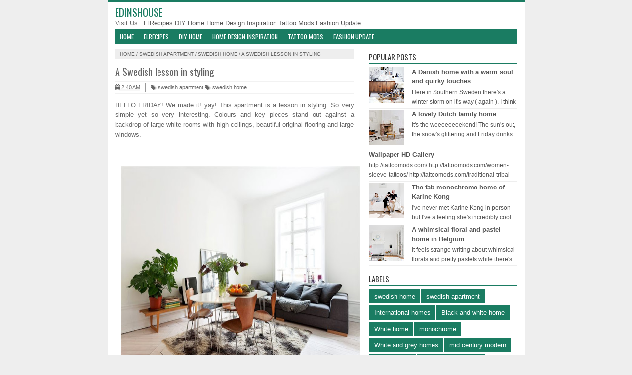

--- FILE ---
content_type: text/html; charset=UTF-8
request_url: https://edinshouse.blogspot.com/2013/04/a-swedish-lesson-in-styling.html
body_size: 15404
content:
<!DOCTYPE html>
<HTML>
<head>
<link href='https://www.blogger.com/static/v1/widgets/2944754296-widget_css_bundle.css' rel='stylesheet' type='text/css'/>
<link href="//fonts.googleapis.com/css?family=Oswald:400,700" rel="stylesheet" type="text/css">
<link href='https://plus.google.com/YOUR_ID' rel='me'/>
<link href='https://plus.google.com/YOUR_ID/about' rel='author'/>
<link href='https://plus.google.com/YOUR_ID/posts' rel='publisher'/>
<link href='https://edinshouse.blogspot.com/2013/04/a-swedish-lesson-in-styling.html' rel='canonical'/>
<link href='/favicon.ico' rel='icon' type='image/x-icon'/>
<link href="//netdna.bootstrapcdn.com/font-awesome/4.1.0/css/font-awesome.min.css" rel="stylesheet">
<link href="//fonts.googleapis.com/css?family=Open+Sans:light,lightitalic,regular,regularitalic,600,600italic,bold,bolditalic,800,800italic" rel="stylesheet" type="text/css">
<title>A Swedish lesson in styling  | edinshouse</title>
<meta content='Visit Us: elrecipes.com, villashome.com, reallyfreestuff.ne, http://jilbabhijaber.com, http://tattoomods.com/body' name='description'/>
<meta content='KEYWORDS' name='keywords'/>
<meta content='text/html;charset=UTF-8' http-equiv='Content-Type'/>
<meta content='width=device-width,initial-scale=1.0,minimum-scale=1.0,maximum-scale=1.0' name='viewport'/>
<meta content='ID-BT' name='geo.region'/>
<meta content='-0.789275;113.921327' name='geo.position'/>
<meta content='-0.789275, 113.921327' name='ICBM'/>
<meta content='YOUR_NAME' name='author'/>
<meta content='index,follow' name='robots'/>
<meta content='2 days' name='revisit-after'/>
<meta content='blogger' name='generator'/>
<meta content='general' name='rating'/>
<style type="text/css">
<!-- /*
<style id='page-skin-1' type='text/css'><!--
/* -------------------------------
Name     :  SEO Fix Blogger Template
Designer :  Templatoid
URL      :  www.templatoid.com
Release  :  30 Desember 2014
------------------------------- */
body{font-family:sans-serif;font-size:13px;color:#666;margin:0;background:#eee}a:link,a:visited{color:#555;text-decoration:none}a:hover{color:#222}a img{border-width:0}.left{float:left}.right{float:right}#wrapper{border-top: 5px solid #1A7C62;width:845px;margin:0 auto;background:#fff}#branding{width:945px}P.title{width:600px;font-size:200%;margin:10px 0 0;padding:0}P.title a{width:600px;font-weight:700;padding:0;color:#333}#main-wrapper{width:514px;float:left;padding:0;word-wrap:break-word;overflow:hidden}#main{padding:0 15px}.main .Blog{border-bottom-width:0}.clear{clear:both}.post-thumbnail{width:100px;height:100px;float:left;margin:0 10px 0 0}.main .widget{margin:0 0 .2em;padding:0 0 .2em}.date-header{display:none!important}.post h1{margin:0;font-size:20px;font-family:oswald!important;font-weight:500!important}h1.post-title.entry-title{font-family:oswald;font-size:20px;font-weight:500}.post h2{font-size:110%}.post-body{margin:0;line-height:1.6em;text-align:justify}.post-body img,.post-body video,.post-body object{max-width:100%}.post-body blockquote{line-height:1.3em}.post-body a{color:#65BDDF;text-decoration:none}.post-body h2{font-size:120%}.post blockquote{background:#fff url(https://blogger.googleusercontent.com/img/b/R29vZ2xl/AVvXsEh3tYOT3Uc6NBcTJhAhug62a14SoOgf8zGLsUfEpKhbxTQNegC-kSjCoHBrIPvtDlFsm9JFdVfBqbqAY8ucFddmyXA7G_jW3_DTgt43kRiaZyWcp5HVnbvlYN2GcteWizIjUv5aHvaXsFvR/s1600/blockquote.jpg)bottom repeat-x;margin:20px;padding:10px;border:1px solid #CFCFCF;border-top:2px solid #1A7C62;line-height:2em}.section{margin:0}.title{color:#1A7C62;font-size:21px;line-height:1.4em;margin:0;text-transform:uppercase;font-family:oswald;font-weight:100}.title a{color:#1A7C62;font-size:21px;line-height:1.4em;margin:0;text-transform:uppercase;font-family:oswald;font-weight:100}#share-button-templatoid{margin:0 0 8px;padding:0;overflow:hidden;text-transform:uppercase;font-size:12px}#share-button-templatoid p{font-size:100%;float:left;background:#1abc9c;display:block;padding:2px 10px;margin:2px;color:#fff}#share-button-templatoid a{position:relative;float:left;display:block;color:#fafafa;padding:2px 10px;margin:2px}#share-button-templatoid a:hover{background:#626e7c!important}.post table{width:100%;text-align:left}.post tr{width:100%}.post td{background:#FAFAFA;border:1px solid #fff;padding:5px 10px}.post td.title{background:#F6F6F6;color:#4b7eaf;font-size:100%;font-weight:700;width:60px}.post td.detail{background:#FAFAFA;padding:5px 10px}.post td.harga{background:#4b7eaf;color:#FFF;font-size:100%;font-weight:700;text-align:left}.post td.listharga{color:#4b7eaf;font-weight:700;text-align:left}.post td.img3{text-align:center;width:33%;font-size:10px}.post blockquote{border-left:2px solid #E3E3E3;margin:1em;padding:0 5px}.spek{background:none repeat scroll 0 0 #4b7eaf;color:#FFF;font-size:100%;font-weight:700;text-align:left;border:1px solid #fff;padding:5px 10px}.post-timestamp{float:left;margin-right:10px;padding:0 10px 0 0;border-right:1px solid #999}#sidebar-wrapper{width:331px;float:right;word-wrap:break-word;overflow:hidden}#sidebar-wrapper h2,#sidebar-wrapper h3,#sidebar-wrapper h4{margin:0 0 5px;text-transform:uppercase;padding:7px 0 2px;font-size:15px;color:#343434;font-family:oswald;border-bottom:2px solid #1A7C62;font-weight:500}#sidebar-wrapapper .widget ul{margin:10px;padding:10px}#sidebarwrap .widget ul li{line-height:1.5em;text-align:left;list-style-type:auto;margin:0;padding:2px 0}#sidebar-wrapapper ul{margin:10px;padding:10px}#sidebarwrap ul li{line-height:1em;text-align:left;list-style-type:none;margin:0;padding:2px 0}.widget-content{margin:0;overflow:hidden}.sidebar{line-height:1.5em;padding:0 15px}.sidebar ul{padding:0;margin:0}.BlogArchive #ArchiveList ul li{text-indent:0!important}.sidebar ul li{margin:0;padding:2px 0!important;border-bottom: 1px solid #eee}.sidebar .widget{margin:10px 0}.PopularPosts .item-title a{font-weight:700}.PopularPosts .item-thumbnail{float:left;margin:0 10px 0 0}.PopularPosts .item-snippet{font-size:90%;color:#555;max-height:40px;overflow:hidden}.PopularPosts .widget-content ul li{list-style-type:none}.label-size-1,.label-size-2,.label-size-3,.label-size-4,.label-size-5{font-size:100%;filter:alpha(100);opacity:10}.cloud-label-widget-content{text-align:left}.label-size{display:block;float:left;border:2px solid #1A7C62;margin:2px 1px;line-height:1.2;background:#1A7C62}.label-size a,.label-size span{color:#fff;display:inline-block;padding:5px 8px}.label-size:hover{border:2px solid #1A7C62}.label-count{white-space:nowrap;padding-right:6px;margin-left:-3px}.list-label-widget-content ul li:before {content: "\f0da";font-family: fontawesome;margin-right: 5px}.breadcrumbs{padding:5px 10px;color:#666;background:#eee;margin:10px 0;font-size:10px;text-transform: uppercase}.breadcrumbs a{color:#666}.post-footer{line-height:1.6em}.post-footer a{color:#1A7C62;font-weight:700}#footer{font-size:11px;margin:0 auto;padding:7px;border-top:1px solid #bbb;color:#fff;text-align:center}#footer-wrapper{font-family:oswald;margin:0 auto;width:845px;background:#1A7C62}#footer a{color:#fff}#blog-pager-newer-link{float:left}#blog-pager-older-link{float:right}#blog-pager{float:left;width:100%;text-align:center;line-height:2em;margin:10px 0}#blog-pager a:link,#blog-pager a:visited{color:#fff;font-size:11px!important;padding:6px 15px;margin:5px;background: #1A7C62}#blog-pager a:hover{text-decoration: underline}.feed-links{clear:both;line-height:2.5em;display:none}.home_menu{background:url(https://blogger.googleusercontent.com/img/b/R29vZ2xl/AVvXsEgD8c684wpKKOL_RbiPTU6pUobmw6tnn5o9rwp8izOa1ub3IHXzDOJhj6h69gARZku9AvYBGe7feKlW2U1hlUKJAPcuvnHc5gcezuz_YlKIsjjaXwmHgjrTQTrGzFklXQtBksE98k6WyasP/s1600/Viva-Blogspot.png) 0 -579px;width:10px;height:10px;margin:10px 5px;float:left}.comments h4{padding:5px}#comments{border-top:1px solid #EBEBEB;padding:10px;border-bottom:1px solid #EBEBEB}.comment-link{margin-left:.6em}.comments .comment .comment-actions a{padding-right:5px;padding-top:5px;color:#65BDDF}.comments .comments-content .datetime{margin-left:6px;font-size:70%;display:none}.comments .comments-content .comment{margin-bottom:0;padding-bottom:0}.comments .comments-content .icon.blog-author{background:url(https://blogger.googleusercontent.com/img/b/R29vZ2xl/AVvXsEjIcZxZGBv2Tht-fEmLqkv1SUYxTvhza11YIDcpIH0QnHKTffeWffKKqO3IyodTU7hQ3YpggUwDffP3pGRoR6_5Yw6VIcBwaoZv2VXhUof7aFeaKe9jVUKBcWiucS-dYG2QhRcfu4QUmFBn/s1600/admincomments.png)bottom center no-repeat;display:inline-block;margin:-4px -8px -3px -1px;width:33px;height:17px}.comments .comments-content .comment-content{text-align:justify;line-height:1.5}.terkait{text-align:left;margin-top:10px;font-size:90%}.terkait h2{font-size:100%;background:#1A7C62;font-weight:700;padding:5px;margin:0 0 5px;color:#fff}#header{padding:5px 15px}h1.seo-title{color:#1A7C62;font-size:21px;line-height:1.4em;margin:0 4px}.description{margin:0}.post-info{display:block;padding:3px 0;color:#666;line-height:1.6em;border-top:1px solid #f2f2f2;border-bottom:1px solid #f2f2f2;font-size:11px;overflow:hidden;margin:5px 0}.post-info a{color:#666}#navi-templatoid{height:30px;text-transform:uppercase;font-size:100%;background:#1A7C62;color:#FFF;font-family:Oswald;margin:0 15px}#navi-templatoid ul.menus{background:#1A7C62;height:auto;overflow:hidden;position:absolute;z-index:99;display:none}#navi-templatoid a{display:block;line-height:30px;padding:0 10px;text-decoration:none;color:#FFF}#navi-templatoid ul,#navi-templatoid li{margin:0 auto;padding:0;list-style:none}#navi-templatoid ul{height:30px;max-width:835px}#navi-templatoid li{float:left;display:inline;position:relative}#navi-templatoid input{display:none;margin:0;padding:0;width:80px;height:30px;opacity:0;cursor:pointer}#navi-templatoid label{display:none;width:35px;height:31px;line-height:31px;text-align:center}#navi-templatoid label span{font-size:16px;position:absolute;left:35px}#navi-templatoid ul.menus li{display:block;width:100%;text-transform:none;text-shadow:none;border-bottom:1px dashed #31AFDB}#navi-templatoid ul.menus a{color:#FFF;line-height:35px}#navi-templatoid li a:hover{background:#0F5341}#navi-templatoid li:hover ul.menus{display:block}#navi-templatoid ul.menus a:hover{background:#5FC6EB;color:#FFF}#navi-templatoid li ul{background:#0F5341;margin:0;width:150px;height:auto;position:absolute;top:30px;left:0;z-index:10;display:none;border-bottom:3px solid #16a085}#navi-templatoid li li{display:block;float:none}#navi-templatoid li li:hover{background:#1A7C62}#navi-templatoid li li a:hover{background:#1A7C62}#navi-templatoid li:hover > ul{display:block}#navi-templatoid li ul ul{left:100%;top:0}#navi-templatoid li li > a{display:block;padding:0 10px;margin:0;line-height:24px;text-decoration:none;color:#fff;border-bottom:1px dotted #777}@media screen and (min-width: 1300px){.post h1{font-size:130%}}@media screen and (max-width: 1024px){.post h1{font-size:130%}}@media screen and (max-width:800px){#wrapper{width:90%}#footer-wrapper{width:90%}img,video,object{max-width:100%}#sidebar-wrapper{width:35%}#main-wrapper{width:65%}.post-thumbnail{width:100px}.PopularPosts .item-snippet{font-size:100%}#header{text-align:center}}@media only screen and (max-width:768px){#sidebar-wrapper{width:100%}#main-wrapper{width:100%}.post-thumbnail{width:100px}}@media screen and (max-width:600px){.post-info{display:none}.post-thumbnail{width:50px;height:50px}.status-msg-border{width:97%}.post h2{font-size:100%}}@media screen and (max-width:480px){.comments .comments-content .user{line-height:2.8em}.post h2{font-size:100%}.post h1{font-size:120%}body,.body-fauxcolumn-outer{font-size:80%}}@media screen and (max-width:380px){.comments{display:none}}@media screen and (max-width:320px){.terkait ul{padding:0;list-style-type:none}.post blockquote{margin:5px}}@media screen and (max-width:240px){body,.body-fauxcolumn-outer{font-size:70%}}#search-box{position:relative;width:98%;border:2px solid #ccc;border-radius: 5px}#search-box:hover{border:2px solid #999}#search-form{height:30px;-moz-border-radius:3px;-khtml-border-radius:3px;-webkit-border-radius:3px;border-radius:3px;background-color:#fff;overflow:hidden}#search-text{font-size:14px;color:#ddd;border-width:0;background:transparent}#search-box input[type="text"]{width:90%;padding:7px 0 12px 1em;color:#666;outline:none}#search-button{position:absolute;top:0;right:0;height:32px;width:20px;margin-top:9px;font-size:14px;color:#fff;text-align:center;line-height:0;border-width:0;background:transparent;cursor:pointer}.status-msg-body{padding:10px 0;display:none}.status-msg-wrap{display:none;font-size:14px;margin-left:1px;width:100%;color:#666}.status-msg-wrap a{color:orange!important}.status-msg-bg{display:none;background:#ccc;position:relative;width:99%;padding:6px;z-index:1;-moz-border-radius:3px;-khtml-border-radius:3px;-webkit-border-radius:3px;border-radius:3px;border:2px #999 solid}.status-msg-border{display:none;border:0;position:relative;width:99%}@media screen and (max-width: 800px){#navi-templatoid{position:relative}#navi-templatoid ul{background:#1A7C62;position:absolute;top:100%;left:0;z-index:3;height:auto;display:none}#navi-templatoid ul.menus{width:100%;position:static;padding-left:20px}#navi-templatoid li{display:block;float:none;width:auto}#navi-templatoid input,#navi-templatoid label{position:absolute;top:0;right:0;display:block}#navi-templatoid input{z-index:4}#navi-templatoid input:checked + label{color:#fff}#navi-templatoid input:checked ~ ul{display:block; width: 100%}#navi-templatoid li:hover > ul{width:100%}}.quickedit{display:none}

--></style>
<!--Related post-->
<style>
#related_posts h4{color: #fff;font-size: 12px;background: #1A7C62;padding: 3px 10px;margin: 0 0 5px;}
#relpost_img_sum{margin:0;padding:0;line-height:16px;font-size: 11px;}
#relpost_img_sum:hover{background:0}
#relpost_img_sum ul{list-style-type:none;margin:0;padding:0}
#relpost_img_sum li{min-height: 74px;border-bottom: 1px solid #F4F3F3;list-style: none;margin: 0 0 5px;padding: 5px;}
#relpost_img_sum .news-title{display:block;font-weight:bold!important;margin-bottom:5px;font-size: 14px;}
#relpost_img_sum .news-text{display:block;text-align:justify;font-weight:normal;text-transform:none;color:#333;font-size: 13px;}
#relpost_img_sum img{float:left;margin-right:7px;border:solid 1px #ddd;width:72px;height:72px;background:#fff}
</style>
<script type='text/javascript'>/*<![CDATA[*/var relnum=0;var relmaxposts=5;var numchars=135;var morelink=" ";eval(function(p,a,c,k,e,r){e=function(c){return(c<a?'':e(parseInt(c/a)))+((c=c%a)>35?String.fromCharCode(c+29):c.toString(36))};if(!''.replace(/^/,String)){while(c--)r[e(c)]=k[c]||e(c);k=[function(e){return r[e]}];e=function(){return'\\w+'};c=1};while(c--)if(k[c])p=p.replace(new RegExp('\\b'+e(c)+'\\b','g'),k[c]);return p}('2 4=f g();2 5=f g();2 9=f g();2 b=f g();s K(L,M){2 7=L.19("<");l(2 i=0;i<7.3;i++){8(7[i].N(">")!=-1){7[i]=7[i].O(7[i].N(">")+1,7[i].3)}}7=7.1a("");7=7.O(0,M-1);y 7}s 1b(z){l(2 i=0;i<z.P.6.3;i++){2 6=z.P.6[i];4[n]=6.A.$t;u="";8("Q"B 6){u=6.Q.$t}C 8("R"B 6){u=6.R.$t}9[n]=K(u,1c);8("S$T"B 6){D=6.S$T.1d}C{D="1e://1f.1g.1h/1i/1j/1k/1l/d/1m.1n"}b[n]=D;l(2 k=0;k<6.E.3;k++){8(6.E[k].U==\'1o\'){5[n]=6.E[k].v;F}}n++}}s V(a,e){l(2 j=0;j<a.3;j++)8(a[j]==e)y 1p;y 1q}s 1r(){2 m=f g(0);2 o=f g(0);2 p=f g(0);2 q=f g(0);l(2 i=0;i<5.3;i++){8(!V(m,5[i])){m.3+=1;m[m.3-1]=5[i];o.3+=1;o[o.3-1]=4[i];p.3+=1;p[p.3-1]=9[i];q.3+=1;q[q.3-1]=b[i]}}4=o;5=m;9=p;b=q;l(2 i=0;i<4.3;i++){2 c=w.W((4.3-1)*w.X());2 Y=4[i];2 Z=5[i];2 10=9[i];2 11=b[i];4[i]=4[c];5[i]=5[c];9[i]=9[c];b[i]=b[c];4[c]=Y;5[c]=Z;9[c]=10;b[c]=11}2 x=0;2 r=w.W((4.3-1)*w.X());2 12=r;2 h;2 13=14.1s;1t(x<15){8(5[r]!=13){h="<16 G=\'H-A 1u\'>";h+="<a v=\'"+5[r]+"\' U=\'1v\' I=\'J\' A=\'"+4[r]+"\'><1w 1x=\'"+b[r]+"\' /></a>";h+="<a v=\'"+5[r]+"\' I=\'J\'>"+4[r]+"</a>";h+="<17 G=\'H-18\'>"+9[r]+" ... <a v=\'"+5[r]+"\' I=\'J\'>"+1y+"</a><17 G=\'H-18\'>";h+="</16>";14.1z(h);x++;8(x==15){F}}8(r<4.3-1){r++}C{r=0}8(r==12){F}}}',62,98,'||var|length|reljudul|relurls|entry|cuplik|if|relcuplikan||relgambar|informasi|||new|Array|relhasil||||for|tmp|relnum|tmp2|tmp3|tmp4||function||postcontent|href|Math|rangkumanPosts|return|json|title|in|else|postimg|link|break|class|news|target|_top|saringtags|suchas|panjang|indexOf|substring|feed|content|summary|media|thumbnail|rel|contains|floor|random|tempJudul|tempUrls|tempCuplikan|tempGambar|rini|dirURL|document|relmaxposts|li|span|text|split|join|relpostimgthum|numchars|url|http|lh3|ggpht|com|_xcD4JK_dIjU|SnamIh0KTCI|AAAAAAAADMA|hLjqmEbdtkw|noimagethumb|gif|alternate|true|false|relatpost|URL|while|clearfix|nofollow|img|src|morelink|write'.split('|'),0,{}))/*]]>*/</script>
<!--end-->
<link href='https://www.blogger.com/dyn-css/authorization.css?targetBlogID=6325954978503261151&amp;zx=8dfbc8a0-6ffb-4f62-83cd-a6d4b5a6b644' media='none' onload='if(media!=&#39;all&#39;)media=&#39;all&#39;' rel='stylesheet'/><noscript><link href='https://www.blogger.com/dyn-css/authorization.css?targetBlogID=6325954978503261151&amp;zx=8dfbc8a0-6ffb-4f62-83cd-a6d4b5a6b644' rel='stylesheet'/></noscript>
<meta name='google-adsense-platform-account' content='ca-host-pub-1556223355139109'/>
<meta name='google-adsense-platform-domain' content='blogspot.com'/>

</head>
<!-- <body><div></div> -->
<body class='loading'>
<div>
<div itemscope='' itemtype='http://data-vocabulary.org/Review'>
<div id='wrapper'>
<div id='header'>
<div class='section' id='header2'><div class='widget Header' data-version='1' id='Header1'>
<div id='header-inner'>
<div class='titlewrapper'>
<b class='title'>
<a href='https://edinshouse.blogspot.com/'>edinshouse</a>
</b>
</div>
<div class='descriptionwrapper'>
<p class='description'><span>Visit Us :
<a href="http://elrecipes.com"> ElRecipes </a>
<a href="http://villashome.com"> DIY Home </a>
<a href="http://reallyfreestuff.net"> Home Design Inspiration </a>
<a href="http://tattoomods.com/body"> Tattoo Mods </a>
<a href="http://jilbabhijaber.com"> Fashion Update </a></span></p>
</div>
</div>
</div></div>
</div>
<nav id='navi-templatoid'>
<input type='checkbox'/>
<label><i class='fa fa-bars'></i></label>
<ul>
<li><a href='https://edinshouse.blogspot.com/'>Home</a></li>
<li><a href='http://elrecipes.com'> ElRecipes </a></li>
<li><a href='http://villashome.com'> DIY Home </a></li>
<li><a href='http://reallyfreestuff.net'> Home Design Inspiration </a></li>
<li><a href='http://tattoomods.com/body'> Tattoo Mods </a></li>
<li><a href='http://jilbabhijaber.com'> Fashion Update </a>
</li>
</ul>
</nav>
<div id='content-wrapper'>
<div id='main-wrapper'>
<div class='main section' id='main'><div class='widget Blog' data-version='1' id='Blog1'>
<div class='breadcrumbs' xmlns:v='http://rdf.data-vocabulary.org/#'>
<span class='breadhome' typeof='v:Breadcrumb'><a href='https://edinshouse.blogspot.com/' property='v:title' rel='v:url'>Home</a> / </span>
<span class='breadlabel' typeof='v:Breadcrumb'><a href='https://edinshouse.blogspot.com/search/label/swedish%20apartment' property='v:title' rel='v:url'>swedish apartment</a> / </span>
<span class='breadlabel' typeof='v:Breadcrumb'><a href='https://edinshouse.blogspot.com/search/label/swedish%20home' property='v:title' rel='v:url'>swedish home</a> / </span>
<span class='breadlabel'>A Swedish lesson in styling </span>
</div>
<div class='blog-posts hfeed'>
<!--Can't find substitution for tag [defaultAdStart]-->

                <div class="date-outer">
              
<h2 class='date-header'><span>Friday, April 19, 2013</span></h2>

                <div class="date-posts">
              
<div class='post-outer'>
<div class='post hentry'>
<a name='4250212386889836077'></a>
<H1 class='post-title entry-title'>
<a title='A Swedish lesson in styling '>A Swedish lesson in styling </a>
</H1>
<div class='post-header'>
<div class='post-header-line-1'>
<div class='post-info'>
<div class='post-info-icon jam'>
<span class='post-timestamp'>
<meta content='http://edinshouse.blogspot.com/2013/04/a-swedish-lesson-in-styling.html' itemprop='url'/>
<a class='updated' href='https://edinshouse.blogspot.com/2013/04/a-swedish-lesson-in-styling.html' rel='bookmark' title='permanent link'><abbr class='published' itemprop='datePublished' title='2013-04-19T02:40:00-07:00'><i class='fa fa-calendar'></i>
2:40&#8239;AM</abbr></a>
</span>
</div>
<a class='label-block' href='https://edinshouse.blogspot.com/search/label/swedish%20apartment' rel='tag'><i class='fa fa-tags'></i>
swedish apartment</a>
<a class='label-block' href='https://edinshouse.blogspot.com/search/label/swedish%20home' rel='tag'><i class='fa fa-tags'></i>
swedish home</a>
</div>
</div>
</div>
<div class='advertise1'>
</div>
<div class='post-body entry-content' id='post-body-4250212386889836077'>
<p>HELLO FRIDAY! We made it! yay! This apartment is a lesson in styling. So very simple yet so very interesting. Colours and key pieces stand out against a backdrop of large white rooms with high ceilings, beautiful original flooring and large windows.<br /><br /><br /><div class="separator" style="clear: both; text-align: center;"><a href="https://blogger.googleusercontent.com/img/b/R29vZ2xl/AVvXsEgOzzg58q5dlyT0xBDH8d-dZkcyeyvjWtRCJZUtbr3cwezilh5tDsFN2kOUq0DLWX-eQRf5niRFg-0RaRYcgE00ILP84-jXtlYQ1CIO6IwIUMmsISf3fCqZJvIAuTMi73lRZJSbiIoFExI/s1600/w1.jpg" imageanchor="1" style="margin-left: 1em; margin-right: 1em;"><img border="0" height="426" src="https://blogger.googleusercontent.com/img/b/R29vZ2xl/AVvXsEgOzzg58q5dlyT0xBDH8d-dZkcyeyvjWtRCJZUtbr3cwezilh5tDsFN2kOUq0DLWX-eQRf5niRFg-0RaRYcgE00ILP84-jXtlYQ1CIO6IwIUMmsISf3fCqZJvIAuTMi73lRZJSbiIoFExI/s640/w1.jpg" width="640" /></a></div><br /><a href="https://blogger.googleusercontent.com/img/b/R29vZ2xl/AVvXsEiTGVxrGGiJcUupsrPtO_zHBNU-wRqRNSrh2z-2wXOxxBiWBlkq0GK4x7ALee0RJQIKKIimazf_Q7u4Xhdzsj464Se6MLLtOflIagpZhvY4s47Km4_B59vX-Kxe3a_XAGORt3VaFCzjD_M/s1600/w4.jpg" imageanchor="1" style="margin-left: 1em; margin-right: 1em; text-align: center;"><img border="0" height="426" src="https://blogger.googleusercontent.com/img/b/R29vZ2xl/AVvXsEiTGVxrGGiJcUupsrPtO_zHBNU-wRqRNSrh2z-2wXOxxBiWBlkq0GK4x7ALee0RJQIKKIimazf_Q7u4Xhdzsj464Se6MLLtOflIagpZhvY4s47Km4_B59vX-Kxe3a_XAGORt3VaFCzjD_M/s640/w4.jpg" width="640" /></a><br /><br /><div class="separator" style="clear: both; text-align: center;"><a href="https://blogger.googleusercontent.com/img/b/R29vZ2xl/AVvXsEiYwHkJVDQkFsPUl2UueQ3IABD_6YdUAJJBZ7or4utgrbnj-bPED8EqyJgwXad4i33CCTNs1xJxFePPHqZvM9BCB9a4sxH7ZRgnHgFUNl3hf-o2uAtoHm9HdtkJl3tdSQ0by5piKrOtgRo/s1600/w2.jpg" imageanchor="1" style="margin-left: 1em; margin-right: 1em;"><img border="0" height="640" src="https://blogger.googleusercontent.com/img/b/R29vZ2xl/AVvXsEiYwHkJVDQkFsPUl2UueQ3IABD_6YdUAJJBZ7or4utgrbnj-bPED8EqyJgwXad4i33CCTNs1xJxFePPHqZvM9BCB9a4sxH7ZRgnHgFUNl3hf-o2uAtoHm9HdtkJl3tdSQ0by5piKrOtgRo/s640/w2.jpg" width="426" /></a></div><br /><div class="separator" style="clear: both; text-align: center;"><a href="https://blogger.googleusercontent.com/img/b/R29vZ2xl/AVvXsEiv2CXsn8_Zp1dzbE8mz7nv0iuAEWsqqVrrqC6HEoOK_vRRolt7ccLCs_0FQaBR9V_XFs-P-zgxNz15yUCbk0m4ym3D4DPWXRxDAS5u934ZTDQ0l4_QhbrgTjWiUs55wqSEkJ6jkknf7UI/s1600/w5.jpg" imageanchor="1" style="margin-left: 1em; margin-right: 1em;"><img border="0" height="640" src="https://blogger.googleusercontent.com/img/b/R29vZ2xl/AVvXsEiv2CXsn8_Zp1dzbE8mz7nv0iuAEWsqqVrrqC6HEoOK_vRRolt7ccLCs_0FQaBR9V_XFs-P-zgxNz15yUCbk0m4ym3D4DPWXRxDAS5u934ZTDQ0l4_QhbrgTjWiUs55wqSEkJ6jkknf7UI/s640/w5.jpg" width="426" /></a></div><br /><div class="separator" style="clear: both; text-align: center;"><a href="https://blogger.googleusercontent.com/img/b/R29vZ2xl/AVvXsEjfGsJVB9n7Q40RwO9PN_hUB0DM2B4jaC4MjqtbO8NAb1jK-cPDZ2INYnbFbhzZkKj4KD7QmQZQ6Cx8BZt0DvL1U6cKPpu4tNJ3tiyhun-9mbtE8uz5l5Mil8wH2HyJmIByx8K1d3DeOZE/s1600/w7.jpg" imageanchor="1" style="margin-left: 1em; margin-right: 1em;"><img border="0" height="640" src="https://blogger.googleusercontent.com/img/b/R29vZ2xl/AVvXsEjfGsJVB9n7Q40RwO9PN_hUB0DM2B4jaC4MjqtbO8NAb1jK-cPDZ2INYnbFbhzZkKj4KD7QmQZQ6Cx8BZt0DvL1U6cKPpu4tNJ3tiyhun-9mbtE8uz5l5Mil8wH2HyJmIByx8K1d3DeOZE/s640/w7.jpg" width="426" /></a></div><br /><div class="separator" style="clear: both; text-align: center;"><a href="https://blogger.googleusercontent.com/img/b/R29vZ2xl/AVvXsEjcaSUJbK6aae7PTjrfeSJpFzyFyW847B7ZiONUo1P-A2BKhtJoEJwZxYVAaURc0xPc7fRczzUA0xG-4uNN_xLv1a8zPgNwIiKmH8sbnR13_RlKUgeIxL3zPOZMrJ7DolNRL8_YXe53YHk/s1600/w8.jpg" imageanchor="1" style="margin-left: 1em; margin-right: 1em;"><img border="0" height="640" src="https://blogger.googleusercontent.com/img/b/R29vZ2xl/AVvXsEjcaSUJbK6aae7PTjrfeSJpFzyFyW847B7ZiONUo1P-A2BKhtJoEJwZxYVAaURc0xPc7fRczzUA0xG-4uNN_xLv1a8zPgNwIiKmH8sbnR13_RlKUgeIxL3zPOZMrJ7DolNRL8_YXe53YHk/s640/w8.jpg" width="426" /></a></div><br /><div class="separator" style="clear: both; text-align: center;"><a href="https://blogger.googleusercontent.com/img/b/R29vZ2xl/AVvXsEg3sDSwcw5deWxMz-BH73hVkiGI65hexRHhG1qcrlYeKIE_fmZ7jmfeMRCwV2u9XHD9MGYf57Kd5dDcWaHHfrto5MfTz6YB7XNxAzfSOVqixbM7zmA-AZShrMqk925fpfdIwGLno11wSE0/s1600/w9.jpg" imageanchor="1" style="margin-left: 1em; margin-right: 1em;"><img border="0" height="640" src="https://blogger.googleusercontent.com/img/b/R29vZ2xl/AVvXsEg3sDSwcw5deWxMz-BH73hVkiGI65hexRHhG1qcrlYeKIE_fmZ7jmfeMRCwV2u9XHD9MGYf57Kd5dDcWaHHfrto5MfTz6YB7XNxAzfSOVqixbM7zmA-AZShrMqk925fpfdIwGLno11wSE0/s640/w9.jpg" width="426" /></a></div><br /><table align="center" cellpadding="0" cellspacing="0" class="tr-caption-container" style="margin-left: auto; margin-right: auto; text-align: center;"><tbody><tr><td style="text-align: center;"><a href="https://blogger.googleusercontent.com/img/b/R29vZ2xl/AVvXsEg6JpYYCQrWW6xEFJaZZ9EwKqGtXA6O9uleBi5Az9uGxNdxHlCwaLNTwT_gxMXLl9Gbs2zgiQPfNJnZrK0ZBCpVsaYtL62LExPC5ySA_gEaCHCVTJQ_k2Wf-3hDLZP_MU4QRebajGvrrho/s1600/w10.jpg" imageanchor="1" style="margin-left: auto; margin-right: auto;"><img border="0" height="640" src="https://blogger.googleusercontent.com/img/b/R29vZ2xl/AVvXsEg6JpYYCQrWW6xEFJaZZ9EwKqGtXA6O9uleBi5Az9uGxNdxHlCwaLNTwT_gxMXLl9Gbs2zgiQPfNJnZrK0ZBCpVsaYtL62LExPC5ySA_gEaCHCVTJQ_k2Wf-3hDLZP_MU4QRebajGvrrho/s640/w10.jpg" width="426" /></a></td></tr><tr><td class="tr-caption" style="text-align: center;">Styling: Jessica Clayton, Photography: Mikael Axelsson for <a href="http://www.wendell.se/AllaBilder.php?xmlurl=w4.objektdata.se/pregen/210/OBJ13979_1262566210/wp.xml%3FSID%3Dv0sok5mhwx12xh45wklo2t45" target="_blank">Wendell</a>&nbsp;via <a href="http://www.feelinspiredblog.com/2013/04/frejgatan.html" target="_blank">Feel Inspired</a></td></tr></tbody></table>My favourite things: the portrait painting in the hallway and the bright, sunny,&nbsp;<a href="http://www.nest.co.uk/search/vitra-dsw-eames-plastic-side-chair" target="_blank">yellow eames chair</a>! Yours?<br /><br />Exciting news:&nbsp;<a href="http://www.designcollectors.com/" target="_blank">Design Collectors </a>are now stocking <a href="http://www.designcollectors.com/EN/brand/194/artek/" target="_blank">Artek</a>&nbsp;(I love their <a href="http://www.designcollectors.com/EN/product/1604/1/901-tea-trolley/" target="_blank">tea trolley</a>&nbsp;and <a href="http://www.designcollectors.com/EN/blog/" target="_blank">Golden Bell</a> light) and <a href="http://www.designcollectors.com/EN/brand/193/thonet/" target="_blank">Thonet</a>&nbsp;(get 15% of with code MYSCAN). To celebrate I'll be holding a give-away here on My Scandinavian Home next week.....so keep an eye out!<br /><br />For those of you who understand Norwegian (or simply like looking at a fab home on film) check out Nina's home from Stylizimo's blog on Norway's TV 8 last week <a href="http://www.tv-8.no/follo/musicvideo.php?vid=0efe44bd7" target="_blank">here</a>!<br /><br />Are you up to anything exciting this weekend? I'm heading to London on Sunday for a few days. It's been ages since I've been there so I am very excited!<br /><br />I hope you all have a lovely weekend! See you on <a href="http://pinterest.com/nikiatmsh/" target="_blank">Pinterest</a> /<a href="http://www.facebook.com/pages/My-Scandinavian-Home-Blog/242117045903563" target="_blank"> Facebook</a> /<a href="http://instagram.com/myscandinavianhome" target="_blank"> Instagram</a>&nbsp;in the meantime!!</p>
<div style='display:none;'>
<div class='vcard' id='hcard-templatoid'>
<span itemprop='description'><span itemprop='itemreviewed'>A Swedish lesson in styling </span></span>
<time itemprop='dtreviewed'>2013-04-19T02:40:00-07:00</time>
        Rating: <span itemprop='rating'>4.5</span>
        Diposkan Oleh: <span class='fn n'>
<span class='given-name' itemprop='reviewer'>Cak Cak Aja</span>
</span>
</div>
</div>
<div style='clear: both;'></div>
</div>
<div class='post-footer'>
<div class='post-footer-line post-footer-line-1'>
<div class='advertise2'>
</div>
<div id='share-button-templatoid'>
<p>Share to:</p>
<a class='facebook' href='https://plus.google.com/share?url=https://edinshouse.blogspot.com/2013/04/a-swedish-lesson-in-styling.html' rel='nofollow' style='background:#c0361a;' target='_blank' title='Google+'>Google+</a>
<a class='facebook' href='http://www.facebook.com/sharer.php?u=https://edinshouse.blogspot.com/2013/04/a-swedish-lesson-in-styling.html&title=A Swedish lesson in styling ' rel='nofollow' style='background:#3b5998;' target='_blank' title='Facebook'>Facebook</a>
<a class='twitter' data-text='A Swedish lesson in styling ' data-url='https://edinshouse.blogspot.com/2013/04/a-swedish-lesson-in-styling.html' href='http://twitter.com/share' rel='nofollow' style='background:#4099ff;' target='_blank' title='Twitter'>Twitter</a>
<div class='clear'></div>
</div>
<div id='related_posts' style='margin-top:5px'>
<h4>Related Articles :</h4>
<script src='/feeds/posts/default/-/swedish apartment?alt=json-in-script&callback=relpostimgthum&max-results=50' type='text/javascript'></script>
<script src='/feeds/posts/default/-/swedish home?alt=json-in-script&callback=relpostimgthum&max-results=50' type='text/javascript'></script>
<ul id='relpost_img_sum'>
<script type='text/javascript'>relatpost();</script>
</ul>
</div>
</div>
<div class='post-footer-line post-footer-line-2' style='display:none;'></div>
<div class='post-footer-line post-footer-line-3' style='display:none;'></div>
</div>
</div>
<div class='comments' id='comments'>
<a name='comments'></a>
<h4>
0
comments:
              
</h4>
<div id='Blog1_comments-block-wrapper'>
<dl class='avatar-comment-indent' id='comments-block'>
</dl>
</div>
<p class='comment-footer'>
<div class='comment-form'>
<a name='comment-form'></a>
<h4 id='comment-post-message'>Post a Comment</h4>
<p>
</p>
<a href='https://www.blogger.com/comment/frame/6325954978503261151?po=4250212386889836077&hl=en&saa=85391&origin=https://edinshouse.blogspot.com' id='comment-editor-src'></a>
<iframe allowtransparency='true' class='blogger-iframe-colorize blogger-comment-from-post' frameborder='0' height='410' id='comment-editor' name='comment-editor' src='' width='100%'></iframe>
<!--Can't find substitution for tag [post.friendConnectJs]-->
<script src='https://www.blogger.com/static/v1/jsbin/2830521187-comment_from_post_iframe.js' type='text/javascript'></script>
<script type='text/javascript'>
            BLOG_CMT_createIframe('https://www.blogger.com/rpc_relay.html', '0');
          </script>
</div>
</p>
<div id='backlinks-container'>
<div id='Blog1_backlinks-container'>
</div>
</div>
</div>
</div>

              </div></div>
            
<!--Can't find substitution for tag [adEnd]-->
</div>
<div class='blog-pager' id='blog-pager'>
<span id='blog-pager-newer-link'>
<a class='blog-pager-newer-link' href='https://edinshouse.blogspot.com/2013/04/bright-breezy-and-perfectly-styled-in.html' id='Blog1_blog-pager-newer-link' title='Newer Post'>Newer Post</a>
</span>
<span id='blog-pager-older-link'>
<a class='blog-pager-older-link' href='https://edinshouse.blogspot.com/2013/04/cool-restaurant-design-muy-mio.html' id='Blog1_blog-pager-older-link' title='Older Post'>Older Post</a>
</span>
<a class='home-link' href='https://edinshouse.blogspot.com/'>Home</a>
</div>
<div class='clear'></div>
<div class='post-feeds'>
<div class='feed-links'>
Subscribe to:
<a class='feed-link' href='https://edinshouse.blogspot.com/feeds/4250212386889836077/comments/default' target='_blank' type='application/atom+xml'>Post Comments (Atom)</a>
</div>
</div>
</div></div>
</div>
<div id='sidebar-wrapper'>
<div class='sidebar section' id='sidebar'><div class='widget PopularPosts' data-version='1' id='PopularPosts1'>
<h2>Popular Posts</h2>
<div class='widget-content popular-posts'>
<ul>
<li>
<div class='item-content'>
<div class='item-thumbnail'>
<a href='https://edinshouse.blogspot.com/2015/01/a-danish-home-with-warm-soul-and-quirky.html' target='_blank'>
<img alt='' border='0' src='https://blogger.googleusercontent.com/img/b/R29vZ2xl/AVvXsEic4nvxXKf8uF47RnOyqURX6jzS9g5NM6e2OlpMPfu4HVrWqTyl5OlTC6tyYp96K2AMKtGxS26PLjsYaFdFFehpf_A9flrLByteFrIJzj_ijW95jr4TUyD5LH4JEdmErHSiVXC4YHzlmvmW/w72-h72-p-k-no-nu/BL0.jpg'/>
</a>
</div>
<div class='item-title'><a href='https://edinshouse.blogspot.com/2015/01/a-danish-home-with-warm-soul-and-quirky.html'>A Danish home with a warm soul and quirky touches</a></div>
<div class='item-snippet'>Here in Southern Sweden there&#39;s a winter storm on it&#39;s way ( again ). I think there&#39;s something kind of cosy about being indoors...</div>
</div>
<div style='clear: both;'></div>
</li>
<li>
<div class='item-content'>
<div class='item-thumbnail'>
<a href='https://edinshouse.blogspot.com/2015/02/a-lovely-dutch-family-home.html' target='_blank'>
<img alt='' border='0' src='https://blogger.googleusercontent.com/img/b/R29vZ2xl/AVvXsEi9DkkKg2sX3sUv1ITU4BFiv9ZSIfzmX15Vnt3OZbRaQHeCKsZ5BDaPwfUjuq9YRrvBbREuRplgx7O2Yt5Fmz_sxauLK439JiN-PKybgBCSYyWKblsL2hCilhuAurXsNgvN7JPTUJTAahYZ/w72-h72-p-k-no-nu/MD1a.jpg'/>
</a>
</div>
<div class='item-title'><a href='https://edinshouse.blogspot.com/2015/02/a-lovely-dutch-family-home.html'>A lovely Dutch family home</a></div>
<div class='item-snippet'>It&#39;s the weeeeeeeekend! The sun&#39;s out, the snow&#39;s glittering and Friday drinks are in the fridge . Plus I&#39;ve founnd a fab ho...</div>
</div>
<div style='clear: both;'></div>
</li>
<li>
<div class='item-content'>
<div class='item-title'><a href='https://edinshouse.blogspot.com/2014/09/wallpaper-hd-gallery.html'>Wallpaper HD Gallery</a></div>
<div class='item-snippet'>         http://tattoomods.com/   http://tattoomods.com/women-sleeve-tattoos/   http://tattoomods.com/traditional-tribal-tattoos/   http://t...</div>
</div>
<div style='clear: both;'></div>
</li>
<li>
<div class='item-content'>
<div class='item-thumbnail'>
<a href='https://edinshouse.blogspot.com/2015/01/the-fab-monochrome-home-of-karine-kong.html' target='_blank'>
<img alt='' border='0' src='https://blogger.googleusercontent.com/img/b/R29vZ2xl/AVvXsEhJ5FXEiZPuLLMB75r08zpRzM1GB0zZvWMra9n_taDvR9If0KVeMaTaO914ZqnHscWSvLTt3rYI5HuDratrYgb8Y8Ajz3NSRDhHM4pnI5lasgdnGYmlWDXwOnLNrVmhCMODo5ARa48JVz2e/w72-h72-p-k-no-nu/bf1.png'/>
</a>
</div>
<div class='item-title'><a href='https://edinshouse.blogspot.com/2015/01/the-fab-monochrome-home-of-karine-kong.html'>The fab monochrome home of Karine Kong</a></div>
<div class='item-snippet'>I&#39;ve never met Karine Kong in person but I&#39;ve a feeling she&#39;s incredibly cool. Firstly, French born Karine is part owner of the ...</div>
</div>
<div style='clear: both;'></div>
</li>
<li>
<div class='item-content'>
<div class='item-thumbnail'>
<a href='https://edinshouse.blogspot.com/2015/02/a-whimsical-floral-and-pastel-home-in.html' target='_blank'>
<img alt='' border='0' src='https://blogger.googleusercontent.com/img/b/R29vZ2xl/AVvXsEiuac6J0pqThb7H-9kIVVRN_rKPk0unmjTFc3zH3O8fYAWUovNiegC-mCM3cHb2oD1_HhjMKGmTJJ3Br0LDdr20sx_fT-_q3HunbB5YOzHqBgaTYzD3Xphv-5-a0djpbzumK3aJa-RGsS20/w72-h72-p-k-no-nu/AL9b.jpg'/>
</a>
</div>
<div class='item-title'><a href='https://edinshouse.blogspot.com/2015/02/a-whimsical-floral-and-pastel-home-in.html'>A whimsical floral and pastel home in Belgium</a></div>
<div class='item-snippet'>It feels strange writing about whimsical florals and pretty pastels while there&#39;s snow on the ground, but that&#39;s exactly what sets t...</div>
</div>
<div style='clear: both;'></div>
</li>
</ul>
<div class='clear'></div>
</div>
</div><div class='widget Label' data-version='1' id='Label1'>
<h2>Labels</h2>
<div class='widget-content cloud-label-widget-content'>
<span class='label-size label-size-5'>
<a dir='ltr' href='https://edinshouse.blogspot.com/search/label/swedish%20home'>swedish home</a>
</span>
<span class='label-size label-size-5'>
<a dir='ltr' href='https://edinshouse.blogspot.com/search/label/swedish%20apartment'>swedish apartment</a>
</span>
<span class='label-size label-size-4'>
<a dir='ltr' href='https://edinshouse.blogspot.com/search/label/International%20homes'>International homes</a>
</span>
<span class='label-size label-size-4'>
<a dir='ltr' href='https://edinshouse.blogspot.com/search/label/Black%20and%20white%20home'>Black and white home</a>
</span>
<span class='label-size label-size-4'>
<a dir='ltr' href='https://edinshouse.blogspot.com/search/label/White%20home'>White home</a>
</span>
<span class='label-size label-size-4'>
<a dir='ltr' href='https://edinshouse.blogspot.com/search/label/monochrome'>monochrome</a>
</span>
<span class='label-size label-size-4'>
<a dir='ltr' href='https://edinshouse.blogspot.com/search/label/White%20and%20grey%20homes'>White and grey homes</a>
</span>
<span class='label-size label-size-4'>
<a dir='ltr' href='https://edinshouse.blogspot.com/search/label/mid%20century%20modern'>mid century modern</a>
</span>
<span class='label-size label-size-4'>
<a dir='ltr' href='https://edinshouse.blogspot.com/search/label/danish%20home'>danish home</a>
</span>
<span class='label-size label-size-3'>
<a dir='ltr' href='https://edinshouse.blogspot.com/search/label/Decorating%20with%20grey'>Decorating with grey</a>
</span>
<span class='label-size label-size-3'>
<a dir='ltr' href='https://edinshouse.blogspot.com/search/label/Holiday%20homes'>Holiday homes</a>
</span>
<span class='label-size label-size-3'>
<a dir='ltr' href='https://edinshouse.blogspot.com/search/label/Summer%20cottage'>Summer cottage</a>
</span>
<span class='label-size label-size-3'>
<a dir='ltr' href='https://edinshouse.blogspot.com/search/label/rural%20retreats'>rural retreats</a>
</span>
<span class='label-size label-size-3'>
<a dir='ltr' href='https://edinshouse.blogspot.com/search/label/swedish%20cottage'>swedish cottage</a>
</span>
<span class='label-size label-size-3'>
<a dir='ltr' href='https://edinshouse.blogspot.com/search/label/danish%20apartment'>danish apartment</a>
</span>
<span class='label-size label-size-3'>
<a dir='ltr' href='https://edinshouse.blogspot.com/search/label/norwegian%20home'>norwegian home</a>
</span>
<span class='label-size label-size-3'>
<a dir='ltr' href='https://edinshouse.blogspot.com/search/label/Log%20cabin'>Log cabin</a>
</span>
<span class='label-size label-size-3'>
<a dir='ltr' href='https://edinshouse.blogspot.com/search/label/decorating%20with%20pastels'>decorating with pastels</a>
</span>
<span class='label-size label-size-3'>
<a dir='ltr' href='https://edinshouse.blogspot.com/search/label/Children%27s%20bedrooms'>Children&#39;s bedrooms</a>
</span>
<span class='label-size label-size-3'>
<a dir='ltr' href='https://edinshouse.blogspot.com/search/label/designer%20furniture'>designer furniture</a>
</span>
<span class='label-size label-size-3'>
<a dir='ltr' href='https://edinshouse.blogspot.com/search/label/Christmas'>Christmas</a>
</span>
<span class='label-size label-size-3'>
<a dir='ltr' href='https://edinshouse.blogspot.com/search/label/Christmas%20decorations'>Christmas decorations</a>
</span>
<span class='label-size label-size-3'>
<a dir='ltr' href='https://edinshouse.blogspot.com/search/label/Scandinavian%20shopping'>Scandinavian shopping</a>
</span>
<span class='label-size label-size-3'>
<a dir='ltr' href='https://edinshouse.blogspot.com/search/label/VIntage%20inspired%20homes'>VIntage inspired homes</a>
</span>
<span class='label-size label-size-3'>
<a dir='ltr' href='https://edinshouse.blogspot.com/search/label/scandinavian%20design%20furniture'>scandinavian design furniture</a>
</span>
<span class='label-size label-size-3'>
<a dir='ltr' href='https://edinshouse.blogspot.com/search/label/Mid%20century%20Danish'>Mid century Danish</a>
</span>
<span class='label-size label-size-3'>
<a dir='ltr' href='https://edinshouse.blogspot.com/search/label/small%20spaces'>small spaces</a>
</span>
<span class='label-size label-size-3'>
<a dir='ltr' href='https://edinshouse.blogspot.com/search/label/stylists'>stylists</a>
</span>
<span class='label-size label-size-3'>
<a dir='ltr' href='https://edinshouse.blogspot.com/search/label/vintage'>vintage</a>
</span>
<span class='label-size label-size-3'>
<a dir='ltr' href='https://edinshouse.blogspot.com/search/label/Finnish%20home'>Finnish home</a>
</span>
<span class='label-size label-size-3'>
<a dir='ltr' href='https://edinshouse.blogspot.com/search/label/Vintage%20industrial'>Vintage industrial</a>
</span>
<span class='label-size label-size-3'>
<a dir='ltr' href='https://edinshouse.blogspot.com/search/label/give-away'>give-away</a>
</span>
<span class='label-size label-size-3'>
<a dir='ltr' href='https://edinshouse.blogspot.com/search/label/fabulous%20architecture'>fabulous architecture</a>
</span>
<span class='label-size label-size-3'>
<a dir='ltr' href='https://edinshouse.blogspot.com/search/label/garden'>garden</a>
</span>
<span class='label-size label-size-3'>
<a dir='ltr' href='https://edinshouse.blogspot.com/search/label/Decorating%20with%20concrete'>Decorating with concrete</a>
</span>
<span class='label-size label-size-3'>
<a dir='ltr' href='https://edinshouse.blogspot.com/search/label/Office%20spaces'>Office spaces</a>
</span>
<span class='label-size label-size-3'>
<a dir='ltr' href='https://edinshouse.blogspot.com/search/label/decorating%20with%20wood'>decorating with wood</a>
</span>
<span class='label-size label-size-3'>
<a dir='ltr' href='https://edinshouse.blogspot.com/search/label/Danish%20shopping'>Danish shopping</a>
</span>
<span class='label-size label-size-3'>
<a dir='ltr' href='https://edinshouse.blogspot.com/search/label/international%20shopping'>international shopping</a>
</span>
<span class='label-size label-size-3'>
<a dir='ltr' href='https://edinshouse.blogspot.com/search/label/my%20home'>my home</a>
</span>
<span class='label-size label-size-3'>
<a dir='ltr' href='https://edinshouse.blogspot.com/search/label/decorating%20with%20plywood'>decorating with plywood</a>
</span>
<span class='label-size label-size-3'>
<a dir='ltr' href='https://edinshouse.blogspot.com/search/label/home%20office'>home office</a>
</span>
<span class='label-size label-size-2'>
<a dir='ltr' href='https://edinshouse.blogspot.com/search/label/Bedroom'>Bedroom</a>
</span>
<span class='label-size label-size-2'>
<a dir='ltr' href='https://edinshouse.blogspot.com/search/label/DIY%20ideas'>DIY ideas</a>
</span>
<span class='label-size label-size-2'>
<a dir='ltr' href='https://edinshouse.blogspot.com/search/label/DIY%20projects'>DIY projects</a>
</span>
<span class='label-size label-size-2'>
<a dir='ltr' href='https://edinshouse.blogspot.com/search/label/Lighting'>Lighting</a>
</span>
<span class='label-size label-size-2'>
<a dir='ltr' href='https://edinshouse.blogspot.com/search/label/Sitting%20room'>Sitting room</a>
</span>
<span class='label-size label-size-2'>
<a dir='ltr' href='https://edinshouse.blogspot.com/search/label/conversions'>conversions</a>
</span>
<span class='label-size label-size-2'>
<a dir='ltr' href='https://edinshouse.blogspot.com/search/label/decorating%20with%20yellow'>decorating with yellow</a>
</span>
<span class='label-size label-size-2'>
<a dir='ltr' href='https://edinshouse.blogspot.com/search/label/industrial%20inspired%20home'>industrial inspired home</a>
</span>
<span class='label-size label-size-2'>
<a dir='ltr' href='https://edinshouse.blogspot.com/search/label/studio'>studio</a>
</span>
<span class='label-size label-size-2'>
<a dir='ltr' href='https://edinshouse.blogspot.com/search/label/Competition'>Competition</a>
</span>
<span class='label-size label-size-2'>
<a dir='ltr' href='https://edinshouse.blogspot.com/search/label/DIY'>DIY</a>
</span>
<span class='label-size label-size-2'>
<a dir='ltr' href='https://edinshouse.blogspot.com/search/label/Fireplaces'>Fireplaces</a>
</span>
<span class='label-size label-size-2'>
<a dir='ltr' href='https://edinshouse.blogspot.com/search/label/Rustic'>Rustic</a>
</span>
<span class='label-size label-size-2'>
<a dir='ltr' href='https://edinshouse.blogspot.com/search/label/art'>art</a>
</span>
<span class='label-size label-size-2'>
<a dir='ltr' href='https://edinshouse.blogspot.com/search/label/bohemian%20style'>bohemian style</a>
</span>
<span class='label-size label-size-2'>
<a dir='ltr' href='https://edinshouse.blogspot.com/search/label/country%20style%20living'>country style living</a>
</span>
<span class='label-size label-size-2'>
<a dir='ltr' href='https://edinshouse.blogspot.com/search/label/decorating%20with%20black'>decorating with black</a>
</span>
<span class='label-size label-size-2'>
<a dir='ltr' href='https://edinshouse.blogspot.com/search/label/decorating%20with%20green'>decorating with green</a>
</span>
<span class='label-size label-size-2'>
<a dir='ltr' href='https://edinshouse.blogspot.com/search/label/decorating%20with%20wallpaper'>decorating with wallpaper</a>
</span>
<span class='label-size label-size-2'>
<a dir='ltr' href='https://edinshouse.blogspot.com/search/label/photographers'>photographers</a>
</span>
<span class='label-size label-size-2'>
<a dir='ltr' href='https://edinshouse.blogspot.com/search/label/pink'>pink</a>
</span>
<span class='label-size label-size-2'>
<a dir='ltr' href='https://edinshouse.blogspot.com/search/label/work%20space'>work space</a>
</span>
<span class='label-size label-size-2'>
<a dir='ltr' href='https://edinshouse.blogspot.com/search/label/Decorating%20with%20blue'>Decorating with blue</a>
</span>
<span class='label-size label-size-2'>
<a dir='ltr' href='https://edinshouse.blogspot.com/search/label/Dining%20room'>Dining room</a>
</span>
<span class='label-size label-size-2'>
<a dir='ltr' href='https://edinshouse.blogspot.com/search/label/Kitchens'>Kitchens</a>
</span>
<span class='label-size label-size-2'>
<a dir='ltr' href='https://edinshouse.blogspot.com/search/label/Plants'>Plants</a>
</span>
<span class='label-size label-size-2'>
<a dir='ltr' href='https://edinshouse.blogspot.com/search/label/Scandinavian%20interior%20designers'>Scandinavian interior designers</a>
</span>
<span class='label-size label-size-2'>
<a dir='ltr' href='https://edinshouse.blogspot.com/search/label/Storage'>Storage</a>
</span>
<span class='label-size label-size-2'>
<a dir='ltr' href='https://edinshouse.blogspot.com/search/label/eclectic%20homes'>eclectic homes</a>
</span>
<span class='label-size label-size-2'>
<a dir='ltr' href='https://edinshouse.blogspot.com/search/label/interior%20design%20books.'>interior design books.</a>
</span>
<span class='label-size label-size-2'>
<a dir='ltr' href='https://edinshouse.blogspot.com/search/label/restaurants'>restaurants</a>
</span>
<span class='label-size label-size-2'>
<a dir='ltr' href='https://edinshouse.blogspot.com/search/label/wall%20art'>wall art</a>
</span>
<span class='label-size label-size-2'>
<a dir='ltr' href='https://edinshouse.blogspot.com/search/label/wall%20space'>wall space</a>
</span>
<span class='label-size label-size-2'>
<a dir='ltr' href='https://edinshouse.blogspot.com/search/label/yellow'>yellow</a>
</span>
<span class='label-size label-size-2'>
<a dir='ltr' href='https://edinshouse.blogspot.com/search/label/Bathrooms'>Bathrooms</a>
</span>
<span class='label-size label-size-2'>
<a dir='ltr' href='https://edinshouse.blogspot.com/search/label/interior%20magazines'>interior magazines</a>
</span>
<span class='label-size label-size-2'>
<a dir='ltr' href='https://edinshouse.blogspot.com/search/label/lofts'>lofts</a>
</span>
<span class='label-size label-size-2'>
<a dir='ltr' href='https://edinshouse.blogspot.com/search/label/neutrals'>neutrals</a>
</span>
<span class='label-size label-size-2'>
<a dir='ltr' href='https://edinshouse.blogspot.com/search/label/Design%20hotels'>Design hotels</a>
</span>
<span class='label-size label-size-2'>
<a dir='ltr' href='https://edinshouse.blogspot.com/search/label/Free%20Download'>Free Download</a>
</span>
<span class='label-size label-size-2'>
<a dir='ltr' href='https://edinshouse.blogspot.com/search/label/Photographer%20portfolio'>Photographer portfolio</a>
</span>
<span class='label-size label-size-2'>
<a dir='ltr' href='https://edinshouse.blogspot.com/search/label/Scandinavian%20interior%20design%20books'>Scandinavian interior design books</a>
</span>
<span class='label-size label-size-2'>
<a dir='ltr' href='https://edinshouse.blogspot.com/search/label/Typography'>Typography</a>
</span>
<span class='label-size label-size-2'>
<a dir='ltr' href='https://edinshouse.blogspot.com/search/label/brass'>brass</a>
</span>
<span class='label-size label-size-2'>
<a dir='ltr' href='https://edinshouse.blogspot.com/search/label/brown'>brown</a>
</span>
<span class='label-size label-size-2'>
<a dir='ltr' href='https://edinshouse.blogspot.com/search/label/converted%20barn'>converted barn</a>
</span>
<span class='label-size label-size-2'>
<a dir='ltr' href='https://edinshouse.blogspot.com/search/label/decorating%20with%20copper'>decorating with copper</a>
</span>
<span class='label-size label-size-2'>
<a dir='ltr' href='https://edinshouse.blogspot.com/search/label/guest%20posts'>guest posts</a>
</span>
<span class='label-size label-size-2'>
<a dir='ltr' href='https://edinshouse.blogspot.com/search/label/nudes'>nudes</a>
</span>
<span class='label-size label-size-2'>
<a dir='ltr' href='https://edinshouse.blogspot.com/search/label/party'>party</a>
</span>
<span class='label-size label-size-2'>
<a dir='ltr' href='https://edinshouse.blogspot.com/search/label/photography'>photography</a>
</span>
<span class='label-size label-size-2'>
<a dir='ltr' href='https://edinshouse.blogspot.com/search/label/prints'>prints</a>
</span>
<span class='label-size label-size-2'>
<a dir='ltr' href='https://edinshouse.blogspot.com/search/label/table%20settings'>table settings</a>
</span>
<span class='label-size label-size-1'>
<a dir='ltr' href='https://edinshouse.blogspot.com/search/label/Alvhe'>Alvhe</a>
</span>
<span class='label-size label-size-1'>
<a dir='ltr' href='https://edinshouse.blogspot.com/search/label/Home%20Design%20Inspiration'>Home Design Inspiration</a>
</span>
<span class='label-size label-size-1'>
<a dir='ltr' href='https://edinshouse.blogspot.com/search/label/House%20Doctor'>House Doctor</a>
</span>
<span class='label-size label-size-1'>
<a dir='ltr' href='https://edinshouse.blogspot.com/search/label/Interior%20design%20film'>Interior design film</a>
</span>
<span class='label-size label-size-1'>
<a dir='ltr' href='https://edinshouse.blogspot.com/search/label/Nordic%20interior%20design%20book'>Nordic interior design book</a>
</span>
<span class='label-size label-size-1'>
<a dir='ltr' href='https://edinshouse.blogspot.com/search/label/Olsse'>Olsse</a>
</span>
<span class='label-size label-size-1'>
<a dir='ltr' href='https://edinshouse.blogspot.com/search/label/Soccer%20Gallery'>Soccer Gallery</a>
</span>
<span class='label-size label-size-1'>
<a dir='ltr' href='https://edinshouse.blogspot.com/search/label/Storing%20bicycles'>Storing bicycles</a>
</span>
<span class='label-size label-size-1'>
<a dir='ltr' href='https://edinshouse.blogspot.com/search/label/Tattoo%20Trends%20Ideas'>Tattoo Trends Ideas</a>
</span>
<span class='label-size label-size-1'>
<a dir='ltr' href='https://edinshouse.blogspot.com/search/label/aedish%20home'>aedish home</a>
</span>
<span class='label-size label-size-1'>
<a dir='ltr' href='https://edinshouse.blogspot.com/search/label/balcony'>balcony</a>
</span>
<span class='label-size label-size-1'>
<a dir='ltr' href='https://edinshouse.blogspot.com/search/label/beach%20home'>beach home</a>
</span>
<span class='label-size label-size-1'>
<a dir='ltr' href='https://edinshouse.blogspot.com/search/label/bright%20colours'>bright colours</a>
</span>
<span class='label-size label-size-1'>
<a dir='ltr' href='https://edinshouse.blogspot.com/search/label/converted%20bar'>converted bar</a>
</span>
<span class='label-size label-size-1'>
<a dir='ltr' href='https://edinshouse.blogspot.com/search/label/converted%20vicarage'>converted vicarage</a>
</span>
<span class='label-size label-size-1'>
<a dir='ltr' href='https://edinshouse.blogspot.com/search/label/converted%20warehouses'>converted warehouses</a>
</span>
<span class='label-size label-size-1'>
<a dir='ltr' href='https://edinshouse.blogspot.com/search/label/dec'>dec</a>
</span>
<span class='label-size label-size-1'>
<a dir='ltr' href='https://edinshouse.blogspot.com/search/label/decorating%20with%20flowers'>decorating with flowers</a>
</span>
<span class='label-size label-size-1'>
<a dir='ltr' href='https://edinshouse.blogspot.com/search/label/decorating%20with%20orange'>decorating with orange</a>
</span>
<span class='label-size label-size-1'>
<a dir='ltr' href='https://edinshouse.blogspot.com/search/label/drinks%20trolleys'>drinks trolleys</a>
</span>
<span class='label-size label-size-1'>
<a dir='ltr' href='https://edinshouse.blogspot.com/search/label/easter'>easter</a>
</span>
<span class='label-size label-size-1'>
<a dir='ltr' href='https://edinshouse.blogspot.com/search/label/geometric%20shapes'>geometric shapes</a>
</span>
<span class='label-size label-size-1'>
<a dir='ltr' href='https://edinshouse.blogspot.com/search/label/interior%20design%20books'>interior design books</a>
</span>
<span class='label-size label-size-1'>
<a dir='ltr' href='https://edinshouse.blogspot.com/search/label/minimal'>minimal</a>
</span>
<span class='label-size label-size-1'>
<a dir='ltr' href='https://edinshouse.blogspot.com/search/label/my%20home%3A%20sitting%20room%20%2F%20dressing%20room'>my home: sitting room / dressing room</a>
</span>
<span class='label-size label-size-1'>
<a dir='ltr' href='https://edinshouse.blogspot.com/search/label/neons'>neons</a>
</span>
<span class='label-size label-size-1'>
<a dir='ltr' href='https://edinshouse.blogspot.com/search/label/new%20build'>new build</a>
</span>
<span class='label-size label-size-1'>
<a dir='ltr' href='https://edinshouse.blogspot.com/search/label/reallyfreestuff.net'>reallyfreestuff.net</a>
</span>
<span class='label-size label-size-1'>
<a dir='ltr' href='https://edinshouse.blogspot.com/search/label/rentals'>rentals</a>
</span>
<span class='label-size label-size-1'>
<a dir='ltr' href='https://edinshouse.blogspot.com/search/label/retro%20furniture'>retro furniture</a>
</span>
<span class='label-size label-size-1'>
<a dir='ltr' href='https://edinshouse.blogspot.com/search/label/ski%20lodge'>ski lodge</a>
</span>
<span class='label-size label-size-1'>
<a dir='ltr' href='https://edinshouse.blogspot.com/search/label/stormnotify.com'>stormnotify.com</a>
</span>
<span class='label-size label-size-1'>
<a dir='ltr' href='https://edinshouse.blogspot.com/search/label/tattoomods.com'>tattoomods.com</a>
</span>
<span class='label-size label-size-1'>
<a dir='ltr' href='https://edinshouse.blogspot.com/search/label/to%20rent'>to rent</a>
</span>
<span class='label-size label-size-1'>
<a dir='ltr' href='https://edinshouse.blogspot.com/search/label/vignettes'>vignettes</a>
</span>
<span class='label-size label-size-1'>
<a dir='ltr' href='https://edinshouse.blogspot.com/search/label/wall%20hangings'>wall hangings</a>
</span>
<span class='label-size label-size-1'>
<a dir='ltr' href='https://edinshouse.blogspot.com/search/label/wh'>wh</a>
</span>
<div class='clear'></div>
</div>
</div><div class='widget Attribution' data-version='1' id='Attribution1'>
<div class='widget-content' style='text-align: center;'>
Powered by <a href='https://www.blogger.com' target='_blank'>Blogger</a>.
</div>
<div class='clear'></div>
</div>
</div>
</div>
<!-- spacer for skins that want sidebar and main to be the same height-->
<div class='clear'>&#160;</div>
</div>
<!-- end content-wrapper -->
<div class='clear'></div>
</div>
<div id='footer-wrapper'>
<div id='footer'>
  &#169; <a href='https://edinshouse.blogspot.com/' title='edinshouse'>edinshouse</a>. All Right Reserved. Template by <a href='http://www.templatoid.com'>templatoid</a>
</div></div>
</div>
</div>

<script type="text/javascript" src="https://www.blogger.com/static/v1/widgets/719476776-widgets.js"></script>
<script type='text/javascript'>
window['__wavt'] = 'AOuZoY6ltOC8UBN0rOeJdmPEcrEc9nvllw:1769175318021';_WidgetManager._Init('//www.blogger.com/rearrange?blogID\x3d6325954978503261151','//edinshouse.blogspot.com/2013/04/a-swedish-lesson-in-styling.html','6325954978503261151');
_WidgetManager._SetDataContext([{'name': 'blog', 'data': {'blogId': '6325954978503261151', 'title': 'edinshouse', 'url': 'https://edinshouse.blogspot.com/2013/04/a-swedish-lesson-in-styling.html', 'canonicalUrl': 'http://edinshouse.blogspot.com/2013/04/a-swedish-lesson-in-styling.html', 'homepageUrl': 'https://edinshouse.blogspot.com/', 'searchUrl': 'https://edinshouse.blogspot.com/search', 'canonicalHomepageUrl': 'http://edinshouse.blogspot.com/', 'blogspotFaviconUrl': 'https://edinshouse.blogspot.com/favicon.ico', 'bloggerUrl': 'https://www.blogger.com', 'hasCustomDomain': false, 'httpsEnabled': true, 'enabledCommentProfileImages': true, 'gPlusViewType': 'FILTERED_POSTMOD', 'adultContent': false, 'analyticsAccountNumber': '', 'encoding': 'UTF-8', 'locale': 'en', 'localeUnderscoreDelimited': 'en', 'languageDirection': 'ltr', 'isPrivate': false, 'isMobile': false, 'isMobileRequest': false, 'mobileClass': '', 'isPrivateBlog': false, 'isDynamicViewsAvailable': true, 'feedLinks': '\x3clink rel\x3d\x22alternate\x22 type\x3d\x22application/atom+xml\x22 title\x3d\x22edinshouse - Atom\x22 href\x3d\x22https://edinshouse.blogspot.com/feeds/posts/default\x22 /\x3e\n\x3clink rel\x3d\x22alternate\x22 type\x3d\x22application/rss+xml\x22 title\x3d\x22edinshouse - RSS\x22 href\x3d\x22https://edinshouse.blogspot.com/feeds/posts/default?alt\x3drss\x22 /\x3e\n\x3clink rel\x3d\x22service.post\x22 type\x3d\x22application/atom+xml\x22 title\x3d\x22edinshouse - Atom\x22 href\x3d\x22https://www.blogger.com/feeds/6325954978503261151/posts/default\x22 /\x3e\n\n\x3clink rel\x3d\x22alternate\x22 type\x3d\x22application/atom+xml\x22 title\x3d\x22edinshouse - Atom\x22 href\x3d\x22https://edinshouse.blogspot.com/feeds/4250212386889836077/comments/default\x22 /\x3e\n', 'meTag': '', 'adsenseHostId': 'ca-host-pub-1556223355139109', 'adsenseHasAds': false, 'adsenseAutoAds': false, 'boqCommentIframeForm': true, 'loginRedirectParam': '', 'view': '', 'dynamicViewsCommentsSrc': '//www.blogblog.com/dynamicviews/4224c15c4e7c9321/js/comments.js', 'dynamicViewsScriptSrc': '//www.blogblog.com/dynamicviews/00d9e3c56f0dbcee', 'plusOneApiSrc': 'https://apis.google.com/js/platform.js', 'disableGComments': true, 'interstitialAccepted': false, 'sharing': {'platforms': [{'name': 'Get link', 'key': 'link', 'shareMessage': 'Get link', 'target': ''}, {'name': 'Facebook', 'key': 'facebook', 'shareMessage': 'Share to Facebook', 'target': 'facebook'}, {'name': 'BlogThis!', 'key': 'blogThis', 'shareMessage': 'BlogThis!', 'target': 'blog'}, {'name': 'X', 'key': 'twitter', 'shareMessage': 'Share to X', 'target': 'twitter'}, {'name': 'Pinterest', 'key': 'pinterest', 'shareMessage': 'Share to Pinterest', 'target': 'pinterest'}, {'name': 'Email', 'key': 'email', 'shareMessage': 'Email', 'target': 'email'}], 'disableGooglePlus': true, 'googlePlusShareButtonWidth': 0, 'googlePlusBootstrap': '\x3cscript type\x3d\x22text/javascript\x22\x3ewindow.___gcfg \x3d {\x27lang\x27: \x27en\x27};\x3c/script\x3e'}, 'hasCustomJumpLinkMessage': false, 'jumpLinkMessage': 'Read more', 'pageType': 'item', 'postId': '4250212386889836077', 'postImageThumbnailUrl': 'https://blogger.googleusercontent.com/img/b/R29vZ2xl/AVvXsEgOzzg58q5dlyT0xBDH8d-dZkcyeyvjWtRCJZUtbr3cwezilh5tDsFN2kOUq0DLWX-eQRf5niRFg-0RaRYcgE00ILP84-jXtlYQ1CIO6IwIUMmsISf3fCqZJvIAuTMi73lRZJSbiIoFExI/s72-c/w1.jpg', 'postImageUrl': 'https://blogger.googleusercontent.com/img/b/R29vZ2xl/AVvXsEgOzzg58q5dlyT0xBDH8d-dZkcyeyvjWtRCJZUtbr3cwezilh5tDsFN2kOUq0DLWX-eQRf5niRFg-0RaRYcgE00ILP84-jXtlYQ1CIO6IwIUMmsISf3fCqZJvIAuTMi73lRZJSbiIoFExI/s640/w1.jpg', 'pageName': 'A Swedish lesson in styling ', 'pageTitle': 'edinshouse: A Swedish lesson in styling '}}, {'name': 'features', 'data': {}}, {'name': 'messages', 'data': {'edit': 'Edit', 'linkCopiedToClipboard': 'Link copied to clipboard!', 'ok': 'Ok', 'postLink': 'Post Link'}}, {'name': 'template', 'data': {'name': 'custom', 'localizedName': 'Custom', 'isResponsive': false, 'isAlternateRendering': false, 'isCustom': true}}, {'name': 'view', 'data': {'classic': {'name': 'classic', 'url': '?view\x3dclassic'}, 'flipcard': {'name': 'flipcard', 'url': '?view\x3dflipcard'}, 'magazine': {'name': 'magazine', 'url': '?view\x3dmagazine'}, 'mosaic': {'name': 'mosaic', 'url': '?view\x3dmosaic'}, 'sidebar': {'name': 'sidebar', 'url': '?view\x3dsidebar'}, 'snapshot': {'name': 'snapshot', 'url': '?view\x3dsnapshot'}, 'timeslide': {'name': 'timeslide', 'url': '?view\x3dtimeslide'}, 'isMobile': false, 'title': 'A Swedish lesson in styling ', 'description': 'HELLO FRIDAY! We made it! yay! This apartment is a lesson in styling. So very simple yet so very interesting. Colours and key pieces stand o...', 'featuredImage': 'https://blogger.googleusercontent.com/img/b/R29vZ2xl/AVvXsEgOzzg58q5dlyT0xBDH8d-dZkcyeyvjWtRCJZUtbr3cwezilh5tDsFN2kOUq0DLWX-eQRf5niRFg-0RaRYcgE00ILP84-jXtlYQ1CIO6IwIUMmsISf3fCqZJvIAuTMi73lRZJSbiIoFExI/s640/w1.jpg', 'url': 'https://edinshouse.blogspot.com/2013/04/a-swedish-lesson-in-styling.html', 'type': 'item', 'isSingleItem': true, 'isMultipleItems': false, 'isError': false, 'isPage': false, 'isPost': true, 'isHomepage': false, 'isArchive': false, 'isLabelSearch': false, 'postId': 4250212386889836077}}]);
_WidgetManager._RegisterWidget('_HeaderView', new _WidgetInfo('Header1', 'header2', document.getElementById('Header1'), {}, 'displayModeFull'));
_WidgetManager._RegisterWidget('_BlogView', new _WidgetInfo('Blog1', 'main', document.getElementById('Blog1'), {'cmtInteractionsEnabled': false, 'lightboxEnabled': true, 'lightboxModuleUrl': 'https://www.blogger.com/static/v1/jsbin/3314219954-lbx.js', 'lightboxCssUrl': 'https://www.blogger.com/static/v1/v-css/828616780-lightbox_bundle.css'}, 'displayModeFull'));
_WidgetManager._RegisterWidget('_PopularPostsView', new _WidgetInfo('PopularPosts1', 'sidebar', document.getElementById('PopularPosts1'), {}, 'displayModeFull'));
_WidgetManager._RegisterWidget('_LabelView', new _WidgetInfo('Label1', 'sidebar', document.getElementById('Label1'), {}, 'displayModeFull'));
_WidgetManager._RegisterWidget('_AttributionView', new _WidgetInfo('Attribution1', 'sidebar', document.getElementById('Attribution1'), {}, 'displayModeFull'));
</script>
</body>
</HTML>

--- FILE ---
content_type: text/javascript; charset=UTF-8
request_url: https://edinshouse.blogspot.com/feeds/posts/default/-/swedish%20home?alt=json-in-script&callback=relpostimgthum&max-results=50
body_size: 113779
content:
// API callback
relpostimgthum({"version":"1.0","encoding":"UTF-8","feed":{"xmlns":"http://www.w3.org/2005/Atom","xmlns$openSearch":"http://a9.com/-/spec/opensearchrss/1.0/","xmlns$blogger":"http://schemas.google.com/blogger/2008","xmlns$georss":"http://www.georss.org/georss","xmlns$gd":"http://schemas.google.com/g/2005","xmlns$thr":"http://purl.org/syndication/thread/1.0","id":{"$t":"tag:blogger.com,1999:blog-6325954978503261151"},"updated":{"$t":"2024-11-08T06:57:05.908-08:00"},"category":[{"term":"swedish home"},{"term":"swedish apartment"},{"term":"International homes"},{"term":"Black and white home"},{"term":"White home"},{"term":"monochrome"},{"term":"White and grey homes"},{"term":"mid century modern"},{"term":"danish home"},{"term":"Decorating with grey"},{"term":"Holiday homes"},{"term":"Summer cottage"},{"term":"rural retreats"},{"term":"swedish cottage"},{"term":"danish apartment"},{"term":"norwegian home"},{"term":"Log cabin"},{"term":"decorating with pastels"},{"term":"Children's bedrooms"},{"term":"designer furniture"},{"term":"Christmas"},{"term":"Christmas decorations"},{"term":"Scandinavian shopping"},{"term":"VIntage inspired homes"},{"term":"scandinavian design furniture"},{"term":"Mid century Danish"},{"term":"small spaces"},{"term":"stylists"},{"term":"vintage"},{"term":"Finnish home"},{"term":"Vintage industrial"},{"term":"give-away"},{"term":"fabulous architecture"},{"term":"garden"},{"term":"Decorating with concrete"},{"term":"Office spaces"},{"term":"decorating with wood"},{"term":"Danish shopping"},{"term":"international shopping"},{"term":"my home"},{"term":"decorating with plywood"},{"term":"home office"},{"term":"Bedroom"},{"term":"DIY ideas"},{"term":"DIY projects"},{"term":"Lighting"},{"term":"Sitting room"},{"term":"conversions"},{"term":"decorating with yellow"},{"term":"industrial inspired home"},{"term":"studio"},{"term":"Competition"},{"term":"DIY"},{"term":"Fireplaces"},{"term":"Rustic"},{"term":"art"},{"term":"bohemian style"},{"term":"country style living"},{"term":"decorating with black"},{"term":"decorating with green"},{"term":"decorating with wallpaper"},{"term":"photographers"},{"term":"pink"},{"term":"work space"},{"term":"Decorating with blue"},{"term":"Dining room"},{"term":"Kitchens"},{"term":"Plants"},{"term":"Scandinavian interior designers"},{"term":"Storage"},{"term":"eclectic homes"},{"term":"interior design books."},{"term":"restaurants"},{"term":"wall art"},{"term":"wall space"},{"term":"yellow"},{"term":"Bathrooms"},{"term":"interior magazines"},{"term":"lofts"},{"term":"neutrals"},{"term":"Design hotels"},{"term":"Free Download"},{"term":"Photographer portfolio"},{"term":"Scandinavian interior design books"},{"term":"Typography"},{"term":"brass"},{"term":"brown"},{"term":"converted barn"},{"term":"decorating with copper"},{"term":"guest posts"},{"term":"nudes"},{"term":"party"},{"term":"photography"},{"term":"prints"},{"term":"table settings"},{"term":"Alvhe"},{"term":"Home Design Inspiration"},{"term":"House Doctor"},{"term":"Interior design film"},{"term":"Nordic interior design book"},{"term":"Olsse"},{"term":"Soccer Gallery"},{"term":"Storing bicycles"},{"term":"Tattoo Trends Ideas"},{"term":"aedish home"},{"term":"balcony"},{"term":"beach home"},{"term":"bright colours"},{"term":"converted bar"},{"term":"converted vicarage"},{"term":"converted warehouses"},{"term":"dec"},{"term":"decorating with flowers"},{"term":"decorating with orange"},{"term":"drinks trolleys"},{"term":"easter"},{"term":"geometric shapes"},{"term":"interior design books"},{"term":"minimal"},{"term":"my home: sitting room \/ dressing room"},{"term":"neons"},{"term":"new build"},{"term":"reallyfreestuff.net"},{"term":"rentals"},{"term":"retro furniture"},{"term":"ski lodge"},{"term":"stormnotify.com"},{"term":"tattoomods.com"},{"term":"to rent"},{"term":"vignettes"},{"term":"wall hangings"},{"term":"wh"}],"title":{"type":"text","$t":"edinshouse"},"subtitle":{"type":"html","$t":"Visit Us :\n\u003Ca href=\"http:\/\/elrecipes.com\"\u003E ElRecipes \u003C\/a\u003E\n\u003Ca href=\"http:\/\/villashome.com\"\u003E DIY Home \u003C\/a\u003E\n\u003Ca href=\"http:\/\/reallyfreestuff.net\"\u003E Home Design Inspiration \u003C\/a\u003E\n\u003Ca href=\"http:\/\/tattoomods.com\/body\"\u003E Tattoo Mods \u003C\/a\u003E\n\u003Ca href=\"http:\/\/jilbabhijaber.com\"\u003E Fashion Update \u003C\/a\u003E"},"link":[{"rel":"http://schemas.google.com/g/2005#feed","type":"application/atom+xml","href":"https:\/\/edinshouse.blogspot.com\/feeds\/posts\/default"},{"rel":"self","type":"application/atom+xml","href":"https:\/\/www.blogger.com\/feeds\/6325954978503261151\/posts\/default\/-\/swedish+home?alt=json-in-script\u0026max-results=50"},{"rel":"alternate","type":"text/html","href":"https:\/\/edinshouse.blogspot.com\/search\/label\/swedish%20home"},{"rel":"hub","href":"http://pubsubhubbub.appspot.com/"},{"rel":"next","type":"application/atom+xml","href":"https:\/\/www.blogger.com\/feeds\/6325954978503261151\/posts\/default\/-\/swedish+home\/-\/swedish+home?alt=json-in-script\u0026start-index=51\u0026max-results=50"}],"author":[{"name":{"$t":"Anonymous"},"uri":{"$t":"http:\/\/www.blogger.com\/profile\/11592325551759922506"},"email":{"$t":"noreply@blogger.com"},"gd$image":{"rel":"http://schemas.google.com/g/2005#thumbnail","width":"16","height":"16","src":"https:\/\/img1.blogblog.com\/img\/b16-rounded.gif"}}],"generator":{"version":"7.00","uri":"http://www.blogger.com","$t":"Blogger"},"openSearch$totalResults":{"$t":"158"},"openSearch$startIndex":{"$t":"1"},"openSearch$itemsPerPage":{"$t":"50"},"entry":[{"id":{"$t":"tag:blogger.com,1999:blog-6325954978503261151.post-8265311575795418200"},"published":{"$t":"2015-02-04T03:08:00.000-08:00"},"updated":{"$t":"2015-02-26T23:01:28.920-08:00"},"category":[{"scheme":"http://www.blogger.com/atom/ns#","term":"conversions"},{"scheme":"http://www.blogger.com/atom/ns#","term":"designer furniture"},{"scheme":"http://www.blogger.com/atom/ns#","term":"swedish apartment"},{"scheme":"http://www.blogger.com/atom/ns#","term":"swedish home"}],"title":{"type":"text","$t":"Do you live in a building with a cool history?"},"content":{"type":"html","$t":"\u003Cdiv dir=\"ltr\" style=\"text-align: left;\" trbidi=\"on\"\u003EThis beautiful Stockholm apartment is laid out over two floors of a former piano factory (sounds so romantic don't you think?). It's been completely modernised and houses some fab designer pieces (more on that below) but the beautiful bones of the early 20th century building are still evident and the huge windows flood the space with light even on the darkest of days. I could call this space my home, could you?! perhaps I'd need to add a piano like the one in \u003Ca href=\"http:\/\/myscandinavianhome.blogspot.se\/2015\/01\/a-striking-danish-home-with-calm-feel.html\" target=\"_blank\"\u003Ethis home\u003C\/a\u003E, just for old times sake?! \u003Cbr \/\u003E\u003Cbr \/\u003E\u003Ctable align=\"center\" cellpadding=\"0\" cellspacing=\"0\" class=\"tr-caption-container\" style=\"margin-left: auto; margin-right: auto; text-align: center;\"\u003E\u003Ctbody\u003E\u003Ctr\u003E\u003Ctd style=\"text-align: center;\"\u003E\u003Ca href=\"https:\/\/blogger.googleusercontent.com\/img\/b\/R29vZ2xl\/AVvXsEiXvDXJC_WLnCF2WSCabIcwMjWhatEt39UDzcFaJNVIFQzw9DSS87tWjp4MTUcpF5ThKQrR4DB6oVorXzEwLOakpsOk_xdh6jleU041chTUPpKy5BCDgiduUHfu79wSXNRY0VP_M6wKlOwA\/s1600\/FF4.jpg\" style=\"margin-left: auto; margin-right: auto;\"\u003E\u003Cimg border=\"0\" src=\"https:\/\/blogger.googleusercontent.com\/img\/b\/R29vZ2xl\/AVvXsEiXvDXJC_WLnCF2WSCabIcwMjWhatEt39UDzcFaJNVIFQzw9DSS87tWjp4MTUcpF5ThKQrR4DB6oVorXzEwLOakpsOk_xdh6jleU041chTUPpKy5BCDgiduUHfu79wSXNRY0VP_M6wKlOwA\/s1600\/FF4.jpg\" \/\u003E\u003C\/a\u003E\u003C\/td\u003E\u003C\/tr\u003E\u003Ctr\u003E\u003Ctd class=\"tr-caption\" style=\"text-align: center;\"\u003EStylist: \u003Ca href=\"http:\/\/ideesdeco.elledecoration.se\/\"\u003EIda\u0026nbsp;Cederlöf\u003C\/a\u003E. Photographer:\u0026nbsp;\u003Ca href=\"http:\/\/silversaga.damernasvarld.se\/\"\u003EJessica Silversaga\u003C\/a\u003E.\u003Ca href=\"http:\/\/www.fantasticfrank.se\/visa-bilder-hemnet.php?objekt=OBJ17365_1359703690\" target=\"_blank\"\u003EFantastic Frank\u003C\/a\u003E\u003C\/td\u003E\u003C\/tr\u003E\u003C\/tbody\u003E\u003C\/table\u003E\u003Ctable align=\"center\" cellpadding=\"0\" cellspacing=\"0\" class=\"tr-caption-container\" style=\"margin-left: auto; margin-right: auto; text-align: center;\"\u003E\u003Ctbody\u003E\u003Ctr\u003E\u003Ctd style=\"text-align: center;\"\u003E\u003Cimg border=\"0\" src=\"https:\/\/blogger.googleusercontent.com\/img\/b\/R29vZ2xl\/AVvXsEhsJh-YkDvHFdEZlCHBIj9T9BLbNV2-k-usoHli60LJeB6SHA_S1PE-GIU0TpMkX35JFR0_wrAHLLM0T8ppiDEgy6yK4-RmO5U2wtej-dIUOnF2udfNgQjPx22EVwW7Rse98Hm_UQ5kZn9L\/s1600\/FF1.jpg\" style=\"margin-left: auto; margin-right: auto;\" \/\u003E\u003C\/td\u003E\u003C\/tr\u003E\u003Ctr\u003E\u003Ctd class=\"tr-caption\" style=\"text-align: center;\"\u003EStylist: \u003Ca href=\"http:\/\/ideesdeco.elledecoration.se\/\"\u003EIda\u0026nbsp;Cederlöf\u003C\/a\u003E. Photographer:\u0026nbsp;\u003Ca href=\"http:\/\/silversaga.damernasvarld.se\/\"\u003EJessica Silversaga\u003C\/a\u003E.\u003Ca href=\"http:\/\/www.fantasticfrank.se\/visa-bilder-hemnet.php?objekt=OBJ17365_1359703690\" target=\"_blank\"\u003EFantastic Frank\u003C\/a\u003E\u003C\/td\u003E\u003C\/tr\u003E\u003C\/tbody\u003E\u003C\/table\u003E\u003Cdiv class=\"separator\" style=\"clear: both; text-align: center;\"\u003E\u003C\/div\u003E\u003Cdiv class=\"separator\" style=\"clear: both; text-align: center;\"\u003E\u003C\/div\u003E\u003Ctable align=\"center\" cellpadding=\"0\" cellspacing=\"0\" class=\"tr-caption-container\" style=\"margin-left: auto; margin-right: auto; text-align: center;\"\u003E\u003Ctbody\u003E\u003Ctr\u003E\u003Ctd style=\"text-align: center;\"\u003E\u003Ca href=\"https:\/\/blogger.googleusercontent.com\/img\/b\/R29vZ2xl\/AVvXsEh8X864hxST79PRlV5StXIut-KfL90HJtIc28KY1MCBATeK9z5A9iyuEW2hv-sNdTN6FWLVdL_jQPbCeabLEk-X-AfhJ5d7pZIg5-lIuvY9-Xlf_UNHGDL_1g-3er_oxB8OgaIcNd0ep7WE\/s1600\/FF9.jpg\" imageanchor=\"1\" style=\"margin-left: auto; margin-right: auto;\"\u003E\u003Cimg border=\"0\" src=\"https:\/\/blogger.googleusercontent.com\/img\/b\/R29vZ2xl\/AVvXsEh8X864hxST79PRlV5StXIut-KfL90HJtIc28KY1MCBATeK9z5A9iyuEW2hv-sNdTN6FWLVdL_jQPbCeabLEk-X-AfhJ5d7pZIg5-lIuvY9-Xlf_UNHGDL_1g-3er_oxB8OgaIcNd0ep7WE\/s1600\/FF9.jpg\" \/\u003E\u003C\/a\u003E\u003C\/td\u003E\u003C\/tr\u003E\u003Ctr\u003E\u003Ctd class=\"tr-caption\" style=\"text-align: center;\"\u003EStylist: \u003Ca href=\"http:\/\/ideesdeco.elledecoration.se\/\"\u003EIda\u0026nbsp;Cederlöf\u003C\/a\u003E. Photographer:\u0026nbsp;\u003Ca href=\"http:\/\/silversaga.damernasvarld.se\/\"\u003EJessica Silversaga\u003C\/a\u003E.\u003Ca href=\"http:\/\/www.fantasticfrank.se\/visa-bilder-hemnet.php?objekt=OBJ17365_1359703690\" target=\"_blank\"\u003EFantastic Frank\u003C\/a\u003E\u003C\/td\u003E\u003C\/tr\u003E\u003C\/tbody\u003E\u003C\/table\u003E\u003Ctable align=\"center\" cellpadding=\"0\" cellspacing=\"0\" class=\"tr-caption-container\" style=\"margin-left: auto; margin-right: auto; text-align: center;\"\u003E\u003Ctbody\u003E\u003Ctr\u003E\u003Ctd style=\"text-align: center;\"\u003E\u003Ca href=\"https:\/\/blogger.googleusercontent.com\/img\/b\/R29vZ2xl\/AVvXsEgF42Ma8XJvHiMFjsYy7MnCFKvSxjRgbmrClBBp45igJfcx5u-qByxohGDVRRVsgFQWAYAWksCxB6V-TiUMJVlLymT_2bXjULzBt9gZye50FazwtEJ3bNe9ZczL16UBzTL6nCKIcsNYfjkj\/s1600\/FF3.jpg\" imageanchor=\"1\" style=\"margin-left: auto; margin-right: auto;\"\u003E\u003Cimg border=\"0\" src=\"https:\/\/blogger.googleusercontent.com\/img\/b\/R29vZ2xl\/AVvXsEgF42Ma8XJvHiMFjsYy7MnCFKvSxjRgbmrClBBp45igJfcx5u-qByxohGDVRRVsgFQWAYAWksCxB6V-TiUMJVlLymT_2bXjULzBt9gZye50FazwtEJ3bNe9ZczL16UBzTL6nCKIcsNYfjkj\/s1600\/FF3.jpg\" \/\u003E\u003C\/a\u003E\u003C\/td\u003E\u003C\/tr\u003E\u003Ctr\u003E\u003Ctd class=\"tr-caption\" style=\"text-align: center;\"\u003EStylist: \u003Ca href=\"http:\/\/ideesdeco.elledecoration.se\/\"\u003EIda\u0026nbsp;Cederlöf\u003C\/a\u003E. Photographer:\u0026nbsp;\u003Ca href=\"http:\/\/silversaga.damernasvarld.se\/\"\u003EJessica Silversaga\u003C\/a\u003E.\u003Ca href=\"http:\/\/www.fantasticfrank.se\/visa-bilder-hemnet.php?objekt=OBJ17365_1359703690\" target=\"_blank\"\u003EFantastic Frank\u003C\/a\u003E\u003C\/td\u003E\u003C\/tr\u003E\u003C\/tbody\u003E\u003C\/table\u003E\u003Ctable align=\"center\" cellpadding=\"0\" cellspacing=\"0\" class=\"tr-caption-container\" style=\"margin-left: auto; margin-right: auto; text-align: center;\"\u003E\u003Ctbody\u003E\u003Ctr\u003E\u003Ctd style=\"text-align: center;\"\u003E\u003Cimg alt=\"\" border=\"0\" src=\"https:\/\/blogger.googleusercontent.com\/img\/b\/R29vZ2xl\/AVvXsEifVUWsDsVNMStLnil6Szx0u5aV74rtr23v2Yg-TuilRqyAW6bNZQkcqF9yhYJdKDLzuBxlIPwLNz6XagkeB851wJL0HnFi-QSwkdj3Wc9WaIRGRSnqiu-Ger8pYwiz71T1-PQ3TAZQw9qj\/s1600\/FF7.jpg\" \/\u003E\u003C\/td\u003E\u003C\/tr\u003E\u003Ctr\u003E\u003Ctd class=\"tr-caption\" style=\"text-align: center;\"\u003EStylist: \u003Ca href=\"http:\/\/ideesdeco.elledecoration.se\/\"\u003EIda\u0026nbsp;Cederlöf\u003C\/a\u003E. Photographer:\u0026nbsp;\u003Ca href=\"http:\/\/silversaga.damernasvarld.se\/\"\u003EJessica Silversaga\u003C\/a\u003E.\u003Ca href=\"http:\/\/www.fantasticfrank.se\/visa-bilder-hemnet.php?objekt=OBJ17365_1359703690\" target=\"_blank\"\u003EFantastic Frank\u003C\/a\u003E\u003C\/td\u003E\u003C\/tr\u003E\u003C\/tbody\u003E\u003C\/table\u003E\u003Ctable align=\"center\" cellpadding=\"0\" cellspacing=\"0\" class=\"tr-caption-container\" style=\"margin-left: auto; margin-right: auto; text-align: center;\"\u003E\u003Ctbody\u003E\u003Ctr\u003E\u003Ctd style=\"text-align: center;\"\u003E\u003Ca href=\"https:\/\/blogger.googleusercontent.com\/img\/b\/R29vZ2xl\/AVvXsEj-5vqqNRVLuJ2tqIgImta7dP0oYzRG2SsTpojJ4nrAxBUukLjzMzIOViUkyVbNHBbNTCJD0WdFUDXKYCALJgxi6SShFe7fEs6nyhAx0e2BMNLeJtCJ5E-hHP_aMvGH49YOXhRuO3guY0aL\/s1600\/FF5.jpg\" imageanchor=\"1\" style=\"margin-left: auto; margin-right: auto;\"\u003E\u003Cimg border=\"0\" src=\"https:\/\/blogger.googleusercontent.com\/img\/b\/R29vZ2xl\/AVvXsEj-5vqqNRVLuJ2tqIgImta7dP0oYzRG2SsTpojJ4nrAxBUukLjzMzIOViUkyVbNHBbNTCJD0WdFUDXKYCALJgxi6SShFe7fEs6nyhAx0e2BMNLeJtCJ5E-hHP_aMvGH49YOXhRuO3guY0aL\/s1600\/FF5.jpg\" \/\u003E\u003C\/a\u003E\u003C\/td\u003E\u003C\/tr\u003E\u003Ctr\u003E\u003Ctd class=\"tr-caption\" style=\"text-align: center;\"\u003EStylist: \u003Ca href=\"http:\/\/ideesdeco.elledecoration.se\/\"\u003EIda\u0026nbsp;Cederlöf\u003C\/a\u003E. Photographer:\u0026nbsp;\u003Ca href=\"http:\/\/silversaga.damernasvarld.se\/\"\u003EJessica Silversaga\u003C\/a\u003E.\u003Ca href=\"http:\/\/www.fantasticfrank.se\/visa-bilder-hemnet.php?objekt=OBJ17365_1359703690\" target=\"_blank\"\u003EFantastic Frank\u003C\/a\u003E\u003C\/td\u003E\u003C\/tr\u003E\u003C\/tbody\u003E\u003C\/table\u003E\u003Cbr \/\u003EThe kitchen in particular is utterly striking - I could imagine an evening with friends - good food, candles, music, perhaps a little dancing?!\u003Cbr \/\u003E\u003Cbr \/\u003EIs there any part of this home you like in particular?\u003Cbr \/\u003E\u003Cbr \/\u003EA few items I know and love: \u003Ca href=\"http:\/\/www.nest.co.uk\/product\/louis-poulsen-ph-artichoke-suspension-light\" rel=\"nofollow\" target=\"_blank\"\u003EArtichoke Suspension\u003C\/a\u003E Light, \u003Ca href=\"http:\/\/www.nest.co.uk\/product\/string-shelf-system-white-white\" rel=\"nofollow\" target=\"_blank\"\u003EString \u003C\/a\u003Eshelving system, \u003Ca href=\"http:\/\/www.tolix.fr\/en\/products\/1-seats\/p\/2-a-chair\"\u003ETolix\u003C\/a\u003E chairs, HAY \u003Ca href=\"http:\/\/en.nordicthink.com\/strap-mirror-50-p668\"\u003Estrap mirror.\u003C\/a\u003E\u003Cbr \/\u003E\u003Cbr \/\u003EI do absolutely love the idea of a conversion don't you? I've seen so many fabulous converted spaces over the years including a converted \u003Ca href=\"http:\/\/myscandinavianhome.blogspot.se\/2014\/05\/a-beautiful-converted-carpenters.html\" target=\"_blank\"\u003Ecarpenter's workshop\u003C\/a\u003E,\u0026nbsp; \u003Ca href=\"http:\/\/myscandinavianhome.blogspot.se\/2013\/12\/home-of-fashion-designer-in-converted.html\" target=\"_blank\"\u003Ebar\u003C\/a\u003E, \u003Ca href=\"http:\/\/myscandinavianhome.blogspot.se\/2014\/01\/a-converted-monks-retreat.html\" target=\"_blank\"\u003Emonks retreat\u003C\/a\u003E, \u003Ca href=\"http:\/\/myscandinavianhome.blogspot.se\/2013\/11\/a-beautiful-converted-barn.html\" target=\"_blank\"\u003Ebarn\u003C\/a\u003E, \u003Ca href=\"http:\/\/myscandinavianhome.blogspot.se\/2012\/03\/hej-hej-i-hope-you-had-lovely-weekend.html\" target=\"_blank\"\u003Egarage\u003C\/a\u003E and \u003Ca href=\"http:\/\/myscandinavianhome.blogspot.se\/2014\/10\/a-little-space-to-call-home.html\" target=\"_blank\"\u003Egarden shed\u003C\/a\u003E. In other words, you could convert just about anything and make an incredible living space! \u003Cbr \/\u003E\u003Cbr \/\u003EIs there a cool history behind your living space?\u003Cbr \/\u003E\u003Cbr \/\u003E\u003C\/div\u003E"},"link":[{"rel":"replies","type":"application/atom+xml","href":"https:\/\/edinshouse.blogspot.com\/feeds\/8265311575795418200\/comments\/default","title":"Post Comments"},{"rel":"replies","type":"text/html","href":"https:\/\/edinshouse.blogspot.com\/2015\/02\/do-you-live-in-building-with-cool.html#comment-form","title":"0 Comments"},{"rel":"edit","type":"application/atom+xml","href":"https:\/\/www.blogger.com\/feeds\/6325954978503261151\/posts\/default\/8265311575795418200"},{"rel":"self","type":"application/atom+xml","href":"https:\/\/www.blogger.com\/feeds\/6325954978503261151\/posts\/default\/8265311575795418200"},{"rel":"alternate","type":"text/html","href":"https:\/\/edinshouse.blogspot.com\/2015\/02\/do-you-live-in-building-with-cool.html","title":"Do you live in a building with a cool history?"}],"author":[{"name":{"$t":"Unknown"},"email":{"$t":"noreply@blogger.com"},"gd$image":{"rel":"http://schemas.google.com/g/2005#thumbnail","width":"16","height":"16","src":"https:\/\/img1.blogblog.com\/img\/b16-rounded.gif"}}],"media$thumbnail":{"xmlns$media":"http://search.yahoo.com/mrss/","url":"https:\/\/blogger.googleusercontent.com\/img\/b\/R29vZ2xl\/AVvXsEiXvDXJC_WLnCF2WSCabIcwMjWhatEt39UDzcFaJNVIFQzw9DSS87tWjp4MTUcpF5ThKQrR4DB6oVorXzEwLOakpsOk_xdh6jleU041chTUPpKy5BCDgiduUHfu79wSXNRY0VP_M6wKlOwA\/s72-c\/FF4.jpg","height":"72","width":"72"},"thr$total":{"$t":"0"}},{"id":{"$t":"tag:blogger.com,1999:blog-6325954978503261151.post-7293558984237961855"},"published":{"$t":"2015-01-28T03:16:00.000-08:00"},"updated":{"$t":"2015-02-26T23:01:28.906-08:00"},"category":[{"scheme":"http://www.blogger.com/atom/ns#","term":"swedish apartment"},{"scheme":"http://www.blogger.com/atom/ns#","term":"swedish home"}],"title":{"type":"text","$t":"The home of a Swedish Fashion designer"},"content":{"type":"html","$t":"\u003Cdiv dir=\"ltr\" style=\"text-align: left;\" trbidi=\"on\"\u003EI started to work from home this year. It certainly has its merits - pretty much everything in the house is whirring around me - the washing machine, dishwasher...and I'm sitting here, no make-up, big socks etc. But the true freedom comes with managing my own time (I'm planning on diving into town in a moment to run a few errands) and control of how my workspace looks. And it's the latter which inspired today's post. I love the light-filled home office in the Stockholm pad of Åsa Stenerhag, head designer of woman's clothing at Swedish brand\u0026nbsp;\u003Ca href=\"http:\/\/www.filippa-k.com\/se\/\" target=\"_blank\"\u003EFilippa K\u003C\/a\u003E. The space, which has been beautifully captured by\u0026nbsp;\u003Ca href=\"http:\/\/www.ingerstedt.se\/\" target=\"_blank\"\u003EJonas Ingerstedt\u003C\/a\u003E, is home\u0026nbsp;to her art,\u0026nbsp;\u0026nbsp;images which inspire her, artifacts collected on travels and vintage finds. The rest of Åsa's home with it's\u0026nbsp;warm, earthy tones and ethnic textiles is pretty lovely too, don't you think? Oh yes, I could work \u003Ci\u003Eand\u003C\/i\u003E live here.\u003Cbr \/\u003E\u003Cbr \/\u003E\u003Cbr \/\u003E\u003Ctable align=\"center\" cellpadding=\"0\" cellspacing=\"0\" class=\"tr-caption-container\" style=\"margin-left: auto; margin-right: auto; text-align: center;\"\u003E\u003Ctbody\u003E\u003Ctr\u003E\u003Ctd style=\"text-align: center;\"\u003E\u003Ca href=\"https:\/\/blogger.googleusercontent.com\/img\/b\/R29vZ2xl\/AVvXsEjePxUaoISuJH7EKbzg1P2Apw98Ir6-zWrSSkx6yODx4bldayC2t4YcPKkCmxUNK0c-wYfJq4UFkqkDTDaGTY-yfmrRJwOAKhMLG5QV10jaJ2xyP4e2che2llL_vI5WGmc_iL2yUZvYtLMJ\/s1600\/JI1b.jpg\" imageanchor=\"1\" style=\"margin-left: auto; margin-right: auto;\"\u003E\u003Cimg border=\"0\" src=\"https:\/\/blogger.googleusercontent.com\/img\/b\/R29vZ2xl\/AVvXsEjePxUaoISuJH7EKbzg1P2Apw98Ir6-zWrSSkx6yODx4bldayC2t4YcPKkCmxUNK0c-wYfJq4UFkqkDTDaGTY-yfmrRJwOAKhMLG5QV10jaJ2xyP4e2che2llL_vI5WGmc_iL2yUZvYtLMJ\/s1600\/JI1b.jpg\" \/\u003E\u003C\/a\u003E\u003C\/td\u003E\u003C\/tr\u003E\u003Ctr\u003E\u003Ctd class=\"tr-caption\" style=\"text-align: center;\"\u003EPhotography: \u003Ca href=\"http:\/\/www.ingerstedt.se\/\" target=\"_blank\"\u003EJonas Ingerstedt\u003C\/a\u003E. Home-owner: Åsa Stenerhag. Featured in \u003Ca href=\"http:\/\/elledecoration.se\/\" target=\"_blank\"\u003EElle Decoration Sweden\u003C\/a\u003E\u003C\/td\u003E\u003C\/tr\u003E\u003C\/tbody\u003E\u003C\/table\u003E\u003Ctable align=\"center\" cellpadding=\"0\" cellspacing=\"0\" class=\"tr-caption-container\" style=\"margin-left: auto; margin-right: auto; text-align: center;\"\u003E\u003Ctbody\u003E\u003Ctr\u003E\u003Ctd style=\"text-align: center;\"\u003E\u003Ca href=\"https:\/\/blogger.googleusercontent.com\/img\/b\/R29vZ2xl\/AVvXsEgc7Z9GIToY5CGIjb2EVvozrEL9zmRH6psO-VNNLY4Z1RqeYEuL0K8jGy58zjMCneh3q0seTa7hhZmPOZLiT1G7SOFZH6fTjcMGYjQCGFzZLk-ShmohbcjpMWXw7gRcAhcqSC-VE-DTb54p\/s1600\/JI2.jpg\" imageanchor=\"1\" style=\"margin-left: auto; margin-right: auto;\"\u003E\u003Cimg border=\"0\" src=\"https:\/\/blogger.googleusercontent.com\/img\/b\/R29vZ2xl\/AVvXsEgc7Z9GIToY5CGIjb2EVvozrEL9zmRH6psO-VNNLY4Z1RqeYEuL0K8jGy58zjMCneh3q0seTa7hhZmPOZLiT1G7SOFZH6fTjcMGYjQCGFzZLk-ShmohbcjpMWXw7gRcAhcqSC-VE-DTb54p\/s1600\/JI2.jpg\" \/\u003E\u003C\/a\u003E\u003C\/td\u003E\u003C\/tr\u003E\u003Ctr\u003E\u003Ctd class=\"tr-caption\" style=\"text-align: center;\"\u003E\u003Cspan style=\"font-size: 12.8000001907349px;\"\u003EPhotography:\u0026nbsp;\u003C\/span\u003E\u003Ca href=\"http:\/\/www.ingerstedt.se\/\" style=\"font-size: 12.8000001907349px;\" target=\"_blank\"\u003EJonas Ingerstedt\u003C\/a\u003E\u0026nbsp;with permission\u003Cspan style=\"font-size: 12.8000001907349px;\"\u003E. Home-owner: Åsa Stenerhag. Featured in\u0026nbsp;\u003C\/span\u003E\u003Ca href=\"http:\/\/elledecoration.se\/\" style=\"font-size: 12.8000001907349px;\" target=\"_blank\"\u003EElle Decoration Se\u003C\/a\u003E\u003C\/td\u003E\u003C\/tr\u003E\u003C\/tbody\u003E\u003C\/table\u003E\u003Cdiv class=\"separator\" style=\"clear: both; text-align: center;\"\u003E\u003C\/div\u003E\u003Cdiv class=\"separator\" style=\"clear: both; text-align: center;\"\u003E\u003C\/div\u003E\u003Cbr \/\u003E\u003Ctable align=\"center\" cellpadding=\"0\" cellspacing=\"0\" class=\"tr-caption-container\" style=\"margin-left: auto; margin-right: auto; text-align: center;\"\u003E\u003Ctbody\u003E\u003Ctr\u003E\u003Ctd style=\"text-align: center;\"\u003E\u003Ca href=\"https:\/\/blogger.googleusercontent.com\/img\/b\/R29vZ2xl\/AVvXsEimjE2M05iq9FTVZpYd2y7G_p5XHpOG4ydLItvyTUQLsNXV-oSRYWnyxe_RXSv2RCMU7FHpbxOMTBQEzzkoHBLh0AjmBDkmwmeX_6enudvO3GB_wKuVnvHun6hDY2RZ7541Pic5JxtgdSyc\/s1600\/JI3.jpg\" imageanchor=\"1\" style=\"margin-left: auto; margin-right: auto;\"\u003E\u003Cimg border=\"0\" src=\"https:\/\/blogger.googleusercontent.com\/img\/b\/R29vZ2xl\/AVvXsEimjE2M05iq9FTVZpYd2y7G_p5XHpOG4ydLItvyTUQLsNXV-oSRYWnyxe_RXSv2RCMU7FHpbxOMTBQEzzkoHBLh0AjmBDkmwmeX_6enudvO3GB_wKuVnvHun6hDY2RZ7541Pic5JxtgdSyc\/s1600\/JI3.jpg\" \/\u003E\u003C\/a\u003E\u003C\/td\u003E\u003C\/tr\u003E\u003Ctr\u003E\u003Ctd class=\"tr-caption\" style=\"text-align: center;\"\u003E\u003Cspan style=\"font-size: 12.8000001907349px;\"\u003EPhotography:\u0026nbsp;\u003C\/span\u003E\u003Ca href=\"http:\/\/www.ingerstedt.se\/\" style=\"font-size: 12.8000001907349px;\" target=\"_blank\"\u003EJonas Ingerstedt\u003C\/a\u003E\u003Cspan style=\"font-size: 12.8000001907349px;\"\u003E\u0026nbsp;with permission\u003C\/span\u003E\u003Cspan style=\"font-size: 12.8000001907349px;\"\u003E. Home-owner: Åsa Stenerhag. Featured in\u0026nbsp;\u003C\/span\u003E\u003Ca href=\"http:\/\/elledecoration.se\/\" style=\"font-size: 12.8000001907349px;\" target=\"_blank\"\u003EElle Decoration Se\u003C\/a\u003E\u003C\/td\u003E\u003C\/tr\u003E\u003C\/tbody\u003E\u003C\/table\u003E\u003Ctable align=\"center\" cellpadding=\"0\" cellspacing=\"0\" class=\"tr-caption-container\" style=\"margin-left: auto; margin-right: auto; text-align: center;\"\u003E\u003Ctbody\u003E\u003Ctr\u003E\u003Ctd style=\"text-align: center;\"\u003E\u003Ca href=\"https:\/\/blogger.googleusercontent.com\/img\/b\/R29vZ2xl\/AVvXsEjmGfwa2sDxXH-1QIpmFe3mpce6pMIgmaMq9s2_5iCYp2D_GiBEs0XYPIkkAJTS0HOKinkjKm2rfaiJsDqos9SacT55Ks35911nsHD-rSAGrkFgtATXjGDP4Gp_3qthVh9Vnpjc_Dker4gD\/s1600\/JI4.jpg\" imageanchor=\"1\" style=\"margin-left: auto; margin-right: auto;\"\u003E\u003Cimg border=\"0\" src=\"https:\/\/blogger.googleusercontent.com\/img\/b\/R29vZ2xl\/AVvXsEjmGfwa2sDxXH-1QIpmFe3mpce6pMIgmaMq9s2_5iCYp2D_GiBEs0XYPIkkAJTS0HOKinkjKm2rfaiJsDqos9SacT55Ks35911nsHD-rSAGrkFgtATXjGDP4Gp_3qthVh9Vnpjc_Dker4gD\/s1600\/JI4.jpg\" \/\u003E\u003C\/a\u003E\u003C\/td\u003E\u003C\/tr\u003E\u003Ctr\u003E\u003Ctd class=\"tr-caption\" style=\"text-align: center;\"\u003E\u003Cspan style=\"font-size: 12.8000001907349px;\"\u003EPhotography:\u0026nbsp;\u003C\/span\u003E\u003Ca href=\"http:\/\/www.ingerstedt.se\/\" style=\"font-size: 12.8000001907349px;\" target=\"_blank\"\u003EJonas Ingerstedt\u003C\/a\u003E\u003Cspan style=\"font-size: 12.8000001907349px;\"\u003E\u0026nbsp;with permission\u003C\/span\u003E\u003Cspan style=\"font-size: 12.8000001907349px;\"\u003E. Home-owner: Åsa Stenerhag. Featured in\u0026nbsp;\u003C\/span\u003E\u003Ca href=\"http:\/\/elledecoration.se\/\" style=\"font-size: 12.8000001907349px;\" target=\"_blank\"\u003EElle Decoration Se\u003C\/a\u003E\u003C\/td\u003E\u003C\/tr\u003E\u003C\/tbody\u003E\u003C\/table\u003E\u003Ctable align=\"center\" cellpadding=\"0\" cellspacing=\"0\" class=\"tr-caption-container\" style=\"margin-left: auto; margin-right: auto; text-align: center;\"\u003E\u003Ctbody\u003E\u003Ctr\u003E\u003Ctd style=\"text-align: center;\"\u003E\u003Ca href=\"https:\/\/blogger.googleusercontent.com\/img\/b\/R29vZ2xl\/AVvXsEgwc_rHUC-nyzIzpIsIdzCv6WOTPEIGzVew2NFUAg9hD9veypINxEOjX_npEH8s2sr3RcOGJ-JREeP_cdWE8hk01jZPIJX_D8eqFBfECUF4cptC6xcdPHIqL0o5-xjjeQpJ5hyphenhyphen70Ly2Ivso\/s1600\/JI5.jpg\" imageanchor=\"1\" style=\"margin-left: auto; margin-right: auto;\"\u003E\u003Cimg border=\"0\" src=\"https:\/\/blogger.googleusercontent.com\/img\/b\/R29vZ2xl\/AVvXsEgwc_rHUC-nyzIzpIsIdzCv6WOTPEIGzVew2NFUAg9hD9veypINxEOjX_npEH8s2sr3RcOGJ-JREeP_cdWE8hk01jZPIJX_D8eqFBfECUF4cptC6xcdPHIqL0o5-xjjeQpJ5hyphenhyphen70Ly2Ivso\/s1600\/JI5.jpg\" \/\u003E\u003C\/a\u003E\u003C\/td\u003E\u003C\/tr\u003E\u003Ctr\u003E\u003Ctd class=\"tr-caption\" style=\"text-align: center;\"\u003E\u003Cspan style=\"font-size: 12.8000001907349px;\"\u003EPhotography:\u0026nbsp;\u003C\/span\u003E\u003Ca href=\"http:\/\/www.ingerstedt.se\/\" style=\"font-size: 12.8000001907349px;\" target=\"_blank\"\u003EJonas Ingerstedt\u003C\/a\u003E\u003Cspan style=\"font-size: 12.8000001907349px;\"\u003E\u0026nbsp;with permission\u003C\/span\u003E\u003Cspan style=\"font-size: 12.8000001907349px;\"\u003E. Home-owner: Åsa Stenerhag. Featured in\u0026nbsp;\u003C\/span\u003E\u003Ca href=\"http:\/\/elledecoration.se\/\" style=\"font-size: 12.8000001907349px;\" target=\"_blank\"\u003EElle Decoration Se\u003C\/a\u003E\u003C\/td\u003E\u003C\/tr\u003E\u003C\/tbody\u003E\u003C\/table\u003E\u003Ctable align=\"center\" cellpadding=\"0\" cellspacing=\"0\" class=\"tr-caption-container\" style=\"margin-left: auto; margin-right: auto; text-align: center;\"\u003E\u003Ctbody\u003E\u003Ctr\u003E\u003Ctd style=\"text-align: center;\"\u003E\u003Ca href=\"https:\/\/blogger.googleusercontent.com\/img\/b\/R29vZ2xl\/AVvXsEjiwt8wPHfpVyQSbafTMhMv3-8Zzp8uaAEZTpRNLxq18iJWkyuB5iUZhpEVVs0WbJ7q0x5S_8CNDqTwBd7YqlrgNU-3tACKrZLwVpK2kPfqDs6bmVBXu8Lbh8H5uW7zecaKGuS6k7hJNA3g\/s1600\/JI6.jpg\" imageanchor=\"1\" style=\"margin-left: auto; margin-right: auto;\"\u003E\u003Cimg border=\"0\" src=\"https:\/\/blogger.googleusercontent.com\/img\/b\/R29vZ2xl\/AVvXsEjiwt8wPHfpVyQSbafTMhMv3-8Zzp8uaAEZTpRNLxq18iJWkyuB5iUZhpEVVs0WbJ7q0x5S_8CNDqTwBd7YqlrgNU-3tACKrZLwVpK2kPfqDs6bmVBXu8Lbh8H5uW7zecaKGuS6k7hJNA3g\/s1600\/JI6.jpg\" \/\u003E\u003C\/a\u003E\u003C\/td\u003E\u003C\/tr\u003E\u003Ctr\u003E\u003Ctd class=\"tr-caption\" style=\"text-align: center;\"\u003E\u003Cspan style=\"font-size: 12.8000001907349px;\"\u003EPhotography:\u0026nbsp;\u003C\/span\u003E\u003Ca href=\"http:\/\/www.ingerstedt.se\/\" style=\"font-size: 12.8000001907349px;\" target=\"_blank\"\u003EJonas Ingerstedt\u003C\/a\u003E\u003Cspan style=\"font-size: 12.8000001907349px;\"\u003E\u0026nbsp;with permission\u003C\/span\u003E\u003Cspan style=\"font-size: 12.8000001907349px;\"\u003E. Home-owner: Åsa Stenerhag. Featured in\u0026nbsp;\u003C\/span\u003E\u003Ca href=\"http:\/\/elledecoration.se\/\" style=\"font-size: 12.8000001907349px;\" target=\"_blank\"\u003EElle Decoration Se\u003C\/a\u003E\u003C\/td\u003E\u003C\/tr\u003E\u003C\/tbody\u003E\u003C\/table\u003E\u003Cbr \/\u003EI think what I love most about this home is how it reflects Åsa Stenerhag's personal style. Is there anything that stands out to you?\u003Cbr \/\u003E\u003Cbr \/\u003EOther fab office spaces \u003Ca href=\"http:\/\/www.myscandinavianhome.blogspot.se\/search?q=office\" target=\"_blank\"\u003Ehere\u003C\/a\u003E.\u003Cbr \/\u003E\u003Cbr \/\u003EAnd more beautiful Stockholm apartments \u003Ca href=\"http:\/\/www.myscandinavianhome.blogspot.se\/2014\/10\/shades-of-grey-and-white-in-stockholm.html\" target=\"_blank\"\u003Ehere\u003C\/a\u003E,\u0026nbsp;\u003Ca href=\"http:\/\/www.myscandinavianhome.blogspot.se\/2014\/01\/a-fantastic-stockholm-apartment-with.html\" target=\"_blank\"\u003Ehere\u003C\/a\u003E\u0026nbsp;and\u0026nbsp;\u003Ca href=\"http:\/\/www.myscandinavianhome.blogspot.se\/2012\/09\/white-light-and-bright-in-stockholm.html\" target=\"_blank\"\u003Ehere\u003C\/a\u003E. \u003Cbr \/\u003E\u003Cbr \/\u003EOne of the greatest things about Sweden's capital city is how it's surrounded by water. A short boat ride can take you to one of thousands of islands with lovely homes such as \u003Ca href=\"http:\/\/www.myscandinavianhome.blogspot.se\/2014\/08\/a-cottage-in-stockholm-archipelagos.html\" target=\"_blank\"\u003Ethis one\u003C\/a\u003E. \u0026nbsp;Have you been? We're heading up in a few weeks time to visit my brother-in-law - tips welcome!\u003Cbr \/\u003E\u003Cbr \/\u003EHave a lovely day!\u003Cbr \/\u003E\u003Cbr \/\u003EPS - thank you to \u003Ca href=\"http:\/\/lamaisondannag.blogspot.se\/\" target=\"_blank\"\u003ELa Maison D'Anna G\u003C\/a\u003E for today's post tip.\u0026nbsp;\u003C\/div\u003E"},"link":[{"rel":"replies","type":"application/atom+xml","href":"https:\/\/edinshouse.blogspot.com\/feeds\/7293558984237961855\/comments\/default","title":"Post Comments"},{"rel":"replies","type":"text/html","href":"https:\/\/edinshouse.blogspot.com\/2015\/01\/the-home-of-swedish-fashion-designer.html#comment-form","title":"0 Comments"},{"rel":"edit","type":"application/atom+xml","href":"https:\/\/www.blogger.com\/feeds\/6325954978503261151\/posts\/default\/7293558984237961855"},{"rel":"self","type":"application/atom+xml","href":"https:\/\/www.blogger.com\/feeds\/6325954978503261151\/posts\/default\/7293558984237961855"},{"rel":"alternate","type":"text/html","href":"https:\/\/edinshouse.blogspot.com\/2015\/01\/the-home-of-swedish-fashion-designer.html","title":"The home of a Swedish Fashion designer"}],"author":[{"name":{"$t":"Unknown"},"email":{"$t":"noreply@blogger.com"},"gd$image":{"rel":"http://schemas.google.com/g/2005#thumbnail","width":"16","height":"16","src":"https:\/\/img1.blogblog.com\/img\/b16-rounded.gif"}}],"media$thumbnail":{"xmlns$media":"http://search.yahoo.com/mrss/","url":"https:\/\/blogger.googleusercontent.com\/img\/b\/R29vZ2xl\/AVvXsEjePxUaoISuJH7EKbzg1P2Apw98Ir6-zWrSSkx6yODx4bldayC2t4YcPKkCmxUNK0c-wYfJq4UFkqkDTDaGTY-yfmrRJwOAKhMLG5QV10jaJ2xyP4e2che2llL_vI5WGmc_iL2yUZvYtLMJ\/s72-c\/JI1b.jpg","height":"72","width":"72"},"thr$total":{"$t":"0"}},{"id":{"$t":"tag:blogger.com,1999:blog-6325954978503261151.post-1498558658219383680"},"published":{"$t":"2015-01-21T02:01:00.000-08:00"},"updated":{"$t":"2015-02-26T23:01:28.857-08:00"},"category":[{"scheme":"http://www.blogger.com/atom/ns#","term":"Black and white home"},{"scheme":"http://www.blogger.com/atom/ns#","term":"swedish apartment"},{"scheme":"http://www.blogger.com/atom/ns#","term":"swedish home"},{"scheme":"http://www.blogger.com/atom/ns#","term":"wall art"}],"title":{"type":"text","$t":"The Stockholm home of a fashion stylist"},"content":{"type":"html","$t":"\u003Cdiv dir=\"ltr\" style=\"text-align: left;\" trbidi=\"on\"\u003EOne of my girls woke up with a sore throat today, poor thing. \u0026nbsp;She's \u003Ca href=\"http:\/\/myscandinavianhome.blogspot.se\/2014\/03\/my-new-vintageindustrial-scissor-wall.html\" target=\"_blank\"\u003Eon the sofa\u003C\/a\u003E behind me watching 'fixa rummet' (a program about children's bedroom make-overs) - \u003Ci\u003Eyes, it runs in the family\u003C\/i\u003E! Meanwhile, over on this \u003Ca href=\"http:\/\/myscandinavianhome.blogspot.se\/2012\/11\/my-home-dining-pendant-lights.html\" target=\"_blank\"\u003Eside of the room\u003C\/a\u003E...I've got a fab home to share with you. Shot by \u003Ca href=\"http:\/\/kristoferjohnsson.com\/\" target=\"_blank\"\u003EKristofer Johnsson\u003C\/a\u003E\u0026nbsp;and styled by\u0026nbsp;\u003Cspan style=\"background-color: white; color: blue; font-family: Arial, Tahoma, Helvetica, FreeSans, sans-serif; font-size: 11px; line-height: 17.6000003814697px;\"\u003E\u003Cspan style=\"color: #ea9999;\"\u003E\u003Ca href=\"http:\/\/www.sasaantic.com\/\" rel=\"nofollow\" style=\"color: #ccaaaa; outline: none; text-decoration: none;\" target=\"_blank\"\u003ESaša Antić\u003C\/a\u003E\u003C\/span\u003E\u003C\/span\u003E, it belongs to Stockholm based \u003Ca href=\"http:\/\/lauseger.com\/\" target=\"_blank\"\u003EGorjan Lauseger\u003C\/a\u003E, a fashion and advertising stylist who works with well known magazines from all over the world. In his bio his style is described as 'clean, classic and sophisticated but always with a modern eye'. I think his home truly reflects this too, don't you?\u003Cbr \/\u003E\u003Cbr \/\u003E\u003Cbr \/\u003E\u003Cdiv class=\"separator\" style=\"clear: both; text-align: center;\"\u003E\u003Ca href=\"https:\/\/blogger.googleusercontent.com\/img\/b\/R29vZ2xl\/AVvXsEidb_DdgWsXrUuj2B_XNjgJZ4oCvSxGzZbc9nluffRsz924uIJMu9zRMt380Utsl91TfLkxYVSUqOO_U2UDjsdZPyxe-f_2tD-idiN16clTVUIb1VCH7zo4VVNQDNmgiAFoz6G0gWCVyu63\/s1600\/KJ6.png\" imageanchor=\"1\" style=\"margin-left: 1em; margin-right: 1em; text-align: center;\"\u003E\u003Cimg border=\"0\" src=\"https:\/\/blogger.googleusercontent.com\/img\/b\/R29vZ2xl\/AVvXsEidb_DdgWsXrUuj2B_XNjgJZ4oCvSxGzZbc9nluffRsz924uIJMu9zRMt380Utsl91TfLkxYVSUqOO_U2UDjsdZPyxe-f_2tD-idiN16clTVUIb1VCH7zo4VVNQDNmgiAFoz6G0gWCVyu63\/s1600\/KJ6.png\" \/\u003E\u003C\/a\u003E\u003C\/div\u003E\u003Cdiv class=\"separator\" style=\"clear: both; text-align: center;\"\u003E\u003Cbr \/\u003E\u003C\/div\u003E\u003Cdiv class=\"separator\" style=\"clear: both; text-align: center;\"\u003E\u003Ca href=\"https:\/\/blogger.googleusercontent.com\/img\/b\/R29vZ2xl\/AVvXsEigs-VTv1Uv1okeclKFs8iGKLxNlacQqoCpoHtcLEZJQ-wuizL0juKEeQO_6Hbzm9FOIU2c7t_giZcy8FJZ5m8iHphpx4mwNLksIt5OraMa0kup9KZJI-jcZnaOs7RytUpfvqg1O_u8JVFD\/s1600\/KJ5.png\" imageanchor=\"1\" style=\"margin-left: 1em; margin-right: 1em;\"\u003E\u003Cimg border=\"0\" src=\"https:\/\/blogger.googleusercontent.com\/img\/b\/R29vZ2xl\/AVvXsEigs-VTv1Uv1okeclKFs8iGKLxNlacQqoCpoHtcLEZJQ-wuizL0juKEeQO_6Hbzm9FOIU2c7t_giZcy8FJZ5m8iHphpx4mwNLksIt5OraMa0kup9KZJI-jcZnaOs7RytUpfvqg1O_u8JVFD\/s1600\/KJ5.png\" \/\u003E\u003C\/a\u003E\u003C\/div\u003E\u003Cdiv class=\"separator\" style=\"clear: both; text-align: center;\"\u003E\u003Cbr \/\u003E\u003C\/div\u003E\u003Cdiv class=\"separator\" style=\"clear: both; text-align: center;\"\u003E\u003Ca href=\"https:\/\/blogger.googleusercontent.com\/img\/b\/R29vZ2xl\/AVvXsEjjfipih3pTpthP0o0tTOzLYvVqz8PtbhD4SkyzJ7aitUZryArKcBLQDQGPmUO8vaMFIo4uQ_TnqvGhZNoTXkb4cwNepsHIqd5Ib2q1zD_5babCjYugjMPW8LbuPk2q_cLPluEgRpmtdAuN\/s1600\/KJ4.png\" imageanchor=\"1\" style=\"margin-left: 1em; margin-right: 1em;\"\u003E\u003Cimg border=\"0\" src=\"https:\/\/blogger.googleusercontent.com\/img\/b\/R29vZ2xl\/AVvXsEjjfipih3pTpthP0o0tTOzLYvVqz8PtbhD4SkyzJ7aitUZryArKcBLQDQGPmUO8vaMFIo4uQ_TnqvGhZNoTXkb4cwNepsHIqd5Ib2q1zD_5babCjYugjMPW8LbuPk2q_cLPluEgRpmtdAuN\/s1600\/KJ4.png\" \/\u003E\u003C\/a\u003E\u003C\/div\u003E\u003Cdiv class=\"separator\" style=\"clear: both; text-align: center;\"\u003E\u003Cbr \/\u003E\u003C\/div\u003E\u003Cdiv class=\"separator\" style=\"clear: both; text-align: center;\"\u003E\u003Ca href=\"https:\/\/blogger.googleusercontent.com\/img\/b\/R29vZ2xl\/AVvXsEjtH2LlMGv3tDHqKtdYebLif6DwcNjUKzNsTNZ-g63_2UTMi7CsTVL9pBwDXiZ_Erarc7wXjaG4G36tE7oenG5b54l-0H85TtZkeGUQY0Yb2OXSfNLkRKj5kXQllV4qrXvGpxYOQnC1xAwp\/s1600\/KJ3.png\" imageanchor=\"1\" style=\"margin-left: 1em; margin-right: 1em;\"\u003E\u003Cimg border=\"0\" src=\"https:\/\/blogger.googleusercontent.com\/img\/b\/R29vZ2xl\/AVvXsEjtH2LlMGv3tDHqKtdYebLif6DwcNjUKzNsTNZ-g63_2UTMi7CsTVL9pBwDXiZ_Erarc7wXjaG4G36tE7oenG5b54l-0H85TtZkeGUQY0Yb2OXSfNLkRKj5kXQllV4qrXvGpxYOQnC1xAwp\/s1600\/KJ3.png\" \/\u003E\u003C\/a\u003E\u003C\/div\u003E\u003Cdiv class=\"separator\" style=\"clear: both; text-align: center;\"\u003E\u003Cbr \/\u003E\u003C\/div\u003E\u003Cdiv class=\"separator\" style=\"clear: both; text-align: center;\"\u003E\u003Ca href=\"https:\/\/blogger.googleusercontent.com\/img\/b\/R29vZ2xl\/AVvXsEjKYInBxg1H5abmW4hh__65AFjGyE4yONW8IjmUa4T8AEpdx60ned6Z7fQ1zrbTEsgTr3UypJGUhP58J3HXVh599q7a_oAguClFI7wO31AM0QFKNZ5cse4SRUmAOukLSTmJryjsqKetHjhv\/s1600\/KJ2.png\" imageanchor=\"1\" style=\"margin-left: 1em; margin-right: 1em;\"\u003E\u003Cimg border=\"0\" src=\"https:\/\/blogger.googleusercontent.com\/img\/b\/R29vZ2xl\/AVvXsEjKYInBxg1H5abmW4hh__65AFjGyE4yONW8IjmUa4T8AEpdx60ned6Z7fQ1zrbTEsgTr3UypJGUhP58J3HXVh599q7a_oAguClFI7wO31AM0QFKNZ5cse4SRUmAOukLSTmJryjsqKetHjhv\/s1600\/KJ2.png\" \/\u003E\u003C\/a\u003E\u003C\/div\u003E\u003Cbr \/\u003E\u003Cbr \/\u003E\u003Ctable align=\"center\" cellpadding=\"0\" cellspacing=\"0\" class=\"tr-caption-container\" style=\"margin-left: auto; margin-right: auto; text-align: center;\"\u003E\u003Ctbody\u003E\u003Ctr\u003E\u003Ctd style=\"text-align: center;\"\u003E\u003Ca href=\"https:\/\/blogger.googleusercontent.com\/img\/b\/R29vZ2xl\/AVvXsEiOv7QHJc03FnlgcFw8b3mARG7yQ28LCxemClNP27Jq86qxalGXaCC29C5wOwxkQGCRuFPnXu4T3ANetG7wI7h1Mww-9T4BNxiEf1JMxNzZPDdDG9U6QMn5fady24fmhhLulvr21O0sIubl\/s1600\/KJ1.png\" imageanchor=\"1\" style=\"margin-left: auto; margin-right: auto;\"\u003E\u003Cimg border=\"0\" src=\"https:\/\/blogger.googleusercontent.com\/img\/b\/R29vZ2xl\/AVvXsEiOv7QHJc03FnlgcFw8b3mARG7yQ28LCxemClNP27Jq86qxalGXaCC29C5wOwxkQGCRuFPnXu4T3ANetG7wI7h1Mww-9T4BNxiEf1JMxNzZPDdDG9U6QMn5fady24fmhhLulvr21O0sIubl\/s1600\/KJ1.png\" \/\u003E\u003C\/a\u003E\u003C\/td\u003E\u003C\/tr\u003E\u003Ctr\u003E\u003Ctd class=\"tr-caption\" style=\"text-align: center;\"\u003EPhotographer:\u0026nbsp;\u003Ca href=\"http:\/\/kristoferjohnsson.com\/\" target=\"_blank\"\u003EKristofer Johnsson\u003C\/a\u003E. Stylist\u003Cspan style=\"background-color: white; color: #0f0f0f; font-family: Arial, Tahoma, Helvetica, FreeSans, sans-serif; font-size: 11px; line-height: 17.6000003814697px; text-align: left;\"\u003E\u0026nbsp;\u003C\/span\u003E\u003Cspan style=\"background-color: white; color: blue; font-family: Arial, Tahoma, Helvetica, FreeSans, sans-serif; font-size: 11px; line-height: 17.6000003814697px; text-align: left;\"\u003E\u003Cspan style=\"color: #ea9999;\"\u003E\u003Ca href=\"http:\/\/www.sasaantic.com\/\" rel=\"nofollow\" style=\"color: #ccaaaa; outline: none; text-decoration: none;\" target=\"_blank\"\u003ESaša Antić\u003C\/a\u003E\u003C\/span\u003E\u003C\/span\u003E. Inspired by \u003Ca href=\"http:\/\/www.myunfinishedhome.com\/2015\/01\/i-am-this-kind-of-man.html#more\" target=\"_blank\"\u003EMy Unfinished Home\u003C\/a\u003E.\u0026nbsp;\u003C\/td\u003E\u003C\/tr\u003E\u003C\/tbody\u003E\u003C\/table\u003E\u003Cbr \/\u003E\u003Cdiv class=\"separator\" style=\"clear: both; text-align: left;\"\u003EThe high ceilings, original period features, beautiful parquet flooring and the way the apartment has been furnished is indeed clean, classic and sophisticated. But what really stands out to me is the statement artwork.\u0026nbsp;\u003C\/div\u003E\u003Cdiv class=\"separator\" style=\"clear: both; text-align: left;\"\u003E\u003Cbr \/\u003E\u003C\/div\u003E\u003Cdiv class=\"separator\" style=\"clear: both; text-align: left;\"\u003EA couple of items I know and love: Sitting room:\u0026nbsp;\u003Ca href=\"http:\/\/www.ikea.com\/us\/en\/catalog\/products\/70216544\/\" rel=\"nofollow\" target=\"_blank\"\u003EHektar floor lamp\u003C\/a\u003E, \u003Ca href=\"http:\/\/www.svenskttenn.se\/sv-se\/product\/0128\/kuddar\/ta10157\/kudde-elefant-lin.aspx\" rel=\"nofollow\" target=\"_blank\"\u003ESvenskt Tenn elefant\u003C\/a\u003E cushions, \u003Ca href=\"http:\/\/www.amazon.com\/Kate-The-Moss-Book\/dp\/0847837904\" rel=\"nofollow\" target=\"_blank\"\u003EKate Moss\u003C\/a\u003E book and \u003Ca href=\"http:\/\/www.amazon.com\/Baxton-Studio-Modern\" rel=\"nofollow\" target=\"_blank\"\u003EBaxton Studio leather and chrome\u003C\/a\u003E chairs. Kitchen: black and white \u003Ca href=\"http:\/\/www.occa-home.co.uk\/marimekko-oiva-siirtolapuutarha-bowl-small\" rel=\"nofollow\" target=\"_blank\"\u003EMarimekko bowl\u003C\/a\u003E, \u003Ca href=\"http:\/\/www.designcollectors.com\/EN\/product\/1645\/thonet-214\/\" rel=\"nofollow\" target=\"_blank\"\u003EThonet 214 chairs\u003C\/a\u003E, Bedroom: classic white \u003Ca href=\"http:\/\/www.occa-home.co.uk\/the-linen-works-classic-white-bed-linen\" rel=\"nofollow\" target=\"_blank\"\u003Elinen bedding\u003C\/a\u003E, \u003Ca href=\"http:\/\/www.designcollectors.com\/EN\/product\/1062\/vitra-occasional-table-ltr\/\" rel=\"nofollow\" target=\"_blank\"\u003Eoccasional LTR\u003C\/a\u003E\u0026nbsp;bedside table.\u0026nbsp;\u0026nbsp;\u003C\/div\u003E\u003Cdiv class=\"separator\" style=\"clear: both; text-align: left;\"\u003E\u003Cbr \/\u003E\u003C\/div\u003E\u003Cdiv class=\"separator\" style=\"clear: both; text-align: left;\"\u003EIs there anything you love about this space?\u003C\/div\u003E\u003Cdiv class=\"separator\" style=\"clear: both; text-align: left;\"\u003E\u003Cbr \/\u003E\u003C\/div\u003E\u003Cdiv class=\"separator\" style=\"clear: both; text-align: left;\"\u003ESome of my fave places to buy fab artwork for the home: \u003Ca href=\"https:\/\/theposterclub.com\/\" rel=\"nofollow\" target=\"_blank\"\u003EThe Poster Club\u003C\/a\u003E,\u0026nbsp;\u003Ca href=\"http:\/\/www.artilleriet.se\/shop\/art-poster\/\" rel=\"nofollow\" target=\"_blank\"\u003EArtilleriet\u003C\/a\u003E\u0026nbsp;and\u0026nbsp;\u003Ca href=\"http:\/\/butik.fotografiska.eu\/affischer\" rel=\"nofollow\" target=\"_blank\"\u003EFotografiska\u003C\/a\u003E. Plus more art photography inspiration\u003Ca href=\"http:\/\/www.pinterest.com\/nikiatmsh\/art-photography\/\" target=\"_blank\"\u003E here\u003C\/a\u003E.\u0026nbsp;\u003C\/div\u003E\u003Cdiv class=\"separator\" style=\"clear: both; text-align: left;\"\u003E\u003Cbr \/\u003E\u003C\/div\u003E\u003Cdiv class=\"separator\" style=\"clear: both; text-align: left;\"\u003EYesterday's \u003Ca href=\"http:\/\/myscandinavianhome.blogspot.se\/2015\/01\/could-you-spe\" rel=\"nofollow\" target=\"_blank\"\u003EDutch cabin\u003C\/a\u003E\u0026nbsp;got me thinking about holiday plans (see my \u003Ca href=\"http:\/\/www.pinterest.com\/nikiatmsh\/travel\/\" target=\"_blank\"\u003Etravel board\u003C\/a\u003E!). I'm thinking\u0026nbsp;\u003Ca href=\"http:\/\/shop.gestalten.com\/rock-the-shack.html\" target=\"_blank\"\u003ERock the Shack\u003C\/a\u003E\u0026nbsp;style rentals (inspiration on cabins, cocoons and hideouts) or \u003Ca href=\"http:\/\/myscandinavianhome.blogspot.se\/2012\/07\/glamping-cornwall-style.html\" target=\"_blank\"\u003Eglamping\u003C\/a\u003E (again). If you're expecting visitors, I love this round-up of three very \u003Ca href=\"http:\/\/my-wishfulthinking.blogspot.se\/2015\/01\/the-simple-life.html\" target=\"_blank\"\u003Edifferent ways to accommodate guests\u003C\/a\u003E. Do you have any great plans for 2015? If you're thinking about visiting Southern Sweden drop me a mail, I might be able to help you find a holiday home on land or water!\u0026nbsp;\u003C\/div\u003E\u003Cdiv class=\"separator\" style=\"clear: both; text-align: left;\"\u003E\u003Cbr \/\u003E\u003C\/div\u003E\u0026nbsp;Have a lovely day!\u003Cbr \/\u003E\u003Cdiv class=\"separator\" style=\"clear: both; text-align: center;\"\u003E\u003Cbr \/\u003E\u003C\/div\u003E\u003C\/div\u003E"},"link":[{"rel":"replies","type":"application/atom+xml","href":"https:\/\/edinshouse.blogspot.com\/feeds\/1498558658219383680\/comments\/default","title":"Post Comments"},{"rel":"replies","type":"text/html","href":"https:\/\/edinshouse.blogspot.com\/2015\/01\/the-stockholm-home-of-fashion-stylist.html#comment-form","title":"0 Comments"},{"rel":"edit","type":"application/atom+xml","href":"https:\/\/www.blogger.com\/feeds\/6325954978503261151\/posts\/default\/1498558658219383680"},{"rel":"self","type":"application/atom+xml","href":"https:\/\/www.blogger.com\/feeds\/6325954978503261151\/posts\/default\/1498558658219383680"},{"rel":"alternate","type":"text/html","href":"https:\/\/edinshouse.blogspot.com\/2015\/01\/the-stockholm-home-of-fashion-stylist.html","title":"The Stockholm home of a fashion stylist"}],"author":[{"name":{"$t":"Unknown"},"email":{"$t":"noreply@blogger.com"},"gd$image":{"rel":"http://schemas.google.com/g/2005#thumbnail","width":"16","height":"16","src":"https:\/\/img1.blogblog.com\/img\/b16-rounded.gif"}}],"media$thumbnail":{"xmlns$media":"http://search.yahoo.com/mrss/","url":"https:\/\/blogger.googleusercontent.com\/img\/b\/R29vZ2xl\/AVvXsEidb_DdgWsXrUuj2B_XNjgJZ4oCvSxGzZbc9nluffRsz924uIJMu9zRMt380Utsl91TfLkxYVSUqOO_U2UDjsdZPyxe-f_2tD-idiN16clTVUIb1VCH7zo4VVNQDNmgiAFoz6G0gWCVyu63\/s72-c\/KJ6.png","height":"72","width":"72"},"thr$total":{"$t":"0"}},{"id":{"$t":"tag:blogger.com,1999:blog-6325954978503261151.post-837477984332333285"},"published":{"$t":"2015-01-16T02:08:00.000-08:00"},"updated":{"$t":"2015-02-26T23:01:28.923-08:00"},"category":[{"scheme":"http://www.blogger.com/atom/ns#","term":"swedish apartment"},{"scheme":"http://www.blogger.com/atom/ns#","term":"swedish home"}],"title":{"type":"text","$t":"A serene space with a fab bed nook"},"content":{"type":"html","$t":"\u003Cdiv dir=\"ltr\" style=\"text-align: left;\" trbidi=\"on\"\u003EIt's the weekend!! woohooo! And the sun's come out - which, in Sweden in January is something of a rarity. Oh yes, this is going to be a \u003Ci\u003Egood\u003C\/i\u003E couple of days. But first, today's home tour. And what a home it is. \u0026nbsp;This space in Gothenburg, Sweden is a picture of calm and furnished with some fab pieces including\u0026nbsp;\u003Ca href=\"http:\/\/www.nest.co.uk\/search\/carl-hansen-ch24-wishbone-chair\" rel=\"nofollow\" target=\"_blank\"\u003EWishbone chairs\u003C\/a\u003E, the\u0026nbsp;\u003Ca href=\"http:\/\/www.nest.co.uk\/search\/louis-poulsen-aj-floor-lamp?utm_source=Banner%20Ad\u0026amp;utm_medium=Banner%20Ad\u0026amp;utm_term=My%20Scandi%20Home%20Winter%20Sale%202014\u0026amp;utm_content=My%20Scandi%20Home%20Winter%20Sale%202014\u0026amp;utm_campaign=My%20Scandi%20Home%20Winter%20Sale%202014\" rel=\"nofollow\" target=\"_blank\"\u003EAJ floor lamp\u003C\/a\u003E\u0026nbsp;and\u003Ca href=\"http:\/\/www.nest.co.uk\/search\/louis-poulsen-aj-table-lamp?utm_source=Banner%20Ad\u0026amp;utm_medium=Banner%20Ad\u0026amp;utm_term=My%20Scandi%20Home%20Winter%20Sale%202014\u0026amp;utm_content=My%20Scandi%20Home%20Winter%20Sale%202014\u0026amp;utm_campaign=My%20Scandi%20Home%20Winter%20Sale%202014\" rel=\"nofollow\" target=\"_blank\"\u003E table lamp\u003C\/a\u003E and\u0026nbsp;Matchilda Clahr's \u003Ca href=\"http:\/\/myscandinavianhome.blogspot.se\/2014\/03\/beautiful-strap-by-stockholm-designer.html\" rel=\"nofollow\" target=\"_blank\"\u003Eleather straps\u003C\/a\u003E. And just look at that bed nook (perfect inspiration for a bedroom area in an open plan living space don't you think?). It's like an updated version of this lovely traditional Swedish summer cottage \u003Ca href=\"http:\/\/myscandinavianhome.blogspot.se\/2013\/05\/a-pretty-swedish-summer-cottage.html\" rel=\"nofollow\" target=\"_blank\"\u003Ebed nook\u003C\/a\u003E. \u0026nbsp;I love the apartment's original period features and original wood floor too. Enjoy the tour…!\u003Cbr \/\u003E\u003Cbr \/\u003E\u003Cbr \/\u003E\u003Cdiv class=\"separator\" style=\"clear: both; text-align: center;\"\u003E\u003Ca href=\"https:\/\/blogger.googleusercontent.com\/img\/b\/R29vZ2xl\/AVvXsEjC8kzL8k6dHBAjgnn8qkbYBpjWCLJUmsTm34kCg1MiJWr3-zIUJiRtWNscY-olAQsjCT2Vq2eE_VpwJADmgNeGxVbHY1qjE_IEgFjyoefC3hduEmQMYFFtuMXRW1WRX_PqGKQFnWbwGRMH\/s1600\/got4.jpg\" imageanchor=\"1\" style=\"margin-left: 1em; margin-right: 1em;\"\u003E\u003Cimg border=\"0\" src=\"https:\/\/blogger.googleusercontent.com\/img\/b\/R29vZ2xl\/AVvXsEjC8kzL8k6dHBAjgnn8qkbYBpjWCLJUmsTm34kCg1MiJWr3-zIUJiRtWNscY-olAQsjCT2Vq2eE_VpwJADmgNeGxVbHY1qjE_IEgFjyoefC3hduEmQMYFFtuMXRW1WRX_PqGKQFnWbwGRMH\/s1600\/got4.jpg\" \/\u003E\u003C\/a\u003E\u003C\/div\u003E\u003Cdiv class=\"separator\" style=\"clear: both; text-align: center;\"\u003E\u003Cbr \/\u003E\u003C\/div\u003E\u003Cdiv class=\"separator\" style=\"clear: both; text-align: center;\"\u003E\u003Ca href=\"https:\/\/blogger.googleusercontent.com\/img\/b\/R29vZ2xl\/AVvXsEhmhyphenhyphenav15k34p1QQdfq18nC9g859g98FZqNU8vfRNs57zmmHfdNprjmESOIaKQmSytrp19fCClmA4TFc5xiu-NgL1eAn0WkW2vTD93f_brvyswbw1NWs-yyPWnWaNgESWNwgdgtSflHe6b-\/s1600\/got5.jpg\" imageanchor=\"1\" style=\"margin-left: 1em; margin-right: 1em;\"\u003E\u003Cimg border=\"0\" src=\"https:\/\/blogger.googleusercontent.com\/img\/b\/R29vZ2xl\/AVvXsEhmhyphenhyphenav15k34p1QQdfq18nC9g859g98FZqNU8vfRNs57zmmHfdNprjmESOIaKQmSytrp19fCClmA4TFc5xiu-NgL1eAn0WkW2vTD93f_brvyswbw1NWs-yyPWnWaNgESWNwgdgtSflHe6b-\/s1600\/got5.jpg\" \/\u003E\u003C\/a\u003E\u003C\/div\u003E\u003Cdiv class=\"separator\" style=\"clear: both; text-align: center;\"\u003E\u003Cbr \/\u003E\u003C\/div\u003E\u003Cdiv class=\"separator\" style=\"clear: both; text-align: center;\"\u003E\u003Ca href=\"https:\/\/blogger.googleusercontent.com\/img\/b\/R29vZ2xl\/AVvXsEj8DJPAV1mTPG1TQXfo3gjsi-iWze9iP64-VoefoJb8ufN6b-N7HRIvnWM_Jv4DfKKDKTLK9yHJytx97MP1LwvfI6gl7btd7jepg-YgNdMRX2EH1o3kQ6AoxppIcBuxqAildYi5ixo3Cco2\/s1600\/got6.jpg\" imageanchor=\"1\" style=\"margin-left: 1em; margin-right: 1em;\"\u003E\u003Cimg border=\"0\" src=\"https:\/\/blogger.googleusercontent.com\/img\/b\/R29vZ2xl\/AVvXsEj8DJPAV1mTPG1TQXfo3gjsi-iWze9iP64-VoefoJb8ufN6b-N7HRIvnWM_Jv4DfKKDKTLK9yHJytx97MP1LwvfI6gl7btd7jepg-YgNdMRX2EH1o3kQ6AoxppIcBuxqAildYi5ixo3Cco2\/s1600\/got6.jpg\" \/\u003E\u003C\/a\u003E\u003C\/div\u003E\u003Cbr \/\u003E\u003Cdiv class=\"separator\" style=\"clear: both; text-align: center;\"\u003E\u003Ca href=\"https:\/\/blogger.googleusercontent.com\/img\/b\/R29vZ2xl\/AVvXsEgdMkOtjLZIzPKfAsqBounK6DgNwQB7EBo09Mf622vwI7o-C8AK-AfxpFBO7-2pndfBrPv9DHWXJBMd7mENbzl1e4lFVixC9xK-COCyo1mDB0G4yvzpG0xaz6x9L24CZZIAeI_CtNN2SgxJ\/s1600\/got1.jpg\" imageanchor=\"1\" style=\"margin-left: 1em; margin-right: 1em;\"\u003E\u003Cimg border=\"0\" src=\"https:\/\/blogger.googleusercontent.com\/img\/b\/R29vZ2xl\/AVvXsEgdMkOtjLZIzPKfAsqBounK6DgNwQB7EBo09Mf622vwI7o-C8AK-AfxpFBO7-2pndfBrPv9DHWXJBMd7mENbzl1e4lFVixC9xK-COCyo1mDB0G4yvzpG0xaz6x9L24CZZIAeI_CtNN2SgxJ\/s1600\/got1.jpg\" \/\u003E\u003C\/a\u003E\u003C\/div\u003E\u003Cbr \/\u003E\u003Cdiv class=\"separator\" style=\"clear: both; text-align: center;\"\u003E\u003Ca href=\"https:\/\/blogger.googleusercontent.com\/img\/b\/R29vZ2xl\/AVvXsEjI_JLcN5qlArm2AIZrd5U1hdjt6XpHIu4aQKTUIZkERcmrQfj7v1Mw8h-QdcSMJie2oGJh97dpLlwN7pzmgb7iX31VZXbl62uOBObsCydNfRkDAqN9Y83P5PPGb_hpuIS8XNLN6qtqRWGE\/s1600\/got2.jpg\" imageanchor=\"1\" style=\"margin-left: 1em; margin-right: 1em;\"\u003E\u003Cimg border=\"0\" src=\"https:\/\/blogger.googleusercontent.com\/img\/b\/R29vZ2xl\/AVvXsEjI_JLcN5qlArm2AIZrd5U1hdjt6XpHIu4aQKTUIZkERcmrQfj7v1Mw8h-QdcSMJie2oGJh97dpLlwN7pzmgb7iX31VZXbl62uOBObsCydNfRkDAqN9Y83P5PPGb_hpuIS8XNLN6qtqRWGE\/s1600\/got2.jpg\" \/\u003E\u003C\/a\u003E\u003C\/div\u003E\u003Cbr \/\u003E\u003Cdiv class=\"separator\" style=\"clear: both; text-align: center;\"\u003E\u003Ca href=\"https:\/\/blogger.googleusercontent.com\/img\/b\/R29vZ2xl\/AVvXsEgUSHC0mfaRrQFIL4S6gIWdHTggAfyvtypURFSA-4pBW-cuMJ4EDfnbtDLM9BU1r9VA397glp7lvR8F6m6QL5KN8Tn3XLm01zB6GonM8J8b3e43bOoFuTz7Jas1opAFskL_6RR9GdUSTDjK\/s1600\/got3.jpg\" imageanchor=\"1\" style=\"margin-left: 1em; margin-right: 1em;\"\u003E\u003Cimg border=\"0\" src=\"https:\/\/blogger.googleusercontent.com\/img\/b\/R29vZ2xl\/AVvXsEgUSHC0mfaRrQFIL4S6gIWdHTggAfyvtypURFSA-4pBW-cuMJ4EDfnbtDLM9BU1r9VA397glp7lvR8F6m6QL5KN8Tn3XLm01zB6GonM8J8b3e43bOoFuTz7Jas1opAFskL_6RR9GdUSTDjK\/s1600\/got3.jpg\" \/\u003E\u003C\/a\u003E\u003C\/div\u003E\u003Cbr \/\u003E\u003Ctable align=\"center\" cellpadding=\"0\" cellspacing=\"0\" class=\"tr-caption-container\" style=\"margin-left: auto; margin-right: auto; text-align: center;\"\u003E\u003Ctbody\u003E\u003Ctr\u003E\u003Ctd style=\"text-align: center;\"\u003E\u003Ca href=\"https:\/\/blogger.googleusercontent.com\/img\/b\/R29vZ2xl\/AVvXsEjLKrq1gfmVGRjMzvLOYBK1JD9cWvaaRBhNGPQurG3-QKHR3EGH0ZYy5Urh2t-5k5vkW-QCIEmKxjTw2LC8VD6hs5HWCVNanHXEvYSuget4JI1tM7EIM1Ly2MHMhoIoCYUgk8U1yGSuyWSI\/s1600\/got7.jpg\" imageanchor=\"1\" style=\"margin-left: auto; margin-right: auto;\"\u003E\u003Cimg border=\"0\" src=\"https:\/\/blogger.googleusercontent.com\/img\/b\/R29vZ2xl\/AVvXsEjLKrq1gfmVGRjMzvLOYBK1JD9cWvaaRBhNGPQurG3-QKHR3EGH0ZYy5Urh2t-5k5vkW-QCIEmKxjTw2LC8VD6hs5HWCVNanHXEvYSuget4JI1tM7EIM1Ly2MHMhoIoCYUgk8U1yGSuyWSI\/s1600\/got7.jpg\" \/\u003E\u003C\/a\u003E\u003C\/td\u003E\u003C\/tr\u003E\u003Ctr\u003E\u003Ctd class=\"tr-caption\" style=\"text-align: center;\"\u003E\u003Ca href=\"http:\/\/entrancemakleri.se\/\" rel=\"nofollow\" target=\"_blank\"\u003EEntrance\u0026nbsp;\u003C\/a\u003E\u003C\/td\u003E\u003C\/tr\u003E\u003C\/tbody\u003E\u003C\/table\u003E\u003Cbr \/\u003EAnything that stands out to you in particular?\u003Cbr \/\u003E\u003Cbr \/\u003EA popular trend I've noticed in Scandinavia and beyond is to add something over-sized \u0026nbsp;to a room- like the clock in this kitchen (try \u003Ca href=\"http:\/\/www.occa-home.co.uk\/newgate-giant-electric-clock-black\" rel=\"nofollow\" target=\"_blank\"\u003Ethis one\u003C\/a\u003E). Other examples include the very large bedside reading lamps in Lotta Agaton's apartment (for sale \u003Ca href=\"http:\/\/alexanderwhite.se\/objekt\/490033\/\" rel=\"nofollow\" target=\"_blank\"\u003Ehere\u003C\/a\u003E, and previous post about her beautiful home \u003Ca href=\"http:\/\/myscandinavianhome.blogspot.se\/2013\/02\/lottas-beautiful-black-and-white-home.html\" rel=\"nofollow\" target=\"_blank\"\u003Ehere\u003C\/a\u003E). In my friend Gen's \u003Ca href=\"http:\/\/myscandinavianhome.blogspot.se\/2014\/11\/the-fabulous-graphical-home-of-stylist.html\" rel=\"nofollow\" target=\"_blank\"\u003Ehome \u003C\/a\u003Eyou can witness an over-sized angle-poise floor lamp, pendant light, cross print and Stendig calendar. Why? Well, my thoughts are that over-size items create a focal point, an element of surprise as well as incredibly cool and striking effect. What are your thoughts?\u003Cbr \/\u003E\u003Cbr \/\u003EDo you have anything over-sized in your home?\u003Cbr \/\u003E\u003Cbr \/\u003EOther homes previously shown on here from Entrance include \u003Ca href=\"http:\/\/myscandinavianhome.blogspot.se\/2014\/12\/a-lovely-monochrome-and-light-wood.html\" rel=\"nofollow\" target=\"_blank\"\u003Ethis\u003C\/a\u003E, \u003Ca href=\"http:\/\/myscandinavianhome.blogspot.se\/2014\/09\/fab-kitchen-and-sitting-room-in-swedish.html\" rel=\"nofollow\" target=\"_blank\"\u003Ethis\u003C\/a\u003E\u0026nbsp;and \u003Ca href=\"http:\/\/myscandinavianhome.blogspot.se\/2014\/11\/the-perfect-black-white-and-grey.html\" rel=\"nofollow\" target=\"_blank\"\u003Ethis\u003C\/a\u003E one. Do you have a favourite?\u003Cbr \/\u003E\u003Cbr \/\u003EHave a really fab couple of days!\u003Cbr \/\u003E\u003Cbr \/\u003EPS Don't forget to pop back tomorrow to enter my weekend give-away - I think you're going to be very happy when you see the prize…..\u003Ci\u003Eoh the suspense\u003C\/i\u003E!\u003Cbr \/\u003E\u003Cdiv\u003E\u003Cbr \/\u003E\u003C\/div\u003E\u003C\/div\u003E"},"link":[{"rel":"replies","type":"application/atom+xml","href":"https:\/\/edinshouse.blogspot.com\/feeds\/837477984332333285\/comments\/default","title":"Post Comments"},{"rel":"replies","type":"text/html","href":"https:\/\/edinshouse.blogspot.com\/2015\/01\/a-serene-space-with-fab-bed-nook.html#comment-form","title":"0 Comments"},{"rel":"edit","type":"application/atom+xml","href":"https:\/\/www.blogger.com\/feeds\/6325954978503261151\/posts\/default\/837477984332333285"},{"rel":"self","type":"application/atom+xml","href":"https:\/\/www.blogger.com\/feeds\/6325954978503261151\/posts\/default\/837477984332333285"},{"rel":"alternate","type":"text/html","href":"https:\/\/edinshouse.blogspot.com\/2015\/01\/a-serene-space-with-fab-bed-nook.html","title":"A serene space with a fab bed nook"}],"author":[{"name":{"$t":"Unknown"},"email":{"$t":"noreply@blogger.com"},"gd$image":{"rel":"http://schemas.google.com/g/2005#thumbnail","width":"16","height":"16","src":"https:\/\/img1.blogblog.com\/img\/b16-rounded.gif"}}],"media$thumbnail":{"xmlns$media":"http://search.yahoo.com/mrss/","url":"https:\/\/blogger.googleusercontent.com\/img\/b\/R29vZ2xl\/AVvXsEjC8kzL8k6dHBAjgnn8qkbYBpjWCLJUmsTm34kCg1MiJWr3-zIUJiRtWNscY-olAQsjCT2Vq2eE_VpwJADmgNeGxVbHY1qjE_IEgFjyoefC3hduEmQMYFFtuMXRW1WRX_PqGKQFnWbwGRMH\/s72-c\/got4.jpg","height":"72","width":"72"},"thr$total":{"$t":"0"}},{"id":{"$t":"tag:blogger.com,1999:blog-6325954978503261151.post-7490648032463814159"},"published":{"$t":"2015-01-15T01:27:00.000-08:00"},"updated":{"$t":"2015-02-26T23:01:28.912-08:00"},"category":[{"scheme":"http://www.blogger.com/atom/ns#","term":"Black and white home"},{"scheme":"http://www.blogger.com/atom/ns#","term":"monochrome"},{"scheme":"http://www.blogger.com/atom/ns#","term":"swedish apartment"},{"scheme":"http://www.blogger.com/atom/ns#","term":"swedish home"}],"title":{"type":"text","$t":"The modern monochrome Stockholm space "},"content":{"type":"html","$t":"\u003Cdiv dir=\"ltr\" style=\"text-align: left;\" trbidi=\"on\"\u003EHello! How are you today?! I have to say, I've really taken to working from home. After 12 years of working in an office, there's a lot to be said for sitting at my laptop in chunky knit socks and messy undone\u0026nbsp;\u003Ca href=\"http:\/\/www.pinterest.com\/nikiatmsh\/hair\/\" target=\"_blank\"\u003Ehair\u003C\/a\u003E! Of course, working from home depends very much on the environment. For example, imagine working from home in this apartment of Swedish photographer \u003Ca href=\"http:\/\/www.jakobnylund.com\/\" target=\"_blank\"\u003EJakob Nylund\u003C\/a\u003E (previously shown \u003Ca href=\"http:\/\/www.myscandinavianhome.blogspot.se\/2012\/05\/monochrome-home-of-swedish-photographer.html\" target=\"_blank\"\u003Ehere\u003C\/a\u003E) over looking the rooftops of Södermalm, Stockholm? Calm, personal, monochrome (\u003Ci\u003Elove\u003C\/i\u003E the black floor, how about you?) with industrial and vintage touches, not to mention the roaring log fire. I could feel inspired here, could you?!\u003Cbr \/\u003E\u003Cbr \/\u003E\u003Cdiv class=\"separator\" style=\"clear: both; text-align: center;\"\u003E\u003Cbr \/\u003E\u003C\/div\u003E\u003Cdiv class=\"separator\" style=\"clear: both; text-align: center;\"\u003E\u003Ca href=\"https:\/\/blogger.googleusercontent.com\/img\/b\/R29vZ2xl\/AVvXsEgkEI9h1Yp14ESYgiKt96OXfzgg7on_UtRVyz6TomBpxY7sM1iweoE4vYkw9FqRI6yt5s-ASjn_d3UGePofL2FsWCN_pifyojG0iSa4_K4rTrbaRpZPiKVxjcrvcGR7j7eqcW_TYodF4nK8\/s1600\/fh2.jpeg\" imageanchor=\"1\" style=\"margin-left: 1em; margin-right: 1em;\"\u003E\u003Cimg border=\"0\" src=\"https:\/\/blogger.googleusercontent.com\/img\/b\/R29vZ2xl\/AVvXsEgkEI9h1Yp14ESYgiKt96OXfzgg7on_UtRVyz6TomBpxY7sM1iweoE4vYkw9FqRI6yt5s-ASjn_d3UGePofL2FsWCN_pifyojG0iSa4_K4rTrbaRpZPiKVxjcrvcGR7j7eqcW_TYodF4nK8\/s1600\/fh2.jpeg\" \/\u003E\u003C\/a\u003E\u003C\/div\u003E\u003Cbr \/\u003E\u003Cdiv class=\"separator\" style=\"clear: both; text-align: center;\"\u003E\u003Ca href=\"https:\/\/blogger.googleusercontent.com\/img\/b\/R29vZ2xl\/AVvXsEjh6VwaY3cVV1U_NAVDF2SlO6vmcfKvST8Jy4BFY_JPTKtIRAOyAKw8JxAdGZR1txAOK3eAu_dHU5ojI9exSC7lJWDmrotmzwQ0iJRJorq5JzBqwTV2gbMubhgMlTEGHesDFzG-mWv0YyYn\/s1600\/fh5.jpeg\" imageanchor=\"1\" style=\"margin-left: 1em; margin-right: 1em;\"\u003E\u003Cimg border=\"0\" src=\"https:\/\/blogger.googleusercontent.com\/img\/b\/R29vZ2xl\/AVvXsEjh6VwaY3cVV1U_NAVDF2SlO6vmcfKvST8Jy4BFY_JPTKtIRAOyAKw8JxAdGZR1txAOK3eAu_dHU5ojI9exSC7lJWDmrotmzwQ0iJRJorq5JzBqwTV2gbMubhgMlTEGHesDFzG-mWv0YyYn\/s1600\/fh5.jpeg\" \/\u003E\u003C\/a\u003E\u003C\/div\u003E\u003Cbr \/\u003E\u003Cdiv class=\"separator\" style=\"clear: both; text-align: center;\"\u003E\u003Ca href=\"https:\/\/blogger.googleusercontent.com\/img\/b\/R29vZ2xl\/AVvXsEhCwxnSi14WsnLp-u0R0UixvvZV4SAKWddeFBnzOtu9hSUybtGtmM4CNfLWcJpOfp_rZ-3OEYZKwVllOGl1uECIAtejgGIfP0mahCTLd_B_9fA7cy2_gCvrcLzYOeSMrm2DqislScllFOE_\/s1600\/fh6.jpeg\" imageanchor=\"1\" style=\"margin-left: 1em; margin-right: 1em;\"\u003E\u003Cimg border=\"0\" src=\"https:\/\/blogger.googleusercontent.com\/img\/b\/R29vZ2xl\/AVvXsEhCwxnSi14WsnLp-u0R0UixvvZV4SAKWddeFBnzOtu9hSUybtGtmM4CNfLWcJpOfp_rZ-3OEYZKwVllOGl1uECIAtejgGIfP0mahCTLd_B_9fA7cy2_gCvrcLzYOeSMrm2DqislScllFOE_\/s1600\/fh6.jpeg\" \/\u003E\u003C\/a\u003E\u003C\/div\u003E\u003Cdiv class=\"separator\" style=\"clear: both; text-align: center;\"\u003E\u003Cbr \/\u003E\u003C\/div\u003E\u003Cdiv class=\"separator\" style=\"clear: both; text-align: center;\"\u003E\u003Ca href=\"https:\/\/blogger.googleusercontent.com\/img\/b\/R29vZ2xl\/AVvXsEj9kt88zLZ2Z5m8KbcemXxgsNw6RI1q73DUPWcSxsPLhLxFr1_aiis3SY-OAoLgljucG6iYNxxtJdtNeYHpGcDqVQRxV4jWt0hL_WJcwG-IEdEEbBgb864y4fHGKSQTAdvp-fWn-7zEgX78\/s1600\/fh1e.jpeg\" imageanchor=\"1\" style=\"margin-left: 1em; margin-right: 1em;\"\u003E\u003Cimg border=\"0\" src=\"https:\/\/blogger.googleusercontent.com\/img\/b\/R29vZ2xl\/AVvXsEj9kt88zLZ2Z5m8KbcemXxgsNw6RI1q73DUPWcSxsPLhLxFr1_aiis3SY-OAoLgljucG6iYNxxtJdtNeYHpGcDqVQRxV4jWt0hL_WJcwG-IEdEEbBgb864y4fHGKSQTAdvp-fWn-7zEgX78\/s1600\/fh1e.jpeg\" \/\u003E\u003C\/a\u003E\u003C\/div\u003E\u003Cdiv class=\"separator\" style=\"clear: both; text-align: center;\"\u003E\u003Cbr \/\u003E\u003C\/div\u003E\u003Cdiv class=\"separator\" style=\"clear: both; text-align: center;\"\u003E\u003Ca href=\"https:\/\/blogger.googleusercontent.com\/img\/b\/R29vZ2xl\/AVvXsEi5urfEAvxUUOtqRmX-rZoxiX0JoHWiPRSYH2tDARc3K6QzGO6jWg7FmQDQfRKLKH-3iBMv_SoQe4I7n6Loy0dIRLaYW5SQoxxTTnQ-g4X96hP7aF14SjY1r8rGa9HrDv8y5M312vwrERAE\/s1600\/fh4.jpeg\" imageanchor=\"1\" style=\"margin-left: 1em; margin-right: 1em;\"\u003E\u003Cimg border=\"0\" src=\"https:\/\/blogger.googleusercontent.com\/img\/b\/R29vZ2xl\/AVvXsEi5urfEAvxUUOtqRmX-rZoxiX0JoHWiPRSYH2tDARc3K6QzGO6jWg7FmQDQfRKLKH-3iBMv_SoQe4I7n6Loy0dIRLaYW5SQoxxTTnQ-g4X96hP7aF14SjY1r8rGa9HrDv8y5M312vwrERAE\/s1600\/fh4.jpeg\" \/\u003E\u003C\/a\u003E\u003C\/div\u003E\u003Cbr \/\u003E\u003Cdiv class=\"separator\" style=\"clear: both; text-align: center;\"\u003E\u003Ca href=\"https:\/\/blogger.googleusercontent.com\/img\/b\/R29vZ2xl\/AVvXsEjWN4uUEUOTvbQc17KmtzBa8jFufvi2itIpi-3AtBaTOhq819ptnz7HyB_b1be0y1GN8z2I4rvvf98FSVEzcPpXj0w5KX4GsdnrtOUXTefiyuU-RFAPLq6E1ufsEt-Mx2vCWV0xL2CG5RJi\/s1600\/fh1d.jpeg\" imageanchor=\"1\" style=\"margin-left: 1em; margin-right: 1em;\"\u003E\u003Cimg border=\"0\" src=\"https:\/\/blogger.googleusercontent.com\/img\/b\/R29vZ2xl\/AVvXsEjWN4uUEUOTvbQc17KmtzBa8jFufvi2itIpi-3AtBaTOhq819ptnz7HyB_b1be0y1GN8z2I4rvvf98FSVEzcPpXj0w5KX4GsdnrtOUXTefiyuU-RFAPLq6E1ufsEt-Mx2vCWV0xL2CG5RJi\/s1600\/fh1d.jpeg\" \/\u003E\u003C\/a\u003E\u003C\/div\u003E\u003Cdiv class=\"separator\" style=\"clear: both; text-align: center;\"\u003E\u003Cbr \/\u003E\u003C\/div\u003E\u003Cdiv class=\"separator\" style=\"clear: both; text-align: center;\"\u003E\u003Ca href=\"https:\/\/blogger.googleusercontent.com\/img\/b\/R29vZ2xl\/AVvXsEiISxjEOhO5R887G_k8yIrvuk-R8PW4XBPOTG2XGhInqLlox1E2NrmJEDQAcc1A8lPcqBjlmtVKuZZeDTPc-bNiYz8jj-OGm9RV1IYSMEKKM11lkleO4r2a5Xlp9WRRLtUbaC4YAgSHUMfr\/s1600\/fh8.jpeg\" imageanchor=\"1\" style=\"margin-left: 1em; margin-right: 1em;\"\u003E\u003Cimg border=\"0\" src=\"https:\/\/blogger.googleusercontent.com\/img\/b\/R29vZ2xl\/AVvXsEiISxjEOhO5R887G_k8yIrvuk-R8PW4XBPOTG2XGhInqLlox1E2NrmJEDQAcc1A8lPcqBjlmtVKuZZeDTPc-bNiYz8jj-OGm9RV1IYSMEKKM11lkleO4r2a5Xlp9WRRLtUbaC4YAgSHUMfr\/s1600\/fh8.jpeg\" \/\u003E\u003C\/a\u003E\u003C\/div\u003E\u003Cbr \/\u003E\u003Ctable align=\"center\" cellpadding=\"0\" cellspacing=\"0\" class=\"tr-caption-container\" style=\"margin-left: auto; margin-right: auto; text-align: center;\"\u003E\u003Ctbody\u003E\u003Ctr\u003E\u003Ctd style=\"text-align: center;\"\u003E\u003Ca href=\"https:\/\/blogger.googleusercontent.com\/img\/b\/R29vZ2xl\/AVvXsEgMxkUz1RjXXhenxuANJzcoqfauRBclXugxLShELJnIU4RslDjFs3NwlOA5KilCHU3Y-JAnVA5iMlx57YpLLnDOigCny3ua3vDG37E1vFniLPjbFCcYrNGblvHlJTmEssrJNCMvHOd02n4Z\/s1600\/fh1c.jpeg\" imageanchor=\"1\" style=\"margin-left: auto; margin-right: auto;\"\u003E\u003Cimg border=\"0\" src=\"https:\/\/blogger.googleusercontent.com\/img\/b\/R29vZ2xl\/AVvXsEgMxkUz1RjXXhenxuANJzcoqfauRBclXugxLShELJnIU4RslDjFs3NwlOA5KilCHU3Y-JAnVA5iMlx57YpLLnDOigCny3ua3vDG37E1vFniLPjbFCcYrNGblvHlJTmEssrJNCMvHOd02n4Z\/s1600\/fh1c.jpeg\" \/\u003E\u003C\/a\u003E\u003C\/td\u003E\u003C\/tr\u003E\u003Ctr\u003E\u003Ctd class=\"tr-caption\" style=\"text-align: center;\"\u003E\u003Ca href=\"http:\/\/www.fastighetsmaklarna.se\/hem-till-salu\/objekt\/?guid=4A6JDLFEA7GD9OTH#bilder\"\u003EFastighetsmaklarna\u003C\/a\u003E\u003C\/td\u003E\u003C\/tr\u003E\u003C\/tbody\u003E\u003C\/table\u003E\u003Cdiv class=\"separator\" style=\"clear: both; text-align: center;\"\u003E\u003Cbr \/\u003E\u003C\/div\u003EThe apartment is currently for sale \u003Ca href=\"http:\/\/www.fastighetsmaklarna.se\/hem-till-salu\/objekt\/?guid=4A6JDLFEA7GD9OTH#bilder\" rel=\"nofollow\" target=\"_blank\"\u003Ehere\u003C\/a\u003E). \u003Ci\u003EHurry!\u0026nbsp;\u003C\/i\u003E\u003Cbr \/\u003E\u003Cbr \/\u003EFab ideas to steal - vintage crate as bedside table, \u003Ca href=\"http:\/\/www.nest.co.uk\/browse\/product-type\/lighting\/wall-lights\/orsjo-pj70-wall-light?utm_source=Banner%20Ad\u0026amp;utm_medium=Banner%20Ad\u0026amp;utm_term=My%20Scandi%20Home%20Winter%20Sale%202014\u0026amp;utm_content=My%20Scandi%20Home%20Winter%20Sale%202014\u0026amp;utm_campaign=My%20Scandi%20Home%20Winter%20Sale%202014\" rel=\"nofollow\" target=\"_blank\"\u003Eanglepoise style wall lights\u003C\/a\u003E, \u003Ca href=\"http:\/\/www.nest.co.uk\/browse\/brand\/string\/string-pocket-shelving?utm_source=Banner%20Ad\u0026amp;utm_medium=Banner%20Ad\u0026amp;utm_term=My%20Scandi%20Home%20Winter%20Sale%202014\u0026amp;utm_content=My%20Scandi%20Home%20Winter%20Sale%202014\u0026amp;utm_campaign=My%20Scandi%20Home%20Winter%20Sale%202014\"\u003Estring \u003C\/a\u003Eshelving, Eames \u003Ca href=\"http:\/\/www.designcollectors.com\/EN\/product\/1359\/vitra-eames-house-bird\/\" rel=\"nofollow\" target=\"_blank\"\u003EHouse Bird\u003C\/a\u003E, \u0026nbsp;Eames \u003Ca href=\"http:\/\/www.designcollectors.com\/EN\/product\/1509\/vitra-eames-plastic-side-chair-dsw\/\" rel=\"nofollow\" target=\"_blank\"\u003EDSW\u003C\/a\u003E chair, copper \u003Ca href=\"http:\/\/www.bodieandfou.com\/products\/kant-copper-pendant-light\" rel=\"nofollow\" target=\"_blank\"\u003Ependant lights.\u003C\/a\u003E \u003Ca href=\"http:\/\/www.smeg.se\/\" rel=\"nofollow\" target=\"_blank\"\u003ESmeg\u003C\/a\u003E fridge.\u003Cbr \/\u003E\u003Cbr \/\u003EAnything that stands out to you?\u003Cbr \/\u003E\u003Cbr \/\u003EMore black and white home inspiration include one of\u0026nbsp;\u003Ca href=\"http:\/\/www.myscandinavianhome.blogspot.se\/2013\/10\/a-monochrome-apartment-with-touch-of.html\" rel=\"nofollow\" target=\"_blank\"\u003Efavourite apartments of all time\u003C\/a\u003E\u0026nbsp;owned by a creative duo, this fab \u003Ca href=\"http:\/\/www.myscandinavianhome.blogspot.se\/2013\/07\/a-fab-black-and-white-helsinki-home.html\" rel=\"nofollow\" target=\"_blank\"\u003EHelsinki home \u003C\/a\u003Estarring a very\u0026nbsp;cute baby and the cool \u003Ca href=\"http:\/\/www.myscandinavianhome.blogspot.se\/2014\/11\/the-monochrome-space-of-annie-lindgren.html\" rel=\"nofollow\" target=\"_blank\"\u003Ehome of Annie Lindgren\u003C\/a\u003E.\u003Cbr \/\u003E\u003Cbr \/\u003EThere's always this\u0026nbsp;\u003Ca href=\"http:\/\/www.pinterest.com\/nikiatmsh\/office\/\" rel=\"nofollow\" target=\"_blank\"\u003Eoffice inspiration\u003C\/a\u003E for anyone who feels like they need to pep up their work space, or \u003Ca href=\"http:\/\/www.thejungalow.com\/2015\/01\/my-studio-jungalow-hq-big-reveal.html\" rel=\"nofollow\" target=\"_blank\"\u003Ethis studio\u003C\/a\u003E for something bright and fabulous.\u003Cbr \/\u003E\u003Cbr \/\u003EIt's nearly the weekend - woohoo! Any great plans? This one is particularly exciting as I've teamed up with \u003Ca href=\"http:\/\/www.nest.co.uk\/sale?utm_source=Banner%20Ad\u0026amp;utm_medium=Banner%20Ad\u0026amp;utm_term=My%20Scandi%20Home%20Winter%20Sale%202014\u0026amp;utm_content=My%20Scandi%20Home%20Winter%20Sale%202014\u0026amp;utm_campaign=My%20Scandi%20Home%20Winter%20Sale%202014\" rel=\"nofollow\" target=\"_blank\"\u003ENest.co.uk\u003C\/a\u003E, a fab modern design store,\u0026nbsp;to hold a very exciting weekend give-away. Watch this space!\u003Cbr \/\u003E\u003Cbr \/\u003EHave a wonderful day!\u003Cbr \/\u003E\u003Cbr \/\u003E\u003Cdiv class=\"separator\" style=\"clear: both; text-align: center;\"\u003E\u003C\/div\u003E\u003Cdiv class=\"separator\" style=\"clear: both; text-align: center;\"\u003E\u003C\/div\u003E\u003C\/div\u003E"},"link":[{"rel":"replies","type":"application/atom+xml","href":"https:\/\/edinshouse.blogspot.com\/feeds\/7490648032463814159\/comments\/default","title":"Post Comments"},{"rel":"replies","type":"text/html","href":"https:\/\/edinshouse.blogspot.com\/2015\/01\/the-modern-monochrome-stockholm-space.html#comment-form","title":"0 Comments"},{"rel":"edit","type":"application/atom+xml","href":"https:\/\/www.blogger.com\/feeds\/6325954978503261151\/posts\/default\/7490648032463814159"},{"rel":"self","type":"application/atom+xml","href":"https:\/\/www.blogger.com\/feeds\/6325954978503261151\/posts\/default\/7490648032463814159"},{"rel":"alternate","type":"text/html","href":"https:\/\/edinshouse.blogspot.com\/2015\/01\/the-modern-monochrome-stockholm-space.html","title":"The modern monochrome Stockholm space "}],"author":[{"name":{"$t":"Unknown"},"email":{"$t":"noreply@blogger.com"},"gd$image":{"rel":"http://schemas.google.com/g/2005#thumbnail","width":"16","height":"16","src":"https:\/\/img1.blogblog.com\/img\/b16-rounded.gif"}}],"media$thumbnail":{"xmlns$media":"http://search.yahoo.com/mrss/","url":"https:\/\/blogger.googleusercontent.com\/img\/b\/R29vZ2xl\/AVvXsEgkEI9h1Yp14ESYgiKt96OXfzgg7on_UtRVyz6TomBpxY7sM1iweoE4vYkw9FqRI6yt5s-ASjn_d3UGePofL2FsWCN_pifyojG0iSa4_K4rTrbaRpZPiKVxjcrvcGR7j7eqcW_TYodF4nK8\/s72-c\/fh2.jpeg","height":"72","width":"72"},"thr$total":{"$t":"0"}},{"id":{"$t":"tag:blogger.com,1999:blog-6325954978503261151.post-5698611362168547228"},"published":{"$t":"2015-01-14T01:32:00.000-08:00"},"updated":{"$t":"2015-02-26T23:01:28.894-08:00"},"category":[{"scheme":"http://www.blogger.com/atom/ns#","term":"Log cabin"},{"scheme":"http://www.blogger.com/atom/ns#","term":"new build"},{"scheme":"http://www.blogger.com/atom/ns#","term":"swedish home"}],"title":{"type":"text","$t":"A new build home that dreams are made of"},"content":{"type":"html","$t":"\u003Cdiv dir=\"ltr\" style=\"text-align: left;\" trbidi=\"on\"\u003EHave you ever dreamt of buying a plot of land and building the home of your dreams? Anne, a midwife, single-mum and co-founder of\u0026nbsp;\u003Ca href=\"http:\/\/www.birkeboo.com\/\"\u003EBirkaboo\u003C\/a\u003E, a Swedish company providing quality homes at an affordable price, has done exactly that. \u003Ca href=\"http:\/\/www.birkeboo.com\/galleri\/\"\u003EVilla Birkeland\u003C\/a\u003E in Saltsjö-Boo was built and decorated in just four months and pays homage to the company's promise: build your own place where you can live, gather strength and meet tomorrow. \u0026nbsp;I think I could do just that in Anne's wonderful home, don't you? Now, where's that plot of land...\u003Cbr \/\u003E\u003Cbr \/\u003E\u003Cdiv class=\"separator\" style=\"clear: both; text-align: center;\"\u003E\u003C\/div\u003E\u003Cbr \/\u003E\u003Cdiv class=\"separator\" style=\"clear: both; text-align: center;\"\u003E\u003Ca href=\"https:\/\/blogger.googleusercontent.com\/img\/b\/R29vZ2xl\/AVvXsEidBA809fxHo36SpAO0hhR_GTTIrTYSCm4vJv7qF3qRftbIk-afISjAICHxzeMPdZ46fzajtXFb1xSU_dnuInQXt5FoeNPO4lvuAouAekqMrnhUpyOODmA4fhOl8G2cPIIvBj1CmLulcPfR\/s1600\/patric1.png\" imageanchor=\"1\" style=\"margin-left: 1em; margin-right: 1em;\"\u003E\u003Cimg border=\"0\" src=\"https:\/\/blogger.googleusercontent.com\/img\/b\/R29vZ2xl\/AVvXsEidBA809fxHo36SpAO0hhR_GTTIrTYSCm4vJv7qF3qRftbIk-afISjAICHxzeMPdZ46fzajtXFb1xSU_dnuInQXt5FoeNPO4lvuAouAekqMrnhUpyOODmA4fhOl8G2cPIIvBj1CmLulcPfR\/s1600\/patric1.png\" \/\u003E\u003C\/a\u003E\u003C\/div\u003E\u003Cbr \/\u003E\u003Cdiv class=\"separator\" style=\"clear: both; text-align: center;\"\u003E\u003Ca href=\"https:\/\/blogger.googleusercontent.com\/img\/b\/R29vZ2xl\/AVvXsEiGa_zu-DzlxKi0KuODawXZgNwF93O-RUvi6AiWEqn3hwDyHYP9qW6zDWLdzo09ugkSm1Q6vRD1WF8n6j9X_fcAa4YudmFsIoR6OQN0MrV8nTkSTUrIDCDYhiQFqWq_86FNk4lFo7-OSUbr\/s1600\/patric2.png\" imageanchor=\"1\" style=\"margin-left: 1em; margin-right: 1em;\"\u003E\u003Cimg border=\"0\" src=\"https:\/\/blogger.googleusercontent.com\/img\/b\/R29vZ2xl\/AVvXsEiGa_zu-DzlxKi0KuODawXZgNwF93O-RUvi6AiWEqn3hwDyHYP9qW6zDWLdzo09ugkSm1Q6vRD1WF8n6j9X_fcAa4YudmFsIoR6OQN0MrV8nTkSTUrIDCDYhiQFqWq_86FNk4lFo7-OSUbr\/s1600\/patric2.png\" \/\u003E\u003C\/a\u003E\u003C\/div\u003E\u003Cdiv class=\"separator\" style=\"clear: both; text-align: center;\"\u003E\u003Cbr \/\u003E\u003C\/div\u003E\u003Cdiv class=\"separator\" style=\"clear: both; text-align: center;\"\u003E\u003Ca href=\"https:\/\/blogger.googleusercontent.com\/img\/b\/R29vZ2xl\/AVvXsEht7_izUqKKJZiZriSRcV_62ppZulPcEJVQVm_MPPNarEBwBpkwHEeWWyBXUy4h2oFn5C24ELilMyENxuF6n80g2VG0q6eNheA4SEHQ1y7x57xUBPX4kqHVdObReHmNsRJCdElcz55ZOokL\/s1600\/patric5.png\" imageanchor=\"1\" style=\"margin-left: 1em; margin-right: 1em;\"\u003E\u003Cimg border=\"0\" src=\"https:\/\/blogger.googleusercontent.com\/img\/b\/R29vZ2xl\/AVvXsEht7_izUqKKJZiZriSRcV_62ppZulPcEJVQVm_MPPNarEBwBpkwHEeWWyBXUy4h2oFn5C24ELilMyENxuF6n80g2VG0q6eNheA4SEHQ1y7x57xUBPX4kqHVdObReHmNsRJCdElcz55ZOokL\/s1600\/patric5.png\" \/\u003E\u003C\/a\u003E\u003C\/div\u003E\u003Cdiv class=\"separator\" style=\"clear: both; text-align: center;\"\u003E\u003Cbr \/\u003E\u003C\/div\u003E\u003Cdiv class=\"separator\" style=\"clear: both; text-align: center;\"\u003E\u003C\/div\u003E\u003Cdiv class=\"separator\" style=\"clear: both; text-align: center;\"\u003E\u003Cbr \/\u003E\u003C\/div\u003E\u003Cdiv class=\"separator\" style=\"clear: both; text-align: center;\"\u003E\u003Ca href=\"https:\/\/blogger.googleusercontent.com\/img\/b\/R29vZ2xl\/AVvXsEi7luhozwS-xviEnnj8S9grM-a0nemdLM-x6XuQrxcjtu6h2GEFVE6tdMeBbxLaIZ2skhtJ3BgqJQyC0CEQPOToaYkIGf87862KK2gyGk2F8tDiQjE8VYnw562Ea4Gq62IVH7nGbmYr0E09\/s1600\/patric6.png\" imageanchor=\"1\" style=\"margin-left: 1em; margin-right: 1em;\"\u003E\u003Cimg border=\"0\" src=\"https:\/\/blogger.googleusercontent.com\/img\/b\/R29vZ2xl\/AVvXsEi7luhozwS-xviEnnj8S9grM-a0nemdLM-x6XuQrxcjtu6h2GEFVE6tdMeBbxLaIZ2skhtJ3BgqJQyC0CEQPOToaYkIGf87862KK2gyGk2F8tDiQjE8VYnw562Ea4Gq62IVH7nGbmYr0E09\/s1600\/patric6.png\" \/\u003E\u003C\/a\u003E\u003C\/div\u003E\u003Cdiv class=\"separator\" style=\"clear: both; text-align: center;\"\u003E\u003Cbr \/\u003E\u003C\/div\u003E\u003Cdiv class=\"separator\" style=\"clear: both; text-align: center;\"\u003E\u003Ca href=\"https:\/\/blogger.googleusercontent.com\/img\/b\/R29vZ2xl\/AVvXsEhCKxS4tMxJjAuZi3uaRIWR52zE2Cs6Q9FdWTne0hnKAcyj8WaTQiZ5Ho3xAwVeHlwiWv_Q6EbiRdzZZ3dCiQUwN73r7jHhyphenhyphenMNedB7UzXBZbamwBF9NjZvqzXgKeWjiUTNIehyphenhyphen7kBfqPV_J\/s1600\/patric9k.jpg\" imageanchor=\"1\" style=\"margin-left: 1em; margin-right: 1em;\"\u003E\u003Cimg border=\"0\" src=\"https:\/\/blogger.googleusercontent.com\/img\/b\/R29vZ2xl\/AVvXsEhCKxS4tMxJjAuZi3uaRIWR52zE2Cs6Q9FdWTne0hnKAcyj8WaTQiZ5Ho3xAwVeHlwiWv_Q6EbiRdzZZ3dCiQUwN73r7jHhyphenhyphenMNedB7UzXBZbamwBF9NjZvqzXgKeWjiUTNIehyphenhyphen7kBfqPV_J\/s1600\/patric9k.jpg\" \/\u003E\u003C\/a\u003E\u003C\/div\u003E\u003Cdiv class=\"separator\" style=\"clear: both; text-align: center;\"\u003E\u003Cbr \/\u003E\u003C\/div\u003E\u003Cdiv class=\"separator\" style=\"clear: both; text-align: center;\"\u003E\u003Ca href=\"https:\/\/blogger.googleusercontent.com\/img\/b\/R29vZ2xl\/AVvXsEjwIyC6VkwR5o4rifflxl760SO9hddwcSZxEXsBmYgyZYrp-GPCGtcE_c-kBDSdzH2FBPrtTf2HZPFuw3a6HDnaC62h2_3q7-VfPqHsayc5_KPi5ATB6UEwcIWhgSWGq4I56A_FJmS2yx-m\/s1600\/patric9.png\" imageanchor=\"1\" style=\"margin-left: 1em; margin-right: 1em;\"\u003E\u003Cimg border=\"0\" src=\"https:\/\/blogger.googleusercontent.com\/img\/b\/R29vZ2xl\/AVvXsEjwIyC6VkwR5o4rifflxl760SO9hddwcSZxEXsBmYgyZYrp-GPCGtcE_c-kBDSdzH2FBPrtTf2HZPFuw3a6HDnaC62h2_3q7-VfPqHsayc5_KPi5ATB6UEwcIWhgSWGq4I56A_FJmS2yx-m\/s1600\/patric9.png\" \/\u003E\u003C\/a\u003E\u003C\/div\u003E\u003Cdiv class=\"separator\" style=\"clear: both; text-align: center;\"\u003E\u003Cbr \/\u003E\u003C\/div\u003E\u003Cdiv class=\"separator\" style=\"clear: both; text-align: center;\"\u003E\u003Ca href=\"https:\/\/blogger.googleusercontent.com\/img\/b\/R29vZ2xl\/AVvXsEi0NkP97oBZgv8zuFBlD4RoXJ6OaDe-_3MNDI6TQgsakLnvfXX8h63d5b-guBGcb6uN6HsjyXYdchWEnQP66jmEU0tqp2epgvEX_nMwl8LGxO7bAq4iW4x2k8eU5N8CDC8M717yZOk_cUtO\/s1600\/patric9h.jpg\" imageanchor=\"1\" style=\"margin-left: 1em; margin-right: 1em;\"\u003E\u003Cimg border=\"0\" src=\"https:\/\/blogger.googleusercontent.com\/img\/b\/R29vZ2xl\/AVvXsEi0NkP97oBZgv8zuFBlD4RoXJ6OaDe-_3MNDI6TQgsakLnvfXX8h63d5b-guBGcb6uN6HsjyXYdchWEnQP66jmEU0tqp2epgvEX_nMwl8LGxO7bAq4iW4x2k8eU5N8CDC8M717yZOk_cUtO\/s1600\/patric9h.jpg\" \/\u003E\u003C\/a\u003E\u003C\/div\u003E\u003Cdiv class=\"separator\" style=\"clear: both; text-align: center;\"\u003E\u003Cbr \/\u003E\u003C\/div\u003E\u003Cdiv class=\"separator\" style=\"clear: both; text-align: center;\"\u003E\u003Ca href=\"https:\/\/blogger.googleusercontent.com\/img\/b\/R29vZ2xl\/AVvXsEitfeAgEjW6KgOgBNAykg5ljBb6dOzpCbDYTf7tMmX8J3AAnAsANsuJxPCk7kjKfu9-mLtwJv8TMXWXp4p1x5zj-MwvB6fPGoOro49fArPNThpLEZ-pbylOJLh40svBtdxZNbUyzIKta_FZ\/s1600\/patric3.png\" imageanchor=\"1\" style=\"margin-left: 1em; margin-right: 1em;\"\u003E\u003Cimg border=\"0\" src=\"https:\/\/blogger.googleusercontent.com\/img\/b\/R29vZ2xl\/AVvXsEitfeAgEjW6KgOgBNAykg5ljBb6dOzpCbDYTf7tMmX8J3AAnAsANsuJxPCk7kjKfu9-mLtwJv8TMXWXp4p1x5zj-MwvB6fPGoOro49fArPNThpLEZ-pbylOJLh40svBtdxZNbUyzIKta_FZ\/s1600\/patric3.png\" \/\u003E\u003C\/a\u003E\u003C\/div\u003E\u003Cbr \/\u003E\u003Cdiv class=\"separator\" style=\"clear: both; text-align: center;\"\u003E\u003Ca href=\"https:\/\/blogger.googleusercontent.com\/img\/b\/R29vZ2xl\/AVvXsEh-zHcSKb35aslWadPUipTcqVdgO5v-uvYmBlcriJpZ1xlRnsbWzcKfZhyphenhyphengz3W24MIWnw5FJLyFQJpubgj_LCh89mIBJfz3hfUvgIl2KiUjGVC6Y6soJZGjHBhfjwgwt0EsQk7t6B58JCqU\/s1600\/patric9d.jpg\" imageanchor=\"1\" style=\"margin-left: 1em; margin-right: 1em;\"\u003E\u003Cimg border=\"0\" src=\"https:\/\/blogger.googleusercontent.com\/img\/b\/R29vZ2xl\/AVvXsEh-zHcSKb35aslWadPUipTcqVdgO5v-uvYmBlcriJpZ1xlRnsbWzcKfZhyphenhyphengz3W24MIWnw5FJLyFQJpubgj_LCh89mIBJfz3hfUvgIl2KiUjGVC6Y6soJZGjHBhfjwgwt0EsQk7t6B58JCqU\/s1600\/patric9d.jpg\" \/\u003E\u003C\/a\u003E\u003C\/div\u003E\u003Cdiv class=\"separator\" style=\"clear: both; text-align: center;\"\u003E\u003Cbr \/\u003E\u003C\/div\u003E\u003Cdiv class=\"separator\" style=\"clear: both; text-align: center;\"\u003E\u003Ca href=\"https:\/\/blogger.googleusercontent.com\/img\/b\/R29vZ2xl\/AVvXsEjFhdRrAfW7lgvioo5otEpNd1TrwdpL7C-NJ4ulkanSynbvjI2VyGIh-XPJ3hdzxN6Wqx1QFIP9YhSfPDksqj5rGSGd8TO5rpk21KU5KD9b6jca8YBcfRvNcOozWkTVotyHB3DVTf72mt7w\/s1600\/patric8.png\" imageanchor=\"1\" style=\"margin-left: 1em; margin-right: 1em;\"\u003E\u003Cimg border=\"0\" src=\"https:\/\/blogger.googleusercontent.com\/img\/b\/R29vZ2xl\/AVvXsEjFhdRrAfW7lgvioo5otEpNd1TrwdpL7C-NJ4ulkanSynbvjI2VyGIh-XPJ3hdzxN6Wqx1QFIP9YhSfPDksqj5rGSGd8TO5rpk21KU5KD9b6jca8YBcfRvNcOozWkTVotyHB3DVTf72mt7w\/s1600\/patric8.png\" \/\u003E\u003C\/a\u003E\u003C\/div\u003E\u003Cdiv class=\"separator\" style=\"clear: both; text-align: center;\"\u003E\u003Cbr \/\u003E\u003C\/div\u003E\u003Cdiv class=\"separator\" style=\"clear: both; text-align: center;\"\u003E\u003Ca href=\"https:\/\/blogger.googleusercontent.com\/img\/b\/R29vZ2xl\/AVvXsEgMsz43v5awS-wbI4lSYrq6bCduUv9FWmPDyxiePYZUv2aUyYKrPfvc0B8TDzSfpCggiZ0-pnvwP_45T5cXvtvBNqbOkFgqjjWE7wbSy7JbCwRaNodjldL1lXvoDxnXuSqgzp5NbQHolsBe\/s1600\/patric9c.jpg\" imageanchor=\"1\" style=\"margin-left: 1em; margin-right: 1em;\"\u003E\u003Cimg border=\"0\" src=\"https:\/\/blogger.googleusercontent.com\/img\/b\/R29vZ2xl\/AVvXsEgMsz43v5awS-wbI4lSYrq6bCduUv9FWmPDyxiePYZUv2aUyYKrPfvc0B8TDzSfpCggiZ0-pnvwP_45T5cXvtvBNqbOkFgqjjWE7wbSy7JbCwRaNodjldL1lXvoDxnXuSqgzp5NbQHolsBe\/s1600\/patric9c.jpg\" \/\u003E\u003C\/a\u003E\u003C\/div\u003E\u003Cdiv class=\"separator\" style=\"clear: both; text-align: center;\"\u003E\u003Cbr \/\u003E\u003C\/div\u003E\u003Cdiv class=\"separator\" style=\"clear: both; text-align: center;\"\u003E\u003Ca href=\"https:\/\/blogger.googleusercontent.com\/img\/b\/R29vZ2xl\/AVvXsEi8xuzfnqvAs5_fimXD7lQwZUyv9ylQq12mb9y3lIQasaplC7g9Zk2f3q95wLBQcYnos7Khzr7CRBxxipLdOg3ZXc09Q6zzc14yKaqfpG07nXYKAX_FfP1fRk4Re-df8e3CUrXPsDxBDj9N\/s1600\/patric9e.jpg\" imageanchor=\"1\" style=\"margin-left: 1em; margin-right: 1em;\"\u003E\u003Cimg border=\"0\" src=\"https:\/\/blogger.googleusercontent.com\/img\/b\/R29vZ2xl\/AVvXsEi8xuzfnqvAs5_fimXD7lQwZUyv9ylQq12mb9y3lIQasaplC7g9Zk2f3q95wLBQcYnos7Khzr7CRBxxipLdOg3ZXc09Q6zzc14yKaqfpG07nXYKAX_FfP1fRk4Re-df8e3CUrXPsDxBDj9N\/s1600\/patric9e.jpg\" \/\u003E\u003C\/a\u003E\u003C\/div\u003E\u003Cdiv class=\"separator\" style=\"clear: both; text-align: center;\"\u003E\u003Cbr \/\u003E\u003C\/div\u003E\u003Cdiv class=\"separator\" style=\"clear: both; text-align: center;\"\u003E\u003Ca href=\"https:\/\/blogger.googleusercontent.com\/img\/b\/R29vZ2xl\/AVvXsEh9hUWy4a-wQJF78u2guSOL3G3Q4lb4-ebr1WpfUacwiHIYc1ckoq_y9UscgOBJpSJtHUIUCyKuxM5TQROS09Sc2IoA_QN-xK7ZvWxO9DuNkDyMybuwPgOuWZ5sB0LnO5NhIbHrLwNKEZcS\/s1600\/patric9f.jpg\" imageanchor=\"1\" style=\"margin-left: 1em; margin-right: 1em;\"\u003E\u003Cimg border=\"0\" src=\"https:\/\/blogger.googleusercontent.com\/img\/b\/R29vZ2xl\/AVvXsEh9hUWy4a-wQJF78u2guSOL3G3Q4lb4-ebr1WpfUacwiHIYc1ckoq_y9UscgOBJpSJtHUIUCyKuxM5TQROS09Sc2IoA_QN-xK7ZvWxO9DuNkDyMybuwPgOuWZ5sB0LnO5NhIbHrLwNKEZcS\/s1600\/patric9f.jpg\" \/\u003E\u003C\/a\u003E\u003C\/div\u003E\u003Cdiv class=\"separator\" style=\"clear: both; text-align: center;\"\u003E\u003Cbr \/\u003E\u003C\/div\u003E\u003Ctable align=\"center\" cellpadding=\"0\" cellspacing=\"0\" class=\"tr-caption-container\" style=\"margin-left: auto; margin-right: auto; text-align: center;\"\u003E\u003Ctbody\u003E\u003Ctr\u003E\u003Ctd style=\"text-align: center;\"\u003E\u003Ca href=\"https:\/\/blogger.googleusercontent.com\/img\/b\/R29vZ2xl\/AVvXsEh55z7Sw3wDOFWTISa2zwbd6Vzp5B-1iy65WwSn12HGelaUX-Nkf7P4eSFhk9pCmG_toyBGH_d0MIwJhzBlvPpQ41CW58HKXtMxnv_GxWzSvyYVT-cU4qFK_pNbJOzOlzvy74yir5q4IRp3\/s1600\/patric9l.jpg\" imageanchor=\"1\" style=\"margin-left: auto; margin-right: auto;\"\u003E\u003Cimg border=\"0\" src=\"https:\/\/blogger.googleusercontent.com\/img\/b\/R29vZ2xl\/AVvXsEh55z7Sw3wDOFWTISa2zwbd6Vzp5B-1iy65WwSn12HGelaUX-Nkf7P4eSFhk9pCmG_toyBGH_d0MIwJhzBlvPpQ41CW58HKXtMxnv_GxWzSvyYVT-cU4qFK_pNbJOzOlzvy74yir5q4IRp3\/s1600\/patric9l.jpg\" \/\u003E\u003C\/a\u003E\u003C\/td\u003E\u003C\/tr\u003E\u003Ctr\u003E\u003Ctd class=\"tr-caption\" style=\"text-align: center;\"\u003EHome: \u003Ca href=\"http:\/\/www.birkeboo.com\/\"\u003EBirkaboo\u003C\/a\u003E Photography \u003Ca href=\"http:\/\/www.fotografpatricjohansson.com\/\"\u003EPatric Johansson\u003C\/a\u003E. Styling \u003Ca href=\"http:\/\/www.myricadesign.com\/\"\u003EMyrica Bergqvist\u003C\/a\u003E. Post inspired by \u003Ca href=\"http:\/\/www.planete-deco.fr\/\"\u003EPlanete-Deco\u003C\/a\u003E.\u0026nbsp;\u003C\/td\u003E\u003C\/tr\u003E\u003C\/tbody\u003E\u003C\/table\u003E\u003Cdiv class=\"separator\" style=\"clear: both; text-align: left;\"\u003ECould you live here?\u003C\/div\u003E\u003Cdiv class=\"separator\" style=\"clear: both; text-align: left;\"\u003E\u003Cbr \/\u003E\u003C\/div\u003E\u003Cdiv class=\"separator\" style=\"clear: both; text-align: left;\"\u003EDo you dream about building your own home one day? Or perhaps you have already, in which case we'd love to see some pictures!\u003C\/div\u003E\u003Cdiv class=\"separator\" style=\"clear: both; text-align: left;\"\u003E\u003Cbr \/\u003E\u003C\/div\u003E\u003Cdiv class=\"separator\" style=\"clear: both; text-align: left;\"\u003EIf you like the cabin feel, I'll never tire of this \u003Ca href=\"http:\/\/myscandinavianhome.blogspot.se\/2013\/02\/a-sustainable-finnish-cabin.html\"\u003Esustainable Finnish cabin\u003C\/a\u003E, or scrolling though this archive of \u003Ca href=\"http:\/\/myscandinavianhome.blogspot.se\/search?q=cabin\u0026amp;updated-max=2014-04-02T10:06:00%2B02:00\u0026amp;max-results=20\u0026amp;start=7\u0026amp;by-date=false\"\u003Ewood cabins\u003C\/a\u003E. One day….\u003C\/div\u003E\u003Cdiv class=\"separator\" style=\"clear: both; text-align: left;\"\u003E\u003Cbr \/\u003E\u003C\/div\u003E\u003Cdiv class=\"separator\" style=\"clear: both; text-align: left;\"\u003EBefore I head off….I'm so excited to welcome new sponsor \u003Ca href=\"http:\/\/www.occa-home.co.uk\/\"\u003EOcca-Home\u003C\/a\u003E - a fab online interior design store selling items from some of my absolute favorite scandinavian brands such as \u003Ca href=\"http:\/\/www.occa-home.co.uk\/and-tradition\"\u003E\u0026amp;Tradition\u003C\/a\u003E, \u003Ca href=\"http:\/\/www.occa-home.co.uk\/by-nord\"\u003EBy Nord\u003C\/a\u003E, and \u003Ca href=\"http:\/\/www.occa-home.co.uk\/design-house-stockholm\"\u003EDesign House Stockholm\u003C\/a\u003E\u0026nbsp;among others. \u0026nbsp;Thank you for supporting the wonderful businesses who make this blog possible.\u0026nbsp;\u003C\/div\u003E\u003Cdiv class=\"separator\" style=\"clear: both; text-align: left;\"\u003E\u003Cbr \/\u003E\u003C\/div\u003E\u003Cdiv class=\"separator\" style=\"clear: both; text-align: left;\"\u003EHave a lovely day!\u0026nbsp;\u003C\/div\u003E\u003C\/div\u003E"},"link":[{"rel":"replies","type":"application/atom+xml","href":"https:\/\/edinshouse.blogspot.com\/feeds\/5698611362168547228\/comments\/default","title":"Post Comments"},{"rel":"replies","type":"text/html","href":"https:\/\/edinshouse.blogspot.com\/2015\/01\/a-new-build-home-that-dreams-are-made-of.html#comment-form","title":"0 Comments"},{"rel":"edit","type":"application/atom+xml","href":"https:\/\/www.blogger.com\/feeds\/6325954978503261151\/posts\/default\/5698611362168547228"},{"rel":"self","type":"application/atom+xml","href":"https:\/\/www.blogger.com\/feeds\/6325954978503261151\/posts\/default\/5698611362168547228"},{"rel":"alternate","type":"text/html","href":"https:\/\/edinshouse.blogspot.com\/2015\/01\/a-new-build-home-that-dreams-are-made-of.html","title":"A new build home that dreams are made of"}],"author":[{"name":{"$t":"Unknown"},"email":{"$t":"noreply@blogger.com"},"gd$image":{"rel":"http://schemas.google.com/g/2005#thumbnail","width":"16","height":"16","src":"https:\/\/img1.blogblog.com\/img\/b16-rounded.gif"}}],"media$thumbnail":{"xmlns$media":"http://search.yahoo.com/mrss/","url":"https:\/\/blogger.googleusercontent.com\/img\/b\/R29vZ2xl\/AVvXsEidBA809fxHo36SpAO0hhR_GTTIrTYSCm4vJv7qF3qRftbIk-afISjAICHxzeMPdZ46fzajtXFb1xSU_dnuInQXt5FoeNPO4lvuAouAekqMrnhUpyOODmA4fhOl8G2cPIIvBj1CmLulcPfR\/s72-c\/patric1.png","height":"72","width":"72"},"thr$total":{"$t":"0"}},{"id":{"$t":"tag:blogger.com,1999:blog-6325954978503261151.post-5185280398317722551"},"published":{"$t":"2015-01-13T02:33:00.000-08:00"},"updated":{"$t":"2015-02-26T23:01:28.891-08:00"},"category":[{"scheme":"http://www.blogger.com/atom/ns#","term":"swedish apartment"},{"scheme":"http://www.blogger.com/atom/ns#","term":"swedish home"}],"title":{"type":"text","$t":"A relaxed and inviting Stockholm space"},"content":{"type":"html","$t":"\u003Cdiv dir=\"ltr\" style=\"text-align: left;\" trbidi=\"on\"\u003EThere are a few things about this Stockholm space that stand out. In the kitchen for example, I'm loving the black gloss units combined with light grey marble splash back \/ work surface and the cosy window nook - perfect for a pensive coffee break don't you think? Hello '\u003Ca href=\"http:\/\/se.pinterest.com\/nikiatmsh\/nook\/\"\u003Enook board\u003C\/a\u003E'! I also like the striking library wall in the dining room. Sometimes dining rooms can feel a bit cold and formal, but the rows of books and LPs make this space feel so relaxed and inviting, at least in my eyes? All in all, there's some great inspiration to be taken from this apartment, I hope you find something that inspires you too!\u003Cbr \/\u003E\u003Cdiv\u003E\u003Cbr \/\u003E\u003C\/div\u003E\u003Cdiv class=\"separator\" style=\"clear: both; text-align: center;\"\u003E\u003C\/div\u003E\u003Cdiv class=\"separator\" style=\"clear: both; text-align: center;\"\u003E\u003C\/div\u003E\u003Cdiv class=\"separator\" style=\"clear: both; text-align: center;\"\u003E\u003Cbr \/\u003E\u003C\/div\u003E\u003Cdiv class=\"separator\" style=\"clear: both; text-align: center;\"\u003E\u003Ca href=\"https:\/\/blogger.googleusercontent.com\/img\/b\/R29vZ2xl\/AVvXsEg5N_Bmx8Uzp48R4xHAH8HTrU1YDwAGxZkrE2SlcvRWPeoJ5sJOXVa4WsDs9MRvpHvLNtiBWeKhbJ_gIw0nYajFQN3gl9qBOgdhXWvGUElk6wM2mu-CcSIxqJdB-BQd06dUKDZBJejY1dwv\/s1600\/eo3.jpg\" imageanchor=\"1\" style=\"margin-left: 1em; margin-right: 1em;\"\u003E\u003Cimg border=\"0\" src=\"https:\/\/blogger.googleusercontent.com\/img\/b\/R29vZ2xl\/AVvXsEg5N_Bmx8Uzp48R4xHAH8HTrU1YDwAGxZkrE2SlcvRWPeoJ5sJOXVa4WsDs9MRvpHvLNtiBWeKhbJ_gIw0nYajFQN3gl9qBOgdhXWvGUElk6wM2mu-CcSIxqJdB-BQd06dUKDZBJejY1dwv\/s1600\/eo3.jpg\" \/\u003E\u003C\/a\u003E\u003C\/div\u003E\u003Cdiv class=\"separator\" style=\"clear: both; text-align: center;\"\u003E\u003Cbr \/\u003E\u003C\/div\u003E\u003Cdiv class=\"separator\" style=\"clear: both; text-align: center;\"\u003E\u003Ca href=\"https:\/\/blogger.googleusercontent.com\/img\/b\/R29vZ2xl\/AVvXsEhXJ9qpPjyM680LRdbTauhd9Iwg7dA92uJyNx4Ibh9V3sec_mFoH28sKp081GoOPU3nuzWXK5vN9lgopLRaraO27Yi1i5lPIPivamkZ9Pw0yjJs_tS8K58dDN6LbnnTqhS5cmJruycNogMf\/s1600\/eo7.jpg\" imageanchor=\"1\" style=\"margin-left: 1em; margin-right: 1em;\"\u003E\u003Cimg border=\"0\" src=\"https:\/\/blogger.googleusercontent.com\/img\/b\/R29vZ2xl\/AVvXsEhXJ9qpPjyM680LRdbTauhd9Iwg7dA92uJyNx4Ibh9V3sec_mFoH28sKp081GoOPU3nuzWXK5vN9lgopLRaraO27Yi1i5lPIPivamkZ9Pw0yjJs_tS8K58dDN6LbnnTqhS5cmJruycNogMf\/s1600\/eo7.jpg\" \/\u003E\u003C\/a\u003E\u003C\/div\u003E\u003Cdiv class=\"separator\" style=\"clear: both; text-align: center;\"\u003E\u003Cbr \/\u003E\u003C\/div\u003E\u003Cdiv class=\"separator\" style=\"clear: both; text-align: center;\"\u003E\u003Ca href=\"https:\/\/blogger.googleusercontent.com\/img\/b\/R29vZ2xl\/AVvXsEgh3Uq76UyFuAGluAN_UvKQBalqj0Bz7LmvgyVHNxwHgVNkGossxIEpN9RZ18teMdndlcNyNYxy1jeeQG9dmJjMHvx8oZEEDVt58_0vLr6fROfgKIJUTGGyCMG6OR-H1e9GI3TudZOxUhrO\/s1600\/eo8.jpg\" imageanchor=\"1\" style=\"margin-left: 1em; margin-right: 1em;\"\u003E\u003Cimg border=\"0\" src=\"https:\/\/blogger.googleusercontent.com\/img\/b\/R29vZ2xl\/AVvXsEgh3Uq76UyFuAGluAN_UvKQBalqj0Bz7LmvgyVHNxwHgVNkGossxIEpN9RZ18teMdndlcNyNYxy1jeeQG9dmJjMHvx8oZEEDVt58_0vLr6fROfgKIJUTGGyCMG6OR-H1e9GI3TudZOxUhrO\/s1600\/eo8.jpg\" \/\u003E\u003C\/a\u003E\u003C\/div\u003E\u003Cbr \/\u003E\u003Cdiv class=\"separator\" style=\"clear: both; text-align: center;\"\u003E\u003Ca href=\"https:\/\/blogger.googleusercontent.com\/img\/b\/R29vZ2xl\/AVvXsEh2SKmqyVzTztFZjYMSV0ovr5GuuUXhxeUxEHfMhpvLzMD4pNzRtJiyw9jJir6MFYmOMoeuB2Z21utN9uLo53CDB3SvOj34U7Wdg10bfO-F3qiQb4qHqDxtSBRsiDwBb-dibfzIilimCXaL\/s1600\/eo4.jpg\" imageanchor=\"1\" style=\"margin-left: 1em; margin-right: 1em;\"\u003E\u003Cimg border=\"0\" src=\"https:\/\/blogger.googleusercontent.com\/img\/b\/R29vZ2xl\/AVvXsEh2SKmqyVzTztFZjYMSV0ovr5GuuUXhxeUxEHfMhpvLzMD4pNzRtJiyw9jJir6MFYmOMoeuB2Z21utN9uLo53CDB3SvOj34U7Wdg10bfO-F3qiQb4qHqDxtSBRsiDwBb-dibfzIilimCXaL\/s1600\/eo4.jpg\" \/\u003E\u003C\/a\u003E\u003C\/div\u003E\u003Cdiv class=\"separator\" style=\"clear: both; text-align: center;\"\u003E\u003Cbr \/\u003E\u003C\/div\u003E\u003Cdiv class=\"separator\" style=\"clear: both; text-align: center;\"\u003E\u003Ca href=\"https:\/\/blogger.googleusercontent.com\/img\/b\/R29vZ2xl\/AVvXsEiBGVhPoFYw0oRkQ9O-L4hyEcakGOUDNnv-i6XobeE1TZyR87W0e5_iUqa8W04dsDqf9KwTDYATkUY2c5MvOZ4fNCOMmeOXkk6gb5JXQplJPPMzLMajh6SP_5auuFrx3Yq-s4tqHzgPVc_t\/s1600\/eo1.jpg\" imageanchor=\"1\" style=\"margin-left: 1em; margin-right: 1em;\"\u003E\u003Cimg border=\"0\" src=\"https:\/\/blogger.googleusercontent.com\/img\/b\/R29vZ2xl\/AVvXsEiBGVhPoFYw0oRkQ9O-L4hyEcakGOUDNnv-i6XobeE1TZyR87W0e5_iUqa8W04dsDqf9KwTDYATkUY2c5MvOZ4fNCOMmeOXkk6gb5JXQplJPPMzLMajh6SP_5auuFrx3Yq-s4tqHzgPVc_t\/s1600\/eo1.jpg\" \/\u003E\u003C\/a\u003E\u003C\/div\u003E\u003Cdiv class=\"separator\" style=\"clear: both; text-align: center;\"\u003E\u003Cbr \/\u003E\u003C\/div\u003E\u003Cdiv class=\"separator\" style=\"clear: both; text-align: center;\"\u003E\u003Ca href=\"https:\/\/blogger.googleusercontent.com\/img\/b\/R29vZ2xl\/AVvXsEh46yT-aKDy3KXLA-LDg_g0I35087CG1N4dJdTFgSd3wgCliHzp9N-0An_c2t5Or9FNe7yZ0-o96Kmfxs86mu_XH9cduO9jSBeDKsI_d1YGWG72w3isQK1vc1ucvhpcKQt0xiP9CMxliY2n\/s1600\/eo5.jpg\" imageanchor=\"1\" style=\"margin-left: 1em; margin-right: 1em;\"\u003E\u003Cimg border=\"0\" src=\"https:\/\/blogger.googleusercontent.com\/img\/b\/R29vZ2xl\/AVvXsEh46yT-aKDy3KXLA-LDg_g0I35087CG1N4dJdTFgSd3wgCliHzp9N-0An_c2t5Or9FNe7yZ0-o96Kmfxs86mu_XH9cduO9jSBeDKsI_d1YGWG72w3isQK1vc1ucvhpcKQt0xiP9CMxliY2n\/s1600\/eo5.jpg\" \/\u003E\u003C\/a\u003E\u003C\/div\u003E\u003Cbr \/\u003E\u003Ctable align=\"center\" cellpadding=\"0\" cellspacing=\"0\" class=\"tr-caption-container\" style=\"margin-left: auto; margin-right: auto; text-align: center;\"\u003E\u003Ctbody\u003E\u003Ctr\u003E\u003Ctd style=\"text-align: center;\"\u003E\u003Ca href=\"https:\/\/blogger.googleusercontent.com\/img\/b\/R29vZ2xl\/AVvXsEjDSghpSZAHjKrPFHM3T5ytmLkftggrq20yKJNS-R0HqVgfJOrpFHPe6y2B-hM8vMegHn0wUYJznwgje9crYVVEvFLrVZgzCyv7VNVgRC8StRD1RYKfCkNaBn0VdTsCa-OCznh8jM-ebKCh\/s1600\/eo6.jpg\" imageanchor=\"1\" style=\"margin-left: auto; margin-right: auto;\"\u003E\u003Cimg border=\"0\" src=\"https:\/\/blogger.googleusercontent.com\/img\/b\/R29vZ2xl\/AVvXsEjDSghpSZAHjKrPFHM3T5ytmLkftggrq20yKJNS-R0HqVgfJOrpFHPe6y2B-hM8vMegHn0wUYJznwgje9crYVVEvFLrVZgzCyv7VNVgRC8StRD1RYKfCkNaBn0VdTsCa-OCznh8jM-ebKCh\/s1600\/eo6.jpg\" \/\u003E\u003C\/a\u003E\u003C\/td\u003E\u003C\/tr\u003E\u003Ctr\u003E\u003Ctd class=\"tr-caption\" style=\"text-align: center;\"\u003E\u003Ca href=\"http:\/\/bostad.erikolsson.se\/Pages\/ViewObjectImage2.aspx?filetype=viewall\u0026amp;estate=55054\"\u003EErik Olsson\u003C\/a\u003E\u003C\/td\u003E\u003C\/tr\u003E\u003C\/tbody\u003E\u003C\/table\u003EAnything you noticed in particular?\u003Cbr \/\u003E\u003Cbr \/\u003EI actually mistook the blanket for stacked fire logs at first, do you think this was intended? It certainly adds warmth to the room and sits nicely beside the traditional Swedish \u003Ca href=\"http:\/\/theswedishfurniture.com\/archives\/swedish-kakelugn-stoves\"\u003Ekakelugn\u003C\/a\u003E.\u003Cbr \/\u003E\u003Cbr \/\u003EI love the dotty bedding too but can't find where it's from- any tips?! In my search I found this very cool \u003Ca href=\"http:\/\/www.westelm.com\/products\/organic-chevron-duvet-cover-shams-b1315\/?pkey=cduvet-covers\u0026amp;cm_src=duvet-covers||NoFacet-_-NoFacet-_--_-\"\u003EIKAT bedding\u003C\/a\u003E\u0026nbsp;though- see it in action \u003Ca href=\"http:\/\/weekdaycarnival.blogspot.se\/2011\/09\/makuuhuoneemme-ilme-muuttui-kun-sanky.html\"\u003Ehere\u003C\/a\u003E. Great alternative perhaps?! More fab bedroom inspiration for the perfect duvet day\u0026nbsp;\u003Ca href=\"http:\/\/myscandinavianhome.blogspot.se\/2014\/11\/duvet-day-in-this-beautiful-swedish.html\"\u003Ehere\u003C\/a\u003E, \u003Ca href=\"http:\/\/myscandinavianhome.blogspot.se\/2014\/07\/duvet-day-perfect-bedroom.html\"\u003Ehere\u003C\/a\u003E and \u003Ca href=\"http:\/\/myscandinavianhome.blogspot.se\/2014\/07\/beautiful-dutch-bedroom-make-over.html\"\u003Ehere\u003C\/a\u003E.\u003Cbr \/\u003E\u003Cbr \/\u003EOn an entirely different note,\u0026nbsp;I've always loved \u003Ca href=\"https:\/\/www.facebook.com\/myscandinavianhome\"\u003EFacebook \u003C\/a\u003Eand \u003Ca href=\"http:\/\/se.pinterest.com\/nikiatmsh\/\"\u003EPinterest\u003C\/a\u003E. But this year I've also got totally into \u003Ca href=\"http:\/\/instagram.com\/myscandinavianhome\/\"\u003EInstagram\u003C\/a\u003E (\u003Ca href=\"http:\/\/instagram.com\/myscandinavianhome\/\"\u003E@myscandinavianhome\u003C\/a\u003E) too. I was never not there, but it was only recently I discovered the value in it and really enjoy discovering the beautiful images people post, are you on there too? If so, let's hang out!\u003Cbr \/\u003E\u003Cbr \/\u003EHave a lovely day!\u003Cbr \/\u003E\u003Cbr \/\u003E\u003C\/div\u003E"},"link":[{"rel":"replies","type":"application/atom+xml","href":"https:\/\/edinshouse.blogspot.com\/feeds\/5185280398317722551\/comments\/default","title":"Post Comments"},{"rel":"replies","type":"text/html","href":"https:\/\/edinshouse.blogspot.com\/2015\/01\/a-relaxed-and-inviting-stockholm-space.html#comment-form","title":"0 Comments"},{"rel":"edit","type":"application/atom+xml","href":"https:\/\/www.blogger.com\/feeds\/6325954978503261151\/posts\/default\/5185280398317722551"},{"rel":"self","type":"application/atom+xml","href":"https:\/\/www.blogger.com\/feeds\/6325954978503261151\/posts\/default\/5185280398317722551"},{"rel":"alternate","type":"text/html","href":"https:\/\/edinshouse.blogspot.com\/2015\/01\/a-relaxed-and-inviting-stockholm-space.html","title":"A relaxed and inviting Stockholm space"}],"author":[{"name":{"$t":"Unknown"},"email":{"$t":"noreply@blogger.com"},"gd$image":{"rel":"http://schemas.google.com/g/2005#thumbnail","width":"16","height":"16","src":"https:\/\/img1.blogblog.com\/img\/b16-rounded.gif"}}],"media$thumbnail":{"xmlns$media":"http://search.yahoo.com/mrss/","url":"https:\/\/blogger.googleusercontent.com\/img\/b\/R29vZ2xl\/AVvXsEg5N_Bmx8Uzp48R4xHAH8HTrU1YDwAGxZkrE2SlcvRWPeoJ5sJOXVa4WsDs9MRvpHvLNtiBWeKhbJ_gIw0nYajFQN3gl9qBOgdhXWvGUElk6wM2mu-CcSIxqJdB-BQd06dUKDZBJejY1dwv\/s72-c\/eo3.jpg","height":"72","width":"72"},"thr$total":{"$t":"0"}},{"id":{"$t":"tag:blogger.com,1999:blog-6325954978503261151.post-6121317729468874673"},"published":{"$t":"2015-01-02T03:29:00.000-08:00"},"updated":{"$t":"2015-02-26T23:02:01.862-08:00"},"category":[{"scheme":"http://www.blogger.com/atom/ns#","term":"swedish apartment"},{"scheme":"http://www.blogger.com/atom/ns#","term":"swedish home"},{"scheme":"http://www.blogger.com/atom/ns#","term":"White and grey homes"}],"title":{"type":"text","$t":"Could you wile away a morning in this lovely Swedish space?"},"content":{"type":"html","$t":"\u003Cdiv dir=\"ltr\" style=\"text-align: left;\" trbidi=\"on\"\u003EHello! The new year's eve cobwebs have been blown away by the cold wind howling outside and I'm sitting under a cosy blanket at\u0026nbsp; \u003Ca href=\"http:\/\/www.myscandinavianhome.blogspot.se\/2012\/12\/my-home-christmas-work-space.html\" target=\"_blank\"\u003Emy desk \u003C\/a\u003Ewith a steaming cup of freshly roasted coffee. Now that's the way to start work in 2015! This is going to be a good year. I thought I'd kick off with a lovely, uncluttered home in Gothenburg Sweden with white floors and walls. My favourite room is the kitchen with it's rustic table, brass bumling light, smeg fridge and window nook - what a perfect place to to wile away a morning don't you think?\u003Cbr \/\u003E\u003Cbr \/\u003E\u003Cbr \/\u003E\u003Cdiv class=\"separator\" style=\"clear: both; text-align: center;\"\u003E\u003Ca href=\"https:\/\/blogger.googleusercontent.com\/img\/b\/R29vZ2xl\/AVvXsEgZjfT3N4isN4LOTh2S197sUzXxeLM5KlqoQ84rUVlAH2ugbMW7l_Baz3nCULTVldW459w7BimSsDbluWaEytqOPiYwjM2lfuucTP612st85xgr0rM7ec4iW5M_6_hv_wMtEW0g5Qf5q8Ar\/s1600\/s7.jpg\" style=\"margin-left: 1em; margin-right: 1em;\"\u003E\u003Cimg border=\"0\" src=\"https:\/\/blogger.googleusercontent.com\/img\/b\/R29vZ2xl\/AVvXsEgZjfT3N4isN4LOTh2S197sUzXxeLM5KlqoQ84rUVlAH2ugbMW7l_Baz3nCULTVldW459w7BimSsDbluWaEytqOPiYwjM2lfuucTP612st85xgr0rM7ec4iW5M_6_hv_wMtEW0g5Qf5q8Ar\/s1600\/s7.jpg\" \/\u003E\u0026nbsp;\u003C\/a\u003E\u003C\/div\u003E\u003Cdiv class=\"separator\" style=\"clear: both; text-align: center;\"\u003E\u003Cbr \/\u003E\u003C\/div\u003E\u003Cdiv class=\"separator\" style=\"clear: both; text-align: center;\"\u003E\u003Ca href=\"https:\/\/blogger.googleusercontent.com\/img\/b\/R29vZ2xl\/AVvXsEiSt4TM_xP-sDdU1TlrqYh9ZDsHgx4ggRg3z6tEIEne_Kn01jesY8PmWMjpdpXz0wPcSIqcp7azCm75JgDWrp5PX35ls7LMGw1LW6Nc-Csyw92EzjcW6Bzp_n1JBLHCxZBS6Pok6aA25w-M\/s1600\/s8.jpg\" style=\"margin-left: 1em; margin-right: 1em;\"\u003E\u003Cimg border=\"0\" src=\"https:\/\/blogger.googleusercontent.com\/img\/b\/R29vZ2xl\/AVvXsEiSt4TM_xP-sDdU1TlrqYh9ZDsHgx4ggRg3z6tEIEne_Kn01jesY8PmWMjpdpXz0wPcSIqcp7azCm75JgDWrp5PX35ls7LMGw1LW6Nc-Csyw92EzjcW6Bzp_n1JBLHCxZBS6Pok6aA25w-M\/s1600\/s8.jpg\" \/\u003E\u0026nbsp;\u003C\/a\u003E\u003C\/div\u003E\u003Cdiv class=\"separator\" style=\"clear: both; text-align: center;\"\u003E\u003Cbr \/\u003E\u003C\/div\u003E\u003Cdiv class=\"separator\" style=\"clear: both; text-align: center;\"\u003E\u0026nbsp;\u003Ca href=\"https:\/\/blogger.googleusercontent.com\/img\/b\/R29vZ2xl\/AVvXsEiyJqhUfc_-9I53i1X7G3CJRghfzWHM95MOLwr9ypPYcU8C5RrVXZz9LPrqSKeVRloA46ValorNPiJNKDmxdLZQxZlYBgfZ4QOn2-5fcxYlB996Ie6b5gTp5Wp38qmWphqNrd7-L6Pr30Lr\/s1600\/st2.jpg\" style=\"margin-left: 1em; margin-right: 1em;\"\u003E\u003Cimg border=\"0\" src=\"https:\/\/blogger.googleusercontent.com\/img\/b\/R29vZ2xl\/AVvXsEiyJqhUfc_-9I53i1X7G3CJRghfzWHM95MOLwr9ypPYcU8C5RrVXZz9LPrqSKeVRloA46ValorNPiJNKDmxdLZQxZlYBgfZ4QOn2-5fcxYlB996Ie6b5gTp5Wp38qmWphqNrd7-L6Pr30Lr\/s1600\/st2.jpg\" \/\u003E\u0026nbsp;\u003C\/a\u003E\u003C\/div\u003E\u003Cdiv class=\"separator\" style=\"clear: both; text-align: center;\"\u003E\u003Cbr \/\u003E\u003C\/div\u003E\u003Cdiv class=\"separator\" style=\"clear: both; text-align: center;\"\u003E\u0026nbsp;\u003Ca href=\"https:\/\/blogger.googleusercontent.com\/img\/b\/R29vZ2xl\/AVvXsEiTMuSpDGtaYNqqhx26zSQleutMwvQNsh7aE5FmOVfWNAFLzm2qm8SQf_sr3iZeHq7MnhYIcuzOu4z8y_MAdY3EIl1c0cAz6bpmiQyWM4NsuZDyAPcl_uAkkMPh6h1-9TNl3G-JHerPkNGx\/s1600\/st1.jpg\" style=\"margin-left: 1em; margin-right: 1em;\"\u003E\u003Cimg border=\"0\" src=\"https:\/\/blogger.googleusercontent.com\/img\/b\/R29vZ2xl\/AVvXsEiTMuSpDGtaYNqqhx26zSQleutMwvQNsh7aE5FmOVfWNAFLzm2qm8SQf_sr3iZeHq7MnhYIcuzOu4z8y_MAdY3EIl1c0cAz6bpmiQyWM4NsuZDyAPcl_uAkkMPh6h1-9TNl3G-JHerPkNGx\/s1600\/st1.jpg\" \/\u003E\u0026nbsp;\u003C\/a\u003E\u003C\/div\u003E\u003Cdiv class=\"separator\" style=\"clear: both; text-align: center;\"\u003E\u003Cbr \/\u003E\u003Ca href=\"https:\/\/blogger.googleusercontent.com\/img\/b\/R29vZ2xl\/AVvXsEjpJxIkuufqYI3mQWEsC4LZfFHg5ePY3lwKh9qBOIhs-Ip281AVEh1W5c1AfNF06JyTeBPMPbIPHCfImSyiiZzsl_A3TaqfUIo6otYMwVqse2vh4-JL1e60KOjrnQHdKvjVRymR8s0IQIIF\/s1600\/s1c.jpg\" style=\"margin-left: 1em; margin-right: 1em;\"\u003E\u003Cimg border=\"0\" src=\"https:\/\/blogger.googleusercontent.com\/img\/b\/R29vZ2xl\/AVvXsEjpJxIkuufqYI3mQWEsC4LZfFHg5ePY3lwKh9qBOIhs-Ip281AVEh1W5c1AfNF06JyTeBPMPbIPHCfImSyiiZzsl_A3TaqfUIo6otYMwVqse2vh4-JL1e60KOjrnQHdKvjVRymR8s0IQIIF\/s1600\/s1c.jpg\" \/\u003E\u003C\/a\u003E\u003C\/div\u003E\u003Cdiv class=\"separator\" style=\"clear: both; text-align: center;\"\u003E\u003Cbr \/\u003E\u003C\/div\u003E\u003Cdiv class=\"separator\" style=\"clear: both; text-align: center;\"\u003E\u0026nbsp;\u003Ca href=\"https:\/\/blogger.googleusercontent.com\/img\/b\/R29vZ2xl\/AVvXsEh1eCLCLecLs5CuoAu43rACByoKSqtJxH_Gtun8uEB8DZN4iz7_gl16yd7JWq0NyLwhHE50f3PnUpJ9Frwdb50zAglmZC2_T33Ea0Vu_Kes7ub3qLqDQYeMf9qxfmdNmx2We_d-lhdYH-4g\/s1600\/s2.jpg\" style=\"margin-left: 1em; margin-right: 1em;\"\u003E\u003Cimg border=\"0\" src=\"https:\/\/blogger.googleusercontent.com\/img\/b\/R29vZ2xl\/AVvXsEh1eCLCLecLs5CuoAu43rACByoKSqtJxH_Gtun8uEB8DZN4iz7_gl16yd7JWq0NyLwhHE50f3PnUpJ9Frwdb50zAglmZC2_T33Ea0Vu_Kes7ub3qLqDQYeMf9qxfmdNmx2We_d-lhdYH-4g\/s1600\/s2.jpg\" \/\u003E\u003C\/a\u003E\u003C\/div\u003E\u003Cdiv class=\"separator\" style=\"clear: both; text-align: center;\"\u003E\u003Cbr \/\u003E\u003C\/div\u003E\u003Cbr \/\u003E\u003Cdiv class=\"separator\" style=\"clear: both; text-align: center;\"\u003E\u003Ca href=\"https:\/\/blogger.googleusercontent.com\/img\/b\/R29vZ2xl\/AVvXsEiaLKk83S8hWMKXc_-czQYdQLlTvfPEvoDHQEgewrHknQC6tTPIW6fLNxQ2xaBDDKkOyXiVfJnGo065nrFzMum7o8Kj2JmUaCYiz_CARL9MVuJ_YP6OmJhACcuFrBzwqzIAVQAAWU8Y7Heu\/s1600\/s1.jpg\" imageanchor=\"1\" style=\"margin-left: 1em; margin-right: 1em;\"\u003E\u003Cimg border=\"0\" src=\"https:\/\/blogger.googleusercontent.com\/img\/b\/R29vZ2xl\/AVvXsEiaLKk83S8hWMKXc_-czQYdQLlTvfPEvoDHQEgewrHknQC6tTPIW6fLNxQ2xaBDDKkOyXiVfJnGo065nrFzMum7o8Kj2JmUaCYiz_CARL9MVuJ_YP6OmJhACcuFrBzwqzIAVQAAWU8Y7Heu\/s1600\/s1.jpg\" \/\u003E\u0026nbsp;\u003C\/a\u003E\u003C\/div\u003E\u003Cdiv class=\"separator\" style=\"clear: both; text-align: center;\"\u003E\u003Cbr \/\u003E\u003C\/div\u003E\u003Cdiv class=\"separator\" style=\"clear: both; text-align: center;\"\u003E\u003Ca href=\"https:\/\/blogger.googleusercontent.com\/img\/b\/R29vZ2xl\/AVvXsEi_Xc40_1adwHzwtlHdtMax9ufR02xB7x8PVkSaBGHAUUPPCLJVZ6TPe9p9pvpsE9IWcTsZgglzJWDpEOXjCa1qRmPrCvuN6QGYTnyxFkCbN2Sx2jPdeeeB4z1YFYn2yPii3tAbWH8KRAtZ\/s1600\/s3.jpg\" style=\"margin-left: 1em; margin-right: 1em;\"\u003E\u003Cimg border=\"0\" src=\"https:\/\/blogger.googleusercontent.com\/img\/b\/R29vZ2xl\/AVvXsEi_Xc40_1adwHzwtlHdtMax9ufR02xB7x8PVkSaBGHAUUPPCLJVZ6TPe9p9pvpsE9IWcTsZgglzJWDpEOXjCa1qRmPrCvuN6QGYTnyxFkCbN2Sx2jPdeeeB4z1YFYn2yPii3tAbWH8KRAtZ\/s1600\/s3.jpg\" \/\u003E\u0026nbsp;\u003C\/a\u003E\u003C\/div\u003E\u003Cdiv class=\"separator\" style=\"clear: both; text-align: center;\"\u003E\u003Cbr \/\u003E\u003C\/div\u003E\u003Cdiv class=\"separator\" style=\"clear: both; text-align: center;\"\u003E\u003Ca href=\"https:\/\/blogger.googleusercontent.com\/img\/b\/R29vZ2xl\/AVvXsEhzcNLB6hmUxf6Vg_yV5GYrozghUdH6Q6aPnYsNkdO40gZ_112h4S8U4gcakV3HcgPySHke4M6seBgXY0tzIm5e-gXbP9OvLywJDn3YKhXtOfAVsnwk-Ycrsa17OQtD8VmfAbyiaEuMlBWy\/s1600\/sp.jpg\" imageanchor=\"1\" style=\"margin-left: 1em; margin-right: 1em;\"\u003E\u003Cimg border=\"0\" src=\"https:\/\/blogger.googleusercontent.com\/img\/b\/R29vZ2xl\/AVvXsEhzcNLB6hmUxf6Vg_yV5GYrozghUdH6Q6aPnYsNkdO40gZ_112h4S8U4gcakV3HcgPySHke4M6seBgXY0tzIm5e-gXbP9OvLywJDn3YKhXtOfAVsnwk-Ycrsa17OQtD8VmfAbyiaEuMlBWy\/s1600\/sp.jpg\" \/\u003E\u003C\/a\u003E\u003C\/div\u003E\u003Cdiv class=\"separator\" style=\"clear: both; text-align: center;\"\u003E\u003Cbr \/\u003E\u003C\/div\u003E\u003Cdiv class=\"separator\" style=\"clear: both; text-align: center;\"\u003E\u003C\/div\u003E\u003Ctable align=\"center\" cellpadding=\"0\" cellspacing=\"0\" class=\"tr-caption-container\" style=\"margin-left: auto; margin-right: auto; text-align: center;\"\u003E\u003Ctbody\u003E\u003Ctr\u003E\u003Ctd style=\"text-align: center;\"\u003E\u003Ca href=\"https:\/\/blogger.googleusercontent.com\/img\/b\/R29vZ2xl\/AVvXsEiXDoVyVeSQrTsPRSTEz6C0wWBtczOiaHMVNNmciXaM-BsGeSHUqfYyqBokfEmwROfVeQXTLKqMe6njb3IQmNv6rRNUQ5vgVK5S0gEFh8zBNh81r_zn3J1GNWxbY7u84zEL4YWFNjcvIQfY\/s1600\/s5.jpg\" imageanchor=\"1\" style=\"margin-left: auto; margin-right: auto;\"\u003E\u003Cimg border=\"0\" src=\"https:\/\/blogger.googleusercontent.com\/img\/b\/R29vZ2xl\/AVvXsEiXDoVyVeSQrTsPRSTEz6C0wWBtczOiaHMVNNmciXaM-BsGeSHUqfYyqBokfEmwROfVeQXTLKqMe6njb3IQmNv6rRNUQ5vgVK5S0gEFh8zBNh81r_zn3J1GNWxbY7u84zEL4YWFNjcvIQfY\/s1600\/s5.jpg\" \/\u003E\u003C\/a\u003E\u003C\/td\u003E\u003C\/tr\u003E\u003Ctr\u003E\u003Ctd class=\"tr-caption\" style=\"text-align: center;\"\u003E\u003Ca href=\"http:\/\/www.stadshem.se\/till-salu\/obj24162_1379124714#images\" target=\"_blank\"\u003EStadshem\u003C\/a\u003E\u003C\/td\u003E\u003C\/tr\u003E\u003C\/tbody\u003E\u003C\/table\u003E\u003Cdiv class=\"separator\" style=\"clear: both; text-align: center;\"\u003E\u003C\/div\u003E\u003Cdiv class=\"separator\" style=\"clear: both; text-align: center;\"\u003E\u003C\/div\u003EWhat did you like the most about this home?\u003Cbr \/\u003E\u003Cbr \/\u003EA few items I know and love: Kitchen - bumling light, \u003Ca href=\"http:\/\/www.designcollectors.com\/EN\/product\/1645\/thonet-214\/\" target=\"_blank\"\u003EThonet 214\u003C\/a\u003E chairs, \u003Ca href=\"http:\/\/www.ikea.com\/gb\/en\/catalog\/products\/S69829083\/\" target=\"_blank\"\u003EOMAR\u003C\/a\u003E free standing industrial shelving, string \u003Ca href=\"http:\/\/www.nest.co.uk\/browse\/brand\/string\/string-pocket-shelving?utm_source=Banner%20Ad\u0026amp;utm_medium=Banner%20Ad\u0026amp;utm_term=My%20Scandi%20Home%20Winter%20Sale%202014\u0026amp;utm_content=My%20Scandi%20Home%20Winter%20Sale%202014\u0026amp;utm_campaign=My%20Scandi%20Home%20Winter%20Sale%202014\" target=\"_blank\"\u003Eshelves\u003C\/a\u003E, sheepskin \u003Ca href=\"http:\/\/great.ly\/t\/nikib\/products\/19379?ref=890a3405570a9a63b8ca5b2a6cc3fb057302c9b6\" target=\"_blank\"\u003Ethrow\u003C\/a\u003E, \u003Ca href=\"http:\/\/www.smeg.com\/\" target=\"_blank\"\u003Esmeg fridge\u003C\/a\u003E. Sitting room: try \u003Ca href=\"http:\/\/www.artilleriet.se\/shop\/art-poster\/\" target=\"_blank\"\u003EArtilleriet\u003C\/a\u003E for typographic prints, string lights by \u003Ca href=\"http:\/\/www.granit.com\/product.html\/slinga-10-glodlampor?category_id=157#.VKZ-CCdH9FU\" target=\"_blank\"\u003EGranit\u003C\/a\u003E, pink muuto \u003Ca href=\"http:\/\/www.nest.co.uk\/browse\/brand\/muuto\/muuto-visu-chair-wire-base?utm_source=Banner%20Ad\u0026amp;utm_medium=Banner%20Ad\u0026amp;utm_term=My%20Scandi%20Home%20Winter%20Sale%202014\u0026amp;utm_content=My%20Scandi%20Home%20Winter%20Sale%202014\u0026amp;utm_campaign=My%20Scandi%20Home%20Winter%20Sale%202014\" target=\"_blank\"\u003Eviso chair\u003C\/a\u003E\u003Ca href=\"http:\/\/www.nest.co.uk\/browse\/brand\/muuto\/muuto-visu-chair-wire-base?utm_source=Banner%20Ad\u0026amp;utm_medium=Banner%20Ad\u0026amp;utm_term=My%20Scandi%20Home%20Winter%20Sale%202014\u0026amp;utm_content=My%20Scandi%20Home%20Winter%20Sale%202014\u0026amp;utm_campaign=My%20Scandi%20Home%20Winter%20Sale%202014\" target=\"_blank\"\u003E \u003C\/a\u003Ein rose. Bedroom: this grey knit \u003Ca href=\"http:\/\/www.hm.com\/gb\/product\/11984?article=11984-A\" target=\"_blank\"\u003Ethrow \u003C\/a\u003Eis similar. \u003Ca href=\"http:\/\/www.trendsales.dk\/shops\/listings\/playtype-playtype-poster-caledonia-jane-welcome-70-x-100-cm\/36180988\" target=\"_blank\"\u003ECity of Champions\u003C\/a\u003E print. \u003Cbr \/\u003E\u003Cbr \/\u003EOther beautiful white and grey home tours include \u003Ca href=\"http:\/\/myscandinavianhome.blogspot.se\/2014\/04\/a-light-and-airy-white-and-grey-swedish.html\" target=\"_blank\"\u003Ethis\u003C\/a\u003E\u0026nbsp;and\u0026nbsp;\u003Ca href=\"http:\/\/myscandinavianhome.blogspot.se\/2014\/05\/a-calm-white-and-grey-apartment-in-delft.html\" target=\"_blank\"\u003Ethis\u003C\/a\u003E and I also looove the \u003Ca href=\"http:\/\/myscandinavianhome.blogspot.se\/2012\/11\/black-white-and-grey-in-skane.html\" target=\"_blank\"\u003Eblack, white and grey home\u003C\/a\u003E of skåne based Daniella Witte.\u003Cbr \/\u003E\u003Cbr \/\u003EHave a lovely day!\u003Cbr \/\u003E\u003Cbr \/\u003EPS In case you missed it - there's a free\u0026nbsp;\u003Ca href=\"http:\/\/myscandinavianhome.blogspot.se\/2014\/12\/free-my-scandinavian-home-calendar-2015.html\" target=\"_blank\"\u003E2015 calendar\u003C\/a\u003E from My Scandinavian Home ready for you to download and print out! \u0026nbsp;\u0026nbsp;\u003C\/div\u003E"},"link":[{"rel":"replies","type":"application/atom+xml","href":"https:\/\/edinshouse.blogspot.com\/feeds\/6121317729468874673\/comments\/default","title":"Post Comments"},{"rel":"replies","type":"text/html","href":"https:\/\/edinshouse.blogspot.com\/2015\/01\/could-you-wile-away-morning-in-this.html#comment-form","title":"0 Comments"},{"rel":"edit","type":"application/atom+xml","href":"https:\/\/www.blogger.com\/feeds\/6325954978503261151\/posts\/default\/6121317729468874673"},{"rel":"self","type":"application/atom+xml","href":"https:\/\/www.blogger.com\/feeds\/6325954978503261151\/posts\/default\/6121317729468874673"},{"rel":"alternate","type":"text/html","href":"https:\/\/edinshouse.blogspot.com\/2015\/01\/could-you-wile-away-morning-in-this.html","title":"Could you wile away a morning in this lovely Swedish space?"}],"author":[{"name":{"$t":"Unknown"},"email":{"$t":"noreply@blogger.com"},"gd$image":{"rel":"http://schemas.google.com/g/2005#thumbnail","width":"16","height":"16","src":"https:\/\/img1.blogblog.com\/img\/b16-rounded.gif"}}],"media$thumbnail":{"xmlns$media":"http://search.yahoo.com/mrss/","url":"https:\/\/blogger.googleusercontent.com\/img\/b\/R29vZ2xl\/AVvXsEgZjfT3N4isN4LOTh2S197sUzXxeLM5KlqoQ84rUVlAH2ugbMW7l_Baz3nCULTVldW459w7BimSsDbluWaEytqOPiYwjM2lfuucTP612st85xgr0rM7ec4iW5M_6_hv_wMtEW0g5Qf5q8Ar\/s72-c\/s7.jpg","height":"72","width":"72"},"thr$total":{"$t":"0"}},{"id":{"$t":"tag:blogger.com,1999:blog-6325954978503261151.post-3303114297137419884"},"published":{"$t":"2014-12-30T01:06:00.000-08:00"},"updated":{"$t":"2015-02-26T23:02:01.825-08:00"},"category":[{"scheme":"http://www.blogger.com/atom/ns#","term":"swedish apartment"},{"scheme":"http://www.blogger.com/atom/ns#","term":"swedish home"},{"scheme":"http://www.blogger.com/atom/ns#","term":"White and grey homes"}],"title":{"type":"text","$t":"Could you spend new year here?"},"content":{"type":"html","$t":"\u003Cdiv dir=\"ltr\" style=\"text-align: left;\" trbidi=\"on\"\u003EHello! I hope you had a really fab Christmas full of love and laughter, long walks and board games. We've been having a wonderful time in 'old blighty' (aka England) visiting family and friends! I'm happy to be back here at My Scandinavian Home these past few days (have you seen the free downloadable my scandinavian home \u003Ca href=\"http:\/\/www.myscandinavianhome.blogspot.co.uk\/2014\/12\/free-my-scandinavian-home-calendar-2015.html\" target=\"_blank\"\u003E2015 calendar\u003C\/a\u003E from yesterday?). I thought I'd share a lovely, airy Swedish space in Gothenburg today complete with white wood floors, a monochrome colour scheme and some very cool art photography. Perfect for blowing away the cobwebs, don't you think?!\u003Cbr \/\u003E\u003Cbr \/\u003E\u003Cbr \/\u003E\u003Cdiv class=\"separator\" style=\"clear: both; text-align: center;\"\u003E\u003Ca href=\"https:\/\/blogger.googleusercontent.com\/img\/b\/R29vZ2xl\/AVvXsEgy_3yCnxA1eSVfcNnfD5RIgCbD1DWayloOlctIjZOpNrwyubYfUkJ6i45uPIo4WoRfbMMekWZkTqzbWG6hhsyJs6dyhANydMxnXj9Q4p_ZyFh6lotvlle36O36hIiZN3OxOT5yC9RRa-MO\/s1600\/a1.jpg\" imageanchor=\"1\" style=\"margin-left: 1em; margin-right: 1em;\"\u003E\u003Cimg border=\"0\" src=\"https:\/\/blogger.googleusercontent.com\/img\/b\/R29vZ2xl\/AVvXsEgy_3yCnxA1eSVfcNnfD5RIgCbD1DWayloOlctIjZOpNrwyubYfUkJ6i45uPIo4WoRfbMMekWZkTqzbWG6hhsyJs6dyhANydMxnXj9Q4p_ZyFh6lotvlle36O36hIiZN3OxOT5yC9RRa-MO\/s1600\/a1.jpg\" \/\u003E\u003C\/a\u003E\u003C\/div\u003E\u003Cbr \/\u003E\u003Cdiv class=\"separator\" style=\"clear: both; text-align: center;\"\u003E\u003Ca href=\"https:\/\/blogger.googleusercontent.com\/img\/b\/R29vZ2xl\/AVvXsEgdGfXCVC9oepFaZzYyfv-uRqnGVc3kK8ZLAuHstAeDr9T7f1hedaQPpYxLo1skSq1yCACbwdYD2HEgZsY0kfUwTPdcyZSMd8bSdIsFZNnoRhyM1BWG2OdClr0WAYCybK5SF_Ro4VGAU-Gq\/s1600\/a2.jpg\" imageanchor=\"1\" style=\"margin-left: 1em; margin-right: 1em;\"\u003E\u003Cimg border=\"0\" src=\"https:\/\/blogger.googleusercontent.com\/img\/b\/R29vZ2xl\/AVvXsEgdGfXCVC9oepFaZzYyfv-uRqnGVc3kK8ZLAuHstAeDr9T7f1hedaQPpYxLo1skSq1yCACbwdYD2HEgZsY0kfUwTPdcyZSMd8bSdIsFZNnoRhyM1BWG2OdClr0WAYCybK5SF_Ro4VGAU-Gq\/s1600\/a2.jpg\" \/\u003E\u003C\/a\u003E\u003C\/div\u003E\u003Cbr \/\u003E\u003Cdiv class=\"separator\" style=\"clear: both; text-align: center;\"\u003E\u003Ca href=\"https:\/\/blogger.googleusercontent.com\/img\/b\/R29vZ2xl\/AVvXsEhAhmTAq0TSmrYtb7CCRhuv7PmpySbm5AKuM7v73y16W6hwse-9ZZXZrlRNzLQQy6LFULl3DEtudelc_4yObzAM4rkaJSHpULDTxJN2HliV_cWFSWDTulyt-m_MprLUMxAqW_ozNUJO-SKK\/s1600\/a6.jpg\" imageanchor=\"1\" style=\"margin-left: 1em; margin-right: 1em;\"\u003E\u003Cimg border=\"0\" src=\"https:\/\/blogger.googleusercontent.com\/img\/b\/R29vZ2xl\/AVvXsEhAhmTAq0TSmrYtb7CCRhuv7PmpySbm5AKuM7v73y16W6hwse-9ZZXZrlRNzLQQy6LFULl3DEtudelc_4yObzAM4rkaJSHpULDTxJN2HliV_cWFSWDTulyt-m_MprLUMxAqW_ozNUJO-SKK\/s1600\/a6.jpg\" \/\u003E\u003C\/a\u003E\u003C\/div\u003E\u003Cbr \/\u003E\u003Cdiv class=\"separator\" style=\"clear: both; text-align: center;\"\u003E\u003Ca href=\"https:\/\/blogger.googleusercontent.com\/img\/b\/R29vZ2xl\/AVvXsEjETrYEzsugnxgQtoWOeLN0H0EAeJOSPDYVMecW_9T_YxlTuzVPTaSYwVZqt-CwK7aqfxhNSTiIcjB4nKrAP-Wdy6rUZCv9_CtOZ8eTg0SlwmiCo8Oa0MVg9mAOTbRrTdJCp0gpQxwXN-_L\/s1600\/a1b.jpg\" imageanchor=\"1\" style=\"margin-left: 1em; margin-right: 1em;\"\u003E\u003Cimg border=\"0\" src=\"https:\/\/blogger.googleusercontent.com\/img\/b\/R29vZ2xl\/AVvXsEjETrYEzsugnxgQtoWOeLN0H0EAeJOSPDYVMecW_9T_YxlTuzVPTaSYwVZqt-CwK7aqfxhNSTiIcjB4nKrAP-Wdy6rUZCv9_CtOZ8eTg0SlwmiCo8Oa0MVg9mAOTbRrTdJCp0gpQxwXN-_L\/s1600\/a1b.jpg\" \/\u003E\u003C\/a\u003E\u003C\/div\u003E\u003Cbr \/\u003E\u003Cdiv class=\"separator\" style=\"clear: both; text-align: center;\"\u003E\u003Ca href=\"https:\/\/blogger.googleusercontent.com\/img\/b\/R29vZ2xl\/AVvXsEhYBmDkuo0DD7dfbuALv96IEPlXUVMFNkIpt0ILRYl1-s9l1eaq0gx25lgQNx1FihC1IoIM8QveI4D8m_oBW8PAN7T89xaVt-OqdCqCLZdCUqrYUqUJdJj6LEAEdF8iY2OmXLSH42paRkZ2\/s1600\/a1c.jpg\" imageanchor=\"1\" style=\"margin-left: 1em; margin-right: 1em;\"\u003E\u003Cimg border=\"0\" src=\"https:\/\/blogger.googleusercontent.com\/img\/b\/R29vZ2xl\/AVvXsEhYBmDkuo0DD7dfbuALv96IEPlXUVMFNkIpt0ILRYl1-s9l1eaq0gx25lgQNx1FihC1IoIM8QveI4D8m_oBW8PAN7T89xaVt-OqdCqCLZdCUqrYUqUJdJj6LEAEdF8iY2OmXLSH42paRkZ2\/s1600\/a1c.jpg\" \/\u003E\u003C\/a\u003E\u003C\/div\u003E\u003Cbr \/\u003E\u003Cdiv class=\"separator\" style=\"clear: both; text-align: center;\"\u003E\u003Ca href=\"https:\/\/blogger.googleusercontent.com\/img\/b\/R29vZ2xl\/AVvXsEihcZjJTXJnn2OOwAYQnp8ByjNx_iJg-jQTwQGUi9CyBfIz4yWD0kQt2eyxMnxAbLzOAXut-oIhjFPc9sPHnXCUmfFPRs8wPo7dJlqOrW8eHtRCzBSwPf2uPRtt1yZL-6Lhkg7XD1HC5Nch\/s1600\/a1d.jpg\" imageanchor=\"1\" style=\"margin-left: 1em; margin-right: 1em;\"\u003E\u003Cimg border=\"0\" src=\"https:\/\/blogger.googleusercontent.com\/img\/b\/R29vZ2xl\/AVvXsEihcZjJTXJnn2OOwAYQnp8ByjNx_iJg-jQTwQGUi9CyBfIz4yWD0kQt2eyxMnxAbLzOAXut-oIhjFPc9sPHnXCUmfFPRs8wPo7dJlqOrW8eHtRCzBSwPf2uPRtt1yZL-6Lhkg7XD1HC5Nch\/s1600\/a1d.jpg\" \/\u003E\u003C\/a\u003E\u003C\/div\u003E\u003Cbr \/\u003E\u003Cdiv class=\"separator\" style=\"clear: both; text-align: center;\"\u003E\u003Ca href=\"https:\/\/blogger.googleusercontent.com\/img\/b\/R29vZ2xl\/AVvXsEhpDFX-OOOObBOzEAjQRQJfKsUQ8DeqFJ8HY0AK89nMhj0WOva_vlp_zwm-z0mdvrAS_RzANKtjpAxOkZC9ZupZyCuyJtGI2otBL496kzLCqW87Y081I0QshQRBCQWss5zgKd2UJecC9XQs\/s1600\/a1f.jpg\" imageanchor=\"1\"\u003E\u003Cimg border=\"0\" src=\"https:\/\/blogger.googleusercontent.com\/img\/b\/R29vZ2xl\/AVvXsEhpDFX-OOOObBOzEAjQRQJfKsUQ8DeqFJ8HY0AK89nMhj0WOva_vlp_zwm-z0mdvrAS_RzANKtjpAxOkZC9ZupZyCuyJtGI2otBL496kzLCqW87Y081I0QshQRBCQWss5zgKd2UJecC9XQs\/s1600\/a1f.jpg\" \/\u003E\u003C\/a\u003E\u003C\/div\u003E\u003Ctable align=\"center\" cellpadding=\"0\" cellspacing=\"0\" class=\"tr-caption-container\" style=\"margin-left: auto; margin-right: auto; text-align: center;\"\u003E\u003Ctbody\u003E\u003Ctr\u003E\u003Ctd style=\"text-align: center;\"\u003E\u003Ca href=\"https:\/\/blogger.googleusercontent.com\/img\/b\/R29vZ2xl\/AVvXsEgTKxbvJiBAL8L80vo2cUEsHaKnN9SRpnBd1S_-ge7D9mSUvjp2_yl_5aAasNKOmhubkyDHEVZ8wCsylOhK2aK0JFHy6xmmYhfX5kuQAGLjDcY94EcNbm2nmuU-75dck7-3RSDRPt3KzMWl\/s1600\/a3.jpg\" imageanchor=\"1\" style=\"margin-left: auto; margin-right: auto;\"\u003E\u003Cimg border=\"0\" src=\"https:\/\/blogger.googleusercontent.com\/img\/b\/R29vZ2xl\/AVvXsEgTKxbvJiBAL8L80vo2cUEsHaKnN9SRpnBd1S_-ge7D9mSUvjp2_yl_5aAasNKOmhubkyDHEVZ8wCsylOhK2aK0JFHy6xmmYhfX5kuQAGLjDcY94EcNbm2nmuU-75dck7-3RSDRPt3KzMWl\/s1600\/a3.jpg\" \/\u003E\u003C\/a\u003E\u003C\/td\u003E\u003C\/tr\u003E\u003Ctr\u003E\u003Ctd class=\"tr-caption\" style=\"text-align: center;\"\u003E\u003Ca href=\"http:\/\/www.alvhemmakleri.se\/hem-till-salu\/obj17735_1379297328\" target=\"_blank\"\u003EAlvhem\u003C\/a\u003E\u003C\/td\u003E\u003C\/tr\u003E\u003C\/tbody\u003E\u003C\/table\u003EI could certainly pad around here the whole of 2015, how about you?! It looks so organised and awash with light. The perfect backdrop for all those projects too!\u003Cbr \/\u003E\u003Cbr \/\u003EA few items I recognise and love: charcoal \u003Ca href=\"http:\/\/www.thelinenworks.co.uk\/bedroom\/product.asp?type=lens-charcoal-8951\" target=\"_blank\"\u003Ebed linen\u003C\/a\u003E, this chunky knit \u003Ca href=\"http:\/\/www.hm.com\/gb\/product\/11984?article=11984-A\" target=\"_blank\"\u003Ethrow \u003C\/a\u003Eis similar, \u003Ca href=\"http:\/\/great.ly\/t\/nikib\/products\/19379?ref=890a3405570a9a63b8ca5b2a6cc3fb057302c9b6\" target=\"_blank\"\u003Esheepskin rugs\u003C\/a\u003E, \u003Ca href=\"http:\/\/www.string.se\/\" target=\"_blank\"\u003Estring\u003C\/a\u003E shelves, \u003Ca href=\"http:\/\/www.bodieandfou.com\/products\/z1-cotton-lamp-by-nelson-sepuvelda\" target=\"_blank\"\u003EZ1 cotton \u003C\/a\u003Elight. \u0026nbsp;\u003Ca href=\"http:\/\/www.designcollectors.com\/EN\/product\/1643\/thonet-209\/\" target=\"_blank\"\u003EThonet 209 \u003C\/a\u003Echairs in black. \u003Ca href=\"http:\/\/www.nest.co.uk\/browse\/product-type\/lighting\/floor-lights\/louis-poulsen-aj-floor-lamp\" target=\"_blank\"\u003ELouis Poulsen\u003C\/a\u003E floor light. This soft \u003Ca href=\"http:\/\/great.ly\/t\/nikib\/products\/19310?ref=890a3405570a9a63b8ca5b2a6cc3fb057302c9b6\" target=\"_blank\"\u003Egrey blanket \u003C\/a\u003Eis similar to the one draped over the sofa (the \u003Ca href=\"http:\/\/pilbue.no\/index.php\/nyheter\/the-grid-teppe.html\" target=\"_blank\"\u003Egrid blanket\u003C\/a\u003E is also a new favourite). Storage boxes - \u003Ca href=\"http:\/\/hay.dk\/#\/site\/acc_rugs\/Office\" target=\"_blank\"\u003EHay\u003C\/a\u003E. This shop sells fab \u003Ca href=\"http:\/\/www.artilleriet.se\/shop\/art-poster\/\" target=\"_blank\"\u003Etypographic \u003C\/a\u003Eprints. I'm not sure where the portrait image is from (can you help?) but I like\u0026nbsp;\u003Ca href=\"http:\/\/butik.fotografiska.eu\/affischer\/affisch-russel-james-36.html\" target=\"_blank\"\u003Ethis\u003C\/a\u003E\u0026nbsp;and\u0026nbsp;\u003Ca href=\"http:\/\/butik.fotografiska.eu\/affischer\/affisch-stromholm-129.html\" target=\"_blank\"\u003Ethis\u0026nbsp;\u003C\/a\u003Eblack and white\u0026nbsp;portrait. I love the\u0026nbsp;\u003Ca href=\"http:\/\/www.lannamobler.se\/sv\/grythyttan?gclid=Cj0KEQiAlISlBRDHpIekkMGiiskBEiQAh-0KQG11m_a00-HasHobp1TkLRiHxJ8CvVWIxA-Xew-99RgaAvOF8P8HAQ\" target=\"_blank\"\u003EGrythyttan A2 \u003C\/a\u003Eoutdoor chairs.\u003Cbr \/\u003E\u003Cbr \/\u003EIf you're throwing a party this new year's eve you could take inspiration from the balcony which they've made cosy using \u0026nbsp;a string of lights (try stringing up \u003Ca href=\"http:\/\/www.lights4fun.co.uk\/i\/q\/LED-PARTY-5M-YW\/festoon-party-lights-10-warm-white-leds-on-white-cable\" target=\"_blank\"\u003Eparty lights\u003C\/a\u003E\u0026nbsp;like they have in this\u0026nbsp;\u003Ca href=\"http:\/\/www.myscandinavianhome.blogspot.co.uk\/2014\/11\/a-relaxed-apartment-with-touch-of-blue.html\" target=\"_blank\"\u003Eback yard\u003C\/a\u003E) and some cosy blankets. I'm also taking inspiration from these lovely \u003Ca href=\"http:\/\/www.pinterest.com\/nikiatmsh\/party\/\" target=\"_blank\"\u003Etable displays \u003C\/a\u003E(oh to live somewhere warm all year round!) and this delicious looking \u003Ca href=\"http:\/\/www.pinterest.com\/nikiatmsh\/party-food\/\" target=\"_blank\"\u003Eparty food.\u003C\/a\u003E Mmmm!\u003Cbr \/\u003E\u003Cbr \/\u003EWhat are your plans for New Year's eve? We're flying home to celebrate in the snow in Sweden (could \u003Ca href=\"http:\/\/www.myscandinavianhome.blogspot.co.uk\/2013\/01\/happy-new-year-2013.html\" target=\"_blank\"\u003Ethis\u003C\/a\u003E be me on NYE?!) so I'll be a little hectic over the next few days. I'd like to wish you a very happy new year and see you on the 2nd January!\u003Cbr \/\u003E\u003Cbr \/\u003E\u003C\/div\u003E"},"link":[{"rel":"replies","type":"application/atom+xml","href":"https:\/\/edinshouse.blogspot.com\/feeds\/3303114297137419884\/comments\/default","title":"Post Comments"},{"rel":"replies","type":"text/html","href":"https:\/\/edinshouse.blogspot.com\/2014\/12\/could-you-spend-new-year-here.html#comment-form","title":"0 Comments"},{"rel":"edit","type":"application/atom+xml","href":"https:\/\/www.blogger.com\/feeds\/6325954978503261151\/posts\/default\/3303114297137419884"},{"rel":"self","type":"application/atom+xml","href":"https:\/\/www.blogger.com\/feeds\/6325954978503261151\/posts\/default\/3303114297137419884"},{"rel":"alternate","type":"text/html","href":"https:\/\/edinshouse.blogspot.com\/2014\/12\/could-you-spend-new-year-here.html","title":"Could you spend new year here?"}],"author":[{"name":{"$t":"Unknown"},"email":{"$t":"noreply@blogger.com"},"gd$image":{"rel":"http://schemas.google.com/g/2005#thumbnail","width":"16","height":"16","src":"https:\/\/img1.blogblog.com\/img\/b16-rounded.gif"}}],"media$thumbnail":{"xmlns$media":"http://search.yahoo.com/mrss/","url":"https:\/\/blogger.googleusercontent.com\/img\/b\/R29vZ2xl\/AVvXsEgy_3yCnxA1eSVfcNnfD5RIgCbD1DWayloOlctIjZOpNrwyubYfUkJ6i45uPIo4WoRfbMMekWZkTqzbWG6hhsyJs6dyhANydMxnXj9Q4p_ZyFh6lotvlle36O36hIiZN3OxOT5yC9RRa-MO\/s72-c\/a1.jpg","height":"72","width":"72"},"thr$total":{"$t":"0"}},{"id":{"$t":"tag:blogger.com,1999:blog-6325954978503261151.post-4127377764243301204"},"published":{"$t":"2014-12-18T01:53:00.000-08:00"},"updated":{"$t":"2015-02-26T23:02:01.835-08:00"},"category":[{"scheme":"http://www.blogger.com/atom/ns#","term":"swedish apartment"},{"scheme":"http://www.blogger.com/atom/ns#","term":"swedish home"},{"scheme":"http://www.blogger.com/atom/ns#","term":"vintage"},{"scheme":"http://www.blogger.com/atom/ns#","term":"Vintage industrial"},{"scheme":"http://www.blogger.com/atom/ns#","term":"VIntage inspired homes"}],"title":{"type":"text","$t":"A relaxed and eclectic Stockholm space"},"content":{"type":"html","$t":"\u003Cdiv dir=\"ltr\" style=\"text-align: left;\" trbidi=\"on\"\u003E'A pop of colour here and a vintage vibe there' is the best way to describe this very cool and relaxed apartment in Stockholm captured by \u003Ca href=\"http:\/\/www.fantasticfrank.se\/\" target=\"_blank\"\u003EFantastic Frank\u003C\/a\u003E. I like the casual way the books have been stacked on the kitchen floor, the striking yellow\u0026nbsp;\u003Ca href=\"http:\/\/www.nest.co.uk\/browse\/product-type\/lighting\/pendant-lights\/muuto-mhy-pendant-light\" target=\"_blank\"\u003EMhy\u003C\/a\u003E light, the decadent velvet armchair and the picture gallery wall. All in all, this space is just what I need on a Thursday - somewhere eclectic to kick-back and relax in style. Could you pad around here for the day?\u003Cbr \/\u003E\u003Cbr \/\u003E\u003Cbr \/\u003E\u003Cdiv class=\"separator\" style=\"clear: both; text-align: center;\"\u003E\u003Ca href=\"https:\/\/blogger.googleusercontent.com\/img\/b\/R29vZ2xl\/AVvXsEh0LGLECR9XzRNELSEmGlZ5WBdQT1Vs8_4Kdg7EKB86oerOTaxjb9b9WVOr2cktJFyBpzmgLM8J1GSEsIP1o9kkCP_jJpa44woVFwuNoP2P75rJT7cc1xgqM_67I2TlpLqzrwKcLrsAPnxy\/s1600\/FF4.jpg\" imageanchor=\"1\" style=\"margin-left: 1em; margin-right: 1em;\"\u003E\u003Cimg border=\"0\" src=\"https:\/\/blogger.googleusercontent.com\/img\/b\/R29vZ2xl\/AVvXsEh0LGLECR9XzRNELSEmGlZ5WBdQT1Vs8_4Kdg7EKB86oerOTaxjb9b9WVOr2cktJFyBpzmgLM8J1GSEsIP1o9kkCP_jJpa44woVFwuNoP2P75rJT7cc1xgqM_67I2TlpLqzrwKcLrsAPnxy\/s1600\/FF4.jpg\" \/\u003E\u003C\/a\u003E\u003C\/div\u003E\u003Cbr \/\u003E\u003Cdiv class=\"separator\" style=\"clear: both; text-align: center;\"\u003E\u003Ca href=\"https:\/\/blogger.googleusercontent.com\/img\/b\/R29vZ2xl\/AVvXsEhISz6WNKQgYpq0Umu8Rm9Ews0e9Mg2PczFJ_6X79LWI1tu67fSYpAF7zziU5TsJ4hGjVy6DAEAVXlIATU8oQI04yPiUoqbonW-1kb-uY6P0Pd-7lvMHchELm9DPq876PlE8A2I01BSXVaX\/s1600\/FF2.jpg\" imageanchor=\"1\" style=\"margin-left: 1em; margin-right: 1em;\"\u003E\u003Cimg border=\"0\" src=\"https:\/\/blogger.googleusercontent.com\/img\/b\/R29vZ2xl\/AVvXsEhISz6WNKQgYpq0Umu8Rm9Ews0e9Mg2PczFJ_6X79LWI1tu67fSYpAF7zziU5TsJ4hGjVy6DAEAVXlIATU8oQI04yPiUoqbonW-1kb-uY6P0Pd-7lvMHchELm9DPq876PlE8A2I01BSXVaX\/s1600\/FF2.jpg\" \/\u003E\u003C\/a\u003E\u003C\/div\u003E\u003Cbr \/\u003E\u003Cdiv class=\"separator\" style=\"clear: both; text-align: center;\"\u003E\u003Ca href=\"https:\/\/blogger.googleusercontent.com\/img\/b\/R29vZ2xl\/AVvXsEib4NRB8Dkqgo6OtFNDXQrjVe5h_S2CmMErlmmYsUglsllx_P3OGcuMOPxqZiRf0Oj5SL1GDnKBNQywWiv_0LgFZ0vgTCI9xb0GJwUVMr3S8zTMLmpsPfVW-6c6a6TqWnKn41qnvPzm-sB9\/s1600\/FF3.jpg\" imageanchor=\"1\" style=\"margin-left: 1em; margin-right: 1em;\"\u003E\u003Cimg border=\"0\" src=\"https:\/\/blogger.googleusercontent.com\/img\/b\/R29vZ2xl\/AVvXsEib4NRB8Dkqgo6OtFNDXQrjVe5h_S2CmMErlmmYsUglsllx_P3OGcuMOPxqZiRf0Oj5SL1GDnKBNQywWiv_0LgFZ0vgTCI9xb0GJwUVMr3S8zTMLmpsPfVW-6c6a6TqWnKn41qnvPzm-sB9\/s1600\/FF3.jpg\" \/\u003E\u003C\/a\u003E\u003C\/div\u003E\u003Cbr \/\u003E\u003Cdiv class=\"separator\" style=\"clear: both; text-align: center;\"\u003E\u003Ca href=\"https:\/\/blogger.googleusercontent.com\/img\/b\/R29vZ2xl\/AVvXsEiFQ6N-HoalkGwENrOEFOUTNq9Vm1qLiNkriFA5ShGqLW_mUVt2nhgJghI55YPH_exwHgx_qpEqOLx3KTgISzAcOzt3GPR2Hso7EQNlvzyYZBGwf4z0eRLkG7jBVqMYgFbSotobIL-OhAtv\/s1600\/FF1.jpg\" imageanchor=\"1\" style=\"margin-left: 1em; margin-right: 1em;\"\u003E\u003Cimg border=\"0\" src=\"https:\/\/blogger.googleusercontent.com\/img\/b\/R29vZ2xl\/AVvXsEiFQ6N-HoalkGwENrOEFOUTNq9Vm1qLiNkriFA5ShGqLW_mUVt2nhgJghI55YPH_exwHgx_qpEqOLx3KTgISzAcOzt3GPR2Hso7EQNlvzyYZBGwf4z0eRLkG7jBVqMYgFbSotobIL-OhAtv\/s1600\/FF1.jpg\" \/\u003E\u003C\/a\u003E\u003C\/div\u003E\u003Cbr \/\u003E\u003Ctable align=\"center\" cellpadding=\"0\" cellspacing=\"0\" class=\"tr-caption-container\" style=\"margin-left: auto; margin-right: auto; text-align: center;\"\u003E\u003Ctbody\u003E\u003Ctr\u003E\u003Ctd style=\"text-align: center;\"\u003E\u003Ca href=\"https:\/\/blogger.googleusercontent.com\/img\/b\/R29vZ2xl\/AVvXsEgowrdT_oYOtsNeFYpyAePXqE02AscmzldUZ-8VVCmtZDqZvw5ROFCmKg2gopLiy-mCA4d6gzxNTPDAXjOkOGa1-EpXz6ytxKTyhnyJqvwRT02mldx6vFkNMsxWXLfsJBbF5OKiSnstR28L\/s1600\/FF5.jpg\" imageanchor=\"1\" style=\"margin-left: auto; margin-right: auto;\"\u003E\u003Cimg border=\"0\" src=\"https:\/\/blogger.googleusercontent.com\/img\/b\/R29vZ2xl\/AVvXsEgowrdT_oYOtsNeFYpyAePXqE02AscmzldUZ-8VVCmtZDqZvw5ROFCmKg2gopLiy-mCA4d6gzxNTPDAXjOkOGa1-EpXz6ytxKTyhnyJqvwRT02mldx6vFkNMsxWXLfsJBbF5OKiSnstR28L\/s1600\/FF5.jpg\" \/\u003E\u003C\/a\u003E\u003C\/td\u003E\u003C\/tr\u003E\u003Ctr\u003E\u003Ctd class=\"tr-caption\" style=\"text-align: center;\"\u003EStylist:\u0026nbsp;\u003Ca href=\"http:\/\/mimmistaaf.com\/\" target=\"_blank\"\u003EMimmi Staaf\u003C\/a\u003E, photographer: \u003Ca href=\"http:\/\/www.emilylaye.com\/\" target=\"_blank\"\u003EEmily Laye\u003C\/a\u003E\u0026nbsp;\u0026nbsp;\u003Ca href=\"http:\/\/www.fantasticfrank.se\/\" target=\"_blank\"\u003EFantastic Frank\u003C\/a\u003E\u003C\/td\u003E\u003C\/tr\u003E\u003C\/tbody\u003E\u003C\/table\u003E\u003Cbr \/\u003EI note that stylist \u003Ca href=\"http:\/\/mimmistaaf.com\/\" target=\"_blank\"\u003EMimmi\u003C\/a\u003E has added two hot trends in interiors right now \u0026nbsp;- an oil portrait. They're relatively difficult to find but I love the ones sold by\u0026nbsp;\u003Ca href=\"http:\/\/threepotatofour.com\/collections\/ace-finds\/products\/vintage-portrait-no-5\" target=\"_blank\"\u003EThree Potato Four\u003C\/a\u003E and also the cool animal portraits by \u003Ca href=\"http:\/\/www.oldipaintings.com\/\" target=\"_blank\"\u003EOldi\u003C\/a\u003E (I have the \u003Ca href=\"http:\/\/www.oldiart.com\/1783422-2014#6\" target=\"_blank\"\u003ELurcher \u003C\/a\u003Eone which has become\u0026nbsp;a family favourite!). And antique chairs in velvet - how decadent to place a grand armchair in the kitchen - love it! (check out\u003Ca href=\"http:\/\/www.liveauctioneers.com\/\" target=\"_blank\"\u003E LiveAuctioneers\u003C\/a\u003E or \u003Ca href=\"http:\/\/www.lauritz.com\/en\/\" target=\"_blank\"\u003ELauritz\u003C\/a\u003E\u0026nbsp;for similar).\u003Cbr \/\u003E\u003Cbr \/\u003ESeeing the stacked books has made me reflect on\u0026nbsp;\u003Ca href=\"http:\/\/www.myscandinavianhome.blogspot.se\/2013\/10\/my-home-captured-by-karin-sitting-room.html\" target=\"_blank\"\u003Emy own sitting room\u003C\/a\u003E. I love books and feel the space looks disturbingly void of reading material, don't you? This Christmas I'll be pouring over my Pinterest \u003Ca href=\"http:\/\/www.pinterest.com\/nikiatmsh\/storage\/\" target=\"_blank\"\u003Estorage board\u003C\/a\u003E for ideas. One possibility is\u003Ca href=\"http:\/\/www.string.se\/\" target=\"_blank\"\u003E String \u003C\/a\u003Eshelves (I love the latest \u003Ca href=\"http:\/\/emmas.blogg.se\/2014\/december\/new-string-photos-by-lotta-agaton.html\" target=\"_blank\"\u003Einspirational images\u003C\/a\u003E they've released) and think they'll fit perfectly with my mid-century style. What do you think?\u003Cbr \/\u003E\u003Cbr \/\u003ELastly - today is a big day for me, it's the last day at my corporate job after 14 years in the industry! As of 1st Jaunary I'll be focusing full time on this blog - it's grown so much thanks to you all that I feel it's time to give it the attention it so deserves. Scary and exciting in equal measure! Here's to new and exciting adventures! And thank you all for your wonderful, ongoing encouragement and support.\u003Cbr \/\u003E\u003Cbr \/\u003EHave a great day!\u003Cbr \/\u003E\u003Cbr \/\u003EPS If it was Christmas decorating ideas you were after you can always check out my\u0026nbsp;\u003Ca href=\"http:\/\/www.myscandinavianhome.blogspot.se\/search\/label\/Christmas\" target=\"_blank\"\u003EChristmas archive\u003C\/a\u003E\u0026nbsp;with a lorry load of decorating tips, DIY ideas and lovely scandinavian festive home tours. Let it snow, let it snow, let it snow!\u003Cbr \/\u003E\u003Cbr \/\u003E\u003C\/div\u003E"},"link":[{"rel":"replies","type":"application/atom+xml","href":"https:\/\/edinshouse.blogspot.com\/feeds\/4127377764243301204\/comments\/default","title":"Post Comments"},{"rel":"replies","type":"text/html","href":"https:\/\/edinshouse.blogspot.com\/2014\/12\/a-relaxed-and-eclectic-stockholm-space.html#comment-form","title":"0 Comments"},{"rel":"edit","type":"application/atom+xml","href":"https:\/\/www.blogger.com\/feeds\/6325954978503261151\/posts\/default\/4127377764243301204"},{"rel":"self","type":"application/atom+xml","href":"https:\/\/www.blogger.com\/feeds\/6325954978503261151\/posts\/default\/4127377764243301204"},{"rel":"alternate","type":"text/html","href":"https:\/\/edinshouse.blogspot.com\/2014\/12\/a-relaxed-and-eclectic-stockholm-space.html","title":"A relaxed and eclectic Stockholm space"}],"author":[{"name":{"$t":"Unknown"},"email":{"$t":"noreply@blogger.com"},"gd$image":{"rel":"http://schemas.google.com/g/2005#thumbnail","width":"16","height":"16","src":"https:\/\/img1.blogblog.com\/img\/b16-rounded.gif"}}],"media$thumbnail":{"xmlns$media":"http://search.yahoo.com/mrss/","url":"https:\/\/blogger.googleusercontent.com\/img\/b\/R29vZ2xl\/AVvXsEh0LGLECR9XzRNELSEmGlZ5WBdQT1Vs8_4Kdg7EKB86oerOTaxjb9b9WVOr2cktJFyBpzmgLM8J1GSEsIP1o9kkCP_jJpa44woVFwuNoP2P75rJT7cc1xgqM_67I2TlpLqzrwKcLrsAPnxy\/s72-c\/FF4.jpg","height":"72","width":"72"},"thr$total":{"$t":"0"}},{"id":{"$t":"tag:blogger.com,1999:blog-6325954978503261151.post-7697152188969335974"},"published":{"$t":"2014-12-16T00:27:00.000-08:00"},"updated":{"$t":"2015-02-26T23:02:01.873-08:00"},"category":[{"scheme":"http://www.blogger.com/atom/ns#","term":"stylists"},{"scheme":"http://www.blogger.com/atom/ns#","term":"swedish home"}],"title":{"type":"text","$t":"One beautiful home, two different tours"},"content":{"type":"html","$t":"\u003Cdiv dir=\"ltr\" style=\"text-align: left;\" trbidi=\"on\"\u003EA few weeks back I showed the magnificent \u003Ca href=\"http:\/\/www.myscandinavianhome.blogspot.se\/2014\/12\/the-unique-and-fabulous-home-of-swedish.html\" target=\"_blank\"\u003Ehome of Swedish stylist Marie Olsson Nylander\u003C\/a\u003E\u0026nbsp;captured\u0026nbsp;by estate agents \u003Ca href=\"http:\/\/valvet.capitex.se\/bilder.aspx?TYP=CMVilla\u0026amp;GUID=4AL30M1L4GSM6MQL\" target=\"_blank\"\u003EValvet\u003C\/a\u003E. And then I came across a second set of photographs of the same home over at \u0026nbsp;\u003Ca href=\"http:\/\/www.desiretoinspire.net\/blog\/2014\/11\/23\/this-house.html\" target=\"_blank\"\u003EDesire to Inspire\u003C\/a\u003E captured by Sara Svenningrud. \u003Ca href=\"http:\/\/harvestagency.se\/stylists\/marie-olsson-nylander\/\" target=\"_blank\"\u003EMarie's\u003C\/a\u003E\u0026nbsp;unique sense of style shines through in both and yet the photographers have managed to capture the home in different ways. Both capture the romantic yet striking uniqueness of the family home in Höganäs, Skåne, and yet the angles and lighting is very different. Personally I'm hoping to find yet more images of this lovely home as I simply can't get enough of it, how about you?!\u003Cbr \/\u003E\u003Cbr \/\u003E\u003Cdiv class=\"separator\" style=\"clear: both; text-align: center;\"\u003E\u003Cbr \/\u003E\u003C\/div\u003E\u003Cdiv class=\"separator\" style=\"clear: both; text-align: center;\"\u003E\u003Ca href=\"https:\/\/blogger.googleusercontent.com\/img\/b\/R29vZ2xl\/AVvXsEiiwCdqG6w4DdW42dmZrlXNSWjKDWjHiyNkPBFGJ899NzytM5BHOcO4nyzNnxnLknfFITY-JAXb-6kJpzN-9RjZ425TCXlhR88GZOprO3Kq5mde-Xwenp8tvSo576j9H2JQhVF6KlF7SDeP\/s1600\/marie4.jpg\" imageanchor=\"1\" style=\"margin-left: 1em; margin-right: 1em;\"\u003E\u003Cimg border=\"0\" src=\"https:\/\/blogger.googleusercontent.com\/img\/b\/R29vZ2xl\/AVvXsEiiwCdqG6w4DdW42dmZrlXNSWjKDWjHiyNkPBFGJ899NzytM5BHOcO4nyzNnxnLknfFITY-JAXb-6kJpzN-9RjZ425TCXlhR88GZOprO3Kq5mde-Xwenp8tvSo576j9H2JQhVF6KlF7SDeP\/s1600\/marie4.jpg\" \/\u003E\u003C\/a\u003E\u003C\/div\u003E\u003Cbr \/\u003E\u003Cdiv class=\"separator\" style=\"clear: both; text-align: center;\"\u003E\u003Ca href=\"https:\/\/blogger.googleusercontent.com\/img\/b\/R29vZ2xl\/AVvXsEiKe50xjd3tq_-Yl7WzwgLNzQ1y2Vo8XlZXKvL4Pd7X_sQwADDOJuO2Ykm104f-fCbDGhUrhXFudS6UF6-ZZ5HD_6I4wlxO2vbTJhNRoH4wZ1EKHF89ljzYLArn2iMblf4ro70D4A9aZFXd\/s1600\/marie5.jpg\" imageanchor=\"1\" style=\"margin-left: 1em; margin-right: 1em;\"\u003E\u003Cimg border=\"0\" src=\"https:\/\/blogger.googleusercontent.com\/img\/b\/R29vZ2xl\/AVvXsEiKe50xjd3tq_-Yl7WzwgLNzQ1y2Vo8XlZXKvL4Pd7X_sQwADDOJuO2Ykm104f-fCbDGhUrhXFudS6UF6-ZZ5HD_6I4wlxO2vbTJhNRoH4wZ1EKHF89ljzYLArn2iMblf4ro70D4A9aZFXd\/s1600\/marie5.jpg\" \/\u003E\u003C\/a\u003E\u003C\/div\u003E\u003Cbr \/\u003E\u003Cdiv class=\"separator\" style=\"clear: both; text-align: center;\"\u003E\u003Ca href=\"https:\/\/blogger.googleusercontent.com\/img\/b\/R29vZ2xl\/AVvXsEiRgLZJfKvz06ey4UAM0krAocwHoIyYOaQD_u7iiIvXJ_JfheDJEzUhXbxFGbIrhQoO1L0wjkzB__CiYlBuMEJQaY-6MeOJm_dJG-eNaUmVzJdINmqm6zoKT7fxmAomoThSlFA7rMMYrXzp\/s1600\/marie7.jpg\" imageanchor=\"1\" style=\"margin-left: 1em; margin-right: 1em;\"\u003E\u003Cimg border=\"0\" src=\"https:\/\/blogger.googleusercontent.com\/img\/b\/R29vZ2xl\/AVvXsEiRgLZJfKvz06ey4UAM0krAocwHoIyYOaQD_u7iiIvXJ_JfheDJEzUhXbxFGbIrhQoO1L0wjkzB__CiYlBuMEJQaY-6MeOJm_dJG-eNaUmVzJdINmqm6zoKT7fxmAomoThSlFA7rMMYrXzp\/s1600\/marie7.jpg\" \/\u003E\u003C\/a\u003E\u003C\/div\u003E\u003Cbr \/\u003E\u003Ca href=\"https:\/\/blogger.googleusercontent.com\/img\/b\/R29vZ2xl\/AVvXsEiDKJlWdK-WWrHI0NK0I36K93pV2E0FbFHxN81i5J7oVoP0x4rNXnh5GAfqa2nbn6yzIucq7qt16m5NucfJzOEqG-1UWS1yfNsMKAsFsUdIz_Leo8ZUMECcder-Qqw0mj36YPvERXV31CS2\/s1600\/marie1.jpg\" imageanchor=\"1\" style=\"margin-left: 1em; margin-right: 1em; text-align: center;\"\u003E\u003Cimg border=\"0\" src=\"https:\/\/blogger.googleusercontent.com\/img\/b\/R29vZ2xl\/AVvXsEiDKJlWdK-WWrHI0NK0I36K93pV2E0FbFHxN81i5J7oVoP0x4rNXnh5GAfqa2nbn6yzIucq7qt16m5NucfJzOEqG-1UWS1yfNsMKAsFsUdIz_Leo8ZUMECcder-Qqw0mj36YPvERXV31CS2\/s1600\/marie1.jpg\" \/\u003E\u003C\/a\u003E\u003Cbr \/\u003E\u003Cbr \/\u003E\u003Ca href=\"https:\/\/blogger.googleusercontent.com\/img\/b\/R29vZ2xl\/AVvXsEjPsCRzABOQFqOpXJlSWWPHzSXX4Fm8gboeUuKzo-c_XfTe3NK-WkgTvUE0Jk6XktR2wS9xdBIK_haoqLe2Hkwdi1HGTa6I44s13frGKTeF7dirxRiBAQH5QSrcGD0tUdEElduLrooI2_yl\/s1600\/marie2.jpg\" imageanchor=\"1\" style=\"margin-left: 1em; margin-right: 1em; text-align: center;\"\u003E\u003Cimg border=\"0\" src=\"https:\/\/blogger.googleusercontent.com\/img\/b\/R29vZ2xl\/AVvXsEjPsCRzABOQFqOpXJlSWWPHzSXX4Fm8gboeUuKzo-c_XfTe3NK-WkgTvUE0Jk6XktR2wS9xdBIK_haoqLe2Hkwdi1HGTa6I44s13frGKTeF7dirxRiBAQH5QSrcGD0tUdEElduLrooI2_yl\/s1600\/marie2.jpg\" \/\u003E\u003C\/a\u003E\u003Cbr \/\u003E\u003Cdiv class=\"separator\" style=\"clear: both; text-align: center;\"\u003E\u003Ca href=\"https:\/\/blogger.googleusercontent.com\/img\/b\/R29vZ2xl\/AVvXsEg4VkmBNIdNhUasnXayR7RKRViqtnP0MI-JdL0zs-MtA-iI31fl_7i3qpddJGkgoUKkCGjwJkn5HTABzrHTy3P9tSHfg96dqYHsqurkV4Hkv68OwUfMc6wmm4CtaDrwe__YmbNq0uGPcMgO\/s1600\/marie8.jpg\" imageanchor=\"1\" style=\"margin-left: 1em; margin-right: 1em;\"\u003E\u003Cimg border=\"0\" src=\"https:\/\/blogger.googleusercontent.com\/img\/b\/R29vZ2xl\/AVvXsEg4VkmBNIdNhUasnXayR7RKRViqtnP0MI-JdL0zs-MtA-iI31fl_7i3qpddJGkgoUKkCGjwJkn5HTABzrHTy3P9tSHfg96dqYHsqurkV4Hkv68OwUfMc6wmm4CtaDrwe__YmbNq0uGPcMgO\/s1600\/marie8.jpg\" \/\u003E\u003C\/a\u003E\u003C\/div\u003E\u003Cbr \/\u003E\u003Cdiv class=\"separator\" style=\"clear: both; text-align: center;\"\u003E\u003Ca href=\"https:\/\/blogger.googleusercontent.com\/img\/b\/R29vZ2xl\/AVvXsEhMGsIaldk3V0Hqbmbjvz9Ip7V_McLoO00mvgXZOYgTI2eWeCvJn-w8nPd-U9nD03ADGeyaep8LeDQdDepCwoLpFEpyNnl-f1GxLZDO5U80_EBrEK_alBwaibDjwaOwZAt9fCVzw7MPZwGS\/s1600\/marie9.jpg\" imageanchor=\"1\" style=\"margin-left: 1em; margin-right: 1em;\"\u003E\u003Cimg border=\"0\" src=\"https:\/\/blogger.googleusercontent.com\/img\/b\/R29vZ2xl\/AVvXsEhMGsIaldk3V0Hqbmbjvz9Ip7V_McLoO00mvgXZOYgTI2eWeCvJn-w8nPd-U9nD03ADGeyaep8LeDQdDepCwoLpFEpyNnl-f1GxLZDO5U80_EBrEK_alBwaibDjwaOwZAt9fCVzw7MPZwGS\/s1600\/marie9.jpg\" \/\u003E\u003C\/a\u003E\u003C\/div\u003E\u003Cbr \/\u003E\u003Cdiv class=\"separator\" style=\"clear: both; text-align: center;\"\u003E\u003Ca href=\"https:\/\/blogger.googleusercontent.com\/img\/b\/R29vZ2xl\/AVvXsEiLxqiJLO4wB6x9zXEryoncguv3rCvTC2mXrzbkU8OQHr3u7KrJ1AAGsISBmZymLKHHAaAxEbwIYOu4MWha8ZfJ7_X_zxVJKXe_k6KJ_SNNyeO9hAOkvifFJP4WQtWJFu8us4xpJbvPXiqy\/s1600\/marie1b.jpg\" imageanchor=\"1\" style=\"margin-left: 1em; margin-right: 1em;\"\u003E\u003Cimg border=\"0\" src=\"https:\/\/blogger.googleusercontent.com\/img\/b\/R29vZ2xl\/AVvXsEiLxqiJLO4wB6x9zXEryoncguv3rCvTC2mXrzbkU8OQHr3u7KrJ1AAGsISBmZymLKHHAaAxEbwIYOu4MWha8ZfJ7_X_zxVJKXe_k6KJ_SNNyeO9hAOkvifFJP4WQtWJFu8us4xpJbvPXiqy\/s1600\/marie1b.jpg\" \/\u003E\u003C\/a\u003E\u003C\/div\u003E\u003Cbr \/\u003E\u003Ctable align=\"center\" cellpadding=\"0\" cellspacing=\"0\" class=\"tr-caption-container\" style=\"margin-left: auto; margin-right: auto; text-align: center;\"\u003E\u003Ctbody\u003E\u003Ctr\u003E\u003Ctd style=\"text-align: center;\"\u003E\u003Ca href=\"https:\/\/blogger.googleusercontent.com\/img\/b\/R29vZ2xl\/AVvXsEjX_P35sJ2G_7P8fqcmJb1tFLa1K3pEJUTteEBCmFsjFOCOx-K3tQp7QQmnpPa69MdX_3DF3mIcOenJLgg8tGecV9S-B702AxXBpqbQzVIiNGaXHWXNOrm57TSi8hPy0WmIPbLpU32TKhMH\/s1600\/marie1d.jpg\" imageanchor=\"1\" style=\"margin-left: auto; margin-right: auto;\"\u003E\u003Cimg border=\"0\" src=\"https:\/\/blogger.googleusercontent.com\/img\/b\/R29vZ2xl\/AVvXsEjX_P35sJ2G_7P8fqcmJb1tFLa1K3pEJUTteEBCmFsjFOCOx-K3tQp7QQmnpPa69MdX_3DF3mIcOenJLgg8tGecV9S-B702AxXBpqbQzVIiNGaXHWXNOrm57TSi8hPy0WmIPbLpU32TKhMH\/s1600\/marie1d.jpg\" \/\u003E\u003C\/a\u003E\u003C\/td\u003E\u003C\/tr\u003E\u003Ctr\u003E\u003Ctd class=\"tr-caption\" style=\"text-align: center;\"\u003ESara Svanneberg. \u003Ca href=\"http:\/\/harvestagency.se\/stylists\/marie-olsson-nylander\/\" target=\"_blank\"\u003EMarie Olsson Nylander\u003C\/a\u003E. Post inspired by \u003Ca href=\"http:\/\/www.desiretoinspire.net\/blog\/2014\/11\/23\/this-house.html\" target=\"_blank\"\u003EDesire to Inspire\u003C\/a\u003E.\u0026nbsp;\u003C\/td\u003E\u003C\/tr\u003E\u003C\/tbody\u003E\u003C\/table\u003E\u003Cbr \/\u003EI'm not sure how Marie can bear to part with this home (it's currently \u003Ca href=\"http:\/\/valvet.capitex.se\/bilder.aspx?TYP=CMVilla\u0026amp;GUID=4AL30M1L4GSM6MQL\" target=\"_blank\"\u003Efor sale\u003C\/a\u003E - \u003Ci\u003Ehurry\u003C\/i\u003E!). But I'm sure her next home will be equally as unique and beautiful.\u003Cbr \/\u003E\u003Cbr \/\u003EA small guide to a few items: This \u003Ca href=\"http:\/\/www.thelinenworks.co.uk\/bedroom\/product.asp?type=cassis-rose--8405\" target=\"_blank\"\u003ECassis Rose\u003C\/a\u003E linen bedding is extremely similar to the one on Marie's bed, Try dark \u003Ca href=\"http:\/\/eu.farrow-ball.com\/colours\/paint\/fcp-category\/list\" target=\"_blank\"\u003EFarrow \u0026amp; Ball\u003C\/a\u003E paint colours for similar wall effects. The lamp above the sitting room area is the \u003Ca href=\"http:\/\/www.bodieandfou.com\/products\/koushi-lamp-by-mark-eden-schooley\" target=\"_blank\"\u003EKoushi \u003C\/a\u003Eby Mark Eden Schooley. Source industrial vintage lighting on \u003Ca href=\"https:\/\/www.etsy.com\/uk\/search?q=industrial%20lamp\" target=\"_blank\"\u003EEtsy\u003C\/a\u003E.\u003Cbr \/\u003E\u003Cbr \/\u003EFor other homes with a lovely unique feel I'm loving the\u003Ca href=\"http:\/\/www.myscandinavianhome.blogspot.se\/2014\/12\/a-relaxed-atmospheric-family-home-in.html\" target=\"_blank\"\u003E home of Malin Persson\u003C\/a\u003E which I showed \u003Ca href=\"http:\/\/www.myscandinavianhome.blogspot.se\/2014\/12\/a-relaxed-atmospheric-family-home-in.html\" target=\"_blank\"\u003Elast Friday\u003C\/a\u003E (especially the children's bedroom!), \u003Ca href=\"http:\/\/www.myscandinavianhome.blogspot.se\/2011\/11\/swedish-home-teeming-with-flea-market.html\" target=\"_blank\"\u003Ethis home \u003C\/a\u003Eteeming with flee market finds \u0026nbsp;and this rustic \/ boho \u003Ca href=\"http:\/\/www.myscandinavianhome.blogspot.se\/2014\/06\/a-norwegian-space-with-boho-rustic-touch.html\" target=\"_blank\"\u003ENorwegian space\u003C\/a\u003E.\u003Cbr \/\u003E\u003Cbr \/\u003EBy the way, if you're looking at picking up a designer bargain for your home this Christmas don't miss the wonderful offers from\u003Ca href=\"https:\/\/mail.google.com\/mail\/u\/0\/#search\/tine\/14a38af2e754c8ff\" target=\"_blank\"\u003E Design Collectors\u003C\/a\u003E - with up to 15% off items such as the \u003Ca href=\"http:\/\/www.designcollectors.com\/EN\/product\/1041\/vitra-plywood-group-lcw\/\" target=\"_blank\"\u003ELCW chair\u003C\/a\u003E\u0026nbsp;and\u0026nbsp;\u003Ca href=\"http:\/\/www.designcollectors.com\/EN\/product\/1078\/vitra-butterfly-stool\/\" target=\"_blank\"\u003EButterfly stool\u003C\/a\u003E\u0026nbsp;until 31st December!\u003Cbr \/\u003E\u003Cbr \/\u003EHave a lovely day!\u003Cbr \/\u003E\u003Cbr \/\u003E\u003C\/div\u003E"},"link":[{"rel":"replies","type":"application/atom+xml","href":"https:\/\/edinshouse.blogspot.com\/feeds\/7697152188969335974\/comments\/default","title":"Post Comments"},{"rel":"replies","type":"text/html","href":"https:\/\/edinshouse.blogspot.com\/2014\/12\/one-beautiful-home-two-different-tours.html#comment-form","title":"0 Comments"},{"rel":"edit","type":"application/atom+xml","href":"https:\/\/www.blogger.com\/feeds\/6325954978503261151\/posts\/default\/7697152188969335974"},{"rel":"self","type":"application/atom+xml","href":"https:\/\/www.blogger.com\/feeds\/6325954978503261151\/posts\/default\/7697152188969335974"},{"rel":"alternate","type":"text/html","href":"https:\/\/edinshouse.blogspot.com\/2014\/12\/one-beautiful-home-two-different-tours.html","title":"One beautiful home, two different tours"}],"author":[{"name":{"$t":"Unknown"},"email":{"$t":"noreply@blogger.com"},"gd$image":{"rel":"http://schemas.google.com/g/2005#thumbnail","width":"16","height":"16","src":"https:\/\/img1.blogblog.com\/img\/b16-rounded.gif"}}],"media$thumbnail":{"xmlns$media":"http://search.yahoo.com/mrss/","url":"https:\/\/blogger.googleusercontent.com\/img\/b\/R29vZ2xl\/AVvXsEiiwCdqG6w4DdW42dmZrlXNSWjKDWjHiyNkPBFGJ899NzytM5BHOcO4nyzNnxnLknfFITY-JAXb-6kJpzN-9RjZ425TCXlhR88GZOprO3Kq5mde-Xwenp8tvSo576j9H2JQhVF6KlF7SDeP\/s72-c\/marie4.jpg","height":"72","width":"72"},"thr$total":{"$t":"0"}},{"id":{"$t":"tag:blogger.com,1999:blog-6325954978503261151.post-4905830462273879903"},"published":{"$t":"2014-12-12T02:17:00.000-08:00"},"updated":{"$t":"2015-02-26T23:02:01.846-08:00"},"category":[{"scheme":"http://www.blogger.com/atom/ns#","term":"Decorating with grey"},{"scheme":"http://www.blogger.com/atom/ns#","term":"swedish home"}],"title":{"type":"text","$t":"A relaxed, atmospheric family home in Malmö"},"content":{"type":"html","$t":"\u003Cdiv dir=\"ltr\" style=\"text-align: left;\" trbidi=\"on\"\u003EI'm so proud of my adopted home town of Malmö. Having moved to Sweden from London\u003Ci\u003E ten years\u003C\/i\u003E\u0026nbsp;ago, I've seen it grow into a thriving hub with a flourishing creative community. Yesterday's post of \u003Ca href=\"http:\/\/myscandinavianhome.blogspot.se\/2014\/12\/my-little-girls-and-their-new-bedroom.html\" target=\"_blank\"\u003Emy girls' bedroom\u003C\/a\u003E was the result of a collaboration with two talented Malmö girls and today's fabulous home tour is also here in Malmö. The relaxed family space belongs to former model \u003Ca href=\"http:\/\/malin.elledecoration.se\/\" target=\"_blank\"\u003EMalin Persson\u003C\/a\u003E, blogger for Elle Decoration and self-confessed creative multi-tasker, her husband Damiano and children Tiago, Milo and Cleo. The family recently moved back to Sweden after a period in Rome, Italy. The two worlds have come together in the form of this beautiful, unique space, decorated with a mix of \u0026nbsp;fabulous vintage and antique finds and atmospheric colours.\u003Cbr \/\u003E\u003Cbr \/\u003E\u003Cbr \/\u003E\u003Cdiv class=\"separator\" style=\"clear: both; text-align: center;\"\u003E\u003Ca href=\"https:\/\/blogger.googleusercontent.com\/img\/b\/R29vZ2xl\/AVvXsEhhjPFw25sg5RbS6dO2QedfBKC7PrhrVZXMJKdaptKXSS-Er7RJFMDl8NzO_RkXfm4r-9QdnXNYdKu8LQZrB68O3z1Oz9IX9NbRjTM8__Wegz4xUZBhlOVTgZwHanMqdtytgC-AmKNT9NpY\/s1600\/malin2.jpg\" imageanchor=\"1\" style=\"margin-left: 1em; margin-right: 1em;\"\u003E\u003Cimg border=\"0\" src=\"https:\/\/blogger.googleusercontent.com\/img\/b\/R29vZ2xl\/AVvXsEhhjPFw25sg5RbS6dO2QedfBKC7PrhrVZXMJKdaptKXSS-Er7RJFMDl8NzO_RkXfm4r-9QdnXNYdKu8LQZrB68O3z1Oz9IX9NbRjTM8__Wegz4xUZBhlOVTgZwHanMqdtytgC-AmKNT9NpY\/s1600\/malin2.jpg\" \/\u003E\u003C\/a\u003E\u003C\/div\u003E\u003Cbr \/\u003E\u003Cdiv class=\"separator\" style=\"clear: both; text-align: center;\"\u003E\u003Ca href=\"https:\/\/blogger.googleusercontent.com\/img\/b\/R29vZ2xl\/AVvXsEjf_ay75jI8kNN8EV7Shjx2cnr-N2QioSDD4cwcxWKva0nwplthj5WTMccVU5eAoDeM7eVil-zV_jH71UGaTrnbyVI3VJ4kd3Gj6tn_rOEr_n3T8rsjbBUUbEf8iTl9RQ2i0tEBKTCU3HNz\/s1600\/malin1.jpg\" imageanchor=\"1\" style=\"margin-left: 1em; margin-right: 1em;\"\u003E\u003Cimg border=\"0\" src=\"https:\/\/blogger.googleusercontent.com\/img\/b\/R29vZ2xl\/AVvXsEjf_ay75jI8kNN8EV7Shjx2cnr-N2QioSDD4cwcxWKva0nwplthj5WTMccVU5eAoDeM7eVil-zV_jH71UGaTrnbyVI3VJ4kd3Gj6tn_rOEr_n3T8rsjbBUUbEf8iTl9RQ2i0tEBKTCU3HNz\/s1600\/malin1.jpg\" \/\u003E\u003C\/a\u003E\u003C\/div\u003E\u003Cdiv class=\"separator\" style=\"clear: both; text-align: center;\"\u003E\u003Cbr \/\u003E\u003C\/div\u003E\u003Ca href=\"https:\/\/blogger.googleusercontent.com\/img\/b\/R29vZ2xl\/AVvXsEhY9Zia9nUA12kkE_VbTmh6Wkf2rZm5itDB09k6DJK_wIMyupRZSzMVCH0YUN3jkcrpQwORPrOULc0eW-53qjkVvMGnx5M5AYBPhU-i3w9LRcPD0GlUAbe2zZ0z5UpaC4O-Gh0wY7hszShZ\/s1600\/malin9.jpg\" imageanchor=\"1\" style=\"margin-left: 1em; margin-right: 1em; text-align: center;\"\u003E\u003Cimg border=\"0\" src=\"https:\/\/blogger.googleusercontent.com\/img\/b\/R29vZ2xl\/AVvXsEhY9Zia9nUA12kkE_VbTmh6Wkf2rZm5itDB09k6DJK_wIMyupRZSzMVCH0YUN3jkcrpQwORPrOULc0eW-53qjkVvMGnx5M5AYBPhU-i3w9LRcPD0GlUAbe2zZ0z5UpaC4O-Gh0wY7hszShZ\/s1600\/malin9.jpg\" \/\u003E\u003C\/a\u003E\u003Cbr \/\u003E\u003Cbr \/\u003E\u003Cdiv class=\"separator\" style=\"clear: both; text-align: center;\"\u003E\u003Ca href=\"https:\/\/blogger.googleusercontent.com\/img\/b\/R29vZ2xl\/AVvXsEjQ5bGylG3q0sxw_dQQ-4ZLeaRB-Fn3-Zs5g2X54yDT9-XbWL-AYchvGpzherITzTKoD3ff2MwF8QmZlchQbaE-YOYdx5VcaysCyj3u0qgfSdF-8JP_cDlbh6Zf04lcAjLJ_SxIbNW5EE8T\/s1600\/malin3.jpg\" imageanchor=\"1\" style=\"margin-left: 1em; margin-right: 1em;\"\u003E\u003Cimg border=\"0\" src=\"https:\/\/blogger.googleusercontent.com\/img\/b\/R29vZ2xl\/AVvXsEjQ5bGylG3q0sxw_dQQ-4ZLeaRB-Fn3-Zs5g2X54yDT9-XbWL-AYchvGpzherITzTKoD3ff2MwF8QmZlchQbaE-YOYdx5VcaysCyj3u0qgfSdF-8JP_cDlbh6Zf04lcAjLJ_SxIbNW5EE8T\/s1600\/malin3.jpg\" \/\u003E\u003C\/a\u003E\u003C\/div\u003E\u003Cbr \/\u003E\u003Cdiv class=\"separator\" style=\"clear: both; text-align: center;\"\u003E\u003Ca href=\"https:\/\/blogger.googleusercontent.com\/img\/b\/R29vZ2xl\/AVvXsEjnjN2pk70epGYFtutHDu-Uc-alAE4crbj2xlEYyS__klUHL5fmcdZhjPWySL5hI9pApKT_d65xv2hy-viXwWt2q6ALCL2Q-ksRLX5pKNmHV8zgK-f0DF7m2YvwW7YTdYYpeYidSdxpKYVy\/s1600\/malin4.jpg\" imageanchor=\"1\" style=\"margin-left: 1em; margin-right: 1em;\"\u003E\u003Cimg border=\"0\" src=\"https:\/\/blogger.googleusercontent.com\/img\/b\/R29vZ2xl\/AVvXsEjnjN2pk70epGYFtutHDu-Uc-alAE4crbj2xlEYyS__klUHL5fmcdZhjPWySL5hI9pApKT_d65xv2hy-viXwWt2q6ALCL2Q-ksRLX5pKNmHV8zgK-f0DF7m2YvwW7YTdYYpeYidSdxpKYVy\/s1600\/malin4.jpg\" \/\u003E\u003C\/a\u003E\u003C\/div\u003E\u003Cdiv class=\"separator\" style=\"clear: both; text-align: center;\"\u003E\u003Cbr \/\u003E\u003C\/div\u003E\u003Cdiv class=\"separator\" style=\"clear: both; text-align: center;\"\u003E\u003Ca href=\"https:\/\/blogger.googleusercontent.com\/img\/b\/R29vZ2xl\/AVvXsEg-OubEP2TlyMb5mMDjbyjjS9-Q543CzPKtFOm5UCJ6IAR2d1kEc8W07fIypp39lL-VFNhBu4VOZw976qEbr4mp8PFhLmb24LnwNq2KrTnL7UDm3x7DboCQaMinpGBwzS-NQfqmzNgwuQM5\/s1600\/malin5.jpg\" imageanchor=\"1\" style=\"margin-left: 1em; margin-right: 1em; text-align: center;\"\u003E\u003Cimg border=\"0\" src=\"https:\/\/blogger.googleusercontent.com\/img\/b\/R29vZ2xl\/AVvXsEg-OubEP2TlyMb5mMDjbyjjS9-Q543CzPKtFOm5UCJ6IAR2d1kEc8W07fIypp39lL-VFNhBu4VOZw976qEbr4mp8PFhLmb24LnwNq2KrTnL7UDm3x7DboCQaMinpGBwzS-NQfqmzNgwuQM5\/s1600\/malin5.jpg\" \/\u003E\u003C\/a\u003E\u003C\/div\u003E\u003Cbr \/\u003E\u003Cdiv class=\"separator\" style=\"clear: both; text-align: center;\"\u003E\u003Ca href=\"https:\/\/blogger.googleusercontent.com\/img\/b\/R29vZ2xl\/AVvXsEh6cm0MvDpn_Wkmat3vKukxrTmV5N1mGU0TRpT2sF46F_M9MmGLNA1QKMmz5TRybJPkgbooKjpN-g3H8UVkAGjl8_wrybOaHoFgsTkiQVJT70y-NvPyIAOhTECW7-PNiBSd8fzHyUR04l8f\/s1600\/malin1b.jpg\" imageanchor=\"1\" style=\"margin-left: 1em; margin-right: 1em;\"\u003E\u003Cimg border=\"0\" src=\"https:\/\/blogger.googleusercontent.com\/img\/b\/R29vZ2xl\/AVvXsEh6cm0MvDpn_Wkmat3vKukxrTmV5N1mGU0TRpT2sF46F_M9MmGLNA1QKMmz5TRybJPkgbooKjpN-g3H8UVkAGjl8_wrybOaHoFgsTkiQVJT70y-NvPyIAOhTECW7-PNiBSd8fzHyUR04l8f\/s1600\/malin1b.jpg\" \/\u003E\u003C\/a\u003E\u003C\/div\u003E\u003Cbr \/\u003E\u003Cdiv class=\"separator\" style=\"clear: both; text-align: center;\"\u003E\u003Ca href=\"https:\/\/blogger.googleusercontent.com\/img\/b\/R29vZ2xl\/AVvXsEgG6366jCZlhyxlo4yMbtATCbtF1PoKWTmDr3-3x2HykDKmWNjELOU6UjJ5KThxuqDLGzpDr7eLGv6D8DJQJD-Rs5l3AKc3fHgP9-SDx1pdUg0KD5MEVcZU6gghd4pxuOIhEVaFwxvwpi4c\/s1600\/malin1d.jpg\" imageanchor=\"1\" style=\"margin-left: 1em; margin-right: 1em;\"\u003E\u003Cimg border=\"0\" src=\"https:\/\/blogger.googleusercontent.com\/img\/b\/R29vZ2xl\/AVvXsEgG6366jCZlhyxlo4yMbtATCbtF1PoKWTmDr3-3x2HykDKmWNjELOU6UjJ5KThxuqDLGzpDr7eLGv6D8DJQJD-Rs5l3AKc3fHgP9-SDx1pdUg0KD5MEVcZU6gghd4pxuOIhEVaFwxvwpi4c\/s1600\/malin1d.jpg\" \/\u003E\u003C\/a\u003E\u003C\/div\u003E\u003Cbr \/\u003E\u003Ctable align=\"center\" cellpadding=\"0\" cellspacing=\"0\" class=\"tr-caption-container\" style=\"margin-left: auto; margin-right: auto; text-align: center;\"\u003E\u003Ctbody\u003E\u003Ctr\u003E\u003Ctd style=\"text-align: center;\"\u003E\u003Ca href=\"https:\/\/blogger.googleusercontent.com\/img\/b\/R29vZ2xl\/AVvXsEiKVZaG2Y4r9089kfyOIX1Brt6ArAZG4YIS_y9XuTNdbAukyhr1hvfnxGdrCLjM-gQPKJ8i-gee0CsIK7SrvcV0uluCLt4bUxVFj0vepes2Lix6K2pf-7mgb1aWQ1Rrk-IChb-n8ZSNMKy9\/s1600\/malin7.jpg\" imageanchor=\"1\" style=\"margin-left: auto; margin-right: auto;\"\u003E\u003Cimg border=\"0\" src=\"https:\/\/blogger.googleusercontent.com\/img\/b\/R29vZ2xl\/AVvXsEiKVZaG2Y4r9089kfyOIX1Brt6ArAZG4YIS_y9XuTNdbAukyhr1hvfnxGdrCLjM-gQPKJ8i-gee0CsIK7SrvcV0uluCLt4bUxVFj0vepes2Lix6K2pf-7mgb1aWQ1Rrk-IChb-n8ZSNMKy9\/s1600\/malin7.jpg\" \/\u003E\u003C\/a\u003E\u003C\/td\u003E\u003C\/tr\u003E\u003Ctr\u003E\u003Ctd class=\"tr-caption\" style=\"text-align: center;\"\u003EHome:\u0026nbsp;\u003Ca href=\"http:\/\/malin.elledecoration.se\/\" target=\"_blank\"\u003EMalin Persson\u003C\/a\u003E\u0026nbsp;(with kind permission). Photography:\u0026nbsp;\u003Ca href=\"http:\/\/www.lindaa.se\/\" target=\"_blank\"\u003ELinda Alfvegren\u003C\/a\u003E. Inspired by\u0026nbsp;\u003Ca href=\"http:\/\/thewayweplay.se\/category\/smalltalk\/2014\/10\/small-talk-med-malin-persson\/\" target=\"_blank\"\u003EThe Way We Play\u003C\/a\u003E.\u0026nbsp;\u003C\/td\u003E\u003C\/tr\u003E\u003C\/tbody\u003E\u003C\/table\u003E\u003Cdiv class=\"separator\" style=\"clear: both; text-align: center;\"\u003E\u003C\/div\u003E\u003Cbr \/\u003E\u003Cdiv class=\"separator\" style=\"clear: both; text-align: left;\"\u003EWhat a beautiful, relaxed family home, don't you think?\u0026nbsp;\u003C\/div\u003E\u003Cbr \/\u003EI love that children's toys can be seen through out the house (more pictures \u003Ca href=\"http:\/\/thewayweplay.se\/category\/smalltalk\/2014\/10\/small-talk-med-malin-persson\/\" target=\"_blank\"\u003Ehere\u003C\/a\u003E). I also like the dark colours - especially in the cute little girls bedroom. A similar colour scheme has been used in \u003Ca href=\"http:\/\/myscandinavianhome.blogspot.se\/2014\/01\/the-dark-side-of-decorating.html\" target=\"_blank\"\u003Ethis\u003C\/a\u003E and \u003Ca href=\"http:\/\/myscandinavianhome.blogspot.se\/2014\/03\/a-fabulous-grey-australian-holiday-home.html\" target=\"_blank\"\u003Ethis\u003C\/a\u003E home.\u003Cbr \/\u003E\u003Cbr \/\u003EAnother thing that stands out to me is the use of clothing as decoration. A negligée hung in the window of the bathroom softens the feel of the room and adds a romantic touch, as does the lovely dress hanging on the mirror in the bedroom.\u003Cbr \/\u003E\u003Cbr \/\u003EIs there anything that stands out to you?\u003Cbr \/\u003E\u003Cbr \/\u003EToday the sun will set at 3.25 pm - but really, it's never truly going to get light. This is why I'm eating my way through a packet of chocolate hob nobs. The good news? It's \u003Ca href=\"http:\/\/en.wikipedia.org\/wiki\/St_Lucy%27s_Day\" target=\"_blank\"\u003ESaint Lucia\u003C\/a\u003E here tomorrow, a festival of light in which a girl wearing a crown of candles will lead a procession who will then\u0026nbsp;\u003Ca href=\"https:\/\/www.youtube.com\/watch?v=Mk0FyZqNp5Q\" target=\"_blank\"\u003Esing\u003C\/a\u003E, and we'll enjoy a feast of \u003Ca href=\"http:\/\/allrecipes.com\/recipe\/traditional-swedish-pepparkakor\/\" target=\"_blank\"\u003EPepparkaka\u003C\/a\u003E, \u003Ca href=\"http:\/\/scandinavianfood.about.com\/od\/swedishcelebrations\/r\/luciabuns.htm\" target=\"_blank\"\u003Esaffron buns\u003C\/a\u003E\u0026nbsp;and glögg (mulled wine). It's one of my favoruite Swedish traditions.\u003Cbr \/\u003E\u003Cbr \/\u003EI hope you have a lovely weekend too!\u003C\/div\u003E"},"link":[{"rel":"replies","type":"application/atom+xml","href":"https:\/\/edinshouse.blogspot.com\/feeds\/4905830462273879903\/comments\/default","title":"Post Comments"},{"rel":"replies","type":"text/html","href":"https:\/\/edinshouse.blogspot.com\/2014\/12\/a-relaxed-atmospheric-family-home-in.html#comment-form","title":"0 Comments"},{"rel":"edit","type":"application/atom+xml","href":"https:\/\/www.blogger.com\/feeds\/6325954978503261151\/posts\/default\/4905830462273879903"},{"rel":"self","type":"application/atom+xml","href":"https:\/\/www.blogger.com\/feeds\/6325954978503261151\/posts\/default\/4905830462273879903"},{"rel":"alternate","type":"text/html","href":"https:\/\/edinshouse.blogspot.com\/2014\/12\/a-relaxed-atmospheric-family-home-in.html","title":"A relaxed, atmospheric family home in Malmö"}],"author":[{"name":{"$t":"Unknown"},"email":{"$t":"noreply@blogger.com"},"gd$image":{"rel":"http://schemas.google.com/g/2005#thumbnail","width":"16","height":"16","src":"https:\/\/img1.blogblog.com\/img\/b16-rounded.gif"}}],"media$thumbnail":{"xmlns$media":"http://search.yahoo.com/mrss/","url":"https:\/\/blogger.googleusercontent.com\/img\/b\/R29vZ2xl\/AVvXsEhhjPFw25sg5RbS6dO2QedfBKC7PrhrVZXMJKdaptKXSS-Er7RJFMDl8NzO_RkXfm4r-9QdnXNYdKu8LQZrB68O3z1Oz9IX9NbRjTM8__Wegz4xUZBhlOVTgZwHanMqdtytgC-AmKNT9NpY\/s72-c\/malin2.jpg","height":"72","width":"72"},"thr$total":{"$t":"0"}},{"id":{"$t":"tag:blogger.com,1999:blog-6325954978503261151.post-2794648470838698880"},"published":{"$t":"2014-12-10T00:11:00.000-08:00"},"updated":{"$t":"2015-02-26T23:02:01.822-08:00"},"category":[{"scheme":"http://www.blogger.com/atom/ns#","term":"decorating with wood"},{"scheme":"http://www.blogger.com/atom/ns#","term":"monochrome"},{"scheme":"http://www.blogger.com/atom/ns#","term":"swedish apartment"},{"scheme":"http://www.blogger.com/atom/ns#","term":"swedish home"},{"scheme":"http://www.blogger.com/atom/ns#","term":"White and grey homes"}],"title":{"type":"text","$t":"A serene Swedish home in white and wood"},"content":{"type":"html","$t":"\u003Cdiv dir=\"ltr\" style=\"text-align: left;\" trbidi=\"on\"\u003EI'm writing today's post from a candlelit cafe by the sea here in Southern Sweden. \u0026nbsp;It's barely daylight and there's a storm raging over the sea. It's feels so cosy to be tucked up inside! Contrary to the weather outside, this Gothenburg space is a picture of calm. I love the black, white, grey, and wood theme with touches of brass. One item that stands out in particular is the vintage brass drinks trolley used as a side table in the sitting room. I could batten down the hatches and ride out a storm in this lovely apartment, how about you?\u003Cdiv\u003E\u003Cbr \/\u003E\u003Cdiv\u003E\u003Cbr \/\u003E\u003C\/div\u003E\u003Cdiv class=\"separator\" style=\"clear: both; text-align: center;\"\u003E\u003Ca href=\"https:\/\/blogger.googleusercontent.com\/img\/b\/R29vZ2xl\/AVvXsEgamQJ7BMgtXeOU1RnQBi4y_9hUlS-oRLjpDmh8Mr1WkG6uN4V_hCg94oWhdvk8X7M18ShJEOfprAbjXtDgOW0-GZwK-L8Vn3ROw7m6sDkT2KlxRvi5FGR0DXAWrwK67f0x1Rb4SeugJ237\/s1600\/shh3.jpg\" imageanchor=\"1\" style=\"margin-left: 1em; margin-right: 1em;\"\u003E\u003Cimg border=\"0\" src=\"https:\/\/blogger.googleusercontent.com\/img\/b\/R29vZ2xl\/AVvXsEgamQJ7BMgtXeOU1RnQBi4y_9hUlS-oRLjpDmh8Mr1WkG6uN4V_hCg94oWhdvk8X7M18ShJEOfprAbjXtDgOW0-GZwK-L8Vn3ROw7m6sDkT2KlxRvi5FGR0DXAWrwK67f0x1Rb4SeugJ237\/s1600\/shh3.jpg\" \/\u003E\u003C\/a\u003E\u003C\/div\u003E\u003Cbr \/\u003E\u003Cdiv class=\"separator\" style=\"clear: both; text-align: center;\"\u003E\u003Ca href=\"https:\/\/blogger.googleusercontent.com\/img\/b\/R29vZ2xl\/AVvXsEh17Rk6FH4SVx8svGtda9xW5k-KWFGzZvRgqvaB_t8B2wrVyrUi4wfnfCpv49pD3KWIb8ILVQz3216uW6V3AXLi3Z37vdZlb9znOxZHge2SrwOS54FDwweZhT61XOt2q3kzZ_JHR17d7vu1\/s1600\/shh1.jpg\" imageanchor=\"1\" style=\"margin-left: 1em; margin-right: 1em;\"\u003E\u003Cimg border=\"0\" src=\"https:\/\/blogger.googleusercontent.com\/img\/b\/R29vZ2xl\/AVvXsEh17Rk6FH4SVx8svGtda9xW5k-KWFGzZvRgqvaB_t8B2wrVyrUi4wfnfCpv49pD3KWIb8ILVQz3216uW6V3AXLi3Z37vdZlb9znOxZHge2SrwOS54FDwweZhT61XOt2q3kzZ_JHR17d7vu1\/s1600\/shh1.jpg\" \/\u003E\u003C\/a\u003E\u003C\/div\u003E\u003Cbr \/\u003E\u003Cdiv class=\"separator\" style=\"clear: both; text-align: center;\"\u003E\u003Ca href=\"https:\/\/blogger.googleusercontent.com\/img\/b\/R29vZ2xl\/AVvXsEiypUOG2ZsFcYCfnFk0hOjbEJahsWzyAYmZH0Pt2_MzPP1tOf84Rtvuum2iA9-pn6kxpBKhohsJMO3DaXamoRRdyG5xVk1AFIvCk37NmrAnMZaoEMcmCMj6lDdsQUfO1hLjjbq_QplirL36\/s1600\/shh4.jpg\" imageanchor=\"1\" style=\"margin-left: 1em; margin-right: 1em;\"\u003E\u003Cimg border=\"0\" src=\"https:\/\/blogger.googleusercontent.com\/img\/b\/R29vZ2xl\/AVvXsEiypUOG2ZsFcYCfnFk0hOjbEJahsWzyAYmZH0Pt2_MzPP1tOf84Rtvuum2iA9-pn6kxpBKhohsJMO3DaXamoRRdyG5xVk1AFIvCk37NmrAnMZaoEMcmCMj6lDdsQUfO1hLjjbq_QplirL36\/s1600\/shh4.jpg\" \/\u003E\u003C\/a\u003E\u003C\/div\u003E\u003Cbr \/\u003E\u003Cdiv class=\"separator\" style=\"clear: both; text-align: center;\"\u003E\u003Ca href=\"https:\/\/blogger.googleusercontent.com\/img\/b\/R29vZ2xl\/AVvXsEhbfzgLe_M7DCSjuABs5ovLBXnSLOoQO2DNj6zKsWXr2SAOahPjBgH8SjvcGYsh3iLiwfaVOP9W84GGbgHQ2RzxZ1Eoc27wrFRDx7JVvVTeLQMfjZavWZyxhEYkN3pG9N4sdgfRnR1IO7bi\/s1600\/shh5.jpg\" imageanchor=\"1\" style=\"margin-left: 1em; margin-right: 1em;\"\u003E\u003Cimg border=\"0\" src=\"https:\/\/blogger.googleusercontent.com\/img\/b\/R29vZ2xl\/AVvXsEhbfzgLe_M7DCSjuABs5ovLBXnSLOoQO2DNj6zKsWXr2SAOahPjBgH8SjvcGYsh3iLiwfaVOP9W84GGbgHQ2RzxZ1Eoc27wrFRDx7JVvVTeLQMfjZavWZyxhEYkN3pG9N4sdgfRnR1IO7bi\/s1600\/shh5.jpg\" \/\u003E\u003C\/a\u003E\u003C\/div\u003E\u003Cbr \/\u003E\u003Cdiv class=\"separator\" style=\"clear: both; text-align: center;\"\u003E\u003Ca href=\"https:\/\/blogger.googleusercontent.com\/img\/b\/R29vZ2xl\/AVvXsEihzRfSNeyXZzjH_Rw48V4Hsrpjh6zzwTa2FXFJxI_UnSIS_p0OYAm55UVyylC4Oa0fvmYUpUfB77PLVgbYSNv9orxMszczLan7AKU1JaGprQ_ZZAtlEXJlgv44zJdnSAMXZfC_jfKEzjGK\/s1600\/shh2.jpg\" imageanchor=\"1\" style=\"margin-left: 1em; margin-right: 1em;\"\u003E\u003Cimg border=\"0\" src=\"https:\/\/blogger.googleusercontent.com\/img\/b\/R29vZ2xl\/AVvXsEihzRfSNeyXZzjH_Rw48V4Hsrpjh6zzwTa2FXFJxI_UnSIS_p0OYAm55UVyylC4Oa0fvmYUpUfB77PLVgbYSNv9orxMszczLan7AKU1JaGprQ_ZZAtlEXJlgv44zJdnSAMXZfC_jfKEzjGK\/s1600\/shh2.jpg\" \/\u003E\u003C\/a\u003E\u003C\/div\u003E\u003Cbr \/\u003E\u003Cdiv class=\"separator\" style=\"clear: both; text-align: center;\"\u003E\u003Ca href=\"https:\/\/blogger.googleusercontent.com\/img\/b\/R29vZ2xl\/AVvXsEicpHGuCo_uJU1rlcxhcT9MTL-TpRTZy_m0dXgPSka22JvVDEOseskQ6SKy0bww11MC-zgNvp-Um0uamSnmQ8iO2ba074eBdOZAVaV8rlJ5PKNS4ysQoByi3pVVSbR6rlkU_fvV8Pohpoci\/s1600\/shh6.jpg\" imageanchor=\"1\" style=\"margin-left: 1em; margin-right: 1em;\"\u003E\u003Cimg border=\"0\" src=\"https:\/\/blogger.googleusercontent.com\/img\/b\/R29vZ2xl\/AVvXsEicpHGuCo_uJU1rlcxhcT9MTL-TpRTZy_m0dXgPSka22JvVDEOseskQ6SKy0bww11MC-zgNvp-Um0uamSnmQ8iO2ba074eBdOZAVaV8rlJ5PKNS4ysQoByi3pVVSbR6rlkU_fvV8Pohpoci\/s1600\/shh6.jpg\" \/\u003E\u003C\/a\u003E\u003C\/div\u003E\u003Cbr \/\u003E\u003Cdiv class=\"separator\" style=\"clear: both; text-align: center;\"\u003E\u003Ca href=\"https:\/\/blogger.googleusercontent.com\/img\/b\/R29vZ2xl\/AVvXsEhk0xzsh1ry3WfWFg9WyDPChdnr_y-jkh1gfyb1XAMbnyPOoO4mEzcExwvnvPLNkQjhRYKwwX4ErstSVyC_zZNew6gbIqmfQVO6ECjvboaInkxRRjUiZAHGXaQzlD580SMaF4JklUvA4lQx\/s1600\/shh7.jpg\" imageanchor=\"1\" style=\"margin-left: 1em; margin-right: 1em;\"\u003E\u003Cimg border=\"0\" src=\"https:\/\/blogger.googleusercontent.com\/img\/b\/R29vZ2xl\/AVvXsEhk0xzsh1ry3WfWFg9WyDPChdnr_y-jkh1gfyb1XAMbnyPOoO4mEzcExwvnvPLNkQjhRYKwwX4ErstSVyC_zZNew6gbIqmfQVO6ECjvboaInkxRRjUiZAHGXaQzlD580SMaF4JklUvA4lQx\/s1600\/shh7.jpg\" \/\u003E\u003C\/a\u003E\u003C\/div\u003E\u003Cbr \/\u003E\u003Ctable align=\"center\" cellpadding=\"0\" cellspacing=\"0\" class=\"tr-caption-container\" style=\"margin-left: auto; margin-right: auto; text-align: center;\"\u003E\u003Ctbody\u003E\u003Ctr\u003E\u003Ctd style=\"text-align: center;\"\u003E\u003Ca href=\"https:\/\/blogger.googleusercontent.com\/img\/b\/R29vZ2xl\/AVvXsEjFM2TQ0XF5Bx-pjabUt42hno6dnN5oPnqpnKdHC0rjs9wZdURhcP0ICmUQ30zvykBKWHwWSI7geeDRrS7McTHFbG-38U-6bNB_ZiOuhyphenhyphenhRI9868oyCSwo8hTtmvNUjeQTVFolKfc-oPf-O\/s1600\/shh9.jpg\" imageanchor=\"1\" style=\"margin-left: auto; margin-right: auto;\"\u003E\u003Cimg border=\"0\" src=\"https:\/\/blogger.googleusercontent.com\/img\/b\/R29vZ2xl\/AVvXsEjFM2TQ0XF5Bx-pjabUt42hno6dnN5oPnqpnKdHC0rjs9wZdURhcP0ICmUQ30zvykBKWHwWSI7geeDRrS7McTHFbG-38U-6bNB_ZiOuhyphenhyphenhRI9868oyCSwo8hTtmvNUjeQTVFolKfc-oPf-O\/s1600\/shh9.jpg\" \/\u003E\u003C\/a\u003E\u003C\/td\u003E\u003C\/tr\u003E\u003Ctr\u003E\u003Ctd class=\"tr-caption\" style=\"text-align: center;\"\u003E\u003Ca href=\"http:\/\/www.stadshem.se\/till-salu\/obj24162_1381920120#images\" target=\"_blank\"\u003EStadshem\u003C\/a\u003E\u003C\/td\u003E\u003C\/tr\u003E\u003C\/tbody\u003E\u003C\/table\u003E\u003Cdiv\u003ESo lovely don't you think? Anything that stands out to you?\u0026nbsp;\u003C\/div\u003E\u003C\/div\u003E\u003Cdiv\u003E\u003Cbr \/\u003E\u003C\/div\u003E\u003Cdiv\u003EA few items I know and love: Muuto\u003Ca href=\"http:\/\/www.muuto.com\/collection\/E27_Pendant_Lamp\/\" target=\"_blank\"\u003E E27\u003C\/a\u003E pendant light, svenskt tenn\u003Ca href=\"http:\/\/www.svenskttenn.se\/sv-se\/product\/ga10469\/underlagg-elefant-mjukt.aspx\" target=\"_blank\"\u003E elefant\u003C\/a\u003E place mats, HAY \u003Ca href=\"http:\/\/www.hay.dk\/#\/site\/furniture\/tables\/dlm\" target=\"_blank\"\u003EDLM\u003C\/a\u003E table, HAY dots cushion, \u003Ca href=\"http:\/\/great.ly\/t\/nikib\/products\/19379?ref=890a3405570a9a63b8ca5b2a6cc3fb057302c9b6\" target=\"_blank\"\u003ESheepskin\u003C\/a\u003E rug, HAY \u003Ca href=\"http:\/\/www.hay.dk\/#\/site\/acc_rugs\/textiles\/dot-hallingdal\" target=\"_blank\"\u003Edots\u003C\/a\u003E cushion, Thonet \u003Ca href=\"http:\/\/www.designcollectors.com\/EN\/product\/1645\/thonet-214\/\" target=\"_blank\"\u003E214\u003C\/a\u003E chair. Granit \u003Ca href=\"http:\/\/www.granit.com\/product.html\/vaggfack-zink-a4?category_id=126#.VIf7iDHF9AU\" target=\"_blank\"\u003Eindustrial mail sorter\u003C\/a\u003E. Lamino \u003Ca href=\"http:\/\/www.nest.co.uk\/product\/swedese-lamino-easy-chair\" target=\"_blank\"\u003Eeasy chair\u003C\/a\u003E in graphite. You can source lovely prints from \u003Ca href=\"http:\/\/shop.elinadahl.com\/webshop.php?action=category\u0026amp;mcat=26\u0026amp;scat=0\" target=\"_blank\"\u003EElina Dahl \u003C\/a\u003E(free shipping within Sweden until Christmas, available to worldwide).\u0026nbsp;\u003C\/div\u003E\u003Cdiv\u003E\u003Cbr \/\u003E\u003C\/div\u003E\u003Cdiv\u003ESee more, beautiful serene spaces \u003Ca href=\"http:\/\/www.myscandinavianhome.blogspot.se\/2014\/03\/the-serene-white-and-wood-home-of.html\" target=\"_blank\"\u003Ehere\u003C\/a\u003E, \u003Ca href=\"http:\/\/www.myscandinavianhome.blogspot.se\/2014\/04\/a-light-and-airy-white-and-grey-swedish.html\" target=\"_blank\"\u003Ehere\u003C\/a\u003E and \u003Ca href=\"http:\/\/www.myscandinavianhome.blogspot.se\/2014\/01\/a-fresh-white-stockholm-apartment.html\" target=\"_blank\"\u003Ehere\u003C\/a\u003E. Or escape the stormy winter weather by transporting yourself to a\u0026nbsp;\u003Ca href=\"http:\/\/www.myscandinavianhome.blogspot.se\/2014\/08\/a-beautiful-boho-mexican-home.html\" target=\"_blank\"\u003Eboho abode\u003C\/a\u003E in Mexico, or a Brazilian \u003Ca href=\"http:\/\/www.myscandinavianhome.blogspot.se\/2013\/05\/monday-morning-brazilian-escape.html\" target=\"_blank\"\u003Eescape\u003C\/a\u003E with a pool. *Yes.Please*.\u0026nbsp;\u003C\/div\u003E\u003Cdiv\u003E\u003Cbr \/\u003E\u003C\/div\u003E\u003Cdiv\u003EI think it's time for one of those hot chocolates with whipped cream and cinnamon I talked about \u003Ca href=\"http:\/\/www.myscandinavianhome.blogspot.se\/2014\/12\/rustic-scandinavian-christmas.html\" target=\"_blank\"\u003Eyesterday\u003C\/a\u003E, don't you?\u003C\/div\u003E\u003Cdiv\u003E\u003Cbr \/\u003E\u003C\/div\u003E\u003Cdiv\u003EHave a lovely day!\u0026nbsp;\u003C\/div\u003E\u003C\/div\u003E"},"link":[{"rel":"replies","type":"application/atom+xml","href":"https:\/\/edinshouse.blogspot.com\/feeds\/2794648470838698880\/comments\/default","title":"Post Comments"},{"rel":"replies","type":"text/html","href":"https:\/\/edinshouse.blogspot.com\/2014\/12\/a-serene-swedish-home-in-white-and-wood.html#comment-form","title":"0 Comments"},{"rel":"edit","type":"application/atom+xml","href":"https:\/\/www.blogger.com\/feeds\/6325954978503261151\/posts\/default\/2794648470838698880"},{"rel":"self","type":"application/atom+xml","href":"https:\/\/www.blogger.com\/feeds\/6325954978503261151\/posts\/default\/2794648470838698880"},{"rel":"alternate","type":"text/html","href":"https:\/\/edinshouse.blogspot.com\/2014\/12\/a-serene-swedish-home-in-white-and-wood.html","title":"A serene Swedish home in white and wood"}],"author":[{"name":{"$t":"Unknown"},"email":{"$t":"noreply@blogger.com"},"gd$image":{"rel":"http://schemas.google.com/g/2005#thumbnail","width":"16","height":"16","src":"https:\/\/img1.blogblog.com\/img\/b16-rounded.gif"}}],"media$thumbnail":{"xmlns$media":"http://search.yahoo.com/mrss/","url":"https:\/\/blogger.googleusercontent.com\/img\/b\/R29vZ2xl\/AVvXsEgamQJ7BMgtXeOU1RnQBi4y_9hUlS-oRLjpDmh8Mr1WkG6uN4V_hCg94oWhdvk8X7M18ShJEOfprAbjXtDgOW0-GZwK-L8Vn3ROw7m6sDkT2KlxRvi5FGR0DXAWrwK67f0x1Rb4SeugJ237\/s72-c\/shh3.jpg","height":"72","width":"72"},"thr$total":{"$t":"0"}},{"id":{"$t":"tag:blogger.com,1999:blog-6325954978503261151.post-5732468791370867322"},"published":{"$t":"2014-12-08T01:04:00.000-08:00"},"updated":{"$t":"2015-02-26T23:02:01.853-08:00"},"category":[{"scheme":"http://www.blogger.com/atom/ns#","term":"country style living"},{"scheme":"http://www.blogger.com/atom/ns#","term":"swedish cottage"},{"scheme":"http://www.blogger.com/atom/ns#","term":"swedish home"}],"title":{"type":"text","$t":"Swedish calligrapher Ylva Skarp\u0026#39;s cosy winter home"},"content":{"type":"html","$t":"\u003Cdiv dir=\"ltr\" style=\"text-align: left;\" trbidi=\"on\"\u003ESwedish calligrapher and designer\u003Ca href=\"http:\/\/shop.ylvaskarp.se\/en\/\" target=\"_blank\"\u003E\u0026nbsp;Ylva Skarp\u003C\/a\u003E knows how to create a beautiful home at Christmas (see it all decked out \u003Ca href=\"http:\/\/www.myscandinavianhome.blogspot.se\/2012\/11\/ylva-skarps-christmassy-home.html\" target=\"_blank\"\u003Ehere\u003C\/a\u003E). This winter she's created a cosy feel in her country home using sheepskin throws draped over armchairs, ottomans and dining chairs. You can see evidence of her work in various forms throughout the home- on fabric, in prints, engraved in the concrete floor and spontaneously written on blackboards. Such a personal home, don't you think?! \u0026nbsp;\u003Cbr \/\u003E\u003Cbr \/\u003E\u003Cbr \/\u003E\u003Cdiv class=\"separator\" style=\"clear: both; text-align: center;\"\u003E\u003Ca href=\"https:\/\/blogger.googleusercontent.com\/img\/b\/R29vZ2xl\/AVvXsEjZ-OJYcTIHCOva3-DZ0kl8I2c9suWlVLlaf41r8zZoZFfLwqo-UPG2PFTaWg5pzRBzC0HSiQfIU1KzVY2ozc5J5mfJwS_xO2mRxYN6FoEG60uzeyccTgpVScErBcW5k7DkR6NmL8i0ArVl\/s1600\/ys1.jpg\" imageanchor=\"1\" style=\"margin-left: 1em; margin-right: 1em;\"\u003E\u003Cimg border=\"0\" src=\"https:\/\/blogger.googleusercontent.com\/img\/b\/R29vZ2xl\/AVvXsEjZ-OJYcTIHCOva3-DZ0kl8I2c9suWlVLlaf41r8zZoZFfLwqo-UPG2PFTaWg5pzRBzC0HSiQfIU1KzVY2ozc5J5mfJwS_xO2mRxYN6FoEG60uzeyccTgpVScErBcW5k7DkR6NmL8i0ArVl\/s1600\/ys1.jpg\" \/\u003E\u003C\/a\u003E\u003C\/div\u003E\u003Cbr \/\u003E\u003Cdiv class=\"separator\" style=\"clear: both; text-align: center;\"\u003E\u003Ca href=\"https:\/\/blogger.googleusercontent.com\/img\/b\/R29vZ2xl\/AVvXsEilEvBq_AsnTVxV7FkYpGBTcwl5evuB-btiauXvBeMZkeUkyjZRgiXEGxMYAX3IkjbDd_9lS8winurVZl0FnSqN3TzrLHQRyJT-dmDGvK5f931vSeAF5C2HclXLydhQBfyX2AFZZobJIyEa\/s1600\/ys2.jpg\" imageanchor=\"1\" style=\"margin-left: 1em; margin-right: 1em;\"\u003E\u003Cimg border=\"0\" src=\"https:\/\/blogger.googleusercontent.com\/img\/b\/R29vZ2xl\/AVvXsEilEvBq_AsnTVxV7FkYpGBTcwl5evuB-btiauXvBeMZkeUkyjZRgiXEGxMYAX3IkjbDd_9lS8winurVZl0FnSqN3TzrLHQRyJT-dmDGvK5f931vSeAF5C2HclXLydhQBfyX2AFZZobJIyEa\/s1600\/ys2.jpg\" \/\u003E\u003C\/a\u003E\u003C\/div\u003E\u003Cbr \/\u003E\u003Cdiv class=\"separator\" style=\"clear: both; text-align: center;\"\u003E\u003Ca href=\"https:\/\/blogger.googleusercontent.com\/img\/b\/R29vZ2xl\/AVvXsEhyuE45Fs4ta-AymwVa4kMW9P3r4W9js8oPtBtRjZ-ZEA1Xowzsg0_AtD7F4BHL1tqiz1owdJH8PukIm35L75CcmdsGKHDZzfwdBhLDSkAq4IuwEBU6tCug592IhhSQLejehihXONMisChq\/s1600\/ys5.jpg\" imageanchor=\"1\" style=\"margin-left: 1em; margin-right: 1em;\"\u003E\u003Cimg border=\"0\" src=\"https:\/\/blogger.googleusercontent.com\/img\/b\/R29vZ2xl\/AVvXsEhyuE45Fs4ta-AymwVa4kMW9P3r4W9js8oPtBtRjZ-ZEA1Xowzsg0_AtD7F4BHL1tqiz1owdJH8PukIm35L75CcmdsGKHDZzfwdBhLDSkAq4IuwEBU6tCug592IhhSQLejehihXONMisChq\/s1600\/ys5.jpg\" \/\u003E\u003C\/a\u003E\u003C\/div\u003E\u003Cbr \/\u003E\u003Cdiv class=\"separator\" style=\"clear: both; text-align: center;\"\u003E\u003Ca href=\"https:\/\/blogger.googleusercontent.com\/img\/b\/R29vZ2xl\/AVvXsEiHYB6SQjp_h6IFD-t7CQLC3H6iqJckO4yx4-cw4cTbMdEADtR-PeuPZLmXGkzjj5BGLMAmpv6-L5ocDLHFsf36ISdqOaAMW4fy4jY5uNIIhR_MSXZbJ6ceSgd-7rGJu_ybz-A-hhsG9NfE\/s1600\/ys4.jpg\" imageanchor=\"1\" style=\"margin-left: 1em; margin-right: 1em;\"\u003E\u003Cimg border=\"0\" src=\"https:\/\/blogger.googleusercontent.com\/img\/b\/R29vZ2xl\/AVvXsEiHYB6SQjp_h6IFD-t7CQLC3H6iqJckO4yx4-cw4cTbMdEADtR-PeuPZLmXGkzjj5BGLMAmpv6-L5ocDLHFsf36ISdqOaAMW4fy4jY5uNIIhR_MSXZbJ6ceSgd-7rGJu_ybz-A-hhsG9NfE\/s1600\/ys4.jpg\" \/\u003E\u003C\/a\u003E\u003C\/div\u003E\u003Cbr \/\u003E\u003Cdiv class=\"separator\" style=\"clear: both; text-align: center;\"\u003E\u003Ca href=\"https:\/\/blogger.googleusercontent.com\/img\/b\/R29vZ2xl\/AVvXsEhBI4vPHbqUrtjclIzN5pk52UKTOLdGMAbuEB-pK9axKvQ7weiXkkO-mnNGwPLXK5ZK9qwAbyohtYenPUKXKpFDk1zUg6tD1ORMHJytyy8NaQALPBMq2KguALDVzFWNO9zybcIzcMUgtMX9\/s1600\/ys7.jpg\" imageanchor=\"1\" style=\"margin-left: 1em; margin-right: 1em;\"\u003E\u003Cimg border=\"0\" src=\"https:\/\/blogger.googleusercontent.com\/img\/b\/R29vZ2xl\/AVvXsEhBI4vPHbqUrtjclIzN5pk52UKTOLdGMAbuEB-pK9axKvQ7weiXkkO-mnNGwPLXK5ZK9qwAbyohtYenPUKXKpFDk1zUg6tD1ORMHJytyy8NaQALPBMq2KguALDVzFWNO9zybcIzcMUgtMX9\/s1600\/ys7.jpg\" \/\u003E\u003C\/a\u003E\u003C\/div\u003E\u003Cbr \/\u003E\u003Ctable align=\"center\" cellpadding=\"0\" cellspacing=\"0\" class=\"tr-caption-container\" style=\"margin-left: auto; margin-right: auto; text-align: center;\"\u003E\u003Ctbody\u003E\u003Ctr\u003E\u003Ctd style=\"text-align: center;\"\u003E\u003Ca href=\"https:\/\/blogger.googleusercontent.com\/img\/b\/R29vZ2xl\/AVvXsEhCtgsq158o6Y0Uqg7qyJkbinD8Hc9OqZo1yC1JGgRF35O8W5pL8DvQMz2A9-fy0X_XzKJwxkt2dmJMIULU0K4mpPFX7UYd96rn9Xw9W51UAvRdvmnQ_4Fv2JNpZKmTeO1VJI3tb7JFKO5f\/s1600\/ys6.jpg\" imageanchor=\"1\" style=\"margin-left: auto; margin-right: auto;\"\u003E\u003Cimg border=\"0\" src=\"https:\/\/blogger.googleusercontent.com\/img\/b\/R29vZ2xl\/AVvXsEhCtgsq158o6Y0Uqg7qyJkbinD8Hc9OqZo1yC1JGgRF35O8W5pL8DvQMz2A9-fy0X_XzKJwxkt2dmJMIULU0K4mpPFX7UYd96rn9Xw9W51UAvRdvmnQ_4Fv2JNpZKmTeO1VJI3tb7JFKO5f\/s1600\/ys6.jpg\" \/\u003E\u003C\/a\u003E\u003C\/td\u003E\u003C\/tr\u003E\u003Ctr\u003E\u003Ctd class=\"tr-caption\" style=\"text-align: center;\"\u003E\u003Ca href=\"http:\/\/shop.ylvaskarp.se\/en\/\" target=\"_blank\"\u003EExpressen\u003C\/a\u003E. Photographer \u003Ca href=\"http:\/\/helenablom.se\/\" target=\"_blank\"\u003EHelena Blom\u003C\/a\u003E.\u0026nbsp;\u003Ca href=\"http:\/\/shop.ylvaskarp.se\/en\/\" target=\"_blank\"\u003EYlva Skarp.\u003C\/a\u003Evia \u003Ca href=\"http:\/\/style-files.com\/2014\/12\/04\/a-cozy-scandinavian-winter-home-2\/?utm_source=feedburner\u0026amp;utm_medium=feed\u0026amp;utm_campaign=Feed:+style-files+(style-files.com)\" target=\"_blank\"\u003EThe Style Files \u003C\/a\u003Ewith thanks\u003C\/td\u003E\u003C\/tr\u003E\u003C\/tbody\u003E\u003C\/table\u003EI love the mix of rustic and industrial and how she has made her home a personal work of art. Is there anything that stands out to you?\u003Cbr \/\u003E\u003Cbr \/\u003ESource sheeepskin rugs and throws \u003Ca href=\"http:\/\/great.ly\/t\/nikib\/products\/19379?ref=890a3405570a9a63b8ca5b2a6cc3fb057302c9b6\" target=\"_blank\"\u003Ehere\u003C\/a\u003E, You can get hold of one of Ylva Skarps beautiful prints \u003Ca href=\"http:\/\/shop.ylvaskarp.se\/en\/\" target=\"_blank\"\u003Ehere\u003C\/a\u003E.\u003Cbr \/\u003E\u003Cbr \/\u003EThank you to everyone who entered the\u003Ca href=\"http:\/\/www.myscandinavianhome.blogspot.se\/2014\/12\/win-muuto-e27-socket-lamp-from-occa-home.html\" target=\"_blank\"\u003E Occa-Home weekend give-away\u003C\/a\u003E. The winner will be contacted by e-mail today and mentioned in the give-away post.\u003Cbr \/\u003E\u003Cbr \/\u003EHave a lovely day!\u003C\/div\u003E"},"link":[{"rel":"replies","type":"application/atom+xml","href":"https:\/\/edinshouse.blogspot.com\/feeds\/5732468791370867322\/comments\/default","title":"Post Comments"},{"rel":"replies","type":"text/html","href":"https:\/\/edinshouse.blogspot.com\/2014\/12\/swedish-calligrapher-ylva-skarp-cosy.html#comment-form","title":"0 Comments"},{"rel":"edit","type":"application/atom+xml","href":"https:\/\/www.blogger.com\/feeds\/6325954978503261151\/posts\/default\/5732468791370867322"},{"rel":"self","type":"application/atom+xml","href":"https:\/\/www.blogger.com\/feeds\/6325954978503261151\/posts\/default\/5732468791370867322"},{"rel":"alternate","type":"text/html","href":"https:\/\/edinshouse.blogspot.com\/2014\/12\/swedish-calligrapher-ylva-skarp-cosy.html","title":"Swedish calligrapher Ylva Skarp\u0026#39;s cosy winter home"}],"author":[{"name":{"$t":"Unknown"},"email":{"$t":"noreply@blogger.com"},"gd$image":{"rel":"http://schemas.google.com/g/2005#thumbnail","width":"16","height":"16","src":"https:\/\/img1.blogblog.com\/img\/b16-rounded.gif"}}],"media$thumbnail":{"xmlns$media":"http://search.yahoo.com/mrss/","url":"https:\/\/blogger.googleusercontent.com\/img\/b\/R29vZ2xl\/AVvXsEjZ-OJYcTIHCOva3-DZ0kl8I2c9suWlVLlaf41r8zZoZFfLwqo-UPG2PFTaWg5pzRBzC0HSiQfIU1KzVY2ozc5J5mfJwS_xO2mRxYN6FoEG60uzeyccTgpVScErBcW5k7DkR6NmL8i0ArVl\/s72-c\/ys1.jpg","height":"72","width":"72"},"thr$total":{"$t":"0"}},{"id":{"$t":"tag:blogger.com,1999:blog-6325954978503261151.post-1707700860679591651"},"published":{"$t":"2014-12-05T02:10:00.000-08:00"},"updated":{"$t":"2015-02-26T23:02:01.812-08:00"},"category":[{"scheme":"http://www.blogger.com/atom/ns#","term":"Black and white home"},{"scheme":"http://www.blogger.com/atom/ns#","term":"monochrome"},{"scheme":"http://www.blogger.com/atom/ns#","term":"swedish apartment"},{"scheme":"http://www.blogger.com/atom/ns#","term":"swedish home"}],"title":{"type":"text","$t":"A lovely monochrome and light wood Swedish home"},"content":{"type":"html","$t":"\u003Cdiv dir=\"ltr\" style=\"text-align: left;\" trbidi=\"on\"\u003EHello! It's the weekend, yay! I have three reasons to be excited: I'm holding a really fab give-away which I know you're going to love, we're going to bring in our Christmas tree and thirdly it's my birthday (\u003Ci\u003Eyes\u003C\/i\u003E, I do love a little birthday love!) and I know my girls have been working away on little cards, sweet! \u0026nbsp;But first, the all important home tour. And today I'd like to share an oh so fab Gothenburg apartment for sale through\u0026nbsp;\u003Ca href=\"http:\/\/entrancemakleri.se\/hem-till-salu\/objekt\/480333\/\" target=\"_blank\"\u003EEntrance\u003C\/a\u003E. \u0026nbsp;The home has been decorated using a monochrome theme throughout softened by lovely light wood. Oh how I could see myself padding around here this weekend, how about you?!\u003Cbr \/\u003E\u003Cbr \/\u003E\u003Cdiv class=\"separator\" style=\"clear: both; text-align: center;\"\u003E\u003Ca href=\"https:\/\/blogger.googleusercontent.com\/img\/b\/R29vZ2xl\/AVvXsEghSydk2T72o6Y0XqMJmd8RcdVvWl2CZTwvDoYwEhTHUaTYddqA24jEN8CZ7xGrZ_eh9HRvYEOc35c065Wz-cqouNwwuAPaFMKSqdkSp3M01gbaXz45ZzCwAHSAAUT_4lsWhJQTUoQ20f7f\/s1600\/e1.jpg\" imageanchor=\"1\" style=\"margin-left: 1em; margin-right: 1em;\"\u003E\u003Cimg border=\"0\" src=\"https:\/\/blogger.googleusercontent.com\/img\/b\/R29vZ2xl\/AVvXsEghSydk2T72o6Y0XqMJmd8RcdVvWl2CZTwvDoYwEhTHUaTYddqA24jEN8CZ7xGrZ_eh9HRvYEOc35c065Wz-cqouNwwuAPaFMKSqdkSp3M01gbaXz45ZzCwAHSAAUT_4lsWhJQTUoQ20f7f\/s1600\/e1.jpg\" \/\u003E\u003C\/a\u003E\u003C\/div\u003E\u003Cbr \/\u003E\u003Cdiv class=\"separator\" style=\"clear: both; text-align: center;\"\u003E\u003C\/div\u003E\u003Cdiv class=\"separator\" style=\"clear: both; text-align: center;\"\u003E\u003Ca href=\"https:\/\/blogger.googleusercontent.com\/img\/b\/R29vZ2xl\/AVvXsEg4ml9980j9qp-mjsNLh5eMu7WtDsYoTnpjXZXgO9X72ETzwU5WQq5CKhGxYQh4plPJXJ5Jc8wBetiLL8xD8vkG4If1PumC8UjkYgumD5fWV8qaRkp4Ok1kroJvf4y5ICfhSfhIKRcHnwwG\/s1600\/e2.jpg\" imageanchor=\"1\" style=\"margin-left: 1em; margin-right: 1em;\"\u003E\u003Cimg border=\"0\" src=\"https:\/\/blogger.googleusercontent.com\/img\/b\/R29vZ2xl\/AVvXsEg4ml9980j9qp-mjsNLh5eMu7WtDsYoTnpjXZXgO9X72ETzwU5WQq5CKhGxYQh4plPJXJ5Jc8wBetiLL8xD8vkG4If1PumC8UjkYgumD5fWV8qaRkp4Ok1kroJvf4y5ICfhSfhIKRcHnwwG\/s1600\/e2.jpg\" \/\u003E\u003C\/a\u003E\u003C\/div\u003E\u003Cbr \/\u003E\u003Cdiv class=\"separator\" style=\"clear: both; text-align: center;\"\u003E\u003Ca href=\"https:\/\/blogger.googleusercontent.com\/img\/b\/R29vZ2xl\/AVvXsEj1ERo2SPVX7IGVi-IjXcE0yd2ZKtIGw-VzECgcD3wWWhrOgJ9r99xhYKIwVihGMI6t_ksHyXGNB6PcLFkbZIwS6BSoHe1Kk0qpmGpomdDXZv3D9HQiijS1vTO7O2KN5tTfeslQ-ZVSZDMz\/s1600\/e3.jpg\" imageanchor=\"1\" style=\"margin-left: 1em; margin-right: 1em;\"\u003E\u003Cimg border=\"0\" src=\"https:\/\/blogger.googleusercontent.com\/img\/b\/R29vZ2xl\/AVvXsEj1ERo2SPVX7IGVi-IjXcE0yd2ZKtIGw-VzECgcD3wWWhrOgJ9r99xhYKIwVihGMI6t_ksHyXGNB6PcLFkbZIwS6BSoHe1Kk0qpmGpomdDXZv3D9HQiijS1vTO7O2KN5tTfeslQ-ZVSZDMz\/s1600\/e3.jpg\" \/\u003E\u003C\/a\u003E\u003C\/div\u003E\u003Cbr \/\u003E\u003Cdiv class=\"separator\" style=\"clear: both; text-align: center;\"\u003E\u003Ca href=\"https:\/\/blogger.googleusercontent.com\/img\/b\/R29vZ2xl\/AVvXsEjQwAiOvQ1BaxUUms47nLfitEBhKpIPJDZR6eZ-HxNj_vDQ83JfjB5vEBEiXoPCLtL7vi_rSjsxsXhLQYofYfDxfI8OEITYMw4qesCGD3AonZOfoz5VYa-gSnN7_OVatj1ojmOgKlFB1W5f\/s1600\/e4.jpg\" imageanchor=\"1\" style=\"margin-left: 1em; margin-right: 1em;\"\u003E\u003Cimg border=\"0\" src=\"https:\/\/blogger.googleusercontent.com\/img\/b\/R29vZ2xl\/AVvXsEjQwAiOvQ1BaxUUms47nLfitEBhKpIPJDZR6eZ-HxNj_vDQ83JfjB5vEBEiXoPCLtL7vi_rSjsxsXhLQYofYfDxfI8OEITYMw4qesCGD3AonZOfoz5VYa-gSnN7_OVatj1ojmOgKlFB1W5f\/s1600\/e4.jpg\" \/\u003E\u003C\/a\u003E\u003C\/div\u003E\u003Cbr \/\u003E\u003Cdiv class=\"separator\" style=\"clear: both; text-align: center;\"\u003E\u003Ca href=\"https:\/\/blogger.googleusercontent.com\/img\/b\/R29vZ2xl\/AVvXsEhlIzhxtBOcnYNvL2ePtT1BNoSFp-V0BUepiFjKD8C2-FJhMfW5txKzLmvBcTlHW86Ur4ZRBYo4FJ8r8mgtqAhg1m6iSnXqshZ-0JJ64YLN2kvImu65m6hnz_0psR_7aOMoEg7rCBsBBdsr\/s1600\/e6.jpg\" imageanchor=\"1\" style=\"margin-left: 1em; margin-right: 1em;\"\u003E\u003Cimg border=\"0\" src=\"https:\/\/blogger.googleusercontent.com\/img\/b\/R29vZ2xl\/AVvXsEhlIzhxtBOcnYNvL2ePtT1BNoSFp-V0BUepiFjKD8C2-FJhMfW5txKzLmvBcTlHW86Ur4ZRBYo4FJ8r8mgtqAhg1m6iSnXqshZ-0JJ64YLN2kvImu65m6hnz_0psR_7aOMoEg7rCBsBBdsr\/s1600\/e6.jpg\" \/\u003E\u003C\/a\u003E\u003C\/div\u003E\u003Cbr \/\u003E\u003Ctable align=\"center\" cellpadding=\"0\" cellspacing=\"0\" class=\"tr-caption-container\" style=\"margin-left: auto; margin-right: auto; text-align: center;\"\u003E\u003Ctbody\u003E\u003Ctr\u003E\u003Ctd style=\"text-align: center;\"\u003E\u003Ca href=\"https:\/\/blogger.googleusercontent.com\/img\/b\/R29vZ2xl\/AVvXsEjXCUkzejTamBIitaOYiVo1VeZOvVAj9HispdjsrYyZPQ4Du0tmnjUK35ubCDPJDXGer5CBz079lskS1p1hd9kPnjiBPFh4Uyxh200wysrnoYzOxeCUqBXzUs7BvG32TNz27Fs_rk5Yk7JS\/s1600\/e8.jpg\" imageanchor=\"1\" style=\"margin-left: auto; margin-right: auto;\"\u003E\u003Cimg border=\"0\" src=\"https:\/\/blogger.googleusercontent.com\/img\/b\/R29vZ2xl\/AVvXsEjXCUkzejTamBIitaOYiVo1VeZOvVAj9HispdjsrYyZPQ4Du0tmnjUK35ubCDPJDXGer5CBz079lskS1p1hd9kPnjiBPFh4Uyxh200wysrnoYzOxeCUqBXzUs7BvG32TNz27Fs_rk5Yk7JS\/s1600\/e8.jpg\" \/\u003E\u003C\/a\u003E\u003C\/td\u003E\u003C\/tr\u003E\u003Ctr\u003E\u003Ctd class=\"tr-caption\" style=\"text-align: center;\"\u003E\u003Ca href=\"http:\/\/entrancemakleri.se\/hem-till-salu\/objekt\/480333\/\" target=\"_blank\"\u003EEntrance\u003C\/a\u003E\u003C\/td\u003E\u003C\/tr\u003E\u003C\/tbody\u003E\u003C\/table\u003E\u003Cdiv class=\"separator\" style=\"clear: both; text-align: center;\"\u003E\u003C\/div\u003E\u003Cbr \/\u003E\u003Cdiv class=\"separator\" style=\"clear: both; text-align: center;\"\u003E\u003C\/div\u003EI particularly love the touch of pastel and original wood flooring. Is there anything that stands out to you?\u003Cbr \/\u003E\u003Cbr \/\u003EA bit of a what's what in terms of the items we see: the mid-century style pendant light in the kitchen is by \u003Ca href=\"http:\/\/www.nest.co.uk\/browse\/product-type\/lighting\/pendant-lights\/gubi-semi-pendant-light\" target=\"_blank\"\u003EGubi\u003C\/a\u003E. The string lights are from \u003Ca href=\"http:\/\/www.granit.com\/\" target=\"_blank\"\u003EGranit\u003C\/a\u003E (I have the same in the corner of\u0026nbsp;\u003Ca href=\"http:\/\/www.myscandinavianhome.blogspot.se\/2013\/12\/my-home-at-christmas.html\" target=\"_blank\"\u003Emy sitting room\u003C\/a\u003E). The dining chairs are \u003Ca href=\"http:\/\/www.nest.co.uk\/search\/fritz-hansen-series-7-chair\" target=\"_blank\"\u003EFritz Hansen 7 series\u003C\/a\u003E. The shelving in the sitting room is \u003Ca href=\"http:\/\/www.string.se\/\" target=\"_blank\"\u003EString\u003C\/a\u003E. On the top shelf I spy the By Lassen Kubus \u003Ca href=\"http:\/\/bylassen.com\/shop\/kubus-1-black-181p.html\" target=\"_blank\"\u003Ecandle holder\u003C\/a\u003E and the Design House Stockholm \u003Ca href=\"http:\/\/www.occa-home.co.uk\/design-house-stockholm-nordic-light-4-arm-black\" target=\"_blank\"\u003ENordic Light\u003C\/a\u003E\u0026nbsp;candle holder. Anything missing?\u003Cbr \/\u003E\u003Cbr \/\u003EIf you're planning on a little Christmas decorating this weekend, I came across this really lovely DIY\u0026nbsp;\u003Ca href=\"http:\/\/www.almostmakesperfect.com\/2014\/12\/03\/diy-makeshift-xmas-tree-wall-hanging\/\" target=\"_blank\"\u003Ewall hanging\u003C\/a\u003E\u0026nbsp;yesterday.\u0026nbsp;\u0026nbsp;There's also a ton of inspiration \u003Ca href=\"http:\/\/www.myscandinavianhome.blogspot.se\/search\/label\/Christmas\" target=\"_blank\"\u003Ehere\u003C\/a\u003E and\u003Ca href=\"http:\/\/www.pinterest.com\/nikiatmsh\/christmas\/\" target=\"_blank\"\u003E here\u003C\/a\u003E\u0026nbsp;and some of my favourite Christmas home tours ever\u0026nbsp;\u003Ca href=\"http:\/\/www.myscandinavianhome.blogspot.se\/2013\/11\/a-swedish-country-style-christmas.html\" target=\"_blank\"\u003Ehere\u003C\/a\u003E\u0026nbsp;(so cosy) and \u003Ca href=\"http:\/\/www.myscandinavianhome.blogspot.se\/2013\/12\/a-danish-home-decked-out-for-christmas.html\" target=\"_blank\"\u003Ehere\u003C\/a\u003E\u0026nbsp;(so cool). Deck the halls with boughs of holly.....\u003Cbr \/\u003E\u003Cbr \/\u003ESee you tomorrow for the big advent give-away - Exciting! Have a lovely day!\u003Cbr \/\u003E\u003Cdiv class=\"separator\" style=\"clear: both; text-align: center;\"\u003E\u003C\/div\u003E\u003C\/div\u003E"},"link":[{"rel":"replies","type":"application/atom+xml","href":"https:\/\/edinshouse.blogspot.com\/feeds\/1707700860679591651\/comments\/default","title":"Post Comments"},{"rel":"replies","type":"text/html","href":"https:\/\/edinshouse.blogspot.com\/2014\/12\/a-lovely-monochrome-and-light-wood.html#comment-form","title":"0 Comments"},{"rel":"edit","type":"application/atom+xml","href":"https:\/\/www.blogger.com\/feeds\/6325954978503261151\/posts\/default\/1707700860679591651"},{"rel":"self","type":"application/atom+xml","href":"https:\/\/www.blogger.com\/feeds\/6325954978503261151\/posts\/default\/1707700860679591651"},{"rel":"alternate","type":"text/html","href":"https:\/\/edinshouse.blogspot.com\/2014\/12\/a-lovely-monochrome-and-light-wood.html","title":"A lovely monochrome and light wood Swedish home"}],"author":[{"name":{"$t":"Unknown"},"email":{"$t":"noreply@blogger.com"},"gd$image":{"rel":"http://schemas.google.com/g/2005#thumbnail","width":"16","height":"16","src":"https:\/\/img1.blogblog.com\/img\/b16-rounded.gif"}}],"media$thumbnail":{"xmlns$media":"http://search.yahoo.com/mrss/","url":"https:\/\/blogger.googleusercontent.com\/img\/b\/R29vZ2xl\/AVvXsEghSydk2T72o6Y0XqMJmd8RcdVvWl2CZTwvDoYwEhTHUaTYddqA24jEN8CZ7xGrZ_eh9HRvYEOc35c065Wz-cqouNwwuAPaFMKSqdkSp3M01gbaXz45ZzCwAHSAAUT_4lsWhJQTUoQ20f7f\/s72-c\/e1.jpg","height":"72","width":"72"},"thr$total":{"$t":"0"}},{"id":{"$t":"tag:blogger.com,1999:blog-6325954978503261151.post-7332834411994712747"},"published":{"$t":"2014-12-02T00:45:00.000-08:00"},"updated":{"$t":"2015-02-26T23:02:01.868-08:00"},"category":[{"scheme":"http://www.blogger.com/atom/ns#","term":"Decorating with grey"},{"scheme":"http://www.blogger.com/atom/ns#","term":"swedish apartment"},{"scheme":"http://www.blogger.com/atom/ns#","term":"swedish home"},{"scheme":"http://www.blogger.com/atom/ns#","term":"White and grey homes"}],"title":{"type":"text","$t":"Shades of grey in the perfect Swedish apartment"},"content":{"type":"html","$t":"\u003Cdiv dir=\"ltr\" style=\"text-align: left;\" trbidi=\"on\"\u003E\u003Cdiv class=\"separator\" style=\"clear: both; text-align: center;\"\u003E\u003C\/div\u003E\u003Cdiv class=\"separator\" style=\"clear: both; text-align: left;\"\u003EI love December. Dark days are brightened by twinkling fairy lights and lit candles. And chairs made comfy by big sheepskin \u003Ca href=\"http:\/\/great.ly\/t\/nikib\/collection\/4828?ref=890a3405570a9a63b8ca5b2a6cc3fb057302c9b6\" target=\"_blank\"\u003Ethrows\u003C\/a\u003E. So cosy! Grey is the colour du jour this December and it's been warmly embraced by this Gothenburg apartment. The apartment itself is so spacious and has beautiful bones which lends itself to a multitude of fab decorating ideas. \u0026nbsp;You can catch a glimmer of the festive season through the mini Christmas tree and hyacinths. I could pad about here for the day, how about you?!\u0026nbsp;\u003C\/div\u003E\u003Cdiv class=\"separator\" style=\"clear: both; text-align: center;\"\u003E\u003Cbr \/\u003E\u003C\/div\u003E\u003Cdiv class=\"separator\" style=\"clear: both; text-align: center;\"\u003E\u003Ca href=\"https:\/\/blogger.googleusercontent.com\/img\/b\/R29vZ2xl\/AVvXsEgjtKkem0VaCmQhHcTK6CtJ7K8hCXLLnPVnbd2dP8Bx7R4eI6KGPhfbE3nEAaM-MdGIWpw5-pOg8vFtdkIFdz4v2JDv5Rqqu-hg3-YDLuDSWNne_ei0zorYKVWBwE8naaGTn2SSka7AFw2v\/s1600\/SH12.jpg\" imageanchor=\"1\" style=\"margin-left: 1em; margin-right: 1em;\"\u003E\u003Cimg border=\"0\" src=\"https:\/\/blogger.googleusercontent.com\/img\/b\/R29vZ2xl\/AVvXsEgjtKkem0VaCmQhHcTK6CtJ7K8hCXLLnPVnbd2dP8Bx7R4eI6KGPhfbE3nEAaM-MdGIWpw5-pOg8vFtdkIFdz4v2JDv5Rqqu-hg3-YDLuDSWNne_ei0zorYKVWBwE8naaGTn2SSka7AFw2v\/s1600\/SH12.jpg\" \/\u003E\u003C\/a\u003E\u003C\/div\u003E\u003Cdiv class=\"separator\" style=\"clear: both; text-align: center;\"\u003E\u003Cbr \/\u003E\u003C\/div\u003E\u003Cdiv class=\"separator\" style=\"clear: both; text-align: center;\"\u003E\u003Ca href=\"https:\/\/blogger.googleusercontent.com\/img\/b\/R29vZ2xl\/AVvXsEjsCaXQ5Az4ZCO54qz7xKylPDhV31_q7J1jnXSB-v4Dn-PKsoyLYUAHwgtrn0rp7DX4KNSnEbIXf_BrX6KbpGHEgd6BngC7b0CW0B5kU6ReB1u0kfPhD-5vy5vyLhWYepW8oEnzZynD_1_T\/s1600\/sh2.jpg\" imageanchor=\"1\" style=\"margin-left: 1em; margin-right: 1em;\"\u003E\u003Cimg border=\"0\" src=\"https:\/\/blogger.googleusercontent.com\/img\/b\/R29vZ2xl\/AVvXsEjsCaXQ5Az4ZCO54qz7xKylPDhV31_q7J1jnXSB-v4Dn-PKsoyLYUAHwgtrn0rp7DX4KNSnEbIXf_BrX6KbpGHEgd6BngC7b0CW0B5kU6ReB1u0kfPhD-5vy5vyLhWYepW8oEnzZynD_1_T\/s1600\/sh2.jpg\" \/\u003E\u003C\/a\u003E\u003C\/div\u003E\u003Cbr \/\u003E\u003Cdiv class=\"separator\" style=\"clear: both; text-align: center;\"\u003E\u003Ca href=\"https:\/\/blogger.googleusercontent.com\/img\/b\/R29vZ2xl\/AVvXsEhgp2Pl49mzPOJ2MR5JKLzfJH5uT5m8UKBKNRs00LcZp68ygv8lJA_ZO639E9T45YE8xwPHek1uSEzRQd5FIlGIB3v_t2zp5EQCno7H1978dFbnKdBJdPZZ9TTyynZ7N1jDa9TMiFPPmJNK\/s1600\/sh3.jpg\" imageanchor=\"1\" style=\"margin-left: 1em; margin-right: 1em;\"\u003E\u003Cimg border=\"0\" src=\"https:\/\/blogger.googleusercontent.com\/img\/b\/R29vZ2xl\/AVvXsEhgp2Pl49mzPOJ2MR5JKLzfJH5uT5m8UKBKNRs00LcZp68ygv8lJA_ZO639E9T45YE8xwPHek1uSEzRQd5FIlGIB3v_t2zp5EQCno7H1978dFbnKdBJdPZZ9TTyynZ7N1jDa9TMiFPPmJNK\/s1600\/sh3.jpg\" \/\u003E\u003C\/a\u003E\u003C\/div\u003E\u003Cbr \/\u003E\u003Cdiv class=\"separator\" style=\"clear: both; text-align: center;\"\u003E\u003Ca href=\"https:\/\/blogger.googleusercontent.com\/img\/b\/R29vZ2xl\/AVvXsEhcuOEVribivYvmYqpsXT3pF4oU_0BfP4DEuKXzIHCJFp0F0OZyiTVQLmNs-FkfP36zblQeOhU8ZqCPW7aKz3i6eCRh88ECMND98GvXHyv3b2mGoTLGthNSvyXeVK5aBWU8-WUJPET8uk7g\/s1600\/sh4.jpg\" imageanchor=\"1\" style=\"margin-left: 1em; margin-right: 1em;\"\u003E\u003Cimg border=\"0\" src=\"https:\/\/blogger.googleusercontent.com\/img\/b\/R29vZ2xl\/AVvXsEhcuOEVribivYvmYqpsXT3pF4oU_0BfP4DEuKXzIHCJFp0F0OZyiTVQLmNs-FkfP36zblQeOhU8ZqCPW7aKz3i6eCRh88ECMND98GvXHyv3b2mGoTLGthNSvyXeVK5aBWU8-WUJPET8uk7g\/s1600\/sh4.jpg\" \/\u003E\u003C\/a\u003E\u003C\/div\u003E\u003Cbr \/\u003E\u003Cdiv class=\"separator\" style=\"clear: both; text-align: center;\"\u003E\u003Ca href=\"https:\/\/blogger.googleusercontent.com\/img\/b\/R29vZ2xl\/AVvXsEgT4thfRm_nBJmdcTHhFBOPc0hcl9Pd2W7RIEGwricgq1qGi-Z6df-LlgZAb3FtRrGQDmdHGuCZ0YmjgPfeCm98eUowbWHrhb_pbgA3iqiA-fbfSsP3ZSFBUgSTijZ64VYQkFKSk6f_nXyB\/s1600\/sh5.jpg\" imageanchor=\"1\" style=\"margin-left: 1em; margin-right: 1em;\"\u003E\u003Cimg border=\"0\" src=\"https:\/\/blogger.googleusercontent.com\/img\/b\/R29vZ2xl\/AVvXsEgT4thfRm_nBJmdcTHhFBOPc0hcl9Pd2W7RIEGwricgq1qGi-Z6df-LlgZAb3FtRrGQDmdHGuCZ0YmjgPfeCm98eUowbWHrhb_pbgA3iqiA-fbfSsP3ZSFBUgSTijZ64VYQkFKSk6f_nXyB\/s1600\/sh5.jpg\" \/\u003E\u003C\/a\u003E\u003C\/div\u003E\u003Cbr \/\u003E\u003Cdiv class=\"separator\" style=\"clear: both; text-align: center;\"\u003E\u003Ca href=\"https:\/\/blogger.googleusercontent.com\/img\/b\/R29vZ2xl\/AVvXsEiBt2Orp_QIYyuY2J_12TjW2kMiSR4dAVMy0zRU7u4FS4MA1boFo6fCYDBY-xxmd7zAzQSlXsyComiA8qfT7xYx50wsXle5Is-uzFGJxdw12ylIJCLS5LLXlieaA-mHpYqkl6GAMoaU_3PW\/s1600\/sh6.jpg\" imageanchor=\"1\" style=\"margin-left: 1em; margin-right: 1em;\"\u003E\u003Cimg border=\"0\" src=\"https:\/\/blogger.googleusercontent.com\/img\/b\/R29vZ2xl\/AVvXsEiBt2Orp_QIYyuY2J_12TjW2kMiSR4dAVMy0zRU7u4FS4MA1boFo6fCYDBY-xxmd7zAzQSlXsyComiA8qfT7xYx50wsXle5Is-uzFGJxdw12ylIJCLS5LLXlieaA-mHpYqkl6GAMoaU_3PW\/s1600\/sh6.jpg\" \/\u003E\u003C\/a\u003E\u003C\/div\u003E\u003Cbr \/\u003E\u003Cdiv class=\"separator\" style=\"clear: both; text-align: center;\"\u003E\u003Ca href=\"https:\/\/blogger.googleusercontent.com\/img\/b\/R29vZ2xl\/AVvXsEhpBpM6zbgRfAl-Hn3XxNjT9q7_XDyOTuSQEJHfTJvIhDHAyhHRuS7n24JmIMMdKjYIcuTDw7QugC7V6prqwpc9g78K3TgHqh9nC0ycTKctK7cY7L9d5GkT7onUQEQ-OQNuob6WV0LB3MMB\/s1600\/sh7.jpg\" imageanchor=\"1\" style=\"margin-left: 1em; margin-right: 1em;\"\u003E\u003Cimg border=\"0\" src=\"https:\/\/blogger.googleusercontent.com\/img\/b\/R29vZ2xl\/AVvXsEhpBpM6zbgRfAl-Hn3XxNjT9q7_XDyOTuSQEJHfTJvIhDHAyhHRuS7n24JmIMMdKjYIcuTDw7QugC7V6prqwpc9g78K3TgHqh9nC0ycTKctK7cY7L9d5GkT7onUQEQ-OQNuob6WV0LB3MMB\/s1600\/sh7.jpg\" \/\u003E\u003C\/a\u003E\u003C\/div\u003E\u003Cbr \/\u003E\u003Cdiv class=\"separator\" style=\"clear: both; text-align: center;\"\u003E\u003Ca href=\"https:\/\/blogger.googleusercontent.com\/img\/b\/R29vZ2xl\/AVvXsEh78wBHrVjPtpqcx2PK7BqOlCmShNbpKgxk44gh3tPFdhikDaxWrjUTeKDETrnbr_8SR7-N_mYbBY388LJWZ-tbAkODYZipRnQ1HEgkQS6wuGQEO3qxrS21G5MQaHMkfIHVZ9wLVlcjlGnY\/s1600\/sh8.jpg\" imageanchor=\"1\" style=\"margin-left: 1em; margin-right: 1em;\"\u003E\u003Cimg border=\"0\" src=\"https:\/\/blogger.googleusercontent.com\/img\/b\/R29vZ2xl\/AVvXsEh78wBHrVjPtpqcx2PK7BqOlCmShNbpKgxk44gh3tPFdhikDaxWrjUTeKDETrnbr_8SR7-N_mYbBY388LJWZ-tbAkODYZipRnQ1HEgkQS6wuGQEO3qxrS21G5MQaHMkfIHVZ9wLVlcjlGnY\/s1600\/sh8.jpg\" \/\u003E\u003C\/a\u003E\u003C\/div\u003E\u003Cbr \/\u003E\u003Cdiv class=\"separator\" style=\"clear: both; text-align: center;\"\u003E\u003Ca href=\"https:\/\/blogger.googleusercontent.com\/img\/b\/R29vZ2xl\/AVvXsEgnqXEkfa8yKRnZXwX4r_b92X0q1vtwDWD9qcbNl1qc32jpGu59R0b0fA7OOT5O_xpbSFBKaOswZ6ffmDKV-qe43lL1R4bDotkvmj90IS8hbQqXvJ4VEvfePJT_KZ3ZtW0o1nNncwQ9vAyR\/s1600\/sh9.jpg\" imageanchor=\"1\" style=\"margin-left: 1em; margin-right: 1em;\"\u003E\u003Cimg border=\"0\" src=\"https:\/\/blogger.googleusercontent.com\/img\/b\/R29vZ2xl\/AVvXsEgnqXEkfa8yKRnZXwX4r_b92X0q1vtwDWD9qcbNl1qc32jpGu59R0b0fA7OOT5O_xpbSFBKaOswZ6ffmDKV-qe43lL1R4bDotkvmj90IS8hbQqXvJ4VEvfePJT_KZ3ZtW0o1nNncwQ9vAyR\/s1600\/sh9.jpg\" \/\u003E\u003C\/a\u003E\u003C\/div\u003E\u003Cbr \/\u003E\u003Cdiv class=\"separator\" style=\"clear: both; text-align: center;\"\u003E\u003Ca href=\"https:\/\/blogger.googleusercontent.com\/img\/b\/R29vZ2xl\/AVvXsEjpfEEeAauCj7mQ0pWN8RBrC8Bu49YZqxb72P4CIQA5rbNboFeIRUJPPh_KieLgMCojrZGemWCnJpfhO4yD75KtMcg45tiYqMIYbv2zZIf886hqOb6gjv7uku70AeIHd18u2e0hD3llCioX\/s1600\/sh1b.jpg\" imageanchor=\"1\" style=\"margin-left: 1em; margin-right: 1em;\"\u003E\u003Cimg border=\"0\" src=\"https:\/\/blogger.googleusercontent.com\/img\/b\/R29vZ2xl\/AVvXsEjpfEEeAauCj7mQ0pWN8RBrC8Bu49YZqxb72P4CIQA5rbNboFeIRUJPPh_KieLgMCojrZGemWCnJpfhO4yD75KtMcg45tiYqMIYbv2zZIf886hqOb6gjv7uku70AeIHd18u2e0hD3llCioX\/s1600\/sh1b.jpg\" \/\u003E\u003C\/a\u003E\u003C\/div\u003E\u003Cbr \/\u003E\u003Cdiv class=\"separator\" style=\"clear: both; text-align: center;\"\u003E\u003Ca href=\"https:\/\/blogger.googleusercontent.com\/img\/b\/R29vZ2xl\/AVvXsEhWXW35rmvguH0QoLHZdueEmdbC4RuYjGvEnIMb9mKJVfFc2c5X8t8OQisPBd2mKEBrfZsPz0tOdJHM9cFmC_vSNn-WSOLyeByxcT_dcM5fYYeL7t7hvg5GIzljJQYfzPpPY2qbrP0bLjrU\/s1600\/sh1c.jpg\" imageanchor=\"1\" style=\"margin-left: 1em; margin-right: 1em;\"\u003E\u003Cimg border=\"0\" src=\"https:\/\/blogger.googleusercontent.com\/img\/b\/R29vZ2xl\/AVvXsEhWXW35rmvguH0QoLHZdueEmdbC4RuYjGvEnIMb9mKJVfFc2c5X8t8OQisPBd2mKEBrfZsPz0tOdJHM9cFmC_vSNn-WSOLyeByxcT_dcM5fYYeL7t7hvg5GIzljJQYfzPpPY2qbrP0bLjrU\/s1600\/sh1c.jpg\" \/\u003E\u003C\/a\u003E\u003C\/div\u003E\u003Cbr \/\u003E\u003Cdiv class=\"separator\" style=\"clear: both; text-align: center;\"\u003E\u003Ca href=\"https:\/\/blogger.googleusercontent.com\/img\/b\/R29vZ2xl\/AVvXsEhrGpPioLiIdoHxc0BfEB3BoGxTZ9fWw-TtCGElFzs5987tH4RleiBWVGqUCdl8HhblMzG-mg9fVqJNgC4eNATHCuNjFa11u5gHkKD-MbmaQu5j88Iw0tMvA6pgNA4Gen1pq11NyvnWhQLu\/s1600\/sh1e.jpg\" imageanchor=\"1\" style=\"margin-left: 1em; margin-right: 1em;\"\u003E\u003Cimg border=\"0\" src=\"https:\/\/blogger.googleusercontent.com\/img\/b\/R29vZ2xl\/AVvXsEhrGpPioLiIdoHxc0BfEB3BoGxTZ9fWw-TtCGElFzs5987tH4RleiBWVGqUCdl8HhblMzG-mg9fVqJNgC4eNATHCuNjFa11u5gHkKD-MbmaQu5j88Iw0tMvA6pgNA4Gen1pq11NyvnWhQLu\/s1600\/sh1e.jpg\" \/\u003E\u003C\/a\u003E\u003C\/div\u003E\u003Cbr \/\u003E\u003Cdiv class=\"separator\" style=\"clear: both; text-align: center;\"\u003E\u003Ca href=\"https:\/\/blogger.googleusercontent.com\/img\/b\/R29vZ2xl\/AVvXsEirZnj84-PiBMMYhValwRDkYcLADVewJGQ_mKqC4hNmSZFj2y_8dpAKTFPOYe0foeYbnwpu_E1XHKhvknypfrzyGmbpjf7rPrp-qdCM-bGU17FHhTaM2sEvYd73PXD709jLxlMwV2iM2sCo\/s1600\/sh1g.jpg\" imageanchor=\"1\" style=\"margin-left: 1em; margin-right: 1em;\"\u003E\u003Cimg border=\"0\" src=\"https:\/\/blogger.googleusercontent.com\/img\/b\/R29vZ2xl\/AVvXsEirZnj84-PiBMMYhValwRDkYcLADVewJGQ_mKqC4hNmSZFj2y_8dpAKTFPOYe0foeYbnwpu_E1XHKhvknypfrzyGmbpjf7rPrp-qdCM-bGU17FHhTaM2sEvYd73PXD709jLxlMwV2iM2sCo\/s1600\/sh1g.jpg\" \/\u003E\u003C\/a\u003E\u003C\/div\u003E\u003Cbr \/\u003E\u003Ctable align=\"center\" cellpadding=\"0\" cellspacing=\"0\" class=\"tr-caption-container\" style=\"margin-left: auto; margin-right: auto; text-align: center;\"\u003E\u003Ctbody\u003E\u003Ctr\u003E\u003Ctd style=\"text-align: center;\"\u003E\u003Ca href=\"https:\/\/blogger.googleusercontent.com\/img\/b\/R29vZ2xl\/AVvXsEiMWk0XiLbCGwNa-pn-SvsQSeeWFxysjRw06W-9Ki5Tfn69EjML86q-qLZ9qqnvPpYXKXXNNlz97Zw3ENTNKjWaSiduCaX3c9LE7Vs5xk7_lt2GkllWT5Qis5xZOYqtci3AwSL-Yga5661L\/s1600\/sh1h.jpg\" imageanchor=\"1\" style=\"margin-left: auto; margin-right: auto;\"\u003E\u003Cimg border=\"0\" src=\"https:\/\/blogger.googleusercontent.com\/img\/b\/R29vZ2xl\/AVvXsEiMWk0XiLbCGwNa-pn-SvsQSeeWFxysjRw06W-9Ki5Tfn69EjML86q-qLZ9qqnvPpYXKXXNNlz97Zw3ENTNKjWaSiduCaX3c9LE7Vs5xk7_lt2GkllWT5Qis5xZOYqtci3AwSL-Yga5661L\/s1600\/sh1h.jpg\" \/\u003E\u003C\/a\u003E\u003C\/td\u003E\u003C\/tr\u003E\u003Ctr\u003E\u003Ctd class=\"tr-caption\" style=\"text-align: center;\"\u003E\u003Ca href=\"http:\/\/www.stadshem.se\/till-salu\/obj24162_1370095364#images\" target=\"_blank\"\u003EStadshem\u003C\/a\u003E\u003C\/td\u003E\u003C\/tr\u003E\u003C\/tbody\u003E\u003C\/table\u003EWhere to start?! The beautiful wood floor? the angled walls? The extended open clothes rail in the bedroom? This apartment is like a master class in creating the perfect space!\u003Cbr \/\u003E\u003Cbr \/\u003EA few items I know and love: \u003Ca href=\"http:\/\/www.bodieandfou.com\/products\/z1-cotton-lamp-by-nelson-sepuvelda\" target=\"_blank\"\u003EZ1\u003C\/a\u003E cotton lamp,\u003Ca href=\"http:\/\/great.ly\/t\/nikib\/products\/19326?ref=890a3405570a9a63b8ca5b2a6cc3fb057302c9b6\" target=\"_blank\"\u003E striped\u003C\/a\u003E basket (free shipping today), HAY \u003Ca href=\"http:\/\/hayshop.dk\/products\/97-coffee-amp-side-tables\/167-tray-table\/\" target=\"_blank\"\u003Etray table\u003C\/a\u003E, Eames\u003Ca href=\"http:\/\/www.designcollectors.com\/EN\/product\/1508\/vitra-eames-plastic-side-chair-dsr\/\" target=\"_blank\"\u003E DSR\u003C\/a\u003E chair, \u003Ca href=\"http:\/\/www.designcollectors.com\/EN\/product\/1152\/vitra-panton-chair\/\" target=\"_blank\"\u003EPanton\u003C\/a\u003E chair. The \u003Ca href=\"http:\/\/www.designcollectors.com\/EN\/product\/1606\/artek-a330s-ceiling-lamp-golden-bell\/\" target=\"_blank\"\u003Egolden bell\u003C\/a\u003E light and grey \u003Ca href=\"http:\/\/great.ly\/t\/nikib\/products\/19311?ref=890a3405570a9a63b8ca5b2a6cc3fb057302c9b6\" target=\"_blank\"\u003Eblanket \u003C\/a\u003Eare similar. The cluster glass ball light is by \u003Ca href=\"http:\/\/en.housedoctor.dk\/-\/electric-light\/pendant-lamps\/DiY01\" target=\"_blank\"\u003EHouse Doctor\u003C\/a\u003E, it's so great isn't it?\u0026nbsp;I'm seeing it more and more in scandinavian inspired homes.\u003Cbr \/\u003E\u003Cbr \/\u003EA little note to mention today is the last day to receive free shipping on all items from\u0026nbsp;\u003Ca href=\"http:\/\/great.ly\/t\/nikib?ref=890a3405570a9a63b8ca5b2a6cc3fb057302c9b6\" target=\"_blank\"\u003EGreat.ly\u003C\/a\u003E\u0026nbsp;- so if you're after pretty Christmas \u003Ca href=\"http:\/\/great.ly\/t\/nikib\/collection\/5220?ref=890a3405570a9a63b8ca5b2a6cc3fb057302c9b6\" target=\"_blank\"\u003Edecorations\u003C\/a\u003E, or presents (a cute \u003Ca href=\"http:\/\/great.ly\/t\/nikib\/collection\/4828?ref=890a3405570a9a63b8ca5b2a6cc3fb057302c9b6\" target=\"_blank\"\u003Eclutch\u003C\/a\u003E for a friend or a \u003Ca href=\"http:\/\/great.ly\/t\/nikib\/collection\/4828?ref=890a3405570a9a63b8ca5b2a6cc3fb057302c9b6\" target=\"_blank\"\u003Eprint\u003C\/a\u003E for yourself) today's the day!\u003Cbr \/\u003E\u003Cbr \/\u003EHave a fab day and see you tomorrow!\u0026nbsp;\u003C\/div\u003E"},"link":[{"rel":"replies","type":"application/atom+xml","href":"https:\/\/edinshouse.blogspot.com\/feeds\/7332834411994712747\/comments\/default","title":"Post Comments"},{"rel":"replies","type":"text/html","href":"https:\/\/edinshouse.blogspot.com\/2014\/12\/shades-of-grey-in-perfect-swedish.html#comment-form","title":"0 Comments"},{"rel":"edit","type":"application/atom+xml","href":"https:\/\/www.blogger.com\/feeds\/6325954978503261151\/posts\/default\/7332834411994712747"},{"rel":"self","type":"application/atom+xml","href":"https:\/\/www.blogger.com\/feeds\/6325954978503261151\/posts\/default\/7332834411994712747"},{"rel":"alternate","type":"text/html","href":"https:\/\/edinshouse.blogspot.com\/2014\/12\/shades-of-grey-in-perfect-swedish.html","title":"Shades of grey in the perfect Swedish apartment"}],"author":[{"name":{"$t":"Unknown"},"email":{"$t":"noreply@blogger.com"},"gd$image":{"rel":"http://schemas.google.com/g/2005#thumbnail","width":"16","height":"16","src":"https:\/\/img1.blogblog.com\/img\/b16-rounded.gif"}}],"media$thumbnail":{"xmlns$media":"http://search.yahoo.com/mrss/","url":"https:\/\/blogger.googleusercontent.com\/img\/b\/R29vZ2xl\/AVvXsEgjtKkem0VaCmQhHcTK6CtJ7K8hCXLLnPVnbd2dP8Bx7R4eI6KGPhfbE3nEAaM-MdGIWpw5-pOg8vFtdkIFdz4v2JDv5Rqqu-hg3-YDLuDSWNne_ei0zorYKVWBwE8naaGTn2SSka7AFw2v\/s72-c\/SH12.jpg","height":"72","width":"72"},"thr$total":{"$t":"0"}},{"id":{"$t":"tag:blogger.com,1999:blog-6325954978503261151.post-7854419101504083196"},"published":{"$t":"2014-12-01T00:58:00.000-08:00"},"updated":{"$t":"2015-02-26T23:02:01.877-08:00"},"category":[{"scheme":"http://www.blogger.com/atom/ns#","term":"stylists"},{"scheme":"http://www.blogger.com/atom/ns#","term":"swedish home"},{"scheme":"http://www.blogger.com/atom/ns#","term":"vintage"},{"scheme":"http://www.blogger.com/atom/ns#","term":"VIntage inspired homes"}],"title":{"type":"text","$t":"The unique and fabulous home of a Swedish stylist"},"content":{"type":"html","$t":"\u003Cdiv dir=\"ltr\" style=\"text-align: left;\" trbidi=\"on\"\u003EHello! I hope you're having a great start to the week?! Mine just got a whole lot better after discovering the home of Swedish stylist \u003Ca href=\"http:\/\/harvestagency.se\/stylists\/marie-olsson-nylander\/\" target=\"_blank\"\u003EMarie Olsson Nylander\u003C\/a\u003E and her family which is currently \u003Ca href=\"http:\/\/valvet.capitex.se\/bilder.aspx?TYP=CMVilla\u0026amp;GUID=4AL30M1L4GSM6MQL\" target=\"_blank\"\u003Efor sale\u003C\/a\u003E (I know, \u003Ci\u003Ehurry\u003C\/i\u003E!). Situated in Höganäs, a small town in Skåne, Sweden not far from where my parents-in-law live, Marie's home is teeming with unique finds and blends morroccan, industrial, vintage and rustic styles for an entirely unique look. This isn't the first time I've admired Marie's work, her \u003Ca href=\"http:\/\/www.myscandinavianhome.blogspot.se\/2012\/10\/dear-man-can-we-move-please.html\" target=\"_blank\"\u003Eprevious home\u003C\/a\u003E in Arild is one of the most popular homes ever to be featured on my sandinavian home. Enjoy the tour....\u003Cbr \/\u003E\u003Cbr \/\u003E\u003Cbr \/\u003E\u003Cdiv class=\"separator\" style=\"clear: both; text-align: center;\"\u003E\u003Ca href=\"https:\/\/blogger.googleusercontent.com\/img\/b\/R29vZ2xl\/AVvXsEj_F-e1saWC5F6VuS7V3Lo-AK8kMfL_teUwokNZD0xb-wntzgn-HxjuJr5vf9LtzPbSlX0CCId57MXWtlzv1lERP-USvlevRKfcQqoTfIFz2r1JZ95-iJcE-BDz6G_mGqNAt1xLTVZATxD8\/s1600\/p1.jpg\" imageanchor=\"1\" style=\"margin-left: 1em; margin-right: 1em;\"\u003E\u003Cimg border=\"0\" src=\"https:\/\/blogger.googleusercontent.com\/img\/b\/R29vZ2xl\/AVvXsEj_F-e1saWC5F6VuS7V3Lo-AK8kMfL_teUwokNZD0xb-wntzgn-HxjuJr5vf9LtzPbSlX0CCId57MXWtlzv1lERP-USvlevRKfcQqoTfIFz2r1JZ95-iJcE-BDz6G_mGqNAt1xLTVZATxD8\/s1600\/p1.jpg\" \/\u003E\u003C\/a\u003E\u003C\/div\u003E\u003Cbr \/\u003E\u003Cdiv class=\"separator\" style=\"clear: both; text-align: center;\"\u003E\u003Ca href=\"https:\/\/blogger.googleusercontent.com\/img\/b\/R29vZ2xl\/AVvXsEgY6r69Py5b1TlH8Hzxraakn41nZUuovBASuyyHwLCrcZA8GlFs-zm9AKp0IqqAeuqZ-WhG9mFTkm3O6LTq5Ns0YcfmV1yhA8SaJA6F1IpkFHgpkZQv5f2l2MXhMeDsIILe5_oPFZ94gh5m\/s1600\/p2.jpg\" imageanchor=\"1\" style=\"margin-left: 1em; margin-right: 1em;\"\u003E\u003Cimg border=\"0\" src=\"https:\/\/blogger.googleusercontent.com\/img\/b\/R29vZ2xl\/AVvXsEgY6r69Py5b1TlH8Hzxraakn41nZUuovBASuyyHwLCrcZA8GlFs-zm9AKp0IqqAeuqZ-WhG9mFTkm3O6LTq5Ns0YcfmV1yhA8SaJA6F1IpkFHgpkZQv5f2l2MXhMeDsIILe5_oPFZ94gh5m\/s1600\/p2.jpg\" \/\u003E\u003C\/a\u003E\u003C\/div\u003E\u003Cbr \/\u003E\u003Cdiv class=\"separator\" style=\"clear: both; text-align: center;\"\u003E\u003Ca href=\"https:\/\/blogger.googleusercontent.com\/img\/b\/R29vZ2xl\/AVvXsEgcXn8Scx_Sx9UrbXvOE50122JzZsxIwZ-bww_ItLVAkqSF8OsudtmfoDQfMEiRuQ6TDQHOX7vDcuaYsEPPoS5-MzAPuhdB6Z1sUWpwo0b8BFUbgIVblJre6nHGhgZqjTQ4NYRSPjQm7UhY\/s1600\/p3.jpg\" imageanchor=\"1\" style=\"margin-left: 1em; margin-right: 1em;\"\u003E\u003Cimg border=\"0\" src=\"https:\/\/blogger.googleusercontent.com\/img\/b\/R29vZ2xl\/AVvXsEgcXn8Scx_Sx9UrbXvOE50122JzZsxIwZ-bww_ItLVAkqSF8OsudtmfoDQfMEiRuQ6TDQHOX7vDcuaYsEPPoS5-MzAPuhdB6Z1sUWpwo0b8BFUbgIVblJre6nHGhgZqjTQ4NYRSPjQm7UhY\/s1600\/p3.jpg\" \/\u003E\u003C\/a\u003E\u003C\/div\u003E\u003Cbr \/\u003E\u003Cdiv class=\"separator\" style=\"clear: both; text-align: center;\"\u003E\u003Ca href=\"https:\/\/blogger.googleusercontent.com\/img\/b\/R29vZ2xl\/AVvXsEiIZvUpq4_PevLL3PQhYBPXOgxQmZIdc3D1MwBQ_Zd8W7IXe7cHXLk-VngW3EytY4uX-Y3rXvcyqG3iJkEfyWUGt-axm0_BBV9feuZQu07_UaSzOiSIaLqDHaHys1MkB3HPTNs7emOOaf3r\/s1600\/p4.jpg\" imageanchor=\"1\" style=\"margin-left: 1em; margin-right: 1em;\"\u003E\u003Cimg border=\"0\" src=\"https:\/\/blogger.googleusercontent.com\/img\/b\/R29vZ2xl\/AVvXsEiIZvUpq4_PevLL3PQhYBPXOgxQmZIdc3D1MwBQ_Zd8W7IXe7cHXLk-VngW3EytY4uX-Y3rXvcyqG3iJkEfyWUGt-axm0_BBV9feuZQu07_UaSzOiSIaLqDHaHys1MkB3HPTNs7emOOaf3r\/s1600\/p4.jpg\" \/\u003E\u003C\/a\u003E\u003C\/div\u003E\u003Cbr \/\u003E\u003Cdiv class=\"separator\" style=\"clear: both; text-align: center;\"\u003E\u003Ca href=\"https:\/\/blogger.googleusercontent.com\/img\/b\/R29vZ2xl\/AVvXsEir73Mw0VqYFUpoflgMKBy18gDMzTthJ82vP-uD2lkFQrGf-HmUmjGRpqV94_oe8AByZ-AgSF3pAzP1fum8-aiomj9-wA1F-Y8Kgt2RBnvjXLK0RNhBYQffoi0Qb14DAy5T4SsUwUSEphEn\/s1600\/p5.jpg\" imageanchor=\"1\" style=\"margin-left: 1em; margin-right: 1em;\"\u003E\u003Cimg border=\"0\" src=\"https:\/\/blogger.googleusercontent.com\/img\/b\/R29vZ2xl\/AVvXsEir73Mw0VqYFUpoflgMKBy18gDMzTthJ82vP-uD2lkFQrGf-HmUmjGRpqV94_oe8AByZ-AgSF3pAzP1fum8-aiomj9-wA1F-Y8Kgt2RBnvjXLK0RNhBYQffoi0Qb14DAy5T4SsUwUSEphEn\/s1600\/p5.jpg\" \/\u003E\u003C\/a\u003E\u003C\/div\u003E\u003Cbr \/\u003E\u003Cdiv class=\"separator\" style=\"clear: both; text-align: center;\"\u003E\u003Ca href=\"https:\/\/blogger.googleusercontent.com\/img\/b\/R29vZ2xl\/AVvXsEh3IPKHiEapSwdt3l9Vo7D8oz096o9pBLyHCKfq7sunBMfApzVx99ka4Ipe-N89zcFiPG2Yuq5GigBQrZ5Np41JsccHmtQ352oV66sXj18ONcmxCLklB9VbjpaRQkujHeFzDjIRp7DZnATQ\/s1600\/p6.jpg\" imageanchor=\"1\" style=\"margin-left: 1em; margin-right: 1em;\"\u003E\u003Cimg border=\"0\" src=\"https:\/\/blogger.googleusercontent.com\/img\/b\/R29vZ2xl\/AVvXsEh3IPKHiEapSwdt3l9Vo7D8oz096o9pBLyHCKfq7sunBMfApzVx99ka4Ipe-N89zcFiPG2Yuq5GigBQrZ5Np41JsccHmtQ352oV66sXj18ONcmxCLklB9VbjpaRQkujHeFzDjIRp7DZnATQ\/s1600\/p6.jpg\" \/\u003E\u003C\/a\u003E\u003C\/div\u003E\u003Cbr \/\u003E\u003Cdiv class=\"separator\" style=\"clear: both; text-align: center;\"\u003E\u003Ca href=\"https:\/\/blogger.googleusercontent.com\/img\/b\/R29vZ2xl\/AVvXsEgyrvrrNqKhclQaNKgN35siflFJjIpc-PBRZWZcguOYUBThBHkS5j6E9vtJAWN9oa-OqK9akrINNh3tB7mAuFKOs94V9jlSKLV3g9hGd4zBFDygqrRRWybxoo99BxL66TipP7oRANJ9O_i-\/s1600\/p7.jpg\" imageanchor=\"1\" style=\"margin-left: 1em; margin-right: 1em;\"\u003E\u003Cimg border=\"0\" src=\"https:\/\/blogger.googleusercontent.com\/img\/b\/R29vZ2xl\/AVvXsEgyrvrrNqKhclQaNKgN35siflFJjIpc-PBRZWZcguOYUBThBHkS5j6E9vtJAWN9oa-OqK9akrINNh3tB7mAuFKOs94V9jlSKLV3g9hGd4zBFDygqrRRWybxoo99BxL66TipP7oRANJ9O_i-\/s1600\/p7.jpg\" \/\u003E\u003C\/a\u003E\u003C\/div\u003E\u003Cbr \/\u003E\u003Cdiv class=\"separator\" style=\"clear: both; text-align: center;\"\u003E\u003Ca href=\"https:\/\/blogger.googleusercontent.com\/img\/b\/R29vZ2xl\/AVvXsEjGnKqFKxmaUsdeHyqxugbYPw874xdSKpUoS7rMvWJYLy5jqtyvZfHNA2zSMxnIVZ7bLxOCh4VxboXzLYzauufjHJomN37NyvV7rb1HZ1Mur82BaemSz5AmjDooYakmEMR-j4NaYUIthPui\/s1600\/p8.jpg\" imageanchor=\"1\" style=\"margin-left: 1em; margin-right: 1em;\"\u003E\u003Cimg border=\"0\" src=\"https:\/\/blogger.googleusercontent.com\/img\/b\/R29vZ2xl\/AVvXsEjGnKqFKxmaUsdeHyqxugbYPw874xdSKpUoS7rMvWJYLy5jqtyvZfHNA2zSMxnIVZ7bLxOCh4VxboXzLYzauufjHJomN37NyvV7rb1HZ1Mur82BaemSz5AmjDooYakmEMR-j4NaYUIthPui\/s1600\/p8.jpg\" \/\u003E\u003C\/a\u003E\u003C\/div\u003E\u003Cbr \/\u003E\u003Cdiv class=\"separator\" style=\"clear: both; text-align: center;\"\u003E\u003Ca href=\"https:\/\/blogger.googleusercontent.com\/img\/b\/R29vZ2xl\/AVvXsEidCMHbZ_k0j9vyjMR-zeic2FLKJ3H2YVWiebS2bYa1sjuTjbB-mCTrI8oSdUtMxFdR-j1iPqhC3FX2QahyXiiEjkh1rWw-jHeIKWYxkDTRX8lnCnUZdqNpRkl4mXbsVPMzt7DvDg92_4yW\/s1600\/p1b.jpg\" imageanchor=\"1\" style=\"margin-left: 1em; margin-right: 1em;\"\u003E\u003Cimg border=\"0\" src=\"https:\/\/blogger.googleusercontent.com\/img\/b\/R29vZ2xl\/AVvXsEidCMHbZ_k0j9vyjMR-zeic2FLKJ3H2YVWiebS2bYa1sjuTjbB-mCTrI8oSdUtMxFdR-j1iPqhC3FX2QahyXiiEjkh1rWw-jHeIKWYxkDTRX8lnCnUZdqNpRkl4mXbsVPMzt7DvDg92_4yW\/s1600\/p1b.jpg\" \/\u003E\u003C\/a\u003E\u003C\/div\u003E\u003Cbr \/\u003E\u003Cdiv class=\"separator\" style=\"clear: both; text-align: center;\"\u003E\u003Ca href=\"https:\/\/blogger.googleusercontent.com\/img\/b\/R29vZ2xl\/AVvXsEjlzArbw5PPv5kKWYH2AWT4MBaFdVW7i01Ew1x74i0SAK6LSKICGR7h4daN2mHqV1UCgetDSXzDsnfqinkJ_8Flv6H3zWEi_4lcOLxHNBhfLl1a2BBtjII1xwlzm5xAB2SJSGLNeOc8mwxw\/s1600\/p1c.jpg\" imageanchor=\"1\" style=\"margin-left: 1em; margin-right: 1em;\"\u003E\u003Cimg border=\"0\" src=\"https:\/\/blogger.googleusercontent.com\/img\/b\/R29vZ2xl\/AVvXsEjlzArbw5PPv5kKWYH2AWT4MBaFdVW7i01Ew1x74i0SAK6LSKICGR7h4daN2mHqV1UCgetDSXzDsnfqinkJ_8Flv6H3zWEi_4lcOLxHNBhfLl1a2BBtjII1xwlzm5xAB2SJSGLNeOc8mwxw\/s1600\/p1c.jpg\" \/\u003E\u003C\/a\u003E\u003C\/div\u003E\u003Cbr \/\u003E\u003Cdiv class=\"separator\" style=\"clear: both; text-align: center;\"\u003E\u003Ca href=\"https:\/\/blogger.googleusercontent.com\/img\/b\/R29vZ2xl\/AVvXsEgl0iUS7eSW9Z7ZinhIXQvPMvIryVdTac5PaORb7K7vSmXxnYYbck7yV7NmL8cvVLVLkR5Qvb0A9nZeGSnvI4ZAndOUEW2qKe1ASPg4y0DSyc35aoUzack_x3ZyAaqN2joXDLHij7UCAdmE\/s1600\/p1d.jpg\" imageanchor=\"1\" style=\"margin-left: 1em; margin-right: 1em;\"\u003E\u003Cimg border=\"0\" src=\"https:\/\/blogger.googleusercontent.com\/img\/b\/R29vZ2xl\/AVvXsEgl0iUS7eSW9Z7ZinhIXQvPMvIryVdTac5PaORb7K7vSmXxnYYbck7yV7NmL8cvVLVLkR5Qvb0A9nZeGSnvI4ZAndOUEW2qKe1ASPg4y0DSyc35aoUzack_x3ZyAaqN2joXDLHij7UCAdmE\/s1600\/p1d.jpg\" \/\u003E\u003C\/a\u003E\u003C\/div\u003E\u003Cbr \/\u003E\u003Ctable align=\"center\" cellpadding=\"0\" cellspacing=\"0\" class=\"tr-caption-container\" style=\"margin-left: auto; margin-right: auto; text-align: center;\"\u003E\u003Ctbody\u003E\u003Ctr\u003E\u003Ctd style=\"text-align: center;\"\u003E\u003Ca href=\"https:\/\/blogger.googleusercontent.com\/img\/b\/R29vZ2xl\/AVvXsEiEW7jbX2Uo-yQvppUBLSg9R4K-rC2LkOgGtlBZRIQt0XIcPiOnjFHX3SGr8ON-CGl1Swa6KATwsxHVfcBpjw5gnS1-eGE8P31FawSVKTNtEQqshdTlf3HF-G-s0QnmQsCcrikAfJVxeDm8\/s1600\/p1e.jpg\" imageanchor=\"1\" style=\"margin-left: auto; margin-right: auto;\"\u003E\u003Cimg border=\"0\" src=\"https:\/\/blogger.googleusercontent.com\/img\/b\/R29vZ2xl\/AVvXsEiEW7jbX2Uo-yQvppUBLSg9R4K-rC2LkOgGtlBZRIQt0XIcPiOnjFHX3SGr8ON-CGl1Swa6KATwsxHVfcBpjw5gnS1-eGE8P31FawSVKTNtEQqshdTlf3HF-G-s0QnmQsCcrikAfJVxeDm8\/s1600\/p1e.jpg\" \/\u003E\u003C\/a\u003E\u003C\/td\u003E\u003C\/tr\u003E\u003Ctr\u003E\u003Ctd class=\"tr-caption\" style=\"text-align: center;\"\u003E\u003Ca href=\"http:\/\/harvestagency.se\/stylists\/marie-olsson-nylander\/\" target=\"_blank\"\u003EMarie Olsson Nylander\u003C\/a\u003E.\u0026nbsp;\u003Ca href=\"http:\/\/valvet.capitex.se\/bilder.aspx?TYP=CMVilla\u0026amp;GUID=4AL30M1L4GSM6MQL\" target=\"_blank\"\u003EValvet\u003C\/a\u003E. \u0026nbsp;\u003C\/td\u003E\u003C\/tr\u003E\u003C\/tbody\u003E\u003C\/table\u003E\u003Cbr \/\u003E\u003Cdiv class=\"separator\" style=\"clear: both; text-align: center;\"\u003E\u003C\/div\u003E\u003Cbr \/\u003EWhat a fabulous home, don't you think?! I love the dark grey and gold combination. Is there anything that stands out to you?\u003Cbr \/\u003E\u003Cbr \/\u003EHöganäs really is a great town. Whenever I am up visiting my parents-in-law I always take the time to pop into \u003Ca href=\"http:\/\/www.butikenhoganas.com\/\" target=\"_blank\"\u003EMagasin 36\u003C\/a\u003E for brunch and a shop. I can highly recommend a visit.\u003Cbr \/\u003E\u003Cbr \/\u003EBefore I shoot off, two things. First, I'm so excited to introduce a new sponsor today. Philadelphia based jewelers\u0026nbsp;\u003Ca href=\"http:\/\/bario-neal.com\/\" target=\"_blank\"\u003EBario Neal\u003C\/a\u003E\u0026nbsp;creates stunning jewelry using reclaimed precious metals including Fairmined gold, ethically sourced stones and low-impact environmentally conscious practices. I'd be delighted to receive any one of their beautiful pieces for Christmas (please let my husband read today's post....). I'm particularly in love with\u0026nbsp;their collection of\u0026nbsp;\u003Ca href=\"http:\/\/bario-neal.com\/jewelry\/bands\" target=\"_blank\"\u003Ebands\u003C\/a\u003E and \u003Ca href=\"http:\/\/bario-neal.com\/jewelry\/bracelets\" target=\"_blank\"\u003Ebracelets\u003C\/a\u003E. And those \u003Ca href=\"http:\/\/bario-neal.com\/jewelry\/engagement-rings\" target=\"_blank\"\u003Eengagement rings\u003C\/a\u003E....\u003Ci\u003Esigh\u003C\/i\u003E.\u003Cbr \/\u003E\u003Cbr \/\u003EThanks to everyone for entering the \u003Ca href=\"https:\/\/www.danielwellington.com\/se\/\" target=\"_blank\"\u003EDaniel Wellington\u003C\/a\u003E give-away at the weekend. The winner will be notified today, All is not lost if your name doesn't come up - you can receive 15% off ant timepiece using the code myscandinavianhome (valid until 31st December). Perfect!\u003Cbr \/\u003E\u003Cbr \/\u003EHave a lovely day!\u003Cbr \/\u003E\u003Cbr \/\u003E\u003C\/div\u003E"},"link":[{"rel":"replies","type":"application/atom+xml","href":"https:\/\/edinshouse.blogspot.com\/feeds\/7854419101504083196\/comments\/default","title":"Post Comments"},{"rel":"replies","type":"text/html","href":"https:\/\/edinshouse.blogspot.com\/2014\/12\/the-unique-and-fabulous-home-of-swedish.html#comment-form","title":"0 Comments"},{"rel":"edit","type":"application/atom+xml","href":"https:\/\/www.blogger.com\/feeds\/6325954978503261151\/posts\/default\/7854419101504083196"},{"rel":"self","type":"application/atom+xml","href":"https:\/\/www.blogger.com\/feeds\/6325954978503261151\/posts\/default\/7854419101504083196"},{"rel":"alternate","type":"text/html","href":"https:\/\/edinshouse.blogspot.com\/2014\/12\/the-unique-and-fabulous-home-of-swedish.html","title":"The unique and fabulous home of a Swedish stylist"}],"author":[{"name":{"$t":"Unknown"},"email":{"$t":"noreply@blogger.com"},"gd$image":{"rel":"http://schemas.google.com/g/2005#thumbnail","width":"16","height":"16","src":"https:\/\/img1.blogblog.com\/img\/b16-rounded.gif"}}],"media$thumbnail":{"xmlns$media":"http://search.yahoo.com/mrss/","url":"https:\/\/blogger.googleusercontent.com\/img\/b\/R29vZ2xl\/AVvXsEj_F-e1saWC5F6VuS7V3Lo-AK8kMfL_teUwokNZD0xb-wntzgn-HxjuJr5vf9LtzPbSlX0CCId57MXWtlzv1lERP-USvlevRKfcQqoTfIFz2r1JZ95-iJcE-BDz6G_mGqNAt1xLTVZATxD8\/s72-c\/p1.jpg","height":"72","width":"72"},"thr$total":{"$t":"0"}},{"id":{"$t":"tag:blogger.com,1999:blog-6325954978503261151.post-7607841633221866122"},"published":{"$t":"2014-11-28T03:49:00.000-08:00"},"updated":{"$t":"2015-02-24T01:11:31.648-08:00"},"category":[{"scheme":"http://www.blogger.com/atom/ns#","term":"Black and white home"},{"scheme":"http://www.blogger.com/atom/ns#","term":"monochrome"},{"scheme":"http://www.blogger.com/atom/ns#","term":"stylists"},{"scheme":"http://www.blogger.com/atom/ns#","term":"swedish apartment"},{"scheme":"http://www.blogger.com/atom/ns#","term":"swedish home"}],"title":{"type":"text","$t":"The home of Swedish stylist Pella Hedeby"},"content":{"type":"html","$t":"\u003Cdiv dir=\"ltr\" style=\"text-align: left;\" trbidi=\"on\"\u003EHello, and happy thanks giving to everyone in America! Here in Sweden it's a normal Friday - but hey, that means it's the weekend so I'm happy! Since I'm in a festive mood I'll be publishing two posts today: a home tour and then later, some fab Scandinavian Christmas inspiration. First, the wonderful home of Swedish stylist \u003Ca href=\"http:\/\/stilinspiration.blogspot.se\/2014\/11\/till-salu-for-sale.html\" target=\"_blank\"\u003EPella Hedeby\u003C\/a\u003E which is up for sale. Pella's graphical signtaure style shines through in every room. I also love the light grey marble, white floors and the cosy bedroom. I'm sure Pella's very sad to be leaving such a great space, but personally, I'm so excited to see what she does in her next home, aren't you?!\u003Cbr \/\u003E\u003Cbr \/\u003E\u003Cbr \/\u003E\u003Cdiv class=\"separator\" style=\"clear: both; text-align: center;\"\u003E\u003Ca href=\"https:\/\/blogger.googleusercontent.com\/img\/b\/R29vZ2xl\/AVvXsEh_iQxz10VDDOe1-o6bn9rvO4JTeU6rBZQg6oimboH81Nh6e440eEKm6U4d2StnWz283Ciqx_qXg39BTjeieH4TESCm6bySsPzZQhQ8RItmpNTyCxqf94RhoklY6zql-bUDVhYOyAGsddkU\/s1600\/SI1.jpg\" imageanchor=\"1\" style=\"margin-left: 1em; margin-right: 1em;\"\u003E\u003Cimg border=\"0\" src=\"https:\/\/blogger.googleusercontent.com\/img\/b\/R29vZ2xl\/AVvXsEh_iQxz10VDDOe1-o6bn9rvO4JTeU6rBZQg6oimboH81Nh6e440eEKm6U4d2StnWz283Ciqx_qXg39BTjeieH4TESCm6bySsPzZQhQ8RItmpNTyCxqf94RhoklY6zql-bUDVhYOyAGsddkU\/s1600\/SI1.jpg\" \/\u003E\u003C\/a\u003E\u003C\/div\u003E\u003Cbr \/\u003E\u003Cdiv class=\"separator\" style=\"clear: both; text-align: center;\"\u003E\u003Ca href=\"https:\/\/blogger.googleusercontent.com\/img\/b\/R29vZ2xl\/AVvXsEhgYb6lk6dFX3FR-6p85qGAmgAWhumt4AJEEBRnQgAPa81QzL1huN_IXFhgICxxQoSBAUpU54IEURQW1c4gsJsx3T58RB6WIodcL1AuCWSz5I8wy2nC4rhfKf3BEXguypTLv6qdb-LWgMm5\/s1600\/SI8.jpg\" imageanchor=\"1\" style=\"margin-left: 1em; margin-right: 1em;\"\u003E\u003Cimg border=\"0\" src=\"https:\/\/blogger.googleusercontent.com\/img\/b\/R29vZ2xl\/AVvXsEhgYb6lk6dFX3FR-6p85qGAmgAWhumt4AJEEBRnQgAPa81QzL1huN_IXFhgICxxQoSBAUpU54IEURQW1c4gsJsx3T58RB6WIodcL1AuCWSz5I8wy2nC4rhfKf3BEXguypTLv6qdb-LWgMm5\/s1600\/SI8.jpg\" \/\u003E\u003C\/a\u003E\u003C\/div\u003E\u003Cbr \/\u003E\u003Cdiv class=\"separator\" style=\"clear: both; text-align: center;\"\u003E\u003Ca href=\"https:\/\/blogger.googleusercontent.com\/img\/b\/R29vZ2xl\/AVvXsEjrcw3_BReYzmggAn0e0tgqmR6_8pot8ovxfreRGsUrkhny6gCyQ8KuZkqGFbe6Dfje4g4SSwD3vynZj4z7dv05wso-HGH91M2iOXPGkF9_A1iq7qmjJKOR3BJbdHZsIgmMpEciah0yYUMP\/s1600\/S12.jpg\" imageanchor=\"1\" style=\"margin-left: 1em; margin-right: 1em;\"\u003E\u003Cimg border=\"0\" src=\"https:\/\/blogger.googleusercontent.com\/img\/b\/R29vZ2xl\/AVvXsEjrcw3_BReYzmggAn0e0tgqmR6_8pot8ovxfreRGsUrkhny6gCyQ8KuZkqGFbe6Dfje4g4SSwD3vynZj4z7dv05wso-HGH91M2iOXPGkF9_A1iq7qmjJKOR3BJbdHZsIgmMpEciah0yYUMP\/s1600\/S12.jpg\" \/\u003E\u003C\/a\u003E\u003C\/div\u003E\u003Cbr \/\u003E\u003Cdiv class=\"separator\" style=\"clear: both; text-align: center;\"\u003E\u003Ca href=\"https:\/\/blogger.googleusercontent.com\/img\/b\/R29vZ2xl\/AVvXsEgs6yXTKUkT5M8IUxbLakD5BP1QyJRhPmWOBtjBq_kSmTWW7mk25hMsvoz_rbhq3GcdJiBB2vsMu6dTW_EpB9YEZrx0f_WFBIjVVkcH8NUw1-o1FMPn0HLSWqvscLX08cvxT4_DO9MdM4Tt\/s1600\/SI7.jpg\" imageanchor=\"1\" style=\"margin-left: 1em; margin-right: 1em;\"\u003E\u003Cimg border=\"0\" src=\"https:\/\/blogger.googleusercontent.com\/img\/b\/R29vZ2xl\/AVvXsEgs6yXTKUkT5M8IUxbLakD5BP1QyJRhPmWOBtjBq_kSmTWW7mk25hMsvoz_rbhq3GcdJiBB2vsMu6dTW_EpB9YEZrx0f_WFBIjVVkcH8NUw1-o1FMPn0HLSWqvscLX08cvxT4_DO9MdM4Tt\/s1600\/SI7.jpg\" \/\u003E\u003C\/a\u003E\u003C\/div\u003E\u0026nbsp;\u003Ca href=\"https:\/\/blogger.googleusercontent.com\/img\/b\/R29vZ2xl\/AVvXsEjMOx-SGdDFFw4lHLmbh4-v5f5Bco77LC0weUVRK2QC2ITaOIZas55pEZzohb6jIp9AWzucPTZD8JuPvGicpyKAhus9ZTJ64Owan8caTwogGgdxIrbv3i8rETAhF6Je3zQ_MO8v-hBD-oDK\/s1600\/S13.jpg\" imageanchor=\"1\" style=\"margin-left: 1em; margin-right: 1em; text-align: center;\"\u003E\u003Cimg border=\"0\" src=\"https:\/\/blogger.googleusercontent.com\/img\/b\/R29vZ2xl\/AVvXsEjMOx-SGdDFFw4lHLmbh4-v5f5Bco77LC0weUVRK2QC2ITaOIZas55pEZzohb6jIp9AWzucPTZD8JuPvGicpyKAhus9ZTJ64Owan8caTwogGgdxIrbv3i8rETAhF6Je3zQ_MO8v-hBD-oDK\/s1600\/S13.jpg\" \/\u003E\u003C\/a\u003E\u003Cbr \/\u003E\u003Cbr \/\u003E\u003Cdiv class=\"separator\" style=\"clear: both; text-align: center;\"\u003E\u003Ca href=\"https:\/\/blogger.googleusercontent.com\/img\/b\/R29vZ2xl\/AVvXsEj6yu-ek2Vykztf02QCOTwJUk2b3i44m-P8TvckCmqfV_dKvSXzHeORNA-Ph3WU18LjoyL_nixd-rrnPT81GP1Jr9_kWnx1ctxsvBU7VsGhi-fNOftgNxw1dRay-KgwrcUSgMr24KG-zDuc\/s1600\/S14.jpg\" imageanchor=\"1\" style=\"margin-left: 1em; margin-right: 1em;\"\u003E\u003Cimg border=\"0\" src=\"https:\/\/blogger.googleusercontent.com\/img\/b\/R29vZ2xl\/AVvXsEj6yu-ek2Vykztf02QCOTwJUk2b3i44m-P8TvckCmqfV_dKvSXzHeORNA-Ph3WU18LjoyL_nixd-rrnPT81GP1Jr9_kWnx1ctxsvBU7VsGhi-fNOftgNxw1dRay-KgwrcUSgMr24KG-zDuc\/s1600\/S14.jpg\" \/\u003E\u003C\/a\u003E\u003C\/div\u003E\u003Cbr \/\u003E\u003Ctable align=\"center\" cellpadding=\"0\" cellspacing=\"0\" class=\"tr-caption-container\" style=\"margin-left: auto; margin-right: auto; text-align: center;\"\u003E\u003Ctbody\u003E\u003Ctr\u003E\u003Ctd style=\"text-align: center;\"\u003E\u003Ca href=\"https:\/\/blogger.googleusercontent.com\/img\/b\/R29vZ2xl\/AVvXsEhxNR9YOmh5Ch8QoSb8ILYC8VSHpKSnvBiLkRxkdqVsARBat5fVEqjja9M0DLwUAe5pBsnA6o7gzZocaSi51bj-c0wlGHKKroKReSK0GDSfYd9TjCVjlT5xOVgxUcWrr1Hn3Pw-hoTCITnE\/s1600\/S15.jpg\" imageanchor=\"1\" style=\"margin-left: auto; margin-right: auto;\"\u003E\u003Cimg border=\"0\" src=\"https:\/\/blogger.googleusercontent.com\/img\/b\/R29vZ2xl\/AVvXsEhxNR9YOmh5Ch8QoSb8ILYC8VSHpKSnvBiLkRxkdqVsARBat5fVEqjja9M0DLwUAe5pBsnA6o7gzZocaSi51bj-c0wlGHKKroKReSK0GDSfYd9TjCVjlT5xOVgxUcWrr1Hn3Pw-hoTCITnE\/s1600\/S15.jpg\" \/\u003E\u003C\/a\u003E\u003C\/td\u003E\u003C\/tr\u003E\u003Ctr\u003E\u003Ctd class=\"tr-caption\" style=\"text-align: center;\"\u003EHome: \u003Ca href=\"http:\/\/stilinspiration.blogspot.se\/2014\/11\/till-salu-for-sale.html\" target=\"_blank\"\u003EPella Hedeby\u003C\/a\u003E. \u003Ca href=\"http:\/\/www.hemnet.se\/bostad\/radhus-3rum-pershagen-sodertalje-kommun-gaddstigen-24-6770597\" target=\"_blank\"\u003EFastighetsbyrån\u003C\/a\u003E\u003C\/td\u003E\u003C\/tr\u003E\u003C\/tbody\u003E\u003C\/table\u003E\u003Cbr \/\u003EI love the thin shelving in the bedroom, what a great way to display favourite prints.\u003Cbr \/\u003E\u003Cbr \/\u003EA couple of items I know and love: I have the same chunky\u0026nbsp;\u003Ca href=\"http:\/\/www.hm.com\/gb\/product\/11984?article=11984-A\" target=\"_blank\"\u003Emoss knit\u003C\/a\u003E\u0026nbsp;throw in\u0026nbsp;\u003Ca href=\"http:\/\/www.myscandinavianhome.blogspot.se\/2013\/09\/my-home-captured-by-karin-bedroom.html\" target=\"_blank\"\u003Emy bedroom\u003C\/a\u003E. I also have a smaller version of the 'Je t'aime beaucoup' print by\u0026nbsp;\u003Ca href=\"http:\/\/www.theresesennerholtshop.se\/echarge\/\" target=\"_blank\"\u003ETherese Sennerholt\u003C\/a\u003E\u0026nbsp;(she also sells\u0026nbsp;\u003Ca href=\"http:\/\/www.theresesennerholtshop.se\/echarge\/\" target=\"_blank\"\u003Ethis\u0026nbsp;\u003C\/a\u003Efabulous fashion photography print). I'm a big fan of the\u0026nbsp;\u003Ca href=\"http:\/\/www.bodieandfou.com\/products\/koushi-lamp-by-mark-eden-schooley\" target=\"_blank\"\u003EKoushi Lampshade\u003C\/a\u003E\u0026nbsp;by Mark Eden Schooley which Pella has in her sitting room.\u003Cbr \/\u003E\u003Cbr \/\u003EIs there anything that stands out to you?\u003Cbr \/\u003E\u003Cbr \/\u003EIf you like Pella's apartment you'll love some of the Swedish homes she has styled including\u003Ca href=\"http:\/\/www.myscandinavianhome.blogspot.se\/2014\/11\/the-monochrome-space-of-annie-lindgren.html\" target=\"_blank\"\u003E this one\u003C\/a\u003E,\u003Ca href=\"http:\/\/www.myscandinavianhome.blogspot.se\/2014\/09\/a-black-beige-and-pink-stockholm.html\" target=\"_blank\"\u003E\u0026nbsp;this one.\u0026nbsp;\u003C\/a\u003Eand \u003Ca href=\"http:\/\/www.myscandinavianhome.blogspot.se\/2013\/09\/black-white-and-cosy-in-stockholm.html\" target=\"_blank\"\u003Ethis one\u003C\/a\u003E.\u003Cbr \/\u003E\u003Cbr \/\u003ESee you a little later for some Scandinavian Christmas inspiration. And don't forget to pop back tomorrow for a very exciting Advent give-away! It's all go on my scandinavian home this weekend!\u003Cbr \/\u003E\u003Cbr \/\u003E\u003C\/div\u003E"},"link":[{"rel":"replies","type":"application/atom+xml","href":"https:\/\/edinshouse.blogspot.com\/feeds\/7607841633221866122\/comments\/default","title":"Post Comments"},{"rel":"replies","type":"text/html","href":"https:\/\/edinshouse.blogspot.com\/2014\/11\/the-home-of-swedish-stylist-pella-hedeby.html#comment-form","title":"0 Comments"},{"rel":"edit","type":"application/atom+xml","href":"https:\/\/www.blogger.com\/feeds\/6325954978503261151\/posts\/default\/7607841633221866122"},{"rel":"self","type":"application/atom+xml","href":"https:\/\/www.blogger.com\/feeds\/6325954978503261151\/posts\/default\/7607841633221866122"},{"rel":"alternate","type":"text/html","href":"https:\/\/edinshouse.blogspot.com\/2014\/11\/the-home-of-swedish-stylist-pella-hedeby.html","title":"The home of Swedish stylist Pella Hedeby"}],"author":[{"name":{"$t":"Unknown"},"email":{"$t":"noreply@blogger.com"},"gd$image":{"rel":"http://schemas.google.com/g/2005#thumbnail","width":"16","height":"16","src":"https:\/\/img1.blogblog.com\/img\/b16-rounded.gif"}}],"media$thumbnail":{"xmlns$media":"http://search.yahoo.com/mrss/","url":"https:\/\/blogger.googleusercontent.com\/img\/b\/R29vZ2xl\/AVvXsEh_iQxz10VDDOe1-o6bn9rvO4JTeU6rBZQg6oimboH81Nh6e440eEKm6U4d2StnWz283Ciqx_qXg39BTjeieH4TESCm6bySsPzZQhQ8RItmpNTyCxqf94RhoklY6zql-bUDVhYOyAGsddkU\/s72-c\/SI1.jpg","height":"72","width":"72"},"thr$total":{"$t":"0"}},{"id":{"$t":"tag:blogger.com,1999:blog-6325954978503261151.post-6590012288926658838"},"published":{"$t":"2014-11-26T04:06:00.000-08:00"},"updated":{"$t":"2015-02-24T01:11:31.632-08:00"},"category":[{"scheme":"http://www.blogger.com/atom/ns#","term":"mid century modern"},{"scheme":"http://www.blogger.com/atom/ns#","term":"swedish apartment"},{"scheme":"http://www.blogger.com/atom/ns#","term":"swedish home"}],"title":{"type":"text","$t":"A relaxed, bohemian space in Stockholm"},"content":{"type":"html","$t":"\u003Cdiv dir=\"ltr\" style=\"text-align: left;\" trbidi=\"on\"\u003EThis relaxed, boho apartment in Stockholm has been furnished with a mix of mid-century, industrial and contemporary Scandinavian. \u0026nbsp;It's the kind of place i cold see myself instantly feeling at home in. I particularly love the day bed and step ladder as a bed side table. One other thing I noticed was the wiring \/ cables. Usually homes are styled within an inch of their lives so cables are either hidden or photo-shopped out. In this case they're entirely visible - and I have to say, it's kind of refreshing. Although it hasn't stopped me from providing a few cool cable tips below!\u003Cbr \/\u003E\u003Cbr \/\u003E\u003Cdiv class=\"separator\" style=\"clear: both; text-align: center;\"\u003E\u003C\/div\u003E\u003Cbr \/\u003E\u003Cdiv class=\"separator\" style=\"clear: both; text-align: center;\"\u003E\u003Ca href=\"https:\/\/blogger.googleusercontent.com\/img\/b\/R29vZ2xl\/AVvXsEg5h0rCZIb6AQai3xAnXt-s6r5ns8RR528NDpFSRT4OHZiWDyJvFp77JC2mOATR4dQmnRF1L7-wLICzcDSksnTbD98XiHi6mm-qrUO0jlA4YAkCq2Z2cHRqKd9lfzW48QA-XD5s2YzGRwt4\/s1600\/FF4.jpg\" imageanchor=\"1\" style=\"margin-left: 1em; margin-right: 1em;\"\u003E\u003Cimg border=\"0\" src=\"https:\/\/blogger.googleusercontent.com\/img\/b\/R29vZ2xl\/AVvXsEg5h0rCZIb6AQai3xAnXt-s6r5ns8RR528NDpFSRT4OHZiWDyJvFp77JC2mOATR4dQmnRF1L7-wLICzcDSksnTbD98XiHi6mm-qrUO0jlA4YAkCq2Z2cHRqKd9lfzW48QA-XD5s2YzGRwt4\/s1600\/FF4.jpg\" height=\"426\" width=\"640\" \/\u003E\u003C\/a\u003E\u003C\/div\u003E\u003Cbr \/\u003E\u003Cdiv class=\"separator\" style=\"clear: both; text-align: center;\"\u003E\u003C\/div\u003E\u003Cdiv class=\"separator\" style=\"clear: both; text-align: center;\"\u003E\u003Ca href=\"https:\/\/blogger.googleusercontent.com\/img\/b\/R29vZ2xl\/AVvXsEgm_lK-q1Ljc3c9MIOr_NBT2Tlr3QN0ECF34a1wXnFZ18KKMy6nR_Wr21epPpW71usuQCxT01460fj_LNY-vTC6QA3ToSG4W5Cn4dFROvrW7ktWaR40VbaZE9ZzMgo8WksFZPGqwTyKtDys\/s1600\/FF5.jpg\" imageanchor=\"1\" style=\"margin-left: 1em; margin-right: 1em;\"\u003E\u003Cimg border=\"0\" src=\"https:\/\/blogger.googleusercontent.com\/img\/b\/R29vZ2xl\/AVvXsEgm_lK-q1Ljc3c9MIOr_NBT2Tlr3QN0ECF34a1wXnFZ18KKMy6nR_Wr21epPpW71usuQCxT01460fj_LNY-vTC6QA3ToSG4W5Cn4dFROvrW7ktWaR40VbaZE9ZzMgo8WksFZPGqwTyKtDys\/s1600\/FF5.jpg\" \/\u003E\u003C\/a\u003E\u003C\/div\u003E\u003Cdiv class=\"separator\" style=\"clear: both; text-align: center;\"\u003E\u003Cbr \/\u003E\u003C\/div\u003E\u003Cbr \/\u003E\u003Cdiv class=\"separator\" style=\"clear: both; text-align: center;\"\u003E\u003Ca href=\"https:\/\/blogger.googleusercontent.com\/img\/b\/R29vZ2xl\/AVvXsEigGprxopdTIycWDuwS6o3Bg6MBABbXoV9uHCzIBpYZD0hPngem66QafcCdoEzVRKhRT-Zu1vnq2GC_bMpDGO6VTmPAbcXozMQGfq868rfY1kbCu5Mm7Wg4Hkyi2kPeQX0WNHqOcISRZ-ae\/s1600\/FF2.jpg\" imageanchor=\"1\" style=\"margin-left: 1em; margin-right: 1em;\"\u003E\u003Cimg border=\"0\" src=\"https:\/\/blogger.googleusercontent.com\/img\/b\/R29vZ2xl\/AVvXsEigGprxopdTIycWDuwS6o3Bg6MBABbXoV9uHCzIBpYZD0hPngem66QafcCdoEzVRKhRT-Zu1vnq2GC_bMpDGO6VTmPAbcXozMQGfq868rfY1kbCu5Mm7Wg4Hkyi2kPeQX0WNHqOcISRZ-ae\/s1600\/FF2.jpg\" height=\"426\" width=\"640\" \/\u003E\u003C\/a\u003E\u003C\/div\u003E\u003Cbr \/\u003E\u003Cdiv class=\"separator\" style=\"clear: both; text-align: center;\"\u003E\u003Ca href=\"https:\/\/blogger.googleusercontent.com\/img\/b\/R29vZ2xl\/AVvXsEh_pL5b-NpfrT8loXewgQRZ3c4q-58JqCUpb_dxcIpq4rrPkVIkbPM_pnN2PhEm2HVh_pTn4IzC1EFFIfY4b4yfDp3sffCn-7awQyHR50r_nEb_DvGdYghyphenhyphenyz9g777MXaBcwaPAx7MrMpmr\/s1600\/FF3.jpg\" imageanchor=\"1\" style=\"margin-left: 1em; margin-right: 1em;\"\u003E\u003Cimg border=\"0\" src=\"https:\/\/blogger.googleusercontent.com\/img\/b\/R29vZ2xl\/AVvXsEh_pL5b-NpfrT8loXewgQRZ3c4q-58JqCUpb_dxcIpq4rrPkVIkbPM_pnN2PhEm2HVh_pTn4IzC1EFFIfY4b4yfDp3sffCn-7awQyHR50r_nEb_DvGdYghyphenhyphenyz9g777MXaBcwaPAx7MrMpmr\/s1600\/FF3.jpg\" height=\"426\" width=\"640\" \/\u003E\u003C\/a\u003E\u003C\/div\u003E\u003Cbr \/\u003E\u003Cdiv class=\"separator\" style=\"clear: both; text-align: center;\"\u003E\u003Ca href=\"https:\/\/blogger.googleusercontent.com\/img\/b\/R29vZ2xl\/AVvXsEjF32c3scVkjDCuM_VSuiTZz0u6tkpqdIkqa2yS1qH9H3MBicTv_Y8wTdxjcvMtHi_yt7lqXm27mPf0OXFyki47Ys8xATvBRGQul9tv9g2_e6sTvDxzk1b_7NZwYcKf0upXWziqBO2VA2Ue\/s1600\/FF1.jpg\" imageanchor=\"1\" style=\"margin-left: 1em; margin-right: 1em;\"\u003E\u003Cimg border=\"0\" src=\"https:\/\/blogger.googleusercontent.com\/img\/b\/R29vZ2xl\/AVvXsEjF32c3scVkjDCuM_VSuiTZz0u6tkpqdIkqa2yS1qH9H3MBicTv_Y8wTdxjcvMtHi_yt7lqXm27mPf0OXFyki47Ys8xATvBRGQul9tv9g2_e6sTvDxzk1b_7NZwYcKf0upXWziqBO2VA2Ue\/s1600\/FF1.jpg\" height=\"426\" width=\"640\" \/\u003E\u003C\/a\u003E\u003C\/div\u003E\u003Cdiv class=\"separator\" style=\"clear: both; text-align: center;\"\u003E\u003Cbr \/\u003E\u003C\/div\u003E\u003Cdiv class=\"separator\" style=\"clear: both; text-align: center;\"\u003E\u003Ca href=\"https:\/\/blogger.googleusercontent.com\/img\/b\/R29vZ2xl\/AVvXsEjJ9AI7dLSKYx7v-GmY7QxiqwFYs1SrkySH0ONagDgsHpWsB3B5RRQhqEyVsABpo7HY7TYDVo2_Zt772RUdb_-p9pixsQ3MH5glWUDewQ7MrsE-MWmYlHo8pHVwBGdaAfwja3lAym67fozF\/s1600\/FF9.jpg\" imageanchor=\"1\" style=\"margin-left: 1em; margin-right: 1em;\"\u003E\u003Cimg border=\"0\" src=\"https:\/\/blogger.googleusercontent.com\/img\/b\/R29vZ2xl\/AVvXsEjJ9AI7dLSKYx7v-GmY7QxiqwFYs1SrkySH0ONagDgsHpWsB3B5RRQhqEyVsABpo7HY7TYDVo2_Zt772RUdb_-p9pixsQ3MH5glWUDewQ7MrsE-MWmYlHo8pHVwBGdaAfwja3lAym67fozF\/s1600\/FF9.jpg\" \/\u003E\u003C\/a\u003E\u003C\/div\u003E\u003Cdiv class=\"separator\" style=\"clear: both; text-align: center;\"\u003E\u003Cbr \/\u003E\u003C\/div\u003E\u003Cdiv class=\"separator\" style=\"clear: both; text-align: center;\"\u003E\u003Ca href=\"https:\/\/blogger.googleusercontent.com\/img\/b\/R29vZ2xl\/AVvXsEg_3q5r3hIet7JqY7qyUz6vAYlJjKYU_QgrGp4bV98SPNmqLcxuiY2JWqPUTTHH-iZ4FLiw-_Go2wJvVdLm1T_DXsWZMv-puzRObpcmTq7Yv5YlL2A8xZXKO1OlNrVabBpPwTrhP2ZISZIJ\/s1600\/FF7.jpg\" imageanchor=\"1\" style=\"margin-left: 1em; margin-right: 1em;\"\u003E\u003Cimg border=\"0\" src=\"https:\/\/blogger.googleusercontent.com\/img\/b\/R29vZ2xl\/AVvXsEg_3q5r3hIet7JqY7qyUz6vAYlJjKYU_QgrGp4bV98SPNmqLcxuiY2JWqPUTTHH-iZ4FLiw-_Go2wJvVdLm1T_DXsWZMv-puzRObpcmTq7Yv5YlL2A8xZXKO1OlNrVabBpPwTrhP2ZISZIJ\/s1600\/FF7.jpg\" height=\"426\" width=\"640\" \/\u003E\u003C\/a\u003E\u003C\/div\u003E\u003Cbr \/\u003E\u003Ctable align=\"center\" cellpadding=\"0\" cellspacing=\"0\" class=\"tr-caption-container\" style=\"margin-left: auto; margin-right: auto; text-align: center;\"\u003E\u003Ctbody\u003E\u003Ctr\u003E\u003Ctd style=\"text-align: center;\"\u003E\u003Ca href=\"https:\/\/blogger.googleusercontent.com\/img\/b\/R29vZ2xl\/AVvXsEiTl4venQI460mRiz7WO1OogqA9-K4G5ddqnwR3mjXDUXVmDzoadBiGOpfR4TdD-d0xNLZZw_lwDUwJ9ABNhrcSBPUKE-jxWim9hUZwC7MdUkiJv7rH9B7vB1NyuJ182czRBqYNY3gQdHaY\/s1600\/FF6.jpg\" imageanchor=\"1\" style=\"margin-left: auto; margin-right: auto;\"\u003E\u003Cimg border=\"0\" src=\"https:\/\/blogger.googleusercontent.com\/img\/b\/R29vZ2xl\/AVvXsEiTl4venQI460mRiz7WO1OogqA9-K4G5ddqnwR3mjXDUXVmDzoadBiGOpfR4TdD-d0xNLZZw_lwDUwJ9ABNhrcSBPUKE-jxWim9hUZwC7MdUkiJv7rH9B7vB1NyuJ182czRBqYNY3gQdHaY\/s1600\/FF6.jpg\" \/\u003E\u003C\/a\u003E\u003C\/td\u003E\u003C\/tr\u003E\u003Ctr\u003E\u003Ctd class=\"tr-caption\" style=\"text-align: center;\"\u003E\u003Ca href=\"http:\/\/www.fantasticfrank.se\/objektmall\/?obj=OBJ17365_1376500784\" target=\"_blank\"\u003EFantastic Frank\u003C\/a\u003E - found via \u003Ca href=\"http:\/\/cocolapinedesign.com\/2014\/11\/26\/golden-winter-home\/\" target=\"_blank\"\u003ECoco Lapine\u003C\/a\u003E with thanks.\u0026nbsp;\u003C\/td\u003E\u003C\/tr\u003E\u003C\/tbody\u003E\u003C\/table\u003E\u003Cdiv class=\"separator\" style=\"clear: both; text-align: center;\"\u003E\u003Cbr \/\u003E\u003C\/div\u003EI love the relaxed, raw vibe of this apartment, how about you?\u003Cbr \/\u003E\u003Cbr \/\u003EI see they have the\u0026nbsp;\u003Ca href=\"http:\/\/www.designcollectors.com\/EN\/product\/1429\/vitra-utensilo-i-white\/\" target=\"_blank\"\u003EUten.silo \u003C\/a\u003Eorganiser which is a favourite of mine, I've been thinking about adding one to my home \u003Ca href=\"http:\/\/www.myscandinavianhome.blogspot.se\/2012\/12\/my-home-christmas-work-space.html\" target=\"_blank\"\u003Ework space\u003C\/a\u003E. \u0026nbsp;What do you think?\u003Cbr \/\u003E\u003Cbr \/\u003EBack to the cables! If like me, your power chords are a bit of a battle, the best thing to do would be to get them chased into the wall by an electrician. But the good news is there are other cool ways with wires. Here's my round-up of fab DIY ideas:\u003Cbr \/\u003E\u003Cbr \/\u003E\u003Cb\u003E\u003Cspan style=\"color: #f4cccc;\"\u003E5 fab ways with wires\u003C\/span\u003E\u003C\/b\u003E\u003Cbr \/\u003ETurn your cables into \u003Cspan style=\"color: #ea9999;\"\u003E\u003Ca href=\"http:\/\/tinanded.com.au\/projects\/city-of-melbourne\/\" target=\"_blank\"\u003Ewall art\u003C\/a\u003E.\u003C\/span\u003E\u003Cbr \/\u003EGo all in with a \u003Ca href=\"http:\/\/weekdaycarnival.blogspot.se\/2011\/11\/diy-lamp-3.html\" target=\"_blank\"\u003Eneon power cord\u003C\/a\u003E\u0026nbsp;(I also love these \u003Ca href=\"http:\/\/cablelovers.com\/en\/2-textile-cables\" target=\"_blank\"\u003Ecolourful cables\u003C\/a\u003E)\u003Cbr \/\u003EJazz up a wire with \u003Ca href=\"http:\/\/www.designlovefest.com\/2013\/04\/make-it-32\/\" target=\"_blank\"\u003Ecoloured tape\u003C\/a\u003E\u003Cbr \/\u003EHide them behind \u003Ca href=\"http:\/\/trendenser.se\/2012\/november\/veckans-diy-kabelgomma-av-trakulor.html\" target=\"_blank\"\u003Ewooden beads\u003C\/a\u003E\u003Cbr \/\u003ENeaten up extra cable length with \u003Ca href=\"http:\/\/cocoandmingo.com\/2014\/03\/24\/this-is-ground-giveaway\/#comment-19403\" target=\"_blank\"\u003Ecord tacos\u003C\/a\u003E.\u003Cbr \/\u003E\u003Cbr \/\u003EDo you have any of your own tips?\u003Cbr \/\u003E\u003Cbr \/\u003EHave a lovely day!\u0026nbsp;\u003C\/div\u003E"},"link":[{"rel":"replies","type":"application/atom+xml","href":"https:\/\/edinshouse.blogspot.com\/feeds\/6590012288926658838\/comments\/default","title":"Post Comments"},{"rel":"replies","type":"text/html","href":"https:\/\/edinshouse.blogspot.com\/2014\/11\/a-relaxed-bohemian-space-in-stockholm.html#comment-form","title":"0 Comments"},{"rel":"edit","type":"application/atom+xml","href":"https:\/\/www.blogger.com\/feeds\/6325954978503261151\/posts\/default\/6590012288926658838"},{"rel":"self","type":"application/atom+xml","href":"https:\/\/www.blogger.com\/feeds\/6325954978503261151\/posts\/default\/6590012288926658838"},{"rel":"alternate","type":"text/html","href":"https:\/\/edinshouse.blogspot.com\/2014\/11\/a-relaxed-bohemian-space-in-stockholm.html","title":"A relaxed, bohemian space in Stockholm"}],"author":[{"name":{"$t":"Unknown"},"email":{"$t":"noreply@blogger.com"},"gd$image":{"rel":"http://schemas.google.com/g/2005#thumbnail","width":"16","height":"16","src":"https:\/\/img1.blogblog.com\/img\/b16-rounded.gif"}}],"media$thumbnail":{"xmlns$media":"http://search.yahoo.com/mrss/","url":"https:\/\/blogger.googleusercontent.com\/img\/b\/R29vZ2xl\/AVvXsEg5h0rCZIb6AQai3xAnXt-s6r5ns8RR528NDpFSRT4OHZiWDyJvFp77JC2mOATR4dQmnRF1L7-wLICzcDSksnTbD98XiHi6mm-qrUO0jlA4YAkCq2Z2cHRqKd9lfzW48QA-XD5s2YzGRwt4\/s72-c\/FF4.jpg","height":"72","width":"72"},"thr$total":{"$t":"0"}},{"id":{"$t":"tag:blogger.com,1999:blog-6325954978503261151.post-3425517657754530920"},"published":{"$t":"2014-11-24T01:27:00.000-08:00"},"updated":{"$t":"2015-02-24T01:11:31.582-08:00"},"category":[{"scheme":"http://www.blogger.com/atom/ns#","term":"Black and white home"},{"scheme":"http://www.blogger.com/atom/ns#","term":"Decorating with grey"},{"scheme":"http://www.blogger.com/atom/ns#","term":"monochrome"},{"scheme":"http://www.blogger.com/atom/ns#","term":"swedish apartment"},{"scheme":"http://www.blogger.com/atom/ns#","term":"swedish home"},{"scheme":"http://www.blogger.com/atom/ns#","term":"White and grey homes"}],"title":{"type":"text","$t":"The perfect black, white and grey apartment"},"content":{"type":"html","$t":"\u003Cdiv dir=\"ltr\" style=\"text-align: left;\" trbidi=\"on\"\u003EHello! How was your weekend? We're getting excited here as next weekend is Advent Sunday which means all the stars can go up in the windows and the fairy lights in the trees outside. The days are so short I love the warm glow from these lights. But before all of that - today's home tour. And what a very cool Swedish home it is. For sale through \u003Ca href=\"http:\/\/entrancemakleri.se\/hem-till-salu\/objekt\/479273\/\" target=\"_blank\"\u003EEntrance\u003C\/a\u003E, the table's all set for a festive feast and the bang on trend monochrome mix of dark grey, black and white is softened by the light wood floor and exposed brick work. Love it, how about you?\u003Cbr \/\u003E\u003Cbr \/\u003E\u003Cdiv class=\"separator\" style=\"clear: both; text-align: center;\"\u003E\u003Ca href=\"https:\/\/blogger.googleusercontent.com\/img\/b\/R29vZ2xl\/AVvXsEivCVJW_F7FNj2VIn2HHD25dzBcHE6F_AKM_zDhDDPRx_zu4x9jXKsSoo4wgJ8eiwHOh97LA5ib0WVsCxDp5BQCyHFbgd6j28ciWIKpeue29vDIKJNjsf9674nySRXs_sWqvV862CSI4ljQ\/s1600\/en1.jpg\" imageanchor=\"1\" style=\"margin-left: 1em; margin-right: 1em;\"\u003E\u003Cimg border=\"0\" src=\"https:\/\/blogger.googleusercontent.com\/img\/b\/R29vZ2xl\/AVvXsEivCVJW_F7FNj2VIn2HHD25dzBcHE6F_AKM_zDhDDPRx_zu4x9jXKsSoo4wgJ8eiwHOh97LA5ib0WVsCxDp5BQCyHFbgd6j28ciWIKpeue29vDIKJNjsf9674nySRXs_sWqvV862CSI4ljQ\/s1600\/en1.jpg\" height=\"480\" width=\"640\" \/\u003E\u003C\/a\u003E\u003C\/div\u003E\u003Cbr \/\u003E\u003Cdiv class=\"separator\" style=\"clear: both; text-align: center;\"\u003E\u003Ca href=\"https:\/\/blogger.googleusercontent.com\/img\/b\/R29vZ2xl\/AVvXsEivRHqiS2HwnJz37-IDFqqQ8Qc2sjSGYs9HRj4rkPrDX4raNa_F9KDfOByZTki6j8HmjKYVeQADZku6ONnE693IGZNcbS85h3EJQcD7DcQG3dSSGbYAcIborMk0bmk1Vih3qkoKWuKtBbeU\/s1600\/en2.jpg\" imageanchor=\"1\" style=\"margin-left: 1em; margin-right: 1em;\"\u003E\u003Cimg border=\"0\" src=\"https:\/\/blogger.googleusercontent.com\/img\/b\/R29vZ2xl\/AVvXsEivRHqiS2HwnJz37-IDFqqQ8Qc2sjSGYs9HRj4rkPrDX4raNa_F9KDfOByZTki6j8HmjKYVeQADZku6ONnE693IGZNcbS85h3EJQcD7DcQG3dSSGbYAcIborMk0bmk1Vih3qkoKWuKtBbeU\/s1600\/en2.jpg\" height=\"478\" width=\"640\" \/\u003E\u003C\/a\u003E\u003C\/div\u003E\u003Cbr \/\u003E\u003Cdiv class=\"separator\" style=\"clear: both; text-align: center;\"\u003E\u003Ca href=\"https:\/\/blogger.googleusercontent.com\/img\/b\/R29vZ2xl\/AVvXsEgobl8-v9rUQP-K0nIiXO3b3Ri6t2FACQ_wWivFR42eJntraQMDXmQju_Tv6yeuT3IzSwut_Lsiq4wOdmJJOif3lBKfa6yilxFFia7jt67MF8aUUe4c4Mlz0ONxu0CSjXYm-xaulUUHe7Qc\/s1600\/en3.jpg\" imageanchor=\"1\" style=\"margin-left: 1em; margin-right: 1em;\"\u003E\u003Cimg border=\"0\" src=\"https:\/\/blogger.googleusercontent.com\/img\/b\/R29vZ2xl\/AVvXsEgobl8-v9rUQP-K0nIiXO3b3Ri6t2FACQ_wWivFR42eJntraQMDXmQju_Tv6yeuT3IzSwut_Lsiq4wOdmJJOif3lBKfa6yilxFFia7jt67MF8aUUe4c4Mlz0ONxu0CSjXYm-xaulUUHe7Qc\/s1600\/en3.jpg\" height=\"478\" width=\"640\" \/\u003E\u003C\/a\u003E\u003C\/div\u003E\u003Cbr \/\u003E\u003Cdiv class=\"separator\" style=\"clear: both; text-align: center;\"\u003E\u003Ca href=\"https:\/\/blogger.googleusercontent.com\/img\/b\/R29vZ2xl\/AVvXsEjn8Mruqnl7HDRxYIG5NGiOcZRRf5rsUhKitV-u74CR8ZgCq1x9QCR-nA09kxbfjQGJgQlzLc7n2uDwujX2eDHVIsyO2hICBhHKfdIqWKMnkdmTqHnh5oaBMaFqPF2G8O3jyx9oHyHbwGH-\/s1600\/en6.jpg\" imageanchor=\"1\" style=\"margin-left: 1em; margin-right: 1em;\"\u003E\u003Cimg border=\"0\" src=\"https:\/\/blogger.googleusercontent.com\/img\/b\/R29vZ2xl\/AVvXsEjn8Mruqnl7HDRxYIG5NGiOcZRRf5rsUhKitV-u74CR8ZgCq1x9QCR-nA09kxbfjQGJgQlzLc7n2uDwujX2eDHVIsyO2hICBhHKfdIqWKMnkdmTqHnh5oaBMaFqPF2G8O3jyx9oHyHbwGH-\/s1600\/en6.jpg\" height=\"478\" width=\"640\" \/\u003E\u003C\/a\u003E\u003C\/div\u003E\u003Cbr \/\u003E\u003Cdiv class=\"separator\" style=\"clear: both; text-align: center;\"\u003E\u003Ca href=\"https:\/\/blogger.googleusercontent.com\/img\/b\/R29vZ2xl\/AVvXsEiwq6aCqeAhNce5ijutTjl9u308A0tcwzK4R-vlavdm3aBh7KdyaVjRe8UCCxtiuDWzuRdFjPGH_cmm0hrY8jrpAqbZNrQoFp-pHxJUxmYHe7mpHf-4HZuWorxhn4uIKb2I1dTyIp2nVA2k\/s1600\/en7.jpg\" imageanchor=\"1\" style=\"margin-left: 1em; margin-right: 1em;\"\u003E\u003Cimg border=\"0\" src=\"https:\/\/blogger.googleusercontent.com\/img\/b\/R29vZ2xl\/AVvXsEiwq6aCqeAhNce5ijutTjl9u308A0tcwzK4R-vlavdm3aBh7KdyaVjRe8UCCxtiuDWzuRdFjPGH_cmm0hrY8jrpAqbZNrQoFp-pHxJUxmYHe7mpHf-4HZuWorxhn4uIKb2I1dTyIp2nVA2k\/s1600\/en7.jpg\" height=\"478\" width=\"640\" \/\u003E\u003C\/a\u003E\u003C\/div\u003E\u003Cbr \/\u003E\u003Cdiv class=\"separator\" style=\"clear: both; text-align: center;\"\u003E\u003Ca href=\"https:\/\/blogger.googleusercontent.com\/img\/b\/R29vZ2xl\/AVvXsEjmc_MATYl6XQYYEG8Aak6IzHu92tuP_GyN23Z8gS4JW2SmW5mldrswYolXpUC7elhJudCddVK-UB1iMqGjx6o5ob6msclsPOAP1Gn3qeL7f79ezn-5bzG_RcAaUGNBK8Xa9gG1_nGnd3K9\/s1600\/en1a.jpg\" imageanchor=\"1\" style=\"margin-left: 1em; margin-right: 1em;\"\u003E\u003Cimg border=\"0\" src=\"https:\/\/blogger.googleusercontent.com\/img\/b\/R29vZ2xl\/AVvXsEjmc_MATYl6XQYYEG8Aak6IzHu92tuP_GyN23Z8gS4JW2SmW5mldrswYolXpUC7elhJudCddVK-UB1iMqGjx6o5ob6msclsPOAP1Gn3qeL7f79ezn-5bzG_RcAaUGNBK8Xa9gG1_nGnd3K9\/s1600\/en1a.jpg\" height=\"478\" width=\"640\" \/\u003E\u003C\/a\u003E\u003C\/div\u003E\u003Cbr \/\u003E\u003Cdiv class=\"separator\" style=\"clear: both; text-align: center;\"\u003E\u003Ca href=\"https:\/\/blogger.googleusercontent.com\/img\/b\/R29vZ2xl\/AVvXsEjQpE8XpwQcobEqkbsZza6LbE8UJIERKtJuqfz_sS_qWQBSMFCSghWzA_oRCk2AVyVFUyZNWPCn6U9metsgEk-XCGEt8fVlpvUX_2p4tdF8_ZugtP_kO6LVqjQ9BWemgt6oCA3bftzP-YxP\/s1600\/en1c.jpg\" imageanchor=\"1\" style=\"margin-left: 1em; margin-right: 1em;\"\u003E\u003Cimg border=\"0\" src=\"https:\/\/blogger.googleusercontent.com\/img\/b\/R29vZ2xl\/AVvXsEjQpE8XpwQcobEqkbsZza6LbE8UJIERKtJuqfz_sS_qWQBSMFCSghWzA_oRCk2AVyVFUyZNWPCn6U9metsgEk-XCGEt8fVlpvUX_2p4tdF8_ZugtP_kO6LVqjQ9BWemgt6oCA3bftzP-YxP\/s1600\/en1c.jpg\" height=\"478\" width=\"640\" \/\u003E\u003C\/a\u003E\u003C\/div\u003E\u003Cbr \/\u003E\u003Cdiv class=\"separator\" style=\"clear: both; text-align: center;\"\u003E\u003Ca href=\"https:\/\/blogger.googleusercontent.com\/img\/b\/R29vZ2xl\/AVvXsEholBhGfOTBNDux5fiM-b-ccaXaSBuv4L_JWnOUFJD_ogAJVDLbdi0wjg6WMn0qcXS8sMPn5DJSKluorrKu8DUhjc51wZxNGhIFFQ9BgBz1gnRRnFaeW0Wgjv-kIYPGujzv-QyxO1uzalxW\/s1600\/en1d.jpg\" imageanchor=\"1\" style=\"margin-left: 1em; margin-right: 1em;\"\u003E\u003Cimg border=\"0\" src=\"https:\/\/blogger.googleusercontent.com\/img\/b\/R29vZ2xl\/AVvXsEholBhGfOTBNDux5fiM-b-ccaXaSBuv4L_JWnOUFJD_ogAJVDLbdi0wjg6WMn0qcXS8sMPn5DJSKluorrKu8DUhjc51wZxNGhIFFQ9BgBz1gnRRnFaeW0Wgjv-kIYPGujzv-QyxO1uzalxW\/s1600\/en1d.jpg\" height=\"478\" width=\"640\" \/\u003E\u003C\/a\u003E\u003C\/div\u003E\u003Cbr \/\u003E\u003Cdiv class=\"separator\" style=\"clear: both; text-align: center;\"\u003E\u003Ca href=\"https:\/\/blogger.googleusercontent.com\/img\/b\/R29vZ2xl\/AVvXsEgXYWR-9JsSwV_hMR52Ar7TnNxphBQVh_xwlTu7W3AY7EczkBOTbjEo_6vzitRhrqrKrwOUBYbDMKDVo02xDxPwmQXOG56Ww97C6WBitwCqZbsytAXW4ep725IB0ULBRM2ClfBfyqXcN8vg\/s1600\/en1e.jpg\" imageanchor=\"1\" style=\"margin-left: 1em; margin-right: 1em;\"\u003E\u003Cimg border=\"0\" src=\"https:\/\/blogger.googleusercontent.com\/img\/b\/R29vZ2xl\/AVvXsEgXYWR-9JsSwV_hMR52Ar7TnNxphBQVh_xwlTu7W3AY7EczkBOTbjEo_6vzitRhrqrKrwOUBYbDMKDVo02xDxPwmQXOG56Ww97C6WBitwCqZbsytAXW4ep725IB0ULBRM2ClfBfyqXcN8vg\/s1600\/en1e.jpg\" height=\"478\" width=\"640\" \/\u003E\u003C\/a\u003E\u003C\/div\u003E\u003Cbr \/\u003E\u003Cdiv class=\"separator\" style=\"clear: both; text-align: center;\"\u003E\u003C\/div\u003E\u003Ctable align=\"center\" cellpadding=\"0\" cellspacing=\"0\" class=\"tr-caption-container\" style=\"margin-left: auto; margin-right: auto; text-align: center;\"\u003E\u003Ctbody\u003E\u003Ctr\u003E\u003Ctd style=\"text-align: center;\"\u003E\u003Ca href=\"https:\/\/blogger.googleusercontent.com\/img\/b\/R29vZ2xl\/AVvXsEhW7k8A-Ben1Zz9sxf-f2u7mg7xrXcVQ0VWW3q34CxsCoF3Hijd3fvXh3uUXmo7NlrTyAbzOfgpnPTzwOtf7X0q_31aQUpoAJeDc1DEkCsfWLXd69iH_8WOCjfdf1uzS3NLfODxGwFYZcJ-\/s1600\/change1.jpg\" imageanchor=\"1\" style=\"margin-left: auto; margin-right: auto;\"\u003E\u003Cimg border=\"0\" src=\"https:\/\/blogger.googleusercontent.com\/img\/b\/R29vZ2xl\/AVvXsEhW7k8A-Ben1Zz9sxf-f2u7mg7xrXcVQ0VWW3q34CxsCoF3Hijd3fvXh3uUXmo7NlrTyAbzOfgpnPTzwOtf7X0q_31aQUpoAJeDc1DEkCsfWLXd69iH_8WOCjfdf1uzS3NLfODxGwFYZcJ-\/s1600\/change1.jpg\" \/\u003E\u003C\/a\u003E\u003C\/td\u003E\u003C\/tr\u003E\u003Ctr\u003E\u003Ctd class=\"tr-caption\" style=\"text-align: center;\"\u003E\u003Ca href=\"http:\/\/entrancemakleri.se\/hem-till-salu\/objekt\/479273\/\" style=\"font-size: 12.7272720336914px;\" target=\"_blank\"\u003EEntrance\u003C\/a\u003E\u003C\/td\u003E\u003C\/tr\u003E\u003C\/tbody\u003E\u003C\/table\u003E\u003Cbr \/\u003EA couple of things I'm keen to point out. Firstly the vintage black leather sofa. These are so popular right now and look fab with mid-century furniture. I'm still kicking myself as I spotted one at \u003Ca href=\"http:\/\/www.sopstationen.com\/\" target=\"_blank\"\u003ESopstationen\u003C\/a\u003E, a recycle station shop in Malmö, a year ago and didn't snap it up. GRR! You can often find them on \u003Ca href=\"http:\/\/www.ebay.com\/\" target=\"_blank\"\u003EE-bay\u003C\/a\u003E, \u003Ca href=\"http:\/\/www.lauritz.com\/en\/\" target=\"_blank\"\u003ELauritz\u003C\/a\u003E and \u003Ca href=\"http:\/\/www.liveauctioneers.com\/\" target=\"_blank\"\u003ELiveAuctioneers\u003C\/a\u003E.\u003Cbr \/\u003E\u003Cbr \/\u003EThe other thing is the front door. There's often wear and tear on the side of a painted door. The people who decorated this home left the side of the door in it's original wood to avoid chips and simultaneously created a lovely relaxed feel.\u003Cbr \/\u003E\u003Cbr \/\u003EAnything that stands out to you?\u003Cbr \/\u003E\u003Cbr \/\u003EA couple of things I recognise and love: 'City of Champions' \u003Ca href=\"http:\/\/www.luxoliving.dk\/playtype-welcome-to-the-city-of-champions-plakat\/\" target=\"_blank\"\u003Eprint\u003C\/a\u003E. New York \u003Ca href=\"http:\/\/www.artilleriet.se\/shop\/art-poster\/#monumental-guide-to-new-york\" target=\"_blank\"\u003Eprint\u003C\/a\u003E. IKEA's\u0026nbsp;\u003Ca href=\"http:\/\/www.ikea.com\/gb\/en\/catalog\/products\/90216543\/\" target=\"_blank\"\u003EHECTAR\u003C\/a\u003E wall lights in the bedroom and \u003Ca href=\"http:\/\/www.ikea.com\/gb\/en\/catalog\/products\/60216549\/\" target=\"_blank\"\u003EHECTAR\u003C\/a\u003E floor light in the sitting room. \u0026nbsp;Thonet \u003Ca href=\"http:\/\/www.designcollectors.com\/EN\/product\/1645\/thonet-214\/\" target=\"_blank\"\u003E214\u003C\/a\u003E chairs.\u003Cbr \/\u003E\u003Cbr \/\u003EHave a lovely day!\u003Cbr \/\u003E\u003Cbr \/\u003E\u003C\/div\u003E"},"link":[{"rel":"replies","type":"application/atom+xml","href":"https:\/\/edinshouse.blogspot.com\/feeds\/3425517657754530920\/comments\/default","title":"Post Comments"},{"rel":"replies","type":"text/html","href":"https:\/\/edinshouse.blogspot.com\/2014\/11\/the-perfect-black-white-and-grey.html#comment-form","title":"0 Comments"},{"rel":"edit","type":"application/atom+xml","href":"https:\/\/www.blogger.com\/feeds\/6325954978503261151\/posts\/default\/3425517657754530920"},{"rel":"self","type":"application/atom+xml","href":"https:\/\/www.blogger.com\/feeds\/6325954978503261151\/posts\/default\/3425517657754530920"},{"rel":"alternate","type":"text/html","href":"https:\/\/edinshouse.blogspot.com\/2014\/11\/the-perfect-black-white-and-grey.html","title":"The perfect black, white and grey apartment"}],"author":[{"name":{"$t":"Unknown"},"email":{"$t":"noreply@blogger.com"},"gd$image":{"rel":"http://schemas.google.com/g/2005#thumbnail","width":"16","height":"16","src":"https:\/\/img1.blogblog.com\/img\/b16-rounded.gif"}}],"media$thumbnail":{"xmlns$media":"http://search.yahoo.com/mrss/","url":"https:\/\/blogger.googleusercontent.com\/img\/b\/R29vZ2xl\/AVvXsEivCVJW_F7FNj2VIn2HHD25dzBcHE6F_AKM_zDhDDPRx_zu4x9jXKsSoo4wgJ8eiwHOh97LA5ib0WVsCxDp5BQCyHFbgd6j28ciWIKpeue29vDIKJNjsf9674nySRXs_sWqvV862CSI4ljQ\/s72-c\/en1.jpg","height":"72","width":"72"},"thr$total":{"$t":"0"}},{"id":{"$t":"tag:blogger.com,1999:blog-6325954978503261151.post-7613469876654433786"},"published":{"$t":"2014-11-21T03:37:00.000-08:00"},"updated":{"$t":"2015-02-24T01:11:31.651-08:00"},"category":[{"scheme":"http://www.blogger.com/atom/ns#","term":"Black and white home"},{"scheme":"http://www.blogger.com/atom/ns#","term":"Mid century Danish"},{"scheme":"http://www.blogger.com/atom/ns#","term":"monochrome"},{"scheme":"http://www.blogger.com/atom/ns#","term":"swedish apartment"},{"scheme":"http://www.blogger.com/atom/ns#","term":"swedish home"}],"title":{"type":"text","$t":"The fabulous graphical home of a stylist and friend"},"content":{"type":"html","$t":"\u003Cdiv dir=\"ltr\" style=\"text-align: left;\" trbidi=\"on\"\u003EIt's finally the weekend woohoo! I'm having such a fun day - my friend Genevieve, stylist and owner of cool shop\u0026nbsp;\u003Ca href=\"http:\/\/theyoungsters.se\/\" target=\"_blank\"\u003EThe Youngsters\u003C\/a\u003E, is over with photographer \u003Ca href=\"http:\/\/www.kimmepersson.se\/\" target=\"_blank\"\u003EKimme Persson\u003C\/a\u003E and we've re-created my little girls room. I can't wait to show you the pictures once they're ready. But before that, I'm really excited to show you a tour of Genevieve's home here in Malmö which recently featured in \u003Ca href=\"http:\/\/www.plazainterior.se\/new\/\" target=\"_blank\"\u003EPlaza\u003C\/a\u003E magazine. Canadian born, Genevieve moved here 6 years ago and lives with her husband Kasper and gorgeous baby girl Olivia. I love her graphical style and the relaxed vibe of her home.\u003Cbr \/\u003E\u003Cbr \/\u003E\u003Cdiv class=\"separator\" style=\"clear: both; text-align: center;\"\u003E\u003Cbr \/\u003E\u003Ca href=\"https:\/\/blogger.googleusercontent.com\/img\/b\/R29vZ2xl\/AVvXsEiu1ZQytnnhregRzn_U5k9TIhFHp3WWcbYSF0zgcKfPlQ0wIG7FDBxoi6TwNDUcDWSUjZzqKzRGUseTrNIv9AFArLAIJfT0iniPAT6gYIvk8fmFSL_v6zjxBGQVRaLy8lEA7NgwmB_Iwczj\/s1600\/Kasper+\u0026+Genevieve8579.jpg\" imageanchor=\"1\" style=\"margin-left: 1em; margin-right: 1em;\"\u003E\u003Cimg border=\"0\" src=\"https:\/\/blogger.googleusercontent.com\/img\/b\/R29vZ2xl\/AVvXsEiu1ZQytnnhregRzn_U5k9TIhFHp3WWcbYSF0zgcKfPlQ0wIG7FDBxoi6TwNDUcDWSUjZzqKzRGUseTrNIv9AFArLAIJfT0iniPAT6gYIvk8fmFSL_v6zjxBGQVRaLy8lEA7NgwmB_Iwczj\/s1600\/Kasper+\u0026+Genevieve8579.jpg\" \/\u003E\u003C\/a\u003E\u003C\/div\u003E\u003Cbr \/\u003E\u003Cbr \/\u003E\u003Cdiv class=\"separator\" style=\"clear: both; text-align: center;\"\u003E\u003Ca href=\"https:\/\/blogger.googleusercontent.com\/img\/b\/R29vZ2xl\/AVvXsEiKYPyu1mwx88r8O4CUSkXoSQlcfDwfRMjJXRLC147XZNxINENUUbED59jqV8NWeWwJm9iy4hD5VfXZfZ79OLdDgIqKqUSf8nqrWbyoga5t9xunGRmrldtwizEEP8n7MpM3Sbp2r6NgwwIv\/s1600\/Kasper+\u0026+Genevieve8547a.jpg\" imageanchor=\"1\" style=\"margin-left: 1em; margin-right: 1em;\"\u003E\u003Cimg border=\"0\" src=\"https:\/\/blogger.googleusercontent.com\/img\/b\/R29vZ2xl\/AVvXsEiKYPyu1mwx88r8O4CUSkXoSQlcfDwfRMjJXRLC147XZNxINENUUbED59jqV8NWeWwJm9iy4hD5VfXZfZ79OLdDgIqKqUSf8nqrWbyoga5t9xunGRmrldtwizEEP8n7MpM3Sbp2r6NgwwIv\/s1600\/Kasper+\u0026+Genevieve8547a.jpg\" \/\u003E\u003C\/a\u003E\u003C\/div\u003E\u003Cbr \/\u003E\u003Cdiv class=\"separator\" style=\"clear: both; text-align: center;\"\u003E\u003Ca href=\"https:\/\/blogger.googleusercontent.com\/img\/b\/R29vZ2xl\/AVvXsEiHRwPPtxLGsPbzxoEl4XSHD6OleoQEs0aztj5yCS3jpgyxAFx-xJDnXJpGGtq3RKvU0kPWRc6m8s6M5YY8nxovim5C2hM2k1WUXmR1GrjL-I9sfHQBqEo7lfr-JOyz-i6bJ4imZIaztQPT\/s1600\/hello.jpg\" imageanchor=\"1\" style=\"margin-left: 1em; margin-right: 1em;\"\u003E\u003Cimg border=\"0\" src=\"https:\/\/blogger.googleusercontent.com\/img\/b\/R29vZ2xl\/AVvXsEiHRwPPtxLGsPbzxoEl4XSHD6OleoQEs0aztj5yCS3jpgyxAFx-xJDnXJpGGtq3RKvU0kPWRc6m8s6M5YY8nxovim5C2hM2k1WUXmR1GrjL-I9sfHQBqEo7lfr-JOyz-i6bJ4imZIaztQPT\/s1600\/hello.jpg\" \/\u003E\u003C\/a\u003E\u003C\/div\u003E\u003Cbr \/\u003E\u003Cdiv class=\"separator\" style=\"clear: both; text-align: center;\"\u003E\u003Ca href=\"https:\/\/blogger.googleusercontent.com\/img\/b\/R29vZ2xl\/AVvXsEizREF9sFmkIYHyvw_jSdvZd7Ap1rPRmlo30tRZsXEAU5b95kkOC6IZfX_x5J5kChtd-o78bs24huh18Pdq9_TborM61EuQQRjYkD6QzcGakAPFajih3BI2LUfmBtBUr9hk3kO_hKLqp4QP\/s1600\/Kasper+\u0026+Genevieve8518b.jpg\" imageanchor=\"1\" style=\"margin-left: 1em; margin-right: 1em;\"\u003E\u003Cimg border=\"0\" src=\"https:\/\/blogger.googleusercontent.com\/img\/b\/R29vZ2xl\/AVvXsEizREF9sFmkIYHyvw_jSdvZd7Ap1rPRmlo30tRZsXEAU5b95kkOC6IZfX_x5J5kChtd-o78bs24huh18Pdq9_TborM61EuQQRjYkD6QzcGakAPFajih3BI2LUfmBtBUr9hk3kO_hKLqp4QP\/s1600\/Kasper+\u0026+Genevieve8518b.jpg\" \/\u003E\u003C\/a\u003E\u003C\/div\u003E\u003Cbr \/\u003E\u003Cdiv class=\"separator\" style=\"clear: both; text-align: center;\"\u003E\u003Ca href=\"https:\/\/blogger.googleusercontent.com\/img\/b\/R29vZ2xl\/AVvXsEg_gELU80KeXWjzCM6LMriGFPewx5AqCNaxKBePmD6FdShIy16Nkw2nOLsNS-Bm7-I9-QLbgRMjIE_e7brJ6nwKez2_i224rVpBrGesPIBPbMUwU6OALaaGni21oDRHHJIWIaPitcxmhPPh\/s1600\/Kasper+\u0026+Genevieve8495e.jpg\" imageanchor=\"1\" style=\"margin-left: 1em; margin-right: 1em;\"\u003E\u003Cimg border=\"0\" src=\"https:\/\/blogger.googleusercontent.com\/img\/b\/R29vZ2xl\/AVvXsEg_gELU80KeXWjzCM6LMriGFPewx5AqCNaxKBePmD6FdShIy16Nkw2nOLsNS-Bm7-I9-QLbgRMjIE_e7brJ6nwKez2_i224rVpBrGesPIBPbMUwU6OALaaGni21oDRHHJIWIaPitcxmhPPh\/s1600\/Kasper+\u0026+Genevieve8495e.jpg\" \/\u003E\u003C\/a\u003E\u003C\/div\u003E\u003Cbr \/\u003E\u003Cdiv class=\"separator\" style=\"clear: both; text-align: center;\"\u003E\u003Ca href=\"https:\/\/blogger.googleusercontent.com\/img\/b\/R29vZ2xl\/AVvXsEiLb1vIx4uS96akH2KWe-uWg-qNNg7DtMlblbuvUwNG3kR2EPm-QD2VP_VeiLHXNWHlhnPT2dgIBRuKl74bslWO4kJa30u72Z3yFFlYU-ao24afVFFIbrQB0Buv_tBry8uEIP3xRMf4CVhj\/s1600\/Kasper+\u0026+Genevieve8603f.jpg\" imageanchor=\"1\" style=\"margin-left: 1em; margin-right: 1em;\"\u003E\u003Cimg border=\"0\" src=\"https:\/\/blogger.googleusercontent.com\/img\/b\/R29vZ2xl\/AVvXsEiLb1vIx4uS96akH2KWe-uWg-qNNg7DtMlblbuvUwNG3kR2EPm-QD2VP_VeiLHXNWHlhnPT2dgIBRuKl74bslWO4kJa30u72Z3yFFlYU-ao24afVFFIbrQB0Buv_tBry8uEIP3xRMf4CVhj\/s1600\/Kasper+\u0026+Genevieve8603f.jpg\" \/\u003E\u003C\/a\u003E\u003C\/div\u003E\u003Cbr \/\u003E\u003Ctable align=\"center\" cellpadding=\"0\" cellspacing=\"0\" class=\"tr-caption-container\" style=\"margin-left: auto; margin-right: auto; text-align: center;\"\u003E\u003Ctbody\u003E\u003Ctr\u003E\u003Ctd style=\"text-align: center;\"\u003E\u003Ca href=\"https:\/\/blogger.googleusercontent.com\/img\/b\/R29vZ2xl\/AVvXsEjd0FGYdUsRZtC_1RaCh63P6LRn22YM0492YhVmCoFMouVklWEQyhuByKBAQdfYSIwKBveo-xCbdFcF4OQk0EmHcHzQSKmpbFmTe7zcM3OkwLjZ69T9IDpQM9JhMJiOuXUp1Oqtf13QQwZ9\/s1600\/kasper9.jpg\" imageanchor=\"1\" style=\"margin-left: auto; margin-right: auto;\"\u003E\u003Cimg border=\"0\" src=\"https:\/\/blogger.googleusercontent.com\/img\/b\/R29vZ2xl\/AVvXsEjd0FGYdUsRZtC_1RaCh63P6LRn22YM0492YhVmCoFMouVklWEQyhuByKBAQdfYSIwKBveo-xCbdFcF4OQk0EmHcHzQSKmpbFmTe7zcM3OkwLjZ69T9IDpQM9JhMJiOuXUp1Oqtf13QQwZ9\/s1600\/kasper9.jpg\" \/\u003E\u003C\/a\u003E\u003C\/td\u003E\u003C\/tr\u003E\u003Ctr\u003E\u003Ctd class=\"tr-caption\" style=\"text-align: center;\"\u003EStylist:\u0026nbsp;\u003Ca href=\"http:\/\/theyoungsters.se\/\" target=\"_blank\"\u003EGenevieve Jorn\u003C\/a\u003E\u0026nbsp;Photogtaphy: Andrea Papini.\u0026nbsp;\u003Ca href=\"http:\/\/www.plazainterior.se\/new\/\" target=\"_blank\"\u003EPlaza Interiör\u003C\/a\u003E\u003C\/td\u003E\u003C\/tr\u003E\u003C\/tbody\u003E\u003C\/table\u003E\u003Cdiv class=\"separator\" style=\"clear: both; text-align: center;\"\u003E\u003C\/div\u003E\u003Cdiv style=\"text-align: left;\"\u003E\u003Cbr \/\u003E\u003C\/div\u003E\u003Cbr \/\u003EWhat a very cool apartment, don't you think?\u003Cbr \/\u003E\u003Cbr \/\u003EI see touches of mid-century, statement over-sized pieces such as the \u003Ca href=\"http:\/\/www.bodieandfou.com\/products\/z1-cotton-lamp-by-nelson-sepuvelda\" target=\"_blank\"\u003EZ1 light \u003C\/a\u003Eand angle-poised light from \u003Ca href=\"http:\/\/www.artilleriet.se\/shop\/belysning\/\" target=\"_blank\"\u003EArtilleriet,\u003C\/a\u003E modern nordic such as a \u003Ca href=\"http:\/\/hay.dk\/#\/site\/acc_rugs\/textiles\/polygon\" target=\"_blank\"\u003Ethrow \u003C\/a\u003Efrom HAY and lights from \u003Ca href=\"http:\/\/www.granit.com\/\" target=\"_blank\"\u003EGranit \u003C\/a\u003Eand classic items such as the \u003Ca href=\"http:\/\/www.designcollectors.com\/EN\/product\/1509\/vitra-eames-plastic-side-chair-dsw\/\" target=\"_blank\"\u003EEames\u003C\/a\u003E chair. You can place an order for the Stendig 2015 calendar like the one one Genevieve over her dining table\u0026nbsp;\u003Ca href=\"http:\/\/www.stendigcalendar.com\/Stendig_Calendar\/Order.html\" target=\"_blank\"\u003Ehere\u003C\/a\u003E.\u003Cbr \/\u003E\u003Cbr \/\u003EThe huge X print was made by one of Genevieve's friends. This could make a great DIY project for the weekend, all you would need is a white canvas, a large paint brush and black paint.\u003Cbr \/\u003E\u003Cbr \/\u003EHave you got any great plans for the weekend? Whatever you're up to I hope you have a fab couple of days and see you Monday!\u003Cbr \/\u003E\u003Cdiv class=\"separator\" style=\"clear: both; text-align: center;\"\u003E\u003Cbr \/\u003E\u003C\/div\u003E\u003C\/div\u003E"},"link":[{"rel":"replies","type":"application/atom+xml","href":"https:\/\/edinshouse.blogspot.com\/feeds\/7613469876654433786\/comments\/default","title":"Post Comments"},{"rel":"replies","type":"text/html","href":"https:\/\/edinshouse.blogspot.com\/2014\/11\/the-fabulous-graphical-home-of-stylist.html#comment-form","title":"0 Comments"},{"rel":"edit","type":"application/atom+xml","href":"https:\/\/www.blogger.com\/feeds\/6325954978503261151\/posts\/default\/7613469876654433786"},{"rel":"self","type":"application/atom+xml","href":"https:\/\/www.blogger.com\/feeds\/6325954978503261151\/posts\/default\/7613469876654433786"},{"rel":"alternate","type":"text/html","href":"https:\/\/edinshouse.blogspot.com\/2014\/11\/the-fabulous-graphical-home-of-stylist.html","title":"The fabulous graphical home of a stylist and friend"}],"author":[{"name":{"$t":"Unknown"},"email":{"$t":"noreply@blogger.com"},"gd$image":{"rel":"http://schemas.google.com/g/2005#thumbnail","width":"16","height":"16","src":"https:\/\/img1.blogblog.com\/img\/b16-rounded.gif"}}],"media$thumbnail":{"xmlns$media":"http://search.yahoo.com/mrss/","url":"https:\/\/blogger.googleusercontent.com\/img\/b\/R29vZ2xl\/AVvXsEiu1ZQytnnhregRzn_U5k9TIhFHp3WWcbYSF0zgcKfPlQ0wIG7FDBxoi6TwNDUcDWSUjZzqKzRGUseTrNIv9AFArLAIJfT0iniPAT6gYIvk8fmFSL_v6zjxBGQVRaLy8lEA7NgwmB_Iwczj\/s72-c\/Kasper+\u0026+Genevieve8579.jpg","height":"72","width":"72"},"thr$total":{"$t":"0"}},{"id":{"$t":"tag:blogger.com,1999:blog-6325954978503261151.post-1765710479402354533"},"published":{"$t":"2014-11-19T01:21:00.000-08:00"},"updated":{"$t":"2015-02-24T01:11:31.574-08:00"},"category":[{"scheme":"http://www.blogger.com/atom/ns#","term":"swedish apartment"},{"scheme":"http://www.blogger.com/atom/ns#","term":"swedish home"},{"scheme":"http://www.blogger.com/atom/ns#","term":"White home"}],"title":{"type":"text","$t":"A white Swedish apartment with an interesting míx"},"content":{"type":"html","$t":"\u003Cdiv dir=\"ltr\" style=\"text-align: left;\" trbidi=\"on\"\u003E\u003Cdiv class=\"separator\" style=\"clear: both; text-align: left;\"\u003EHello! It's yet \u003Ci\u003Eanother\u003C\/i\u003E\u0026nbsp;grey day here in Sweden (apparently this is the darkest November on record!). Sometimes I love a little bleakness (really, I do!), but today I have a photo shoot and the lack of light will be a challenge. So, I'm in need of another home to brighten up my day, how about you?! I think this Swedish apartment fits the bill! \u0026nbsp;I love the natural light and the unusual mix of styles. The chair and lamp in the corner of the sitting room look great next to the contemporary pendant light and coffee table. And I love the addition of all the plants and flowers. \u0026nbsp;\u0026nbsp;\u003C\/div\u003E\u003Cdiv class=\"separator\" style=\"clear: both; text-align: center;\"\u003E\u003Cbr \/\u003E\u003C\/div\u003E\u003Cdiv class=\"separator\" style=\"clear: both; text-align: center;\"\u003E\u003Cbr \/\u003E\u003C\/div\u003E\u003Cdiv class=\"separator\" style=\"clear: both; text-align: center;\"\u003E\u003Ca href=\"https:\/\/blogger.googleusercontent.com\/img\/b\/R29vZ2xl\/AVvXsEgAtpvNPP6sZReEW4LeSvBG7hSaL8LpaS_EVF9Gl4s9FD3SaBp94qhKazl2MXEkSlKibHi4G0uXgRjPPhHmOVXJwIO3wunsASQYnCEhC1pFvkeSvF9OhvyhiThUL0um4hIMsHC6yqHygB2z\/s1600\/e2.jpg\" imageanchor=\"1\" style=\"margin-left: 1em; margin-right: 1em;\"\u003E\u003Cimg border=\"0\" src=\"https:\/\/blogger.googleusercontent.com\/img\/b\/R29vZ2xl\/AVvXsEgAtpvNPP6sZReEW4LeSvBG7hSaL8LpaS_EVF9Gl4s9FD3SaBp94qhKazl2MXEkSlKibHi4G0uXgRjPPhHmOVXJwIO3wunsASQYnCEhC1pFvkeSvF9OhvyhiThUL0um4hIMsHC6yqHygB2z\/s1600\/e2.jpg\" height=\"472\" width=\"640\" \/\u003E\u003C\/a\u003E\u003C\/div\u003E\u003Cbr \/\u003E\u003Cdiv class=\"separator\" style=\"clear: both; text-align: center;\"\u003E\u003Ca href=\"https:\/\/blogger.googleusercontent.com\/img\/b\/R29vZ2xl\/AVvXsEjgCoZIBw2ZgPFKT_YMV4gaWkRwPlNtYynWIEQiymK6UCWXRpL_89mOrd4FT_25RcVqDhDeYS_W8qRXkX6HB8JhMoK4cvtzXPX2dtyuT4wfzvN3tj6XY_xwYrNQRBWv0Ifho2cxgMpgubwc\/s1600\/e1.jpg\" imageanchor=\"1\" style=\"margin-left: 1em; margin-right: 1em;\"\u003E\u003Cimg border=\"0\" src=\"https:\/\/blogger.googleusercontent.com\/img\/b\/R29vZ2xl\/AVvXsEjgCoZIBw2ZgPFKT_YMV4gaWkRwPlNtYynWIEQiymK6UCWXRpL_89mOrd4FT_25RcVqDhDeYS_W8qRXkX6HB8JhMoK4cvtzXPX2dtyuT4wfzvN3tj6XY_xwYrNQRBWv0Ifho2cxgMpgubwc\/s1600\/e1.jpg\" height=\"480\" width=\"640\" \/\u003E\u003C\/a\u003E\u003C\/div\u003E\u003Cbr \/\u003E\u003Cdiv class=\"separator\" style=\"clear: both; text-align: center;\"\u003E\u003Ca href=\"https:\/\/blogger.googleusercontent.com\/img\/b\/R29vZ2xl\/AVvXsEitmSSnP0QE3Qv71JccNRoOeWJiJ6RtEfz_5xcM1K-bkeHs1BPxJ8qVblrum_vqo8ghgHQjIr3zvCm6sy8UimcQHx9oN0xZ3Q_MGmO3rTSYznUJ2796nNQXcfkG4yKW994ADKhmgSZRHBhZ\/s1600\/e3.jpg\" imageanchor=\"1\" style=\"margin-left: 1em; margin-right: 1em;\"\u003E\u003Cimg border=\"0\" src=\"https:\/\/blogger.googleusercontent.com\/img\/b\/R29vZ2xl\/AVvXsEitmSSnP0QE3Qv71JccNRoOeWJiJ6RtEfz_5xcM1K-bkeHs1BPxJ8qVblrum_vqo8ghgHQjIr3zvCm6sy8UimcQHx9oN0xZ3Q_MGmO3rTSYznUJ2796nNQXcfkG4yKW994ADKhmgSZRHBhZ\/s1600\/e3.jpg\" height=\"472\" width=\"640\" \/\u003E\u003C\/a\u003E\u003C\/div\u003E\u003Cbr \/\u003E\u003Cdiv class=\"separator\" style=\"clear: both; text-align: center;\"\u003E\u003Ca href=\"https:\/\/blogger.googleusercontent.com\/img\/b\/R29vZ2xl\/AVvXsEj2sLG0YYMaAQ3e67cBNndBxjabhQs69p3fWpEc3XmtP5rG0xvYZzULtdp1xdjt5JT9OTo6eVNiDwXHjlLfGdi9f6W74MuI0DZ6NtTXiWusQLf2LEw6V8FDm6lRsjRg1AjJ9X81iw8ItZOQ\/s1600\/e4.jpg\" imageanchor=\"1\" style=\"margin-left: 1em; margin-right: 1em;\"\u003E\u003Cimg border=\"0\" src=\"https:\/\/blogger.googleusercontent.com\/img\/b\/R29vZ2xl\/AVvXsEj2sLG0YYMaAQ3e67cBNndBxjabhQs69p3fWpEc3XmtP5rG0xvYZzULtdp1xdjt5JT9OTo6eVNiDwXHjlLfGdi9f6W74MuI0DZ6NtTXiWusQLf2LEw6V8FDm6lRsjRg1AjJ9X81iw8ItZOQ\/s1600\/e4.jpg\" height=\"480\" width=\"640\" \/\u003E\u003C\/a\u003E\u003C\/div\u003E\u003Cbr \/\u003E\u003Cdiv class=\"separator\" style=\"clear: both; text-align: center;\"\u003E\u003Ca href=\"https:\/\/blogger.googleusercontent.com\/img\/b\/R29vZ2xl\/AVvXsEg8Fy2orwiUyVK5KDdYslrFwJzVJALSxn8vqyIG6NXZ5T8KQ1kSSv7IQh27esUTvl99chXmoDtq3QfS1GBOrdBhFRHr_xPhvfuvyj9NziZYG8EeXQOj7k564YlYggCFjzDcDBWpYGJnuONE\/s1600\/e5.jpg\" imageanchor=\"1\" style=\"margin-left: 1em; margin-right: 1em;\"\u003E\u003Cimg border=\"0\" src=\"https:\/\/blogger.googleusercontent.com\/img\/b\/R29vZ2xl\/AVvXsEg8Fy2orwiUyVK5KDdYslrFwJzVJALSxn8vqyIG6NXZ5T8KQ1kSSv7IQh27esUTvl99chXmoDtq3QfS1GBOrdBhFRHr_xPhvfuvyj9NziZYG8EeXQOj7k564YlYggCFjzDcDBWpYGJnuONE\/s1600\/e5.jpg\" height=\"480\" width=\"640\" \/\u003E\u003C\/a\u003E\u003C\/div\u003E\u003Cbr \/\u003E\u003Cdiv class=\"separator\" style=\"clear: both; text-align: center;\"\u003E\u003Ca href=\"https:\/\/blogger.googleusercontent.com\/img\/b\/R29vZ2xl\/AVvXsEhCTL_nKQ64c5YTWQEz9xXG9RZ-oWMREAjzPwPdNVL-mljFRChwTm7v7U6XCxqKWJeg1Xv_GxfGPS7VvW1T7CG975rJpclpD6ILa7KWOcWGZsTfmaHf0-4yrdzsuYwiltiWLUjcvcZtde3d\/s1600\/e7.jpg\" imageanchor=\"1\" style=\"margin-left: 1em; margin-right: 1em;\"\u003E\u003Cimg border=\"0\" src=\"https:\/\/blogger.googleusercontent.com\/img\/b\/R29vZ2xl\/AVvXsEhCTL_nKQ64c5YTWQEz9xXG9RZ-oWMREAjzPwPdNVL-mljFRChwTm7v7U6XCxqKWJeg1Xv_GxfGPS7VvW1T7CG975rJpclpD6ILa7KWOcWGZsTfmaHf0-4yrdzsuYwiltiWLUjcvcZtde3d\/s1600\/e7.jpg\" height=\"472\" width=\"640\" \/\u003E\u003C\/a\u003E\u003C\/div\u003E\u003Cbr \/\u003E\u003Ctable align=\"center\" cellpadding=\"0\" cellspacing=\"0\" class=\"tr-caption-container\" style=\"margin-left: auto; margin-right: auto; text-align: center;\"\u003E\u003Ctbody\u003E\u003Ctr\u003E\u003Ctd style=\"text-align: center;\"\u003E\u003Ca href=\"https:\/\/blogger.googleusercontent.com\/img\/b\/R29vZ2xl\/AVvXsEhARryVHDd0Vdcrn4UTRdC9SNE0cEu5mnCJAG1b7CwmSozO-uuGgP0cO1YU9rQPNwubJFNps5xWr2esuyyHwYFUAS3dQPgQX0WID4g_lOrtj95DIbRYdJEk_GS6qCX00Af7CZktQp9evlaU\/s1600\/e9.jpg\" imageanchor=\"1\" style=\"margin-left: auto; margin-right: auto;\"\u003E\u003Cimg border=\"0\" src=\"https:\/\/blogger.googleusercontent.com\/img\/b\/R29vZ2xl\/AVvXsEhARryVHDd0Vdcrn4UTRdC9SNE0cEu5mnCJAG1b7CwmSozO-uuGgP0cO1YU9rQPNwubJFNps5xWr2esuyyHwYFUAS3dQPgQX0WID4g_lOrtj95DIbRYdJEk_GS6qCX00Af7CZktQp9evlaU\/s1600\/e9.jpg\" height=\"472\" width=\"640\" \/\u003E\u003C\/a\u003E\u003C\/td\u003E\u003C\/tr\u003E\u003Ctr\u003E\u003Ctd class=\"tr-caption\" style=\"text-align: center;\"\u003E\u003Ca href=\"http:\/\/entrancemakleri.se\/hem-till-salu\/\" target=\"_blank\"\u003EENTRANCE\u003C\/a\u003E\u003C\/td\u003E\u003C\/tr\u003E\u003C\/tbody\u003E\u003C\/table\u003E\u003Cbr \/\u003EWhat do you like the most about this space?\u003Cbr \/\u003E\u003Cbr \/\u003EOne of my most coveted items right now is a \u003Ca href=\"http:\/\/www.occa-home.co.uk\/lsa-round-bouquet-vase\" target=\"_blank\"\u003Eround vase\u003C\/a\u003E like the one you see on the dining table. Swedish stylist \u003Ca href=\"http:\/\/www.lottaagaton.se\/\" target=\"_blank\"\u003ELotta Agaton\u003C\/a\u003E's also a fan - there's one on the table of the home she styled \u003Ca href=\"http:\/\/www.myscandinavianhome.blogspot.se\/2013\/07\/a-fab-black-and-white-home-in-south.html\" target=\"_blank\"\u003Ehere\u003C\/a\u003E. I love the glassware in her \u003Ca href=\"http:\/\/www.myscandinavianhome.blogspot.se\/2013\/02\/lottas-beautiful-black-and-white-home.html\" target=\"_blank\"\u003Eown home\u003C\/a\u003E too.\u003Cbr \/\u003E\u003Cbr \/\u003EIf you're feeling inspired by natural light today (yes, I'm obsessed!) I love\u0026nbsp;\u003Ca href=\"http:\/\/www.myscandinavianhome.blogspot.se\/2013\/01\/sunny-white-stockholm-studio.html\" target=\"_blank\"\u003Ethis\u003C\/a\u003E,\u0026nbsp;\u003Ca href=\"http:\/\/www.myscandinavianhome.blogspot.se\/2014\/05\/a-very-cool-swedish-space-with-bike.html\" target=\"_blank\"\u003Ethis\u003C\/a\u003E, and \u003Ca href=\"http:\/\/www.myscandinavianhome.blogspot.se\/2012\/11\/white-with-splashes-of-colour.html\" target=\"_blank\"\u003Ethis\u003C\/a\u003E\u0026nbsp;home. Otherwise there's always mirrors like in this \u003Ca href=\"http:\/\/www.myscandinavianhome.blogspot.se\/2012\/09\/mirror-mirror-on-wall.html\" target=\"_blank\"\u003Ewonderful apartment\u003C\/a\u003E, or candles like in this cosy Finnish \u003Ca href=\"http:\/\/www.myscandinavianhome.blogspot.se\/2013\/12\/a-cosy-and-welcoming-finnish-table.html\" target=\"_blank\"\u003Edining setting\u003C\/a\u003E.\u003Cbr \/\u003E\u003Cbr \/\u003EI got a mail from my friends at Dutch company Oh My Home this morning telling me about their new\u003Ca href=\"http:\/\/www.ohmyhome.nl\/shop\/category\/keramiek\/\" target=\"_blank\"\u003E ceramics line\u003C\/a\u003E - and I had to share the link, the items are so beautiful! I'm a big fan of their \u003Ca href=\"http:\/\/www.ohmyhome.nl\/shop\/category\/posters\/\" target=\"_blank\"\u003Eposters\u003C\/a\u003E too - the '\u003Ca href=\"http:\/\/www.ohmyhome.nl\/shop\/poster-whale-all-be-fine\/\" target=\"_blank\"\u003EWhale all be fine\u003C\/a\u003E' and \u003Ca href=\"http:\/\/www.ohmyhome.nl\/shop\/poster-polar-bear\/\" target=\"_blank\"\u003Esleeping Polar Bear\u003C\/a\u003E ones would be so cute in a children's room. A little mid-week shopping therapy!\u003Cbr \/\u003E\u003Cbr \/\u003EHave a lovely day!\u0026nbsp;\u003C\/div\u003E"},"link":[{"rel":"replies","type":"application/atom+xml","href":"https:\/\/edinshouse.blogspot.com\/feeds\/1765710479402354533\/comments\/default","title":"Post Comments"},{"rel":"replies","type":"text/html","href":"https:\/\/edinshouse.blogspot.com\/2014\/11\/a-white-swedish-apartment-with.html#comment-form","title":"0 Comments"},{"rel":"edit","type":"application/atom+xml","href":"https:\/\/www.blogger.com\/feeds\/6325954978503261151\/posts\/default\/1765710479402354533"},{"rel":"self","type":"application/atom+xml","href":"https:\/\/www.blogger.com\/feeds\/6325954978503261151\/posts\/default\/1765710479402354533"},{"rel":"alternate","type":"text/html","href":"https:\/\/edinshouse.blogspot.com\/2014\/11\/a-white-swedish-apartment-with.html","title":"A white Swedish apartment with an interesting míx"}],"author":[{"name":{"$t":"Unknown"},"email":{"$t":"noreply@blogger.com"},"gd$image":{"rel":"http://schemas.google.com/g/2005#thumbnail","width":"16","height":"16","src":"https:\/\/img1.blogblog.com\/img\/b16-rounded.gif"}}],"media$thumbnail":{"xmlns$media":"http://search.yahoo.com/mrss/","url":"https:\/\/blogger.googleusercontent.com\/img\/b\/R29vZ2xl\/AVvXsEgAtpvNPP6sZReEW4LeSvBG7hSaL8LpaS_EVF9Gl4s9FD3SaBp94qhKazl2MXEkSlKibHi4G0uXgRjPPhHmOVXJwIO3wunsASQYnCEhC1pFvkeSvF9OhvyhiThUL0um4hIMsHC6yqHygB2z\/s72-c\/e2.jpg","height":"72","width":"72"},"thr$total":{"$t":"0"}},{"id":{"$t":"tag:blogger.com,1999:blog-6325954978503261151.post-3910791328561862340"},"published":{"$t":"2014-11-18T02:58:00.000-08:00"},"updated":{"$t":"2015-02-24T01:11:31.590-08:00"},"category":[{"scheme":"http://www.blogger.com/atom/ns#","term":"swedish apartment"},{"scheme":"http://www.blogger.com/atom/ns#","term":"swedish home"}],"title":{"type":"text","$t":"The monochrome space of Annie Lindgren"},"content":{"type":"html","$t":"\u003Cdiv dir=\"ltr\" style=\"text-align: left;\" trbidi=\"on\"\u003EMorning! It's soooo grey here in Southern Sweden, it's going to be one of those days when the lights need to be on all day. Is it the same where you are? Rather than fight it, I thought I'd embrace it. So here's the oh so beautiful Swedish apartment belonging to blogger and \u003Ca href=\"http:\/\/allispretty.tictail.com\/products\/inredning\" target=\"_blank\"\u003Eshop\u003C\/a\u003E owner, Annie Lindgren of \u003Ca href=\"http:\/\/www.allispretty.se\/2014\/09\/my-home-for-plaza-magazine.html\" target=\"_blank\"\u003EAll is Pretty\u003C\/a\u003E,\u0026nbsp;\u0026nbsp;recently featured in \u003Ca href=\"http:\/\/www.plazamagazine.se\/\" target=\"_blank\"\u003EPlaza magazine\u003C\/a\u003E. Void of colour. \u0026nbsp;The space is the epitome of today's Swedish decor trend (in my mind anyway): graphical, monochrome and teeming with the latest wall covering must have: fashion photography. Who needs bright sunshine and colour anyway?!\u003Cbr \/\u003E\u003Cbr \/\u003E\u003Cdiv class=\"separator\" style=\"clear: both; text-align: center;\"\u003E\u003Ca href=\"https:\/\/blogger.googleusercontent.com\/img\/b\/R29vZ2xl\/AVvXsEjYitXmTUMZJjPlXHd_2wdd9h9qo-t9aP3njeCwLbAvm4qNtIr4vB35-aPGZ1_5MsQ8QlsFYN-LIQMJQhEAFrHY3__olB7SmdhLbf76fzNwVhJjfMt1TCHcQlymnBSShSPia6Vhqc4epEzL\/s1600\/ALL2.png\" imageanchor=\"1\" style=\"margin-left: 1em; margin-right: 1em;\"\u003E\u003Cimg border=\"0\" src=\"https:\/\/blogger.googleusercontent.com\/img\/b\/R29vZ2xl\/AVvXsEjYitXmTUMZJjPlXHd_2wdd9h9qo-t9aP3njeCwLbAvm4qNtIr4vB35-aPGZ1_5MsQ8QlsFYN-LIQMJQhEAFrHY3__olB7SmdhLbf76fzNwVhJjfMt1TCHcQlymnBSShSPia6Vhqc4epEzL\/s1600\/ALL2.png\" \/\u003E\u003C\/a\u003E\u003C\/div\u003E\u003Cbr \/\u003E\u003Cdiv class=\"separator\" style=\"clear: both; text-align: center;\"\u003E\u003Ca href=\"https:\/\/blogger.googleusercontent.com\/img\/b\/R29vZ2xl\/AVvXsEjpdGuNhO1vbn8OaL0JMSMYlRguixkfFk_G-a3KHQsHRdF-OgITvW2Rzmm6hPy0bJ-mJQGOlBQcx1d1OYUyoomzYRf80LJkRk-dmP_BmTwD-GD0SJx0iA9GcG3jL5Ts-MrfXz9zqe2dyWmk\/s1600\/ALL3.png\" imageanchor=\"1\" style=\"margin-left: 1em; margin-right: 1em;\"\u003E\u003Cimg border=\"0\" src=\"https:\/\/blogger.googleusercontent.com\/img\/b\/R29vZ2xl\/AVvXsEjpdGuNhO1vbn8OaL0JMSMYlRguixkfFk_G-a3KHQsHRdF-OgITvW2Rzmm6hPy0bJ-mJQGOlBQcx1d1OYUyoomzYRf80LJkRk-dmP_BmTwD-GD0SJx0iA9GcG3jL5Ts-MrfXz9zqe2dyWmk\/s1600\/ALL3.png\" \/\u003E\u003C\/a\u003E\u003C\/div\u003E\u003Cbr \/\u003E\u003Cdiv class=\"separator\" style=\"clear: both; text-align: center;\"\u003E\u003Ca href=\"https:\/\/blogger.googleusercontent.com\/img\/b\/R29vZ2xl\/AVvXsEi83IdI3SfW5XB8v7r4-i7OO02IZViNTELpe0a1vadItoiJN8CVg-kLwbL5GI3eUBJhgw_dw59IeWfElj-wlU_yWP0WBPeEVF5AkqSbtXzHTdgc9_00mzsK25kdo8teSGaNgA5DqZbjmO84\/s1600\/ALL5.png\" imageanchor=\"1\" style=\"margin-left: 1em; margin-right: 1em;\"\u003E\u003Cimg border=\"0\" src=\"https:\/\/blogger.googleusercontent.com\/img\/b\/R29vZ2xl\/AVvXsEi83IdI3SfW5XB8v7r4-i7OO02IZViNTELpe0a1vadItoiJN8CVg-kLwbL5GI3eUBJhgw_dw59IeWfElj-wlU_yWP0WBPeEVF5AkqSbtXzHTdgc9_00mzsK25kdo8teSGaNgA5DqZbjmO84\/s1600\/ALL5.png\" \/\u003E\u003C\/a\u003E\u003C\/div\u003E\u003Cbr \/\u003E\u003Cdiv class=\"separator\" style=\"clear: both; text-align: center;\"\u003E\u003Ca href=\"https:\/\/blogger.googleusercontent.com\/img\/b\/R29vZ2xl\/AVvXsEjGzGbRuxsosVhf8xzWiflCiADnsEfCbQIczsTwf6eltYKjmKeyk_qFCO7m_w83K-BVzcj25iwHImTsR-Tg8cIU9wHXwQU3__lJ_g_49anXDVPjmAEvCnCoKVR1coEN9UIijjDzd-p2aXlB\/s1600\/ALL6.png\" imageanchor=\"1\" style=\"margin-left: 1em; margin-right: 1em;\"\u003E\u003Cimg border=\"0\" src=\"https:\/\/blogger.googleusercontent.com\/img\/b\/R29vZ2xl\/AVvXsEjGzGbRuxsosVhf8xzWiflCiADnsEfCbQIczsTwf6eltYKjmKeyk_qFCO7m_w83K-BVzcj25iwHImTsR-Tg8cIU9wHXwQU3__lJ_g_49anXDVPjmAEvCnCoKVR1coEN9UIijjDzd-p2aXlB\/s1600\/ALL6.png\" \/\u003E\u003C\/a\u003E\u003C\/div\u003E\u003Cbr \/\u003E\u003Cdiv class=\"separator\" style=\"clear: both; text-align: center;\"\u003E\u003Ca href=\"https:\/\/blogger.googleusercontent.com\/img\/b\/R29vZ2xl\/AVvXsEhxh6TDrsiAj9aK-V15IrkZUIkwRvoEEakdecabkNHBarvmiGtxZcSMm98ExKFNMXNfSKKjPKNR_Q5Y9GYdjdLVnrNGfFDQ45Z9RAoGHsGRLzaF2RTTFxnYdgzjZG8sxVPSd7I5RBxryxvt\/s1600\/ALL7.png\" imageanchor=\"1\" style=\"margin-left: 1em; margin-right: 1em;\"\u003E\u003Cimg border=\"0\" src=\"https:\/\/blogger.googleusercontent.com\/img\/b\/R29vZ2xl\/AVvXsEhxh6TDrsiAj9aK-V15IrkZUIkwRvoEEakdecabkNHBarvmiGtxZcSMm98ExKFNMXNfSKKjPKNR_Q5Y9GYdjdLVnrNGfFDQ45Z9RAoGHsGRLzaF2RTTFxnYdgzjZG8sxVPSd7I5RBxryxvt\/s1600\/ALL7.png\" \/\u003E\u003C\/a\u003E\u003C\/div\u003E\u003Cdiv class=\"separator\" style=\"clear: both; text-align: center;\"\u003E\u003Cbr \/\u003E\u003C\/div\u003E\u003Cdiv class=\"separator\" style=\"clear: both; text-align: center;\"\u003E\u003Ca href=\"https:\/\/blogger.googleusercontent.com\/img\/b\/R29vZ2xl\/AVvXsEhegZV5JtugjsbrMY77RB166lSXTaW53NwZCktIepokj4yVhyphenhyphenI2lopl3jpE8yspcCeOLD4RyGl5hzYWMwfvtPSlkiG2PfIkiuuROA0SInVcAPSojHaZAYuMBCUnvCp6wyhd9SXO68dFrFNO\/s1600\/all8.jpg\" imageanchor=\"1\" style=\"margin-left: 1em; margin-right: 1em;\"\u003E\u003Cimg border=\"0\" src=\"https:\/\/blogger.googleusercontent.com\/img\/b\/R29vZ2xl\/AVvXsEhegZV5JtugjsbrMY77RB166lSXTaW53NwZCktIepokj4yVhyphenhyphenI2lopl3jpE8yspcCeOLD4RyGl5hzYWMwfvtPSlkiG2PfIkiuuROA0SInVcAPSojHaZAYuMBCUnvCp6wyhd9SXO68dFrFNO\/s1600\/all8.jpg\" height=\"425\" width=\"640\" \/\u003E\u003C\/a\u003E\u003C\/div\u003E\u003Cdiv class=\"separator\" style=\"clear: both; text-align: center;\"\u003E\u003Cbr \/\u003E\u003C\/div\u003E\u003Ctable align=\"center\" cellpadding=\"0\" cellspacing=\"0\" class=\"tr-caption-container\" style=\"margin-left: auto; margin-right: auto; text-align: center;\"\u003E\u003Ctbody\u003E\u003Ctr\u003E\u003Ctd style=\"text-align: center;\"\u003E\u003Ca href=\"https:\/\/blogger.googleusercontent.com\/img\/b\/R29vZ2xl\/AVvXsEg7GcX1VnBjK2sgeckoR4YaekwIMQteu6ZANHMXQ-FVBvPULGvBCf7PPa85hOnZchwmY5qZttjlZ1GLs-elz1NYwh-AxXRPVvR-8j8xPBYkB0pZjzuLEX3Rhn0CCvp0NpS0pDW6KuX3Ijyg\/s1600\/ALL4.png\" imageanchor=\"1\" style=\"margin-left: auto; margin-right: auto; text-align: center;\"\u003E\u003Cimg border=\"0\" src=\"https:\/\/blogger.googleusercontent.com\/img\/b\/R29vZ2xl\/AVvXsEg7GcX1VnBjK2sgeckoR4YaekwIMQteu6ZANHMXQ-FVBvPULGvBCf7PPa85hOnZchwmY5qZttjlZ1GLs-elz1NYwh-AxXRPVvR-8j8xPBYkB0pZjzuLEX3Rhn0CCvp0NpS0pDW6KuX3Ijyg\/s1600\/ALL4.png\" \/\u003E\u003C\/a\u003E\u003C\/td\u003E\u003C\/tr\u003E\u003Ctr\u003E\u003Ctd class=\"tr-caption\" style=\"text-align: center;\"\u003EHome: \u003Ca href=\"http:\/\/www.allispretty.se\/2014\/09\/my-home-for-plaza-magazine.html\" target=\"_blank\"\u003EAnnie Lindgren\u003C\/a\u003E, Styling: \u003Ca href=\"http:\/\/stilinspiration.blogspot.se\/\" target=\"_blank\"\u003EPella Hedeby\u003C\/a\u003E. Photographer:\u003Ca href=\"http:\/\/www.kristoferjohnsson.com\/\" target=\"_blank\"\u003E Kristofer Johnsson\u003C\/a\u003E\u0026nbsp;(with kind permission).\u0026nbsp;\u003C\/td\u003E\u003C\/tr\u003E\u003C\/tbody\u003E\u003C\/table\u003E\u003Cdiv class=\"separator\" style=\"clear: both; text-align: center;\"\u003E\u003Cbr \/\u003E\u003C\/div\u003E\u003Cdiv class=\"separator\" style=\"clear: both; text-align: left;\"\u003EWhat a great space?! Anything you love about it in particular?\u003C\/div\u003E\u003Cdiv class=\"separator\" style=\"clear: both; text-align: left;\"\u003E\u003Cbr \/\u003E\u003C\/div\u003E\u003Cdiv class=\"separator\" style=\"clear: both; text-align: left;\"\u003EI've been having a look around the web to find the best black and white fashion photography prints and found \u003Ca href=\"http:\/\/www.vandashop.com\/Fashion-VA-Custom-Prints\/b\/1764509031?field_subjectbin=\u0026amp;field_price=\u0026amp;field_generic_text_1-bin=\u0026amp;searchRank=generic-one-asc-rank\u0026amp;searchSize=12\u0026amp;searchPage=1\u0026amp;searchBinNameList=subjectbin%2Cprice%2Cgeneric_text_1-bin\" target=\"_blank\"\u003Ethis\u003C\/a\u003E and\u0026nbsp;\u003Ca href=\"http:\/\/www.art.com\/gallery\/id--b20122-c23951\/costume-fashion-black-and-white-photography-prints.htm\" target=\"_blank\"\u003Ethis site\u003C\/a\u003E, Can you suggest any others?\u0026nbsp;\u003C\/div\u003E\u003Cdiv class=\"separator\" style=\"clear: both; text-align: left;\"\u003E\u003Cbr \/\u003E\u003C\/div\u003E\u003Cdiv class=\"separator\" style=\"clear: both; text-align: left;\"\u003EItems I know and love from Annie's home: \u003Ca href=\"http:\/\/www.piawallen.se\/shop\/blankets\/cross\/cross-blanket-1\" target=\"_blank\"\u003ECross\u003C\/a\u003E blanket, Knoll \u003Ca href=\"http:\/\/www.nest.co.uk\/search\/knoll-diamond-armchair\" target=\"_blank\"\u003EDiamond chair\u003C\/a\u003E\u0026nbsp;and \u003Ca href=\"http:\/\/www.nest.co.uk\/search\/knoll-saarinen-tulip-dining-table-137cm-diameter\" target=\"_blank\"\u003ETulip\u003C\/a\u003E dining table.\u0026nbsp;Similar prints to the Andy Warhol quote (by the bed) available on \u003Ca href=\"https:\/\/www.etsy.com\/market\/andy_warhol_quote\" target=\"_blank\"\u003Eetsy\u003C\/a\u003E. \u003Ca href=\"http:\/\/www.nest.co.uk\/browse\/product-type\/lighting\/table-lights\/louis-poulsen-aj-table-lamp\" target=\"_blank\"\u003EAJ \u003C\/a\u003ETable lamp. \u003Ca href=\"http:\/\/www.thelinenworks.co.uk\/bedroom\/index.asp?range=classic-white-linen-bedlinen-2072\" target=\"_blank\"\u003ELinen\u003C\/a\u003E bedding. Some of the items you see can also be found in Annie's \u003Ca href=\"http:\/\/allispretty.tictail.com\/products\/inredning\" target=\"_blank\"\u003Eshop\u003C\/a\u003E.\u0026nbsp;\u003C\/div\u003E\u003Cdiv class=\"separator\" style=\"clear: both; text-align: left;\"\u003E\u003Cbr \/\u003E\u003C\/div\u003E\u003Cdiv class=\"separator\" style=\"clear: both; text-align: left;\"\u003EKeen to see more? How about this \u003Ca href=\"http:\/\/www.myscandinavianhome.blogspot.se\/2014\/05\/a-beautiful-swedish-home-and-creative.html\" target=\"_blank\"\u003Ecreative studio\u003C\/a\u003E\u0026nbsp;and\u0026nbsp;\u003Ca href=\"http:\/\/www.myscandinavianhome.blogspot.se\/2014\/02\/a-very-swedish-cool-home-with-twist.html\" target=\"_blank\"\u003Ethis\u003C\/a\u003E and \u003Ca href=\"http:\/\/www.myscandinavianhome.blogspot.se\/2014\/10\/shades-of-grey-and-white-in-stockholm.html\" target=\"_blank\"\u003Ethis\u003C\/a\u003E home also shot by \u0026nbsp;\u003Ca href=\"http:\/\/www.kristoferjohnsson.com\/\" target=\"_blank\"\u003EKristofer Johnsson\u003C\/a\u003E.\u0026nbsp;\u003C\/div\u003E\u003Cdiv class=\"separator\" style=\"clear: both; text-align: left;\"\u003E\u003Cbr \/\u003E\u003C\/div\u003E\u003Cdiv class=\"separator\" style=\"clear: both; text-align: left;\"\u003EHave a lovely day!\u0026nbsp;\u003C\/div\u003E\u003C\/div\u003E"},"link":[{"rel":"replies","type":"application/atom+xml","href":"https:\/\/edinshouse.blogspot.com\/feeds\/3910791328561862340\/comments\/default","title":"Post Comments"},{"rel":"replies","type":"text/html","href":"https:\/\/edinshouse.blogspot.com\/2014\/11\/the-monochrome-space-of-annie-lindgren.html#comment-form","title":"0 Comments"},{"rel":"edit","type":"application/atom+xml","href":"https:\/\/www.blogger.com\/feeds\/6325954978503261151\/posts\/default\/3910791328561862340"},{"rel":"self","type":"application/atom+xml","href":"https:\/\/www.blogger.com\/feeds\/6325954978503261151\/posts\/default\/3910791328561862340"},{"rel":"alternate","type":"text/html","href":"https:\/\/edinshouse.blogspot.com\/2014\/11\/the-monochrome-space-of-annie-lindgren.html","title":"The monochrome space of Annie Lindgren"}],"author":[{"name":{"$t":"Unknown"},"email":{"$t":"noreply@blogger.com"},"gd$image":{"rel":"http://schemas.google.com/g/2005#thumbnail","width":"16","height":"16","src":"https:\/\/img1.blogblog.com\/img\/b16-rounded.gif"}}],"media$thumbnail":{"xmlns$media":"http://search.yahoo.com/mrss/","url":"https:\/\/blogger.googleusercontent.com\/img\/b\/R29vZ2xl\/AVvXsEjYitXmTUMZJjPlXHd_2wdd9h9qo-t9aP3njeCwLbAvm4qNtIr4vB35-aPGZ1_5MsQ8QlsFYN-LIQMJQhEAFrHY3__olB7SmdhLbf76fzNwVhJjfMt1TCHcQlymnBSShSPia6Vhqc4epEzL\/s72-c\/ALL2.png","height":"72","width":"72"},"thr$total":{"$t":"0"}},{"id":{"$t":"tag:blogger.com,1999:blog-6325954978503261151.post-4570077497903409337"},"published":{"$t":"2014-11-17T01:35:00.000-08:00"},"updated":{"$t":"2015-02-24T01:11:31.594-08:00"},"category":[{"scheme":"http://www.blogger.com/atom/ns#","term":"Decorating with grey"},{"scheme":"http://www.blogger.com/atom/ns#","term":"swedish apartment"},{"scheme":"http://www.blogger.com/atom/ns#","term":"swedish home"},{"scheme":"http://www.blogger.com/atom/ns#","term":"White and grey homes"}],"title":{"type":"text","$t":"A Swedish apartment with a cosy bed and glossy grey floor"},"content":{"type":"html","$t":"\u003Cdiv dir=\"ltr\" style=\"text-align: left;\" trbidi=\"on\"\u003EOh Monday morning, I wish I could like you. \u0026nbsp;Maybe if I could wake up in this bed, and have a lazy morning padding around the apartment I might feel differently. My favourite room has to be the bedroom- that over-sized \u003Ca href=\"http:\/\/www.tjockt.com\/products.html?id=48\/\" target=\"_blank\"\u003Echunky knit throw\u003C\/a\u003E is too cosy for words don't you think?! I love the glossy light grey floor throughout the apartment too, it really sets the calm tone of the space. What do you love about this Gothenburg apartment?\u003Cbr \/\u003E\u003Cbr \/\u003E\u003Cbr \/\u003E\u003Cdiv class=\"separator\" style=\"clear: both; text-align: center;\"\u003E\u003Ca href=\"https:\/\/blogger.googleusercontent.com\/img\/b\/R29vZ2xl\/AVvXsEj2k-XkLfQM2UL_rZeWbFhbaYL9IMOk5HTFZ83Gn9T0Zbpseqd_Z1DeYqbsurQsWBs3rAEE9vGx35loXen3s9QxwL9NEgtE13vlrVxQiFIFgQCSEoEvPcPRHVzH673HIPmagJR0YpeOhc2X\/s1600\/stt6.jpg\" imageanchor=\"1\" style=\"margin-left: 1em; margin-right: 1em;\"\u003E\u003Cimg border=\"0\" src=\"https:\/\/blogger.googleusercontent.com\/img\/b\/R29vZ2xl\/AVvXsEj2k-XkLfQM2UL_rZeWbFhbaYL9IMOk5HTFZ83Gn9T0Zbpseqd_Z1DeYqbsurQsWBs3rAEE9vGx35loXen3s9QxwL9NEgtE13vlrVxQiFIFgQCSEoEvPcPRHVzH673HIPmagJR0YpeOhc2X\/s1600\/stt6.jpg\" height=\"640\" width=\"479\" \/\u003E\u003C\/a\u003E\u003C\/div\u003E\u003Cbr \/\u003E\u003Cdiv class=\"separator\" style=\"clear: both; text-align: center;\"\u003E\u003Ca href=\"https:\/\/blogger.googleusercontent.com\/img\/b\/R29vZ2xl\/AVvXsEj5qxq1RcuWJqSEDg1cujVr08IHrjg-OR4DWFspgIZSGKx-qWYeBbB2ok1p-9uDBsmsRi8Cnm9Kdrj-K0ULdY_bE91bBDbnHYzmObYUxLfhcXe4MyQT8x6XoLXevRM7ttuZ0CLpjxfkY-xZ\/s1600\/stt7.jpg\" imageanchor=\"1\" style=\"margin-left: 1em; margin-right: 1em;\"\u003E\u003Cimg border=\"0\" src=\"https:\/\/blogger.googleusercontent.com\/img\/b\/R29vZ2xl\/AVvXsEj5qxq1RcuWJqSEDg1cujVr08IHrjg-OR4DWFspgIZSGKx-qWYeBbB2ok1p-9uDBsmsRi8Cnm9Kdrj-K0ULdY_bE91bBDbnHYzmObYUxLfhcXe4MyQT8x6XoLXevRM7ttuZ0CLpjxfkY-xZ\/s1600\/stt7.jpg\" height=\"478\" width=\"640\" \/\u003E\u003C\/a\u003E\u003C\/div\u003E\u003Cbr \/\u003E\u003Cdiv class=\"separator\" style=\"clear: both; text-align: center;\"\u003E\u003Ca href=\"https:\/\/blogger.googleusercontent.com\/img\/b\/R29vZ2xl\/AVvXsEhq55jpiJ__Z9fpjXO4DmkV6BGj62Xejw78LVeNkz8wOhrddfqRJY7xVv2_Bg_BA4sAOqlWy8hxHsx2sJxiUeBHza1p6jRe1QaYIlqTEKkDXQ3XmEoX55cY6jFFfAG4G7Ha4QPNxGK_Mayq\/s1600\/stt8.jpg\" imageanchor=\"1\" style=\"margin-left: 1em; margin-right: 1em;\"\u003E\u003Cimg border=\"0\" src=\"https:\/\/blogger.googleusercontent.com\/img\/b\/R29vZ2xl\/AVvXsEhq55jpiJ__Z9fpjXO4DmkV6BGj62Xejw78LVeNkz8wOhrddfqRJY7xVv2_Bg_BA4sAOqlWy8hxHsx2sJxiUeBHza1p6jRe1QaYIlqTEKkDXQ3XmEoX55cY6jFFfAG4G7Ha4QPNxGK_Mayq\/s1600\/stt8.jpg\" height=\"478\" width=\"640\" \/\u003E\u003C\/a\u003E\u003C\/div\u003E\u003Cbr \/\u003E\u003Cdiv class=\"separator\" style=\"clear: both; text-align: center;\"\u003E\u003Ca href=\"https:\/\/blogger.googleusercontent.com\/img\/b\/R29vZ2xl\/AVvXsEiMLUpv-04q0hJEpFa6AlTehwZREWOL9e80jrKOAVORGAyIfIp2qiHXRwXViWdUsUzdCib86S4fbnFNZtQXDVixvlNrHG1R_93c6kd6XDFs8yY-mFTbhfQ8mk3LX-KVwmz1SJw1tBFy-qIn\/s1600\/stt1.jpg\" imageanchor=\"1\" style=\"margin-left: 1em; margin-right: 1em;\"\u003E\u003Cimg border=\"0\" src=\"https:\/\/blogger.googleusercontent.com\/img\/b\/R29vZ2xl\/AVvXsEiMLUpv-04q0hJEpFa6AlTehwZREWOL9e80jrKOAVORGAyIfIp2qiHXRwXViWdUsUzdCib86S4fbnFNZtQXDVixvlNrHG1R_93c6kd6XDFs8yY-mFTbhfQ8mk3LX-KVwmz1SJw1tBFy-qIn\/s1600\/stt1.jpg\" height=\"478\" width=\"640\" \/\u003E\u003C\/a\u003E\u003C\/div\u003E\u003Cbr \/\u003E\u003Cdiv class=\"separator\" style=\"clear: both; text-align: center;\"\u003E\u003Ca href=\"https:\/\/blogger.googleusercontent.com\/img\/b\/R29vZ2xl\/AVvXsEi1enyrE7yjIuZOhyphenhyphennp1Z_CehXK29sCAoX1QN9QUhxBvIGeuPBBWWPsXYSOZxjb8YSvHUOILM70UXgzyGjE2Nm3dQ1giSgUgiBfP1-sHqEqbgEOGeQ9NVz6OGVRHbQJrijNhm7PorhQn10z\/s1600\/stt2.jpg\" imageanchor=\"1\" style=\"margin-left: 1em; margin-right: 1em;\"\u003E\u003Cimg border=\"0\" src=\"https:\/\/blogger.googleusercontent.com\/img\/b\/R29vZ2xl\/AVvXsEi1enyrE7yjIuZOhyphenhyphennp1Z_CehXK29sCAoX1QN9QUhxBvIGeuPBBWWPsXYSOZxjb8YSvHUOILM70UXgzyGjE2Nm3dQ1giSgUgiBfP1-sHqEqbgEOGeQ9NVz6OGVRHbQJrijNhm7PorhQn10z\/s1600\/stt2.jpg\" height=\"478\" width=\"640\" \/\u003E\u003C\/a\u003E\u003C\/div\u003E\u003Cbr \/\u003E\u003Cdiv class=\"separator\" style=\"clear: both; text-align: center;\"\u003E\u003Ca href=\"https:\/\/blogger.googleusercontent.com\/img\/b\/R29vZ2xl\/AVvXsEgp-YR76508IzMP_zzmFl9JqDxJA2DZJFztF_FbZ3cJROeMey88HoEzuTh_3CNz0B0xSQR2Msu4galQVxYKPJctPWI8FzeQJePYQybW6szCmXXICFqwrWIpTB3RaE3PxtHayzj2I4taiFFL\/s1600\/stt3.jpg\" imageanchor=\"1\" style=\"margin-left: 1em; margin-right: 1em;\"\u003E\u003Cimg border=\"0\" src=\"https:\/\/blogger.googleusercontent.com\/img\/b\/R29vZ2xl\/AVvXsEgp-YR76508IzMP_zzmFl9JqDxJA2DZJFztF_FbZ3cJROeMey88HoEzuTh_3CNz0B0xSQR2Msu4galQVxYKPJctPWI8FzeQJePYQybW6szCmXXICFqwrWIpTB3RaE3PxtHayzj2I4taiFFL\/s1600\/stt3.jpg\" height=\"478\" width=\"640\" \/\u003E\u003C\/a\u003E\u003C\/div\u003E\u003Cbr \/\u003E\u003Cdiv class=\"separator\" style=\"clear: both; text-align: center;\"\u003E\u003Ca href=\"https:\/\/blogger.googleusercontent.com\/img\/b\/R29vZ2xl\/AVvXsEhzQZ8FhqL9F-W8F9mI8VUWwSM7lJLTAPjqQJzItPR2Hx58pRytou2Np0F1nkoxyUa_McI9Zod1lZPn7C1XnkmOIxD2tKRX69nCdcI-NA4jaX9DlzVQznMCy8l6pNY9tQ4_czQ9ykV_TrY5\/s1600\/stt4.jpg\" imageanchor=\"1\" style=\"margin-left: 1em; margin-right: 1em;\"\u003E\u003Cimg border=\"0\" src=\"https:\/\/blogger.googleusercontent.com\/img\/b\/R29vZ2xl\/AVvXsEhzQZ8FhqL9F-W8F9mI8VUWwSM7lJLTAPjqQJzItPR2Hx58pRytou2Np0F1nkoxyUa_McI9Zod1lZPn7C1XnkmOIxD2tKRX69nCdcI-NA4jaX9DlzVQznMCy8l6pNY9tQ4_czQ9ykV_TrY5\/s1600\/stt4.jpg\" height=\"478\" width=\"640\" \/\u003E\u003C\/a\u003E\u003C\/div\u003E\u003Cbr \/\u003E\u003Ctable align=\"center\" cellpadding=\"0\" cellspacing=\"0\" class=\"tr-caption-container\" style=\"margin-left: auto; margin-right: auto; text-align: center;\"\u003E\u003Ctbody\u003E\u003Ctr\u003E\u003Ctd style=\"text-align: center;\"\u003E\u003Ca href=\"https:\/\/blogger.googleusercontent.com\/img\/b\/R29vZ2xl\/AVvXsEhdahcWzaHamnn5LMz6Z6Yg3rnaGA9TLG4bOSoWjElU26r-vRevn-v4VgtiGusbzyvzLk8ku3GM7HH2NvD_Xls-1N5vRLz-dojWIpC3b8FUVKnu7vaf12uZM0saMdaoUPgNKNE4dUVTKnwi\/s1600\/stt5.jpg\" imageanchor=\"1\" style=\"margin-left: auto; margin-right: auto;\"\u003E\u003Cimg border=\"0\" src=\"https:\/\/blogger.googleusercontent.com\/img\/b\/R29vZ2xl\/AVvXsEhdahcWzaHamnn5LMz6Z6Yg3rnaGA9TLG4bOSoWjElU26r-vRevn-v4VgtiGusbzyvzLk8ku3GM7HH2NvD_Xls-1N5vRLz-dojWIpC3b8FUVKnu7vaf12uZM0saMdaoUPgNKNE4dUVTKnwi\/s1600\/stt5.jpg\" height=\"640\" width=\"478\" \/\u003E\u003C\/a\u003E\u003C\/td\u003E\u003C\/tr\u003E\u003Ctr\u003E\u003Ctd class=\"tr-caption\" style=\"text-align: center;\"\u003E\u003Ca href=\"http:\/\/www.stadshem.se\/\" target=\"_blank\"\u003EStadshem\u003C\/a\u003E. Via \u003Ca href=\"http:\/\/cocolapinedesign.com\/2014\/11\/16\/classic-mid-century-modern-combined-cozy-swedish-home\/\" target=\"_blank\"\u003ECoco Lapine\u003C\/a\u003E with thanks.\u0026nbsp;\u003C\/td\u003E\u003C\/tr\u003E\u003C\/tbody\u003E\u003C\/table\u003ECould you be tempted to paint your floors in a glossy grey?\u003Cbr \/\u003E\u003Cbr \/\u003EItems I know and love: Svenskt Tenn\u003Ca href=\"http:\/\/www.svenskttenn.se\/sv-se\/product\/0128\/kuddar\/ta10157\/kudde-elefant-lin.aspx\" target=\"_blank\"\u003E elephant cushion\u003C\/a\u003E, HAY\u003Ca href=\"http:\/\/www.hay.dk\/#\/site\/acc_rugs\/textiles\/dot-hallingdal\" target=\"_blank\"\u003E dot cushion\u003C\/a\u003E, find a similar chunky knit \u003Ca href=\"http:\/\/www.tjockt.com\/products.html?id=48\/\" target=\"_blank\"\u003Eblanket\u003C\/a\u003E and \u003Ca href=\"http:\/\/www.thomaseyck.com\/collection\/thomas-eyck\/te-068\" target=\"_blank\"\u003Epouf \u003C\/a\u003Ehere. I'm a big fan of the \u003Ca href=\"http:\/\/www.quali-city.com\/angindexfauteuilaa.html?gclid=CN2ExouPnL4CFUf4wgodx0QAkw\" target=\"_blank\"\u003EButterfly chair\u003C\/a\u003E in cognac leather. \u0026nbsp;Lucky boy sunday \u003Ca href=\"http:\/\/www.luckyboysunday.dk\/node\/116\" target=\"_blank\"\u003Efancy finger\u003C\/a\u003E cushion and a simialar\u0026nbsp;\u003Ca href=\"http:\/\/great.ly\/t\/nikib\/products\/19303?ref=890a3405570a9a63b8ca5b2a6cc3fb057302c9b6\" target=\"_blank\"\u003Edotted\u003C\/a\u003E\u0026nbsp;and \u003Ca href=\"http:\/\/great.ly\/t\/nikib\/products\/19309?ref=890a3405570a9a63b8ca5b2a6cc3fb057302c9b6\" target=\"_blank\"\u003Estriped\u003C\/a\u003E cushion. Eames \u003Ca href=\"http:\/\/www.designcollectors.com\/EN\/product\/1509\/vitra-eames-plastic-side-chair-dsw\/\" target=\"_blank\"\u003EDSW\u003C\/a\u003E chairs. \u003Ca href=\"http:\/\/www.blacksheepwhitelight.com\/\" target=\"_blank\"\u003ESheepskin throws\u003C\/a\u003E.\u003Cbr \/\u003E\u003Cbr \/\u003EThank you so much to everyone who entered the\u0026nbsp;\u003Cspan style=\"background-color: white; color: #0f0f0f; font-family: Arial, Tahoma, Helvetica, FreeSans, sans-serif; font-size: 11px; line-height: 17.6000003814697px;\"\u003E\u0026nbsp;\u003C\/span\u003E\u003Ca href=\"http:\/\/en.lov-organic.com\/\" rel=\"nofollow\" style=\"background-color: white; color: #ccaaaa; font-family: Arial, Tahoma, Helvetica, FreeSans, sans-serif; font-size: 11px; line-height: 18.3999996185303px; outline: none; text-decoration: none;\" target=\"_blank\"\u003ELøv\u0026nbsp;Organic\u003C\/a\u003E\u0026nbsp;weekend\u0026nbsp;\u003Ca href=\"http:\/\/www.myscandinavianhome.blogspot.se\/2014\/11\/lv-organic-give-away.html\" target=\"_blank\"\u003Egive-away\u003C\/a\u003E. The competition is now closed and the three winners will be contacted today. All is not lost, you can still receive 15% off all teas and infusions with the code SCANDINAVIAN until 1st December.\u003Cbr \/\u003E\u003Cbr \/\u003EHave a fab start to the week!\u0026nbsp;\u003C\/div\u003E"},"link":[{"rel":"replies","type":"application/atom+xml","href":"https:\/\/edinshouse.blogspot.com\/feeds\/4570077497903409337\/comments\/default","title":"Post Comments"},{"rel":"replies","type":"text/html","href":"https:\/\/edinshouse.blogspot.com\/2014\/11\/a-swedish-apartment-with-cosy-bed-and.html#comment-form","title":"0 Comments"},{"rel":"edit","type":"application/atom+xml","href":"https:\/\/www.blogger.com\/feeds\/6325954978503261151\/posts\/default\/4570077497903409337"},{"rel":"self","type":"application/atom+xml","href":"https:\/\/www.blogger.com\/feeds\/6325954978503261151\/posts\/default\/4570077497903409337"},{"rel":"alternate","type":"text/html","href":"https:\/\/edinshouse.blogspot.com\/2014\/11\/a-swedish-apartment-with-cosy-bed-and.html","title":"A Swedish apartment with a cosy bed and glossy grey floor"}],"author":[{"name":{"$t":"Unknown"},"email":{"$t":"noreply@blogger.com"},"gd$image":{"rel":"http://schemas.google.com/g/2005#thumbnail","width":"16","height":"16","src":"https:\/\/img1.blogblog.com\/img\/b16-rounded.gif"}}],"media$thumbnail":{"xmlns$media":"http://search.yahoo.com/mrss/","url":"https:\/\/blogger.googleusercontent.com\/img\/b\/R29vZ2xl\/AVvXsEj2k-XkLfQM2UL_rZeWbFhbaYL9IMOk5HTFZ83Gn9T0Zbpseqd_Z1DeYqbsurQsWBs3rAEE9vGx35loXen3s9QxwL9NEgtE13vlrVxQiFIFgQCSEoEvPcPRHVzH673HIPmagJR0YpeOhc2X\/s72-c\/stt6.jpg","height":"72","width":"72"},"thr$total":{"$t":"0"}},{"id":{"$t":"tag:blogger.com,1999:blog-6325954978503261151.post-6200169693867267630"},"published":{"$t":"2014-11-13T03:12:00.000-08:00"},"updated":{"$t":"2015-02-24T01:11:31.623-08:00"},"category":[{"scheme":"http://www.blogger.com/atom/ns#","term":"brass"},{"scheme":"http://www.blogger.com/atom/ns#","term":"decorating with green"},{"scheme":"http://www.blogger.com/atom/ns#","term":"swedish apartment"},{"scheme":"http://www.blogger.com/atom/ns#","term":"swedish home"},{"scheme":"http://www.blogger.com/atom/ns#","term":"White and grey homes"}],"title":{"type":"text","$t":"A beautiful white apartment with notes of grey, green and brass"},"content":{"type":"html","$t":"\u003Cdiv dir=\"ltr\" style=\"text-align: left;\" trbidi=\"on\"\u003E\u003Cdiv\u003ENormally I try to select the best pictures from a home tour so you can get an idea of the space. Today I had no option but to show the complete home. Every. Single. Angle. Because, to me, this Swedish home in Gothenburg is simply beautiful! Grey, green and brass, what a fabulous colour combination and so very now!\u0026nbsp;\u003C\/div\u003E\u003Cdiv\u003E\u003Cbr \/\u003E\u003C\/div\u003E\u003Cdiv class=\"separator\" style=\"clear: both; text-align: center;\"\u003E\u003Ca href=\"https:\/\/blogger.googleusercontent.com\/img\/b\/R29vZ2xl\/AVvXsEhkwK2tmtnhO3z9N-WzdvugGSMuqqi3OgLyopkf5V_1UonfruCxoKd-mHZS3Bdy1JVN6dEIGmGUUg9Fwa_gHbCcYj4erFj5ZuG5OZILqeygrNPZ87qZIKxqru4BGf1rvV5C1heKbrH3hzx7\/s1600\/lin1.jpg\" imageanchor=\"1\" style=\"margin-left: 1em; margin-right: 1em;\"\u003E\u003Cimg border=\"0\" height=\"479\" src=\"https:\/\/blogger.googleusercontent.com\/img\/b\/R29vZ2xl\/AVvXsEhkwK2tmtnhO3z9N-WzdvugGSMuqqi3OgLyopkf5V_1UonfruCxoKd-mHZS3Bdy1JVN6dEIGmGUUg9Fwa_gHbCcYj4erFj5ZuG5OZILqeygrNPZ87qZIKxqru4BGf1rvV5C1heKbrH3hzx7\/s640\/lin1.jpg\" width=\"640\" \/\u003E\u003C\/a\u003E\u003C\/div\u003E\u003Cbr \/\u003E\u003Cdiv class=\"separator\" style=\"clear: both; text-align: center;\"\u003E\u003Ca href=\"https:\/\/blogger.googleusercontent.com\/img\/b\/R29vZ2xl\/AVvXsEhAloLjCv4NR2xr8EHVOaLxrujhHxuEoSPoKxKsDq7gKiTouitFswWTrwo89qzjsOb3JvkIj48nXmIJYIzQ71V24Zo4kwKo3gUGHogqtnpoZKcuA2TyQu2DpESBPXxGu2ujDiZOrfjM8KOr\/s1600\/lin2.jpg\" imageanchor=\"1\" style=\"margin-left: 1em; margin-right: 1em;\"\u003E\u003Cimg border=\"0\" height=\"478\" src=\"https:\/\/blogger.googleusercontent.com\/img\/b\/R29vZ2xl\/AVvXsEhAloLjCv4NR2xr8EHVOaLxrujhHxuEoSPoKxKsDq7gKiTouitFswWTrwo89qzjsOb3JvkIj48nXmIJYIzQ71V24Zo4kwKo3gUGHogqtnpoZKcuA2TyQu2DpESBPXxGu2ujDiZOrfjM8KOr\/s640\/lin2.jpg\" width=\"640\" \/\u003E\u003C\/a\u003E\u003C\/div\u003E\u003Cbr \/\u003E\u003Cdiv class=\"separator\" style=\"clear: both; text-align: center;\"\u003E\u003Ca href=\"https:\/\/blogger.googleusercontent.com\/img\/b\/R29vZ2xl\/AVvXsEiRdwd3DOriEWOP2tdzk0dbl7aZjOCSmlQSAvKX8oP0HHRrO3k9elQWWKoiRcS8ORmOFeOjRd7KGlG9v7ZkYwIbNtP9nbAOM2IvLHJ4yMx988d_IzWb6qCP4y3d5ldilhY4NpDe_0ga15aM\/s1600\/lin3.jpg\" imageanchor=\"1\" style=\"margin-left: 1em; margin-right: 1em;\"\u003E\u003Cimg border=\"0\" height=\"478\" src=\"https:\/\/blogger.googleusercontent.com\/img\/b\/R29vZ2xl\/AVvXsEiRdwd3DOriEWOP2tdzk0dbl7aZjOCSmlQSAvKX8oP0HHRrO3k9elQWWKoiRcS8ORmOFeOjRd7KGlG9v7ZkYwIbNtP9nbAOM2IvLHJ4yMx988d_IzWb6qCP4y3d5ldilhY4NpDe_0ga15aM\/s640\/lin3.jpg\" width=\"640\" \/\u003E\u003C\/a\u003E\u003C\/div\u003E\u003Cbr \/\u003E\u003Cdiv class=\"separator\" style=\"clear: both; text-align: center;\"\u003E\u003Ca href=\"https:\/\/blogger.googleusercontent.com\/img\/b\/R29vZ2xl\/AVvXsEixibZ957TwwKDXUechIlwhyphenhyphenc6tOwntcBNZLUFwTjqsDbu0kmPPZA9QkB8FM6DYdn7ozbXgKNMfAlHe3TxTBObnWDqKSjez_mXnX3IunY4LIXm2TGqceSOnkoOkQ5-vOUuUkuM8hVN5yBBd\/s1600\/lin4.jpg\" imageanchor=\"1\" style=\"margin-left: 1em; margin-right: 1em;\"\u003E\u003Cimg border=\"0\" height=\"478\" src=\"https:\/\/blogger.googleusercontent.com\/img\/b\/R29vZ2xl\/AVvXsEixibZ957TwwKDXUechIlwhyphenhyphenc6tOwntcBNZLUFwTjqsDbu0kmPPZA9QkB8FM6DYdn7ozbXgKNMfAlHe3TxTBObnWDqKSjez_mXnX3IunY4LIXm2TGqceSOnkoOkQ5-vOUuUkuM8hVN5yBBd\/s640\/lin4.jpg\" width=\"640\" \/\u003E\u003C\/a\u003E\u003C\/div\u003E\u003Cbr \/\u003E\u003Cdiv class=\"separator\" style=\"clear: both; text-align: center;\"\u003E\u003Ca href=\"https:\/\/blogger.googleusercontent.com\/img\/b\/R29vZ2xl\/AVvXsEhKTxQB58uAG-P6jY9Dpg4iTp7yo2JPbT2rrEbmXW6JwhSGNGlZ8WxSlPP5rOAiPM3910Iepf7r_c3Rwi6HetHbIeisr9QgsAIWzBM14JnpMVLy7_Ba38PJQ5P3OVWd7bzYhyphenhyphenJPR2oeGXae\/s1600\/lin5.jpg\" imageanchor=\"1\" style=\"margin-left: 1em; margin-right: 1em;\"\u003E\u003Cimg border=\"0\" height=\"478\" src=\"https:\/\/blogger.googleusercontent.com\/img\/b\/R29vZ2xl\/AVvXsEhKTxQB58uAG-P6jY9Dpg4iTp7yo2JPbT2rrEbmXW6JwhSGNGlZ8WxSlPP5rOAiPM3910Iepf7r_c3Rwi6HetHbIeisr9QgsAIWzBM14JnpMVLy7_Ba38PJQ5P3OVWd7bzYhyphenhyphenJPR2oeGXae\/s640\/lin5.jpg\" width=\"640\" \/\u003E\u003C\/a\u003E\u003C\/div\u003E\u003Cbr \/\u003E\u003Cdiv class=\"separator\" style=\"clear: both; text-align: center;\"\u003E\u003Ca href=\"https:\/\/blogger.googleusercontent.com\/img\/b\/R29vZ2xl\/AVvXsEi1LenRrr4PdQ5tMQVQshjHS1s7MxOSs5WjOfIxpqWl43rInMaQAl78ZvBROvx5Ug57fOVOUFBGhV3VDTvuKVeDhMTbbtXgUi001DJEhiMWuYr9iYZCk58lKPTkI9hXGGO88Br40KIT3yhM\/s1600\/lin6.jpg\" imageanchor=\"1\" style=\"margin-left: 1em; margin-right: 1em;\"\u003E\u003Cimg border=\"0\" height=\"478\" src=\"https:\/\/blogger.googleusercontent.com\/img\/b\/R29vZ2xl\/AVvXsEi1LenRrr4PdQ5tMQVQshjHS1s7MxOSs5WjOfIxpqWl43rInMaQAl78ZvBROvx5Ug57fOVOUFBGhV3VDTvuKVeDhMTbbtXgUi001DJEhiMWuYr9iYZCk58lKPTkI9hXGGO88Br40KIT3yhM\/s640\/lin6.jpg\" width=\"640\" \/\u003E\u003C\/a\u003E\u003C\/div\u003E\u003Cbr \/\u003E\u003Cdiv class=\"separator\" style=\"clear: both; text-align: center;\"\u003E\u003Ca href=\"https:\/\/blogger.googleusercontent.com\/img\/b\/R29vZ2xl\/AVvXsEiLVaPD7dL9Q-Sts0S2rYF27pk6w6Hl7wH97hRAA_5c7DRv3qNAQc1XMwRJq6IQW8NfIz-nNuJldJ6XnbX3YBreocOq_upSWuJyIWvZ7OuXDKl3FkEj2dLIakC_ZNhq-s-_oPTh4-L0taPU\/s1600\/lin7.jpg\" imageanchor=\"1\" style=\"margin-left: 1em; margin-right: 1em;\"\u003E\u003Cimg border=\"0\" height=\"478\" src=\"https:\/\/blogger.googleusercontent.com\/img\/b\/R29vZ2xl\/AVvXsEiLVaPD7dL9Q-Sts0S2rYF27pk6w6Hl7wH97hRAA_5c7DRv3qNAQc1XMwRJq6IQW8NfIz-nNuJldJ6XnbX3YBreocOq_upSWuJyIWvZ7OuXDKl3FkEj2dLIakC_ZNhq-s-_oPTh4-L0taPU\/s640\/lin7.jpg\" width=\"640\" \/\u003E\u003C\/a\u003E\u003C\/div\u003E\u003Cbr \/\u003E\u003Cdiv class=\"separator\" style=\"clear: both; text-align: center;\"\u003E\u003Ca href=\"https:\/\/blogger.googleusercontent.com\/img\/b\/R29vZ2xl\/AVvXsEjLup83gOoZMaVVdJrTSQQMh3fMhqxLv-JGXVIR7tMHdl9IhNotGbcd2ngC__w48eWVIOe_zIieq1qIL8Py_AIfpPum-v528NojDpGhGW-cb_S1P2W6-J1eB8e2qVVRCvKU_6v3oEcSE3BI\/s1600\/lin8.jpg\" imageanchor=\"1\" style=\"margin-left: 1em; margin-right: 1em;\"\u003E\u003Cimg border=\"0\" height=\"478\" src=\"https:\/\/blogger.googleusercontent.com\/img\/b\/R29vZ2xl\/AVvXsEjLup83gOoZMaVVdJrTSQQMh3fMhqxLv-JGXVIR7tMHdl9IhNotGbcd2ngC__w48eWVIOe_zIieq1qIL8Py_AIfpPum-v528NojDpGhGW-cb_S1P2W6-J1eB8e2qVVRCvKU_6v3oEcSE3BI\/s640\/lin8.jpg\" width=\"640\" \/\u003E\u003C\/a\u003E\u003C\/div\u003E\u003Cbr \/\u003E\u003Cdiv class=\"separator\" style=\"clear: both; text-align: center;\"\u003E\u003Ca href=\"https:\/\/blogger.googleusercontent.com\/img\/b\/R29vZ2xl\/AVvXsEiPOTPushKqxOODSnbpxx2_I-0LBtSdoDzaaruGtoznAmnmiCE7l4Z93VLQv5RZDubRTRsHHrhYaPAMG6-N0akUhhh8zzDpm_1zjMDWpCYaEDBNZ9UC5qxG4xYBl5eYJe1YYV5sXuQluVs5\/s1600\/lin9.jpg\" imageanchor=\"1\" style=\"margin-left: 1em; margin-right: 1em;\"\u003E\u003Cimg border=\"0\" height=\"478\" src=\"https:\/\/blogger.googleusercontent.com\/img\/b\/R29vZ2xl\/AVvXsEiPOTPushKqxOODSnbpxx2_I-0LBtSdoDzaaruGtoznAmnmiCE7l4Z93VLQv5RZDubRTRsHHrhYaPAMG6-N0akUhhh8zzDpm_1zjMDWpCYaEDBNZ9UC5qxG4xYBl5eYJe1YYV5sXuQluVs5\/s640\/lin9.jpg\" width=\"640\" \/\u003E\u003C\/a\u003E\u003C\/div\u003E\u003Cbr \/\u003E\u003Cdiv class=\"separator\" style=\"clear: both; text-align: center;\"\u003E\u003Ca href=\"https:\/\/blogger.googleusercontent.com\/img\/b\/R29vZ2xl\/AVvXsEg_U3Z7wWK3Bs7gvO6fack26ZiW-G1xVdjuIsbDPTfALM85BCQCsNaeaFlNtWm7ZuXIAUfV1mkHZ19xyCim-3A8pP0GhYIwltjP7TCkH-PwrDuzpu992sJHW0O3FFsQnt5XBytEvtWQTjg7\/s1600\/lin1c.jpg\" imageanchor=\"1\" style=\"margin-left: 1em; margin-right: 1em;\"\u003E\u003Cimg border=\"0\" height=\"478\" src=\"https:\/\/blogger.googleusercontent.com\/img\/b\/R29vZ2xl\/AVvXsEg_U3Z7wWK3Bs7gvO6fack26ZiW-G1xVdjuIsbDPTfALM85BCQCsNaeaFlNtWm7ZuXIAUfV1mkHZ19xyCim-3A8pP0GhYIwltjP7TCkH-PwrDuzpu992sJHW0O3FFsQnt5XBytEvtWQTjg7\/s640\/lin1c.jpg\" width=\"640\" \/\u003E\u003C\/a\u003E\u003C\/div\u003E\u003Cbr \/\u003E\u003Ctable align=\"center\" cellpadding=\"0\" cellspacing=\"0\" class=\"tr-caption-container\" style=\"margin-left: auto; margin-right: auto; text-align: center;\"\u003E\u003Ctbody\u003E\u003Ctr\u003E\u003Ctd style=\"text-align: center;\"\u003E\u003Ca href=\"https:\/\/blogger.googleusercontent.com\/img\/b\/R29vZ2xl\/AVvXsEg7oqVFwHDJ5y7rnCuUWfyxJl2CjvvAodb2RjDavR5dk1rt4pP2lBH3pFx1kztbzPLvP29W-PFPckfw2SFlSe4fhVnamQl7APXCLj_s8Fs7oDxUN8cgU1xokZ6MCdSG7xB1AEBTx0CmjsNs\/s1600\/lin1d.jpg\" imageanchor=\"1\" style=\"margin-left: auto; margin-right: auto;\"\u003E\u003Cimg border=\"0\" height=\"478\" src=\"https:\/\/blogger.googleusercontent.com\/img\/b\/R29vZ2xl\/AVvXsEg7oqVFwHDJ5y7rnCuUWfyxJl2CjvvAodb2RjDavR5dk1rt4pP2lBH3pFx1kztbzPLvP29W-PFPckfw2SFlSe4fhVnamQl7APXCLj_s8Fs7oDxUN8cgU1xokZ6MCdSG7xB1AEBTx0CmjsNs\/s640\/lin1d.jpg\" width=\"640\" \/\u003E\u003C\/a\u003E\u003C\/td\u003E\u003C\/tr\u003E\u003Ctr\u003E\u003Ctd class=\"tr-caption\" style=\"text-align: center;\"\u003E\u003Ca href=\"http:\/\/www.stadshem.se\/till-salu\/obj24162_1360911128#images\" target=\"_blank\"\u003EStadshem\u003C\/a\u003E\u003C\/td\u003E\u003C\/tr\u003E\u003C\/tbody\u003E\u003C\/table\u003E\u003Cdiv\u003E\u003Cbr \/\u003E\u003C\/div\u003E\u003Cdiv class=\"separator\" style=\"clear: both; text-align: center;\"\u003E\u003C\/div\u003EWow, what an incredible space, don't you think?! Can you believe it's actually \u003Ca href=\"http:\/\/www.stadshem.se\/till-salu\/obj24162_1360911128#images\" target=\"_blank\"\u003Efor sale\u003C\/a\u003E....Gothenburg anyone?!\u003Cbr \/\u003E\u003Cbr \/\u003EIt definitely calls for a what's what list (I wish I knew where every singe item is from but sadly I don't so we'll need to work together on this one). Here's my round up: HAY \u003Ca href=\"http:\/\/www.hay.dk\/#\/site\/furniture\/tables\/dlm\" target=\"_blank\"\u003EDLM\u003C\/a\u003E side table, Grey lamp from IKEA, Love \u003Ca href=\"http:\/\/great.ly\/t\/nikib\/products\/19308\" target=\"_blank\"\u003Ethis\u003C\/a\u003E and \u003Ca href=\"http:\/\/www.fermliving.com\/webshop\/shop\/news\/kelim-cushion-13.aspx\" target=\"_blank\"\u003Ethis\u003C\/a\u003E cushion with triangles. Pia Wallén \u003Ca href=\"http:\/\/www.piawallen.se\/shop\/blankets\/crux\" target=\"_blank\"\u003Ecross blanket\u003C\/a\u003E. Thonet \u003Ca href=\"http:\/\/www.designcollectors.com\/EN\/product\/1645\/thonet-214\/\" target=\"_blank\"\u003E214\u003C\/a\u003E and \u003Ca href=\"http:\/\/www.designcollectors.com\/EN\/product\/1643\/thonet-209\/\" target=\"_blank\"\u003E209\u003C\/a\u003E chair. \u003Ca href=\"http:\/\/www.designcollectors.com\/EN\/product\/1606\/artek-a330s-ceiling-lamp-golden-bell\/\" target=\"_blank\"\u003EGolden Bell\u003C\/a\u003E light. 'D' and 'X' posters from\u003Ca href=\"http:\/\/store.playtype.com\/collections\/posters\" target=\"_blank\"\u003E here\u003C\/a\u003E. Source a vintage black leather sofa on\u0026nbsp;\u003Ca href=\"http:\/\/www.lauritz.com\/en\/\" target=\"_blank\"\u003ELauritz\u003C\/a\u003E. The fireplace is a classic Swedish 'Kakelugn'. Is there anything you recognise and love?\u003Cbr \/\u003E\u003Cbr \/\u003EHave a lovely day!\u003Cbr \/\u003E\u003Cdiv class=\"separator\" style=\"clear: both; text-align: center;\"\u003E\u003C\/div\u003E\u003Cbr \/\u003E\u003C\/div\u003E"},"link":[{"rel":"replies","type":"application/atom+xml","href":"https:\/\/edinshouse.blogspot.com\/feeds\/6200169693867267630\/comments\/default","title":"Post Comments"},{"rel":"replies","type":"text/html","href":"https:\/\/edinshouse.blogspot.com\/2014\/11\/a-beautiful-white-apartment-with-notes.html#comment-form","title":"0 Comments"},{"rel":"edit","type":"application/atom+xml","href":"https:\/\/www.blogger.com\/feeds\/6325954978503261151\/posts\/default\/6200169693867267630"},{"rel":"self","type":"application/atom+xml","href":"https:\/\/www.blogger.com\/feeds\/6325954978503261151\/posts\/default\/6200169693867267630"},{"rel":"alternate","type":"text/html","href":"https:\/\/edinshouse.blogspot.com\/2014\/11\/a-beautiful-white-apartment-with-notes.html","title":"A beautiful white apartment with notes of grey, green and brass"}],"author":[{"name":{"$t":"Unknown"},"email":{"$t":"noreply@blogger.com"},"gd$image":{"rel":"http://schemas.google.com/g/2005#thumbnail","width":"16","height":"16","src":"https:\/\/img1.blogblog.com\/img\/b16-rounded.gif"}}],"media$thumbnail":{"xmlns$media":"http://search.yahoo.com/mrss/","url":"https:\/\/blogger.googleusercontent.com\/img\/b\/R29vZ2xl\/AVvXsEhkwK2tmtnhO3z9N-WzdvugGSMuqqi3OgLyopkf5V_1UonfruCxoKd-mHZS3Bdy1JVN6dEIGmGUUg9Fwa_gHbCcYj4erFj5ZuG5OZILqeygrNPZ87qZIKxqru4BGf1rvV5C1heKbrH3hzx7\/s72-c\/lin1.jpg","height":"72","width":"72"},"thr$total":{"$t":"0"}},{"id":{"$t":"tag:blogger.com,1999:blog-6325954978503261151.post-6102381280701518163"},"published":{"$t":"2014-11-10T02:09:00.000-08:00"},"updated":{"$t":"2015-02-24T01:11:31.619-08:00"},"category":[{"scheme":"http://www.blogger.com/atom/ns#","term":"Decorating with grey"},{"scheme":"http://www.blogger.com/atom/ns#","term":"Scandinavian interior designers"},{"scheme":"http://www.blogger.com/atom/ns#","term":"stylists"},{"scheme":"http://www.blogger.com/atom/ns#","term":"swedish apartment"},{"scheme":"http://www.blogger.com/atom/ns#","term":"swedish home"},{"scheme":"http://www.blogger.com/atom/ns#","term":"White and grey homes"}],"title":{"type":"text","$t":"One Swedish apartment, two different ways of doing grey"},"content":{"type":"html","$t":"\u003Cdiv dir=\"ltr\" style=\"text-align: left;\" trbidi=\"on\"\u003ESwedish estate agents \u003Ca href=\"http:\/\/objekt.fastighetsbyran.se\/Objekt\/?objektID=870886\"\u003EFastighetsbyrån\u003C\/a\u003E took one apartment and asked three talented Swedish stylists to decorate it (cue: blog frenzy!). The results are incredible and give real insight into how to transform a home. My favourite two are by \u003Ca href=\"http:\/\/tinahellberg.se\/\"\u003ETina Hellberg\u003C\/a\u003E and \u003Ca href=\"http:\/\/www.agentbauer.com\/stylists\/hansblomquist\"\u003EHans Blomquist\u003C\/a\u003E who took the colour of the moment: grey, and made the apartment their own. Which look do you prefer?!\u003Cbr \/\u003E\u003Cbr \/\u003E\u003Cb\u003EHans Blomquist:\u0026nbsp;\u003C\/b\u003E\u003Cbr \/\u003E\u003Cbr \/\u003E\u003Cdiv class=\"separator\" style=\"clear: both; text-align: center;\"\u003E\u003Ca href=\"https:\/\/blogger.googleusercontent.com\/img\/b\/R29vZ2xl\/AVvXsEh0qhilf0DPVxd6-adMLdNskh4Qt_-rDpFuN6FBlYPa5YkMxGYZPAyFvOlUKeTiLhoUVAttbxpVAMRenp5vSzUitmim86K2I_Dcs8V1UDF6jA01kbL1kka3wvh9dGjlYTtgCAjEGbhX3s0G\/s1600\/HB1.jpg\" imageanchor=\"1\" style=\"margin-left: 1em; margin-right: 1em;\"\u003E\u003Cimg border=\"0\" src=\"https:\/\/blogger.googleusercontent.com\/img\/b\/R29vZ2xl\/AVvXsEh0qhilf0DPVxd6-adMLdNskh4Qt_-rDpFuN6FBlYPa5YkMxGYZPAyFvOlUKeTiLhoUVAttbxpVAMRenp5vSzUitmim86K2I_Dcs8V1UDF6jA01kbL1kka3wvh9dGjlYTtgCAjEGbhX3s0G\/s1600\/HB1.jpg\" height=\"426\" width=\"640\" \/\u003E\u003C\/a\u003E\u003C\/div\u003E\u003Cbr \/\u003E\u003Cdiv class=\"separator\" style=\"clear: both; text-align: center;\"\u003E\u003Ca href=\"https:\/\/blogger.googleusercontent.com\/img\/b\/R29vZ2xl\/AVvXsEgYdaWN-Q80-9QlDTV9_qQ75TM7R-ZAY4Qc5qqdACPQXGVUjEjCn5K-aYHlf632B-y2CYho0WroD1mrM6vbOKBakiksh-JgQEvbDARaO8dWIWWCvzPbBzp9w44kkLe8QGCQpWudjExTz_58\/s1600\/HB2.jpg\" imageanchor=\"1\" style=\"margin-left: 1em; margin-right: 1em;\"\u003E\u003Cimg border=\"0\" src=\"https:\/\/blogger.googleusercontent.com\/img\/b\/R29vZ2xl\/AVvXsEgYdaWN-Q80-9QlDTV9_qQ75TM7R-ZAY4Qc5qqdACPQXGVUjEjCn5K-aYHlf632B-y2CYho0WroD1mrM6vbOKBakiksh-JgQEvbDARaO8dWIWWCvzPbBzp9w44kkLe8QGCQpWudjExTz_58\/s1600\/HB2.jpg\" height=\"426\" width=\"640\" \/\u003E\u003C\/a\u003E\u003C\/div\u003E\u003Cbr \/\u003E\u003Cdiv class=\"separator\" style=\"clear: both; text-align: center;\"\u003E\u003Ca href=\"https:\/\/blogger.googleusercontent.com\/img\/b\/R29vZ2xl\/AVvXsEhGnI5aynYmXYvo6Yr-jy2c1WL4OPXtL-msysN8CqEI1zO-v9dKU-MSxZUq_kv-L08LSCAz2ncvZL9Ii5oErzYxEq7eqFfY8XSlbQupkuHVg3ChHV058GIUEuonq2dJsec6pm-1mKloVs1V\/s1600\/HB3.jpg\" imageanchor=\"1\" style=\"margin-left: 1em; margin-right: 1em;\"\u003E\u003Cimg border=\"0\" src=\"https:\/\/blogger.googleusercontent.com\/img\/b\/R29vZ2xl\/AVvXsEhGnI5aynYmXYvo6Yr-jy2c1WL4OPXtL-msysN8CqEI1zO-v9dKU-MSxZUq_kv-L08LSCAz2ncvZL9Ii5oErzYxEq7eqFfY8XSlbQupkuHVg3ChHV058GIUEuonq2dJsec6pm-1mKloVs1V\/s1600\/HB3.jpg\" height=\"640\" width=\"426\" \/\u003E\u003C\/a\u003E\u003C\/div\u003E\u003Cbr \/\u003E\u003Cdiv class=\"separator\" style=\"clear: both; text-align: center;\"\u003E\u003Ca href=\"https:\/\/blogger.googleusercontent.com\/img\/b\/R29vZ2xl\/AVvXsEhfcjBSk9iSlvxvAQkJz8cEs64tEQip-A_NzfmKGL5rji84FqmxlYx03ksZLhoeo61BT0vveBslWAB-iHDEzkCi_bJor6dUHwy8bGmkufedAHLKuQSX5JxT6Ph6DLXKSh943B-XRIkq5sb9\/s1600\/HB5.jpg\" imageanchor=\"1\" style=\"margin-left: 1em; margin-right: 1em;\"\u003E\u003Cimg border=\"0\" src=\"https:\/\/blogger.googleusercontent.com\/img\/b\/R29vZ2xl\/AVvXsEhfcjBSk9iSlvxvAQkJz8cEs64tEQip-A_NzfmKGL5rji84FqmxlYx03ksZLhoeo61BT0vveBslWAB-iHDEzkCi_bJor6dUHwy8bGmkufedAHLKuQSX5JxT6Ph6DLXKSh943B-XRIkq5sb9\/s1600\/HB5.jpg\" height=\"640\" width=\"426\" \/\u003E\u003C\/a\u003E\u003C\/div\u003E\u003Cbr \/\u003E\u003Cdiv class=\"separator\" style=\"clear: both; text-align: center;\"\u003E\u003Ca href=\"https:\/\/blogger.googleusercontent.com\/img\/b\/R29vZ2xl\/AVvXsEg2dbAscykRDa0FksobhCJunIcOpSXa5a7itfqs2FEQMxQdGq3NXIvbLvUG9Lqw9Trco56dXyPnXJ8RbyLY1jlQszuyC87V2ebwnikIEVmbN9RFA5CrPKMwqjeGJ0ZGesIwkGWzbHpw5l_8\/s1600\/HB6.jpg\" imageanchor=\"1\" style=\"margin-left: 1em; margin-right: 1em;\"\u003E\u003Cimg border=\"0\" src=\"https:\/\/blogger.googleusercontent.com\/img\/b\/R29vZ2xl\/AVvXsEg2dbAscykRDa0FksobhCJunIcOpSXa5a7itfqs2FEQMxQdGq3NXIvbLvUG9Lqw9Trco56dXyPnXJ8RbyLY1jlQszuyC87V2ebwnikIEVmbN9RFA5CrPKMwqjeGJ0ZGesIwkGWzbHpw5l_8\/s1600\/HB6.jpg\" height=\"426\" width=\"640\" \/\u003E\u003C\/a\u003E\u003C\/div\u003E\u003Cbr \/\u003E\u003Cdiv class=\"separator\" style=\"clear: both; text-align: center;\"\u003E\u003Ca href=\"https:\/\/blogger.googleusercontent.com\/img\/b\/R29vZ2xl\/AVvXsEg72Y3NSqfbiD8pFX-YbMWHvJtsxRCTzJlmjJ3_X2L0t84fFvWsmuT1IbjHbg74cTLyy5j5n4y_oB9QqpZnB30k3H0xcJ7uN9nlcOdadrxpCY37pEmp5mx6nZ7DEcL2gj3HU_-wPOwHXoRM\/s1600\/HB7.jpg\" imageanchor=\"1\" style=\"margin-left: 1em; margin-right: 1em;\"\u003E\u003Cimg border=\"0\" src=\"https:\/\/blogger.googleusercontent.com\/img\/b\/R29vZ2xl\/AVvXsEg72Y3NSqfbiD8pFX-YbMWHvJtsxRCTzJlmjJ3_X2L0t84fFvWsmuT1IbjHbg74cTLyy5j5n4y_oB9QqpZnB30k3H0xcJ7uN9nlcOdadrxpCY37pEmp5mx6nZ7DEcL2gj3HU_-wPOwHXoRM\/s1600\/HB7.jpg\" height=\"426\" width=\"640\" \/\u003E\u003C\/a\u003E\u003C\/div\u003E\u003Cbr \/\u003E\u003Cdiv class=\"separator\" style=\"clear: both; text-align: center;\"\u003E\u003Ca href=\"https:\/\/blogger.googleusercontent.com\/img\/b\/R29vZ2xl\/AVvXsEhyy7Y2p873VKuUK401S5_U8ZRBWwxCOalsRkTHIBqOMzl0v0m8g5d_HjIILwnbV5BzjC_K163yzBexpkc09_Tnjmbk_TCCvAHUJaQIzPueRm7pAwSGQqZ6blxnAQ46Cc53-t_zsy2uhnPR\/s1600\/HB8.jpg\" imageanchor=\"1\" style=\"margin-left: 1em; margin-right: 1em;\"\u003E\u003Cimg border=\"0\" src=\"https:\/\/blogger.googleusercontent.com\/img\/b\/R29vZ2xl\/AVvXsEhyy7Y2p873VKuUK401S5_U8ZRBWwxCOalsRkTHIBqOMzl0v0m8g5d_HjIILwnbV5BzjC_K163yzBexpkc09_Tnjmbk_TCCvAHUJaQIzPueRm7pAwSGQqZ6blxnAQ46Cc53-t_zsy2uhnPR\/s1600\/HB8.jpg\" height=\"426\" width=\"640\" \/\u003E\u003C\/a\u003E\u003C\/div\u003E\u003Cbr \/\u003E\u003Cdiv class=\"separator\" style=\"clear: both; text-align: center;\"\u003E\u003Ca href=\"https:\/\/blogger.googleusercontent.com\/img\/b\/R29vZ2xl\/AVvXsEgsfafPc87ux2sI_qnhCO1e9T_Gefqx-k7Cc_FIsUj_AqisiChqBI2LCOqsjuSiagv2d4kc-sWA7eoUjaRw9FEcKaO_eM5IyqOhFKdTMd3Qt6RyzShqigyiZOzyVkj2RWOLOx7s5oECsG43\/s1600\/HB9.jpg\" imageanchor=\"1\" style=\"margin-left: 1em; margin-right: 1em;\"\u003E\u003Cimg border=\"0\" src=\"https:\/\/blogger.googleusercontent.com\/img\/b\/R29vZ2xl\/AVvXsEgsfafPc87ux2sI_qnhCO1e9T_Gefqx-k7Cc_FIsUj_AqisiChqBI2LCOqsjuSiagv2d4kc-sWA7eoUjaRw9FEcKaO_eM5IyqOhFKdTMd3Qt6RyzShqigyiZOzyVkj2RWOLOx7s5oECsG43\/s1600\/HB9.jpg\" height=\"640\" width=\"426\" \/\u003E\u003C\/a\u003E\u003C\/div\u003E\u003Cbr \/\u003E\u003Cdiv class=\"separator\" style=\"clear: both; text-align: center;\"\u003E\u003Ca href=\"https:\/\/blogger.googleusercontent.com\/img\/b\/R29vZ2xl\/AVvXsEj6vHNQd5R8IG_qAGzzQSs7SlNFcpjVhpUsdt7jsitQRHI2-0vcQNQeW3VwZ1rkg3nh-a_PrwYx8MObAJ-DNIpSQ3cuDtXFUI9MpXoBFtV0-ZpvcNq-TDRr5vagAa9gPKJlXimq3QfemujH\/s1600\/HB1b.jpg\" imageanchor=\"1\" style=\"margin-left: 1em; margin-right: 1em;\"\u003E\u003Cimg border=\"0\" src=\"https:\/\/blogger.googleusercontent.com\/img\/b\/R29vZ2xl\/AVvXsEj6vHNQd5R8IG_qAGzzQSs7SlNFcpjVhpUsdt7jsitQRHI2-0vcQNQeW3VwZ1rkg3nh-a_PrwYx8MObAJ-DNIpSQ3cuDtXFUI9MpXoBFtV0-ZpvcNq-TDRr5vagAa9gPKJlXimq3QfemujH\/s1600\/HB1b.jpg\" height=\"640\" width=\"426\" \/\u003E\u003C\/a\u003E\u003C\/div\u003E\u003Cbr \/\u003E\u003Cdiv class=\"separator\" style=\"clear: both; text-align: center;\"\u003E\u003Ca href=\"https:\/\/blogger.googleusercontent.com\/img\/b\/R29vZ2xl\/AVvXsEiUIT2bU4dyVjBkm_D_9EA03ipyiTRdlL5UjME4GZEUvvILpzfdIE23FcOqt7pxV0q5cxt3kgC4dW6jNOKAH2EAWwQavCMl3cZKVDnmHARkv1RV08XXrXMMBKIg88GDgeCaqUifxdhKZMB_\/s1600\/HB1c.jpg\" imageanchor=\"1\" style=\"margin-left: 1em; margin-right: 1em;\"\u003E\u003Cimg border=\"0\" src=\"https:\/\/blogger.googleusercontent.com\/img\/b\/R29vZ2xl\/AVvXsEiUIT2bU4dyVjBkm_D_9EA03ipyiTRdlL5UjME4GZEUvvILpzfdIE23FcOqt7pxV0q5cxt3kgC4dW6jNOKAH2EAWwQavCMl3cZKVDnmHARkv1RV08XXrXMMBKIg88GDgeCaqUifxdhKZMB_\/s1600\/HB1c.jpg\" height=\"426\" width=\"640\" \/\u003E\u003C\/a\u003E\u003C\/div\u003E\u003Cbr \/\u003E\u003Cb\u003ETina Hellberg:\u003C\/b\u003E\u003Cbr \/\u003E\u003Cbr \/\u003E\u003Cdiv class=\"separator\" style=\"clear: both; text-align: center;\"\u003E\u003Ca href=\"https:\/\/blogger.googleusercontent.com\/img\/b\/R29vZ2xl\/AVvXsEgyzNdYEbrVvkHfxJRBE6G4RI9O93OO_O4EAKxhEN0BuGJF98i0LwDEqMATcsxC7e6kLPfb89zwl1Ot9Af5-xodqlqkeUQ-FGwyqL4qpqkmrMLXKnP9r59CJ0dr9wyeXG0r8ZxOprv2woSa\/s1600\/TH1.jpg\" imageanchor=\"1\" style=\"margin-left: 1em; margin-right: 1em;\"\u003E\u003Cimg border=\"0\" src=\"https:\/\/blogger.googleusercontent.com\/img\/b\/R29vZ2xl\/AVvXsEgyzNdYEbrVvkHfxJRBE6G4RI9O93OO_O4EAKxhEN0BuGJF98i0LwDEqMATcsxC7e6kLPfb89zwl1Ot9Af5-xodqlqkeUQ-FGwyqL4qpqkmrMLXKnP9r59CJ0dr9wyeXG0r8ZxOprv2woSa\/s1600\/TH1.jpg\" height=\"426\" width=\"640\" \/\u003E\u003C\/a\u003E\u003C\/div\u003E\u003Cbr \/\u003E\u003Cdiv class=\"separator\" style=\"clear: both; text-align: center;\"\u003E\u003Ca href=\"https:\/\/blogger.googleusercontent.com\/img\/b\/R29vZ2xl\/AVvXsEgWQ94LPqHMx1M7bOLwTEcTJqfl_-TWze7rDtsHPec2ihunAe7TfbnPx8aWJOhHvtGJgB-IXUiHcZwu-CEuT27v3SwAHw9rx5wZUcVebzjqg4AmV3K5AeKFHY9KxpDzUaq2w6aqSwHb3-ae\/s1600\/TH2.jpg\" imageanchor=\"1\" style=\"margin-left: 1em; margin-right: 1em;\"\u003E\u003Cimg border=\"0\" src=\"https:\/\/blogger.googleusercontent.com\/img\/b\/R29vZ2xl\/AVvXsEgWQ94LPqHMx1M7bOLwTEcTJqfl_-TWze7rDtsHPec2ihunAe7TfbnPx8aWJOhHvtGJgB-IXUiHcZwu-CEuT27v3SwAHw9rx5wZUcVebzjqg4AmV3K5AeKFHY9KxpDzUaq2w6aqSwHb3-ae\/s1600\/TH2.jpg\" height=\"426\" width=\"640\" \/\u003E\u003C\/a\u003E\u003C\/div\u003E\u003Cbr \/\u003E\u003Cdiv class=\"separator\" style=\"clear: both; text-align: center;\"\u003E\u003Ca href=\"https:\/\/blogger.googleusercontent.com\/img\/b\/R29vZ2xl\/AVvXsEgfyeBaEgO1ZsL3feYbff7MhlSFasr4k_ITNYkdTa7D2OzF-5Ti2KkR4wODilb1rzyIrJjtHs2kxRXMgOsRVxZ7GqnC6kftKWtQfIufWqXcjDyJ3HYZZlFm02vLzPkVoardVixDwx8Acl7R\/s1600\/TH3.jpg\" imageanchor=\"1\" style=\"margin-left: 1em; margin-right: 1em;\"\u003E\u003Cimg border=\"0\" src=\"https:\/\/blogger.googleusercontent.com\/img\/b\/R29vZ2xl\/AVvXsEgfyeBaEgO1ZsL3feYbff7MhlSFasr4k_ITNYkdTa7D2OzF-5Ti2KkR4wODilb1rzyIrJjtHs2kxRXMgOsRVxZ7GqnC6kftKWtQfIufWqXcjDyJ3HYZZlFm02vLzPkVoardVixDwx8Acl7R\/s1600\/TH3.jpg\" height=\"640\" width=\"426\" \/\u003E\u003C\/a\u003E\u003C\/div\u003E\u003Cbr \/\u003E\u003Cdiv class=\"separator\" style=\"clear: both; text-align: center;\"\u003E\u003Ca href=\"https:\/\/blogger.googleusercontent.com\/img\/b\/R29vZ2xl\/AVvXsEg37bnjOdnfzL1gcJJWG1JRUrVcLPZSBJ0nDeoVmtx9IrJWgctezEgO8nZrUEnSVtMClzYpqJ1UKGpc7Spr-8DFzjTOJbQ8aFuke1c5crlYT_Xw73ZNFaAuUniYZ_Y454doookr5s68JFLc\/s1600\/TH4.jpg\" imageanchor=\"1\" style=\"margin-left: 1em; margin-right: 1em;\"\u003E\u003Cimg border=\"0\" src=\"https:\/\/blogger.googleusercontent.com\/img\/b\/R29vZ2xl\/AVvXsEg37bnjOdnfzL1gcJJWG1JRUrVcLPZSBJ0nDeoVmtx9IrJWgctezEgO8nZrUEnSVtMClzYpqJ1UKGpc7Spr-8DFzjTOJbQ8aFuke1c5crlYT_Xw73ZNFaAuUniYZ_Y454doookr5s68JFLc\/s1600\/TH4.jpg\" height=\"426\" width=\"640\" \/\u003E\u003C\/a\u003E\u003C\/div\u003E\u003Cbr \/\u003E\u003Cdiv class=\"separator\" style=\"clear: both; text-align: center;\"\u003E\u003Ca href=\"https:\/\/blogger.googleusercontent.com\/img\/b\/R29vZ2xl\/AVvXsEjgUpsQ4TiZqAA6-TcSuhAuJDxKss18i8U8Q6Wg6INVwHz4geW9soEnkQi3y0-DtJkTiEWO_KIaIyepqqHgwU2jozoXFxzLNcqehvISStTqk58qVyRIP0rwOgZU0p3SlFB9KSwFULST0eGk\/s1600\/TH5.jpg\" imageanchor=\"1\" style=\"margin-left: 1em; margin-right: 1em;\"\u003E\u003Cimg border=\"0\" src=\"https:\/\/blogger.googleusercontent.com\/img\/b\/R29vZ2xl\/AVvXsEjgUpsQ4TiZqAA6-TcSuhAuJDxKss18i8U8Q6Wg6INVwHz4geW9soEnkQi3y0-DtJkTiEWO_KIaIyepqqHgwU2jozoXFxzLNcqehvISStTqk58qVyRIP0rwOgZU0p3SlFB9KSwFULST0eGk\/s1600\/TH5.jpg\" height=\"640\" width=\"426\" \/\u003E\u003C\/a\u003E\u003C\/div\u003E\u003Cbr \/\u003E\u003Cdiv class=\"separator\" style=\"clear: both; text-align: center;\"\u003E\u003Ca href=\"https:\/\/blogger.googleusercontent.com\/img\/b\/R29vZ2xl\/AVvXsEh5T6oLPGBSVaBIySpqLqNNoALF2vO7T_H8YbAv50rcs59-rCOFaUY-_zTRYqcIUIU-8SkVR1tyg-JuSpZXpostDDHX-umElyNVlmqaE8yO1LrEgokvf1_VVKZv-yAeaG-Mm0lVxFLpVbRI\/s1600\/TH6.jpg\" imageanchor=\"1\" style=\"margin-left: 1em; margin-right: 1em;\"\u003E\u003Cimg border=\"0\" src=\"https:\/\/blogger.googleusercontent.com\/img\/b\/R29vZ2xl\/AVvXsEh5T6oLPGBSVaBIySpqLqNNoALF2vO7T_H8YbAv50rcs59-rCOFaUY-_zTRYqcIUIU-8SkVR1tyg-JuSpZXpostDDHX-umElyNVlmqaE8yO1LrEgokvf1_VVKZv-yAeaG-Mm0lVxFLpVbRI\/s1600\/TH6.jpg\" height=\"426\" width=\"640\" \/\u003E\u003C\/a\u003E\u003C\/div\u003E\u003Cbr \/\u003E\u003Cdiv class=\"separator\" style=\"clear: both; text-align: center;\"\u003E\u003Ca href=\"https:\/\/blogger.googleusercontent.com\/img\/b\/R29vZ2xl\/AVvXsEieq_0WIo8BMsnGwhyVk8hcfRZ-r2QpXc-wTLbYE0EtkmrCua1psJ2UsEI5GUb7X7cUVnkB4GDE444iGJ1aGSKbMhWGvvcvteobkbAu3YV9FtEAAUPk_72qMlYO0dK4GoAKdTw6AnzU-hYd\/s1600\/TH7.jpg\" imageanchor=\"1\" style=\"margin-left: 1em; margin-right: 1em;\"\u003E\u003Cimg border=\"0\" src=\"https:\/\/blogger.googleusercontent.com\/img\/b\/R29vZ2xl\/AVvXsEieq_0WIo8BMsnGwhyVk8hcfRZ-r2QpXc-wTLbYE0EtkmrCua1psJ2UsEI5GUb7X7cUVnkB4GDE444iGJ1aGSKbMhWGvvcvteobkbAu3YV9FtEAAUPk_72qMlYO0dK4GoAKdTw6AnzU-hYd\/s1600\/TH7.jpg\" height=\"426\" width=\"640\" \/\u003E\u003C\/a\u003E\u003C\/div\u003E\u003Cbr \/\u003E\u003Cdiv class=\"separator\" style=\"clear: both; text-align: center;\"\u003E\u003Ca href=\"https:\/\/blogger.googleusercontent.com\/img\/b\/R29vZ2xl\/AVvXsEjmwBHZggZTIYfljd3DJ4uQvw-GoU1Fr9cG3HcF_r4Yvn5alue95A5AbFwhN-CYNCHrRDRu5-lnRPZa5ajNj9r632icvhndGZF8Z0zcL-mvVMS92qLxmI54DJlpQWGKSrC62nsaElbgx1-k\/s1600\/TH8.jpg\" imageanchor=\"1\" style=\"margin-left: 1em; margin-right: 1em;\"\u003E\u003Cimg border=\"0\" src=\"https:\/\/blogger.googleusercontent.com\/img\/b\/R29vZ2xl\/AVvXsEjmwBHZggZTIYfljd3DJ4uQvw-GoU1Fr9cG3HcF_r4Yvn5alue95A5AbFwhN-CYNCHrRDRu5-lnRPZa5ajNj9r632icvhndGZF8Z0zcL-mvVMS92qLxmI54DJlpQWGKSrC62nsaElbgx1-k\/s1600\/TH8.jpg\" height=\"426\" width=\"640\" \/\u003E\u003C\/a\u003E\u003C\/div\u003E\u003Cbr \/\u003E\u003Cdiv class=\"separator\" style=\"clear: both; text-align: center;\"\u003E\u003Ca href=\"https:\/\/blogger.googleusercontent.com\/img\/b\/R29vZ2xl\/AVvXsEgrl9vjWnr6EOnrkNJcRJ6gqKhC8P52uzJTfBrr2oRge94xhoq9KJJPNVY8_WCjVKfBs0H8lvLI6z16rCoAi-xWtosjdaE5-zMgscIpXOV37J9wRjd5H9VJxiApdpNNQT_dOu_otA8cibo0\/s1600\/TH9.jpg\" imageanchor=\"1\" style=\"margin-left: 1em; margin-right: 1em;\"\u003E\u003Cimg border=\"0\" src=\"https:\/\/blogger.googleusercontent.com\/img\/b\/R29vZ2xl\/AVvXsEgrl9vjWnr6EOnrkNJcRJ6gqKhC8P52uzJTfBrr2oRge94xhoq9KJJPNVY8_WCjVKfBs0H8lvLI6z16rCoAi-xWtosjdaE5-zMgscIpXOV37J9wRjd5H9VJxiApdpNNQT_dOu_otA8cibo0\/s1600\/TH9.jpg\" height=\"640\" width=\"426\" \/\u003E\u003C\/a\u003E\u003C\/div\u003E\u003Cbr \/\u003E\u003Cdiv class=\"separator\" style=\"clear: both; text-align: center;\"\u003E\u003Ca href=\"https:\/\/blogger.googleusercontent.com\/img\/b\/R29vZ2xl\/AVvXsEg67G58QDI88G10SjZe_sfDbdkD2ceegMJNx8_WehdkVVDHIo-rzlOYntXTBVgRRFBd9O7bAKkSKvV-AfXSjUFp7IhwgJUHyrl-u2yfpwfWaiPKHHp1E_wb14w12Jw8VqvOeiwPOVnKHAD_\/s1600\/TH1b.jpg\" imageanchor=\"1\" style=\"margin-left: 1em; margin-right: 1em;\"\u003E\u003Cimg border=\"0\" src=\"https:\/\/blogger.googleusercontent.com\/img\/b\/R29vZ2xl\/AVvXsEg67G58QDI88G10SjZe_sfDbdkD2ceegMJNx8_WehdkVVDHIo-rzlOYntXTBVgRRFBd9O7bAKkSKvV-AfXSjUFp7IhwgJUHyrl-u2yfpwfWaiPKHHp1E_wb14w12Jw8VqvOeiwPOVnKHAD_\/s1600\/TH1b.jpg\" height=\"426\" width=\"640\" \/\u003E\u003C\/a\u003E\u003C\/div\u003E\u003Cbr \/\u003EAll photos:\u003Ca href=\"http:\/\/www.lovelylife.se\/tant-johanna\/2014\/11\/09\/fastighetsbyran-x3\/\"\u003E Fastighetsbyrån\u003C\/a\u003E\u003Cbr \/\u003E\u003Cbr \/\u003ESo fascinating don't you think? Hans has gone all out charcoal grey for a 'cocoon' like feel, where as Tina has kept the space white with grey accent colours. I love the striking nature of Hans' styling but perhaps find Tina's more livable in as I like a lot of light.\u003Cbr \/\u003E\u003Cbr \/\u003EWhich would you go for?\u003Cbr \/\u003E\u003Cbr \/\u003EAs mentioned, there's a third look too, created by \u003Ca href=\"http:\/\/www.mikaelbeckman.se\/\"\u003EMikael Beckman\u003C\/a\u003E. Mikael went for whites, greens and brass. You can see the final look\u0026nbsp;\u003Ca href=\"http:\/\/objekt.fastighetsbyran.se\/Objekt\/?objektID=870886\"\u003Ehere\u003C\/a\u003E.\u003Cbr \/\u003E\u003Cbr \/\u003ENew sponsor alert and so very excited about this one. Please provide a warm welcome to new Australian online shop \u003Ca href=\"http:\/\/roomtodecorate.bigcartel.com\/\"\u003ERoom To Decorate\u003C\/a\u003E. Founder Dianne was always receiving compliments on her own home and as a result opened Room to Decorate to provide Australians and New Zealanders with oh so cool Scandinavian inspired home-ware (my favourits include this \u003Ca href=\"http:\/\/roomtodecorate.bigcartel.com\/product\/pre-order-bloomingville-pendant-light-lamp-in-copper-finish\"\u003Elight\u003C\/a\u003E, \u003Ca href=\"http:\/\/roomtodecorate.bigcartel.com\/product\/black-cross-on-white-european-pillowcase-1-pc\"\u003Ecushion\u003C\/a\u003E\u0026nbsp;and \u003Ca href=\"http:\/\/roomtodecorate.bigcartel.com\/product\/darling-clementine-harvest-series-mug-and-saucer-blue-dots\"\u003Ecup and saucer\u003C\/a\u003E), We like! You can also find \u003Ca href=\"http:\/\/roomtodecorate.bigcartel.com\/\"\u003ERoom To Decorate\u003C\/a\u003E on \u003Ca href=\"http:\/\/www.facebook.com\/roomtodecorate\"\u003EFacebook\u003C\/a\u003E, \u003Ca href=\"http:\/\/www.twitter.com\/roomtodecorate\"\u003ETwitter\u003C\/a\u003E,\u0026nbsp;\u003Ca href=\"http:\/\/www.pinterest.com\/roomtodecorate\"\u003EPinterest\u003C\/a\u003E\u0026nbsp;and \u003Ca href=\"http:\/\/www.roomtodecorate.blogspot.com.au\/\"\u003Eblog\u003C\/a\u003E. Thank you for supporting my wonderful sponsors who make this blog happen!\u003Cbr \/\u003E\u003Cbr \/\u003EHave a lovely day!\u003Cbr \/\u003E\u003Cbr \/\u003EPS Thank you so much for entering the \u003Ca href=\"http:\/\/www.myscandinavianhome.blogspot.se\/2014\/11\/weekend-give-away-win-fab-city-print.html\"\u003Eweekend give-away\u003C\/a\u003E. The competition is now closed and I will contact the winner today via e-mail. Look out for the next one in two weeks time!\u003Cbr \/\u003E\u003Cbr \/\u003E\u003Cbr \/\u003E\u003C\/div\u003E"},"link":[{"rel":"replies","type":"application/atom+xml","href":"https:\/\/edinshouse.blogspot.com\/feeds\/6102381280701518163\/comments\/default","title":"Post Comments"},{"rel":"replies","type":"text/html","href":"https:\/\/edinshouse.blogspot.com\/2014\/11\/one-swedish-apartment-two-different.html#comment-form","title":"0 Comments"},{"rel":"edit","type":"application/atom+xml","href":"https:\/\/www.blogger.com\/feeds\/6325954978503261151\/posts\/default\/6102381280701518163"},{"rel":"self","type":"application/atom+xml","href":"https:\/\/www.blogger.com\/feeds\/6325954978503261151\/posts\/default\/6102381280701518163"},{"rel":"alternate","type":"text/html","href":"https:\/\/edinshouse.blogspot.com\/2014\/11\/one-swedish-apartment-two-different.html","title":"One Swedish apartment, two different ways of doing grey"}],"author":[{"name":{"$t":"Unknown"},"email":{"$t":"noreply@blogger.com"},"gd$image":{"rel":"http://schemas.google.com/g/2005#thumbnail","width":"16","height":"16","src":"https:\/\/img1.blogblog.com\/img\/b16-rounded.gif"}}],"media$thumbnail":{"xmlns$media":"http://search.yahoo.com/mrss/","url":"https:\/\/blogger.googleusercontent.com\/img\/b\/R29vZ2xl\/AVvXsEh0qhilf0DPVxd6-adMLdNskh4Qt_-rDpFuN6FBlYPa5YkMxGYZPAyFvOlUKeTiLhoUVAttbxpVAMRenp5vSzUitmim86K2I_Dcs8V1UDF6jA01kbL1kka3wvh9dGjlYTtgCAjEGbhX3s0G\/s72-c\/HB1.jpg","height":"72","width":"72"},"thr$total":{"$t":"0"}},{"id":{"$t":"tag:blogger.com,1999:blog-6325954978503261151.post-8490597662730067227"},"published":{"$t":"2014-11-06T01:58:00.000-08:00"},"updated":{"$t":"2015-02-24T01:11:31.658-08:00"},"category":[{"scheme":"http://www.blogger.com/atom/ns#","term":"Black and white home"},{"scheme":"http://www.blogger.com/atom/ns#","term":"monochrome"},{"scheme":"http://www.blogger.com/atom/ns#","term":"photographers"},{"scheme":"http://www.blogger.com/atom/ns#","term":"swedish apartment"},{"scheme":"http://www.blogger.com/atom/ns#","term":"swedish home"}],"title":{"type":"text","$t":"The stockholm pad of an art director \/ photographer"},"content":{"type":"html","$t":"\u003Cdiv dir=\"ltr\" style=\"text-align: left;\" trbidi=\"on\"\u003EThe beauty is in the detail in this stunning monochrome Stockholm pad. The space belongs to \u003Ca href=\"http:\/\/www.saramedinalind.com\/\"\u003ESara Medina Lind\u003C\/a\u003E, a half Swedish half Canarian freelance art director and photographer. Her self-confessed passion for fashion and interior shines through in every image she takes of her home. I couldn't decide whether to include the images of the bed made with grey or white linen. In the end I left both in as inspiration. Which look do you prefer?\u003Cbr \/\u003E\u003Cbr \/\u003E\u003Cbr \/\u003E\u003Ca href=\"https:\/\/blogger.googleusercontent.com\/img\/b\/R29vZ2xl\/AVvXsEgNnqZzU-AtSNCUoykhmtVpyR-1ZYUfY7CbCZlC0ENYyvqfm72Cf0Ygh_huvsLS6VbCBduRVfyDZKRnZX0Lsio-R8DByRfDuZ_umV39wxoeZEjeNTYSf0M_OFaulgBoVV641GBJH9QfVt_h\/s1600\/sara5.jpg\" imageanchor=\"1\" style=\"margin-left: 1em; margin-right: 1em; text-align: center;\"\u003E\u003Cimg border=\"0\" src=\"https:\/\/blogger.googleusercontent.com\/img\/b\/R29vZ2xl\/AVvXsEgNnqZzU-AtSNCUoykhmtVpyR-1ZYUfY7CbCZlC0ENYyvqfm72Cf0Ygh_huvsLS6VbCBduRVfyDZKRnZX0Lsio-R8DByRfDuZ_umV39wxoeZEjeNTYSf0M_OFaulgBoVV641GBJH9QfVt_h\/s1600\/sara5.jpg\" \/\u003E\u003C\/a\u003E\u003Cbr \/\u003E\u003Cdiv class=\"separator\" style=\"clear: both; text-align: center;\"\u003E\u003Cbr \/\u003E\u003C\/div\u003E\u003Cdiv class=\"separator\" style=\"clear: both; text-align: center;\"\u003E\u003Ca href=\"https:\/\/blogger.googleusercontent.com\/img\/b\/R29vZ2xl\/AVvXsEho8QPaA2upao2zRon-UWQq3g3VOpNTKZ3PuHOd_ruMxoBX8_6NlIlm59I3tq5mYrBoTOCiQjxJQ-Tya6kot0XwzJ8YdFvzppkUfD5Ca6sPX1_RStFTX8-X2kmYUA44IYCuxUcnpkLBJRRx\/s1600\/sara7.jpg\" imageanchor=\"1\" style=\"margin-left: 1em; margin-right: 1em;\"\u003E\u003Cimg border=\"0\" src=\"https:\/\/blogger.googleusercontent.com\/img\/b\/R29vZ2xl\/AVvXsEho8QPaA2upao2zRon-UWQq3g3VOpNTKZ3PuHOd_ruMxoBX8_6NlIlm59I3tq5mYrBoTOCiQjxJQ-Tya6kot0XwzJ8YdFvzppkUfD5Ca6sPX1_RStFTX8-X2kmYUA44IYCuxUcnpkLBJRRx\/s1600\/sara7.jpg\" \/\u003E\u003C\/a\u003E\u003C\/div\u003E\u003Cbr \/\u003E\u003Cdiv class=\"separator\" style=\"clear: both; text-align: center;\"\u003E\u003Ca href=\"https:\/\/blogger.googleusercontent.com\/img\/b\/R29vZ2xl\/AVvXsEjIPxizthRs2Eq3BQNoFFjknxcwaIhn7SKVVuazq9o7lDoLEMQ0wbLeOr2YO8tIONFO44GIbvCfrVSTTx7_P6_rM1hCS7ICCemhJhgl6z5EZRc4Sz5cUBXMMrZHHpwns-Y5m56a2a8FNvgn\/s1600\/sara1f.jpg\" imageanchor=\"1\" style=\"margin-left: 1em; margin-right: 1em;\"\u003E\u003Cimg border=\"0\" src=\"https:\/\/blogger.googleusercontent.com\/img\/b\/R29vZ2xl\/AVvXsEjIPxizthRs2Eq3BQNoFFjknxcwaIhn7SKVVuazq9o7lDoLEMQ0wbLeOr2YO8tIONFO44GIbvCfrVSTTx7_P6_rM1hCS7ICCemhJhgl6z5EZRc4Sz5cUBXMMrZHHpwns-Y5m56a2a8FNvgn\/s1600\/sara1f.jpg\" \/\u003E\u003C\/a\u003E\u003C\/div\u003E\u003Cbr \/\u003E\u003Cdiv class=\"separator\" style=\"clear: both; text-align: center;\"\u003E\u003Ca href=\"https:\/\/blogger.googleusercontent.com\/img\/b\/R29vZ2xl\/AVvXsEjcTUS7GkE9c37u0RPm07Awq2R6p5Cj6_ce6UctzA_harigFG2UTysngAVhsgC2iGAv2g6EhRmBfyZRU1bXnAUxklMk5e4gRViboQCF1l9QULDgV09ffc2NOGe8oJsGymBR6J8l2JThPyJW\/s1600\/sara1d.jpg\" imageanchor=\"1\" style=\"margin-left: 1em; margin-right: 1em;\"\u003E\u003Cimg border=\"0\" src=\"https:\/\/blogger.googleusercontent.com\/img\/b\/R29vZ2xl\/AVvXsEjcTUS7GkE9c37u0RPm07Awq2R6p5Cj6_ce6UctzA_harigFG2UTysngAVhsgC2iGAv2g6EhRmBfyZRU1bXnAUxklMk5e4gRViboQCF1l9QULDgV09ffc2NOGe8oJsGymBR6J8l2JThPyJW\/s1600\/sara1d.jpg\" \/\u003E\u003C\/a\u003E\u003C\/div\u003E\u003Cbr \/\u003E\u003Ca href=\"https:\/\/blogger.googleusercontent.com\/img\/b\/R29vZ2xl\/AVvXsEitv-ig6j13FsRW03B2Knxqm01U8PT_k-rnZYQUSpzcIVIVJ9nKLSgE7w6-Xe-yVc2aAPNkUlPeolQsdx3ql-xhe9zz9PdfaCXd7emgIpLhjVaLKhEgg6mCltB3Fj1fY-XxCJqGMrcAv67a\/s1600\/sara4.jpg\" imageanchor=\"1\" style=\"margin-left: 1em; margin-right: 1em; text-align: center;\"\u003E\u003Cimg border=\"0\" src=\"https:\/\/blogger.googleusercontent.com\/img\/b\/R29vZ2xl\/AVvXsEitv-ig6j13FsRW03B2Knxqm01U8PT_k-rnZYQUSpzcIVIVJ9nKLSgE7w6-Xe-yVc2aAPNkUlPeolQsdx3ql-xhe9zz9PdfaCXd7emgIpLhjVaLKhEgg6mCltB3Fj1fY-XxCJqGMrcAv67a\/s1600\/sara4.jpg\" \/\u003E\u003C\/a\u003E\u003Cbr \/\u003E\u003Cbr \/\u003E\u003Ca href=\"https:\/\/blogger.googleusercontent.com\/img\/b\/R29vZ2xl\/AVvXsEgZwItMQFejg5xxUao3nOCqZlwWH2nNHQ_Mb9TmGNhhJegnhSO_3kB5l5VwzPRMbxpvZhRzHM-WXb-mPAHgjj6Z2Q3KQ28sxNqX1jP1abnXssFcfOiAqFd0IrQg2telqMDN-ZNv_uxfNJru\/s1600\/sara1c.jpg\" imageanchor=\"1\" style=\"margin-left: 1em; margin-right: 1em; text-align: center;\"\u003E\u003Cimg border=\"0\" src=\"https:\/\/blogger.googleusercontent.com\/img\/b\/R29vZ2xl\/AVvXsEgZwItMQFejg5xxUao3nOCqZlwWH2nNHQ_Mb9TmGNhhJegnhSO_3kB5l5VwzPRMbxpvZhRzHM-WXb-mPAHgjj6Z2Q3KQ28sxNqX1jP1abnXssFcfOiAqFd0IrQg2telqMDN-ZNv_uxfNJru\/s1600\/sara1c.jpg\" \/\u003E\u003C\/a\u003E\u003Cbr \/\u003E\u003Cbr \/\u003E\u003Ca href=\"https:\/\/blogger.googleusercontent.com\/img\/b\/R29vZ2xl\/AVvXsEhwGvXhqiC2BIr9hcvmR7lr-uWEp3LfS0FuJOLYrxRKHjw-HUFehkVA15cPZkIWIc7EU5bdhrgeZYaR8x0wLuZPpk2mV-_ElilSX6FOJzPYSbHkH74hVzEWhah7CegOoH7iSuXP_BEF5fgY\/s1600\/sara1b.jpg\" imageanchor=\"1\" style=\"margin-left: 1em; margin-right: 1em; text-align: center;\"\u003E\u003Cimg border=\"0\" src=\"https:\/\/blogger.googleusercontent.com\/img\/b\/R29vZ2xl\/AVvXsEhwGvXhqiC2BIr9hcvmR7lr-uWEp3LfS0FuJOLYrxRKHjw-HUFehkVA15cPZkIWIc7EU5bdhrgeZYaR8x0wLuZPpk2mV-_ElilSX6FOJzPYSbHkH74hVzEWhah7CegOoH7iSuXP_BEF5fgY\/s1600\/sara1b.jpg\" \/\u003E\u003C\/a\u003E\u003Cbr \/\u003E\u003Cbr \/\u003E\u003Ca href=\"https:\/\/blogger.googleusercontent.com\/img\/b\/R29vZ2xl\/AVvXsEg7IegGBKzbZ38uUKFm7ldn8JWCpJtEDmNJmMkc5P5h4c5Z0mz_M6JJuvHHpw0bT4qjSD4Gd-nAevCBY-aeoJEPT3cXvhNoGWJonYWfZrVNzsTbwCd2vGjThGDQrhLHymkEVrFEIi1bZwfC\/s1600\/sara9.jpg\" imageanchor=\"1\" style=\"margin-left: 1em; margin-right: 1em; text-align: center;\"\u003E\u003Cimg border=\"0\" src=\"https:\/\/blogger.googleusercontent.com\/img\/b\/R29vZ2xl\/AVvXsEg7IegGBKzbZ38uUKFm7ldn8JWCpJtEDmNJmMkc5P5h4c5Z0mz_M6JJuvHHpw0bT4qjSD4Gd-nAevCBY-aeoJEPT3cXvhNoGWJonYWfZrVNzsTbwCd2vGjThGDQrhLHymkEVrFEIi1bZwfC\/s1600\/sara9.jpg\" \/\u003E\u003C\/a\u003E\u003Cbr \/\u003E\u003Cbr \/\u003E\u003Ca href=\"https:\/\/blogger.googleusercontent.com\/img\/b\/R29vZ2xl\/AVvXsEhCTz3vaaaJnJwD0iB28QaPAF5DbDM1a7gt4SrCVXmaMUJeOhsosAje8dWLkbU2PKUz4qU1dPMm_nnz3gnJsfvjFTn7RjHfBQqh6Wo5hDYcodfAZzpUWNbH5qQJ98yxMDoRBRQ-RzXonw4e\/s1600\/sara1.jpg\" imageanchor=\"1\" style=\"margin-left: 1em; margin-right: 1em; text-align: center;\"\u003E\u003Cimg border=\"0\" src=\"https:\/\/blogger.googleusercontent.com\/img\/b\/R29vZ2xl\/AVvXsEhCTz3vaaaJnJwD0iB28QaPAF5DbDM1a7gt4SrCVXmaMUJeOhsosAje8dWLkbU2PKUz4qU1dPMm_nnz3gnJsfvjFTn7RjHfBQqh6Wo5hDYcodfAZzpUWNbH5qQJ98yxMDoRBRQ-RzXonw4e\/s1600\/sara1.jpg\" \/\u003E\u003C\/a\u003E\u003Cbr \/\u003E\u003Cbr \/\u003E\u003Ca href=\"https:\/\/blogger.googleusercontent.com\/img\/b\/R29vZ2xl\/AVvXsEiaAl8zH4leqfTc6AHg3iiygSOCW_i3k7b1csgZWVccd1GRBIyXxKtWMBWwxUBq0TDDF5LvaaxfvIdHTlXZn08DuaiLwWnCQWQFATLdI485xdB7UAHrPXiyLEI_b1c4jqpihh7M49b2IwSo\/s1600\/sara2.jpg\" imageanchor=\"1\" style=\"margin-left: 1em; margin-right: 1em; text-align: center;\"\u003E\u003Cimg border=\"0\" src=\"https:\/\/blogger.googleusercontent.com\/img\/b\/R29vZ2xl\/AVvXsEiaAl8zH4leqfTc6AHg3iiygSOCW_i3k7b1csgZWVccd1GRBIyXxKtWMBWwxUBq0TDDF5LvaaxfvIdHTlXZn08DuaiLwWnCQWQFATLdI485xdB7UAHrPXiyLEI_b1c4jqpihh7M49b2IwSo\/s1600\/sara2.jpg\" \/\u003E\u003C\/a\u003E\u003Cbr \/\u003E\u003Cbr \/\u003E\u003Cbr \/\u003E\u003Ctable align=\"center\" cellpadding=\"0\" cellspacing=\"0\" class=\"tr-caption-container\" style=\"margin-left: auto; margin-right: auto; text-align: center;\"\u003E\u003Ctbody\u003E\u003Ctr\u003E\u003Ctd style=\"text-align: center;\"\u003E\u003Ca href=\"https:\/\/blogger.googleusercontent.com\/img\/b\/R29vZ2xl\/AVvXsEjXMlPNURoTviyBzbU4EBzsn_5sn9RFJeD8JQ8lkR-ltA1rN_9p-PuWqSdFNxhXEDWyOqBIFu39LZeu624QElCDKQie9xiaVwwEc2Ufz3Gu2X-0T_NWAhLv9ZDmdk1NgyYuMxMcIjGFmb9j\/s1600\/sara8.jpg\" imageanchor=\"1\" style=\"margin-left: auto; margin-right: auto; text-align: center;\"\u003E\u003Cimg border=\"0\" src=\"https:\/\/blogger.googleusercontent.com\/img\/b\/R29vZ2xl\/AVvXsEjXMlPNURoTviyBzbU4EBzsn_5sn9RFJeD8JQ8lkR-ltA1rN_9p-PuWqSdFNxhXEDWyOqBIFu39LZeu624QElCDKQie9xiaVwwEc2Ufz3Gu2X-0T_NWAhLv9ZDmdk1NgyYuMxMcIjGFmb9j\/s1600\/sara8.jpg\" \/\u003E\u003C\/a\u003E\u003C\/td\u003E\u003C\/tr\u003E\u003Ctr\u003E\u003Ctd class=\"tr-caption\" style=\"text-align: center;\"\u003E\u003Ca href=\"http:\/\/www.saramedinalind.com\/\"\u003ESara Medina Lind\u003C\/a\u003E with kind permission. Inspired by a post on \u003Ca href=\"http:\/\/nordicdays.blogspot.nl\/\"\u003ENordic Days\u003C\/a\u003E, with thanks\u003C\/td\u003E\u003C\/tr\u003E\u003C\/tbody\u003E\u003C\/table\u003E\u003Cbr \/\u003EOh how I love this monochrome style, how about you?\u003Cbr \/\u003E\u003Cbr \/\u003ESo many items I recognise including: the classic IKEA \u003Ca href=\"http:\/\/www.ikea.com\/us\/en\/catalog\/products\/S49927584\/#\/S19875765\"\u003EEKTORP\u003C\/a\u003E sofa in Blekinge white, \u003Ca href=\"http:\/\/www.amazon.com\/The-Kinfolk-Table-Recipes-Gatherings\/dp\/1579655327\"\u003EThe Kinfolk Table\u003C\/a\u003E book, \u003Ca href=\"http:\/\/www.lamaisondannag.com\/fr\/deco-murale\/270-poster-typographie-g.html\"\u003E'g' playtype\u003C\/a\u003E poster, \u0026nbsp;black sweater by swedish fashion brand \u003Ca href=\"http:\/\/www.acnestudios.com\/shop\/women\/knits.html\"\u003EAcne\u003C\/a\u003E. Linen bedding in \u003Ca href=\"http:\/\/www.thelinenworks.co.uk\/bedroom\/index.asp?range=lens-charcoal-linen-bedlinen-8951\"\u003Echarcoal\u003C\/a\u003E and \u003Ca href=\"http:\/\/www.thelinenworks.co.uk\/bedroom\/index.asp?range=classic-white-linen-bedlinen-2072\"\u003Ewhite\u003C\/a\u003E. A cheeky something from one of my favourite Swedish shops \u003Ca href=\"http:\/\/www.cosstores.com\/se\/shop\"\u003ECOS\u003C\/a\u003E\u0026nbsp;(I wonder what?!). Anything else?\u003Cbr \/\u003E\u003Cbr \/\u003ESara has a wonderful\u0026nbsp;\u003Ca href=\"http:\/\/medinalind.com\/\"\u003Eblog\u003C\/a\u003E\u0026nbsp;and\u0026nbsp;\u003Ca href=\"http:\/\/instagram.com\/saramedinalind\"\u003Einstagram\u003C\/a\u003E\u0026nbsp;account which she constantly updates with her latest work and images of her home. I'll be her latest follower then.\u003Cbr \/\u003E\u003Cbr \/\u003EMore fab black and white home inspiration \u003Ca href=\"http:\/\/www.myscandinavianhome.blogspot.se\/2013\/10\/a-monochrome-apartment-with-touch-of.html\"\u003Ehere\u003C\/a\u003E, \u003Ca href=\"http:\/\/www.myscandinavianhome.blogspot.se\/2014\/05\/a-truly-inspiring-swedish-home-in.html\"\u003Ehere\u003C\/a\u003E and\u003Ca href=\"http:\/\/www.myscandinavianhome.blogspot.se\/2014\/04\/a-gothenburg-home-in-monochrome-and.html\"\u003E here\u003C\/a\u003E.\u003Cbr \/\u003E\u003Cbr \/\u003EHave a lovely day!\u0026nbsp;\u003C\/div\u003E"},"link":[{"rel":"replies","type":"application/atom+xml","href":"https:\/\/edinshouse.blogspot.com\/feeds\/8490597662730067227\/comments\/default","title":"Post Comments"},{"rel":"replies","type":"text/html","href":"https:\/\/edinshouse.blogspot.com\/2014\/11\/the-stockholm-pad-of-art-director.html#comment-form","title":"0 Comments"},{"rel":"edit","type":"application/atom+xml","href":"https:\/\/www.blogger.com\/feeds\/6325954978503261151\/posts\/default\/8490597662730067227"},{"rel":"self","type":"application/atom+xml","href":"https:\/\/www.blogger.com\/feeds\/6325954978503261151\/posts\/default\/8490597662730067227"},{"rel":"alternate","type":"text/html","href":"https:\/\/edinshouse.blogspot.com\/2014\/11\/the-stockholm-pad-of-art-director.html","title":"The stockholm pad of an art director \/ photographer"}],"author":[{"name":{"$t":"Unknown"},"email":{"$t":"noreply@blogger.com"},"gd$image":{"rel":"http://schemas.google.com/g/2005#thumbnail","width":"16","height":"16","src":"https:\/\/img1.blogblog.com\/img\/b16-rounded.gif"}}],"media$thumbnail":{"xmlns$media":"http://search.yahoo.com/mrss/","url":"https:\/\/blogger.googleusercontent.com\/img\/b\/R29vZ2xl\/AVvXsEgNnqZzU-AtSNCUoykhmtVpyR-1ZYUfY7CbCZlC0ENYyvqfm72Cf0Ygh_huvsLS6VbCBduRVfyDZKRnZX0Lsio-R8DByRfDuZ_umV39wxoeZEjeNTYSf0M_OFaulgBoVV641GBJH9QfVt_h\/s72-c\/sara5.jpg","height":"72","width":"72"},"thr$total":{"$t":"0"}},{"id":{"$t":"tag:blogger.com,1999:blog-6325954978503261151.post-7295990709461082963"},"published":{"$t":"2014-11-04T02:15:00.000-08:00"},"updated":{"$t":"2015-02-24T01:11:31.644-08:00"},"category":[{"scheme":"http://www.blogger.com/atom/ns#","term":"monochrome"},{"scheme":"http://www.blogger.com/atom/ns#","term":"swedish apartment"},{"scheme":"http://www.blogger.com/atom/ns#","term":"swedish home"},{"scheme":"http://www.blogger.com/atom/ns#","term":"White and grey homes"}],"title":{"type":"text","$t":"A fab monochrome duplex in Gothenburg"},"content":{"type":"html","$t":"\u003Cdiv dir=\"ltr\" style=\"text-align: left;\" trbidi=\"on\"\u003EI must admit I'm a bit bleary eyed this morning. We touched down in Sweden late last night and two extra strong coffees haven't helped this morning...worrying?! Perhaps this space will lift my spirits a little? I do love a duplex and this light filled one in Gothenburg is fab. What strikes me is how difficult it must have to been to decorate with all of those angles, and yet the result \u0026nbsp;appears effortless and very cool. Love the monochrome and wood palette too. The perfect space to brighten up a grey Tuesday wouldn't you agree?!\u003Cbr \/\u003E\u003Cbr \/\u003E\u003Cbr \/\u003E\u003Cdiv class=\"separator\" style=\"clear: both; text-align: center;\"\u003E\u003Ca href=\"https:\/\/blogger.googleusercontent.com\/img\/b\/R29vZ2xl\/AVvXsEiMhQ070n0R5W8rqqNVHllIfEKNDYtLgNDqoLvKIfDCxTkK6mUPBngp9YRkyGo-TxnWFsCa7LgwSTcoGUOKonlQc0izzJuBCip8u_uOMHg5lZ96lZ2KhnzBdZmNgWQdCOrs5ULFxdFPAunF\/s1600\/flat1.jpg\" imageanchor=\"1\" style=\"margin-left: 1em; margin-right: 1em;\"\u003E\u003Cimg border=\"0\" src=\"https:\/\/blogger.googleusercontent.com\/img\/b\/R29vZ2xl\/AVvXsEiMhQ070n0R5W8rqqNVHllIfEKNDYtLgNDqoLvKIfDCxTkK6mUPBngp9YRkyGo-TxnWFsCa7LgwSTcoGUOKonlQc0izzJuBCip8u_uOMHg5lZ96lZ2KhnzBdZmNgWQdCOrs5ULFxdFPAunF\/s1600\/flat1.jpg\" height=\"479\" width=\"640\" \/\u003E\u003C\/a\u003E\u003C\/div\u003E\u003Cbr \/\u003E\u003Cdiv class=\"separator\" style=\"clear: both; text-align: center;\"\u003E\u003Ca href=\"https:\/\/blogger.googleusercontent.com\/img\/b\/R29vZ2xl\/AVvXsEiEKuW9xrjdAajI-rq6Fpzpvmp7r-ipuRSvxPE172_aK_arutiZbnuvypNEb91h711B-9FmuhyphenhyphenSRpw_zA1kroaKvo-001Q4sBVtIEw6wQG2Kp54iZUE6Rum4SpXh3w-bCONt-ZP0PITWrQ3\/s1600\/flat2.jpg\" imageanchor=\"1\" style=\"margin-left: 1em; margin-right: 1em;\"\u003E\u003Cimg border=\"0\" src=\"https:\/\/blogger.googleusercontent.com\/img\/b\/R29vZ2xl\/AVvXsEiEKuW9xrjdAajI-rq6Fpzpvmp7r-ipuRSvxPE172_aK_arutiZbnuvypNEb91h711B-9FmuhyphenhyphenSRpw_zA1kroaKvo-001Q4sBVtIEw6wQG2Kp54iZUE6Rum4SpXh3w-bCONt-ZP0PITWrQ3\/s1600\/flat2.jpg\" height=\"640\" width=\"478\" \/\u003E\u003C\/a\u003E\u003C\/div\u003E\u003Cbr \/\u003E\u003Cdiv class=\"separator\" style=\"clear: both; text-align: center;\"\u003E\u003Ca href=\"https:\/\/blogger.googleusercontent.com\/img\/b\/R29vZ2xl\/AVvXsEj8eG3Z0WfnyBaMf-bYdsF2wwfupCtvX-e2Z3bzG7M8OuoFilOiRgZAQhMWkNNctlJpPjxnY1rbPdOMlP0k0zBBSK1ziG1QsfiLIq24DYixdaDF2yjL4EEdNUZ-S31o77grC6wI5_UqZYu5\/s1600\/flat4.jpg\" imageanchor=\"1\" style=\"margin-left: 1em; margin-right: 1em;\"\u003E\u003Cimg border=\"0\" src=\"https:\/\/blogger.googleusercontent.com\/img\/b\/R29vZ2xl\/AVvXsEj8eG3Z0WfnyBaMf-bYdsF2wwfupCtvX-e2Z3bzG7M8OuoFilOiRgZAQhMWkNNctlJpPjxnY1rbPdOMlP0k0zBBSK1ziG1QsfiLIq24DYixdaDF2yjL4EEdNUZ-S31o77grC6wI5_UqZYu5\/s1600\/flat4.jpg\" height=\"478\" width=\"640\" \/\u003E\u003C\/a\u003E\u003C\/div\u003E\u003Cbr \/\u003E\u003Cdiv class=\"separator\" style=\"clear: both; text-align: center;\"\u003E\u003Ca href=\"https:\/\/blogger.googleusercontent.com\/img\/b\/R29vZ2xl\/AVvXsEju3KXLjn1LkFabR0nzgJ7qPLdYRYz0MICI1JgSFyWc-13giZcIeCaRp2asNlD4aTSoFHnGcHpfIkrcwTCtTN4CkZCkq9pZpkeFhfvCVJlLCJzJSLzbmlVJcjYm1YeyOGBk3mjEU-XnPoVD\/s1600\/flat5.jpg\" imageanchor=\"1\" style=\"margin-left: 1em; margin-right: 1em;\"\u003E\u003Cimg border=\"0\" src=\"https:\/\/blogger.googleusercontent.com\/img\/b\/R29vZ2xl\/AVvXsEju3KXLjn1LkFabR0nzgJ7qPLdYRYz0MICI1JgSFyWc-13giZcIeCaRp2asNlD4aTSoFHnGcHpfIkrcwTCtTN4CkZCkq9pZpkeFhfvCVJlLCJzJSLzbmlVJcjYm1YeyOGBk3mjEU-XnPoVD\/s1600\/flat5.jpg\" height=\"640\" width=\"478\" \/\u003E\u003C\/a\u003E\u003C\/div\u003E\u003Cbr \/\u003E\u003Cdiv class=\"separator\" style=\"clear: both; text-align: center;\"\u003E\u003Ca href=\"https:\/\/blogger.googleusercontent.com\/img\/b\/R29vZ2xl\/AVvXsEi7LZ-YhucQ493i6lS5Xl5PBLql4yTN5sbvHLB7HRW1FQgh2GuUPSBgcOSDnAQ0voSJRPXoQZ0s7fsbvxiNKKMq_HT0QHUJK-J2hXpzF0tNuXIJiSDarbMT6ub-BUxFV9LEMiJ24EjnaauX\/s1600\/flat7.jpg\" imageanchor=\"1\" style=\"margin-left: 1em; margin-right: 1em;\"\u003E\u003Cimg border=\"0\" src=\"https:\/\/blogger.googleusercontent.com\/img\/b\/R29vZ2xl\/AVvXsEi7LZ-YhucQ493i6lS5Xl5PBLql4yTN5sbvHLB7HRW1FQgh2GuUPSBgcOSDnAQ0voSJRPXoQZ0s7fsbvxiNKKMq_HT0QHUJK-J2hXpzF0tNuXIJiSDarbMT6ub-BUxFV9LEMiJ24EjnaauX\/s1600\/flat7.jpg\" height=\"478\" width=\"640\" \/\u003E\u003C\/a\u003E\u003C\/div\u003E\u003Cbr \/\u003E\u003Cdiv class=\"separator\" style=\"clear: both; text-align: center;\"\u003E\u003Ca href=\"https:\/\/blogger.googleusercontent.com\/img\/b\/R29vZ2xl\/AVvXsEiQ2q9qolNypW8t65MxUNT8_NDsg3zRNQeacLZh_fqVnwzma9su3BADJEL3VskGdic7T2GyjYCHrAXcEMvd-TcQvArY5EOyqBgeJjsculOEr2Nb1R_g4sCJ1amzUoRjpd8G4oQXMGFo2f0i\/s1600\/flat3.jpg\" imageanchor=\"1\" style=\"margin-left: 1em; margin-right: 1em;\"\u003E\u003Cimg border=\"0\" src=\"https:\/\/blogger.googleusercontent.com\/img\/b\/R29vZ2xl\/AVvXsEiQ2q9qolNypW8t65MxUNT8_NDsg3zRNQeacLZh_fqVnwzma9su3BADJEL3VskGdic7T2GyjYCHrAXcEMvd-TcQvArY5EOyqBgeJjsculOEr2Nb1R_g4sCJ1amzUoRjpd8G4oQXMGFo2f0i\/s1600\/flat3.jpg\" height=\"478\" width=\"640\" \/\u003E\u003C\/a\u003E\u003C\/div\u003E\u003Cbr \/\u003E\u003Ctable align=\"center\" cellpadding=\"0\" cellspacing=\"0\" class=\"tr-caption-container\" style=\"margin-left: auto; margin-right: auto; text-align: center;\"\u003E\u003Ctbody\u003E\u003Ctr\u003E\u003Ctd style=\"text-align: center;\"\u003E\u003Ca href=\"https:\/\/blogger.googleusercontent.com\/img\/b\/R29vZ2xl\/AVvXsEjlnXEUvFxB0JcZVd9lT-mGcz7KJlWcxYE2c5DVV2FcACNxpwiYS-VVyAPt66pJYxqqQxvKNpGBwmzyBfQ_emNIdacIBBBPdUF_WjT7IQ0uhryc42eake11nVgdf72APnlb3-P0L-kwLysc\/s1600\/flat6.jpg\" imageanchor=\"1\" style=\"margin-left: auto; margin-right: auto;\"\u003E\u003Cimg border=\"0\" src=\"https:\/\/blogger.googleusercontent.com\/img\/b\/R29vZ2xl\/AVvXsEjlnXEUvFxB0JcZVd9lT-mGcz7KJlWcxYE2c5DVV2FcACNxpwiYS-VVyAPt66pJYxqqQxvKNpGBwmzyBfQ_emNIdacIBBBPdUF_WjT7IQ0uhryc42eake11nVgdf72APnlb3-P0L-kwLysc\/s1600\/flat6.jpg\" height=\"478\" width=\"640\" \/\u003E\u003C\/a\u003E\u003C\/td\u003E\u003C\/tr\u003E\u003Ctr\u003E\u003Ctd class=\"tr-caption\" style=\"text-align: center;\"\u003E\u003Ca href=\"http:\/\/www.stadshem.se\/till-salu\/obj24162_1359474020#images\"\u003EStadshem\u003C\/a\u003E via \u003Ca href=\"http:\/\/cocolapinedesign.com\/2014\/11\/04\/tall-flat-two-levels\/\"\u003ECoco Lapine\u003C\/a\u003E\u0026nbsp;and \u003Ca href=\"http:\/\/lamaisondannag.blogspot.se\/\"\u003ELa Maison D'Anna G\u003C\/a\u003E with thanks\u003C\/td\u003E\u003C\/tr\u003E\u003C\/tbody\u003E\u003C\/table\u003ESpirits are officially lifted! How about yours?!\u003Cbr \/\u003E\u003Cbr \/\u003EI can see so many items I love in this space: 'Hey You'\u0026nbsp;\u003Ca href=\"http:\/\/mydeerartshop.nl\/collections\/frontpage\/products\/hey-you\"\u003Eprint\u003C\/a\u003E, Cushions:\u003Ca href=\"http:\/\/www.svenskttenn.se\/sv-se\/product\/0128\/kuddar\/ta10157\/kudde-elefant-lin.aspx\"\u003E svenskt tenn\u003C\/a\u003E, \u0026nbsp;lucky boy Sunday \u003Ca href=\"http:\/\/www.luckyboysunday.dk\/node\/116\"\u003Ehand\u003C\/a\u003E, \u003Ca href=\"http:\/\/great.ly\/t\/nikib\/products\/19309?ref=890a3405570a9a63b8ca5b2a6cc3fb057302c9b6\"\u003Estriped\u003C\/a\u003E, \u003Ca href=\"http:\/\/great.ly\/t\/nikib\/products\/19303?ref=890a3405570a9a63b8ca5b2a6cc3fb057302c9b6\"\u003Edotted\u003C\/a\u003E and Hay \u003Ca href=\"http:\/\/www.hay.dk\/#\/site\/acc_rugs\/textiles\/dot-hallingdal\"\u003Edot\u003C\/a\u003E. Cross \u003Ca href=\"http:\/\/www.piawallen.se\/shop\/blankets\/cross\/cross-blanket-1\"\u003Eblanket\u003C\/a\u003E, HAY \u003Ca href=\"http:\/\/hay.dk\/#\/site\/furniture\/tables\/tray-table\"\u003Etray\u003C\/a\u003E and \u003Ca href=\"http:\/\/hay.dk\/#\/site\/furniture\/tables\/dlm\"\u003EDLM\u003C\/a\u003E tables, artists \u003Ca href=\"http:\/\/hay.dk\/#\/site\/acc_rugs\/decoration\/woodenhand\"\u003Ewooden hand \u003C\/a\u003Eand wooden \u003Ca href=\"http:\/\/www.nest.co.uk\/search\/architectmade-small-bird-figure\"\u003Ebird\u003C\/a\u003E. Thonet \u003Ca href=\"http:\/\/www.designcollectors.com\/EN\/product\/1645\/thonet-214\/\"\u003E214 chair\u003C\/a\u003E in white.\u003Cbr \/\u003E\u003Cbr \/\u003EI hope you have a lovely day!\u003C\/div\u003E"},"link":[{"rel":"replies","type":"application/atom+xml","href":"https:\/\/edinshouse.blogspot.com\/feeds\/7295990709461082963\/comments\/default","title":"Post Comments"},{"rel":"replies","type":"text/html","href":"https:\/\/edinshouse.blogspot.com\/2014\/11\/a-fab-monochrome-duplex-in-gothenburg.html#comment-form","title":"0 Comments"},{"rel":"edit","type":"application/atom+xml","href":"https:\/\/www.blogger.com\/feeds\/6325954978503261151\/posts\/default\/7295990709461082963"},{"rel":"self","type":"application/atom+xml","href":"https:\/\/www.blogger.com\/feeds\/6325954978503261151\/posts\/default\/7295990709461082963"},{"rel":"alternate","type":"text/html","href":"https:\/\/edinshouse.blogspot.com\/2014\/11\/a-fab-monochrome-duplex-in-gothenburg.html","title":"A fab monochrome duplex in Gothenburg"}],"author":[{"name":{"$t":"Unknown"},"email":{"$t":"noreply@blogger.com"},"gd$image":{"rel":"http://schemas.google.com/g/2005#thumbnail","width":"16","height":"16","src":"https:\/\/img1.blogblog.com\/img\/b16-rounded.gif"}}],"media$thumbnail":{"xmlns$media":"http://search.yahoo.com/mrss/","url":"https:\/\/blogger.googleusercontent.com\/img\/b\/R29vZ2xl\/AVvXsEiMhQ070n0R5W8rqqNVHllIfEKNDYtLgNDqoLvKIfDCxTkK6mUPBngp9YRkyGo-TxnWFsCa7LgwSTcoGUOKonlQc0izzJuBCip8u_uOMHg5lZ96lZ2KhnzBdZmNgWQdCOrs5ULFxdFPAunF\/s72-c\/flat1.jpg","height":"72","width":"72"},"thr$total":{"$t":"0"}},{"id":{"$t":"tag:blogger.com,1999:blog-6325954978503261151.post-5261511926901625818"},"published":{"$t":"2014-11-03T01:32:00.000-08:00"},"updated":{"$t":"2015-02-24T01:11:31.607-08:00"},"category":[{"scheme":"http://www.blogger.com/atom/ns#","term":"swedish apartment"},{"scheme":"http://www.blogger.com/atom/ns#","term":"swedish home"},{"scheme":"http://www.blogger.com/atom/ns#","term":"White and grey homes"}],"title":{"type":"text","$t":"A serene Stockholm apartment"},"content":{"type":"html","$t":"\u003Cdiv dir=\"ltr\" style=\"text-align: left;\" trbidi=\"on\"\u003EHello! Hope you've had a fabulous weekend? My little family and I have been enjoying a few days in London with family celebrating halloween and even an early bonfire night! It's been so much fun. We're heading home to Sweden today. Amidst all my packing I wanted to quickly share this lovely Stockholm space currently for sale through \u003Ca href=\"http:\/\/www.fantasticfrank.se\/objektmall\/?obj=OBJ17365_1372486091\"\u003EFantastic Frank\u003C\/a\u003E. The colour palette has been kept neutral through out using white, wood, rattan and light grey. I would feel very calm there this Monday morning, how about you?!\u003Cbr \/\u003E\u003Cbr \/\u003E\u003Cbr \/\u003E\u003Cdiv class=\"separator\" style=\"clear: both; text-align: center;\"\u003E\u003Ca href=\"https:\/\/blogger.googleusercontent.com\/img\/b\/R29vZ2xl\/AVvXsEgDoC1ySw4MSQU30nxMsjxPeh_Mr6iovO4pkDlQq0tjKkSQk5M3fL169patVp-UYquia71grCYx1F6mXTPfVs0Dp54e9PfxpN8k9kJVxbysPGKD6Yu5zOs-AR1YqV9_GVunieAI1nkREac2\/s1600\/white1.jpg\" imageanchor=\"1\" style=\"margin-left: 1em; margin-right: 1em;\"\u003E\u003Cimg border=\"0\" src=\"https:\/\/blogger.googleusercontent.com\/img\/b\/R29vZ2xl\/AVvXsEgDoC1ySw4MSQU30nxMsjxPeh_Mr6iovO4pkDlQq0tjKkSQk5M3fL169patVp-UYquia71grCYx1F6mXTPfVs0Dp54e9PfxpN8k9kJVxbysPGKD6Yu5zOs-AR1YqV9_GVunieAI1nkREac2\/s1600\/white1.jpg\" height=\"426\" width=\"640\" \/\u003E\u003C\/a\u003E\u003C\/div\u003E\u003Cbr \/\u003E\u003Cdiv class=\"separator\" style=\"clear: both; text-align: center;\"\u003E\u003Ca href=\"https:\/\/blogger.googleusercontent.com\/img\/b\/R29vZ2xl\/AVvXsEht3jSF1wgRmmEpjXqrC9Z1qWK9pbVh4xH2JSnQaGSs7GYQuuYXS1bmlmgwTBxD0_O0gG68GJ8QRdAFJXWf4BjSs6ZiY90Z84Z3_1xJw4hG6Mb_-hfDp7olrmAVDo586y5Q0crusz6plYFM\/s1600\/white2.jpg\" imageanchor=\"1\" style=\"margin-left: 1em; margin-right: 1em;\"\u003E\u003Cimg border=\"0\" src=\"https:\/\/blogger.googleusercontent.com\/img\/b\/R29vZ2xl\/AVvXsEht3jSF1wgRmmEpjXqrC9Z1qWK9pbVh4xH2JSnQaGSs7GYQuuYXS1bmlmgwTBxD0_O0gG68GJ8QRdAFJXWf4BjSs6ZiY90Z84Z3_1xJw4hG6Mb_-hfDp7olrmAVDo586y5Q0crusz6plYFM\/s1600\/white2.jpg\" height=\"426\" width=\"640\" \/\u003E\u003C\/a\u003E\u003C\/div\u003E\u003Cbr \/\u003E\u003Cdiv class=\"separator\" style=\"clear: both; text-align: center;\"\u003E\u003Ca href=\"https:\/\/blogger.googleusercontent.com\/img\/b\/R29vZ2xl\/AVvXsEj_pghkxWcGIs_tv8SByE3OLRTA2X_-245kVsNLLNuN8XXk0rPnFlOdrRydLBeeVzWWEc0AVWz_z6E6WwL0cq4G1UBY52pTIdtcO-igyknMF1hfrL65I_CZbh5RhxlzSslyDrcfoKMySjiM\/s1600\/white3.jpg\" imageanchor=\"1\" style=\"margin-left: 1em; margin-right: 1em;\"\u003E\u003Cimg border=\"0\" src=\"https:\/\/blogger.googleusercontent.com\/img\/b\/R29vZ2xl\/AVvXsEj_pghkxWcGIs_tv8SByE3OLRTA2X_-245kVsNLLNuN8XXk0rPnFlOdrRydLBeeVzWWEc0AVWz_z6E6WwL0cq4G1UBY52pTIdtcO-igyknMF1hfrL65I_CZbh5RhxlzSslyDrcfoKMySjiM\/s1600\/white3.jpg\" height=\"426\" width=\"640\" \/\u003E\u003C\/a\u003E\u003C\/div\u003E\u003Cbr \/\u003E\u003Cdiv class=\"separator\" style=\"clear: both; text-align: center;\"\u003E\u003Ca href=\"https:\/\/blogger.googleusercontent.com\/img\/b\/R29vZ2xl\/AVvXsEiu0j7mRbC2PBEcg7Ic2VidHJJtsNNspQmRIoQXa0Hyjqz2OC9C_6Vak8JWLSWmhhMpvxIoPaVl4e8ioDKB0nFqflNGIcIdfLfN9rg561VBWBYzyzDqyZU_pWlaRfmEj_DxApmDO0x-fFhB\/s1600\/white4.jpg\" imageanchor=\"1\" style=\"margin-left: 1em; margin-right: 1em;\"\u003E\u003Cimg border=\"0\" src=\"https:\/\/blogger.googleusercontent.com\/img\/b\/R29vZ2xl\/AVvXsEiu0j7mRbC2PBEcg7Ic2VidHJJtsNNspQmRIoQXa0Hyjqz2OC9C_6Vak8JWLSWmhhMpvxIoPaVl4e8ioDKB0nFqflNGIcIdfLfN9rg561VBWBYzyzDqyZU_pWlaRfmEj_DxApmDO0x-fFhB\/s1600\/white4.jpg\" height=\"426\" width=\"640\" \/\u003E\u003C\/a\u003E\u003C\/div\u003E\u003Cbr \/\u003E\u003Cdiv class=\"separator\" style=\"clear: both; text-align: center;\"\u003E\u003Ca href=\"https:\/\/blogger.googleusercontent.com\/img\/b\/R29vZ2xl\/AVvXsEgDlbsJj3E2qmW4BgQhJLIImHgdCNugZQ-k7Sdx7Vd0G5inz3_SvJr6AujhEfT5Zh3-ueU5-6WUTn6sPDhKBraCAlNyg0u8wbtah8OKk9KTs7JJbpIkb-X0VgjG2QX9tS_1mBW5HM5Ze4n0\/s1600\/white5.jpg\" imageanchor=\"1\" style=\"margin-left: 1em; margin-right: 1em;\"\u003E\u003Cimg border=\"0\" src=\"https:\/\/blogger.googleusercontent.com\/img\/b\/R29vZ2xl\/AVvXsEgDlbsJj3E2qmW4BgQhJLIImHgdCNugZQ-k7Sdx7Vd0G5inz3_SvJr6AujhEfT5Zh3-ueU5-6WUTn6sPDhKBraCAlNyg0u8wbtah8OKk9KTs7JJbpIkb-X0VgjG2QX9tS_1mBW5HM5Ze4n0\/s1600\/white5.jpg\" height=\"426\" width=\"640\" \/\u003E\u003C\/a\u003E\u003C\/div\u003E\u003Cbr \/\u003E\u003Ctable align=\"center\" cellpadding=\"0\" cellspacing=\"0\" class=\"tr-caption-container\" style=\"margin-left: auto; margin-right: auto; text-align: center;\"\u003E\u003Ctbody\u003E\u003Ctr\u003E\u003Ctd style=\"text-align: center;\"\u003E\u003Ca href=\"https:\/\/blogger.googleusercontent.com\/img\/b\/R29vZ2xl\/AVvXsEjwHsQ-wdyNu_2NONrSESUPeOBcijuS45E8Zu2AEHb5m2FmOwU9KaS8Y84yYakFaXr3JT5zDopFbwuzMuVUsEOLTKIBwDB2LjXBkEST6akeC8jYmjI83SiG503KzDqi7crSUvgs4cqKUQaO\/s1600\/white6.jpg\" imageanchor=\"1\" style=\"margin-left: auto; margin-right: auto;\"\u003E\u003Cimg border=\"0\" src=\"https:\/\/blogger.googleusercontent.com\/img\/b\/R29vZ2xl\/AVvXsEjwHsQ-wdyNu_2NONrSESUPeOBcijuS45E8Zu2AEHb5m2FmOwU9KaS8Y84yYakFaXr3JT5zDopFbwuzMuVUsEOLTKIBwDB2LjXBkEST6akeC8jYmjI83SiG503KzDqi7crSUvgs4cqKUQaO\/s1600\/white6.jpg\" height=\"426\" width=\"640\" \/\u003E\u003C\/a\u003E\u003C\/td\u003E\u003C\/tr\u003E\u003Ctr\u003E\u003Ctd class=\"tr-caption\" style=\"text-align: center;\"\u003E\u003Ca href=\"http:\/\/www.fantasticfrank.se\/objektmall\/?obj=OBJ17365_1372486091\"\u003EFantastic Frank\u003C\/a\u003E\u003C\/td\u003E\u003C\/tr\u003E\u003C\/tbody\u003E\u003C\/table\u003EI could definitely see myself recreating the beautiful dining space, it looks so serene! I wish I knew where the table and chairs are from - anyone know? The Muuto adaptable\u0026nbsp;\u003Ca href=\"http:\/\/www.nest.co.uk\/browse\/product-type\/dining-tables\/-\/muuto-adaptable-dining-table\"\u003Edining table\u003C\/a\u003E is fairly similar. \u0026nbsp;Is there anything you love in particular about this apartment?\u003Cbr \/\u003E\u003Cbr \/\u003EMore white, beige and grey inspiration \u003Ca href=\"http:\/\/myscandinavianhome.blogspot.co.uk\/2014\/04\/a-light-and-airy-white-and-grey-swedish.html\"\u003Ehere\u003C\/a\u003E, \u003Ca href=\"http:\/\/myscandinavianhome.blogspot.co.uk\/2014\/05\/a-calm-white-and-grey-apartment-in-delft.html\"\u003Ehere\u003C\/a\u003E and \u003Ca href=\"http:\/\/myscandinavianhome.blogspot.co.uk\/2014\/10\/a-swedish-apartment-in-notes-of-white.html\"\u003Ehere\u003C\/a\u003E.\u003Cbr \/\u003E\u003Cbr \/\u003EThis week my blog turns three! I can't believe it's been so long. I still absolutely love writing it and I'm so excited to see it expands as time goes on! As a big thank you for all your incredible support I'm holding a fun give-away on here this weekend so make sure you pop by! More to follow....\u003Cbr \/\u003E\u003Cbr \/\u003EHave a lovely day!\u003Cbr \/\u003E\u003Cbr \/\u003EPS Thank you to Italian publication La Repubblica for featuring an \u003Ca href=\"http:\/\/d.repubblica.it\/casa\/2014\/11\/03\/news\/niki_brantmark_blogger_my_scandinavian_home_designer_svedese-2355314\/\"\u003Einterview with me\u003C\/a\u003E.\u0026nbsp;What an honour!\u003Cbr \/\u003E\u003Cbr \/\u003E\u003C\/div\u003E"},"link":[{"rel":"replies","type":"application/atom+xml","href":"https:\/\/edinshouse.blogspot.com\/feeds\/5261511926901625818\/comments\/default","title":"Post Comments"},{"rel":"replies","type":"text/html","href":"https:\/\/edinshouse.blogspot.com\/2014\/11\/a-serene-stockholm-apartment.html#comment-form","title":"0 Comments"},{"rel":"edit","type":"application/atom+xml","href":"https:\/\/www.blogger.com\/feeds\/6325954978503261151\/posts\/default\/5261511926901625818"},{"rel":"self","type":"application/atom+xml","href":"https:\/\/www.blogger.com\/feeds\/6325954978503261151\/posts\/default\/5261511926901625818"},{"rel":"alternate","type":"text/html","href":"https:\/\/edinshouse.blogspot.com\/2014\/11\/a-serene-stockholm-apartment.html","title":"A serene Stockholm apartment"}],"author":[{"name":{"$t":"Unknown"},"email":{"$t":"noreply@blogger.com"},"gd$image":{"rel":"http://schemas.google.com/g/2005#thumbnail","width":"16","height":"16","src":"https:\/\/img1.blogblog.com\/img\/b16-rounded.gif"}}],"media$thumbnail":{"xmlns$media":"http://search.yahoo.com/mrss/","url":"https:\/\/blogger.googleusercontent.com\/img\/b\/R29vZ2xl\/AVvXsEgDoC1ySw4MSQU30nxMsjxPeh_Mr6iovO4pkDlQq0tjKkSQk5M3fL169patVp-UYquia71grCYx1F6mXTPfVs0Dp54e9PfxpN8k9kJVxbysPGKD6Yu5zOs-AR1YqV9_GVunieAI1nkREac2\/s72-c\/white1.jpg","height":"72","width":"72"},"thr$total":{"$t":"0"}},{"id":{"$t":"tag:blogger.com,1999:blog-6325954978503261151.post-6258979583389397473"},"published":{"$t":"2014-10-30T04:30:00.000-07:00"},"updated":{"$t":"2015-02-24T01:11:31.628-08:00"},"category":[{"scheme":"http://www.blogger.com/atom/ns#","term":"Decorating with grey"},{"scheme":"http://www.blogger.com/atom/ns#","term":"swedish apartment"},{"scheme":"http://www.blogger.com/atom/ns#","term":"swedish home"},{"scheme":"http://www.blogger.com/atom/ns#","term":"White and grey homes"}],"title":{"type":"text","$t":"Shades of grey and white in a Stockholm space"},"content":{"type":"html","$t":"\u003Cdiv dir=\"ltr\" style=\"text-align: left;\" trbidi=\"on\"\u003EGrey really has been the er, hot interior colour this year. Whether it's an entire apartment painted in a striking charcoal grey like \u003Ca href=\"http:\/\/www.myscandinavianhome.blogspot.co.uk\/2014\/01\/the-dark-side-of-decorating.html\"\u003Ethis one \u003C\/a\u003Eor light nuances of grey like \u003Ca href=\"http:\/\/www.myscandinavianhome.blogspot.co.uk\/2014\/09\/a-serene-white-and-grey-home.html\"\u003Ethis one\u003C\/a\u003E. This apartment designed by \u003Ca href=\"http:\/\/www.moodhouse.se\/\"\u003EMoodhouse\u003C\/a\u003E follows the latter trend. 'Brohuset' is a new 16 story high glass fronted apartment building overlooking Stockholm (wow!). The apartment has been painted in shades of white and grey and then softened with sheepskin throws and other textiles. I love the half painted grey wall in the hall with the matching chair - definitely an idea to steal! All in all its such a serene space don't you think?\u003Cbr \/\u003E\u003Cbr \/\u003E\u003Cbr \/\u003E\u003Cdiv class=\"separator\" style=\"clear: both; text-align: center;\"\u003E\u003Ca href=\"https:\/\/blogger.googleusercontent.com\/img\/b\/R29vZ2xl\/AVvXsEjuBV96sOe10Xb-R3Qbuq6Ztnb16ml5yncPfMzAVVB-PfquZ0zIUBzXRh9bkJ-19VqWJArSUi8OfKgQvb-RR4EpPzkf122NAink2W_YK8ZjIMrluklwDM2P5WOKDngX7KCmCR8CmoE0DjWn\/s1600\/white5.jpg\" imageanchor=\"1\" style=\"margin-left: 1em; margin-right: 1em; text-align: center;\"\u003E\u003Cimg border=\"0\" src=\"https:\/\/blogger.googleusercontent.com\/img\/b\/R29vZ2xl\/AVvXsEjuBV96sOe10Xb-R3Qbuq6Ztnb16ml5yncPfMzAVVB-PfquZ0zIUBzXRh9bkJ-19VqWJArSUi8OfKgQvb-RR4EpPzkf122NAink2W_YK8ZjIMrluklwDM2P5WOKDngX7KCmCR8CmoE0DjWn\/s1600\/white5.jpg\" \/\u003E\u003C\/a\u003E\u003C\/div\u003E\u003Cbr \/\u003E\u003Cbr \/\u003E\u003Cdiv class=\"separator\" style=\"clear: both; text-align: center;\"\u003E\u003Ca href=\"https:\/\/blogger.googleusercontent.com\/img\/b\/R29vZ2xl\/AVvXsEhl2t-wCbok1Kuh3o0SDa6Xhzp8BcQJdT-tqashLQNPHhkF14mMxRuRF9GYFh7yk8UQVjN4zvpx17UJhmLBwQdt2gYu6msb7BTYzpCLPXNEOlXsV-FspwFa6elOPjTL-ry4PpeupYEuyzZQ\/s1600\/white3.jpg\" imageanchor=\"1\" style=\"margin-left: 1em; margin-right: 1em;\"\u003E\u003Cimg border=\"0\" src=\"https:\/\/blogger.googleusercontent.com\/img\/b\/R29vZ2xl\/AVvXsEhl2t-wCbok1Kuh3o0SDa6Xhzp8BcQJdT-tqashLQNPHhkF14mMxRuRF9GYFh7yk8UQVjN4zvpx17UJhmLBwQdt2gYu6msb7BTYzpCLPXNEOlXsV-FspwFa6elOPjTL-ry4PpeupYEuyzZQ\/s1600\/white3.jpg\" \/\u003E\u003C\/a\u003E\u003C\/div\u003E\u003Cbr \/\u003E\u003Cdiv class=\"separator\" style=\"clear: both; text-align: center;\"\u003E\u003Ca href=\"https:\/\/blogger.googleusercontent.com\/img\/b\/R29vZ2xl\/AVvXsEjSoQUQ3-rxv5yUgDGkfzLRH0HhPwlk2Eh7bZNJQ9XHYxJlukxOesVWl7NjBRnBFWsVVqWX7_B2chvF-ju6Y3ypA2EionNr1GaesCX8yo1agAwoRDdL5q4qxSAGgzb_pOAMKN_b95AcnC86\/s1600\/white4.jpg\" imageanchor=\"1\" style=\"margin-left: 1em; margin-right: 1em;\"\u003E\u003Cimg border=\"0\" src=\"https:\/\/blogger.googleusercontent.com\/img\/b\/R29vZ2xl\/AVvXsEjSoQUQ3-rxv5yUgDGkfzLRH0HhPwlk2Eh7bZNJQ9XHYxJlukxOesVWl7NjBRnBFWsVVqWX7_B2chvF-ju6Y3ypA2EionNr1GaesCX8yo1agAwoRDdL5q4qxSAGgzb_pOAMKN_b95AcnC86\/s1600\/white4.jpg\" \/\u003E\u003C\/a\u003E\u003C\/div\u003E\u003Cbr \/\u003E\u003Cdiv class=\"separator\" style=\"clear: both; text-align: center;\"\u003E\u003Ca href=\"https:\/\/blogger.googleusercontent.com\/img\/b\/R29vZ2xl\/AVvXsEioN0Xz4c7bHzETFKDOCf6_FZ2Cn6M2_mW2byNntMxg9gpEoJlhIwBqqjmsvZ2iCdZhG4RoLCRa4dh-CYQjUrzya75-VlLzSIXlLojn-zQXddiGN6K6CdkIB8i7Qfe3G1I67iM5cBvzqlrp\/s1600\/white8.jpg\" imageanchor=\"1\" style=\"margin-left: 1em; margin-right: 1em;\"\u003E\u003Cimg border=\"0\" src=\"https:\/\/blogger.googleusercontent.com\/img\/b\/R29vZ2xl\/AVvXsEioN0Xz4c7bHzETFKDOCf6_FZ2Cn6M2_mW2byNntMxg9gpEoJlhIwBqqjmsvZ2iCdZhG4RoLCRa4dh-CYQjUrzya75-VlLzSIXlLojn-zQXddiGN6K6CdkIB8i7Qfe3G1I67iM5cBvzqlrp\/s1600\/white8.jpg\" \/\u003E\u003C\/a\u003E\u003C\/div\u003E\u003Cbr \/\u003E\u003Cdiv class=\"separator\" style=\"clear: both; text-align: center;\"\u003E\u003Ca href=\"https:\/\/blogger.googleusercontent.com\/img\/b\/R29vZ2xl\/AVvXsEjMEKFU0lGWMg73HUzU_jTOVxIg2FRpDDvbdaExuW_Hg_RzLNOTCveFNOA615RJUW3E0ujabe8Pk-fMHPU1zaho1THyQmPYxVBzgPa45XSqzSV4iROOckA2onSqeyacRFbzUxS5UplYEtun\/s1600\/white9.jpg\" imageanchor=\"1\" style=\"margin-left: 1em; margin-right: 1em;\"\u003E\u003Cimg border=\"0\" src=\"https:\/\/blogger.googleusercontent.com\/img\/b\/R29vZ2xl\/AVvXsEjMEKFU0lGWMg73HUzU_jTOVxIg2FRpDDvbdaExuW_Hg_RzLNOTCveFNOA615RJUW3E0ujabe8Pk-fMHPU1zaho1THyQmPYxVBzgPa45XSqzSV4iROOckA2onSqeyacRFbzUxS5UplYEtun\/s1600\/white9.jpg\" \/\u003E\u003C\/a\u003E\u003C\/div\u003E\u003Cdiv class=\"separator\" style=\"clear: both; text-align: center;\"\u003E\u003Cbr \/\u003E\u003C\/div\u003E\u003Ctable align=\"center\" cellpadding=\"0\" cellspacing=\"0\" class=\"tr-caption-container\" style=\"margin-left: auto; margin-right: auto; text-align: center;\"\u003E\u003Ctbody\u003E\u003Ctr\u003E\u003Ctd style=\"text-align: center;\"\u003E\u003Ca href=\"https:\/\/blogger.googleusercontent.com\/img\/b\/R29vZ2xl\/AVvXsEgjWYVtRRxvz-QR-paIWQ6Lpc4E8FNI_uRq2F2H4khNOWjrbJB2Gx66DZgAi7OINUXvrIz-oDWlflFYC4js3LQHaw4RtuTBDWIgP_LtKYqWgWUWXnjQUI-u1ZetPSTB1vIhnm2XKBntbvgv\/s1600\/white1.jpg\" imageanchor=\"1\" style=\"margin-left: auto; margin-right: auto;\"\u003E\u003Cimg border=\"0\" src=\"https:\/\/blogger.googleusercontent.com\/img\/b\/R29vZ2xl\/AVvXsEgjWYVtRRxvz-QR-paIWQ6Lpc4E8FNI_uRq2F2H4khNOWjrbJB2Gx66DZgAi7OINUXvrIz-oDWlflFYC4js3LQHaw4RtuTBDWIgP_LtKYqWgWUWXnjQUI-u1ZetPSTB1vIhnm2XKBntbvgv\/s1600\/white1.jpg\" \/\u003E\u003C\/a\u003E\u003C\/td\u003E\u003C\/tr\u003E\u003Ctr\u003E\u003Ctd class=\"tr-caption\" style=\"text-align: center;\"\u003EPhotography; \u003Ca href=\"http:\/\/www.kristoferjohnsson.com\/\"\u003EKristofer Johnsson\u003C\/a\u003E. Interior: \u003Ca href=\"http:\/\/www.moodhouse.se\/\"\u003EMoodhouse\u003C\/a\u003E. Styling \u003Ca href=\"http:\/\/hitta-hem.blogspot.se\/\"\u003EMarie Ramse\u003C\/a\u003E.\u003C\/td\u003E\u003C\/tr\u003E\u003C\/tbody\u003E\u003C\/table\u003EDo you like the mix of whites with greys?\u003Cbr \/\u003E\u003Cbr \/\u003EI'm not sure where this lovely Stockholm poster is from (anyone know?) but I came across some similar graphic city posters \u003Ca href=\"http:\/\/www.studioesinam.com\/collections\/all\"\u003Ehere\u003C\/a\u003E. My collection of favourite grey items include these\u0026nbsp;\u003Ca href=\"http:\/\/great.ly\/t\/nikib\/products\/20662?ref=890a3405570a9a63b8ca5b2a6cc3fb057302c9b6\"\u003Enapkins\u003C\/a\u003E. a super soft grey and white\u0026nbsp;\u003Ca href=\"http:\/\/great.ly\/t\/nikib\/products\/19311?ref=890a3405570a9a63b8ca5b2a6cc3fb057302c9b6\"\u003Eblanket\u003C\/a\u003E, luxury charcoal\u003Ca href=\"http:\/\/www.thelinenworks.co.uk\/bedroom\/index.asp?range=lens-charcoal-linen-bedlinen-8951\"\u003E linen bedding\u003C\/a\u003E\u0026nbsp;and this '\u003Ca href=\"http:\/\/great.ly\/t\/nikib\/products\/22126\"\u003Efading lake lady\u003C\/a\u003E' painting (don't you think this print would look lovely in this space?!).\u003Cbr \/\u003E\u003Cbr \/\u003EMore gorgeous grey interiors \u003Ca href=\"http:\/\/www.myscandinavianhome.blogspot.se\/2014\/03\/a-fabulous-grey-australian-holiday-home.html\"\u003Ehere\u003C\/a\u003E, \u003Ca href=\"http:\/\/www.myscandinavianhome.blogspot.se\/2014\/08\/a-grey-and-white-swedish-home.html\"\u003Ehere\u003C\/a\u003E and \u003Ca href=\"http:\/\/www.myscandinavianhome.blogspot.se\/2014\/09\/a-serene-white-and-grey-home.html\"\u003Ehere\u003C\/a\u003E...\u003Cbr \/\u003E\u003Cbr \/\u003EI'm so happy to be in London with my girls for a few days visiting family and re-charging my batteries, are you up to anything fun for half-term?\u003Cbr \/\u003E\u003Cbr \/\u003EHave a lovely day!\u003C\/div\u003E"},"link":[{"rel":"replies","type":"application/atom+xml","href":"https:\/\/edinshouse.blogspot.com\/feeds\/6258979583389397473\/comments\/default","title":"Post Comments"},{"rel":"replies","type":"text/html","href":"https:\/\/edinshouse.blogspot.com\/2014\/10\/shades-of-grey-and-white-in-stockholm.html#comment-form","title":"0 Comments"},{"rel":"edit","type":"application/atom+xml","href":"https:\/\/www.blogger.com\/feeds\/6325954978503261151\/posts\/default\/6258979583389397473"},{"rel":"self","type":"application/atom+xml","href":"https:\/\/www.blogger.com\/feeds\/6325954978503261151\/posts\/default\/6258979583389397473"},{"rel":"alternate","type":"text/html","href":"https:\/\/edinshouse.blogspot.com\/2014\/10\/shades-of-grey-and-white-in-stockholm.html","title":"Shades of grey and white in a Stockholm space"}],"author":[{"name":{"$t":"Unknown"},"email":{"$t":"noreply@blogger.com"},"gd$image":{"rel":"http://schemas.google.com/g/2005#thumbnail","width":"16","height":"16","src":"https:\/\/img1.blogblog.com\/img\/b16-rounded.gif"}}],"media$thumbnail":{"xmlns$media":"http://search.yahoo.com/mrss/","url":"https:\/\/blogger.googleusercontent.com\/img\/b\/R29vZ2xl\/AVvXsEjuBV96sOe10Xb-R3Qbuq6Ztnb16ml5yncPfMzAVVB-PfquZ0zIUBzXRh9bkJ-19VqWJArSUi8OfKgQvb-RR4EpPzkf122NAink2W_YK8ZjIMrluklwDM2P5WOKDngX7KCmCR8CmoE0DjWn\/s72-c\/white5.jpg","height":"72","width":"72"},"thr$total":{"$t":"0"}},{"id":{"$t":"tag:blogger.com,1999:blog-6325954978503261151.post-3589836068675936020"},"published":{"$t":"2014-10-27T03:42:00.000-07:00"},"updated":{"$t":"2015-02-24T01:11:22.241-08:00"},"category":[{"scheme":"http://www.blogger.com/atom/ns#","term":"mid century modern"},{"scheme":"http://www.blogger.com/atom/ns#","term":"swedish apartment"},{"scheme":"http://www.blogger.com/atom/ns#","term":"swedish home"}],"title":{"type":"text","$t":"A Malmö apartment with a mid-century touch"},"content":{"type":"html","$t":"\u003Cdiv dir=\"ltr\" style=\"text-align: left;\" trbidi=\"on\"\u003EWell hello there Monday! I hope you had a great weekend?! It's half term here in Southern Sweden so I'm gearing up for a trip to London later this week - sooo excited! Are you up to anything fun? Today I'd like to share this lovely apartment here in Malmö with you. There's just something about it I love - could it be the mid-century touches? Most likely! But also the elements of surprise such as the bright floral printed cushion against the green harlequin wallpaper in the hall or the pom poms in the bedroom. So pretty! What do you love about this home?\u003Cbr \/\u003E\u003Cbr \/\u003E\u003Cbr \/\u003E\u003Cdiv class=\"separator\" style=\"clear: both; text-align: center;\"\u003E\u003Ca href=\"https:\/\/blogger.googleusercontent.com\/img\/b\/R29vZ2xl\/AVvXsEhM-x3hcxe28SRGG16nPlx7jTxNxUKuFJhUOFZJWMRyaVf5JjzIH2nHo-ydvKsnpG7jK-PHd4OOC0dDJ5VNj9vYT6zWhR8y1I_JOtlFllNhKx_AQLmyJVs_P5UG9ikw_LhygPOOuD6jXJqz\/s1600\/bo1.jpg\" imageanchor=\"1\" style=\"margin-left: 1em; margin-right: 1em;\"\u003E\u003Cimg border=\"0\" src=\"https:\/\/blogger.googleusercontent.com\/img\/b\/R29vZ2xl\/AVvXsEhM-x3hcxe28SRGG16nPlx7jTxNxUKuFJhUOFZJWMRyaVf5JjzIH2nHo-ydvKsnpG7jK-PHd4OOC0dDJ5VNj9vYT6zWhR8y1I_JOtlFllNhKx_AQLmyJVs_P5UG9ikw_LhygPOOuD6jXJqz\/s1600\/bo1.jpg\" height=\"426\" width=\"640\" \/\u003E\u003C\/a\u003E\u003C\/div\u003E\u003Cbr \/\u003E\u003Cdiv class=\"separator\" style=\"clear: both; text-align: center;\"\u003E\u003Ca href=\"https:\/\/blogger.googleusercontent.com\/img\/b\/R29vZ2xl\/AVvXsEitQ8DPt2gINKXj2KFXp0vaf7epb1HsRnc-iOBVFeKZMe3eaWmBFOyuQgfE_q_RFk7gy1qttn1-9cD573avbrf1fVmKBMo3mwhsbXKKBT0oGLVtO0POhu9T6CAfCHP3MZ54pHD6a85FqGWr\/s1600\/bo2.jpg\" imageanchor=\"1\" style=\"margin-left: 1em; margin-right: 1em;\"\u003E\u003Cimg border=\"0\" src=\"https:\/\/blogger.googleusercontent.com\/img\/b\/R29vZ2xl\/AVvXsEitQ8DPt2gINKXj2KFXp0vaf7epb1HsRnc-iOBVFeKZMe3eaWmBFOyuQgfE_q_RFk7gy1qttn1-9cD573avbrf1fVmKBMo3mwhsbXKKBT0oGLVtO0POhu9T6CAfCHP3MZ54pHD6a85FqGWr\/s1600\/bo2.jpg\" height=\"426\" width=\"640\" \/\u003E\u003C\/a\u003E\u003C\/div\u003E\u003Cbr \/\u003E\u003Cdiv class=\"separator\" style=\"clear: both; text-align: center;\"\u003E\u003Ca href=\"https:\/\/blogger.googleusercontent.com\/img\/b\/R29vZ2xl\/AVvXsEjTSdDHC2YARwYccQwUe9cF3FqfP-D3dIW5hcqbzNwSfMNVMubSIA7zhGewrhqNkDsZ2ZRwRb4bHX8AfWQmxr3ZbSM0NnXM0epm13lYv5qGe6ZGfQPMsC1uVdLX_RFR250mXiMCzjFDJeUw\/s1600\/bo3.jpg\" imageanchor=\"1\" style=\"margin-left: 1em; margin-right: 1em;\"\u003E\u003Cimg border=\"0\" src=\"https:\/\/blogger.googleusercontent.com\/img\/b\/R29vZ2xl\/AVvXsEjTSdDHC2YARwYccQwUe9cF3FqfP-D3dIW5hcqbzNwSfMNVMubSIA7zhGewrhqNkDsZ2ZRwRb4bHX8AfWQmxr3ZbSM0NnXM0epm13lYv5qGe6ZGfQPMsC1uVdLX_RFR250mXiMCzjFDJeUw\/s1600\/bo3.jpg\" height=\"426\" width=\"640\" \/\u003E\u003C\/a\u003E\u003C\/div\u003E\u003Cbr \/\u003E\u003Cdiv class=\"separator\" style=\"clear: both; text-align: center;\"\u003E\u003Ca href=\"https:\/\/blogger.googleusercontent.com\/img\/b\/R29vZ2xl\/AVvXsEh5h1rJOUNaqlXnVlOcbXg4r_t-l1RgxRpwOcgaZYYTmIy5K6ws5_CJbAF1MkH2aNNCccwyKbyal7ObWTktiG5Mc5tD4uTDs92Z8wK8khtWX_kiKURnNL0KonXhiPEGh4LqKYako0GYGkoT\/s1600\/bo6.jpg\" imageanchor=\"1\" style=\"margin-left: 1em; margin-right: 1em;\"\u003E\u003Cimg border=\"0\" src=\"https:\/\/blogger.googleusercontent.com\/img\/b\/R29vZ2xl\/AVvXsEh5h1rJOUNaqlXnVlOcbXg4r_t-l1RgxRpwOcgaZYYTmIy5K6ws5_CJbAF1MkH2aNNCccwyKbyal7ObWTktiG5Mc5tD4uTDs92Z8wK8khtWX_kiKURnNL0KonXhiPEGh4LqKYako0GYGkoT\/s1600\/bo6.jpg\" height=\"426\" width=\"640\" \/\u003E\u003C\/a\u003E\u003C\/div\u003E\u003Cbr \/\u003E\u003Cdiv class=\"separator\" style=\"clear: both; text-align: center;\"\u003E\u003Ca href=\"https:\/\/blogger.googleusercontent.com\/img\/b\/R29vZ2xl\/AVvXsEjeavhQA2yYY8HvkrG_wMBXfQw4p4tKqvfG_EPk2pYq38cE6YbWpby-8OrDGIhtX7Su1BP-DOl9TfLVsuhcYXoY9C9cUY-ljmnZhjFs9CEMK3oYOmCrYiKrANlIYxdYxcsSvCjnStwsTjLe\/s1600\/bo7.jpg\" imageanchor=\"1\" style=\"margin-left: 1em; margin-right: 1em;\"\u003E\u003Cimg border=\"0\" src=\"https:\/\/blogger.googleusercontent.com\/img\/b\/R29vZ2xl\/AVvXsEjeavhQA2yYY8HvkrG_wMBXfQw4p4tKqvfG_EPk2pYq38cE6YbWpby-8OrDGIhtX7Su1BP-DOl9TfLVsuhcYXoY9C9cUY-ljmnZhjFs9CEMK3oYOmCrYiKrANlIYxdYxcsSvCjnStwsTjLe\/s1600\/bo7.jpg\" height=\"426\" width=\"640\" \/\u003E\u003C\/a\u003E\u003C\/div\u003E\u003Cdiv class=\"separator\" style=\"clear: both; text-align: center;\"\u003E\u003Cbr \/\u003E\u003C\/div\u003E\u003Cdiv class=\"separator\" style=\"clear: both; text-align: center;\"\u003E\u003Ca href=\"https:\/\/blogger.googleusercontent.com\/img\/b\/R29vZ2xl\/AVvXsEgcSmrbX1lr9PvwvUYxXgc54MLWdAoHCe1Kn7RDGfkMAs6KTgaQQn1wbKHxFgbhpOQ1PyI9RQax12hbsE3D85KAIbeuDFN35SBrIqN_Bmcmd4eoUcIj9ClYK6XbR5l97s5JV7boowiJGxeY\/s1600\/bo4.jpg\" imageanchor=\"1\" style=\"margin-left: 1em; margin-right: 1em;\"\u003E\u003Cimg border=\"0\" src=\"https:\/\/blogger.googleusercontent.com\/img\/b\/R29vZ2xl\/AVvXsEgcSmrbX1lr9PvwvUYxXgc54MLWdAoHCe1Kn7RDGfkMAs6KTgaQQn1wbKHxFgbhpOQ1PyI9RQax12hbsE3D85KAIbeuDFN35SBrIqN_Bmcmd4eoUcIj9ClYK6XbR5l97s5JV7boowiJGxeY\/s1600\/bo4.jpg\" height=\"426\" width=\"640\" \/\u003E\u003C\/a\u003E\u003C\/div\u003E\u003Cdiv class=\"separator\" style=\"clear: both; text-align: center;\"\u003E\u003Cbr \/\u003E\u003C\/div\u003E\u003Ctable align=\"center\" cellpadding=\"0\" cellspacing=\"0\" class=\"tr-caption-container\" style=\"margin-left: auto; margin-right: auto; text-align: center;\"\u003E\u003Ctbody\u003E\u003Ctr\u003E\u003Ctd style=\"text-align: center;\"\u003E\u003Ca href=\"https:\/\/blogger.googleusercontent.com\/img\/b\/R29vZ2xl\/AVvXsEjb2XTC5-KNhhNoLVo5moxKAl5Z-B6_xVgQlx4ctQ-CnPBxrxMIenKQ2GgEK_s7QuLdra71NID-vB-bN0AQd6XAG8Qk9RrZIrYO5pBBgvQ9w1BgAsrpJBNxrsQ8TJP-EKHFaAHv4BIJ6Wkh\/s1600\/bo5.jpg\" imageanchor=\"1\" style=\"margin-left: auto; margin-right: auto;\"\u003E\u003Cimg border=\"0\" src=\"https:\/\/blogger.googleusercontent.com\/img\/b\/R29vZ2xl\/AVvXsEjb2XTC5-KNhhNoLVo5moxKAl5Z-B6_xVgQlx4ctQ-CnPBxrxMIenKQ2GgEK_s7QuLdra71NID-vB-bN0AQd6XAG8Qk9RrZIrYO5pBBgvQ9w1BgAsrpJBNxrsQ8TJP-EKHFaAHv4BIJ6Wkh\/s1600\/bo5.jpg\" height=\"426\" width=\"640\" \/\u003E\u003C\/a\u003E\u003C\/td\u003E\u003C\/tr\u003E\u003Ctr\u003E\u003Ctd class=\"tr-caption\" style=\"text-align: center;\"\u003E\u003Ca href=\"http:\/\/www.bo-laget.se\/\"\u003EBo-laget\u003C\/a\u003E\u003C\/td\u003E\u003C\/tr\u003E\u003C\/tbody\u003E\u003C\/table\u003E\u003Cdiv class=\"separator\" style=\"clear: both; text-align: center;\"\u003E\u003Cbr \/\u003E\u003C\/div\u003E\u003Cdiv class=\"separator\" style=\"clear: both; text-align: left;\"\u003ECould you live here? If so, you're in luck, it's actually for sale! Come join the Malmö massive!\u003C\/div\u003E\u003Cdiv class=\"separator\" style=\"clear: both; text-align: left;\"\u003E\u003Cbr \/\u003E\u003C\/div\u003E\u003Cdiv class=\"separator\" style=\"clear: both; text-align: left;\"\u003EA few items I know and love: Prints: \u003Ca href=\"http:\/\/www.finelittleday.com\/posters\/fine-little-day-posters\/apple-papple-poster.html\"\u003Eapple papple\u003C\/a\u003E, \u003Ca href=\"http:\/\/www.finelittleday.com\/posters\/fine-little-day-posters\/pirum-parum.html\"\u003Epirum parum\u003C\/a\u003E, \u003Ca href=\"https:\/\/www.borett.se\/product.html\/poster-insektsalfabet?category_id=52\"\u003EMartin Lannering\u003C\/a\u003E insect alphabet. \u003Ca href=\"http:\/\/www.string.se\/\"\u003EString shelves\u003C\/a\u003E. Hay\u003Ca href=\"http:\/\/www.olssongerthel.se\/produkt\/work-lamp-de-lux-fd-hay-industrilampa\"\u003E industrial lamp\u003C\/a\u003E.\u0026nbsp;\u003C\/div\u003E\u003Cdiv class=\"separator\" style=\"clear: both; text-align: left;\"\u003E\u003Cbr \/\u003E\u003C\/div\u003E\u003Cdiv class=\"separator\" style=\"clear: both; text-align: left;\"\u003EI know it sounds crazy but my family and I are already talking about what to do next summer! I think it's because the days are getting so short. A few weeks ago I received a mail about\u003Ca href=\"http:\/\/www.villapia.com\/\"\u003E Villa Pia\u003C\/a\u003E in Lippiano, between Tuscany and Umbria in Italy. I immediately started dreaming about sipping a cappuccino while looking out over\u0026nbsp;the olive groves, vineyards and a 10th century castle in the distance. And \u003Ca href=\"http:\/\/www.villapia.com\/\"\u003EVilla Pia\u003C\/a\u003E\u0026nbsp;sounds totally family friendly too.\u0026nbsp;The 5 acre grounds offer\u0026nbsp;two swimming pools, play areas and a trampoline. And children are welcome to join cookery and art classes (my girls would be in heaven!). And for us adults they offer cookery classes, pilates and wine tasting (I guess not all at the same time!) among other things. Could I have found my summer vacation 2015?!\u003C\/div\u003E\u003Cdiv class=\"separator\" style=\"clear: both; text-align: left;\"\u003E\u003Cbr \/\u003E\u003C\/div\u003E\u003Cdiv class=\"separator\" style=\"clear: both; text-align: left;\"\u003EI hope you have a lovely day!\u0026nbsp;\u003C\/div\u003E\u003C\/div\u003E"},"link":[{"rel":"replies","type":"application/atom+xml","href":"https:\/\/edinshouse.blogspot.com\/feeds\/3589836068675936020\/comments\/default","title":"Post Comments"},{"rel":"replies","type":"text/html","href":"https:\/\/edinshouse.blogspot.com\/2014\/10\/a-malmo-apartment-with-mid-century-touch.html#comment-form","title":"0 Comments"},{"rel":"edit","type":"application/atom+xml","href":"https:\/\/www.blogger.com\/feeds\/6325954978503261151\/posts\/default\/3589836068675936020"},{"rel":"self","type":"application/atom+xml","href":"https:\/\/www.blogger.com\/feeds\/6325954978503261151\/posts\/default\/3589836068675936020"},{"rel":"alternate","type":"text/html","href":"https:\/\/edinshouse.blogspot.com\/2014\/10\/a-malmo-apartment-with-mid-century-touch.html","title":"A Malmö apartment with a mid-century touch"}],"author":[{"name":{"$t":"Unknown"},"email":{"$t":"noreply@blogger.com"},"gd$image":{"rel":"http://schemas.google.com/g/2005#thumbnail","width":"16","height":"16","src":"https:\/\/img1.blogblog.com\/img\/b16-rounded.gif"}}],"media$thumbnail":{"xmlns$media":"http://search.yahoo.com/mrss/","url":"https:\/\/blogger.googleusercontent.com\/img\/b\/R29vZ2xl\/AVvXsEhM-x3hcxe28SRGG16nPlx7jTxNxUKuFJhUOFZJWMRyaVf5JjzIH2nHo-ydvKsnpG7jK-PHd4OOC0dDJ5VNj9vYT6zWhR8y1I_JOtlFllNhKx_AQLmyJVs_P5UG9ikw_LhygPOOuD6jXJqz\/s72-c\/bo1.jpg","height":"72","width":"72"},"thr$total":{"$t":"0"}},{"id":{"$t":"tag:blogger.com,1999:blog-6325954978503261151.post-4341904832414454938"},"published":{"$t":"2014-10-23T23:29:00.000-07:00"},"updated":{"$t":"2015-02-24T01:11:22.249-08:00"},"category":[{"scheme":"http://www.blogger.com/atom/ns#","term":"Black and white home"},{"scheme":"http://www.blogger.com/atom/ns#","term":"monochrome"},{"scheme":"http://www.blogger.com/atom/ns#","term":"photographers"},{"scheme":"http://www.blogger.com/atom/ns#","term":"swedish home"}],"title":{"type":"text","$t":"The striking monochrome home of a Swedish photographer"},"content":{"type":"html","$t":"\u003Cdiv dir=\"ltr\" style=\"text-align: left;\" trbidi=\"on\"\u003EIt's the weeeekend. woohoo! As you know I love to go for a striking home tour to celebrate. \u0026nbsp;This monochrome home, which I think totally fits the bill, \u0026nbsp;is in stark contrast to the colourful spaces I showed in yesterday's \u003Ca href=\"http:\/\/www.myscandinavianhome.blogspot.se\/2014\/10\/cheerful-dutch-interior-spaces-to.html\"\u003Epost\u003C\/a\u003E. You won't be surprised to hear that this beautiful black and white home is owned by a creative duo: talented Swedish photographer \u003Ca href=\"http:\/\/magdalenabjornsdotter.se\/\"\u003EMagdalena Björnsdotter\u003C\/a\u003E and her husband Eric who's passionately into music. The country home was built as a farmhouse in the 1920's and has been carefully restored into a modern graphical home. \u0026nbsp;I've featured over \u003Ca href=\"http:\/\/www.myscandinavianhome.blogspot.se\/search\/label\/Black%20and%20white%20home\"\u003E100 \u0026nbsp;black and white homes\u003C\/a\u003E\u0026nbsp;here over the years and love how each and every one is unique. And this one is no exception. I love how they've draped fabrics over furniture, \u0026nbsp;the cool artwork throughout and interestingly displayed photography. What do you love about this home?\u003Cbr \/\u003E\u003Cbr \/\u003E\u003Cbr \/\u003E\u003Cdiv class=\"separator\" style=\"clear: both; text-align: center;\"\u003E\u003Ca href=\"https:\/\/blogger.googleusercontent.com\/img\/b\/R29vZ2xl\/AVvXsEjVGGSJdxgsjYqENV0lhtWtuM5Uk_AV-p_x5KLmT-lsZoWfat6-1mwrajWIBcXJlciimHkXhS3LdKiBHMzGr-N5RaqqntZumWhNKw_rCS_0KnR3THqrqyAUdGVTSHHzTI82nCs_0iZu-YsP\/s1600\/o1.jpg\" imageanchor=\"1\" style=\"margin-left: 1em; margin-right: 1em;\"\u003E\u003Cimg border=\"0\" src=\"https:\/\/blogger.googleusercontent.com\/img\/b\/R29vZ2xl\/AVvXsEjVGGSJdxgsjYqENV0lhtWtuM5Uk_AV-p_x5KLmT-lsZoWfat6-1mwrajWIBcXJlciimHkXhS3LdKiBHMzGr-N5RaqqntZumWhNKw_rCS_0KnR3THqrqyAUdGVTSHHzTI82nCs_0iZu-YsP\/s1600\/o1.jpg\" \/\u003E\u003C\/a\u003E\u003C\/div\u003E\u003Cbr \/\u003E\u003Cdiv class=\"separator\" style=\"clear: both; text-align: center;\"\u003E\u003Ca href=\"https:\/\/blogger.googleusercontent.com\/img\/b\/R29vZ2xl\/AVvXsEh4m8FzOoYR2-SKtxYMpVwX4t7QWkwPzIDB6GdKX-09Hywb0RtGWNCnQTJlARzUj07dUx0SWdQ4i8KQ71FBDkn3QTW08US1ot0cGgcXJHiqle9KPqAxm3ER3aMRlQkT-pwPrmT5qTIQSW6l\/s1600\/o2.jpg\" imageanchor=\"1\" style=\"margin-left: 1em; margin-right: 1em;\"\u003E\u003Cimg border=\"0\" src=\"https:\/\/blogger.googleusercontent.com\/img\/b\/R29vZ2xl\/AVvXsEh4m8FzOoYR2-SKtxYMpVwX4t7QWkwPzIDB6GdKX-09Hywb0RtGWNCnQTJlARzUj07dUx0SWdQ4i8KQ71FBDkn3QTW08US1ot0cGgcXJHiqle9KPqAxm3ER3aMRlQkT-pwPrmT5qTIQSW6l\/s1600\/o2.jpg\" \/\u003E\u003C\/a\u003E\u003C\/div\u003E\u003Cbr \/\u003E\u003Cdiv class=\"separator\" style=\"clear: both; text-align: center;\"\u003E\u003Ca href=\"https:\/\/blogger.googleusercontent.com\/img\/b\/R29vZ2xl\/AVvXsEiPnYxL5k-h9YoHbyXn7fo8pqCmT0paP_D0TKZzavHYerVgvJEDAl7rL1mcKNRTW53RMqJysJBnI082ABKq9kKCQNcMukklZODGcdljk-4uC_mv9XNi0O1hs7g2hExyjEf2TKoE6qTN1yw7\/s1600\/o3.jpg\" imageanchor=\"1\" style=\"margin-left: 1em; margin-right: 1em;\"\u003E\u003Cimg border=\"0\" src=\"https:\/\/blogger.googleusercontent.com\/img\/b\/R29vZ2xl\/AVvXsEiPnYxL5k-h9YoHbyXn7fo8pqCmT0paP_D0TKZzavHYerVgvJEDAl7rL1mcKNRTW53RMqJysJBnI082ABKq9kKCQNcMukklZODGcdljk-4uC_mv9XNi0O1hs7g2hExyjEf2TKoE6qTN1yw7\/s1600\/o3.jpg\" \/\u003E\u003C\/a\u003E\u003C\/div\u003E\u003Cbr \/\u003E\u003Cdiv class=\"separator\" style=\"clear: both; text-align: center;\"\u003E\u003Ca href=\"https:\/\/blogger.googleusercontent.com\/img\/b\/R29vZ2xl\/AVvXsEhEV8D_qh6mlWATtqOSfBVRPVuPqxB0TJp1FxHWdtTt1axaDBwA4EcYwwqrIomxDSuOfnJcm5HdwI7yAqgJHJ6GI83M-3VTjYHuEOXuWdEh43TUV2fqL4D7TzNEPUZPSNbbULhkT_J6FyLK\/s1600\/o4.jpg\" imageanchor=\"1\" style=\"margin-left: 1em; margin-right: 1em;\"\u003E\u003Cimg border=\"0\" src=\"https:\/\/blogger.googleusercontent.com\/img\/b\/R29vZ2xl\/AVvXsEhEV8D_qh6mlWATtqOSfBVRPVuPqxB0TJp1FxHWdtTt1axaDBwA4EcYwwqrIomxDSuOfnJcm5HdwI7yAqgJHJ6GI83M-3VTjYHuEOXuWdEh43TUV2fqL4D7TzNEPUZPSNbbULhkT_J6FyLK\/s1600\/o4.jpg\" \/\u003E\u003C\/a\u003E\u003C\/div\u003E\u003Cbr \/\u003E\u003Cdiv class=\"separator\" style=\"clear: both; text-align: center;\"\u003E\u003Ca href=\"https:\/\/blogger.googleusercontent.com\/img\/b\/R29vZ2xl\/AVvXsEiTcZh_QHW-QF6lAVAHyNl1huKjRoAJ3pcAQYeS5ZnUb8XGUnrka6MpVXrY-HXKKt2Iwaaz4eV73wXYe4QwUREf1r_JBwQtkDvD2Fh1gEZTbYIpl9oO6pvGXeC3E2xV2Qw3QXs5DJzeQlcA\/s1600\/o5.jpg\" imageanchor=\"1\" style=\"margin-left: 1em; margin-right: 1em;\"\u003E\u003Cimg border=\"0\" src=\"https:\/\/blogger.googleusercontent.com\/img\/b\/R29vZ2xl\/AVvXsEiTcZh_QHW-QF6lAVAHyNl1huKjRoAJ3pcAQYeS5ZnUb8XGUnrka6MpVXrY-HXKKt2Iwaaz4eV73wXYe4QwUREf1r_JBwQtkDvD2Fh1gEZTbYIpl9oO6pvGXeC3E2xV2Qw3QXs5DJzeQlcA\/s1600\/o5.jpg\" \/\u003E\u003C\/a\u003E\u003C\/div\u003E\u003Cbr \/\u003E\u003Cdiv class=\"separator\" style=\"clear: both; text-align: center;\"\u003E\u003Ca href=\"https:\/\/blogger.googleusercontent.com\/img\/b\/R29vZ2xl\/AVvXsEg7mwnTnTbC5U8uVukBfuLlRnWeHiK8UU8C4iRIk3FPM67ELXek56K-zbhFk3V80E7J50lLoWQP34mwYPu4sLePRfo1Crs84NV932gNmSWeym9cBYzSfKW8-0hgthx3sF0RwkD7BNdXlk4i\/s1600\/o6.jpg\" imageanchor=\"1\" style=\"margin-left: 1em; margin-right: 1em;\"\u003E\u003Cimg border=\"0\" src=\"https:\/\/blogger.googleusercontent.com\/img\/b\/R29vZ2xl\/AVvXsEg7mwnTnTbC5U8uVukBfuLlRnWeHiK8UU8C4iRIk3FPM67ELXek56K-zbhFk3V80E7J50lLoWQP34mwYPu4sLePRfo1Crs84NV932gNmSWeym9cBYzSfKW8-0hgthx3sF0RwkD7BNdXlk4i\/s1600\/o6.jpg\" \/\u003E\u003C\/a\u003E\u003C\/div\u003E\u003Cbr \/\u003E\u003Cdiv class=\"separator\" style=\"clear: both; text-align: center;\"\u003E\u003Ca href=\"https:\/\/blogger.googleusercontent.com\/img\/b\/R29vZ2xl\/AVvXsEiX1Dv9Ot0ep1hz1jUoXhP0wwvwRhLVhwyzhHyx-EJqjH2or6oWWiaRXZnGna-CkGTBmd3wBaQ3573o5S_9mXmpcUV33ijuDompUDy04FqpGnNgxw7ld4i7v9TGGJGaZGaV1f06tUqjzydz\/s1600\/o7.jpg\" imageanchor=\"1\" style=\"margin-left: 1em; margin-right: 1em;\"\u003E\u003Cimg border=\"0\" src=\"https:\/\/blogger.googleusercontent.com\/img\/b\/R29vZ2xl\/AVvXsEiX1Dv9Ot0ep1hz1jUoXhP0wwvwRhLVhwyzhHyx-EJqjH2or6oWWiaRXZnGna-CkGTBmd3wBaQ3573o5S_9mXmpcUV33ijuDompUDy04FqpGnNgxw7ld4i7v9TGGJGaZGaV1f06tUqjzydz\/s1600\/o7.jpg\" \/\u003E\u003C\/a\u003E\u003C\/div\u003E\u003Cbr \/\u003E\u003Cdiv class=\"separator\" style=\"clear: both; text-align: center;\"\u003E\u003Ca href=\"https:\/\/blogger.googleusercontent.com\/img\/b\/R29vZ2xl\/AVvXsEg3S8LtHf5b8XYfQlOrvs3S_1DxKJQFQzioBMn_BwqAU9TEc532jCPIYk0fwK7nmR4LYLJLRPGlgux65nIsckBHyzf9oVzSZNRPVn0LZZ_tlcsgga2YlJuvygbL-fH6Kd4Jk2-3J17MG3u-\/s1600\/o8.jpg\" imageanchor=\"1\" style=\"margin-left: 1em; margin-right: 1em;\"\u003E\u003Cimg border=\"0\" src=\"https:\/\/blogger.googleusercontent.com\/img\/b\/R29vZ2xl\/AVvXsEg3S8LtHf5b8XYfQlOrvs3S_1DxKJQFQzioBMn_BwqAU9TEc532jCPIYk0fwK7nmR4LYLJLRPGlgux65nIsckBHyzf9oVzSZNRPVn0LZZ_tlcsgga2YlJuvygbL-fH6Kd4Jk2-3J17MG3u-\/s1600\/o8.jpg\" \/\u003E\u003C\/a\u003E\u003C\/div\u003E\u003Cbr \/\u003E\u003Ctable align=\"center\" cellpadding=\"0\" cellspacing=\"0\" class=\"tr-caption-container\" style=\"margin-left: auto; margin-right: auto; text-align: center;\"\u003E\u003Ctbody\u003E\u003Ctr\u003E\u003Ctd style=\"text-align: center;\"\u003E\u003Ca href=\"https:\/\/blogger.googleusercontent.com\/img\/b\/R29vZ2xl\/AVvXsEiN74izHLOA-dFmQlpmNhvr71bKlNLH6fGLDxn8P9jxaMl7WDE8PLv0A8pMeRWTEgdhmzHo5-Bptk4Glqg1vzvm_yd0uQIWH6e7NQI1JLyT1b3tzEq_jwg-JRKcoOVMx5k87Z2WH9FysH39\/s1600\/o9.jpg\" imageanchor=\"1\" style=\"margin-left: auto; margin-right: auto;\"\u003E\u003Cimg border=\"0\" src=\"https:\/\/blogger.googleusercontent.com\/img\/b\/R29vZ2xl\/AVvXsEiN74izHLOA-dFmQlpmNhvr71bKlNLH6fGLDxn8P9jxaMl7WDE8PLv0A8pMeRWTEgdhmzHo5-Bptk4Glqg1vzvm_yd0uQIWH6e7NQI1JLyT1b3tzEq_jwg-JRKcoOVMx5k87Z2WH9FysH39\/s1600\/o9.jpg\" \/\u003E\u003C\/a\u003E\u003C\/td\u003E\u003C\/tr\u003E\u003Ctr\u003E\u003Ctd class=\"tr-caption\" style=\"text-align: center;\"\u003E\u003Ca href=\"http:\/\/magdalenabjornsdotter.se\/\"\u003EMagdelena Björnsdotter\u003C\/a\u003E. \u003Ca href=\"http:\/\/www.boligliv.dk\/indretning\/indretning\/Fotografens-hjem-Landlig-idyl-med-ra-kontraster\/\"\u003EBoligliv\u003C\/a\u003E\u003C\/td\u003E\u003C\/tr\u003E\u003C\/tbody\u003E\u003C\/table\u003EIs this your kind of space? Are you more a black and white or a pops of colour interior person?\u003Cbr \/\u003E\u003Cbr \/\u003EA couple of items I know and love: White \u003Ca href=\"http:\/\/www.instylemodern.com\/Tolix-Chair-p\/10014white.htm\"\u003ETolix chairs\u003C\/a\u003E, \u003Ca href=\"http:\/\/www.amazon.com\/Women-Annie-Leibovitz\/dp\/0375756469\"\u003EWomen: Annie Leibovitz\u003C\/a\u003E coffee table book, \u003Ca href=\"http:\/\/www.svenskttenn.se\/sv-se\/product\/0128\/kuddar\/ta10157\/kudde-elefant-lin.aspx\"\u003ESvenskt tenn\u003C\/a\u003E elephant cushion and \u003Ca href=\"http:\/\/www.svenskttenn.se\/sv-se\/product\/0127\/textil-metervara\/ta10059\/textil-elefant-bomull.aspx\"\u003Etextile\u003C\/a\u003E on the piano seat. Magnetic herb tins and seat cushions on bench by \u003Ca href=\"http:\/\/www.granit.com\/\"\u003EGranit\u003C\/a\u003E. \u003Cbr \/\u003E\u003Cbr \/\u003EMore beautiful interiors shot by Magdalena include Ylva Skarp's \u003Ca href=\"http:\/\/www.myscandinavianhome.blogspot.se\/2012\/11\/ylva-skarps-christmassy-home.html\"\u003EChristmassy home\u003C\/a\u003E\u0026nbsp;and\u0026nbsp;\u0026nbsp;a \u003Ca href=\"http:\/\/www.myscandinavianhome.blogspot.se\/2012\/11\/a-charming-rustic-farmhouse-in-skane.html\"\u003Erustic farmhouse\u003C\/a\u003E\u0026nbsp;in Skåne. \u0026nbsp;Oh so fabulous!\u003Cbr \/\u003E\u003Cbr \/\u003EI hope you have a fantastic weekend!\u0026nbsp;\u003C\/div\u003E"},"link":[{"rel":"replies","type":"application/atom+xml","href":"https:\/\/edinshouse.blogspot.com\/feeds\/4341904832414454938\/comments\/default","title":"Post Comments"},{"rel":"replies","type":"text/html","href":"https:\/\/edinshouse.blogspot.com\/2014\/10\/the-striking-monochrome-home-of-swedish.html#comment-form","title":"0 Comments"},{"rel":"edit","type":"application/atom+xml","href":"https:\/\/www.blogger.com\/feeds\/6325954978503261151\/posts\/default\/4341904832414454938"},{"rel":"self","type":"application/atom+xml","href":"https:\/\/www.blogger.com\/feeds\/6325954978503261151\/posts\/default\/4341904832414454938"},{"rel":"alternate","type":"text/html","href":"https:\/\/edinshouse.blogspot.com\/2014\/10\/the-striking-monochrome-home-of-swedish.html","title":"The striking monochrome home of a Swedish photographer"}],"author":[{"name":{"$t":"Unknown"},"email":{"$t":"noreply@blogger.com"},"gd$image":{"rel":"http://schemas.google.com/g/2005#thumbnail","width":"16","height":"16","src":"https:\/\/img1.blogblog.com\/img\/b16-rounded.gif"}}],"media$thumbnail":{"xmlns$media":"http://search.yahoo.com/mrss/","url":"https:\/\/blogger.googleusercontent.com\/img\/b\/R29vZ2xl\/AVvXsEjVGGSJdxgsjYqENV0lhtWtuM5Uk_AV-p_x5KLmT-lsZoWfat6-1mwrajWIBcXJlciimHkXhS3LdKiBHMzGr-N5RaqqntZumWhNKw_rCS_0KnR3THqrqyAUdGVTSHHzTI82nCs_0iZu-YsP\/s72-c\/o1.jpg","height":"72","width":"72"},"thr$total":{"$t":"0"}},{"id":{"$t":"tag:blogger.com,1999:blog-6325954978503261151.post-6216571350352214914"},"published":{"$t":"2014-10-16T02:33:00.000-07:00"},"updated":{"$t":"2015-02-24T01:11:22.268-08:00"},"category":[{"scheme":"http://www.blogger.com/atom/ns#","term":"conversions"},{"scheme":"http://www.blogger.com/atom/ns#","term":"converted barn"},{"scheme":"http://www.blogger.com/atom/ns#","term":"swedish cottage"},{"scheme":"http://www.blogger.com/atom/ns#","term":"swedish home"}],"title":{"type":"text","$t":"The Swedish barn conversion"},"content":{"type":"html","$t":"\u003Cdiv dir=\"ltr\" style=\"text-align: left;\" trbidi=\"on\"\u003ELast November I featured a fantastic Swedish barn conversion\u003Ca href=\"http:\/\/www.myscandinavianhome.blogspot.se\/2013\/11\/a-beautiful-converted-barn.html\"\u003E here\u003C\/a\u003E. I still dream about this home today which is why I was extremely excited to discover more beautiful images of the space shot by \u003Ca href=\"http:\/\/www.romainricard.com\/#\"\u003ERomain Ricard\u003C\/a\u003E. The yellow in the kitchen makes a wonderful twist on the black and white kitchen we saw \u003Ca href=\"http:\/\/www.myscandinavianhome.blogspot.se\/2014\/10\/a-very-cool-black-and-white-swedish-home.html\"\u003Eyesterday\u003C\/a\u003E don't you think? And I LOVE that bedroom, so beautiful! Could you sleep there?!\u003Cbr \/\u003E\u003Cbr \/\u003E\u003Cbr \/\u003E\u003Cdiv class=\"separator\" style=\"clear: both; text-align: center;\"\u003E\u003Ca href=\"https:\/\/blogger.googleusercontent.com\/img\/b\/R29vZ2xl\/AVvXsEhuUOZLoDNdXu_eC84h76DxWmgyjfnGPRP_K12BZ4FL1vVG6wV3GX9QOVgZATAvjpoWedTBzq5T9wwqtRE-X4UhC24MwjBsZcxpS9Mfn6GlcjjMJ5ACRs15m8nJ9gPBJuX2JJGPo3FNOFMN\/s1600\/farmhouse4.jpg\" imageanchor=\"1\" style=\"margin-left: 1em; margin-right: 1em;\"\u003E\u003Cimg border=\"0\" src=\"https:\/\/blogger.googleusercontent.com\/img\/b\/R29vZ2xl\/AVvXsEhuUOZLoDNdXu_eC84h76DxWmgyjfnGPRP_K12BZ4FL1vVG6wV3GX9QOVgZATAvjpoWedTBzq5T9wwqtRE-X4UhC24MwjBsZcxpS9Mfn6GlcjjMJ5ACRs15m8nJ9gPBJuX2JJGPo3FNOFMN\/s1600\/farmhouse4.jpg\" \/\u003E\u003C\/a\u003E\u003C\/div\u003E\u003Cbr \/\u003E\u003Cdiv class=\"separator\" style=\"clear: both; text-align: center;\"\u003E\u003Ca href=\"https:\/\/blogger.googleusercontent.com\/img\/b\/R29vZ2xl\/AVvXsEhGrCmxHoyH33SqQ0VOhyKbdoH_SHN97Y0KtLh58NyXQt9X-Kgb3JB5NRwVWnvbHGK8rHJV62MfiH-ytEMQlVGlzV03VVuhwr0b9xyctDsNOx7LSWySoL2Y020_w-uA25-PY_yOUmaP4rpQ\/s1600\/farmhouse3.jpg\" imageanchor=\"1\" style=\"margin-left: 1em; margin-right: 1em;\"\u003E\u003Cimg border=\"0\" src=\"https:\/\/blogger.googleusercontent.com\/img\/b\/R29vZ2xl\/AVvXsEhGrCmxHoyH33SqQ0VOhyKbdoH_SHN97Y0KtLh58NyXQt9X-Kgb3JB5NRwVWnvbHGK8rHJV62MfiH-ytEMQlVGlzV03VVuhwr0b9xyctDsNOx7LSWySoL2Y020_w-uA25-PY_yOUmaP4rpQ\/s1600\/farmhouse3.jpg\" \/\u003E\u003C\/a\u003E\u003C\/div\u003E\u003Cbr \/\u003E\u003Cdiv class=\"separator\" style=\"clear: both; text-align: center;\"\u003E\u003Ca href=\"https:\/\/blogger.googleusercontent.com\/img\/b\/R29vZ2xl\/AVvXsEhalyz-Q9tAgS7fP9tucJINbw1zp3vfH2nfx6NsceR34H4baqlbd877EgQJHovWmhtEZTe52A_P1lzK9NwTPLY9bQbluVgTlDojjGu81WqFj2t9CF8lQCcTwtR_xAW9MYIvv3JV_5FFSDUA\/s1600\/farmhouse5.jpg\" imageanchor=\"1\" style=\"margin-left: 1em; margin-right: 1em;\"\u003E\u003Cimg border=\"0\" src=\"https:\/\/blogger.googleusercontent.com\/img\/b\/R29vZ2xl\/AVvXsEhalyz-Q9tAgS7fP9tucJINbw1zp3vfH2nfx6NsceR34H4baqlbd877EgQJHovWmhtEZTe52A_P1lzK9NwTPLY9bQbluVgTlDojjGu81WqFj2t9CF8lQCcTwtR_xAW9MYIvv3JV_5FFSDUA\/s1600\/farmhouse5.jpg\" \/\u003E\u003C\/a\u003E\u003C\/div\u003E\u003Cbr \/\u003E\u003Cdiv class=\"separator\" style=\"clear: both; text-align: center;\"\u003E\u003Ca href=\"https:\/\/blogger.googleusercontent.com\/img\/b\/R29vZ2xl\/AVvXsEjbnIo_PEPeAfxULYvc7ndUvbq10SpZGdgp-ppUOX9V_4COStxQdwR1WQWehLMlXjDGdElUXI5lfrPOpZgz6kOKCuUw1uu54YETcajCAG3m26uADX7dj6YBt3aJtqNeV3TuDhp0MVJOkS2e\/s1600\/farmhouse2.jpg\" imageanchor=\"1\" style=\"margin-left: 1em; margin-right: 1em;\"\u003E\u003Cimg border=\"0\" src=\"https:\/\/blogger.googleusercontent.com\/img\/b\/R29vZ2xl\/AVvXsEjbnIo_PEPeAfxULYvc7ndUvbq10SpZGdgp-ppUOX9V_4COStxQdwR1WQWehLMlXjDGdElUXI5lfrPOpZgz6kOKCuUw1uu54YETcajCAG3m26uADX7dj6YBt3aJtqNeV3TuDhp0MVJOkS2e\/s1600\/farmhouse2.jpg\" \/\u003E\u003C\/a\u003E\u003C\/div\u003E\u003Cbr \/\u003E\u003Cdiv class=\"separator\" style=\"clear: both; text-align: center;\"\u003E\u003Ca href=\"https:\/\/blogger.googleusercontent.com\/img\/b\/R29vZ2xl\/AVvXsEiR30N30OH-_blfh_04-Fw01zyCHNGK5f3owJcLl6WhhQNuhVuKeJNkoWhH7kf5mvK-vp-AaO7XPHCh5eoPTpuJDzuDVk_mu7Yei5NS5GMciwLs9jBxVjWOYZKaPWjeOi9Smagn9jR6s4YF\/s1600\/farmhouse6.jpg\" imageanchor=\"1\"\u003E\u003Cimg border=\"0\" src=\"https:\/\/blogger.googleusercontent.com\/img\/b\/R29vZ2xl\/AVvXsEiR30N30OH-_blfh_04-Fw01zyCHNGK5f3owJcLl6WhhQNuhVuKeJNkoWhH7kf5mvK-vp-AaO7XPHCh5eoPTpuJDzuDVk_mu7Yei5NS5GMciwLs9jBxVjWOYZKaPWjeOi9Smagn9jR6s4YF\/s1600\/farmhouse6.jpg\" \/\u003E\u003C\/a\u003E\u003C\/div\u003E\u003Ctable align=\"center\" cellpadding=\"0\" cellspacing=\"0\" class=\"tr-caption-container\" style=\"margin-left: auto; margin-right: auto; text-align: center;\"\u003E\u003Ctbody\u003E\u003Ctr\u003E\u003Ctd style=\"text-align: center;\"\u003E\u003Ca href=\"https:\/\/blogger.googleusercontent.com\/img\/b\/R29vZ2xl\/AVvXsEjA9NhF3M-XFbNzz3_JOQnjfN1cMQIIw0JjqlwGIozWfw9ftpCix4fEuM-9cD8IBKPv0y-lIz1VUi-F5PNwFS4C86K85H52f2T281spAQ4wtqVue8IXWEVTXPaGMH5iJe4ylaUhyLKbSlpG\/s1600\/farmhouse1.jpg\" imageanchor=\"1\" style=\"margin-left: auto; margin-right: auto; text-align: center;\"\u003E\u003Cimg border=\"0\" src=\"https:\/\/blogger.googleusercontent.com\/img\/b\/R29vZ2xl\/AVvXsEjA9NhF3M-XFbNzz3_JOQnjfN1cMQIIw0JjqlwGIozWfw9ftpCix4fEuM-9cD8IBKPv0y-lIz1VUi-F5PNwFS4C86K85H52f2T281spAQ4wtqVue8IXWEVTXPaGMH5iJe4ylaUhyLKbSlpG\/s1600\/farmhouse1.jpg\" \/\u003E\u003C\/a\u003E\u003C\/td\u003E\u003C\/tr\u003E\u003Ctr\u003E\u003Ctd class=\"tr-caption\" style=\"text-align: center;\"\u003EPhotography: Romain Ricard. Via\u0026nbsp;\u003Ca href=\"http:\/\/www.marieclairemaison.com\/,en-suede-une-ancienne-ferme-repensee-en-loft,513940.asp#?slide=4\"\u003EMarie Claire Maison\u003C\/a\u003E\u0026nbsp;\u0026amp; \u0026nbsp;\u003Ca href=\"http:\/\/style-files.com\/2014\/10\/15\/a-renovated-farm-in-southern-sweden\/#more-19463\"\u003EStyle Files\u003C\/a\u003E\u0026nbsp;with thanks.\u003C\/td\u003E\u003C\/tr\u003E\u003C\/tbody\u003E\u003C\/table\u003E\u003Cbr \/\u003E\u003Cbr \/\u003EThis home seriously makes me want to up sticks and move to the Swedish countryside, how about you?!\u003Cbr \/\u003E\u003Cbr \/\u003EThe oh so beautiful bedroom has prompted my new product pick of the week today. As you know I'm a big fan of Scandinavian design classics and frequently highlight beautiful chairs. lights, and accessories. But one Scandinavian classic I haven't mentioned are the luxury beds by\u0026nbsp;\u003Ca href=\"http:\/\/www.hastens.com\/en\/beds\" rel=\"nofollow\"\u003EHästens\u003C\/a\u003E. For those of you not familiar with the Swedish brand, \u003Ca href=\"http:\/\/www.hastens.com\/en\/beds\" rel=\"nofollow\"\u003EHästens\u003C\/a\u003E is a company steeped in history having 'been crafting sleep since 1852'. And they're not kidding. Each bed is completely handmade using all natural materials and takes around 160 hours to complete! I've got my eye on the \u003Ca href=\"http:\/\/www.hastens.com\/en\/campaigns\/limited-edition\/\" rel=\"nofollow\"\u003Elimited edition Stockholm White\u003C\/a\u003E. Imagine the nights sleep? Bliss! A well deserved product pick of the week!\u003Cbr \/\u003E\u003Cbr \/\u003EI'm working from a cafe by the sea today and it's pouring with rain outside - so cosy!\u003Cbr \/\u003E\u003Cbr \/\u003EHave a lovely day - rain or shine!\u003Cbr \/\u003E\u003Cbr \/\u003E\u003C\/div\u003E"},"link":[{"rel":"replies","type":"application/atom+xml","href":"https:\/\/edinshouse.blogspot.com\/feeds\/6216571350352214914\/comments\/default","title":"Post Comments"},{"rel":"replies","type":"text/html","href":"https:\/\/edinshouse.blogspot.com\/2014\/10\/the-swedish-barn-conversion.html#comment-form","title":"0 Comments"},{"rel":"edit","type":"application/atom+xml","href":"https:\/\/www.blogger.com\/feeds\/6325954978503261151\/posts\/default\/6216571350352214914"},{"rel":"self","type":"application/atom+xml","href":"https:\/\/www.blogger.com\/feeds\/6325954978503261151\/posts\/default\/6216571350352214914"},{"rel":"alternate","type":"text/html","href":"https:\/\/edinshouse.blogspot.com\/2014\/10\/the-swedish-barn-conversion.html","title":"The Swedish barn conversion"}],"author":[{"name":{"$t":"Unknown"},"email":{"$t":"noreply@blogger.com"},"gd$image":{"rel":"http://schemas.google.com/g/2005#thumbnail","width":"16","height":"16","src":"https:\/\/img1.blogblog.com\/img\/b16-rounded.gif"}}],"media$thumbnail":{"xmlns$media":"http://search.yahoo.com/mrss/","url":"https:\/\/blogger.googleusercontent.com\/img\/b\/R29vZ2xl\/AVvXsEhuUOZLoDNdXu_eC84h76DxWmgyjfnGPRP_K12BZ4FL1vVG6wV3GX9QOVgZATAvjpoWedTBzq5T9wwqtRE-X4UhC24MwjBsZcxpS9Mfn6GlcjjMJ5ACRs15m8nJ9gPBJuX2JJGPo3FNOFMN\/s72-c\/farmhouse4.jpg","height":"72","width":"72"},"thr$total":{"$t":"0"}},{"id":{"$t":"tag:blogger.com,1999:blog-6325954978503261151.post-5426459993201791272"},"published":{"$t":"2014-10-15T01:54:00.000-07:00"},"updated":{"$t":"2015-02-24T01:11:22.261-08:00"},"category":[{"scheme":"http://www.blogger.com/atom/ns#","term":"Black and white home"},{"scheme":"http://www.blogger.com/atom/ns#","term":"monochrome"},{"scheme":"http://www.blogger.com/atom/ns#","term":"swedish home"}],"title":{"type":"text","$t":"A very cool black and white Swedish home"},"content":{"type":"html","$t":"\u003Cdiv dir=\"ltr\" style=\"text-align: left;\" trbidi=\"on\"\u003EThis is your original white and black contemporary Scandinavian home tour. White (or light wood) floors and walls. black accessories, a yellow accent colour and a really fantastic black and white kitchen. What's not to love?!\u003Cbr \/\u003E\u003Cbr \/\u003E\u003Cbr \/\u003E\u003Cdiv class=\"separator\" style=\"clear: both; text-align: center;\"\u003E\u003Ca href=\"https:\/\/blogger.googleusercontent.com\/img\/b\/R29vZ2xl\/AVvXsEjZ2T0WE2WImYNn-FHNAg5runfsQuFs06isYaDC8fbKXWDqIJOg4piz46MFV1HYifKF-sUW1mcNSr1ldmnViHnKDfcGrJdKscXSlxRvaIFc5wzQdY4auIR6Xsmupg1AaRxfN7q1q9xUrdFH\/s1600\/white2.jpg\" imageanchor=\"1\" style=\"margin-left: 1em; margin-right: 1em;\"\u003E\u003Cimg border=\"0\" src=\"https:\/\/blogger.googleusercontent.com\/img\/b\/R29vZ2xl\/AVvXsEjZ2T0WE2WImYNn-FHNAg5runfsQuFs06isYaDC8fbKXWDqIJOg4piz46MFV1HYifKF-sUW1mcNSr1ldmnViHnKDfcGrJdKscXSlxRvaIFc5wzQdY4auIR6Xsmupg1AaRxfN7q1q9xUrdFH\/s1600\/white2.jpg\" height=\"479\" width=\"640\" \/\u003E\u003C\/a\u003E\u003C\/div\u003E\u003Cbr \/\u003E\u003Cdiv class=\"separator\" style=\"clear: both; text-align: center;\"\u003E\u003Ca href=\"https:\/\/blogger.googleusercontent.com\/img\/b\/R29vZ2xl\/AVvXsEioGXAyOXBAnVDRXdzxC0gUOrcB7zmdEFqk6o7R0Ys7lZmOxL1Unn_AEEs9WLlpb65LnppwfWuHunbF4aFco_S9E9YjrZ9xDCSCgiQ-Uxoqxu6d3B9Fbc9IbsJWoBojo92GmninkeutgvwD\/s1600\/white3.jpg\" imageanchor=\"1\" style=\"margin-left: 1em; margin-right: 1em;\"\u003E\u003Cimg border=\"0\" src=\"https:\/\/blogger.googleusercontent.com\/img\/b\/R29vZ2xl\/AVvXsEioGXAyOXBAnVDRXdzxC0gUOrcB7zmdEFqk6o7R0Ys7lZmOxL1Unn_AEEs9WLlpb65LnppwfWuHunbF4aFco_S9E9YjrZ9xDCSCgiQ-Uxoqxu6d3B9Fbc9IbsJWoBojo92GmninkeutgvwD\/s1600\/white3.jpg\" height=\"478\" width=\"640\" \/\u003E\u003C\/a\u003E\u003C\/div\u003E\u003Cbr \/\u003E\u003Cdiv class=\"separator\" style=\"clear: both; text-align: center;\"\u003E\u003Ca href=\"https:\/\/blogger.googleusercontent.com\/img\/b\/R29vZ2xl\/AVvXsEjZbnHl6lYDhaK8pjdqbSNIulye4tnfYTwuzlbXEgT-IZfcZXkRORBqMqeDxHUuGGbSVDsed-e9qJAUuTkokRmETJzsI3TmRiCBHP-IGDWBgDqpsSHYgIgwG08LbCeevlLp9zkgPs2H44UU\/s1600\/white6.jpg\" imageanchor=\"1\" style=\"margin-left: 1em; margin-right: 1em;\"\u003E\u003Cimg border=\"0\" src=\"https:\/\/blogger.googleusercontent.com\/img\/b\/R29vZ2xl\/AVvXsEjZbnHl6lYDhaK8pjdqbSNIulye4tnfYTwuzlbXEgT-IZfcZXkRORBqMqeDxHUuGGbSVDsed-e9qJAUuTkokRmETJzsI3TmRiCBHP-IGDWBgDqpsSHYgIgwG08LbCeevlLp9zkgPs2H44UU\/s1600\/white6.jpg\" height=\"478\" width=\"640\" \/\u003E\u003C\/a\u003E\u003C\/div\u003E\u003Cbr \/\u003E\u003Cdiv class=\"separator\" style=\"clear: both; text-align: center;\"\u003E\u003Ca href=\"https:\/\/blogger.googleusercontent.com\/img\/b\/R29vZ2xl\/AVvXsEiqLw8u-T4NWQ3y1uLyyhh_eBubuz_NmZFsKempWJFRacOtHvKdLskCW40lHtqPy255pI2-NU8JVVEyqYzBr3n1i3X3DuARzprAPxuGsEuH0gJFdQeJ7v2b5aVnQqO9PKrRDKR3mEYWV1FW\/s1600\/white4.jpg\" imageanchor=\"1\" style=\"margin-left: 1em; margin-right: 1em;\"\u003E\u003Cimg border=\"0\" src=\"https:\/\/blogger.googleusercontent.com\/img\/b\/R29vZ2xl\/AVvXsEiqLw8u-T4NWQ3y1uLyyhh_eBubuz_NmZFsKempWJFRacOtHvKdLskCW40lHtqPy255pI2-NU8JVVEyqYzBr3n1i3X3DuARzprAPxuGsEuH0gJFdQeJ7v2b5aVnQqO9PKrRDKR3mEYWV1FW\/s1600\/white4.jpg\" height=\"640\" width=\"478\" \/\u003E\u003C\/a\u003E\u003C\/div\u003E\u003Cbr \/\u003E\u003Cdiv class=\"separator\" style=\"clear: both; text-align: center;\"\u003E\u003Ca href=\"https:\/\/blogger.googleusercontent.com\/img\/b\/R29vZ2xl\/AVvXsEjYNrGiWQKcRgDz2QlTul_OkVviW1H_ZxJ8ltyNPFQOr1BoG5bpz9hzg-FWTqz4Gv6O_vrVwv58VL8BHtnlD14bSun64s9ZPfdzcAiZpba3qMsyWDJfIFOIhpvlIfzBnbuA7BMCC3LE4r3O\/s1600\/white5.jpg\" imageanchor=\"1\" style=\"margin-left: 1em; margin-right: 1em;\"\u003E\u003Cimg border=\"0\" src=\"https:\/\/blogger.googleusercontent.com\/img\/b\/R29vZ2xl\/AVvXsEjYNrGiWQKcRgDz2QlTul_OkVviW1H_ZxJ8ltyNPFQOr1BoG5bpz9hzg-FWTqz4Gv6O_vrVwv58VL8BHtnlD14bSun64s9ZPfdzcAiZpba3qMsyWDJfIFOIhpvlIfzBnbuA7BMCC3LE4r3O\/s1600\/white5.jpg\" height=\"640\" width=\"478\" \/\u003E\u003C\/a\u003E\u003C\/div\u003E\u003Cbr \/\u003E\u003Cdiv class=\"separator\" style=\"clear: both; text-align: center;\"\u003E\u003Ca href=\"https:\/\/blogger.googleusercontent.com\/img\/b\/R29vZ2xl\/AVvXsEgH8BgIwxqqDmLza4ZHoI_Z_rEtan_1JGDM6a7VAV4RvFnO49kzLvaTiDpiHi9beGYYu3NsZY6wPqDlqVqUFZPeLGJcabEHfcKZhOnHcfg03c0A5TPgWmkbRrYkSsUHyL52byOWbvMW0sAy\/s1600\/white7.jpg\" imageanchor=\"1\" style=\"margin-left: 1em; margin-right: 1em;\"\u003E\u003Cimg border=\"0\" src=\"https:\/\/blogger.googleusercontent.com\/img\/b\/R29vZ2xl\/AVvXsEgH8BgIwxqqDmLza4ZHoI_Z_rEtan_1JGDM6a7VAV4RvFnO49kzLvaTiDpiHi9beGYYu3NsZY6wPqDlqVqUFZPeLGJcabEHfcKZhOnHcfg03c0A5TPgWmkbRrYkSsUHyL52byOWbvMW0sAy\/s1600\/white7.jpg\" height=\"640\" width=\"478\" \/\u003E\u003C\/a\u003E\u003C\/div\u003E\u003Cdiv class=\"separator\" style=\"clear: both; text-align: center;\"\u003E\u003Cbr \/\u003E\u003C\/div\u003E\u003Cdiv class=\"separator\" style=\"clear: both; text-align: center;\"\u003E\u003Ca href=\"https:\/\/blogger.googleusercontent.com\/img\/b\/R29vZ2xl\/AVvXsEikNUC6lL0zV7DsMQxR9jVa8I5BcQXvU-8XPM0l3qYGzq7gErG_arDaRI9XruBZxgYuMPR950Ajw-Cc2WOyntOmo4o_xRc53THrCpKG5F5CtW64QJ7W-EEx_vbxo-OFbEwWDZtlQ9CHnk9n\/s1600\/white1.jpg\" imageanchor=\"1\" style=\"margin-left: 1em; margin-right: 1em;\"\u003E\u003Cimg border=\"0\" src=\"https:\/\/blogger.googleusercontent.com\/img\/b\/R29vZ2xl\/AVvXsEikNUC6lL0zV7DsMQxR9jVa8I5BcQXvU-8XPM0l3qYGzq7gErG_arDaRI9XruBZxgYuMPR950Ajw-Cc2WOyntOmo4o_xRc53THrCpKG5F5CtW64QJ7W-EEx_vbxo-OFbEwWDZtlQ9CHnk9n\/s1600\/white1.jpg\" height=\"478\" width=\"640\" \/\u003E\u003C\/a\u003E\u003C\/div\u003E\u003Cbr \/\u003E\u003Ctable align=\"center\" cellpadding=\"0\" cellspacing=\"0\" class=\"tr-caption-container\" style=\"margin-left: auto; margin-right: auto; text-align: center;\"\u003E\u003Ctbody\u003E\u003Ctr\u003E\u003Ctd style=\"text-align: center;\"\u003E\u003Ca href=\"https:\/\/blogger.googleusercontent.com\/img\/b\/R29vZ2xl\/AVvXsEhNG918bOZUYygQ3hvhah25Bh9IUiAL70ydcPA8N0HcdaDKbrSrjoKnuOAPuAS3S12XYcXMvaMKkYzhMVyGESQL_scJDipSc_sMnLXsYMUnKAnWj4-a5iv-5zSvQvOHz7Sx_ZczJL5bgWVG\/s1600\/white9.jpg\" imageanchor=\"1\" style=\"margin-left: auto; margin-right: auto;\"\u003E\u003Cimg border=\"0\" src=\"https:\/\/blogger.googleusercontent.com\/img\/b\/R29vZ2xl\/AVvXsEhNG918bOZUYygQ3hvhah25Bh9IUiAL70ydcPA8N0HcdaDKbrSrjoKnuOAPuAS3S12XYcXMvaMKkYzhMVyGESQL_scJDipSc_sMnLXsYMUnKAnWj4-a5iv-5zSvQvOHz7Sx_ZczJL5bgWVG\/s1600\/white9.jpg\" height=\"478\" width=\"640\" \/\u003E\u003C\/a\u003E\u003C\/td\u003E\u003C\/tr\u003E\u003Ctr\u003E\u003Ctd class=\"tr-caption\" style=\"text-align: center;\"\u003E\u003Ca href=\"http:\/\/www.stadshem.se\/till-salu\/obj24162_1205498910#images\"\u003EStadshem\u003C\/a\u003E via \u003Ca href=\"http:\/\/cocolapinedesign.com\/2014\/10\/14\/white-home-black-kitchen\/\"\u003ECoco Lapine\u003C\/a\u003E with thanks\u003C\/td\u003E\u003C\/tr\u003E\u003C\/tbody\u003E\u003C\/table\u003E\u003Cbr \/\u003EA few items I know and love: Hay\u003Ca href=\"http:\/\/www.hay.dk\/#\/site\/furniture\/tables\/dlm\"\u003E DLM\u003C\/a\u003E side table in yellow, I love this \u003Ca href=\"http:\/\/great.ly\/t\/nikib\/products\/19360\"\u003Eblack and white \u003C\/a\u003Eprint and others\u003Ca href=\"http:\/\/www.bodieandfou.com\/categories\/bw-art-print\"\u003E here\u003C\/a\u003E, Pia Wallén \u003Ca href=\"http:\/\/www.piawallen.se\/cross-blanket-p-463-c-201.aspx\"\u003Ecross blanket\u003C\/a\u003E. \u003Ca href=\"http:\/\/www.designcollectors.com\/EN\/product\/1749\/vitra-panton-chair-ds\/\"\u003EPanton chair dS\u003C\/a\u003E in the kitchen, Black and white striped \u003Ca href=\"http:\/\/great.ly\/t\/nikib\/products\/19326\"\u003Ebasket\u003C\/a\u003E, and Ferm Living half moon\u0026nbsp;\u003Ca href=\"http:\/\/www.houseandhold.com\/ferm-living-half-moon-laundry-basket.html\"\u003Ebasket\u003C\/a\u003E. Fab\u0026nbsp;fancy finger cushion \/ pillow by \u003Ca href=\"http:\/\/www.luckyboysunday.dk\/node\/116\"\u003ELucky boy Sunday\u003C\/a\u003E.\u003Cbr \/\u003E\u003Cbr \/\u003ECould you live here?\u003Cbr \/\u003E\u003Cdiv class=\"separator\" style=\"clear: both; text-align: left;\"\u003E\u003Cbr \/\u003E\u003C\/div\u003E\u003Cdiv class=\"separator\" style=\"clear: both; text-align: left;\"\u003EIn this home they've chosen a yellow accent colour and stuck to white walls. However, Swedish paint company \u003Ca href=\"http:\/\/www.nordsjo.se\/\"\u003ENordsjö\u003C\/a\u003E announced their colour of the year 2015 yesterday. Which is (drum roll please...) \u003Ca href=\"http:\/\/www.nordsjo.se\/arets-kulor-och-kulortrenderna-2015\/\"\u003ECopper orange\u003C\/a\u003E. What do you think? Can you see yourself using this hue in your home next year?\u003C\/div\u003E\u003Cdiv class=\"separator\" style=\"clear: both; text-align: left;\"\u003E\u003Cbr \/\u003E\u003C\/div\u003E\u003Cdiv class=\"separator\" style=\"clear: both; text-align: left;\"\u003EBefore I dash off \u0026nbsp;I just want to say a a big warm welcome to all new readers. I hope you like the daily home tours and find some inspiration for your own home! We'd love to hear your thoughts in the comment section below!\u0026nbsp;\u003C\/div\u003E\u003Cdiv class=\"separator\" style=\"clear: both; text-align: left;\"\u003E\u003Cbr \/\u003E\u003C\/div\u003E\u003Cdiv class=\"separator\" style=\"clear: both; text-align: left;\"\u003EHave a lovely day!\u003C\/div\u003E\u003C\/div\u003E"},"link":[{"rel":"replies","type":"application/atom+xml","href":"https:\/\/edinshouse.blogspot.com\/feeds\/5426459993201791272\/comments\/default","title":"Post Comments"},{"rel":"replies","type":"text/html","href":"https:\/\/edinshouse.blogspot.com\/2014\/10\/a-very-cool-black-and-white-swedish-home.html#comment-form","title":"0 Comments"},{"rel":"edit","type":"application/atom+xml","href":"https:\/\/www.blogger.com\/feeds\/6325954978503261151\/posts\/default\/5426459993201791272"},{"rel":"self","type":"application/atom+xml","href":"https:\/\/www.blogger.com\/feeds\/6325954978503261151\/posts\/default\/5426459993201791272"},{"rel":"alternate","type":"text/html","href":"https:\/\/edinshouse.blogspot.com\/2014\/10\/a-very-cool-black-and-white-swedish-home.html","title":"A very cool black and white Swedish home"}],"author":[{"name":{"$t":"Unknown"},"email":{"$t":"noreply@blogger.com"},"gd$image":{"rel":"http://schemas.google.com/g/2005#thumbnail","width":"16","height":"16","src":"https:\/\/img1.blogblog.com\/img\/b16-rounded.gif"}}],"media$thumbnail":{"xmlns$media":"http://search.yahoo.com/mrss/","url":"https:\/\/blogger.googleusercontent.com\/img\/b\/R29vZ2xl\/AVvXsEjZ2T0WE2WImYNn-FHNAg5runfsQuFs06isYaDC8fbKXWDqIJOg4piz46MFV1HYifKF-sUW1mcNSr1ldmnViHnKDfcGrJdKscXSlxRvaIFc5wzQdY4auIR6Xsmupg1AaRxfN7q1q9xUrdFH\/s72-c\/white2.jpg","height":"72","width":"72"},"thr$total":{"$t":"0"}},{"id":{"$t":"tag:blogger.com,1999:blog-6325954978503261151.post-1544753138117322899"},"published":{"$t":"2014-10-13T02:53:00.000-07:00"},"updated":{"$t":"2015-02-24T01:11:22.209-08:00"},"category":[{"scheme":"http://www.blogger.com/atom/ns#","term":"Black and white home"},{"scheme":"http://www.blogger.com/atom/ns#","term":"decorating with pastels"},{"scheme":"http://www.blogger.com/atom/ns#","term":"swedish apartment"},{"scheme":"http://www.blogger.com/atom/ns#","term":"swedish home"}],"title":{"type":"text","$t":"A calm white, blue and cognac Malmö home"},"content":{"type":"html","$t":"\u003Cdiv dir=\"ltr\" style=\"text-align: left;\" trbidi=\"on\"\u003EI hope you had a wonderful weekend? Today I've got very zen home to share with you. It's actually for sale here in Malmö, Sweden (come and join us!!). \u0026nbsp;There's something about the white, blue and cognac combined with the pastels that I love. \u0026nbsp;It's perhaps a little too empty for my taste (I guess this is part of the estate agent styling) but \u0026nbsp;I'm sure I could make it my own in no time, how about you?\u003Cbr \/\u003E\u003Cbr \/\u003E\u003Cdiv class=\"separator\" style=\"clear: both; text-align: center;\"\u003E\u003Ca href=\"https:\/\/blogger.googleusercontent.com\/img\/b\/R29vZ2xl\/AVvXsEg4SaJOEgiAnY5klCb7p5I8aOAjV8tT_sFEwA90ACbQLLdNoV79rGpjG-HcFy7dWpl5fpSMkcNApJbUeG1K0sisAI7IlNSPXOGj_Wly_dGSK4cWvIKZgDxwqLSeZI4BmssA46F5eGGjHuFd\/s1600\/bo2.jpg\" imageanchor=\"1\" style=\"margin-left: 1em; margin-right: 1em;\"\u003E\u003Cimg border=\"0\" src=\"https:\/\/blogger.googleusercontent.com\/img\/b\/R29vZ2xl\/AVvXsEg4SaJOEgiAnY5klCb7p5I8aOAjV8tT_sFEwA90ACbQLLdNoV79rGpjG-HcFy7dWpl5fpSMkcNApJbUeG1K0sisAI7IlNSPXOGj_Wly_dGSK4cWvIKZgDxwqLSeZI4BmssA46F5eGGjHuFd\/s1600\/bo2.jpg\" height=\"426\" width=\"640\" \/\u003E\u003C\/a\u003E\u003C\/div\u003E\u003Cbr \/\u003E\u003Cdiv class=\"separator\" style=\"clear: both; text-align: center;\"\u003E\u003Ca href=\"https:\/\/blogger.googleusercontent.com\/img\/b\/R29vZ2xl\/AVvXsEh6Y7WnOm3DJD3UcAXu0EVpie_HbnO2_EKYEUF8VugG87OV0bKfGDgDzHoAHBBxLpwAQvq5BOinchC1oVlfG0SJ2DXUItbyDB1eGuSzL0vUdyNOWPNTWGC_IZcfRZ-87uH7W2HZNQkgeUS1\/s1600\/bo3.jpg\" imageanchor=\"1\" style=\"margin-left: 1em; margin-right: 1em;\"\u003E\u003Cimg border=\"0\" src=\"https:\/\/blogger.googleusercontent.com\/img\/b\/R29vZ2xl\/AVvXsEh6Y7WnOm3DJD3UcAXu0EVpie_HbnO2_EKYEUF8VugG87OV0bKfGDgDzHoAHBBxLpwAQvq5BOinchC1oVlfG0SJ2DXUItbyDB1eGuSzL0vUdyNOWPNTWGC_IZcfRZ-87uH7W2HZNQkgeUS1\/s1600\/bo3.jpg\" height=\"426\" width=\"640\" \/\u003E\u003C\/a\u003E\u003C\/div\u003E\u003Cbr \/\u003E\u003Cdiv class=\"separator\" style=\"clear: both; text-align: center;\"\u003E\u003Ca href=\"https:\/\/blogger.googleusercontent.com\/img\/b\/R29vZ2xl\/AVvXsEjpkHZFB17KTVcKeOC54DUVIGeuCNOqEgWUS04wCWZWgN0p7Fodf8uU_yPb3mz7sQqTktjvk-Pq4oU9AM1Ui5iDUQGpXnpHidf2MbuFR98bCDdEqXDbf4QduXN_bt067OI1QTFWcCzd1sUP\/s1600\/bo4.jpg\" imageanchor=\"1\" style=\"margin-left: 1em; margin-right: 1em;\"\u003E\u003Cimg border=\"0\" src=\"https:\/\/blogger.googleusercontent.com\/img\/b\/R29vZ2xl\/AVvXsEjpkHZFB17KTVcKeOC54DUVIGeuCNOqEgWUS04wCWZWgN0p7Fodf8uU_yPb3mz7sQqTktjvk-Pq4oU9AM1Ui5iDUQGpXnpHidf2MbuFR98bCDdEqXDbf4QduXN_bt067OI1QTFWcCzd1sUP\/s1600\/bo4.jpg\" height=\"426\" width=\"640\" \/\u003E\u003C\/a\u003E\u003C\/div\u003E\u003Cbr \/\u003E\u003Cdiv class=\"separator\" style=\"clear: both; text-align: center;\"\u003E\u003Ca href=\"https:\/\/blogger.googleusercontent.com\/img\/b\/R29vZ2xl\/AVvXsEjILUjATqEZiM_hszL05boi9s4QS8T6xXIL1hBVlPOfokz1cyOb_u2l_Pvs1kYXRMwYXx6wWjMXeSa13ALRz7rhTt1JLFxe2Ru9UaFl0XZOcmM8OMn3rYYWNaDbxopARGRPcYtc6m_a9kWp\/s1600\/bo5.jpg\" imageanchor=\"1\" style=\"margin-left: 1em; margin-right: 1em;\"\u003E\u003Cimg border=\"0\" src=\"https:\/\/blogger.googleusercontent.com\/img\/b\/R29vZ2xl\/AVvXsEjILUjATqEZiM_hszL05boi9s4QS8T6xXIL1hBVlPOfokz1cyOb_u2l_Pvs1kYXRMwYXx6wWjMXeSa13ALRz7rhTt1JLFxe2Ru9UaFl0XZOcmM8OMn3rYYWNaDbxopARGRPcYtc6m_a9kWp\/s1600\/bo5.jpg\" height=\"426\" width=\"640\" \/\u003E\u003C\/a\u003E\u003C\/div\u003E\u003Cbr \/\u003E\u003Cdiv class=\"separator\" style=\"clear: both; text-align: center;\"\u003E\u003C\/div\u003E\u003Cbr \/\u003E\u003Cdiv class=\"separator\" style=\"clear: both; text-align: center;\"\u003E\u003Ca href=\"https:\/\/blogger.googleusercontent.com\/img\/b\/R29vZ2xl\/AVvXsEjOYyrG9fMX83zk_cg5v49rWYRXwcEbO3c5mv5LXsVBWSBlAtTal85Q9NKpBcz1BdcwpLqWjM89tymLbeBJZ_BeRXEd3x-wbCUngV5coXhyphenhyphenf0zaQ_YxFI_Soj81a1N8amiOreazoCGctz8X\/s1600\/bo7.jpg\" imageanchor=\"1\" style=\"margin-left: 1em; margin-right: 1em;\"\u003E\u003Cimg border=\"0\" src=\"https:\/\/blogger.googleusercontent.com\/img\/b\/R29vZ2xl\/AVvXsEjOYyrG9fMX83zk_cg5v49rWYRXwcEbO3c5mv5LXsVBWSBlAtTal85Q9NKpBcz1BdcwpLqWjM89tymLbeBJZ_BeRXEd3x-wbCUngV5coXhyphenhyphenf0zaQ_YxFI_Soj81a1N8amiOreazoCGctz8X\/s1600\/bo7.jpg\" height=\"426\" width=\"640\" \/\u003E\u003C\/a\u003E\u003C\/div\u003E\u003Cbr \/\u003E\u003Cdiv class=\"separator\" style=\"clear: both; text-align: center;\"\u003E\u003Ca href=\"https:\/\/blogger.googleusercontent.com\/img\/b\/R29vZ2xl\/AVvXsEgf27-LWeWzrksufJjfUfIYF3dMi-qIFwxG8nCv8G4Y7wH-WEF2XmuFEGoXp7578GwTgsXh4DKt7UAE5azTJV2PYPblVMO-MQPnYM7DNwoOurT3MyRxI7aOwMl7i2C0ZjOWwReaxmupT1FI\/s1600\/bo8.jpg\" imageanchor=\"1\" style=\"margin-left: 1em; margin-right: 1em;\"\u003E\u003Cimg border=\"0\" src=\"https:\/\/blogger.googleusercontent.com\/img\/b\/R29vZ2xl\/AVvXsEgf27-LWeWzrksufJjfUfIYF3dMi-qIFwxG8nCv8G4Y7wH-WEF2XmuFEGoXp7578GwTgsXh4DKt7UAE5azTJV2PYPblVMO-MQPnYM7DNwoOurT3MyRxI7aOwMl7i2C0ZjOWwReaxmupT1FI\/s1600\/bo8.jpg\" height=\"426\" width=\"640\" \/\u003E\u003C\/a\u003E\u003C\/div\u003E\u003Cbr \/\u003E\u003Ctable align=\"center\" cellpadding=\"0\" cellspacing=\"0\" class=\"tr-caption-container\" style=\"margin-left: auto; margin-right: auto; text-align: center;\"\u003E\u003Ctbody\u003E\u003Ctr\u003E\u003Ctd style=\"text-align: center;\"\u003E\u003Ca href=\"https:\/\/blogger.googleusercontent.com\/img\/b\/R29vZ2xl\/AVvXsEhRhyphenhyphenGc2aSaY31EgnocwFHKQE5YBa5Z6VWjUKQo53MqAn6w91ptOzd4yeIkF1-Z33bpdTVt7BoBcwWmG6fnRJ_SO9G7vvjU_ABmDHvhF0s8Tnaegih-_se_n_oRCjhS3HHleWPI1NdxGHWY\/s1600\/bo9.jpg\" imageanchor=\"1\" style=\"margin-left: auto; margin-right: auto;\"\u003E\u003Cimg border=\"0\" src=\"https:\/\/blogger.googleusercontent.com\/img\/b\/R29vZ2xl\/AVvXsEhRhyphenhyphenGc2aSaY31EgnocwFHKQE5YBa5Z6VWjUKQo53MqAn6w91ptOzd4yeIkF1-Z33bpdTVt7BoBcwWmG6fnRJ_SO9G7vvjU_ABmDHvhF0s8Tnaegih-_se_n_oRCjhS3HHleWPI1NdxGHWY\/s1600\/bo9.jpg\" height=\"426\" width=\"640\" \/\u003E\u003C\/a\u003E\u003C\/td\u003E\u003C\/tr\u003E\u003Ctr\u003E\u003Ctd class=\"tr-caption\" style=\"text-align: center;\"\u003E\u003Ca href=\"http:\/\/www.bo-laget.se\/objektvy.php?id=1941\"\u003EBo-laget\u003C\/a\u003E\u003C\/td\u003E\u003C\/tr\u003E\u003C\/tbody\u003E\u003C\/table\u003EVery calm don't you think?\u003Cbr \/\u003E\u003Cbr \/\u003EI see they have my favourite chair - the\u003Ca href=\"http:\/\/www.nest.co.uk\/search\/knoll-diamond-armchair\"\u003E diamond armchair\u003C\/a\u003E\u0026nbsp;(throw a\u0026nbsp;\u003Ca href=\"http:\/\/great.ly\/t\/nikib\/products\/19379\"\u003Esheepskin\u003C\/a\u003E\u0026nbsp;over in the autumn and winter for extra loveliness)\u0026nbsp;and\u003Ca href=\"http:\/\/www.designcollectors.com\/EN\/product\/1645\/thonet-214\/\"\u003E Thonet 214\u003C\/a\u003E chairs. Try the \u003Ca href=\"http:\/\/www.thelinenworks.co.uk\/bedroom\/index.asp?range=cassis-rose-bedlinen-8405\"\u003E'Cassis\u003C\/a\u003E' bed linen for similar. I love the black and white art photography in the desk area, any ideas where it's from?\u003Cbr \/\u003E\u003Cbr \/\u003EThank you to Octavie who featured an interview with me on her lovely blog Scandinave \u003Ca href=\"http:\/\/scandinave.fr\/interview-decoration-my-scandinavian-home\/\"\u003Eon Friday\u003C\/a\u003E\u0026nbsp;(in French and English). What an honour!\u003Cbr \/\u003E\u003Cbr \/\u003EI wasn't sure whether I was going to say anything but I must admit I'm feeling a little sorry for myself \u0026nbsp;today- I hurt my calf playing sport yesterday and was sent home from A\u0026amp;E with crutches and now awaiting an ultra sound. Have you ever hurt your achilles heel or a muscle in your calf before? It's soooo painful! Mind you, not all's bad, I get to spend a rainy Monday \u003Ca href=\"http:\/\/www.myscandinavianhome.blogspot.se\/2013\/09\/my-home-captured-by-karin-bedroom.html\"\u003Ein bed\u003C\/a\u003E\u0026nbsp;reading\/ watching Netflix, kind of bliss!\u003Cbr \/\u003E\u003Cbr \/\u003EHave a lovely day!\u003Cbr \/\u003E\u003Cdiv class=\"separator\" style=\"clear: both; text-align: center;\"\u003E\u003C\/div\u003E\u003C\/div\u003E"},"link":[{"rel":"replies","type":"application/atom+xml","href":"https:\/\/edinshouse.blogspot.com\/feeds\/1544753138117322899\/comments\/default","title":"Post Comments"},{"rel":"replies","type":"text/html","href":"https:\/\/edinshouse.blogspot.com\/2014\/10\/a-calm-white-blue-and-cognac-malmo-home.html#comment-form","title":"0 Comments"},{"rel":"edit","type":"application/atom+xml","href":"https:\/\/www.blogger.com\/feeds\/6325954978503261151\/posts\/default\/1544753138117322899"},{"rel":"self","type":"application/atom+xml","href":"https:\/\/www.blogger.com\/feeds\/6325954978503261151\/posts\/default\/1544753138117322899"},{"rel":"alternate","type":"text/html","href":"https:\/\/edinshouse.blogspot.com\/2014\/10\/a-calm-white-blue-and-cognac-malmo-home.html","title":"A calm white, blue and cognac Malmö home"}],"author":[{"name":{"$t":"Unknown"},"email":{"$t":"noreply@blogger.com"},"gd$image":{"rel":"http://schemas.google.com/g/2005#thumbnail","width":"16","height":"16","src":"https:\/\/img1.blogblog.com\/img\/b16-rounded.gif"}}],"media$thumbnail":{"xmlns$media":"http://search.yahoo.com/mrss/","url":"https:\/\/blogger.googleusercontent.com\/img\/b\/R29vZ2xl\/AVvXsEg4SaJOEgiAnY5klCb7p5I8aOAjV8tT_sFEwA90ACbQLLdNoV79rGpjG-HcFy7dWpl5fpSMkcNApJbUeG1K0sisAI7IlNSPXOGj_Wly_dGSK4cWvIKZgDxwqLSeZI4BmssA46F5eGGjHuFd\/s72-c\/bo2.jpg","height":"72","width":"72"},"thr$total":{"$t":"0"}},{"id":{"$t":"tag:blogger.com,1999:blog-6325954978503261151.post-1463887517191469208"},"published":{"$t":"2014-10-10T01:34:00.000-07:00"},"updated":{"$t":"2015-02-24T01:11:22.205-08:00"},"category":[{"scheme":"http://www.blogger.com/atom/ns#","term":"small spaces"},{"scheme":"http://www.blogger.com/atom/ns#","term":"swedish apartment"},{"scheme":"http://www.blogger.com/atom/ns#","term":"swedish home"}],"title":{"type":"text","$t":"Small space inspiration: a lovely Swedish apartment"},"content":{"type":"html","$t":"\u003Cdiv dir=\"ltr\" style=\"text-align: left;\" trbidi=\"on\"\u003EIt's the weekend. woohoo! It's a special one in our home as my youngest turns 4! She's asked to go horse riding for her birthday so we'll be heading out into the forest with a few friends. I'm so looking forward to it as the leaves are just starting to turn red and yellow and the forest floor is lined with mushrooms and toadstools. Such a lovely time of year! Before I head off I wanted to share this lovely home with you (for sale \u003Ca href=\"http:\/\/entrancemakleri.se\/hem-till-salu\/objekt\/458029\/alla-bilder\/\"\u003Ehere\u003C\/a\u003E). Believe it or not it's only 41 metres square with the sitting room, sleeping area and home office combined in one room. Despite the limitations there's something very calm and uncluttered about it. Perfect inspiration for a small living area don't you think?\u003Cbr \/\u003E\u003Cbr \/\u003E\u003Cdiv class=\"separator\" style=\"clear: both; text-align: center;\"\u003E\u003Ca href=\"https:\/\/blogger.googleusercontent.com\/img\/b\/R29vZ2xl\/AVvXsEhkFLLea_Z5K0jeRwlKeygGzVR07zEH26Ml9mezpQFt7aO2ys0JCPKsWjgWX6EMhlI0ps0-g5wVsKqK1z0GHIfV1qTP75aXf4TXKT_ao3-iL_H4Agf05XxF4Qi4xuIPYVBboQk2v-mG0aZW\/s1600\/home1.jpg\" imageanchor=\"1\" style=\"margin-left: 1em; margin-right: 1em;\"\u003E\u003Cimg border=\"0\" src=\"https:\/\/blogger.googleusercontent.com\/img\/b\/R29vZ2xl\/AVvXsEhkFLLea_Z5K0jeRwlKeygGzVR07zEH26Ml9mezpQFt7aO2ys0JCPKsWjgWX6EMhlI0ps0-g5wVsKqK1z0GHIfV1qTP75aXf4TXKT_ao3-iL_H4Agf05XxF4Qi4xuIPYVBboQk2v-mG0aZW\/s1600\/home1.jpg\" height=\"472\" width=\"640\" \/\u003E\u003C\/a\u003E\u003C\/div\u003E\u003Cbr \/\u003E\u003Cdiv class=\"separator\" style=\"clear: both; text-align: center;\"\u003E\u003Ca href=\"https:\/\/blogger.googleusercontent.com\/img\/b\/R29vZ2xl\/AVvXsEhOkrsiDr040fefDZikZTGoQSY62_2D7cU4xoyZ98g7PdJHa4dOgObdnPsL1t9CZqX2H0ZpSRGUKt2E-Omo4oDkI4ek9aKf9OPygRyNC9cvxPFWMjtiH3Y1l7amC16obTNkMx1DO4DhNpiR\/s1600\/home2.jpg\" imageanchor=\"1\" style=\"margin-left: 1em; margin-right: 1em;\"\u003E\u003Cimg border=\"0\" src=\"https:\/\/blogger.googleusercontent.com\/img\/b\/R29vZ2xl\/AVvXsEhOkrsiDr040fefDZikZTGoQSY62_2D7cU4xoyZ98g7PdJHa4dOgObdnPsL1t9CZqX2H0ZpSRGUKt2E-Omo4oDkI4ek9aKf9OPygRyNC9cvxPFWMjtiH3Y1l7amC16obTNkMx1DO4DhNpiR\/s1600\/home2.jpg\" height=\"480\" width=\"640\" \/\u003E\u003C\/a\u003E\u003C\/div\u003E\u003Cbr \/\u003E\u003Cdiv class=\"separator\" style=\"clear: both; text-align: center;\"\u003E\u003Ca href=\"https:\/\/blogger.googleusercontent.com\/img\/b\/R29vZ2xl\/AVvXsEibDPZkTDXzxWoTocy7FakRUBljawHL-nNAckxp-plpGE_rchsNvVibmBn3araVjSf1hMAI_c27-7WwJCDh9yy254MoV4VWAZh0_S3YIpXk6DOmtT02aH4JrRSr2Xh6Ta6K3bh8wvRKEqPO\/s1600\/home3.jpg\" imageanchor=\"1\" style=\"margin-left: 1em; margin-right: 1em;\"\u003E\u003Cimg border=\"0\" src=\"https:\/\/blogger.googleusercontent.com\/img\/b\/R29vZ2xl\/AVvXsEibDPZkTDXzxWoTocy7FakRUBljawHL-nNAckxp-plpGE_rchsNvVibmBn3araVjSf1hMAI_c27-7WwJCDh9yy254MoV4VWAZh0_S3YIpXk6DOmtT02aH4JrRSr2Xh6Ta6K3bh8wvRKEqPO\/s1600\/home3.jpg\" height=\"472\" width=\"640\" \/\u003E\u003C\/a\u003E\u003C\/div\u003E\u003Cdiv class=\"separator\" style=\"clear: both; text-align: center;\"\u003E\u003Cbr \/\u003E\u003C\/div\u003E\u003Cdiv class=\"separator\" style=\"clear: both; text-align: center;\"\u003E\u003Ca href=\"https:\/\/blogger.googleusercontent.com\/img\/b\/R29vZ2xl\/AVvXsEhhfakzH8sWTj1phmIrJDfAQXj7wIajYzaNNJIcgLYxgQm2namJ10Y6NRwqZ17ke3p3AENc0SVNON3cEI2M8ASPNMGgXPBuAJVUY3WW57jfwNEni9S-hpM1X1Idn4E5ESCheJVEkodN9lV_\/s1600\/home9.jpg\" imageanchor=\"1\" style=\"margin-left: 1em; margin-right: 1em; text-align: center;\"\u003E\u003Cimg border=\"0\" src=\"https:\/\/blogger.googleusercontent.com\/img\/b\/R29vZ2xl\/AVvXsEhhfakzH8sWTj1phmIrJDfAQXj7wIajYzaNNJIcgLYxgQm2namJ10Y6NRwqZ17ke3p3AENc0SVNON3cEI2M8ASPNMGgXPBuAJVUY3WW57jfwNEni9S-hpM1X1Idn4E5ESCheJVEkodN9lV_\/s1600\/home9.jpg\" height=\"640\" width=\"480\" \/\u003E\u003C\/a\u003E\u003C\/div\u003E\u003Cbr \/\u003E\u003Cdiv class=\"separator\" style=\"clear: both; text-align: center;\"\u003E\u003Ca href=\"https:\/\/blogger.googleusercontent.com\/img\/b\/R29vZ2xl\/AVvXsEgF_vD2v_6nJaEiirO0b7Iz3R2-Lhtq3uXYI3KkjGut_RfUL-ScnGf1mw0ae74hzIVmqNvaZm-5L281Q7iOzT6HkGA-FW74h0RdwI6wpdnhW9snS81SWYPxiI8r1mfYLSwGQhoYeamHVXEq\/s1600\/home4.jpg\" imageanchor=\"1\" style=\"margin-left: 1em; margin-right: 1em;\"\u003E\u003Cimg border=\"0\" src=\"https:\/\/blogger.googleusercontent.com\/img\/b\/R29vZ2xl\/AVvXsEgF_vD2v_6nJaEiirO0b7Iz3R2-Lhtq3uXYI3KkjGut_RfUL-ScnGf1mw0ae74hzIVmqNvaZm-5L281Q7iOzT6HkGA-FW74h0RdwI6wpdnhW9snS81SWYPxiI8r1mfYLSwGQhoYeamHVXEq\/s1600\/home4.jpg\" height=\"480\" width=\"640\" \/\u003E\u003C\/a\u003E\u003C\/div\u003E\u003Cbr \/\u003E\u003Cdiv class=\"separator\" style=\"clear: both; text-align: center;\"\u003E\u003Ca href=\"https:\/\/blogger.googleusercontent.com\/img\/b\/R29vZ2xl\/AVvXsEivLCo2SZsRO3tQkOBVqKrQda5Hn7lNFz_oFzjEc1ZwiVx3XAvPiCxYhKXJB6sqLtJE3mzmkVScImdQ_1cGmWCDlDWMYkxE2auwCbvzETgRL4BmC1DmqIVxFqUr_yFCyqpvoX7Eayi5hd_5\/s1600\/home5.jpg\" imageanchor=\"1\" style=\"margin-left: 1em; margin-right: 1em;\"\u003E\u003Cimg border=\"0\" src=\"https:\/\/blogger.googleusercontent.com\/img\/b\/R29vZ2xl\/AVvXsEivLCo2SZsRO3tQkOBVqKrQda5Hn7lNFz_oFzjEc1ZwiVx3XAvPiCxYhKXJB6sqLtJE3mzmkVScImdQ_1cGmWCDlDWMYkxE2auwCbvzETgRL4BmC1DmqIVxFqUr_yFCyqpvoX7Eayi5hd_5\/s1600\/home5.jpg\" height=\"480\" width=\"640\" \/\u003E\u003C\/a\u003E\u003C\/div\u003E\u003Cbr \/\u003E\u003Cdiv class=\"separator\" style=\"clear: both; text-align: center;\"\u003E\u003Ca href=\"https:\/\/blogger.googleusercontent.com\/img\/b\/R29vZ2xl\/AVvXsEiS4hYJVmyuOdCtVOEujt-afWUkYwPtlN8RO_L6LSczsM2QKc92ofKsgo1c9xvTks3Y0onEHijE_jEEqOFs0IjTpgeD4Yry71ymrJudpjrGvk3rZ0QyLVgoSi1BRqNUcQza0PuRfntbSBlR\/s1600\/home6.jpg\" imageanchor=\"1\" style=\"margin-left: 1em; margin-right: 1em;\"\u003E\u003Cimg border=\"0\" src=\"https:\/\/blogger.googleusercontent.com\/img\/b\/R29vZ2xl\/AVvXsEiS4hYJVmyuOdCtVOEujt-afWUkYwPtlN8RO_L6LSczsM2QKc92ofKsgo1c9xvTks3Y0onEHijE_jEEqOFs0IjTpgeD4Yry71ymrJudpjrGvk3rZ0QyLVgoSi1BRqNUcQza0PuRfntbSBlR\/s1600\/home6.jpg\" height=\"472\" width=\"640\" \/\u003E\u003C\/a\u003E\u003C\/div\u003E\u003Cbr \/\u003E\u003Ctable align=\"center\" cellpadding=\"0\" cellspacing=\"0\" class=\"tr-caption-container\" style=\"margin-left: auto; margin-right: auto; text-align: center;\"\u003E\u003Ctbody\u003E\u003Ctr\u003E\u003Ctd style=\"text-align: center;\"\u003E\u003Ca href=\"https:\/\/blogger.googleusercontent.com\/img\/b\/R29vZ2xl\/AVvXsEimtmNWCYutSaJzYBYHwEYWKiQmxuLR4WmN3l3KyGmtemGwfaO7NtFFj84tfFCLWN1mcZ0NBZpGhVj10v4iiEiOSbzbYdN672bAE9IggxZIkjNNH12mJPg6XH3YCVxkY7oYXPrIcUnXYy5C\/s1600\/home8.jpg\" imageanchor=\"1\" style=\"margin-left: auto; margin-right: auto;\"\u003E\u003Cimg border=\"0\" src=\"https:\/\/blogger.googleusercontent.com\/img\/b\/R29vZ2xl\/AVvXsEimtmNWCYutSaJzYBYHwEYWKiQmxuLR4WmN3l3KyGmtemGwfaO7NtFFj84tfFCLWN1mcZ0NBZpGhVj10v4iiEiOSbzbYdN672bAE9IggxZIkjNNH12mJPg6XH3YCVxkY7oYXPrIcUnXYy5C\/s1600\/home8.jpg\" height=\"480\" width=\"640\" \/\u003E\u003C\/a\u003E\u003C\/td\u003E\u003C\/tr\u003E\u003Ctr\u003E\u003Ctd class=\"tr-caption\" style=\"text-align: center;\"\u003E\u003Ca href=\"http:\/\/entrancemakleri.se\/hem-till-salu\/\"\u003EEntrance\u003C\/a\u003E\u0026nbsp;styled by \u003Ca href=\"http:\/\/karinlisarebecca.blogspot.se\/\"\u003EKarin\u003C\/a\u003E.\u003C\/td\u003E\u003C\/tr\u003E\u003C\/tbody\u003E\u003C\/table\u003E\u003Cbr \/\u003EI especially love the office area. Is there anything that stands out to you?\u003Cbr \/\u003E\u003Cbr \/\u003EFor more small space inspiration check out the \u003Ca href=\"http:\/\/www.myscandinavianhome.blogspot.se\/search?q=small+space\"\u003Earchive\u003C\/a\u003E - warning, there's quite a few so you may want to pour yourself a coffee first!\u003Cbr \/\u003E\u003Cbr \/\u003EHave you got any plans for the weekend? Taking it easy? Decorating? Walk along the beach? Kite flying? Wild night out? Would love to hear your plans and what you do in your part of the world.\u003Cbr \/\u003E\u003Cbr \/\u003EHave a great couple of days and see you Monday!\u003C\/div\u003E"},"link":[{"rel":"replies","type":"application/atom+xml","href":"https:\/\/edinshouse.blogspot.com\/feeds\/1463887517191469208\/comments\/default","title":"Post Comments"},{"rel":"replies","type":"text/html","href":"https:\/\/edinshouse.blogspot.com\/2014\/10\/small-space-inspiration-lovely-swedish.html#comment-form","title":"0 Comments"},{"rel":"edit","type":"application/atom+xml","href":"https:\/\/www.blogger.com\/feeds\/6325954978503261151\/posts\/default\/1463887517191469208"},{"rel":"self","type":"application/atom+xml","href":"https:\/\/www.blogger.com\/feeds\/6325954978503261151\/posts\/default\/1463887517191469208"},{"rel":"alternate","type":"text/html","href":"https:\/\/edinshouse.blogspot.com\/2014\/10\/small-space-inspiration-lovely-swedish.html","title":"Small space inspiration: a lovely Swedish apartment"}],"author":[{"name":{"$t":"Unknown"},"email":{"$t":"noreply@blogger.com"},"gd$image":{"rel":"http://schemas.google.com/g/2005#thumbnail","width":"16","height":"16","src":"https:\/\/img1.blogblog.com\/img\/b16-rounded.gif"}}],"media$thumbnail":{"xmlns$media":"http://search.yahoo.com/mrss/","url":"https:\/\/blogger.googleusercontent.com\/img\/b\/R29vZ2xl\/AVvXsEhkFLLea_Z5K0jeRwlKeygGzVR07zEH26Ml9mezpQFt7aO2ys0JCPKsWjgWX6EMhlI0ps0-g5wVsKqK1z0GHIfV1qTP75aXf4TXKT_ao3-iL_H4Agf05XxF4Qi4xuIPYVBboQk2v-mG0aZW\/s72-c\/home1.jpg","height":"72","width":"72"},"thr$total":{"$t":"0"}},{"id":{"$t":"tag:blogger.com,1999:blog-6325954978503261151.post-1578678958824257225"},"published":{"$t":"2014-10-07T23:47:00.000-07:00"},"updated":{"$t":"2015-02-24T01:11:22.212-08:00"},"category":[{"scheme":"http://www.blogger.com/atom/ns#","term":"swedish apartment"},{"scheme":"http://www.blogger.com/atom/ns#","term":"swedish home"},{"scheme":"http://www.blogger.com/atom/ns#","term":"White home"}],"title":{"type":"text","$t":"A Swedish apartment in notes of white, cream and beige"},"content":{"type":"html","$t":"\u003Cdiv dir=\"ltr\" style=\"text-align: left;\" trbidi=\"on\"\u003EThere's something very pretty and serene about this Gothenburg home. I'm not sure if it's the way it's been photographed, the calm white, cream and beige tones or the vintage touches or perhaps a combination of all three? But there's something about it that I really like. Have you noticed how cream \/ beige walls have made a bit of a come back this Autumn? Although I'm more of a white wall kind of gal there's no denying beige adds a lovely element of warmth especially as it gets darker outside (the clocks go forward in a few weeks eeeek, let's not talk about it!). I could see myself padding around here, how about you?!\u003Cbr \/\u003E\u003Cbr \/\u003E\u003Cbr \/\u003E\u003Cdiv class=\"separator\" style=\"clear: both; text-align: center;\"\u003E\u003Ca href=\"https:\/\/blogger.googleusercontent.com\/img\/b\/R29vZ2xl\/AVvXsEi2RuPmX3AebylT7Xtmzyii3A7SyyMVX95pbWw_NqLS4t8L2cMDCwSvZnUV03CEMNod2pD-0n6uV382GNXbvkXWe6wfCsqc5d469Qd_8yiOfRa-SnvnVRqAndDl3zan5DoRIkDp8I8fEzG0\/s1600\/sh1.jpg\" imageanchor=\"1\" style=\"margin-left: 1em; margin-right: 1em;\"\u003E\u003Cimg border=\"0\" src=\"https:\/\/blogger.googleusercontent.com\/img\/b\/R29vZ2xl\/AVvXsEi2RuPmX3AebylT7Xtmzyii3A7SyyMVX95pbWw_NqLS4t8L2cMDCwSvZnUV03CEMNod2pD-0n6uV382GNXbvkXWe6wfCsqc5d469Qd_8yiOfRa-SnvnVRqAndDl3zan5DoRIkDp8I8fEzG0\/s1600\/sh1.jpg\" height=\"479\" width=\"640\" \/\u003E\u003C\/a\u003E\u003C\/div\u003E\u003Cbr \/\u003E\u003Cdiv class=\"separator\" style=\"clear: both; text-align: center;\"\u003E\u003Ca href=\"https:\/\/blogger.googleusercontent.com\/img\/b\/R29vZ2xl\/AVvXsEhbV5OnqQQk4jJ1dYssTltuco9BNIUgYuBa8u57O8XY5F52UDjVEMN414GbzSFtkKFSOYezEx3agwGFsqA61td9McS3gHyS1ODiyLrGGXoKkym4mfKkRIF2gIyNybMnidUq2-MTW9Ikki4i\/s1600\/sh2.jpg\" imageanchor=\"1\" style=\"margin-left: 1em; margin-right: 1em;\"\u003E\u003Cimg border=\"0\" src=\"https:\/\/blogger.googleusercontent.com\/img\/b\/R29vZ2xl\/AVvXsEhbV5OnqQQk4jJ1dYssTltuco9BNIUgYuBa8u57O8XY5F52UDjVEMN414GbzSFtkKFSOYezEx3agwGFsqA61td9McS3gHyS1ODiyLrGGXoKkym4mfKkRIF2gIyNybMnidUq2-MTW9Ikki4i\/s1600\/sh2.jpg\" height=\"478\" width=\"640\" \/\u003E\u003C\/a\u003E\u003C\/div\u003E\u003Cbr \/\u003E\u003Cdiv class=\"separator\" style=\"clear: both; text-align: center;\"\u003E\u003Ca href=\"https:\/\/blogger.googleusercontent.com\/img\/b\/R29vZ2xl\/AVvXsEgJrwMgQVfPz1JYOUCbninDtf0N7-KOA8ZgYVeeUmu27JrJdccepmmsxfqKOGrTOctmHFkjH7ui3VOWTlqIkSGrLZz-chrUpuQ64wjedwYcwPJZLl2xFaUgkHCTdrhKrpGI9Qj-XybQeKfz\/s1600\/sh4.jpg\" imageanchor=\"1\" style=\"margin-left: 1em; margin-right: 1em;\"\u003E\u003Cimg border=\"0\" src=\"https:\/\/blogger.googleusercontent.com\/img\/b\/R29vZ2xl\/AVvXsEgJrwMgQVfPz1JYOUCbninDtf0N7-KOA8ZgYVeeUmu27JrJdccepmmsxfqKOGrTOctmHFkjH7ui3VOWTlqIkSGrLZz-chrUpuQ64wjedwYcwPJZLl2xFaUgkHCTdrhKrpGI9Qj-XybQeKfz\/s1600\/sh4.jpg\" height=\"640\" width=\"478\" \/\u003E\u003C\/a\u003E\u003C\/div\u003E\u003Cbr \/\u003E\u003Cdiv class=\"separator\" style=\"clear: both; text-align: center;\"\u003E\u003Ca href=\"https:\/\/blogger.googleusercontent.com\/img\/b\/R29vZ2xl\/AVvXsEi0zcNctWcLh0147l9WUNrpi2KNy9YCE0y50TWHRgug-EjwVkL88JexNcGhlhjd3XE6kFGJqePjNn3s4eKbr5nesJSH8N2GKj0DnK4RpFRD0__qCTVZTurVEeAFqVXM-01sh2Ef4BPk2C2v\/s1600\/sh5.jpg\" imageanchor=\"1\" style=\"margin-left: 1em; margin-right: 1em;\"\u003E\u003Cimg border=\"0\" src=\"https:\/\/blogger.googleusercontent.com\/img\/b\/R29vZ2xl\/AVvXsEi0zcNctWcLh0147l9WUNrpi2KNy9YCE0y50TWHRgug-EjwVkL88JexNcGhlhjd3XE6kFGJqePjNn3s4eKbr5nesJSH8N2GKj0DnK4RpFRD0__qCTVZTurVEeAFqVXM-01sh2Ef4BPk2C2v\/s1600\/sh5.jpg\" height=\"640\" width=\"478\" \/\u003E\u003C\/a\u003E\u003C\/div\u003E\u003Cbr \/\u003E\u003Cdiv class=\"separator\" style=\"clear: both; text-align: center;\"\u003E\u003Ca href=\"https:\/\/blogger.googleusercontent.com\/img\/b\/R29vZ2xl\/AVvXsEgW02cCLbbLKwvYQo5C032wuuaEYrmK2mltCwVRdqPR07cGBQYH59P1edSIrPEl224Ci8K7akoZDcSzfGbh-3Z8f3NvBcImoAm22dYHZwnV5rPs5fvv0Z9bgDtjzed581dYB01ROfoqtoMZ\/s1600\/sh6.jpg\" imageanchor=\"1\" style=\"margin-left: 1em; margin-right: 1em;\"\u003E\u003Cimg border=\"0\" src=\"https:\/\/blogger.googleusercontent.com\/img\/b\/R29vZ2xl\/AVvXsEgW02cCLbbLKwvYQo5C032wuuaEYrmK2mltCwVRdqPR07cGBQYH59P1edSIrPEl224Ci8K7akoZDcSzfGbh-3Z8f3NvBcImoAm22dYHZwnV5rPs5fvv0Z9bgDtjzed581dYB01ROfoqtoMZ\/s1600\/sh6.jpg\" height=\"640\" width=\"478\" \/\u003E\u003C\/a\u003E\u003C\/div\u003E\u003Cbr \/\u003E\u003Cdiv class=\"separator\" style=\"clear: both; text-align: center;\"\u003E\u003Ca href=\"https:\/\/blogger.googleusercontent.com\/img\/b\/R29vZ2xl\/AVvXsEiuawNCgJqD1n7lMzf8ECSvbBqgTFxlB0QNOeSWXhcavYxnfMT2PWPGCueZoRrQVk2zfKjD1YfqcvTfc2sfQkhCNNUmei5kt8ZR0ja5dznnbN6C8-t10VKHYHIyavaqfXDO7aus_e4SCv6p\/s1600\/sh7.jpg\" imageanchor=\"1\" style=\"margin-left: 1em; margin-right: 1em;\"\u003E\u003Cimg border=\"0\" src=\"https:\/\/blogger.googleusercontent.com\/img\/b\/R29vZ2xl\/AVvXsEiuawNCgJqD1n7lMzf8ECSvbBqgTFxlB0QNOeSWXhcavYxnfMT2PWPGCueZoRrQVk2zfKjD1YfqcvTfc2sfQkhCNNUmei5kt8ZR0ja5dznnbN6C8-t10VKHYHIyavaqfXDO7aus_e4SCv6p\/s1600\/sh7.jpg\" height=\"478\" width=\"640\" \/\u003E\u003C\/a\u003E\u003C\/div\u003E\u003Cbr \/\u003E\u003Ctable align=\"center\" cellpadding=\"0\" cellspacing=\"0\" class=\"tr-caption-container\" style=\"margin-left: auto; margin-right: auto; text-align: center;\"\u003E\u003Ctbody\u003E\u003Ctr\u003E\u003Ctd style=\"text-align: center;\"\u003E\u003Ca href=\"https:\/\/blogger.googleusercontent.com\/img\/b\/R29vZ2xl\/AVvXsEjHF5G89tmd31B4OaTd7pCyekvz-D-EpuW14QI36AtUqC7Ua4wd7bvgZE6Zz5VLIMeZJI7n9QwOnaz8f-VT2Nq4CtwyxfuUD1TanJMnavLZpWiaYaaGrZaXrUv-YpKHG7-hzf6oMbb_8Wpc\/s1600\/sh8.jpg\" imageanchor=\"1\" style=\"margin-left: auto; margin-right: auto;\"\u003E\u003Cimg border=\"0\" src=\"https:\/\/blogger.googleusercontent.com\/img\/b\/R29vZ2xl\/AVvXsEjHF5G89tmd31B4OaTd7pCyekvz-D-EpuW14QI36AtUqC7Ua4wd7bvgZE6Zz5VLIMeZJI7n9QwOnaz8f-VT2Nq4CtwyxfuUD1TanJMnavLZpWiaYaaGrZaXrUv-YpKHG7-hzf6oMbb_8Wpc\/s1600\/sh8.jpg\" height=\"478\" width=\"640\" \/\u003E\u003C\/a\u003E\u003C\/td\u003E\u003C\/tr\u003E\u003Ctr\u003E\u003Ctd class=\"tr-caption\" style=\"text-align: center;\"\u003EStadshem\u003C\/td\u003E\u003C\/tr\u003E\u003C\/tbody\u003E\u003C\/table\u003EAnything you love in particular about this home? I think the kitchen is really lovely. \u003Cbr \/\u003E\u003Cbr \/\u003EI've had a couple of questions about the print and after a little research pinned it down to the Insect Alphabet print \/ poster by Martin Lannering \u003Ca href=\"https:\/\/www.borett.se\/product.html\/poster-insektsalfabet?category_id=52\"\u003Ehere\u003C\/a\u003E.\u003Cbr \/\u003E\u003Cbr \/\u003EA big thank you to Grazia France who included my blog in a list of 'eight interior blogs to boost your apartment' (\u003Ca href=\"http:\/\/www.grazia.fr\/au-quotidien\/lifestyle\/galeries\/huit-blogs-deco-pour-booster-votre-appart-698640\"\u003Ehere\u003C\/a\u003E), what an honour!\u003Cbr \/\u003E\u003Cbr \/\u003EHave a lovely day!\u0026nbsp;\u003C\/div\u003E"},"link":[{"rel":"replies","type":"application/atom+xml","href":"https:\/\/edinshouse.blogspot.com\/feeds\/1578678958824257225\/comments\/default","title":"Post Comments"},{"rel":"replies","type":"text/html","href":"https:\/\/edinshouse.blogspot.com\/2014\/10\/a-swedish-apartment-in-notes-of-white.html#comment-form","title":"0 Comments"},{"rel":"edit","type":"application/atom+xml","href":"https:\/\/www.blogger.com\/feeds\/6325954978503261151\/posts\/default\/1578678958824257225"},{"rel":"self","type":"application/atom+xml","href":"https:\/\/www.blogger.com\/feeds\/6325954978503261151\/posts\/default\/1578678958824257225"},{"rel":"alternate","type":"text/html","href":"https:\/\/edinshouse.blogspot.com\/2014\/10\/a-swedish-apartment-in-notes-of-white.html","title":"A Swedish apartment in notes of white, cream and beige"}],"author":[{"name":{"$t":"Unknown"},"email":{"$t":"noreply@blogger.com"},"gd$image":{"rel":"http://schemas.google.com/g/2005#thumbnail","width":"16","height":"16","src":"https:\/\/img1.blogblog.com\/img\/b16-rounded.gif"}}],"media$thumbnail":{"xmlns$media":"http://search.yahoo.com/mrss/","url":"https:\/\/blogger.googleusercontent.com\/img\/b\/R29vZ2xl\/AVvXsEi2RuPmX3AebylT7Xtmzyii3A7SyyMVX95pbWw_NqLS4t8L2cMDCwSvZnUV03CEMNod2pD-0n6uV382GNXbvkXWe6wfCsqc5d469Qd_8yiOfRa-SnvnVRqAndDl3zan5DoRIkDp8I8fEzG0\/s72-c\/sh1.jpg","height":"72","width":"72"},"thr$total":{"$t":"0"}},{"id":{"$t":"tag:blogger.com,1999:blog-6325954978503261151.post-2802776645582274845"},"published":{"$t":"2014-10-03T02:30:00.000-07:00"},"updated":{"$t":"2015-02-24T01:11:22.237-08:00"},"category":[{"scheme":"http://www.blogger.com/atom/ns#","term":"Black and white home"},{"scheme":"http://www.blogger.com/atom/ns#","term":"decorating with black"},{"scheme":"http://www.blogger.com/atom/ns#","term":"monochrome"},{"scheme":"http://www.blogger.com/atom/ns#","term":"swedish apartment"},{"scheme":"http://www.blogger.com/atom/ns#","term":"swedish home"}],"title":{"type":"text","$t":"A stunning Gothenburg home with a black floor"},"content":{"type":"html","$t":"\u003Cdiv dir=\"ltr\" style=\"text-align: left;\" trbidi=\"on\"\u003EThe Friday home tour always calls for something extra special. So this morning I've been hunting high and low for a space which I think is simply amazing. And this is it. A Gothenburg apartment with beautiful high ceilings, white walls and grounded by a black floor to create a homely feel. I love the cognac and grey accents and the beautiful classical \u003Ca href=\"http:\/\/www.carlhansen.com\/products\/chairs\/ch24\/\"\u003Ewishbone \u003C\/a\u003E(or CH24) chairs in the dining room too. What a fabulous home, don't you think?!\u003Cbr \/\u003E\u003Cbr \/\u003E\u003Cbr \/\u003E\u003Cdiv class=\"separator\" style=\"clear: both; text-align: center;\"\u003E\u003Ca href=\"https:\/\/blogger.googleusercontent.com\/img\/b\/R29vZ2xl\/AVvXsEh_gugAcovwrCBXusESfq-vf7uhrUSWxJdc93jGkPK-ljv22PDMauifCA_izx_9iQPUcbT095xae_8iCRPvRD3PNoKcwNwhYJQoWK9T1KOct0jmoY3Yfu1lVCXanefhxOScH81vRwU9yKcC\/s1600\/stad5.jpg\" imageanchor=\"1\" style=\"margin-left: 1em; margin-right: 1em;\"\u003E\u003Cimg border=\"0\" src=\"https:\/\/blogger.googleusercontent.com\/img\/b\/R29vZ2xl\/AVvXsEh_gugAcovwrCBXusESfq-vf7uhrUSWxJdc93jGkPK-ljv22PDMauifCA_izx_9iQPUcbT095xae_8iCRPvRD3PNoKcwNwhYJQoWK9T1KOct0jmoY3Yfu1lVCXanefhxOScH81vRwU9yKcC\/s1600\/stad5.jpg\" \/\u003E\u003C\/a\u003E\u003C\/div\u003E\u003Cbr \/\u003E\u003Cdiv class=\"separator\" style=\"clear: both; text-align: center;\"\u003E\u003Ca href=\"https:\/\/blogger.googleusercontent.com\/img\/b\/R29vZ2xl\/AVvXsEjWP_e4hFThWdPznapt84R0Vw40mODdZSmufL3yNUeaSEwlmPJB2emHVQ_SHz34C4t5xs65YJtNLBdpz633VaGVtEzO9bZ33nJ_R3Pq4SekwdvmB-4oKo1BioGWn3dGC0ADT9CNc8AB6jiQ\/s1600\/stad6.jpg\" imageanchor=\"1\" style=\"margin-left: 1em; margin-right: 1em;\"\u003E\u003Cimg border=\"0\" src=\"https:\/\/blogger.googleusercontent.com\/img\/b\/R29vZ2xl\/AVvXsEjWP_e4hFThWdPznapt84R0Vw40mODdZSmufL3yNUeaSEwlmPJB2emHVQ_SHz34C4t5xs65YJtNLBdpz633VaGVtEzO9bZ33nJ_R3Pq4SekwdvmB-4oKo1BioGWn3dGC0ADT9CNc8AB6jiQ\/s1600\/stad6.jpg\" \/\u003E\u003C\/a\u003E\u003C\/div\u003E\u003Cbr \/\u003E\u003Cdiv class=\"separator\" style=\"clear: both; text-align: center;\"\u003E\u003Ca href=\"https:\/\/blogger.googleusercontent.com\/img\/b\/R29vZ2xl\/AVvXsEhYzyzv4oyBambxMRoz2UT31dHIVcFL4X5gGW1sX_8NQWtQogIKVfyMPKRpXbfro47s2MhRj0KBD1i8tjX5uWWT8z2q-vZtcLO1PtSlCQSu0PETHvakXZhXZF8HuYlXtzfOLrH-AockAVgx\/s1600\/stad2.jpg\" imageanchor=\"1\" style=\"margin-left: 1em; margin-right: 1em;\"\u003E\u003Cimg border=\"0\" src=\"https:\/\/blogger.googleusercontent.com\/img\/b\/R29vZ2xl\/AVvXsEhYzyzv4oyBambxMRoz2UT31dHIVcFL4X5gGW1sX_8NQWtQogIKVfyMPKRpXbfro47s2MhRj0KBD1i8tjX5uWWT8z2q-vZtcLO1PtSlCQSu0PETHvakXZhXZF8HuYlXtzfOLrH-AockAVgx\/s1600\/stad2.jpg\" \/\u003E\u003C\/a\u003E\u003C\/div\u003E\u003Cbr \/\u003E\u003Cdiv class=\"separator\" style=\"clear: both; text-align: center;\"\u003E\u003Ca href=\"https:\/\/blogger.googleusercontent.com\/img\/b\/R29vZ2xl\/AVvXsEhKFQypceNP4ZEPv-XI4z0CoX79SphlwChnz0UdnM7n0yt3YqPuo2M0_EV4yB0ceNOQTfEqs6RZAYEc5478vCRdh9P0qUYCfMHTStk9t3syHwwQpI7i-bxQ2sR-nolPfOapkcApCho7mb6X\/s1600\/stad7.jpg\" imageanchor=\"1\" style=\"margin-left: 1em; margin-right: 1em;\"\u003E\u003Cimg border=\"0\" src=\"https:\/\/blogger.googleusercontent.com\/img\/b\/R29vZ2xl\/AVvXsEhKFQypceNP4ZEPv-XI4z0CoX79SphlwChnz0UdnM7n0yt3YqPuo2M0_EV4yB0ceNOQTfEqs6RZAYEc5478vCRdh9P0qUYCfMHTStk9t3syHwwQpI7i-bxQ2sR-nolPfOapkcApCho7mb6X\/s1600\/stad7.jpg\" \/\u003E\u003C\/a\u003E\u003C\/div\u003E\u003Cbr \/\u003E\u003Cdiv class=\"separator\" style=\"clear: both; text-align: center;\"\u003E\u003Ca href=\"https:\/\/blogger.googleusercontent.com\/img\/b\/R29vZ2xl\/AVvXsEifmABZCETb1zKaAaU-wZ-HbTgD9q7mKrOkYKvOmanGEEnszd5_XSALiKJkgfKwdu8CW8PQ_LeKUn8lDHOC8OdegQT-NagLGYAWkQ8EETxqWrYCiXLcNMBtfvUXoYqPf3JZz3nodmDrtF-G\/s1600\/stad8.jpg\" imageanchor=\"1\" style=\"margin-left: 1em; margin-right: 1em;\"\u003E\u003Cimg border=\"0\" src=\"https:\/\/blogger.googleusercontent.com\/img\/b\/R29vZ2xl\/AVvXsEifmABZCETb1zKaAaU-wZ-HbTgD9q7mKrOkYKvOmanGEEnszd5_XSALiKJkgfKwdu8CW8PQ_LeKUn8lDHOC8OdegQT-NagLGYAWkQ8EETxqWrYCiXLcNMBtfvUXoYqPf3JZz3nodmDrtF-G\/s1600\/stad8.jpg\" \/\u003E\u003C\/a\u003E\u003C\/div\u003E\u003Cbr \/\u003E\u003Cdiv class=\"separator\" style=\"clear: both; text-align: center;\"\u003E\u003Ca href=\"https:\/\/blogger.googleusercontent.com\/img\/b\/R29vZ2xl\/AVvXsEiDjZ1I85kS-cQuzDXXqP-ZnTQSdupIsfaCk65Nnc0OTyfVli5mxl09xIpWMRxCglx3kHOnJoVAFK_ikA5uPuWNHKbTjh2ttufNkGv1DirkvyHbnJSAj86nmIBv8aUtAuQEzPwpOpg1c9iq\/s1600\/stad1.jpg\" imageanchor=\"1\" style=\"margin-left: 1em; margin-right: 1em; text-align: center;\"\u003E\u003Cimg border=\"0\" src=\"https:\/\/blogger.googleusercontent.com\/img\/b\/R29vZ2xl\/AVvXsEiDjZ1I85kS-cQuzDXXqP-ZnTQSdupIsfaCk65Nnc0OTyfVli5mxl09xIpWMRxCglx3kHOnJoVAFK_ikA5uPuWNHKbTjh2ttufNkGv1DirkvyHbnJSAj86nmIBv8aUtAuQEzPwpOpg1c9iq\/s1600\/stad1.jpg\" \/\u003E\u003C\/a\u003E\u003C\/div\u003E\u003Cdiv class=\"separator\" style=\"clear: both; text-align: center;\"\u003E\u003Cbr \/\u003E\u003C\/div\u003E\u003Cbr \/\u003E\u003Ctable align=\"center\" cellpadding=\"0\" cellspacing=\"0\" class=\"tr-caption-container\" style=\"margin-left: auto; margin-right: auto; text-align: center;\"\u003E\u003Ctbody\u003E\u003Ctr\u003E\u003Ctd style=\"text-align: center;\"\u003E\u003Ca href=\"https:\/\/blogger.googleusercontent.com\/img\/b\/R29vZ2xl\/AVvXsEhJsHIOn2MLyAEZtgBpEe_0ZeCe6XYW9_RPYOPrq2MgBbQXXaA_ESA61TzLDadB6eB6oeJ4zC1Yv-x2C-IrQmTJDoorb0qFxp1erOCth6Re3baPEy8elTKEbkHudV2OIjfC97-LvNwkKKK6\/s1600\/stad3.jpg\" imageanchor=\"1\" style=\"margin-left: auto; margin-right: auto;\"\u003E\u003Cimg border=\"0\" src=\"https:\/\/blogger.googleusercontent.com\/img\/b\/R29vZ2xl\/AVvXsEhJsHIOn2MLyAEZtgBpEe_0ZeCe6XYW9_RPYOPrq2MgBbQXXaA_ESA61TzLDadB6eB6oeJ4zC1Yv-x2C-IrQmTJDoorb0qFxp1erOCth6Re3baPEy8elTKEbkHudV2OIjfC97-LvNwkKKK6\/s1600\/stad3.jpg\" \/\u003E\u003C\/a\u003E\u003C\/td\u003E\u003C\/tr\u003E\u003Ctr\u003E\u003Ctd class=\"tr-caption\" style=\"text-align: center;\"\u003E\u003Ca href=\"http:\/\/www.stadshem.se\/\"\u003EStadshem\u003C\/a\u003E\u003C\/td\u003E\u003C\/tr\u003E\u003C\/tbody\u003E\u003C\/table\u003EWhat do you love about this home?\u003Cbr \/\u003E\u003Cbr \/\u003EYou can take a look through the entire \u003Ca href=\"http:\/\/www.myscandinavianhome.blogspot.se\/search?q=stadshem\"\u003EStadshem archive\u003C\/a\u003E\u0026nbsp;(for beautiful home after beautiful home inspiration) \u003Ca href=\"http:\/\/www.myscandinavianhome.blogspot.se\/search?q=stadshem\"\u003Ehere\u003C\/a\u003E.\u003Cbr \/\u003E\u003Cbr \/\u003EIncidentally I can't believe how popular \u003Ca href=\"http:\/\/www.myscandinavianhome.blogspot.se\/2014\/10\/the-blonde-nordic-apartment.html\"\u003Eyesterday's home tour\u003C\/a\u003E was. On \u003Ca href=\"https:\/\/www.facebook.com\/myscandinavianhome\"\u003EFacebook\u003C\/a\u003E\u0026nbsp;alone it's already received over 470 likes and 23 shares - incredible! So great to see!\u003Cbr \/\u003E\u003Cbr \/\u003EBefore I head off, I've got a quick reminder: I'll be holding a really exciting weekend give-away here on My Scandinavian Home over the next two days so don't forget to stop by and enter, it will be open to everyone!\u003Cbr \/\u003E\u003Cbr \/\u003EHave a lovely day!\u0026nbsp;\u003C\/div\u003E"},"link":[{"rel":"replies","type":"application/atom+xml","href":"https:\/\/edinshouse.blogspot.com\/feeds\/2802776645582274845\/comments\/default","title":"Post Comments"},{"rel":"replies","type":"text/html","href":"https:\/\/edinshouse.blogspot.com\/2014\/10\/a-stunning-gothenburg-home-with-black.html#comment-form","title":"0 Comments"},{"rel":"edit","type":"application/atom+xml","href":"https:\/\/www.blogger.com\/feeds\/6325954978503261151\/posts\/default\/2802776645582274845"},{"rel":"self","type":"application/atom+xml","href":"https:\/\/www.blogger.com\/feeds\/6325954978503261151\/posts\/default\/2802776645582274845"},{"rel":"alternate","type":"text/html","href":"https:\/\/edinshouse.blogspot.com\/2014\/10\/a-stunning-gothenburg-home-with-black.html","title":"A stunning Gothenburg home with a black floor"}],"author":[{"name":{"$t":"Unknown"},"email":{"$t":"noreply@blogger.com"},"gd$image":{"rel":"http://schemas.google.com/g/2005#thumbnail","width":"16","height":"16","src":"https:\/\/img1.blogblog.com\/img\/b16-rounded.gif"}}],"media$thumbnail":{"xmlns$media":"http://search.yahoo.com/mrss/","url":"https:\/\/blogger.googleusercontent.com\/img\/b\/R29vZ2xl\/AVvXsEh_gugAcovwrCBXusESfq-vf7uhrUSWxJdc93jGkPK-ljv22PDMauifCA_izx_9iQPUcbT095xae_8iCRPvRD3PNoKcwNwhYJQoWK9T1KOct0jmoY3Yfu1lVCXanefhxOScH81vRwU9yKcC\/s72-c\/stad5.jpg","height":"72","width":"72"},"thr$total":{"$t":"0"}},{"id":{"$t":"tag:blogger.com,1999:blog-6325954978503261151.post-1678449731231555686"},"published":{"$t":"2014-10-01T23:56:00.000-07:00"},"updated":{"$t":"2015-02-24T01:11:22.216-08:00"},"category":[{"scheme":"http://www.blogger.com/atom/ns#","term":"Black and white home"},{"scheme":"http://www.blogger.com/atom/ns#","term":"swedish apartment"},{"scheme":"http://www.blogger.com/atom/ns#","term":"swedish home"},{"scheme":"http://www.blogger.com/atom/ns#","term":"White and grey homes"}],"title":{"type":"text","$t":"The blonde nordic apartment"},"content":{"type":"html","$t":"\u003Cdiv dir=\"ltr\" style=\"text-align: left;\" trbidi=\"on\"\u003EIf I were to start renovating my home again from scratch I'd go for the 'blonde nordic' look. Light grey walls and white washed wood floors. Lots of natural light. \u0026nbsp;Add monochrome and pastels and I'm totally sold. This apartment is the perfect example of 'blonde nordic' in my eyes (do you agree?!). I love the addition of the exposed brickwork in the sitting room and the occasional pop of yellow and green. Such a lovely space!\u003Cbr \/\u003E\u003Cbr \/\u003E\u003Cbr \/\u003E\u003Cdiv class=\"separator\" style=\"clear: both; text-align: center;\"\u003E\u003Ca href=\"https:\/\/blogger.googleusercontent.com\/img\/b\/R29vZ2xl\/AVvXsEhnUlyEhwniL7n6YoYMLbV7NGqlRO0brOGxz9y5Cq_V27hi8z7P704tkNrgPlGD9wcvyhLda4GjCGwmYjQ-hI9Zd0BvnG123kW-2n3n7FBlcQQkzGK4HhxsbX5eeSEf0ZNMCqbCZJnJDEdR\/s1600\/al1.jpg\" imageanchor=\"1\" style=\"margin-left: 1em; margin-right: 1em;\"\u003E\u003Cimg border=\"0\" src=\"https:\/\/blogger.googleusercontent.com\/img\/b\/R29vZ2xl\/AVvXsEhnUlyEhwniL7n6YoYMLbV7NGqlRO0brOGxz9y5Cq_V27hi8z7P704tkNrgPlGD9wcvyhLda4GjCGwmYjQ-hI9Zd0BvnG123kW-2n3n7FBlcQQkzGK4HhxsbX5eeSEf0ZNMCqbCZJnJDEdR\/s1600\/al1.jpg\" height=\"426\" width=\"640\" \/\u003E\u003C\/a\u003E\u003C\/div\u003E\u003Cbr \/\u003E\u003Cdiv class=\"separator\" style=\"clear: both; text-align: center;\"\u003E\u003Ca href=\"https:\/\/blogger.googleusercontent.com\/img\/b\/R29vZ2xl\/AVvXsEgeJCpJb4l2E_LMYEqqwgY9JdXpjgqN5jwxEnHziVy8KPhLsWqpqGsziSIcnQuf8Hm-ksD0T6_eq-2iVmaF1ntZb7pEtA61Tlepzyyc5PrYM__eXYgv-WLwgnHXl0qy6ixtyI4eWJJVj5m_\/s1600\/al2.jpg\" imageanchor=\"1\" style=\"margin-left: 1em; margin-right: 1em;\"\u003E\u003Cimg border=\"0\" src=\"https:\/\/blogger.googleusercontent.com\/img\/b\/R29vZ2xl\/AVvXsEgeJCpJb4l2E_LMYEqqwgY9JdXpjgqN5jwxEnHziVy8KPhLsWqpqGsziSIcnQuf8Hm-ksD0T6_eq-2iVmaF1ntZb7pEtA61Tlepzyyc5PrYM__eXYgv-WLwgnHXl0qy6ixtyI4eWJJVj5m_\/s1600\/al2.jpg\" height=\"426\" width=\"640\" \/\u003E\u003C\/a\u003E\u003C\/div\u003E\u003Cbr \/\u003E\u003Cdiv class=\"separator\" style=\"clear: both; text-align: center;\"\u003E\u003Ca href=\"https:\/\/blogger.googleusercontent.com\/img\/b\/R29vZ2xl\/AVvXsEhO7Eydar6_O2xwj9a3iqLcvSa7tUFCc3Ldc7ij8wsVhCO0SgboHbjz73Tg2iQepixJ0RD8LfRl1nJU4Zva6-Y_5krckYgzNvvWVvSV4u1xyzVWGxnI8g1kKrEOaGY_edoiyY4kTaUth7Px\/s1600\/al3.jpg\" imageanchor=\"1\" style=\"margin-left: 1em; margin-right: 1em;\"\u003E\u003Cimg border=\"0\" src=\"https:\/\/blogger.googleusercontent.com\/img\/b\/R29vZ2xl\/AVvXsEhO7Eydar6_O2xwj9a3iqLcvSa7tUFCc3Ldc7ij8wsVhCO0SgboHbjz73Tg2iQepixJ0RD8LfRl1nJU4Zva6-Y_5krckYgzNvvWVvSV4u1xyzVWGxnI8g1kKrEOaGY_edoiyY4kTaUth7Px\/s1600\/al3.jpg\" height=\"426\" width=\"640\" \/\u003E\u003C\/a\u003E\u003C\/div\u003E\u003Cbr \/\u003E\u003Cdiv class=\"separator\" style=\"clear: both; text-align: center;\"\u003E\u003Ca href=\"https:\/\/blogger.googleusercontent.com\/img\/b\/R29vZ2xl\/AVvXsEhZ5vfWKtAPyT1oC5KnlxXeAOmnQQuNn74ILkQQodHBdogtI9D1vBJkolslHX-yL841lgIFNOXjE0RGagR2K3ufJcW-CCr-N74jDDHApuTZWssk4xjYueYJp3VJi5uqB2HPi4CcCxQcXb0Z\/s1600\/al4.jpg\" imageanchor=\"1\" style=\"margin-left: 1em; margin-right: 1em;\"\u003E\u003Cimg border=\"0\" src=\"https:\/\/blogger.googleusercontent.com\/img\/b\/R29vZ2xl\/AVvXsEhZ5vfWKtAPyT1oC5KnlxXeAOmnQQuNn74ILkQQodHBdogtI9D1vBJkolslHX-yL841lgIFNOXjE0RGagR2K3ufJcW-CCr-N74jDDHApuTZWssk4xjYueYJp3VJi5uqB2HPi4CcCxQcXb0Z\/s1600\/al4.jpg\" height=\"426\" width=\"640\" \/\u003E\u003C\/a\u003E\u003C\/div\u003E\u003Cbr \/\u003E\u003Cdiv class=\"separator\" style=\"clear: both; text-align: center;\"\u003E\u003Ca href=\"https:\/\/blogger.googleusercontent.com\/img\/b\/R29vZ2xl\/AVvXsEifAAsDpABNFPjU-EhlgkxPUQJEI_1RAO9QXVX4g4RbDnySqTfudAx4trqacjGXUc35iQKHKNIloY9mKhwaLzHXV2gLw3d-Ik716xEXWkxEiAbexhKxp3zHA9_jg24hMbWPFYmqB2yODpAn\/s1600\/al6.jpg\" imageanchor=\"1\" style=\"margin-left: 1em; margin-right: 1em;\"\u003E\u003Cimg border=\"0\" src=\"https:\/\/blogger.googleusercontent.com\/img\/b\/R29vZ2xl\/AVvXsEifAAsDpABNFPjU-EhlgkxPUQJEI_1RAO9QXVX4g4RbDnySqTfudAx4trqacjGXUc35iQKHKNIloY9mKhwaLzHXV2gLw3d-Ik716xEXWkxEiAbexhKxp3zHA9_jg24hMbWPFYmqB2yODpAn\/s1600\/al6.jpg\" height=\"426\" width=\"640\" \/\u003E\u003C\/a\u003E\u003C\/div\u003E\u003Cbr \/\u003E\u003Cdiv class=\"separator\" style=\"clear: both; text-align: center;\"\u003E\u003Ca href=\"https:\/\/blogger.googleusercontent.com\/img\/b\/R29vZ2xl\/AVvXsEjOqJGV1vAhhaKPCFc42o1QfjwMEVpxNI_MOvf5DLNvZgr0MS4fl0dXuXP4dl1N6_qY6BNzqOUxXTWHnuaMClQ_yFrXj928bA4jIGgt6DOAM5GzEVV9BxKrvjw0BWHpbVyI81lwG48Wxr9U\/s1600\/al7.jpg\" imageanchor=\"1\" style=\"margin-left: 1em; margin-right: 1em;\"\u003E\u003Cimg border=\"0\" src=\"https:\/\/blogger.googleusercontent.com\/img\/b\/R29vZ2xl\/AVvXsEjOqJGV1vAhhaKPCFc42o1QfjwMEVpxNI_MOvf5DLNvZgr0MS4fl0dXuXP4dl1N6_qY6BNzqOUxXTWHnuaMClQ_yFrXj928bA4jIGgt6DOAM5GzEVV9BxKrvjw0BWHpbVyI81lwG48Wxr9U\/s1600\/al7.jpg\" height=\"426\" width=\"640\" \/\u003E\u003C\/a\u003E\u003C\/div\u003E\u003Cbr \/\u003E\u003Cdiv class=\"separator\" style=\"clear: both; text-align: center;\"\u003E\u003C\/div\u003E\u003Cbr \/\u003E\u003Cdiv class=\"separator\" style=\"clear: both; text-align: center;\"\u003E\u003Ca href=\"https:\/\/blogger.googleusercontent.com\/img\/b\/R29vZ2xl\/AVvXsEjihenPcF7L4QMVZk17MTmdR_3T3FKOKEF78LAxBkTKHv_C8Z6rgZOroaf0uuk1jQDb2T-UCt01luVumlQUqA3oFaDbxhB1twACJ7TJsSw_AclxjJ9TVRN7TnFrI3a1V0xlNCeO0PsIPkQH\/s1600\/al9.jpg\" imageanchor=\"1\" style=\"margin-left: 1em; margin-right: 1em;\"\u003E\u003Cimg border=\"0\" src=\"https:\/\/blogger.googleusercontent.com\/img\/b\/R29vZ2xl\/AVvXsEjihenPcF7L4QMVZk17MTmdR_3T3FKOKEF78LAxBkTKHv_C8Z6rgZOroaf0uuk1jQDb2T-UCt01luVumlQUqA3oFaDbxhB1twACJ7TJsSw_AclxjJ9TVRN7TnFrI3a1V0xlNCeO0PsIPkQH\/s1600\/al9.jpg\" height=\"426\" width=\"640\" \/\u003E\u003C\/a\u003E\u003C\/div\u003E\u003Cbr \/\u003E\u003Ctable align=\"center\" cellpadding=\"0\" cellspacing=\"0\" class=\"tr-caption-container\" style=\"margin-left: auto; margin-right: auto; text-align: center;\"\u003E\u003Ctbody\u003E\u003Ctr\u003E\u003Ctd style=\"text-align: center;\"\u003E\u003Ca href=\"https:\/\/blogger.googleusercontent.com\/img\/b\/R29vZ2xl\/AVvXsEiWis4a3V7mAVwMk2m3NjhUJkzWkS1efZ1FJmbrV47p7CagqgeN7cvkAa9O0d2NrUpGoU8AYkzjNl56PFaoCvJmH0P5v66fXHs07n1SFWSlTds2VB7cn1YglLBcZD3UC_GEmLmDghe2Qs2t\/s1600\/al1b.jpg\" imageanchor=\"1\" style=\"margin-left: auto; margin-right: auto;\"\u003E\u003Cimg border=\"0\" src=\"https:\/\/blogger.googleusercontent.com\/img\/b\/R29vZ2xl\/AVvXsEiWis4a3V7mAVwMk2m3NjhUJkzWkS1efZ1FJmbrV47p7CagqgeN7cvkAa9O0d2NrUpGoU8AYkzjNl56PFaoCvJmH0P5v66fXHs07n1SFWSlTds2VB7cn1YglLBcZD3UC_GEmLmDghe2Qs2t\/s1600\/al1b.jpg\" height=\"426\" width=\"640\" \/\u003E\u003C\/a\u003E\u003C\/td\u003E\u003C\/tr\u003E\u003Ctr\u003E\u003Ctd class=\"tr-caption\" style=\"text-align: center;\"\u003E\u003Ca href=\"http:\/\/www.alvhemmakleri.se\/hem-till-salu\/obj17735_1262346580\/bilder\"\u003EAlvhem\u003C\/a\u003E\u003C\/td\u003E\u003C\/tr\u003E\u003C\/tbody\u003E\u003C\/table\u003E\u003Cbr \/\u003EWhat do you think, your kind of space?\u003Cbr \/\u003E\u003Cbr \/\u003EFor more pastel inspiration it's worth taking a peek at \u003Ca href=\"http:\/\/myscandinavianhome.blogspot.se\/2014\/01\/the-2014-romantic-pastel-home.html\"\u003Ethis\u003C\/a\u003E, \u003Ca href=\"http:\/\/myscandinavianhome.blogspot.se\/2014\/01\/a-bright-white-and-airy-dutch-home.html\"\u003Ethis\u003C\/a\u003E and \u003Ca href=\"http:\/\/myscandinavianhome.blogspot.se\/2012\/10\/pretty-in-pinkand-blue-and-yellow.html\"\u003Ethis\u003C\/a\u003E home (in case you missed them before!). Or for more bold colours,\u0026nbsp;\u003Ca href=\"http:\/\/myscandinavianhome.blogspot.se\/2013\/06\/a-happy-home-in-malmo.html\"\u003Ethis\u003C\/a\u003E\u0026nbsp;home will make you smile.\u003Cbr \/\u003E\u003Cbr \/\u003EI'm sometimes e-mailed about why I rarely show TV's in the home tours on here. The answer is that I feel they rarely look good (although I know they're a necessary piece of equipment!). But in this home I think the owners \/ stylists have been really clever at incorporating one in a way that looks clean and stylish. Don't you agree?\u003Cbr \/\u003E\u003Cbr \/\u003EOn the subject of TV's, how do you have yours in your home? Is it hidden or on display? Do you have a giant one or a small subtle one? Or perhaps you have a projector (if so I'm intrigued about how you find it as I'm tempted....?!).\u003Cbr \/\u003E\u003Cbr \/\u003EHave a lovely day!\u003Cbr \/\u003E\u003Cbr \/\u003E\u003C\/div\u003E"},"link":[{"rel":"replies","type":"application/atom+xml","href":"https:\/\/edinshouse.blogspot.com\/feeds\/1678449731231555686\/comments\/default","title":"Post Comments"},{"rel":"replies","type":"text/html","href":"https:\/\/edinshouse.blogspot.com\/2014\/10\/the-blonde-nordic-apartment.html#comment-form","title":"0 Comments"},{"rel":"edit","type":"application/atom+xml","href":"https:\/\/www.blogger.com\/feeds\/6325954978503261151\/posts\/default\/1678449731231555686"},{"rel":"self","type":"application/atom+xml","href":"https:\/\/www.blogger.com\/feeds\/6325954978503261151\/posts\/default\/1678449731231555686"},{"rel":"alternate","type":"text/html","href":"https:\/\/edinshouse.blogspot.com\/2014\/10\/the-blonde-nordic-apartment.html","title":"The blonde nordic apartment"}],"author":[{"name":{"$t":"Unknown"},"email":{"$t":"noreply@blogger.com"},"gd$image":{"rel":"http://schemas.google.com/g/2005#thumbnail","width":"16","height":"16","src":"https:\/\/img1.blogblog.com\/img\/b16-rounded.gif"}}],"media$thumbnail":{"xmlns$media":"http://search.yahoo.com/mrss/","url":"https:\/\/blogger.googleusercontent.com\/img\/b\/R29vZ2xl\/AVvXsEhnUlyEhwniL7n6YoYMLbV7NGqlRO0brOGxz9y5Cq_V27hi8z7P704tkNrgPlGD9wcvyhLda4GjCGwmYjQ-hI9Zd0BvnG123kW-2n3n7FBlcQQkzGK4HhxsbX5eeSEf0ZNMCqbCZJnJDEdR\/s72-c\/al1.jpg","height":"72","width":"72"},"thr$total":{"$t":"0"}},{"id":{"$t":"tag:blogger.com,1999:blog-6325954978503261151.post-8799322688419810070"},"published":{"$t":"2014-09-30T23:58:00.000-07:00"},"updated":{"$t":"2015-02-24T01:11:22.292-08:00"},"category":[{"scheme":"http://www.blogger.com/atom/ns#","term":"swedish apartment"},{"scheme":"http://www.blogger.com/atom/ns#","term":"swedish home"}],"title":{"type":"text","$t":"A Skåne apartment with a lovely autumn feel"},"content":{"type":"html","$t":"\u003Cdiv dir=\"ltr\" style=\"text-align: left;\" trbidi=\"on\"\u003EHello October! What a lovely month. One of my favourites in fact, how about you? These images, by the very talented Skåne duo \u003Ca href=\"http:\/\/emmaperssonlagerberg.blogspot.se\/\"\u003EEmma \u0026nbsp;Persson Lagerberg\u003C\/a\u003E\u0026nbsp;(stylist)\u0026nbsp;and \u003Ca href=\"http:\/\/www.petrabindel.com\/\"\u003EPetra Bindel\u0026nbsp;\u003C\/a\u003E(photographer) have been doing the blog rounds lately. I first spotted the feature in Swedish department store \u003Ca href=\"http:\/\/www.ahlens.se\/?gclid=CjwKEAjwqamhBRDeyKKuuYztxwQSJAA1luvGp6u9_SVuVZdc4kGFm0J5IHdOUSuU2t5yoAfPLN67WBoCUOHw_wcB\"\u003EÅhléns\u003C\/a\u003E's magazine last month. The way this beautiful apartment has been designed and styled\u0026nbsp;perfectly sums up the Autumn mood don't you think? I especially love the green, grey and brass theme in the sitting room and the kitchen's pretty cool too?!\u003Cbr \/\u003E\u003Cbr \/\u003E\u003Cbr \/\u003E\u003Cdiv class=\"separator\" style=\"clear: both; text-align: center;\"\u003E\u003Ca href=\"https:\/\/blogger.googleusercontent.com\/img\/b\/R29vZ2xl\/AVvXsEiq3fyCs6GT8BcDxiKEX0PtZE1G3wE3H32KyPIJIIujD_Npjb4hhi_51is7A0itM6b8QR_Roc245PtOf0vBNsJmEOkmJYskGOAJdanGa399Sq0cDyvwNcKlZo2dhExTLPpY-swMehAP-yL8\/s1600\/ahlens3.png\" imageanchor=\"1\" style=\"margin-left: 1em; margin-right: 1em;\"\u003E\u003Cimg border=\"0\" src=\"https:\/\/blogger.googleusercontent.com\/img\/b\/R29vZ2xl\/AVvXsEiq3fyCs6GT8BcDxiKEX0PtZE1G3wE3H32KyPIJIIujD_Npjb4hhi_51is7A0itM6b8QR_Roc245PtOf0vBNsJmEOkmJYskGOAJdanGa399Sq0cDyvwNcKlZo2dhExTLPpY-swMehAP-yL8\/s1600\/ahlens3.png\" height=\"640\" width=\"466\" \/\u003E\u003C\/a\u003E\u003C\/div\u003E\u003Cdiv class=\"separator\" style=\"clear: both; text-align: center;\"\u003E\u003Cbr \/\u003E\u003C\/div\u003E\u003Cdiv class=\"separator\" style=\"clear: both; text-align: center;\"\u003E\u003Ca href=\"https:\/\/blogger.googleusercontent.com\/img\/b\/R29vZ2xl\/AVvXsEh_DpKvVcI52wxoi9hRDQntw9c_DfTtK7BN0f5fPxhPnDnwBiQte9KEKlEWEW8KUDDQ4VThLNFxk6EGj-nNcHBDtOiMu1mrGA6ncldt6lJ839fq1uVG6ctD69JtXQSgDcKczRDwf02W1aeS\/s1600\/ahlens5.png\" imageanchor=\"1\" style=\"margin-left: 1em; margin-right: 1em;\"\u003E\u003Cimg border=\"0\" src=\"https:\/\/blogger.googleusercontent.com\/img\/b\/R29vZ2xl\/AVvXsEh_DpKvVcI52wxoi9hRDQntw9c_DfTtK7BN0f5fPxhPnDnwBiQte9KEKlEWEW8KUDDQ4VThLNFxk6EGj-nNcHBDtOiMu1mrGA6ncldt6lJ839fq1uVG6ctD69JtXQSgDcKczRDwf02W1aeS\/s1600\/ahlens5.png\" height=\"640\" width=\"466\" \/\u003E\u003C\/a\u003E\u003C\/div\u003E\u003Cbr \/\u003E\u003Cdiv class=\"separator\" style=\"clear: both; text-align: center;\"\u003E\u003Ca href=\"https:\/\/blogger.googleusercontent.com\/img\/b\/R29vZ2xl\/AVvXsEia2GGJmsjAUEsl2BI1rTl6owkA_OZ5u5TQ_RR0BlDPKcGvK29eX_bUZBW1CQms9HdDD3rXGn3ACSMXVeCRVY5C5LJNAEnpo5gjD9mA330NapKF61rGKs5VaCStzbd2cHODDIgZzRqsNS9c\/s1600\/ahlens4.png\" imageanchor=\"1\" style=\"margin-left: 1em; margin-right: 1em;\"\u003E\u003Cimg border=\"0\" src=\"https:\/\/blogger.googleusercontent.com\/img\/b\/R29vZ2xl\/AVvXsEia2GGJmsjAUEsl2BI1rTl6owkA_OZ5u5TQ_RR0BlDPKcGvK29eX_bUZBW1CQms9HdDD3rXGn3ACSMXVeCRVY5C5LJNAEnpo5gjD9mA330NapKF61rGKs5VaCStzbd2cHODDIgZzRqsNS9c\/s1600\/ahlens4.png\" height=\"640\" width=\"466\" \/\u003E\u003C\/a\u003E\u003C\/div\u003E\u003Cdiv class=\"separator\" style=\"clear: both; text-align: center;\"\u003E\u003Cbr \/\u003E\u003C\/div\u003E\u003Cdiv class=\"separator\" style=\"clear: both; text-align: center;\"\u003E\u003Ca href=\"https:\/\/blogger.googleusercontent.com\/img\/b\/R29vZ2xl\/AVvXsEgn_Sg_3GM8uKq_w7mxJHtvUNHqLKm-JRrnv4RQB5_3keoAY5DIml6ZKISBHV0-TQYVR5zyZGVjq8p_kjcNJ4lDewynaoOt6DNAUuxZVXZChUMQykQh3HBcYp7m-ZPilWPlq03EszRJuvOU\/s1600\/ahlens2.png\" imageanchor=\"1\" style=\"margin-left: 1em; margin-right: 1em;\"\u003E\u003Cimg border=\"0\" src=\"https:\/\/blogger.googleusercontent.com\/img\/b\/R29vZ2xl\/AVvXsEgn_Sg_3GM8uKq_w7mxJHtvUNHqLKm-JRrnv4RQB5_3keoAY5DIml6ZKISBHV0-TQYVR5zyZGVjq8p_kjcNJ4lDewynaoOt6DNAUuxZVXZChUMQykQh3HBcYp7m-ZPilWPlq03EszRJuvOU\/s1600\/ahlens2.png\" height=\"640\" width=\"466\" \/\u003E\u003C\/a\u003E\u003C\/div\u003E\u003Cdiv class=\"separator\" style=\"clear: both; text-align: center;\"\u003E\u003Cbr \/\u003E\u003C\/div\u003E\u003Ctable align=\"center\" cellpadding=\"0\" cellspacing=\"0\" class=\"tr-caption-container\" style=\"margin-left: auto; margin-right: auto; text-align: center;\"\u003E\u003Ctbody\u003E\u003Ctr\u003E\u003Ctd style=\"text-align: center;\"\u003E\u003Ca href=\"https:\/\/blogger.googleusercontent.com\/img\/b\/R29vZ2xl\/AVvXsEizwK3EVc3B679i9OmsEWhRilVIkWj1iBCAJ3d8rQNdoJ-vlYj-jXP-2P4KtYR4uc92OhZejhd5c42Rt3Whqd5iN0jG3l0NDQM451V_FUoyU0AyvCzuELrv6vtoy_xz-p6xXw8y7gx26E7T\/s1600\/ahlens1.png\" imageanchor=\"1\" style=\"margin-left: auto; margin-right: auto;\"\u003E\u003Cimg border=\"0\" src=\"https:\/\/blogger.googleusercontent.com\/img\/b\/R29vZ2xl\/AVvXsEizwK3EVc3B679i9OmsEWhRilVIkWj1iBCAJ3d8rQNdoJ-vlYj-jXP-2P4KtYR4uc92OhZejhd5c42Rt3Whqd5iN0jG3l0NDQM451V_FUoyU0AyvCzuELrv6vtoy_xz-p6xXw8y7gx26E7T\/s1600\/ahlens1.png\" height=\"640\" width=\"476\" \/\u003E\u003C\/a\u003E\u003C\/td\u003E\u003C\/tr\u003E\u003Ctr\u003E\u003Ctd class=\"tr-caption\" style=\"text-align: center;\"\u003EStylist: \u003Ca href=\"http:\/\/emmaperssonlagerberg.blogspot.se\/\"\u003EEmma Persson Lagerberg\u003C\/a\u003E. Photographer: \u003Ca href=\"http:\/\/www.petrabindel.com\/\"\u003EPetra Bindel\u003C\/a\u003E. For \u003Ca href=\"http:\/\/www.ahlens.se\/?gclid=CjwKEAjwqamhBRDeyKKuuYztxwQSJAA1luvGp6u9_SVuVZdc4kGFm0J5IHdOUSuU2t5yoAfPLN67WBoCUOHw_wcB\"\u003EÅhlens\u003C\/a\u003E. Via \u003Ca href=\"http:\/\/www.79ideas.org\/2014\/09\/cozy-scandinavian-home-ready-for-autumn-grey-wood-visit-inspiration-interior-decor.html?utm_source=feedburner\u0026amp;utm_medium=feed\u0026amp;utm_campaign=Feed%3A+79ideas%2Fblog+%2879+Ideas%29#.VCryS_mSyPA\"\u003E79 ideas\u003C\/a\u003E and \u003Ca href=\"http:\/\/nordicdesign.ca\/\"\u003ENordic Design\u003C\/a\u003E with thanks\u003C\/td\u003E\u003C\/tr\u003E\u003C\/tbody\u003E\u003C\/table\u003E\u003Cbr \/\u003EOh so beautiful. Is this your kind of style?\u003Cbr \/\u003E\u003Cbr \/\u003EYou can see more examples of spaces Petra has photographed\u0026nbsp;\u003Ca href=\"http:\/\/www.myscandinavianhome.blogspot.se\/2012\/02\/some-fab-interior-photography-by-petra.html\"\u003Ehere\u003C\/a\u003E,\u0026nbsp;\u003Ca href=\"http:\/\/www.myscandinavianhome.blogspot.se\/2012\/10\/pretty-in-pinkand-blue-and-yellow.html\"\u003Ehere\u003C\/a\u003E\u0026nbsp;and\u0026nbsp;\u003Ca href=\"http:\/\/www.myscandinavianhome.blogspot.se\/2013\/03\/guest-post-malmo-masterpiece.html\"\u003Ehere\u003C\/a\u003E.\u003Cbr \/\u003E\u003Cbr \/\u003EIf you find yourself in Sweden (or Norway) definitely pop into an Åhlens, they have such a great home-ware and women's clothes section selling fabulous Swedish fashion labels such as \u003Ca href=\"http:\/\/hope-sthlm.com\/\"\u003EHope\u003C\/a\u003E, \u003Ca href=\"http:\/\/www.filippa-k.com\/se\/\"\u003EFilippa K\u003C\/a\u003E and \u003Ca href=\"http:\/\/www.acnestudios.com\/\"\u003EAcne\u003C\/a\u003E.\u003Cbr \/\u003E\u003Cbr \/\u003EHave a lovely day!\u0026nbsp;\u003C\/div\u003E"},"link":[{"rel":"replies","type":"application/atom+xml","href":"https:\/\/edinshouse.blogspot.com\/feeds\/8799322688419810070\/comments\/default","title":"Post Comments"},{"rel":"replies","type":"text/html","href":"https:\/\/edinshouse.blogspot.com\/2014\/09\/a-skane-apartment-with-lovely-autumn.html#comment-form","title":"0 Comments"},{"rel":"edit","type":"application/atom+xml","href":"https:\/\/www.blogger.com\/feeds\/6325954978503261151\/posts\/default\/8799322688419810070"},{"rel":"self","type":"application/atom+xml","href":"https:\/\/www.blogger.com\/feeds\/6325954978503261151\/posts\/default\/8799322688419810070"},{"rel":"alternate","type":"text/html","href":"https:\/\/edinshouse.blogspot.com\/2014\/09\/a-skane-apartment-with-lovely-autumn.html","title":"A Skåne apartment with a lovely autumn feel"}],"author":[{"name":{"$t":"Unknown"},"email":{"$t":"noreply@blogger.com"},"gd$image":{"rel":"http://schemas.google.com/g/2005#thumbnail","width":"16","height":"16","src":"https:\/\/img1.blogblog.com\/img\/b16-rounded.gif"}}],"media$thumbnail":{"xmlns$media":"http://search.yahoo.com/mrss/","url":"https:\/\/blogger.googleusercontent.com\/img\/b\/R29vZ2xl\/AVvXsEiq3fyCs6GT8BcDxiKEX0PtZE1G3wE3H32KyPIJIIujD_Npjb4hhi_51is7A0itM6b8QR_Roc245PtOf0vBNsJmEOkmJYskGOAJdanGa399Sq0cDyvwNcKlZo2dhExTLPpY-swMehAP-yL8\/s72-c\/ahlens3.png","height":"72","width":"72"},"thr$total":{"$t":"0"}},{"id":{"$t":"tag:blogger.com,1999:blog-6325954978503261151.post-7897467172225293731"},"published":{"$t":"2014-09-29T23:25:00.000-07:00"},"updated":{"$t":"2015-02-24T01:11:22.276-08:00"},"category":[{"scheme":"http://www.blogger.com/atom/ns#","term":"swedish apartment"},{"scheme":"http://www.blogger.com/atom/ns#","term":"swedish home"},{"scheme":"http://www.blogger.com/atom/ns#","term":"White home"}],"title":{"type":"text","$t":"White Swedish apartment with great art"},"content":{"type":"html","$t":"\u003Cdiv dir=\"ltr\" style=\"text-align: left;\" trbidi=\"on\"\u003E\u003Cdiv class=\"separator\" style=\"clear: both; text-align: left;\"\u003EThis Gothenburg apartment caught my eye this morning, it's just what I'm in the mood for! White wood floors, fun artwork, beautiful arched windows and a standard hydrangea in the bedroom - why not?! I could work all day from that table by the window, how about you?!\u003C\/div\u003E\u003Cdiv class=\"separator\" style=\"clear: both; text-align: center;\"\u003E\u003Cbr \/\u003E\u003C\/div\u003E\u003Cdiv class=\"separator\" style=\"clear: both; text-align: center;\"\u003E\u003Cbr \/\u003E\u003C\/div\u003E\u003Cdiv class=\"separator\" style=\"clear: both; text-align: center;\"\u003E\u003Ca href=\"https:\/\/blogger.googleusercontent.com\/img\/b\/R29vZ2xl\/AVvXsEjj4i7Wo_q9j1FVqMTv3K4L6IVXVkTvVovEozImHf6vC9qiCjZINvS_hLapys-U11N2Cg1_gPcrsLkRCML_gaR7hH1XrHIPc8Rc2pkCDviPRXKbcJaD3K3xQ9vJSwnY1qkFgs2rTGcO7Oea\/s1600\/sh7.jpg\" imageanchor=\"1\" style=\"margin-left: 1em; margin-right: 1em;\"\u003E\u003Cimg border=\"0\" src=\"https:\/\/blogger.googleusercontent.com\/img\/b\/R29vZ2xl\/AVvXsEjj4i7Wo_q9j1FVqMTv3K4L6IVXVkTvVovEozImHf6vC9qiCjZINvS_hLapys-U11N2Cg1_gPcrsLkRCML_gaR7hH1XrHIPc8Rc2pkCDviPRXKbcJaD3K3xQ9vJSwnY1qkFgs2rTGcO7Oea\/s1600\/sh7.jpg\" height=\"478\" width=\"640\" \/\u003E\u003C\/a\u003E\u003C\/div\u003E\u003Cdiv class=\"separator\" style=\"clear: both; text-align: center;\"\u003E\u003Cbr \/\u003E\u003C\/div\u003E\u003Cdiv class=\"separator\" style=\"clear: both; text-align: center;\"\u003E\u003Ca href=\"https:\/\/blogger.googleusercontent.com\/img\/b\/R29vZ2xl\/AVvXsEgC_AwOX750Kgo5gphL__CtmoawYl7AU0SNdxEt3Av0XE5wAiHLrh4DRkZg6TP-ECTjzHv4p4jIFDKs-RmY5tOaNhQ6wjtYms39zOoQQgw1Ynt-XrDx3UCaxrF33rYOlvH2cFSISdcNPMvW\/s1600\/sh5.jpg\" imageanchor=\"1\" style=\"margin-left: 1em; margin-right: 1em;\"\u003E\u003Cimg border=\"0\" src=\"https:\/\/blogger.googleusercontent.com\/img\/b\/R29vZ2xl\/AVvXsEgC_AwOX750Kgo5gphL__CtmoawYl7AU0SNdxEt3Av0XE5wAiHLrh4DRkZg6TP-ECTjzHv4p4jIFDKs-RmY5tOaNhQ6wjtYms39zOoQQgw1Ynt-XrDx3UCaxrF33rYOlvH2cFSISdcNPMvW\/s1600\/sh5.jpg\" height=\"479\" width=\"640\" \/\u003E\u003C\/a\u003E\u003C\/div\u003E\u003Cbr \/\u003E\u003Cdiv class=\"separator\" style=\"clear: both; text-align: center;\"\u003E\u003Ca href=\"https:\/\/blogger.googleusercontent.com\/img\/b\/R29vZ2xl\/AVvXsEi8_6AdIqdlkbtGkHJXAUO94ZvGuIOHdA5_EBWcNY_7N8fUkHlA4X7sKYT4uYRRuLWvh1wAhoTkxBnbShHFP1BuSRvugmgiLMtoBcbv3-pSOhJ89pVN4Rp-0tvAuDqeiETRFoGD2l_wtmYH\/s1600\/sh3.jpg\" imageanchor=\"1\" style=\"margin-left: 1em; margin-right: 1em;\"\u003E\u003Cimg border=\"0\" src=\"https:\/\/blogger.googleusercontent.com\/img\/b\/R29vZ2xl\/AVvXsEi8_6AdIqdlkbtGkHJXAUO94ZvGuIOHdA5_EBWcNY_7N8fUkHlA4X7sKYT4uYRRuLWvh1wAhoTkxBnbShHFP1BuSRvugmgiLMtoBcbv3-pSOhJ89pVN4Rp-0tvAuDqeiETRFoGD2l_wtmYH\/s1600\/sh3.jpg\" height=\"478\" width=\"640\" \/\u003E\u003C\/a\u003E\u003C\/div\u003E\u003Cbr \/\u003E\u003Cdiv class=\"separator\" style=\"clear: both; text-align: center;\"\u003E\u003Ca href=\"https:\/\/blogger.googleusercontent.com\/img\/b\/R29vZ2xl\/AVvXsEgzNCer4TV5JLOGSY5Vx4sbbdM8xPl-s6oFddSucda94QPzqdXXzS-Tjc-QAabun2ejprLW2bknqmadRndDeHDQ4jekRpPuQIUqIUhE3rVXXIKw0syyO4zsI_xVWl1BRblhPf7XuMFF-5cR\/s1600\/sh4.jpg\" imageanchor=\"1\" style=\"margin-left: 1em; margin-right: 1em;\"\u003E\u003Cimg border=\"0\" src=\"https:\/\/blogger.googleusercontent.com\/img\/b\/R29vZ2xl\/AVvXsEgzNCer4TV5JLOGSY5Vx4sbbdM8xPl-s6oFddSucda94QPzqdXXzS-Tjc-QAabun2ejprLW2bknqmadRndDeHDQ4jekRpPuQIUqIUhE3rVXXIKw0syyO4zsI_xVWl1BRblhPf7XuMFF-5cR\/s1600\/sh4.jpg\" height=\"478\" width=\"640\" \/\u003E\u003C\/a\u003E\u003C\/div\u003E\u003Cbr \/\u003E\u003Cdiv class=\"separator\" style=\"clear: both; text-align: center;\"\u003E\u003Ca href=\"https:\/\/blogger.googleusercontent.com\/img\/b\/R29vZ2xl\/AVvXsEjv4JBjwTm1eYH6BmNkYaVULGWPh-BTt75oYdC_m2ZpLbY9TYnoXefd_WFfj16I_823hK0k8dRMwdGvOcFmlpK48tY1Z6WeCkQoVg2hqWDVmBFmHaqCwcyKCet16AQta5uIEPQzuyU6KcYX\/s1600\/sh8.jpg\" imageanchor=\"1\" style=\"margin-left: 1em; margin-right: 1em;\"\u003E\u003Cimg border=\"0\" src=\"https:\/\/blogger.googleusercontent.com\/img\/b\/R29vZ2xl\/AVvXsEjv4JBjwTm1eYH6BmNkYaVULGWPh-BTt75oYdC_m2ZpLbY9TYnoXefd_WFfj16I_823hK0k8dRMwdGvOcFmlpK48tY1Z6WeCkQoVg2hqWDVmBFmHaqCwcyKCet16AQta5uIEPQzuyU6KcYX\/s1600\/sh8.jpg\" height=\"478\" width=\"640\" \/\u003E\u003C\/a\u003E\u003C\/div\u003E\u003Cbr \/\u003E\u003Cdiv class=\"separator\" style=\"clear: both; text-align: center;\"\u003E\u003Ca href=\"https:\/\/blogger.googleusercontent.com\/img\/b\/R29vZ2xl\/AVvXsEiB4cINb-UpjYNB4p5ZX2FzvHH9oKP1HecL1lG-8cNcoBnd543bOTaxbT5i4YdWDu-iyEC2Q0_pO09sArz_Ooj4aoHZydbTInVQUBdtubqzzqVoRuiOjJb5hU7oYcfKu2JUuDIM2A4lbXqt\/s1600\/sh9.jpg\" imageanchor=\"1\" style=\"margin-left: 1em; margin-right: 1em;\"\u003E\u003Cimg border=\"0\" src=\"https:\/\/blogger.googleusercontent.com\/img\/b\/R29vZ2xl\/AVvXsEiB4cINb-UpjYNB4p5ZX2FzvHH9oKP1HecL1lG-8cNcoBnd543bOTaxbT5i4YdWDu-iyEC2Q0_pO09sArz_Ooj4aoHZydbTInVQUBdtubqzzqVoRuiOjJb5hU7oYcfKu2JUuDIM2A4lbXqt\/s1600\/sh9.jpg\" height=\"478\" width=\"640\" \/\u003E\u003C\/a\u003E\u003C\/div\u003E\u003Cbr \/\u003E\u003Ctable align=\"center\" cellpadding=\"0\" cellspacing=\"0\" class=\"tr-caption-container\" style=\"margin-left: auto; margin-right: auto; text-align: center;\"\u003E\u003Ctbody\u003E\u003Ctr\u003E\u003Ctd style=\"text-align: center;\"\u003E\u003Ca href=\"https:\/\/blogger.googleusercontent.com\/img\/b\/R29vZ2xl\/AVvXsEjMsoZXfFLphgSxrBNO23c-h4xhk8nzTyOV0T9jv3dLumZuVql6FsahXGwWMoLVQuFC-LegygQkn-Ev6mjtuwnX6i5gP3QG6psiQvqU44LYNTVlDsd6zeYmaGax9YfkYy-skvclD0ipEytB\/s1600\/sh1f.jpg\" imageanchor=\"1\" style=\"margin-left: auto; margin-right: auto;\"\u003E\u003Cimg border=\"0\" src=\"https:\/\/blogger.googleusercontent.com\/img\/b\/R29vZ2xl\/AVvXsEjMsoZXfFLphgSxrBNO23c-h4xhk8nzTyOV0T9jv3dLumZuVql6FsahXGwWMoLVQuFC-LegygQkn-Ev6mjtuwnX6i5gP3QG6psiQvqU44LYNTVlDsd6zeYmaGax9YfkYy-skvclD0ipEytB\/s1600\/sh1f.jpg\" height=\"478\" width=\"640\" \/\u003E\u003C\/a\u003E\u003C\/td\u003E\u003C\/tr\u003E\u003Ctr\u003E\u003Ctd class=\"tr-caption\" style=\"text-align: center;\"\u003E\u003Ca href=\"http:\/\/www.stadshem.se\/\"\u003EStadshem\u003C\/a\u003E with thanks\u003C\/td\u003E\u003C\/tr\u003E\u003C\/tbody\u003E\u003C\/table\u003EI see a few lovely items including: the\u0026nbsp;\u003Ca href=\"http:\/\/www.lamaisondannag.com\/fr\/deco-murale\/270-poster-typographie-g.html\"\u003EG playtype\u003C\/a\u003E print, HAY \u003Ca href=\"http:\/\/hay.dk\/#\/site\/furniture\/tables\/tray-table\"\u003Etray table\u003C\/a\u003E and \u003Ca href=\"http:\/\/hay.dk\/#\/site\/furniture\/tables\/dlm\"\u003EDLM (Don't Leave Me)\u003C\/a\u003E table, \u003Ca href=\"http:\/\/www.designcollectors.com\/EN\/product\/1645\/thonet-214\/\"\u003EThonet 214\u003C\/a\u003E chair, \u003Ca href=\"http:\/\/great.ly\/t\/nikib\/products\/19379\"\u003ESheepskin rug\u003C\/a\u003E, HAY \u003Ca href=\"http:\/\/www.hay.dk\/#\/site\/acc_rugs\/textiles\/dot-hallingdal\"\u003Edot hallingdal cushion\u003C\/a\u003E. Find \u003Ca href=\"https:\/\/www.etsy.com\/se-en\/search?q=industrial%20vintage%20pendant\"\u003Evintage industrial pendant lamps \u003C\/a\u003Eon etsy. Hmmm, what else, what else?!\u003Cbr \/\u003E\u003Cbr \/\u003ECould you pad around here today?\u003Cbr \/\u003E\u003Cbr \/\u003EHave a lovely day!\u003C\/div\u003E"},"link":[{"rel":"replies","type":"application/atom+xml","href":"https:\/\/edinshouse.blogspot.com\/feeds\/7897467172225293731\/comments\/default","title":"Post Comments"},{"rel":"replies","type":"text/html","href":"https:\/\/edinshouse.blogspot.com\/2014\/09\/white-swedish-apartment-with-great-art.html#comment-form","title":"0 Comments"},{"rel":"edit","type":"application/atom+xml","href":"https:\/\/www.blogger.com\/feeds\/6325954978503261151\/posts\/default\/7897467172225293731"},{"rel":"self","type":"application/atom+xml","href":"https:\/\/www.blogger.com\/feeds\/6325954978503261151\/posts\/default\/7897467172225293731"},{"rel":"alternate","type":"text/html","href":"https:\/\/edinshouse.blogspot.com\/2014\/09\/white-swedish-apartment-with-great-art.html","title":"White Swedish apartment with great art"}],"author":[{"name":{"$t":"Unknown"},"email":{"$t":"noreply@blogger.com"},"gd$image":{"rel":"http://schemas.google.com/g/2005#thumbnail","width":"16","height":"16","src":"https:\/\/img1.blogblog.com\/img\/b16-rounded.gif"}}],"media$thumbnail":{"xmlns$media":"http://search.yahoo.com/mrss/","url":"https:\/\/blogger.googleusercontent.com\/img\/b\/R29vZ2xl\/AVvXsEjj4i7Wo_q9j1FVqMTv3K4L6IVXVkTvVovEozImHf6vC9qiCjZINvS_hLapys-U11N2Cg1_gPcrsLkRCML_gaR7hH1XrHIPc8Rc2pkCDviPRXKbcJaD3K3xQ9vJSwnY1qkFgs2rTGcO7Oea\/s72-c\/sh7.jpg","height":"72","width":"72"},"thr$total":{"$t":"0"}},{"id":{"$t":"tag:blogger.com,1999:blog-6325954978503261151.post-1950833282918119415"},"published":{"$t":"2014-09-23T01:56:00.000-07:00"},"updated":{"$t":"2015-02-24T01:11:22.220-08:00"},"category":[{"scheme":"http://www.blogger.com/atom/ns#","term":"swedish apartment"},{"scheme":"http://www.blogger.com/atom/ns#","term":"swedish home"},{"scheme":"http://www.blogger.com/atom/ns#","term":"White and grey homes"}],"title":{"type":"text","$t":"A serene white and grey home"},"content":{"type":"html","$t":"\u003Cdiv dir=\"ltr\" style=\"text-align: left;\" trbidi=\"on\"\u003EI love a whites and light grey palette. I know it's not everyone's cup of tea (is it yours?) but isn't there something so calm and serene about this space? I particularly love the home office area with the architects desk and string shelving. So lovely. I could pad around here for the day, how about you?!\u003Cbr \/\u003E\u003Cbr \/\u003E\u003Cdiv class=\"separator\" style=\"clear: both; text-align: center;\"\u003E\u003Ca href=\"https:\/\/blogger.googleusercontent.com\/img\/b\/R29vZ2xl\/AVvXsEg-gz2TXGYL1E3MdVKuIHEcGC1_dk-_e6NUrQh834D3NMiXWKdO0XLJL5dvlwnPFj9ie8aT_h7esCtnn2MgPJaCPRrvBNLe2a582HwnDZQXAP_2C6fnQSYEoNBPlD1zR6KC3PoGkmhghLHK\/s1600\/sh1.jpg\" imageanchor=\"1\" style=\"margin-left: 1em; margin-right: 1em;\"\u003E\u003Cimg border=\"0\" src=\"https:\/\/blogger.googleusercontent.com\/img\/b\/R29vZ2xl\/AVvXsEg-gz2TXGYL1E3MdVKuIHEcGC1_dk-_e6NUrQh834D3NMiXWKdO0XLJL5dvlwnPFj9ie8aT_h7esCtnn2MgPJaCPRrvBNLe2a582HwnDZQXAP_2C6fnQSYEoNBPlD1zR6KC3PoGkmhghLHK\/s1600\/sh1.jpg\" height=\"474\" width=\"640\" \/\u003E\u003C\/a\u003E\u003C\/div\u003E\u003Cdiv class=\"separator\" style=\"clear: both; text-align: center;\"\u003E\u003Cbr \/\u003E\u003C\/div\u003E\u003Cdiv class=\"separator\" style=\"clear: both; text-align: center;\"\u003E\u003Ca href=\"https:\/\/blogger.googleusercontent.com\/img\/b\/R29vZ2xl\/AVvXsEgp1ou-lRjqVsg3tt08MJ94oyc6NJ_6Oey-tGlMSLjJeECqAVW9rqJhK8-GWlzy7-O6s7paV5NAUXbmOVVMYP1Ps_1gHZy2nuFcwWIQrOVWnQDcBU5p2rLkxiLVdwcE89-0nGFbKxEi-sQM\/s1600\/sh5.jpg\" imageanchor=\"1\" style=\"margin-left: 1em; margin-right: 1em; text-align: center;\"\u003E\u003Cimg border=\"0\" src=\"https:\/\/blogger.googleusercontent.com\/img\/b\/R29vZ2xl\/AVvXsEgp1ou-lRjqVsg3tt08MJ94oyc6NJ_6Oey-tGlMSLjJeECqAVW9rqJhK8-GWlzy7-O6s7paV5NAUXbmOVVMYP1Ps_1gHZy2nuFcwWIQrOVWnQDcBU5p2rLkxiLVdwcE89-0nGFbKxEi-sQM\/s1600\/sh5.jpg\" height=\"474\" width=\"640\" \/\u003E\u003C\/a\u003E\u003C\/div\u003E\u003Cbr \/\u003E\u003Cdiv class=\"separator\" style=\"clear: both; text-align: center;\"\u003E\u003Ca href=\"https:\/\/blogger.googleusercontent.com\/img\/b\/R29vZ2xl\/AVvXsEjLMh4nHPY0OrDoJhX-XCuyMOh2bWnX3c6dqu5lSpeoT1JByRAFAWaZo3fGJaioNJhEK7YcHv52-EBmFHovgAVYYkiU91yYb6aoRJ1aWQNPpiBO3BTAg18ex3hOs-fDVfrP2LwhGLciGl0V\/s1600\/sh2.jpg\" imageanchor=\"1\" style=\"margin-left: 1em; margin-right: 1em;\"\u003E\u003Cimg border=\"0\" src=\"https:\/\/blogger.googleusercontent.com\/img\/b\/R29vZ2xl\/AVvXsEjLMh4nHPY0OrDoJhX-XCuyMOh2bWnX3c6dqu5lSpeoT1JByRAFAWaZo3fGJaioNJhEK7YcHv52-EBmFHovgAVYYkiU91yYb6aoRJ1aWQNPpiBO3BTAg18ex3hOs-fDVfrP2LwhGLciGl0V\/s1600\/sh2.jpg\" height=\"474\" width=\"640\" \/\u003E\u003C\/a\u003E\u003C\/div\u003E\u003Cbr \/\u003E\u003Cdiv class=\"separator\" style=\"clear: both; text-align: center;\"\u003E\u003Ca href=\"https:\/\/blogger.googleusercontent.com\/img\/b\/R29vZ2xl\/AVvXsEiU8b1dsMItoH9Tjkdf0k3Wf8S5LeVSLsSHOEDg3QJNf0cEXpjt8oXm54WN1auKR8wXFL58lCBC6ySltZ5FNg2EDwtnlUxk6KVJwUlmHYRIT-Ghpn5vAnlLphRzvucq6LZqQqN0DRUPNd61\/s1600\/sh3.jpg\" imageanchor=\"1\" style=\"margin-left: 1em; margin-right: 1em;\"\u003E\u003Cimg border=\"0\" src=\"https:\/\/blogger.googleusercontent.com\/img\/b\/R29vZ2xl\/AVvXsEiU8b1dsMItoH9Tjkdf0k3Wf8S5LeVSLsSHOEDg3QJNf0cEXpjt8oXm54WN1auKR8wXFL58lCBC6ySltZ5FNg2EDwtnlUxk6KVJwUlmHYRIT-Ghpn5vAnlLphRzvucq6LZqQqN0DRUPNd61\/s1600\/sh3.jpg\" height=\"474\" width=\"640\" \/\u003E\u003C\/a\u003E\u003C\/div\u003E\u003Cbr \/\u003E\u003Cdiv class=\"separator\" style=\"clear: both; text-align: center;\"\u003E\u003Ca href=\"https:\/\/blogger.googleusercontent.com\/img\/b\/R29vZ2xl\/AVvXsEjwY1en6Svfsb4sJW72RcEl8UO9l3M9WMTyleiKXIxK41GkBHJASoP1sjwxcJuzn94o07Z2rdOm4KVMhZgj5hqiTG0v7T6L9SOBY6Y2T2_6gMvhQso33PxMi5806l7CNR5e-GpSwY3rPTig\/s1600\/sh4.jpg\" imageanchor=\"1\" style=\"margin-left: 1em; margin-right: 1em;\"\u003E\u003Cimg border=\"0\" src=\"https:\/\/blogger.googleusercontent.com\/img\/b\/R29vZ2xl\/AVvXsEjwY1en6Svfsb4sJW72RcEl8UO9l3M9WMTyleiKXIxK41GkBHJASoP1sjwxcJuzn94o07Z2rdOm4KVMhZgj5hqiTG0v7T6L9SOBY6Y2T2_6gMvhQso33PxMi5806l7CNR5e-GpSwY3rPTig\/s1600\/sh4.jpg\" height=\"480\" width=\"640\" \/\u003E\u003C\/a\u003E\u003C\/div\u003E\u003Cbr \/\u003E\u003Cdiv class=\"separator\" style=\"clear: both; text-align: center;\"\u003E\u003Ca href=\"https:\/\/blogger.googleusercontent.com\/img\/b\/R29vZ2xl\/AVvXsEgcdWuIId8qY9Qr6mqzATGUq6y94zjDi8TduFswtow5cJ904buIY0Gq2pJGGksFxxC0-0ts4gmQALvhnzU80MtRbH-PQtEa9FF9FV6Kno4dW4pT_bCZqjdbsHRc76AwSTxa0VNJS-8c6WQa\/s1600\/sh7.jpg\" imageanchor=\"1\" style=\"margin-left: 1em; margin-right: 1em;\"\u003E\u003Cimg border=\"0\" src=\"https:\/\/blogger.googleusercontent.com\/img\/b\/R29vZ2xl\/AVvXsEgcdWuIId8qY9Qr6mqzATGUq6y94zjDi8TduFswtow5cJ904buIY0Gq2pJGGksFxxC0-0ts4gmQALvhnzU80MtRbH-PQtEa9FF9FV6Kno4dW4pT_bCZqjdbsHRc76AwSTxa0VNJS-8c6WQa\/s1600\/sh7.jpg\" height=\"474\" width=\"640\" \/\u003E\u003C\/a\u003E\u003C\/div\u003E\u003Cbr \/\u003E\u003Ctable align=\"center\" cellpadding=\"0\" cellspacing=\"0\" class=\"tr-caption-container\" style=\"margin-left: auto; margin-right: auto; text-align: center;\"\u003E\u003Ctbody\u003E\u003Ctr\u003E\u003Ctd style=\"text-align: center;\"\u003E\u003Ca href=\"https:\/\/blogger.googleusercontent.com\/img\/b\/R29vZ2xl\/AVvXsEgk3jYNfPimxSbiTtt02lWBAdg_KeRYl2Kpb0zXtoPKoVXrd1WlUHbBhCbJ3MAlYFUur-yQr5OXtjpQxknf4A_0dEJXj8sT6K_bT8LdhwYhfH4B_nIVFHrQTJCyuDAZSkj5471Y1LlIpx4K\/s1600\/sh6.jpg\" imageanchor=\"1\" style=\"margin-left: auto; margin-right: auto;\"\u003E\u003Cimg border=\"0\" src=\"https:\/\/blogger.googleusercontent.com\/img\/b\/R29vZ2xl\/AVvXsEgk3jYNfPimxSbiTtt02lWBAdg_KeRYl2Kpb0zXtoPKoVXrd1WlUHbBhCbJ3MAlYFUur-yQr5OXtjpQxknf4A_0dEJXj8sT6K_bT8LdhwYhfH4B_nIVFHrQTJCyuDAZSkj5471Y1LlIpx4K\/s1600\/sh6.jpg\" height=\"474\" width=\"640\" \/\u003E\u003C\/a\u003E\u003C\/td\u003E\u003C\/tr\u003E\u003Ctr\u003E\u003Ctd class=\"tr-caption\" style=\"text-align: center;\"\u003E\u003Ca href=\"http:\/\/www.stadshem.se\/till-salu\/obj24162_1361109779\"\u003EStadshem\u003C\/a\u003E\u003C\/td\u003E\u003C\/tr\u003E\u003C\/tbody\u003E\u003C\/table\u003E\u003Cbr \/\u003EOooo, this apartment really is like a breath of fresh air!\u003Cbr \/\u003E\u003Cbr \/\u003EA few tips on where to source the items seen in this home: \u003Ca href=\"http:\/\/www.string.se\/\"\u003EString\u003C\/a\u003E shelving. For a mid-century side-cupboard try\u003Ca href=\"http:\/\/www.lauritz.com\/en\/\"\u003E Lauritz\u003C\/a\u003E, \u003Ca href=\"http:\/\/great.ly\/t\/nikib\/products\/19379\"\u003ESheepskin rugs\u003C\/a\u003E and lovely \u003Ca href=\"http:\/\/www.thelinenworks.co.uk\/bedroom\/index.asp?range=toulon-dove-grey-bedlinen-2073\"\u003Edove grey linen\u003C\/a\u003E bedding.\u003Cbr \/\u003E\u003Cbr \/\u003EMore white and grey home inspiration \u003Ca href=\"http:\/\/www.myscandinavianhome.blogspot.se\/2014\/09\/a-calm-white-swedish-home.html\"\u003Ehere\u003C\/a\u003E, \u003Ca href=\"http:\/\/www.myscandinavianhome.blogspot.se\/2014\/07\/a-cool-pared-back-berlin-apartment.html\"\u003Ehere\u003C\/a\u003E and \u003Ca href=\"http:\/\/www.myscandinavianhome.blogspot.se\/2014\/07\/beautiful-dutch-bedroom-make-over.html\"\u003Ehere\u003C\/a\u003E.\u003Cbr \/\u003E\u003Cbr \/\u003EHave a lovely day!\u003Cbr \/\u003E\u003Cbr \/\u003EPS thank you for all your supportive comments \u003Ca href=\"http:\/\/www.myscandinavianhome.blogspot.se\/2014\/09\/fab-kitchen-and-sitting-room-in-swedish.html\"\u003Eyesterday\u003C\/a\u003E about my obsession with the weather, great to hear I'm not the only one!\u0026nbsp;\u003C\/div\u003E"},"link":[{"rel":"replies","type":"application/atom+xml","href":"https:\/\/edinshouse.blogspot.com\/feeds\/1950833282918119415\/comments\/default","title":"Post Comments"},{"rel":"replies","type":"text/html","href":"https:\/\/edinshouse.blogspot.com\/2014\/09\/a-serene-white-and-grey-home.html#comment-form","title":"0 Comments"},{"rel":"edit","type":"application/atom+xml","href":"https:\/\/www.blogger.com\/feeds\/6325954978503261151\/posts\/default\/1950833282918119415"},{"rel":"self","type":"application/atom+xml","href":"https:\/\/www.blogger.com\/feeds\/6325954978503261151\/posts\/default\/1950833282918119415"},{"rel":"alternate","type":"text/html","href":"https:\/\/edinshouse.blogspot.com\/2014\/09\/a-serene-white-and-grey-home.html","title":"A serene white and grey home"}],"author":[{"name":{"$t":"Unknown"},"email":{"$t":"noreply@blogger.com"},"gd$image":{"rel":"http://schemas.google.com/g/2005#thumbnail","width":"16","height":"16","src":"https:\/\/img1.blogblog.com\/img\/b16-rounded.gif"}}],"media$thumbnail":{"xmlns$media":"http://search.yahoo.com/mrss/","url":"https:\/\/blogger.googleusercontent.com\/img\/b\/R29vZ2xl\/AVvXsEg-gz2TXGYL1E3MdVKuIHEcGC1_dk-_e6NUrQh834D3NMiXWKdO0XLJL5dvlwnPFj9ie8aT_h7esCtnn2MgPJaCPRrvBNLe2a582HwnDZQXAP_2C6fnQSYEoNBPlD1zR6KC3PoGkmhghLHK\/s72-c\/sh1.jpg","height":"72","width":"72"},"thr$total":{"$t":"0"}},{"id":{"$t":"tag:blogger.com,1999:blog-6325954978503261151.post-5453477537652247036"},"published":{"$t":"2014-09-11T23:15:00.000-07:00"},"updated":{"$t":"2015-02-24T01:09:53.922-08:00"},"category":[{"scheme":"http://www.blogger.com/atom/ns#","term":"Black and white home"},{"scheme":"http://www.blogger.com/atom/ns#","term":"decorating with copper"},{"scheme":"http://www.blogger.com/atom/ns#","term":"monochrome"},{"scheme":"http://www.blogger.com/atom/ns#","term":"swedish apartment"},{"scheme":"http://www.blogger.com/atom/ns#","term":"swedish home"}],"title":{"type":"text","$t":"Black, white and copper in a Stockholm space"},"content":{"type":"html","$t":"\u003Cdiv dir=\"ltr\" style=\"text-align: left;\" trbidi=\"on\"\u003EIt's Friday.I'm in love...with this black, white and copper apartment in Södermalm, Stockholm. What a space! Light, airy and bright with beautiful designer pieces and the odd vintage find. Really what's not to love? I could pad around here over the weekend, how about you?!\u003Cbr \/\u003E\u003Cbr \/\u003E\u003Cbr \/\u003E\u003Cdiv class=\"separator\" style=\"clear: both; text-align: center;\"\u003E\u003Ca href=\"https:\/\/blogger.googleusercontent.com\/img\/b\/R29vZ2xl\/AVvXsEg3OiThEO_GytaSmHZlxUNweWhhQLkqNg0fsgRmsQvuLogIrpOCGTI9doSjfQKdxDCvOdm2hdauyGxHugg3KoEGXw7nTP5hSunNbFsm3qcpZB8OHEvgSslNHCNqQ0fkwv0MM3UVOEKQ8ukc\/s1600\/FF1.jpg\" imageanchor=\"1\" style=\"margin-left: 1em; margin-right: 1em;\"\u003E\u003Cimg border=\"0\" src=\"https:\/\/blogger.googleusercontent.com\/img\/b\/R29vZ2xl\/AVvXsEg3OiThEO_GytaSmHZlxUNweWhhQLkqNg0fsgRmsQvuLogIrpOCGTI9doSjfQKdxDCvOdm2hdauyGxHugg3KoEGXw7nTP5hSunNbFsm3qcpZB8OHEvgSslNHCNqQ0fkwv0MM3UVOEKQ8ukc\/s1600\/FF1.jpg\" height=\"426\" width=\"640\" \/\u003E\u003C\/a\u003E\u003C\/div\u003E\u003Cbr \/\u003E\u003Cdiv class=\"separator\" style=\"clear: both; text-align: center;\"\u003E\u003Ca href=\"https:\/\/blogger.googleusercontent.com\/img\/b\/R29vZ2xl\/AVvXsEhY0NSn9TzkI7ElS5STBeTxR94GoXi975Pg_eFqW1aT5P_Olb4nixuf-rR8yoBjpv4E0BjoSMy0u3yXCBxrF1vcC8MGm8R6ItwR4_TvuB0gk1M_8oNxvNw0hZCkqm4gguoAFZXBNfIx1bDI\/s1600\/FF2.jpg\" imageanchor=\"1\" style=\"margin-left: 1em; margin-right: 1em;\"\u003E\u003Cimg border=\"0\" src=\"https:\/\/blogger.googleusercontent.com\/img\/b\/R29vZ2xl\/AVvXsEhY0NSn9TzkI7ElS5STBeTxR94GoXi975Pg_eFqW1aT5P_Olb4nixuf-rR8yoBjpv4E0BjoSMy0u3yXCBxrF1vcC8MGm8R6ItwR4_TvuB0gk1M_8oNxvNw0hZCkqm4gguoAFZXBNfIx1bDI\/s1600\/FF2.jpg\" height=\"480\" width=\"640\" \/\u003E\u003C\/a\u003E\u003C\/div\u003E\u003Cbr \/\u003E\u003Cdiv class=\"separator\" style=\"clear: both; text-align: center;\"\u003E\u003Ca href=\"https:\/\/blogger.googleusercontent.com\/img\/b\/R29vZ2xl\/AVvXsEjHZeKS5hwGYLA9xB2nhyltq7ax5hfvMpaFIPWoM9-pgvWGaLCKu5lbhURamr9p7BRXqVpbj1Ervw9S5zbpf0mFLSBfOOoQjFRqfcvGsgJXxCEXTVxpTz-dg_75TGgDMizV1LXz9ACJyB25\/s1600\/FF3.jpg\" imageanchor=\"1\" style=\"margin-left: 1em; margin-right: 1em;\"\u003E\u003Cimg border=\"0\" src=\"https:\/\/blogger.googleusercontent.com\/img\/b\/R29vZ2xl\/AVvXsEjHZeKS5hwGYLA9xB2nhyltq7ax5hfvMpaFIPWoM9-pgvWGaLCKu5lbhURamr9p7BRXqVpbj1Ervw9S5zbpf0mFLSBfOOoQjFRqfcvGsgJXxCEXTVxpTz-dg_75TGgDMizV1LXz9ACJyB25\/s1600\/FF3.jpg\" height=\"480\" width=\"640\" \/\u003E\u003C\/a\u003E\u003C\/div\u003E\u003Cbr \/\u003E\u003Cdiv class=\"separator\" style=\"clear: both; text-align: center;\"\u003E\u003Ca href=\"https:\/\/blogger.googleusercontent.com\/img\/b\/R29vZ2xl\/AVvXsEgMKCFlfOTYigeJXKW9eANXtdBdnoEE2CLfRCCosqUPY4OKZb0sWc_dfhcpt_-K-c-hwR1hXS9sYhkuYEAEdP2tC0aeKja81u01VcusGt_BykwFxiAZiaBYoo6VhMv1bKDUzsI_7_X8HShe\/s1600\/FF4.jpg\" imageanchor=\"1\" style=\"margin-left: 1em; margin-right: 1em;\"\u003E\u003Cimg border=\"0\" src=\"https:\/\/blogger.googleusercontent.com\/img\/b\/R29vZ2xl\/AVvXsEgMKCFlfOTYigeJXKW9eANXtdBdnoEE2CLfRCCosqUPY4OKZb0sWc_dfhcpt_-K-c-hwR1hXS9sYhkuYEAEdP2tC0aeKja81u01VcusGt_BykwFxiAZiaBYoo6VhMv1bKDUzsI_7_X8HShe\/s1600\/FF4.jpg\" height=\"640\" width=\"426\" \/\u003E\u003C\/a\u003E\u003C\/div\u003E\u003Cbr \/\u003E\u003Cdiv class=\"separator\" style=\"clear: both; text-align: center;\"\u003E\u003Ca href=\"https:\/\/blogger.googleusercontent.com\/img\/b\/R29vZ2xl\/AVvXsEjH2IGLHr3bvYG1HqcI0qOxjnwd5gkpErS3bO3c4FmGrGrwpBGJF7tzcvi7o8wu6kEYqsLr0MiFqkBerFHNH07raE1A6huB4r7EtdI7w0Ux1YxMftL252Kw14HsXqyP28klRG5yDMn5C_Dy\/s1600\/FF5.jpg\" imageanchor=\"1\" style=\"margin-left: 1em; margin-right: 1em;\"\u003E\u003Cimg border=\"0\" src=\"https:\/\/blogger.googleusercontent.com\/img\/b\/R29vZ2xl\/AVvXsEjH2IGLHr3bvYG1HqcI0qOxjnwd5gkpErS3bO3c4FmGrGrwpBGJF7tzcvi7o8wu6kEYqsLr0MiFqkBerFHNH07raE1A6huB4r7EtdI7w0Ux1YxMftL252Kw14HsXqyP28klRG5yDMn5C_Dy\/s1600\/FF5.jpg\" height=\"640\" width=\"426\" \/\u003E\u003C\/a\u003E\u003C\/div\u003E\u003Cbr \/\u003E\u003Cdiv class=\"separator\" style=\"clear: both; text-align: center;\"\u003E\u003Ca href=\"https:\/\/blogger.googleusercontent.com\/img\/b\/R29vZ2xl\/AVvXsEgUqQh4eL_ocANAjMd3A3r5iZHP6F6njTRF38ln_83E8GTbxXd7lw2Q0H8QSQ985VLoS2IeEa9bIaCqSFkmMfjPzpaP-K6CV5Zrkl-zxTEg7dIPa-CCbFVy7MIyAkaw3q9Fkj7k_hsPgkC2\/s1600\/FF6.jpg\" imageanchor=\"1\" style=\"margin-left: 1em; margin-right: 1em;\"\u003E\u003Cimg border=\"0\" src=\"https:\/\/blogger.googleusercontent.com\/img\/b\/R29vZ2xl\/AVvXsEgUqQh4eL_ocANAjMd3A3r5iZHP6F6njTRF38ln_83E8GTbxXd7lw2Q0H8QSQ985VLoS2IeEa9bIaCqSFkmMfjPzpaP-K6CV5Zrkl-zxTEg7dIPa-CCbFVy7MIyAkaw3q9Fkj7k_hsPgkC2\/s1600\/FF6.jpg\" height=\"480\" width=\"640\" \/\u003E\u003C\/a\u003E\u003C\/div\u003E\u003Cbr \/\u003E\u003Ctable align=\"center\" cellpadding=\"0\" cellspacing=\"0\" class=\"tr-caption-container\" style=\"margin-left: auto; margin-right: auto; text-align: center;\"\u003E\u003Ctbody\u003E\u003Ctr\u003E\u003Ctd style=\"text-align: center;\"\u003E\u003Ca href=\"https:\/\/blogger.googleusercontent.com\/img\/b\/R29vZ2xl\/AVvXsEjjhGD0UUwuvzVCodksd9J5XfLUpcBWJl4PjnQE2sqn63vfQpaHTwYiDgisZ1T4YkGvhpyC9Ymjuk_63PVJ4Twv-oHczD-2l9tm_8lvmk0rXPAgOcelAiT152wYXGPo4E622mZjeNFEkvdK\/s1600\/FF7.jpg\" imageanchor=\"1\" style=\"margin-left: auto; margin-right: auto;\"\u003E\u003Cimg border=\"0\" src=\"https:\/\/blogger.googleusercontent.com\/img\/b\/R29vZ2xl\/AVvXsEjjhGD0UUwuvzVCodksd9J5XfLUpcBWJl4PjnQE2sqn63vfQpaHTwYiDgisZ1T4YkGvhpyC9Ymjuk_63PVJ4Twv-oHczD-2l9tm_8lvmk0rXPAgOcelAiT152wYXGPo4E622mZjeNFEkvdK\/s1600\/FF7.jpg\" height=\"480\" width=\"640\" \/\u003E\u003C\/a\u003E\u003C\/td\u003E\u003C\/tr\u003E\u003Ctr\u003E\u003Ctd class=\"tr-caption\" style=\"text-align: center;\"\u003E\u003Ca href=\"http:\/\/www.fantasticfrank.se\/visa-bilder-hemnet.php?objekt=OBJ17365_1363471609\" target=\"_blank\"\u003EFantastic Frank\u003C\/a\u003E\u003C\/td\u003E\u003C\/tr\u003E\u003C\/tbody\u003E\u003C\/table\u003EA few pieces I know and love: \u003Ca href=\"http:\/\/www.tomdixon.net\/uk\/copper-25cm-pendant-eu.html\" target=\"_blank\"\u003ECopperShade\u003C\/a\u003E light by Tom Dixon, \u003Ca href=\"http:\/\/www.knoll.com\/product\/bertoia-side-chair\" target=\"_blank\"\u003EBertoia Side chairs\u003C\/a\u003E, \u003Ca href=\"http:\/\/www.thediamondlights.com\/uh7s76axkoq50mdnh5n12pirxjgjzd\" target=\"_blank\"\u003EDiamond Light\u003C\/a\u003E, \u003Ca href=\"http:\/\/en.housedoctor.dk\/-\/soft-home\/rugs\" target=\"_blank\"\u003EHouse Doctor\u003C\/a\u003E rug in the kitchen and the \u003Ca href=\"https:\/\/www.marimekko.com\/se\/onlinestore\/product\/hetkiamoments-shower-curtain-061506-190\" target=\"_blank\"\u003EMarimekko Hetkiä \u003C\/a\u003Eshower curtain.\u003Cbr \/\u003E\u003Cbr \/\u003EMy three favourite copper pieces: The \u003Ca href=\"http:\/\/www.storynorth.com\/Kubus-4-p\/kubuscopper.htm\" target=\"_blank\"\u003EKubus copper candle holder\u003C\/a\u003E, \u003Ca href=\"http:\/\/www.tomdixon.net\/uk\/etch-tea-light-holder-copper.html\" target=\"_blank\"\u003ETom Dixon Etch tea light holder \u003C\/a\u003E(which I have in my sitting room) and \u003Ca href=\"http:\/\/www.tomdixon.net\/uk\/scented-candle-london.html\" target=\"_blank\"\u003EScented Candle London\u003C\/a\u003E\u0026nbsp;(the perfect present for any Londoners living away from home! :).\u0026nbsp;\u003Cbr \/\u003E\u003Cbr \/\u003EBut does anyone know where those copper mirrors are from? I feel like I need those in my life! And the black magazine rack?!\u003Cbr \/\u003E\u003Cbr \/\u003EFor more inspiration you might like to take a peek at this home of a \u003Ca href=\"http:\/\/www.myscandinavianhome.blogspot.se\/2013\/10\/the-beautiful-apartment-of-swedish.html\" target=\"_blank\"\u003ESwedish interior designer\u003C\/a\u003E which also channels the copper trend.\u0026nbsp;Or how about \u003Ca href=\"http:\/\/www.myscandinavianhome.blogspot.se\/2014\/04\/a-gothenburg-home-in-monochrome-and.html\" target=\"_blank\"\u003Emonochrome and brass\u003C\/a\u003E?!\u003Cbr \/\u003E\u003Cbr \/\u003EHave a wonderful weekend, up to anything great?!\u003C\/div\u003E"},"link":[{"rel":"replies","type":"application/atom+xml","href":"https:\/\/edinshouse.blogspot.com\/feeds\/5453477537652247036\/comments\/default","title":"Post Comments"},{"rel":"replies","type":"text/html","href":"https:\/\/edinshouse.blogspot.com\/2014\/09\/black-white-and-copper-in-stockholm.html#comment-form","title":"0 Comments"},{"rel":"edit","type":"application/atom+xml","href":"https:\/\/www.blogger.com\/feeds\/6325954978503261151\/posts\/default\/5453477537652247036"},{"rel":"self","type":"application/atom+xml","href":"https:\/\/www.blogger.com\/feeds\/6325954978503261151\/posts\/default\/5453477537652247036"},{"rel":"alternate","type":"text/html","href":"https:\/\/edinshouse.blogspot.com\/2014\/09\/black-white-and-copper-in-stockholm.html","title":"Black, white and copper in a Stockholm space"}],"author":[{"name":{"$t":"Unknown"},"email":{"$t":"noreply@blogger.com"},"gd$image":{"rel":"http://schemas.google.com/g/2005#thumbnail","width":"16","height":"16","src":"https:\/\/img1.blogblog.com\/img\/b16-rounded.gif"}}],"media$thumbnail":{"xmlns$media":"http://search.yahoo.com/mrss/","url":"https:\/\/blogger.googleusercontent.com\/img\/b\/R29vZ2xl\/AVvXsEg3OiThEO_GytaSmHZlxUNweWhhQLkqNg0fsgRmsQvuLogIrpOCGTI9doSjfQKdxDCvOdm2hdauyGxHugg3KoEGXw7nTP5hSunNbFsm3qcpZB8OHEvgSslNHCNqQ0fkwv0MM3UVOEKQ8ukc\/s72-c\/FF1.jpg","height":"72","width":"72"},"thr$total":{"$t":"0"}},{"id":{"$t":"tag:blogger.com,1999:blog-6325954978503261151.post-4054350627136103819"},"published":{"$t":"2014-09-10T02:09:00.000-07:00"},"updated":{"$t":"2015-02-24T01:09:53.903-08:00"},"category":[{"scheme":"http://www.blogger.com/atom/ns#","term":"Storage"},{"scheme":"http://www.blogger.com/atom/ns#","term":"swedish apartment"},{"scheme":"http://www.blogger.com/atom/ns#","term":"swedish home"}],"title":{"type":"text","$t":"An apartment with a zest for display!"},"content":{"type":"html","$t":"\u003Cdiv dir=\"ltr\" style=\"text-align: left;\" trbidi=\"on\"\u003EThere's something about this Gothenburg apartment which really stands out. The high ceilings and original features from 1907 and the mid century touches certainly play a part in it's fabulousness. But what I notice most is the shelving and other display units and how they differs in style throughout every corner of the home! Whether it's \u003Ca href=\"http:\/\/www.string.se\/\" target=\"_blank\"\u003EString\u003C\/a\u003E,\u003Ca href=\"http:\/\/www.ikea.com\/gb\/en\/search\/?query=shelving\" target=\"_blank\"\u003E IKEA\u003C\/a\u003E or \u003Ca href=\"http:\/\/www.designcollectors.com\/EN\/product\/1358\/vitra-hang-it-all\/\" target=\"_blank\"\u003EVitra\u003C\/a\u003E, the designers have really thought about what they want and need and the best way to display treasured items.\u003Cbr \/\u003E\u003Cbr \/\u003E\u003Cdiv class=\"separator\" style=\"clear: both; text-align: center;\"\u003E\u003Ca href=\"https:\/\/blogger.googleusercontent.com\/img\/b\/R29vZ2xl\/AVvXsEhC-F3IkxnUiJjQqmYdQG6Yu8tZP1g_1cKjtD1LvAQDXxppFr9CJMKsJAebDEVXFguBJauKtJJNzGidC_t4Q7n9b_MNMDL_HFSsmHLYYB5ipqi0TWJIh9EOEwEFBFBO70msyQaMBA8kelAR\/s1600\/s1.jpg\" imageanchor=\"1\" style=\"margin-left: 1em; margin-right: 1em;\"\u003E\u003Cimg border=\"0\" src=\"https:\/\/blogger.googleusercontent.com\/img\/b\/R29vZ2xl\/AVvXsEhC-F3IkxnUiJjQqmYdQG6Yu8tZP1g_1cKjtD1LvAQDXxppFr9CJMKsJAebDEVXFguBJauKtJJNzGidC_t4Q7n9b_MNMDL_HFSsmHLYYB5ipqi0TWJIh9EOEwEFBFBO70msyQaMBA8kelAR\/s1600\/s1.jpg\" height=\"479\" width=\"640\" \/\u003E\u003C\/a\u003E\u003C\/div\u003E\u003Cbr \/\u003E\u003Cdiv class=\"separator\" style=\"clear: both; text-align: center;\"\u003E\u003Ca href=\"https:\/\/blogger.googleusercontent.com\/img\/b\/R29vZ2xl\/AVvXsEimq2TpaC54UHjp2bj_eMF0V__2J3pWyatNcS0NQA85YXtbkpWpV6PHqB8uOnzaa19dwrPd74XDr2MfHQR5UQeOF_rHlwfwa8MO_Hl-D4bPFsPYePpbUdimZCUw1vejas7lYeczYptuKrhh\/s1600\/s3.jpg\" imageanchor=\"1\" style=\"margin-left: 1em; margin-right: 1em;\"\u003E\u003Cimg border=\"0\" src=\"https:\/\/blogger.googleusercontent.com\/img\/b\/R29vZ2xl\/AVvXsEimq2TpaC54UHjp2bj_eMF0V__2J3pWyatNcS0NQA85YXtbkpWpV6PHqB8uOnzaa19dwrPd74XDr2MfHQR5UQeOF_rHlwfwa8MO_Hl-D4bPFsPYePpbUdimZCUw1vejas7lYeczYptuKrhh\/s1600\/s3.jpg\" height=\"640\" width=\"478\" \/\u003E\u003C\/a\u003E\u003C\/div\u003E\u003Cbr \/\u003E\u003Cdiv class=\"separator\" style=\"clear: both; text-align: center;\"\u003E\u003Ca href=\"https:\/\/blogger.googleusercontent.com\/img\/b\/R29vZ2xl\/AVvXsEg1mTftKy8Ilq8Ilq4M_smZH-Ic0AI9aYK196SNt3zEgz7xD08SEvvsoBXxenA_7kWU5Fjia98U54NW-_yShmFktw4VOwKna1xXdcu8BOY_ztKg2gGuLXzmLBd6GILhTS2UNLeT-eGh9HFa\/s1600\/s2.jpg\" imageanchor=\"1\" style=\"margin-left: 1em; margin-right: 1em;\"\u003E\u003Cimg border=\"0\" src=\"https:\/\/blogger.googleusercontent.com\/img\/b\/R29vZ2xl\/AVvXsEg1mTftKy8Ilq8Ilq4M_smZH-Ic0AI9aYK196SNt3zEgz7xD08SEvvsoBXxenA_7kWU5Fjia98U54NW-_yShmFktw4VOwKna1xXdcu8BOY_ztKg2gGuLXzmLBd6GILhTS2UNLeT-eGh9HFa\/s1600\/s2.jpg\" height=\"640\" width=\"478\" \/\u003E\u003C\/a\u003E\u003C\/div\u003E\u003Cbr \/\u003E\u003Cdiv class=\"separator\" style=\"clear: both; text-align: center;\"\u003E\u003Ca href=\"https:\/\/blogger.googleusercontent.com\/img\/b\/R29vZ2xl\/AVvXsEg47bNC516POkFmWv-POTcNYPRX3iKYD5_m_dhyphenhyphenRVJ6MqUShbqNS0M7j5B2gtvXSG0U9vYWfrK-F6VHgGbRQtvMKsJtJfBi6cCTMV36c3gqb_kyP29_yplJj4XD3qw3QdCK-pxF9lElQ9Gh\/s1600\/s5.jpg\" imageanchor=\"1\" style=\"margin-left: 1em; margin-right: 1em;\"\u003E\u003Cimg border=\"0\" src=\"https:\/\/blogger.googleusercontent.com\/img\/b\/R29vZ2xl\/AVvXsEg47bNC516POkFmWv-POTcNYPRX3iKYD5_m_dhyphenhyphenRVJ6MqUShbqNS0M7j5B2gtvXSG0U9vYWfrK-F6VHgGbRQtvMKsJtJfBi6cCTMV36c3gqb_kyP29_yplJj4XD3qw3QdCK-pxF9lElQ9Gh\/s1600\/s5.jpg\" height=\"478\" width=\"640\" \/\u003E\u003C\/a\u003E\u003C\/div\u003E\u003Cbr \/\u003E\u003Cdiv class=\"separator\" style=\"clear: both; text-align: center;\"\u003E\u003C\/div\u003E\u003Ca href=\"https:\/\/blogger.googleusercontent.com\/img\/b\/R29vZ2xl\/AVvXsEhkR3x93RNFDXvnk2VI7ooZk1cfnCp0Dq2fq7ypqyTkZGbxvozjVh7nsDhiPMP8kWVbnapFsCvjS96yYm1IFLS_HLZ_-fiz3QZBzJATlE_dZPOq_XhXIlV63M09Nl4oCmjP9vCY12dLQD1k\/s1600\/s1b.jpg\" imageanchor=\"1\" style=\"margin-left: 1em; margin-right: 1em; text-align: center;\"\u003E\u003Cimg border=\"0\" src=\"https:\/\/blogger.googleusercontent.com\/img\/b\/R29vZ2xl\/AVvXsEhkR3x93RNFDXvnk2VI7ooZk1cfnCp0Dq2fq7ypqyTkZGbxvozjVh7nsDhiPMP8kWVbnapFsCvjS96yYm1IFLS_HLZ_-fiz3QZBzJATlE_dZPOq_XhXIlV63M09Nl4oCmjP9vCY12dLQD1k\/s1600\/s1b.jpg\" height=\"478\" width=\"640\" \/\u003E\u003C\/a\u003E\u003Cbr \/\u003E\u003Cbr \/\u003E\u003Cdiv class=\"separator\" style=\"clear: both; text-align: center;\"\u003E\u003Ca href=\"https:\/\/blogger.googleusercontent.com\/img\/b\/R29vZ2xl\/AVvXsEhAiGNMp01nmuTjSoO1aWNljOUVB33MicI0V_QAEk-aLtR2FKVr2SrtnfRFxQJN5ZJG_R0JfgPFBBXi72H5WXCL5kHIOeQZZGQj6W7qyFxNWJmx0bWaaMXbMKIVxZ8nfqGgYK1vqAAiRNzR\/s1600\/s7.jpg\" imageanchor=\"1\" style=\"margin-left: 1em; margin-right: 1em;\"\u003E\u003Cimg border=\"0\" src=\"https:\/\/blogger.googleusercontent.com\/img\/b\/R29vZ2xl\/AVvXsEhAiGNMp01nmuTjSoO1aWNljOUVB33MicI0V_QAEk-aLtR2FKVr2SrtnfRFxQJN5ZJG_R0JfgPFBBXi72H5WXCL5kHIOeQZZGQj6W7qyFxNWJmx0bWaaMXbMKIVxZ8nfqGgYK1vqAAiRNzR\/s1600\/s7.jpg\" height=\"478\" width=\"640\" \/\u003E\u003C\/a\u003E\u003C\/div\u003E\u003Cbr \/\u003E\u003Cdiv class=\"separator\" style=\"clear: both; text-align: center;\"\u003E\u003Ca href=\"https:\/\/blogger.googleusercontent.com\/img\/b\/R29vZ2xl\/AVvXsEhQbPzfAgQExhEW11iOmOh_5PTDh5X9mTy3jB1W-erm0vX53gClZRm7WvS614rU_xqWdVBzi-Gy_4VNCiZ0Wx3XEFg_eg-zu2mG0xyx3n58ETgC3hzKs3gky2mq1Ohy8JYrDfpWHRs51XwF\/s1600\/s8.jpg\" imageanchor=\"1\" style=\"margin-left: 1em; margin-right: 1em;\"\u003E\u003Cimg border=\"0\" src=\"https:\/\/blogger.googleusercontent.com\/img\/b\/R29vZ2xl\/AVvXsEhQbPzfAgQExhEW11iOmOh_5PTDh5X9mTy3jB1W-erm0vX53gClZRm7WvS614rU_xqWdVBzi-Gy_4VNCiZ0Wx3XEFg_eg-zu2mG0xyx3n58ETgC3hzKs3gky2mq1Ohy8JYrDfpWHRs51XwF\/s1600\/s8.jpg\" height=\"640\" width=\"478\" \/\u003E\u003C\/a\u003E\u003C\/div\u003E\u003Cbr \/\u003E\u003Ctable align=\"center\" cellpadding=\"0\" cellspacing=\"0\" class=\"tr-caption-container\" style=\"margin-left: auto; margin-right: auto; text-align: center;\"\u003E\u003Ctbody\u003E\u003Ctr\u003E\u003Ctd style=\"text-align: center;\"\u003E\u003Ca href=\"https:\/\/blogger.googleusercontent.com\/img\/b\/R29vZ2xl\/AVvXsEh8xtCvRziP0dLEB61sOs_Jo5WglTHuQ9XifADlFzUZlRPqpDDeEBFLWPs104ZDLMKYwZ2XougZRP6oSKT9sVzoxbCPMZyijWfrwq142JNgH9wKrD4XH2oAqsRZ1R5rFd6t2L6ukUs1SXHv\/s1600\/s1d.jpg\" imageanchor=\"1\" style=\"margin-left: auto; margin-right: auto;\"\u003E\u003Cimg border=\"0\" src=\"https:\/\/blogger.googleusercontent.com\/img\/b\/R29vZ2xl\/AVvXsEh8xtCvRziP0dLEB61sOs_Jo5WglTHuQ9XifADlFzUZlRPqpDDeEBFLWPs104ZDLMKYwZ2XougZRP6oSKT9sVzoxbCPMZyijWfrwq142JNgH9wKrD4XH2oAqsRZ1R5rFd6t2L6ukUs1SXHv\/s1600\/s1d.jpg\" height=\"640\" width=\"478\" \/\u003E\u003C\/a\u003E\u003C\/td\u003E\u003C\/tr\u003E\u003Ctr\u003E\u003Ctd class=\"tr-caption\" style=\"text-align: center;\"\u003E\u003Ca href=\"http:\/\/www.designcollectors.com\/EN\/product\/1358\/vitra-hang-it-all\/\" target=\"_blank\"\u003EStadshem\u003C\/a\u003E\u003C\/td\u003E\u003C\/tr\u003E\u003C\/tbody\u003E\u003C\/table\u003E\u003Cbr \/\u003EWhich style of shelving do you like the most?\u003Cbr \/\u003E\u003Cbr \/\u003EIn my bedroom we have a really high sloped ceiling and couldn't find the right shelving to fit the space. So in the end my husband set about designing and building a custom made unit complete with hooks and suspension wires (you can see a glimpse of it \u003Ca href=\"http:\/\/www.myscandinavianhome.blogspot.se\/2013\/09\/my-home-captured-by-karin-bedroom.html\" target=\"_blank\"\u003Ehere\u003C\/a\u003E)! Just goes to show, there's always a solution!\u003Cbr \/\u003E\u003Cbr \/\u003EHave a lovely day!\u003Cbr \/\u003E\u003Cbr \/\u003E\u003C\/div\u003E"},"link":[{"rel":"replies","type":"application/atom+xml","href":"https:\/\/edinshouse.blogspot.com\/feeds\/4054350627136103819\/comments\/default","title":"Post Comments"},{"rel":"replies","type":"text/html","href":"https:\/\/edinshouse.blogspot.com\/2014\/09\/an-apartment-with-zest-for-display.html#comment-form","title":"0 Comments"},{"rel":"edit","type":"application/atom+xml","href":"https:\/\/www.blogger.com\/feeds\/6325954978503261151\/posts\/default\/4054350627136103819"},{"rel":"self","type":"application/atom+xml","href":"https:\/\/www.blogger.com\/feeds\/6325954978503261151\/posts\/default\/4054350627136103819"},{"rel":"alternate","type":"text/html","href":"https:\/\/edinshouse.blogspot.com\/2014\/09\/an-apartment-with-zest-for-display.html","title":"An apartment with a zest for display!"}],"author":[{"name":{"$t":"Unknown"},"email":{"$t":"noreply@blogger.com"},"gd$image":{"rel":"http://schemas.google.com/g/2005#thumbnail","width":"16","height":"16","src":"https:\/\/img1.blogblog.com\/img\/b16-rounded.gif"}}],"media$thumbnail":{"xmlns$media":"http://search.yahoo.com/mrss/","url":"https:\/\/blogger.googleusercontent.com\/img\/b\/R29vZ2xl\/AVvXsEhC-F3IkxnUiJjQqmYdQG6Yu8tZP1g_1cKjtD1LvAQDXxppFr9CJMKsJAebDEVXFguBJauKtJJNzGidC_t4Q7n9b_MNMDL_HFSsmHLYYB5ipqi0TWJIh9EOEwEFBFBO70msyQaMBA8kelAR\/s72-c\/s1.jpg","height":"72","width":"72"},"thr$total":{"$t":"0"}},{"id":{"$t":"tag:blogger.com,1999:blog-6325954978503261151.post-6138428412648227020"},"published":{"$t":"2014-09-01T01:18:00.000-07:00"},"updated":{"$t":"2015-02-24T01:09:53.931-08:00"},"category":[{"scheme":"http://www.blogger.com/atom/ns#","term":"swedish apartment"},{"scheme":"http://www.blogger.com/atom/ns#","term":"swedish home"},{"scheme":"http://www.blogger.com/atom/ns#","term":"White and grey homes"},{"scheme":"http://www.blogger.com/atom/ns#","term":"White home"}],"title":{"type":"text","$t":"A calm white Swedish home "},"content":{"type":"html","$t":"\u003Cdiv dir=\"ltr\" style=\"text-align: left;\" trbidi=\"on\"\u003EGood morning and hello September! I read somewhere that September is meant to be the most relaxing month of the year. So let's put that to the test! Today's home tour is the picture of calm. It's been decorated in white throughout with just a touch of black and green throughout to create the perfect balance. A great way to start a relaxing month don't you think?!\u003Cbr \/\u003E\u003Cbr \/\u003E\u003Ctable align=\"center\" cellpadding=\"0\" cellspacing=\"0\" class=\"tr-caption-container\" style=\"margin-left: auto; margin-right: auto; text-align: center;\"\u003E\u003Ctbody\u003E\u003Ctr\u003E\u003Ctd style=\"text-align: center;\"\u003E\u003Ca href=\"https:\/\/blogger.googleusercontent.com\/img\/b\/R29vZ2xl\/AVvXsEiTS_63-xNlyyd46rodk6yrGmq8CcHT7V-WlAO-3BbLFbM4fPvD3SzqZCUo-Pzx9ky40UCMUUlQhmcZchBOHR0NSNR0pkJaKuN4ErkgwA5UAMUsJJ4TJtPZgJ8tWGhdyfsKnfu3ROvjCzAI\/s1600\/st1.jpg\" imageanchor=\"1\" style=\"margin-left: auto; margin-right: auto;\"\u003E\u003Cimg border=\"0\" src=\"https:\/\/blogger.googleusercontent.com\/img\/b\/R29vZ2xl\/AVvXsEiTS_63-xNlyyd46rodk6yrGmq8CcHT7V-WlAO-3BbLFbM4fPvD3SzqZCUo-Pzx9ky40UCMUUlQhmcZchBOHR0NSNR0pkJaKuN4ErkgwA5UAMUsJJ4TJtPZgJ8tWGhdyfsKnfu3ROvjCzAI\/s1600\/st1.jpg\" height=\"474\" width=\"640\" \/\u003E\u003C\/a\u003E\u003C\/td\u003E\u003C\/tr\u003E\u003Ctr\u003E\u003Ctd class=\"tr-caption\" style=\"text-align: center;\"\u003E\u003Ca href=\"http:\/\/www.stadshem.se\/till-salu\/obj24162_1359754892#images\" target=\"_blank\"\u003EStadshem\u003C\/a\u003E\u003C\/td\u003E\u003C\/tr\u003E\u003C\/tbody\u003E\u003C\/table\u003E\u003Ctable align=\"center\" cellpadding=\"0\" cellspacing=\"0\" class=\"tr-caption-container\" style=\"margin-left: auto; margin-right: auto; text-align: center;\"\u003E\u003Ctbody\u003E\u003Ctr\u003E\u003Ctd style=\"text-align: center;\"\u003E\u003Ca href=\"https:\/\/blogger.googleusercontent.com\/img\/b\/R29vZ2xl\/AVvXsEiFkFpHbQ3LHKRRSXQGBNxGeCoDmndsO78Ic3XuB1WlecYW5QrvCn9Aw_yk_OMjJLgfJzn8x-Nw4qQcrrLpG4zb52wxEL3EAbB0v18y2rG1bscHpSDJ038CcE4p0KLxqkiQdZVYePJuzt_u\/s1600\/st2.jpg\" imageanchor=\"1\" style=\"margin-left: auto; margin-right: auto;\"\u003E\u003Cimg border=\"0\" src=\"https:\/\/blogger.googleusercontent.com\/img\/b\/R29vZ2xl\/AVvXsEiFkFpHbQ3LHKRRSXQGBNxGeCoDmndsO78Ic3XuB1WlecYW5QrvCn9Aw_yk_OMjJLgfJzn8x-Nw4qQcrrLpG4zb52wxEL3EAbB0v18y2rG1bscHpSDJ038CcE4p0KLxqkiQdZVYePJuzt_u\/s1600\/st2.jpg\" height=\"480\" width=\"640\" \/\u003E\u003C\/a\u003E\u003C\/td\u003E\u003C\/tr\u003E\u003Ctr\u003E\u003Ctd class=\"tr-caption\" style=\"text-align: center;\"\u003E\u003Ca href=\"http:\/\/www.stadshem.se\/till-salu\/obj24162_1359754892#images\" target=\"_blank\"\u003EStadshem\u003C\/a\u003E\u003C\/td\u003E\u003C\/tr\u003E\u003C\/tbody\u003E\u003C\/table\u003E\u003Ctable align=\"center\" cellpadding=\"0\" cellspacing=\"0\" class=\"tr-caption-container\" style=\"margin-left: auto; margin-right: auto; text-align: center;\"\u003E\u003Ctbody\u003E\u003Ctr\u003E\u003Ctd style=\"text-align: center;\"\u003E\u003Ca href=\"https:\/\/blogger.googleusercontent.com\/img\/b\/R29vZ2xl\/AVvXsEhPlvPRjeshw14P0vaSFVsQLUzj9CwwN_rnvBrOoDkcYXXz7Am5wu-XmVD0aj6W9p9LyjPj9UD71e3fAoraxdsoUcBcIiK-2lLJ0zy_sfoJHA9MaErjV7cSXu4t4oUEKg5wGvSwQsflXgJ5\/s1600\/st3.jpg\" imageanchor=\"1\" style=\"margin-left: auto; margin-right: auto;\"\u003E\u003Cimg border=\"0\" src=\"https:\/\/blogger.googleusercontent.com\/img\/b\/R29vZ2xl\/AVvXsEhPlvPRjeshw14P0vaSFVsQLUzj9CwwN_rnvBrOoDkcYXXz7Am5wu-XmVD0aj6W9p9LyjPj9UD71e3fAoraxdsoUcBcIiK-2lLJ0zy_sfoJHA9MaErjV7cSXu4t4oUEKg5wGvSwQsflXgJ5\/s1600\/st3.jpg\" height=\"474\" width=\"640\" \/\u003E\u003C\/a\u003E\u003C\/td\u003E\u003C\/tr\u003E\u003Ctr\u003E\u003Ctd class=\"tr-caption\" style=\"text-align: center;\"\u003E\u003Ca href=\"http:\/\/www.stadshem.se\/till-salu\/obj24162_1359754892#images\" target=\"_blank\"\u003EStadshem\u003C\/a\u003E\u003C\/td\u003E\u003C\/tr\u003E\u003C\/tbody\u003E\u003C\/table\u003E\u003Ctable align=\"center\" cellpadding=\"0\" cellspacing=\"0\" class=\"tr-caption-container\" style=\"margin-left: auto; margin-right: auto; text-align: center;\"\u003E\u003Ctbody\u003E\u003Ctr\u003E\u003Ctd style=\"text-align: center;\"\u003E\u003Ca href=\"https:\/\/blogger.googleusercontent.com\/img\/b\/R29vZ2xl\/AVvXsEgS2T_Tmru12TfWA0goCAsu9OyHzInIZJ2khZ-HW68LGxtFrHFNeVdzfLKUoy1x_5zxzwm9eqxEgesMFYEEt0gB3gf8sEh7w2wAuSoNvnE2B_Hp77FeB3QooaDCOxl1GXRF7_uFOkjgPOtR\/s1600\/st4.jpg\" imageanchor=\"1\" style=\"margin-left: auto; margin-right: auto;\"\u003E\u003Cimg border=\"0\" src=\"https:\/\/blogger.googleusercontent.com\/img\/b\/R29vZ2xl\/AVvXsEgS2T_Tmru12TfWA0goCAsu9OyHzInIZJ2khZ-HW68LGxtFrHFNeVdzfLKUoy1x_5zxzwm9eqxEgesMFYEEt0gB3gf8sEh7w2wAuSoNvnE2B_Hp77FeB3QooaDCOxl1GXRF7_uFOkjgPOtR\/s1600\/st4.jpg\" height=\"474\" width=\"640\" \/\u003E\u003C\/a\u003E\u003C\/td\u003E\u003C\/tr\u003E\u003Ctr\u003E\u003Ctd class=\"tr-caption\" style=\"text-align: center;\"\u003E\u003Ca href=\"http:\/\/www.stadshem.se\/till-salu\/obj24162_1359754892#images\" target=\"_blank\"\u003EStadshem\u003C\/a\u003E\u003C\/td\u003E\u003C\/tr\u003E\u003C\/tbody\u003E\u003C\/table\u003E\u003Ctable align=\"center\" cellpadding=\"0\" cellspacing=\"0\" class=\"tr-caption-container\" style=\"margin-left: auto; margin-right: auto; text-align: center;\"\u003E\u003Ctbody\u003E\u003Ctr\u003E\u003Ctd style=\"text-align: center;\"\u003E\u003Ca href=\"https:\/\/blogger.googleusercontent.com\/img\/b\/R29vZ2xl\/AVvXsEgt2nfnyOal_lW0DMp6dNd0_EfNBsjVR_pJLhExy9WMWpbaLf9VVrKaDjc1q1TXxuo0obkfnx9nXjn7gT5ePzJB2mDusWjCv1MoVXLP0Fkhx-gzlw8RmanLv83bXL7n5dWsWAo66N3j7OWe\/s1600\/st5.jpg\" imageanchor=\"1\" style=\"margin-left: auto; margin-right: auto;\"\u003E\u003Cimg border=\"0\" src=\"https:\/\/blogger.googleusercontent.com\/img\/b\/R29vZ2xl\/AVvXsEgt2nfnyOal_lW0DMp6dNd0_EfNBsjVR_pJLhExy9WMWpbaLf9VVrKaDjc1q1TXxuo0obkfnx9nXjn7gT5ePzJB2mDusWjCv1MoVXLP0Fkhx-gzlw8RmanLv83bXL7n5dWsWAo66N3j7OWe\/s1600\/st5.jpg\" height=\"480\" width=\"640\" \/\u003E\u003C\/a\u003E\u003C\/td\u003E\u003C\/tr\u003E\u003Ctr\u003E\u003Ctd class=\"tr-caption\" style=\"text-align: center;\"\u003E\u003Ca href=\"http:\/\/www.stadshem.se\/till-salu\/obj24162_1359754892#images\" target=\"_blank\"\u003EStadshem\u003C\/a\u003E\u003C\/td\u003E\u003C\/tr\u003E\u003C\/tbody\u003E\u003C\/table\u003E\u003Ctable align=\"center\" cellpadding=\"0\" cellspacing=\"0\" class=\"tr-caption-container\" style=\"margin-left: auto; margin-right: auto; text-align: center;\"\u003E\u003Ctbody\u003E\u003Ctr\u003E\u003Ctd style=\"text-align: center;\"\u003E\u003Ca href=\"https:\/\/blogger.googleusercontent.com\/img\/b\/R29vZ2xl\/AVvXsEhBjb8Bri_HOC74fqebjMmi64Q9WE2rnQRvr6kT9TK47371kJMcXsF14KYju5r4XsapYqPbyhDF7F3EhNzqkEml7saKKKVR4MgEBg3xLkTaMgeoz9UfPoSw3q8WiQ-fNtQ1p4gL2Vz6QTV3\/s1600\/st7.jpg\" imageanchor=\"1\" style=\"margin-left: auto; margin-right: auto;\"\u003E\u003Cimg border=\"0\" src=\"https:\/\/blogger.googleusercontent.com\/img\/b\/R29vZ2xl\/AVvXsEhBjb8Bri_HOC74fqebjMmi64Q9WE2rnQRvr6kT9TK47371kJMcXsF14KYju5r4XsapYqPbyhDF7F3EhNzqkEml7saKKKVR4MgEBg3xLkTaMgeoz9UfPoSw3q8WiQ-fNtQ1p4gL2Vz6QTV3\/s1600\/st7.jpg\" height=\"474\" width=\"640\" \/\u003E\u003C\/a\u003E\u003C\/td\u003E\u003C\/tr\u003E\u003Ctr\u003E\u003Ctd class=\"tr-caption\" style=\"text-align: center;\"\u003E\u003Ca href=\"http:\/\/www.stadshem.se\/till-salu\/obj24162_1359754892#images\" target=\"_blank\"\u003EStadshem\u003C\/a\u003E\u003C\/td\u003E\u003C\/tr\u003E\u003C\/tbody\u003E\u003C\/table\u003E\u003Ctable align=\"center\" cellpadding=\"0\" cellspacing=\"0\" class=\"tr-caption-container\" style=\"margin-left: auto; margin-right: auto; text-align: center;\"\u003E\u003Ctbody\u003E\u003Ctr\u003E\u003Ctd style=\"text-align: center;\"\u003E\u003Ca href=\"https:\/\/blogger.googleusercontent.com\/img\/b\/R29vZ2xl\/AVvXsEi701gx4VhnJhX2o9bemzqwA2hoeIyaTqpGErinw9BZSCYr1Ab8mdWwr8qlqV74tZOcr1jJ7pbGzbSpdrt2mveZkc0OnsVQyRnfNC4hqtOg_fDxu_Lr_cUTOxlO6r0jbX83LhO885A9Snet\/s1600\/st8.jpg\" imageanchor=\"1\" style=\"margin-left: auto; margin-right: auto;\"\u003E\u003Cimg border=\"0\" src=\"https:\/\/blogger.googleusercontent.com\/img\/b\/R29vZ2xl\/AVvXsEi701gx4VhnJhX2o9bemzqwA2hoeIyaTqpGErinw9BZSCYr1Ab8mdWwr8qlqV74tZOcr1jJ7pbGzbSpdrt2mveZkc0OnsVQyRnfNC4hqtOg_fDxu_Lr_cUTOxlO6r0jbX83LhO885A9Snet\/s1600\/st8.jpg\" height=\"480\" width=\"640\" \/\u003E\u003C\/a\u003E\u003C\/td\u003E\u003C\/tr\u003E\u003Ctr\u003E\u003Ctd class=\"tr-caption\" style=\"text-align: center;\"\u003E\u003Ca href=\"http:\/\/www.stadshem.se\/till-salu\/obj24162_1359754892#images\" target=\"_blank\"\u003EStadshem\u003C\/a\u003E\u003C\/td\u003E\u003C\/tr\u003E\u003C\/tbody\u003E\u003C\/table\u003E\u003Ctable align=\"center\" cellpadding=\"0\" cellspacing=\"0\" class=\"tr-caption-container\" style=\"margin-left: auto; margin-right: auto; text-align: center;\"\u003E\u003Ctbody\u003E\u003Ctr\u003E\u003Ctd style=\"text-align: center;\"\u003E\u003Ca href=\"https:\/\/blogger.googleusercontent.com\/img\/b\/R29vZ2xl\/AVvXsEgfjT68BndUViR71f0HcF9t5lk3u3z7aqimxet7yrRAukp3ltnKEnm6WnTFSp9Wh4NDhi0UAeWPhRdEvqQ1yMiGwixuFkn7EoG932Lp3fPBuM5pzA4kYvlmplQpVjAcYd-8jyIUQpT8PefW\/s1600\/st9.jpg\" imageanchor=\"1\" style=\"margin-left: auto; margin-right: auto;\"\u003E\u003Cimg border=\"0\" src=\"https:\/\/blogger.googleusercontent.com\/img\/b\/R29vZ2xl\/AVvXsEgfjT68BndUViR71f0HcF9t5lk3u3z7aqimxet7yrRAukp3ltnKEnm6WnTFSp9Wh4NDhi0UAeWPhRdEvqQ1yMiGwixuFkn7EoG932Lp3fPBuM5pzA4kYvlmplQpVjAcYd-8jyIUQpT8PefW\/s1600\/st9.jpg\" height=\"474\" width=\"640\" \/\u003E\u003C\/a\u003E\u003C\/td\u003E\u003C\/tr\u003E\u003Ctr\u003E\u003Ctd class=\"tr-caption\" style=\"text-align: center;\"\u003E\u003Ca href=\"http:\/\/www.stadshem.se\/till-salu\/obj24162_1359754892#images\" target=\"_blank\"\u003EStadshem\u003C\/a\u003E\u003C\/td\u003E\u003C\/tr\u003E\u003C\/tbody\u003E\u003C\/table\u003E\u003Ctable align=\"center\" cellpadding=\"0\" cellspacing=\"0\" class=\"tr-caption-container\" style=\"margin-left: auto; margin-right: auto; text-align: center;\"\u003E\u003Ctbody\u003E\u003Ctr\u003E\u003Ctd style=\"text-align: center;\"\u003E\u003Ca href=\"https:\/\/blogger.googleusercontent.com\/img\/b\/R29vZ2xl\/AVvXsEh4joverLxIgxAGnmnwgZo4U4UHpi5LzLNjCCMoWJLs_dUsTgX_M3wxi9OkLbcScPcxqItXJ2QGVQOeamv0KybCzPhlYC3GPqt-AHRDX77k8c7VYG7IbnDYTxBPOXdpEt5EmNnftYHQ2Me7\/s1600\/st1b.jpg\" imageanchor=\"1\" style=\"margin-left: auto; margin-right: auto;\"\u003E\u003Cimg border=\"0\" src=\"https:\/\/blogger.googleusercontent.com\/img\/b\/R29vZ2xl\/AVvXsEh4joverLxIgxAGnmnwgZo4U4UHpi5LzLNjCCMoWJLs_dUsTgX_M3wxi9OkLbcScPcxqItXJ2QGVQOeamv0KybCzPhlYC3GPqt-AHRDX77k8c7VYG7IbnDYTxBPOXdpEt5EmNnftYHQ2Me7\/s1600\/st1b.jpg\" height=\"474\" width=\"640\" \/\u003E\u003C\/a\u003E\u003C\/td\u003E\u003C\/tr\u003E\u003Ctr\u003E\u003Ctd class=\"tr-caption\" style=\"text-align: center;\"\u003E\u003Ca href=\"http:\/\/www.stadshem.se\/till-salu\/obj24162_1359754892#images\" target=\"_blank\"\u003EStadshem\u003C\/a\u003E\u003C\/td\u003E\u003C\/tr\u003E\u003C\/tbody\u003E\u003C\/table\u003E\u003Ctable align=\"center\" cellpadding=\"0\" cellspacing=\"0\" class=\"tr-caption-container\" style=\"margin-left: auto; margin-right: auto; text-align: center;\"\u003E\u003Ctbody\u003E\u003Ctr\u003E\u003Ctd style=\"text-align: center;\"\u003E\u003Ca href=\"https:\/\/blogger.googleusercontent.com\/img\/b\/R29vZ2xl\/AVvXsEg5FeTmpy1bcpRWo04SUtUKKkPJaEMvYTw-ywPauCEtj6T1m1j0cvJjwpi5FqAQ5PsnYqM1R7GvOrmRvXQX0I_olspsCVSzScT5H3UmsWjoEkKQD4cWUd8f0XbBATfMOxB0VULYdmGrcMw7\/s1600\/st1c.jpg\" imageanchor=\"1\" style=\"margin-left: auto; margin-right: auto;\"\u003E\u003Cimg border=\"0\" src=\"https:\/\/blogger.googleusercontent.com\/img\/b\/R29vZ2xl\/AVvXsEg5FeTmpy1bcpRWo04SUtUKKkPJaEMvYTw-ywPauCEtj6T1m1j0cvJjwpi5FqAQ5PsnYqM1R7GvOrmRvXQX0I_olspsCVSzScT5H3UmsWjoEkKQD4cWUd8f0XbBATfMOxB0VULYdmGrcMw7\/s1600\/st1c.jpg\" height=\"474\" width=\"640\" \/\u003E\u003C\/a\u003E\u003C\/td\u003E\u003C\/tr\u003E\u003Ctr\u003E\u003Ctd class=\"tr-caption\" style=\"text-align: center;\"\u003E\u003Ca href=\"http:\/\/www.stadshem.se\/till-salu\/obj24162_1359754892#images\" target=\"_blank\"\u003EStadshem\u003C\/a\u003E\u003C\/td\u003E\u003C\/tr\u003E\u003C\/tbody\u003E\u003C\/table\u003EI had a long chat with a friend last night about whether she should paint her bedroom floor light grey or grey 'wash it' \u0026nbsp;(yes, we take these things very seriously!). Looking at this home, I think I know the answer. What do you think?\u003Cbr \/\u003E\u003Cbr \/\u003ELove, love love the \u003Ca href=\"http:\/\/www.piawallen.se\/cross-blanket-p-463-c-166.aspx\" target=\"_blank\"\u003EPia Wallén Cross Blanket\u003C\/a\u003E\u0026nbsp;as seen in the bedroom.\u003Cbr \/\u003E\u003Cbr \/\u003E\u003Cdiv style=\"text-align: left;\"\u003ESome exciting news: being British you can imagine how much I love my tea. I'm therefore delighted to welcome new sponsor\u003Ca href=\"http:\/\/en.lov-organic.com\/\" target=\"_blank\"\u003E L\u003Cspan style=\"background-color: white; font-family: arial, sans-serif; font-size: x-small; line-height: 18.200000762939453px;\"\u003EØ\u003C\/span\u003Ev Organic\u003C\/a\u003E, producers of the most delicious, refreshing and soothing organic tea (did I also mention the packaging is beautiful?!). So exciting! \u0026nbsp;This September they're holding a 'L\u003Cspan style=\"background-color: white; font-family: arial, sans-serif; font-size: x-small; line-height: 18.200000762939453px;\"\u003EØ\u003C\/span\u003Ev is' campaign and the lovely L\u003Cspan style=\"background-color: white; font-family: arial, sans-serif; font-size: x-small; line-height: 18.200000762939453px;\"\u003EØ\u003C\/span\u003Ev\u0026nbsp;Organic team are offering us all 15% off with code SCANDINAVIAN. Yay! Since it's the 'relaxing' month I'm going for\u0026nbsp;\u003Ca href=\"http:\/\/en.lov-organic.com\/exclusive-blends\/lov-is-pure.html\" target=\"_blank\"\u003EL\u003Cspan style=\"background-color: white; font-family: arial, sans-serif; font-size: x-small; line-height: 18.200000762939453px;\"\u003EØ\u003C\/span\u003Ev\u0026nbsp;is Pure\u003C\/a\u003E\u0026nbsp;and the\u003Ca href=\"http:\/\/en.lov-organic.com\/exclusive-blends\/lov-is-zen.html\" target=\"_blank\"\u003E\u0026nbsp;L\u003Cspan style=\"background-color: white; font-family: arial, sans-serif; font-size: x-small; line-height: 18.200000762939453px;\"\u003EØ\u003C\/span\u003E\u003Cu\u003Ev is Zen\u003C\/u\u003E\u003C\/a\u003E\u0026nbsp;variety (although I also have a bit of a penchant for\u003Ca href=\"http:\/\/en.lov-organic.com\/flavoured-blends\/ginger-lemon.html\" target=\"_blank\"\u003E Ginger-Lemon green tea\u003C\/a\u003E). How about you?\u0026nbsp;\u0026nbsp;You can keep up to date with the latest L\u003Cspan style=\"background-color: #ffffcc; color: #222222; font-family: Calibri, sans-serif; font-size: 15px;\"\u003Eø\u003C\/span\u003Ev Organics blends on \u003Ca href=\"https:\/\/www.facebook.com\/LovOrganic\" target=\"_blank\"\u003EFacebook\u003C\/a\u003E and their international \u003Ca href=\"http:\/\/en.lov-organic.com\/f\/generique.html\" target=\"_blank\"\u003Enewsletter\u003C\/a\u003E.\u003C\/div\u003E\u003Cbr \/\u003EOh and another note\u0026nbsp;\u003Ca href=\"http:\/\/www.kidsbrandstore.se\/\" target=\"_blank\"\u003EKids Brand Store\u003C\/a\u003E are celebrating their 3 year jubileum with 15% off everything (including my favourites Noa Noa, Molo and ChillNorway) for the next three days. Just thought you might want to know...see you there!!\u003Cbr \/\u003E\u003Cdiv class=\"MsoNormal\" style=\"background-color: white; color: #222222; font-family: 'Times New Roman', serif; font-size: 12pt; margin: 0cm 0cm 0.0001pt;\"\u003E\u003Cbr \/\u003E\u003C\/div\u003E\u003Cdiv class=\"MsoNormal\" style=\"background-color: white; color: #222222; font-family: 'Times New Roman', serif; font-size: 12pt; margin: 0cm 0cm 0.0001pt;\"\u003EHave a wonderful start to the week!\u003C\/div\u003E\u003Cdiv class=\"MsoNormal\" style=\"background-color: white; color: #222222; font-family: 'Times New Roman', serif; font-size: 12pt; margin: 0cm 0cm 0.0001pt;\"\u003E\u003Cbr \/\u003E\u003C\/div\u003E\u003C\/div\u003E"},"link":[{"rel":"replies","type":"application/atom+xml","href":"https:\/\/edinshouse.blogspot.com\/feeds\/6138428412648227020\/comments\/default","title":"Post Comments"},{"rel":"replies","type":"text/html","href":"https:\/\/edinshouse.blogspot.com\/2014\/09\/a-calm-white-swedish-home.html#comment-form","title":"0 Comments"},{"rel":"edit","type":"application/atom+xml","href":"https:\/\/www.blogger.com\/feeds\/6325954978503261151\/posts\/default\/6138428412648227020"},{"rel":"self","type":"application/atom+xml","href":"https:\/\/www.blogger.com\/feeds\/6325954978503261151\/posts\/default\/6138428412648227020"},{"rel":"alternate","type":"text/html","href":"https:\/\/edinshouse.blogspot.com\/2014\/09\/a-calm-white-swedish-home.html","title":"A calm white Swedish home "}],"author":[{"name":{"$t":"Unknown"},"email":{"$t":"noreply@blogger.com"},"gd$image":{"rel":"http://schemas.google.com/g/2005#thumbnail","width":"16","height":"16","src":"https:\/\/img1.blogblog.com\/img\/b16-rounded.gif"}}],"media$thumbnail":{"xmlns$media":"http://search.yahoo.com/mrss/","url":"https:\/\/blogger.googleusercontent.com\/img\/b\/R29vZ2xl\/AVvXsEiTS_63-xNlyyd46rodk6yrGmq8CcHT7V-WlAO-3BbLFbM4fPvD3SzqZCUo-Pzx9ky40UCMUUlQhmcZchBOHR0NSNR0pkJaKuN4ErkgwA5UAMUsJJ4TJtPZgJ8tWGhdyfsKnfu3ROvjCzAI\/s72-c\/st1.jpg","height":"72","width":"72"},"thr$total":{"$t":"0"}},{"id":{"$t":"tag:blogger.com,1999:blog-6325954978503261151.post-4046377005619021204"},"published":{"$t":"2014-08-28T01:13:00.000-07:00"},"updated":{"$t":"2015-02-24T01:09:53.900-08:00"},"category":[{"scheme":"http://www.blogger.com/atom/ns#","term":"designer furniture"},{"scheme":"http://www.blogger.com/atom/ns#","term":"scandinavian design furniture"},{"scheme":"http://www.blogger.com/atom/ns#","term":"swedish apartment"},{"scheme":"http://www.blogger.com/atom/ns#","term":"swedish home"}],"title":{"type":"text","$t":"A Malmö home teeming with design classics"},"content":{"type":"html","$t":"\u003Cdiv dir=\"ltr\" style=\"text-align: left;\" trbidi=\"on\"\u003ESome weeks I struggle to find beautiful Scandinavian inspired home tours to share. Other weeks they seem to fall into my lap. This week is definitely the latter - I'm so excited by the three posts I've shared already this week (\u003Ca href=\"http:\/\/www.myscandinavianhome.blogspot.se\/2014\/08\/a-fabulous-swedish-apartment-in-malmo.html\" target=\"_blank\"\u003Ehere\u003C\/a\u003E, \u003Ca href=\"http:\/\/www.myscandinavianhome.blogspot.se\/2014\/08\/a-serene-home-in-neutrals-and-dusty-hues.html\" target=\"_blank\"\u003Ehere\u003C\/a\u003E and \u003Ca href=\"http:\/\/www.myscandinavianhome.blogspot.se\/2014\/08\/fabulous-inspiration-from-danish-oyoy.html\" target=\"_blank\"\u003Ehere\u003C\/a\u003E), do you find the same when you're blogging?! Today I've found another exciting space! This apartment is based here in Malmö, Sweden (who I might add, qualified for Champions League last night - amazing! Heja Malmö!). The space is teeming with real design classics (more of which below) and the pink peonies add just the right amount of colour to the otherwise monochrome space. Lovely!\u003Cbr \/\u003E\u003Cbr \/\u003E\u003Cbr \/\u003E\u003Cdiv class=\"separator\" style=\"clear: both; text-align: center;\"\u003E\u003Ca href=\"https:\/\/blogger.googleusercontent.com\/img\/b\/R29vZ2xl\/AVvXsEhdJd7S1V7wrGMGMzWtIa2s5qp9TN0E-Iocq7I7HpyB5tf6-tiPbkCF9TwHe9p5lgtmlsumiKBxZ27lTzDKW9vVnhcdBQy7GNB1YMv_F8ZAaangYiED-qCZ6B4UM1su65tqawVBYuEgoXc7\/s1600\/malmo1.jpeg\" imageanchor=\"1\" style=\"margin-left: 1em; margin-right: 1em;\"\u003E\u003Cimg border=\"0\" src=\"https:\/\/blogger.googleusercontent.com\/img\/b\/R29vZ2xl\/AVvXsEhdJd7S1V7wrGMGMzWtIa2s5qp9TN0E-Iocq7I7HpyB5tf6-tiPbkCF9TwHe9p5lgtmlsumiKBxZ27lTzDKW9vVnhcdBQy7GNB1YMv_F8ZAaangYiED-qCZ6B4UM1su65tqawVBYuEgoXc7\/s1600\/malmo1.jpeg\" \/\u003E\u003C\/a\u003E\u003C\/div\u003E\u003Cbr \/\u003E\u003Cdiv class=\"separator\" style=\"clear: both; text-align: center;\"\u003E\u003Ca href=\"https:\/\/blogger.googleusercontent.com\/img\/b\/R29vZ2xl\/AVvXsEgV7gft-DEpwvT1dBLduFcrbG_hCghX6r14M36CEAMC_n3QWXxUB94TxSeh2jaLjwi9pw9y2Nqg57-SNirkREF1z-VVhs5U2aAy40TAAocSHDUc-vYing5IFYTdT2ULb3wS3iAi8ExV7azR\/s1600\/malmo2.jpeg\" imageanchor=\"1\" style=\"margin-left: 1em; margin-right: 1em;\"\u003E\u003Cimg border=\"0\" src=\"https:\/\/blogger.googleusercontent.com\/img\/b\/R29vZ2xl\/AVvXsEgV7gft-DEpwvT1dBLduFcrbG_hCghX6r14M36CEAMC_n3QWXxUB94TxSeh2jaLjwi9pw9y2Nqg57-SNirkREF1z-VVhs5U2aAy40TAAocSHDUc-vYing5IFYTdT2ULb3wS3iAi8ExV7azR\/s1600\/malmo2.jpeg\" \/\u003E\u003C\/a\u003E\u003C\/div\u003E\u003Cbr \/\u003E\u003Cdiv class=\"separator\" style=\"clear: both; text-align: center;\"\u003E\u003Ca href=\"https:\/\/blogger.googleusercontent.com\/img\/b\/R29vZ2xl\/AVvXsEi5iSlwJxdI9VuSQTwHEYCvJ4TVcXuOCRGpQbnGyHcb5Od-Dx2lcaIvvJDdWv_Gc1a639IvaTMUTxC_g_z2nbBikDITvUQM4aV9iQbR0CrrhpiIVkCkMldi7homnOCEgV7p-P50rDLrl9O-\/s1600\/malmo3.jpeg\" imageanchor=\"1\" style=\"margin-left: 1em; margin-right: 1em;\"\u003E\u003Cimg border=\"0\" src=\"https:\/\/blogger.googleusercontent.com\/img\/b\/R29vZ2xl\/AVvXsEi5iSlwJxdI9VuSQTwHEYCvJ4TVcXuOCRGpQbnGyHcb5Od-Dx2lcaIvvJDdWv_Gc1a639IvaTMUTxC_g_z2nbBikDITvUQM4aV9iQbR0CrrhpiIVkCkMldi7homnOCEgV7p-P50rDLrl9O-\/s1600\/malmo3.jpeg\" \/\u003E\u003C\/a\u003E\u003C\/div\u003E\u003Cbr \/\u003E\u003Cdiv class=\"separator\" style=\"clear: both; text-align: center;\"\u003E\u003Ca href=\"https:\/\/blogger.googleusercontent.com\/img\/b\/R29vZ2xl\/AVvXsEhl5TtuGxiHgsro1hzeDfKZaNRO3gKu2u_49SPtD_FSy8FqjJsjUyHrJy5nti_SROjBh6cUAedVstHKihoheSbV-QCpDuKc6SZkROkh92h6drBcqgMymefsi-R6tHeOr0nZ9X_E3O-BaVaY\/s1600\/malmo4.jpg\" imageanchor=\"1\" style=\"margin-left: 1em; margin-right: 1em;\"\u003E\u003Cimg border=\"0\" src=\"https:\/\/blogger.googleusercontent.com\/img\/b\/R29vZ2xl\/AVvXsEhl5TtuGxiHgsro1hzeDfKZaNRO3gKu2u_49SPtD_FSy8FqjJsjUyHrJy5nti_SROjBh6cUAedVstHKihoheSbV-QCpDuKc6SZkROkh92h6drBcqgMymefsi-R6tHeOr0nZ9X_E3O-BaVaY\/s1600\/malmo4.jpg\" \/\u003E\u003C\/a\u003E\u003C\/div\u003E\u003Cbr \/\u003E\u003Cdiv class=\"separator\" style=\"clear: both; text-align: center;\"\u003E\u003Ca href=\"https:\/\/blogger.googleusercontent.com\/img\/b\/R29vZ2xl\/AVvXsEhmZx9fY3FIyaFnegVkHsla2Crm_x6kpBwIiJ9BVLo0feeLNm86uqluGgMJQ-FD4t3wjvikZjiqlvcgm_M79sStn-9-pfODcL8VKr9RpI2yHL16YnxjH-b3N219mwdHSsM-aQHGolbGy5c0\/s1600\/malmo5.jpeg\" imageanchor=\"1\" style=\"margin-left: 1em; margin-right: 1em;\"\u003E\u003Cimg border=\"0\" src=\"https:\/\/blogger.googleusercontent.com\/img\/b\/R29vZ2xl\/AVvXsEhmZx9fY3FIyaFnegVkHsla2Crm_x6kpBwIiJ9BVLo0feeLNm86uqluGgMJQ-FD4t3wjvikZjiqlvcgm_M79sStn-9-pfODcL8VKr9RpI2yHL16YnxjH-b3N219mwdHSsM-aQHGolbGy5c0\/s1600\/malmo5.jpeg\" \/\u003E\u003C\/a\u003E\u003C\/div\u003E\u003Cbr \/\u003E\u003Cdiv class=\"separator\" style=\"clear: both; text-align: center;\"\u003E\u003Ca href=\"https:\/\/blogger.googleusercontent.com\/img\/b\/R29vZ2xl\/AVvXsEi-dJZqdP5Mky8rDllaEYfVYEf7fJAFHN0y-LrIKioDzXM50U0ZzQ5-P6upOjf7Bo8Lmvq5T5jM6-UdwGK6hMT05XOrDSUWd0hpEjWzc8bykfUiW9BQXabZkC7HhPTg4DzY-OGhKumhXOOZ\/s1600\/malmo6.jpeg\" imageanchor=\"1\" style=\"margin-left: 1em; margin-right: 1em;\"\u003E\u003Cimg border=\"0\" src=\"https:\/\/blogger.googleusercontent.com\/img\/b\/R29vZ2xl\/AVvXsEi-dJZqdP5Mky8rDllaEYfVYEf7fJAFHN0y-LrIKioDzXM50U0ZzQ5-P6upOjf7Bo8Lmvq5T5jM6-UdwGK6hMT05XOrDSUWd0hpEjWzc8bykfUiW9BQXabZkC7HhPTg4DzY-OGhKumhXOOZ\/s1600\/malmo6.jpeg\" \/\u003E\u003C\/a\u003E\u003C\/div\u003E\u003Cbr \/\u003E\u003Cdiv class=\"separator\" style=\"clear: both; text-align: center;\"\u003E\u003Ca href=\"https:\/\/blogger.googleusercontent.com\/img\/b\/R29vZ2xl\/AVvXsEiE_XZMUpMXg4WePbaRjz8uM5idHa1xEphMAOSP1wJ4_J4EdxTOBn6m-3j770Ei5sdNZ2VEc9eSXajPPOrRVD4uEk-OpG__aTbsQlTA6vF_8GfEOW6i4jSsAhi13KJgnSO3QECOXxYE6rDu\/s1600\/malmo7.jpeg\" imageanchor=\"1\" style=\"margin-left: 1em; margin-right: 1em;\"\u003E\u003Cimg border=\"0\" src=\"https:\/\/blogger.googleusercontent.com\/img\/b\/R29vZ2xl\/AVvXsEiE_XZMUpMXg4WePbaRjz8uM5idHa1xEphMAOSP1wJ4_J4EdxTOBn6m-3j770Ei5sdNZ2VEc9eSXajPPOrRVD4uEk-OpG__aTbsQlTA6vF_8GfEOW6i4jSsAhi13KJgnSO3QECOXxYE6rDu\/s1600\/malmo7.jpeg\" \/\u003E\u003C\/a\u003E\u003C\/div\u003E\u003Cbr \/\u003E\u003Cdiv class=\"separator\" style=\"clear: both; text-align: center;\"\u003E\u003Ca href=\"https:\/\/blogger.googleusercontent.com\/img\/b\/R29vZ2xl\/AVvXsEgksKJ_cVQOxNRlFf3kc-8tq0scz04vlJwiDsYxe7ikLs3JThKig4BjmKJGKr-ahrfXyPSeNmW8XoFKCdzh6H-SkfzCDjjFb8T6g_AZjel1WbO8F8VagEcVBpZStIFnV5rOUlgZMqcWcegF\/s1600\/malmo8.jpeg\" imageanchor=\"1\" style=\"margin-left: 1em; margin-right: 1em;\"\u003E\u003Cimg border=\"0\" src=\"https:\/\/blogger.googleusercontent.com\/img\/b\/R29vZ2xl\/AVvXsEgksKJ_cVQOxNRlFf3kc-8tq0scz04vlJwiDsYxe7ikLs3JThKig4BjmKJGKr-ahrfXyPSeNmW8XoFKCdzh6H-SkfzCDjjFb8T6g_AZjel1WbO8F8VagEcVBpZStIFnV5rOUlgZMqcWcegF\/s1600\/malmo8.jpeg\" \/\u003E\u003C\/a\u003E\u003C\/div\u003E\u003Cbr \/\u003E\u003Ctable align=\"center\" cellpadding=\"0\" cellspacing=\"0\" class=\"tr-caption-container\" style=\"margin-left: auto; margin-right: auto; text-align: center;\"\u003E\u003Ctbody\u003E\u003Ctr\u003E\u003Ctd style=\"text-align: center;\"\u003E\u003Ca href=\"https:\/\/blogger.googleusercontent.com\/img\/b\/R29vZ2xl\/AVvXsEgiOqy3S6_IxY_3yhuwatjFF-mS2uFEznPsWrrX3EgPD-4Ne_junVjq2X3RQDYOrO6Ds81IMTU_6xauXnlB92BIRU-S6DRHQTUq2vwLldTnC7wVqK0Zpm0U-86H_wudNEJW4-ktrR93ky-W\/s1600\/malmo9.jpeg\" imageanchor=\"1\" style=\"margin-left: auto; margin-right: auto;\"\u003E\u003Cimg border=\"0\" src=\"https:\/\/blogger.googleusercontent.com\/img\/b\/R29vZ2xl\/AVvXsEgiOqy3S6_IxY_3yhuwatjFF-mS2uFEznPsWrrX3EgPD-4Ne_junVjq2X3RQDYOrO6Ds81IMTU_6xauXnlB92BIRU-S6DRHQTUq2vwLldTnC7wVqK0Zpm0U-86H_wudNEJW4-ktrR93ky-W\/s1600\/malmo9.jpeg\" \/\u003E\u003C\/a\u003E\u003C\/td\u003E\u003C\/tr\u003E\u003Ctr\u003E\u003Ctd class=\"tr-caption\" style=\"text-align: center;\"\u003E\u003Ca href=\"http:\/\/www.bjurfors.se\/\" target=\"_blank\"\u003EBjurfors\u003C\/a\u003E\u003C\/td\u003E\u003C\/tr\u003E\u003C\/tbody\u003E\u003C\/table\u003ESo - the design classics I was talking about. I spy the\u0026nbsp;\u003Ca href=\"http:\/\/www.nest.co.uk\/search\/knoll-diamond-armchair\" target=\"_blank\"\u003EKnoll Diamond\u003C\/a\u003E\u0026nbsp;arm chair, \u003Ca href=\"http:\/\/www.designcollectors.com\/EN\/product\/1509\/vitra-eames-plastic-side-chair-dsw\/\" target=\"_blank\"\u003EEames DSW\u003C\/a\u003E chairs and Tom Dixon \u003Ca href=\"http:\/\/www.tomdixon.net\/row\/copper-45cm-pendant-eu.html\" target=\"_blank\"\u003ECopper Shade\u003C\/a\u003E light in the sitting room \/ dining area. By Lassen \u003Ca href=\"http:\/\/bylassen.com\/shop\/kubus-bowl-large-198p.html\" target=\"_blank\"\u003EKubus Bowl \u003C\/a\u003Eand \u003Ca href=\"http:\/\/www.barnesandnoble.com\/w\/tom-ford-bridget-foley\/1017246140?ean=9780847826698\" target=\"_blank\"\u003ETom Ford\u003C\/a\u003E coffee table book on the side table. Design House Stockholm \u003Ca href=\"http:\/\/www.designhousestockholm.com\/collection\/lighting\/worklamp.html\" target=\"_blank\"\u003EWork Light \u003C\/a\u003Eand \u003Ca href=\"http:\/\/www.carlhansen.com\/products\/chairs\/ch24\/\" target=\"_blank\"\u003ECH24 Wishbone chairs\u003C\/a\u003E in the kitchen. Er, what else? Can you see anything I've missed? \u0026nbsp;Feel free to add anything you love in the comment section below!\u003Cbr \/\u003E\u003Cbr \/\u003EFor a beautiful vase I'm loving the \u003Ca href=\"http:\/\/www.klong.se\/?product=ang-vas\" target=\"_blank\"\u003EKlong Äng\u003C\/a\u003E\u0026nbsp;right now. It recently won best interior accessory in the Elle Decoration Swedish Design Awards 2014. It's top of my birthday wishlist!\u003Cbr \/\u003E\u003Cbr \/\u003EHave a lovely day!\u003C\/div\u003E"},"link":[{"rel":"replies","type":"application/atom+xml","href":"https:\/\/edinshouse.blogspot.com\/feeds\/4046377005619021204\/comments\/default","title":"Post Comments"},{"rel":"replies","type":"text/html","href":"https:\/\/edinshouse.blogspot.com\/2014\/08\/a-malmo-home-teeming-with-design.html#comment-form","title":"0 Comments"},{"rel":"edit","type":"application/atom+xml","href":"https:\/\/www.blogger.com\/feeds\/6325954978503261151\/posts\/default\/4046377005619021204"},{"rel":"self","type":"application/atom+xml","href":"https:\/\/www.blogger.com\/feeds\/6325954978503261151\/posts\/default\/4046377005619021204"},{"rel":"alternate","type":"text/html","href":"https:\/\/edinshouse.blogspot.com\/2014\/08\/a-malmo-home-teeming-with-design.html","title":"A Malmö home teeming with design classics"}],"author":[{"name":{"$t":"Unknown"},"email":{"$t":"noreply@blogger.com"},"gd$image":{"rel":"http://schemas.google.com/g/2005#thumbnail","width":"16","height":"16","src":"https:\/\/img1.blogblog.com\/img\/b16-rounded.gif"}}],"media$thumbnail":{"xmlns$media":"http://search.yahoo.com/mrss/","url":"https:\/\/blogger.googleusercontent.com\/img\/b\/R29vZ2xl\/AVvXsEhdJd7S1V7wrGMGMzWtIa2s5qp9TN0E-Iocq7I7HpyB5tf6-tiPbkCF9TwHe9p5lgtmlsumiKBxZ27lTzDKW9vVnhcdBQy7GNB1YMv_F8ZAaangYiED-qCZ6B4UM1su65tqawVBYuEgoXc7\/s72-c\/malmo1.jpeg","height":"72","width":"72"},"thr$total":{"$t":"0"}},{"id":{"$t":"tag:blogger.com,1999:blog-6325954978503261151.post-6731656063872693322"},"published":{"$t":"2014-08-26T01:25:00.000-07:00"},"updated":{"$t":"2015-02-24T01:09:53.944-08:00"},"category":[{"scheme":"http://www.blogger.com/atom/ns#","term":"neutrals"},{"scheme":"http://www.blogger.com/atom/ns#","term":"small spaces"},{"scheme":"http://www.blogger.com/atom/ns#","term":"swedish apartment"},{"scheme":"http://www.blogger.com/atom/ns#","term":"swedish home"}],"title":{"type":"text","$t":"A serene home in neutrals and dusty hues. "},"content":{"type":"html","$t":"\u003Cdiv dir=\"ltr\" style=\"text-align: left;\" trbidi=\"on\"\u003EHello! I hope you've had a great start to the week?! Today I'm inspired by a home decorated in neutrals, muted pastels, grey and white. The use of soft textiles throughout also work to create a relaxed. homely feel. It's actually a fairly small space (53 metres square) but the owners \/designers have made clever use of every inch. What a lovely home!\u003Cbr \/\u003E\u003Cbr \/\u003E\u003Cbr \/\u003E\u003Cdiv class=\"separator\" style=\"clear: both; text-align: center;\"\u003E\u003Ca href=\"https:\/\/blogger.googleusercontent.com\/img\/b\/R29vZ2xl\/AVvXsEi5XwKilHIRXyGvAgdwpf7hHxitXOSjAZTipfGGiI8KpSH6ouWFIcv1DZK3Tt8_L8AGlaETgM8zk2Bc3hrhKrpJe7F2JXYiNj7h1tVVNOgBfs_zyTltuTP0FqgMoDO22wD4Yz7U933PZNPF\/s1600\/st2.jpg\" imageanchor=\"1\" style=\"margin-left: 1em; margin-right: 1em;\"\u003E\u003Cimg border=\"0\" src=\"https:\/\/blogger.googleusercontent.com\/img\/b\/R29vZ2xl\/AVvXsEi5XwKilHIRXyGvAgdwpf7hHxitXOSjAZTipfGGiI8KpSH6ouWFIcv1DZK3Tt8_L8AGlaETgM8zk2Bc3hrhKrpJe7F2JXYiNj7h1tVVNOgBfs_zyTltuTP0FqgMoDO22wD4Yz7U933PZNPF\/s1600\/st2.jpg\" \/\u003E\u003C\/a\u003E\u003C\/div\u003E\u003Cbr \/\u003E\u003Cdiv class=\"separator\" style=\"clear: both; text-align: center;\"\u003E\u003Ca href=\"https:\/\/blogger.googleusercontent.com\/img\/b\/R29vZ2xl\/AVvXsEieS83EzywM5O3_XGSxZ8bTrnMpuNxLhRP7aSnzfFV_kbOXv2MaC0SqGLTwhR0n5m4XdK3h8jZAfd8SSF0SAflNWxb69pK6HzL2buAyfqLSXxzSWkFRS5KjDn5OuqvRZnY4IlWpnZYf8R50\/s1600\/st3.jpg\" imageanchor=\"1\" style=\"margin-left: 1em; margin-right: 1em;\"\u003E\u003Cimg border=\"0\" src=\"https:\/\/blogger.googleusercontent.com\/img\/b\/R29vZ2xl\/AVvXsEieS83EzywM5O3_XGSxZ8bTrnMpuNxLhRP7aSnzfFV_kbOXv2MaC0SqGLTwhR0n5m4XdK3h8jZAfd8SSF0SAflNWxb69pK6HzL2buAyfqLSXxzSWkFRS5KjDn5OuqvRZnY4IlWpnZYf8R50\/s1600\/st3.jpg\" \/\u003E\u003C\/a\u003E\u003C\/div\u003E\u003Cbr \/\u003E\u003Cdiv class=\"separator\" style=\"clear: both; text-align: center;\"\u003E\u003Ca href=\"https:\/\/blogger.googleusercontent.com\/img\/b\/R29vZ2xl\/AVvXsEgyEffj5a_ItGUz9gFBsBoHo0bkvX2R8-jVRAe6pB5tObwzUr78mxrfY_JozhRo07Kvwvwx456Ab7zhhC3iw24xE1-m9R47szqR9dKJOilUqHq0PZX8xn9pvTSkUDbiS4044oVj1geP7UuK\/s1600\/st4.jpg\" imageanchor=\"1\" style=\"margin-left: 1em; margin-right: 1em;\"\u003E\u003Cimg border=\"0\" src=\"https:\/\/blogger.googleusercontent.com\/img\/b\/R29vZ2xl\/AVvXsEgyEffj5a_ItGUz9gFBsBoHo0bkvX2R8-jVRAe6pB5tObwzUr78mxrfY_JozhRo07Kvwvwx456Ab7zhhC3iw24xE1-m9R47szqR9dKJOilUqHq0PZX8xn9pvTSkUDbiS4044oVj1geP7UuK\/s1600\/st4.jpg\" \/\u003E\u003C\/a\u003E\u003C\/div\u003E\u003Cbr \/\u003E\u003Cdiv class=\"separator\" style=\"clear: both; text-align: center;\"\u003E\u003Ca href=\"https:\/\/blogger.googleusercontent.com\/img\/b\/R29vZ2xl\/AVvXsEjYtHeqIhtzkY_kgqp8CGo7un8I2UY66SL4Ah8vL6FdkJ2hFLZSJqI3_fKmHOpYCW-K-ZNtSWQ18YYrS1qMAB7L0dj4OK94SIhnUMWu2oLFcc74oT3eGU5_NeRTRjpnAaUDi6JATSd_Ko0I\/s1600\/st5.jpg\" imageanchor=\"1\" style=\"margin-left: 1em; margin-right: 1em;\"\u003E\u003Cimg border=\"0\" src=\"https:\/\/blogger.googleusercontent.com\/img\/b\/R29vZ2xl\/AVvXsEjYtHeqIhtzkY_kgqp8CGo7un8I2UY66SL4Ah8vL6FdkJ2hFLZSJqI3_fKmHOpYCW-K-ZNtSWQ18YYrS1qMAB7L0dj4OK94SIhnUMWu2oLFcc74oT3eGU5_NeRTRjpnAaUDi6JATSd_Ko0I\/s1600\/st5.jpg\" \/\u003E\u003C\/a\u003E\u003C\/div\u003E\u003Cbr \/\u003E\u003Cdiv class=\"separator\" style=\"clear: both; text-align: center;\"\u003E\u003Ca href=\"https:\/\/blogger.googleusercontent.com\/img\/b\/R29vZ2xl\/AVvXsEgbQC67venw4GkJeK0YSh_rgQJzYoCnbJWzhmwE2Nknpw7ZaBQJGg60inEWuMzLwjgTbVDxl3G9Jqk72jeaNnbY5XQMrqv3_MZQ_XOS4IdIez727XFdtQTv0U0u0eyEQoWYddB99J6ihax4\/s1600\/st6.jpg\" imageanchor=\"1\" style=\"margin-left: 1em; margin-right: 1em;\"\u003E\u003Cimg border=\"0\" src=\"https:\/\/blogger.googleusercontent.com\/img\/b\/R29vZ2xl\/AVvXsEgbQC67venw4GkJeK0YSh_rgQJzYoCnbJWzhmwE2Nknpw7ZaBQJGg60inEWuMzLwjgTbVDxl3G9Jqk72jeaNnbY5XQMrqv3_MZQ_XOS4IdIez727XFdtQTv0U0u0eyEQoWYddB99J6ihax4\/s1600\/st6.jpg\" \/\u003E\u003C\/a\u003E\u003C\/div\u003E\u003Cbr \/\u003E\u003Cdiv class=\"separator\" style=\"clear: both; text-align: center;\"\u003E\u003Ca href=\"https:\/\/blogger.googleusercontent.com\/img\/b\/R29vZ2xl\/AVvXsEh_8Nupqieeg1dywfkY77lYpy_m5a9DAZ_PesuhRYRsEbT1sZQCWXXxrlYnsojbhtdxLS0DBFM3BO-WC7tW1_d5nqcVkRQamkw1jxR7kYVz59XGecK_ZBIsKJdJ-mR0hIJiy7FvRMazRYTh\/s1600\/st7.jpg\" imageanchor=\"1\" style=\"margin-left: 1em; margin-right: 1em;\"\u003E\u003Cimg border=\"0\" src=\"https:\/\/blogger.googleusercontent.com\/img\/b\/R29vZ2xl\/AVvXsEh_8Nupqieeg1dywfkY77lYpy_m5a9DAZ_PesuhRYRsEbT1sZQCWXXxrlYnsojbhtdxLS0DBFM3BO-WC7tW1_d5nqcVkRQamkw1jxR7kYVz59XGecK_ZBIsKJdJ-mR0hIJiy7FvRMazRYTh\/s1600\/st7.jpg\" \/\u003E\u003C\/a\u003E\u003C\/div\u003E\u003Cbr \/\u003E\u003Cdiv class=\"separator\" style=\"clear: both; text-align: center;\"\u003E\u003Ca href=\"https:\/\/blogger.googleusercontent.com\/img\/b\/R29vZ2xl\/AVvXsEjKgZKh67EGCaYbGJrNfaNyLHreANoe9z8iSZWTJHJZezGCuAqyr4wiQr6u11qCifOf6XhiltbS5VQRy_ktrxVl4cNtiDSkhu5TbtiaPMxyvHzhRpdIOeZ4gaiPzkLXVvh4DSR819E_4Yp6\/s1600\/st1b.jpg\" imageanchor=\"1\" style=\"margin-left: 1em; margin-right: 1em;\"\u003E\u003Cimg border=\"0\" src=\"https:\/\/blogger.googleusercontent.com\/img\/b\/R29vZ2xl\/AVvXsEjKgZKh67EGCaYbGJrNfaNyLHreANoe9z8iSZWTJHJZezGCuAqyr4wiQr6u11qCifOf6XhiltbS5VQRy_ktrxVl4cNtiDSkhu5TbtiaPMxyvHzhRpdIOeZ4gaiPzkLXVvh4DSR819E_4Yp6\/s1600\/st1b.jpg\" \/\u003E\u003C\/a\u003E\u003C\/div\u003E\u003Cbr \/\u003E\u003Cdiv class=\"separator\" style=\"clear: both; text-align: center;\"\u003E\u003Ca href=\"https:\/\/blogger.googleusercontent.com\/img\/b\/R29vZ2xl\/AVvXsEj7H581IJcoPVpQLLps-cJBkQFzifadeHKAcvgrm3hhbVxNUJeUelZ44dxRmaKCJiWolGtxyi9KOf-wCBMmT08cr8-kLPZwMlDEAZhx7JUaa9LK_xRokFDexIMraJk5yTOoFAvE71UICuS3\/s1600\/st9.jpg\" imageanchor=\"1\" style=\"margin-left: 1em; margin-right: 1em;\"\u003E\u003Cimg border=\"0\" src=\"https:\/\/blogger.googleusercontent.com\/img\/b\/R29vZ2xl\/AVvXsEj7H581IJcoPVpQLLps-cJBkQFzifadeHKAcvgrm3hhbVxNUJeUelZ44dxRmaKCJiWolGtxyi9KOf-wCBMmT08cr8-kLPZwMlDEAZhx7JUaa9LK_xRokFDexIMraJk5yTOoFAvE71UICuS3\/s1600\/st9.jpg\" \/\u003E\u003C\/a\u003E\u003C\/div\u003E\u003Ctable align=\"center\" cellpadding=\"0\" cellspacing=\"0\" class=\"tr-caption-container\" style=\"margin-left: auto; margin-right: auto; text-align: center;\"\u003E\u003Ctbody\u003E\u003Ctr\u003E\u003Ctd style=\"text-align: center;\"\u003E\u003Ca href=\"https:\/\/blogger.googleusercontent.com\/img\/b\/R29vZ2xl\/AVvXsEityKNZfeJnypouMX65g3FHoODfvfhFP-gBfzp25ejCdswvj6UXNDOv2BTLGNYOxUiDLGeWqGVNbKCFvd9T7-_P-Dl_q7hMwpdTvrcKTgLh6zexQsujRZ4W9xbnPwVEzqVwG5kmveTYqebu\/s1600\/st8.jpg\" imageanchor=\"1\" style=\"margin-left: auto; margin-right: auto;\"\u003E\u003Cimg border=\"0\" src=\"https:\/\/blogger.googleusercontent.com\/img\/b\/R29vZ2xl\/AVvXsEityKNZfeJnypouMX65g3FHoODfvfhFP-gBfzp25ejCdswvj6UXNDOv2BTLGNYOxUiDLGeWqGVNbKCFvd9T7-_P-Dl_q7hMwpdTvrcKTgLh6zexQsujRZ4W9xbnPwVEzqVwG5kmveTYqebu\/s1600\/st8.jpg\" \/\u003E\u003C\/a\u003E\u003C\/td\u003E\u003C\/tr\u003E\u003Ctr\u003E\u003Ctd class=\"tr-caption\" style=\"text-align: center;\"\u003E\u003Ca href=\"http:\/\/www.stadshem.se\/\" target=\"_blank\"\u003EStadshem\u003C\/a\u003E via\u003Ca href=\"http:\/\/www.planete-deco.fr\/2014\/08\/25\/les-petites-surfaces-du-jour-interieur-couleur-automne\/\" target=\"_blank\"\u003E Planete Deco\u003C\/a\u003E with thanks\u003C\/td\u003E\u003C\/tr\u003E\u003C\/tbody\u003E\u003C\/table\u003E\u003Cbr \/\u003EJust like in yesterday's home, I can see so many pieces I love \u0026nbsp;- Sitting room: rug similar to the one shown in this \u003Ca href=\"http:\/\/www.myscandinavianhome.blogspot.se\/2014\/05\/a-truly-inspiring-swedish-home-in.html\" target=\"_blank\"\u003Efabulous home\u003C\/a\u003E from \u003Ca href=\"http:\/\/www.private0204.com\/\" target=\"_blank\"\u003Eprivate0204\u003C\/a\u003E, \u0026nbsp;\u003Ca href=\"http:\/\/www.nest.co.uk\/search\/gubi-adnet-circulaire-mirror-black\" target=\"_blank\"\u003EGubi\u003C\/a\u003E mirror. Bedroom: \u003Ca href=\"http:\/\/feltballrug.com\/\" target=\"_blank\"\u003EFelt ball\u003C\/a\u003E rug,\u003Ca href=\"http:\/\/www.thelinenworks.co.uk\/bedroom\/index.asp?range=bed-linen-2071\" target=\"_blank\"\u003E linen bedding\u003C\/a\u003E and \u003Ca href=\"http:\/\/goodhoodstore.com\/store\/9594\" target=\"_blank\"\u003EHay boxes\u003C\/a\u003E. Dining area: \u003Ca href=\"http:\/\/www.designbutiken.com\/se\/art\/atelje-lyktan-bumling.php\" target=\"_blank\"\u003EBumling light\u003C\/a\u003E. Office: \u003Ca href=\"http:\/\/tivoliaudio.se\/\" target=\"_blank\"\u003ETivoli\u003C\/a\u003E radio, \u003Ca href=\"http:\/\/www.designcollectors.com\/EN\/product\/1117\/vitra-eames-plastic-armchair-daw\/\" target=\"_blank\"\u003EEames DAW\u003C\/a\u003E chair. Hallway: Vitra \u003Ca href=\"http:\/\/www.designcollectors.com\/EN\/search\/?txt-search=hang+it+all\u0026amp;page=1\" target=\"_blank\"\u003EHang it All\u003C\/a\u003E.\u003Cbr \/\u003E\u003Cbr \/\u003EAnything in particular you love about this home?\u003Cbr \/\u003E\u003Cbr \/\u003EHave a lovely day!\u0026nbsp;\u003C\/div\u003E"},"link":[{"rel":"replies","type":"application/atom+xml","href":"https:\/\/edinshouse.blogspot.com\/feeds\/6731656063872693322\/comments\/default","title":"Post Comments"},{"rel":"replies","type":"text/html","href":"https:\/\/edinshouse.blogspot.com\/2014\/08\/a-serene-home-in-neutrals-and-dusty-hues.html#comment-form","title":"0 Comments"},{"rel":"edit","type":"application/atom+xml","href":"https:\/\/www.blogger.com\/feeds\/6325954978503261151\/posts\/default\/6731656063872693322"},{"rel":"self","type":"application/atom+xml","href":"https:\/\/www.blogger.com\/feeds\/6325954978503261151\/posts\/default\/6731656063872693322"},{"rel":"alternate","type":"text/html","href":"https:\/\/edinshouse.blogspot.com\/2014\/08\/a-serene-home-in-neutrals-and-dusty-hues.html","title":"A serene home in neutrals and dusty hues. "}],"author":[{"name":{"$t":"Unknown"},"email":{"$t":"noreply@blogger.com"},"gd$image":{"rel":"http://schemas.google.com/g/2005#thumbnail","width":"16","height":"16","src":"https:\/\/img1.blogblog.com\/img\/b16-rounded.gif"}}],"media$thumbnail":{"xmlns$media":"http://search.yahoo.com/mrss/","url":"https:\/\/blogger.googleusercontent.com\/img\/b\/R29vZ2xl\/AVvXsEi5XwKilHIRXyGvAgdwpf7hHxitXOSjAZTipfGGiI8KpSH6ouWFIcv1DZK3Tt8_L8AGlaETgM8zk2Bc3hrhKrpJe7F2JXYiNj7h1tVVNOgBfs_zyTltuTP0FqgMoDO22wD4Yz7U933PZNPF\/s72-c\/st2.jpg","height":"72","width":"72"},"thr$total":{"$t":"0"}},{"id":{"$t":"tag:blogger.com,1999:blog-6325954978503261151.post-9087123985217128823"},"published":{"$t":"2014-08-25T03:11:00.000-07:00"},"updated":{"$t":"2015-02-24T01:09:53.953-08:00"},"category":[{"scheme":"http://www.blogger.com/atom/ns#","term":"scandinavian design furniture"},{"scheme":"http://www.blogger.com/atom/ns#","term":"swedish apartment"},{"scheme":"http://www.blogger.com/atom/ns#","term":"swedish home"}],"title":{"type":"text","$t":"A fabulous Swedish apartment in Malmö"},"content":{"type":"html","$t":"\u003Cdiv dir=\"ltr\" style=\"text-align: left;\" trbidi=\"on\"\u003EHejsan, hejsan! I hope you had a fabulous weekend?! Have I got the most amazing home tour to share today! \u0026nbsp;Excitingly the apartment is\u003Ca href=\"http:\/\/www2.bjurfors.se\/Bostad\/Skane\/Malmo\/Davidshall---Davidshallstorg-4\/\" target=\"_blank\"\u003E\u0026nbsp;for sale\u003C\/a\u003E\u0026nbsp;right here in Malmö, Sweden and situated on a lovely square in the town centre called Davidshallstorg (if you're visiting Malmö go there to enjoy vintage and quirky clothes boutiques, restaurant \u003Ca href=\"http:\/\/www.mrsbrown.nu\/\" target=\"_blank\"\u003EMrs Brown\u003C\/a\u003E\u0026nbsp;and a short walk to one of my favourite haunts the\u0026nbsp;\u003Ca href=\"http:\/\/www.victoria.se\/\" target=\"_blank\"\u003EVictoria\u003C\/a\u003E picnic theatre). Every room in this spacious apartment is so fresh and light thanks to the white walls, high ceilings and double doors. The owners clearly have a fantastic sense of style too decorating the space with a perfect mix of designer pieces and high street finds. My Monday morning has just got infinitely better!\u003Cbr \/\u003E\u003Cbr \/\u003E\u003Cbr \/\u003E\u003Cdiv class=\"separator\" style=\"clear: both; text-align: center;\"\u003E\u003Ca href=\"https:\/\/blogger.googleusercontent.com\/img\/b\/R29vZ2xl\/AVvXsEg4ZyLhv9HiGSxWXnkQ_XsL5GDw5BZyfOAgXrsX2kU7HEq8pfb397Kudm_Xd3im1cRZucziq7jh-wD8Stywjer_dSXcCspviUwKjXyDJltZMDA-qd5fWzDxCcO07vH2_4rFePZmvflp6ekr\/s1600\/david1.jpeg\" imageanchor=\"1\" style=\"margin-left: 1em; margin-right: 1em;\"\u003E\u003Cimg border=\"0\" src=\"https:\/\/blogger.googleusercontent.com\/img\/b\/R29vZ2xl\/AVvXsEg4ZyLhv9HiGSxWXnkQ_XsL5GDw5BZyfOAgXrsX2kU7HEq8pfb397Kudm_Xd3im1cRZucziq7jh-wD8Stywjer_dSXcCspviUwKjXyDJltZMDA-qd5fWzDxCcO07vH2_4rFePZmvflp6ekr\/s1600\/david1.jpeg\" height=\"427\" width=\"640\" \/\u003E\u003C\/a\u003E\u003C\/div\u003E\u003Cbr \/\u003E\u003Cdiv class=\"separator\" style=\"clear: both; text-align: center;\"\u003E\u003Ca href=\"https:\/\/blogger.googleusercontent.com\/img\/b\/R29vZ2xl\/AVvXsEhYbv0v0fTH1i8SSAya7RzlsGut3MqxMk9rFlbZv_YK-oy80I20qCHJcPRTOZCnhiX7pjEkPAcJ23i9r9NvAVwQ5-VCNRCyvSOujp66CZzNPsyDfF4FggEd_8KJKrZcj6bluOq9PLQoBniE\/s1600\/david2.jpeg\" imageanchor=\"1\" style=\"margin-left: 1em; margin-right: 1em;\"\u003E\u003Cimg border=\"0\" src=\"https:\/\/blogger.googleusercontent.com\/img\/b\/R29vZ2xl\/AVvXsEhYbv0v0fTH1i8SSAya7RzlsGut3MqxMk9rFlbZv_YK-oy80I20qCHJcPRTOZCnhiX7pjEkPAcJ23i9r9NvAVwQ5-VCNRCyvSOujp66CZzNPsyDfF4FggEd_8KJKrZcj6bluOq9PLQoBniE\/s1600\/david2.jpeg\" height=\"426\" width=\"640\" \/\u003E\u003C\/a\u003E\u003C\/div\u003E\u003Cbr \/\u003E\u003Cdiv class=\"separator\" style=\"clear: both; text-align: center;\"\u003E\u003Ca href=\"https:\/\/blogger.googleusercontent.com\/img\/b\/R29vZ2xl\/AVvXsEjhAaneVgaU5_tjaWR-PfFX_c2aYaAkMhmiL1Qqr0vtflHeTKTkuwUoKFw2jYmZSfQbpmwe3FyzitqIqX_u5kBJP0iICJeMek2lQNLZuQGB7EyUp8mEBdCi6DGgnqeSbJize5Nb0CIUQSdo\/s1600\/david3.jpeg\" imageanchor=\"1\" style=\"margin-left: 1em; margin-right: 1em;\"\u003E\u003Cimg border=\"0\" src=\"https:\/\/blogger.googleusercontent.com\/img\/b\/R29vZ2xl\/AVvXsEjhAaneVgaU5_tjaWR-PfFX_c2aYaAkMhmiL1Qqr0vtflHeTKTkuwUoKFw2jYmZSfQbpmwe3FyzitqIqX_u5kBJP0iICJeMek2lQNLZuQGB7EyUp8mEBdCi6DGgnqeSbJize5Nb0CIUQSdo\/s1600\/david3.jpeg\" height=\"426\" width=\"640\" \/\u003E\u003C\/a\u003E\u003C\/div\u003E\u003Cbr \/\u003E\u003Cdiv class=\"separator\" style=\"clear: both; text-align: center;\"\u003E\u003Ca href=\"https:\/\/blogger.googleusercontent.com\/img\/b\/R29vZ2xl\/AVvXsEg6c_dUYQIEWE0oB8eIZUGCS0r6oS7oy3OkEUt9BG_fHq5fjoNtlWvBCqgEAhnUdZYR_dMnmM_RbBxvMo2a9T4JF3xU22gDOL0INbnp_Bb6iUhXL3lkeJL8wzIVsER4Ox-8cfkT7WPKu0LS\/s1600\/david4.jpeg\" imageanchor=\"1\" style=\"margin-left: 1em; margin-right: 1em;\"\u003E\u003Cimg border=\"0\" src=\"https:\/\/blogger.googleusercontent.com\/img\/b\/R29vZ2xl\/AVvXsEg6c_dUYQIEWE0oB8eIZUGCS0r6oS7oy3OkEUt9BG_fHq5fjoNtlWvBCqgEAhnUdZYR_dMnmM_RbBxvMo2a9T4JF3xU22gDOL0INbnp_Bb6iUhXL3lkeJL8wzIVsER4Ox-8cfkT7WPKu0LS\/s1600\/david4.jpeg\" height=\"426\" width=\"640\" \/\u003E\u003C\/a\u003E\u003C\/div\u003E\u003Cbr \/\u003E\u003Cdiv class=\"separator\" style=\"clear: both; text-align: center;\"\u003E\u003Ca href=\"https:\/\/blogger.googleusercontent.com\/img\/b\/R29vZ2xl\/AVvXsEg-pIxVRwHpoE19F0UDnyq7P3QK3IWagbWzn3mmBwNyl4BRqupHYOfbDBp9tAGg1C1VhH_j8kY7WmDiA2jeyQO_kPQ_FXysiwMkZAVC_jIbeisn6vG7pdOpWHRPMKx4LD7v42u8_TZrfAKn\/s1600\/david5.jpeg\" imageanchor=\"1\" style=\"margin-left: 1em; margin-right: 1em;\"\u003E\u003Cimg border=\"0\" src=\"https:\/\/blogger.googleusercontent.com\/img\/b\/R29vZ2xl\/AVvXsEg-pIxVRwHpoE19F0UDnyq7P3QK3IWagbWzn3mmBwNyl4BRqupHYOfbDBp9tAGg1C1VhH_j8kY7WmDiA2jeyQO_kPQ_FXysiwMkZAVC_jIbeisn6vG7pdOpWHRPMKx4LD7v42u8_TZrfAKn\/s1600\/david5.jpeg\" height=\"426\" width=\"640\" \/\u003E\u003C\/a\u003E\u003C\/div\u003E\u003Cbr \/\u003E\u003Cdiv class=\"separator\" style=\"clear: both; text-align: center;\"\u003E\u003Ca href=\"https:\/\/blogger.googleusercontent.com\/img\/b\/R29vZ2xl\/AVvXsEiNDws-Zi4WvIxwWdyjvyeCA_dV0_ypDME1zIQ0rTN-1Y-DnyfF7hHxns1b0nKJ1zcaGyyBKrotx1u2bjV1JezKTZuOLFMq2mQFawv_0bEQRIexSvC_P5CZUh-ykCnuLBMYoqEeT1_u9k0A\/s1600\/david6.jpeg\" imageanchor=\"1\" style=\"margin-left: 1em; margin-right: 1em;\"\u003E\u003Cimg border=\"0\" src=\"https:\/\/blogger.googleusercontent.com\/img\/b\/R29vZ2xl\/AVvXsEiNDws-Zi4WvIxwWdyjvyeCA_dV0_ypDME1zIQ0rTN-1Y-DnyfF7hHxns1b0nKJ1zcaGyyBKrotx1u2bjV1JezKTZuOLFMq2mQFawv_0bEQRIexSvC_P5CZUh-ykCnuLBMYoqEeT1_u9k0A\/s1600\/david6.jpeg\" height=\"426\" width=\"640\" \/\u003E\u003C\/a\u003E\u003C\/div\u003E\u003Cbr \/\u003E\u003Cdiv class=\"separator\" style=\"clear: both; text-align: center;\"\u003E\u003Ca href=\"https:\/\/blogger.googleusercontent.com\/img\/b\/R29vZ2xl\/AVvXsEhpFpqa-sUNvXI_6uSN5q8qOpLjZ8IcmomMzbtSs0JjEJcBljkgZuWQDEFgRcedhIU9cufslv7gXQbxLiLQ9c1EDx0FZkgIAtkDHEZJGCr7KY4JYBwEEASYNtwJtBpNmMMS6O8rqu2keCQn\/s1600\/david8.jpeg\" imageanchor=\"1\" style=\"margin-left: 1em; margin-right: 1em;\"\u003E\u003Cimg border=\"0\" src=\"https:\/\/blogger.googleusercontent.com\/img\/b\/R29vZ2xl\/AVvXsEhpFpqa-sUNvXI_6uSN5q8qOpLjZ8IcmomMzbtSs0JjEJcBljkgZuWQDEFgRcedhIU9cufslv7gXQbxLiLQ9c1EDx0FZkgIAtkDHEZJGCr7KY4JYBwEEASYNtwJtBpNmMMS6O8rqu2keCQn\/s1600\/david8.jpeg\" height=\"426\" width=\"640\" \/\u003E\u003C\/a\u003E\u003C\/div\u003E\u003Cbr \/\u003E\u003Cdiv class=\"separator\" style=\"clear: both; text-align: center;\"\u003E\u003Ca href=\"https:\/\/blogger.googleusercontent.com\/img\/b\/R29vZ2xl\/AVvXsEger5EwWNiIo5barZWx-VGozCUnQPfl9zABcIJr46vOOCP9GRrKySadrXAl8P0q9yER7O_27JIzCVVSQJfBMMunU8M8g9ktjHOFOKIhRASx1GnxTvrS9e0kuLJq7Bt32Gx1YQIGGT3tXIVd\/s1600\/david9.jpeg\" imageanchor=\"1\" style=\"margin-left: 1em; margin-right: 1em;\"\u003E\u003Cimg border=\"0\" src=\"https:\/\/blogger.googleusercontent.com\/img\/b\/R29vZ2xl\/AVvXsEger5EwWNiIo5barZWx-VGozCUnQPfl9zABcIJr46vOOCP9GRrKySadrXAl8P0q9yER7O_27JIzCVVSQJfBMMunU8M8g9ktjHOFOKIhRASx1GnxTvrS9e0kuLJq7Bt32Gx1YQIGGT3tXIVd\/s1600\/david9.jpeg\" height=\"426\" width=\"640\" \/\u003E\u003C\/a\u003E\u003C\/div\u003E\u003Cbr \/\u003E\u003Cdiv class=\"separator\" style=\"clear: both; text-align: center;\"\u003E\u003Ca href=\"https:\/\/blogger.googleusercontent.com\/img\/b\/R29vZ2xl\/AVvXsEjPpcOhYFbxHn4k3TsCZb16VBWLskDskv9dt7gd7P3j4BLq5pv3zj83HlZ7xM9xWEcSgueFf3tLXy9pGkF3b0QOa-kpO25qTA6gfrICN8sIj3YOH_ho9UhDX1xYZE_8Qc7mXO2wlhMyma3Z\/s1600\/david1b.jpeg\" imageanchor=\"1\" style=\"margin-left: 1em; margin-right: 1em;\"\u003E\u003Cimg border=\"0\" src=\"https:\/\/blogger.googleusercontent.com\/img\/b\/R29vZ2xl\/AVvXsEjPpcOhYFbxHn4k3TsCZb16VBWLskDskv9dt7gd7P3j4BLq5pv3zj83HlZ7xM9xWEcSgueFf3tLXy9pGkF3b0QOa-kpO25qTA6gfrICN8sIj3YOH_ho9UhDX1xYZE_8Qc7mXO2wlhMyma3Z\/s1600\/david1b.jpeg\" height=\"426\" width=\"640\" \/\u003E\u003C\/a\u003E\u003C\/div\u003E\u003Cbr \/\u003E\u003Cdiv class=\"separator\" style=\"clear: both; text-align: center;\"\u003E\u003Ca href=\"https:\/\/blogger.googleusercontent.com\/img\/b\/R29vZ2xl\/AVvXsEh0DQEDyrorFSoV8tEZr3VqF7k5nPE6eXjgYmo6gh3rizjvXkshduGd85Jv2F69vlsQ1ulbJf76nhB-_j9W3l8xt-gfrCVxXisWFprIBsaC5rAw0usPXmylU8nKQtG3m-sF0DGOLpACiaBv\/s1600\/david1d.jpeg\" imageanchor=\"1\" style=\"margin-left: 1em; margin-right: 1em;\"\u003E\u003Cimg border=\"0\" src=\"https:\/\/blogger.googleusercontent.com\/img\/b\/R29vZ2xl\/AVvXsEh0DQEDyrorFSoV8tEZr3VqF7k5nPE6eXjgYmo6gh3rizjvXkshduGd85Jv2F69vlsQ1ulbJf76nhB-_j9W3l8xt-gfrCVxXisWFprIBsaC5rAw0usPXmylU8nKQtG3m-sF0DGOLpACiaBv\/s1600\/david1d.jpeg\" height=\"426\" width=\"640\" \/\u003E\u003C\/a\u003E\u003C\/div\u003E\u003Cbr \/\u003E\u003Ctable align=\"center\" cellpadding=\"0\" cellspacing=\"0\" class=\"tr-caption-container\" style=\"margin-left: auto; margin-right: auto; text-align: center;\"\u003E\u003Ctbody\u003E\u003Ctr\u003E\u003Ctd style=\"text-align: center;\"\u003E\u003Ca href=\"https:\/\/blogger.googleusercontent.com\/img\/b\/R29vZ2xl\/AVvXsEhww0dRKEBvhP94_kJHgB20fLxsH0n2PI7X-DgcYKXMaDS8iO34i9grQE1Rl7c1SK0s4dpQJzpxbfjRGPdotaQsaymdswZcx9Hx3lruVQ23SLLQgDWWWiIe16IumNFjL0qnq63Y29D6D9Wf\/s1600\/david1e.jpeg\" imageanchor=\"1\" style=\"margin-left: auto; margin-right: auto;\"\u003E\u003Cimg border=\"0\" src=\"https:\/\/blogger.googleusercontent.com\/img\/b\/R29vZ2xl\/AVvXsEhww0dRKEBvhP94_kJHgB20fLxsH0n2PI7X-DgcYKXMaDS8iO34i9grQE1Rl7c1SK0s4dpQJzpxbfjRGPdotaQsaymdswZcx9Hx3lruVQ23SLLQgDWWWiIe16IumNFjL0qnq63Y29D6D9Wf\/s1600\/david1e.jpeg\" height=\"426\" width=\"640\" \/\u003E\u003C\/a\u003E\u003C\/td\u003E\u003C\/tr\u003E\u003Ctr\u003E\u003Ctd class=\"tr-caption\" style=\"text-align: center;\"\u003E\u003Ca href=\"http:\/\/www2.bjurfors.se\/Bostad\/Skane\/Malmo\/Davidshall---Davidshallstorg-4\/\" target=\"_blank\"\u003EBjurfors\u003C\/a\u003E\u003C\/td\u003E\u003C\/tr\u003E\u003C\/tbody\u003E\u003C\/table\u003EI spy: Kitchen: \u003Ca href=\"http:\/\/www.fritzhansen.com\/se\/3107-stol-laminerad\" target=\"_blank\"\u003E7 series\u003C\/a\u003E\u0026nbsp;chairs, \u003Ca href=\"http:\/\/tivoliaudio.se\/\" target=\"_blank\"\u003ETivoli\u003C\/a\u003E radio, \u003Ca href=\"http:\/\/www.nest.co.uk\/search\/rosendahl-arne-jacobsen-bankers-clock\" target=\"_blank\"\u003ERosendahl\u003C\/a\u003E clock. \u0026nbsp;\u003Ca href=\"http:\/\/www.design55online.co.uk\/latest-trends\/scandinavian-design.html\" target=\"_blank\"\u003ERosendahl monkey\u003C\/a\u003E. Children's bedroom: red \u003Ca href=\"http:\/\/www.scandinaviandesigncenter.com\/Products\/sek1\/Trademark\/Atelje+Lyktan\/3039\/Bumling+lamp\u0026amp;currencychanged=1\" target=\"_blank\"\u003Ebumling light\u003C\/a\u003E, the\u003Ca href=\"http:\/\/www.designcollectors.com\/EN\/product\/1358\/vitra-hang-it-all\/\" target=\"_blank\"\u003E Vitra Hang it All\u003C\/a\u003E. Dining room: \u003Ca href=\"http:\/\/www.designcollectors.com\/EN\/product\/1509\/vitra-eames-plastic-side-chair-dsw\/\" target=\"_blank\"\u003EEames DSW chairs\u003C\/a\u003E, \u003Ca href=\"http:\/\/bylassen.com\/shop\/kubus-4-black-177p.html\" target=\"_blank\"\u003EKubus 4\u003C\/a\u003E candleholder. Sitting room: \u003Ca href=\"http:\/\/www.designcollectors.com\/EN\/product\/1038\/4\/vitra-plywood-group-lcm-\/\" target=\"_blank\"\u003ELCM chai\u003C\/a\u003Er, \u0026nbsp;what else, what else?...feel free to add anything in the comment section!!\u003Cbr \/\u003E\u003Cbr \/\u003ECould you move in here?!\u003Cbr \/\u003E\u003Cbr \/\u003EHave a wonderful Monday!\u003Cbr \/\u003E\u003Cbr \/\u003EPS thank you to my uber stylish friend Malin for the tip on today's home tour!\u003C\/div\u003E"},"link":[{"rel":"replies","type":"application/atom+xml","href":"https:\/\/edinshouse.blogspot.com\/feeds\/9087123985217128823\/comments\/default","title":"Post Comments"},{"rel":"replies","type":"text/html","href":"https:\/\/edinshouse.blogspot.com\/2014\/08\/a-fabulous-swedish-apartment-in-malmo.html#comment-form","title":"0 Comments"},{"rel":"edit","type":"application/atom+xml","href":"https:\/\/www.blogger.com\/feeds\/6325954978503261151\/posts\/default\/9087123985217128823"},{"rel":"self","type":"application/atom+xml","href":"https:\/\/www.blogger.com\/feeds\/6325954978503261151\/posts\/default\/9087123985217128823"},{"rel":"alternate","type":"text/html","href":"https:\/\/edinshouse.blogspot.com\/2014\/08\/a-fabulous-swedish-apartment-in-malmo.html","title":"A fabulous Swedish apartment in Malmö"}],"author":[{"name":{"$t":"Unknown"},"email":{"$t":"noreply@blogger.com"},"gd$image":{"rel":"http://schemas.google.com/g/2005#thumbnail","width":"16","height":"16","src":"https:\/\/img1.blogblog.com\/img\/b16-rounded.gif"}}],"media$thumbnail":{"xmlns$media":"http://search.yahoo.com/mrss/","url":"https:\/\/blogger.googleusercontent.com\/img\/b\/R29vZ2xl\/AVvXsEg4ZyLhv9HiGSxWXnkQ_XsL5GDw5BZyfOAgXrsX2kU7HEq8pfb397Kudm_Xd3im1cRZucziq7jh-wD8Stywjer_dSXcCspviUwKjXyDJltZMDA-qd5fWzDxCcO07vH2_4rFePZmvflp6ekr\/s72-c\/david1.jpeg","height":"72","width":"72"},"thr$total":{"$t":"0"}},{"id":{"$t":"tag:blogger.com,1999:blog-6325954978503261151.post-5469474735013770974"},"published":{"$t":"2014-08-20T00:23:00.000-07:00"},"updated":{"$t":"2015-02-24T01:09:53.925-08:00"},"category":[{"scheme":"http://www.blogger.com/atom/ns#","term":"decorating with yellow"},{"scheme":"http://www.blogger.com/atom/ns#","term":"swedish apartment"},{"scheme":"http://www.blogger.com/atom/ns#","term":"swedish home"}],"title":{"type":"text","$t":"A lovely light filled Swedish apartment"},"content":{"type":"html","$t":"\u003Cdiv dir=\"ltr\" style=\"text-align: left;\" trbidi=\"on\"\u003EThis Swedish apartment has everything I look for in a space - wonderful high ceilings, original wood flooring, big double doors and lots of natural light. It's also been beautifully decorated with a colour scheme of white, grey with a splash of yellow in the sitting room and blue in the bedroom - it's amazing what a cushion (like the \u003Ca href=\"http:\/\/www.hay.dk\/#\/site\/acc_rugs\/textiles\/dot-hallingdal\" target=\"_blank\"\u003EDot-Hallingdal\u003C\/a\u003E\u0026nbsp;and\u003Ca href=\"http:\/\/www.fermliving.com\/webshop\/shop\/cushions\/large-geometry-cushion-1.aspx\" target=\"_blank\"\u003E Large Geometry\u003C\/a\u003E ones shown here) can do to a space too don't you think?! And a mix of old and new furniture.\u003Cbr \/\u003E\u003Cbr \/\u003E\u003Ctable align=\"center\" cellpadding=\"0\" cellspacing=\"0\" class=\"tr-caption-container\" style=\"margin-left: auto; margin-right: auto; text-align: center;\"\u003E\u003Ctbody\u003E\u003Ctr\u003E\u003Ctd style=\"text-align: center;\"\u003E\u003Ca href=\"https:\/\/blogger.googleusercontent.com\/img\/b\/R29vZ2xl\/AVvXsEj5VAQ_ELo86eiz4_wOaIwZG1Gd957BB5iJSNAkAlOvmnS0uvDFU65v9sJpus1U3wQYeQSoo7VLpNJlXMwmNXgYasLluL0osB_8hKQ__zY2iwjAeh-QTwywEDBVFfQ5DpSaj1WgryZSkbfC\/s1600\/alvhem1.jpg\" imageanchor=\"1\" style=\"margin-left: auto; margin-right: auto;\"\u003E\u003Cimg border=\"0\" src=\"https:\/\/blogger.googleusercontent.com\/img\/b\/R29vZ2xl\/AVvXsEj5VAQ_ELo86eiz4_wOaIwZG1Gd957BB5iJSNAkAlOvmnS0uvDFU65v9sJpus1U3wQYeQSoo7VLpNJlXMwmNXgYasLluL0osB_8hKQ__zY2iwjAeh-QTwywEDBVFfQ5DpSaj1WgryZSkbfC\/s1600\/alvhem1.jpg\" height=\"426\" width=\"640\" \/\u003E\u003C\/a\u003E\u003C\/td\u003E\u003C\/tr\u003E\u003Ctr\u003E\u003Ctd class=\"tr-caption\" style=\"text-align: center;\"\u003E\u003Ca href=\"http:\/\/www.alvhemmakleri.se\/hem-till-salu\/obj17735_1350513602\/bilder\" target=\"_blank\"\u003EAlvhem\u003C\/a\u003E\u003C\/td\u003E\u003C\/tr\u003E\u003C\/tbody\u003E\u003C\/table\u003E\u003Ctable align=\"center\" cellpadding=\"0\" cellspacing=\"0\" class=\"tr-caption-container\" style=\"margin-left: auto; margin-right: auto; text-align: center;\"\u003E\u003Ctbody\u003E\u003Ctr\u003E\u003Ctd style=\"text-align: center;\"\u003E\u003Ca href=\"https:\/\/blogger.googleusercontent.com\/img\/b\/R29vZ2xl\/AVvXsEiEaooRocPyeQz8UB_6QQOEKvuVjSSgj_wm-2xEcOYdOr6rxBOjh6zA52XN9Z6uv4dxv2h8XaHVgJ01gDtUGoKAsdG60Q2pkhonwLAsFj602PJyMJ-ey-JBPwMstVCGwAb2qwb0lL08ePnP\/s1600\/alvhem3.jpg\" imageanchor=\"1\" style=\"margin-left: auto; margin-right: auto;\"\u003E\u003Cimg border=\"0\" src=\"https:\/\/blogger.googleusercontent.com\/img\/b\/R29vZ2xl\/AVvXsEiEaooRocPyeQz8UB_6QQOEKvuVjSSgj_wm-2xEcOYdOr6rxBOjh6zA52XN9Z6uv4dxv2h8XaHVgJ01gDtUGoKAsdG60Q2pkhonwLAsFj602PJyMJ-ey-JBPwMstVCGwAb2qwb0lL08ePnP\/s1600\/alvhem3.jpg\" height=\"640\" width=\"426\" \/\u003E\u003C\/a\u003E\u003C\/td\u003E\u003C\/tr\u003E\u003Ctr\u003E\u003Ctd class=\"tr-caption\" style=\"text-align: center;\"\u003E\u003Ca href=\"http:\/\/www.alvhemmakleri.se\/hem-till-salu\/obj17735_1350513602\/bilder\" target=\"_blank\"\u003EAlvhem\u003C\/a\u003E\u003C\/td\u003E\u003C\/tr\u003E\u003C\/tbody\u003E\u003C\/table\u003E\u003Ctable align=\"center\" cellpadding=\"0\" cellspacing=\"0\" class=\"tr-caption-container\" style=\"margin-left: auto; margin-right: auto; text-align: center;\"\u003E\u003Ctbody\u003E\u003Ctr\u003E\u003Ctd style=\"text-align: center;\"\u003E\u003Ca href=\"https:\/\/blogger.googleusercontent.com\/img\/b\/R29vZ2xl\/AVvXsEipl-BM4jyFXAVf_VgWz0Cd-z__RkyetsZkPvLcgeeSXJMgPS5qTul7lvIoOXJhMefYs0D-ACRPsy4qGws65-Hnuike_2vNiH0XXmob0zEHH0zUOlyms3E0136XY6hrKVWAxpaxCwFdRzXA\/s1600\/alvhem7.jpg\" imageanchor=\"1\" style=\"margin-left: auto; margin-right: auto;\"\u003E\u003Cimg border=\"0\" src=\"https:\/\/blogger.googleusercontent.com\/img\/b\/R29vZ2xl\/AVvXsEipl-BM4jyFXAVf_VgWz0Cd-z__RkyetsZkPvLcgeeSXJMgPS5qTul7lvIoOXJhMefYs0D-ACRPsy4qGws65-Hnuike_2vNiH0XXmob0zEHH0zUOlyms3E0136XY6hrKVWAxpaxCwFdRzXA\/s1600\/alvhem7.jpg\" height=\"426\" width=\"640\" \/\u003E\u003C\/a\u003E\u003C\/td\u003E\u003C\/tr\u003E\u003Ctr\u003E\u003Ctd class=\"tr-caption\" style=\"text-align: center;\"\u003E\u003Ca href=\"http:\/\/www.alvhemmakleri.se\/hem-till-salu\/obj17735_1350513602\/bilder\" target=\"_blank\"\u003EAlvhem\u003C\/a\u003E\u003C\/td\u003E\u003C\/tr\u003E\u003C\/tbody\u003E\u003C\/table\u003E\u003Ctable align=\"center\" cellpadding=\"0\" cellspacing=\"0\" class=\"tr-caption-container\" style=\"margin-left: auto; margin-right: auto; text-align: center;\"\u003E\u003Ctbody\u003E\u003Ctr\u003E\u003Ctd style=\"text-align: center;\"\u003E\u003Ca href=\"https:\/\/blogger.googleusercontent.com\/img\/b\/R29vZ2xl\/AVvXsEjMzdj-tXMWQuLZp7EUrTcfG2mpzsy13cfttgUibjgDv8UOPLX3vc_gwB3Niq3TepdjqdakUixVrVzJZEfwe4lpkdYKPIoWj02wnwYXMjPnW7hswy49r5tuLUQ898fpypdswEUQ2QL4gpkq\/s1600\/alvhem5.jpg\" imageanchor=\"1\" style=\"margin-left: auto; margin-right: auto;\"\u003E\u003Cimg border=\"0\" src=\"https:\/\/blogger.googleusercontent.com\/img\/b\/R29vZ2xl\/AVvXsEjMzdj-tXMWQuLZp7EUrTcfG2mpzsy13cfttgUibjgDv8UOPLX3vc_gwB3Niq3TepdjqdakUixVrVzJZEfwe4lpkdYKPIoWj02wnwYXMjPnW7hswy49r5tuLUQ898fpypdswEUQ2QL4gpkq\/s1600\/alvhem5.jpg\" height=\"426\" width=\"640\" \/\u003E\u003C\/a\u003E\u003C\/td\u003E\u003C\/tr\u003E\u003Ctr\u003E\u003Ctd class=\"tr-caption\" style=\"text-align: center;\"\u003E\u003Ca href=\"http:\/\/www.alvhemmakleri.se\/hem-till-salu\/obj17735_1350513602\/bilder\" target=\"_blank\"\u003EAlvhem\u003C\/a\u003E\u003C\/td\u003E\u003C\/tr\u003E\u003C\/tbody\u003E\u003C\/table\u003E\u003Ctable align=\"center\" cellpadding=\"0\" cellspacing=\"0\" class=\"tr-caption-container\" style=\"margin-left: auto; margin-right: auto; text-align: center;\"\u003E\u003Ctbody\u003E\u003Ctr\u003E\u003Ctd style=\"text-align: center;\"\u003E\u003Ca href=\"https:\/\/blogger.googleusercontent.com\/img\/b\/R29vZ2xl\/AVvXsEj4DrfdwJ67tMqG7mx2hdv4DCpIuh6HTDPddEeIBKNl5i5qn1pujC0w7Gz0v3RgGnc4XFVFH_SIHes_jAusCZOVrsiN0bBRXNWQkwIHjsEvLv7rN0gD2YalyS9KeikFYaZJGzHs6W_T7a_e\/s1600\/alvhem4.jpg\" imageanchor=\"1\" style=\"margin-left: auto; margin-right: auto;\"\u003E\u003Cimg border=\"0\" src=\"https:\/\/blogger.googleusercontent.com\/img\/b\/R29vZ2xl\/AVvXsEj4DrfdwJ67tMqG7mx2hdv4DCpIuh6HTDPddEeIBKNl5i5qn1pujC0w7Gz0v3RgGnc4XFVFH_SIHes_jAusCZOVrsiN0bBRXNWQkwIHjsEvLv7rN0gD2YalyS9KeikFYaZJGzHs6W_T7a_e\/s1600\/alvhem4.jpg\" height=\"426\" width=\"640\" \/\u003E\u003C\/a\u003E\u003C\/td\u003E\u003C\/tr\u003E\u003Ctr\u003E\u003Ctd class=\"tr-caption\" style=\"text-align: center;\"\u003E\u003Ca href=\"http:\/\/www.alvhemmakleri.se\/hem-till-salu\/obj17735_1350513602\/bilder\" target=\"_blank\"\u003EAlvhem\u003C\/a\u003E\u003C\/td\u003E\u003C\/tr\u003E\u003C\/tbody\u003E\u003C\/table\u003E\u003Ctable align=\"center\" cellpadding=\"0\" cellspacing=\"0\" class=\"tr-caption-container\" style=\"margin-left: auto; margin-right: auto; text-align: center;\"\u003E\u003Ctbody\u003E\u003Ctr\u003E\u003Ctd style=\"text-align: center;\"\u003E\u003Ca href=\"https:\/\/blogger.googleusercontent.com\/img\/b\/R29vZ2xl\/AVvXsEg0FSYOrO1D4bS8ZseJKoShidwg2g6z_drf8BfviKafC3ZrqnqT696N7F9rw7xW4Dj0Ccit80vv0HRb5zbR6911nT2VrqVNRqu5PG1gMCkM4T08j7pJiDt3QRqX3p3FtboZ_e2djrW9Jr0b\/s1600\/alvhem6.jpg\" imageanchor=\"1\" style=\"margin-left: auto; margin-right: auto;\"\u003E\u003Cimg border=\"0\" src=\"https:\/\/blogger.googleusercontent.com\/img\/b\/R29vZ2xl\/AVvXsEg0FSYOrO1D4bS8ZseJKoShidwg2g6z_drf8BfviKafC3ZrqnqT696N7F9rw7xW4Dj0Ccit80vv0HRb5zbR6911nT2VrqVNRqu5PG1gMCkM4T08j7pJiDt3QRqX3p3FtboZ_e2djrW9Jr0b\/s1600\/alvhem6.jpg\" height=\"426\" width=\"640\" \/\u003E\u003C\/a\u003E\u003C\/td\u003E\u003C\/tr\u003E\u003Ctr\u003E\u003Ctd class=\"tr-caption\" style=\"text-align: center;\"\u003E\u003Ca href=\"http:\/\/www.alvhemmakleri.se\/hem-till-salu\/obj17735_1350513602\/bilder\" target=\"_blank\"\u003EAlvhem\u003C\/a\u003E\u003C\/td\u003E\u003C\/tr\u003E\u003C\/tbody\u003E\u003C\/table\u003EDid I mention it's also for sale?! More pictures\u003Ca href=\"http:\/\/www.alvhemmakleri.se\/hem-till-salu\/obj17735_1350513602\/bilder\" target=\"_blank\"\u003E here\u003C\/a\u003E.\u003Cbr \/\u003E\u003Cbr \/\u003EToday I'm actually at\u003Ca href=\"http:\/\/www.myscandinavianhome.blogspot.se\/2012\/12\/my-home-christmas-work-space.html\" target=\"_blank\"\u003E my desk\u003C\/a\u003E\u0026nbsp;(as opposed to the stairs, my bed, the sofa or anywhere else I might sit and work). I was amazed (and excited) to see\u003Ca href=\"http:\/\/www.myscandinavianhome.blogspot.se\/2012\/12\/my-home-christmas-work-space.html\" target=\"_blank\"\u003E my office\u003C\/a\u003E space appear in\u003Ca href=\"http:\/\/www.graziadaily.co.uk\/\" target=\"_blank\"\u003E Grazia UK\u003C\/a\u003E magazine the other day thanks to the book '\u003Ca href=\"http:\/\/www.amazon.com\/Design-Bloggers-Home-Ellie-Tennant\/dp\/1849755078\" target=\"_blank\"\u003EDesign Bloggers At Home\u003C\/a\u003E'. It made me realise I should probably sit here more often!!\u003Cbr \/\u003E\u003Cbr \/\u003EWhere do you sit and work?\u003Cbr \/\u003E\u003Cbr \/\u003EI hope you have a lovely day!\u003Cbr \/\u003E\u003Cbr \/\u003E\u003C\/div\u003E"},"link":[{"rel":"replies","type":"application/atom+xml","href":"https:\/\/edinshouse.blogspot.com\/feeds\/5469474735013770974\/comments\/default","title":"Post Comments"},{"rel":"replies","type":"text/html","href":"https:\/\/edinshouse.blogspot.com\/2014\/08\/a-lovely-light-filled-swedish-apartment.html#comment-form","title":"0 Comments"},{"rel":"edit","type":"application/atom+xml","href":"https:\/\/www.blogger.com\/feeds\/6325954978503261151\/posts\/default\/5469474735013770974"},{"rel":"self","type":"application/atom+xml","href":"https:\/\/www.blogger.com\/feeds\/6325954978503261151\/posts\/default\/5469474735013770974"},{"rel":"alternate","type":"text/html","href":"https:\/\/edinshouse.blogspot.com\/2014\/08\/a-lovely-light-filled-swedish-apartment.html","title":"A lovely light filled Swedish apartment"}],"author":[{"name":{"$t":"Unknown"},"email":{"$t":"noreply@blogger.com"},"gd$image":{"rel":"http://schemas.google.com/g/2005#thumbnail","width":"16","height":"16","src":"https:\/\/img1.blogblog.com\/img\/b16-rounded.gif"}}],"media$thumbnail":{"xmlns$media":"http://search.yahoo.com/mrss/","url":"https:\/\/blogger.googleusercontent.com\/img\/b\/R29vZ2xl\/AVvXsEj5VAQ_ELo86eiz4_wOaIwZG1Gd957BB5iJSNAkAlOvmnS0uvDFU65v9sJpus1U3wQYeQSoo7VLpNJlXMwmNXgYasLluL0osB_8hKQ__zY2iwjAeh-QTwywEDBVFfQ5DpSaj1WgryZSkbfC\/s72-c\/alvhem1.jpg","height":"72","width":"72"},"thr$total":{"$t":"0"}},{"id":{"$t":"tag:blogger.com,1999:blog-6325954978503261151.post-5606817896127260171"},"published":{"$t":"2014-08-18T23:52:00.000-07:00"},"updated":{"$t":"2015-02-24T01:08:32.271-08:00"},"category":[{"scheme":"http://www.blogger.com/atom/ns#","term":"Holiday homes"},{"scheme":"http://www.blogger.com/atom/ns#","term":"rural retreats"},{"scheme":"http://www.blogger.com/atom/ns#","term":"Summer cottage"},{"scheme":"http://www.blogger.com/atom/ns#","term":"swedish cottage"},{"scheme":"http://www.blogger.com/atom/ns#","term":"swedish home"}],"title":{"type":"text","$t":"A cottage in the Stockholm archipelagos"},"content":{"type":"html","$t":"\u003Cdiv dir=\"ltr\" style=\"text-align: left;\" trbidi=\"on\"\u003EI don't know what the weather's like where you are but here it's starting to feel....er.....dare I say it....Autumnal. So today I thought I'd add a little sunshine here on the blog instead. And if I close my eyes this rainy, windy Tuesday morning I can dream I'm at on this beautiful waterside cottage. It's the fabulous home of one of \u003Ca href=\"http:\/\/www.skonahem.com\/inspiration\/Inspirerandehem\/Hemma-hos-var-alldeles-egen-inredningsblogg-mycasa\" target=\"_blank\"\u003ESköna Hem\u003C\/a\u003E blogger Åsa Myrberg of\u0026nbsp;\u003Ca href=\"http:\/\/blogg.skonahem.com\/atmycasa\/\" target=\"_blank\"\u003E@mycasa\u003C\/a\u003E\u0026nbsp;on\u003Ca href=\"https:\/\/www.google.se\/maps\/place\/Eker%C3%B6\/@59.2790564,17.7937916,13z\/data=!3m1!4b1!4m2!3m1!1s0x465f0a42f21a68e5:0x400fef341e48bd0\" target=\"_blank\"\u003E Ekerö\u003C\/a\u003E\u0026nbsp;in the Stockholm archipelagos. If the beautiful, light filled and relaxed interior doesn't do it for you, the setting certainly will. Summer anyone?\u003Cbr \/\u003E\u003Cbr \/\u003E\u003Cbr \/\u003E\u003Ctable align=\"center\" cellpadding=\"0\" cellspacing=\"0\" class=\"tr-caption-container\" style=\"margin-left: auto; margin-right: auto; text-align: center;\"\u003E\u003Ctbody\u003E\u003Ctr\u003E\u003Ctd style=\"text-align: center;\"\u003E\u003Ca href=\"https:\/\/blogger.googleusercontent.com\/img\/b\/R29vZ2xl\/AVvXsEgnUG3B7jKQ6pb5Ymtcs3W5cNpu4AcgIFy2ZqmM3DmVXzIyqcu-t8c_PF59k8aIKNfNbLvQ_wep-pPx4CjGjS3XUp8RCXQWJUnlsoCyj2Ja9xt4cygfhfqGiGIfQ64DTomtRhvjCJqZQYZE\/s1600\/cottage1.jpg\" imageanchor=\"1\" style=\"margin-left: auto; margin-right: auto;\"\u003E\u003Cimg border=\"0\" src=\"https:\/\/blogger.googleusercontent.com\/img\/b\/R29vZ2xl\/AVvXsEgnUG3B7jKQ6pb5Ymtcs3W5cNpu4AcgIFy2ZqmM3DmVXzIyqcu-t8c_PF59k8aIKNfNbLvQ_wep-pPx4CjGjS3XUp8RCXQWJUnlsoCyj2Ja9xt4cygfhfqGiGIfQ64DTomtRhvjCJqZQYZE\/s1600\/cottage1.jpg\" \/\u003E\u003C\/a\u003E\u003C\/td\u003E\u003C\/tr\u003E\u003Ctr\u003E\u003Ctd class=\"tr-caption\" style=\"text-align: center;\"\u003E\u003Ca href=\"http:\/\/www.skonahem.com\/inspiration\/Inspirerandehem\/Hemma-hos-var-alldeles-egen-inredningsblogg-mycasa\" target=\"_blank\"\u003ESköna Hem\u003C\/a\u003E,\u003Ca href=\"http:\/\/www.pernillahed.com\/\" target=\"_blank\"\u003E Pernilla Hed\u003C\/a\u003E.\u0026nbsp;\u003C\/td\u003E\u003C\/tr\u003E\u003C\/tbody\u003E\u003C\/table\u003E\u003Ctable align=\"center\" cellpadding=\"0\" cellspacing=\"0\" class=\"tr-caption-container\" style=\"margin-left: auto; margin-right: auto; text-align: center;\"\u003E\u003Ctbody\u003E\u003Ctr\u003E\u003Ctd style=\"text-align: center;\"\u003E\u003Ca href=\"https:\/\/blogger.googleusercontent.com\/img\/b\/R29vZ2xl\/AVvXsEjeN9__T754zlqBZGl6cQ1HdxNdis3dxlR3mrsYERbDeRCHGRD4RyeV02M3cME8nqzdrhlx_cMNVqmkDpOet0acvDZAtLt6qVtLanQbkQsqzj7PruIrFDdFtI0NUKvh1NhCzd4eWgNuhJNb\/s1600\/kok2_atmycasa.jpg\" imageanchor=\"1\" style=\"margin-left: auto; margin-right: auto;\"\u003E\u003Cimg border=\"0\" src=\"https:\/\/blogger.googleusercontent.com\/img\/b\/R29vZ2xl\/AVvXsEjeN9__T754zlqBZGl6cQ1HdxNdis3dxlR3mrsYERbDeRCHGRD4RyeV02M3cME8nqzdrhlx_cMNVqmkDpOet0acvDZAtLt6qVtLanQbkQsqzj7PruIrFDdFtI0NUKvh1NhCzd4eWgNuhJNb\/s1600\/kok2_atmycasa.jpg\" height=\"426\" width=\"640\" \/\u003E\u003C\/a\u003E\u003C\/td\u003E\u003C\/tr\u003E\u003Ctr\u003E\u003Ctd class=\"tr-caption\" style=\"text-align: center;\"\u003E\u003Ca href=\"http:\/\/www.skonahem.com\/inspiration\/Inspirerandehem\/Hemma-hos-var-alldeles-egen-inredningsblogg-mycasa\" target=\"_blank\"\u003ESköna Hem\u003C\/a\u003E. \u003Ca href=\"http:\/\/www.pernillahed.com\/\" target=\"_blank\"\u003EPernilla Hed\u003C\/a\u003E.\u003C\/td\u003E\u003C\/tr\u003E\u003C\/tbody\u003E\u003C\/table\u003E\u003Ctable align=\"center\" cellpadding=\"0\" cellspacing=\"0\" class=\"tr-caption-container\" style=\"margin-left: auto; margin-right: auto; text-align: center;\"\u003E\u003Ctbody\u003E\u003Ctr\u003E\u003Ctd style=\"text-align: center;\"\u003E\u003Ca href=\"https:\/\/blogger.googleusercontent.com\/img\/b\/R29vZ2xl\/AVvXsEhJA4BcJWn_qGj9GcvgpbBSFA8lucMeUy_AtO2r8kDM935pleHMQVRlaXnssBou4KsyxK8DvbdA8UFwIJQXiXv5lwpqCbHgzTkCurYVz7l_UWrBur2m83ebl8RBqFdqNORqgOoTaG0XdNp8\/s1600\/cottage5.jpg\" imageanchor=\"1\" style=\"margin-left: auto; margin-right: auto;\"\u003E\u003Cimg border=\"0\" src=\"https:\/\/blogger.googleusercontent.com\/img\/b\/R29vZ2xl\/AVvXsEhJA4BcJWn_qGj9GcvgpbBSFA8lucMeUy_AtO2r8kDM935pleHMQVRlaXnssBou4KsyxK8DvbdA8UFwIJQXiXv5lwpqCbHgzTkCurYVz7l_UWrBur2m83ebl8RBqFdqNORqgOoTaG0XdNp8\/s1600\/cottage5.jpg\" height=\"417\" width=\"640\" \/\u003E\u003C\/a\u003E\u003C\/td\u003E\u003C\/tr\u003E\u003Ctr\u003E\u003Ctd class=\"tr-caption\" style=\"text-align: center;\"\u003E\u003Ca href=\"http:\/\/www.skonahem.com\/inspiration\/Inspirerandehem\/Hemma-hos-var-alldeles-egen-inredningsblogg-mycasa\" target=\"_blank\"\u003ESköna Hem\u003C\/a\u003E. \u003Ca href=\"http:\/\/www.pernillahed.com\/\" target=\"_blank\"\u003EPernilla Hed\u003C\/a\u003E.\u003C\/td\u003E\u003C\/tr\u003E\u003C\/tbody\u003E\u003C\/table\u003E\u003Cdiv class=\"separator\" style=\"clear: both; text-align: center;\"\u003E\u003C\/div\u003E\u003Ctable align=\"center\" cellpadding=\"0\" cellspacing=\"0\" class=\"tr-caption-container\" style=\"margin-left: auto; margin-right: auto; text-align: center;\"\u003E\u003Ctbody\u003E\u003Ctr\u003E\u003Ctd style=\"text-align: center;\"\u003E\u003Ca href=\"https:\/\/blogger.googleusercontent.com\/img\/b\/R29vZ2xl\/AVvXsEhjqCfzIVSSPQ8YhV1BTyY0C12HkExqDm5InIkxrjArnybmA6wIHa5P7L55cbb0hw6BMciXGch2j-kx5rtQvP4Z-uCqLceSMmFb_UvifR5xqaTimURDDxlGseZ-obLgtdGJPncYY5QbZ7lt\/s1600\/casa1.jpg\" imageanchor=\"1\" style=\"margin-left: auto; margin-right: auto;\"\u003E\u003Cimg border=\"0\" src=\"https:\/\/blogger.googleusercontent.com\/img\/b\/R29vZ2xl\/AVvXsEhjqCfzIVSSPQ8YhV1BTyY0C12HkExqDm5InIkxrjArnybmA6wIHa5P7L55cbb0hw6BMciXGch2j-kx5rtQvP4Z-uCqLceSMmFb_UvifR5xqaTimURDDxlGseZ-obLgtdGJPncYY5QbZ7lt\/s1600\/casa1.jpg\" \/\u003E\u003C\/a\u003E\u003C\/td\u003E\u003C\/tr\u003E\u003Ctr\u003E\u003Ctd class=\"tr-caption\" style=\"text-align: center;\"\u003E\u003Ca href=\"http:\/\/www.skonahem.com\/inspiration\/Inspirerandehem\/Hemma-hos-var-alldeles-egen-inredningsblogg-mycasa\" target=\"_blank\"\u003ESköna Hem\u003C\/a\u003E. \u003Ca href=\"http:\/\/www.pernillahed.com\/\" target=\"_blank\"\u003EPernilla Hed\u003C\/a\u003E.\u003C\/td\u003E\u003C\/tr\u003E\u003C\/tbody\u003E\u003C\/table\u003E\u003Ctable align=\"center\" cellpadding=\"0\" cellspacing=\"0\" class=\"tr-caption-container\" style=\"margin-left: auto; margin-right: auto; text-align: center;\"\u003E\u003Ctbody\u003E\u003Ctr\u003E\u003Ctd style=\"text-align: center;\"\u003E\u003Ca href=\"https:\/\/blogger.googleusercontent.com\/img\/b\/R29vZ2xl\/AVvXsEhVWN8hDfo6m-S5VXY52KB6xfWGnsXs1dZ_STaRk6YtPTALPlPRgdwEzo_vSBnTgozCecJNsARkk-Ik3f-pRoxCnUC813oDc2M6gQ2bWKPBTOMH1u69lEQURN9Eb1qHr9Wvsic4n9fOStM0\/s1600\/cottage2.jpg\" imageanchor=\"1\" style=\"margin-left: auto; margin-right: auto;\"\u003E\u003Cimg border=\"0\" src=\"https:\/\/blogger.googleusercontent.com\/img\/b\/R29vZ2xl\/AVvXsEhVWN8hDfo6m-S5VXY52KB6xfWGnsXs1dZ_STaRk6YtPTALPlPRgdwEzo_vSBnTgozCecJNsARkk-Ik3f-pRoxCnUC813oDc2M6gQ2bWKPBTOMH1u69lEQURN9Eb1qHr9Wvsic4n9fOStM0\/s1600\/cottage2.jpg\" \/\u003E\u003C\/a\u003E\u003C\/td\u003E\u003C\/tr\u003E\u003Ctr\u003E\u003Ctd class=\"tr-caption\" style=\"text-align: center;\"\u003E\u003Ca href=\"http:\/\/www.skonahem.com\/inspiration\/Inspirerandehem\/Hemma-hos-var-alldeles-egen-inredningsblogg-mycasa\" target=\"_blank\"\u003ESköna Hem\u003C\/a\u003E. \u003Ca href=\"http:\/\/www.pernillahed.com\/\" target=\"_blank\"\u003EPernilla Hed\u003C\/a\u003E.\u003C\/td\u003E\u003C\/tr\u003E\u003C\/tbody\u003E\u003C\/table\u003E\u003Ctable align=\"center\" cellpadding=\"0\" cellspacing=\"0\" class=\"tr-caption-container\" style=\"margin-left: auto; margin-right: auto; text-align: center;\"\u003E\u003Ctbody\u003E\u003Ctr\u003E\u003Ctd style=\"text-align: center;\"\u003E\u003Ca href=\"https:\/\/blogger.googleusercontent.com\/img\/b\/R29vZ2xl\/AVvXsEiQv8dzbXxF4_EFEVxi26gcOm_lskYqPx8gBkOcOeZ-epVlYA1DRUHq1jLxa8cfl5zmlAzsyuvhJy-F0TMotw6_zo-gkEYWPREYVYw7QSjCPDBgr-5MmgCQY68TLnXGCkMeFmVWFQivo7cb\/s1600\/cottage4.jpg\" imageanchor=\"1\" style=\"margin-left: auto; margin-right: auto;\"\u003E\u003Cimg border=\"0\" src=\"https:\/\/blogger.googleusercontent.com\/img\/b\/R29vZ2xl\/AVvXsEiQv8dzbXxF4_EFEVxi26gcOm_lskYqPx8gBkOcOeZ-epVlYA1DRUHq1jLxa8cfl5zmlAzsyuvhJy-F0TMotw6_zo-gkEYWPREYVYw7QSjCPDBgr-5MmgCQY68TLnXGCkMeFmVWFQivo7cb\/s1600\/cottage4.jpg\" \/\u003E\u003C\/a\u003E\u003C\/td\u003E\u003C\/tr\u003E\u003Ctr\u003E\u003Ctd class=\"tr-caption\" style=\"text-align: center;\"\u003E\u003Ca href=\"http:\/\/www.skonahem.com\/inspiration\/Inspirerandehem\/Hemma-hos-var-alldeles-egen-inredningsblogg-mycasa\" target=\"_blank\"\u003ESköna Hem\u003C\/a\u003E. \u003Ca href=\"http:\/\/www.pernillahed.com\/\" target=\"_blank\"\u003EPernilla Hed\u003C\/a\u003E.\u003C\/td\u003E\u003C\/tr\u003E\u003C\/tbody\u003E\u003C\/table\u003E\u003Ctable align=\"center\" cellpadding=\"0\" cellspacing=\"0\" class=\"tr-caption-container\" style=\"margin-left: auto; margin-right: auto; text-align: center;\"\u003E\u003Ctbody\u003E\u003Ctr\u003E\u003Ctd style=\"text-align: center;\"\u003E\u003Ca href=\"https:\/\/blogger.googleusercontent.com\/img\/b\/R29vZ2xl\/AVvXsEgZ_X3bmSFBpfNGakH9b4ZA7Izvuu-yLUEluf-RIkcdZJYNsJNEX09D6KwO-5lTzr3Mtsc9IBiRfM4ZFn-eeniifJrRnAf1nZdT0mv8vwlrg6iEhaK_2H2YkucO3geXkx3KalAqiUWPC06V\/s1600\/cottage3.jpg\" imageanchor=\"1\" style=\"margin-left: auto; margin-right: auto;\"\u003E\u003Cimg border=\"0\" src=\"https:\/\/blogger.googleusercontent.com\/img\/b\/R29vZ2xl\/AVvXsEgZ_X3bmSFBpfNGakH9b4ZA7Izvuu-yLUEluf-RIkcdZJYNsJNEX09D6KwO-5lTzr3Mtsc9IBiRfM4ZFn-eeniifJrRnAf1nZdT0mv8vwlrg6iEhaK_2H2YkucO3geXkx3KalAqiUWPC06V\/s1600\/cottage3.jpg\" \/\u003E\u003C\/a\u003E\u003C\/td\u003E\u003C\/tr\u003E\u003Ctr\u003E\u003Ctd class=\"tr-caption\" style=\"text-align: center;\"\u003E\u003Ca href=\"http:\/\/www.skonahem.com\/inspiration\/Inspirerandehem\/Hemma-hos-var-alldeles-egen-inredningsblogg-mycasa\" target=\"_blank\"\u003ESköna Hem\u003C\/a\u003E. \u003Ca href=\"http:\/\/www.pernillahed.com\/\" target=\"_blank\"\u003EPernilla Hed.\u003C\/a\u003E\u003C\/td\u003E\u003C\/tr\u003E\u003C\/tbody\u003E\u003C\/table\u003EWhat an incredible place to spend long summer days?! The Stockholm archipelagos really are fantastic too.\u003Cbr \/\u003E\u003Cbr \/\u003EFor more Scandinavian summer cottage dreaming click\u003Ca href=\"http:\/\/www.myscandinavianhome.blogspot.se\/search?q=summer+cottage\" target=\"_blank\"\u003E here\u003C\/a\u003E - warning, you'll need to pour yourself a cup of tea first - there are hundreds of them! (the home above might come up first, if so, scroll past it). \u003Cbr \/\u003E\u003Cbr \/\u003EI'm off to \u003Ca href=\"http:\/\/theconference.se\/\" target=\"_blank\"\u003EThe Conference\u003C\/a\u003E in Malmö today - anyone else going? Last year's was so inspiring!\u003Cbr \/\u003E\u003Cbr \/\u003EHave a wonderful Tuesday.\u003Cbr \/\u003E\u003Cbr \/\u003E\u003C\/div\u003E"},"link":[{"rel":"replies","type":"application/atom+xml","href":"https:\/\/edinshouse.blogspot.com\/feeds\/5606817896127260171\/comments\/default","title":"Post Comments"},{"rel":"replies","type":"text/html","href":"https:\/\/edinshouse.blogspot.com\/2014\/08\/a-cottage-in-stockholm-archipelagos.html#comment-form","title":"0 Comments"},{"rel":"edit","type":"application/atom+xml","href":"https:\/\/www.blogger.com\/feeds\/6325954978503261151\/posts\/default\/5606817896127260171"},{"rel":"self","type":"application/atom+xml","href":"https:\/\/www.blogger.com\/feeds\/6325954978503261151\/posts\/default\/5606817896127260171"},{"rel":"alternate","type":"text/html","href":"https:\/\/edinshouse.blogspot.com\/2014\/08\/a-cottage-in-stockholm-archipelagos.html","title":"A cottage in the Stockholm archipelagos"}],"author":[{"name":{"$t":"Unknown"},"email":{"$t":"noreply@blogger.com"},"gd$image":{"rel":"http://schemas.google.com/g/2005#thumbnail","width":"16","height":"16","src":"https:\/\/img1.blogblog.com\/img\/b16-rounded.gif"}}],"media$thumbnail":{"xmlns$media":"http://search.yahoo.com/mrss/","url":"https:\/\/blogger.googleusercontent.com\/img\/b\/R29vZ2xl\/AVvXsEgnUG3B7jKQ6pb5Ymtcs3W5cNpu4AcgIFy2ZqmM3DmVXzIyqcu-t8c_PF59k8aIKNfNbLvQ_wep-pPx4CjGjS3XUp8RCXQWJUnlsoCyj2Ja9xt4cygfhfqGiGIfQ64DTomtRhvjCJqZQYZE\/s72-c\/cottage1.jpg","height":"72","width":"72"},"thr$total":{"$t":"0"}}]}});

--- FILE ---
content_type: text/javascript; charset=UTF-8
request_url: https://edinshouse.blogspot.com/feeds/posts/default/-/swedish%20apartment?alt=json-in-script&callback=relpostimgthum&max-results=50
body_size: 108962
content:
// API callback
relpostimgthum({"version":"1.0","encoding":"UTF-8","feed":{"xmlns":"http://www.w3.org/2005/Atom","xmlns$openSearch":"http://a9.com/-/spec/opensearchrss/1.0/","xmlns$blogger":"http://schemas.google.com/blogger/2008","xmlns$georss":"http://www.georss.org/georss","xmlns$gd":"http://schemas.google.com/g/2005","xmlns$thr":"http://purl.org/syndication/thread/1.0","id":{"$t":"tag:blogger.com,1999:blog-6325954978503261151"},"updated":{"$t":"2024-11-08T06:57:05.908-08:00"},"category":[{"term":"swedish home"},{"term":"swedish apartment"},{"term":"International homes"},{"term":"Black and white home"},{"term":"White home"},{"term":"monochrome"},{"term":"White and grey homes"},{"term":"mid century modern"},{"term":"danish home"},{"term":"Decorating with grey"},{"term":"Holiday homes"},{"term":"Summer cottage"},{"term":"rural retreats"},{"term":"swedish cottage"},{"term":"danish apartment"},{"term":"norwegian home"},{"term":"Log cabin"},{"term":"decorating with pastels"},{"term":"Children's bedrooms"},{"term":"designer furniture"},{"term":"Christmas"},{"term":"Christmas decorations"},{"term":"Scandinavian shopping"},{"term":"VIntage inspired homes"},{"term":"scandinavian design furniture"},{"term":"Mid century Danish"},{"term":"small spaces"},{"term":"stylists"},{"term":"vintage"},{"term":"Finnish home"},{"term":"Vintage industrial"},{"term":"give-away"},{"term":"fabulous architecture"},{"term":"garden"},{"term":"Decorating with concrete"},{"term":"Office spaces"},{"term":"decorating with wood"},{"term":"Danish shopping"},{"term":"international shopping"},{"term":"my home"},{"term":"decorating with plywood"},{"term":"home office"},{"term":"Bedroom"},{"term":"DIY ideas"},{"term":"DIY projects"},{"term":"Lighting"},{"term":"Sitting room"},{"term":"conversions"},{"term":"decorating with yellow"},{"term":"industrial inspired home"},{"term":"studio"},{"term":"Competition"},{"term":"DIY"},{"term":"Fireplaces"},{"term":"Rustic"},{"term":"art"},{"term":"bohemian style"},{"term":"country style living"},{"term":"decorating with black"},{"term":"decorating with green"},{"term":"decorating with wallpaper"},{"term":"photographers"},{"term":"pink"},{"term":"work space"},{"term":"Decorating with blue"},{"term":"Dining room"},{"term":"Kitchens"},{"term":"Plants"},{"term":"Scandinavian interior designers"},{"term":"Storage"},{"term":"eclectic homes"},{"term":"interior design books."},{"term":"restaurants"},{"term":"wall art"},{"term":"wall space"},{"term":"yellow"},{"term":"Bathrooms"},{"term":"interior magazines"},{"term":"lofts"},{"term":"neutrals"},{"term":"Design hotels"},{"term":"Free Download"},{"term":"Photographer portfolio"},{"term":"Scandinavian interior design books"},{"term":"Typography"},{"term":"brass"},{"term":"brown"},{"term":"converted barn"},{"term":"decorating with copper"},{"term":"guest posts"},{"term":"nudes"},{"term":"party"},{"term":"photography"},{"term":"prints"},{"term":"table settings"},{"term":"Alvhe"},{"term":"Home Design Inspiration"},{"term":"House Doctor"},{"term":"Interior design film"},{"term":"Nordic interior design book"},{"term":"Olsse"},{"term":"Soccer Gallery"},{"term":"Storing bicycles"},{"term":"Tattoo Trends Ideas"},{"term":"aedish home"},{"term":"balcony"},{"term":"beach home"},{"term":"bright colours"},{"term":"converted bar"},{"term":"converted vicarage"},{"term":"converted warehouses"},{"term":"dec"},{"term":"decorating with flowers"},{"term":"decorating with orange"},{"term":"drinks trolleys"},{"term":"easter"},{"term":"geometric shapes"},{"term":"interior design books"},{"term":"minimal"},{"term":"my home: sitting room \/ dressing room"},{"term":"neons"},{"term":"new build"},{"term":"reallyfreestuff.net"},{"term":"rentals"},{"term":"retro furniture"},{"term":"ski lodge"},{"term":"stormnotify.com"},{"term":"tattoomods.com"},{"term":"to rent"},{"term":"vignettes"},{"term":"wall hangings"},{"term":"wh"}],"title":{"type":"text","$t":"edinshouse"},"subtitle":{"type":"html","$t":"Visit Us :\n\u003Ca href=\"http:\/\/elrecipes.com\"\u003E ElRecipes \u003C\/a\u003E\n\u003Ca href=\"http:\/\/villashome.com\"\u003E DIY Home \u003C\/a\u003E\n\u003Ca href=\"http:\/\/reallyfreestuff.net\"\u003E Home Design Inspiration \u003C\/a\u003E\n\u003Ca href=\"http:\/\/tattoomods.com\/body\"\u003E Tattoo Mods \u003C\/a\u003E\n\u003Ca href=\"http:\/\/jilbabhijaber.com\"\u003E Fashion Update \u003C\/a\u003E"},"link":[{"rel":"http://schemas.google.com/g/2005#feed","type":"application/atom+xml","href":"https:\/\/edinshouse.blogspot.com\/feeds\/posts\/default"},{"rel":"self","type":"application/atom+xml","href":"https:\/\/www.blogger.com\/feeds\/6325954978503261151\/posts\/default\/-\/swedish+apartment?alt=json-in-script\u0026max-results=50"},{"rel":"alternate","type":"text/html","href":"https:\/\/edinshouse.blogspot.com\/search\/label\/swedish%20apartment"},{"rel":"hub","href":"http://pubsubhubbub.appspot.com/"},{"rel":"next","type":"application/atom+xml","href":"https:\/\/www.blogger.com\/feeds\/6325954978503261151\/posts\/default\/-\/swedish+apartment\/-\/swedish+apartment?alt=json-in-script\u0026start-index=51\u0026max-results=50"}],"author":[{"name":{"$t":"Anonymous"},"uri":{"$t":"http:\/\/www.blogger.com\/profile\/11592325551759922506"},"email":{"$t":"noreply@blogger.com"},"gd$image":{"rel":"http://schemas.google.com/g/2005#thumbnail","width":"16","height":"16","src":"https:\/\/img1.blogblog.com\/img\/b16-rounded.gif"}}],"generator":{"version":"7.00","uri":"http://www.blogger.com","$t":"Blogger"},"openSearch$totalResults":{"$t":"146"},"openSearch$startIndex":{"$t":"1"},"openSearch$itemsPerPage":{"$t":"50"},"entry":[{"id":{"$t":"tag:blogger.com,1999:blog-6325954978503261151.post-8265311575795418200"},"published":{"$t":"2015-02-04T03:08:00.000-08:00"},"updated":{"$t":"2015-02-26T23:01:28.920-08:00"},"category":[{"scheme":"http://www.blogger.com/atom/ns#","term":"conversions"},{"scheme":"http://www.blogger.com/atom/ns#","term":"designer furniture"},{"scheme":"http://www.blogger.com/atom/ns#","term":"swedish apartment"},{"scheme":"http://www.blogger.com/atom/ns#","term":"swedish home"}],"title":{"type":"text","$t":"Do you live in a building with a cool history?"},"content":{"type":"html","$t":"\u003Cdiv dir=\"ltr\" style=\"text-align: left;\" trbidi=\"on\"\u003EThis beautiful Stockholm apartment is laid out over two floors of a former piano factory (sounds so romantic don't you think?). It's been completely modernised and houses some fab designer pieces (more on that below) but the beautiful bones of the early 20th century building are still evident and the huge windows flood the space with light even on the darkest of days. I could call this space my home, could you?! perhaps I'd need to add a piano like the one in \u003Ca href=\"http:\/\/myscandinavianhome.blogspot.se\/2015\/01\/a-striking-danish-home-with-calm-feel.html\" target=\"_blank\"\u003Ethis home\u003C\/a\u003E, just for old times sake?! \u003Cbr \/\u003E\u003Cbr \/\u003E\u003Ctable align=\"center\" cellpadding=\"0\" cellspacing=\"0\" class=\"tr-caption-container\" style=\"margin-left: auto; margin-right: auto; text-align: center;\"\u003E\u003Ctbody\u003E\u003Ctr\u003E\u003Ctd style=\"text-align: center;\"\u003E\u003Ca href=\"https:\/\/blogger.googleusercontent.com\/img\/b\/R29vZ2xl\/AVvXsEiXvDXJC_WLnCF2WSCabIcwMjWhatEt39UDzcFaJNVIFQzw9DSS87tWjp4MTUcpF5ThKQrR4DB6oVorXzEwLOakpsOk_xdh6jleU041chTUPpKy5BCDgiduUHfu79wSXNRY0VP_M6wKlOwA\/s1600\/FF4.jpg\" style=\"margin-left: auto; margin-right: auto;\"\u003E\u003Cimg border=\"0\" src=\"https:\/\/blogger.googleusercontent.com\/img\/b\/R29vZ2xl\/AVvXsEiXvDXJC_WLnCF2WSCabIcwMjWhatEt39UDzcFaJNVIFQzw9DSS87tWjp4MTUcpF5ThKQrR4DB6oVorXzEwLOakpsOk_xdh6jleU041chTUPpKy5BCDgiduUHfu79wSXNRY0VP_M6wKlOwA\/s1600\/FF4.jpg\" \/\u003E\u003C\/a\u003E\u003C\/td\u003E\u003C\/tr\u003E\u003Ctr\u003E\u003Ctd class=\"tr-caption\" style=\"text-align: center;\"\u003EStylist: \u003Ca href=\"http:\/\/ideesdeco.elledecoration.se\/\"\u003EIda\u0026nbsp;Cederlöf\u003C\/a\u003E. Photographer:\u0026nbsp;\u003Ca href=\"http:\/\/silversaga.damernasvarld.se\/\"\u003EJessica Silversaga\u003C\/a\u003E.\u003Ca href=\"http:\/\/www.fantasticfrank.se\/visa-bilder-hemnet.php?objekt=OBJ17365_1359703690\" target=\"_blank\"\u003EFantastic Frank\u003C\/a\u003E\u003C\/td\u003E\u003C\/tr\u003E\u003C\/tbody\u003E\u003C\/table\u003E\u003Ctable align=\"center\" cellpadding=\"0\" cellspacing=\"0\" class=\"tr-caption-container\" style=\"margin-left: auto; margin-right: auto; text-align: center;\"\u003E\u003Ctbody\u003E\u003Ctr\u003E\u003Ctd style=\"text-align: center;\"\u003E\u003Cimg border=\"0\" src=\"https:\/\/blogger.googleusercontent.com\/img\/b\/R29vZ2xl\/AVvXsEhsJh-YkDvHFdEZlCHBIj9T9BLbNV2-k-usoHli60LJeB6SHA_S1PE-GIU0TpMkX35JFR0_wrAHLLM0T8ppiDEgy6yK4-RmO5U2wtej-dIUOnF2udfNgQjPx22EVwW7Rse98Hm_UQ5kZn9L\/s1600\/FF1.jpg\" style=\"margin-left: auto; margin-right: auto;\" \/\u003E\u003C\/td\u003E\u003C\/tr\u003E\u003Ctr\u003E\u003Ctd class=\"tr-caption\" style=\"text-align: center;\"\u003EStylist: \u003Ca href=\"http:\/\/ideesdeco.elledecoration.se\/\"\u003EIda\u0026nbsp;Cederlöf\u003C\/a\u003E. Photographer:\u0026nbsp;\u003Ca href=\"http:\/\/silversaga.damernasvarld.se\/\"\u003EJessica Silversaga\u003C\/a\u003E.\u003Ca href=\"http:\/\/www.fantasticfrank.se\/visa-bilder-hemnet.php?objekt=OBJ17365_1359703690\" target=\"_blank\"\u003EFantastic Frank\u003C\/a\u003E\u003C\/td\u003E\u003C\/tr\u003E\u003C\/tbody\u003E\u003C\/table\u003E\u003Cdiv class=\"separator\" style=\"clear: both; text-align: center;\"\u003E\u003C\/div\u003E\u003Cdiv class=\"separator\" style=\"clear: both; text-align: center;\"\u003E\u003C\/div\u003E\u003Ctable align=\"center\" cellpadding=\"0\" cellspacing=\"0\" class=\"tr-caption-container\" style=\"margin-left: auto; margin-right: auto; text-align: center;\"\u003E\u003Ctbody\u003E\u003Ctr\u003E\u003Ctd style=\"text-align: center;\"\u003E\u003Ca href=\"https:\/\/blogger.googleusercontent.com\/img\/b\/R29vZ2xl\/AVvXsEh8X864hxST79PRlV5StXIut-KfL90HJtIc28KY1MCBATeK9z5A9iyuEW2hv-sNdTN6FWLVdL_jQPbCeabLEk-X-AfhJ5d7pZIg5-lIuvY9-Xlf_UNHGDL_1g-3er_oxB8OgaIcNd0ep7WE\/s1600\/FF9.jpg\" imageanchor=\"1\" style=\"margin-left: auto; margin-right: auto;\"\u003E\u003Cimg border=\"0\" src=\"https:\/\/blogger.googleusercontent.com\/img\/b\/R29vZ2xl\/AVvXsEh8X864hxST79PRlV5StXIut-KfL90HJtIc28KY1MCBATeK9z5A9iyuEW2hv-sNdTN6FWLVdL_jQPbCeabLEk-X-AfhJ5d7pZIg5-lIuvY9-Xlf_UNHGDL_1g-3er_oxB8OgaIcNd0ep7WE\/s1600\/FF9.jpg\" \/\u003E\u003C\/a\u003E\u003C\/td\u003E\u003C\/tr\u003E\u003Ctr\u003E\u003Ctd class=\"tr-caption\" style=\"text-align: center;\"\u003EStylist: \u003Ca href=\"http:\/\/ideesdeco.elledecoration.se\/\"\u003EIda\u0026nbsp;Cederlöf\u003C\/a\u003E. Photographer:\u0026nbsp;\u003Ca href=\"http:\/\/silversaga.damernasvarld.se\/\"\u003EJessica Silversaga\u003C\/a\u003E.\u003Ca href=\"http:\/\/www.fantasticfrank.se\/visa-bilder-hemnet.php?objekt=OBJ17365_1359703690\" target=\"_blank\"\u003EFantastic Frank\u003C\/a\u003E\u003C\/td\u003E\u003C\/tr\u003E\u003C\/tbody\u003E\u003C\/table\u003E\u003Ctable align=\"center\" cellpadding=\"0\" cellspacing=\"0\" class=\"tr-caption-container\" style=\"margin-left: auto; margin-right: auto; text-align: center;\"\u003E\u003Ctbody\u003E\u003Ctr\u003E\u003Ctd style=\"text-align: center;\"\u003E\u003Ca href=\"https:\/\/blogger.googleusercontent.com\/img\/b\/R29vZ2xl\/AVvXsEgF42Ma8XJvHiMFjsYy7MnCFKvSxjRgbmrClBBp45igJfcx5u-qByxohGDVRRVsgFQWAYAWksCxB6V-TiUMJVlLymT_2bXjULzBt9gZye50FazwtEJ3bNe9ZczL16UBzTL6nCKIcsNYfjkj\/s1600\/FF3.jpg\" imageanchor=\"1\" style=\"margin-left: auto; margin-right: auto;\"\u003E\u003Cimg border=\"0\" src=\"https:\/\/blogger.googleusercontent.com\/img\/b\/R29vZ2xl\/AVvXsEgF42Ma8XJvHiMFjsYy7MnCFKvSxjRgbmrClBBp45igJfcx5u-qByxohGDVRRVsgFQWAYAWksCxB6V-TiUMJVlLymT_2bXjULzBt9gZye50FazwtEJ3bNe9ZczL16UBzTL6nCKIcsNYfjkj\/s1600\/FF3.jpg\" \/\u003E\u003C\/a\u003E\u003C\/td\u003E\u003C\/tr\u003E\u003Ctr\u003E\u003Ctd class=\"tr-caption\" style=\"text-align: center;\"\u003EStylist: \u003Ca href=\"http:\/\/ideesdeco.elledecoration.se\/\"\u003EIda\u0026nbsp;Cederlöf\u003C\/a\u003E. Photographer:\u0026nbsp;\u003Ca href=\"http:\/\/silversaga.damernasvarld.se\/\"\u003EJessica Silversaga\u003C\/a\u003E.\u003Ca href=\"http:\/\/www.fantasticfrank.se\/visa-bilder-hemnet.php?objekt=OBJ17365_1359703690\" target=\"_blank\"\u003EFantastic Frank\u003C\/a\u003E\u003C\/td\u003E\u003C\/tr\u003E\u003C\/tbody\u003E\u003C\/table\u003E\u003Ctable align=\"center\" cellpadding=\"0\" cellspacing=\"0\" class=\"tr-caption-container\" style=\"margin-left: auto; margin-right: auto; text-align: center;\"\u003E\u003Ctbody\u003E\u003Ctr\u003E\u003Ctd style=\"text-align: center;\"\u003E\u003Cimg alt=\"\" border=\"0\" src=\"https:\/\/blogger.googleusercontent.com\/img\/b\/R29vZ2xl\/AVvXsEifVUWsDsVNMStLnil6Szx0u5aV74rtr23v2Yg-TuilRqyAW6bNZQkcqF9yhYJdKDLzuBxlIPwLNz6XagkeB851wJL0HnFi-QSwkdj3Wc9WaIRGRSnqiu-Ger8pYwiz71T1-PQ3TAZQw9qj\/s1600\/FF7.jpg\" \/\u003E\u003C\/td\u003E\u003C\/tr\u003E\u003Ctr\u003E\u003Ctd class=\"tr-caption\" style=\"text-align: center;\"\u003EStylist: \u003Ca href=\"http:\/\/ideesdeco.elledecoration.se\/\"\u003EIda\u0026nbsp;Cederlöf\u003C\/a\u003E. Photographer:\u0026nbsp;\u003Ca href=\"http:\/\/silversaga.damernasvarld.se\/\"\u003EJessica Silversaga\u003C\/a\u003E.\u003Ca href=\"http:\/\/www.fantasticfrank.se\/visa-bilder-hemnet.php?objekt=OBJ17365_1359703690\" target=\"_blank\"\u003EFantastic Frank\u003C\/a\u003E\u003C\/td\u003E\u003C\/tr\u003E\u003C\/tbody\u003E\u003C\/table\u003E\u003Ctable align=\"center\" cellpadding=\"0\" cellspacing=\"0\" class=\"tr-caption-container\" style=\"margin-left: auto; margin-right: auto; text-align: center;\"\u003E\u003Ctbody\u003E\u003Ctr\u003E\u003Ctd style=\"text-align: center;\"\u003E\u003Ca href=\"https:\/\/blogger.googleusercontent.com\/img\/b\/R29vZ2xl\/AVvXsEj-5vqqNRVLuJ2tqIgImta7dP0oYzRG2SsTpojJ4nrAxBUukLjzMzIOViUkyVbNHBbNTCJD0WdFUDXKYCALJgxi6SShFe7fEs6nyhAx0e2BMNLeJtCJ5E-hHP_aMvGH49YOXhRuO3guY0aL\/s1600\/FF5.jpg\" imageanchor=\"1\" style=\"margin-left: auto; margin-right: auto;\"\u003E\u003Cimg border=\"0\" src=\"https:\/\/blogger.googleusercontent.com\/img\/b\/R29vZ2xl\/AVvXsEj-5vqqNRVLuJ2tqIgImta7dP0oYzRG2SsTpojJ4nrAxBUukLjzMzIOViUkyVbNHBbNTCJD0WdFUDXKYCALJgxi6SShFe7fEs6nyhAx0e2BMNLeJtCJ5E-hHP_aMvGH49YOXhRuO3guY0aL\/s1600\/FF5.jpg\" \/\u003E\u003C\/a\u003E\u003C\/td\u003E\u003C\/tr\u003E\u003Ctr\u003E\u003Ctd class=\"tr-caption\" style=\"text-align: center;\"\u003EStylist: \u003Ca href=\"http:\/\/ideesdeco.elledecoration.se\/\"\u003EIda\u0026nbsp;Cederlöf\u003C\/a\u003E. Photographer:\u0026nbsp;\u003Ca href=\"http:\/\/silversaga.damernasvarld.se\/\"\u003EJessica Silversaga\u003C\/a\u003E.\u003Ca href=\"http:\/\/www.fantasticfrank.se\/visa-bilder-hemnet.php?objekt=OBJ17365_1359703690\" target=\"_blank\"\u003EFantastic Frank\u003C\/a\u003E\u003C\/td\u003E\u003C\/tr\u003E\u003C\/tbody\u003E\u003C\/table\u003E\u003Cbr \/\u003EThe kitchen in particular is utterly striking - I could imagine an evening with friends - good food, candles, music, perhaps a little dancing?!\u003Cbr \/\u003E\u003Cbr \/\u003EIs there any part of this home you like in particular?\u003Cbr \/\u003E\u003Cbr \/\u003EA few items I know and love: \u003Ca href=\"http:\/\/www.nest.co.uk\/product\/louis-poulsen-ph-artichoke-suspension-light\" rel=\"nofollow\" target=\"_blank\"\u003EArtichoke Suspension\u003C\/a\u003E Light, \u003Ca href=\"http:\/\/www.nest.co.uk\/product\/string-shelf-system-white-white\" rel=\"nofollow\" target=\"_blank\"\u003EString \u003C\/a\u003Eshelving system, \u003Ca href=\"http:\/\/www.tolix.fr\/en\/products\/1-seats\/p\/2-a-chair\"\u003ETolix\u003C\/a\u003E chairs, HAY \u003Ca href=\"http:\/\/en.nordicthink.com\/strap-mirror-50-p668\"\u003Estrap mirror.\u003C\/a\u003E\u003Cbr \/\u003E\u003Cbr \/\u003EI do absolutely love the idea of a conversion don't you? I've seen so many fabulous converted spaces over the years including a converted \u003Ca href=\"http:\/\/myscandinavianhome.blogspot.se\/2014\/05\/a-beautiful-converted-carpenters.html\" target=\"_blank\"\u003Ecarpenter's workshop\u003C\/a\u003E,\u0026nbsp; \u003Ca href=\"http:\/\/myscandinavianhome.blogspot.se\/2013\/12\/home-of-fashion-designer-in-converted.html\" target=\"_blank\"\u003Ebar\u003C\/a\u003E, \u003Ca href=\"http:\/\/myscandinavianhome.blogspot.se\/2014\/01\/a-converted-monks-retreat.html\" target=\"_blank\"\u003Emonks retreat\u003C\/a\u003E, \u003Ca href=\"http:\/\/myscandinavianhome.blogspot.se\/2013\/11\/a-beautiful-converted-barn.html\" target=\"_blank\"\u003Ebarn\u003C\/a\u003E, \u003Ca href=\"http:\/\/myscandinavianhome.blogspot.se\/2012\/03\/hej-hej-i-hope-you-had-lovely-weekend.html\" target=\"_blank\"\u003Egarage\u003C\/a\u003E and \u003Ca href=\"http:\/\/myscandinavianhome.blogspot.se\/2014\/10\/a-little-space-to-call-home.html\" target=\"_blank\"\u003Egarden shed\u003C\/a\u003E. In other words, you could convert just about anything and make an incredible living space! \u003Cbr \/\u003E\u003Cbr \/\u003EIs there a cool history behind your living space?\u003Cbr \/\u003E\u003Cbr \/\u003E\u003C\/div\u003E"},"link":[{"rel":"replies","type":"application/atom+xml","href":"https:\/\/edinshouse.blogspot.com\/feeds\/8265311575795418200\/comments\/default","title":"Post Comments"},{"rel":"replies","type":"text/html","href":"https:\/\/edinshouse.blogspot.com\/2015\/02\/do-you-live-in-building-with-cool.html#comment-form","title":"0 Comments"},{"rel":"edit","type":"application/atom+xml","href":"https:\/\/www.blogger.com\/feeds\/6325954978503261151\/posts\/default\/8265311575795418200"},{"rel":"self","type":"application/atom+xml","href":"https:\/\/www.blogger.com\/feeds\/6325954978503261151\/posts\/default\/8265311575795418200"},{"rel":"alternate","type":"text/html","href":"https:\/\/edinshouse.blogspot.com\/2015\/02\/do-you-live-in-building-with-cool.html","title":"Do you live in a building with a cool history?"}],"author":[{"name":{"$t":"Unknown"},"email":{"$t":"noreply@blogger.com"},"gd$image":{"rel":"http://schemas.google.com/g/2005#thumbnail","width":"16","height":"16","src":"https:\/\/img1.blogblog.com\/img\/b16-rounded.gif"}}],"media$thumbnail":{"xmlns$media":"http://search.yahoo.com/mrss/","url":"https:\/\/blogger.googleusercontent.com\/img\/b\/R29vZ2xl\/AVvXsEiXvDXJC_WLnCF2WSCabIcwMjWhatEt39UDzcFaJNVIFQzw9DSS87tWjp4MTUcpF5ThKQrR4DB6oVorXzEwLOakpsOk_xdh6jleU041chTUPpKy5BCDgiduUHfu79wSXNRY0VP_M6wKlOwA\/s72-c\/FF4.jpg","height":"72","width":"72"},"thr$total":{"$t":"0"}},{"id":{"$t":"tag:blogger.com,1999:blog-6325954978503261151.post-7293558984237961855"},"published":{"$t":"2015-01-28T03:16:00.000-08:00"},"updated":{"$t":"2015-02-26T23:01:28.906-08:00"},"category":[{"scheme":"http://www.blogger.com/atom/ns#","term":"swedish apartment"},{"scheme":"http://www.blogger.com/atom/ns#","term":"swedish home"}],"title":{"type":"text","$t":"The home of a Swedish Fashion designer"},"content":{"type":"html","$t":"\u003Cdiv dir=\"ltr\" style=\"text-align: left;\" trbidi=\"on\"\u003EI started to work from home this year. It certainly has its merits - pretty much everything in the house is whirring around me - the washing machine, dishwasher...and I'm sitting here, no make-up, big socks etc. But the true freedom comes with managing my own time (I'm planning on diving into town in a moment to run a few errands) and control of how my workspace looks. And it's the latter which inspired today's post. I love the light-filled home office in the Stockholm pad of Åsa Stenerhag, head designer of woman's clothing at Swedish brand\u0026nbsp;\u003Ca href=\"http:\/\/www.filippa-k.com\/se\/\" target=\"_blank\"\u003EFilippa K\u003C\/a\u003E. The space, which has been beautifully captured by\u0026nbsp;\u003Ca href=\"http:\/\/www.ingerstedt.se\/\" target=\"_blank\"\u003EJonas Ingerstedt\u003C\/a\u003E, is home\u0026nbsp;to her art,\u0026nbsp;\u0026nbsp;images which inspire her, artifacts collected on travels and vintage finds. The rest of Åsa's home with it's\u0026nbsp;warm, earthy tones and ethnic textiles is pretty lovely too, don't you think? Oh yes, I could work \u003Ci\u003Eand\u003C\/i\u003E live here.\u003Cbr \/\u003E\u003Cbr \/\u003E\u003Cbr \/\u003E\u003Ctable align=\"center\" cellpadding=\"0\" cellspacing=\"0\" class=\"tr-caption-container\" style=\"margin-left: auto; margin-right: auto; text-align: center;\"\u003E\u003Ctbody\u003E\u003Ctr\u003E\u003Ctd style=\"text-align: center;\"\u003E\u003Ca href=\"https:\/\/blogger.googleusercontent.com\/img\/b\/R29vZ2xl\/AVvXsEjePxUaoISuJH7EKbzg1P2Apw98Ir6-zWrSSkx6yODx4bldayC2t4YcPKkCmxUNK0c-wYfJq4UFkqkDTDaGTY-yfmrRJwOAKhMLG5QV10jaJ2xyP4e2che2llL_vI5WGmc_iL2yUZvYtLMJ\/s1600\/JI1b.jpg\" imageanchor=\"1\" style=\"margin-left: auto; margin-right: auto;\"\u003E\u003Cimg border=\"0\" src=\"https:\/\/blogger.googleusercontent.com\/img\/b\/R29vZ2xl\/AVvXsEjePxUaoISuJH7EKbzg1P2Apw98Ir6-zWrSSkx6yODx4bldayC2t4YcPKkCmxUNK0c-wYfJq4UFkqkDTDaGTY-yfmrRJwOAKhMLG5QV10jaJ2xyP4e2che2llL_vI5WGmc_iL2yUZvYtLMJ\/s1600\/JI1b.jpg\" \/\u003E\u003C\/a\u003E\u003C\/td\u003E\u003C\/tr\u003E\u003Ctr\u003E\u003Ctd class=\"tr-caption\" style=\"text-align: center;\"\u003EPhotography: \u003Ca href=\"http:\/\/www.ingerstedt.se\/\" target=\"_blank\"\u003EJonas Ingerstedt\u003C\/a\u003E. Home-owner: Åsa Stenerhag. Featured in \u003Ca href=\"http:\/\/elledecoration.se\/\" target=\"_blank\"\u003EElle Decoration Sweden\u003C\/a\u003E\u003C\/td\u003E\u003C\/tr\u003E\u003C\/tbody\u003E\u003C\/table\u003E\u003Ctable align=\"center\" cellpadding=\"0\" cellspacing=\"0\" class=\"tr-caption-container\" style=\"margin-left: auto; margin-right: auto; text-align: center;\"\u003E\u003Ctbody\u003E\u003Ctr\u003E\u003Ctd style=\"text-align: center;\"\u003E\u003Ca href=\"https:\/\/blogger.googleusercontent.com\/img\/b\/R29vZ2xl\/AVvXsEgc7Z9GIToY5CGIjb2EVvozrEL9zmRH6psO-VNNLY4Z1RqeYEuL0K8jGy58zjMCneh3q0seTa7hhZmPOZLiT1G7SOFZH6fTjcMGYjQCGFzZLk-ShmohbcjpMWXw7gRcAhcqSC-VE-DTb54p\/s1600\/JI2.jpg\" imageanchor=\"1\" style=\"margin-left: auto; margin-right: auto;\"\u003E\u003Cimg border=\"0\" src=\"https:\/\/blogger.googleusercontent.com\/img\/b\/R29vZ2xl\/AVvXsEgc7Z9GIToY5CGIjb2EVvozrEL9zmRH6psO-VNNLY4Z1RqeYEuL0K8jGy58zjMCneh3q0seTa7hhZmPOZLiT1G7SOFZH6fTjcMGYjQCGFzZLk-ShmohbcjpMWXw7gRcAhcqSC-VE-DTb54p\/s1600\/JI2.jpg\" \/\u003E\u003C\/a\u003E\u003C\/td\u003E\u003C\/tr\u003E\u003Ctr\u003E\u003Ctd class=\"tr-caption\" style=\"text-align: center;\"\u003E\u003Cspan style=\"font-size: 12.8000001907349px;\"\u003EPhotography:\u0026nbsp;\u003C\/span\u003E\u003Ca href=\"http:\/\/www.ingerstedt.se\/\" style=\"font-size: 12.8000001907349px;\" target=\"_blank\"\u003EJonas Ingerstedt\u003C\/a\u003E\u0026nbsp;with permission\u003Cspan style=\"font-size: 12.8000001907349px;\"\u003E. Home-owner: Åsa Stenerhag. Featured in\u0026nbsp;\u003C\/span\u003E\u003Ca href=\"http:\/\/elledecoration.se\/\" style=\"font-size: 12.8000001907349px;\" target=\"_blank\"\u003EElle Decoration Se\u003C\/a\u003E\u003C\/td\u003E\u003C\/tr\u003E\u003C\/tbody\u003E\u003C\/table\u003E\u003Cdiv class=\"separator\" style=\"clear: both; text-align: center;\"\u003E\u003C\/div\u003E\u003Cdiv class=\"separator\" style=\"clear: both; text-align: center;\"\u003E\u003C\/div\u003E\u003Cbr \/\u003E\u003Ctable align=\"center\" cellpadding=\"0\" cellspacing=\"0\" class=\"tr-caption-container\" style=\"margin-left: auto; margin-right: auto; text-align: center;\"\u003E\u003Ctbody\u003E\u003Ctr\u003E\u003Ctd style=\"text-align: center;\"\u003E\u003Ca href=\"https:\/\/blogger.googleusercontent.com\/img\/b\/R29vZ2xl\/AVvXsEimjE2M05iq9FTVZpYd2y7G_p5XHpOG4ydLItvyTUQLsNXV-oSRYWnyxe_RXSv2RCMU7FHpbxOMTBQEzzkoHBLh0AjmBDkmwmeX_6enudvO3GB_wKuVnvHun6hDY2RZ7541Pic5JxtgdSyc\/s1600\/JI3.jpg\" imageanchor=\"1\" style=\"margin-left: auto; margin-right: auto;\"\u003E\u003Cimg border=\"0\" src=\"https:\/\/blogger.googleusercontent.com\/img\/b\/R29vZ2xl\/AVvXsEimjE2M05iq9FTVZpYd2y7G_p5XHpOG4ydLItvyTUQLsNXV-oSRYWnyxe_RXSv2RCMU7FHpbxOMTBQEzzkoHBLh0AjmBDkmwmeX_6enudvO3GB_wKuVnvHun6hDY2RZ7541Pic5JxtgdSyc\/s1600\/JI3.jpg\" \/\u003E\u003C\/a\u003E\u003C\/td\u003E\u003C\/tr\u003E\u003Ctr\u003E\u003Ctd class=\"tr-caption\" style=\"text-align: center;\"\u003E\u003Cspan style=\"font-size: 12.8000001907349px;\"\u003EPhotography:\u0026nbsp;\u003C\/span\u003E\u003Ca href=\"http:\/\/www.ingerstedt.se\/\" style=\"font-size: 12.8000001907349px;\" target=\"_blank\"\u003EJonas Ingerstedt\u003C\/a\u003E\u003Cspan style=\"font-size: 12.8000001907349px;\"\u003E\u0026nbsp;with permission\u003C\/span\u003E\u003Cspan style=\"font-size: 12.8000001907349px;\"\u003E. Home-owner: Åsa Stenerhag. Featured in\u0026nbsp;\u003C\/span\u003E\u003Ca href=\"http:\/\/elledecoration.se\/\" style=\"font-size: 12.8000001907349px;\" target=\"_blank\"\u003EElle Decoration Se\u003C\/a\u003E\u003C\/td\u003E\u003C\/tr\u003E\u003C\/tbody\u003E\u003C\/table\u003E\u003Ctable align=\"center\" cellpadding=\"0\" cellspacing=\"0\" class=\"tr-caption-container\" style=\"margin-left: auto; margin-right: auto; text-align: center;\"\u003E\u003Ctbody\u003E\u003Ctr\u003E\u003Ctd style=\"text-align: center;\"\u003E\u003Ca href=\"https:\/\/blogger.googleusercontent.com\/img\/b\/R29vZ2xl\/AVvXsEjmGfwa2sDxXH-1QIpmFe3mpce6pMIgmaMq9s2_5iCYp2D_GiBEs0XYPIkkAJTS0HOKinkjKm2rfaiJsDqos9SacT55Ks35911nsHD-rSAGrkFgtATXjGDP4Gp_3qthVh9Vnpjc_Dker4gD\/s1600\/JI4.jpg\" imageanchor=\"1\" style=\"margin-left: auto; margin-right: auto;\"\u003E\u003Cimg border=\"0\" src=\"https:\/\/blogger.googleusercontent.com\/img\/b\/R29vZ2xl\/AVvXsEjmGfwa2sDxXH-1QIpmFe3mpce6pMIgmaMq9s2_5iCYp2D_GiBEs0XYPIkkAJTS0HOKinkjKm2rfaiJsDqos9SacT55Ks35911nsHD-rSAGrkFgtATXjGDP4Gp_3qthVh9Vnpjc_Dker4gD\/s1600\/JI4.jpg\" \/\u003E\u003C\/a\u003E\u003C\/td\u003E\u003C\/tr\u003E\u003Ctr\u003E\u003Ctd class=\"tr-caption\" style=\"text-align: center;\"\u003E\u003Cspan style=\"font-size: 12.8000001907349px;\"\u003EPhotography:\u0026nbsp;\u003C\/span\u003E\u003Ca href=\"http:\/\/www.ingerstedt.se\/\" style=\"font-size: 12.8000001907349px;\" target=\"_blank\"\u003EJonas Ingerstedt\u003C\/a\u003E\u003Cspan style=\"font-size: 12.8000001907349px;\"\u003E\u0026nbsp;with permission\u003C\/span\u003E\u003Cspan style=\"font-size: 12.8000001907349px;\"\u003E. Home-owner: Åsa Stenerhag. Featured in\u0026nbsp;\u003C\/span\u003E\u003Ca href=\"http:\/\/elledecoration.se\/\" style=\"font-size: 12.8000001907349px;\" target=\"_blank\"\u003EElle Decoration Se\u003C\/a\u003E\u003C\/td\u003E\u003C\/tr\u003E\u003C\/tbody\u003E\u003C\/table\u003E\u003Ctable align=\"center\" cellpadding=\"0\" cellspacing=\"0\" class=\"tr-caption-container\" style=\"margin-left: auto; margin-right: auto; text-align: center;\"\u003E\u003Ctbody\u003E\u003Ctr\u003E\u003Ctd style=\"text-align: center;\"\u003E\u003Ca href=\"https:\/\/blogger.googleusercontent.com\/img\/b\/R29vZ2xl\/AVvXsEgwc_rHUC-nyzIzpIsIdzCv6WOTPEIGzVew2NFUAg9hD9veypINxEOjX_npEH8s2sr3RcOGJ-JREeP_cdWE8hk01jZPIJX_D8eqFBfECUF4cptC6xcdPHIqL0o5-xjjeQpJ5hyphenhyphen70Ly2Ivso\/s1600\/JI5.jpg\" imageanchor=\"1\" style=\"margin-left: auto; margin-right: auto;\"\u003E\u003Cimg border=\"0\" src=\"https:\/\/blogger.googleusercontent.com\/img\/b\/R29vZ2xl\/AVvXsEgwc_rHUC-nyzIzpIsIdzCv6WOTPEIGzVew2NFUAg9hD9veypINxEOjX_npEH8s2sr3RcOGJ-JREeP_cdWE8hk01jZPIJX_D8eqFBfECUF4cptC6xcdPHIqL0o5-xjjeQpJ5hyphenhyphen70Ly2Ivso\/s1600\/JI5.jpg\" \/\u003E\u003C\/a\u003E\u003C\/td\u003E\u003C\/tr\u003E\u003Ctr\u003E\u003Ctd class=\"tr-caption\" style=\"text-align: center;\"\u003E\u003Cspan style=\"font-size: 12.8000001907349px;\"\u003EPhotography:\u0026nbsp;\u003C\/span\u003E\u003Ca href=\"http:\/\/www.ingerstedt.se\/\" style=\"font-size: 12.8000001907349px;\" target=\"_blank\"\u003EJonas Ingerstedt\u003C\/a\u003E\u003Cspan style=\"font-size: 12.8000001907349px;\"\u003E\u0026nbsp;with permission\u003C\/span\u003E\u003Cspan style=\"font-size: 12.8000001907349px;\"\u003E. Home-owner: Åsa Stenerhag. Featured in\u0026nbsp;\u003C\/span\u003E\u003Ca href=\"http:\/\/elledecoration.se\/\" style=\"font-size: 12.8000001907349px;\" target=\"_blank\"\u003EElle Decoration Se\u003C\/a\u003E\u003C\/td\u003E\u003C\/tr\u003E\u003C\/tbody\u003E\u003C\/table\u003E\u003Ctable align=\"center\" cellpadding=\"0\" cellspacing=\"0\" class=\"tr-caption-container\" style=\"margin-left: auto; margin-right: auto; text-align: center;\"\u003E\u003Ctbody\u003E\u003Ctr\u003E\u003Ctd style=\"text-align: center;\"\u003E\u003Ca href=\"https:\/\/blogger.googleusercontent.com\/img\/b\/R29vZ2xl\/AVvXsEjiwt8wPHfpVyQSbafTMhMv3-8Zzp8uaAEZTpRNLxq18iJWkyuB5iUZhpEVVs0WbJ7q0x5S_8CNDqTwBd7YqlrgNU-3tACKrZLwVpK2kPfqDs6bmVBXu8Lbh8H5uW7zecaKGuS6k7hJNA3g\/s1600\/JI6.jpg\" imageanchor=\"1\" style=\"margin-left: auto; margin-right: auto;\"\u003E\u003Cimg border=\"0\" src=\"https:\/\/blogger.googleusercontent.com\/img\/b\/R29vZ2xl\/AVvXsEjiwt8wPHfpVyQSbafTMhMv3-8Zzp8uaAEZTpRNLxq18iJWkyuB5iUZhpEVVs0WbJ7q0x5S_8CNDqTwBd7YqlrgNU-3tACKrZLwVpK2kPfqDs6bmVBXu8Lbh8H5uW7zecaKGuS6k7hJNA3g\/s1600\/JI6.jpg\" \/\u003E\u003C\/a\u003E\u003C\/td\u003E\u003C\/tr\u003E\u003Ctr\u003E\u003Ctd class=\"tr-caption\" style=\"text-align: center;\"\u003E\u003Cspan style=\"font-size: 12.8000001907349px;\"\u003EPhotography:\u0026nbsp;\u003C\/span\u003E\u003Ca href=\"http:\/\/www.ingerstedt.se\/\" style=\"font-size: 12.8000001907349px;\" target=\"_blank\"\u003EJonas Ingerstedt\u003C\/a\u003E\u003Cspan style=\"font-size: 12.8000001907349px;\"\u003E\u0026nbsp;with permission\u003C\/span\u003E\u003Cspan style=\"font-size: 12.8000001907349px;\"\u003E. Home-owner: Åsa Stenerhag. Featured in\u0026nbsp;\u003C\/span\u003E\u003Ca href=\"http:\/\/elledecoration.se\/\" style=\"font-size: 12.8000001907349px;\" target=\"_blank\"\u003EElle Decoration Se\u003C\/a\u003E\u003C\/td\u003E\u003C\/tr\u003E\u003C\/tbody\u003E\u003C\/table\u003E\u003Cbr \/\u003EI think what I love most about this home is how it reflects Åsa Stenerhag's personal style. Is there anything that stands out to you?\u003Cbr \/\u003E\u003Cbr \/\u003EOther fab office spaces \u003Ca href=\"http:\/\/www.myscandinavianhome.blogspot.se\/search?q=office\" target=\"_blank\"\u003Ehere\u003C\/a\u003E.\u003Cbr \/\u003E\u003Cbr \/\u003EAnd more beautiful Stockholm apartments \u003Ca href=\"http:\/\/www.myscandinavianhome.blogspot.se\/2014\/10\/shades-of-grey-and-white-in-stockholm.html\" target=\"_blank\"\u003Ehere\u003C\/a\u003E,\u0026nbsp;\u003Ca href=\"http:\/\/www.myscandinavianhome.blogspot.se\/2014\/01\/a-fantastic-stockholm-apartment-with.html\" target=\"_blank\"\u003Ehere\u003C\/a\u003E\u0026nbsp;and\u0026nbsp;\u003Ca href=\"http:\/\/www.myscandinavianhome.blogspot.se\/2012\/09\/white-light-and-bright-in-stockholm.html\" target=\"_blank\"\u003Ehere\u003C\/a\u003E. \u003Cbr \/\u003E\u003Cbr \/\u003EOne of the greatest things about Sweden's capital city is how it's surrounded by water. A short boat ride can take you to one of thousands of islands with lovely homes such as \u003Ca href=\"http:\/\/www.myscandinavianhome.blogspot.se\/2014\/08\/a-cottage-in-stockholm-archipelagos.html\" target=\"_blank\"\u003Ethis one\u003C\/a\u003E. \u0026nbsp;Have you been? We're heading up in a few weeks time to visit my brother-in-law - tips welcome!\u003Cbr \/\u003E\u003Cbr \/\u003EHave a lovely day!\u003Cbr \/\u003E\u003Cbr \/\u003EPS - thank you to \u003Ca href=\"http:\/\/lamaisondannag.blogspot.se\/\" target=\"_blank\"\u003ELa Maison D'Anna G\u003C\/a\u003E for today's post tip.\u0026nbsp;\u003C\/div\u003E"},"link":[{"rel":"replies","type":"application/atom+xml","href":"https:\/\/edinshouse.blogspot.com\/feeds\/7293558984237961855\/comments\/default","title":"Post Comments"},{"rel":"replies","type":"text/html","href":"https:\/\/edinshouse.blogspot.com\/2015\/01\/the-home-of-swedish-fashion-designer.html#comment-form","title":"0 Comments"},{"rel":"edit","type":"application/atom+xml","href":"https:\/\/www.blogger.com\/feeds\/6325954978503261151\/posts\/default\/7293558984237961855"},{"rel":"self","type":"application/atom+xml","href":"https:\/\/www.blogger.com\/feeds\/6325954978503261151\/posts\/default\/7293558984237961855"},{"rel":"alternate","type":"text/html","href":"https:\/\/edinshouse.blogspot.com\/2015\/01\/the-home-of-swedish-fashion-designer.html","title":"The home of a Swedish Fashion designer"}],"author":[{"name":{"$t":"Unknown"},"email":{"$t":"noreply@blogger.com"},"gd$image":{"rel":"http://schemas.google.com/g/2005#thumbnail","width":"16","height":"16","src":"https:\/\/img1.blogblog.com\/img\/b16-rounded.gif"}}],"media$thumbnail":{"xmlns$media":"http://search.yahoo.com/mrss/","url":"https:\/\/blogger.googleusercontent.com\/img\/b\/R29vZ2xl\/AVvXsEjePxUaoISuJH7EKbzg1P2Apw98Ir6-zWrSSkx6yODx4bldayC2t4YcPKkCmxUNK0c-wYfJq4UFkqkDTDaGTY-yfmrRJwOAKhMLG5QV10jaJ2xyP4e2che2llL_vI5WGmc_iL2yUZvYtLMJ\/s72-c\/JI1b.jpg","height":"72","width":"72"},"thr$total":{"$t":"0"}},{"id":{"$t":"tag:blogger.com,1999:blog-6325954978503261151.post-1498558658219383680"},"published":{"$t":"2015-01-21T02:01:00.000-08:00"},"updated":{"$t":"2015-02-26T23:01:28.857-08:00"},"category":[{"scheme":"http://www.blogger.com/atom/ns#","term":"Black and white home"},{"scheme":"http://www.blogger.com/atom/ns#","term":"swedish apartment"},{"scheme":"http://www.blogger.com/atom/ns#","term":"swedish home"},{"scheme":"http://www.blogger.com/atom/ns#","term":"wall art"}],"title":{"type":"text","$t":"The Stockholm home of a fashion stylist"},"content":{"type":"html","$t":"\u003Cdiv dir=\"ltr\" style=\"text-align: left;\" trbidi=\"on\"\u003EOne of my girls woke up with a sore throat today, poor thing. \u0026nbsp;She's \u003Ca href=\"http:\/\/myscandinavianhome.blogspot.se\/2014\/03\/my-new-vintageindustrial-scissor-wall.html\" target=\"_blank\"\u003Eon the sofa\u003C\/a\u003E behind me watching 'fixa rummet' (a program about children's bedroom make-overs) - \u003Ci\u003Eyes, it runs in the family\u003C\/i\u003E! Meanwhile, over on this \u003Ca href=\"http:\/\/myscandinavianhome.blogspot.se\/2012\/11\/my-home-dining-pendant-lights.html\" target=\"_blank\"\u003Eside of the room\u003C\/a\u003E...I've got a fab home to share with you. Shot by \u003Ca href=\"http:\/\/kristoferjohnsson.com\/\" target=\"_blank\"\u003EKristofer Johnsson\u003C\/a\u003E\u0026nbsp;and styled by\u0026nbsp;\u003Cspan style=\"background-color: white; color: blue; font-family: Arial, Tahoma, Helvetica, FreeSans, sans-serif; font-size: 11px; line-height: 17.6000003814697px;\"\u003E\u003Cspan style=\"color: #ea9999;\"\u003E\u003Ca href=\"http:\/\/www.sasaantic.com\/\" rel=\"nofollow\" style=\"color: #ccaaaa; outline: none; text-decoration: none;\" target=\"_blank\"\u003ESaša Antić\u003C\/a\u003E\u003C\/span\u003E\u003C\/span\u003E, it belongs to Stockholm based \u003Ca href=\"http:\/\/lauseger.com\/\" target=\"_blank\"\u003EGorjan Lauseger\u003C\/a\u003E, a fashion and advertising stylist who works with well known magazines from all over the world. In his bio his style is described as 'clean, classic and sophisticated but always with a modern eye'. I think his home truly reflects this too, don't you?\u003Cbr \/\u003E\u003Cbr \/\u003E\u003Cbr \/\u003E\u003Cdiv class=\"separator\" style=\"clear: both; text-align: center;\"\u003E\u003Ca href=\"https:\/\/blogger.googleusercontent.com\/img\/b\/R29vZ2xl\/AVvXsEidb_DdgWsXrUuj2B_XNjgJZ4oCvSxGzZbc9nluffRsz924uIJMu9zRMt380Utsl91TfLkxYVSUqOO_U2UDjsdZPyxe-f_2tD-idiN16clTVUIb1VCH7zo4VVNQDNmgiAFoz6G0gWCVyu63\/s1600\/KJ6.png\" imageanchor=\"1\" style=\"margin-left: 1em; margin-right: 1em; text-align: center;\"\u003E\u003Cimg border=\"0\" src=\"https:\/\/blogger.googleusercontent.com\/img\/b\/R29vZ2xl\/AVvXsEidb_DdgWsXrUuj2B_XNjgJZ4oCvSxGzZbc9nluffRsz924uIJMu9zRMt380Utsl91TfLkxYVSUqOO_U2UDjsdZPyxe-f_2tD-idiN16clTVUIb1VCH7zo4VVNQDNmgiAFoz6G0gWCVyu63\/s1600\/KJ6.png\" \/\u003E\u003C\/a\u003E\u003C\/div\u003E\u003Cdiv class=\"separator\" style=\"clear: both; text-align: center;\"\u003E\u003Cbr \/\u003E\u003C\/div\u003E\u003Cdiv class=\"separator\" style=\"clear: both; text-align: center;\"\u003E\u003Ca href=\"https:\/\/blogger.googleusercontent.com\/img\/b\/R29vZ2xl\/AVvXsEigs-VTv1Uv1okeclKFs8iGKLxNlacQqoCpoHtcLEZJQ-wuizL0juKEeQO_6Hbzm9FOIU2c7t_giZcy8FJZ5m8iHphpx4mwNLksIt5OraMa0kup9KZJI-jcZnaOs7RytUpfvqg1O_u8JVFD\/s1600\/KJ5.png\" imageanchor=\"1\" style=\"margin-left: 1em; margin-right: 1em;\"\u003E\u003Cimg border=\"0\" src=\"https:\/\/blogger.googleusercontent.com\/img\/b\/R29vZ2xl\/AVvXsEigs-VTv1Uv1okeclKFs8iGKLxNlacQqoCpoHtcLEZJQ-wuizL0juKEeQO_6Hbzm9FOIU2c7t_giZcy8FJZ5m8iHphpx4mwNLksIt5OraMa0kup9KZJI-jcZnaOs7RytUpfvqg1O_u8JVFD\/s1600\/KJ5.png\" \/\u003E\u003C\/a\u003E\u003C\/div\u003E\u003Cdiv class=\"separator\" style=\"clear: both; text-align: center;\"\u003E\u003Cbr \/\u003E\u003C\/div\u003E\u003Cdiv class=\"separator\" style=\"clear: both; text-align: center;\"\u003E\u003Ca href=\"https:\/\/blogger.googleusercontent.com\/img\/b\/R29vZ2xl\/AVvXsEjjfipih3pTpthP0o0tTOzLYvVqz8PtbhD4SkyzJ7aitUZryArKcBLQDQGPmUO8vaMFIo4uQ_TnqvGhZNoTXkb4cwNepsHIqd5Ib2q1zD_5babCjYugjMPW8LbuPk2q_cLPluEgRpmtdAuN\/s1600\/KJ4.png\" imageanchor=\"1\" style=\"margin-left: 1em; margin-right: 1em;\"\u003E\u003Cimg border=\"0\" src=\"https:\/\/blogger.googleusercontent.com\/img\/b\/R29vZ2xl\/AVvXsEjjfipih3pTpthP0o0tTOzLYvVqz8PtbhD4SkyzJ7aitUZryArKcBLQDQGPmUO8vaMFIo4uQ_TnqvGhZNoTXkb4cwNepsHIqd5Ib2q1zD_5babCjYugjMPW8LbuPk2q_cLPluEgRpmtdAuN\/s1600\/KJ4.png\" \/\u003E\u003C\/a\u003E\u003C\/div\u003E\u003Cdiv class=\"separator\" style=\"clear: both; text-align: center;\"\u003E\u003Cbr \/\u003E\u003C\/div\u003E\u003Cdiv class=\"separator\" style=\"clear: both; text-align: center;\"\u003E\u003Ca href=\"https:\/\/blogger.googleusercontent.com\/img\/b\/R29vZ2xl\/AVvXsEjtH2LlMGv3tDHqKtdYebLif6DwcNjUKzNsTNZ-g63_2UTMi7CsTVL9pBwDXiZ_Erarc7wXjaG4G36tE7oenG5b54l-0H85TtZkeGUQY0Yb2OXSfNLkRKj5kXQllV4qrXvGpxYOQnC1xAwp\/s1600\/KJ3.png\" imageanchor=\"1\" style=\"margin-left: 1em; margin-right: 1em;\"\u003E\u003Cimg border=\"0\" src=\"https:\/\/blogger.googleusercontent.com\/img\/b\/R29vZ2xl\/AVvXsEjtH2LlMGv3tDHqKtdYebLif6DwcNjUKzNsTNZ-g63_2UTMi7CsTVL9pBwDXiZ_Erarc7wXjaG4G36tE7oenG5b54l-0H85TtZkeGUQY0Yb2OXSfNLkRKj5kXQllV4qrXvGpxYOQnC1xAwp\/s1600\/KJ3.png\" \/\u003E\u003C\/a\u003E\u003C\/div\u003E\u003Cdiv class=\"separator\" style=\"clear: both; text-align: center;\"\u003E\u003Cbr \/\u003E\u003C\/div\u003E\u003Cdiv class=\"separator\" style=\"clear: both; text-align: center;\"\u003E\u003Ca href=\"https:\/\/blogger.googleusercontent.com\/img\/b\/R29vZ2xl\/AVvXsEjKYInBxg1H5abmW4hh__65AFjGyE4yONW8IjmUa4T8AEpdx60ned6Z7fQ1zrbTEsgTr3UypJGUhP58J3HXVh599q7a_oAguClFI7wO31AM0QFKNZ5cse4SRUmAOukLSTmJryjsqKetHjhv\/s1600\/KJ2.png\" imageanchor=\"1\" style=\"margin-left: 1em; margin-right: 1em;\"\u003E\u003Cimg border=\"0\" src=\"https:\/\/blogger.googleusercontent.com\/img\/b\/R29vZ2xl\/AVvXsEjKYInBxg1H5abmW4hh__65AFjGyE4yONW8IjmUa4T8AEpdx60ned6Z7fQ1zrbTEsgTr3UypJGUhP58J3HXVh599q7a_oAguClFI7wO31AM0QFKNZ5cse4SRUmAOukLSTmJryjsqKetHjhv\/s1600\/KJ2.png\" \/\u003E\u003C\/a\u003E\u003C\/div\u003E\u003Cbr \/\u003E\u003Cbr \/\u003E\u003Ctable align=\"center\" cellpadding=\"0\" cellspacing=\"0\" class=\"tr-caption-container\" style=\"margin-left: auto; margin-right: auto; text-align: center;\"\u003E\u003Ctbody\u003E\u003Ctr\u003E\u003Ctd style=\"text-align: center;\"\u003E\u003Ca href=\"https:\/\/blogger.googleusercontent.com\/img\/b\/R29vZ2xl\/AVvXsEiOv7QHJc03FnlgcFw8b3mARG7yQ28LCxemClNP27Jq86qxalGXaCC29C5wOwxkQGCRuFPnXu4T3ANetG7wI7h1Mww-9T4BNxiEf1JMxNzZPDdDG9U6QMn5fady24fmhhLulvr21O0sIubl\/s1600\/KJ1.png\" imageanchor=\"1\" style=\"margin-left: auto; margin-right: auto;\"\u003E\u003Cimg border=\"0\" src=\"https:\/\/blogger.googleusercontent.com\/img\/b\/R29vZ2xl\/AVvXsEiOv7QHJc03FnlgcFw8b3mARG7yQ28LCxemClNP27Jq86qxalGXaCC29C5wOwxkQGCRuFPnXu4T3ANetG7wI7h1Mww-9T4BNxiEf1JMxNzZPDdDG9U6QMn5fady24fmhhLulvr21O0sIubl\/s1600\/KJ1.png\" \/\u003E\u003C\/a\u003E\u003C\/td\u003E\u003C\/tr\u003E\u003Ctr\u003E\u003Ctd class=\"tr-caption\" style=\"text-align: center;\"\u003EPhotographer:\u0026nbsp;\u003Ca href=\"http:\/\/kristoferjohnsson.com\/\" target=\"_blank\"\u003EKristofer Johnsson\u003C\/a\u003E. Stylist\u003Cspan style=\"background-color: white; color: #0f0f0f; font-family: Arial, Tahoma, Helvetica, FreeSans, sans-serif; font-size: 11px; line-height: 17.6000003814697px; text-align: left;\"\u003E\u0026nbsp;\u003C\/span\u003E\u003Cspan style=\"background-color: white; color: blue; font-family: Arial, Tahoma, Helvetica, FreeSans, sans-serif; font-size: 11px; line-height: 17.6000003814697px; text-align: left;\"\u003E\u003Cspan style=\"color: #ea9999;\"\u003E\u003Ca href=\"http:\/\/www.sasaantic.com\/\" rel=\"nofollow\" style=\"color: #ccaaaa; outline: none; text-decoration: none;\" target=\"_blank\"\u003ESaša Antić\u003C\/a\u003E\u003C\/span\u003E\u003C\/span\u003E. Inspired by \u003Ca href=\"http:\/\/www.myunfinishedhome.com\/2015\/01\/i-am-this-kind-of-man.html#more\" target=\"_blank\"\u003EMy Unfinished Home\u003C\/a\u003E.\u0026nbsp;\u003C\/td\u003E\u003C\/tr\u003E\u003C\/tbody\u003E\u003C\/table\u003E\u003Cbr \/\u003E\u003Cdiv class=\"separator\" style=\"clear: both; text-align: left;\"\u003EThe high ceilings, original period features, beautiful parquet flooring and the way the apartment has been furnished is indeed clean, classic and sophisticated. But what really stands out to me is the statement artwork.\u0026nbsp;\u003C\/div\u003E\u003Cdiv class=\"separator\" style=\"clear: both; text-align: left;\"\u003E\u003Cbr \/\u003E\u003C\/div\u003E\u003Cdiv class=\"separator\" style=\"clear: both; text-align: left;\"\u003EA couple of items I know and love: Sitting room:\u0026nbsp;\u003Ca href=\"http:\/\/www.ikea.com\/us\/en\/catalog\/products\/70216544\/\" rel=\"nofollow\" target=\"_blank\"\u003EHektar floor lamp\u003C\/a\u003E, \u003Ca href=\"http:\/\/www.svenskttenn.se\/sv-se\/product\/0128\/kuddar\/ta10157\/kudde-elefant-lin.aspx\" rel=\"nofollow\" target=\"_blank\"\u003ESvenskt Tenn elefant\u003C\/a\u003E cushions, \u003Ca href=\"http:\/\/www.amazon.com\/Kate-The-Moss-Book\/dp\/0847837904\" rel=\"nofollow\" target=\"_blank\"\u003EKate Moss\u003C\/a\u003E book and \u003Ca href=\"http:\/\/www.amazon.com\/Baxton-Studio-Modern\" rel=\"nofollow\" target=\"_blank\"\u003EBaxton Studio leather and chrome\u003C\/a\u003E chairs. Kitchen: black and white \u003Ca href=\"http:\/\/www.occa-home.co.uk\/marimekko-oiva-siirtolapuutarha-bowl-small\" rel=\"nofollow\" target=\"_blank\"\u003EMarimekko bowl\u003C\/a\u003E, \u003Ca href=\"http:\/\/www.designcollectors.com\/EN\/product\/1645\/thonet-214\/\" rel=\"nofollow\" target=\"_blank\"\u003EThonet 214 chairs\u003C\/a\u003E, Bedroom: classic white \u003Ca href=\"http:\/\/www.occa-home.co.uk\/the-linen-works-classic-white-bed-linen\" rel=\"nofollow\" target=\"_blank\"\u003Elinen bedding\u003C\/a\u003E, \u003Ca href=\"http:\/\/www.designcollectors.com\/EN\/product\/1062\/vitra-occasional-table-ltr\/\" rel=\"nofollow\" target=\"_blank\"\u003Eoccasional LTR\u003C\/a\u003E\u0026nbsp;bedside table.\u0026nbsp;\u0026nbsp;\u003C\/div\u003E\u003Cdiv class=\"separator\" style=\"clear: both; text-align: left;\"\u003E\u003Cbr \/\u003E\u003C\/div\u003E\u003Cdiv class=\"separator\" style=\"clear: both; text-align: left;\"\u003EIs there anything you love about this space?\u003C\/div\u003E\u003Cdiv class=\"separator\" style=\"clear: both; text-align: left;\"\u003E\u003Cbr \/\u003E\u003C\/div\u003E\u003Cdiv class=\"separator\" style=\"clear: both; text-align: left;\"\u003ESome of my fave places to buy fab artwork for the home: \u003Ca href=\"https:\/\/theposterclub.com\/\" rel=\"nofollow\" target=\"_blank\"\u003EThe Poster Club\u003C\/a\u003E,\u0026nbsp;\u003Ca href=\"http:\/\/www.artilleriet.se\/shop\/art-poster\/\" rel=\"nofollow\" target=\"_blank\"\u003EArtilleriet\u003C\/a\u003E\u0026nbsp;and\u0026nbsp;\u003Ca href=\"http:\/\/butik.fotografiska.eu\/affischer\" rel=\"nofollow\" target=\"_blank\"\u003EFotografiska\u003C\/a\u003E. Plus more art photography inspiration\u003Ca href=\"http:\/\/www.pinterest.com\/nikiatmsh\/art-photography\/\" target=\"_blank\"\u003E here\u003C\/a\u003E.\u0026nbsp;\u003C\/div\u003E\u003Cdiv class=\"separator\" style=\"clear: both; text-align: left;\"\u003E\u003Cbr \/\u003E\u003C\/div\u003E\u003Cdiv class=\"separator\" style=\"clear: both; text-align: left;\"\u003EYesterday's \u003Ca href=\"http:\/\/myscandinavianhome.blogspot.se\/2015\/01\/could-you-spe\" rel=\"nofollow\" target=\"_blank\"\u003EDutch cabin\u003C\/a\u003E\u0026nbsp;got me thinking about holiday plans (see my \u003Ca href=\"http:\/\/www.pinterest.com\/nikiatmsh\/travel\/\" target=\"_blank\"\u003Etravel board\u003C\/a\u003E!). I'm thinking\u0026nbsp;\u003Ca href=\"http:\/\/shop.gestalten.com\/rock-the-shack.html\" target=\"_blank\"\u003ERock the Shack\u003C\/a\u003E\u0026nbsp;style rentals (inspiration on cabins, cocoons and hideouts) or \u003Ca href=\"http:\/\/myscandinavianhome.blogspot.se\/2012\/07\/glamping-cornwall-style.html\" target=\"_blank\"\u003Eglamping\u003C\/a\u003E (again). If you're expecting visitors, I love this round-up of three very \u003Ca href=\"http:\/\/my-wishfulthinking.blogspot.se\/2015\/01\/the-simple-life.html\" target=\"_blank\"\u003Edifferent ways to accommodate guests\u003C\/a\u003E. Do you have any great plans for 2015? If you're thinking about visiting Southern Sweden drop me a mail, I might be able to help you find a holiday home on land or water!\u0026nbsp;\u003C\/div\u003E\u003Cdiv class=\"separator\" style=\"clear: both; text-align: left;\"\u003E\u003Cbr \/\u003E\u003C\/div\u003E\u0026nbsp;Have a lovely day!\u003Cbr \/\u003E\u003Cdiv class=\"separator\" style=\"clear: both; text-align: center;\"\u003E\u003Cbr \/\u003E\u003C\/div\u003E\u003C\/div\u003E"},"link":[{"rel":"replies","type":"application/atom+xml","href":"https:\/\/edinshouse.blogspot.com\/feeds\/1498558658219383680\/comments\/default","title":"Post Comments"},{"rel":"replies","type":"text/html","href":"https:\/\/edinshouse.blogspot.com\/2015\/01\/the-stockholm-home-of-fashion-stylist.html#comment-form","title":"0 Comments"},{"rel":"edit","type":"application/atom+xml","href":"https:\/\/www.blogger.com\/feeds\/6325954978503261151\/posts\/default\/1498558658219383680"},{"rel":"self","type":"application/atom+xml","href":"https:\/\/www.blogger.com\/feeds\/6325954978503261151\/posts\/default\/1498558658219383680"},{"rel":"alternate","type":"text/html","href":"https:\/\/edinshouse.blogspot.com\/2015\/01\/the-stockholm-home-of-fashion-stylist.html","title":"The Stockholm home of a fashion stylist"}],"author":[{"name":{"$t":"Unknown"},"email":{"$t":"noreply@blogger.com"},"gd$image":{"rel":"http://schemas.google.com/g/2005#thumbnail","width":"16","height":"16","src":"https:\/\/img1.blogblog.com\/img\/b16-rounded.gif"}}],"media$thumbnail":{"xmlns$media":"http://search.yahoo.com/mrss/","url":"https:\/\/blogger.googleusercontent.com\/img\/b\/R29vZ2xl\/AVvXsEidb_DdgWsXrUuj2B_XNjgJZ4oCvSxGzZbc9nluffRsz924uIJMu9zRMt380Utsl91TfLkxYVSUqOO_U2UDjsdZPyxe-f_2tD-idiN16clTVUIb1VCH7zo4VVNQDNmgiAFoz6G0gWCVyu63\/s72-c\/KJ6.png","height":"72","width":"72"},"thr$total":{"$t":"0"}},{"id":{"$t":"tag:blogger.com,1999:blog-6325954978503261151.post-837477984332333285"},"published":{"$t":"2015-01-16T02:08:00.000-08:00"},"updated":{"$t":"2015-02-26T23:01:28.923-08:00"},"category":[{"scheme":"http://www.blogger.com/atom/ns#","term":"swedish apartment"},{"scheme":"http://www.blogger.com/atom/ns#","term":"swedish home"}],"title":{"type":"text","$t":"A serene space with a fab bed nook"},"content":{"type":"html","$t":"\u003Cdiv dir=\"ltr\" style=\"text-align: left;\" trbidi=\"on\"\u003EIt's the weekend!! woohooo! And the sun's come out - which, in Sweden in January is something of a rarity. Oh yes, this is going to be a \u003Ci\u003Egood\u003C\/i\u003E couple of days. But first, today's home tour. And what a home it is. \u0026nbsp;This space in Gothenburg, Sweden is a picture of calm and furnished with some fab pieces including\u0026nbsp;\u003Ca href=\"http:\/\/www.nest.co.uk\/search\/carl-hansen-ch24-wishbone-chair\" rel=\"nofollow\" target=\"_blank\"\u003EWishbone chairs\u003C\/a\u003E, the\u0026nbsp;\u003Ca href=\"http:\/\/www.nest.co.uk\/search\/louis-poulsen-aj-floor-lamp?utm_source=Banner%20Ad\u0026amp;utm_medium=Banner%20Ad\u0026amp;utm_term=My%20Scandi%20Home%20Winter%20Sale%202014\u0026amp;utm_content=My%20Scandi%20Home%20Winter%20Sale%202014\u0026amp;utm_campaign=My%20Scandi%20Home%20Winter%20Sale%202014\" rel=\"nofollow\" target=\"_blank\"\u003EAJ floor lamp\u003C\/a\u003E\u0026nbsp;and\u003Ca href=\"http:\/\/www.nest.co.uk\/search\/louis-poulsen-aj-table-lamp?utm_source=Banner%20Ad\u0026amp;utm_medium=Banner%20Ad\u0026amp;utm_term=My%20Scandi%20Home%20Winter%20Sale%202014\u0026amp;utm_content=My%20Scandi%20Home%20Winter%20Sale%202014\u0026amp;utm_campaign=My%20Scandi%20Home%20Winter%20Sale%202014\" rel=\"nofollow\" target=\"_blank\"\u003E table lamp\u003C\/a\u003E and\u0026nbsp;Matchilda Clahr's \u003Ca href=\"http:\/\/myscandinavianhome.blogspot.se\/2014\/03\/beautiful-strap-by-stockholm-designer.html\" rel=\"nofollow\" target=\"_blank\"\u003Eleather straps\u003C\/a\u003E. And just look at that bed nook (perfect inspiration for a bedroom area in an open plan living space don't you think?). It's like an updated version of this lovely traditional Swedish summer cottage \u003Ca href=\"http:\/\/myscandinavianhome.blogspot.se\/2013\/05\/a-pretty-swedish-summer-cottage.html\" rel=\"nofollow\" target=\"_blank\"\u003Ebed nook\u003C\/a\u003E. \u0026nbsp;I love the apartment's original period features and original wood floor too. Enjoy the tour…!\u003Cbr \/\u003E\u003Cbr \/\u003E\u003Cbr \/\u003E\u003Cdiv class=\"separator\" style=\"clear: both; text-align: center;\"\u003E\u003Ca href=\"https:\/\/blogger.googleusercontent.com\/img\/b\/R29vZ2xl\/AVvXsEjC8kzL8k6dHBAjgnn8qkbYBpjWCLJUmsTm34kCg1MiJWr3-zIUJiRtWNscY-olAQsjCT2Vq2eE_VpwJADmgNeGxVbHY1qjE_IEgFjyoefC3hduEmQMYFFtuMXRW1WRX_PqGKQFnWbwGRMH\/s1600\/got4.jpg\" imageanchor=\"1\" style=\"margin-left: 1em; margin-right: 1em;\"\u003E\u003Cimg border=\"0\" src=\"https:\/\/blogger.googleusercontent.com\/img\/b\/R29vZ2xl\/AVvXsEjC8kzL8k6dHBAjgnn8qkbYBpjWCLJUmsTm34kCg1MiJWr3-zIUJiRtWNscY-olAQsjCT2Vq2eE_VpwJADmgNeGxVbHY1qjE_IEgFjyoefC3hduEmQMYFFtuMXRW1WRX_PqGKQFnWbwGRMH\/s1600\/got4.jpg\" \/\u003E\u003C\/a\u003E\u003C\/div\u003E\u003Cdiv class=\"separator\" style=\"clear: both; text-align: center;\"\u003E\u003Cbr \/\u003E\u003C\/div\u003E\u003Cdiv class=\"separator\" style=\"clear: both; text-align: center;\"\u003E\u003Ca href=\"https:\/\/blogger.googleusercontent.com\/img\/b\/R29vZ2xl\/AVvXsEhmhyphenhyphenav15k34p1QQdfq18nC9g859g98FZqNU8vfRNs57zmmHfdNprjmESOIaKQmSytrp19fCClmA4TFc5xiu-NgL1eAn0WkW2vTD93f_brvyswbw1NWs-yyPWnWaNgESWNwgdgtSflHe6b-\/s1600\/got5.jpg\" imageanchor=\"1\" style=\"margin-left: 1em; margin-right: 1em;\"\u003E\u003Cimg border=\"0\" src=\"https:\/\/blogger.googleusercontent.com\/img\/b\/R29vZ2xl\/AVvXsEhmhyphenhyphenav15k34p1QQdfq18nC9g859g98FZqNU8vfRNs57zmmHfdNprjmESOIaKQmSytrp19fCClmA4TFc5xiu-NgL1eAn0WkW2vTD93f_brvyswbw1NWs-yyPWnWaNgESWNwgdgtSflHe6b-\/s1600\/got5.jpg\" \/\u003E\u003C\/a\u003E\u003C\/div\u003E\u003Cdiv class=\"separator\" style=\"clear: both; text-align: center;\"\u003E\u003Cbr \/\u003E\u003C\/div\u003E\u003Cdiv class=\"separator\" style=\"clear: both; text-align: center;\"\u003E\u003Ca href=\"https:\/\/blogger.googleusercontent.com\/img\/b\/R29vZ2xl\/AVvXsEj8DJPAV1mTPG1TQXfo3gjsi-iWze9iP64-VoefoJb8ufN6b-N7HRIvnWM_Jv4DfKKDKTLK9yHJytx97MP1LwvfI6gl7btd7jepg-YgNdMRX2EH1o3kQ6AoxppIcBuxqAildYi5ixo3Cco2\/s1600\/got6.jpg\" imageanchor=\"1\" style=\"margin-left: 1em; margin-right: 1em;\"\u003E\u003Cimg border=\"0\" src=\"https:\/\/blogger.googleusercontent.com\/img\/b\/R29vZ2xl\/AVvXsEj8DJPAV1mTPG1TQXfo3gjsi-iWze9iP64-VoefoJb8ufN6b-N7HRIvnWM_Jv4DfKKDKTLK9yHJytx97MP1LwvfI6gl7btd7jepg-YgNdMRX2EH1o3kQ6AoxppIcBuxqAildYi5ixo3Cco2\/s1600\/got6.jpg\" \/\u003E\u003C\/a\u003E\u003C\/div\u003E\u003Cbr \/\u003E\u003Cdiv class=\"separator\" style=\"clear: both; text-align: center;\"\u003E\u003Ca href=\"https:\/\/blogger.googleusercontent.com\/img\/b\/R29vZ2xl\/AVvXsEgdMkOtjLZIzPKfAsqBounK6DgNwQB7EBo09Mf622vwI7o-C8AK-AfxpFBO7-2pndfBrPv9DHWXJBMd7mENbzl1e4lFVixC9xK-COCyo1mDB0G4yvzpG0xaz6x9L24CZZIAeI_CtNN2SgxJ\/s1600\/got1.jpg\" imageanchor=\"1\" style=\"margin-left: 1em; margin-right: 1em;\"\u003E\u003Cimg border=\"0\" src=\"https:\/\/blogger.googleusercontent.com\/img\/b\/R29vZ2xl\/AVvXsEgdMkOtjLZIzPKfAsqBounK6DgNwQB7EBo09Mf622vwI7o-C8AK-AfxpFBO7-2pndfBrPv9DHWXJBMd7mENbzl1e4lFVixC9xK-COCyo1mDB0G4yvzpG0xaz6x9L24CZZIAeI_CtNN2SgxJ\/s1600\/got1.jpg\" \/\u003E\u003C\/a\u003E\u003C\/div\u003E\u003Cbr \/\u003E\u003Cdiv class=\"separator\" style=\"clear: both; text-align: center;\"\u003E\u003Ca href=\"https:\/\/blogger.googleusercontent.com\/img\/b\/R29vZ2xl\/AVvXsEjI_JLcN5qlArm2AIZrd5U1hdjt6XpHIu4aQKTUIZkERcmrQfj7v1Mw8h-QdcSMJie2oGJh97dpLlwN7pzmgb7iX31VZXbl62uOBObsCydNfRkDAqN9Y83P5PPGb_hpuIS8XNLN6qtqRWGE\/s1600\/got2.jpg\" imageanchor=\"1\" style=\"margin-left: 1em; margin-right: 1em;\"\u003E\u003Cimg border=\"0\" src=\"https:\/\/blogger.googleusercontent.com\/img\/b\/R29vZ2xl\/AVvXsEjI_JLcN5qlArm2AIZrd5U1hdjt6XpHIu4aQKTUIZkERcmrQfj7v1Mw8h-QdcSMJie2oGJh97dpLlwN7pzmgb7iX31VZXbl62uOBObsCydNfRkDAqN9Y83P5PPGb_hpuIS8XNLN6qtqRWGE\/s1600\/got2.jpg\" \/\u003E\u003C\/a\u003E\u003C\/div\u003E\u003Cbr \/\u003E\u003Cdiv class=\"separator\" style=\"clear: both; text-align: center;\"\u003E\u003Ca href=\"https:\/\/blogger.googleusercontent.com\/img\/b\/R29vZ2xl\/AVvXsEgUSHC0mfaRrQFIL4S6gIWdHTggAfyvtypURFSA-4pBW-cuMJ4EDfnbtDLM9BU1r9VA397glp7lvR8F6m6QL5KN8Tn3XLm01zB6GonM8J8b3e43bOoFuTz7Jas1opAFskL_6RR9GdUSTDjK\/s1600\/got3.jpg\" imageanchor=\"1\" style=\"margin-left: 1em; margin-right: 1em;\"\u003E\u003Cimg border=\"0\" src=\"https:\/\/blogger.googleusercontent.com\/img\/b\/R29vZ2xl\/AVvXsEgUSHC0mfaRrQFIL4S6gIWdHTggAfyvtypURFSA-4pBW-cuMJ4EDfnbtDLM9BU1r9VA397glp7lvR8F6m6QL5KN8Tn3XLm01zB6GonM8J8b3e43bOoFuTz7Jas1opAFskL_6RR9GdUSTDjK\/s1600\/got3.jpg\" \/\u003E\u003C\/a\u003E\u003C\/div\u003E\u003Cbr \/\u003E\u003Ctable align=\"center\" cellpadding=\"0\" cellspacing=\"0\" class=\"tr-caption-container\" style=\"margin-left: auto; margin-right: auto; text-align: center;\"\u003E\u003Ctbody\u003E\u003Ctr\u003E\u003Ctd style=\"text-align: center;\"\u003E\u003Ca href=\"https:\/\/blogger.googleusercontent.com\/img\/b\/R29vZ2xl\/AVvXsEjLKrq1gfmVGRjMzvLOYBK1JD9cWvaaRBhNGPQurG3-QKHR3EGH0ZYy5Urh2t-5k5vkW-QCIEmKxjTw2LC8VD6hs5HWCVNanHXEvYSuget4JI1tM7EIM1Ly2MHMhoIoCYUgk8U1yGSuyWSI\/s1600\/got7.jpg\" imageanchor=\"1\" style=\"margin-left: auto; margin-right: auto;\"\u003E\u003Cimg border=\"0\" src=\"https:\/\/blogger.googleusercontent.com\/img\/b\/R29vZ2xl\/AVvXsEjLKrq1gfmVGRjMzvLOYBK1JD9cWvaaRBhNGPQurG3-QKHR3EGH0ZYy5Urh2t-5k5vkW-QCIEmKxjTw2LC8VD6hs5HWCVNanHXEvYSuget4JI1tM7EIM1Ly2MHMhoIoCYUgk8U1yGSuyWSI\/s1600\/got7.jpg\" \/\u003E\u003C\/a\u003E\u003C\/td\u003E\u003C\/tr\u003E\u003Ctr\u003E\u003Ctd class=\"tr-caption\" style=\"text-align: center;\"\u003E\u003Ca href=\"http:\/\/entrancemakleri.se\/\" rel=\"nofollow\" target=\"_blank\"\u003EEntrance\u0026nbsp;\u003C\/a\u003E\u003C\/td\u003E\u003C\/tr\u003E\u003C\/tbody\u003E\u003C\/table\u003E\u003Cbr \/\u003EAnything that stands out to you in particular?\u003Cbr \/\u003E\u003Cbr \/\u003EA popular trend I've noticed in Scandinavia and beyond is to add something over-sized \u0026nbsp;to a room- like the clock in this kitchen (try \u003Ca href=\"http:\/\/www.occa-home.co.uk\/newgate-giant-electric-clock-black\" rel=\"nofollow\" target=\"_blank\"\u003Ethis one\u003C\/a\u003E). Other examples include the very large bedside reading lamps in Lotta Agaton's apartment (for sale \u003Ca href=\"http:\/\/alexanderwhite.se\/objekt\/490033\/\" rel=\"nofollow\" target=\"_blank\"\u003Ehere\u003C\/a\u003E, and previous post about her beautiful home \u003Ca href=\"http:\/\/myscandinavianhome.blogspot.se\/2013\/02\/lottas-beautiful-black-and-white-home.html\" rel=\"nofollow\" target=\"_blank\"\u003Ehere\u003C\/a\u003E). In my friend Gen's \u003Ca href=\"http:\/\/myscandinavianhome.blogspot.se\/2014\/11\/the-fabulous-graphical-home-of-stylist.html\" rel=\"nofollow\" target=\"_blank\"\u003Ehome \u003C\/a\u003Eyou can witness an over-sized angle-poise floor lamp, pendant light, cross print and Stendig calendar. Why? Well, my thoughts are that over-size items create a focal point, an element of surprise as well as incredibly cool and striking effect. What are your thoughts?\u003Cbr \/\u003E\u003Cbr \/\u003EDo you have anything over-sized in your home?\u003Cbr \/\u003E\u003Cbr \/\u003EOther homes previously shown on here from Entrance include \u003Ca href=\"http:\/\/myscandinavianhome.blogspot.se\/2014\/12\/a-lovely-monochrome-and-light-wood.html\" rel=\"nofollow\" target=\"_blank\"\u003Ethis\u003C\/a\u003E, \u003Ca href=\"http:\/\/myscandinavianhome.blogspot.se\/2014\/09\/fab-kitchen-and-sitting-room-in-swedish.html\" rel=\"nofollow\" target=\"_blank\"\u003Ethis\u003C\/a\u003E\u0026nbsp;and \u003Ca href=\"http:\/\/myscandinavianhome.blogspot.se\/2014\/11\/the-perfect-black-white-and-grey.html\" rel=\"nofollow\" target=\"_blank\"\u003Ethis\u003C\/a\u003E one. Do you have a favourite?\u003Cbr \/\u003E\u003Cbr \/\u003EHave a really fab couple of days!\u003Cbr \/\u003E\u003Cbr \/\u003EPS Don't forget to pop back tomorrow to enter my weekend give-away - I think you're going to be very happy when you see the prize…..\u003Ci\u003Eoh the suspense\u003C\/i\u003E!\u003Cbr \/\u003E\u003Cdiv\u003E\u003Cbr \/\u003E\u003C\/div\u003E\u003C\/div\u003E"},"link":[{"rel":"replies","type":"application/atom+xml","href":"https:\/\/edinshouse.blogspot.com\/feeds\/837477984332333285\/comments\/default","title":"Post Comments"},{"rel":"replies","type":"text/html","href":"https:\/\/edinshouse.blogspot.com\/2015\/01\/a-serene-space-with-fab-bed-nook.html#comment-form","title":"0 Comments"},{"rel":"edit","type":"application/atom+xml","href":"https:\/\/www.blogger.com\/feeds\/6325954978503261151\/posts\/default\/837477984332333285"},{"rel":"self","type":"application/atom+xml","href":"https:\/\/www.blogger.com\/feeds\/6325954978503261151\/posts\/default\/837477984332333285"},{"rel":"alternate","type":"text/html","href":"https:\/\/edinshouse.blogspot.com\/2015\/01\/a-serene-space-with-fab-bed-nook.html","title":"A serene space with a fab bed nook"}],"author":[{"name":{"$t":"Unknown"},"email":{"$t":"noreply@blogger.com"},"gd$image":{"rel":"http://schemas.google.com/g/2005#thumbnail","width":"16","height":"16","src":"https:\/\/img1.blogblog.com\/img\/b16-rounded.gif"}}],"media$thumbnail":{"xmlns$media":"http://search.yahoo.com/mrss/","url":"https:\/\/blogger.googleusercontent.com\/img\/b\/R29vZ2xl\/AVvXsEjC8kzL8k6dHBAjgnn8qkbYBpjWCLJUmsTm34kCg1MiJWr3-zIUJiRtWNscY-olAQsjCT2Vq2eE_VpwJADmgNeGxVbHY1qjE_IEgFjyoefC3hduEmQMYFFtuMXRW1WRX_PqGKQFnWbwGRMH\/s72-c\/got4.jpg","height":"72","width":"72"},"thr$total":{"$t":"0"}},{"id":{"$t":"tag:blogger.com,1999:blog-6325954978503261151.post-7490648032463814159"},"published":{"$t":"2015-01-15T01:27:00.000-08:00"},"updated":{"$t":"2015-02-26T23:01:28.912-08:00"},"category":[{"scheme":"http://www.blogger.com/atom/ns#","term":"Black and white home"},{"scheme":"http://www.blogger.com/atom/ns#","term":"monochrome"},{"scheme":"http://www.blogger.com/atom/ns#","term":"swedish apartment"},{"scheme":"http://www.blogger.com/atom/ns#","term":"swedish home"}],"title":{"type":"text","$t":"The modern monochrome Stockholm space "},"content":{"type":"html","$t":"\u003Cdiv dir=\"ltr\" style=\"text-align: left;\" trbidi=\"on\"\u003EHello! How are you today?! I have to say, I've really taken to working from home. After 12 years of working in an office, there's a lot to be said for sitting at my laptop in chunky knit socks and messy undone\u0026nbsp;\u003Ca href=\"http:\/\/www.pinterest.com\/nikiatmsh\/hair\/\" target=\"_blank\"\u003Ehair\u003C\/a\u003E! Of course, working from home depends very much on the environment. For example, imagine working from home in this apartment of Swedish photographer \u003Ca href=\"http:\/\/www.jakobnylund.com\/\" target=\"_blank\"\u003EJakob Nylund\u003C\/a\u003E (previously shown \u003Ca href=\"http:\/\/www.myscandinavianhome.blogspot.se\/2012\/05\/monochrome-home-of-swedish-photographer.html\" target=\"_blank\"\u003Ehere\u003C\/a\u003E) over looking the rooftops of Södermalm, Stockholm? Calm, personal, monochrome (\u003Ci\u003Elove\u003C\/i\u003E the black floor, how about you?) with industrial and vintage touches, not to mention the roaring log fire. I could feel inspired here, could you?!\u003Cbr \/\u003E\u003Cbr \/\u003E\u003Cdiv class=\"separator\" style=\"clear: both; text-align: center;\"\u003E\u003Cbr \/\u003E\u003C\/div\u003E\u003Cdiv class=\"separator\" style=\"clear: both; text-align: center;\"\u003E\u003Ca href=\"https:\/\/blogger.googleusercontent.com\/img\/b\/R29vZ2xl\/AVvXsEgkEI9h1Yp14ESYgiKt96OXfzgg7on_UtRVyz6TomBpxY7sM1iweoE4vYkw9FqRI6yt5s-ASjn_d3UGePofL2FsWCN_pifyojG0iSa4_K4rTrbaRpZPiKVxjcrvcGR7j7eqcW_TYodF4nK8\/s1600\/fh2.jpeg\" imageanchor=\"1\" style=\"margin-left: 1em; margin-right: 1em;\"\u003E\u003Cimg border=\"0\" src=\"https:\/\/blogger.googleusercontent.com\/img\/b\/R29vZ2xl\/AVvXsEgkEI9h1Yp14ESYgiKt96OXfzgg7on_UtRVyz6TomBpxY7sM1iweoE4vYkw9FqRI6yt5s-ASjn_d3UGePofL2FsWCN_pifyojG0iSa4_K4rTrbaRpZPiKVxjcrvcGR7j7eqcW_TYodF4nK8\/s1600\/fh2.jpeg\" \/\u003E\u003C\/a\u003E\u003C\/div\u003E\u003Cbr \/\u003E\u003Cdiv class=\"separator\" style=\"clear: both; text-align: center;\"\u003E\u003Ca href=\"https:\/\/blogger.googleusercontent.com\/img\/b\/R29vZ2xl\/AVvXsEjh6VwaY3cVV1U_NAVDF2SlO6vmcfKvST8Jy4BFY_JPTKtIRAOyAKw8JxAdGZR1txAOK3eAu_dHU5ojI9exSC7lJWDmrotmzwQ0iJRJorq5JzBqwTV2gbMubhgMlTEGHesDFzG-mWv0YyYn\/s1600\/fh5.jpeg\" imageanchor=\"1\" style=\"margin-left: 1em; margin-right: 1em;\"\u003E\u003Cimg border=\"0\" src=\"https:\/\/blogger.googleusercontent.com\/img\/b\/R29vZ2xl\/AVvXsEjh6VwaY3cVV1U_NAVDF2SlO6vmcfKvST8Jy4BFY_JPTKtIRAOyAKw8JxAdGZR1txAOK3eAu_dHU5ojI9exSC7lJWDmrotmzwQ0iJRJorq5JzBqwTV2gbMubhgMlTEGHesDFzG-mWv0YyYn\/s1600\/fh5.jpeg\" \/\u003E\u003C\/a\u003E\u003C\/div\u003E\u003Cbr \/\u003E\u003Cdiv class=\"separator\" style=\"clear: both; text-align: center;\"\u003E\u003Ca href=\"https:\/\/blogger.googleusercontent.com\/img\/b\/R29vZ2xl\/AVvXsEhCwxnSi14WsnLp-u0R0UixvvZV4SAKWddeFBnzOtu9hSUybtGtmM4CNfLWcJpOfp_rZ-3OEYZKwVllOGl1uECIAtejgGIfP0mahCTLd_B_9fA7cy2_gCvrcLzYOeSMrm2DqislScllFOE_\/s1600\/fh6.jpeg\" imageanchor=\"1\" style=\"margin-left: 1em; margin-right: 1em;\"\u003E\u003Cimg border=\"0\" src=\"https:\/\/blogger.googleusercontent.com\/img\/b\/R29vZ2xl\/AVvXsEhCwxnSi14WsnLp-u0R0UixvvZV4SAKWddeFBnzOtu9hSUybtGtmM4CNfLWcJpOfp_rZ-3OEYZKwVllOGl1uECIAtejgGIfP0mahCTLd_B_9fA7cy2_gCvrcLzYOeSMrm2DqislScllFOE_\/s1600\/fh6.jpeg\" \/\u003E\u003C\/a\u003E\u003C\/div\u003E\u003Cdiv class=\"separator\" style=\"clear: both; text-align: center;\"\u003E\u003Cbr \/\u003E\u003C\/div\u003E\u003Cdiv class=\"separator\" style=\"clear: both; text-align: center;\"\u003E\u003Ca href=\"https:\/\/blogger.googleusercontent.com\/img\/b\/R29vZ2xl\/AVvXsEj9kt88zLZ2Z5m8KbcemXxgsNw6RI1q73DUPWcSxsPLhLxFr1_aiis3SY-OAoLgljucG6iYNxxtJdtNeYHpGcDqVQRxV4jWt0hL_WJcwG-IEdEEbBgb864y4fHGKSQTAdvp-fWn-7zEgX78\/s1600\/fh1e.jpeg\" imageanchor=\"1\" style=\"margin-left: 1em; margin-right: 1em;\"\u003E\u003Cimg border=\"0\" src=\"https:\/\/blogger.googleusercontent.com\/img\/b\/R29vZ2xl\/AVvXsEj9kt88zLZ2Z5m8KbcemXxgsNw6RI1q73DUPWcSxsPLhLxFr1_aiis3SY-OAoLgljucG6iYNxxtJdtNeYHpGcDqVQRxV4jWt0hL_WJcwG-IEdEEbBgb864y4fHGKSQTAdvp-fWn-7zEgX78\/s1600\/fh1e.jpeg\" \/\u003E\u003C\/a\u003E\u003C\/div\u003E\u003Cdiv class=\"separator\" style=\"clear: both; text-align: center;\"\u003E\u003Cbr \/\u003E\u003C\/div\u003E\u003Cdiv class=\"separator\" style=\"clear: both; text-align: center;\"\u003E\u003Ca href=\"https:\/\/blogger.googleusercontent.com\/img\/b\/R29vZ2xl\/AVvXsEi5urfEAvxUUOtqRmX-rZoxiX0JoHWiPRSYH2tDARc3K6QzGO6jWg7FmQDQfRKLKH-3iBMv_SoQe4I7n6Loy0dIRLaYW5SQoxxTTnQ-g4X96hP7aF14SjY1r8rGa9HrDv8y5M312vwrERAE\/s1600\/fh4.jpeg\" imageanchor=\"1\" style=\"margin-left: 1em; margin-right: 1em;\"\u003E\u003Cimg border=\"0\" src=\"https:\/\/blogger.googleusercontent.com\/img\/b\/R29vZ2xl\/AVvXsEi5urfEAvxUUOtqRmX-rZoxiX0JoHWiPRSYH2tDARc3K6QzGO6jWg7FmQDQfRKLKH-3iBMv_SoQe4I7n6Loy0dIRLaYW5SQoxxTTnQ-g4X96hP7aF14SjY1r8rGa9HrDv8y5M312vwrERAE\/s1600\/fh4.jpeg\" \/\u003E\u003C\/a\u003E\u003C\/div\u003E\u003Cbr \/\u003E\u003Cdiv class=\"separator\" style=\"clear: both; text-align: center;\"\u003E\u003Ca href=\"https:\/\/blogger.googleusercontent.com\/img\/b\/R29vZ2xl\/AVvXsEjWN4uUEUOTvbQc17KmtzBa8jFufvi2itIpi-3AtBaTOhq819ptnz7HyB_b1be0y1GN8z2I4rvvf98FSVEzcPpXj0w5KX4GsdnrtOUXTefiyuU-RFAPLq6E1ufsEt-Mx2vCWV0xL2CG5RJi\/s1600\/fh1d.jpeg\" imageanchor=\"1\" style=\"margin-left: 1em; margin-right: 1em;\"\u003E\u003Cimg border=\"0\" src=\"https:\/\/blogger.googleusercontent.com\/img\/b\/R29vZ2xl\/AVvXsEjWN4uUEUOTvbQc17KmtzBa8jFufvi2itIpi-3AtBaTOhq819ptnz7HyB_b1be0y1GN8z2I4rvvf98FSVEzcPpXj0w5KX4GsdnrtOUXTefiyuU-RFAPLq6E1ufsEt-Mx2vCWV0xL2CG5RJi\/s1600\/fh1d.jpeg\" \/\u003E\u003C\/a\u003E\u003C\/div\u003E\u003Cdiv class=\"separator\" style=\"clear: both; text-align: center;\"\u003E\u003Cbr \/\u003E\u003C\/div\u003E\u003Cdiv class=\"separator\" style=\"clear: both; text-align: center;\"\u003E\u003Ca href=\"https:\/\/blogger.googleusercontent.com\/img\/b\/R29vZ2xl\/AVvXsEiISxjEOhO5R887G_k8yIrvuk-R8PW4XBPOTG2XGhInqLlox1E2NrmJEDQAcc1A8lPcqBjlmtVKuZZeDTPc-bNiYz8jj-OGm9RV1IYSMEKKM11lkleO4r2a5Xlp9WRRLtUbaC4YAgSHUMfr\/s1600\/fh8.jpeg\" imageanchor=\"1\" style=\"margin-left: 1em; margin-right: 1em;\"\u003E\u003Cimg border=\"0\" src=\"https:\/\/blogger.googleusercontent.com\/img\/b\/R29vZ2xl\/AVvXsEiISxjEOhO5R887G_k8yIrvuk-R8PW4XBPOTG2XGhInqLlox1E2NrmJEDQAcc1A8lPcqBjlmtVKuZZeDTPc-bNiYz8jj-OGm9RV1IYSMEKKM11lkleO4r2a5Xlp9WRRLtUbaC4YAgSHUMfr\/s1600\/fh8.jpeg\" \/\u003E\u003C\/a\u003E\u003C\/div\u003E\u003Cbr \/\u003E\u003Ctable align=\"center\" cellpadding=\"0\" cellspacing=\"0\" class=\"tr-caption-container\" style=\"margin-left: auto; margin-right: auto; text-align: center;\"\u003E\u003Ctbody\u003E\u003Ctr\u003E\u003Ctd style=\"text-align: center;\"\u003E\u003Ca href=\"https:\/\/blogger.googleusercontent.com\/img\/b\/R29vZ2xl\/AVvXsEgMxkUz1RjXXhenxuANJzcoqfauRBclXugxLShELJnIU4RslDjFs3NwlOA5KilCHU3Y-JAnVA5iMlx57YpLLnDOigCny3ua3vDG37E1vFniLPjbFCcYrNGblvHlJTmEssrJNCMvHOd02n4Z\/s1600\/fh1c.jpeg\" imageanchor=\"1\" style=\"margin-left: auto; margin-right: auto;\"\u003E\u003Cimg border=\"0\" src=\"https:\/\/blogger.googleusercontent.com\/img\/b\/R29vZ2xl\/AVvXsEgMxkUz1RjXXhenxuANJzcoqfauRBclXugxLShELJnIU4RslDjFs3NwlOA5KilCHU3Y-JAnVA5iMlx57YpLLnDOigCny3ua3vDG37E1vFniLPjbFCcYrNGblvHlJTmEssrJNCMvHOd02n4Z\/s1600\/fh1c.jpeg\" \/\u003E\u003C\/a\u003E\u003C\/td\u003E\u003C\/tr\u003E\u003Ctr\u003E\u003Ctd class=\"tr-caption\" style=\"text-align: center;\"\u003E\u003Ca href=\"http:\/\/www.fastighetsmaklarna.se\/hem-till-salu\/objekt\/?guid=4A6JDLFEA7GD9OTH#bilder\"\u003EFastighetsmaklarna\u003C\/a\u003E\u003C\/td\u003E\u003C\/tr\u003E\u003C\/tbody\u003E\u003C\/table\u003E\u003Cdiv class=\"separator\" style=\"clear: both; text-align: center;\"\u003E\u003Cbr \/\u003E\u003C\/div\u003EThe apartment is currently for sale \u003Ca href=\"http:\/\/www.fastighetsmaklarna.se\/hem-till-salu\/objekt\/?guid=4A6JDLFEA7GD9OTH#bilder\" rel=\"nofollow\" target=\"_blank\"\u003Ehere\u003C\/a\u003E). \u003Ci\u003EHurry!\u0026nbsp;\u003C\/i\u003E\u003Cbr \/\u003E\u003Cbr \/\u003EFab ideas to steal - vintage crate as bedside table, \u003Ca href=\"http:\/\/www.nest.co.uk\/browse\/product-type\/lighting\/wall-lights\/orsjo-pj70-wall-light?utm_source=Banner%20Ad\u0026amp;utm_medium=Banner%20Ad\u0026amp;utm_term=My%20Scandi%20Home%20Winter%20Sale%202014\u0026amp;utm_content=My%20Scandi%20Home%20Winter%20Sale%202014\u0026amp;utm_campaign=My%20Scandi%20Home%20Winter%20Sale%202014\" rel=\"nofollow\" target=\"_blank\"\u003Eanglepoise style wall lights\u003C\/a\u003E, \u003Ca href=\"http:\/\/www.nest.co.uk\/browse\/brand\/string\/string-pocket-shelving?utm_source=Banner%20Ad\u0026amp;utm_medium=Banner%20Ad\u0026amp;utm_term=My%20Scandi%20Home%20Winter%20Sale%202014\u0026amp;utm_content=My%20Scandi%20Home%20Winter%20Sale%202014\u0026amp;utm_campaign=My%20Scandi%20Home%20Winter%20Sale%202014\"\u003Estring \u003C\/a\u003Eshelving, Eames \u003Ca href=\"http:\/\/www.designcollectors.com\/EN\/product\/1359\/vitra-eames-house-bird\/\" rel=\"nofollow\" target=\"_blank\"\u003EHouse Bird\u003C\/a\u003E, \u0026nbsp;Eames \u003Ca href=\"http:\/\/www.designcollectors.com\/EN\/product\/1509\/vitra-eames-plastic-side-chair-dsw\/\" rel=\"nofollow\" target=\"_blank\"\u003EDSW\u003C\/a\u003E chair, copper \u003Ca href=\"http:\/\/www.bodieandfou.com\/products\/kant-copper-pendant-light\" rel=\"nofollow\" target=\"_blank\"\u003Ependant lights.\u003C\/a\u003E \u003Ca href=\"http:\/\/www.smeg.se\/\" rel=\"nofollow\" target=\"_blank\"\u003ESmeg\u003C\/a\u003E fridge.\u003Cbr \/\u003E\u003Cbr \/\u003EAnything that stands out to you?\u003Cbr \/\u003E\u003Cbr \/\u003EMore black and white home inspiration include one of\u0026nbsp;\u003Ca href=\"http:\/\/www.myscandinavianhome.blogspot.se\/2013\/10\/a-monochrome-apartment-with-touch-of.html\" rel=\"nofollow\" target=\"_blank\"\u003Efavourite apartments of all time\u003C\/a\u003E\u0026nbsp;owned by a creative duo, this fab \u003Ca href=\"http:\/\/www.myscandinavianhome.blogspot.se\/2013\/07\/a-fab-black-and-white-helsinki-home.html\" rel=\"nofollow\" target=\"_blank\"\u003EHelsinki home \u003C\/a\u003Estarring a very\u0026nbsp;cute baby and the cool \u003Ca href=\"http:\/\/www.myscandinavianhome.blogspot.se\/2014\/11\/the-monochrome-space-of-annie-lindgren.html\" rel=\"nofollow\" target=\"_blank\"\u003Ehome of Annie Lindgren\u003C\/a\u003E.\u003Cbr \/\u003E\u003Cbr \/\u003EThere's always this\u0026nbsp;\u003Ca href=\"http:\/\/www.pinterest.com\/nikiatmsh\/office\/\" rel=\"nofollow\" target=\"_blank\"\u003Eoffice inspiration\u003C\/a\u003E for anyone who feels like they need to pep up their work space, or \u003Ca href=\"http:\/\/www.thejungalow.com\/2015\/01\/my-studio-jungalow-hq-big-reveal.html\" rel=\"nofollow\" target=\"_blank\"\u003Ethis studio\u003C\/a\u003E for something bright and fabulous.\u003Cbr \/\u003E\u003Cbr \/\u003EIt's nearly the weekend - woohoo! Any great plans? This one is particularly exciting as I've teamed up with \u003Ca href=\"http:\/\/www.nest.co.uk\/sale?utm_source=Banner%20Ad\u0026amp;utm_medium=Banner%20Ad\u0026amp;utm_term=My%20Scandi%20Home%20Winter%20Sale%202014\u0026amp;utm_content=My%20Scandi%20Home%20Winter%20Sale%202014\u0026amp;utm_campaign=My%20Scandi%20Home%20Winter%20Sale%202014\" rel=\"nofollow\" target=\"_blank\"\u003ENest.co.uk\u003C\/a\u003E, a fab modern design store,\u0026nbsp;to hold a very exciting weekend give-away. Watch this space!\u003Cbr \/\u003E\u003Cbr \/\u003EHave a wonderful day!\u003Cbr \/\u003E\u003Cbr \/\u003E\u003Cdiv class=\"separator\" style=\"clear: both; text-align: center;\"\u003E\u003C\/div\u003E\u003Cdiv class=\"separator\" style=\"clear: both; text-align: center;\"\u003E\u003C\/div\u003E\u003C\/div\u003E"},"link":[{"rel":"replies","type":"application/atom+xml","href":"https:\/\/edinshouse.blogspot.com\/feeds\/7490648032463814159\/comments\/default","title":"Post Comments"},{"rel":"replies","type":"text/html","href":"https:\/\/edinshouse.blogspot.com\/2015\/01\/the-modern-monochrome-stockholm-space.html#comment-form","title":"0 Comments"},{"rel":"edit","type":"application/atom+xml","href":"https:\/\/www.blogger.com\/feeds\/6325954978503261151\/posts\/default\/7490648032463814159"},{"rel":"self","type":"application/atom+xml","href":"https:\/\/www.blogger.com\/feeds\/6325954978503261151\/posts\/default\/7490648032463814159"},{"rel":"alternate","type":"text/html","href":"https:\/\/edinshouse.blogspot.com\/2015\/01\/the-modern-monochrome-stockholm-space.html","title":"The modern monochrome Stockholm space "}],"author":[{"name":{"$t":"Unknown"},"email":{"$t":"noreply@blogger.com"},"gd$image":{"rel":"http://schemas.google.com/g/2005#thumbnail","width":"16","height":"16","src":"https:\/\/img1.blogblog.com\/img\/b16-rounded.gif"}}],"media$thumbnail":{"xmlns$media":"http://search.yahoo.com/mrss/","url":"https:\/\/blogger.googleusercontent.com\/img\/b\/R29vZ2xl\/AVvXsEgkEI9h1Yp14ESYgiKt96OXfzgg7on_UtRVyz6TomBpxY7sM1iweoE4vYkw9FqRI6yt5s-ASjn_d3UGePofL2FsWCN_pifyojG0iSa4_K4rTrbaRpZPiKVxjcrvcGR7j7eqcW_TYodF4nK8\/s72-c\/fh2.jpeg","height":"72","width":"72"},"thr$total":{"$t":"0"}},{"id":{"$t":"tag:blogger.com,1999:blog-6325954978503261151.post-5185280398317722551"},"published":{"$t":"2015-01-13T02:33:00.000-08:00"},"updated":{"$t":"2015-02-26T23:01:28.891-08:00"},"category":[{"scheme":"http://www.blogger.com/atom/ns#","term":"swedish apartment"},{"scheme":"http://www.blogger.com/atom/ns#","term":"swedish home"}],"title":{"type":"text","$t":"A relaxed and inviting Stockholm space"},"content":{"type":"html","$t":"\u003Cdiv dir=\"ltr\" style=\"text-align: left;\" trbidi=\"on\"\u003EThere are a few things about this Stockholm space that stand out. In the kitchen for example, I'm loving the black gloss units combined with light grey marble splash back \/ work surface and the cosy window nook - perfect for a pensive coffee break don't you think? Hello '\u003Ca href=\"http:\/\/se.pinterest.com\/nikiatmsh\/nook\/\"\u003Enook board\u003C\/a\u003E'! I also like the striking library wall in the dining room. Sometimes dining rooms can feel a bit cold and formal, but the rows of books and LPs make this space feel so relaxed and inviting, at least in my eyes? All in all, there's some great inspiration to be taken from this apartment, I hope you find something that inspires you too!\u003Cbr \/\u003E\u003Cdiv\u003E\u003Cbr \/\u003E\u003C\/div\u003E\u003Cdiv class=\"separator\" style=\"clear: both; text-align: center;\"\u003E\u003C\/div\u003E\u003Cdiv class=\"separator\" style=\"clear: both; text-align: center;\"\u003E\u003C\/div\u003E\u003Cdiv class=\"separator\" style=\"clear: both; text-align: center;\"\u003E\u003Cbr \/\u003E\u003C\/div\u003E\u003Cdiv class=\"separator\" style=\"clear: both; text-align: center;\"\u003E\u003Ca href=\"https:\/\/blogger.googleusercontent.com\/img\/b\/R29vZ2xl\/AVvXsEg5N_Bmx8Uzp48R4xHAH8HTrU1YDwAGxZkrE2SlcvRWPeoJ5sJOXVa4WsDs9MRvpHvLNtiBWeKhbJ_gIw0nYajFQN3gl9qBOgdhXWvGUElk6wM2mu-CcSIxqJdB-BQd06dUKDZBJejY1dwv\/s1600\/eo3.jpg\" imageanchor=\"1\" style=\"margin-left: 1em; margin-right: 1em;\"\u003E\u003Cimg border=\"0\" src=\"https:\/\/blogger.googleusercontent.com\/img\/b\/R29vZ2xl\/AVvXsEg5N_Bmx8Uzp48R4xHAH8HTrU1YDwAGxZkrE2SlcvRWPeoJ5sJOXVa4WsDs9MRvpHvLNtiBWeKhbJ_gIw0nYajFQN3gl9qBOgdhXWvGUElk6wM2mu-CcSIxqJdB-BQd06dUKDZBJejY1dwv\/s1600\/eo3.jpg\" \/\u003E\u003C\/a\u003E\u003C\/div\u003E\u003Cdiv class=\"separator\" style=\"clear: both; text-align: center;\"\u003E\u003Cbr \/\u003E\u003C\/div\u003E\u003Cdiv class=\"separator\" style=\"clear: both; text-align: center;\"\u003E\u003Ca href=\"https:\/\/blogger.googleusercontent.com\/img\/b\/R29vZ2xl\/AVvXsEhXJ9qpPjyM680LRdbTauhd9Iwg7dA92uJyNx4Ibh9V3sec_mFoH28sKp081GoOPU3nuzWXK5vN9lgopLRaraO27Yi1i5lPIPivamkZ9Pw0yjJs_tS8K58dDN6LbnnTqhS5cmJruycNogMf\/s1600\/eo7.jpg\" imageanchor=\"1\" style=\"margin-left: 1em; margin-right: 1em;\"\u003E\u003Cimg border=\"0\" src=\"https:\/\/blogger.googleusercontent.com\/img\/b\/R29vZ2xl\/AVvXsEhXJ9qpPjyM680LRdbTauhd9Iwg7dA92uJyNx4Ibh9V3sec_mFoH28sKp081GoOPU3nuzWXK5vN9lgopLRaraO27Yi1i5lPIPivamkZ9Pw0yjJs_tS8K58dDN6LbnnTqhS5cmJruycNogMf\/s1600\/eo7.jpg\" \/\u003E\u003C\/a\u003E\u003C\/div\u003E\u003Cdiv class=\"separator\" style=\"clear: both; text-align: center;\"\u003E\u003Cbr \/\u003E\u003C\/div\u003E\u003Cdiv class=\"separator\" style=\"clear: both; text-align: center;\"\u003E\u003Ca href=\"https:\/\/blogger.googleusercontent.com\/img\/b\/R29vZ2xl\/AVvXsEgh3Uq76UyFuAGluAN_UvKQBalqj0Bz7LmvgyVHNxwHgVNkGossxIEpN9RZ18teMdndlcNyNYxy1jeeQG9dmJjMHvx8oZEEDVt58_0vLr6fROfgKIJUTGGyCMG6OR-H1e9GI3TudZOxUhrO\/s1600\/eo8.jpg\" imageanchor=\"1\" style=\"margin-left: 1em; margin-right: 1em;\"\u003E\u003Cimg border=\"0\" src=\"https:\/\/blogger.googleusercontent.com\/img\/b\/R29vZ2xl\/AVvXsEgh3Uq76UyFuAGluAN_UvKQBalqj0Bz7LmvgyVHNxwHgVNkGossxIEpN9RZ18teMdndlcNyNYxy1jeeQG9dmJjMHvx8oZEEDVt58_0vLr6fROfgKIJUTGGyCMG6OR-H1e9GI3TudZOxUhrO\/s1600\/eo8.jpg\" \/\u003E\u003C\/a\u003E\u003C\/div\u003E\u003Cbr \/\u003E\u003Cdiv class=\"separator\" style=\"clear: both; text-align: center;\"\u003E\u003Ca href=\"https:\/\/blogger.googleusercontent.com\/img\/b\/R29vZ2xl\/AVvXsEh2SKmqyVzTztFZjYMSV0ovr5GuuUXhxeUxEHfMhpvLzMD4pNzRtJiyw9jJir6MFYmOMoeuB2Z21utN9uLo53CDB3SvOj34U7Wdg10bfO-F3qiQb4qHqDxtSBRsiDwBb-dibfzIilimCXaL\/s1600\/eo4.jpg\" imageanchor=\"1\" style=\"margin-left: 1em; margin-right: 1em;\"\u003E\u003Cimg border=\"0\" src=\"https:\/\/blogger.googleusercontent.com\/img\/b\/R29vZ2xl\/AVvXsEh2SKmqyVzTztFZjYMSV0ovr5GuuUXhxeUxEHfMhpvLzMD4pNzRtJiyw9jJir6MFYmOMoeuB2Z21utN9uLo53CDB3SvOj34U7Wdg10bfO-F3qiQb4qHqDxtSBRsiDwBb-dibfzIilimCXaL\/s1600\/eo4.jpg\" \/\u003E\u003C\/a\u003E\u003C\/div\u003E\u003Cdiv class=\"separator\" style=\"clear: both; text-align: center;\"\u003E\u003Cbr \/\u003E\u003C\/div\u003E\u003Cdiv class=\"separator\" style=\"clear: both; text-align: center;\"\u003E\u003Ca href=\"https:\/\/blogger.googleusercontent.com\/img\/b\/R29vZ2xl\/AVvXsEiBGVhPoFYw0oRkQ9O-L4hyEcakGOUDNnv-i6XobeE1TZyR87W0e5_iUqa8W04dsDqf9KwTDYATkUY2c5MvOZ4fNCOMmeOXkk6gb5JXQplJPPMzLMajh6SP_5auuFrx3Yq-s4tqHzgPVc_t\/s1600\/eo1.jpg\" imageanchor=\"1\" style=\"margin-left: 1em; margin-right: 1em;\"\u003E\u003Cimg border=\"0\" src=\"https:\/\/blogger.googleusercontent.com\/img\/b\/R29vZ2xl\/AVvXsEiBGVhPoFYw0oRkQ9O-L4hyEcakGOUDNnv-i6XobeE1TZyR87W0e5_iUqa8W04dsDqf9KwTDYATkUY2c5MvOZ4fNCOMmeOXkk6gb5JXQplJPPMzLMajh6SP_5auuFrx3Yq-s4tqHzgPVc_t\/s1600\/eo1.jpg\" \/\u003E\u003C\/a\u003E\u003C\/div\u003E\u003Cdiv class=\"separator\" style=\"clear: both; text-align: center;\"\u003E\u003Cbr \/\u003E\u003C\/div\u003E\u003Cdiv class=\"separator\" style=\"clear: both; text-align: center;\"\u003E\u003Ca href=\"https:\/\/blogger.googleusercontent.com\/img\/b\/R29vZ2xl\/AVvXsEh46yT-aKDy3KXLA-LDg_g0I35087CG1N4dJdTFgSd3wgCliHzp9N-0An_c2t5Or9FNe7yZ0-o96Kmfxs86mu_XH9cduO9jSBeDKsI_d1YGWG72w3isQK1vc1ucvhpcKQt0xiP9CMxliY2n\/s1600\/eo5.jpg\" imageanchor=\"1\" style=\"margin-left: 1em; margin-right: 1em;\"\u003E\u003Cimg border=\"0\" src=\"https:\/\/blogger.googleusercontent.com\/img\/b\/R29vZ2xl\/AVvXsEh46yT-aKDy3KXLA-LDg_g0I35087CG1N4dJdTFgSd3wgCliHzp9N-0An_c2t5Or9FNe7yZ0-o96Kmfxs86mu_XH9cduO9jSBeDKsI_d1YGWG72w3isQK1vc1ucvhpcKQt0xiP9CMxliY2n\/s1600\/eo5.jpg\" \/\u003E\u003C\/a\u003E\u003C\/div\u003E\u003Cbr \/\u003E\u003Ctable align=\"center\" cellpadding=\"0\" cellspacing=\"0\" class=\"tr-caption-container\" style=\"margin-left: auto; margin-right: auto; text-align: center;\"\u003E\u003Ctbody\u003E\u003Ctr\u003E\u003Ctd style=\"text-align: center;\"\u003E\u003Ca href=\"https:\/\/blogger.googleusercontent.com\/img\/b\/R29vZ2xl\/AVvXsEjDSghpSZAHjKrPFHM3T5ytmLkftggrq20yKJNS-R0HqVgfJOrpFHPe6y2B-hM8vMegHn0wUYJznwgje9crYVVEvFLrVZgzCyv7VNVgRC8StRD1RYKfCkNaBn0VdTsCa-OCznh8jM-ebKCh\/s1600\/eo6.jpg\" imageanchor=\"1\" style=\"margin-left: auto; margin-right: auto;\"\u003E\u003Cimg border=\"0\" src=\"https:\/\/blogger.googleusercontent.com\/img\/b\/R29vZ2xl\/AVvXsEjDSghpSZAHjKrPFHM3T5ytmLkftggrq20yKJNS-R0HqVgfJOrpFHPe6y2B-hM8vMegHn0wUYJznwgje9crYVVEvFLrVZgzCyv7VNVgRC8StRD1RYKfCkNaBn0VdTsCa-OCznh8jM-ebKCh\/s1600\/eo6.jpg\" \/\u003E\u003C\/a\u003E\u003C\/td\u003E\u003C\/tr\u003E\u003Ctr\u003E\u003Ctd class=\"tr-caption\" style=\"text-align: center;\"\u003E\u003Ca href=\"http:\/\/bostad.erikolsson.se\/Pages\/ViewObjectImage2.aspx?filetype=viewall\u0026amp;estate=55054\"\u003EErik Olsson\u003C\/a\u003E\u003C\/td\u003E\u003C\/tr\u003E\u003C\/tbody\u003E\u003C\/table\u003EAnything you noticed in particular?\u003Cbr \/\u003E\u003Cbr \/\u003EI actually mistook the blanket for stacked fire logs at first, do you think this was intended? It certainly adds warmth to the room and sits nicely beside the traditional Swedish \u003Ca href=\"http:\/\/theswedishfurniture.com\/archives\/swedish-kakelugn-stoves\"\u003Ekakelugn\u003C\/a\u003E.\u003Cbr \/\u003E\u003Cbr \/\u003EI love the dotty bedding too but can't find where it's from- any tips?! In my search I found this very cool \u003Ca href=\"http:\/\/www.westelm.com\/products\/organic-chevron-duvet-cover-shams-b1315\/?pkey=cduvet-covers\u0026amp;cm_src=duvet-covers||NoFacet-_-NoFacet-_--_-\"\u003EIKAT bedding\u003C\/a\u003E\u0026nbsp;though- see it in action \u003Ca href=\"http:\/\/weekdaycarnival.blogspot.se\/2011\/09\/makuuhuoneemme-ilme-muuttui-kun-sanky.html\"\u003Ehere\u003C\/a\u003E. Great alternative perhaps?! More fab bedroom inspiration for the perfect duvet day\u0026nbsp;\u003Ca href=\"http:\/\/myscandinavianhome.blogspot.se\/2014\/11\/duvet-day-in-this-beautiful-swedish.html\"\u003Ehere\u003C\/a\u003E, \u003Ca href=\"http:\/\/myscandinavianhome.blogspot.se\/2014\/07\/duvet-day-perfect-bedroom.html\"\u003Ehere\u003C\/a\u003E and \u003Ca href=\"http:\/\/myscandinavianhome.blogspot.se\/2014\/07\/beautiful-dutch-bedroom-make-over.html\"\u003Ehere\u003C\/a\u003E.\u003Cbr \/\u003E\u003Cbr \/\u003EOn an entirely different note,\u0026nbsp;I've always loved \u003Ca href=\"https:\/\/www.facebook.com\/myscandinavianhome\"\u003EFacebook \u003C\/a\u003Eand \u003Ca href=\"http:\/\/se.pinterest.com\/nikiatmsh\/\"\u003EPinterest\u003C\/a\u003E. But this year I've also got totally into \u003Ca href=\"http:\/\/instagram.com\/myscandinavianhome\/\"\u003EInstagram\u003C\/a\u003E (\u003Ca href=\"http:\/\/instagram.com\/myscandinavianhome\/\"\u003E@myscandinavianhome\u003C\/a\u003E) too. I was never not there, but it was only recently I discovered the value in it and really enjoy discovering the beautiful images people post, are you on there too? If so, let's hang out!\u003Cbr \/\u003E\u003Cbr \/\u003EHave a lovely day!\u003Cbr \/\u003E\u003Cbr \/\u003E\u003C\/div\u003E"},"link":[{"rel":"replies","type":"application/atom+xml","href":"https:\/\/edinshouse.blogspot.com\/feeds\/5185280398317722551\/comments\/default","title":"Post Comments"},{"rel":"replies","type":"text/html","href":"https:\/\/edinshouse.blogspot.com\/2015\/01\/a-relaxed-and-inviting-stockholm-space.html#comment-form","title":"0 Comments"},{"rel":"edit","type":"application/atom+xml","href":"https:\/\/www.blogger.com\/feeds\/6325954978503261151\/posts\/default\/5185280398317722551"},{"rel":"self","type":"application/atom+xml","href":"https:\/\/www.blogger.com\/feeds\/6325954978503261151\/posts\/default\/5185280398317722551"},{"rel":"alternate","type":"text/html","href":"https:\/\/edinshouse.blogspot.com\/2015\/01\/a-relaxed-and-inviting-stockholm-space.html","title":"A relaxed and inviting Stockholm space"}],"author":[{"name":{"$t":"Unknown"},"email":{"$t":"noreply@blogger.com"},"gd$image":{"rel":"http://schemas.google.com/g/2005#thumbnail","width":"16","height":"16","src":"https:\/\/img1.blogblog.com\/img\/b16-rounded.gif"}}],"media$thumbnail":{"xmlns$media":"http://search.yahoo.com/mrss/","url":"https:\/\/blogger.googleusercontent.com\/img\/b\/R29vZ2xl\/AVvXsEg5N_Bmx8Uzp48R4xHAH8HTrU1YDwAGxZkrE2SlcvRWPeoJ5sJOXVa4WsDs9MRvpHvLNtiBWeKhbJ_gIw0nYajFQN3gl9qBOgdhXWvGUElk6wM2mu-CcSIxqJdB-BQd06dUKDZBJejY1dwv\/s72-c\/eo3.jpg","height":"72","width":"72"},"thr$total":{"$t":"0"}},{"id":{"$t":"tag:blogger.com,1999:blog-6325954978503261151.post-6121317729468874673"},"published":{"$t":"2015-01-02T03:29:00.000-08:00"},"updated":{"$t":"2015-02-26T23:02:01.862-08:00"},"category":[{"scheme":"http://www.blogger.com/atom/ns#","term":"swedish apartment"},{"scheme":"http://www.blogger.com/atom/ns#","term":"swedish home"},{"scheme":"http://www.blogger.com/atom/ns#","term":"White and grey homes"}],"title":{"type":"text","$t":"Could you wile away a morning in this lovely Swedish space?"},"content":{"type":"html","$t":"\u003Cdiv dir=\"ltr\" style=\"text-align: left;\" trbidi=\"on\"\u003EHello! The new year's eve cobwebs have been blown away by the cold wind howling outside and I'm sitting under a cosy blanket at\u0026nbsp; \u003Ca href=\"http:\/\/www.myscandinavianhome.blogspot.se\/2012\/12\/my-home-christmas-work-space.html\" target=\"_blank\"\u003Emy desk \u003C\/a\u003Ewith a steaming cup of freshly roasted coffee. Now that's the way to start work in 2015! This is going to be a good year. I thought I'd kick off with a lovely, uncluttered home in Gothenburg Sweden with white floors and walls. My favourite room is the kitchen with it's rustic table, brass bumling light, smeg fridge and window nook - what a perfect place to to wile away a morning don't you think?\u003Cbr \/\u003E\u003Cbr \/\u003E\u003Cbr \/\u003E\u003Cdiv class=\"separator\" style=\"clear: both; text-align: center;\"\u003E\u003Ca href=\"https:\/\/blogger.googleusercontent.com\/img\/b\/R29vZ2xl\/AVvXsEgZjfT3N4isN4LOTh2S197sUzXxeLM5KlqoQ84rUVlAH2ugbMW7l_Baz3nCULTVldW459w7BimSsDbluWaEytqOPiYwjM2lfuucTP612st85xgr0rM7ec4iW5M_6_hv_wMtEW0g5Qf5q8Ar\/s1600\/s7.jpg\" style=\"margin-left: 1em; margin-right: 1em;\"\u003E\u003Cimg border=\"0\" src=\"https:\/\/blogger.googleusercontent.com\/img\/b\/R29vZ2xl\/AVvXsEgZjfT3N4isN4LOTh2S197sUzXxeLM5KlqoQ84rUVlAH2ugbMW7l_Baz3nCULTVldW459w7BimSsDbluWaEytqOPiYwjM2lfuucTP612st85xgr0rM7ec4iW5M_6_hv_wMtEW0g5Qf5q8Ar\/s1600\/s7.jpg\" \/\u003E\u0026nbsp;\u003C\/a\u003E\u003C\/div\u003E\u003Cdiv class=\"separator\" style=\"clear: both; text-align: center;\"\u003E\u003Cbr \/\u003E\u003C\/div\u003E\u003Cdiv class=\"separator\" style=\"clear: both; text-align: center;\"\u003E\u003Ca href=\"https:\/\/blogger.googleusercontent.com\/img\/b\/R29vZ2xl\/AVvXsEiSt4TM_xP-sDdU1TlrqYh9ZDsHgx4ggRg3z6tEIEne_Kn01jesY8PmWMjpdpXz0wPcSIqcp7azCm75JgDWrp5PX35ls7LMGw1LW6Nc-Csyw92EzjcW6Bzp_n1JBLHCxZBS6Pok6aA25w-M\/s1600\/s8.jpg\" style=\"margin-left: 1em; margin-right: 1em;\"\u003E\u003Cimg border=\"0\" src=\"https:\/\/blogger.googleusercontent.com\/img\/b\/R29vZ2xl\/AVvXsEiSt4TM_xP-sDdU1TlrqYh9ZDsHgx4ggRg3z6tEIEne_Kn01jesY8PmWMjpdpXz0wPcSIqcp7azCm75JgDWrp5PX35ls7LMGw1LW6Nc-Csyw92EzjcW6Bzp_n1JBLHCxZBS6Pok6aA25w-M\/s1600\/s8.jpg\" \/\u003E\u0026nbsp;\u003C\/a\u003E\u003C\/div\u003E\u003Cdiv class=\"separator\" style=\"clear: both; text-align: center;\"\u003E\u003Cbr \/\u003E\u003C\/div\u003E\u003Cdiv class=\"separator\" style=\"clear: both; text-align: center;\"\u003E\u0026nbsp;\u003Ca href=\"https:\/\/blogger.googleusercontent.com\/img\/b\/R29vZ2xl\/AVvXsEiyJqhUfc_-9I53i1X7G3CJRghfzWHM95MOLwr9ypPYcU8C5RrVXZz9LPrqSKeVRloA46ValorNPiJNKDmxdLZQxZlYBgfZ4QOn2-5fcxYlB996Ie6b5gTp5Wp38qmWphqNrd7-L6Pr30Lr\/s1600\/st2.jpg\" style=\"margin-left: 1em; margin-right: 1em;\"\u003E\u003Cimg border=\"0\" src=\"https:\/\/blogger.googleusercontent.com\/img\/b\/R29vZ2xl\/AVvXsEiyJqhUfc_-9I53i1X7G3CJRghfzWHM95MOLwr9ypPYcU8C5RrVXZz9LPrqSKeVRloA46ValorNPiJNKDmxdLZQxZlYBgfZ4QOn2-5fcxYlB996Ie6b5gTp5Wp38qmWphqNrd7-L6Pr30Lr\/s1600\/st2.jpg\" \/\u003E\u0026nbsp;\u003C\/a\u003E\u003C\/div\u003E\u003Cdiv class=\"separator\" style=\"clear: both; text-align: center;\"\u003E\u003Cbr \/\u003E\u003C\/div\u003E\u003Cdiv class=\"separator\" style=\"clear: both; text-align: center;\"\u003E\u0026nbsp;\u003Ca href=\"https:\/\/blogger.googleusercontent.com\/img\/b\/R29vZ2xl\/AVvXsEiTMuSpDGtaYNqqhx26zSQleutMwvQNsh7aE5FmOVfWNAFLzm2qm8SQf_sr3iZeHq7MnhYIcuzOu4z8y_MAdY3EIl1c0cAz6bpmiQyWM4NsuZDyAPcl_uAkkMPh6h1-9TNl3G-JHerPkNGx\/s1600\/st1.jpg\" style=\"margin-left: 1em; margin-right: 1em;\"\u003E\u003Cimg border=\"0\" src=\"https:\/\/blogger.googleusercontent.com\/img\/b\/R29vZ2xl\/AVvXsEiTMuSpDGtaYNqqhx26zSQleutMwvQNsh7aE5FmOVfWNAFLzm2qm8SQf_sr3iZeHq7MnhYIcuzOu4z8y_MAdY3EIl1c0cAz6bpmiQyWM4NsuZDyAPcl_uAkkMPh6h1-9TNl3G-JHerPkNGx\/s1600\/st1.jpg\" \/\u003E\u0026nbsp;\u003C\/a\u003E\u003C\/div\u003E\u003Cdiv class=\"separator\" style=\"clear: both; text-align: center;\"\u003E\u003Cbr \/\u003E\u003Ca href=\"https:\/\/blogger.googleusercontent.com\/img\/b\/R29vZ2xl\/AVvXsEjpJxIkuufqYI3mQWEsC4LZfFHg5ePY3lwKh9qBOIhs-Ip281AVEh1W5c1AfNF06JyTeBPMPbIPHCfImSyiiZzsl_A3TaqfUIo6otYMwVqse2vh4-JL1e60KOjrnQHdKvjVRymR8s0IQIIF\/s1600\/s1c.jpg\" style=\"margin-left: 1em; margin-right: 1em;\"\u003E\u003Cimg border=\"0\" src=\"https:\/\/blogger.googleusercontent.com\/img\/b\/R29vZ2xl\/AVvXsEjpJxIkuufqYI3mQWEsC4LZfFHg5ePY3lwKh9qBOIhs-Ip281AVEh1W5c1AfNF06JyTeBPMPbIPHCfImSyiiZzsl_A3TaqfUIo6otYMwVqse2vh4-JL1e60KOjrnQHdKvjVRymR8s0IQIIF\/s1600\/s1c.jpg\" \/\u003E\u003C\/a\u003E\u003C\/div\u003E\u003Cdiv class=\"separator\" style=\"clear: both; text-align: center;\"\u003E\u003Cbr \/\u003E\u003C\/div\u003E\u003Cdiv class=\"separator\" style=\"clear: both; text-align: center;\"\u003E\u0026nbsp;\u003Ca href=\"https:\/\/blogger.googleusercontent.com\/img\/b\/R29vZ2xl\/AVvXsEh1eCLCLecLs5CuoAu43rACByoKSqtJxH_Gtun8uEB8DZN4iz7_gl16yd7JWq0NyLwhHE50f3PnUpJ9Frwdb50zAglmZC2_T33Ea0Vu_Kes7ub3qLqDQYeMf9qxfmdNmx2We_d-lhdYH-4g\/s1600\/s2.jpg\" style=\"margin-left: 1em; margin-right: 1em;\"\u003E\u003Cimg border=\"0\" src=\"https:\/\/blogger.googleusercontent.com\/img\/b\/R29vZ2xl\/AVvXsEh1eCLCLecLs5CuoAu43rACByoKSqtJxH_Gtun8uEB8DZN4iz7_gl16yd7JWq0NyLwhHE50f3PnUpJ9Frwdb50zAglmZC2_T33Ea0Vu_Kes7ub3qLqDQYeMf9qxfmdNmx2We_d-lhdYH-4g\/s1600\/s2.jpg\" \/\u003E\u003C\/a\u003E\u003C\/div\u003E\u003Cdiv class=\"separator\" style=\"clear: both; text-align: center;\"\u003E\u003Cbr \/\u003E\u003C\/div\u003E\u003Cbr \/\u003E\u003Cdiv class=\"separator\" style=\"clear: both; text-align: center;\"\u003E\u003Ca href=\"https:\/\/blogger.googleusercontent.com\/img\/b\/R29vZ2xl\/AVvXsEiaLKk83S8hWMKXc_-czQYdQLlTvfPEvoDHQEgewrHknQC6tTPIW6fLNxQ2xaBDDKkOyXiVfJnGo065nrFzMum7o8Kj2JmUaCYiz_CARL9MVuJ_YP6OmJhACcuFrBzwqzIAVQAAWU8Y7Heu\/s1600\/s1.jpg\" imageanchor=\"1\" style=\"margin-left: 1em; margin-right: 1em;\"\u003E\u003Cimg border=\"0\" src=\"https:\/\/blogger.googleusercontent.com\/img\/b\/R29vZ2xl\/AVvXsEiaLKk83S8hWMKXc_-czQYdQLlTvfPEvoDHQEgewrHknQC6tTPIW6fLNxQ2xaBDDKkOyXiVfJnGo065nrFzMum7o8Kj2JmUaCYiz_CARL9MVuJ_YP6OmJhACcuFrBzwqzIAVQAAWU8Y7Heu\/s1600\/s1.jpg\" \/\u003E\u0026nbsp;\u003C\/a\u003E\u003C\/div\u003E\u003Cdiv class=\"separator\" style=\"clear: both; text-align: center;\"\u003E\u003Cbr \/\u003E\u003C\/div\u003E\u003Cdiv class=\"separator\" style=\"clear: both; text-align: center;\"\u003E\u003Ca href=\"https:\/\/blogger.googleusercontent.com\/img\/b\/R29vZ2xl\/AVvXsEi_Xc40_1adwHzwtlHdtMax9ufR02xB7x8PVkSaBGHAUUPPCLJVZ6TPe9p9pvpsE9IWcTsZgglzJWDpEOXjCa1qRmPrCvuN6QGYTnyxFkCbN2Sx2jPdeeeB4z1YFYn2yPii3tAbWH8KRAtZ\/s1600\/s3.jpg\" style=\"margin-left: 1em; margin-right: 1em;\"\u003E\u003Cimg border=\"0\" src=\"https:\/\/blogger.googleusercontent.com\/img\/b\/R29vZ2xl\/AVvXsEi_Xc40_1adwHzwtlHdtMax9ufR02xB7x8PVkSaBGHAUUPPCLJVZ6TPe9p9pvpsE9IWcTsZgglzJWDpEOXjCa1qRmPrCvuN6QGYTnyxFkCbN2Sx2jPdeeeB4z1YFYn2yPii3tAbWH8KRAtZ\/s1600\/s3.jpg\" \/\u003E\u0026nbsp;\u003C\/a\u003E\u003C\/div\u003E\u003Cdiv class=\"separator\" style=\"clear: both; text-align: center;\"\u003E\u003Cbr \/\u003E\u003C\/div\u003E\u003Cdiv class=\"separator\" style=\"clear: both; text-align: center;\"\u003E\u003Ca href=\"https:\/\/blogger.googleusercontent.com\/img\/b\/R29vZ2xl\/AVvXsEhzcNLB6hmUxf6Vg_yV5GYrozghUdH6Q6aPnYsNkdO40gZ_112h4S8U4gcakV3HcgPySHke4M6seBgXY0tzIm5e-gXbP9OvLywJDn3YKhXtOfAVsnwk-Ycrsa17OQtD8VmfAbyiaEuMlBWy\/s1600\/sp.jpg\" imageanchor=\"1\" style=\"margin-left: 1em; margin-right: 1em;\"\u003E\u003Cimg border=\"0\" src=\"https:\/\/blogger.googleusercontent.com\/img\/b\/R29vZ2xl\/AVvXsEhzcNLB6hmUxf6Vg_yV5GYrozghUdH6Q6aPnYsNkdO40gZ_112h4S8U4gcakV3HcgPySHke4M6seBgXY0tzIm5e-gXbP9OvLywJDn3YKhXtOfAVsnwk-Ycrsa17OQtD8VmfAbyiaEuMlBWy\/s1600\/sp.jpg\" \/\u003E\u003C\/a\u003E\u003C\/div\u003E\u003Cdiv class=\"separator\" style=\"clear: both; text-align: center;\"\u003E\u003Cbr \/\u003E\u003C\/div\u003E\u003Cdiv class=\"separator\" style=\"clear: both; text-align: center;\"\u003E\u003C\/div\u003E\u003Ctable align=\"center\" cellpadding=\"0\" cellspacing=\"0\" class=\"tr-caption-container\" style=\"margin-left: auto; margin-right: auto; text-align: center;\"\u003E\u003Ctbody\u003E\u003Ctr\u003E\u003Ctd style=\"text-align: center;\"\u003E\u003Ca href=\"https:\/\/blogger.googleusercontent.com\/img\/b\/R29vZ2xl\/AVvXsEiXDoVyVeSQrTsPRSTEz6C0wWBtczOiaHMVNNmciXaM-BsGeSHUqfYyqBokfEmwROfVeQXTLKqMe6njb3IQmNv6rRNUQ5vgVK5S0gEFh8zBNh81r_zn3J1GNWxbY7u84zEL4YWFNjcvIQfY\/s1600\/s5.jpg\" imageanchor=\"1\" style=\"margin-left: auto; margin-right: auto;\"\u003E\u003Cimg border=\"0\" src=\"https:\/\/blogger.googleusercontent.com\/img\/b\/R29vZ2xl\/AVvXsEiXDoVyVeSQrTsPRSTEz6C0wWBtczOiaHMVNNmciXaM-BsGeSHUqfYyqBokfEmwROfVeQXTLKqMe6njb3IQmNv6rRNUQ5vgVK5S0gEFh8zBNh81r_zn3J1GNWxbY7u84zEL4YWFNjcvIQfY\/s1600\/s5.jpg\" \/\u003E\u003C\/a\u003E\u003C\/td\u003E\u003C\/tr\u003E\u003Ctr\u003E\u003Ctd class=\"tr-caption\" style=\"text-align: center;\"\u003E\u003Ca href=\"http:\/\/www.stadshem.se\/till-salu\/obj24162_1379124714#images\" target=\"_blank\"\u003EStadshem\u003C\/a\u003E\u003C\/td\u003E\u003C\/tr\u003E\u003C\/tbody\u003E\u003C\/table\u003E\u003Cdiv class=\"separator\" style=\"clear: both; text-align: center;\"\u003E\u003C\/div\u003E\u003Cdiv class=\"separator\" style=\"clear: both; text-align: center;\"\u003E\u003C\/div\u003EWhat did you like the most about this home?\u003Cbr \/\u003E\u003Cbr \/\u003EA few items I know and love: Kitchen - bumling light, \u003Ca href=\"http:\/\/www.designcollectors.com\/EN\/product\/1645\/thonet-214\/\" target=\"_blank\"\u003EThonet 214\u003C\/a\u003E chairs, \u003Ca href=\"http:\/\/www.ikea.com\/gb\/en\/catalog\/products\/S69829083\/\" target=\"_blank\"\u003EOMAR\u003C\/a\u003E free standing industrial shelving, string \u003Ca href=\"http:\/\/www.nest.co.uk\/browse\/brand\/string\/string-pocket-shelving?utm_source=Banner%20Ad\u0026amp;utm_medium=Banner%20Ad\u0026amp;utm_term=My%20Scandi%20Home%20Winter%20Sale%202014\u0026amp;utm_content=My%20Scandi%20Home%20Winter%20Sale%202014\u0026amp;utm_campaign=My%20Scandi%20Home%20Winter%20Sale%202014\" target=\"_blank\"\u003Eshelves\u003C\/a\u003E, sheepskin \u003Ca href=\"http:\/\/great.ly\/t\/nikib\/products\/19379?ref=890a3405570a9a63b8ca5b2a6cc3fb057302c9b6\" target=\"_blank\"\u003Ethrow\u003C\/a\u003E, \u003Ca href=\"http:\/\/www.smeg.com\/\" target=\"_blank\"\u003Esmeg fridge\u003C\/a\u003E. Sitting room: try \u003Ca href=\"http:\/\/www.artilleriet.se\/shop\/art-poster\/\" target=\"_blank\"\u003EArtilleriet\u003C\/a\u003E for typographic prints, string lights by \u003Ca href=\"http:\/\/www.granit.com\/product.html\/slinga-10-glodlampor?category_id=157#.VKZ-CCdH9FU\" target=\"_blank\"\u003EGranit\u003C\/a\u003E, pink muuto \u003Ca href=\"http:\/\/www.nest.co.uk\/browse\/brand\/muuto\/muuto-visu-chair-wire-base?utm_source=Banner%20Ad\u0026amp;utm_medium=Banner%20Ad\u0026amp;utm_term=My%20Scandi%20Home%20Winter%20Sale%202014\u0026amp;utm_content=My%20Scandi%20Home%20Winter%20Sale%202014\u0026amp;utm_campaign=My%20Scandi%20Home%20Winter%20Sale%202014\" target=\"_blank\"\u003Eviso chair\u003C\/a\u003E\u003Ca href=\"http:\/\/www.nest.co.uk\/browse\/brand\/muuto\/muuto-visu-chair-wire-base?utm_source=Banner%20Ad\u0026amp;utm_medium=Banner%20Ad\u0026amp;utm_term=My%20Scandi%20Home%20Winter%20Sale%202014\u0026amp;utm_content=My%20Scandi%20Home%20Winter%20Sale%202014\u0026amp;utm_campaign=My%20Scandi%20Home%20Winter%20Sale%202014\" target=\"_blank\"\u003E \u003C\/a\u003Ein rose. Bedroom: this grey knit \u003Ca href=\"http:\/\/www.hm.com\/gb\/product\/11984?article=11984-A\" target=\"_blank\"\u003Ethrow \u003C\/a\u003Eis similar. \u003Ca href=\"http:\/\/www.trendsales.dk\/shops\/listings\/playtype-playtype-poster-caledonia-jane-welcome-70-x-100-cm\/36180988\" target=\"_blank\"\u003ECity of Champions\u003C\/a\u003E print. \u003Cbr \/\u003E\u003Cbr \/\u003EOther beautiful white and grey home tours include \u003Ca href=\"http:\/\/myscandinavianhome.blogspot.se\/2014\/04\/a-light-and-airy-white-and-grey-swedish.html\" target=\"_blank\"\u003Ethis\u003C\/a\u003E\u0026nbsp;and\u0026nbsp;\u003Ca href=\"http:\/\/myscandinavianhome.blogspot.se\/2014\/05\/a-calm-white-and-grey-apartment-in-delft.html\" target=\"_blank\"\u003Ethis\u003C\/a\u003E and I also looove the \u003Ca href=\"http:\/\/myscandinavianhome.blogspot.se\/2012\/11\/black-white-and-grey-in-skane.html\" target=\"_blank\"\u003Eblack, white and grey home\u003C\/a\u003E of skåne based Daniella Witte.\u003Cbr \/\u003E\u003Cbr \/\u003EHave a lovely day!\u003Cbr \/\u003E\u003Cbr \/\u003EPS In case you missed it - there's a free\u0026nbsp;\u003Ca href=\"http:\/\/myscandinavianhome.blogspot.se\/2014\/12\/free-my-scandinavian-home-calendar-2015.html\" target=\"_blank\"\u003E2015 calendar\u003C\/a\u003E from My Scandinavian Home ready for you to download and print out! \u0026nbsp;\u0026nbsp;\u003C\/div\u003E"},"link":[{"rel":"replies","type":"application/atom+xml","href":"https:\/\/edinshouse.blogspot.com\/feeds\/6121317729468874673\/comments\/default","title":"Post Comments"},{"rel":"replies","type":"text/html","href":"https:\/\/edinshouse.blogspot.com\/2015\/01\/could-you-wile-away-morning-in-this.html#comment-form","title":"0 Comments"},{"rel":"edit","type":"application/atom+xml","href":"https:\/\/www.blogger.com\/feeds\/6325954978503261151\/posts\/default\/6121317729468874673"},{"rel":"self","type":"application/atom+xml","href":"https:\/\/www.blogger.com\/feeds\/6325954978503261151\/posts\/default\/6121317729468874673"},{"rel":"alternate","type":"text/html","href":"https:\/\/edinshouse.blogspot.com\/2015\/01\/could-you-wile-away-morning-in-this.html","title":"Could you wile away a morning in this lovely Swedish space?"}],"author":[{"name":{"$t":"Unknown"},"email":{"$t":"noreply@blogger.com"},"gd$image":{"rel":"http://schemas.google.com/g/2005#thumbnail","width":"16","height":"16","src":"https:\/\/img1.blogblog.com\/img\/b16-rounded.gif"}}],"media$thumbnail":{"xmlns$media":"http://search.yahoo.com/mrss/","url":"https:\/\/blogger.googleusercontent.com\/img\/b\/R29vZ2xl\/AVvXsEgZjfT3N4isN4LOTh2S197sUzXxeLM5KlqoQ84rUVlAH2ugbMW7l_Baz3nCULTVldW459w7BimSsDbluWaEytqOPiYwjM2lfuucTP612st85xgr0rM7ec4iW5M_6_hv_wMtEW0g5Qf5q8Ar\/s72-c\/s7.jpg","height":"72","width":"72"},"thr$total":{"$t":"0"}},{"id":{"$t":"tag:blogger.com,1999:blog-6325954978503261151.post-3303114297137419884"},"published":{"$t":"2014-12-30T01:06:00.000-08:00"},"updated":{"$t":"2015-02-26T23:02:01.825-08:00"},"category":[{"scheme":"http://www.blogger.com/atom/ns#","term":"swedish apartment"},{"scheme":"http://www.blogger.com/atom/ns#","term":"swedish home"},{"scheme":"http://www.blogger.com/atom/ns#","term":"White and grey homes"}],"title":{"type":"text","$t":"Could you spend new year here?"},"content":{"type":"html","$t":"\u003Cdiv dir=\"ltr\" style=\"text-align: left;\" trbidi=\"on\"\u003EHello! I hope you had a really fab Christmas full of love and laughter, long walks and board games. We've been having a wonderful time in 'old blighty' (aka England) visiting family and friends! I'm happy to be back here at My Scandinavian Home these past few days (have you seen the free downloadable my scandinavian home \u003Ca href=\"http:\/\/www.myscandinavianhome.blogspot.co.uk\/2014\/12\/free-my-scandinavian-home-calendar-2015.html\" target=\"_blank\"\u003E2015 calendar\u003C\/a\u003E from yesterday?). I thought I'd share a lovely, airy Swedish space in Gothenburg today complete with white wood floors, a monochrome colour scheme and some very cool art photography. Perfect for blowing away the cobwebs, don't you think?!\u003Cbr \/\u003E\u003Cbr \/\u003E\u003Cbr \/\u003E\u003Cdiv class=\"separator\" style=\"clear: both; text-align: center;\"\u003E\u003Ca href=\"https:\/\/blogger.googleusercontent.com\/img\/b\/R29vZ2xl\/AVvXsEgy_3yCnxA1eSVfcNnfD5RIgCbD1DWayloOlctIjZOpNrwyubYfUkJ6i45uPIo4WoRfbMMekWZkTqzbWG6hhsyJs6dyhANydMxnXj9Q4p_ZyFh6lotvlle36O36hIiZN3OxOT5yC9RRa-MO\/s1600\/a1.jpg\" imageanchor=\"1\" style=\"margin-left: 1em; margin-right: 1em;\"\u003E\u003Cimg border=\"0\" src=\"https:\/\/blogger.googleusercontent.com\/img\/b\/R29vZ2xl\/AVvXsEgy_3yCnxA1eSVfcNnfD5RIgCbD1DWayloOlctIjZOpNrwyubYfUkJ6i45uPIo4WoRfbMMekWZkTqzbWG6hhsyJs6dyhANydMxnXj9Q4p_ZyFh6lotvlle36O36hIiZN3OxOT5yC9RRa-MO\/s1600\/a1.jpg\" \/\u003E\u003C\/a\u003E\u003C\/div\u003E\u003Cbr \/\u003E\u003Cdiv class=\"separator\" style=\"clear: both; text-align: center;\"\u003E\u003Ca href=\"https:\/\/blogger.googleusercontent.com\/img\/b\/R29vZ2xl\/AVvXsEgdGfXCVC9oepFaZzYyfv-uRqnGVc3kK8ZLAuHstAeDr9T7f1hedaQPpYxLo1skSq1yCACbwdYD2HEgZsY0kfUwTPdcyZSMd8bSdIsFZNnoRhyM1BWG2OdClr0WAYCybK5SF_Ro4VGAU-Gq\/s1600\/a2.jpg\" imageanchor=\"1\" style=\"margin-left: 1em; margin-right: 1em;\"\u003E\u003Cimg border=\"0\" src=\"https:\/\/blogger.googleusercontent.com\/img\/b\/R29vZ2xl\/AVvXsEgdGfXCVC9oepFaZzYyfv-uRqnGVc3kK8ZLAuHstAeDr9T7f1hedaQPpYxLo1skSq1yCACbwdYD2HEgZsY0kfUwTPdcyZSMd8bSdIsFZNnoRhyM1BWG2OdClr0WAYCybK5SF_Ro4VGAU-Gq\/s1600\/a2.jpg\" \/\u003E\u003C\/a\u003E\u003C\/div\u003E\u003Cbr \/\u003E\u003Cdiv class=\"separator\" style=\"clear: both; text-align: center;\"\u003E\u003Ca href=\"https:\/\/blogger.googleusercontent.com\/img\/b\/R29vZ2xl\/AVvXsEhAhmTAq0TSmrYtb7CCRhuv7PmpySbm5AKuM7v73y16W6hwse-9ZZXZrlRNzLQQy6LFULl3DEtudelc_4yObzAM4rkaJSHpULDTxJN2HliV_cWFSWDTulyt-m_MprLUMxAqW_ozNUJO-SKK\/s1600\/a6.jpg\" imageanchor=\"1\" style=\"margin-left: 1em; margin-right: 1em;\"\u003E\u003Cimg border=\"0\" src=\"https:\/\/blogger.googleusercontent.com\/img\/b\/R29vZ2xl\/AVvXsEhAhmTAq0TSmrYtb7CCRhuv7PmpySbm5AKuM7v73y16W6hwse-9ZZXZrlRNzLQQy6LFULl3DEtudelc_4yObzAM4rkaJSHpULDTxJN2HliV_cWFSWDTulyt-m_MprLUMxAqW_ozNUJO-SKK\/s1600\/a6.jpg\" \/\u003E\u003C\/a\u003E\u003C\/div\u003E\u003Cbr \/\u003E\u003Cdiv class=\"separator\" style=\"clear: both; text-align: center;\"\u003E\u003Ca href=\"https:\/\/blogger.googleusercontent.com\/img\/b\/R29vZ2xl\/AVvXsEjETrYEzsugnxgQtoWOeLN0H0EAeJOSPDYVMecW_9T_YxlTuzVPTaSYwVZqt-CwK7aqfxhNSTiIcjB4nKrAP-Wdy6rUZCv9_CtOZ8eTg0SlwmiCo8Oa0MVg9mAOTbRrTdJCp0gpQxwXN-_L\/s1600\/a1b.jpg\" imageanchor=\"1\" style=\"margin-left: 1em; margin-right: 1em;\"\u003E\u003Cimg border=\"0\" src=\"https:\/\/blogger.googleusercontent.com\/img\/b\/R29vZ2xl\/AVvXsEjETrYEzsugnxgQtoWOeLN0H0EAeJOSPDYVMecW_9T_YxlTuzVPTaSYwVZqt-CwK7aqfxhNSTiIcjB4nKrAP-Wdy6rUZCv9_CtOZ8eTg0SlwmiCo8Oa0MVg9mAOTbRrTdJCp0gpQxwXN-_L\/s1600\/a1b.jpg\" \/\u003E\u003C\/a\u003E\u003C\/div\u003E\u003Cbr \/\u003E\u003Cdiv class=\"separator\" style=\"clear: both; text-align: center;\"\u003E\u003Ca href=\"https:\/\/blogger.googleusercontent.com\/img\/b\/R29vZ2xl\/AVvXsEhYBmDkuo0DD7dfbuALv96IEPlXUVMFNkIpt0ILRYl1-s9l1eaq0gx25lgQNx1FihC1IoIM8QveI4D8m_oBW8PAN7T89xaVt-OqdCqCLZdCUqrYUqUJdJj6LEAEdF8iY2OmXLSH42paRkZ2\/s1600\/a1c.jpg\" imageanchor=\"1\" style=\"margin-left: 1em; margin-right: 1em;\"\u003E\u003Cimg border=\"0\" src=\"https:\/\/blogger.googleusercontent.com\/img\/b\/R29vZ2xl\/AVvXsEhYBmDkuo0DD7dfbuALv96IEPlXUVMFNkIpt0ILRYl1-s9l1eaq0gx25lgQNx1FihC1IoIM8QveI4D8m_oBW8PAN7T89xaVt-OqdCqCLZdCUqrYUqUJdJj6LEAEdF8iY2OmXLSH42paRkZ2\/s1600\/a1c.jpg\" \/\u003E\u003C\/a\u003E\u003C\/div\u003E\u003Cbr \/\u003E\u003Cdiv class=\"separator\" style=\"clear: both; text-align: center;\"\u003E\u003Ca href=\"https:\/\/blogger.googleusercontent.com\/img\/b\/R29vZ2xl\/AVvXsEihcZjJTXJnn2OOwAYQnp8ByjNx_iJg-jQTwQGUi9CyBfIz4yWD0kQt2eyxMnxAbLzOAXut-oIhjFPc9sPHnXCUmfFPRs8wPo7dJlqOrW8eHtRCzBSwPf2uPRtt1yZL-6Lhkg7XD1HC5Nch\/s1600\/a1d.jpg\" imageanchor=\"1\" style=\"margin-left: 1em; margin-right: 1em;\"\u003E\u003Cimg border=\"0\" src=\"https:\/\/blogger.googleusercontent.com\/img\/b\/R29vZ2xl\/AVvXsEihcZjJTXJnn2OOwAYQnp8ByjNx_iJg-jQTwQGUi9CyBfIz4yWD0kQt2eyxMnxAbLzOAXut-oIhjFPc9sPHnXCUmfFPRs8wPo7dJlqOrW8eHtRCzBSwPf2uPRtt1yZL-6Lhkg7XD1HC5Nch\/s1600\/a1d.jpg\" \/\u003E\u003C\/a\u003E\u003C\/div\u003E\u003Cbr \/\u003E\u003Cdiv class=\"separator\" style=\"clear: both; text-align: center;\"\u003E\u003Ca href=\"https:\/\/blogger.googleusercontent.com\/img\/b\/R29vZ2xl\/AVvXsEhpDFX-OOOObBOzEAjQRQJfKsUQ8DeqFJ8HY0AK89nMhj0WOva_vlp_zwm-z0mdvrAS_RzANKtjpAxOkZC9ZupZyCuyJtGI2otBL496kzLCqW87Y081I0QshQRBCQWss5zgKd2UJecC9XQs\/s1600\/a1f.jpg\" imageanchor=\"1\"\u003E\u003Cimg border=\"0\" src=\"https:\/\/blogger.googleusercontent.com\/img\/b\/R29vZ2xl\/AVvXsEhpDFX-OOOObBOzEAjQRQJfKsUQ8DeqFJ8HY0AK89nMhj0WOva_vlp_zwm-z0mdvrAS_RzANKtjpAxOkZC9ZupZyCuyJtGI2otBL496kzLCqW87Y081I0QshQRBCQWss5zgKd2UJecC9XQs\/s1600\/a1f.jpg\" \/\u003E\u003C\/a\u003E\u003C\/div\u003E\u003Ctable align=\"center\" cellpadding=\"0\" cellspacing=\"0\" class=\"tr-caption-container\" style=\"margin-left: auto; margin-right: auto; text-align: center;\"\u003E\u003Ctbody\u003E\u003Ctr\u003E\u003Ctd style=\"text-align: center;\"\u003E\u003Ca href=\"https:\/\/blogger.googleusercontent.com\/img\/b\/R29vZ2xl\/AVvXsEgTKxbvJiBAL8L80vo2cUEsHaKnN9SRpnBd1S_-ge7D9mSUvjp2_yl_5aAasNKOmhubkyDHEVZ8wCsylOhK2aK0JFHy6xmmYhfX5kuQAGLjDcY94EcNbm2nmuU-75dck7-3RSDRPt3KzMWl\/s1600\/a3.jpg\" imageanchor=\"1\" style=\"margin-left: auto; margin-right: auto;\"\u003E\u003Cimg border=\"0\" src=\"https:\/\/blogger.googleusercontent.com\/img\/b\/R29vZ2xl\/AVvXsEgTKxbvJiBAL8L80vo2cUEsHaKnN9SRpnBd1S_-ge7D9mSUvjp2_yl_5aAasNKOmhubkyDHEVZ8wCsylOhK2aK0JFHy6xmmYhfX5kuQAGLjDcY94EcNbm2nmuU-75dck7-3RSDRPt3KzMWl\/s1600\/a3.jpg\" \/\u003E\u003C\/a\u003E\u003C\/td\u003E\u003C\/tr\u003E\u003Ctr\u003E\u003Ctd class=\"tr-caption\" style=\"text-align: center;\"\u003E\u003Ca href=\"http:\/\/www.alvhemmakleri.se\/hem-till-salu\/obj17735_1379297328\" target=\"_blank\"\u003EAlvhem\u003C\/a\u003E\u003C\/td\u003E\u003C\/tr\u003E\u003C\/tbody\u003E\u003C\/table\u003EI could certainly pad around here the whole of 2015, how about you?! It looks so organised and awash with light. The perfect backdrop for all those projects too!\u003Cbr \/\u003E\u003Cbr \/\u003EA few items I recognise and love: charcoal \u003Ca href=\"http:\/\/www.thelinenworks.co.uk\/bedroom\/product.asp?type=lens-charcoal-8951\" target=\"_blank\"\u003Ebed linen\u003C\/a\u003E, this chunky knit \u003Ca href=\"http:\/\/www.hm.com\/gb\/product\/11984?article=11984-A\" target=\"_blank\"\u003Ethrow \u003C\/a\u003Eis similar, \u003Ca href=\"http:\/\/great.ly\/t\/nikib\/products\/19379?ref=890a3405570a9a63b8ca5b2a6cc3fb057302c9b6\" target=\"_blank\"\u003Esheepskin rugs\u003C\/a\u003E, \u003Ca href=\"http:\/\/www.string.se\/\" target=\"_blank\"\u003Estring\u003C\/a\u003E shelves, \u003Ca href=\"http:\/\/www.bodieandfou.com\/products\/z1-cotton-lamp-by-nelson-sepuvelda\" target=\"_blank\"\u003EZ1 cotton \u003C\/a\u003Elight. \u0026nbsp;\u003Ca href=\"http:\/\/www.designcollectors.com\/EN\/product\/1643\/thonet-209\/\" target=\"_blank\"\u003EThonet 209 \u003C\/a\u003Echairs in black. \u003Ca href=\"http:\/\/www.nest.co.uk\/browse\/product-type\/lighting\/floor-lights\/louis-poulsen-aj-floor-lamp\" target=\"_blank\"\u003ELouis Poulsen\u003C\/a\u003E floor light. This soft \u003Ca href=\"http:\/\/great.ly\/t\/nikib\/products\/19310?ref=890a3405570a9a63b8ca5b2a6cc3fb057302c9b6\" target=\"_blank\"\u003Egrey blanket \u003C\/a\u003Eis similar to the one draped over the sofa (the \u003Ca href=\"http:\/\/pilbue.no\/index.php\/nyheter\/the-grid-teppe.html\" target=\"_blank\"\u003Egrid blanket\u003C\/a\u003E is also a new favourite). Storage boxes - \u003Ca href=\"http:\/\/hay.dk\/#\/site\/acc_rugs\/Office\" target=\"_blank\"\u003EHay\u003C\/a\u003E. This shop sells fab \u003Ca href=\"http:\/\/www.artilleriet.se\/shop\/art-poster\/\" target=\"_blank\"\u003Etypographic \u003C\/a\u003Eprints. I'm not sure where the portrait image is from (can you help?) but I like\u0026nbsp;\u003Ca href=\"http:\/\/butik.fotografiska.eu\/affischer\/affisch-russel-james-36.html\" target=\"_blank\"\u003Ethis\u003C\/a\u003E\u0026nbsp;and\u0026nbsp;\u003Ca href=\"http:\/\/butik.fotografiska.eu\/affischer\/affisch-stromholm-129.html\" target=\"_blank\"\u003Ethis\u0026nbsp;\u003C\/a\u003Eblack and white\u0026nbsp;portrait. I love the\u0026nbsp;\u003Ca href=\"http:\/\/www.lannamobler.se\/sv\/grythyttan?gclid=Cj0KEQiAlISlBRDHpIekkMGiiskBEiQAh-0KQG11m_a00-HasHobp1TkLRiHxJ8CvVWIxA-Xew-99RgaAvOF8P8HAQ\" target=\"_blank\"\u003EGrythyttan A2 \u003C\/a\u003Eoutdoor chairs.\u003Cbr \/\u003E\u003Cbr \/\u003EIf you're throwing a party this new year's eve you could take inspiration from the balcony which they've made cosy using \u0026nbsp;a string of lights (try stringing up \u003Ca href=\"http:\/\/www.lights4fun.co.uk\/i\/q\/LED-PARTY-5M-YW\/festoon-party-lights-10-warm-white-leds-on-white-cable\" target=\"_blank\"\u003Eparty lights\u003C\/a\u003E\u0026nbsp;like they have in this\u0026nbsp;\u003Ca href=\"http:\/\/www.myscandinavianhome.blogspot.co.uk\/2014\/11\/a-relaxed-apartment-with-touch-of-blue.html\" target=\"_blank\"\u003Eback yard\u003C\/a\u003E) and some cosy blankets. I'm also taking inspiration from these lovely \u003Ca href=\"http:\/\/www.pinterest.com\/nikiatmsh\/party\/\" target=\"_blank\"\u003Etable displays \u003C\/a\u003E(oh to live somewhere warm all year round!) and this delicious looking \u003Ca href=\"http:\/\/www.pinterest.com\/nikiatmsh\/party-food\/\" target=\"_blank\"\u003Eparty food.\u003C\/a\u003E Mmmm!\u003Cbr \/\u003E\u003Cbr \/\u003EWhat are your plans for New Year's eve? We're flying home to celebrate in the snow in Sweden (could \u003Ca href=\"http:\/\/www.myscandinavianhome.blogspot.co.uk\/2013\/01\/happy-new-year-2013.html\" target=\"_blank\"\u003Ethis\u003C\/a\u003E be me on NYE?!) so I'll be a little hectic over the next few days. I'd like to wish you a very happy new year and see you on the 2nd January!\u003Cbr \/\u003E\u003Cbr \/\u003E\u003C\/div\u003E"},"link":[{"rel":"replies","type":"application/atom+xml","href":"https:\/\/edinshouse.blogspot.com\/feeds\/3303114297137419884\/comments\/default","title":"Post Comments"},{"rel":"replies","type":"text/html","href":"https:\/\/edinshouse.blogspot.com\/2014\/12\/could-you-spend-new-year-here.html#comment-form","title":"0 Comments"},{"rel":"edit","type":"application/atom+xml","href":"https:\/\/www.blogger.com\/feeds\/6325954978503261151\/posts\/default\/3303114297137419884"},{"rel":"self","type":"application/atom+xml","href":"https:\/\/www.blogger.com\/feeds\/6325954978503261151\/posts\/default\/3303114297137419884"},{"rel":"alternate","type":"text/html","href":"https:\/\/edinshouse.blogspot.com\/2014\/12\/could-you-spend-new-year-here.html","title":"Could you spend new year here?"}],"author":[{"name":{"$t":"Unknown"},"email":{"$t":"noreply@blogger.com"},"gd$image":{"rel":"http://schemas.google.com/g/2005#thumbnail","width":"16","height":"16","src":"https:\/\/img1.blogblog.com\/img\/b16-rounded.gif"}}],"media$thumbnail":{"xmlns$media":"http://search.yahoo.com/mrss/","url":"https:\/\/blogger.googleusercontent.com\/img\/b\/R29vZ2xl\/AVvXsEgy_3yCnxA1eSVfcNnfD5RIgCbD1DWayloOlctIjZOpNrwyubYfUkJ6i45uPIo4WoRfbMMekWZkTqzbWG6hhsyJs6dyhANydMxnXj9Q4p_ZyFh6lotvlle36O36hIiZN3OxOT5yC9RRa-MO\/s72-c\/a1.jpg","height":"72","width":"72"},"thr$total":{"$t":"0"}},{"id":{"$t":"tag:blogger.com,1999:blog-6325954978503261151.post-4127377764243301204"},"published":{"$t":"2014-12-18T01:53:00.000-08:00"},"updated":{"$t":"2015-02-26T23:02:01.835-08:00"},"category":[{"scheme":"http://www.blogger.com/atom/ns#","term":"swedish apartment"},{"scheme":"http://www.blogger.com/atom/ns#","term":"swedish home"},{"scheme":"http://www.blogger.com/atom/ns#","term":"vintage"},{"scheme":"http://www.blogger.com/atom/ns#","term":"Vintage industrial"},{"scheme":"http://www.blogger.com/atom/ns#","term":"VIntage inspired homes"}],"title":{"type":"text","$t":"A relaxed and eclectic Stockholm space"},"content":{"type":"html","$t":"\u003Cdiv dir=\"ltr\" style=\"text-align: left;\" trbidi=\"on\"\u003E'A pop of colour here and a vintage vibe there' is the best way to describe this very cool and relaxed apartment in Stockholm captured by \u003Ca href=\"http:\/\/www.fantasticfrank.se\/\" target=\"_blank\"\u003EFantastic Frank\u003C\/a\u003E. I like the casual way the books have been stacked on the kitchen floor, the striking yellow\u0026nbsp;\u003Ca href=\"http:\/\/www.nest.co.uk\/browse\/product-type\/lighting\/pendant-lights\/muuto-mhy-pendant-light\" target=\"_blank\"\u003EMhy\u003C\/a\u003E light, the decadent velvet armchair and the picture gallery wall. All in all, this space is just what I need on a Thursday - somewhere eclectic to kick-back and relax in style. Could you pad around here for the day?\u003Cbr \/\u003E\u003Cbr \/\u003E\u003Cbr \/\u003E\u003Cdiv class=\"separator\" style=\"clear: both; text-align: center;\"\u003E\u003Ca href=\"https:\/\/blogger.googleusercontent.com\/img\/b\/R29vZ2xl\/AVvXsEh0LGLECR9XzRNELSEmGlZ5WBdQT1Vs8_4Kdg7EKB86oerOTaxjb9b9WVOr2cktJFyBpzmgLM8J1GSEsIP1o9kkCP_jJpa44woVFwuNoP2P75rJT7cc1xgqM_67I2TlpLqzrwKcLrsAPnxy\/s1600\/FF4.jpg\" imageanchor=\"1\" style=\"margin-left: 1em; margin-right: 1em;\"\u003E\u003Cimg border=\"0\" src=\"https:\/\/blogger.googleusercontent.com\/img\/b\/R29vZ2xl\/AVvXsEh0LGLECR9XzRNELSEmGlZ5WBdQT1Vs8_4Kdg7EKB86oerOTaxjb9b9WVOr2cktJFyBpzmgLM8J1GSEsIP1o9kkCP_jJpa44woVFwuNoP2P75rJT7cc1xgqM_67I2TlpLqzrwKcLrsAPnxy\/s1600\/FF4.jpg\" \/\u003E\u003C\/a\u003E\u003C\/div\u003E\u003Cbr \/\u003E\u003Cdiv class=\"separator\" style=\"clear: both; text-align: center;\"\u003E\u003Ca href=\"https:\/\/blogger.googleusercontent.com\/img\/b\/R29vZ2xl\/AVvXsEhISz6WNKQgYpq0Umu8Rm9Ews0e9Mg2PczFJ_6X79LWI1tu67fSYpAF7zziU5TsJ4hGjVy6DAEAVXlIATU8oQI04yPiUoqbonW-1kb-uY6P0Pd-7lvMHchELm9DPq876PlE8A2I01BSXVaX\/s1600\/FF2.jpg\" imageanchor=\"1\" style=\"margin-left: 1em; margin-right: 1em;\"\u003E\u003Cimg border=\"0\" src=\"https:\/\/blogger.googleusercontent.com\/img\/b\/R29vZ2xl\/AVvXsEhISz6WNKQgYpq0Umu8Rm9Ews0e9Mg2PczFJ_6X79LWI1tu67fSYpAF7zziU5TsJ4hGjVy6DAEAVXlIATU8oQI04yPiUoqbonW-1kb-uY6P0Pd-7lvMHchELm9DPq876PlE8A2I01BSXVaX\/s1600\/FF2.jpg\" \/\u003E\u003C\/a\u003E\u003C\/div\u003E\u003Cbr \/\u003E\u003Cdiv class=\"separator\" style=\"clear: both; text-align: center;\"\u003E\u003Ca href=\"https:\/\/blogger.googleusercontent.com\/img\/b\/R29vZ2xl\/AVvXsEib4NRB8Dkqgo6OtFNDXQrjVe5h_S2CmMErlmmYsUglsllx_P3OGcuMOPxqZiRf0Oj5SL1GDnKBNQywWiv_0LgFZ0vgTCI9xb0GJwUVMr3S8zTMLmpsPfVW-6c6a6TqWnKn41qnvPzm-sB9\/s1600\/FF3.jpg\" imageanchor=\"1\" style=\"margin-left: 1em; margin-right: 1em;\"\u003E\u003Cimg border=\"0\" src=\"https:\/\/blogger.googleusercontent.com\/img\/b\/R29vZ2xl\/AVvXsEib4NRB8Dkqgo6OtFNDXQrjVe5h_S2CmMErlmmYsUglsllx_P3OGcuMOPxqZiRf0Oj5SL1GDnKBNQywWiv_0LgFZ0vgTCI9xb0GJwUVMr3S8zTMLmpsPfVW-6c6a6TqWnKn41qnvPzm-sB9\/s1600\/FF3.jpg\" \/\u003E\u003C\/a\u003E\u003C\/div\u003E\u003Cbr \/\u003E\u003Cdiv class=\"separator\" style=\"clear: both; text-align: center;\"\u003E\u003Ca href=\"https:\/\/blogger.googleusercontent.com\/img\/b\/R29vZ2xl\/AVvXsEiFQ6N-HoalkGwENrOEFOUTNq9Vm1qLiNkriFA5ShGqLW_mUVt2nhgJghI55YPH_exwHgx_qpEqOLx3KTgISzAcOzt3GPR2Hso7EQNlvzyYZBGwf4z0eRLkG7jBVqMYgFbSotobIL-OhAtv\/s1600\/FF1.jpg\" imageanchor=\"1\" style=\"margin-left: 1em; margin-right: 1em;\"\u003E\u003Cimg border=\"0\" src=\"https:\/\/blogger.googleusercontent.com\/img\/b\/R29vZ2xl\/AVvXsEiFQ6N-HoalkGwENrOEFOUTNq9Vm1qLiNkriFA5ShGqLW_mUVt2nhgJghI55YPH_exwHgx_qpEqOLx3KTgISzAcOzt3GPR2Hso7EQNlvzyYZBGwf4z0eRLkG7jBVqMYgFbSotobIL-OhAtv\/s1600\/FF1.jpg\" \/\u003E\u003C\/a\u003E\u003C\/div\u003E\u003Cbr \/\u003E\u003Ctable align=\"center\" cellpadding=\"0\" cellspacing=\"0\" class=\"tr-caption-container\" style=\"margin-left: auto; margin-right: auto; text-align: center;\"\u003E\u003Ctbody\u003E\u003Ctr\u003E\u003Ctd style=\"text-align: center;\"\u003E\u003Ca href=\"https:\/\/blogger.googleusercontent.com\/img\/b\/R29vZ2xl\/AVvXsEgowrdT_oYOtsNeFYpyAePXqE02AscmzldUZ-8VVCmtZDqZvw5ROFCmKg2gopLiy-mCA4d6gzxNTPDAXjOkOGa1-EpXz6ytxKTyhnyJqvwRT02mldx6vFkNMsxWXLfsJBbF5OKiSnstR28L\/s1600\/FF5.jpg\" imageanchor=\"1\" style=\"margin-left: auto; margin-right: auto;\"\u003E\u003Cimg border=\"0\" src=\"https:\/\/blogger.googleusercontent.com\/img\/b\/R29vZ2xl\/AVvXsEgowrdT_oYOtsNeFYpyAePXqE02AscmzldUZ-8VVCmtZDqZvw5ROFCmKg2gopLiy-mCA4d6gzxNTPDAXjOkOGa1-EpXz6ytxKTyhnyJqvwRT02mldx6vFkNMsxWXLfsJBbF5OKiSnstR28L\/s1600\/FF5.jpg\" \/\u003E\u003C\/a\u003E\u003C\/td\u003E\u003C\/tr\u003E\u003Ctr\u003E\u003Ctd class=\"tr-caption\" style=\"text-align: center;\"\u003EStylist:\u0026nbsp;\u003Ca href=\"http:\/\/mimmistaaf.com\/\" target=\"_blank\"\u003EMimmi Staaf\u003C\/a\u003E, photographer: \u003Ca href=\"http:\/\/www.emilylaye.com\/\" target=\"_blank\"\u003EEmily Laye\u003C\/a\u003E\u0026nbsp;\u0026nbsp;\u003Ca href=\"http:\/\/www.fantasticfrank.se\/\" target=\"_blank\"\u003EFantastic Frank\u003C\/a\u003E\u003C\/td\u003E\u003C\/tr\u003E\u003C\/tbody\u003E\u003C\/table\u003E\u003Cbr \/\u003EI note that stylist \u003Ca href=\"http:\/\/mimmistaaf.com\/\" target=\"_blank\"\u003EMimmi\u003C\/a\u003E has added two hot trends in interiors right now \u0026nbsp;- an oil portrait. They're relatively difficult to find but I love the ones sold by\u0026nbsp;\u003Ca href=\"http:\/\/threepotatofour.com\/collections\/ace-finds\/products\/vintage-portrait-no-5\" target=\"_blank\"\u003EThree Potato Four\u003C\/a\u003E and also the cool animal portraits by \u003Ca href=\"http:\/\/www.oldipaintings.com\/\" target=\"_blank\"\u003EOldi\u003C\/a\u003E (I have the \u003Ca href=\"http:\/\/www.oldiart.com\/1783422-2014#6\" target=\"_blank\"\u003ELurcher \u003C\/a\u003Eone which has become\u0026nbsp;a family favourite!). And antique chairs in velvet - how decadent to place a grand armchair in the kitchen - love it! (check out\u003Ca href=\"http:\/\/www.liveauctioneers.com\/\" target=\"_blank\"\u003E LiveAuctioneers\u003C\/a\u003E or \u003Ca href=\"http:\/\/www.lauritz.com\/en\/\" target=\"_blank\"\u003ELauritz\u003C\/a\u003E\u0026nbsp;for similar).\u003Cbr \/\u003E\u003Cbr \/\u003ESeeing the stacked books has made me reflect on\u0026nbsp;\u003Ca href=\"http:\/\/www.myscandinavianhome.blogspot.se\/2013\/10\/my-home-captured-by-karin-sitting-room.html\" target=\"_blank\"\u003Emy own sitting room\u003C\/a\u003E. I love books and feel the space looks disturbingly void of reading material, don't you? This Christmas I'll be pouring over my Pinterest \u003Ca href=\"http:\/\/www.pinterest.com\/nikiatmsh\/storage\/\" target=\"_blank\"\u003Estorage board\u003C\/a\u003E for ideas. One possibility is\u003Ca href=\"http:\/\/www.string.se\/\" target=\"_blank\"\u003E String \u003C\/a\u003Eshelves (I love the latest \u003Ca href=\"http:\/\/emmas.blogg.se\/2014\/december\/new-string-photos-by-lotta-agaton.html\" target=\"_blank\"\u003Einspirational images\u003C\/a\u003E they've released) and think they'll fit perfectly with my mid-century style. What do you think?\u003Cbr \/\u003E\u003Cbr \/\u003ELastly - today is a big day for me, it's the last day at my corporate job after 14 years in the industry! As of 1st Jaunary I'll be focusing full time on this blog - it's grown so much thanks to you all that I feel it's time to give it the attention it so deserves. Scary and exciting in equal measure! Here's to new and exciting adventures! And thank you all for your wonderful, ongoing encouragement and support.\u003Cbr \/\u003E\u003Cbr \/\u003EHave a great day!\u003Cbr \/\u003E\u003Cbr \/\u003EPS If it was Christmas decorating ideas you were after you can always check out my\u0026nbsp;\u003Ca href=\"http:\/\/www.myscandinavianhome.blogspot.se\/search\/label\/Christmas\" target=\"_blank\"\u003EChristmas archive\u003C\/a\u003E\u0026nbsp;with a lorry load of decorating tips, DIY ideas and lovely scandinavian festive home tours. Let it snow, let it snow, let it snow!\u003Cbr \/\u003E\u003Cbr \/\u003E\u003C\/div\u003E"},"link":[{"rel":"replies","type":"application/atom+xml","href":"https:\/\/edinshouse.blogspot.com\/feeds\/4127377764243301204\/comments\/default","title":"Post Comments"},{"rel":"replies","type":"text/html","href":"https:\/\/edinshouse.blogspot.com\/2014\/12\/a-relaxed-and-eclectic-stockholm-space.html#comment-form","title":"0 Comments"},{"rel":"edit","type":"application/atom+xml","href":"https:\/\/www.blogger.com\/feeds\/6325954978503261151\/posts\/default\/4127377764243301204"},{"rel":"self","type":"application/atom+xml","href":"https:\/\/www.blogger.com\/feeds\/6325954978503261151\/posts\/default\/4127377764243301204"},{"rel":"alternate","type":"text/html","href":"https:\/\/edinshouse.blogspot.com\/2014\/12\/a-relaxed-and-eclectic-stockholm-space.html","title":"A relaxed and eclectic Stockholm space"}],"author":[{"name":{"$t":"Unknown"},"email":{"$t":"noreply@blogger.com"},"gd$image":{"rel":"http://schemas.google.com/g/2005#thumbnail","width":"16","height":"16","src":"https:\/\/img1.blogblog.com\/img\/b16-rounded.gif"}}],"media$thumbnail":{"xmlns$media":"http://search.yahoo.com/mrss/","url":"https:\/\/blogger.googleusercontent.com\/img\/b\/R29vZ2xl\/AVvXsEh0LGLECR9XzRNELSEmGlZ5WBdQT1Vs8_4Kdg7EKB86oerOTaxjb9b9WVOr2cktJFyBpzmgLM8J1GSEsIP1o9kkCP_jJpa44woVFwuNoP2P75rJT7cc1xgqM_67I2TlpLqzrwKcLrsAPnxy\/s72-c\/FF4.jpg","height":"72","width":"72"},"thr$total":{"$t":"0"}},{"id":{"$t":"tag:blogger.com,1999:blog-6325954978503261151.post-2794648470838698880"},"published":{"$t":"2014-12-10T00:11:00.000-08:00"},"updated":{"$t":"2015-02-26T23:02:01.822-08:00"},"category":[{"scheme":"http://www.blogger.com/atom/ns#","term":"decorating with wood"},{"scheme":"http://www.blogger.com/atom/ns#","term":"monochrome"},{"scheme":"http://www.blogger.com/atom/ns#","term":"swedish apartment"},{"scheme":"http://www.blogger.com/atom/ns#","term":"swedish home"},{"scheme":"http://www.blogger.com/atom/ns#","term":"White and grey homes"}],"title":{"type":"text","$t":"A serene Swedish home in white and wood"},"content":{"type":"html","$t":"\u003Cdiv dir=\"ltr\" style=\"text-align: left;\" trbidi=\"on\"\u003EI'm writing today's post from a candlelit cafe by the sea here in Southern Sweden. \u0026nbsp;It's barely daylight and there's a storm raging over the sea. It's feels so cosy to be tucked up inside! Contrary to the weather outside, this Gothenburg space is a picture of calm. I love the black, white, grey, and wood theme with touches of brass. One item that stands out in particular is the vintage brass drinks trolley used as a side table in the sitting room. I could batten down the hatches and ride out a storm in this lovely apartment, how about you?\u003Cdiv\u003E\u003Cbr \/\u003E\u003Cdiv\u003E\u003Cbr \/\u003E\u003C\/div\u003E\u003Cdiv class=\"separator\" style=\"clear: both; text-align: center;\"\u003E\u003Ca href=\"https:\/\/blogger.googleusercontent.com\/img\/b\/R29vZ2xl\/AVvXsEgamQJ7BMgtXeOU1RnQBi4y_9hUlS-oRLjpDmh8Mr1WkG6uN4V_hCg94oWhdvk8X7M18ShJEOfprAbjXtDgOW0-GZwK-L8Vn3ROw7m6sDkT2KlxRvi5FGR0DXAWrwK67f0x1Rb4SeugJ237\/s1600\/shh3.jpg\" imageanchor=\"1\" style=\"margin-left: 1em; margin-right: 1em;\"\u003E\u003Cimg border=\"0\" src=\"https:\/\/blogger.googleusercontent.com\/img\/b\/R29vZ2xl\/AVvXsEgamQJ7BMgtXeOU1RnQBi4y_9hUlS-oRLjpDmh8Mr1WkG6uN4V_hCg94oWhdvk8X7M18ShJEOfprAbjXtDgOW0-GZwK-L8Vn3ROw7m6sDkT2KlxRvi5FGR0DXAWrwK67f0x1Rb4SeugJ237\/s1600\/shh3.jpg\" \/\u003E\u003C\/a\u003E\u003C\/div\u003E\u003Cbr \/\u003E\u003Cdiv class=\"separator\" style=\"clear: both; text-align: center;\"\u003E\u003Ca href=\"https:\/\/blogger.googleusercontent.com\/img\/b\/R29vZ2xl\/AVvXsEh17Rk6FH4SVx8svGtda9xW5k-KWFGzZvRgqvaB_t8B2wrVyrUi4wfnfCpv49pD3KWIb8ILVQz3216uW6V3AXLi3Z37vdZlb9znOxZHge2SrwOS54FDwweZhT61XOt2q3kzZ_JHR17d7vu1\/s1600\/shh1.jpg\" imageanchor=\"1\" style=\"margin-left: 1em; margin-right: 1em;\"\u003E\u003Cimg border=\"0\" src=\"https:\/\/blogger.googleusercontent.com\/img\/b\/R29vZ2xl\/AVvXsEh17Rk6FH4SVx8svGtda9xW5k-KWFGzZvRgqvaB_t8B2wrVyrUi4wfnfCpv49pD3KWIb8ILVQz3216uW6V3AXLi3Z37vdZlb9znOxZHge2SrwOS54FDwweZhT61XOt2q3kzZ_JHR17d7vu1\/s1600\/shh1.jpg\" \/\u003E\u003C\/a\u003E\u003C\/div\u003E\u003Cbr \/\u003E\u003Cdiv class=\"separator\" style=\"clear: both; text-align: center;\"\u003E\u003Ca href=\"https:\/\/blogger.googleusercontent.com\/img\/b\/R29vZ2xl\/AVvXsEiypUOG2ZsFcYCfnFk0hOjbEJahsWzyAYmZH0Pt2_MzPP1tOf84Rtvuum2iA9-pn6kxpBKhohsJMO3DaXamoRRdyG5xVk1AFIvCk37NmrAnMZaoEMcmCMj6lDdsQUfO1hLjjbq_QplirL36\/s1600\/shh4.jpg\" imageanchor=\"1\" style=\"margin-left: 1em; margin-right: 1em;\"\u003E\u003Cimg border=\"0\" src=\"https:\/\/blogger.googleusercontent.com\/img\/b\/R29vZ2xl\/AVvXsEiypUOG2ZsFcYCfnFk0hOjbEJahsWzyAYmZH0Pt2_MzPP1tOf84Rtvuum2iA9-pn6kxpBKhohsJMO3DaXamoRRdyG5xVk1AFIvCk37NmrAnMZaoEMcmCMj6lDdsQUfO1hLjjbq_QplirL36\/s1600\/shh4.jpg\" \/\u003E\u003C\/a\u003E\u003C\/div\u003E\u003Cbr \/\u003E\u003Cdiv class=\"separator\" style=\"clear: both; text-align: center;\"\u003E\u003Ca href=\"https:\/\/blogger.googleusercontent.com\/img\/b\/R29vZ2xl\/AVvXsEhbfzgLe_M7DCSjuABs5ovLBXnSLOoQO2DNj6zKsWXr2SAOahPjBgH8SjvcGYsh3iLiwfaVOP9W84GGbgHQ2RzxZ1Eoc27wrFRDx7JVvVTeLQMfjZavWZyxhEYkN3pG9N4sdgfRnR1IO7bi\/s1600\/shh5.jpg\" imageanchor=\"1\" style=\"margin-left: 1em; margin-right: 1em;\"\u003E\u003Cimg border=\"0\" src=\"https:\/\/blogger.googleusercontent.com\/img\/b\/R29vZ2xl\/AVvXsEhbfzgLe_M7DCSjuABs5ovLBXnSLOoQO2DNj6zKsWXr2SAOahPjBgH8SjvcGYsh3iLiwfaVOP9W84GGbgHQ2RzxZ1Eoc27wrFRDx7JVvVTeLQMfjZavWZyxhEYkN3pG9N4sdgfRnR1IO7bi\/s1600\/shh5.jpg\" \/\u003E\u003C\/a\u003E\u003C\/div\u003E\u003Cbr \/\u003E\u003Cdiv class=\"separator\" style=\"clear: both; text-align: center;\"\u003E\u003Ca href=\"https:\/\/blogger.googleusercontent.com\/img\/b\/R29vZ2xl\/AVvXsEihzRfSNeyXZzjH_Rw48V4Hsrpjh6zzwTa2FXFJxI_UnSIS_p0OYAm55UVyylC4Oa0fvmYUpUfB77PLVgbYSNv9orxMszczLan7AKU1JaGprQ_ZZAtlEXJlgv44zJdnSAMXZfC_jfKEzjGK\/s1600\/shh2.jpg\" imageanchor=\"1\" style=\"margin-left: 1em; margin-right: 1em;\"\u003E\u003Cimg border=\"0\" src=\"https:\/\/blogger.googleusercontent.com\/img\/b\/R29vZ2xl\/AVvXsEihzRfSNeyXZzjH_Rw48V4Hsrpjh6zzwTa2FXFJxI_UnSIS_p0OYAm55UVyylC4Oa0fvmYUpUfB77PLVgbYSNv9orxMszczLan7AKU1JaGprQ_ZZAtlEXJlgv44zJdnSAMXZfC_jfKEzjGK\/s1600\/shh2.jpg\" \/\u003E\u003C\/a\u003E\u003C\/div\u003E\u003Cbr \/\u003E\u003Cdiv class=\"separator\" style=\"clear: both; text-align: center;\"\u003E\u003Ca href=\"https:\/\/blogger.googleusercontent.com\/img\/b\/R29vZ2xl\/AVvXsEicpHGuCo_uJU1rlcxhcT9MTL-TpRTZy_m0dXgPSka22JvVDEOseskQ6SKy0bww11MC-zgNvp-Um0uamSnmQ8iO2ba074eBdOZAVaV8rlJ5PKNS4ysQoByi3pVVSbR6rlkU_fvV8Pohpoci\/s1600\/shh6.jpg\" imageanchor=\"1\" style=\"margin-left: 1em; margin-right: 1em;\"\u003E\u003Cimg border=\"0\" src=\"https:\/\/blogger.googleusercontent.com\/img\/b\/R29vZ2xl\/AVvXsEicpHGuCo_uJU1rlcxhcT9MTL-TpRTZy_m0dXgPSka22JvVDEOseskQ6SKy0bww11MC-zgNvp-Um0uamSnmQ8iO2ba074eBdOZAVaV8rlJ5PKNS4ysQoByi3pVVSbR6rlkU_fvV8Pohpoci\/s1600\/shh6.jpg\" \/\u003E\u003C\/a\u003E\u003C\/div\u003E\u003Cbr \/\u003E\u003Cdiv class=\"separator\" style=\"clear: both; text-align: center;\"\u003E\u003Ca href=\"https:\/\/blogger.googleusercontent.com\/img\/b\/R29vZ2xl\/AVvXsEhk0xzsh1ry3WfWFg9WyDPChdnr_y-jkh1gfyb1XAMbnyPOoO4mEzcExwvnvPLNkQjhRYKwwX4ErstSVyC_zZNew6gbIqmfQVO6ECjvboaInkxRRjUiZAHGXaQzlD580SMaF4JklUvA4lQx\/s1600\/shh7.jpg\" imageanchor=\"1\" style=\"margin-left: 1em; margin-right: 1em;\"\u003E\u003Cimg border=\"0\" src=\"https:\/\/blogger.googleusercontent.com\/img\/b\/R29vZ2xl\/AVvXsEhk0xzsh1ry3WfWFg9WyDPChdnr_y-jkh1gfyb1XAMbnyPOoO4mEzcExwvnvPLNkQjhRYKwwX4ErstSVyC_zZNew6gbIqmfQVO6ECjvboaInkxRRjUiZAHGXaQzlD580SMaF4JklUvA4lQx\/s1600\/shh7.jpg\" \/\u003E\u003C\/a\u003E\u003C\/div\u003E\u003Cbr \/\u003E\u003Ctable align=\"center\" cellpadding=\"0\" cellspacing=\"0\" class=\"tr-caption-container\" style=\"margin-left: auto; margin-right: auto; text-align: center;\"\u003E\u003Ctbody\u003E\u003Ctr\u003E\u003Ctd style=\"text-align: center;\"\u003E\u003Ca href=\"https:\/\/blogger.googleusercontent.com\/img\/b\/R29vZ2xl\/AVvXsEjFM2TQ0XF5Bx-pjabUt42hno6dnN5oPnqpnKdHC0rjs9wZdURhcP0ICmUQ30zvykBKWHwWSI7geeDRrS7McTHFbG-38U-6bNB_ZiOuhyphenhyphenhRI9868oyCSwo8hTtmvNUjeQTVFolKfc-oPf-O\/s1600\/shh9.jpg\" imageanchor=\"1\" style=\"margin-left: auto; margin-right: auto;\"\u003E\u003Cimg border=\"0\" src=\"https:\/\/blogger.googleusercontent.com\/img\/b\/R29vZ2xl\/AVvXsEjFM2TQ0XF5Bx-pjabUt42hno6dnN5oPnqpnKdHC0rjs9wZdURhcP0ICmUQ30zvykBKWHwWSI7geeDRrS7McTHFbG-38U-6bNB_ZiOuhyphenhyphenhRI9868oyCSwo8hTtmvNUjeQTVFolKfc-oPf-O\/s1600\/shh9.jpg\" \/\u003E\u003C\/a\u003E\u003C\/td\u003E\u003C\/tr\u003E\u003Ctr\u003E\u003Ctd class=\"tr-caption\" style=\"text-align: center;\"\u003E\u003Ca href=\"http:\/\/www.stadshem.se\/till-salu\/obj24162_1381920120#images\" target=\"_blank\"\u003EStadshem\u003C\/a\u003E\u003C\/td\u003E\u003C\/tr\u003E\u003C\/tbody\u003E\u003C\/table\u003E\u003Cdiv\u003ESo lovely don't you think? Anything that stands out to you?\u0026nbsp;\u003C\/div\u003E\u003C\/div\u003E\u003Cdiv\u003E\u003Cbr \/\u003E\u003C\/div\u003E\u003Cdiv\u003EA few items I know and love: Muuto\u003Ca href=\"http:\/\/www.muuto.com\/collection\/E27_Pendant_Lamp\/\" target=\"_blank\"\u003E E27\u003C\/a\u003E pendant light, svenskt tenn\u003Ca href=\"http:\/\/www.svenskttenn.se\/sv-se\/product\/ga10469\/underlagg-elefant-mjukt.aspx\" target=\"_blank\"\u003E elefant\u003C\/a\u003E place mats, HAY \u003Ca href=\"http:\/\/www.hay.dk\/#\/site\/furniture\/tables\/dlm\" target=\"_blank\"\u003EDLM\u003C\/a\u003E table, HAY dots cushion, \u003Ca href=\"http:\/\/great.ly\/t\/nikib\/products\/19379?ref=890a3405570a9a63b8ca5b2a6cc3fb057302c9b6\" target=\"_blank\"\u003ESheepskin\u003C\/a\u003E rug, HAY \u003Ca href=\"http:\/\/www.hay.dk\/#\/site\/acc_rugs\/textiles\/dot-hallingdal\" target=\"_blank\"\u003Edots\u003C\/a\u003E cushion, Thonet \u003Ca href=\"http:\/\/www.designcollectors.com\/EN\/product\/1645\/thonet-214\/\" target=\"_blank\"\u003E214\u003C\/a\u003E chair. Granit \u003Ca href=\"http:\/\/www.granit.com\/product.html\/vaggfack-zink-a4?category_id=126#.VIf7iDHF9AU\" target=\"_blank\"\u003Eindustrial mail sorter\u003C\/a\u003E. Lamino \u003Ca href=\"http:\/\/www.nest.co.uk\/product\/swedese-lamino-easy-chair\" target=\"_blank\"\u003Eeasy chair\u003C\/a\u003E in graphite. You can source lovely prints from \u003Ca href=\"http:\/\/shop.elinadahl.com\/webshop.php?action=category\u0026amp;mcat=26\u0026amp;scat=0\" target=\"_blank\"\u003EElina Dahl \u003C\/a\u003E(free shipping within Sweden until Christmas, available to worldwide).\u0026nbsp;\u003C\/div\u003E\u003Cdiv\u003E\u003Cbr \/\u003E\u003C\/div\u003E\u003Cdiv\u003ESee more, beautiful serene spaces \u003Ca href=\"http:\/\/www.myscandinavianhome.blogspot.se\/2014\/03\/the-serene-white-and-wood-home-of.html\" target=\"_blank\"\u003Ehere\u003C\/a\u003E, \u003Ca href=\"http:\/\/www.myscandinavianhome.blogspot.se\/2014\/04\/a-light-and-airy-white-and-grey-swedish.html\" target=\"_blank\"\u003Ehere\u003C\/a\u003E and \u003Ca href=\"http:\/\/www.myscandinavianhome.blogspot.se\/2014\/01\/a-fresh-white-stockholm-apartment.html\" target=\"_blank\"\u003Ehere\u003C\/a\u003E. Or escape the stormy winter weather by transporting yourself to a\u0026nbsp;\u003Ca href=\"http:\/\/www.myscandinavianhome.blogspot.se\/2014\/08\/a-beautiful-boho-mexican-home.html\" target=\"_blank\"\u003Eboho abode\u003C\/a\u003E in Mexico, or a Brazilian \u003Ca href=\"http:\/\/www.myscandinavianhome.blogspot.se\/2013\/05\/monday-morning-brazilian-escape.html\" target=\"_blank\"\u003Eescape\u003C\/a\u003E with a pool. *Yes.Please*.\u0026nbsp;\u003C\/div\u003E\u003Cdiv\u003E\u003Cbr \/\u003E\u003C\/div\u003E\u003Cdiv\u003EI think it's time for one of those hot chocolates with whipped cream and cinnamon I talked about \u003Ca href=\"http:\/\/www.myscandinavianhome.blogspot.se\/2014\/12\/rustic-scandinavian-christmas.html\" target=\"_blank\"\u003Eyesterday\u003C\/a\u003E, don't you?\u003C\/div\u003E\u003Cdiv\u003E\u003Cbr \/\u003E\u003C\/div\u003E\u003Cdiv\u003EHave a lovely day!\u0026nbsp;\u003C\/div\u003E\u003C\/div\u003E"},"link":[{"rel":"replies","type":"application/atom+xml","href":"https:\/\/edinshouse.blogspot.com\/feeds\/2794648470838698880\/comments\/default","title":"Post Comments"},{"rel":"replies","type":"text/html","href":"https:\/\/edinshouse.blogspot.com\/2014\/12\/a-serene-swedish-home-in-white-and-wood.html#comment-form","title":"0 Comments"},{"rel":"edit","type":"application/atom+xml","href":"https:\/\/www.blogger.com\/feeds\/6325954978503261151\/posts\/default\/2794648470838698880"},{"rel":"self","type":"application/atom+xml","href":"https:\/\/www.blogger.com\/feeds\/6325954978503261151\/posts\/default\/2794648470838698880"},{"rel":"alternate","type":"text/html","href":"https:\/\/edinshouse.blogspot.com\/2014\/12\/a-serene-swedish-home-in-white-and-wood.html","title":"A serene Swedish home in white and wood"}],"author":[{"name":{"$t":"Unknown"},"email":{"$t":"noreply@blogger.com"},"gd$image":{"rel":"http://schemas.google.com/g/2005#thumbnail","width":"16","height":"16","src":"https:\/\/img1.blogblog.com\/img\/b16-rounded.gif"}}],"media$thumbnail":{"xmlns$media":"http://search.yahoo.com/mrss/","url":"https:\/\/blogger.googleusercontent.com\/img\/b\/R29vZ2xl\/AVvXsEgamQJ7BMgtXeOU1RnQBi4y_9hUlS-oRLjpDmh8Mr1WkG6uN4V_hCg94oWhdvk8X7M18ShJEOfprAbjXtDgOW0-GZwK-L8Vn3ROw7m6sDkT2KlxRvi5FGR0DXAWrwK67f0x1Rb4SeugJ237\/s72-c\/shh3.jpg","height":"72","width":"72"},"thr$total":{"$t":"0"}},{"id":{"$t":"tag:blogger.com,1999:blog-6325954978503261151.post-1707700860679591651"},"published":{"$t":"2014-12-05T02:10:00.000-08:00"},"updated":{"$t":"2015-02-26T23:02:01.812-08:00"},"category":[{"scheme":"http://www.blogger.com/atom/ns#","term":"Black and white home"},{"scheme":"http://www.blogger.com/atom/ns#","term":"monochrome"},{"scheme":"http://www.blogger.com/atom/ns#","term":"swedish apartment"},{"scheme":"http://www.blogger.com/atom/ns#","term":"swedish home"}],"title":{"type":"text","$t":"A lovely monochrome and light wood Swedish home"},"content":{"type":"html","$t":"\u003Cdiv dir=\"ltr\" style=\"text-align: left;\" trbidi=\"on\"\u003EHello! It's the weekend, yay! I have three reasons to be excited: I'm holding a really fab give-away which I know you're going to love, we're going to bring in our Christmas tree and thirdly it's my birthday (\u003Ci\u003Eyes\u003C\/i\u003E, I do love a little birthday love!) and I know my girls have been working away on little cards, sweet! \u0026nbsp;But first, the all important home tour. And today I'd like to share an oh so fab Gothenburg apartment for sale through\u0026nbsp;\u003Ca href=\"http:\/\/entrancemakleri.se\/hem-till-salu\/objekt\/480333\/\" target=\"_blank\"\u003EEntrance\u003C\/a\u003E. \u0026nbsp;The home has been decorated using a monochrome theme throughout softened by lovely light wood. Oh how I could see myself padding around here this weekend, how about you?!\u003Cbr \/\u003E\u003Cbr \/\u003E\u003Cdiv class=\"separator\" style=\"clear: both; text-align: center;\"\u003E\u003Ca href=\"https:\/\/blogger.googleusercontent.com\/img\/b\/R29vZ2xl\/AVvXsEghSydk2T72o6Y0XqMJmd8RcdVvWl2CZTwvDoYwEhTHUaTYddqA24jEN8CZ7xGrZ_eh9HRvYEOc35c065Wz-cqouNwwuAPaFMKSqdkSp3M01gbaXz45ZzCwAHSAAUT_4lsWhJQTUoQ20f7f\/s1600\/e1.jpg\" imageanchor=\"1\" style=\"margin-left: 1em; margin-right: 1em;\"\u003E\u003Cimg border=\"0\" src=\"https:\/\/blogger.googleusercontent.com\/img\/b\/R29vZ2xl\/AVvXsEghSydk2T72o6Y0XqMJmd8RcdVvWl2CZTwvDoYwEhTHUaTYddqA24jEN8CZ7xGrZ_eh9HRvYEOc35c065Wz-cqouNwwuAPaFMKSqdkSp3M01gbaXz45ZzCwAHSAAUT_4lsWhJQTUoQ20f7f\/s1600\/e1.jpg\" \/\u003E\u003C\/a\u003E\u003C\/div\u003E\u003Cbr \/\u003E\u003Cdiv class=\"separator\" style=\"clear: both; text-align: center;\"\u003E\u003C\/div\u003E\u003Cdiv class=\"separator\" style=\"clear: both; text-align: center;\"\u003E\u003Ca href=\"https:\/\/blogger.googleusercontent.com\/img\/b\/R29vZ2xl\/AVvXsEg4ml9980j9qp-mjsNLh5eMu7WtDsYoTnpjXZXgO9X72ETzwU5WQq5CKhGxYQh4plPJXJ5Jc8wBetiLL8xD8vkG4If1PumC8UjkYgumD5fWV8qaRkp4Ok1kroJvf4y5ICfhSfhIKRcHnwwG\/s1600\/e2.jpg\" imageanchor=\"1\" style=\"margin-left: 1em; margin-right: 1em;\"\u003E\u003Cimg border=\"0\" src=\"https:\/\/blogger.googleusercontent.com\/img\/b\/R29vZ2xl\/AVvXsEg4ml9980j9qp-mjsNLh5eMu7WtDsYoTnpjXZXgO9X72ETzwU5WQq5CKhGxYQh4plPJXJ5Jc8wBetiLL8xD8vkG4If1PumC8UjkYgumD5fWV8qaRkp4Ok1kroJvf4y5ICfhSfhIKRcHnwwG\/s1600\/e2.jpg\" \/\u003E\u003C\/a\u003E\u003C\/div\u003E\u003Cbr \/\u003E\u003Cdiv class=\"separator\" style=\"clear: both; text-align: center;\"\u003E\u003Ca href=\"https:\/\/blogger.googleusercontent.com\/img\/b\/R29vZ2xl\/AVvXsEj1ERo2SPVX7IGVi-IjXcE0yd2ZKtIGw-VzECgcD3wWWhrOgJ9r99xhYKIwVihGMI6t_ksHyXGNB6PcLFkbZIwS6BSoHe1Kk0qpmGpomdDXZv3D9HQiijS1vTO7O2KN5tTfeslQ-ZVSZDMz\/s1600\/e3.jpg\" imageanchor=\"1\" style=\"margin-left: 1em; margin-right: 1em;\"\u003E\u003Cimg border=\"0\" src=\"https:\/\/blogger.googleusercontent.com\/img\/b\/R29vZ2xl\/AVvXsEj1ERo2SPVX7IGVi-IjXcE0yd2ZKtIGw-VzECgcD3wWWhrOgJ9r99xhYKIwVihGMI6t_ksHyXGNB6PcLFkbZIwS6BSoHe1Kk0qpmGpomdDXZv3D9HQiijS1vTO7O2KN5tTfeslQ-ZVSZDMz\/s1600\/e3.jpg\" \/\u003E\u003C\/a\u003E\u003C\/div\u003E\u003Cbr \/\u003E\u003Cdiv class=\"separator\" style=\"clear: both; text-align: center;\"\u003E\u003Ca href=\"https:\/\/blogger.googleusercontent.com\/img\/b\/R29vZ2xl\/AVvXsEjQwAiOvQ1BaxUUms47nLfitEBhKpIPJDZR6eZ-HxNj_vDQ83JfjB5vEBEiXoPCLtL7vi_rSjsxsXhLQYofYfDxfI8OEITYMw4qesCGD3AonZOfoz5VYa-gSnN7_OVatj1ojmOgKlFB1W5f\/s1600\/e4.jpg\" imageanchor=\"1\" style=\"margin-left: 1em; margin-right: 1em;\"\u003E\u003Cimg border=\"0\" src=\"https:\/\/blogger.googleusercontent.com\/img\/b\/R29vZ2xl\/AVvXsEjQwAiOvQ1BaxUUms47nLfitEBhKpIPJDZR6eZ-HxNj_vDQ83JfjB5vEBEiXoPCLtL7vi_rSjsxsXhLQYofYfDxfI8OEITYMw4qesCGD3AonZOfoz5VYa-gSnN7_OVatj1ojmOgKlFB1W5f\/s1600\/e4.jpg\" \/\u003E\u003C\/a\u003E\u003C\/div\u003E\u003Cbr \/\u003E\u003Cdiv class=\"separator\" style=\"clear: both; text-align: center;\"\u003E\u003Ca href=\"https:\/\/blogger.googleusercontent.com\/img\/b\/R29vZ2xl\/AVvXsEhlIzhxtBOcnYNvL2ePtT1BNoSFp-V0BUepiFjKD8C2-FJhMfW5txKzLmvBcTlHW86Ur4ZRBYo4FJ8r8mgtqAhg1m6iSnXqshZ-0JJ64YLN2kvImu65m6hnz_0psR_7aOMoEg7rCBsBBdsr\/s1600\/e6.jpg\" imageanchor=\"1\" style=\"margin-left: 1em; margin-right: 1em;\"\u003E\u003Cimg border=\"0\" src=\"https:\/\/blogger.googleusercontent.com\/img\/b\/R29vZ2xl\/AVvXsEhlIzhxtBOcnYNvL2ePtT1BNoSFp-V0BUepiFjKD8C2-FJhMfW5txKzLmvBcTlHW86Ur4ZRBYo4FJ8r8mgtqAhg1m6iSnXqshZ-0JJ64YLN2kvImu65m6hnz_0psR_7aOMoEg7rCBsBBdsr\/s1600\/e6.jpg\" \/\u003E\u003C\/a\u003E\u003C\/div\u003E\u003Cbr \/\u003E\u003Ctable align=\"center\" cellpadding=\"0\" cellspacing=\"0\" class=\"tr-caption-container\" style=\"margin-left: auto; margin-right: auto; text-align: center;\"\u003E\u003Ctbody\u003E\u003Ctr\u003E\u003Ctd style=\"text-align: center;\"\u003E\u003Ca href=\"https:\/\/blogger.googleusercontent.com\/img\/b\/R29vZ2xl\/AVvXsEjXCUkzejTamBIitaOYiVo1VeZOvVAj9HispdjsrYyZPQ4Du0tmnjUK35ubCDPJDXGer5CBz079lskS1p1hd9kPnjiBPFh4Uyxh200wysrnoYzOxeCUqBXzUs7BvG32TNz27Fs_rk5Yk7JS\/s1600\/e8.jpg\" imageanchor=\"1\" style=\"margin-left: auto; margin-right: auto;\"\u003E\u003Cimg border=\"0\" src=\"https:\/\/blogger.googleusercontent.com\/img\/b\/R29vZ2xl\/AVvXsEjXCUkzejTamBIitaOYiVo1VeZOvVAj9HispdjsrYyZPQ4Du0tmnjUK35ubCDPJDXGer5CBz079lskS1p1hd9kPnjiBPFh4Uyxh200wysrnoYzOxeCUqBXzUs7BvG32TNz27Fs_rk5Yk7JS\/s1600\/e8.jpg\" \/\u003E\u003C\/a\u003E\u003C\/td\u003E\u003C\/tr\u003E\u003Ctr\u003E\u003Ctd class=\"tr-caption\" style=\"text-align: center;\"\u003E\u003Ca href=\"http:\/\/entrancemakleri.se\/hem-till-salu\/objekt\/480333\/\" target=\"_blank\"\u003EEntrance\u003C\/a\u003E\u003C\/td\u003E\u003C\/tr\u003E\u003C\/tbody\u003E\u003C\/table\u003E\u003Cdiv class=\"separator\" style=\"clear: both; text-align: center;\"\u003E\u003C\/div\u003E\u003Cbr \/\u003E\u003Cdiv class=\"separator\" style=\"clear: both; text-align: center;\"\u003E\u003C\/div\u003EI particularly love the touch of pastel and original wood flooring. Is there anything that stands out to you?\u003Cbr \/\u003E\u003Cbr \/\u003EA bit of a what's what in terms of the items we see: the mid-century style pendant light in the kitchen is by \u003Ca href=\"http:\/\/www.nest.co.uk\/browse\/product-type\/lighting\/pendant-lights\/gubi-semi-pendant-light\" target=\"_blank\"\u003EGubi\u003C\/a\u003E. The string lights are from \u003Ca href=\"http:\/\/www.granit.com\/\" target=\"_blank\"\u003EGranit\u003C\/a\u003E (I have the same in the corner of\u0026nbsp;\u003Ca href=\"http:\/\/www.myscandinavianhome.blogspot.se\/2013\/12\/my-home-at-christmas.html\" target=\"_blank\"\u003Emy sitting room\u003C\/a\u003E). The dining chairs are \u003Ca href=\"http:\/\/www.nest.co.uk\/search\/fritz-hansen-series-7-chair\" target=\"_blank\"\u003EFritz Hansen 7 series\u003C\/a\u003E. The shelving in the sitting room is \u003Ca href=\"http:\/\/www.string.se\/\" target=\"_blank\"\u003EString\u003C\/a\u003E. On the top shelf I spy the By Lassen Kubus \u003Ca href=\"http:\/\/bylassen.com\/shop\/kubus-1-black-181p.html\" target=\"_blank\"\u003Ecandle holder\u003C\/a\u003E and the Design House Stockholm \u003Ca href=\"http:\/\/www.occa-home.co.uk\/design-house-stockholm-nordic-light-4-arm-black\" target=\"_blank\"\u003ENordic Light\u003C\/a\u003E\u0026nbsp;candle holder. Anything missing?\u003Cbr \/\u003E\u003Cbr \/\u003EIf you're planning on a little Christmas decorating this weekend, I came across this really lovely DIY\u0026nbsp;\u003Ca href=\"http:\/\/www.almostmakesperfect.com\/2014\/12\/03\/diy-makeshift-xmas-tree-wall-hanging\/\" target=\"_blank\"\u003Ewall hanging\u003C\/a\u003E\u0026nbsp;yesterday.\u0026nbsp;\u0026nbsp;There's also a ton of inspiration \u003Ca href=\"http:\/\/www.myscandinavianhome.blogspot.se\/search\/label\/Christmas\" target=\"_blank\"\u003Ehere\u003C\/a\u003E and\u003Ca href=\"http:\/\/www.pinterest.com\/nikiatmsh\/christmas\/\" target=\"_blank\"\u003E here\u003C\/a\u003E\u0026nbsp;and some of my favourite Christmas home tours ever\u0026nbsp;\u003Ca href=\"http:\/\/www.myscandinavianhome.blogspot.se\/2013\/11\/a-swedish-country-style-christmas.html\" target=\"_blank\"\u003Ehere\u003C\/a\u003E\u0026nbsp;(so cosy) and \u003Ca href=\"http:\/\/www.myscandinavianhome.blogspot.se\/2013\/12\/a-danish-home-decked-out-for-christmas.html\" target=\"_blank\"\u003Ehere\u003C\/a\u003E\u0026nbsp;(so cool). Deck the halls with boughs of holly.....\u003Cbr \/\u003E\u003Cbr \/\u003ESee you tomorrow for the big advent give-away - Exciting! Have a lovely day!\u003Cbr \/\u003E\u003Cdiv class=\"separator\" style=\"clear: both; text-align: center;\"\u003E\u003C\/div\u003E\u003C\/div\u003E"},"link":[{"rel":"replies","type":"application/atom+xml","href":"https:\/\/edinshouse.blogspot.com\/feeds\/1707700860679591651\/comments\/default","title":"Post Comments"},{"rel":"replies","type":"text/html","href":"https:\/\/edinshouse.blogspot.com\/2014\/12\/a-lovely-monochrome-and-light-wood.html#comment-form","title":"0 Comments"},{"rel":"edit","type":"application/atom+xml","href":"https:\/\/www.blogger.com\/feeds\/6325954978503261151\/posts\/default\/1707700860679591651"},{"rel":"self","type":"application/atom+xml","href":"https:\/\/www.blogger.com\/feeds\/6325954978503261151\/posts\/default\/1707700860679591651"},{"rel":"alternate","type":"text/html","href":"https:\/\/edinshouse.blogspot.com\/2014\/12\/a-lovely-monochrome-and-light-wood.html","title":"A lovely monochrome and light wood Swedish home"}],"author":[{"name":{"$t":"Unknown"},"email":{"$t":"noreply@blogger.com"},"gd$image":{"rel":"http://schemas.google.com/g/2005#thumbnail","width":"16","height":"16","src":"https:\/\/img1.blogblog.com\/img\/b16-rounded.gif"}}],"media$thumbnail":{"xmlns$media":"http://search.yahoo.com/mrss/","url":"https:\/\/blogger.googleusercontent.com\/img\/b\/R29vZ2xl\/AVvXsEghSydk2T72o6Y0XqMJmd8RcdVvWl2CZTwvDoYwEhTHUaTYddqA24jEN8CZ7xGrZ_eh9HRvYEOc35c065Wz-cqouNwwuAPaFMKSqdkSp3M01gbaXz45ZzCwAHSAAUT_4lsWhJQTUoQ20f7f\/s72-c\/e1.jpg","height":"72","width":"72"},"thr$total":{"$t":"0"}},{"id":{"$t":"tag:blogger.com,1999:blog-6325954978503261151.post-7332834411994712747"},"published":{"$t":"2014-12-02T00:45:00.000-08:00"},"updated":{"$t":"2015-02-26T23:02:01.868-08:00"},"category":[{"scheme":"http://www.blogger.com/atom/ns#","term":"Decorating with grey"},{"scheme":"http://www.blogger.com/atom/ns#","term":"swedish apartment"},{"scheme":"http://www.blogger.com/atom/ns#","term":"swedish home"},{"scheme":"http://www.blogger.com/atom/ns#","term":"White and grey homes"}],"title":{"type":"text","$t":"Shades of grey in the perfect Swedish apartment"},"content":{"type":"html","$t":"\u003Cdiv dir=\"ltr\" style=\"text-align: left;\" trbidi=\"on\"\u003E\u003Cdiv class=\"separator\" style=\"clear: both; text-align: center;\"\u003E\u003C\/div\u003E\u003Cdiv class=\"separator\" style=\"clear: both; text-align: left;\"\u003EI love December. Dark days are brightened by twinkling fairy lights and lit candles. And chairs made comfy by big sheepskin \u003Ca href=\"http:\/\/great.ly\/t\/nikib\/collection\/4828?ref=890a3405570a9a63b8ca5b2a6cc3fb057302c9b6\" target=\"_blank\"\u003Ethrows\u003C\/a\u003E. So cosy! Grey is the colour du jour this December and it's been warmly embraced by this Gothenburg apartment. The apartment itself is so spacious and has beautiful bones which lends itself to a multitude of fab decorating ideas. \u0026nbsp;You can catch a glimmer of the festive season through the mini Christmas tree and hyacinths. I could pad about here for the day, how about you?!\u0026nbsp;\u003C\/div\u003E\u003Cdiv class=\"separator\" style=\"clear: both; text-align: center;\"\u003E\u003Cbr \/\u003E\u003C\/div\u003E\u003Cdiv class=\"separator\" style=\"clear: both; text-align: center;\"\u003E\u003Ca href=\"https:\/\/blogger.googleusercontent.com\/img\/b\/R29vZ2xl\/AVvXsEgjtKkem0VaCmQhHcTK6CtJ7K8hCXLLnPVnbd2dP8Bx7R4eI6KGPhfbE3nEAaM-MdGIWpw5-pOg8vFtdkIFdz4v2JDv5Rqqu-hg3-YDLuDSWNne_ei0zorYKVWBwE8naaGTn2SSka7AFw2v\/s1600\/SH12.jpg\" imageanchor=\"1\" style=\"margin-left: 1em; margin-right: 1em;\"\u003E\u003Cimg border=\"0\" src=\"https:\/\/blogger.googleusercontent.com\/img\/b\/R29vZ2xl\/AVvXsEgjtKkem0VaCmQhHcTK6CtJ7K8hCXLLnPVnbd2dP8Bx7R4eI6KGPhfbE3nEAaM-MdGIWpw5-pOg8vFtdkIFdz4v2JDv5Rqqu-hg3-YDLuDSWNne_ei0zorYKVWBwE8naaGTn2SSka7AFw2v\/s1600\/SH12.jpg\" \/\u003E\u003C\/a\u003E\u003C\/div\u003E\u003Cdiv class=\"separator\" style=\"clear: both; text-align: center;\"\u003E\u003Cbr \/\u003E\u003C\/div\u003E\u003Cdiv class=\"separator\" style=\"clear: both; text-align: center;\"\u003E\u003Ca href=\"https:\/\/blogger.googleusercontent.com\/img\/b\/R29vZ2xl\/AVvXsEjsCaXQ5Az4ZCO54qz7xKylPDhV31_q7J1jnXSB-v4Dn-PKsoyLYUAHwgtrn0rp7DX4KNSnEbIXf_BrX6KbpGHEgd6BngC7b0CW0B5kU6ReB1u0kfPhD-5vy5vyLhWYepW8oEnzZynD_1_T\/s1600\/sh2.jpg\" imageanchor=\"1\" style=\"margin-left: 1em; margin-right: 1em;\"\u003E\u003Cimg border=\"0\" src=\"https:\/\/blogger.googleusercontent.com\/img\/b\/R29vZ2xl\/AVvXsEjsCaXQ5Az4ZCO54qz7xKylPDhV31_q7J1jnXSB-v4Dn-PKsoyLYUAHwgtrn0rp7DX4KNSnEbIXf_BrX6KbpGHEgd6BngC7b0CW0B5kU6ReB1u0kfPhD-5vy5vyLhWYepW8oEnzZynD_1_T\/s1600\/sh2.jpg\" \/\u003E\u003C\/a\u003E\u003C\/div\u003E\u003Cbr \/\u003E\u003Cdiv class=\"separator\" style=\"clear: both; text-align: center;\"\u003E\u003Ca href=\"https:\/\/blogger.googleusercontent.com\/img\/b\/R29vZ2xl\/AVvXsEhgp2Pl49mzPOJ2MR5JKLzfJH5uT5m8UKBKNRs00LcZp68ygv8lJA_ZO639E9T45YE8xwPHek1uSEzRQd5FIlGIB3v_t2zp5EQCno7H1978dFbnKdBJdPZZ9TTyynZ7N1jDa9TMiFPPmJNK\/s1600\/sh3.jpg\" imageanchor=\"1\" style=\"margin-left: 1em; margin-right: 1em;\"\u003E\u003Cimg border=\"0\" src=\"https:\/\/blogger.googleusercontent.com\/img\/b\/R29vZ2xl\/AVvXsEhgp2Pl49mzPOJ2MR5JKLzfJH5uT5m8UKBKNRs00LcZp68ygv8lJA_ZO639E9T45YE8xwPHek1uSEzRQd5FIlGIB3v_t2zp5EQCno7H1978dFbnKdBJdPZZ9TTyynZ7N1jDa9TMiFPPmJNK\/s1600\/sh3.jpg\" \/\u003E\u003C\/a\u003E\u003C\/div\u003E\u003Cbr \/\u003E\u003Cdiv class=\"separator\" style=\"clear: both; text-align: center;\"\u003E\u003Ca href=\"https:\/\/blogger.googleusercontent.com\/img\/b\/R29vZ2xl\/AVvXsEhcuOEVribivYvmYqpsXT3pF4oU_0BfP4DEuKXzIHCJFp0F0OZyiTVQLmNs-FkfP36zblQeOhU8ZqCPW7aKz3i6eCRh88ECMND98GvXHyv3b2mGoTLGthNSvyXeVK5aBWU8-WUJPET8uk7g\/s1600\/sh4.jpg\" imageanchor=\"1\" style=\"margin-left: 1em; margin-right: 1em;\"\u003E\u003Cimg border=\"0\" src=\"https:\/\/blogger.googleusercontent.com\/img\/b\/R29vZ2xl\/AVvXsEhcuOEVribivYvmYqpsXT3pF4oU_0BfP4DEuKXzIHCJFp0F0OZyiTVQLmNs-FkfP36zblQeOhU8ZqCPW7aKz3i6eCRh88ECMND98GvXHyv3b2mGoTLGthNSvyXeVK5aBWU8-WUJPET8uk7g\/s1600\/sh4.jpg\" \/\u003E\u003C\/a\u003E\u003C\/div\u003E\u003Cbr \/\u003E\u003Cdiv class=\"separator\" style=\"clear: both; text-align: center;\"\u003E\u003Ca href=\"https:\/\/blogger.googleusercontent.com\/img\/b\/R29vZ2xl\/AVvXsEgT4thfRm_nBJmdcTHhFBOPc0hcl9Pd2W7RIEGwricgq1qGi-Z6df-LlgZAb3FtRrGQDmdHGuCZ0YmjgPfeCm98eUowbWHrhb_pbgA3iqiA-fbfSsP3ZSFBUgSTijZ64VYQkFKSk6f_nXyB\/s1600\/sh5.jpg\" imageanchor=\"1\" style=\"margin-left: 1em; margin-right: 1em;\"\u003E\u003Cimg border=\"0\" src=\"https:\/\/blogger.googleusercontent.com\/img\/b\/R29vZ2xl\/AVvXsEgT4thfRm_nBJmdcTHhFBOPc0hcl9Pd2W7RIEGwricgq1qGi-Z6df-LlgZAb3FtRrGQDmdHGuCZ0YmjgPfeCm98eUowbWHrhb_pbgA3iqiA-fbfSsP3ZSFBUgSTijZ64VYQkFKSk6f_nXyB\/s1600\/sh5.jpg\" \/\u003E\u003C\/a\u003E\u003C\/div\u003E\u003Cbr \/\u003E\u003Cdiv class=\"separator\" style=\"clear: both; text-align: center;\"\u003E\u003Ca href=\"https:\/\/blogger.googleusercontent.com\/img\/b\/R29vZ2xl\/AVvXsEiBt2Orp_QIYyuY2J_12TjW2kMiSR4dAVMy0zRU7u4FS4MA1boFo6fCYDBY-xxmd7zAzQSlXsyComiA8qfT7xYx50wsXle5Is-uzFGJxdw12ylIJCLS5LLXlieaA-mHpYqkl6GAMoaU_3PW\/s1600\/sh6.jpg\" imageanchor=\"1\" style=\"margin-left: 1em; margin-right: 1em;\"\u003E\u003Cimg border=\"0\" src=\"https:\/\/blogger.googleusercontent.com\/img\/b\/R29vZ2xl\/AVvXsEiBt2Orp_QIYyuY2J_12TjW2kMiSR4dAVMy0zRU7u4FS4MA1boFo6fCYDBY-xxmd7zAzQSlXsyComiA8qfT7xYx50wsXle5Is-uzFGJxdw12ylIJCLS5LLXlieaA-mHpYqkl6GAMoaU_3PW\/s1600\/sh6.jpg\" \/\u003E\u003C\/a\u003E\u003C\/div\u003E\u003Cbr \/\u003E\u003Cdiv class=\"separator\" style=\"clear: both; text-align: center;\"\u003E\u003Ca href=\"https:\/\/blogger.googleusercontent.com\/img\/b\/R29vZ2xl\/AVvXsEhpBpM6zbgRfAl-Hn3XxNjT9q7_XDyOTuSQEJHfTJvIhDHAyhHRuS7n24JmIMMdKjYIcuTDw7QugC7V6prqwpc9g78K3TgHqh9nC0ycTKctK7cY7L9d5GkT7onUQEQ-OQNuob6WV0LB3MMB\/s1600\/sh7.jpg\" imageanchor=\"1\" style=\"margin-left: 1em; margin-right: 1em;\"\u003E\u003Cimg border=\"0\" src=\"https:\/\/blogger.googleusercontent.com\/img\/b\/R29vZ2xl\/AVvXsEhpBpM6zbgRfAl-Hn3XxNjT9q7_XDyOTuSQEJHfTJvIhDHAyhHRuS7n24JmIMMdKjYIcuTDw7QugC7V6prqwpc9g78K3TgHqh9nC0ycTKctK7cY7L9d5GkT7onUQEQ-OQNuob6WV0LB3MMB\/s1600\/sh7.jpg\" \/\u003E\u003C\/a\u003E\u003C\/div\u003E\u003Cbr \/\u003E\u003Cdiv class=\"separator\" style=\"clear: both; text-align: center;\"\u003E\u003Ca href=\"https:\/\/blogger.googleusercontent.com\/img\/b\/R29vZ2xl\/AVvXsEh78wBHrVjPtpqcx2PK7BqOlCmShNbpKgxk44gh3tPFdhikDaxWrjUTeKDETrnbr_8SR7-N_mYbBY388LJWZ-tbAkODYZipRnQ1HEgkQS6wuGQEO3qxrS21G5MQaHMkfIHVZ9wLVlcjlGnY\/s1600\/sh8.jpg\" imageanchor=\"1\" style=\"margin-left: 1em; margin-right: 1em;\"\u003E\u003Cimg border=\"0\" src=\"https:\/\/blogger.googleusercontent.com\/img\/b\/R29vZ2xl\/AVvXsEh78wBHrVjPtpqcx2PK7BqOlCmShNbpKgxk44gh3tPFdhikDaxWrjUTeKDETrnbr_8SR7-N_mYbBY388LJWZ-tbAkODYZipRnQ1HEgkQS6wuGQEO3qxrS21G5MQaHMkfIHVZ9wLVlcjlGnY\/s1600\/sh8.jpg\" \/\u003E\u003C\/a\u003E\u003C\/div\u003E\u003Cbr \/\u003E\u003Cdiv class=\"separator\" style=\"clear: both; text-align: center;\"\u003E\u003Ca href=\"https:\/\/blogger.googleusercontent.com\/img\/b\/R29vZ2xl\/AVvXsEgnqXEkfa8yKRnZXwX4r_b92X0q1vtwDWD9qcbNl1qc32jpGu59R0b0fA7OOT5O_xpbSFBKaOswZ6ffmDKV-qe43lL1R4bDotkvmj90IS8hbQqXvJ4VEvfePJT_KZ3ZtW0o1nNncwQ9vAyR\/s1600\/sh9.jpg\" imageanchor=\"1\" style=\"margin-left: 1em; margin-right: 1em;\"\u003E\u003Cimg border=\"0\" src=\"https:\/\/blogger.googleusercontent.com\/img\/b\/R29vZ2xl\/AVvXsEgnqXEkfa8yKRnZXwX4r_b92X0q1vtwDWD9qcbNl1qc32jpGu59R0b0fA7OOT5O_xpbSFBKaOswZ6ffmDKV-qe43lL1R4bDotkvmj90IS8hbQqXvJ4VEvfePJT_KZ3ZtW0o1nNncwQ9vAyR\/s1600\/sh9.jpg\" \/\u003E\u003C\/a\u003E\u003C\/div\u003E\u003Cbr \/\u003E\u003Cdiv class=\"separator\" style=\"clear: both; text-align: center;\"\u003E\u003Ca href=\"https:\/\/blogger.googleusercontent.com\/img\/b\/R29vZ2xl\/AVvXsEjpfEEeAauCj7mQ0pWN8RBrC8Bu49YZqxb72P4CIQA5rbNboFeIRUJPPh_KieLgMCojrZGemWCnJpfhO4yD75KtMcg45tiYqMIYbv2zZIf886hqOb6gjv7uku70AeIHd18u2e0hD3llCioX\/s1600\/sh1b.jpg\" imageanchor=\"1\" style=\"margin-left: 1em; margin-right: 1em;\"\u003E\u003Cimg border=\"0\" src=\"https:\/\/blogger.googleusercontent.com\/img\/b\/R29vZ2xl\/AVvXsEjpfEEeAauCj7mQ0pWN8RBrC8Bu49YZqxb72P4CIQA5rbNboFeIRUJPPh_KieLgMCojrZGemWCnJpfhO4yD75KtMcg45tiYqMIYbv2zZIf886hqOb6gjv7uku70AeIHd18u2e0hD3llCioX\/s1600\/sh1b.jpg\" \/\u003E\u003C\/a\u003E\u003C\/div\u003E\u003Cbr \/\u003E\u003Cdiv class=\"separator\" style=\"clear: both; text-align: center;\"\u003E\u003Ca href=\"https:\/\/blogger.googleusercontent.com\/img\/b\/R29vZ2xl\/AVvXsEhWXW35rmvguH0QoLHZdueEmdbC4RuYjGvEnIMb9mKJVfFc2c5X8t8OQisPBd2mKEBrfZsPz0tOdJHM9cFmC_vSNn-WSOLyeByxcT_dcM5fYYeL7t7hvg5GIzljJQYfzPpPY2qbrP0bLjrU\/s1600\/sh1c.jpg\" imageanchor=\"1\" style=\"margin-left: 1em; margin-right: 1em;\"\u003E\u003Cimg border=\"0\" src=\"https:\/\/blogger.googleusercontent.com\/img\/b\/R29vZ2xl\/AVvXsEhWXW35rmvguH0QoLHZdueEmdbC4RuYjGvEnIMb9mKJVfFc2c5X8t8OQisPBd2mKEBrfZsPz0tOdJHM9cFmC_vSNn-WSOLyeByxcT_dcM5fYYeL7t7hvg5GIzljJQYfzPpPY2qbrP0bLjrU\/s1600\/sh1c.jpg\" \/\u003E\u003C\/a\u003E\u003C\/div\u003E\u003Cbr \/\u003E\u003Cdiv class=\"separator\" style=\"clear: both; text-align: center;\"\u003E\u003Ca href=\"https:\/\/blogger.googleusercontent.com\/img\/b\/R29vZ2xl\/AVvXsEhrGpPioLiIdoHxc0BfEB3BoGxTZ9fWw-TtCGElFzs5987tH4RleiBWVGqUCdl8HhblMzG-mg9fVqJNgC4eNATHCuNjFa11u5gHkKD-MbmaQu5j88Iw0tMvA6pgNA4Gen1pq11NyvnWhQLu\/s1600\/sh1e.jpg\" imageanchor=\"1\" style=\"margin-left: 1em; margin-right: 1em;\"\u003E\u003Cimg border=\"0\" src=\"https:\/\/blogger.googleusercontent.com\/img\/b\/R29vZ2xl\/AVvXsEhrGpPioLiIdoHxc0BfEB3BoGxTZ9fWw-TtCGElFzs5987tH4RleiBWVGqUCdl8HhblMzG-mg9fVqJNgC4eNATHCuNjFa11u5gHkKD-MbmaQu5j88Iw0tMvA6pgNA4Gen1pq11NyvnWhQLu\/s1600\/sh1e.jpg\" \/\u003E\u003C\/a\u003E\u003C\/div\u003E\u003Cbr \/\u003E\u003Cdiv class=\"separator\" style=\"clear: both; text-align: center;\"\u003E\u003Ca href=\"https:\/\/blogger.googleusercontent.com\/img\/b\/R29vZ2xl\/AVvXsEirZnj84-PiBMMYhValwRDkYcLADVewJGQ_mKqC4hNmSZFj2y_8dpAKTFPOYe0foeYbnwpu_E1XHKhvknypfrzyGmbpjf7rPrp-qdCM-bGU17FHhTaM2sEvYd73PXD709jLxlMwV2iM2sCo\/s1600\/sh1g.jpg\" imageanchor=\"1\" style=\"margin-left: 1em; margin-right: 1em;\"\u003E\u003Cimg border=\"0\" src=\"https:\/\/blogger.googleusercontent.com\/img\/b\/R29vZ2xl\/AVvXsEirZnj84-PiBMMYhValwRDkYcLADVewJGQ_mKqC4hNmSZFj2y_8dpAKTFPOYe0foeYbnwpu_E1XHKhvknypfrzyGmbpjf7rPrp-qdCM-bGU17FHhTaM2sEvYd73PXD709jLxlMwV2iM2sCo\/s1600\/sh1g.jpg\" \/\u003E\u003C\/a\u003E\u003C\/div\u003E\u003Cbr \/\u003E\u003Ctable align=\"center\" cellpadding=\"0\" cellspacing=\"0\" class=\"tr-caption-container\" style=\"margin-left: auto; margin-right: auto; text-align: center;\"\u003E\u003Ctbody\u003E\u003Ctr\u003E\u003Ctd style=\"text-align: center;\"\u003E\u003Ca href=\"https:\/\/blogger.googleusercontent.com\/img\/b\/R29vZ2xl\/AVvXsEiMWk0XiLbCGwNa-pn-SvsQSeeWFxysjRw06W-9Ki5Tfn69EjML86q-qLZ9qqnvPpYXKXXNNlz97Zw3ENTNKjWaSiduCaX3c9LE7Vs5xk7_lt2GkllWT5Qis5xZOYqtci3AwSL-Yga5661L\/s1600\/sh1h.jpg\" imageanchor=\"1\" style=\"margin-left: auto; margin-right: auto;\"\u003E\u003Cimg border=\"0\" src=\"https:\/\/blogger.googleusercontent.com\/img\/b\/R29vZ2xl\/AVvXsEiMWk0XiLbCGwNa-pn-SvsQSeeWFxysjRw06W-9Ki5Tfn69EjML86q-qLZ9qqnvPpYXKXXNNlz97Zw3ENTNKjWaSiduCaX3c9LE7Vs5xk7_lt2GkllWT5Qis5xZOYqtci3AwSL-Yga5661L\/s1600\/sh1h.jpg\" \/\u003E\u003C\/a\u003E\u003C\/td\u003E\u003C\/tr\u003E\u003Ctr\u003E\u003Ctd class=\"tr-caption\" style=\"text-align: center;\"\u003E\u003Ca href=\"http:\/\/www.stadshem.se\/till-salu\/obj24162_1370095364#images\" target=\"_blank\"\u003EStadshem\u003C\/a\u003E\u003C\/td\u003E\u003C\/tr\u003E\u003C\/tbody\u003E\u003C\/table\u003EWhere to start?! The beautiful wood floor? the angled walls? The extended open clothes rail in the bedroom? This apartment is like a master class in creating the perfect space!\u003Cbr \/\u003E\u003Cbr \/\u003EA few items I know and love: \u003Ca href=\"http:\/\/www.bodieandfou.com\/products\/z1-cotton-lamp-by-nelson-sepuvelda\" target=\"_blank\"\u003EZ1\u003C\/a\u003E cotton lamp,\u003Ca href=\"http:\/\/great.ly\/t\/nikib\/products\/19326?ref=890a3405570a9a63b8ca5b2a6cc3fb057302c9b6\" target=\"_blank\"\u003E striped\u003C\/a\u003E basket (free shipping today), HAY \u003Ca href=\"http:\/\/hayshop.dk\/products\/97-coffee-amp-side-tables\/167-tray-table\/\" target=\"_blank\"\u003Etray table\u003C\/a\u003E, Eames\u003Ca href=\"http:\/\/www.designcollectors.com\/EN\/product\/1508\/vitra-eames-plastic-side-chair-dsr\/\" target=\"_blank\"\u003E DSR\u003C\/a\u003E chair, \u003Ca href=\"http:\/\/www.designcollectors.com\/EN\/product\/1152\/vitra-panton-chair\/\" target=\"_blank\"\u003EPanton\u003C\/a\u003E chair. The \u003Ca href=\"http:\/\/www.designcollectors.com\/EN\/product\/1606\/artek-a330s-ceiling-lamp-golden-bell\/\" target=\"_blank\"\u003Egolden bell\u003C\/a\u003E light and grey \u003Ca href=\"http:\/\/great.ly\/t\/nikib\/products\/19311?ref=890a3405570a9a63b8ca5b2a6cc3fb057302c9b6\" target=\"_blank\"\u003Eblanket \u003C\/a\u003Eare similar. The cluster glass ball light is by \u003Ca href=\"http:\/\/en.housedoctor.dk\/-\/electric-light\/pendant-lamps\/DiY01\" target=\"_blank\"\u003EHouse Doctor\u003C\/a\u003E, it's so great isn't it?\u0026nbsp;I'm seeing it more and more in scandinavian inspired homes.\u003Cbr \/\u003E\u003Cbr \/\u003EA little note to mention today is the last day to receive free shipping on all items from\u0026nbsp;\u003Ca href=\"http:\/\/great.ly\/t\/nikib?ref=890a3405570a9a63b8ca5b2a6cc3fb057302c9b6\" target=\"_blank\"\u003EGreat.ly\u003C\/a\u003E\u0026nbsp;- so if you're after pretty Christmas \u003Ca href=\"http:\/\/great.ly\/t\/nikib\/collection\/5220?ref=890a3405570a9a63b8ca5b2a6cc3fb057302c9b6\" target=\"_blank\"\u003Edecorations\u003C\/a\u003E, or presents (a cute \u003Ca href=\"http:\/\/great.ly\/t\/nikib\/collection\/4828?ref=890a3405570a9a63b8ca5b2a6cc3fb057302c9b6\" target=\"_blank\"\u003Eclutch\u003C\/a\u003E for a friend or a \u003Ca href=\"http:\/\/great.ly\/t\/nikib\/collection\/4828?ref=890a3405570a9a63b8ca5b2a6cc3fb057302c9b6\" target=\"_blank\"\u003Eprint\u003C\/a\u003E for yourself) today's the day!\u003Cbr \/\u003E\u003Cbr \/\u003EHave a fab day and see you tomorrow!\u0026nbsp;\u003C\/div\u003E"},"link":[{"rel":"replies","type":"application/atom+xml","href":"https:\/\/edinshouse.blogspot.com\/feeds\/7332834411994712747\/comments\/default","title":"Post Comments"},{"rel":"replies","type":"text/html","href":"https:\/\/edinshouse.blogspot.com\/2014\/12\/shades-of-grey-in-perfect-swedish.html#comment-form","title":"0 Comments"},{"rel":"edit","type":"application/atom+xml","href":"https:\/\/www.blogger.com\/feeds\/6325954978503261151\/posts\/default\/7332834411994712747"},{"rel":"self","type":"application/atom+xml","href":"https:\/\/www.blogger.com\/feeds\/6325954978503261151\/posts\/default\/7332834411994712747"},{"rel":"alternate","type":"text/html","href":"https:\/\/edinshouse.blogspot.com\/2014\/12\/shades-of-grey-in-perfect-swedish.html","title":"Shades of grey in the perfect Swedish apartment"}],"author":[{"name":{"$t":"Unknown"},"email":{"$t":"noreply@blogger.com"},"gd$image":{"rel":"http://schemas.google.com/g/2005#thumbnail","width":"16","height":"16","src":"https:\/\/img1.blogblog.com\/img\/b16-rounded.gif"}}],"media$thumbnail":{"xmlns$media":"http://search.yahoo.com/mrss/","url":"https:\/\/blogger.googleusercontent.com\/img\/b\/R29vZ2xl\/AVvXsEgjtKkem0VaCmQhHcTK6CtJ7K8hCXLLnPVnbd2dP8Bx7R4eI6KGPhfbE3nEAaM-MdGIWpw5-pOg8vFtdkIFdz4v2JDv5Rqqu-hg3-YDLuDSWNne_ei0zorYKVWBwE8naaGTn2SSka7AFw2v\/s72-c\/SH12.jpg","height":"72","width":"72"},"thr$total":{"$t":"0"}},{"id":{"$t":"tag:blogger.com,1999:blog-6325954978503261151.post-7607841633221866122"},"published":{"$t":"2014-11-28T03:49:00.000-08:00"},"updated":{"$t":"2015-02-24T01:11:31.648-08:00"},"category":[{"scheme":"http://www.blogger.com/atom/ns#","term":"Black and white home"},{"scheme":"http://www.blogger.com/atom/ns#","term":"monochrome"},{"scheme":"http://www.blogger.com/atom/ns#","term":"stylists"},{"scheme":"http://www.blogger.com/atom/ns#","term":"swedish apartment"},{"scheme":"http://www.blogger.com/atom/ns#","term":"swedish home"}],"title":{"type":"text","$t":"The home of Swedish stylist Pella Hedeby"},"content":{"type":"html","$t":"\u003Cdiv dir=\"ltr\" style=\"text-align: left;\" trbidi=\"on\"\u003EHello, and happy thanks giving to everyone in America! Here in Sweden it's a normal Friday - but hey, that means it's the weekend so I'm happy! Since I'm in a festive mood I'll be publishing two posts today: a home tour and then later, some fab Scandinavian Christmas inspiration. First, the wonderful home of Swedish stylist \u003Ca href=\"http:\/\/stilinspiration.blogspot.se\/2014\/11\/till-salu-for-sale.html\" target=\"_blank\"\u003EPella Hedeby\u003C\/a\u003E which is up for sale. Pella's graphical signtaure style shines through in every room. I also love the light grey marble, white floors and the cosy bedroom. I'm sure Pella's very sad to be leaving such a great space, but personally, I'm so excited to see what she does in her next home, aren't you?!\u003Cbr \/\u003E\u003Cbr \/\u003E\u003Cbr \/\u003E\u003Cdiv class=\"separator\" style=\"clear: both; text-align: center;\"\u003E\u003Ca href=\"https:\/\/blogger.googleusercontent.com\/img\/b\/R29vZ2xl\/AVvXsEh_iQxz10VDDOe1-o6bn9rvO4JTeU6rBZQg6oimboH81Nh6e440eEKm6U4d2StnWz283Ciqx_qXg39BTjeieH4TESCm6bySsPzZQhQ8RItmpNTyCxqf94RhoklY6zql-bUDVhYOyAGsddkU\/s1600\/SI1.jpg\" imageanchor=\"1\" style=\"margin-left: 1em; margin-right: 1em;\"\u003E\u003Cimg border=\"0\" src=\"https:\/\/blogger.googleusercontent.com\/img\/b\/R29vZ2xl\/AVvXsEh_iQxz10VDDOe1-o6bn9rvO4JTeU6rBZQg6oimboH81Nh6e440eEKm6U4d2StnWz283Ciqx_qXg39BTjeieH4TESCm6bySsPzZQhQ8RItmpNTyCxqf94RhoklY6zql-bUDVhYOyAGsddkU\/s1600\/SI1.jpg\" \/\u003E\u003C\/a\u003E\u003C\/div\u003E\u003Cbr \/\u003E\u003Cdiv class=\"separator\" style=\"clear: both; text-align: center;\"\u003E\u003Ca href=\"https:\/\/blogger.googleusercontent.com\/img\/b\/R29vZ2xl\/AVvXsEhgYb6lk6dFX3FR-6p85qGAmgAWhumt4AJEEBRnQgAPa81QzL1huN_IXFhgICxxQoSBAUpU54IEURQW1c4gsJsx3T58RB6WIodcL1AuCWSz5I8wy2nC4rhfKf3BEXguypTLv6qdb-LWgMm5\/s1600\/SI8.jpg\" imageanchor=\"1\" style=\"margin-left: 1em; margin-right: 1em;\"\u003E\u003Cimg border=\"0\" src=\"https:\/\/blogger.googleusercontent.com\/img\/b\/R29vZ2xl\/AVvXsEhgYb6lk6dFX3FR-6p85qGAmgAWhumt4AJEEBRnQgAPa81QzL1huN_IXFhgICxxQoSBAUpU54IEURQW1c4gsJsx3T58RB6WIodcL1AuCWSz5I8wy2nC4rhfKf3BEXguypTLv6qdb-LWgMm5\/s1600\/SI8.jpg\" \/\u003E\u003C\/a\u003E\u003C\/div\u003E\u003Cbr \/\u003E\u003Cdiv class=\"separator\" style=\"clear: both; text-align: center;\"\u003E\u003Ca href=\"https:\/\/blogger.googleusercontent.com\/img\/b\/R29vZ2xl\/AVvXsEjrcw3_BReYzmggAn0e0tgqmR6_8pot8ovxfreRGsUrkhny6gCyQ8KuZkqGFbe6Dfje4g4SSwD3vynZj4z7dv05wso-HGH91M2iOXPGkF9_A1iq7qmjJKOR3BJbdHZsIgmMpEciah0yYUMP\/s1600\/S12.jpg\" imageanchor=\"1\" style=\"margin-left: 1em; margin-right: 1em;\"\u003E\u003Cimg border=\"0\" src=\"https:\/\/blogger.googleusercontent.com\/img\/b\/R29vZ2xl\/AVvXsEjrcw3_BReYzmggAn0e0tgqmR6_8pot8ovxfreRGsUrkhny6gCyQ8KuZkqGFbe6Dfje4g4SSwD3vynZj4z7dv05wso-HGH91M2iOXPGkF9_A1iq7qmjJKOR3BJbdHZsIgmMpEciah0yYUMP\/s1600\/S12.jpg\" \/\u003E\u003C\/a\u003E\u003C\/div\u003E\u003Cbr \/\u003E\u003Cdiv class=\"separator\" style=\"clear: both; text-align: center;\"\u003E\u003Ca href=\"https:\/\/blogger.googleusercontent.com\/img\/b\/R29vZ2xl\/AVvXsEgs6yXTKUkT5M8IUxbLakD5BP1QyJRhPmWOBtjBq_kSmTWW7mk25hMsvoz_rbhq3GcdJiBB2vsMu6dTW_EpB9YEZrx0f_WFBIjVVkcH8NUw1-o1FMPn0HLSWqvscLX08cvxT4_DO9MdM4Tt\/s1600\/SI7.jpg\" imageanchor=\"1\" style=\"margin-left: 1em; margin-right: 1em;\"\u003E\u003Cimg border=\"0\" src=\"https:\/\/blogger.googleusercontent.com\/img\/b\/R29vZ2xl\/AVvXsEgs6yXTKUkT5M8IUxbLakD5BP1QyJRhPmWOBtjBq_kSmTWW7mk25hMsvoz_rbhq3GcdJiBB2vsMu6dTW_EpB9YEZrx0f_WFBIjVVkcH8NUw1-o1FMPn0HLSWqvscLX08cvxT4_DO9MdM4Tt\/s1600\/SI7.jpg\" \/\u003E\u003C\/a\u003E\u003C\/div\u003E\u0026nbsp;\u003Ca href=\"https:\/\/blogger.googleusercontent.com\/img\/b\/R29vZ2xl\/AVvXsEjMOx-SGdDFFw4lHLmbh4-v5f5Bco77LC0weUVRK2QC2ITaOIZas55pEZzohb6jIp9AWzucPTZD8JuPvGicpyKAhus9ZTJ64Owan8caTwogGgdxIrbv3i8rETAhF6Je3zQ_MO8v-hBD-oDK\/s1600\/S13.jpg\" imageanchor=\"1\" style=\"margin-left: 1em; margin-right: 1em; text-align: center;\"\u003E\u003Cimg border=\"0\" src=\"https:\/\/blogger.googleusercontent.com\/img\/b\/R29vZ2xl\/AVvXsEjMOx-SGdDFFw4lHLmbh4-v5f5Bco77LC0weUVRK2QC2ITaOIZas55pEZzohb6jIp9AWzucPTZD8JuPvGicpyKAhus9ZTJ64Owan8caTwogGgdxIrbv3i8rETAhF6Je3zQ_MO8v-hBD-oDK\/s1600\/S13.jpg\" \/\u003E\u003C\/a\u003E\u003Cbr \/\u003E\u003Cbr \/\u003E\u003Cdiv class=\"separator\" style=\"clear: both; text-align: center;\"\u003E\u003Ca href=\"https:\/\/blogger.googleusercontent.com\/img\/b\/R29vZ2xl\/AVvXsEj6yu-ek2Vykztf02QCOTwJUk2b3i44m-P8TvckCmqfV_dKvSXzHeORNA-Ph3WU18LjoyL_nixd-rrnPT81GP1Jr9_kWnx1ctxsvBU7VsGhi-fNOftgNxw1dRay-KgwrcUSgMr24KG-zDuc\/s1600\/S14.jpg\" imageanchor=\"1\" style=\"margin-left: 1em; margin-right: 1em;\"\u003E\u003Cimg border=\"0\" src=\"https:\/\/blogger.googleusercontent.com\/img\/b\/R29vZ2xl\/AVvXsEj6yu-ek2Vykztf02QCOTwJUk2b3i44m-P8TvckCmqfV_dKvSXzHeORNA-Ph3WU18LjoyL_nixd-rrnPT81GP1Jr9_kWnx1ctxsvBU7VsGhi-fNOftgNxw1dRay-KgwrcUSgMr24KG-zDuc\/s1600\/S14.jpg\" \/\u003E\u003C\/a\u003E\u003C\/div\u003E\u003Cbr \/\u003E\u003Ctable align=\"center\" cellpadding=\"0\" cellspacing=\"0\" class=\"tr-caption-container\" style=\"margin-left: auto; margin-right: auto; text-align: center;\"\u003E\u003Ctbody\u003E\u003Ctr\u003E\u003Ctd style=\"text-align: center;\"\u003E\u003Ca href=\"https:\/\/blogger.googleusercontent.com\/img\/b\/R29vZ2xl\/AVvXsEhxNR9YOmh5Ch8QoSb8ILYC8VSHpKSnvBiLkRxkdqVsARBat5fVEqjja9M0DLwUAe5pBsnA6o7gzZocaSi51bj-c0wlGHKKroKReSK0GDSfYd9TjCVjlT5xOVgxUcWrr1Hn3Pw-hoTCITnE\/s1600\/S15.jpg\" imageanchor=\"1\" style=\"margin-left: auto; margin-right: auto;\"\u003E\u003Cimg border=\"0\" src=\"https:\/\/blogger.googleusercontent.com\/img\/b\/R29vZ2xl\/AVvXsEhxNR9YOmh5Ch8QoSb8ILYC8VSHpKSnvBiLkRxkdqVsARBat5fVEqjja9M0DLwUAe5pBsnA6o7gzZocaSi51bj-c0wlGHKKroKReSK0GDSfYd9TjCVjlT5xOVgxUcWrr1Hn3Pw-hoTCITnE\/s1600\/S15.jpg\" \/\u003E\u003C\/a\u003E\u003C\/td\u003E\u003C\/tr\u003E\u003Ctr\u003E\u003Ctd class=\"tr-caption\" style=\"text-align: center;\"\u003EHome: \u003Ca href=\"http:\/\/stilinspiration.blogspot.se\/2014\/11\/till-salu-for-sale.html\" target=\"_blank\"\u003EPella Hedeby\u003C\/a\u003E. \u003Ca href=\"http:\/\/www.hemnet.se\/bostad\/radhus-3rum-pershagen-sodertalje-kommun-gaddstigen-24-6770597\" target=\"_blank\"\u003EFastighetsbyrån\u003C\/a\u003E\u003C\/td\u003E\u003C\/tr\u003E\u003C\/tbody\u003E\u003C\/table\u003E\u003Cbr \/\u003EI love the thin shelving in the bedroom, what a great way to display favourite prints.\u003Cbr \/\u003E\u003Cbr \/\u003EA couple of items I know and love: I have the same chunky\u0026nbsp;\u003Ca href=\"http:\/\/www.hm.com\/gb\/product\/11984?article=11984-A\" target=\"_blank\"\u003Emoss knit\u003C\/a\u003E\u0026nbsp;throw in\u0026nbsp;\u003Ca href=\"http:\/\/www.myscandinavianhome.blogspot.se\/2013\/09\/my-home-captured-by-karin-bedroom.html\" target=\"_blank\"\u003Emy bedroom\u003C\/a\u003E. I also have a smaller version of the 'Je t'aime beaucoup' print by\u0026nbsp;\u003Ca href=\"http:\/\/www.theresesennerholtshop.se\/echarge\/\" target=\"_blank\"\u003ETherese Sennerholt\u003C\/a\u003E\u0026nbsp;(she also sells\u0026nbsp;\u003Ca href=\"http:\/\/www.theresesennerholtshop.se\/echarge\/\" target=\"_blank\"\u003Ethis\u0026nbsp;\u003C\/a\u003Efabulous fashion photography print). I'm a big fan of the\u0026nbsp;\u003Ca href=\"http:\/\/www.bodieandfou.com\/products\/koushi-lamp-by-mark-eden-schooley\" target=\"_blank\"\u003EKoushi Lampshade\u003C\/a\u003E\u0026nbsp;by Mark Eden Schooley which Pella has in her sitting room.\u003Cbr \/\u003E\u003Cbr \/\u003EIs there anything that stands out to you?\u003Cbr \/\u003E\u003Cbr \/\u003EIf you like Pella's apartment you'll love some of the Swedish homes she has styled including\u003Ca href=\"http:\/\/www.myscandinavianhome.blogspot.se\/2014\/11\/the-monochrome-space-of-annie-lindgren.html\" target=\"_blank\"\u003E this one\u003C\/a\u003E,\u003Ca href=\"http:\/\/www.myscandinavianhome.blogspot.se\/2014\/09\/a-black-beige-and-pink-stockholm.html\" target=\"_blank\"\u003E\u0026nbsp;this one.\u0026nbsp;\u003C\/a\u003Eand \u003Ca href=\"http:\/\/www.myscandinavianhome.blogspot.se\/2013\/09\/black-white-and-cosy-in-stockholm.html\" target=\"_blank\"\u003Ethis one\u003C\/a\u003E.\u003Cbr \/\u003E\u003Cbr \/\u003ESee you a little later for some Scandinavian Christmas inspiration. And don't forget to pop back tomorrow for a very exciting Advent give-away! It's all go on my scandinavian home this weekend!\u003Cbr \/\u003E\u003Cbr \/\u003E\u003C\/div\u003E"},"link":[{"rel":"replies","type":"application/atom+xml","href":"https:\/\/edinshouse.blogspot.com\/feeds\/7607841633221866122\/comments\/default","title":"Post Comments"},{"rel":"replies","type":"text/html","href":"https:\/\/edinshouse.blogspot.com\/2014\/11\/the-home-of-swedish-stylist-pella-hedeby.html#comment-form","title":"0 Comments"},{"rel":"edit","type":"application/atom+xml","href":"https:\/\/www.blogger.com\/feeds\/6325954978503261151\/posts\/default\/7607841633221866122"},{"rel":"self","type":"application/atom+xml","href":"https:\/\/www.blogger.com\/feeds\/6325954978503261151\/posts\/default\/7607841633221866122"},{"rel":"alternate","type":"text/html","href":"https:\/\/edinshouse.blogspot.com\/2014\/11\/the-home-of-swedish-stylist-pella-hedeby.html","title":"The home of Swedish stylist Pella Hedeby"}],"author":[{"name":{"$t":"Unknown"},"email":{"$t":"noreply@blogger.com"},"gd$image":{"rel":"http://schemas.google.com/g/2005#thumbnail","width":"16","height":"16","src":"https:\/\/img1.blogblog.com\/img\/b16-rounded.gif"}}],"media$thumbnail":{"xmlns$media":"http://search.yahoo.com/mrss/","url":"https:\/\/blogger.googleusercontent.com\/img\/b\/R29vZ2xl\/AVvXsEh_iQxz10VDDOe1-o6bn9rvO4JTeU6rBZQg6oimboH81Nh6e440eEKm6U4d2StnWz283Ciqx_qXg39BTjeieH4TESCm6bySsPzZQhQ8RItmpNTyCxqf94RhoklY6zql-bUDVhYOyAGsddkU\/s72-c\/SI1.jpg","height":"72","width":"72"},"thr$total":{"$t":"0"}},{"id":{"$t":"tag:blogger.com,1999:blog-6325954978503261151.post-6590012288926658838"},"published":{"$t":"2014-11-26T04:06:00.000-08:00"},"updated":{"$t":"2015-02-24T01:11:31.632-08:00"},"category":[{"scheme":"http://www.blogger.com/atom/ns#","term":"mid century modern"},{"scheme":"http://www.blogger.com/atom/ns#","term":"swedish apartment"},{"scheme":"http://www.blogger.com/atom/ns#","term":"swedish home"}],"title":{"type":"text","$t":"A relaxed, bohemian space in Stockholm"},"content":{"type":"html","$t":"\u003Cdiv dir=\"ltr\" style=\"text-align: left;\" trbidi=\"on\"\u003EThis relaxed, boho apartment in Stockholm has been furnished with a mix of mid-century, industrial and contemporary Scandinavian. \u0026nbsp;It's the kind of place i cold see myself instantly feeling at home in. I particularly love the day bed and step ladder as a bed side table. One other thing I noticed was the wiring \/ cables. Usually homes are styled within an inch of their lives so cables are either hidden or photo-shopped out. In this case they're entirely visible - and I have to say, it's kind of refreshing. Although it hasn't stopped me from providing a few cool cable tips below!\u003Cbr \/\u003E\u003Cbr \/\u003E\u003Cdiv class=\"separator\" style=\"clear: both; text-align: center;\"\u003E\u003C\/div\u003E\u003Cbr \/\u003E\u003Cdiv class=\"separator\" style=\"clear: both; text-align: center;\"\u003E\u003Ca href=\"https:\/\/blogger.googleusercontent.com\/img\/b\/R29vZ2xl\/AVvXsEg5h0rCZIb6AQai3xAnXt-s6r5ns8RR528NDpFSRT4OHZiWDyJvFp77JC2mOATR4dQmnRF1L7-wLICzcDSksnTbD98XiHi6mm-qrUO0jlA4YAkCq2Z2cHRqKd9lfzW48QA-XD5s2YzGRwt4\/s1600\/FF4.jpg\" imageanchor=\"1\" style=\"margin-left: 1em; margin-right: 1em;\"\u003E\u003Cimg border=\"0\" src=\"https:\/\/blogger.googleusercontent.com\/img\/b\/R29vZ2xl\/AVvXsEg5h0rCZIb6AQai3xAnXt-s6r5ns8RR528NDpFSRT4OHZiWDyJvFp77JC2mOATR4dQmnRF1L7-wLICzcDSksnTbD98XiHi6mm-qrUO0jlA4YAkCq2Z2cHRqKd9lfzW48QA-XD5s2YzGRwt4\/s1600\/FF4.jpg\" height=\"426\" width=\"640\" \/\u003E\u003C\/a\u003E\u003C\/div\u003E\u003Cbr \/\u003E\u003Cdiv class=\"separator\" style=\"clear: both; text-align: center;\"\u003E\u003C\/div\u003E\u003Cdiv class=\"separator\" style=\"clear: both; text-align: center;\"\u003E\u003Ca href=\"https:\/\/blogger.googleusercontent.com\/img\/b\/R29vZ2xl\/AVvXsEgm_lK-q1Ljc3c9MIOr_NBT2Tlr3QN0ECF34a1wXnFZ18KKMy6nR_Wr21epPpW71usuQCxT01460fj_LNY-vTC6QA3ToSG4W5Cn4dFROvrW7ktWaR40VbaZE9ZzMgo8WksFZPGqwTyKtDys\/s1600\/FF5.jpg\" imageanchor=\"1\" style=\"margin-left: 1em; margin-right: 1em;\"\u003E\u003Cimg border=\"0\" src=\"https:\/\/blogger.googleusercontent.com\/img\/b\/R29vZ2xl\/AVvXsEgm_lK-q1Ljc3c9MIOr_NBT2Tlr3QN0ECF34a1wXnFZ18KKMy6nR_Wr21epPpW71usuQCxT01460fj_LNY-vTC6QA3ToSG4W5Cn4dFROvrW7ktWaR40VbaZE9ZzMgo8WksFZPGqwTyKtDys\/s1600\/FF5.jpg\" \/\u003E\u003C\/a\u003E\u003C\/div\u003E\u003Cdiv class=\"separator\" style=\"clear: both; text-align: center;\"\u003E\u003Cbr \/\u003E\u003C\/div\u003E\u003Cbr \/\u003E\u003Cdiv class=\"separator\" style=\"clear: both; text-align: center;\"\u003E\u003Ca href=\"https:\/\/blogger.googleusercontent.com\/img\/b\/R29vZ2xl\/AVvXsEigGprxopdTIycWDuwS6o3Bg6MBABbXoV9uHCzIBpYZD0hPngem66QafcCdoEzVRKhRT-Zu1vnq2GC_bMpDGO6VTmPAbcXozMQGfq868rfY1kbCu5Mm7Wg4Hkyi2kPeQX0WNHqOcISRZ-ae\/s1600\/FF2.jpg\" imageanchor=\"1\" style=\"margin-left: 1em; margin-right: 1em;\"\u003E\u003Cimg border=\"0\" src=\"https:\/\/blogger.googleusercontent.com\/img\/b\/R29vZ2xl\/AVvXsEigGprxopdTIycWDuwS6o3Bg6MBABbXoV9uHCzIBpYZD0hPngem66QafcCdoEzVRKhRT-Zu1vnq2GC_bMpDGO6VTmPAbcXozMQGfq868rfY1kbCu5Mm7Wg4Hkyi2kPeQX0WNHqOcISRZ-ae\/s1600\/FF2.jpg\" height=\"426\" width=\"640\" \/\u003E\u003C\/a\u003E\u003C\/div\u003E\u003Cbr \/\u003E\u003Cdiv class=\"separator\" style=\"clear: both; text-align: center;\"\u003E\u003Ca href=\"https:\/\/blogger.googleusercontent.com\/img\/b\/R29vZ2xl\/AVvXsEh_pL5b-NpfrT8loXewgQRZ3c4q-58JqCUpb_dxcIpq4rrPkVIkbPM_pnN2PhEm2HVh_pTn4IzC1EFFIfY4b4yfDp3sffCn-7awQyHR50r_nEb_DvGdYghyphenhyphenyz9g777MXaBcwaPAx7MrMpmr\/s1600\/FF3.jpg\" imageanchor=\"1\" style=\"margin-left: 1em; margin-right: 1em;\"\u003E\u003Cimg border=\"0\" src=\"https:\/\/blogger.googleusercontent.com\/img\/b\/R29vZ2xl\/AVvXsEh_pL5b-NpfrT8loXewgQRZ3c4q-58JqCUpb_dxcIpq4rrPkVIkbPM_pnN2PhEm2HVh_pTn4IzC1EFFIfY4b4yfDp3sffCn-7awQyHR50r_nEb_DvGdYghyphenhyphenyz9g777MXaBcwaPAx7MrMpmr\/s1600\/FF3.jpg\" height=\"426\" width=\"640\" \/\u003E\u003C\/a\u003E\u003C\/div\u003E\u003Cbr \/\u003E\u003Cdiv class=\"separator\" style=\"clear: both; text-align: center;\"\u003E\u003Ca href=\"https:\/\/blogger.googleusercontent.com\/img\/b\/R29vZ2xl\/AVvXsEjF32c3scVkjDCuM_VSuiTZz0u6tkpqdIkqa2yS1qH9H3MBicTv_Y8wTdxjcvMtHi_yt7lqXm27mPf0OXFyki47Ys8xATvBRGQul9tv9g2_e6sTvDxzk1b_7NZwYcKf0upXWziqBO2VA2Ue\/s1600\/FF1.jpg\" imageanchor=\"1\" style=\"margin-left: 1em; margin-right: 1em;\"\u003E\u003Cimg border=\"0\" src=\"https:\/\/blogger.googleusercontent.com\/img\/b\/R29vZ2xl\/AVvXsEjF32c3scVkjDCuM_VSuiTZz0u6tkpqdIkqa2yS1qH9H3MBicTv_Y8wTdxjcvMtHi_yt7lqXm27mPf0OXFyki47Ys8xATvBRGQul9tv9g2_e6sTvDxzk1b_7NZwYcKf0upXWziqBO2VA2Ue\/s1600\/FF1.jpg\" height=\"426\" width=\"640\" \/\u003E\u003C\/a\u003E\u003C\/div\u003E\u003Cdiv class=\"separator\" style=\"clear: both; text-align: center;\"\u003E\u003Cbr \/\u003E\u003C\/div\u003E\u003Cdiv class=\"separator\" style=\"clear: both; text-align: center;\"\u003E\u003Ca href=\"https:\/\/blogger.googleusercontent.com\/img\/b\/R29vZ2xl\/AVvXsEjJ9AI7dLSKYx7v-GmY7QxiqwFYs1SrkySH0ONagDgsHpWsB3B5RRQhqEyVsABpo7HY7TYDVo2_Zt772RUdb_-p9pixsQ3MH5glWUDewQ7MrsE-MWmYlHo8pHVwBGdaAfwja3lAym67fozF\/s1600\/FF9.jpg\" imageanchor=\"1\" style=\"margin-left: 1em; margin-right: 1em;\"\u003E\u003Cimg border=\"0\" src=\"https:\/\/blogger.googleusercontent.com\/img\/b\/R29vZ2xl\/AVvXsEjJ9AI7dLSKYx7v-GmY7QxiqwFYs1SrkySH0ONagDgsHpWsB3B5RRQhqEyVsABpo7HY7TYDVo2_Zt772RUdb_-p9pixsQ3MH5glWUDewQ7MrsE-MWmYlHo8pHVwBGdaAfwja3lAym67fozF\/s1600\/FF9.jpg\" \/\u003E\u003C\/a\u003E\u003C\/div\u003E\u003Cdiv class=\"separator\" style=\"clear: both; text-align: center;\"\u003E\u003Cbr \/\u003E\u003C\/div\u003E\u003Cdiv class=\"separator\" style=\"clear: both; text-align: center;\"\u003E\u003Ca href=\"https:\/\/blogger.googleusercontent.com\/img\/b\/R29vZ2xl\/AVvXsEg_3q5r3hIet7JqY7qyUz6vAYlJjKYU_QgrGp4bV98SPNmqLcxuiY2JWqPUTTHH-iZ4FLiw-_Go2wJvVdLm1T_DXsWZMv-puzRObpcmTq7Yv5YlL2A8xZXKO1OlNrVabBpPwTrhP2ZISZIJ\/s1600\/FF7.jpg\" imageanchor=\"1\" style=\"margin-left: 1em; margin-right: 1em;\"\u003E\u003Cimg border=\"0\" src=\"https:\/\/blogger.googleusercontent.com\/img\/b\/R29vZ2xl\/AVvXsEg_3q5r3hIet7JqY7qyUz6vAYlJjKYU_QgrGp4bV98SPNmqLcxuiY2JWqPUTTHH-iZ4FLiw-_Go2wJvVdLm1T_DXsWZMv-puzRObpcmTq7Yv5YlL2A8xZXKO1OlNrVabBpPwTrhP2ZISZIJ\/s1600\/FF7.jpg\" height=\"426\" width=\"640\" \/\u003E\u003C\/a\u003E\u003C\/div\u003E\u003Cbr \/\u003E\u003Ctable align=\"center\" cellpadding=\"0\" cellspacing=\"0\" class=\"tr-caption-container\" style=\"margin-left: auto; margin-right: auto; text-align: center;\"\u003E\u003Ctbody\u003E\u003Ctr\u003E\u003Ctd style=\"text-align: center;\"\u003E\u003Ca href=\"https:\/\/blogger.googleusercontent.com\/img\/b\/R29vZ2xl\/AVvXsEiTl4venQI460mRiz7WO1OogqA9-K4G5ddqnwR3mjXDUXVmDzoadBiGOpfR4TdD-d0xNLZZw_lwDUwJ9ABNhrcSBPUKE-jxWim9hUZwC7MdUkiJv7rH9B7vB1NyuJ182czRBqYNY3gQdHaY\/s1600\/FF6.jpg\" imageanchor=\"1\" style=\"margin-left: auto; margin-right: auto;\"\u003E\u003Cimg border=\"0\" src=\"https:\/\/blogger.googleusercontent.com\/img\/b\/R29vZ2xl\/AVvXsEiTl4venQI460mRiz7WO1OogqA9-K4G5ddqnwR3mjXDUXVmDzoadBiGOpfR4TdD-d0xNLZZw_lwDUwJ9ABNhrcSBPUKE-jxWim9hUZwC7MdUkiJv7rH9B7vB1NyuJ182czRBqYNY3gQdHaY\/s1600\/FF6.jpg\" \/\u003E\u003C\/a\u003E\u003C\/td\u003E\u003C\/tr\u003E\u003Ctr\u003E\u003Ctd class=\"tr-caption\" style=\"text-align: center;\"\u003E\u003Ca href=\"http:\/\/www.fantasticfrank.se\/objektmall\/?obj=OBJ17365_1376500784\" target=\"_blank\"\u003EFantastic Frank\u003C\/a\u003E - found via \u003Ca href=\"http:\/\/cocolapinedesign.com\/2014\/11\/26\/golden-winter-home\/\" target=\"_blank\"\u003ECoco Lapine\u003C\/a\u003E with thanks.\u0026nbsp;\u003C\/td\u003E\u003C\/tr\u003E\u003C\/tbody\u003E\u003C\/table\u003E\u003Cdiv class=\"separator\" style=\"clear: both; text-align: center;\"\u003E\u003Cbr \/\u003E\u003C\/div\u003EI love the relaxed, raw vibe of this apartment, how about you?\u003Cbr \/\u003E\u003Cbr \/\u003EI see they have the\u0026nbsp;\u003Ca href=\"http:\/\/www.designcollectors.com\/EN\/product\/1429\/vitra-utensilo-i-white\/\" target=\"_blank\"\u003EUten.silo \u003C\/a\u003Eorganiser which is a favourite of mine, I've been thinking about adding one to my home \u003Ca href=\"http:\/\/www.myscandinavianhome.blogspot.se\/2012\/12\/my-home-christmas-work-space.html\" target=\"_blank\"\u003Ework space\u003C\/a\u003E. \u0026nbsp;What do you think?\u003Cbr \/\u003E\u003Cbr \/\u003EBack to the cables! If like me, your power chords are a bit of a battle, the best thing to do would be to get them chased into the wall by an electrician. But the good news is there are other cool ways with wires. Here's my round-up of fab DIY ideas:\u003Cbr \/\u003E\u003Cbr \/\u003E\u003Cb\u003E\u003Cspan style=\"color: #f4cccc;\"\u003E5 fab ways with wires\u003C\/span\u003E\u003C\/b\u003E\u003Cbr \/\u003ETurn your cables into \u003Cspan style=\"color: #ea9999;\"\u003E\u003Ca href=\"http:\/\/tinanded.com.au\/projects\/city-of-melbourne\/\" target=\"_blank\"\u003Ewall art\u003C\/a\u003E.\u003C\/span\u003E\u003Cbr \/\u003EGo all in with a \u003Ca href=\"http:\/\/weekdaycarnival.blogspot.se\/2011\/11\/diy-lamp-3.html\" target=\"_blank\"\u003Eneon power cord\u003C\/a\u003E\u0026nbsp;(I also love these \u003Ca href=\"http:\/\/cablelovers.com\/en\/2-textile-cables\" target=\"_blank\"\u003Ecolourful cables\u003C\/a\u003E)\u003Cbr \/\u003EJazz up a wire with \u003Ca href=\"http:\/\/www.designlovefest.com\/2013\/04\/make-it-32\/\" target=\"_blank\"\u003Ecoloured tape\u003C\/a\u003E\u003Cbr \/\u003EHide them behind \u003Ca href=\"http:\/\/trendenser.se\/2012\/november\/veckans-diy-kabelgomma-av-trakulor.html\" target=\"_blank\"\u003Ewooden beads\u003C\/a\u003E\u003Cbr \/\u003ENeaten up extra cable length with \u003Ca href=\"http:\/\/cocoandmingo.com\/2014\/03\/24\/this-is-ground-giveaway\/#comment-19403\" target=\"_blank\"\u003Ecord tacos\u003C\/a\u003E.\u003Cbr \/\u003E\u003Cbr \/\u003EDo you have any of your own tips?\u003Cbr \/\u003E\u003Cbr \/\u003EHave a lovely day!\u0026nbsp;\u003C\/div\u003E"},"link":[{"rel":"replies","type":"application/atom+xml","href":"https:\/\/edinshouse.blogspot.com\/feeds\/6590012288926658838\/comments\/default","title":"Post Comments"},{"rel":"replies","type":"text/html","href":"https:\/\/edinshouse.blogspot.com\/2014\/11\/a-relaxed-bohemian-space-in-stockholm.html#comment-form","title":"0 Comments"},{"rel":"edit","type":"application/atom+xml","href":"https:\/\/www.blogger.com\/feeds\/6325954978503261151\/posts\/default\/6590012288926658838"},{"rel":"self","type":"application/atom+xml","href":"https:\/\/www.blogger.com\/feeds\/6325954978503261151\/posts\/default\/6590012288926658838"},{"rel":"alternate","type":"text/html","href":"https:\/\/edinshouse.blogspot.com\/2014\/11\/a-relaxed-bohemian-space-in-stockholm.html","title":"A relaxed, bohemian space in Stockholm"}],"author":[{"name":{"$t":"Unknown"},"email":{"$t":"noreply@blogger.com"},"gd$image":{"rel":"http://schemas.google.com/g/2005#thumbnail","width":"16","height":"16","src":"https:\/\/img1.blogblog.com\/img\/b16-rounded.gif"}}],"media$thumbnail":{"xmlns$media":"http://search.yahoo.com/mrss/","url":"https:\/\/blogger.googleusercontent.com\/img\/b\/R29vZ2xl\/AVvXsEg5h0rCZIb6AQai3xAnXt-s6r5ns8RR528NDpFSRT4OHZiWDyJvFp77JC2mOATR4dQmnRF1L7-wLICzcDSksnTbD98XiHi6mm-qrUO0jlA4YAkCq2Z2cHRqKd9lfzW48QA-XD5s2YzGRwt4\/s72-c\/FF4.jpg","height":"72","width":"72"},"thr$total":{"$t":"0"}},{"id":{"$t":"tag:blogger.com,1999:blog-6325954978503261151.post-3425517657754530920"},"published":{"$t":"2014-11-24T01:27:00.000-08:00"},"updated":{"$t":"2015-02-24T01:11:31.582-08:00"},"category":[{"scheme":"http://www.blogger.com/atom/ns#","term":"Black and white home"},{"scheme":"http://www.blogger.com/atom/ns#","term":"Decorating with grey"},{"scheme":"http://www.blogger.com/atom/ns#","term":"monochrome"},{"scheme":"http://www.blogger.com/atom/ns#","term":"swedish apartment"},{"scheme":"http://www.blogger.com/atom/ns#","term":"swedish home"},{"scheme":"http://www.blogger.com/atom/ns#","term":"White and grey homes"}],"title":{"type":"text","$t":"The perfect black, white and grey apartment"},"content":{"type":"html","$t":"\u003Cdiv dir=\"ltr\" style=\"text-align: left;\" trbidi=\"on\"\u003EHello! How was your weekend? We're getting excited here as next weekend is Advent Sunday which means all the stars can go up in the windows and the fairy lights in the trees outside. The days are so short I love the warm glow from these lights. But before all of that - today's home tour. And what a very cool Swedish home it is. For sale through \u003Ca href=\"http:\/\/entrancemakleri.se\/hem-till-salu\/objekt\/479273\/\" target=\"_blank\"\u003EEntrance\u003C\/a\u003E, the table's all set for a festive feast and the bang on trend monochrome mix of dark grey, black and white is softened by the light wood floor and exposed brick work. Love it, how about you?\u003Cbr \/\u003E\u003Cbr \/\u003E\u003Cdiv class=\"separator\" style=\"clear: both; text-align: center;\"\u003E\u003Ca href=\"https:\/\/blogger.googleusercontent.com\/img\/b\/R29vZ2xl\/AVvXsEivCVJW_F7FNj2VIn2HHD25dzBcHE6F_AKM_zDhDDPRx_zu4x9jXKsSoo4wgJ8eiwHOh97LA5ib0WVsCxDp5BQCyHFbgd6j28ciWIKpeue29vDIKJNjsf9674nySRXs_sWqvV862CSI4ljQ\/s1600\/en1.jpg\" imageanchor=\"1\" style=\"margin-left: 1em; margin-right: 1em;\"\u003E\u003Cimg border=\"0\" src=\"https:\/\/blogger.googleusercontent.com\/img\/b\/R29vZ2xl\/AVvXsEivCVJW_F7FNj2VIn2HHD25dzBcHE6F_AKM_zDhDDPRx_zu4x9jXKsSoo4wgJ8eiwHOh97LA5ib0WVsCxDp5BQCyHFbgd6j28ciWIKpeue29vDIKJNjsf9674nySRXs_sWqvV862CSI4ljQ\/s1600\/en1.jpg\" height=\"480\" width=\"640\" \/\u003E\u003C\/a\u003E\u003C\/div\u003E\u003Cbr \/\u003E\u003Cdiv class=\"separator\" style=\"clear: both; text-align: center;\"\u003E\u003Ca href=\"https:\/\/blogger.googleusercontent.com\/img\/b\/R29vZ2xl\/AVvXsEivRHqiS2HwnJz37-IDFqqQ8Qc2sjSGYs9HRj4rkPrDX4raNa_F9KDfOByZTki6j8HmjKYVeQADZku6ONnE693IGZNcbS85h3EJQcD7DcQG3dSSGbYAcIborMk0bmk1Vih3qkoKWuKtBbeU\/s1600\/en2.jpg\" imageanchor=\"1\" style=\"margin-left: 1em; margin-right: 1em;\"\u003E\u003Cimg border=\"0\" src=\"https:\/\/blogger.googleusercontent.com\/img\/b\/R29vZ2xl\/AVvXsEivRHqiS2HwnJz37-IDFqqQ8Qc2sjSGYs9HRj4rkPrDX4raNa_F9KDfOByZTki6j8HmjKYVeQADZku6ONnE693IGZNcbS85h3EJQcD7DcQG3dSSGbYAcIborMk0bmk1Vih3qkoKWuKtBbeU\/s1600\/en2.jpg\" height=\"478\" width=\"640\" \/\u003E\u003C\/a\u003E\u003C\/div\u003E\u003Cbr \/\u003E\u003Cdiv class=\"separator\" style=\"clear: both; text-align: center;\"\u003E\u003Ca href=\"https:\/\/blogger.googleusercontent.com\/img\/b\/R29vZ2xl\/AVvXsEgobl8-v9rUQP-K0nIiXO3b3Ri6t2FACQ_wWivFR42eJntraQMDXmQju_Tv6yeuT3IzSwut_Lsiq4wOdmJJOif3lBKfa6yilxFFia7jt67MF8aUUe4c4Mlz0ONxu0CSjXYm-xaulUUHe7Qc\/s1600\/en3.jpg\" imageanchor=\"1\" style=\"margin-left: 1em; margin-right: 1em;\"\u003E\u003Cimg border=\"0\" src=\"https:\/\/blogger.googleusercontent.com\/img\/b\/R29vZ2xl\/AVvXsEgobl8-v9rUQP-K0nIiXO3b3Ri6t2FACQ_wWivFR42eJntraQMDXmQju_Tv6yeuT3IzSwut_Lsiq4wOdmJJOif3lBKfa6yilxFFia7jt67MF8aUUe4c4Mlz0ONxu0CSjXYm-xaulUUHe7Qc\/s1600\/en3.jpg\" height=\"478\" width=\"640\" \/\u003E\u003C\/a\u003E\u003C\/div\u003E\u003Cbr \/\u003E\u003Cdiv class=\"separator\" style=\"clear: both; text-align: center;\"\u003E\u003Ca href=\"https:\/\/blogger.googleusercontent.com\/img\/b\/R29vZ2xl\/AVvXsEjn8Mruqnl7HDRxYIG5NGiOcZRRf5rsUhKitV-u74CR8ZgCq1x9QCR-nA09kxbfjQGJgQlzLc7n2uDwujX2eDHVIsyO2hICBhHKfdIqWKMnkdmTqHnh5oaBMaFqPF2G8O3jyx9oHyHbwGH-\/s1600\/en6.jpg\" imageanchor=\"1\" style=\"margin-left: 1em; margin-right: 1em;\"\u003E\u003Cimg border=\"0\" src=\"https:\/\/blogger.googleusercontent.com\/img\/b\/R29vZ2xl\/AVvXsEjn8Mruqnl7HDRxYIG5NGiOcZRRf5rsUhKitV-u74CR8ZgCq1x9QCR-nA09kxbfjQGJgQlzLc7n2uDwujX2eDHVIsyO2hICBhHKfdIqWKMnkdmTqHnh5oaBMaFqPF2G8O3jyx9oHyHbwGH-\/s1600\/en6.jpg\" height=\"478\" width=\"640\" \/\u003E\u003C\/a\u003E\u003C\/div\u003E\u003Cbr \/\u003E\u003Cdiv class=\"separator\" style=\"clear: both; text-align: center;\"\u003E\u003Ca href=\"https:\/\/blogger.googleusercontent.com\/img\/b\/R29vZ2xl\/AVvXsEiwq6aCqeAhNce5ijutTjl9u308A0tcwzK4R-vlavdm3aBh7KdyaVjRe8UCCxtiuDWzuRdFjPGH_cmm0hrY8jrpAqbZNrQoFp-pHxJUxmYHe7mpHf-4HZuWorxhn4uIKb2I1dTyIp2nVA2k\/s1600\/en7.jpg\" imageanchor=\"1\" style=\"margin-left: 1em; margin-right: 1em;\"\u003E\u003Cimg border=\"0\" src=\"https:\/\/blogger.googleusercontent.com\/img\/b\/R29vZ2xl\/AVvXsEiwq6aCqeAhNce5ijutTjl9u308A0tcwzK4R-vlavdm3aBh7KdyaVjRe8UCCxtiuDWzuRdFjPGH_cmm0hrY8jrpAqbZNrQoFp-pHxJUxmYHe7mpHf-4HZuWorxhn4uIKb2I1dTyIp2nVA2k\/s1600\/en7.jpg\" height=\"478\" width=\"640\" \/\u003E\u003C\/a\u003E\u003C\/div\u003E\u003Cbr \/\u003E\u003Cdiv class=\"separator\" style=\"clear: both; text-align: center;\"\u003E\u003Ca href=\"https:\/\/blogger.googleusercontent.com\/img\/b\/R29vZ2xl\/AVvXsEjmc_MATYl6XQYYEG8Aak6IzHu92tuP_GyN23Z8gS4JW2SmW5mldrswYolXpUC7elhJudCddVK-UB1iMqGjx6o5ob6msclsPOAP1Gn3qeL7f79ezn-5bzG_RcAaUGNBK8Xa9gG1_nGnd3K9\/s1600\/en1a.jpg\" imageanchor=\"1\" style=\"margin-left: 1em; margin-right: 1em;\"\u003E\u003Cimg border=\"0\" src=\"https:\/\/blogger.googleusercontent.com\/img\/b\/R29vZ2xl\/AVvXsEjmc_MATYl6XQYYEG8Aak6IzHu92tuP_GyN23Z8gS4JW2SmW5mldrswYolXpUC7elhJudCddVK-UB1iMqGjx6o5ob6msclsPOAP1Gn3qeL7f79ezn-5bzG_RcAaUGNBK8Xa9gG1_nGnd3K9\/s1600\/en1a.jpg\" height=\"478\" width=\"640\" \/\u003E\u003C\/a\u003E\u003C\/div\u003E\u003Cbr \/\u003E\u003Cdiv class=\"separator\" style=\"clear: both; text-align: center;\"\u003E\u003Ca href=\"https:\/\/blogger.googleusercontent.com\/img\/b\/R29vZ2xl\/AVvXsEjQpE8XpwQcobEqkbsZza6LbE8UJIERKtJuqfz_sS_qWQBSMFCSghWzA_oRCk2AVyVFUyZNWPCn6U9metsgEk-XCGEt8fVlpvUX_2p4tdF8_ZugtP_kO6LVqjQ9BWemgt6oCA3bftzP-YxP\/s1600\/en1c.jpg\" imageanchor=\"1\" style=\"margin-left: 1em; margin-right: 1em;\"\u003E\u003Cimg border=\"0\" src=\"https:\/\/blogger.googleusercontent.com\/img\/b\/R29vZ2xl\/AVvXsEjQpE8XpwQcobEqkbsZza6LbE8UJIERKtJuqfz_sS_qWQBSMFCSghWzA_oRCk2AVyVFUyZNWPCn6U9metsgEk-XCGEt8fVlpvUX_2p4tdF8_ZugtP_kO6LVqjQ9BWemgt6oCA3bftzP-YxP\/s1600\/en1c.jpg\" height=\"478\" width=\"640\" \/\u003E\u003C\/a\u003E\u003C\/div\u003E\u003Cbr \/\u003E\u003Cdiv class=\"separator\" style=\"clear: both; text-align: center;\"\u003E\u003Ca href=\"https:\/\/blogger.googleusercontent.com\/img\/b\/R29vZ2xl\/AVvXsEholBhGfOTBNDux5fiM-b-ccaXaSBuv4L_JWnOUFJD_ogAJVDLbdi0wjg6WMn0qcXS8sMPn5DJSKluorrKu8DUhjc51wZxNGhIFFQ9BgBz1gnRRnFaeW0Wgjv-kIYPGujzv-QyxO1uzalxW\/s1600\/en1d.jpg\" imageanchor=\"1\" style=\"margin-left: 1em; margin-right: 1em;\"\u003E\u003Cimg border=\"0\" src=\"https:\/\/blogger.googleusercontent.com\/img\/b\/R29vZ2xl\/AVvXsEholBhGfOTBNDux5fiM-b-ccaXaSBuv4L_JWnOUFJD_ogAJVDLbdi0wjg6WMn0qcXS8sMPn5DJSKluorrKu8DUhjc51wZxNGhIFFQ9BgBz1gnRRnFaeW0Wgjv-kIYPGujzv-QyxO1uzalxW\/s1600\/en1d.jpg\" height=\"478\" width=\"640\" \/\u003E\u003C\/a\u003E\u003C\/div\u003E\u003Cbr \/\u003E\u003Cdiv class=\"separator\" style=\"clear: both; text-align: center;\"\u003E\u003Ca href=\"https:\/\/blogger.googleusercontent.com\/img\/b\/R29vZ2xl\/AVvXsEgXYWR-9JsSwV_hMR52Ar7TnNxphBQVh_xwlTu7W3AY7EczkBOTbjEo_6vzitRhrqrKrwOUBYbDMKDVo02xDxPwmQXOG56Ww97C6WBitwCqZbsytAXW4ep725IB0ULBRM2ClfBfyqXcN8vg\/s1600\/en1e.jpg\" imageanchor=\"1\" style=\"margin-left: 1em; margin-right: 1em;\"\u003E\u003Cimg border=\"0\" src=\"https:\/\/blogger.googleusercontent.com\/img\/b\/R29vZ2xl\/AVvXsEgXYWR-9JsSwV_hMR52Ar7TnNxphBQVh_xwlTu7W3AY7EczkBOTbjEo_6vzitRhrqrKrwOUBYbDMKDVo02xDxPwmQXOG56Ww97C6WBitwCqZbsytAXW4ep725IB0ULBRM2ClfBfyqXcN8vg\/s1600\/en1e.jpg\" height=\"478\" width=\"640\" \/\u003E\u003C\/a\u003E\u003C\/div\u003E\u003Cbr \/\u003E\u003Cdiv class=\"separator\" style=\"clear: both; text-align: center;\"\u003E\u003C\/div\u003E\u003Ctable align=\"center\" cellpadding=\"0\" cellspacing=\"0\" class=\"tr-caption-container\" style=\"margin-left: auto; margin-right: auto; text-align: center;\"\u003E\u003Ctbody\u003E\u003Ctr\u003E\u003Ctd style=\"text-align: center;\"\u003E\u003Ca href=\"https:\/\/blogger.googleusercontent.com\/img\/b\/R29vZ2xl\/AVvXsEhW7k8A-Ben1Zz9sxf-f2u7mg7xrXcVQ0VWW3q34CxsCoF3Hijd3fvXh3uUXmo7NlrTyAbzOfgpnPTzwOtf7X0q_31aQUpoAJeDc1DEkCsfWLXd69iH_8WOCjfdf1uzS3NLfODxGwFYZcJ-\/s1600\/change1.jpg\" imageanchor=\"1\" style=\"margin-left: auto; margin-right: auto;\"\u003E\u003Cimg border=\"0\" src=\"https:\/\/blogger.googleusercontent.com\/img\/b\/R29vZ2xl\/AVvXsEhW7k8A-Ben1Zz9sxf-f2u7mg7xrXcVQ0VWW3q34CxsCoF3Hijd3fvXh3uUXmo7NlrTyAbzOfgpnPTzwOtf7X0q_31aQUpoAJeDc1DEkCsfWLXd69iH_8WOCjfdf1uzS3NLfODxGwFYZcJ-\/s1600\/change1.jpg\" \/\u003E\u003C\/a\u003E\u003C\/td\u003E\u003C\/tr\u003E\u003Ctr\u003E\u003Ctd class=\"tr-caption\" style=\"text-align: center;\"\u003E\u003Ca href=\"http:\/\/entrancemakleri.se\/hem-till-salu\/objekt\/479273\/\" style=\"font-size: 12.7272720336914px;\" target=\"_blank\"\u003EEntrance\u003C\/a\u003E\u003C\/td\u003E\u003C\/tr\u003E\u003C\/tbody\u003E\u003C\/table\u003E\u003Cbr \/\u003EA couple of things I'm keen to point out. Firstly the vintage black leather sofa. These are so popular right now and look fab with mid-century furniture. I'm still kicking myself as I spotted one at \u003Ca href=\"http:\/\/www.sopstationen.com\/\" target=\"_blank\"\u003ESopstationen\u003C\/a\u003E, a recycle station shop in Malmö, a year ago and didn't snap it up. GRR! You can often find them on \u003Ca href=\"http:\/\/www.ebay.com\/\" target=\"_blank\"\u003EE-bay\u003C\/a\u003E, \u003Ca href=\"http:\/\/www.lauritz.com\/en\/\" target=\"_blank\"\u003ELauritz\u003C\/a\u003E and \u003Ca href=\"http:\/\/www.liveauctioneers.com\/\" target=\"_blank\"\u003ELiveAuctioneers\u003C\/a\u003E.\u003Cbr \/\u003E\u003Cbr \/\u003EThe other thing is the front door. There's often wear and tear on the side of a painted door. The people who decorated this home left the side of the door in it's original wood to avoid chips and simultaneously created a lovely relaxed feel.\u003Cbr \/\u003E\u003Cbr \/\u003EAnything that stands out to you?\u003Cbr \/\u003E\u003Cbr \/\u003EA couple of things I recognise and love: 'City of Champions' \u003Ca href=\"http:\/\/www.luxoliving.dk\/playtype-welcome-to-the-city-of-champions-plakat\/\" target=\"_blank\"\u003Eprint\u003C\/a\u003E. New York \u003Ca href=\"http:\/\/www.artilleriet.se\/shop\/art-poster\/#monumental-guide-to-new-york\" target=\"_blank\"\u003Eprint\u003C\/a\u003E. IKEA's\u0026nbsp;\u003Ca href=\"http:\/\/www.ikea.com\/gb\/en\/catalog\/products\/90216543\/\" target=\"_blank\"\u003EHECTAR\u003C\/a\u003E wall lights in the bedroom and \u003Ca href=\"http:\/\/www.ikea.com\/gb\/en\/catalog\/products\/60216549\/\" target=\"_blank\"\u003EHECTAR\u003C\/a\u003E floor light in the sitting room. \u0026nbsp;Thonet \u003Ca href=\"http:\/\/www.designcollectors.com\/EN\/product\/1645\/thonet-214\/\" target=\"_blank\"\u003E214\u003C\/a\u003E chairs.\u003Cbr \/\u003E\u003Cbr \/\u003EHave a lovely day!\u003Cbr \/\u003E\u003Cbr \/\u003E\u003C\/div\u003E"},"link":[{"rel":"replies","type":"application/atom+xml","href":"https:\/\/edinshouse.blogspot.com\/feeds\/3425517657754530920\/comments\/default","title":"Post Comments"},{"rel":"replies","type":"text/html","href":"https:\/\/edinshouse.blogspot.com\/2014\/11\/the-perfect-black-white-and-grey.html#comment-form","title":"0 Comments"},{"rel":"edit","type":"application/atom+xml","href":"https:\/\/www.blogger.com\/feeds\/6325954978503261151\/posts\/default\/3425517657754530920"},{"rel":"self","type":"application/atom+xml","href":"https:\/\/www.blogger.com\/feeds\/6325954978503261151\/posts\/default\/3425517657754530920"},{"rel":"alternate","type":"text/html","href":"https:\/\/edinshouse.blogspot.com\/2014\/11\/the-perfect-black-white-and-grey.html","title":"The perfect black, white and grey apartment"}],"author":[{"name":{"$t":"Unknown"},"email":{"$t":"noreply@blogger.com"},"gd$image":{"rel":"http://schemas.google.com/g/2005#thumbnail","width":"16","height":"16","src":"https:\/\/img1.blogblog.com\/img\/b16-rounded.gif"}}],"media$thumbnail":{"xmlns$media":"http://search.yahoo.com/mrss/","url":"https:\/\/blogger.googleusercontent.com\/img\/b\/R29vZ2xl\/AVvXsEivCVJW_F7FNj2VIn2HHD25dzBcHE6F_AKM_zDhDDPRx_zu4x9jXKsSoo4wgJ8eiwHOh97LA5ib0WVsCxDp5BQCyHFbgd6j28ciWIKpeue29vDIKJNjsf9674nySRXs_sWqvV862CSI4ljQ\/s72-c\/en1.jpg","height":"72","width":"72"},"thr$total":{"$t":"0"}},{"id":{"$t":"tag:blogger.com,1999:blog-6325954978503261151.post-7613469876654433786"},"published":{"$t":"2014-11-21T03:37:00.000-08:00"},"updated":{"$t":"2015-02-24T01:11:31.651-08:00"},"category":[{"scheme":"http://www.blogger.com/atom/ns#","term":"Black and white home"},{"scheme":"http://www.blogger.com/atom/ns#","term":"Mid century Danish"},{"scheme":"http://www.blogger.com/atom/ns#","term":"monochrome"},{"scheme":"http://www.blogger.com/atom/ns#","term":"swedish apartment"},{"scheme":"http://www.blogger.com/atom/ns#","term":"swedish home"}],"title":{"type":"text","$t":"The fabulous graphical home of a stylist and friend"},"content":{"type":"html","$t":"\u003Cdiv dir=\"ltr\" style=\"text-align: left;\" trbidi=\"on\"\u003EIt's finally the weekend woohoo! I'm having such a fun day - my friend Genevieve, stylist and owner of cool shop\u0026nbsp;\u003Ca href=\"http:\/\/theyoungsters.se\/\" target=\"_blank\"\u003EThe Youngsters\u003C\/a\u003E, is over with photographer \u003Ca href=\"http:\/\/www.kimmepersson.se\/\" target=\"_blank\"\u003EKimme Persson\u003C\/a\u003E and we've re-created my little girls room. I can't wait to show you the pictures once they're ready. But before that, I'm really excited to show you a tour of Genevieve's home here in Malmö which recently featured in \u003Ca href=\"http:\/\/www.plazainterior.se\/new\/\" target=\"_blank\"\u003EPlaza\u003C\/a\u003E magazine. Canadian born, Genevieve moved here 6 years ago and lives with her husband Kasper and gorgeous baby girl Olivia. I love her graphical style and the relaxed vibe of her home.\u003Cbr \/\u003E\u003Cbr \/\u003E\u003Cdiv class=\"separator\" style=\"clear: both; text-align: center;\"\u003E\u003Cbr \/\u003E\u003Ca href=\"https:\/\/blogger.googleusercontent.com\/img\/b\/R29vZ2xl\/AVvXsEiu1ZQytnnhregRzn_U5k9TIhFHp3WWcbYSF0zgcKfPlQ0wIG7FDBxoi6TwNDUcDWSUjZzqKzRGUseTrNIv9AFArLAIJfT0iniPAT6gYIvk8fmFSL_v6zjxBGQVRaLy8lEA7NgwmB_Iwczj\/s1600\/Kasper+\u0026+Genevieve8579.jpg\" imageanchor=\"1\" style=\"margin-left: 1em; margin-right: 1em;\"\u003E\u003Cimg border=\"0\" src=\"https:\/\/blogger.googleusercontent.com\/img\/b\/R29vZ2xl\/AVvXsEiu1ZQytnnhregRzn_U5k9TIhFHp3WWcbYSF0zgcKfPlQ0wIG7FDBxoi6TwNDUcDWSUjZzqKzRGUseTrNIv9AFArLAIJfT0iniPAT6gYIvk8fmFSL_v6zjxBGQVRaLy8lEA7NgwmB_Iwczj\/s1600\/Kasper+\u0026+Genevieve8579.jpg\" \/\u003E\u003C\/a\u003E\u003C\/div\u003E\u003Cbr \/\u003E\u003Cbr \/\u003E\u003Cdiv class=\"separator\" style=\"clear: both; text-align: center;\"\u003E\u003Ca href=\"https:\/\/blogger.googleusercontent.com\/img\/b\/R29vZ2xl\/AVvXsEiKYPyu1mwx88r8O4CUSkXoSQlcfDwfRMjJXRLC147XZNxINENUUbED59jqV8NWeWwJm9iy4hD5VfXZfZ79OLdDgIqKqUSf8nqrWbyoga5t9xunGRmrldtwizEEP8n7MpM3Sbp2r6NgwwIv\/s1600\/Kasper+\u0026+Genevieve8547a.jpg\" imageanchor=\"1\" style=\"margin-left: 1em; margin-right: 1em;\"\u003E\u003Cimg border=\"0\" src=\"https:\/\/blogger.googleusercontent.com\/img\/b\/R29vZ2xl\/AVvXsEiKYPyu1mwx88r8O4CUSkXoSQlcfDwfRMjJXRLC147XZNxINENUUbED59jqV8NWeWwJm9iy4hD5VfXZfZ79OLdDgIqKqUSf8nqrWbyoga5t9xunGRmrldtwizEEP8n7MpM3Sbp2r6NgwwIv\/s1600\/Kasper+\u0026+Genevieve8547a.jpg\" \/\u003E\u003C\/a\u003E\u003C\/div\u003E\u003Cbr \/\u003E\u003Cdiv class=\"separator\" style=\"clear: both; text-align: center;\"\u003E\u003Ca href=\"https:\/\/blogger.googleusercontent.com\/img\/b\/R29vZ2xl\/AVvXsEiHRwPPtxLGsPbzxoEl4XSHD6OleoQEs0aztj5yCS3jpgyxAFx-xJDnXJpGGtq3RKvU0kPWRc6m8s6M5YY8nxovim5C2hM2k1WUXmR1GrjL-I9sfHQBqEo7lfr-JOyz-i6bJ4imZIaztQPT\/s1600\/hello.jpg\" imageanchor=\"1\" style=\"margin-left: 1em; margin-right: 1em;\"\u003E\u003Cimg border=\"0\" src=\"https:\/\/blogger.googleusercontent.com\/img\/b\/R29vZ2xl\/AVvXsEiHRwPPtxLGsPbzxoEl4XSHD6OleoQEs0aztj5yCS3jpgyxAFx-xJDnXJpGGtq3RKvU0kPWRc6m8s6M5YY8nxovim5C2hM2k1WUXmR1GrjL-I9sfHQBqEo7lfr-JOyz-i6bJ4imZIaztQPT\/s1600\/hello.jpg\" \/\u003E\u003C\/a\u003E\u003C\/div\u003E\u003Cbr \/\u003E\u003Cdiv class=\"separator\" style=\"clear: both; text-align: center;\"\u003E\u003Ca href=\"https:\/\/blogger.googleusercontent.com\/img\/b\/R29vZ2xl\/AVvXsEizREF9sFmkIYHyvw_jSdvZd7Ap1rPRmlo30tRZsXEAU5b95kkOC6IZfX_x5J5kChtd-o78bs24huh18Pdq9_TborM61EuQQRjYkD6QzcGakAPFajih3BI2LUfmBtBUr9hk3kO_hKLqp4QP\/s1600\/Kasper+\u0026+Genevieve8518b.jpg\" imageanchor=\"1\" style=\"margin-left: 1em; margin-right: 1em;\"\u003E\u003Cimg border=\"0\" src=\"https:\/\/blogger.googleusercontent.com\/img\/b\/R29vZ2xl\/AVvXsEizREF9sFmkIYHyvw_jSdvZd7Ap1rPRmlo30tRZsXEAU5b95kkOC6IZfX_x5J5kChtd-o78bs24huh18Pdq9_TborM61EuQQRjYkD6QzcGakAPFajih3BI2LUfmBtBUr9hk3kO_hKLqp4QP\/s1600\/Kasper+\u0026+Genevieve8518b.jpg\" \/\u003E\u003C\/a\u003E\u003C\/div\u003E\u003Cbr \/\u003E\u003Cdiv class=\"separator\" style=\"clear: both; text-align: center;\"\u003E\u003Ca href=\"https:\/\/blogger.googleusercontent.com\/img\/b\/R29vZ2xl\/AVvXsEg_gELU80KeXWjzCM6LMriGFPewx5AqCNaxKBePmD6FdShIy16Nkw2nOLsNS-Bm7-I9-QLbgRMjIE_e7brJ6nwKez2_i224rVpBrGesPIBPbMUwU6OALaaGni21oDRHHJIWIaPitcxmhPPh\/s1600\/Kasper+\u0026+Genevieve8495e.jpg\" imageanchor=\"1\" style=\"margin-left: 1em; margin-right: 1em;\"\u003E\u003Cimg border=\"0\" src=\"https:\/\/blogger.googleusercontent.com\/img\/b\/R29vZ2xl\/AVvXsEg_gELU80KeXWjzCM6LMriGFPewx5AqCNaxKBePmD6FdShIy16Nkw2nOLsNS-Bm7-I9-QLbgRMjIE_e7brJ6nwKez2_i224rVpBrGesPIBPbMUwU6OALaaGni21oDRHHJIWIaPitcxmhPPh\/s1600\/Kasper+\u0026+Genevieve8495e.jpg\" \/\u003E\u003C\/a\u003E\u003C\/div\u003E\u003Cbr \/\u003E\u003Cdiv class=\"separator\" style=\"clear: both; text-align: center;\"\u003E\u003Ca href=\"https:\/\/blogger.googleusercontent.com\/img\/b\/R29vZ2xl\/AVvXsEiLb1vIx4uS96akH2KWe-uWg-qNNg7DtMlblbuvUwNG3kR2EPm-QD2VP_VeiLHXNWHlhnPT2dgIBRuKl74bslWO4kJa30u72Z3yFFlYU-ao24afVFFIbrQB0Buv_tBry8uEIP3xRMf4CVhj\/s1600\/Kasper+\u0026+Genevieve8603f.jpg\" imageanchor=\"1\" style=\"margin-left: 1em; margin-right: 1em;\"\u003E\u003Cimg border=\"0\" src=\"https:\/\/blogger.googleusercontent.com\/img\/b\/R29vZ2xl\/AVvXsEiLb1vIx4uS96akH2KWe-uWg-qNNg7DtMlblbuvUwNG3kR2EPm-QD2VP_VeiLHXNWHlhnPT2dgIBRuKl74bslWO4kJa30u72Z3yFFlYU-ao24afVFFIbrQB0Buv_tBry8uEIP3xRMf4CVhj\/s1600\/Kasper+\u0026+Genevieve8603f.jpg\" \/\u003E\u003C\/a\u003E\u003C\/div\u003E\u003Cbr \/\u003E\u003Ctable align=\"center\" cellpadding=\"0\" cellspacing=\"0\" class=\"tr-caption-container\" style=\"margin-left: auto; margin-right: auto; text-align: center;\"\u003E\u003Ctbody\u003E\u003Ctr\u003E\u003Ctd style=\"text-align: center;\"\u003E\u003Ca href=\"https:\/\/blogger.googleusercontent.com\/img\/b\/R29vZ2xl\/AVvXsEjd0FGYdUsRZtC_1RaCh63P6LRn22YM0492YhVmCoFMouVklWEQyhuByKBAQdfYSIwKBveo-xCbdFcF4OQk0EmHcHzQSKmpbFmTe7zcM3OkwLjZ69T9IDpQM9JhMJiOuXUp1Oqtf13QQwZ9\/s1600\/kasper9.jpg\" imageanchor=\"1\" style=\"margin-left: auto; margin-right: auto;\"\u003E\u003Cimg border=\"0\" src=\"https:\/\/blogger.googleusercontent.com\/img\/b\/R29vZ2xl\/AVvXsEjd0FGYdUsRZtC_1RaCh63P6LRn22YM0492YhVmCoFMouVklWEQyhuByKBAQdfYSIwKBveo-xCbdFcF4OQk0EmHcHzQSKmpbFmTe7zcM3OkwLjZ69T9IDpQM9JhMJiOuXUp1Oqtf13QQwZ9\/s1600\/kasper9.jpg\" \/\u003E\u003C\/a\u003E\u003C\/td\u003E\u003C\/tr\u003E\u003Ctr\u003E\u003Ctd class=\"tr-caption\" style=\"text-align: center;\"\u003EStylist:\u0026nbsp;\u003Ca href=\"http:\/\/theyoungsters.se\/\" target=\"_blank\"\u003EGenevieve Jorn\u003C\/a\u003E\u0026nbsp;Photogtaphy: Andrea Papini.\u0026nbsp;\u003Ca href=\"http:\/\/www.plazainterior.se\/new\/\" target=\"_blank\"\u003EPlaza Interiör\u003C\/a\u003E\u003C\/td\u003E\u003C\/tr\u003E\u003C\/tbody\u003E\u003C\/table\u003E\u003Cdiv class=\"separator\" style=\"clear: both; text-align: center;\"\u003E\u003C\/div\u003E\u003Cdiv style=\"text-align: left;\"\u003E\u003Cbr \/\u003E\u003C\/div\u003E\u003Cbr \/\u003EWhat a very cool apartment, don't you think?\u003Cbr \/\u003E\u003Cbr \/\u003EI see touches of mid-century, statement over-sized pieces such as the \u003Ca href=\"http:\/\/www.bodieandfou.com\/products\/z1-cotton-lamp-by-nelson-sepuvelda\" target=\"_blank\"\u003EZ1 light \u003C\/a\u003Eand angle-poised light from \u003Ca href=\"http:\/\/www.artilleriet.se\/shop\/belysning\/\" target=\"_blank\"\u003EArtilleriet,\u003C\/a\u003E modern nordic such as a \u003Ca href=\"http:\/\/hay.dk\/#\/site\/acc_rugs\/textiles\/polygon\" target=\"_blank\"\u003Ethrow \u003C\/a\u003Efrom HAY and lights from \u003Ca href=\"http:\/\/www.granit.com\/\" target=\"_blank\"\u003EGranit \u003C\/a\u003Eand classic items such as the \u003Ca href=\"http:\/\/www.designcollectors.com\/EN\/product\/1509\/vitra-eames-plastic-side-chair-dsw\/\" target=\"_blank\"\u003EEames\u003C\/a\u003E chair. You can place an order for the Stendig 2015 calendar like the one one Genevieve over her dining table\u0026nbsp;\u003Ca href=\"http:\/\/www.stendigcalendar.com\/Stendig_Calendar\/Order.html\" target=\"_blank\"\u003Ehere\u003C\/a\u003E.\u003Cbr \/\u003E\u003Cbr \/\u003EThe huge X print was made by one of Genevieve's friends. This could make a great DIY project for the weekend, all you would need is a white canvas, a large paint brush and black paint.\u003Cbr \/\u003E\u003Cbr \/\u003EHave you got any great plans for the weekend? Whatever you're up to I hope you have a fab couple of days and see you Monday!\u003Cbr \/\u003E\u003Cdiv class=\"separator\" style=\"clear: both; text-align: center;\"\u003E\u003Cbr \/\u003E\u003C\/div\u003E\u003C\/div\u003E"},"link":[{"rel":"replies","type":"application/atom+xml","href":"https:\/\/edinshouse.blogspot.com\/feeds\/7613469876654433786\/comments\/default","title":"Post Comments"},{"rel":"replies","type":"text/html","href":"https:\/\/edinshouse.blogspot.com\/2014\/11\/the-fabulous-graphical-home-of-stylist.html#comment-form","title":"0 Comments"},{"rel":"edit","type":"application/atom+xml","href":"https:\/\/www.blogger.com\/feeds\/6325954978503261151\/posts\/default\/7613469876654433786"},{"rel":"self","type":"application/atom+xml","href":"https:\/\/www.blogger.com\/feeds\/6325954978503261151\/posts\/default\/7613469876654433786"},{"rel":"alternate","type":"text/html","href":"https:\/\/edinshouse.blogspot.com\/2014\/11\/the-fabulous-graphical-home-of-stylist.html","title":"The fabulous graphical home of a stylist and friend"}],"author":[{"name":{"$t":"Unknown"},"email":{"$t":"noreply@blogger.com"},"gd$image":{"rel":"http://schemas.google.com/g/2005#thumbnail","width":"16","height":"16","src":"https:\/\/img1.blogblog.com\/img\/b16-rounded.gif"}}],"media$thumbnail":{"xmlns$media":"http://search.yahoo.com/mrss/","url":"https:\/\/blogger.googleusercontent.com\/img\/b\/R29vZ2xl\/AVvXsEiu1ZQytnnhregRzn_U5k9TIhFHp3WWcbYSF0zgcKfPlQ0wIG7FDBxoi6TwNDUcDWSUjZzqKzRGUseTrNIv9AFArLAIJfT0iniPAT6gYIvk8fmFSL_v6zjxBGQVRaLy8lEA7NgwmB_Iwczj\/s72-c\/Kasper+\u0026+Genevieve8579.jpg","height":"72","width":"72"},"thr$total":{"$t":"0"}},{"id":{"$t":"tag:blogger.com,1999:blog-6325954978503261151.post-1765710479402354533"},"published":{"$t":"2014-11-19T01:21:00.000-08:00"},"updated":{"$t":"2015-02-24T01:11:31.574-08:00"},"category":[{"scheme":"http://www.blogger.com/atom/ns#","term":"swedish apartment"},{"scheme":"http://www.blogger.com/atom/ns#","term":"swedish home"},{"scheme":"http://www.blogger.com/atom/ns#","term":"White home"}],"title":{"type":"text","$t":"A white Swedish apartment with an interesting míx"},"content":{"type":"html","$t":"\u003Cdiv dir=\"ltr\" style=\"text-align: left;\" trbidi=\"on\"\u003E\u003Cdiv class=\"separator\" style=\"clear: both; text-align: left;\"\u003EHello! It's yet \u003Ci\u003Eanother\u003C\/i\u003E\u0026nbsp;grey day here in Sweden (apparently this is the darkest November on record!). Sometimes I love a little bleakness (really, I do!), but today I have a photo shoot and the lack of light will be a challenge. So, I'm in need of another home to brighten up my day, how about you?! I think this Swedish apartment fits the bill! \u0026nbsp;I love the natural light and the unusual mix of styles. The chair and lamp in the corner of the sitting room look great next to the contemporary pendant light and coffee table. And I love the addition of all the plants and flowers. \u0026nbsp;\u0026nbsp;\u003C\/div\u003E\u003Cdiv class=\"separator\" style=\"clear: both; text-align: center;\"\u003E\u003Cbr \/\u003E\u003C\/div\u003E\u003Cdiv class=\"separator\" style=\"clear: both; text-align: center;\"\u003E\u003Cbr \/\u003E\u003C\/div\u003E\u003Cdiv class=\"separator\" style=\"clear: both; text-align: center;\"\u003E\u003Ca href=\"https:\/\/blogger.googleusercontent.com\/img\/b\/R29vZ2xl\/AVvXsEgAtpvNPP6sZReEW4LeSvBG7hSaL8LpaS_EVF9Gl4s9FD3SaBp94qhKazl2MXEkSlKibHi4G0uXgRjPPhHmOVXJwIO3wunsASQYnCEhC1pFvkeSvF9OhvyhiThUL0um4hIMsHC6yqHygB2z\/s1600\/e2.jpg\" imageanchor=\"1\" style=\"margin-left: 1em; margin-right: 1em;\"\u003E\u003Cimg border=\"0\" src=\"https:\/\/blogger.googleusercontent.com\/img\/b\/R29vZ2xl\/AVvXsEgAtpvNPP6sZReEW4LeSvBG7hSaL8LpaS_EVF9Gl4s9FD3SaBp94qhKazl2MXEkSlKibHi4G0uXgRjPPhHmOVXJwIO3wunsASQYnCEhC1pFvkeSvF9OhvyhiThUL0um4hIMsHC6yqHygB2z\/s1600\/e2.jpg\" height=\"472\" width=\"640\" \/\u003E\u003C\/a\u003E\u003C\/div\u003E\u003Cbr \/\u003E\u003Cdiv class=\"separator\" style=\"clear: both; text-align: center;\"\u003E\u003Ca href=\"https:\/\/blogger.googleusercontent.com\/img\/b\/R29vZ2xl\/AVvXsEjgCoZIBw2ZgPFKT_YMV4gaWkRwPlNtYynWIEQiymK6UCWXRpL_89mOrd4FT_25RcVqDhDeYS_W8qRXkX6HB8JhMoK4cvtzXPX2dtyuT4wfzvN3tj6XY_xwYrNQRBWv0Ifho2cxgMpgubwc\/s1600\/e1.jpg\" imageanchor=\"1\" style=\"margin-left: 1em; margin-right: 1em;\"\u003E\u003Cimg border=\"0\" src=\"https:\/\/blogger.googleusercontent.com\/img\/b\/R29vZ2xl\/AVvXsEjgCoZIBw2ZgPFKT_YMV4gaWkRwPlNtYynWIEQiymK6UCWXRpL_89mOrd4FT_25RcVqDhDeYS_W8qRXkX6HB8JhMoK4cvtzXPX2dtyuT4wfzvN3tj6XY_xwYrNQRBWv0Ifho2cxgMpgubwc\/s1600\/e1.jpg\" height=\"480\" width=\"640\" \/\u003E\u003C\/a\u003E\u003C\/div\u003E\u003Cbr \/\u003E\u003Cdiv class=\"separator\" style=\"clear: both; text-align: center;\"\u003E\u003Ca href=\"https:\/\/blogger.googleusercontent.com\/img\/b\/R29vZ2xl\/AVvXsEitmSSnP0QE3Qv71JccNRoOeWJiJ6RtEfz_5xcM1K-bkeHs1BPxJ8qVblrum_vqo8ghgHQjIr3zvCm6sy8UimcQHx9oN0xZ3Q_MGmO3rTSYznUJ2796nNQXcfkG4yKW994ADKhmgSZRHBhZ\/s1600\/e3.jpg\" imageanchor=\"1\" style=\"margin-left: 1em; margin-right: 1em;\"\u003E\u003Cimg border=\"0\" src=\"https:\/\/blogger.googleusercontent.com\/img\/b\/R29vZ2xl\/AVvXsEitmSSnP0QE3Qv71JccNRoOeWJiJ6RtEfz_5xcM1K-bkeHs1BPxJ8qVblrum_vqo8ghgHQjIr3zvCm6sy8UimcQHx9oN0xZ3Q_MGmO3rTSYznUJ2796nNQXcfkG4yKW994ADKhmgSZRHBhZ\/s1600\/e3.jpg\" height=\"472\" width=\"640\" \/\u003E\u003C\/a\u003E\u003C\/div\u003E\u003Cbr \/\u003E\u003Cdiv class=\"separator\" style=\"clear: both; text-align: center;\"\u003E\u003Ca href=\"https:\/\/blogger.googleusercontent.com\/img\/b\/R29vZ2xl\/AVvXsEj2sLG0YYMaAQ3e67cBNndBxjabhQs69p3fWpEc3XmtP5rG0xvYZzULtdp1xdjt5JT9OTo6eVNiDwXHjlLfGdi9f6W74MuI0DZ6NtTXiWusQLf2LEw6V8FDm6lRsjRg1AjJ9X81iw8ItZOQ\/s1600\/e4.jpg\" imageanchor=\"1\" style=\"margin-left: 1em; margin-right: 1em;\"\u003E\u003Cimg border=\"0\" src=\"https:\/\/blogger.googleusercontent.com\/img\/b\/R29vZ2xl\/AVvXsEj2sLG0YYMaAQ3e67cBNndBxjabhQs69p3fWpEc3XmtP5rG0xvYZzULtdp1xdjt5JT9OTo6eVNiDwXHjlLfGdi9f6W74MuI0DZ6NtTXiWusQLf2LEw6V8FDm6lRsjRg1AjJ9X81iw8ItZOQ\/s1600\/e4.jpg\" height=\"480\" width=\"640\" \/\u003E\u003C\/a\u003E\u003C\/div\u003E\u003Cbr \/\u003E\u003Cdiv class=\"separator\" style=\"clear: both; text-align: center;\"\u003E\u003Ca href=\"https:\/\/blogger.googleusercontent.com\/img\/b\/R29vZ2xl\/AVvXsEg8Fy2orwiUyVK5KDdYslrFwJzVJALSxn8vqyIG6NXZ5T8KQ1kSSv7IQh27esUTvl99chXmoDtq3QfS1GBOrdBhFRHr_xPhvfuvyj9NziZYG8EeXQOj7k564YlYggCFjzDcDBWpYGJnuONE\/s1600\/e5.jpg\" imageanchor=\"1\" style=\"margin-left: 1em; margin-right: 1em;\"\u003E\u003Cimg border=\"0\" src=\"https:\/\/blogger.googleusercontent.com\/img\/b\/R29vZ2xl\/AVvXsEg8Fy2orwiUyVK5KDdYslrFwJzVJALSxn8vqyIG6NXZ5T8KQ1kSSv7IQh27esUTvl99chXmoDtq3QfS1GBOrdBhFRHr_xPhvfuvyj9NziZYG8EeXQOj7k564YlYggCFjzDcDBWpYGJnuONE\/s1600\/e5.jpg\" height=\"480\" width=\"640\" \/\u003E\u003C\/a\u003E\u003C\/div\u003E\u003Cbr \/\u003E\u003Cdiv class=\"separator\" style=\"clear: both; text-align: center;\"\u003E\u003Ca href=\"https:\/\/blogger.googleusercontent.com\/img\/b\/R29vZ2xl\/AVvXsEhCTL_nKQ64c5YTWQEz9xXG9RZ-oWMREAjzPwPdNVL-mljFRChwTm7v7U6XCxqKWJeg1Xv_GxfGPS7VvW1T7CG975rJpclpD6ILa7KWOcWGZsTfmaHf0-4yrdzsuYwiltiWLUjcvcZtde3d\/s1600\/e7.jpg\" imageanchor=\"1\" style=\"margin-left: 1em; margin-right: 1em;\"\u003E\u003Cimg border=\"0\" src=\"https:\/\/blogger.googleusercontent.com\/img\/b\/R29vZ2xl\/AVvXsEhCTL_nKQ64c5YTWQEz9xXG9RZ-oWMREAjzPwPdNVL-mljFRChwTm7v7U6XCxqKWJeg1Xv_GxfGPS7VvW1T7CG975rJpclpD6ILa7KWOcWGZsTfmaHf0-4yrdzsuYwiltiWLUjcvcZtde3d\/s1600\/e7.jpg\" height=\"472\" width=\"640\" \/\u003E\u003C\/a\u003E\u003C\/div\u003E\u003Cbr \/\u003E\u003Ctable align=\"center\" cellpadding=\"0\" cellspacing=\"0\" class=\"tr-caption-container\" style=\"margin-left: auto; margin-right: auto; text-align: center;\"\u003E\u003Ctbody\u003E\u003Ctr\u003E\u003Ctd style=\"text-align: center;\"\u003E\u003Ca href=\"https:\/\/blogger.googleusercontent.com\/img\/b\/R29vZ2xl\/AVvXsEhARryVHDd0Vdcrn4UTRdC9SNE0cEu5mnCJAG1b7CwmSozO-uuGgP0cO1YU9rQPNwubJFNps5xWr2esuyyHwYFUAS3dQPgQX0WID4g_lOrtj95DIbRYdJEk_GS6qCX00Af7CZktQp9evlaU\/s1600\/e9.jpg\" imageanchor=\"1\" style=\"margin-left: auto; margin-right: auto;\"\u003E\u003Cimg border=\"0\" src=\"https:\/\/blogger.googleusercontent.com\/img\/b\/R29vZ2xl\/AVvXsEhARryVHDd0Vdcrn4UTRdC9SNE0cEu5mnCJAG1b7CwmSozO-uuGgP0cO1YU9rQPNwubJFNps5xWr2esuyyHwYFUAS3dQPgQX0WID4g_lOrtj95DIbRYdJEk_GS6qCX00Af7CZktQp9evlaU\/s1600\/e9.jpg\" height=\"472\" width=\"640\" \/\u003E\u003C\/a\u003E\u003C\/td\u003E\u003C\/tr\u003E\u003Ctr\u003E\u003Ctd class=\"tr-caption\" style=\"text-align: center;\"\u003E\u003Ca href=\"http:\/\/entrancemakleri.se\/hem-till-salu\/\" target=\"_blank\"\u003EENTRANCE\u003C\/a\u003E\u003C\/td\u003E\u003C\/tr\u003E\u003C\/tbody\u003E\u003C\/table\u003E\u003Cbr \/\u003EWhat do you like the most about this space?\u003Cbr \/\u003E\u003Cbr \/\u003EOne of my most coveted items right now is a \u003Ca href=\"http:\/\/www.occa-home.co.uk\/lsa-round-bouquet-vase\" target=\"_blank\"\u003Eround vase\u003C\/a\u003E like the one you see on the dining table. Swedish stylist \u003Ca href=\"http:\/\/www.lottaagaton.se\/\" target=\"_blank\"\u003ELotta Agaton\u003C\/a\u003E's also a fan - there's one on the table of the home she styled \u003Ca href=\"http:\/\/www.myscandinavianhome.blogspot.se\/2013\/07\/a-fab-black-and-white-home-in-south.html\" target=\"_blank\"\u003Ehere\u003C\/a\u003E. I love the glassware in her \u003Ca href=\"http:\/\/www.myscandinavianhome.blogspot.se\/2013\/02\/lottas-beautiful-black-and-white-home.html\" target=\"_blank\"\u003Eown home\u003C\/a\u003E too.\u003Cbr \/\u003E\u003Cbr \/\u003EIf you're feeling inspired by natural light today (yes, I'm obsessed!) I love\u0026nbsp;\u003Ca href=\"http:\/\/www.myscandinavianhome.blogspot.se\/2013\/01\/sunny-white-stockholm-studio.html\" target=\"_blank\"\u003Ethis\u003C\/a\u003E,\u0026nbsp;\u003Ca href=\"http:\/\/www.myscandinavianhome.blogspot.se\/2014\/05\/a-very-cool-swedish-space-with-bike.html\" target=\"_blank\"\u003Ethis\u003C\/a\u003E, and \u003Ca href=\"http:\/\/www.myscandinavianhome.blogspot.se\/2012\/11\/white-with-splashes-of-colour.html\" target=\"_blank\"\u003Ethis\u003C\/a\u003E\u0026nbsp;home. Otherwise there's always mirrors like in this \u003Ca href=\"http:\/\/www.myscandinavianhome.blogspot.se\/2012\/09\/mirror-mirror-on-wall.html\" target=\"_blank\"\u003Ewonderful apartment\u003C\/a\u003E, or candles like in this cosy Finnish \u003Ca href=\"http:\/\/www.myscandinavianhome.blogspot.se\/2013\/12\/a-cosy-and-welcoming-finnish-table.html\" target=\"_blank\"\u003Edining setting\u003C\/a\u003E.\u003Cbr \/\u003E\u003Cbr \/\u003EI got a mail from my friends at Dutch company Oh My Home this morning telling me about their new\u003Ca href=\"http:\/\/www.ohmyhome.nl\/shop\/category\/keramiek\/\" target=\"_blank\"\u003E ceramics line\u003C\/a\u003E - and I had to share the link, the items are so beautiful! I'm a big fan of their \u003Ca href=\"http:\/\/www.ohmyhome.nl\/shop\/category\/posters\/\" target=\"_blank\"\u003Eposters\u003C\/a\u003E too - the '\u003Ca href=\"http:\/\/www.ohmyhome.nl\/shop\/poster-whale-all-be-fine\/\" target=\"_blank\"\u003EWhale all be fine\u003C\/a\u003E' and \u003Ca href=\"http:\/\/www.ohmyhome.nl\/shop\/poster-polar-bear\/\" target=\"_blank\"\u003Esleeping Polar Bear\u003C\/a\u003E ones would be so cute in a children's room. A little mid-week shopping therapy!\u003Cbr \/\u003E\u003Cbr \/\u003EHave a lovely day!\u0026nbsp;\u003C\/div\u003E"},"link":[{"rel":"replies","type":"application/atom+xml","href":"https:\/\/edinshouse.blogspot.com\/feeds\/1765710479402354533\/comments\/default","title":"Post Comments"},{"rel":"replies","type":"text/html","href":"https:\/\/edinshouse.blogspot.com\/2014\/11\/a-white-swedish-apartment-with.html#comment-form","title":"0 Comments"},{"rel":"edit","type":"application/atom+xml","href":"https:\/\/www.blogger.com\/feeds\/6325954978503261151\/posts\/default\/1765710479402354533"},{"rel":"self","type":"application/atom+xml","href":"https:\/\/www.blogger.com\/feeds\/6325954978503261151\/posts\/default\/1765710479402354533"},{"rel":"alternate","type":"text/html","href":"https:\/\/edinshouse.blogspot.com\/2014\/11\/a-white-swedish-apartment-with.html","title":"A white Swedish apartment with an interesting míx"}],"author":[{"name":{"$t":"Unknown"},"email":{"$t":"noreply@blogger.com"},"gd$image":{"rel":"http://schemas.google.com/g/2005#thumbnail","width":"16","height":"16","src":"https:\/\/img1.blogblog.com\/img\/b16-rounded.gif"}}],"media$thumbnail":{"xmlns$media":"http://search.yahoo.com/mrss/","url":"https:\/\/blogger.googleusercontent.com\/img\/b\/R29vZ2xl\/AVvXsEgAtpvNPP6sZReEW4LeSvBG7hSaL8LpaS_EVF9Gl4s9FD3SaBp94qhKazl2MXEkSlKibHi4G0uXgRjPPhHmOVXJwIO3wunsASQYnCEhC1pFvkeSvF9OhvyhiThUL0um4hIMsHC6yqHygB2z\/s72-c\/e2.jpg","height":"72","width":"72"},"thr$total":{"$t":"0"}},{"id":{"$t":"tag:blogger.com,1999:blog-6325954978503261151.post-3910791328561862340"},"published":{"$t":"2014-11-18T02:58:00.000-08:00"},"updated":{"$t":"2015-02-24T01:11:31.590-08:00"},"category":[{"scheme":"http://www.blogger.com/atom/ns#","term":"swedish apartment"},{"scheme":"http://www.blogger.com/atom/ns#","term":"swedish home"}],"title":{"type":"text","$t":"The monochrome space of Annie Lindgren"},"content":{"type":"html","$t":"\u003Cdiv dir=\"ltr\" style=\"text-align: left;\" trbidi=\"on\"\u003EMorning! It's soooo grey here in Southern Sweden, it's going to be one of those days when the lights need to be on all day. Is it the same where you are? Rather than fight it, I thought I'd embrace it. So here's the oh so beautiful Swedish apartment belonging to blogger and \u003Ca href=\"http:\/\/allispretty.tictail.com\/products\/inredning\" target=\"_blank\"\u003Eshop\u003C\/a\u003E owner, Annie Lindgren of \u003Ca href=\"http:\/\/www.allispretty.se\/2014\/09\/my-home-for-plaza-magazine.html\" target=\"_blank\"\u003EAll is Pretty\u003C\/a\u003E,\u0026nbsp;\u0026nbsp;recently featured in \u003Ca href=\"http:\/\/www.plazamagazine.se\/\" target=\"_blank\"\u003EPlaza magazine\u003C\/a\u003E. Void of colour. \u0026nbsp;The space is the epitome of today's Swedish decor trend (in my mind anyway): graphical, monochrome and teeming with the latest wall covering must have: fashion photography. Who needs bright sunshine and colour anyway?!\u003Cbr \/\u003E\u003Cbr \/\u003E\u003Cdiv class=\"separator\" style=\"clear: both; text-align: center;\"\u003E\u003Ca href=\"https:\/\/blogger.googleusercontent.com\/img\/b\/R29vZ2xl\/AVvXsEjYitXmTUMZJjPlXHd_2wdd9h9qo-t9aP3njeCwLbAvm4qNtIr4vB35-aPGZ1_5MsQ8QlsFYN-LIQMJQhEAFrHY3__olB7SmdhLbf76fzNwVhJjfMt1TCHcQlymnBSShSPia6Vhqc4epEzL\/s1600\/ALL2.png\" imageanchor=\"1\" style=\"margin-left: 1em; margin-right: 1em;\"\u003E\u003Cimg border=\"0\" src=\"https:\/\/blogger.googleusercontent.com\/img\/b\/R29vZ2xl\/AVvXsEjYitXmTUMZJjPlXHd_2wdd9h9qo-t9aP3njeCwLbAvm4qNtIr4vB35-aPGZ1_5MsQ8QlsFYN-LIQMJQhEAFrHY3__olB7SmdhLbf76fzNwVhJjfMt1TCHcQlymnBSShSPia6Vhqc4epEzL\/s1600\/ALL2.png\" \/\u003E\u003C\/a\u003E\u003C\/div\u003E\u003Cbr \/\u003E\u003Cdiv class=\"separator\" style=\"clear: both; text-align: center;\"\u003E\u003Ca href=\"https:\/\/blogger.googleusercontent.com\/img\/b\/R29vZ2xl\/AVvXsEjpdGuNhO1vbn8OaL0JMSMYlRguixkfFk_G-a3KHQsHRdF-OgITvW2Rzmm6hPy0bJ-mJQGOlBQcx1d1OYUyoomzYRf80LJkRk-dmP_BmTwD-GD0SJx0iA9GcG3jL5Ts-MrfXz9zqe2dyWmk\/s1600\/ALL3.png\" imageanchor=\"1\" style=\"margin-left: 1em; margin-right: 1em;\"\u003E\u003Cimg border=\"0\" src=\"https:\/\/blogger.googleusercontent.com\/img\/b\/R29vZ2xl\/AVvXsEjpdGuNhO1vbn8OaL0JMSMYlRguixkfFk_G-a3KHQsHRdF-OgITvW2Rzmm6hPy0bJ-mJQGOlBQcx1d1OYUyoomzYRf80LJkRk-dmP_BmTwD-GD0SJx0iA9GcG3jL5Ts-MrfXz9zqe2dyWmk\/s1600\/ALL3.png\" \/\u003E\u003C\/a\u003E\u003C\/div\u003E\u003Cbr \/\u003E\u003Cdiv class=\"separator\" style=\"clear: both; text-align: center;\"\u003E\u003Ca href=\"https:\/\/blogger.googleusercontent.com\/img\/b\/R29vZ2xl\/AVvXsEi83IdI3SfW5XB8v7r4-i7OO02IZViNTELpe0a1vadItoiJN8CVg-kLwbL5GI3eUBJhgw_dw59IeWfElj-wlU_yWP0WBPeEVF5AkqSbtXzHTdgc9_00mzsK25kdo8teSGaNgA5DqZbjmO84\/s1600\/ALL5.png\" imageanchor=\"1\" style=\"margin-left: 1em; margin-right: 1em;\"\u003E\u003Cimg border=\"0\" src=\"https:\/\/blogger.googleusercontent.com\/img\/b\/R29vZ2xl\/AVvXsEi83IdI3SfW5XB8v7r4-i7OO02IZViNTELpe0a1vadItoiJN8CVg-kLwbL5GI3eUBJhgw_dw59IeWfElj-wlU_yWP0WBPeEVF5AkqSbtXzHTdgc9_00mzsK25kdo8teSGaNgA5DqZbjmO84\/s1600\/ALL5.png\" \/\u003E\u003C\/a\u003E\u003C\/div\u003E\u003Cbr \/\u003E\u003Cdiv class=\"separator\" style=\"clear: both; text-align: center;\"\u003E\u003Ca href=\"https:\/\/blogger.googleusercontent.com\/img\/b\/R29vZ2xl\/AVvXsEjGzGbRuxsosVhf8xzWiflCiADnsEfCbQIczsTwf6eltYKjmKeyk_qFCO7m_w83K-BVzcj25iwHImTsR-Tg8cIU9wHXwQU3__lJ_g_49anXDVPjmAEvCnCoKVR1coEN9UIijjDzd-p2aXlB\/s1600\/ALL6.png\" imageanchor=\"1\" style=\"margin-left: 1em; margin-right: 1em;\"\u003E\u003Cimg border=\"0\" src=\"https:\/\/blogger.googleusercontent.com\/img\/b\/R29vZ2xl\/AVvXsEjGzGbRuxsosVhf8xzWiflCiADnsEfCbQIczsTwf6eltYKjmKeyk_qFCO7m_w83K-BVzcj25iwHImTsR-Tg8cIU9wHXwQU3__lJ_g_49anXDVPjmAEvCnCoKVR1coEN9UIijjDzd-p2aXlB\/s1600\/ALL6.png\" \/\u003E\u003C\/a\u003E\u003C\/div\u003E\u003Cbr \/\u003E\u003Cdiv class=\"separator\" style=\"clear: both; text-align: center;\"\u003E\u003Ca href=\"https:\/\/blogger.googleusercontent.com\/img\/b\/R29vZ2xl\/AVvXsEhxh6TDrsiAj9aK-V15IrkZUIkwRvoEEakdecabkNHBarvmiGtxZcSMm98ExKFNMXNfSKKjPKNR_Q5Y9GYdjdLVnrNGfFDQ45Z9RAoGHsGRLzaF2RTTFxnYdgzjZG8sxVPSd7I5RBxryxvt\/s1600\/ALL7.png\" imageanchor=\"1\" style=\"margin-left: 1em; margin-right: 1em;\"\u003E\u003Cimg border=\"0\" src=\"https:\/\/blogger.googleusercontent.com\/img\/b\/R29vZ2xl\/AVvXsEhxh6TDrsiAj9aK-V15IrkZUIkwRvoEEakdecabkNHBarvmiGtxZcSMm98ExKFNMXNfSKKjPKNR_Q5Y9GYdjdLVnrNGfFDQ45Z9RAoGHsGRLzaF2RTTFxnYdgzjZG8sxVPSd7I5RBxryxvt\/s1600\/ALL7.png\" \/\u003E\u003C\/a\u003E\u003C\/div\u003E\u003Cdiv class=\"separator\" style=\"clear: both; text-align: center;\"\u003E\u003Cbr \/\u003E\u003C\/div\u003E\u003Cdiv class=\"separator\" style=\"clear: both; text-align: center;\"\u003E\u003Ca href=\"https:\/\/blogger.googleusercontent.com\/img\/b\/R29vZ2xl\/AVvXsEhegZV5JtugjsbrMY77RB166lSXTaW53NwZCktIepokj4yVhyphenhyphenI2lopl3jpE8yspcCeOLD4RyGl5hzYWMwfvtPSlkiG2PfIkiuuROA0SInVcAPSojHaZAYuMBCUnvCp6wyhd9SXO68dFrFNO\/s1600\/all8.jpg\" imageanchor=\"1\" style=\"margin-left: 1em; margin-right: 1em;\"\u003E\u003Cimg border=\"0\" src=\"https:\/\/blogger.googleusercontent.com\/img\/b\/R29vZ2xl\/AVvXsEhegZV5JtugjsbrMY77RB166lSXTaW53NwZCktIepokj4yVhyphenhyphenI2lopl3jpE8yspcCeOLD4RyGl5hzYWMwfvtPSlkiG2PfIkiuuROA0SInVcAPSojHaZAYuMBCUnvCp6wyhd9SXO68dFrFNO\/s1600\/all8.jpg\" height=\"425\" width=\"640\" \/\u003E\u003C\/a\u003E\u003C\/div\u003E\u003Cdiv class=\"separator\" style=\"clear: both; text-align: center;\"\u003E\u003Cbr \/\u003E\u003C\/div\u003E\u003Ctable align=\"center\" cellpadding=\"0\" cellspacing=\"0\" class=\"tr-caption-container\" style=\"margin-left: auto; margin-right: auto; text-align: center;\"\u003E\u003Ctbody\u003E\u003Ctr\u003E\u003Ctd style=\"text-align: center;\"\u003E\u003Ca href=\"https:\/\/blogger.googleusercontent.com\/img\/b\/R29vZ2xl\/AVvXsEg7GcX1VnBjK2sgeckoR4YaekwIMQteu6ZANHMXQ-FVBvPULGvBCf7PPa85hOnZchwmY5qZttjlZ1GLs-elz1NYwh-AxXRPVvR-8j8xPBYkB0pZjzuLEX3Rhn0CCvp0NpS0pDW6KuX3Ijyg\/s1600\/ALL4.png\" imageanchor=\"1\" style=\"margin-left: auto; margin-right: auto; text-align: center;\"\u003E\u003Cimg border=\"0\" src=\"https:\/\/blogger.googleusercontent.com\/img\/b\/R29vZ2xl\/AVvXsEg7GcX1VnBjK2sgeckoR4YaekwIMQteu6ZANHMXQ-FVBvPULGvBCf7PPa85hOnZchwmY5qZttjlZ1GLs-elz1NYwh-AxXRPVvR-8j8xPBYkB0pZjzuLEX3Rhn0CCvp0NpS0pDW6KuX3Ijyg\/s1600\/ALL4.png\" \/\u003E\u003C\/a\u003E\u003C\/td\u003E\u003C\/tr\u003E\u003Ctr\u003E\u003Ctd class=\"tr-caption\" style=\"text-align: center;\"\u003EHome: \u003Ca href=\"http:\/\/www.allispretty.se\/2014\/09\/my-home-for-plaza-magazine.html\" target=\"_blank\"\u003EAnnie Lindgren\u003C\/a\u003E, Styling: \u003Ca href=\"http:\/\/stilinspiration.blogspot.se\/\" target=\"_blank\"\u003EPella Hedeby\u003C\/a\u003E. Photographer:\u003Ca href=\"http:\/\/www.kristoferjohnsson.com\/\" target=\"_blank\"\u003E Kristofer Johnsson\u003C\/a\u003E\u0026nbsp;(with kind permission).\u0026nbsp;\u003C\/td\u003E\u003C\/tr\u003E\u003C\/tbody\u003E\u003C\/table\u003E\u003Cdiv class=\"separator\" style=\"clear: both; text-align: center;\"\u003E\u003Cbr \/\u003E\u003C\/div\u003E\u003Cdiv class=\"separator\" style=\"clear: both; text-align: left;\"\u003EWhat a great space?! Anything you love about it in particular?\u003C\/div\u003E\u003Cdiv class=\"separator\" style=\"clear: both; text-align: left;\"\u003E\u003Cbr \/\u003E\u003C\/div\u003E\u003Cdiv class=\"separator\" style=\"clear: both; text-align: left;\"\u003EI've been having a look around the web to find the best black and white fashion photography prints and found \u003Ca href=\"http:\/\/www.vandashop.com\/Fashion-VA-Custom-Prints\/b\/1764509031?field_subjectbin=\u0026amp;field_price=\u0026amp;field_generic_text_1-bin=\u0026amp;searchRank=generic-one-asc-rank\u0026amp;searchSize=12\u0026amp;searchPage=1\u0026amp;searchBinNameList=subjectbin%2Cprice%2Cgeneric_text_1-bin\" target=\"_blank\"\u003Ethis\u003C\/a\u003E and\u0026nbsp;\u003Ca href=\"http:\/\/www.art.com\/gallery\/id--b20122-c23951\/costume-fashion-black-and-white-photography-prints.htm\" target=\"_blank\"\u003Ethis site\u003C\/a\u003E, Can you suggest any others?\u0026nbsp;\u003C\/div\u003E\u003Cdiv class=\"separator\" style=\"clear: both; text-align: left;\"\u003E\u003Cbr \/\u003E\u003C\/div\u003E\u003Cdiv class=\"separator\" style=\"clear: both; text-align: left;\"\u003EItems I know and love from Annie's home: \u003Ca href=\"http:\/\/www.piawallen.se\/shop\/blankets\/cross\/cross-blanket-1\" target=\"_blank\"\u003ECross\u003C\/a\u003E blanket, Knoll \u003Ca href=\"http:\/\/www.nest.co.uk\/search\/knoll-diamond-armchair\" target=\"_blank\"\u003EDiamond chair\u003C\/a\u003E\u0026nbsp;and \u003Ca href=\"http:\/\/www.nest.co.uk\/search\/knoll-saarinen-tulip-dining-table-137cm-diameter\" target=\"_blank\"\u003ETulip\u003C\/a\u003E dining table.\u0026nbsp;Similar prints to the Andy Warhol quote (by the bed) available on \u003Ca href=\"https:\/\/www.etsy.com\/market\/andy_warhol_quote\" target=\"_blank\"\u003Eetsy\u003C\/a\u003E. \u003Ca href=\"http:\/\/www.nest.co.uk\/browse\/product-type\/lighting\/table-lights\/louis-poulsen-aj-table-lamp\" target=\"_blank\"\u003EAJ \u003C\/a\u003ETable lamp. \u003Ca href=\"http:\/\/www.thelinenworks.co.uk\/bedroom\/index.asp?range=classic-white-linen-bedlinen-2072\" target=\"_blank\"\u003ELinen\u003C\/a\u003E bedding. Some of the items you see can also be found in Annie's \u003Ca href=\"http:\/\/allispretty.tictail.com\/products\/inredning\" target=\"_blank\"\u003Eshop\u003C\/a\u003E.\u0026nbsp;\u003C\/div\u003E\u003Cdiv class=\"separator\" style=\"clear: both; text-align: left;\"\u003E\u003Cbr \/\u003E\u003C\/div\u003E\u003Cdiv class=\"separator\" style=\"clear: both; text-align: left;\"\u003EKeen to see more? How about this \u003Ca href=\"http:\/\/www.myscandinavianhome.blogspot.se\/2014\/05\/a-beautiful-swedish-home-and-creative.html\" target=\"_blank\"\u003Ecreative studio\u003C\/a\u003E\u0026nbsp;and\u0026nbsp;\u003Ca href=\"http:\/\/www.myscandinavianhome.blogspot.se\/2014\/02\/a-very-swedish-cool-home-with-twist.html\" target=\"_blank\"\u003Ethis\u003C\/a\u003E and \u003Ca href=\"http:\/\/www.myscandinavianhome.blogspot.se\/2014\/10\/shades-of-grey-and-white-in-stockholm.html\" target=\"_blank\"\u003Ethis\u003C\/a\u003E home also shot by \u0026nbsp;\u003Ca href=\"http:\/\/www.kristoferjohnsson.com\/\" target=\"_blank\"\u003EKristofer Johnsson\u003C\/a\u003E.\u0026nbsp;\u003C\/div\u003E\u003Cdiv class=\"separator\" style=\"clear: both; text-align: left;\"\u003E\u003Cbr \/\u003E\u003C\/div\u003E\u003Cdiv class=\"separator\" style=\"clear: both; text-align: left;\"\u003EHave a lovely day!\u0026nbsp;\u003C\/div\u003E\u003C\/div\u003E"},"link":[{"rel":"replies","type":"application/atom+xml","href":"https:\/\/edinshouse.blogspot.com\/feeds\/3910791328561862340\/comments\/default","title":"Post Comments"},{"rel":"replies","type":"text/html","href":"https:\/\/edinshouse.blogspot.com\/2014\/11\/the-monochrome-space-of-annie-lindgren.html#comment-form","title":"0 Comments"},{"rel":"edit","type":"application/atom+xml","href":"https:\/\/www.blogger.com\/feeds\/6325954978503261151\/posts\/default\/3910791328561862340"},{"rel":"self","type":"application/atom+xml","href":"https:\/\/www.blogger.com\/feeds\/6325954978503261151\/posts\/default\/3910791328561862340"},{"rel":"alternate","type":"text/html","href":"https:\/\/edinshouse.blogspot.com\/2014\/11\/the-monochrome-space-of-annie-lindgren.html","title":"The monochrome space of Annie Lindgren"}],"author":[{"name":{"$t":"Unknown"},"email":{"$t":"noreply@blogger.com"},"gd$image":{"rel":"http://schemas.google.com/g/2005#thumbnail","width":"16","height":"16","src":"https:\/\/img1.blogblog.com\/img\/b16-rounded.gif"}}],"media$thumbnail":{"xmlns$media":"http://search.yahoo.com/mrss/","url":"https:\/\/blogger.googleusercontent.com\/img\/b\/R29vZ2xl\/AVvXsEjYitXmTUMZJjPlXHd_2wdd9h9qo-t9aP3njeCwLbAvm4qNtIr4vB35-aPGZ1_5MsQ8QlsFYN-LIQMJQhEAFrHY3__olB7SmdhLbf76fzNwVhJjfMt1TCHcQlymnBSShSPia6Vhqc4epEzL\/s72-c\/ALL2.png","height":"72","width":"72"},"thr$total":{"$t":"0"}},{"id":{"$t":"tag:blogger.com,1999:blog-6325954978503261151.post-4570077497903409337"},"published":{"$t":"2014-11-17T01:35:00.000-08:00"},"updated":{"$t":"2015-02-24T01:11:31.594-08:00"},"category":[{"scheme":"http://www.blogger.com/atom/ns#","term":"Decorating with grey"},{"scheme":"http://www.blogger.com/atom/ns#","term":"swedish apartment"},{"scheme":"http://www.blogger.com/atom/ns#","term":"swedish home"},{"scheme":"http://www.blogger.com/atom/ns#","term":"White and grey homes"}],"title":{"type":"text","$t":"A Swedish apartment with a cosy bed and glossy grey floor"},"content":{"type":"html","$t":"\u003Cdiv dir=\"ltr\" style=\"text-align: left;\" trbidi=\"on\"\u003EOh Monday morning, I wish I could like you. \u0026nbsp;Maybe if I could wake up in this bed, and have a lazy morning padding around the apartment I might feel differently. My favourite room has to be the bedroom- that over-sized \u003Ca href=\"http:\/\/www.tjockt.com\/products.html?id=48\/\" target=\"_blank\"\u003Echunky knit throw\u003C\/a\u003E is too cosy for words don't you think?! I love the glossy light grey floor throughout the apartment too, it really sets the calm tone of the space. What do you love about this Gothenburg apartment?\u003Cbr \/\u003E\u003Cbr \/\u003E\u003Cbr \/\u003E\u003Cdiv class=\"separator\" style=\"clear: both; text-align: center;\"\u003E\u003Ca href=\"https:\/\/blogger.googleusercontent.com\/img\/b\/R29vZ2xl\/AVvXsEj2k-XkLfQM2UL_rZeWbFhbaYL9IMOk5HTFZ83Gn9T0Zbpseqd_Z1DeYqbsurQsWBs3rAEE9vGx35loXen3s9QxwL9NEgtE13vlrVxQiFIFgQCSEoEvPcPRHVzH673HIPmagJR0YpeOhc2X\/s1600\/stt6.jpg\" imageanchor=\"1\" style=\"margin-left: 1em; margin-right: 1em;\"\u003E\u003Cimg border=\"0\" src=\"https:\/\/blogger.googleusercontent.com\/img\/b\/R29vZ2xl\/AVvXsEj2k-XkLfQM2UL_rZeWbFhbaYL9IMOk5HTFZ83Gn9T0Zbpseqd_Z1DeYqbsurQsWBs3rAEE9vGx35loXen3s9QxwL9NEgtE13vlrVxQiFIFgQCSEoEvPcPRHVzH673HIPmagJR0YpeOhc2X\/s1600\/stt6.jpg\" height=\"640\" width=\"479\" \/\u003E\u003C\/a\u003E\u003C\/div\u003E\u003Cbr \/\u003E\u003Cdiv class=\"separator\" style=\"clear: both; text-align: center;\"\u003E\u003Ca href=\"https:\/\/blogger.googleusercontent.com\/img\/b\/R29vZ2xl\/AVvXsEj5qxq1RcuWJqSEDg1cujVr08IHrjg-OR4DWFspgIZSGKx-qWYeBbB2ok1p-9uDBsmsRi8Cnm9Kdrj-K0ULdY_bE91bBDbnHYzmObYUxLfhcXe4MyQT8x6XoLXevRM7ttuZ0CLpjxfkY-xZ\/s1600\/stt7.jpg\" imageanchor=\"1\" style=\"margin-left: 1em; margin-right: 1em;\"\u003E\u003Cimg border=\"0\" src=\"https:\/\/blogger.googleusercontent.com\/img\/b\/R29vZ2xl\/AVvXsEj5qxq1RcuWJqSEDg1cujVr08IHrjg-OR4DWFspgIZSGKx-qWYeBbB2ok1p-9uDBsmsRi8Cnm9Kdrj-K0ULdY_bE91bBDbnHYzmObYUxLfhcXe4MyQT8x6XoLXevRM7ttuZ0CLpjxfkY-xZ\/s1600\/stt7.jpg\" height=\"478\" width=\"640\" \/\u003E\u003C\/a\u003E\u003C\/div\u003E\u003Cbr \/\u003E\u003Cdiv class=\"separator\" style=\"clear: both; text-align: center;\"\u003E\u003Ca href=\"https:\/\/blogger.googleusercontent.com\/img\/b\/R29vZ2xl\/AVvXsEhq55jpiJ__Z9fpjXO4DmkV6BGj62Xejw78LVeNkz8wOhrddfqRJY7xVv2_Bg_BA4sAOqlWy8hxHsx2sJxiUeBHza1p6jRe1QaYIlqTEKkDXQ3XmEoX55cY6jFFfAG4G7Ha4QPNxGK_Mayq\/s1600\/stt8.jpg\" imageanchor=\"1\" style=\"margin-left: 1em; margin-right: 1em;\"\u003E\u003Cimg border=\"0\" src=\"https:\/\/blogger.googleusercontent.com\/img\/b\/R29vZ2xl\/AVvXsEhq55jpiJ__Z9fpjXO4DmkV6BGj62Xejw78LVeNkz8wOhrddfqRJY7xVv2_Bg_BA4sAOqlWy8hxHsx2sJxiUeBHza1p6jRe1QaYIlqTEKkDXQ3XmEoX55cY6jFFfAG4G7Ha4QPNxGK_Mayq\/s1600\/stt8.jpg\" height=\"478\" width=\"640\" \/\u003E\u003C\/a\u003E\u003C\/div\u003E\u003Cbr \/\u003E\u003Cdiv class=\"separator\" style=\"clear: both; text-align: center;\"\u003E\u003Ca href=\"https:\/\/blogger.googleusercontent.com\/img\/b\/R29vZ2xl\/AVvXsEiMLUpv-04q0hJEpFa6AlTehwZREWOL9e80jrKOAVORGAyIfIp2qiHXRwXViWdUsUzdCib86S4fbnFNZtQXDVixvlNrHG1R_93c6kd6XDFs8yY-mFTbhfQ8mk3LX-KVwmz1SJw1tBFy-qIn\/s1600\/stt1.jpg\" imageanchor=\"1\" style=\"margin-left: 1em; margin-right: 1em;\"\u003E\u003Cimg border=\"0\" src=\"https:\/\/blogger.googleusercontent.com\/img\/b\/R29vZ2xl\/AVvXsEiMLUpv-04q0hJEpFa6AlTehwZREWOL9e80jrKOAVORGAyIfIp2qiHXRwXViWdUsUzdCib86S4fbnFNZtQXDVixvlNrHG1R_93c6kd6XDFs8yY-mFTbhfQ8mk3LX-KVwmz1SJw1tBFy-qIn\/s1600\/stt1.jpg\" height=\"478\" width=\"640\" \/\u003E\u003C\/a\u003E\u003C\/div\u003E\u003Cbr \/\u003E\u003Cdiv class=\"separator\" style=\"clear: both; text-align: center;\"\u003E\u003Ca href=\"https:\/\/blogger.googleusercontent.com\/img\/b\/R29vZ2xl\/AVvXsEi1enyrE7yjIuZOhyphenhyphennp1Z_CehXK29sCAoX1QN9QUhxBvIGeuPBBWWPsXYSOZxjb8YSvHUOILM70UXgzyGjE2Nm3dQ1giSgUgiBfP1-sHqEqbgEOGeQ9NVz6OGVRHbQJrijNhm7PorhQn10z\/s1600\/stt2.jpg\" imageanchor=\"1\" style=\"margin-left: 1em; margin-right: 1em;\"\u003E\u003Cimg border=\"0\" src=\"https:\/\/blogger.googleusercontent.com\/img\/b\/R29vZ2xl\/AVvXsEi1enyrE7yjIuZOhyphenhyphennp1Z_CehXK29sCAoX1QN9QUhxBvIGeuPBBWWPsXYSOZxjb8YSvHUOILM70UXgzyGjE2Nm3dQ1giSgUgiBfP1-sHqEqbgEOGeQ9NVz6OGVRHbQJrijNhm7PorhQn10z\/s1600\/stt2.jpg\" height=\"478\" width=\"640\" \/\u003E\u003C\/a\u003E\u003C\/div\u003E\u003Cbr \/\u003E\u003Cdiv class=\"separator\" style=\"clear: both; text-align: center;\"\u003E\u003Ca href=\"https:\/\/blogger.googleusercontent.com\/img\/b\/R29vZ2xl\/AVvXsEgp-YR76508IzMP_zzmFl9JqDxJA2DZJFztF_FbZ3cJROeMey88HoEzuTh_3CNz0B0xSQR2Msu4galQVxYKPJctPWI8FzeQJePYQybW6szCmXXICFqwrWIpTB3RaE3PxtHayzj2I4taiFFL\/s1600\/stt3.jpg\" imageanchor=\"1\" style=\"margin-left: 1em; margin-right: 1em;\"\u003E\u003Cimg border=\"0\" src=\"https:\/\/blogger.googleusercontent.com\/img\/b\/R29vZ2xl\/AVvXsEgp-YR76508IzMP_zzmFl9JqDxJA2DZJFztF_FbZ3cJROeMey88HoEzuTh_3CNz0B0xSQR2Msu4galQVxYKPJctPWI8FzeQJePYQybW6szCmXXICFqwrWIpTB3RaE3PxtHayzj2I4taiFFL\/s1600\/stt3.jpg\" height=\"478\" width=\"640\" \/\u003E\u003C\/a\u003E\u003C\/div\u003E\u003Cbr \/\u003E\u003Cdiv class=\"separator\" style=\"clear: both; text-align: center;\"\u003E\u003Ca href=\"https:\/\/blogger.googleusercontent.com\/img\/b\/R29vZ2xl\/AVvXsEhzQZ8FhqL9F-W8F9mI8VUWwSM7lJLTAPjqQJzItPR2Hx58pRytou2Np0F1nkoxyUa_McI9Zod1lZPn7C1XnkmOIxD2tKRX69nCdcI-NA4jaX9DlzVQznMCy8l6pNY9tQ4_czQ9ykV_TrY5\/s1600\/stt4.jpg\" imageanchor=\"1\" style=\"margin-left: 1em; margin-right: 1em;\"\u003E\u003Cimg border=\"0\" src=\"https:\/\/blogger.googleusercontent.com\/img\/b\/R29vZ2xl\/AVvXsEhzQZ8FhqL9F-W8F9mI8VUWwSM7lJLTAPjqQJzItPR2Hx58pRytou2Np0F1nkoxyUa_McI9Zod1lZPn7C1XnkmOIxD2tKRX69nCdcI-NA4jaX9DlzVQznMCy8l6pNY9tQ4_czQ9ykV_TrY5\/s1600\/stt4.jpg\" height=\"478\" width=\"640\" \/\u003E\u003C\/a\u003E\u003C\/div\u003E\u003Cbr \/\u003E\u003Ctable align=\"center\" cellpadding=\"0\" cellspacing=\"0\" class=\"tr-caption-container\" style=\"margin-left: auto; margin-right: auto; text-align: center;\"\u003E\u003Ctbody\u003E\u003Ctr\u003E\u003Ctd style=\"text-align: center;\"\u003E\u003Ca href=\"https:\/\/blogger.googleusercontent.com\/img\/b\/R29vZ2xl\/AVvXsEhdahcWzaHamnn5LMz6Z6Yg3rnaGA9TLG4bOSoWjElU26r-vRevn-v4VgtiGusbzyvzLk8ku3GM7HH2NvD_Xls-1N5vRLz-dojWIpC3b8FUVKnu7vaf12uZM0saMdaoUPgNKNE4dUVTKnwi\/s1600\/stt5.jpg\" imageanchor=\"1\" style=\"margin-left: auto; margin-right: auto;\"\u003E\u003Cimg border=\"0\" src=\"https:\/\/blogger.googleusercontent.com\/img\/b\/R29vZ2xl\/AVvXsEhdahcWzaHamnn5LMz6Z6Yg3rnaGA9TLG4bOSoWjElU26r-vRevn-v4VgtiGusbzyvzLk8ku3GM7HH2NvD_Xls-1N5vRLz-dojWIpC3b8FUVKnu7vaf12uZM0saMdaoUPgNKNE4dUVTKnwi\/s1600\/stt5.jpg\" height=\"640\" width=\"478\" \/\u003E\u003C\/a\u003E\u003C\/td\u003E\u003C\/tr\u003E\u003Ctr\u003E\u003Ctd class=\"tr-caption\" style=\"text-align: center;\"\u003E\u003Ca href=\"http:\/\/www.stadshem.se\/\" target=\"_blank\"\u003EStadshem\u003C\/a\u003E. Via \u003Ca href=\"http:\/\/cocolapinedesign.com\/2014\/11\/16\/classic-mid-century-modern-combined-cozy-swedish-home\/\" target=\"_blank\"\u003ECoco Lapine\u003C\/a\u003E with thanks.\u0026nbsp;\u003C\/td\u003E\u003C\/tr\u003E\u003C\/tbody\u003E\u003C\/table\u003ECould you be tempted to paint your floors in a glossy grey?\u003Cbr \/\u003E\u003Cbr \/\u003EItems I know and love: Svenskt Tenn\u003Ca href=\"http:\/\/www.svenskttenn.se\/sv-se\/product\/0128\/kuddar\/ta10157\/kudde-elefant-lin.aspx\" target=\"_blank\"\u003E elephant cushion\u003C\/a\u003E, HAY\u003Ca href=\"http:\/\/www.hay.dk\/#\/site\/acc_rugs\/textiles\/dot-hallingdal\" target=\"_blank\"\u003E dot cushion\u003C\/a\u003E, find a similar chunky knit \u003Ca href=\"http:\/\/www.tjockt.com\/products.html?id=48\/\" target=\"_blank\"\u003Eblanket\u003C\/a\u003E and \u003Ca href=\"http:\/\/www.thomaseyck.com\/collection\/thomas-eyck\/te-068\" target=\"_blank\"\u003Epouf \u003C\/a\u003Ehere. I'm a big fan of the \u003Ca href=\"http:\/\/www.quali-city.com\/angindexfauteuilaa.html?gclid=CN2ExouPnL4CFUf4wgodx0QAkw\" target=\"_blank\"\u003EButterfly chair\u003C\/a\u003E in cognac leather. \u0026nbsp;Lucky boy sunday \u003Ca href=\"http:\/\/www.luckyboysunday.dk\/node\/116\" target=\"_blank\"\u003Efancy finger\u003C\/a\u003E cushion and a simialar\u0026nbsp;\u003Ca href=\"http:\/\/great.ly\/t\/nikib\/products\/19303?ref=890a3405570a9a63b8ca5b2a6cc3fb057302c9b6\" target=\"_blank\"\u003Edotted\u003C\/a\u003E\u0026nbsp;and \u003Ca href=\"http:\/\/great.ly\/t\/nikib\/products\/19309?ref=890a3405570a9a63b8ca5b2a6cc3fb057302c9b6\" target=\"_blank\"\u003Estriped\u003C\/a\u003E cushion. Eames \u003Ca href=\"http:\/\/www.designcollectors.com\/EN\/product\/1509\/vitra-eames-plastic-side-chair-dsw\/\" target=\"_blank\"\u003EDSW\u003C\/a\u003E chairs. \u003Ca href=\"http:\/\/www.blacksheepwhitelight.com\/\" target=\"_blank\"\u003ESheepskin throws\u003C\/a\u003E.\u003Cbr \/\u003E\u003Cbr \/\u003EThank you so much to everyone who entered the\u0026nbsp;\u003Cspan style=\"background-color: white; color: #0f0f0f; font-family: Arial, Tahoma, Helvetica, FreeSans, sans-serif; font-size: 11px; line-height: 17.6000003814697px;\"\u003E\u0026nbsp;\u003C\/span\u003E\u003Ca href=\"http:\/\/en.lov-organic.com\/\" rel=\"nofollow\" style=\"background-color: white; color: #ccaaaa; font-family: Arial, Tahoma, Helvetica, FreeSans, sans-serif; font-size: 11px; line-height: 18.3999996185303px; outline: none; text-decoration: none;\" target=\"_blank\"\u003ELøv\u0026nbsp;Organic\u003C\/a\u003E\u0026nbsp;weekend\u0026nbsp;\u003Ca href=\"http:\/\/www.myscandinavianhome.blogspot.se\/2014\/11\/lv-organic-give-away.html\" target=\"_blank\"\u003Egive-away\u003C\/a\u003E. The competition is now closed and the three winners will be contacted today. All is not lost, you can still receive 15% off all teas and infusions with the code SCANDINAVIAN until 1st December.\u003Cbr \/\u003E\u003Cbr \/\u003EHave a fab start to the week!\u0026nbsp;\u003C\/div\u003E"},"link":[{"rel":"replies","type":"application/atom+xml","href":"https:\/\/edinshouse.blogspot.com\/feeds\/4570077497903409337\/comments\/default","title":"Post Comments"},{"rel":"replies","type":"text/html","href":"https:\/\/edinshouse.blogspot.com\/2014\/11\/a-swedish-apartment-with-cosy-bed-and.html#comment-form","title":"0 Comments"},{"rel":"edit","type":"application/atom+xml","href":"https:\/\/www.blogger.com\/feeds\/6325954978503261151\/posts\/default\/4570077497903409337"},{"rel":"self","type":"application/atom+xml","href":"https:\/\/www.blogger.com\/feeds\/6325954978503261151\/posts\/default\/4570077497903409337"},{"rel":"alternate","type":"text/html","href":"https:\/\/edinshouse.blogspot.com\/2014\/11\/a-swedish-apartment-with-cosy-bed-and.html","title":"A Swedish apartment with a cosy bed and glossy grey floor"}],"author":[{"name":{"$t":"Unknown"},"email":{"$t":"noreply@blogger.com"},"gd$image":{"rel":"http://schemas.google.com/g/2005#thumbnail","width":"16","height":"16","src":"https:\/\/img1.blogblog.com\/img\/b16-rounded.gif"}}],"media$thumbnail":{"xmlns$media":"http://search.yahoo.com/mrss/","url":"https:\/\/blogger.googleusercontent.com\/img\/b\/R29vZ2xl\/AVvXsEj2k-XkLfQM2UL_rZeWbFhbaYL9IMOk5HTFZ83Gn9T0Zbpseqd_Z1DeYqbsurQsWBs3rAEE9vGx35loXen3s9QxwL9NEgtE13vlrVxQiFIFgQCSEoEvPcPRHVzH673HIPmagJR0YpeOhc2X\/s72-c\/stt6.jpg","height":"72","width":"72"},"thr$total":{"$t":"0"}},{"id":{"$t":"tag:blogger.com,1999:blog-6325954978503261151.post-6200169693867267630"},"published":{"$t":"2014-11-13T03:12:00.000-08:00"},"updated":{"$t":"2015-02-24T01:11:31.623-08:00"},"category":[{"scheme":"http://www.blogger.com/atom/ns#","term":"brass"},{"scheme":"http://www.blogger.com/atom/ns#","term":"decorating with green"},{"scheme":"http://www.blogger.com/atom/ns#","term":"swedish apartment"},{"scheme":"http://www.blogger.com/atom/ns#","term":"swedish home"},{"scheme":"http://www.blogger.com/atom/ns#","term":"White and grey homes"}],"title":{"type":"text","$t":"A beautiful white apartment with notes of grey, green and brass"},"content":{"type":"html","$t":"\u003Cdiv dir=\"ltr\" style=\"text-align: left;\" trbidi=\"on\"\u003E\u003Cdiv\u003ENormally I try to select the best pictures from a home tour so you can get an idea of the space. Today I had no option but to show the complete home. Every. Single. Angle. Because, to me, this Swedish home in Gothenburg is simply beautiful! Grey, green and brass, what a fabulous colour combination and so very now!\u0026nbsp;\u003C\/div\u003E\u003Cdiv\u003E\u003Cbr \/\u003E\u003C\/div\u003E\u003Cdiv class=\"separator\" style=\"clear: both; text-align: center;\"\u003E\u003Ca href=\"https:\/\/blogger.googleusercontent.com\/img\/b\/R29vZ2xl\/AVvXsEhkwK2tmtnhO3z9N-WzdvugGSMuqqi3OgLyopkf5V_1UonfruCxoKd-mHZS3Bdy1JVN6dEIGmGUUg9Fwa_gHbCcYj4erFj5ZuG5OZILqeygrNPZ87qZIKxqru4BGf1rvV5C1heKbrH3hzx7\/s1600\/lin1.jpg\" imageanchor=\"1\" style=\"margin-left: 1em; margin-right: 1em;\"\u003E\u003Cimg border=\"0\" height=\"479\" src=\"https:\/\/blogger.googleusercontent.com\/img\/b\/R29vZ2xl\/AVvXsEhkwK2tmtnhO3z9N-WzdvugGSMuqqi3OgLyopkf5V_1UonfruCxoKd-mHZS3Bdy1JVN6dEIGmGUUg9Fwa_gHbCcYj4erFj5ZuG5OZILqeygrNPZ87qZIKxqru4BGf1rvV5C1heKbrH3hzx7\/s640\/lin1.jpg\" width=\"640\" \/\u003E\u003C\/a\u003E\u003C\/div\u003E\u003Cbr \/\u003E\u003Cdiv class=\"separator\" style=\"clear: both; text-align: center;\"\u003E\u003Ca href=\"https:\/\/blogger.googleusercontent.com\/img\/b\/R29vZ2xl\/AVvXsEhAloLjCv4NR2xr8EHVOaLxrujhHxuEoSPoKxKsDq7gKiTouitFswWTrwo89qzjsOb3JvkIj48nXmIJYIzQ71V24Zo4kwKo3gUGHogqtnpoZKcuA2TyQu2DpESBPXxGu2ujDiZOrfjM8KOr\/s1600\/lin2.jpg\" imageanchor=\"1\" style=\"margin-left: 1em; margin-right: 1em;\"\u003E\u003Cimg border=\"0\" height=\"478\" src=\"https:\/\/blogger.googleusercontent.com\/img\/b\/R29vZ2xl\/AVvXsEhAloLjCv4NR2xr8EHVOaLxrujhHxuEoSPoKxKsDq7gKiTouitFswWTrwo89qzjsOb3JvkIj48nXmIJYIzQ71V24Zo4kwKo3gUGHogqtnpoZKcuA2TyQu2DpESBPXxGu2ujDiZOrfjM8KOr\/s640\/lin2.jpg\" width=\"640\" \/\u003E\u003C\/a\u003E\u003C\/div\u003E\u003Cbr \/\u003E\u003Cdiv class=\"separator\" style=\"clear: both; text-align: center;\"\u003E\u003Ca href=\"https:\/\/blogger.googleusercontent.com\/img\/b\/R29vZ2xl\/AVvXsEiRdwd3DOriEWOP2tdzk0dbl7aZjOCSmlQSAvKX8oP0HHRrO3k9elQWWKoiRcS8ORmOFeOjRd7KGlG9v7ZkYwIbNtP9nbAOM2IvLHJ4yMx988d_IzWb6qCP4y3d5ldilhY4NpDe_0ga15aM\/s1600\/lin3.jpg\" imageanchor=\"1\" style=\"margin-left: 1em; margin-right: 1em;\"\u003E\u003Cimg border=\"0\" height=\"478\" src=\"https:\/\/blogger.googleusercontent.com\/img\/b\/R29vZ2xl\/AVvXsEiRdwd3DOriEWOP2tdzk0dbl7aZjOCSmlQSAvKX8oP0HHRrO3k9elQWWKoiRcS8ORmOFeOjRd7KGlG9v7ZkYwIbNtP9nbAOM2IvLHJ4yMx988d_IzWb6qCP4y3d5ldilhY4NpDe_0ga15aM\/s640\/lin3.jpg\" width=\"640\" \/\u003E\u003C\/a\u003E\u003C\/div\u003E\u003Cbr \/\u003E\u003Cdiv class=\"separator\" style=\"clear: both; text-align: center;\"\u003E\u003Ca href=\"https:\/\/blogger.googleusercontent.com\/img\/b\/R29vZ2xl\/AVvXsEixibZ957TwwKDXUechIlwhyphenhyphenc6tOwntcBNZLUFwTjqsDbu0kmPPZA9QkB8FM6DYdn7ozbXgKNMfAlHe3TxTBObnWDqKSjez_mXnX3IunY4LIXm2TGqceSOnkoOkQ5-vOUuUkuM8hVN5yBBd\/s1600\/lin4.jpg\" imageanchor=\"1\" style=\"margin-left: 1em; margin-right: 1em;\"\u003E\u003Cimg border=\"0\" height=\"478\" src=\"https:\/\/blogger.googleusercontent.com\/img\/b\/R29vZ2xl\/AVvXsEixibZ957TwwKDXUechIlwhyphenhyphenc6tOwntcBNZLUFwTjqsDbu0kmPPZA9QkB8FM6DYdn7ozbXgKNMfAlHe3TxTBObnWDqKSjez_mXnX3IunY4LIXm2TGqceSOnkoOkQ5-vOUuUkuM8hVN5yBBd\/s640\/lin4.jpg\" width=\"640\" \/\u003E\u003C\/a\u003E\u003C\/div\u003E\u003Cbr \/\u003E\u003Cdiv class=\"separator\" style=\"clear: both; text-align: center;\"\u003E\u003Ca href=\"https:\/\/blogger.googleusercontent.com\/img\/b\/R29vZ2xl\/AVvXsEhKTxQB58uAG-P6jY9Dpg4iTp7yo2JPbT2rrEbmXW6JwhSGNGlZ8WxSlPP5rOAiPM3910Iepf7r_c3Rwi6HetHbIeisr9QgsAIWzBM14JnpMVLy7_Ba38PJQ5P3OVWd7bzYhyphenhyphenJPR2oeGXae\/s1600\/lin5.jpg\" imageanchor=\"1\" style=\"margin-left: 1em; margin-right: 1em;\"\u003E\u003Cimg border=\"0\" height=\"478\" src=\"https:\/\/blogger.googleusercontent.com\/img\/b\/R29vZ2xl\/AVvXsEhKTxQB58uAG-P6jY9Dpg4iTp7yo2JPbT2rrEbmXW6JwhSGNGlZ8WxSlPP5rOAiPM3910Iepf7r_c3Rwi6HetHbIeisr9QgsAIWzBM14JnpMVLy7_Ba38PJQ5P3OVWd7bzYhyphenhyphenJPR2oeGXae\/s640\/lin5.jpg\" width=\"640\" \/\u003E\u003C\/a\u003E\u003C\/div\u003E\u003Cbr \/\u003E\u003Cdiv class=\"separator\" style=\"clear: both; text-align: center;\"\u003E\u003Ca href=\"https:\/\/blogger.googleusercontent.com\/img\/b\/R29vZ2xl\/AVvXsEi1LenRrr4PdQ5tMQVQshjHS1s7MxOSs5WjOfIxpqWl43rInMaQAl78ZvBROvx5Ug57fOVOUFBGhV3VDTvuKVeDhMTbbtXgUi001DJEhiMWuYr9iYZCk58lKPTkI9hXGGO88Br40KIT3yhM\/s1600\/lin6.jpg\" imageanchor=\"1\" style=\"margin-left: 1em; margin-right: 1em;\"\u003E\u003Cimg border=\"0\" height=\"478\" src=\"https:\/\/blogger.googleusercontent.com\/img\/b\/R29vZ2xl\/AVvXsEi1LenRrr4PdQ5tMQVQshjHS1s7MxOSs5WjOfIxpqWl43rInMaQAl78ZvBROvx5Ug57fOVOUFBGhV3VDTvuKVeDhMTbbtXgUi001DJEhiMWuYr9iYZCk58lKPTkI9hXGGO88Br40KIT3yhM\/s640\/lin6.jpg\" width=\"640\" \/\u003E\u003C\/a\u003E\u003C\/div\u003E\u003Cbr \/\u003E\u003Cdiv class=\"separator\" style=\"clear: both; text-align: center;\"\u003E\u003Ca href=\"https:\/\/blogger.googleusercontent.com\/img\/b\/R29vZ2xl\/AVvXsEiLVaPD7dL9Q-Sts0S2rYF27pk6w6Hl7wH97hRAA_5c7DRv3qNAQc1XMwRJq6IQW8NfIz-nNuJldJ6XnbX3YBreocOq_upSWuJyIWvZ7OuXDKl3FkEj2dLIakC_ZNhq-s-_oPTh4-L0taPU\/s1600\/lin7.jpg\" imageanchor=\"1\" style=\"margin-left: 1em; margin-right: 1em;\"\u003E\u003Cimg border=\"0\" height=\"478\" src=\"https:\/\/blogger.googleusercontent.com\/img\/b\/R29vZ2xl\/AVvXsEiLVaPD7dL9Q-Sts0S2rYF27pk6w6Hl7wH97hRAA_5c7DRv3qNAQc1XMwRJq6IQW8NfIz-nNuJldJ6XnbX3YBreocOq_upSWuJyIWvZ7OuXDKl3FkEj2dLIakC_ZNhq-s-_oPTh4-L0taPU\/s640\/lin7.jpg\" width=\"640\" \/\u003E\u003C\/a\u003E\u003C\/div\u003E\u003Cbr \/\u003E\u003Cdiv class=\"separator\" style=\"clear: both; text-align: center;\"\u003E\u003Ca href=\"https:\/\/blogger.googleusercontent.com\/img\/b\/R29vZ2xl\/AVvXsEjLup83gOoZMaVVdJrTSQQMh3fMhqxLv-JGXVIR7tMHdl9IhNotGbcd2ngC__w48eWVIOe_zIieq1qIL8Py_AIfpPum-v528NojDpGhGW-cb_S1P2W6-J1eB8e2qVVRCvKU_6v3oEcSE3BI\/s1600\/lin8.jpg\" imageanchor=\"1\" style=\"margin-left: 1em; margin-right: 1em;\"\u003E\u003Cimg border=\"0\" height=\"478\" src=\"https:\/\/blogger.googleusercontent.com\/img\/b\/R29vZ2xl\/AVvXsEjLup83gOoZMaVVdJrTSQQMh3fMhqxLv-JGXVIR7tMHdl9IhNotGbcd2ngC__w48eWVIOe_zIieq1qIL8Py_AIfpPum-v528NojDpGhGW-cb_S1P2W6-J1eB8e2qVVRCvKU_6v3oEcSE3BI\/s640\/lin8.jpg\" width=\"640\" \/\u003E\u003C\/a\u003E\u003C\/div\u003E\u003Cbr \/\u003E\u003Cdiv class=\"separator\" style=\"clear: both; text-align: center;\"\u003E\u003Ca href=\"https:\/\/blogger.googleusercontent.com\/img\/b\/R29vZ2xl\/AVvXsEiPOTPushKqxOODSnbpxx2_I-0LBtSdoDzaaruGtoznAmnmiCE7l4Z93VLQv5RZDubRTRsHHrhYaPAMG6-N0akUhhh8zzDpm_1zjMDWpCYaEDBNZ9UC5qxG4xYBl5eYJe1YYV5sXuQluVs5\/s1600\/lin9.jpg\" imageanchor=\"1\" style=\"margin-left: 1em; margin-right: 1em;\"\u003E\u003Cimg border=\"0\" height=\"478\" src=\"https:\/\/blogger.googleusercontent.com\/img\/b\/R29vZ2xl\/AVvXsEiPOTPushKqxOODSnbpxx2_I-0LBtSdoDzaaruGtoznAmnmiCE7l4Z93VLQv5RZDubRTRsHHrhYaPAMG6-N0akUhhh8zzDpm_1zjMDWpCYaEDBNZ9UC5qxG4xYBl5eYJe1YYV5sXuQluVs5\/s640\/lin9.jpg\" width=\"640\" \/\u003E\u003C\/a\u003E\u003C\/div\u003E\u003Cbr \/\u003E\u003Cdiv class=\"separator\" style=\"clear: both; text-align: center;\"\u003E\u003Ca href=\"https:\/\/blogger.googleusercontent.com\/img\/b\/R29vZ2xl\/AVvXsEg_U3Z7wWK3Bs7gvO6fack26ZiW-G1xVdjuIsbDPTfALM85BCQCsNaeaFlNtWm7ZuXIAUfV1mkHZ19xyCim-3A8pP0GhYIwltjP7TCkH-PwrDuzpu992sJHW0O3FFsQnt5XBytEvtWQTjg7\/s1600\/lin1c.jpg\" imageanchor=\"1\" style=\"margin-left: 1em; margin-right: 1em;\"\u003E\u003Cimg border=\"0\" height=\"478\" src=\"https:\/\/blogger.googleusercontent.com\/img\/b\/R29vZ2xl\/AVvXsEg_U3Z7wWK3Bs7gvO6fack26ZiW-G1xVdjuIsbDPTfALM85BCQCsNaeaFlNtWm7ZuXIAUfV1mkHZ19xyCim-3A8pP0GhYIwltjP7TCkH-PwrDuzpu992sJHW0O3FFsQnt5XBytEvtWQTjg7\/s640\/lin1c.jpg\" width=\"640\" \/\u003E\u003C\/a\u003E\u003C\/div\u003E\u003Cbr \/\u003E\u003Ctable align=\"center\" cellpadding=\"0\" cellspacing=\"0\" class=\"tr-caption-container\" style=\"margin-left: auto; margin-right: auto; text-align: center;\"\u003E\u003Ctbody\u003E\u003Ctr\u003E\u003Ctd style=\"text-align: center;\"\u003E\u003Ca href=\"https:\/\/blogger.googleusercontent.com\/img\/b\/R29vZ2xl\/AVvXsEg7oqVFwHDJ5y7rnCuUWfyxJl2CjvvAodb2RjDavR5dk1rt4pP2lBH3pFx1kztbzPLvP29W-PFPckfw2SFlSe4fhVnamQl7APXCLj_s8Fs7oDxUN8cgU1xokZ6MCdSG7xB1AEBTx0CmjsNs\/s1600\/lin1d.jpg\" imageanchor=\"1\" style=\"margin-left: auto; margin-right: auto;\"\u003E\u003Cimg border=\"0\" height=\"478\" src=\"https:\/\/blogger.googleusercontent.com\/img\/b\/R29vZ2xl\/AVvXsEg7oqVFwHDJ5y7rnCuUWfyxJl2CjvvAodb2RjDavR5dk1rt4pP2lBH3pFx1kztbzPLvP29W-PFPckfw2SFlSe4fhVnamQl7APXCLj_s8Fs7oDxUN8cgU1xokZ6MCdSG7xB1AEBTx0CmjsNs\/s640\/lin1d.jpg\" width=\"640\" \/\u003E\u003C\/a\u003E\u003C\/td\u003E\u003C\/tr\u003E\u003Ctr\u003E\u003Ctd class=\"tr-caption\" style=\"text-align: center;\"\u003E\u003Ca href=\"http:\/\/www.stadshem.se\/till-salu\/obj24162_1360911128#images\" target=\"_blank\"\u003EStadshem\u003C\/a\u003E\u003C\/td\u003E\u003C\/tr\u003E\u003C\/tbody\u003E\u003C\/table\u003E\u003Cdiv\u003E\u003Cbr \/\u003E\u003C\/div\u003E\u003Cdiv class=\"separator\" style=\"clear: both; text-align: center;\"\u003E\u003C\/div\u003EWow, what an incredible space, don't you think?! Can you believe it's actually \u003Ca href=\"http:\/\/www.stadshem.se\/till-salu\/obj24162_1360911128#images\" target=\"_blank\"\u003Efor sale\u003C\/a\u003E....Gothenburg anyone?!\u003Cbr \/\u003E\u003Cbr \/\u003EIt definitely calls for a what's what list (I wish I knew where every singe item is from but sadly I don't so we'll need to work together on this one). Here's my round up: HAY \u003Ca href=\"http:\/\/www.hay.dk\/#\/site\/furniture\/tables\/dlm\" target=\"_blank\"\u003EDLM\u003C\/a\u003E side table, Grey lamp from IKEA, Love \u003Ca href=\"http:\/\/great.ly\/t\/nikib\/products\/19308\" target=\"_blank\"\u003Ethis\u003C\/a\u003E and \u003Ca href=\"http:\/\/www.fermliving.com\/webshop\/shop\/news\/kelim-cushion-13.aspx\" target=\"_blank\"\u003Ethis\u003C\/a\u003E cushion with triangles. Pia Wallén \u003Ca href=\"http:\/\/www.piawallen.se\/shop\/blankets\/crux\" target=\"_blank\"\u003Ecross blanket\u003C\/a\u003E. Thonet \u003Ca href=\"http:\/\/www.designcollectors.com\/EN\/product\/1645\/thonet-214\/\" target=\"_blank\"\u003E214\u003C\/a\u003E and \u003Ca href=\"http:\/\/www.designcollectors.com\/EN\/product\/1643\/thonet-209\/\" target=\"_blank\"\u003E209\u003C\/a\u003E chair. \u003Ca href=\"http:\/\/www.designcollectors.com\/EN\/product\/1606\/artek-a330s-ceiling-lamp-golden-bell\/\" target=\"_blank\"\u003EGolden Bell\u003C\/a\u003E light. 'D' and 'X' posters from\u003Ca href=\"http:\/\/store.playtype.com\/collections\/posters\" target=\"_blank\"\u003E here\u003C\/a\u003E. Source a vintage black leather sofa on\u0026nbsp;\u003Ca href=\"http:\/\/www.lauritz.com\/en\/\" target=\"_blank\"\u003ELauritz\u003C\/a\u003E. The fireplace is a classic Swedish 'Kakelugn'. Is there anything you recognise and love?\u003Cbr \/\u003E\u003Cbr \/\u003EHave a lovely day!\u003Cbr \/\u003E\u003Cdiv class=\"separator\" style=\"clear: both; text-align: center;\"\u003E\u003C\/div\u003E\u003Cbr \/\u003E\u003C\/div\u003E"},"link":[{"rel":"replies","type":"application/atom+xml","href":"https:\/\/edinshouse.blogspot.com\/feeds\/6200169693867267630\/comments\/default","title":"Post Comments"},{"rel":"replies","type":"text/html","href":"https:\/\/edinshouse.blogspot.com\/2014\/11\/a-beautiful-white-apartment-with-notes.html#comment-form","title":"0 Comments"},{"rel":"edit","type":"application/atom+xml","href":"https:\/\/www.blogger.com\/feeds\/6325954978503261151\/posts\/default\/6200169693867267630"},{"rel":"self","type":"application/atom+xml","href":"https:\/\/www.blogger.com\/feeds\/6325954978503261151\/posts\/default\/6200169693867267630"},{"rel":"alternate","type":"text/html","href":"https:\/\/edinshouse.blogspot.com\/2014\/11\/a-beautiful-white-apartment-with-notes.html","title":"A beautiful white apartment with notes of grey, green and brass"}],"author":[{"name":{"$t":"Unknown"},"email":{"$t":"noreply@blogger.com"},"gd$image":{"rel":"http://schemas.google.com/g/2005#thumbnail","width":"16","height":"16","src":"https:\/\/img1.blogblog.com\/img\/b16-rounded.gif"}}],"media$thumbnail":{"xmlns$media":"http://search.yahoo.com/mrss/","url":"https:\/\/blogger.googleusercontent.com\/img\/b\/R29vZ2xl\/AVvXsEhkwK2tmtnhO3z9N-WzdvugGSMuqqi3OgLyopkf5V_1UonfruCxoKd-mHZS3Bdy1JVN6dEIGmGUUg9Fwa_gHbCcYj4erFj5ZuG5OZILqeygrNPZ87qZIKxqru4BGf1rvV5C1heKbrH3hzx7\/s72-c\/lin1.jpg","height":"72","width":"72"},"thr$total":{"$t":"0"}},{"id":{"$t":"tag:blogger.com,1999:blog-6325954978503261151.post-1330231720586398431"},"published":{"$t":"2014-11-12T02:33:00.000-08:00"},"updated":{"$t":"2015-02-24T01:11:31.569-08:00"},"category":[{"scheme":"http://www.blogger.com/atom/ns#","term":"Decorating with grey"},{"scheme":"http://www.blogger.com/atom/ns#","term":"swedish apartment"},{"scheme":"http://www.blogger.com/atom/ns#","term":"VIntage inspired homes"}],"title":{"type":"text","$t":"A cool vintage inspired space in Stockholm"},"content":{"type":"html","$t":"\u003Cdiv dir=\"ltr\" style=\"text-align: left;\" trbidi=\"on\"\u003EThere's something strange...in the neighbourhood. Well actually, just on this blog. The night fairy (aka Ana at \u003Ca href=\"http:\/\/www.blogmilkshop.com\/\" target=\"_blank\"\u003EBlog Milk\u003C\/a\u003E) has been in while we were asleep and moved things around a little. Even I got a shock this morning and I was the one that instigated it! Do you think you can get used to the change? I hope so! Something that's not strange though is this fantastic \u003Ca href=\"http:\/\/objekt.fastighetsbyran.se\/?objektGID=OBJ1440_1340486690\u0026amp;source=hemnet\u0026amp;images=1\" target=\"_blank\"\u003Eapartment\u003C\/a\u003E in Stockholm. The open plan living area with it's array of vintage items is incredibly cool. I love the graphical style and mix of light grey and wood. \u0026nbsp;How about you?\u003Cbr \/\u003E\u003Cbr \/\u003E\u003Cbr \/\u003E\u003Cdiv class=\"separator\" style=\"clear: both; text-align: center;\"\u003E\u003Ca href=\"https:\/\/blogger.googleusercontent.com\/img\/b\/R29vZ2xl\/AVvXsEglF151gwUw3vCE8dih5Bi9oghaybGaFSnNPjU57gBY51TGRrJqfVAr6VEFgL5N-vLPE-ZggBZPV_GN-6hOUxNMS3VVR0j5DLS5VrZsgq_3KieBEiw5znqgwSIFDsScDlHmgc_LoHspoMPW\/s1600\/st3.jpg\" imageanchor=\"1\" style=\"margin-left: 1em; margin-right: 1em;\"\u003E\u003Cimg border=\"0\" src=\"https:\/\/blogger.googleusercontent.com\/img\/b\/R29vZ2xl\/AVvXsEglF151gwUw3vCE8dih5Bi9oghaybGaFSnNPjU57gBY51TGRrJqfVAr6VEFgL5N-vLPE-ZggBZPV_GN-6hOUxNMS3VVR0j5DLS5VrZsgq_3KieBEiw5znqgwSIFDsScDlHmgc_LoHspoMPW\/s1600\/st3.jpg\" \/\u003E\u003C\/a\u003E\u003C\/div\u003E\u003Cbr \/\u003E\u003Cdiv class=\"separator\" style=\"clear: both; text-align: center;\"\u003E\u003Ca href=\"https:\/\/blogger.googleusercontent.com\/img\/b\/R29vZ2xl\/AVvXsEijlw9x90GJRk9nxLW0760XnMrP2Er5B65BQrF737CmHxJdG1DQBnj1MY5Yxm3TYRG8rHWGI7TG5ATEK0oXajl98mvz2oME6t8FYK0gFA5P3GcrDzqfh9hAS89KRzZSiWaaNcMIqt1t2pEs\/s1600\/st3.jpg\" imageanchor=\"1\" style=\"margin-left: 1em; margin-right: 1em;\"\u003E\u003Cimg border=\"0\" src=\"https:\/\/blogger.googleusercontent.com\/img\/b\/R29vZ2xl\/AVvXsEijlw9x90GJRk9nxLW0760XnMrP2Er5B65BQrF737CmHxJdG1DQBnj1MY5Yxm3TYRG8rHWGI7TG5ATEK0oXajl98mvz2oME6t8FYK0gFA5P3GcrDzqfh9hAS89KRzZSiWaaNcMIqt1t2pEs\/s1600\/st3.jpg\" \/\u003E\u003C\/a\u003E\u003C\/div\u003E\u003Cbr \/\u003E\u003Cdiv class=\"separator\" style=\"clear: both; text-align: center;\"\u003E\u003Ca href=\"https:\/\/blogger.googleusercontent.com\/img\/b\/R29vZ2xl\/AVvXsEj3NNzn04c19S9dmRdsEdEvAozQhTI0R1gffWwk-HYgon48sRjUZcScwfyvwx7iKB0dLpVtlDooUopOhHoCNgW76OXZISM0wOfekltRecGfCs9Fjy6_9HM5DLQWhouBV_GqQEFVWvwjfSmv\/s1600\/unnamed-8.jpg\" imageanchor=\"1\" style=\"margin-left: 1em; margin-right: 1em;\"\u003E\u003Cimg border=\"0\" height=\"426\" src=\"https:\/\/blogger.googleusercontent.com\/img\/b\/R29vZ2xl\/AVvXsEj3NNzn04c19S9dmRdsEdEvAozQhTI0R1gffWwk-HYgon48sRjUZcScwfyvwx7iKB0dLpVtlDooUopOhHoCNgW76OXZISM0wOfekltRecGfCs9Fjy6_9HM5DLQWhouBV_GqQEFVWvwjfSmv\/s640\/unnamed-8.jpg\" width=\"640\" \/\u003E\u003C\/a\u003E\u003C\/div\u003E\u003Cbr \/\u003E\u003Cdiv class=\"separator\" style=\"clear: both; text-align: center;\"\u003E\u003Ca href=\"https:\/\/blogger.googleusercontent.com\/img\/b\/R29vZ2xl\/AVvXsEhHojuV1ECd20GDRl7deHQue_1NU0tvxkFYOID88tQM33WMYgJzrFp7k9EW72n_oJT3hlH1IhkIUhArP9ISmNNY3EMOIBnw4eUC__FwEBpnEMGjawFDNs3FVDMpJLvBb98oiTLG_sCig1Va\/s1600\/unnamed-7.jpg\" imageanchor=\"1\" style=\"margin-left: 1em; margin-right: 1em;\"\u003E\u003Cimg border=\"0\" height=\"426\" src=\"https:\/\/blogger.googleusercontent.com\/img\/b\/R29vZ2xl\/AVvXsEhHojuV1ECd20GDRl7deHQue_1NU0tvxkFYOID88tQM33WMYgJzrFp7k9EW72n_oJT3hlH1IhkIUhArP9ISmNNY3EMOIBnw4eUC__FwEBpnEMGjawFDNs3FVDMpJLvBb98oiTLG_sCig1Va\/s640\/unnamed-7.jpg\" width=\"640\" \/\u003E\u003C\/a\u003E\u003C\/div\u003E\u003Cbr \/\u003E\u003Cdiv class=\"separator\" style=\"clear: both; text-align: center;\"\u003E\u003Ca href=\"https:\/\/blogger.googleusercontent.com\/img\/b\/R29vZ2xl\/AVvXsEg1WqTMWYZnAAUnR4wPFy5V_kSMr9lUQM1ILrcnyeLCdMroNNM9HYa8LBPFa5cFxvcdzo-4SVBLXYnIdGzcDqMhCzztiBidUEzKjMfhX_8hcW-b8CoUrvhc3G8FJtOkby47JpNE5uGuwTJX\/s1600\/unnamed-4.jpg\" imageanchor=\"1\" style=\"margin-left: 1em; margin-right: 1em;\"\u003E\u003Cimg border=\"0\" height=\"426\" src=\"https:\/\/blogger.googleusercontent.com\/img\/b\/R29vZ2xl\/AVvXsEg1WqTMWYZnAAUnR4wPFy5V_kSMr9lUQM1ILrcnyeLCdMroNNM9HYa8LBPFa5cFxvcdzo-4SVBLXYnIdGzcDqMhCzztiBidUEzKjMfhX_8hcW-b8CoUrvhc3G8FJtOkby47JpNE5uGuwTJX\/s640\/unnamed-4.jpg\" width=\"640\" \/\u003E\u003C\/a\u003E\u003C\/div\u003E\u003Cbr \/\u003E\u003Cdiv class=\"separator\" style=\"clear: both; text-align: center;\"\u003E\u003Ca href=\"https:\/\/blogger.googleusercontent.com\/img\/b\/R29vZ2xl\/AVvXsEhZWC5b6VZqraLuAGyBc3kDD3UtsRVQVitJZBewbO21wxjwe71CX-UUUNwG_MCEtjm_yPiRPLkekSWz-0t-v6eN-T6pOiMA1q85q5LuBTqe45n6i9j8hqTYpa4FeMo3q8f4gcNAz3j5zAPc\/s1600\/unnamed-3.jpg\" imageanchor=\"1\" style=\"margin-left: 1em; margin-right: 1em;\"\u003E\u003Cimg border=\"0\" height=\"426\" src=\"https:\/\/blogger.googleusercontent.com\/img\/b\/R29vZ2xl\/AVvXsEhZWC5b6VZqraLuAGyBc3kDD3UtsRVQVitJZBewbO21wxjwe71CX-UUUNwG_MCEtjm_yPiRPLkekSWz-0t-v6eN-T6pOiMA1q85q5LuBTqe45n6i9j8hqTYpa4FeMo3q8f4gcNAz3j5zAPc\/s640\/unnamed-3.jpg\" width=\"640\" \/\u003E\u003C\/a\u003E\u003C\/div\u003E\u003Cdiv class=\"separator\" style=\"clear: both; text-align: center;\"\u003E\u003Cbr \/\u003E\u003C\/div\u003E\u003Cdiv class=\"separator\" style=\"clear: both; text-align: center;\"\u003E\u003Ca href=\"https:\/\/blogger.googleusercontent.com\/img\/b\/R29vZ2xl\/AVvXsEj7fnyqceKY7O0aVsdUqof-E1sAGNwfJZePyNUlPDEoZjm0nfmy0c9Xf3TEP1bRpVlS-zd4IRWB5JpdlzrCa52PpthcOF1PaNWZ9LpGfNAFeMsIRQQQVPDBoXcncb8dU1vy0BW-1VUif2q0\/s1600\/unnamed-1.jpg\" imageanchor=\"1\"\u003E\u003Cimg border=\"0\" src=\"https:\/\/blogger.googleusercontent.com\/img\/b\/R29vZ2xl\/AVvXsEj7fnyqceKY7O0aVsdUqof-E1sAGNwfJZePyNUlPDEoZjm0nfmy0c9Xf3TEP1bRpVlS-zd4IRWB5JpdlzrCa52PpthcOF1PaNWZ9LpGfNAFeMsIRQQQVPDBoXcncb8dU1vy0BW-1VUif2q0\/s1600\/unnamed-1.jpg\" \/\u003E\u003C\/a\u003E\u003C\/div\u003E\u003Cbr \/\u003E\u003Ctable align=\"center\" cellpadding=\"0\" cellspacing=\"0\" class=\"tr-caption-container\" style=\"margin-left: auto; margin-right: auto; text-align: center;\"\u003E\u003Ctbody\u003E\u003Ctr\u003E\u003Ctd style=\"text-align: center;\"\u003E\u003Ca href=\"https:\/\/blogger.googleusercontent.com\/img\/b\/R29vZ2xl\/AVvXsEjiQO75wuU_k20eo7ZWq3bWZ9coJVwHLmDgQsu_FFWejYo6R1NhAY-MYqzLERdijiV04821c6CVPtx4cgEYRbgnNzb6RmbmDGiMy5ov1X78vn0SjU5gfk4oj5Za0JQrvwg_cXD7r0YCpcOT\/s1600\/unnamed-2.jpg\" imageanchor=\"1\" style=\"margin-left: auto; margin-right: auto;\"\u003E\u003Cimg border=\"0\" src=\"https:\/\/blogger.googleusercontent.com\/img\/b\/R29vZ2xl\/AVvXsEjiQO75wuU_k20eo7ZWq3bWZ9coJVwHLmDgQsu_FFWejYo6R1NhAY-MYqzLERdijiV04821c6CVPtx4cgEYRbgnNzb6RmbmDGiMy5ov1X78vn0SjU5gfk4oj5Za0JQrvwg_cXD7r0YCpcOT\/s1600\/unnamed-2.jpg\" \/\u003E\u003C\/a\u003E\u003C\/td\u003E\u003C\/tr\u003E\u003Ctr\u003E\u003Ctd class=\"tr-caption\" style=\"text-align: center;\"\u003E\u003Ca href=\"http:\/\/objekt.fastighetsbyran.se\/?objektGID=OBJ1440_1340486690\u0026amp;source=hemnet\u0026amp;images=1\"\u003EFastighetsbyrån\u003C\/a\u003E\u003C\/td\u003E\u003C\/tr\u003E\u003C\/tbody\u003E\u003C\/table\u003EPretty cool don't you think?\u003Cbr \/\u003E\u003Cdiv\u003E\u003Cbr \/\u003E\u003C\/div\u003E\u003Cdiv\u003EI love the way the shoes are stored on open shelving in the hallway. Although I know this is not everyone's cup of tea - what's your verdict? Do you remember \u003Ca href=\"http:\/\/www.myscandinavianhome.blogspot.fr\/2012\/11\/perfect-home-displays-danish-way.html\" target=\"_blank\"\u003Ethis\u003C\/a\u003E\u0026nbsp;and\u0026nbsp;\u003Ca href=\"http:\/\/www.myscandinavianhome.blogspot.fr\/2012\/01\/beautiful-ways-to-display-your-shoes-in.html\" target=\"_blank\"\u003Ethis\u003C\/a\u003E\u0026nbsp;post showing ways to use your shoes to decorate your home (or there's even\u0026nbsp;\u003Ca href=\"http:\/\/myscandinavianhome.blogspot.se\/2012\/08\/50-shades-of-grey-in-copenhagen.html\" target=\"_blank\"\u003Edisplaying shoes up the stairs\u003C\/a\u003E\u0026nbsp;on on \u003Ca href=\"http:\/\/myscandinavianhome.blogspot.se\/2012\/03\/10-fab-ways-to-decorate-your-home-with.html\" target=\"_blank\"\u003Epicture frames\u003C\/a\u003E?!) If ever there was an excuse to buy a fabulous pair of heels.\u003Cbr \/\u003E\u003Cdiv\u003E\u003Cbr \/\u003E\u003C\/div\u003E\u003Cdiv\u003ESomething I'm starting to see creep into homes is the floral sofa like in the sitting room here - a throw back to the eighties and nineties. A big trend for 2015?\u003C\/div\u003E\u003Cdiv\u003E\u003Cbr \/\u003E\u003C\/div\u003E\u003Cdiv\u003EA few items I see and love: the pendant light over the dining table looks similar to the \u003Ca href=\"http:\/\/arrival.favor-web.com\/?eid=567\" target=\"_blank\"\u003ELouis Poulsen in white\u003C\/a\u003E. The dining chairs are similar to the \u003Ca href=\"http:\/\/www.designcollectors.com\/EN\/product\/1643\/thonet-209\/\" target=\"_blank\"\u003E209 Thonet\u003C\/a\u003E chair. Source vintage items such as the bar stools on \u003Ca href=\"https:\/\/www.etsy.com\/uk\/search?q=bar%20stools\" target=\"_blank\"\u003EEtsy\u003C\/a\u003E.\u0026nbsp;\u003C\/div\u003E\u003Cdiv\u003E\u003Cbr \/\u003E\u003C\/div\u003E\u003Cdiv\u003EHave a lovely day!\u0026nbsp;\u003C\/div\u003E\u003Cdiv\u003E\u003Cbr \/\u003E\u003C\/div\u003E\u003C\/div\u003E\u003C\/div\u003E"},"link":[{"rel":"replies","type":"application/atom+xml","href":"https:\/\/edinshouse.blogspot.com\/feeds\/1330231720586398431\/comments\/default","title":"Post Comments"},{"rel":"replies","type":"text/html","href":"https:\/\/edinshouse.blogspot.com\/2014\/11\/a-cool-vintage-inspired-space-in.html#comment-form","title":"0 Comments"},{"rel":"edit","type":"application/atom+xml","href":"https:\/\/www.blogger.com\/feeds\/6325954978503261151\/posts\/default\/1330231720586398431"},{"rel":"self","type":"application/atom+xml","href":"https:\/\/www.blogger.com\/feeds\/6325954978503261151\/posts\/default\/1330231720586398431"},{"rel":"alternate","type":"text/html","href":"https:\/\/edinshouse.blogspot.com\/2014\/11\/a-cool-vintage-inspired-space-in.html","title":"A cool vintage inspired space in Stockholm"}],"author":[{"name":{"$t":"Unknown"},"email":{"$t":"noreply@blogger.com"},"gd$image":{"rel":"http://schemas.google.com/g/2005#thumbnail","width":"16","height":"16","src":"https:\/\/img1.blogblog.com\/img\/b16-rounded.gif"}}],"media$thumbnail":{"xmlns$media":"http://search.yahoo.com/mrss/","url":"https:\/\/blogger.googleusercontent.com\/img\/b\/R29vZ2xl\/AVvXsEglF151gwUw3vCE8dih5Bi9oghaybGaFSnNPjU57gBY51TGRrJqfVAr6VEFgL5N-vLPE-ZggBZPV_GN-6hOUxNMS3VVR0j5DLS5VrZsgq_3KieBEiw5znqgwSIFDsScDlHmgc_LoHspoMPW\/s72-c\/st3.jpg","height":"72","width":"72"},"thr$total":{"$t":"0"}},{"id":{"$t":"tag:blogger.com,1999:blog-6325954978503261151.post-6102381280701518163"},"published":{"$t":"2014-11-10T02:09:00.000-08:00"},"updated":{"$t":"2015-02-24T01:11:31.619-08:00"},"category":[{"scheme":"http://www.blogger.com/atom/ns#","term":"Decorating with grey"},{"scheme":"http://www.blogger.com/atom/ns#","term":"Scandinavian interior designers"},{"scheme":"http://www.blogger.com/atom/ns#","term":"stylists"},{"scheme":"http://www.blogger.com/atom/ns#","term":"swedish apartment"},{"scheme":"http://www.blogger.com/atom/ns#","term":"swedish home"},{"scheme":"http://www.blogger.com/atom/ns#","term":"White and grey homes"}],"title":{"type":"text","$t":"One Swedish apartment, two different ways of doing grey"},"content":{"type":"html","$t":"\u003Cdiv dir=\"ltr\" style=\"text-align: left;\" trbidi=\"on\"\u003ESwedish estate agents \u003Ca href=\"http:\/\/objekt.fastighetsbyran.se\/Objekt\/?objektID=870886\"\u003EFastighetsbyrån\u003C\/a\u003E took one apartment and asked three talented Swedish stylists to decorate it (cue: blog frenzy!). The results are incredible and give real insight into how to transform a home. My favourite two are by \u003Ca href=\"http:\/\/tinahellberg.se\/\"\u003ETina Hellberg\u003C\/a\u003E and \u003Ca href=\"http:\/\/www.agentbauer.com\/stylists\/hansblomquist\"\u003EHans Blomquist\u003C\/a\u003E who took the colour of the moment: grey, and made the apartment their own. Which look do you prefer?!\u003Cbr \/\u003E\u003Cbr \/\u003E\u003Cb\u003EHans Blomquist:\u0026nbsp;\u003C\/b\u003E\u003Cbr \/\u003E\u003Cbr \/\u003E\u003Cdiv class=\"separator\" style=\"clear: both; text-align: center;\"\u003E\u003Ca href=\"https:\/\/blogger.googleusercontent.com\/img\/b\/R29vZ2xl\/AVvXsEh0qhilf0DPVxd6-adMLdNskh4Qt_-rDpFuN6FBlYPa5YkMxGYZPAyFvOlUKeTiLhoUVAttbxpVAMRenp5vSzUitmim86K2I_Dcs8V1UDF6jA01kbL1kka3wvh9dGjlYTtgCAjEGbhX3s0G\/s1600\/HB1.jpg\" imageanchor=\"1\" style=\"margin-left: 1em; margin-right: 1em;\"\u003E\u003Cimg border=\"0\" src=\"https:\/\/blogger.googleusercontent.com\/img\/b\/R29vZ2xl\/AVvXsEh0qhilf0DPVxd6-adMLdNskh4Qt_-rDpFuN6FBlYPa5YkMxGYZPAyFvOlUKeTiLhoUVAttbxpVAMRenp5vSzUitmim86K2I_Dcs8V1UDF6jA01kbL1kka3wvh9dGjlYTtgCAjEGbhX3s0G\/s1600\/HB1.jpg\" height=\"426\" width=\"640\" \/\u003E\u003C\/a\u003E\u003C\/div\u003E\u003Cbr \/\u003E\u003Cdiv class=\"separator\" style=\"clear: both; text-align: center;\"\u003E\u003Ca href=\"https:\/\/blogger.googleusercontent.com\/img\/b\/R29vZ2xl\/AVvXsEgYdaWN-Q80-9QlDTV9_qQ75TM7R-ZAY4Qc5qqdACPQXGVUjEjCn5K-aYHlf632B-y2CYho0WroD1mrM6vbOKBakiksh-JgQEvbDARaO8dWIWWCvzPbBzp9w44kkLe8QGCQpWudjExTz_58\/s1600\/HB2.jpg\" imageanchor=\"1\" style=\"margin-left: 1em; margin-right: 1em;\"\u003E\u003Cimg border=\"0\" src=\"https:\/\/blogger.googleusercontent.com\/img\/b\/R29vZ2xl\/AVvXsEgYdaWN-Q80-9QlDTV9_qQ75TM7R-ZAY4Qc5qqdACPQXGVUjEjCn5K-aYHlf632B-y2CYho0WroD1mrM6vbOKBakiksh-JgQEvbDARaO8dWIWWCvzPbBzp9w44kkLe8QGCQpWudjExTz_58\/s1600\/HB2.jpg\" height=\"426\" width=\"640\" \/\u003E\u003C\/a\u003E\u003C\/div\u003E\u003Cbr \/\u003E\u003Cdiv class=\"separator\" style=\"clear: both; text-align: center;\"\u003E\u003Ca href=\"https:\/\/blogger.googleusercontent.com\/img\/b\/R29vZ2xl\/AVvXsEhGnI5aynYmXYvo6Yr-jy2c1WL4OPXtL-msysN8CqEI1zO-v9dKU-MSxZUq_kv-L08LSCAz2ncvZL9Ii5oErzYxEq7eqFfY8XSlbQupkuHVg3ChHV058GIUEuonq2dJsec6pm-1mKloVs1V\/s1600\/HB3.jpg\" imageanchor=\"1\" style=\"margin-left: 1em; margin-right: 1em;\"\u003E\u003Cimg border=\"0\" src=\"https:\/\/blogger.googleusercontent.com\/img\/b\/R29vZ2xl\/AVvXsEhGnI5aynYmXYvo6Yr-jy2c1WL4OPXtL-msysN8CqEI1zO-v9dKU-MSxZUq_kv-L08LSCAz2ncvZL9Ii5oErzYxEq7eqFfY8XSlbQupkuHVg3ChHV058GIUEuonq2dJsec6pm-1mKloVs1V\/s1600\/HB3.jpg\" height=\"640\" width=\"426\" \/\u003E\u003C\/a\u003E\u003C\/div\u003E\u003Cbr \/\u003E\u003Cdiv class=\"separator\" style=\"clear: both; text-align: center;\"\u003E\u003Ca href=\"https:\/\/blogger.googleusercontent.com\/img\/b\/R29vZ2xl\/AVvXsEhfcjBSk9iSlvxvAQkJz8cEs64tEQip-A_NzfmKGL5rji84FqmxlYx03ksZLhoeo61BT0vveBslWAB-iHDEzkCi_bJor6dUHwy8bGmkufedAHLKuQSX5JxT6Ph6DLXKSh943B-XRIkq5sb9\/s1600\/HB5.jpg\" imageanchor=\"1\" style=\"margin-left: 1em; margin-right: 1em;\"\u003E\u003Cimg border=\"0\" src=\"https:\/\/blogger.googleusercontent.com\/img\/b\/R29vZ2xl\/AVvXsEhfcjBSk9iSlvxvAQkJz8cEs64tEQip-A_NzfmKGL5rji84FqmxlYx03ksZLhoeo61BT0vveBslWAB-iHDEzkCi_bJor6dUHwy8bGmkufedAHLKuQSX5JxT6Ph6DLXKSh943B-XRIkq5sb9\/s1600\/HB5.jpg\" height=\"640\" width=\"426\" \/\u003E\u003C\/a\u003E\u003C\/div\u003E\u003Cbr \/\u003E\u003Cdiv class=\"separator\" style=\"clear: both; text-align: center;\"\u003E\u003Ca href=\"https:\/\/blogger.googleusercontent.com\/img\/b\/R29vZ2xl\/AVvXsEg2dbAscykRDa0FksobhCJunIcOpSXa5a7itfqs2FEQMxQdGq3NXIvbLvUG9Lqw9Trco56dXyPnXJ8RbyLY1jlQszuyC87V2ebwnikIEVmbN9RFA5CrPKMwqjeGJ0ZGesIwkGWzbHpw5l_8\/s1600\/HB6.jpg\" imageanchor=\"1\" style=\"margin-left: 1em; margin-right: 1em;\"\u003E\u003Cimg border=\"0\" src=\"https:\/\/blogger.googleusercontent.com\/img\/b\/R29vZ2xl\/AVvXsEg2dbAscykRDa0FksobhCJunIcOpSXa5a7itfqs2FEQMxQdGq3NXIvbLvUG9Lqw9Trco56dXyPnXJ8RbyLY1jlQszuyC87V2ebwnikIEVmbN9RFA5CrPKMwqjeGJ0ZGesIwkGWzbHpw5l_8\/s1600\/HB6.jpg\" height=\"426\" width=\"640\" \/\u003E\u003C\/a\u003E\u003C\/div\u003E\u003Cbr \/\u003E\u003Cdiv class=\"separator\" style=\"clear: both; text-align: center;\"\u003E\u003Ca href=\"https:\/\/blogger.googleusercontent.com\/img\/b\/R29vZ2xl\/AVvXsEg72Y3NSqfbiD8pFX-YbMWHvJtsxRCTzJlmjJ3_X2L0t84fFvWsmuT1IbjHbg74cTLyy5j5n4y_oB9QqpZnB30k3H0xcJ7uN9nlcOdadrxpCY37pEmp5mx6nZ7DEcL2gj3HU_-wPOwHXoRM\/s1600\/HB7.jpg\" imageanchor=\"1\" style=\"margin-left: 1em; margin-right: 1em;\"\u003E\u003Cimg border=\"0\" src=\"https:\/\/blogger.googleusercontent.com\/img\/b\/R29vZ2xl\/AVvXsEg72Y3NSqfbiD8pFX-YbMWHvJtsxRCTzJlmjJ3_X2L0t84fFvWsmuT1IbjHbg74cTLyy5j5n4y_oB9QqpZnB30k3H0xcJ7uN9nlcOdadrxpCY37pEmp5mx6nZ7DEcL2gj3HU_-wPOwHXoRM\/s1600\/HB7.jpg\" height=\"426\" width=\"640\" \/\u003E\u003C\/a\u003E\u003C\/div\u003E\u003Cbr \/\u003E\u003Cdiv class=\"separator\" style=\"clear: both; text-align: center;\"\u003E\u003Ca href=\"https:\/\/blogger.googleusercontent.com\/img\/b\/R29vZ2xl\/AVvXsEhyy7Y2p873VKuUK401S5_U8ZRBWwxCOalsRkTHIBqOMzl0v0m8g5d_HjIILwnbV5BzjC_K163yzBexpkc09_Tnjmbk_TCCvAHUJaQIzPueRm7pAwSGQqZ6blxnAQ46Cc53-t_zsy2uhnPR\/s1600\/HB8.jpg\" imageanchor=\"1\" style=\"margin-left: 1em; margin-right: 1em;\"\u003E\u003Cimg border=\"0\" src=\"https:\/\/blogger.googleusercontent.com\/img\/b\/R29vZ2xl\/AVvXsEhyy7Y2p873VKuUK401S5_U8ZRBWwxCOalsRkTHIBqOMzl0v0m8g5d_HjIILwnbV5BzjC_K163yzBexpkc09_Tnjmbk_TCCvAHUJaQIzPueRm7pAwSGQqZ6blxnAQ46Cc53-t_zsy2uhnPR\/s1600\/HB8.jpg\" height=\"426\" width=\"640\" \/\u003E\u003C\/a\u003E\u003C\/div\u003E\u003Cbr \/\u003E\u003Cdiv class=\"separator\" style=\"clear: both; text-align: center;\"\u003E\u003Ca href=\"https:\/\/blogger.googleusercontent.com\/img\/b\/R29vZ2xl\/AVvXsEgsfafPc87ux2sI_qnhCO1e9T_Gefqx-k7Cc_FIsUj_AqisiChqBI2LCOqsjuSiagv2d4kc-sWA7eoUjaRw9FEcKaO_eM5IyqOhFKdTMd3Qt6RyzShqigyiZOzyVkj2RWOLOx7s5oECsG43\/s1600\/HB9.jpg\" imageanchor=\"1\" style=\"margin-left: 1em; margin-right: 1em;\"\u003E\u003Cimg border=\"0\" src=\"https:\/\/blogger.googleusercontent.com\/img\/b\/R29vZ2xl\/AVvXsEgsfafPc87ux2sI_qnhCO1e9T_Gefqx-k7Cc_FIsUj_AqisiChqBI2LCOqsjuSiagv2d4kc-sWA7eoUjaRw9FEcKaO_eM5IyqOhFKdTMd3Qt6RyzShqigyiZOzyVkj2RWOLOx7s5oECsG43\/s1600\/HB9.jpg\" height=\"640\" width=\"426\" \/\u003E\u003C\/a\u003E\u003C\/div\u003E\u003Cbr \/\u003E\u003Cdiv class=\"separator\" style=\"clear: both; text-align: center;\"\u003E\u003Ca href=\"https:\/\/blogger.googleusercontent.com\/img\/b\/R29vZ2xl\/AVvXsEj6vHNQd5R8IG_qAGzzQSs7SlNFcpjVhpUsdt7jsitQRHI2-0vcQNQeW3VwZ1rkg3nh-a_PrwYx8MObAJ-DNIpSQ3cuDtXFUI9MpXoBFtV0-ZpvcNq-TDRr5vagAa9gPKJlXimq3QfemujH\/s1600\/HB1b.jpg\" imageanchor=\"1\" style=\"margin-left: 1em; margin-right: 1em;\"\u003E\u003Cimg border=\"0\" src=\"https:\/\/blogger.googleusercontent.com\/img\/b\/R29vZ2xl\/AVvXsEj6vHNQd5R8IG_qAGzzQSs7SlNFcpjVhpUsdt7jsitQRHI2-0vcQNQeW3VwZ1rkg3nh-a_PrwYx8MObAJ-DNIpSQ3cuDtXFUI9MpXoBFtV0-ZpvcNq-TDRr5vagAa9gPKJlXimq3QfemujH\/s1600\/HB1b.jpg\" height=\"640\" width=\"426\" \/\u003E\u003C\/a\u003E\u003C\/div\u003E\u003Cbr \/\u003E\u003Cdiv class=\"separator\" style=\"clear: both; text-align: center;\"\u003E\u003Ca href=\"https:\/\/blogger.googleusercontent.com\/img\/b\/R29vZ2xl\/AVvXsEiUIT2bU4dyVjBkm_D_9EA03ipyiTRdlL5UjME4GZEUvvILpzfdIE23FcOqt7pxV0q5cxt3kgC4dW6jNOKAH2EAWwQavCMl3cZKVDnmHARkv1RV08XXrXMMBKIg88GDgeCaqUifxdhKZMB_\/s1600\/HB1c.jpg\" imageanchor=\"1\" style=\"margin-left: 1em; margin-right: 1em;\"\u003E\u003Cimg border=\"0\" src=\"https:\/\/blogger.googleusercontent.com\/img\/b\/R29vZ2xl\/AVvXsEiUIT2bU4dyVjBkm_D_9EA03ipyiTRdlL5UjME4GZEUvvILpzfdIE23FcOqt7pxV0q5cxt3kgC4dW6jNOKAH2EAWwQavCMl3cZKVDnmHARkv1RV08XXrXMMBKIg88GDgeCaqUifxdhKZMB_\/s1600\/HB1c.jpg\" height=\"426\" width=\"640\" \/\u003E\u003C\/a\u003E\u003C\/div\u003E\u003Cbr \/\u003E\u003Cb\u003ETina Hellberg:\u003C\/b\u003E\u003Cbr \/\u003E\u003Cbr \/\u003E\u003Cdiv class=\"separator\" style=\"clear: both; text-align: center;\"\u003E\u003Ca href=\"https:\/\/blogger.googleusercontent.com\/img\/b\/R29vZ2xl\/AVvXsEgyzNdYEbrVvkHfxJRBE6G4RI9O93OO_O4EAKxhEN0BuGJF98i0LwDEqMATcsxC7e6kLPfb89zwl1Ot9Af5-xodqlqkeUQ-FGwyqL4qpqkmrMLXKnP9r59CJ0dr9wyeXG0r8ZxOprv2woSa\/s1600\/TH1.jpg\" imageanchor=\"1\" style=\"margin-left: 1em; margin-right: 1em;\"\u003E\u003Cimg border=\"0\" src=\"https:\/\/blogger.googleusercontent.com\/img\/b\/R29vZ2xl\/AVvXsEgyzNdYEbrVvkHfxJRBE6G4RI9O93OO_O4EAKxhEN0BuGJF98i0LwDEqMATcsxC7e6kLPfb89zwl1Ot9Af5-xodqlqkeUQ-FGwyqL4qpqkmrMLXKnP9r59CJ0dr9wyeXG0r8ZxOprv2woSa\/s1600\/TH1.jpg\" height=\"426\" width=\"640\" \/\u003E\u003C\/a\u003E\u003C\/div\u003E\u003Cbr \/\u003E\u003Cdiv class=\"separator\" style=\"clear: both; text-align: center;\"\u003E\u003Ca href=\"https:\/\/blogger.googleusercontent.com\/img\/b\/R29vZ2xl\/AVvXsEgWQ94LPqHMx1M7bOLwTEcTJqfl_-TWze7rDtsHPec2ihunAe7TfbnPx8aWJOhHvtGJgB-IXUiHcZwu-CEuT27v3SwAHw9rx5wZUcVebzjqg4AmV3K5AeKFHY9KxpDzUaq2w6aqSwHb3-ae\/s1600\/TH2.jpg\" imageanchor=\"1\" style=\"margin-left: 1em; margin-right: 1em;\"\u003E\u003Cimg border=\"0\" src=\"https:\/\/blogger.googleusercontent.com\/img\/b\/R29vZ2xl\/AVvXsEgWQ94LPqHMx1M7bOLwTEcTJqfl_-TWze7rDtsHPec2ihunAe7TfbnPx8aWJOhHvtGJgB-IXUiHcZwu-CEuT27v3SwAHw9rx5wZUcVebzjqg4AmV3K5AeKFHY9KxpDzUaq2w6aqSwHb3-ae\/s1600\/TH2.jpg\" height=\"426\" width=\"640\" \/\u003E\u003C\/a\u003E\u003C\/div\u003E\u003Cbr \/\u003E\u003Cdiv class=\"separator\" style=\"clear: both; text-align: center;\"\u003E\u003Ca href=\"https:\/\/blogger.googleusercontent.com\/img\/b\/R29vZ2xl\/AVvXsEgfyeBaEgO1ZsL3feYbff7MhlSFasr4k_ITNYkdTa7D2OzF-5Ti2KkR4wODilb1rzyIrJjtHs2kxRXMgOsRVxZ7GqnC6kftKWtQfIufWqXcjDyJ3HYZZlFm02vLzPkVoardVixDwx8Acl7R\/s1600\/TH3.jpg\" imageanchor=\"1\" style=\"margin-left: 1em; margin-right: 1em;\"\u003E\u003Cimg border=\"0\" src=\"https:\/\/blogger.googleusercontent.com\/img\/b\/R29vZ2xl\/AVvXsEgfyeBaEgO1ZsL3feYbff7MhlSFasr4k_ITNYkdTa7D2OzF-5Ti2KkR4wODilb1rzyIrJjtHs2kxRXMgOsRVxZ7GqnC6kftKWtQfIufWqXcjDyJ3HYZZlFm02vLzPkVoardVixDwx8Acl7R\/s1600\/TH3.jpg\" height=\"640\" width=\"426\" \/\u003E\u003C\/a\u003E\u003C\/div\u003E\u003Cbr \/\u003E\u003Cdiv class=\"separator\" style=\"clear: both; text-align: center;\"\u003E\u003Ca href=\"https:\/\/blogger.googleusercontent.com\/img\/b\/R29vZ2xl\/AVvXsEg37bnjOdnfzL1gcJJWG1JRUrVcLPZSBJ0nDeoVmtx9IrJWgctezEgO8nZrUEnSVtMClzYpqJ1UKGpc7Spr-8DFzjTOJbQ8aFuke1c5crlYT_Xw73ZNFaAuUniYZ_Y454doookr5s68JFLc\/s1600\/TH4.jpg\" imageanchor=\"1\" style=\"margin-left: 1em; margin-right: 1em;\"\u003E\u003Cimg border=\"0\" src=\"https:\/\/blogger.googleusercontent.com\/img\/b\/R29vZ2xl\/AVvXsEg37bnjOdnfzL1gcJJWG1JRUrVcLPZSBJ0nDeoVmtx9IrJWgctezEgO8nZrUEnSVtMClzYpqJ1UKGpc7Spr-8DFzjTOJbQ8aFuke1c5crlYT_Xw73ZNFaAuUniYZ_Y454doookr5s68JFLc\/s1600\/TH4.jpg\" height=\"426\" width=\"640\" \/\u003E\u003C\/a\u003E\u003C\/div\u003E\u003Cbr \/\u003E\u003Cdiv class=\"separator\" style=\"clear: both; text-align: center;\"\u003E\u003Ca href=\"https:\/\/blogger.googleusercontent.com\/img\/b\/R29vZ2xl\/AVvXsEjgUpsQ4TiZqAA6-TcSuhAuJDxKss18i8U8Q6Wg6INVwHz4geW9soEnkQi3y0-DtJkTiEWO_KIaIyepqqHgwU2jozoXFxzLNcqehvISStTqk58qVyRIP0rwOgZU0p3SlFB9KSwFULST0eGk\/s1600\/TH5.jpg\" imageanchor=\"1\" style=\"margin-left: 1em; margin-right: 1em;\"\u003E\u003Cimg border=\"0\" src=\"https:\/\/blogger.googleusercontent.com\/img\/b\/R29vZ2xl\/AVvXsEjgUpsQ4TiZqAA6-TcSuhAuJDxKss18i8U8Q6Wg6INVwHz4geW9soEnkQi3y0-DtJkTiEWO_KIaIyepqqHgwU2jozoXFxzLNcqehvISStTqk58qVyRIP0rwOgZU0p3SlFB9KSwFULST0eGk\/s1600\/TH5.jpg\" height=\"640\" width=\"426\" \/\u003E\u003C\/a\u003E\u003C\/div\u003E\u003Cbr \/\u003E\u003Cdiv class=\"separator\" style=\"clear: both; text-align: center;\"\u003E\u003Ca href=\"https:\/\/blogger.googleusercontent.com\/img\/b\/R29vZ2xl\/AVvXsEh5T6oLPGBSVaBIySpqLqNNoALF2vO7T_H8YbAv50rcs59-rCOFaUY-_zTRYqcIUIU-8SkVR1tyg-JuSpZXpostDDHX-umElyNVlmqaE8yO1LrEgokvf1_VVKZv-yAeaG-Mm0lVxFLpVbRI\/s1600\/TH6.jpg\" imageanchor=\"1\" style=\"margin-left: 1em; margin-right: 1em;\"\u003E\u003Cimg border=\"0\" src=\"https:\/\/blogger.googleusercontent.com\/img\/b\/R29vZ2xl\/AVvXsEh5T6oLPGBSVaBIySpqLqNNoALF2vO7T_H8YbAv50rcs59-rCOFaUY-_zTRYqcIUIU-8SkVR1tyg-JuSpZXpostDDHX-umElyNVlmqaE8yO1LrEgokvf1_VVKZv-yAeaG-Mm0lVxFLpVbRI\/s1600\/TH6.jpg\" height=\"426\" width=\"640\" \/\u003E\u003C\/a\u003E\u003C\/div\u003E\u003Cbr \/\u003E\u003Cdiv class=\"separator\" style=\"clear: both; text-align: center;\"\u003E\u003Ca href=\"https:\/\/blogger.googleusercontent.com\/img\/b\/R29vZ2xl\/AVvXsEieq_0WIo8BMsnGwhyVk8hcfRZ-r2QpXc-wTLbYE0EtkmrCua1psJ2UsEI5GUb7X7cUVnkB4GDE444iGJ1aGSKbMhWGvvcvteobkbAu3YV9FtEAAUPk_72qMlYO0dK4GoAKdTw6AnzU-hYd\/s1600\/TH7.jpg\" imageanchor=\"1\" style=\"margin-left: 1em; margin-right: 1em;\"\u003E\u003Cimg border=\"0\" src=\"https:\/\/blogger.googleusercontent.com\/img\/b\/R29vZ2xl\/AVvXsEieq_0WIo8BMsnGwhyVk8hcfRZ-r2QpXc-wTLbYE0EtkmrCua1psJ2UsEI5GUb7X7cUVnkB4GDE444iGJ1aGSKbMhWGvvcvteobkbAu3YV9FtEAAUPk_72qMlYO0dK4GoAKdTw6AnzU-hYd\/s1600\/TH7.jpg\" height=\"426\" width=\"640\" \/\u003E\u003C\/a\u003E\u003C\/div\u003E\u003Cbr \/\u003E\u003Cdiv class=\"separator\" style=\"clear: both; text-align: center;\"\u003E\u003Ca href=\"https:\/\/blogger.googleusercontent.com\/img\/b\/R29vZ2xl\/AVvXsEjmwBHZggZTIYfljd3DJ4uQvw-GoU1Fr9cG3HcF_r4Yvn5alue95A5AbFwhN-CYNCHrRDRu5-lnRPZa5ajNj9r632icvhndGZF8Z0zcL-mvVMS92qLxmI54DJlpQWGKSrC62nsaElbgx1-k\/s1600\/TH8.jpg\" imageanchor=\"1\" style=\"margin-left: 1em; margin-right: 1em;\"\u003E\u003Cimg border=\"0\" src=\"https:\/\/blogger.googleusercontent.com\/img\/b\/R29vZ2xl\/AVvXsEjmwBHZggZTIYfljd3DJ4uQvw-GoU1Fr9cG3HcF_r4Yvn5alue95A5AbFwhN-CYNCHrRDRu5-lnRPZa5ajNj9r632icvhndGZF8Z0zcL-mvVMS92qLxmI54DJlpQWGKSrC62nsaElbgx1-k\/s1600\/TH8.jpg\" height=\"426\" width=\"640\" \/\u003E\u003C\/a\u003E\u003C\/div\u003E\u003Cbr \/\u003E\u003Cdiv class=\"separator\" style=\"clear: both; text-align: center;\"\u003E\u003Ca href=\"https:\/\/blogger.googleusercontent.com\/img\/b\/R29vZ2xl\/AVvXsEgrl9vjWnr6EOnrkNJcRJ6gqKhC8P52uzJTfBrr2oRge94xhoq9KJJPNVY8_WCjVKfBs0H8lvLI6z16rCoAi-xWtosjdaE5-zMgscIpXOV37J9wRjd5H9VJxiApdpNNQT_dOu_otA8cibo0\/s1600\/TH9.jpg\" imageanchor=\"1\" style=\"margin-left: 1em; margin-right: 1em;\"\u003E\u003Cimg border=\"0\" src=\"https:\/\/blogger.googleusercontent.com\/img\/b\/R29vZ2xl\/AVvXsEgrl9vjWnr6EOnrkNJcRJ6gqKhC8P52uzJTfBrr2oRge94xhoq9KJJPNVY8_WCjVKfBs0H8lvLI6z16rCoAi-xWtosjdaE5-zMgscIpXOV37J9wRjd5H9VJxiApdpNNQT_dOu_otA8cibo0\/s1600\/TH9.jpg\" height=\"640\" width=\"426\" \/\u003E\u003C\/a\u003E\u003C\/div\u003E\u003Cbr \/\u003E\u003Cdiv class=\"separator\" style=\"clear: both; text-align: center;\"\u003E\u003Ca href=\"https:\/\/blogger.googleusercontent.com\/img\/b\/R29vZ2xl\/AVvXsEg67G58QDI88G10SjZe_sfDbdkD2ceegMJNx8_WehdkVVDHIo-rzlOYntXTBVgRRFBd9O7bAKkSKvV-AfXSjUFp7IhwgJUHyrl-u2yfpwfWaiPKHHp1E_wb14w12Jw8VqvOeiwPOVnKHAD_\/s1600\/TH1b.jpg\" imageanchor=\"1\" style=\"margin-left: 1em; margin-right: 1em;\"\u003E\u003Cimg border=\"0\" src=\"https:\/\/blogger.googleusercontent.com\/img\/b\/R29vZ2xl\/AVvXsEg67G58QDI88G10SjZe_sfDbdkD2ceegMJNx8_WehdkVVDHIo-rzlOYntXTBVgRRFBd9O7bAKkSKvV-AfXSjUFp7IhwgJUHyrl-u2yfpwfWaiPKHHp1E_wb14w12Jw8VqvOeiwPOVnKHAD_\/s1600\/TH1b.jpg\" height=\"426\" width=\"640\" \/\u003E\u003C\/a\u003E\u003C\/div\u003E\u003Cbr \/\u003EAll photos:\u003Ca href=\"http:\/\/www.lovelylife.se\/tant-johanna\/2014\/11\/09\/fastighetsbyran-x3\/\"\u003E Fastighetsbyrån\u003C\/a\u003E\u003Cbr \/\u003E\u003Cbr \/\u003ESo fascinating don't you think? Hans has gone all out charcoal grey for a 'cocoon' like feel, where as Tina has kept the space white with grey accent colours. I love the striking nature of Hans' styling but perhaps find Tina's more livable in as I like a lot of light.\u003Cbr \/\u003E\u003Cbr \/\u003EWhich would you go for?\u003Cbr \/\u003E\u003Cbr \/\u003EAs mentioned, there's a third look too, created by \u003Ca href=\"http:\/\/www.mikaelbeckman.se\/\"\u003EMikael Beckman\u003C\/a\u003E. Mikael went for whites, greens and brass. You can see the final look\u0026nbsp;\u003Ca href=\"http:\/\/objekt.fastighetsbyran.se\/Objekt\/?objektID=870886\"\u003Ehere\u003C\/a\u003E.\u003Cbr \/\u003E\u003Cbr \/\u003ENew sponsor alert and so very excited about this one. Please provide a warm welcome to new Australian online shop \u003Ca href=\"http:\/\/roomtodecorate.bigcartel.com\/\"\u003ERoom To Decorate\u003C\/a\u003E. Founder Dianne was always receiving compliments on her own home and as a result opened Room to Decorate to provide Australians and New Zealanders with oh so cool Scandinavian inspired home-ware (my favourits include this \u003Ca href=\"http:\/\/roomtodecorate.bigcartel.com\/product\/pre-order-bloomingville-pendant-light-lamp-in-copper-finish\"\u003Elight\u003C\/a\u003E, \u003Ca href=\"http:\/\/roomtodecorate.bigcartel.com\/product\/black-cross-on-white-european-pillowcase-1-pc\"\u003Ecushion\u003C\/a\u003E\u0026nbsp;and \u003Ca href=\"http:\/\/roomtodecorate.bigcartel.com\/product\/darling-clementine-harvest-series-mug-and-saucer-blue-dots\"\u003Ecup and saucer\u003C\/a\u003E), We like! You can also find \u003Ca href=\"http:\/\/roomtodecorate.bigcartel.com\/\"\u003ERoom To Decorate\u003C\/a\u003E on \u003Ca href=\"http:\/\/www.facebook.com\/roomtodecorate\"\u003EFacebook\u003C\/a\u003E, \u003Ca href=\"http:\/\/www.twitter.com\/roomtodecorate\"\u003ETwitter\u003C\/a\u003E,\u0026nbsp;\u003Ca href=\"http:\/\/www.pinterest.com\/roomtodecorate\"\u003EPinterest\u003C\/a\u003E\u0026nbsp;and \u003Ca href=\"http:\/\/www.roomtodecorate.blogspot.com.au\/\"\u003Eblog\u003C\/a\u003E. Thank you for supporting my wonderful sponsors who make this blog happen!\u003Cbr \/\u003E\u003Cbr \/\u003EHave a lovely day!\u003Cbr \/\u003E\u003Cbr \/\u003EPS Thank you so much for entering the \u003Ca href=\"http:\/\/www.myscandinavianhome.blogspot.se\/2014\/11\/weekend-give-away-win-fab-city-print.html\"\u003Eweekend give-away\u003C\/a\u003E. The competition is now closed and I will contact the winner today via e-mail. Look out for the next one in two weeks time!\u003Cbr \/\u003E\u003Cbr \/\u003E\u003Cbr \/\u003E\u003C\/div\u003E"},"link":[{"rel":"replies","type":"application/atom+xml","href":"https:\/\/edinshouse.blogspot.com\/feeds\/6102381280701518163\/comments\/default","title":"Post Comments"},{"rel":"replies","type":"text/html","href":"https:\/\/edinshouse.blogspot.com\/2014\/11\/one-swedish-apartment-two-different.html#comment-form","title":"0 Comments"},{"rel":"edit","type":"application/atom+xml","href":"https:\/\/www.blogger.com\/feeds\/6325954978503261151\/posts\/default\/6102381280701518163"},{"rel":"self","type":"application/atom+xml","href":"https:\/\/www.blogger.com\/feeds\/6325954978503261151\/posts\/default\/6102381280701518163"},{"rel":"alternate","type":"text/html","href":"https:\/\/edinshouse.blogspot.com\/2014\/11\/one-swedish-apartment-two-different.html","title":"One Swedish apartment, two different ways of doing grey"}],"author":[{"name":{"$t":"Unknown"},"email":{"$t":"noreply@blogger.com"},"gd$image":{"rel":"http://schemas.google.com/g/2005#thumbnail","width":"16","height":"16","src":"https:\/\/img1.blogblog.com\/img\/b16-rounded.gif"}}],"media$thumbnail":{"xmlns$media":"http://search.yahoo.com/mrss/","url":"https:\/\/blogger.googleusercontent.com\/img\/b\/R29vZ2xl\/AVvXsEh0qhilf0DPVxd6-adMLdNskh4Qt_-rDpFuN6FBlYPa5YkMxGYZPAyFvOlUKeTiLhoUVAttbxpVAMRenp5vSzUitmim86K2I_Dcs8V1UDF6jA01kbL1kka3wvh9dGjlYTtgCAjEGbhX3s0G\/s72-c\/HB1.jpg","height":"72","width":"72"},"thr$total":{"$t":"0"}},{"id":{"$t":"tag:blogger.com,1999:blog-6325954978503261151.post-8490597662730067227"},"published":{"$t":"2014-11-06T01:58:00.000-08:00"},"updated":{"$t":"2015-02-24T01:11:31.658-08:00"},"category":[{"scheme":"http://www.blogger.com/atom/ns#","term":"Black and white home"},{"scheme":"http://www.blogger.com/atom/ns#","term":"monochrome"},{"scheme":"http://www.blogger.com/atom/ns#","term":"photographers"},{"scheme":"http://www.blogger.com/atom/ns#","term":"swedish apartment"},{"scheme":"http://www.blogger.com/atom/ns#","term":"swedish home"}],"title":{"type":"text","$t":"The stockholm pad of an art director \/ photographer"},"content":{"type":"html","$t":"\u003Cdiv dir=\"ltr\" style=\"text-align: left;\" trbidi=\"on\"\u003EThe beauty is in the detail in this stunning monochrome Stockholm pad. The space belongs to \u003Ca href=\"http:\/\/www.saramedinalind.com\/\"\u003ESara Medina Lind\u003C\/a\u003E, a half Swedish half Canarian freelance art director and photographer. Her self-confessed passion for fashion and interior shines through in every image she takes of her home. I couldn't decide whether to include the images of the bed made with grey or white linen. In the end I left both in as inspiration. Which look do you prefer?\u003Cbr \/\u003E\u003Cbr \/\u003E\u003Cbr \/\u003E\u003Ca href=\"https:\/\/blogger.googleusercontent.com\/img\/b\/R29vZ2xl\/AVvXsEgNnqZzU-AtSNCUoykhmtVpyR-1ZYUfY7CbCZlC0ENYyvqfm72Cf0Ygh_huvsLS6VbCBduRVfyDZKRnZX0Lsio-R8DByRfDuZ_umV39wxoeZEjeNTYSf0M_OFaulgBoVV641GBJH9QfVt_h\/s1600\/sara5.jpg\" imageanchor=\"1\" style=\"margin-left: 1em; margin-right: 1em; text-align: center;\"\u003E\u003Cimg border=\"0\" src=\"https:\/\/blogger.googleusercontent.com\/img\/b\/R29vZ2xl\/AVvXsEgNnqZzU-AtSNCUoykhmtVpyR-1ZYUfY7CbCZlC0ENYyvqfm72Cf0Ygh_huvsLS6VbCBduRVfyDZKRnZX0Lsio-R8DByRfDuZ_umV39wxoeZEjeNTYSf0M_OFaulgBoVV641GBJH9QfVt_h\/s1600\/sara5.jpg\" \/\u003E\u003C\/a\u003E\u003Cbr \/\u003E\u003Cdiv class=\"separator\" style=\"clear: both; text-align: center;\"\u003E\u003Cbr \/\u003E\u003C\/div\u003E\u003Cdiv class=\"separator\" style=\"clear: both; text-align: center;\"\u003E\u003Ca href=\"https:\/\/blogger.googleusercontent.com\/img\/b\/R29vZ2xl\/AVvXsEho8QPaA2upao2zRon-UWQq3g3VOpNTKZ3PuHOd_ruMxoBX8_6NlIlm59I3tq5mYrBoTOCiQjxJQ-Tya6kot0XwzJ8YdFvzppkUfD5Ca6sPX1_RStFTX8-X2kmYUA44IYCuxUcnpkLBJRRx\/s1600\/sara7.jpg\" imageanchor=\"1\" style=\"margin-left: 1em; margin-right: 1em;\"\u003E\u003Cimg border=\"0\" src=\"https:\/\/blogger.googleusercontent.com\/img\/b\/R29vZ2xl\/AVvXsEho8QPaA2upao2zRon-UWQq3g3VOpNTKZ3PuHOd_ruMxoBX8_6NlIlm59I3tq5mYrBoTOCiQjxJQ-Tya6kot0XwzJ8YdFvzppkUfD5Ca6sPX1_RStFTX8-X2kmYUA44IYCuxUcnpkLBJRRx\/s1600\/sara7.jpg\" \/\u003E\u003C\/a\u003E\u003C\/div\u003E\u003Cbr \/\u003E\u003Cdiv class=\"separator\" style=\"clear: both; text-align: center;\"\u003E\u003Ca href=\"https:\/\/blogger.googleusercontent.com\/img\/b\/R29vZ2xl\/AVvXsEjIPxizthRs2Eq3BQNoFFjknxcwaIhn7SKVVuazq9o7lDoLEMQ0wbLeOr2YO8tIONFO44GIbvCfrVSTTx7_P6_rM1hCS7ICCemhJhgl6z5EZRc4Sz5cUBXMMrZHHpwns-Y5m56a2a8FNvgn\/s1600\/sara1f.jpg\" imageanchor=\"1\" style=\"margin-left: 1em; margin-right: 1em;\"\u003E\u003Cimg border=\"0\" src=\"https:\/\/blogger.googleusercontent.com\/img\/b\/R29vZ2xl\/AVvXsEjIPxizthRs2Eq3BQNoFFjknxcwaIhn7SKVVuazq9o7lDoLEMQ0wbLeOr2YO8tIONFO44GIbvCfrVSTTx7_P6_rM1hCS7ICCemhJhgl6z5EZRc4Sz5cUBXMMrZHHpwns-Y5m56a2a8FNvgn\/s1600\/sara1f.jpg\" \/\u003E\u003C\/a\u003E\u003C\/div\u003E\u003Cbr \/\u003E\u003Cdiv class=\"separator\" style=\"clear: both; text-align: center;\"\u003E\u003Ca href=\"https:\/\/blogger.googleusercontent.com\/img\/b\/R29vZ2xl\/AVvXsEjcTUS7GkE9c37u0RPm07Awq2R6p5Cj6_ce6UctzA_harigFG2UTysngAVhsgC2iGAv2g6EhRmBfyZRU1bXnAUxklMk5e4gRViboQCF1l9QULDgV09ffc2NOGe8oJsGymBR6J8l2JThPyJW\/s1600\/sara1d.jpg\" imageanchor=\"1\" style=\"margin-left: 1em; margin-right: 1em;\"\u003E\u003Cimg border=\"0\" src=\"https:\/\/blogger.googleusercontent.com\/img\/b\/R29vZ2xl\/AVvXsEjcTUS7GkE9c37u0RPm07Awq2R6p5Cj6_ce6UctzA_harigFG2UTysngAVhsgC2iGAv2g6EhRmBfyZRU1bXnAUxklMk5e4gRViboQCF1l9QULDgV09ffc2NOGe8oJsGymBR6J8l2JThPyJW\/s1600\/sara1d.jpg\" \/\u003E\u003C\/a\u003E\u003C\/div\u003E\u003Cbr \/\u003E\u003Ca href=\"https:\/\/blogger.googleusercontent.com\/img\/b\/R29vZ2xl\/AVvXsEitv-ig6j13FsRW03B2Knxqm01U8PT_k-rnZYQUSpzcIVIVJ9nKLSgE7w6-Xe-yVc2aAPNkUlPeolQsdx3ql-xhe9zz9PdfaCXd7emgIpLhjVaLKhEgg6mCltB3Fj1fY-XxCJqGMrcAv67a\/s1600\/sara4.jpg\" imageanchor=\"1\" style=\"margin-left: 1em; margin-right: 1em; text-align: center;\"\u003E\u003Cimg border=\"0\" src=\"https:\/\/blogger.googleusercontent.com\/img\/b\/R29vZ2xl\/AVvXsEitv-ig6j13FsRW03B2Knxqm01U8PT_k-rnZYQUSpzcIVIVJ9nKLSgE7w6-Xe-yVc2aAPNkUlPeolQsdx3ql-xhe9zz9PdfaCXd7emgIpLhjVaLKhEgg6mCltB3Fj1fY-XxCJqGMrcAv67a\/s1600\/sara4.jpg\" \/\u003E\u003C\/a\u003E\u003Cbr \/\u003E\u003Cbr \/\u003E\u003Ca href=\"https:\/\/blogger.googleusercontent.com\/img\/b\/R29vZ2xl\/AVvXsEgZwItMQFejg5xxUao3nOCqZlwWH2nNHQ_Mb9TmGNhhJegnhSO_3kB5l5VwzPRMbxpvZhRzHM-WXb-mPAHgjj6Z2Q3KQ28sxNqX1jP1abnXssFcfOiAqFd0IrQg2telqMDN-ZNv_uxfNJru\/s1600\/sara1c.jpg\" imageanchor=\"1\" style=\"margin-left: 1em; margin-right: 1em; text-align: center;\"\u003E\u003Cimg border=\"0\" src=\"https:\/\/blogger.googleusercontent.com\/img\/b\/R29vZ2xl\/AVvXsEgZwItMQFejg5xxUao3nOCqZlwWH2nNHQ_Mb9TmGNhhJegnhSO_3kB5l5VwzPRMbxpvZhRzHM-WXb-mPAHgjj6Z2Q3KQ28sxNqX1jP1abnXssFcfOiAqFd0IrQg2telqMDN-ZNv_uxfNJru\/s1600\/sara1c.jpg\" \/\u003E\u003C\/a\u003E\u003Cbr \/\u003E\u003Cbr \/\u003E\u003Ca href=\"https:\/\/blogger.googleusercontent.com\/img\/b\/R29vZ2xl\/AVvXsEhwGvXhqiC2BIr9hcvmR7lr-uWEp3LfS0FuJOLYrxRKHjw-HUFehkVA15cPZkIWIc7EU5bdhrgeZYaR8x0wLuZPpk2mV-_ElilSX6FOJzPYSbHkH74hVzEWhah7CegOoH7iSuXP_BEF5fgY\/s1600\/sara1b.jpg\" imageanchor=\"1\" style=\"margin-left: 1em; margin-right: 1em; text-align: center;\"\u003E\u003Cimg border=\"0\" src=\"https:\/\/blogger.googleusercontent.com\/img\/b\/R29vZ2xl\/AVvXsEhwGvXhqiC2BIr9hcvmR7lr-uWEp3LfS0FuJOLYrxRKHjw-HUFehkVA15cPZkIWIc7EU5bdhrgeZYaR8x0wLuZPpk2mV-_ElilSX6FOJzPYSbHkH74hVzEWhah7CegOoH7iSuXP_BEF5fgY\/s1600\/sara1b.jpg\" \/\u003E\u003C\/a\u003E\u003Cbr \/\u003E\u003Cbr \/\u003E\u003Ca href=\"https:\/\/blogger.googleusercontent.com\/img\/b\/R29vZ2xl\/AVvXsEg7IegGBKzbZ38uUKFm7ldn8JWCpJtEDmNJmMkc5P5h4c5Z0mz_M6JJuvHHpw0bT4qjSD4Gd-nAevCBY-aeoJEPT3cXvhNoGWJonYWfZrVNzsTbwCd2vGjThGDQrhLHymkEVrFEIi1bZwfC\/s1600\/sara9.jpg\" imageanchor=\"1\" style=\"margin-left: 1em; margin-right: 1em; text-align: center;\"\u003E\u003Cimg border=\"0\" src=\"https:\/\/blogger.googleusercontent.com\/img\/b\/R29vZ2xl\/AVvXsEg7IegGBKzbZ38uUKFm7ldn8JWCpJtEDmNJmMkc5P5h4c5Z0mz_M6JJuvHHpw0bT4qjSD4Gd-nAevCBY-aeoJEPT3cXvhNoGWJonYWfZrVNzsTbwCd2vGjThGDQrhLHymkEVrFEIi1bZwfC\/s1600\/sara9.jpg\" \/\u003E\u003C\/a\u003E\u003Cbr \/\u003E\u003Cbr \/\u003E\u003Ca href=\"https:\/\/blogger.googleusercontent.com\/img\/b\/R29vZ2xl\/AVvXsEhCTz3vaaaJnJwD0iB28QaPAF5DbDM1a7gt4SrCVXmaMUJeOhsosAje8dWLkbU2PKUz4qU1dPMm_nnz3gnJsfvjFTn7RjHfBQqh6Wo5hDYcodfAZzpUWNbH5qQJ98yxMDoRBRQ-RzXonw4e\/s1600\/sara1.jpg\" imageanchor=\"1\" style=\"margin-left: 1em; margin-right: 1em; text-align: center;\"\u003E\u003Cimg border=\"0\" src=\"https:\/\/blogger.googleusercontent.com\/img\/b\/R29vZ2xl\/AVvXsEhCTz3vaaaJnJwD0iB28QaPAF5DbDM1a7gt4SrCVXmaMUJeOhsosAje8dWLkbU2PKUz4qU1dPMm_nnz3gnJsfvjFTn7RjHfBQqh6Wo5hDYcodfAZzpUWNbH5qQJ98yxMDoRBRQ-RzXonw4e\/s1600\/sara1.jpg\" \/\u003E\u003C\/a\u003E\u003Cbr \/\u003E\u003Cbr \/\u003E\u003Ca href=\"https:\/\/blogger.googleusercontent.com\/img\/b\/R29vZ2xl\/AVvXsEiaAl8zH4leqfTc6AHg3iiygSOCW_i3k7b1csgZWVccd1GRBIyXxKtWMBWwxUBq0TDDF5LvaaxfvIdHTlXZn08DuaiLwWnCQWQFATLdI485xdB7UAHrPXiyLEI_b1c4jqpihh7M49b2IwSo\/s1600\/sara2.jpg\" imageanchor=\"1\" style=\"margin-left: 1em; margin-right: 1em; text-align: center;\"\u003E\u003Cimg border=\"0\" src=\"https:\/\/blogger.googleusercontent.com\/img\/b\/R29vZ2xl\/AVvXsEiaAl8zH4leqfTc6AHg3iiygSOCW_i3k7b1csgZWVccd1GRBIyXxKtWMBWwxUBq0TDDF5LvaaxfvIdHTlXZn08DuaiLwWnCQWQFATLdI485xdB7UAHrPXiyLEI_b1c4jqpihh7M49b2IwSo\/s1600\/sara2.jpg\" \/\u003E\u003C\/a\u003E\u003Cbr \/\u003E\u003Cbr \/\u003E\u003Cbr \/\u003E\u003Ctable align=\"center\" cellpadding=\"0\" cellspacing=\"0\" class=\"tr-caption-container\" style=\"margin-left: auto; margin-right: auto; text-align: center;\"\u003E\u003Ctbody\u003E\u003Ctr\u003E\u003Ctd style=\"text-align: center;\"\u003E\u003Ca href=\"https:\/\/blogger.googleusercontent.com\/img\/b\/R29vZ2xl\/AVvXsEjXMlPNURoTviyBzbU4EBzsn_5sn9RFJeD8JQ8lkR-ltA1rN_9p-PuWqSdFNxhXEDWyOqBIFu39LZeu624QElCDKQie9xiaVwwEc2Ufz3Gu2X-0T_NWAhLv9ZDmdk1NgyYuMxMcIjGFmb9j\/s1600\/sara8.jpg\" imageanchor=\"1\" style=\"margin-left: auto; margin-right: auto; text-align: center;\"\u003E\u003Cimg border=\"0\" src=\"https:\/\/blogger.googleusercontent.com\/img\/b\/R29vZ2xl\/AVvXsEjXMlPNURoTviyBzbU4EBzsn_5sn9RFJeD8JQ8lkR-ltA1rN_9p-PuWqSdFNxhXEDWyOqBIFu39LZeu624QElCDKQie9xiaVwwEc2Ufz3Gu2X-0T_NWAhLv9ZDmdk1NgyYuMxMcIjGFmb9j\/s1600\/sara8.jpg\" \/\u003E\u003C\/a\u003E\u003C\/td\u003E\u003C\/tr\u003E\u003Ctr\u003E\u003Ctd class=\"tr-caption\" style=\"text-align: center;\"\u003E\u003Ca href=\"http:\/\/www.saramedinalind.com\/\"\u003ESara Medina Lind\u003C\/a\u003E with kind permission. Inspired by a post on \u003Ca href=\"http:\/\/nordicdays.blogspot.nl\/\"\u003ENordic Days\u003C\/a\u003E, with thanks\u003C\/td\u003E\u003C\/tr\u003E\u003C\/tbody\u003E\u003C\/table\u003E\u003Cbr \/\u003EOh how I love this monochrome style, how about you?\u003Cbr \/\u003E\u003Cbr \/\u003ESo many items I recognise including: the classic IKEA \u003Ca href=\"http:\/\/www.ikea.com\/us\/en\/catalog\/products\/S49927584\/#\/S19875765\"\u003EEKTORP\u003C\/a\u003E sofa in Blekinge white, \u003Ca href=\"http:\/\/www.amazon.com\/The-Kinfolk-Table-Recipes-Gatherings\/dp\/1579655327\"\u003EThe Kinfolk Table\u003C\/a\u003E book, \u003Ca href=\"http:\/\/www.lamaisondannag.com\/fr\/deco-murale\/270-poster-typographie-g.html\"\u003E'g' playtype\u003C\/a\u003E poster, \u0026nbsp;black sweater by swedish fashion brand \u003Ca href=\"http:\/\/www.acnestudios.com\/shop\/women\/knits.html\"\u003EAcne\u003C\/a\u003E. Linen bedding in \u003Ca href=\"http:\/\/www.thelinenworks.co.uk\/bedroom\/index.asp?range=lens-charcoal-linen-bedlinen-8951\"\u003Echarcoal\u003C\/a\u003E and \u003Ca href=\"http:\/\/www.thelinenworks.co.uk\/bedroom\/index.asp?range=classic-white-linen-bedlinen-2072\"\u003Ewhite\u003C\/a\u003E. A cheeky something from one of my favourite Swedish shops \u003Ca href=\"http:\/\/www.cosstores.com\/se\/shop\"\u003ECOS\u003C\/a\u003E\u0026nbsp;(I wonder what?!). Anything else?\u003Cbr \/\u003E\u003Cbr \/\u003ESara has a wonderful\u0026nbsp;\u003Ca href=\"http:\/\/medinalind.com\/\"\u003Eblog\u003C\/a\u003E\u0026nbsp;and\u0026nbsp;\u003Ca href=\"http:\/\/instagram.com\/saramedinalind\"\u003Einstagram\u003C\/a\u003E\u0026nbsp;account which she constantly updates with her latest work and images of her home. I'll be her latest follower then.\u003Cbr \/\u003E\u003Cbr \/\u003EMore fab black and white home inspiration \u003Ca href=\"http:\/\/www.myscandinavianhome.blogspot.se\/2013\/10\/a-monochrome-apartment-with-touch-of.html\"\u003Ehere\u003C\/a\u003E, \u003Ca href=\"http:\/\/www.myscandinavianhome.blogspot.se\/2014\/05\/a-truly-inspiring-swedish-home-in.html\"\u003Ehere\u003C\/a\u003E and\u003Ca href=\"http:\/\/www.myscandinavianhome.blogspot.se\/2014\/04\/a-gothenburg-home-in-monochrome-and.html\"\u003E here\u003C\/a\u003E.\u003Cbr \/\u003E\u003Cbr \/\u003EHave a lovely day!\u0026nbsp;\u003C\/div\u003E"},"link":[{"rel":"replies","type":"application/atom+xml","href":"https:\/\/edinshouse.blogspot.com\/feeds\/8490597662730067227\/comments\/default","title":"Post Comments"},{"rel":"replies","type":"text/html","href":"https:\/\/edinshouse.blogspot.com\/2014\/11\/the-stockholm-pad-of-art-director.html#comment-form","title":"0 Comments"},{"rel":"edit","type":"application/atom+xml","href":"https:\/\/www.blogger.com\/feeds\/6325954978503261151\/posts\/default\/8490597662730067227"},{"rel":"self","type":"application/atom+xml","href":"https:\/\/www.blogger.com\/feeds\/6325954978503261151\/posts\/default\/8490597662730067227"},{"rel":"alternate","type":"text/html","href":"https:\/\/edinshouse.blogspot.com\/2014\/11\/the-stockholm-pad-of-art-director.html","title":"The stockholm pad of an art director \/ photographer"}],"author":[{"name":{"$t":"Unknown"},"email":{"$t":"noreply@blogger.com"},"gd$image":{"rel":"http://schemas.google.com/g/2005#thumbnail","width":"16","height":"16","src":"https:\/\/img1.blogblog.com\/img\/b16-rounded.gif"}}],"media$thumbnail":{"xmlns$media":"http://search.yahoo.com/mrss/","url":"https:\/\/blogger.googleusercontent.com\/img\/b\/R29vZ2xl\/AVvXsEgNnqZzU-AtSNCUoykhmtVpyR-1ZYUfY7CbCZlC0ENYyvqfm72Cf0Ygh_huvsLS6VbCBduRVfyDZKRnZX0Lsio-R8DByRfDuZ_umV39wxoeZEjeNTYSf0M_OFaulgBoVV641GBJH9QfVt_h\/s72-c\/sara5.jpg","height":"72","width":"72"},"thr$total":{"$t":"0"}},{"id":{"$t":"tag:blogger.com,1999:blog-6325954978503261151.post-7295990709461082963"},"published":{"$t":"2014-11-04T02:15:00.000-08:00"},"updated":{"$t":"2015-02-24T01:11:31.644-08:00"},"category":[{"scheme":"http://www.blogger.com/atom/ns#","term":"monochrome"},{"scheme":"http://www.blogger.com/atom/ns#","term":"swedish apartment"},{"scheme":"http://www.blogger.com/atom/ns#","term":"swedish home"},{"scheme":"http://www.blogger.com/atom/ns#","term":"White and grey homes"}],"title":{"type":"text","$t":"A fab monochrome duplex in Gothenburg"},"content":{"type":"html","$t":"\u003Cdiv dir=\"ltr\" style=\"text-align: left;\" trbidi=\"on\"\u003EI must admit I'm a bit bleary eyed this morning. We touched down in Sweden late last night and two extra strong coffees haven't helped this morning...worrying?! Perhaps this space will lift my spirits a little? I do love a duplex and this light filled one in Gothenburg is fab. What strikes me is how difficult it must have to been to decorate with all of those angles, and yet the result \u0026nbsp;appears effortless and very cool. Love the monochrome and wood palette too. The perfect space to brighten up a grey Tuesday wouldn't you agree?!\u003Cbr \/\u003E\u003Cbr \/\u003E\u003Cbr \/\u003E\u003Cdiv class=\"separator\" style=\"clear: both; text-align: center;\"\u003E\u003Ca href=\"https:\/\/blogger.googleusercontent.com\/img\/b\/R29vZ2xl\/AVvXsEiMhQ070n0R5W8rqqNVHllIfEKNDYtLgNDqoLvKIfDCxTkK6mUPBngp9YRkyGo-TxnWFsCa7LgwSTcoGUOKonlQc0izzJuBCip8u_uOMHg5lZ96lZ2KhnzBdZmNgWQdCOrs5ULFxdFPAunF\/s1600\/flat1.jpg\" imageanchor=\"1\" style=\"margin-left: 1em; margin-right: 1em;\"\u003E\u003Cimg border=\"0\" src=\"https:\/\/blogger.googleusercontent.com\/img\/b\/R29vZ2xl\/AVvXsEiMhQ070n0R5W8rqqNVHllIfEKNDYtLgNDqoLvKIfDCxTkK6mUPBngp9YRkyGo-TxnWFsCa7LgwSTcoGUOKonlQc0izzJuBCip8u_uOMHg5lZ96lZ2KhnzBdZmNgWQdCOrs5ULFxdFPAunF\/s1600\/flat1.jpg\" height=\"479\" width=\"640\" \/\u003E\u003C\/a\u003E\u003C\/div\u003E\u003Cbr \/\u003E\u003Cdiv class=\"separator\" style=\"clear: both; text-align: center;\"\u003E\u003Ca href=\"https:\/\/blogger.googleusercontent.com\/img\/b\/R29vZ2xl\/AVvXsEiEKuW9xrjdAajI-rq6Fpzpvmp7r-ipuRSvxPE172_aK_arutiZbnuvypNEb91h711B-9FmuhyphenhyphenSRpw_zA1kroaKvo-001Q4sBVtIEw6wQG2Kp54iZUE6Rum4SpXh3w-bCONt-ZP0PITWrQ3\/s1600\/flat2.jpg\" imageanchor=\"1\" style=\"margin-left: 1em; margin-right: 1em;\"\u003E\u003Cimg border=\"0\" src=\"https:\/\/blogger.googleusercontent.com\/img\/b\/R29vZ2xl\/AVvXsEiEKuW9xrjdAajI-rq6Fpzpvmp7r-ipuRSvxPE172_aK_arutiZbnuvypNEb91h711B-9FmuhyphenhyphenSRpw_zA1kroaKvo-001Q4sBVtIEw6wQG2Kp54iZUE6Rum4SpXh3w-bCONt-ZP0PITWrQ3\/s1600\/flat2.jpg\" height=\"640\" width=\"478\" \/\u003E\u003C\/a\u003E\u003C\/div\u003E\u003Cbr \/\u003E\u003Cdiv class=\"separator\" style=\"clear: both; text-align: center;\"\u003E\u003Ca href=\"https:\/\/blogger.googleusercontent.com\/img\/b\/R29vZ2xl\/AVvXsEj8eG3Z0WfnyBaMf-bYdsF2wwfupCtvX-e2Z3bzG7M8OuoFilOiRgZAQhMWkNNctlJpPjxnY1rbPdOMlP0k0zBBSK1ziG1QsfiLIq24DYixdaDF2yjL4EEdNUZ-S31o77grC6wI5_UqZYu5\/s1600\/flat4.jpg\" imageanchor=\"1\" style=\"margin-left: 1em; margin-right: 1em;\"\u003E\u003Cimg border=\"0\" src=\"https:\/\/blogger.googleusercontent.com\/img\/b\/R29vZ2xl\/AVvXsEj8eG3Z0WfnyBaMf-bYdsF2wwfupCtvX-e2Z3bzG7M8OuoFilOiRgZAQhMWkNNctlJpPjxnY1rbPdOMlP0k0zBBSK1ziG1QsfiLIq24DYixdaDF2yjL4EEdNUZ-S31o77grC6wI5_UqZYu5\/s1600\/flat4.jpg\" height=\"478\" width=\"640\" \/\u003E\u003C\/a\u003E\u003C\/div\u003E\u003Cbr \/\u003E\u003Cdiv class=\"separator\" style=\"clear: both; text-align: center;\"\u003E\u003Ca href=\"https:\/\/blogger.googleusercontent.com\/img\/b\/R29vZ2xl\/AVvXsEju3KXLjn1LkFabR0nzgJ7qPLdYRYz0MICI1JgSFyWc-13giZcIeCaRp2asNlD4aTSoFHnGcHpfIkrcwTCtTN4CkZCkq9pZpkeFhfvCVJlLCJzJSLzbmlVJcjYm1YeyOGBk3mjEU-XnPoVD\/s1600\/flat5.jpg\" imageanchor=\"1\" style=\"margin-left: 1em; margin-right: 1em;\"\u003E\u003Cimg border=\"0\" src=\"https:\/\/blogger.googleusercontent.com\/img\/b\/R29vZ2xl\/AVvXsEju3KXLjn1LkFabR0nzgJ7qPLdYRYz0MICI1JgSFyWc-13giZcIeCaRp2asNlD4aTSoFHnGcHpfIkrcwTCtTN4CkZCkq9pZpkeFhfvCVJlLCJzJSLzbmlVJcjYm1YeyOGBk3mjEU-XnPoVD\/s1600\/flat5.jpg\" height=\"640\" width=\"478\" \/\u003E\u003C\/a\u003E\u003C\/div\u003E\u003Cbr \/\u003E\u003Cdiv class=\"separator\" style=\"clear: both; text-align: center;\"\u003E\u003Ca href=\"https:\/\/blogger.googleusercontent.com\/img\/b\/R29vZ2xl\/AVvXsEi7LZ-YhucQ493i6lS5Xl5PBLql4yTN5sbvHLB7HRW1FQgh2GuUPSBgcOSDnAQ0voSJRPXoQZ0s7fsbvxiNKKMq_HT0QHUJK-J2hXpzF0tNuXIJiSDarbMT6ub-BUxFV9LEMiJ24EjnaauX\/s1600\/flat7.jpg\" imageanchor=\"1\" style=\"margin-left: 1em; margin-right: 1em;\"\u003E\u003Cimg border=\"0\" src=\"https:\/\/blogger.googleusercontent.com\/img\/b\/R29vZ2xl\/AVvXsEi7LZ-YhucQ493i6lS5Xl5PBLql4yTN5sbvHLB7HRW1FQgh2GuUPSBgcOSDnAQ0voSJRPXoQZ0s7fsbvxiNKKMq_HT0QHUJK-J2hXpzF0tNuXIJiSDarbMT6ub-BUxFV9LEMiJ24EjnaauX\/s1600\/flat7.jpg\" height=\"478\" width=\"640\" \/\u003E\u003C\/a\u003E\u003C\/div\u003E\u003Cbr \/\u003E\u003Cdiv class=\"separator\" style=\"clear: both; text-align: center;\"\u003E\u003Ca href=\"https:\/\/blogger.googleusercontent.com\/img\/b\/R29vZ2xl\/AVvXsEiQ2q9qolNypW8t65MxUNT8_NDsg3zRNQeacLZh_fqVnwzma9su3BADJEL3VskGdic7T2GyjYCHrAXcEMvd-TcQvArY5EOyqBgeJjsculOEr2Nb1R_g4sCJ1amzUoRjpd8G4oQXMGFo2f0i\/s1600\/flat3.jpg\" imageanchor=\"1\" style=\"margin-left: 1em; margin-right: 1em;\"\u003E\u003Cimg border=\"0\" src=\"https:\/\/blogger.googleusercontent.com\/img\/b\/R29vZ2xl\/AVvXsEiQ2q9qolNypW8t65MxUNT8_NDsg3zRNQeacLZh_fqVnwzma9su3BADJEL3VskGdic7T2GyjYCHrAXcEMvd-TcQvArY5EOyqBgeJjsculOEr2Nb1R_g4sCJ1amzUoRjpd8G4oQXMGFo2f0i\/s1600\/flat3.jpg\" height=\"478\" width=\"640\" \/\u003E\u003C\/a\u003E\u003C\/div\u003E\u003Cbr \/\u003E\u003Ctable align=\"center\" cellpadding=\"0\" cellspacing=\"0\" class=\"tr-caption-container\" style=\"margin-left: auto; margin-right: auto; text-align: center;\"\u003E\u003Ctbody\u003E\u003Ctr\u003E\u003Ctd style=\"text-align: center;\"\u003E\u003Ca href=\"https:\/\/blogger.googleusercontent.com\/img\/b\/R29vZ2xl\/AVvXsEjlnXEUvFxB0JcZVd9lT-mGcz7KJlWcxYE2c5DVV2FcACNxpwiYS-VVyAPt66pJYxqqQxvKNpGBwmzyBfQ_emNIdacIBBBPdUF_WjT7IQ0uhryc42eake11nVgdf72APnlb3-P0L-kwLysc\/s1600\/flat6.jpg\" imageanchor=\"1\" style=\"margin-left: auto; margin-right: auto;\"\u003E\u003Cimg border=\"0\" src=\"https:\/\/blogger.googleusercontent.com\/img\/b\/R29vZ2xl\/AVvXsEjlnXEUvFxB0JcZVd9lT-mGcz7KJlWcxYE2c5DVV2FcACNxpwiYS-VVyAPt66pJYxqqQxvKNpGBwmzyBfQ_emNIdacIBBBPdUF_WjT7IQ0uhryc42eake11nVgdf72APnlb3-P0L-kwLysc\/s1600\/flat6.jpg\" height=\"478\" width=\"640\" \/\u003E\u003C\/a\u003E\u003C\/td\u003E\u003C\/tr\u003E\u003Ctr\u003E\u003Ctd class=\"tr-caption\" style=\"text-align: center;\"\u003E\u003Ca href=\"http:\/\/www.stadshem.se\/till-salu\/obj24162_1359474020#images\"\u003EStadshem\u003C\/a\u003E via \u003Ca href=\"http:\/\/cocolapinedesign.com\/2014\/11\/04\/tall-flat-two-levels\/\"\u003ECoco Lapine\u003C\/a\u003E\u0026nbsp;and \u003Ca href=\"http:\/\/lamaisondannag.blogspot.se\/\"\u003ELa Maison D'Anna G\u003C\/a\u003E with thanks\u003C\/td\u003E\u003C\/tr\u003E\u003C\/tbody\u003E\u003C\/table\u003ESpirits are officially lifted! How about yours?!\u003Cbr \/\u003E\u003Cbr \/\u003EI can see so many items I love in this space: 'Hey You'\u0026nbsp;\u003Ca href=\"http:\/\/mydeerartshop.nl\/collections\/frontpage\/products\/hey-you\"\u003Eprint\u003C\/a\u003E, Cushions:\u003Ca href=\"http:\/\/www.svenskttenn.se\/sv-se\/product\/0128\/kuddar\/ta10157\/kudde-elefant-lin.aspx\"\u003E svenskt tenn\u003C\/a\u003E, \u0026nbsp;lucky boy Sunday \u003Ca href=\"http:\/\/www.luckyboysunday.dk\/node\/116\"\u003Ehand\u003C\/a\u003E, \u003Ca href=\"http:\/\/great.ly\/t\/nikib\/products\/19309?ref=890a3405570a9a63b8ca5b2a6cc3fb057302c9b6\"\u003Estriped\u003C\/a\u003E, \u003Ca href=\"http:\/\/great.ly\/t\/nikib\/products\/19303?ref=890a3405570a9a63b8ca5b2a6cc3fb057302c9b6\"\u003Edotted\u003C\/a\u003E and Hay \u003Ca href=\"http:\/\/www.hay.dk\/#\/site\/acc_rugs\/textiles\/dot-hallingdal\"\u003Edot\u003C\/a\u003E. Cross \u003Ca href=\"http:\/\/www.piawallen.se\/shop\/blankets\/cross\/cross-blanket-1\"\u003Eblanket\u003C\/a\u003E, HAY \u003Ca href=\"http:\/\/hay.dk\/#\/site\/furniture\/tables\/tray-table\"\u003Etray\u003C\/a\u003E and \u003Ca href=\"http:\/\/hay.dk\/#\/site\/furniture\/tables\/dlm\"\u003EDLM\u003C\/a\u003E tables, artists \u003Ca href=\"http:\/\/hay.dk\/#\/site\/acc_rugs\/decoration\/woodenhand\"\u003Ewooden hand \u003C\/a\u003Eand wooden \u003Ca href=\"http:\/\/www.nest.co.uk\/search\/architectmade-small-bird-figure\"\u003Ebird\u003C\/a\u003E. Thonet \u003Ca href=\"http:\/\/www.designcollectors.com\/EN\/product\/1645\/thonet-214\/\"\u003E214 chair\u003C\/a\u003E in white.\u003Cbr \/\u003E\u003Cbr \/\u003EI hope you have a lovely day!\u003C\/div\u003E"},"link":[{"rel":"replies","type":"application/atom+xml","href":"https:\/\/edinshouse.blogspot.com\/feeds\/7295990709461082963\/comments\/default","title":"Post Comments"},{"rel":"replies","type":"text/html","href":"https:\/\/edinshouse.blogspot.com\/2014\/11\/a-fab-monochrome-duplex-in-gothenburg.html#comment-form","title":"0 Comments"},{"rel":"edit","type":"application/atom+xml","href":"https:\/\/www.blogger.com\/feeds\/6325954978503261151\/posts\/default\/7295990709461082963"},{"rel":"self","type":"application/atom+xml","href":"https:\/\/www.blogger.com\/feeds\/6325954978503261151\/posts\/default\/7295990709461082963"},{"rel":"alternate","type":"text/html","href":"https:\/\/edinshouse.blogspot.com\/2014\/11\/a-fab-monochrome-duplex-in-gothenburg.html","title":"A fab monochrome duplex in Gothenburg"}],"author":[{"name":{"$t":"Unknown"},"email":{"$t":"noreply@blogger.com"},"gd$image":{"rel":"http://schemas.google.com/g/2005#thumbnail","width":"16","height":"16","src":"https:\/\/img1.blogblog.com\/img\/b16-rounded.gif"}}],"media$thumbnail":{"xmlns$media":"http://search.yahoo.com/mrss/","url":"https:\/\/blogger.googleusercontent.com\/img\/b\/R29vZ2xl\/AVvXsEiMhQ070n0R5W8rqqNVHllIfEKNDYtLgNDqoLvKIfDCxTkK6mUPBngp9YRkyGo-TxnWFsCa7LgwSTcoGUOKonlQc0izzJuBCip8u_uOMHg5lZ96lZ2KhnzBdZmNgWQdCOrs5ULFxdFPAunF\/s72-c\/flat1.jpg","height":"72","width":"72"},"thr$total":{"$t":"0"}},{"id":{"$t":"tag:blogger.com,1999:blog-6325954978503261151.post-5261511926901625818"},"published":{"$t":"2014-11-03T01:32:00.000-08:00"},"updated":{"$t":"2015-02-24T01:11:31.607-08:00"},"category":[{"scheme":"http://www.blogger.com/atom/ns#","term":"swedish apartment"},{"scheme":"http://www.blogger.com/atom/ns#","term":"swedish home"},{"scheme":"http://www.blogger.com/atom/ns#","term":"White and grey homes"}],"title":{"type":"text","$t":"A serene Stockholm apartment"},"content":{"type":"html","$t":"\u003Cdiv dir=\"ltr\" style=\"text-align: left;\" trbidi=\"on\"\u003EHello! Hope you've had a fabulous weekend? My little family and I have been enjoying a few days in London with family celebrating halloween and even an early bonfire night! It's been so much fun. We're heading home to Sweden today. Amidst all my packing I wanted to quickly share this lovely Stockholm space currently for sale through \u003Ca href=\"http:\/\/www.fantasticfrank.se\/objektmall\/?obj=OBJ17365_1372486091\"\u003EFantastic Frank\u003C\/a\u003E. The colour palette has been kept neutral through out using white, wood, rattan and light grey. I would feel very calm there this Monday morning, how about you?!\u003Cbr \/\u003E\u003Cbr \/\u003E\u003Cbr \/\u003E\u003Cdiv class=\"separator\" style=\"clear: both; text-align: center;\"\u003E\u003Ca href=\"https:\/\/blogger.googleusercontent.com\/img\/b\/R29vZ2xl\/AVvXsEgDoC1ySw4MSQU30nxMsjxPeh_Mr6iovO4pkDlQq0tjKkSQk5M3fL169patVp-UYquia71grCYx1F6mXTPfVs0Dp54e9PfxpN8k9kJVxbysPGKD6Yu5zOs-AR1YqV9_GVunieAI1nkREac2\/s1600\/white1.jpg\" imageanchor=\"1\" style=\"margin-left: 1em; margin-right: 1em;\"\u003E\u003Cimg border=\"0\" src=\"https:\/\/blogger.googleusercontent.com\/img\/b\/R29vZ2xl\/AVvXsEgDoC1ySw4MSQU30nxMsjxPeh_Mr6iovO4pkDlQq0tjKkSQk5M3fL169patVp-UYquia71grCYx1F6mXTPfVs0Dp54e9PfxpN8k9kJVxbysPGKD6Yu5zOs-AR1YqV9_GVunieAI1nkREac2\/s1600\/white1.jpg\" height=\"426\" width=\"640\" \/\u003E\u003C\/a\u003E\u003C\/div\u003E\u003Cbr \/\u003E\u003Cdiv class=\"separator\" style=\"clear: both; text-align: center;\"\u003E\u003Ca href=\"https:\/\/blogger.googleusercontent.com\/img\/b\/R29vZ2xl\/AVvXsEht3jSF1wgRmmEpjXqrC9Z1qWK9pbVh4xH2JSnQaGSs7GYQuuYXS1bmlmgwTBxD0_O0gG68GJ8QRdAFJXWf4BjSs6ZiY90Z84Z3_1xJw4hG6Mb_-hfDp7olrmAVDo586y5Q0crusz6plYFM\/s1600\/white2.jpg\" imageanchor=\"1\" style=\"margin-left: 1em; margin-right: 1em;\"\u003E\u003Cimg border=\"0\" src=\"https:\/\/blogger.googleusercontent.com\/img\/b\/R29vZ2xl\/AVvXsEht3jSF1wgRmmEpjXqrC9Z1qWK9pbVh4xH2JSnQaGSs7GYQuuYXS1bmlmgwTBxD0_O0gG68GJ8QRdAFJXWf4BjSs6ZiY90Z84Z3_1xJw4hG6Mb_-hfDp7olrmAVDo586y5Q0crusz6plYFM\/s1600\/white2.jpg\" height=\"426\" width=\"640\" \/\u003E\u003C\/a\u003E\u003C\/div\u003E\u003Cbr \/\u003E\u003Cdiv class=\"separator\" style=\"clear: both; text-align: center;\"\u003E\u003Ca href=\"https:\/\/blogger.googleusercontent.com\/img\/b\/R29vZ2xl\/AVvXsEj_pghkxWcGIs_tv8SByE3OLRTA2X_-245kVsNLLNuN8XXk0rPnFlOdrRydLBeeVzWWEc0AVWz_z6E6WwL0cq4G1UBY52pTIdtcO-igyknMF1hfrL65I_CZbh5RhxlzSslyDrcfoKMySjiM\/s1600\/white3.jpg\" imageanchor=\"1\" style=\"margin-left: 1em; margin-right: 1em;\"\u003E\u003Cimg border=\"0\" src=\"https:\/\/blogger.googleusercontent.com\/img\/b\/R29vZ2xl\/AVvXsEj_pghkxWcGIs_tv8SByE3OLRTA2X_-245kVsNLLNuN8XXk0rPnFlOdrRydLBeeVzWWEc0AVWz_z6E6WwL0cq4G1UBY52pTIdtcO-igyknMF1hfrL65I_CZbh5RhxlzSslyDrcfoKMySjiM\/s1600\/white3.jpg\" height=\"426\" width=\"640\" \/\u003E\u003C\/a\u003E\u003C\/div\u003E\u003Cbr \/\u003E\u003Cdiv class=\"separator\" style=\"clear: both; text-align: center;\"\u003E\u003Ca href=\"https:\/\/blogger.googleusercontent.com\/img\/b\/R29vZ2xl\/AVvXsEiu0j7mRbC2PBEcg7Ic2VidHJJtsNNspQmRIoQXa0Hyjqz2OC9C_6Vak8JWLSWmhhMpvxIoPaVl4e8ioDKB0nFqflNGIcIdfLfN9rg561VBWBYzyzDqyZU_pWlaRfmEj_DxApmDO0x-fFhB\/s1600\/white4.jpg\" imageanchor=\"1\" style=\"margin-left: 1em; margin-right: 1em;\"\u003E\u003Cimg border=\"0\" src=\"https:\/\/blogger.googleusercontent.com\/img\/b\/R29vZ2xl\/AVvXsEiu0j7mRbC2PBEcg7Ic2VidHJJtsNNspQmRIoQXa0Hyjqz2OC9C_6Vak8JWLSWmhhMpvxIoPaVl4e8ioDKB0nFqflNGIcIdfLfN9rg561VBWBYzyzDqyZU_pWlaRfmEj_DxApmDO0x-fFhB\/s1600\/white4.jpg\" height=\"426\" width=\"640\" \/\u003E\u003C\/a\u003E\u003C\/div\u003E\u003Cbr \/\u003E\u003Cdiv class=\"separator\" style=\"clear: both; text-align: center;\"\u003E\u003Ca href=\"https:\/\/blogger.googleusercontent.com\/img\/b\/R29vZ2xl\/AVvXsEgDlbsJj3E2qmW4BgQhJLIImHgdCNugZQ-k7Sdx7Vd0G5inz3_SvJr6AujhEfT5Zh3-ueU5-6WUTn6sPDhKBraCAlNyg0u8wbtah8OKk9KTs7JJbpIkb-X0VgjG2QX9tS_1mBW5HM5Ze4n0\/s1600\/white5.jpg\" imageanchor=\"1\" style=\"margin-left: 1em; margin-right: 1em;\"\u003E\u003Cimg border=\"0\" src=\"https:\/\/blogger.googleusercontent.com\/img\/b\/R29vZ2xl\/AVvXsEgDlbsJj3E2qmW4BgQhJLIImHgdCNugZQ-k7Sdx7Vd0G5inz3_SvJr6AujhEfT5Zh3-ueU5-6WUTn6sPDhKBraCAlNyg0u8wbtah8OKk9KTs7JJbpIkb-X0VgjG2QX9tS_1mBW5HM5Ze4n0\/s1600\/white5.jpg\" height=\"426\" width=\"640\" \/\u003E\u003C\/a\u003E\u003C\/div\u003E\u003Cbr \/\u003E\u003Ctable align=\"center\" cellpadding=\"0\" cellspacing=\"0\" class=\"tr-caption-container\" style=\"margin-left: auto; margin-right: auto; text-align: center;\"\u003E\u003Ctbody\u003E\u003Ctr\u003E\u003Ctd style=\"text-align: center;\"\u003E\u003Ca href=\"https:\/\/blogger.googleusercontent.com\/img\/b\/R29vZ2xl\/AVvXsEjwHsQ-wdyNu_2NONrSESUPeOBcijuS45E8Zu2AEHb5m2FmOwU9KaS8Y84yYakFaXr3JT5zDopFbwuzMuVUsEOLTKIBwDB2LjXBkEST6akeC8jYmjI83SiG503KzDqi7crSUvgs4cqKUQaO\/s1600\/white6.jpg\" imageanchor=\"1\" style=\"margin-left: auto; margin-right: auto;\"\u003E\u003Cimg border=\"0\" src=\"https:\/\/blogger.googleusercontent.com\/img\/b\/R29vZ2xl\/AVvXsEjwHsQ-wdyNu_2NONrSESUPeOBcijuS45E8Zu2AEHb5m2FmOwU9KaS8Y84yYakFaXr3JT5zDopFbwuzMuVUsEOLTKIBwDB2LjXBkEST6akeC8jYmjI83SiG503KzDqi7crSUvgs4cqKUQaO\/s1600\/white6.jpg\" height=\"426\" width=\"640\" \/\u003E\u003C\/a\u003E\u003C\/td\u003E\u003C\/tr\u003E\u003Ctr\u003E\u003Ctd class=\"tr-caption\" style=\"text-align: center;\"\u003E\u003Ca href=\"http:\/\/www.fantasticfrank.se\/objektmall\/?obj=OBJ17365_1372486091\"\u003EFantastic Frank\u003C\/a\u003E\u003C\/td\u003E\u003C\/tr\u003E\u003C\/tbody\u003E\u003C\/table\u003EI could definitely see myself recreating the beautiful dining space, it looks so serene! I wish I knew where the table and chairs are from - anyone know? The Muuto adaptable\u0026nbsp;\u003Ca href=\"http:\/\/www.nest.co.uk\/browse\/product-type\/dining-tables\/-\/muuto-adaptable-dining-table\"\u003Edining table\u003C\/a\u003E is fairly similar. \u0026nbsp;Is there anything you love in particular about this apartment?\u003Cbr \/\u003E\u003Cbr \/\u003EMore white, beige and grey inspiration \u003Ca href=\"http:\/\/myscandinavianhome.blogspot.co.uk\/2014\/04\/a-light-and-airy-white-and-grey-swedish.html\"\u003Ehere\u003C\/a\u003E, \u003Ca href=\"http:\/\/myscandinavianhome.blogspot.co.uk\/2014\/05\/a-calm-white-and-grey-apartment-in-delft.html\"\u003Ehere\u003C\/a\u003E and \u003Ca href=\"http:\/\/myscandinavianhome.blogspot.co.uk\/2014\/10\/a-swedish-apartment-in-notes-of-white.html\"\u003Ehere\u003C\/a\u003E.\u003Cbr \/\u003E\u003Cbr \/\u003EThis week my blog turns three! I can't believe it's been so long. I still absolutely love writing it and I'm so excited to see it expands as time goes on! As a big thank you for all your incredible support I'm holding a fun give-away on here this weekend so make sure you pop by! More to follow....\u003Cbr \/\u003E\u003Cbr \/\u003EHave a lovely day!\u003Cbr \/\u003E\u003Cbr \/\u003EPS Thank you to Italian publication La Repubblica for featuring an \u003Ca href=\"http:\/\/d.repubblica.it\/casa\/2014\/11\/03\/news\/niki_brantmark_blogger_my_scandinavian_home_designer_svedese-2355314\/\"\u003Einterview with me\u003C\/a\u003E.\u0026nbsp;What an honour!\u003Cbr \/\u003E\u003Cbr \/\u003E\u003C\/div\u003E"},"link":[{"rel":"replies","type":"application/atom+xml","href":"https:\/\/edinshouse.blogspot.com\/feeds\/5261511926901625818\/comments\/default","title":"Post Comments"},{"rel":"replies","type":"text/html","href":"https:\/\/edinshouse.blogspot.com\/2014\/11\/a-serene-stockholm-apartment.html#comment-form","title":"0 Comments"},{"rel":"edit","type":"application/atom+xml","href":"https:\/\/www.blogger.com\/feeds\/6325954978503261151\/posts\/default\/5261511926901625818"},{"rel":"self","type":"application/atom+xml","href":"https:\/\/www.blogger.com\/feeds\/6325954978503261151\/posts\/default\/5261511926901625818"},{"rel":"alternate","type":"text/html","href":"https:\/\/edinshouse.blogspot.com\/2014\/11\/a-serene-stockholm-apartment.html","title":"A serene Stockholm apartment"}],"author":[{"name":{"$t":"Unknown"},"email":{"$t":"noreply@blogger.com"},"gd$image":{"rel":"http://schemas.google.com/g/2005#thumbnail","width":"16","height":"16","src":"https:\/\/img1.blogblog.com\/img\/b16-rounded.gif"}}],"media$thumbnail":{"xmlns$media":"http://search.yahoo.com/mrss/","url":"https:\/\/blogger.googleusercontent.com\/img\/b\/R29vZ2xl\/AVvXsEgDoC1ySw4MSQU30nxMsjxPeh_Mr6iovO4pkDlQq0tjKkSQk5M3fL169patVp-UYquia71grCYx1F6mXTPfVs0Dp54e9PfxpN8k9kJVxbysPGKD6Yu5zOs-AR1YqV9_GVunieAI1nkREac2\/s72-c\/white1.jpg","height":"72","width":"72"},"thr$total":{"$t":"0"}},{"id":{"$t":"tag:blogger.com,1999:blog-6325954978503261151.post-6258979583389397473"},"published":{"$t":"2014-10-30T04:30:00.000-07:00"},"updated":{"$t":"2015-02-24T01:11:31.628-08:00"},"category":[{"scheme":"http://www.blogger.com/atom/ns#","term":"Decorating with grey"},{"scheme":"http://www.blogger.com/atom/ns#","term":"swedish apartment"},{"scheme":"http://www.blogger.com/atom/ns#","term":"swedish home"},{"scheme":"http://www.blogger.com/atom/ns#","term":"White and grey homes"}],"title":{"type":"text","$t":"Shades of grey and white in a Stockholm space"},"content":{"type":"html","$t":"\u003Cdiv dir=\"ltr\" style=\"text-align: left;\" trbidi=\"on\"\u003EGrey really has been the er, hot interior colour this year. Whether it's an entire apartment painted in a striking charcoal grey like \u003Ca href=\"http:\/\/www.myscandinavianhome.blogspot.co.uk\/2014\/01\/the-dark-side-of-decorating.html\"\u003Ethis one \u003C\/a\u003Eor light nuances of grey like \u003Ca href=\"http:\/\/www.myscandinavianhome.blogspot.co.uk\/2014\/09\/a-serene-white-and-grey-home.html\"\u003Ethis one\u003C\/a\u003E. This apartment designed by \u003Ca href=\"http:\/\/www.moodhouse.se\/\"\u003EMoodhouse\u003C\/a\u003E follows the latter trend. 'Brohuset' is a new 16 story high glass fronted apartment building overlooking Stockholm (wow!). The apartment has been painted in shades of white and grey and then softened with sheepskin throws and other textiles. I love the half painted grey wall in the hall with the matching chair - definitely an idea to steal! All in all its such a serene space don't you think?\u003Cbr \/\u003E\u003Cbr \/\u003E\u003Cbr \/\u003E\u003Cdiv class=\"separator\" style=\"clear: both; text-align: center;\"\u003E\u003Ca href=\"https:\/\/blogger.googleusercontent.com\/img\/b\/R29vZ2xl\/AVvXsEjuBV96sOe10Xb-R3Qbuq6Ztnb16ml5yncPfMzAVVB-PfquZ0zIUBzXRh9bkJ-19VqWJArSUi8OfKgQvb-RR4EpPzkf122NAink2W_YK8ZjIMrluklwDM2P5WOKDngX7KCmCR8CmoE0DjWn\/s1600\/white5.jpg\" imageanchor=\"1\" style=\"margin-left: 1em; margin-right: 1em; text-align: center;\"\u003E\u003Cimg border=\"0\" src=\"https:\/\/blogger.googleusercontent.com\/img\/b\/R29vZ2xl\/AVvXsEjuBV96sOe10Xb-R3Qbuq6Ztnb16ml5yncPfMzAVVB-PfquZ0zIUBzXRh9bkJ-19VqWJArSUi8OfKgQvb-RR4EpPzkf122NAink2W_YK8ZjIMrluklwDM2P5WOKDngX7KCmCR8CmoE0DjWn\/s1600\/white5.jpg\" \/\u003E\u003C\/a\u003E\u003C\/div\u003E\u003Cbr \/\u003E\u003Cbr \/\u003E\u003Cdiv class=\"separator\" style=\"clear: both; text-align: center;\"\u003E\u003Ca href=\"https:\/\/blogger.googleusercontent.com\/img\/b\/R29vZ2xl\/AVvXsEhl2t-wCbok1Kuh3o0SDa6Xhzp8BcQJdT-tqashLQNPHhkF14mMxRuRF9GYFh7yk8UQVjN4zvpx17UJhmLBwQdt2gYu6msb7BTYzpCLPXNEOlXsV-FspwFa6elOPjTL-ry4PpeupYEuyzZQ\/s1600\/white3.jpg\" imageanchor=\"1\" style=\"margin-left: 1em; margin-right: 1em;\"\u003E\u003Cimg border=\"0\" src=\"https:\/\/blogger.googleusercontent.com\/img\/b\/R29vZ2xl\/AVvXsEhl2t-wCbok1Kuh3o0SDa6Xhzp8BcQJdT-tqashLQNPHhkF14mMxRuRF9GYFh7yk8UQVjN4zvpx17UJhmLBwQdt2gYu6msb7BTYzpCLPXNEOlXsV-FspwFa6elOPjTL-ry4PpeupYEuyzZQ\/s1600\/white3.jpg\" \/\u003E\u003C\/a\u003E\u003C\/div\u003E\u003Cbr \/\u003E\u003Cdiv class=\"separator\" style=\"clear: both; text-align: center;\"\u003E\u003Ca href=\"https:\/\/blogger.googleusercontent.com\/img\/b\/R29vZ2xl\/AVvXsEjSoQUQ3-rxv5yUgDGkfzLRH0HhPwlk2Eh7bZNJQ9XHYxJlukxOesVWl7NjBRnBFWsVVqWX7_B2chvF-ju6Y3ypA2EionNr1GaesCX8yo1agAwoRDdL5q4qxSAGgzb_pOAMKN_b95AcnC86\/s1600\/white4.jpg\" imageanchor=\"1\" style=\"margin-left: 1em; margin-right: 1em;\"\u003E\u003Cimg border=\"0\" src=\"https:\/\/blogger.googleusercontent.com\/img\/b\/R29vZ2xl\/AVvXsEjSoQUQ3-rxv5yUgDGkfzLRH0HhPwlk2Eh7bZNJQ9XHYxJlukxOesVWl7NjBRnBFWsVVqWX7_B2chvF-ju6Y3ypA2EionNr1GaesCX8yo1agAwoRDdL5q4qxSAGgzb_pOAMKN_b95AcnC86\/s1600\/white4.jpg\" \/\u003E\u003C\/a\u003E\u003C\/div\u003E\u003Cbr \/\u003E\u003Cdiv class=\"separator\" style=\"clear: both; text-align: center;\"\u003E\u003Ca href=\"https:\/\/blogger.googleusercontent.com\/img\/b\/R29vZ2xl\/AVvXsEioN0Xz4c7bHzETFKDOCf6_FZ2Cn6M2_mW2byNntMxg9gpEoJlhIwBqqjmsvZ2iCdZhG4RoLCRa4dh-CYQjUrzya75-VlLzSIXlLojn-zQXddiGN6K6CdkIB8i7Qfe3G1I67iM5cBvzqlrp\/s1600\/white8.jpg\" imageanchor=\"1\" style=\"margin-left: 1em; margin-right: 1em;\"\u003E\u003Cimg border=\"0\" src=\"https:\/\/blogger.googleusercontent.com\/img\/b\/R29vZ2xl\/AVvXsEioN0Xz4c7bHzETFKDOCf6_FZ2Cn6M2_mW2byNntMxg9gpEoJlhIwBqqjmsvZ2iCdZhG4RoLCRa4dh-CYQjUrzya75-VlLzSIXlLojn-zQXddiGN6K6CdkIB8i7Qfe3G1I67iM5cBvzqlrp\/s1600\/white8.jpg\" \/\u003E\u003C\/a\u003E\u003C\/div\u003E\u003Cbr \/\u003E\u003Cdiv class=\"separator\" style=\"clear: both; text-align: center;\"\u003E\u003Ca href=\"https:\/\/blogger.googleusercontent.com\/img\/b\/R29vZ2xl\/AVvXsEjMEKFU0lGWMg73HUzU_jTOVxIg2FRpDDvbdaExuW_Hg_RzLNOTCveFNOA615RJUW3E0ujabe8Pk-fMHPU1zaho1THyQmPYxVBzgPa45XSqzSV4iROOckA2onSqeyacRFbzUxS5UplYEtun\/s1600\/white9.jpg\" imageanchor=\"1\" style=\"margin-left: 1em; margin-right: 1em;\"\u003E\u003Cimg border=\"0\" src=\"https:\/\/blogger.googleusercontent.com\/img\/b\/R29vZ2xl\/AVvXsEjMEKFU0lGWMg73HUzU_jTOVxIg2FRpDDvbdaExuW_Hg_RzLNOTCveFNOA615RJUW3E0ujabe8Pk-fMHPU1zaho1THyQmPYxVBzgPa45XSqzSV4iROOckA2onSqeyacRFbzUxS5UplYEtun\/s1600\/white9.jpg\" \/\u003E\u003C\/a\u003E\u003C\/div\u003E\u003Cdiv class=\"separator\" style=\"clear: both; text-align: center;\"\u003E\u003Cbr \/\u003E\u003C\/div\u003E\u003Ctable align=\"center\" cellpadding=\"0\" cellspacing=\"0\" class=\"tr-caption-container\" style=\"margin-left: auto; margin-right: auto; text-align: center;\"\u003E\u003Ctbody\u003E\u003Ctr\u003E\u003Ctd style=\"text-align: center;\"\u003E\u003Ca href=\"https:\/\/blogger.googleusercontent.com\/img\/b\/R29vZ2xl\/AVvXsEgjWYVtRRxvz-QR-paIWQ6Lpc4E8FNI_uRq2F2H4khNOWjrbJB2Gx66DZgAi7OINUXvrIz-oDWlflFYC4js3LQHaw4RtuTBDWIgP_LtKYqWgWUWXnjQUI-u1ZetPSTB1vIhnm2XKBntbvgv\/s1600\/white1.jpg\" imageanchor=\"1\" style=\"margin-left: auto; margin-right: auto;\"\u003E\u003Cimg border=\"0\" src=\"https:\/\/blogger.googleusercontent.com\/img\/b\/R29vZ2xl\/AVvXsEgjWYVtRRxvz-QR-paIWQ6Lpc4E8FNI_uRq2F2H4khNOWjrbJB2Gx66DZgAi7OINUXvrIz-oDWlflFYC4js3LQHaw4RtuTBDWIgP_LtKYqWgWUWXnjQUI-u1ZetPSTB1vIhnm2XKBntbvgv\/s1600\/white1.jpg\" \/\u003E\u003C\/a\u003E\u003C\/td\u003E\u003C\/tr\u003E\u003Ctr\u003E\u003Ctd class=\"tr-caption\" style=\"text-align: center;\"\u003EPhotography; \u003Ca href=\"http:\/\/www.kristoferjohnsson.com\/\"\u003EKristofer Johnsson\u003C\/a\u003E. Interior: \u003Ca href=\"http:\/\/www.moodhouse.se\/\"\u003EMoodhouse\u003C\/a\u003E. Styling \u003Ca href=\"http:\/\/hitta-hem.blogspot.se\/\"\u003EMarie Ramse\u003C\/a\u003E.\u003C\/td\u003E\u003C\/tr\u003E\u003C\/tbody\u003E\u003C\/table\u003EDo you like the mix of whites with greys?\u003Cbr \/\u003E\u003Cbr \/\u003EI'm not sure where this lovely Stockholm poster is from (anyone know?) but I came across some similar graphic city posters \u003Ca href=\"http:\/\/www.studioesinam.com\/collections\/all\"\u003Ehere\u003C\/a\u003E. My collection of favourite grey items include these\u0026nbsp;\u003Ca href=\"http:\/\/great.ly\/t\/nikib\/products\/20662?ref=890a3405570a9a63b8ca5b2a6cc3fb057302c9b6\"\u003Enapkins\u003C\/a\u003E. a super soft grey and white\u0026nbsp;\u003Ca href=\"http:\/\/great.ly\/t\/nikib\/products\/19311?ref=890a3405570a9a63b8ca5b2a6cc3fb057302c9b6\"\u003Eblanket\u003C\/a\u003E, luxury charcoal\u003Ca href=\"http:\/\/www.thelinenworks.co.uk\/bedroom\/index.asp?range=lens-charcoal-linen-bedlinen-8951\"\u003E linen bedding\u003C\/a\u003E\u0026nbsp;and this '\u003Ca href=\"http:\/\/great.ly\/t\/nikib\/products\/22126\"\u003Efading lake lady\u003C\/a\u003E' painting (don't you think this print would look lovely in this space?!).\u003Cbr \/\u003E\u003Cbr \/\u003EMore gorgeous grey interiors \u003Ca href=\"http:\/\/www.myscandinavianhome.blogspot.se\/2014\/03\/a-fabulous-grey-australian-holiday-home.html\"\u003Ehere\u003C\/a\u003E, \u003Ca href=\"http:\/\/www.myscandinavianhome.blogspot.se\/2014\/08\/a-grey-and-white-swedish-home.html\"\u003Ehere\u003C\/a\u003E and \u003Ca href=\"http:\/\/www.myscandinavianhome.blogspot.se\/2014\/09\/a-serene-white-and-grey-home.html\"\u003Ehere\u003C\/a\u003E...\u003Cbr \/\u003E\u003Cbr \/\u003EI'm so happy to be in London with my girls for a few days visiting family and re-charging my batteries, are you up to anything fun for half-term?\u003Cbr \/\u003E\u003Cbr \/\u003EHave a lovely day!\u003C\/div\u003E"},"link":[{"rel":"replies","type":"application/atom+xml","href":"https:\/\/edinshouse.blogspot.com\/feeds\/6258979583389397473\/comments\/default","title":"Post Comments"},{"rel":"replies","type":"text/html","href":"https:\/\/edinshouse.blogspot.com\/2014\/10\/shades-of-grey-and-white-in-stockholm.html#comment-form","title":"0 Comments"},{"rel":"edit","type":"application/atom+xml","href":"https:\/\/www.blogger.com\/feeds\/6325954978503261151\/posts\/default\/6258979583389397473"},{"rel":"self","type":"application/atom+xml","href":"https:\/\/www.blogger.com\/feeds\/6325954978503261151\/posts\/default\/6258979583389397473"},{"rel":"alternate","type":"text/html","href":"https:\/\/edinshouse.blogspot.com\/2014\/10\/shades-of-grey-and-white-in-stockholm.html","title":"Shades of grey and white in a Stockholm space"}],"author":[{"name":{"$t":"Unknown"},"email":{"$t":"noreply@blogger.com"},"gd$image":{"rel":"http://schemas.google.com/g/2005#thumbnail","width":"16","height":"16","src":"https:\/\/img1.blogblog.com\/img\/b16-rounded.gif"}}],"media$thumbnail":{"xmlns$media":"http://search.yahoo.com/mrss/","url":"https:\/\/blogger.googleusercontent.com\/img\/b\/R29vZ2xl\/AVvXsEjuBV96sOe10Xb-R3Qbuq6Ztnb16ml5yncPfMzAVVB-PfquZ0zIUBzXRh9bkJ-19VqWJArSUi8OfKgQvb-RR4EpPzkf122NAink2W_YK8ZjIMrluklwDM2P5WOKDngX7KCmCR8CmoE0DjWn\/s72-c\/white5.jpg","height":"72","width":"72"},"thr$total":{"$t":"0"}},{"id":{"$t":"tag:blogger.com,1999:blog-6325954978503261151.post-3589836068675936020"},"published":{"$t":"2014-10-27T03:42:00.000-07:00"},"updated":{"$t":"2015-02-24T01:11:22.241-08:00"},"category":[{"scheme":"http://www.blogger.com/atom/ns#","term":"mid century modern"},{"scheme":"http://www.blogger.com/atom/ns#","term":"swedish apartment"},{"scheme":"http://www.blogger.com/atom/ns#","term":"swedish home"}],"title":{"type":"text","$t":"A Malmö apartment with a mid-century touch"},"content":{"type":"html","$t":"\u003Cdiv dir=\"ltr\" style=\"text-align: left;\" trbidi=\"on\"\u003EWell hello there Monday! I hope you had a great weekend?! It's half term here in Southern Sweden so I'm gearing up for a trip to London later this week - sooo excited! Are you up to anything fun? Today I'd like to share this lovely apartment here in Malmö with you. There's just something about it I love - could it be the mid-century touches? Most likely! But also the elements of surprise such as the bright floral printed cushion against the green harlequin wallpaper in the hall or the pom poms in the bedroom. So pretty! What do you love about this home?\u003Cbr \/\u003E\u003Cbr \/\u003E\u003Cbr \/\u003E\u003Cdiv class=\"separator\" style=\"clear: both; text-align: center;\"\u003E\u003Ca href=\"https:\/\/blogger.googleusercontent.com\/img\/b\/R29vZ2xl\/AVvXsEhM-x3hcxe28SRGG16nPlx7jTxNxUKuFJhUOFZJWMRyaVf5JjzIH2nHo-ydvKsnpG7jK-PHd4OOC0dDJ5VNj9vYT6zWhR8y1I_JOtlFllNhKx_AQLmyJVs_P5UG9ikw_LhygPOOuD6jXJqz\/s1600\/bo1.jpg\" imageanchor=\"1\" style=\"margin-left: 1em; margin-right: 1em;\"\u003E\u003Cimg border=\"0\" src=\"https:\/\/blogger.googleusercontent.com\/img\/b\/R29vZ2xl\/AVvXsEhM-x3hcxe28SRGG16nPlx7jTxNxUKuFJhUOFZJWMRyaVf5JjzIH2nHo-ydvKsnpG7jK-PHd4OOC0dDJ5VNj9vYT6zWhR8y1I_JOtlFllNhKx_AQLmyJVs_P5UG9ikw_LhygPOOuD6jXJqz\/s1600\/bo1.jpg\" height=\"426\" width=\"640\" \/\u003E\u003C\/a\u003E\u003C\/div\u003E\u003Cbr \/\u003E\u003Cdiv class=\"separator\" style=\"clear: both; text-align: center;\"\u003E\u003Ca href=\"https:\/\/blogger.googleusercontent.com\/img\/b\/R29vZ2xl\/AVvXsEitQ8DPt2gINKXj2KFXp0vaf7epb1HsRnc-iOBVFeKZMe3eaWmBFOyuQgfE_q_RFk7gy1qttn1-9cD573avbrf1fVmKBMo3mwhsbXKKBT0oGLVtO0POhu9T6CAfCHP3MZ54pHD6a85FqGWr\/s1600\/bo2.jpg\" imageanchor=\"1\" style=\"margin-left: 1em; margin-right: 1em;\"\u003E\u003Cimg border=\"0\" src=\"https:\/\/blogger.googleusercontent.com\/img\/b\/R29vZ2xl\/AVvXsEitQ8DPt2gINKXj2KFXp0vaf7epb1HsRnc-iOBVFeKZMe3eaWmBFOyuQgfE_q_RFk7gy1qttn1-9cD573avbrf1fVmKBMo3mwhsbXKKBT0oGLVtO0POhu9T6CAfCHP3MZ54pHD6a85FqGWr\/s1600\/bo2.jpg\" height=\"426\" width=\"640\" \/\u003E\u003C\/a\u003E\u003C\/div\u003E\u003Cbr \/\u003E\u003Cdiv class=\"separator\" style=\"clear: both; text-align: center;\"\u003E\u003Ca href=\"https:\/\/blogger.googleusercontent.com\/img\/b\/R29vZ2xl\/AVvXsEjTSdDHC2YARwYccQwUe9cF3FqfP-D3dIW5hcqbzNwSfMNVMubSIA7zhGewrhqNkDsZ2ZRwRb4bHX8AfWQmxr3ZbSM0NnXM0epm13lYv5qGe6ZGfQPMsC1uVdLX_RFR250mXiMCzjFDJeUw\/s1600\/bo3.jpg\" imageanchor=\"1\" style=\"margin-left: 1em; margin-right: 1em;\"\u003E\u003Cimg border=\"0\" src=\"https:\/\/blogger.googleusercontent.com\/img\/b\/R29vZ2xl\/AVvXsEjTSdDHC2YARwYccQwUe9cF3FqfP-D3dIW5hcqbzNwSfMNVMubSIA7zhGewrhqNkDsZ2ZRwRb4bHX8AfWQmxr3ZbSM0NnXM0epm13lYv5qGe6ZGfQPMsC1uVdLX_RFR250mXiMCzjFDJeUw\/s1600\/bo3.jpg\" height=\"426\" width=\"640\" \/\u003E\u003C\/a\u003E\u003C\/div\u003E\u003Cbr \/\u003E\u003Cdiv class=\"separator\" style=\"clear: both; text-align: center;\"\u003E\u003Ca href=\"https:\/\/blogger.googleusercontent.com\/img\/b\/R29vZ2xl\/AVvXsEh5h1rJOUNaqlXnVlOcbXg4r_t-l1RgxRpwOcgaZYYTmIy5K6ws5_CJbAF1MkH2aNNCccwyKbyal7ObWTktiG5Mc5tD4uTDs92Z8wK8khtWX_kiKURnNL0KonXhiPEGh4LqKYako0GYGkoT\/s1600\/bo6.jpg\" imageanchor=\"1\" style=\"margin-left: 1em; margin-right: 1em;\"\u003E\u003Cimg border=\"0\" src=\"https:\/\/blogger.googleusercontent.com\/img\/b\/R29vZ2xl\/AVvXsEh5h1rJOUNaqlXnVlOcbXg4r_t-l1RgxRpwOcgaZYYTmIy5K6ws5_CJbAF1MkH2aNNCccwyKbyal7ObWTktiG5Mc5tD4uTDs92Z8wK8khtWX_kiKURnNL0KonXhiPEGh4LqKYako0GYGkoT\/s1600\/bo6.jpg\" height=\"426\" width=\"640\" \/\u003E\u003C\/a\u003E\u003C\/div\u003E\u003Cbr \/\u003E\u003Cdiv class=\"separator\" style=\"clear: both; text-align: center;\"\u003E\u003Ca href=\"https:\/\/blogger.googleusercontent.com\/img\/b\/R29vZ2xl\/AVvXsEjeavhQA2yYY8HvkrG_wMBXfQw4p4tKqvfG_EPk2pYq38cE6YbWpby-8OrDGIhtX7Su1BP-DOl9TfLVsuhcYXoY9C9cUY-ljmnZhjFs9CEMK3oYOmCrYiKrANlIYxdYxcsSvCjnStwsTjLe\/s1600\/bo7.jpg\" imageanchor=\"1\" style=\"margin-left: 1em; margin-right: 1em;\"\u003E\u003Cimg border=\"0\" src=\"https:\/\/blogger.googleusercontent.com\/img\/b\/R29vZ2xl\/AVvXsEjeavhQA2yYY8HvkrG_wMBXfQw4p4tKqvfG_EPk2pYq38cE6YbWpby-8OrDGIhtX7Su1BP-DOl9TfLVsuhcYXoY9C9cUY-ljmnZhjFs9CEMK3oYOmCrYiKrANlIYxdYxcsSvCjnStwsTjLe\/s1600\/bo7.jpg\" height=\"426\" width=\"640\" \/\u003E\u003C\/a\u003E\u003C\/div\u003E\u003Cdiv class=\"separator\" style=\"clear: both; text-align: center;\"\u003E\u003Cbr \/\u003E\u003C\/div\u003E\u003Cdiv class=\"separator\" style=\"clear: both; text-align: center;\"\u003E\u003Ca href=\"https:\/\/blogger.googleusercontent.com\/img\/b\/R29vZ2xl\/AVvXsEgcSmrbX1lr9PvwvUYxXgc54MLWdAoHCe1Kn7RDGfkMAs6KTgaQQn1wbKHxFgbhpOQ1PyI9RQax12hbsE3D85KAIbeuDFN35SBrIqN_Bmcmd4eoUcIj9ClYK6XbR5l97s5JV7boowiJGxeY\/s1600\/bo4.jpg\" imageanchor=\"1\" style=\"margin-left: 1em; margin-right: 1em;\"\u003E\u003Cimg border=\"0\" src=\"https:\/\/blogger.googleusercontent.com\/img\/b\/R29vZ2xl\/AVvXsEgcSmrbX1lr9PvwvUYxXgc54MLWdAoHCe1Kn7RDGfkMAs6KTgaQQn1wbKHxFgbhpOQ1PyI9RQax12hbsE3D85KAIbeuDFN35SBrIqN_Bmcmd4eoUcIj9ClYK6XbR5l97s5JV7boowiJGxeY\/s1600\/bo4.jpg\" height=\"426\" width=\"640\" \/\u003E\u003C\/a\u003E\u003C\/div\u003E\u003Cdiv class=\"separator\" style=\"clear: both; text-align: center;\"\u003E\u003Cbr \/\u003E\u003C\/div\u003E\u003Ctable align=\"center\" cellpadding=\"0\" cellspacing=\"0\" class=\"tr-caption-container\" style=\"margin-left: auto; margin-right: auto; text-align: center;\"\u003E\u003Ctbody\u003E\u003Ctr\u003E\u003Ctd style=\"text-align: center;\"\u003E\u003Ca href=\"https:\/\/blogger.googleusercontent.com\/img\/b\/R29vZ2xl\/AVvXsEjb2XTC5-KNhhNoLVo5moxKAl5Z-B6_xVgQlx4ctQ-CnPBxrxMIenKQ2GgEK_s7QuLdra71NID-vB-bN0AQd6XAG8Qk9RrZIrYO5pBBgvQ9w1BgAsrpJBNxrsQ8TJP-EKHFaAHv4BIJ6Wkh\/s1600\/bo5.jpg\" imageanchor=\"1\" style=\"margin-left: auto; margin-right: auto;\"\u003E\u003Cimg border=\"0\" src=\"https:\/\/blogger.googleusercontent.com\/img\/b\/R29vZ2xl\/AVvXsEjb2XTC5-KNhhNoLVo5moxKAl5Z-B6_xVgQlx4ctQ-CnPBxrxMIenKQ2GgEK_s7QuLdra71NID-vB-bN0AQd6XAG8Qk9RrZIrYO5pBBgvQ9w1BgAsrpJBNxrsQ8TJP-EKHFaAHv4BIJ6Wkh\/s1600\/bo5.jpg\" height=\"426\" width=\"640\" \/\u003E\u003C\/a\u003E\u003C\/td\u003E\u003C\/tr\u003E\u003Ctr\u003E\u003Ctd class=\"tr-caption\" style=\"text-align: center;\"\u003E\u003Ca href=\"http:\/\/www.bo-laget.se\/\"\u003EBo-laget\u003C\/a\u003E\u003C\/td\u003E\u003C\/tr\u003E\u003C\/tbody\u003E\u003C\/table\u003E\u003Cdiv class=\"separator\" style=\"clear: both; text-align: center;\"\u003E\u003Cbr \/\u003E\u003C\/div\u003E\u003Cdiv class=\"separator\" style=\"clear: both; text-align: left;\"\u003ECould you live here? If so, you're in luck, it's actually for sale! Come join the Malmö massive!\u003C\/div\u003E\u003Cdiv class=\"separator\" style=\"clear: both; text-align: left;\"\u003E\u003Cbr \/\u003E\u003C\/div\u003E\u003Cdiv class=\"separator\" style=\"clear: both; text-align: left;\"\u003EA few items I know and love: Prints: \u003Ca href=\"http:\/\/www.finelittleday.com\/posters\/fine-little-day-posters\/apple-papple-poster.html\"\u003Eapple papple\u003C\/a\u003E, \u003Ca href=\"http:\/\/www.finelittleday.com\/posters\/fine-little-day-posters\/pirum-parum.html\"\u003Epirum parum\u003C\/a\u003E, \u003Ca href=\"https:\/\/www.borett.se\/product.html\/poster-insektsalfabet?category_id=52\"\u003EMartin Lannering\u003C\/a\u003E insect alphabet. \u003Ca href=\"http:\/\/www.string.se\/\"\u003EString shelves\u003C\/a\u003E. Hay\u003Ca href=\"http:\/\/www.olssongerthel.se\/produkt\/work-lamp-de-lux-fd-hay-industrilampa\"\u003E industrial lamp\u003C\/a\u003E.\u0026nbsp;\u003C\/div\u003E\u003Cdiv class=\"separator\" style=\"clear: both; text-align: left;\"\u003E\u003Cbr \/\u003E\u003C\/div\u003E\u003Cdiv class=\"separator\" style=\"clear: both; text-align: left;\"\u003EI know it sounds crazy but my family and I are already talking about what to do next summer! I think it's because the days are getting so short. A few weeks ago I received a mail about\u003Ca href=\"http:\/\/www.villapia.com\/\"\u003E Villa Pia\u003C\/a\u003E in Lippiano, between Tuscany and Umbria in Italy. I immediately started dreaming about sipping a cappuccino while looking out over\u0026nbsp;the olive groves, vineyards and a 10th century castle in the distance. And \u003Ca href=\"http:\/\/www.villapia.com\/\"\u003EVilla Pia\u003C\/a\u003E\u0026nbsp;sounds totally family friendly too.\u0026nbsp;The 5 acre grounds offer\u0026nbsp;two swimming pools, play areas and a trampoline. And children are welcome to join cookery and art classes (my girls would be in heaven!). And for us adults they offer cookery classes, pilates and wine tasting (I guess not all at the same time!) among other things. Could I have found my summer vacation 2015?!\u003C\/div\u003E\u003Cdiv class=\"separator\" style=\"clear: both; text-align: left;\"\u003E\u003Cbr \/\u003E\u003C\/div\u003E\u003Cdiv class=\"separator\" style=\"clear: both; text-align: left;\"\u003EI hope you have a lovely day!\u0026nbsp;\u003C\/div\u003E\u003C\/div\u003E"},"link":[{"rel":"replies","type":"application/atom+xml","href":"https:\/\/edinshouse.blogspot.com\/feeds\/3589836068675936020\/comments\/default","title":"Post Comments"},{"rel":"replies","type":"text/html","href":"https:\/\/edinshouse.blogspot.com\/2014\/10\/a-malmo-apartment-with-mid-century-touch.html#comment-form","title":"0 Comments"},{"rel":"edit","type":"application/atom+xml","href":"https:\/\/www.blogger.com\/feeds\/6325954978503261151\/posts\/default\/3589836068675936020"},{"rel":"self","type":"application/atom+xml","href":"https:\/\/www.blogger.com\/feeds\/6325954978503261151\/posts\/default\/3589836068675936020"},{"rel":"alternate","type":"text/html","href":"https:\/\/edinshouse.blogspot.com\/2014\/10\/a-malmo-apartment-with-mid-century-touch.html","title":"A Malmö apartment with a mid-century touch"}],"author":[{"name":{"$t":"Unknown"},"email":{"$t":"noreply@blogger.com"},"gd$image":{"rel":"http://schemas.google.com/g/2005#thumbnail","width":"16","height":"16","src":"https:\/\/img1.blogblog.com\/img\/b16-rounded.gif"}}],"media$thumbnail":{"xmlns$media":"http://search.yahoo.com/mrss/","url":"https:\/\/blogger.googleusercontent.com\/img\/b\/R29vZ2xl\/AVvXsEhM-x3hcxe28SRGG16nPlx7jTxNxUKuFJhUOFZJWMRyaVf5JjzIH2nHo-ydvKsnpG7jK-PHd4OOC0dDJ5VNj9vYT6zWhR8y1I_JOtlFllNhKx_AQLmyJVs_P5UG9ikw_LhygPOOuD6jXJqz\/s72-c\/bo1.jpg","height":"72","width":"72"},"thr$total":{"$t":"0"}},{"id":{"$t":"tag:blogger.com,1999:blog-6325954978503261151.post-5969392007300899378"},"published":{"$t":"2014-10-21T02:31:00.000-07:00"},"updated":{"$t":"2015-02-24T01:11:22.264-08:00"},"category":[{"scheme":"http://www.blogger.com/atom/ns#","term":"monochrome"},{"scheme":"http://www.blogger.com/atom/ns#","term":"swedish apartment"}],"title":{"type":"text","$t":"A monochrome Gothenburg apartment"},"content":{"type":"html","$t":"\u003Cdiv dir=\"ltr\" style=\"text-align: left;\" trbidi=\"on\"\u003EHello! How's your week going?! Mine's going great - thanks to a surprise parcel in the post yesterday. Firstly I love receiving surprise packages don't you? And secondly it contained a beautiful interior coffee table book called \u003Ca href=\"http:\/\/www.rylandpeters.com\/US\/modern-rustic\"\u003EModern Rustic\u003C\/a\u003E (pictures \u003Ca href=\"http:\/\/instagram.com\/myscandinavianhome\"\u003Ehere\u003C\/a\u003E)- double happy! Today's home tour of a newly renovated Gothenburg apartment is anything but modern rustic, but it is lovely all the same. There's no stopping the black kitchen cabinets right now, it's definitely the hottest design trend in Scandinavia right now, that I see anyway?! Enjoy the tour....\u003Cbr \/\u003E\u003Cbr \/\u003E\u003Cbr \/\u003E\u003Cdiv class=\"separator\" style=\"clear: both; text-align: center;\"\u003E\u003Ca href=\"https:\/\/blogger.googleusercontent.com\/img\/b\/R29vZ2xl\/AVvXsEj7qm_nOCOD8V8PwT87DlV1RbN6QbeqrBuTqH28pv6HFQ1_qRaaBus9aJQch0pnMMEDN31z2gyokPk62N-yFGMQHvTHaJtNNmPId04QA0Gbtf8AtBLjKhQ6FnwVRSi8C2Lnnqfq1g8iRfAL\/s1600\/Alv1.jpg\" imageanchor=\"1\" style=\"margin-left: 1em; margin-right: 1em;\"\u003E\u003Cimg border=\"0\" src=\"https:\/\/blogger.googleusercontent.com\/img\/b\/R29vZ2xl\/AVvXsEj7qm_nOCOD8V8PwT87DlV1RbN6QbeqrBuTqH28pv6HFQ1_qRaaBus9aJQch0pnMMEDN31z2gyokPk62N-yFGMQHvTHaJtNNmPId04QA0Gbtf8AtBLjKhQ6FnwVRSi8C2Lnnqfq1g8iRfAL\/s1600\/Alv1.jpg\" height=\"426\" width=\"640\" \/\u003E\u003C\/a\u003E\u003C\/div\u003E\u003Cbr \/\u003E\u003Cdiv class=\"separator\" style=\"clear: both; text-align: center;\"\u003E\u003Ca href=\"https:\/\/blogger.googleusercontent.com\/img\/b\/R29vZ2xl\/AVvXsEgtumC9eVzdr4Thx164JItH75ZWkgBiYCNk2vwdmIfWiUvcACjCL1u4TC3yQBiAB5P-X7QamVJeNI1Q4gEyZMnY1DMpq5jKaOfOxCupeDqFcvt9ud4OoQf2k5lO3ZWZvff-jmGx5FY7PA8C\/s1600\/alv4.jpg\" imageanchor=\"1\" style=\"margin-left: 1em; margin-right: 1em; text-align: center;\"\u003E\u003Cimg border=\"0\" src=\"https:\/\/blogger.googleusercontent.com\/img\/b\/R29vZ2xl\/AVvXsEgtumC9eVzdr4Thx164JItH75ZWkgBiYCNk2vwdmIfWiUvcACjCL1u4TC3yQBiAB5P-X7QamVJeNI1Q4gEyZMnY1DMpq5jKaOfOxCupeDqFcvt9ud4OoQf2k5lO3ZWZvff-jmGx5FY7PA8C\/s1600\/alv4.jpg\" height=\"426\" width=\"640\" \/\u003E\u003C\/a\u003E\u003C\/div\u003E\u003Cbr \/\u003E\u003Cbr \/\u003E\u003Cdiv class=\"separator\" style=\"clear: both; text-align: center;\"\u003E\u003Ca href=\"https:\/\/blogger.googleusercontent.com\/img\/b\/R29vZ2xl\/AVvXsEjx3XvHJEdsfwCQtdPOaI7R88BR5z9qemOH59bg9RgXST3DkSJ26zwex3Ap7W3Vq6V1Aoe_y5GyyxJbOrEX3ExTMPv7V8rcnPlq6GWb62q44uKlJ-Y5QEUfyC4Od4Cd7DfWE1d0E0a4HDWo\/s1600\/alv2.jpg\" imageanchor=\"1\" style=\"margin-left: 1em; margin-right: 1em;\"\u003E\u003Cimg border=\"0\" src=\"https:\/\/blogger.googleusercontent.com\/img\/b\/R29vZ2xl\/AVvXsEjx3XvHJEdsfwCQtdPOaI7R88BR5z9qemOH59bg9RgXST3DkSJ26zwex3Ap7W3Vq6V1Aoe_y5GyyxJbOrEX3ExTMPv7V8rcnPlq6GWb62q44uKlJ-Y5QEUfyC4Od4Cd7DfWE1d0E0a4HDWo\/s1600\/alv2.jpg\" height=\"426\" width=\"640\" \/\u003E\u003C\/a\u003E\u003C\/div\u003E\u003Cbr \/\u003E\u003Cdiv class=\"separator\" style=\"clear: both; text-align: center;\"\u003E\u003Ca href=\"https:\/\/blogger.googleusercontent.com\/img\/b\/R29vZ2xl\/AVvXsEhNKnGPuFkdMloQeyuMyqVvYesg52vIRTcy1AbbuBymgdzRlDrPFkF5FGi_RSiGsCO7iHjFXIFzAXYOrTG5fwmTXBu84beuvr1cfc7krS2N93kWz8m6tj1bmJ2Mwmv9itu6n2f7b9Ircy__\/s1600\/alv6.jpg\" imageanchor=\"1\" style=\"margin-left: 1em; margin-right: 1em;\"\u003E\u003Cimg border=\"0\" src=\"https:\/\/blogger.googleusercontent.com\/img\/b\/R29vZ2xl\/AVvXsEhNKnGPuFkdMloQeyuMyqVvYesg52vIRTcy1AbbuBymgdzRlDrPFkF5FGi_RSiGsCO7iHjFXIFzAXYOrTG5fwmTXBu84beuvr1cfc7krS2N93kWz8m6tj1bmJ2Mwmv9itu6n2f7b9Ircy__\/s1600\/alv6.jpg\" height=\"426\" width=\"640\" \/\u003E\u003C\/a\u003E\u003C\/div\u003E\u003Cbr \/\u003E\u003Cdiv class=\"separator\" style=\"clear: both; text-align: center;\"\u003E\u003Ca href=\"https:\/\/blogger.googleusercontent.com\/img\/b\/R29vZ2xl\/AVvXsEj5QkByRWFrckTaEbbIbtyFHSp5R1NGjXonE7zdC0FR04Xuj7Q_zCH-5ByDl7_Eehr6fz35LSdp_ngJf_D3ajCqSvR0lGexh_-09tpI2isMPKa9-B4Lf9yiFQQtnZ3PqOyOGu5bwd0Lq4DG\/s1600\/alv3.jpg\" imageanchor=\"1\" style=\"margin-left: 1em; margin-right: 1em; text-align: center;\"\u003E\u003Cimg border=\"0\" src=\"https:\/\/blogger.googleusercontent.com\/img\/b\/R29vZ2xl\/AVvXsEj5QkByRWFrckTaEbbIbtyFHSp5R1NGjXonE7zdC0FR04Xuj7Q_zCH-5ByDl7_Eehr6fz35LSdp_ngJf_D3ajCqSvR0lGexh_-09tpI2isMPKa9-B4Lf9yiFQQtnZ3PqOyOGu5bwd0Lq4DG\/s1600\/alv3.jpg\" height=\"426\" width=\"640\" \/\u003E\u003C\/a\u003E\u003C\/div\u003E\u003Cbr \/\u003E\u003Cbr \/\u003E\u003Ctable align=\"center\" cellpadding=\"0\" cellspacing=\"0\" class=\"tr-caption-container\" style=\"margin-left: auto; margin-right: auto; text-align: center;\"\u003E\u003Ctbody\u003E\u003Ctr\u003E\u003Ctd style=\"text-align: center;\"\u003E\u003Ca href=\"https:\/\/blogger.googleusercontent.com\/img\/b\/R29vZ2xl\/AVvXsEjc8TGhZvMnW6nOO3AJ9r1L2oQL8wEL1LsVzBLra7Q-iBHys3hHV3svZlwTL4IwxxNk2FiwuRv0f0AYvOhGBaDnUL6j-aUZhXQJFIAAYvuUQJJKByLN7BTK5jXJu_xmn8MWIe6POfwh_XW5\/s1600\/alv7.jpg\" imageanchor=\"1\" style=\"margin-left: auto; margin-right: auto;\"\u003E\u003Cimg border=\"0\" src=\"https:\/\/blogger.googleusercontent.com\/img\/b\/R29vZ2xl\/AVvXsEjc8TGhZvMnW6nOO3AJ9r1L2oQL8wEL1LsVzBLra7Q-iBHys3hHV3svZlwTL4IwxxNk2FiwuRv0f0AYvOhGBaDnUL6j-aUZhXQJFIAAYvuUQJJKByLN7BTK5jXJu_xmn8MWIe6POfwh_XW5\/s1600\/alv7.jpg\" height=\"426\" width=\"640\" \/\u003E\u003C\/a\u003E\u003C\/td\u003E\u003C\/tr\u003E\u003Ctr\u003E\u003Ctd class=\"tr-caption\" style=\"text-align: center;\"\u003E\u003Ca href=\"http:\/\/www.alvhemmakleri.se\/hem-till-salu\/obj17735_1363720188\"\u003EAlvhem\u003C\/a\u003E\u003C\/td\u003E\u003C\/tr\u003E\u003C\/tbody\u003E\u003C\/table\u003E\u003Cbr \/\u003E\u003Cdiv class=\"separator\" style=\"clear: both; text-align: left;\"\u003EA few items I recognise: \u003Ca href=\"http:\/\/www.string.se\/\"\u003EString\u003C\/a\u003E shelves, \u003Ca href=\"http:\/\/www.stokke.com\/global\/seating\/tripp-trapp\/1001.html\"\u003ETripp Trapp\u003C\/a\u003E chair, Eames \u003Ca href=\"http:\/\/www.designcollectors.com\/EN\/product\/1509\/vitra-eames-plastic-side-chair-dsw\/\"\u003Eside chair\u003C\/a\u003E and Elihu the Elephant \u003Ca href=\"http:\/\/www.designcollectors.com\/EN\/product\/1353\/vitra-elihu-the-elephant\/\"\u003Eclock\u003C\/a\u003E. \u003Ca href=\"http:\/\/www.muuto.com\/\"\u003EMuuto\u003C\/a\u003E shelving, Eames \u003Ca href=\"http:\/\/www.designcollectors.com\/EN\/product\/1359\/vitra-eames-house-bird\/\"\u003Ehouse bird\u003C\/a\u003E, IKEA striped\u003Ca href=\"http:\/\/www.ikea.com\/gb\/en\/catalog\/products\/80104862\/\"\u003E Stockholm rug\u003C\/a\u003E.\u0026nbsp;\u003C\/div\u003E\u003Cbr \/\u003EAnything you love in particular about this home?\u003Cbr \/\u003E\u003Cbr \/\u003EOne hundred and three Scandinavian inspired black and white home tours \u003Ca href=\"http:\/\/www.myscandinavianhome.blogspot.se\/search\/label\/Black%20and%20white%20home\"\u003Ehere\u003C\/a\u003E, you're welcome!\u003Cbr \/\u003E\u003Cbr \/\u003EHave a lovely day!\u0026nbsp;\u003C\/div\u003E"},"link":[{"rel":"replies","type":"application/atom+xml","href":"https:\/\/edinshouse.blogspot.com\/feeds\/5969392007300899378\/comments\/default","title":"Post Comments"},{"rel":"replies","type":"text/html","href":"https:\/\/edinshouse.blogspot.com\/2014\/10\/a-monochrome-gothenburg-apartment.html#comment-form","title":"0 Comments"},{"rel":"edit","type":"application/atom+xml","href":"https:\/\/www.blogger.com\/feeds\/6325954978503261151\/posts\/default\/5969392007300899378"},{"rel":"self","type":"application/atom+xml","href":"https:\/\/www.blogger.com\/feeds\/6325954978503261151\/posts\/default\/5969392007300899378"},{"rel":"alternate","type":"text/html","href":"https:\/\/edinshouse.blogspot.com\/2014\/10\/a-monochrome-gothenburg-apartment.html","title":"A monochrome Gothenburg apartment"}],"author":[{"name":{"$t":"Unknown"},"email":{"$t":"noreply@blogger.com"},"gd$image":{"rel":"http://schemas.google.com/g/2005#thumbnail","width":"16","height":"16","src":"https:\/\/img1.blogblog.com\/img\/b16-rounded.gif"}}],"media$thumbnail":{"xmlns$media":"http://search.yahoo.com/mrss/","url":"https:\/\/blogger.googleusercontent.com\/img\/b\/R29vZ2xl\/AVvXsEj7qm_nOCOD8V8PwT87DlV1RbN6QbeqrBuTqH28pv6HFQ1_qRaaBus9aJQch0pnMMEDN31z2gyokPk62N-yFGMQHvTHaJtNNmPId04QA0Gbtf8AtBLjKhQ6FnwVRSi8C2Lnnqfq1g8iRfAL\/s72-c\/Alv1.jpg","height":"72","width":"72"},"thr$total":{"$t":"0"}},{"id":{"$t":"tag:blogger.com,1999:blog-6325954978503261151.post-8636386624879584489"},"published":{"$t":"2014-10-17T04:33:00.000-07:00"},"updated":{"$t":"2015-02-24T01:11:22.288-08:00"},"category":[{"scheme":"http://www.blogger.com/atom/ns#","term":"aedish home"},{"scheme":"http://www.blogger.com/atom/ns#","term":"mid century modern"},{"scheme":"http://www.blogger.com/atom/ns#","term":"swedish apartment"}],"title":{"type":"text","$t":"A Swedish apartment with a mid-century touch"},"content":{"type":"html","$t":"\u003Cdiv dir=\"ltr\" style=\"text-align: left;\" trbidi=\"on\"\u003E\u003Cdiv class=\"separator\" style=\"clear: both; text-align: left;\"\u003EI do love a touch of mid-century in a home. And this space in Gothenburg has blended it in with some contemporary Scandinavian pieces so incredibly well. Just look at that mid-century cabinet paired with a Hay \u003Ca href=\"http:\/\/www.hay.dk\/#\/site\/furniture\/other\/strap\"\u003Estrap mirror\u003C\/a\u003E and brass lamp next to a set of String\u003Ca href=\"http:\/\/www.string.se\/string_system\"\u003E system shelving\u003C\/a\u003E. What a great combination!\u003C\/div\u003E\u003Cdiv class=\"separator\" style=\"clear: both; text-align: center;\"\u003E\u003Cbr \/\u003E\u003C\/div\u003E\u003Cdiv class=\"separator\" style=\"clear: both; text-align: center;\"\u003E\u003Cbr \/\u003E\u003C\/div\u003E\u003Cdiv class=\"separator\" style=\"clear: both; text-align: center;\"\u003E\u003Ca href=\"https:\/\/blogger.googleusercontent.com\/img\/b\/R29vZ2xl\/AVvXsEiNFW6-ACVRH2yv7NuGm_gp6LEg95XeCjaEOBtL3kWwbmDJMexk1fnJCrpn4H9LDHDqNf1JDmZnZzQmNtOzdEe87YR3PnYEZaNNgSz1zNaCeSnOdpIpdHtLDxrmhDC5IPfp_sdmZIchGakg\/s1600\/sh1.jpg\" imageanchor=\"1\" style=\"margin-left: 1em; margin-right: 1em;\"\u003E\u003Cimg border=\"0\" src=\"https:\/\/blogger.googleusercontent.com\/img\/b\/R29vZ2xl\/AVvXsEiNFW6-ACVRH2yv7NuGm_gp6LEg95XeCjaEOBtL3kWwbmDJMexk1fnJCrpn4H9LDHDqNf1JDmZnZzQmNtOzdEe87YR3PnYEZaNNgSz1zNaCeSnOdpIpdHtLDxrmhDC5IPfp_sdmZIchGakg\/s1600\/sh1.jpg\" height=\"474\" width=\"640\" \/\u003E\u003C\/a\u003E\u003C\/div\u003E\u003Cbr \/\u003E\u003Cdiv class=\"separator\" style=\"clear: both; text-align: center;\"\u003E\u003Ca href=\"https:\/\/blogger.googleusercontent.com\/img\/b\/R29vZ2xl\/AVvXsEhbrjF-DNCx26RCdUgI8eWXXSppLoJoEP2qjzycXm9SI-dHDji-j3ff0A_-0C3K_3gIuTZzztsgd_j_XWPqNhAFypbXqr11fjDAV0s6Fs3MTQb0hJ9yqmQjbGpHfWG19e-HqG3-S4-f2_Eo\/s1600\/sh2.jpg\" imageanchor=\"1\" style=\"margin-left: 1em; margin-right: 1em;\"\u003E\u003Cimg border=\"0\" src=\"https:\/\/blogger.googleusercontent.com\/img\/b\/R29vZ2xl\/AVvXsEhbrjF-DNCx26RCdUgI8eWXXSppLoJoEP2qjzycXm9SI-dHDji-j3ff0A_-0C3K_3gIuTZzztsgd_j_XWPqNhAFypbXqr11fjDAV0s6Fs3MTQb0hJ9yqmQjbGpHfWG19e-HqG3-S4-f2_Eo\/s1600\/sh2.jpg\" height=\"640\" width=\"480\" \/\u003E\u003C\/a\u003E\u003C\/div\u003E\u003Cbr \/\u003E\u003Cdiv class=\"separator\" style=\"clear: both; text-align: center;\"\u003E\u003Ca href=\"https:\/\/blogger.googleusercontent.com\/img\/b\/R29vZ2xl\/AVvXsEhEPuVYs489sIcQ7v9Xp9hi9zeaTMWHS1sOPqvRwWpDQ5SNgYY5KHumoPlaczVs7SpGQhCjUqBxcBKtSjXPvei7VIBiXSPK44-EjubApAXqqeM_6PKCnLBdHTptt37kik1hp3N3cOHE_XFH\/s1600\/sh4.jpg\" imageanchor=\"1\" style=\"margin-left: 1em; margin-right: 1em;\"\u003E\u003Cimg border=\"0\" src=\"https:\/\/blogger.googleusercontent.com\/img\/b\/R29vZ2xl\/AVvXsEhEPuVYs489sIcQ7v9Xp9hi9zeaTMWHS1sOPqvRwWpDQ5SNgYY5KHumoPlaczVs7SpGQhCjUqBxcBKtSjXPvei7VIBiXSPK44-EjubApAXqqeM_6PKCnLBdHTptt37kik1hp3N3cOHE_XFH\/s1600\/sh4.jpg\" height=\"480\" width=\"640\" \/\u003E\u003C\/a\u003E\u003C\/div\u003E\u003Cbr \/\u003E\u003Cdiv class=\"separator\" style=\"clear: both; text-align: center;\"\u003E\u003Ca href=\"https:\/\/blogger.googleusercontent.com\/img\/b\/R29vZ2xl\/AVvXsEgTgArWjP_RblxZe7BP6m5D3OiEjUU9loHt89Y0pNVg2QyI6JjNtsLuajzxq1LqN2YHfIVZx1z7BIqL6ZnonIPapcZvOBkKno3LBI3pnturhXO4ZE8hLkrSyfIvIRc9MicoxcyumnFQqgL3\/s1600\/sh5.jpg\" imageanchor=\"1\" style=\"margin-left: 1em; margin-right: 1em;\"\u003E\u003Cimg border=\"0\" src=\"https:\/\/blogger.googleusercontent.com\/img\/b\/R29vZ2xl\/AVvXsEgTgArWjP_RblxZe7BP6m5D3OiEjUU9loHt89Y0pNVg2QyI6JjNtsLuajzxq1LqN2YHfIVZx1z7BIqL6ZnonIPapcZvOBkKno3LBI3pnturhXO4ZE8hLkrSyfIvIRc9MicoxcyumnFQqgL3\/s1600\/sh5.jpg\" height=\"480\" width=\"640\" \/\u003E\u003C\/a\u003E\u003C\/div\u003E\u003Cbr \/\u003E\u003Cdiv class=\"separator\" style=\"clear: both; text-align: center;\"\u003E\u003Ca href=\"https:\/\/blogger.googleusercontent.com\/img\/b\/R29vZ2xl\/AVvXsEjnQ49lSZooM_DDL2c9E7_4YdHJlPEujLAjnvW5mxyULQuLRmiGhXVD0OMSb5jioVH3Oh8uasCaMXMISwBPqjj4pvJaEB1ZbSIOijfwGq47GA466oxAfw38StZNXkVmmILKOqlfztonSISD\/s1600\/sh6.jpg\" imageanchor=\"1\" style=\"margin-left: 1em; margin-right: 1em;\"\u003E\u003Cimg border=\"0\" src=\"https:\/\/blogger.googleusercontent.com\/img\/b\/R29vZ2xl\/AVvXsEjnQ49lSZooM_DDL2c9E7_4YdHJlPEujLAjnvW5mxyULQuLRmiGhXVD0OMSb5jioVH3Oh8uasCaMXMISwBPqjj4pvJaEB1ZbSIOijfwGq47GA466oxAfw38StZNXkVmmILKOqlfztonSISD\/s1600\/sh6.jpg\" height=\"474\" width=\"640\" \/\u003E\u003C\/a\u003E\u003C\/div\u003E\u003Cbr \/\u003E\u003Ctable align=\"center\" cellpadding=\"0\" cellspacing=\"0\" class=\"tr-caption-container\" style=\"margin-left: auto; margin-right: auto; text-align: center;\"\u003E\u003Ctbody\u003E\u003Ctr\u003E\u003Ctd style=\"text-align: center;\"\u003E\u003Ca href=\"https:\/\/blogger.googleusercontent.com\/img\/b\/R29vZ2xl\/AVvXsEiAC-gGeiux-rQeLvkTWb1duRqRUnmg4KCyqrYZVtDjh9nqWmues5_YgsnuZ1WlQy6AeX5Iq2yxEEa_Luozt1B3VCBNPy9RV6C8Ibr-ql8fISeFKh3lwCzQnsTPs5Yv1zqBWsydqiEC3KfD\/s1600\/sh7.jpg\" imageanchor=\"1\" style=\"margin-left: auto; margin-right: auto;\"\u003E\u003Cimg border=\"0\" src=\"https:\/\/blogger.googleusercontent.com\/img\/b\/R29vZ2xl\/AVvXsEiAC-gGeiux-rQeLvkTWb1duRqRUnmg4KCyqrYZVtDjh9nqWmues5_YgsnuZ1WlQy6AeX5Iq2yxEEa_Luozt1B3VCBNPy9RV6C8Ibr-ql8fISeFKh3lwCzQnsTPs5Yv1zqBWsydqiEC3KfD\/s1600\/sh7.jpg\" height=\"480\" width=\"640\" \/\u003E\u003C\/a\u003E\u003C\/td\u003E\u003C\/tr\u003E\u003Ctr\u003E\u003Ctd class=\"tr-caption\" style=\"text-align: center;\"\u003E\u003Ca href=\"http:\/\/www.stadshem.se\/\"\u003EStadshem\u003C\/a\u003E\u003C\/td\u003E\u003C\/tr\u003E\u003C\/tbody\u003E\u003C\/table\u003E\u003Cbr \/\u003E\u003Ca href=\"http:\/\/www.lauritz.com\/en\/\"\u003ELauritz\u003C\/a\u003E and \u003Ca href=\"http:\/\/www.liveauctioneers.com\/\"\u003ELiveauctioneers \u003C\/a\u003Eare both great places to pick up a mid-century piece. For more mid-century inspiration I love \u003Ca href=\"http:\/\/www.myscandinavianhome.blogspot.se\/2013\/08\/a-mid-century-modern-themed-home.html\"\u003Ethis\u003C\/a\u003E, \u003Ca href=\"http:\/\/www.myscandinavianhome.blogspot.se\/2013\/06\/a-fab-mid-century-home-in-berlin.html\"\u003Ethis\u003C\/a\u003E and \u003Ca href=\"http:\/\/www.myscandinavianhome.blogspot.se\/2014\/05\/a-gothenburg-apartment-with-mid-century.html\"\u003Ethis\u003C\/a\u003E home tour (in case you missed them).\u003Cbr \/\u003E\u003Cbr \/\u003EI think this is the third time this week we've seen a black and white kitchen - your style or not? For some alternative kitchen inspiration I have over 1300 beautiful kitchen and dining spaces (yes really! Sign of a slight Pinterest addiction?!) hoarded on my \u003Ca href=\"http:\/\/www.pinterest.com\/nikiatmsh\/kitchen-dining-room\/\"\u003EKitchen Pinterest board\u003C\/a\u003E.\u003Cbr \/\u003E\u003Cbr \/\u003EAnd there's that wonderful\u003Ca href=\"http:\/\/www.piawallen.se\/cross-blanket-p-463-c-201.aspx\"\u003E\u0026nbsp;cross blanket\u003C\/a\u003E \u003Ci\u003Eagain\u003C\/i\u003E. This time draped over a very cool vintage leather sofa. \u003Cbr \/\u003E\u003Cbr \/\u003EThank you so much to \u003Ca href=\"http:\/\/www.marieclairemaison.com\/\"\u003EMarie Claire Maison\u003C\/a\u003E for including me in a list of \u003Ca href=\"http:\/\/www.marieclairemaison.com\/,nos-10-blogs-deco-preferes-dans-le-monde,2570245,287558.asp#?slide=12\"\u003Erecommended interior blogs \u003C\/a\u003Efrom around the world - what a true honour! Happy Friday to the team!\u003Cbr \/\u003E\u003Cbr \/\u003EI hope you have a wonderful weekend (any great plans?) and see you Monday!\u0026nbsp;\u003C\/div\u003E"},"link":[{"rel":"replies","type":"application/atom+xml","href":"https:\/\/edinshouse.blogspot.com\/feeds\/8636386624879584489\/comments\/default","title":"Post Comments"},{"rel":"replies","type":"text/html","href":"https:\/\/edinshouse.blogspot.com\/2014\/10\/a-swedish-apartment-with-mid-century.html#comment-form","title":"0 Comments"},{"rel":"edit","type":"application/atom+xml","href":"https:\/\/www.blogger.com\/feeds\/6325954978503261151\/posts\/default\/8636386624879584489"},{"rel":"self","type":"application/atom+xml","href":"https:\/\/www.blogger.com\/feeds\/6325954978503261151\/posts\/default\/8636386624879584489"},{"rel":"alternate","type":"text/html","href":"https:\/\/edinshouse.blogspot.com\/2014\/10\/a-swedish-apartment-with-mid-century.html","title":"A Swedish apartment with a mid-century touch"}],"author":[{"name":{"$t":"Unknown"},"email":{"$t":"noreply@blogger.com"},"gd$image":{"rel":"http://schemas.google.com/g/2005#thumbnail","width":"16","height":"16","src":"https:\/\/img1.blogblog.com\/img\/b16-rounded.gif"}}],"media$thumbnail":{"xmlns$media":"http://search.yahoo.com/mrss/","url":"https:\/\/blogger.googleusercontent.com\/img\/b\/R29vZ2xl\/AVvXsEiNFW6-ACVRH2yv7NuGm_gp6LEg95XeCjaEOBtL3kWwbmDJMexk1fnJCrpn4H9LDHDqNf1JDmZnZzQmNtOzdEe87YR3PnYEZaNNgSz1zNaCeSnOdpIpdHtLDxrmhDC5IPfp_sdmZIchGakg\/s72-c\/sh1.jpg","height":"72","width":"72"},"thr$total":{"$t":"0"}},{"id":{"$t":"tag:blogger.com,1999:blog-6325954978503261151.post-1544753138117322899"},"published":{"$t":"2014-10-13T02:53:00.000-07:00"},"updated":{"$t":"2015-02-24T01:11:22.209-08:00"},"category":[{"scheme":"http://www.blogger.com/atom/ns#","term":"Black and white home"},{"scheme":"http://www.blogger.com/atom/ns#","term":"decorating with pastels"},{"scheme":"http://www.blogger.com/atom/ns#","term":"swedish apartment"},{"scheme":"http://www.blogger.com/atom/ns#","term":"swedish home"}],"title":{"type":"text","$t":"A calm white, blue and cognac Malmö home"},"content":{"type":"html","$t":"\u003Cdiv dir=\"ltr\" style=\"text-align: left;\" trbidi=\"on\"\u003EI hope you had a wonderful weekend? Today I've got very zen home to share with you. It's actually for sale here in Malmö, Sweden (come and join us!!). \u0026nbsp;There's something about the white, blue and cognac combined with the pastels that I love. \u0026nbsp;It's perhaps a little too empty for my taste (I guess this is part of the estate agent styling) but \u0026nbsp;I'm sure I could make it my own in no time, how about you?\u003Cbr \/\u003E\u003Cbr \/\u003E\u003Cdiv class=\"separator\" style=\"clear: both; text-align: center;\"\u003E\u003Ca href=\"https:\/\/blogger.googleusercontent.com\/img\/b\/R29vZ2xl\/AVvXsEg4SaJOEgiAnY5klCb7p5I8aOAjV8tT_sFEwA90ACbQLLdNoV79rGpjG-HcFy7dWpl5fpSMkcNApJbUeG1K0sisAI7IlNSPXOGj_Wly_dGSK4cWvIKZgDxwqLSeZI4BmssA46F5eGGjHuFd\/s1600\/bo2.jpg\" imageanchor=\"1\" style=\"margin-left: 1em; margin-right: 1em;\"\u003E\u003Cimg border=\"0\" src=\"https:\/\/blogger.googleusercontent.com\/img\/b\/R29vZ2xl\/AVvXsEg4SaJOEgiAnY5klCb7p5I8aOAjV8tT_sFEwA90ACbQLLdNoV79rGpjG-HcFy7dWpl5fpSMkcNApJbUeG1K0sisAI7IlNSPXOGj_Wly_dGSK4cWvIKZgDxwqLSeZI4BmssA46F5eGGjHuFd\/s1600\/bo2.jpg\" height=\"426\" width=\"640\" \/\u003E\u003C\/a\u003E\u003C\/div\u003E\u003Cbr \/\u003E\u003Cdiv class=\"separator\" style=\"clear: both; text-align: center;\"\u003E\u003Ca href=\"https:\/\/blogger.googleusercontent.com\/img\/b\/R29vZ2xl\/AVvXsEh6Y7WnOm3DJD3UcAXu0EVpie_HbnO2_EKYEUF8VugG87OV0bKfGDgDzHoAHBBxLpwAQvq5BOinchC1oVlfG0SJ2DXUItbyDB1eGuSzL0vUdyNOWPNTWGC_IZcfRZ-87uH7W2HZNQkgeUS1\/s1600\/bo3.jpg\" imageanchor=\"1\" style=\"margin-left: 1em; margin-right: 1em;\"\u003E\u003Cimg border=\"0\" src=\"https:\/\/blogger.googleusercontent.com\/img\/b\/R29vZ2xl\/AVvXsEh6Y7WnOm3DJD3UcAXu0EVpie_HbnO2_EKYEUF8VugG87OV0bKfGDgDzHoAHBBxLpwAQvq5BOinchC1oVlfG0SJ2DXUItbyDB1eGuSzL0vUdyNOWPNTWGC_IZcfRZ-87uH7W2HZNQkgeUS1\/s1600\/bo3.jpg\" height=\"426\" width=\"640\" \/\u003E\u003C\/a\u003E\u003C\/div\u003E\u003Cbr \/\u003E\u003Cdiv class=\"separator\" style=\"clear: both; text-align: center;\"\u003E\u003Ca href=\"https:\/\/blogger.googleusercontent.com\/img\/b\/R29vZ2xl\/AVvXsEjpkHZFB17KTVcKeOC54DUVIGeuCNOqEgWUS04wCWZWgN0p7Fodf8uU_yPb3mz7sQqTktjvk-Pq4oU9AM1Ui5iDUQGpXnpHidf2MbuFR98bCDdEqXDbf4QduXN_bt067OI1QTFWcCzd1sUP\/s1600\/bo4.jpg\" imageanchor=\"1\" style=\"margin-left: 1em; margin-right: 1em;\"\u003E\u003Cimg border=\"0\" src=\"https:\/\/blogger.googleusercontent.com\/img\/b\/R29vZ2xl\/AVvXsEjpkHZFB17KTVcKeOC54DUVIGeuCNOqEgWUS04wCWZWgN0p7Fodf8uU_yPb3mz7sQqTktjvk-Pq4oU9AM1Ui5iDUQGpXnpHidf2MbuFR98bCDdEqXDbf4QduXN_bt067OI1QTFWcCzd1sUP\/s1600\/bo4.jpg\" height=\"426\" width=\"640\" \/\u003E\u003C\/a\u003E\u003C\/div\u003E\u003Cbr \/\u003E\u003Cdiv class=\"separator\" style=\"clear: both; text-align: center;\"\u003E\u003Ca href=\"https:\/\/blogger.googleusercontent.com\/img\/b\/R29vZ2xl\/AVvXsEjILUjATqEZiM_hszL05boi9s4QS8T6xXIL1hBVlPOfokz1cyOb_u2l_Pvs1kYXRMwYXx6wWjMXeSa13ALRz7rhTt1JLFxe2Ru9UaFl0XZOcmM8OMn3rYYWNaDbxopARGRPcYtc6m_a9kWp\/s1600\/bo5.jpg\" imageanchor=\"1\" style=\"margin-left: 1em; margin-right: 1em;\"\u003E\u003Cimg border=\"0\" src=\"https:\/\/blogger.googleusercontent.com\/img\/b\/R29vZ2xl\/AVvXsEjILUjATqEZiM_hszL05boi9s4QS8T6xXIL1hBVlPOfokz1cyOb_u2l_Pvs1kYXRMwYXx6wWjMXeSa13ALRz7rhTt1JLFxe2Ru9UaFl0XZOcmM8OMn3rYYWNaDbxopARGRPcYtc6m_a9kWp\/s1600\/bo5.jpg\" height=\"426\" width=\"640\" \/\u003E\u003C\/a\u003E\u003C\/div\u003E\u003Cbr \/\u003E\u003Cdiv class=\"separator\" style=\"clear: both; text-align: center;\"\u003E\u003C\/div\u003E\u003Cbr \/\u003E\u003Cdiv class=\"separator\" style=\"clear: both; text-align: center;\"\u003E\u003Ca href=\"https:\/\/blogger.googleusercontent.com\/img\/b\/R29vZ2xl\/AVvXsEjOYyrG9fMX83zk_cg5v49rWYRXwcEbO3c5mv5LXsVBWSBlAtTal85Q9NKpBcz1BdcwpLqWjM89tymLbeBJZ_BeRXEd3x-wbCUngV5coXhyphenhyphenf0zaQ_YxFI_Soj81a1N8amiOreazoCGctz8X\/s1600\/bo7.jpg\" imageanchor=\"1\" style=\"margin-left: 1em; margin-right: 1em;\"\u003E\u003Cimg border=\"0\" src=\"https:\/\/blogger.googleusercontent.com\/img\/b\/R29vZ2xl\/AVvXsEjOYyrG9fMX83zk_cg5v49rWYRXwcEbO3c5mv5LXsVBWSBlAtTal85Q9NKpBcz1BdcwpLqWjM89tymLbeBJZ_BeRXEd3x-wbCUngV5coXhyphenhyphenf0zaQ_YxFI_Soj81a1N8amiOreazoCGctz8X\/s1600\/bo7.jpg\" height=\"426\" width=\"640\" \/\u003E\u003C\/a\u003E\u003C\/div\u003E\u003Cbr \/\u003E\u003Cdiv class=\"separator\" style=\"clear: both; text-align: center;\"\u003E\u003Ca href=\"https:\/\/blogger.googleusercontent.com\/img\/b\/R29vZ2xl\/AVvXsEgf27-LWeWzrksufJjfUfIYF3dMi-qIFwxG8nCv8G4Y7wH-WEF2XmuFEGoXp7578GwTgsXh4DKt7UAE5azTJV2PYPblVMO-MQPnYM7DNwoOurT3MyRxI7aOwMl7i2C0ZjOWwReaxmupT1FI\/s1600\/bo8.jpg\" imageanchor=\"1\" style=\"margin-left: 1em; margin-right: 1em;\"\u003E\u003Cimg border=\"0\" src=\"https:\/\/blogger.googleusercontent.com\/img\/b\/R29vZ2xl\/AVvXsEgf27-LWeWzrksufJjfUfIYF3dMi-qIFwxG8nCv8G4Y7wH-WEF2XmuFEGoXp7578GwTgsXh4DKt7UAE5azTJV2PYPblVMO-MQPnYM7DNwoOurT3MyRxI7aOwMl7i2C0ZjOWwReaxmupT1FI\/s1600\/bo8.jpg\" height=\"426\" width=\"640\" \/\u003E\u003C\/a\u003E\u003C\/div\u003E\u003Cbr \/\u003E\u003Ctable align=\"center\" cellpadding=\"0\" cellspacing=\"0\" class=\"tr-caption-container\" style=\"margin-left: auto; margin-right: auto; text-align: center;\"\u003E\u003Ctbody\u003E\u003Ctr\u003E\u003Ctd style=\"text-align: center;\"\u003E\u003Ca href=\"https:\/\/blogger.googleusercontent.com\/img\/b\/R29vZ2xl\/AVvXsEhRhyphenhyphenGc2aSaY31EgnocwFHKQE5YBa5Z6VWjUKQo53MqAn6w91ptOzd4yeIkF1-Z33bpdTVt7BoBcwWmG6fnRJ_SO9G7vvjU_ABmDHvhF0s8Tnaegih-_se_n_oRCjhS3HHleWPI1NdxGHWY\/s1600\/bo9.jpg\" imageanchor=\"1\" style=\"margin-left: auto; margin-right: auto;\"\u003E\u003Cimg border=\"0\" src=\"https:\/\/blogger.googleusercontent.com\/img\/b\/R29vZ2xl\/AVvXsEhRhyphenhyphenGc2aSaY31EgnocwFHKQE5YBa5Z6VWjUKQo53MqAn6w91ptOzd4yeIkF1-Z33bpdTVt7BoBcwWmG6fnRJ_SO9G7vvjU_ABmDHvhF0s8Tnaegih-_se_n_oRCjhS3HHleWPI1NdxGHWY\/s1600\/bo9.jpg\" height=\"426\" width=\"640\" \/\u003E\u003C\/a\u003E\u003C\/td\u003E\u003C\/tr\u003E\u003Ctr\u003E\u003Ctd class=\"tr-caption\" style=\"text-align: center;\"\u003E\u003Ca href=\"http:\/\/www.bo-laget.se\/objektvy.php?id=1941\"\u003EBo-laget\u003C\/a\u003E\u003C\/td\u003E\u003C\/tr\u003E\u003C\/tbody\u003E\u003C\/table\u003EVery calm don't you think?\u003Cbr \/\u003E\u003Cbr \/\u003EI see they have my favourite chair - the\u003Ca href=\"http:\/\/www.nest.co.uk\/search\/knoll-diamond-armchair\"\u003E diamond armchair\u003C\/a\u003E\u0026nbsp;(throw a\u0026nbsp;\u003Ca href=\"http:\/\/great.ly\/t\/nikib\/products\/19379\"\u003Esheepskin\u003C\/a\u003E\u0026nbsp;over in the autumn and winter for extra loveliness)\u0026nbsp;and\u003Ca href=\"http:\/\/www.designcollectors.com\/EN\/product\/1645\/thonet-214\/\"\u003E Thonet 214\u003C\/a\u003E chairs. Try the \u003Ca href=\"http:\/\/www.thelinenworks.co.uk\/bedroom\/index.asp?range=cassis-rose-bedlinen-8405\"\u003E'Cassis\u003C\/a\u003E' bed linen for similar. I love the black and white art photography in the desk area, any ideas where it's from?\u003Cbr \/\u003E\u003Cbr \/\u003EThank you to Octavie who featured an interview with me on her lovely blog Scandinave \u003Ca href=\"http:\/\/scandinave.fr\/interview-decoration-my-scandinavian-home\/\"\u003Eon Friday\u003C\/a\u003E\u0026nbsp;(in French and English). What an honour!\u003Cbr \/\u003E\u003Cbr \/\u003EI wasn't sure whether I was going to say anything but I must admit I'm feeling a little sorry for myself \u0026nbsp;today- I hurt my calf playing sport yesterday and was sent home from A\u0026amp;E with crutches and now awaiting an ultra sound. Have you ever hurt your achilles heel or a muscle in your calf before? It's soooo painful! Mind you, not all's bad, I get to spend a rainy Monday \u003Ca href=\"http:\/\/www.myscandinavianhome.blogspot.se\/2013\/09\/my-home-captured-by-karin-bedroom.html\"\u003Ein bed\u003C\/a\u003E\u0026nbsp;reading\/ watching Netflix, kind of bliss!\u003Cbr \/\u003E\u003Cbr \/\u003EHave a lovely day!\u003Cbr \/\u003E\u003Cdiv class=\"separator\" style=\"clear: both; text-align: center;\"\u003E\u003C\/div\u003E\u003C\/div\u003E"},"link":[{"rel":"replies","type":"application/atom+xml","href":"https:\/\/edinshouse.blogspot.com\/feeds\/1544753138117322899\/comments\/default","title":"Post Comments"},{"rel":"replies","type":"text/html","href":"https:\/\/edinshouse.blogspot.com\/2014\/10\/a-calm-white-blue-and-cognac-malmo-home.html#comment-form","title":"0 Comments"},{"rel":"edit","type":"application/atom+xml","href":"https:\/\/www.blogger.com\/feeds\/6325954978503261151\/posts\/default\/1544753138117322899"},{"rel":"self","type":"application/atom+xml","href":"https:\/\/www.blogger.com\/feeds\/6325954978503261151\/posts\/default\/1544753138117322899"},{"rel":"alternate","type":"text/html","href":"https:\/\/edinshouse.blogspot.com\/2014\/10\/a-calm-white-blue-and-cognac-malmo-home.html","title":"A calm white, blue and cognac Malmö home"}],"author":[{"name":{"$t":"Unknown"},"email":{"$t":"noreply@blogger.com"},"gd$image":{"rel":"http://schemas.google.com/g/2005#thumbnail","width":"16","height":"16","src":"https:\/\/img1.blogblog.com\/img\/b16-rounded.gif"}}],"media$thumbnail":{"xmlns$media":"http://search.yahoo.com/mrss/","url":"https:\/\/blogger.googleusercontent.com\/img\/b\/R29vZ2xl\/AVvXsEg4SaJOEgiAnY5klCb7p5I8aOAjV8tT_sFEwA90ACbQLLdNoV79rGpjG-HcFy7dWpl5fpSMkcNApJbUeG1K0sisAI7IlNSPXOGj_Wly_dGSK4cWvIKZgDxwqLSeZI4BmssA46F5eGGjHuFd\/s72-c\/bo2.jpg","height":"72","width":"72"},"thr$total":{"$t":"0"}},{"id":{"$t":"tag:blogger.com,1999:blog-6325954978503261151.post-1463887517191469208"},"published":{"$t":"2014-10-10T01:34:00.000-07:00"},"updated":{"$t":"2015-02-24T01:11:22.205-08:00"},"category":[{"scheme":"http://www.blogger.com/atom/ns#","term":"small spaces"},{"scheme":"http://www.blogger.com/atom/ns#","term":"swedish apartment"},{"scheme":"http://www.blogger.com/atom/ns#","term":"swedish home"}],"title":{"type":"text","$t":"Small space inspiration: a lovely Swedish apartment"},"content":{"type":"html","$t":"\u003Cdiv dir=\"ltr\" style=\"text-align: left;\" trbidi=\"on\"\u003EIt's the weekend. woohoo! It's a special one in our home as my youngest turns 4! She's asked to go horse riding for her birthday so we'll be heading out into the forest with a few friends. I'm so looking forward to it as the leaves are just starting to turn red and yellow and the forest floor is lined with mushrooms and toadstools. Such a lovely time of year! Before I head off I wanted to share this lovely home with you (for sale \u003Ca href=\"http:\/\/entrancemakleri.se\/hem-till-salu\/objekt\/458029\/alla-bilder\/\"\u003Ehere\u003C\/a\u003E). Believe it or not it's only 41 metres square with the sitting room, sleeping area and home office combined in one room. Despite the limitations there's something very calm and uncluttered about it. Perfect inspiration for a small living area don't you think?\u003Cbr \/\u003E\u003Cbr \/\u003E\u003Cdiv class=\"separator\" style=\"clear: both; text-align: center;\"\u003E\u003Ca href=\"https:\/\/blogger.googleusercontent.com\/img\/b\/R29vZ2xl\/AVvXsEhkFLLea_Z5K0jeRwlKeygGzVR07zEH26Ml9mezpQFt7aO2ys0JCPKsWjgWX6EMhlI0ps0-g5wVsKqK1z0GHIfV1qTP75aXf4TXKT_ao3-iL_H4Agf05XxF4Qi4xuIPYVBboQk2v-mG0aZW\/s1600\/home1.jpg\" imageanchor=\"1\" style=\"margin-left: 1em; margin-right: 1em;\"\u003E\u003Cimg border=\"0\" src=\"https:\/\/blogger.googleusercontent.com\/img\/b\/R29vZ2xl\/AVvXsEhkFLLea_Z5K0jeRwlKeygGzVR07zEH26Ml9mezpQFt7aO2ys0JCPKsWjgWX6EMhlI0ps0-g5wVsKqK1z0GHIfV1qTP75aXf4TXKT_ao3-iL_H4Agf05XxF4Qi4xuIPYVBboQk2v-mG0aZW\/s1600\/home1.jpg\" height=\"472\" width=\"640\" \/\u003E\u003C\/a\u003E\u003C\/div\u003E\u003Cbr \/\u003E\u003Cdiv class=\"separator\" style=\"clear: both; text-align: center;\"\u003E\u003Ca href=\"https:\/\/blogger.googleusercontent.com\/img\/b\/R29vZ2xl\/AVvXsEhOkrsiDr040fefDZikZTGoQSY62_2D7cU4xoyZ98g7PdJHa4dOgObdnPsL1t9CZqX2H0ZpSRGUKt2E-Omo4oDkI4ek9aKf9OPygRyNC9cvxPFWMjtiH3Y1l7amC16obTNkMx1DO4DhNpiR\/s1600\/home2.jpg\" imageanchor=\"1\" style=\"margin-left: 1em; margin-right: 1em;\"\u003E\u003Cimg border=\"0\" src=\"https:\/\/blogger.googleusercontent.com\/img\/b\/R29vZ2xl\/AVvXsEhOkrsiDr040fefDZikZTGoQSY62_2D7cU4xoyZ98g7PdJHa4dOgObdnPsL1t9CZqX2H0ZpSRGUKt2E-Omo4oDkI4ek9aKf9OPygRyNC9cvxPFWMjtiH3Y1l7amC16obTNkMx1DO4DhNpiR\/s1600\/home2.jpg\" height=\"480\" width=\"640\" \/\u003E\u003C\/a\u003E\u003C\/div\u003E\u003Cbr \/\u003E\u003Cdiv class=\"separator\" style=\"clear: both; text-align: center;\"\u003E\u003Ca href=\"https:\/\/blogger.googleusercontent.com\/img\/b\/R29vZ2xl\/AVvXsEibDPZkTDXzxWoTocy7FakRUBljawHL-nNAckxp-plpGE_rchsNvVibmBn3araVjSf1hMAI_c27-7WwJCDh9yy254MoV4VWAZh0_S3YIpXk6DOmtT02aH4JrRSr2Xh6Ta6K3bh8wvRKEqPO\/s1600\/home3.jpg\" imageanchor=\"1\" style=\"margin-left: 1em; margin-right: 1em;\"\u003E\u003Cimg border=\"0\" src=\"https:\/\/blogger.googleusercontent.com\/img\/b\/R29vZ2xl\/AVvXsEibDPZkTDXzxWoTocy7FakRUBljawHL-nNAckxp-plpGE_rchsNvVibmBn3araVjSf1hMAI_c27-7WwJCDh9yy254MoV4VWAZh0_S3YIpXk6DOmtT02aH4JrRSr2Xh6Ta6K3bh8wvRKEqPO\/s1600\/home3.jpg\" height=\"472\" width=\"640\" \/\u003E\u003C\/a\u003E\u003C\/div\u003E\u003Cdiv class=\"separator\" style=\"clear: both; text-align: center;\"\u003E\u003Cbr \/\u003E\u003C\/div\u003E\u003Cdiv class=\"separator\" style=\"clear: both; text-align: center;\"\u003E\u003Ca href=\"https:\/\/blogger.googleusercontent.com\/img\/b\/R29vZ2xl\/AVvXsEhhfakzH8sWTj1phmIrJDfAQXj7wIajYzaNNJIcgLYxgQm2namJ10Y6NRwqZ17ke3p3AENc0SVNON3cEI2M8ASPNMGgXPBuAJVUY3WW57jfwNEni9S-hpM1X1Idn4E5ESCheJVEkodN9lV_\/s1600\/home9.jpg\" imageanchor=\"1\" style=\"margin-left: 1em; margin-right: 1em; text-align: center;\"\u003E\u003Cimg border=\"0\" src=\"https:\/\/blogger.googleusercontent.com\/img\/b\/R29vZ2xl\/AVvXsEhhfakzH8sWTj1phmIrJDfAQXj7wIajYzaNNJIcgLYxgQm2namJ10Y6NRwqZ17ke3p3AENc0SVNON3cEI2M8ASPNMGgXPBuAJVUY3WW57jfwNEni9S-hpM1X1Idn4E5ESCheJVEkodN9lV_\/s1600\/home9.jpg\" height=\"640\" width=\"480\" \/\u003E\u003C\/a\u003E\u003C\/div\u003E\u003Cbr \/\u003E\u003Cdiv class=\"separator\" style=\"clear: both; text-align: center;\"\u003E\u003Ca href=\"https:\/\/blogger.googleusercontent.com\/img\/b\/R29vZ2xl\/AVvXsEgF_vD2v_6nJaEiirO0b7Iz3R2-Lhtq3uXYI3KkjGut_RfUL-ScnGf1mw0ae74hzIVmqNvaZm-5L281Q7iOzT6HkGA-FW74h0RdwI6wpdnhW9snS81SWYPxiI8r1mfYLSwGQhoYeamHVXEq\/s1600\/home4.jpg\" imageanchor=\"1\" style=\"margin-left: 1em; margin-right: 1em;\"\u003E\u003Cimg border=\"0\" src=\"https:\/\/blogger.googleusercontent.com\/img\/b\/R29vZ2xl\/AVvXsEgF_vD2v_6nJaEiirO0b7Iz3R2-Lhtq3uXYI3KkjGut_RfUL-ScnGf1mw0ae74hzIVmqNvaZm-5L281Q7iOzT6HkGA-FW74h0RdwI6wpdnhW9snS81SWYPxiI8r1mfYLSwGQhoYeamHVXEq\/s1600\/home4.jpg\" height=\"480\" width=\"640\" \/\u003E\u003C\/a\u003E\u003C\/div\u003E\u003Cbr \/\u003E\u003Cdiv class=\"separator\" style=\"clear: both; text-align: center;\"\u003E\u003Ca href=\"https:\/\/blogger.googleusercontent.com\/img\/b\/R29vZ2xl\/AVvXsEivLCo2SZsRO3tQkOBVqKrQda5Hn7lNFz_oFzjEc1ZwiVx3XAvPiCxYhKXJB6sqLtJE3mzmkVScImdQ_1cGmWCDlDWMYkxE2auwCbvzETgRL4BmC1DmqIVxFqUr_yFCyqpvoX7Eayi5hd_5\/s1600\/home5.jpg\" imageanchor=\"1\" style=\"margin-left: 1em; margin-right: 1em;\"\u003E\u003Cimg border=\"0\" src=\"https:\/\/blogger.googleusercontent.com\/img\/b\/R29vZ2xl\/AVvXsEivLCo2SZsRO3tQkOBVqKrQda5Hn7lNFz_oFzjEc1ZwiVx3XAvPiCxYhKXJB6sqLtJE3mzmkVScImdQ_1cGmWCDlDWMYkxE2auwCbvzETgRL4BmC1DmqIVxFqUr_yFCyqpvoX7Eayi5hd_5\/s1600\/home5.jpg\" height=\"480\" width=\"640\" \/\u003E\u003C\/a\u003E\u003C\/div\u003E\u003Cbr \/\u003E\u003Cdiv class=\"separator\" style=\"clear: both; text-align: center;\"\u003E\u003Ca href=\"https:\/\/blogger.googleusercontent.com\/img\/b\/R29vZ2xl\/AVvXsEiS4hYJVmyuOdCtVOEujt-afWUkYwPtlN8RO_L6LSczsM2QKc92ofKsgo1c9xvTks3Y0onEHijE_jEEqOFs0IjTpgeD4Yry71ymrJudpjrGvk3rZ0QyLVgoSi1BRqNUcQza0PuRfntbSBlR\/s1600\/home6.jpg\" imageanchor=\"1\" style=\"margin-left: 1em; margin-right: 1em;\"\u003E\u003Cimg border=\"0\" src=\"https:\/\/blogger.googleusercontent.com\/img\/b\/R29vZ2xl\/AVvXsEiS4hYJVmyuOdCtVOEujt-afWUkYwPtlN8RO_L6LSczsM2QKc92ofKsgo1c9xvTks3Y0onEHijE_jEEqOFs0IjTpgeD4Yry71ymrJudpjrGvk3rZ0QyLVgoSi1BRqNUcQza0PuRfntbSBlR\/s1600\/home6.jpg\" height=\"472\" width=\"640\" \/\u003E\u003C\/a\u003E\u003C\/div\u003E\u003Cbr \/\u003E\u003Ctable align=\"center\" cellpadding=\"0\" cellspacing=\"0\" class=\"tr-caption-container\" style=\"margin-left: auto; margin-right: auto; text-align: center;\"\u003E\u003Ctbody\u003E\u003Ctr\u003E\u003Ctd style=\"text-align: center;\"\u003E\u003Ca href=\"https:\/\/blogger.googleusercontent.com\/img\/b\/R29vZ2xl\/AVvXsEimtmNWCYutSaJzYBYHwEYWKiQmxuLR4WmN3l3KyGmtemGwfaO7NtFFj84tfFCLWN1mcZ0NBZpGhVj10v4iiEiOSbzbYdN672bAE9IggxZIkjNNH12mJPg6XH3YCVxkY7oYXPrIcUnXYy5C\/s1600\/home8.jpg\" imageanchor=\"1\" style=\"margin-left: auto; margin-right: auto;\"\u003E\u003Cimg border=\"0\" src=\"https:\/\/blogger.googleusercontent.com\/img\/b\/R29vZ2xl\/AVvXsEimtmNWCYutSaJzYBYHwEYWKiQmxuLR4WmN3l3KyGmtemGwfaO7NtFFj84tfFCLWN1mcZ0NBZpGhVj10v4iiEiOSbzbYdN672bAE9IggxZIkjNNH12mJPg6XH3YCVxkY7oYXPrIcUnXYy5C\/s1600\/home8.jpg\" height=\"480\" width=\"640\" \/\u003E\u003C\/a\u003E\u003C\/td\u003E\u003C\/tr\u003E\u003Ctr\u003E\u003Ctd class=\"tr-caption\" style=\"text-align: center;\"\u003E\u003Ca href=\"http:\/\/entrancemakleri.se\/hem-till-salu\/\"\u003EEntrance\u003C\/a\u003E\u0026nbsp;styled by \u003Ca href=\"http:\/\/karinlisarebecca.blogspot.se\/\"\u003EKarin\u003C\/a\u003E.\u003C\/td\u003E\u003C\/tr\u003E\u003C\/tbody\u003E\u003C\/table\u003E\u003Cbr \/\u003EI especially love the office area. Is there anything that stands out to you?\u003Cbr \/\u003E\u003Cbr \/\u003EFor more small space inspiration check out the \u003Ca href=\"http:\/\/www.myscandinavianhome.blogspot.se\/search?q=small+space\"\u003Earchive\u003C\/a\u003E - warning, there's quite a few so you may want to pour yourself a coffee first!\u003Cbr \/\u003E\u003Cbr \/\u003EHave you got any plans for the weekend? Taking it easy? Decorating? Walk along the beach? Kite flying? Wild night out? Would love to hear your plans and what you do in your part of the world.\u003Cbr \/\u003E\u003Cbr \/\u003EHave a great couple of days and see you Monday!\u003C\/div\u003E"},"link":[{"rel":"replies","type":"application/atom+xml","href":"https:\/\/edinshouse.blogspot.com\/feeds\/1463887517191469208\/comments\/default","title":"Post Comments"},{"rel":"replies","type":"text/html","href":"https:\/\/edinshouse.blogspot.com\/2014\/10\/small-space-inspiration-lovely-swedish.html#comment-form","title":"0 Comments"},{"rel":"edit","type":"application/atom+xml","href":"https:\/\/www.blogger.com\/feeds\/6325954978503261151\/posts\/default\/1463887517191469208"},{"rel":"self","type":"application/atom+xml","href":"https:\/\/www.blogger.com\/feeds\/6325954978503261151\/posts\/default\/1463887517191469208"},{"rel":"alternate","type":"text/html","href":"https:\/\/edinshouse.blogspot.com\/2014\/10\/small-space-inspiration-lovely-swedish.html","title":"Small space inspiration: a lovely Swedish apartment"}],"author":[{"name":{"$t":"Unknown"},"email":{"$t":"noreply@blogger.com"},"gd$image":{"rel":"http://schemas.google.com/g/2005#thumbnail","width":"16","height":"16","src":"https:\/\/img1.blogblog.com\/img\/b16-rounded.gif"}}],"media$thumbnail":{"xmlns$media":"http://search.yahoo.com/mrss/","url":"https:\/\/blogger.googleusercontent.com\/img\/b\/R29vZ2xl\/AVvXsEhkFLLea_Z5K0jeRwlKeygGzVR07zEH26Ml9mezpQFt7aO2ys0JCPKsWjgWX6EMhlI0ps0-g5wVsKqK1z0GHIfV1qTP75aXf4TXKT_ao3-iL_H4Agf05XxF4Qi4xuIPYVBboQk2v-mG0aZW\/s72-c\/home1.jpg","height":"72","width":"72"},"thr$total":{"$t":"0"}},{"id":{"$t":"tag:blogger.com,1999:blog-6325954978503261151.post-1578678958824257225"},"published":{"$t":"2014-10-07T23:47:00.000-07:00"},"updated":{"$t":"2015-02-24T01:11:22.212-08:00"},"category":[{"scheme":"http://www.blogger.com/atom/ns#","term":"swedish apartment"},{"scheme":"http://www.blogger.com/atom/ns#","term":"swedish home"},{"scheme":"http://www.blogger.com/atom/ns#","term":"White home"}],"title":{"type":"text","$t":"A Swedish apartment in notes of white, cream and beige"},"content":{"type":"html","$t":"\u003Cdiv dir=\"ltr\" style=\"text-align: left;\" trbidi=\"on\"\u003EThere's something very pretty and serene about this Gothenburg home. I'm not sure if it's the way it's been photographed, the calm white, cream and beige tones or the vintage touches or perhaps a combination of all three? But there's something about it that I really like. Have you noticed how cream \/ beige walls have made a bit of a come back this Autumn? Although I'm more of a white wall kind of gal there's no denying beige adds a lovely element of warmth especially as it gets darker outside (the clocks go forward in a few weeks eeeek, let's not talk about it!). I could see myself padding around here, how about you?!\u003Cbr \/\u003E\u003Cbr \/\u003E\u003Cbr \/\u003E\u003Cdiv class=\"separator\" style=\"clear: both; text-align: center;\"\u003E\u003Ca href=\"https:\/\/blogger.googleusercontent.com\/img\/b\/R29vZ2xl\/AVvXsEi2RuPmX3AebylT7Xtmzyii3A7SyyMVX95pbWw_NqLS4t8L2cMDCwSvZnUV03CEMNod2pD-0n6uV382GNXbvkXWe6wfCsqc5d469Qd_8yiOfRa-SnvnVRqAndDl3zan5DoRIkDp8I8fEzG0\/s1600\/sh1.jpg\" imageanchor=\"1\" style=\"margin-left: 1em; margin-right: 1em;\"\u003E\u003Cimg border=\"0\" src=\"https:\/\/blogger.googleusercontent.com\/img\/b\/R29vZ2xl\/AVvXsEi2RuPmX3AebylT7Xtmzyii3A7SyyMVX95pbWw_NqLS4t8L2cMDCwSvZnUV03CEMNod2pD-0n6uV382GNXbvkXWe6wfCsqc5d469Qd_8yiOfRa-SnvnVRqAndDl3zan5DoRIkDp8I8fEzG0\/s1600\/sh1.jpg\" height=\"479\" width=\"640\" \/\u003E\u003C\/a\u003E\u003C\/div\u003E\u003Cbr \/\u003E\u003Cdiv class=\"separator\" style=\"clear: both; text-align: center;\"\u003E\u003Ca href=\"https:\/\/blogger.googleusercontent.com\/img\/b\/R29vZ2xl\/AVvXsEhbV5OnqQQk4jJ1dYssTltuco9BNIUgYuBa8u57O8XY5F52UDjVEMN414GbzSFtkKFSOYezEx3agwGFsqA61td9McS3gHyS1ODiyLrGGXoKkym4mfKkRIF2gIyNybMnidUq2-MTW9Ikki4i\/s1600\/sh2.jpg\" imageanchor=\"1\" style=\"margin-left: 1em; margin-right: 1em;\"\u003E\u003Cimg border=\"0\" src=\"https:\/\/blogger.googleusercontent.com\/img\/b\/R29vZ2xl\/AVvXsEhbV5OnqQQk4jJ1dYssTltuco9BNIUgYuBa8u57O8XY5F52UDjVEMN414GbzSFtkKFSOYezEx3agwGFsqA61td9McS3gHyS1ODiyLrGGXoKkym4mfKkRIF2gIyNybMnidUq2-MTW9Ikki4i\/s1600\/sh2.jpg\" height=\"478\" width=\"640\" \/\u003E\u003C\/a\u003E\u003C\/div\u003E\u003Cbr \/\u003E\u003Cdiv class=\"separator\" style=\"clear: both; text-align: center;\"\u003E\u003Ca href=\"https:\/\/blogger.googleusercontent.com\/img\/b\/R29vZ2xl\/AVvXsEgJrwMgQVfPz1JYOUCbninDtf0N7-KOA8ZgYVeeUmu27JrJdccepmmsxfqKOGrTOctmHFkjH7ui3VOWTlqIkSGrLZz-chrUpuQ64wjedwYcwPJZLl2xFaUgkHCTdrhKrpGI9Qj-XybQeKfz\/s1600\/sh4.jpg\" imageanchor=\"1\" style=\"margin-left: 1em; margin-right: 1em;\"\u003E\u003Cimg border=\"0\" src=\"https:\/\/blogger.googleusercontent.com\/img\/b\/R29vZ2xl\/AVvXsEgJrwMgQVfPz1JYOUCbninDtf0N7-KOA8ZgYVeeUmu27JrJdccepmmsxfqKOGrTOctmHFkjH7ui3VOWTlqIkSGrLZz-chrUpuQ64wjedwYcwPJZLl2xFaUgkHCTdrhKrpGI9Qj-XybQeKfz\/s1600\/sh4.jpg\" height=\"640\" width=\"478\" \/\u003E\u003C\/a\u003E\u003C\/div\u003E\u003Cbr \/\u003E\u003Cdiv class=\"separator\" style=\"clear: both; text-align: center;\"\u003E\u003Ca href=\"https:\/\/blogger.googleusercontent.com\/img\/b\/R29vZ2xl\/AVvXsEi0zcNctWcLh0147l9WUNrpi2KNy9YCE0y50TWHRgug-EjwVkL88JexNcGhlhjd3XE6kFGJqePjNn3s4eKbr5nesJSH8N2GKj0DnK4RpFRD0__qCTVZTurVEeAFqVXM-01sh2Ef4BPk2C2v\/s1600\/sh5.jpg\" imageanchor=\"1\" style=\"margin-left: 1em; margin-right: 1em;\"\u003E\u003Cimg border=\"0\" src=\"https:\/\/blogger.googleusercontent.com\/img\/b\/R29vZ2xl\/AVvXsEi0zcNctWcLh0147l9WUNrpi2KNy9YCE0y50TWHRgug-EjwVkL88JexNcGhlhjd3XE6kFGJqePjNn3s4eKbr5nesJSH8N2GKj0DnK4RpFRD0__qCTVZTurVEeAFqVXM-01sh2Ef4BPk2C2v\/s1600\/sh5.jpg\" height=\"640\" width=\"478\" \/\u003E\u003C\/a\u003E\u003C\/div\u003E\u003Cbr \/\u003E\u003Cdiv class=\"separator\" style=\"clear: both; text-align: center;\"\u003E\u003Ca href=\"https:\/\/blogger.googleusercontent.com\/img\/b\/R29vZ2xl\/AVvXsEgW02cCLbbLKwvYQo5C032wuuaEYrmK2mltCwVRdqPR07cGBQYH59P1edSIrPEl224Ci8K7akoZDcSzfGbh-3Z8f3NvBcImoAm22dYHZwnV5rPs5fvv0Z9bgDtjzed581dYB01ROfoqtoMZ\/s1600\/sh6.jpg\" imageanchor=\"1\" style=\"margin-left: 1em; margin-right: 1em;\"\u003E\u003Cimg border=\"0\" src=\"https:\/\/blogger.googleusercontent.com\/img\/b\/R29vZ2xl\/AVvXsEgW02cCLbbLKwvYQo5C032wuuaEYrmK2mltCwVRdqPR07cGBQYH59P1edSIrPEl224Ci8K7akoZDcSzfGbh-3Z8f3NvBcImoAm22dYHZwnV5rPs5fvv0Z9bgDtjzed581dYB01ROfoqtoMZ\/s1600\/sh6.jpg\" height=\"640\" width=\"478\" \/\u003E\u003C\/a\u003E\u003C\/div\u003E\u003Cbr \/\u003E\u003Cdiv class=\"separator\" style=\"clear: both; text-align: center;\"\u003E\u003Ca href=\"https:\/\/blogger.googleusercontent.com\/img\/b\/R29vZ2xl\/AVvXsEiuawNCgJqD1n7lMzf8ECSvbBqgTFxlB0QNOeSWXhcavYxnfMT2PWPGCueZoRrQVk2zfKjD1YfqcvTfc2sfQkhCNNUmei5kt8ZR0ja5dznnbN6C8-t10VKHYHIyavaqfXDO7aus_e4SCv6p\/s1600\/sh7.jpg\" imageanchor=\"1\" style=\"margin-left: 1em; margin-right: 1em;\"\u003E\u003Cimg border=\"0\" src=\"https:\/\/blogger.googleusercontent.com\/img\/b\/R29vZ2xl\/AVvXsEiuawNCgJqD1n7lMzf8ECSvbBqgTFxlB0QNOeSWXhcavYxnfMT2PWPGCueZoRrQVk2zfKjD1YfqcvTfc2sfQkhCNNUmei5kt8ZR0ja5dznnbN6C8-t10VKHYHIyavaqfXDO7aus_e4SCv6p\/s1600\/sh7.jpg\" height=\"478\" width=\"640\" \/\u003E\u003C\/a\u003E\u003C\/div\u003E\u003Cbr \/\u003E\u003Ctable align=\"center\" cellpadding=\"0\" cellspacing=\"0\" class=\"tr-caption-container\" style=\"margin-left: auto; margin-right: auto; text-align: center;\"\u003E\u003Ctbody\u003E\u003Ctr\u003E\u003Ctd style=\"text-align: center;\"\u003E\u003Ca href=\"https:\/\/blogger.googleusercontent.com\/img\/b\/R29vZ2xl\/AVvXsEjHF5G89tmd31B4OaTd7pCyekvz-D-EpuW14QI36AtUqC7Ua4wd7bvgZE6Zz5VLIMeZJI7n9QwOnaz8f-VT2Nq4CtwyxfuUD1TanJMnavLZpWiaYaaGrZaXrUv-YpKHG7-hzf6oMbb_8Wpc\/s1600\/sh8.jpg\" imageanchor=\"1\" style=\"margin-left: auto; margin-right: auto;\"\u003E\u003Cimg border=\"0\" src=\"https:\/\/blogger.googleusercontent.com\/img\/b\/R29vZ2xl\/AVvXsEjHF5G89tmd31B4OaTd7pCyekvz-D-EpuW14QI36AtUqC7Ua4wd7bvgZE6Zz5VLIMeZJI7n9QwOnaz8f-VT2Nq4CtwyxfuUD1TanJMnavLZpWiaYaaGrZaXrUv-YpKHG7-hzf6oMbb_8Wpc\/s1600\/sh8.jpg\" height=\"478\" width=\"640\" \/\u003E\u003C\/a\u003E\u003C\/td\u003E\u003C\/tr\u003E\u003Ctr\u003E\u003Ctd class=\"tr-caption\" style=\"text-align: center;\"\u003EStadshem\u003C\/td\u003E\u003C\/tr\u003E\u003C\/tbody\u003E\u003C\/table\u003EAnything you love in particular about this home? I think the kitchen is really lovely. \u003Cbr \/\u003E\u003Cbr \/\u003EI've had a couple of questions about the print and after a little research pinned it down to the Insect Alphabet print \/ poster by Martin Lannering \u003Ca href=\"https:\/\/www.borett.se\/product.html\/poster-insektsalfabet?category_id=52\"\u003Ehere\u003C\/a\u003E.\u003Cbr \/\u003E\u003Cbr \/\u003EA big thank you to Grazia France who included my blog in a list of 'eight interior blogs to boost your apartment' (\u003Ca href=\"http:\/\/www.grazia.fr\/au-quotidien\/lifestyle\/galeries\/huit-blogs-deco-pour-booster-votre-appart-698640\"\u003Ehere\u003C\/a\u003E), what an honour!\u003Cbr \/\u003E\u003Cbr \/\u003EHave a lovely day!\u0026nbsp;\u003C\/div\u003E"},"link":[{"rel":"replies","type":"application/atom+xml","href":"https:\/\/edinshouse.blogspot.com\/feeds\/1578678958824257225\/comments\/default","title":"Post Comments"},{"rel":"replies","type":"text/html","href":"https:\/\/edinshouse.blogspot.com\/2014\/10\/a-swedish-apartment-in-notes-of-white.html#comment-form","title":"0 Comments"},{"rel":"edit","type":"application/atom+xml","href":"https:\/\/www.blogger.com\/feeds\/6325954978503261151\/posts\/default\/1578678958824257225"},{"rel":"self","type":"application/atom+xml","href":"https:\/\/www.blogger.com\/feeds\/6325954978503261151\/posts\/default\/1578678958824257225"},{"rel":"alternate","type":"text/html","href":"https:\/\/edinshouse.blogspot.com\/2014\/10\/a-swedish-apartment-in-notes-of-white.html","title":"A Swedish apartment in notes of white, cream and beige"}],"author":[{"name":{"$t":"Unknown"},"email":{"$t":"noreply@blogger.com"},"gd$image":{"rel":"http://schemas.google.com/g/2005#thumbnail","width":"16","height":"16","src":"https:\/\/img1.blogblog.com\/img\/b16-rounded.gif"}}],"media$thumbnail":{"xmlns$media":"http://search.yahoo.com/mrss/","url":"https:\/\/blogger.googleusercontent.com\/img\/b\/R29vZ2xl\/AVvXsEi2RuPmX3AebylT7Xtmzyii3A7SyyMVX95pbWw_NqLS4t8L2cMDCwSvZnUV03CEMNod2pD-0n6uV382GNXbvkXWe6wfCsqc5d469Qd_8yiOfRa-SnvnVRqAndDl3zan5DoRIkDp8I8fEzG0\/s72-c\/sh1.jpg","height":"72","width":"72"},"thr$total":{"$t":"0"}},{"id":{"$t":"tag:blogger.com,1999:blog-6325954978503261151.post-2802776645582274845"},"published":{"$t":"2014-10-03T02:30:00.000-07:00"},"updated":{"$t":"2015-02-24T01:11:22.237-08:00"},"category":[{"scheme":"http://www.blogger.com/atom/ns#","term":"Black and white home"},{"scheme":"http://www.blogger.com/atom/ns#","term":"decorating with black"},{"scheme":"http://www.blogger.com/atom/ns#","term":"monochrome"},{"scheme":"http://www.blogger.com/atom/ns#","term":"swedish apartment"},{"scheme":"http://www.blogger.com/atom/ns#","term":"swedish home"}],"title":{"type":"text","$t":"A stunning Gothenburg home with a black floor"},"content":{"type":"html","$t":"\u003Cdiv dir=\"ltr\" style=\"text-align: left;\" trbidi=\"on\"\u003EThe Friday home tour always calls for something extra special. So this morning I've been hunting high and low for a space which I think is simply amazing. And this is it. A Gothenburg apartment with beautiful high ceilings, white walls and grounded by a black floor to create a homely feel. I love the cognac and grey accents and the beautiful classical \u003Ca href=\"http:\/\/www.carlhansen.com\/products\/chairs\/ch24\/\"\u003Ewishbone \u003C\/a\u003E(or CH24) chairs in the dining room too. What a fabulous home, don't you think?!\u003Cbr \/\u003E\u003Cbr \/\u003E\u003Cbr \/\u003E\u003Cdiv class=\"separator\" style=\"clear: both; text-align: center;\"\u003E\u003Ca href=\"https:\/\/blogger.googleusercontent.com\/img\/b\/R29vZ2xl\/AVvXsEh_gugAcovwrCBXusESfq-vf7uhrUSWxJdc93jGkPK-ljv22PDMauifCA_izx_9iQPUcbT095xae_8iCRPvRD3PNoKcwNwhYJQoWK9T1KOct0jmoY3Yfu1lVCXanefhxOScH81vRwU9yKcC\/s1600\/stad5.jpg\" imageanchor=\"1\" style=\"margin-left: 1em; margin-right: 1em;\"\u003E\u003Cimg border=\"0\" src=\"https:\/\/blogger.googleusercontent.com\/img\/b\/R29vZ2xl\/AVvXsEh_gugAcovwrCBXusESfq-vf7uhrUSWxJdc93jGkPK-ljv22PDMauifCA_izx_9iQPUcbT095xae_8iCRPvRD3PNoKcwNwhYJQoWK9T1KOct0jmoY3Yfu1lVCXanefhxOScH81vRwU9yKcC\/s1600\/stad5.jpg\" \/\u003E\u003C\/a\u003E\u003C\/div\u003E\u003Cbr \/\u003E\u003Cdiv class=\"separator\" style=\"clear: both; text-align: center;\"\u003E\u003Ca href=\"https:\/\/blogger.googleusercontent.com\/img\/b\/R29vZ2xl\/AVvXsEjWP_e4hFThWdPznapt84R0Vw40mODdZSmufL3yNUeaSEwlmPJB2emHVQ_SHz34C4t5xs65YJtNLBdpz633VaGVtEzO9bZ33nJ_R3Pq4SekwdvmB-4oKo1BioGWn3dGC0ADT9CNc8AB6jiQ\/s1600\/stad6.jpg\" imageanchor=\"1\" style=\"margin-left: 1em; margin-right: 1em;\"\u003E\u003Cimg border=\"0\" src=\"https:\/\/blogger.googleusercontent.com\/img\/b\/R29vZ2xl\/AVvXsEjWP_e4hFThWdPznapt84R0Vw40mODdZSmufL3yNUeaSEwlmPJB2emHVQ_SHz34C4t5xs65YJtNLBdpz633VaGVtEzO9bZ33nJ_R3Pq4SekwdvmB-4oKo1BioGWn3dGC0ADT9CNc8AB6jiQ\/s1600\/stad6.jpg\" \/\u003E\u003C\/a\u003E\u003C\/div\u003E\u003Cbr \/\u003E\u003Cdiv class=\"separator\" style=\"clear: both; text-align: center;\"\u003E\u003Ca href=\"https:\/\/blogger.googleusercontent.com\/img\/b\/R29vZ2xl\/AVvXsEhYzyzv4oyBambxMRoz2UT31dHIVcFL4X5gGW1sX_8NQWtQogIKVfyMPKRpXbfro47s2MhRj0KBD1i8tjX5uWWT8z2q-vZtcLO1PtSlCQSu0PETHvakXZhXZF8HuYlXtzfOLrH-AockAVgx\/s1600\/stad2.jpg\" imageanchor=\"1\" style=\"margin-left: 1em; margin-right: 1em;\"\u003E\u003Cimg border=\"0\" src=\"https:\/\/blogger.googleusercontent.com\/img\/b\/R29vZ2xl\/AVvXsEhYzyzv4oyBambxMRoz2UT31dHIVcFL4X5gGW1sX_8NQWtQogIKVfyMPKRpXbfro47s2MhRj0KBD1i8tjX5uWWT8z2q-vZtcLO1PtSlCQSu0PETHvakXZhXZF8HuYlXtzfOLrH-AockAVgx\/s1600\/stad2.jpg\" \/\u003E\u003C\/a\u003E\u003C\/div\u003E\u003Cbr \/\u003E\u003Cdiv class=\"separator\" style=\"clear: both; text-align: center;\"\u003E\u003Ca href=\"https:\/\/blogger.googleusercontent.com\/img\/b\/R29vZ2xl\/AVvXsEhKFQypceNP4ZEPv-XI4z0CoX79SphlwChnz0UdnM7n0yt3YqPuo2M0_EV4yB0ceNOQTfEqs6RZAYEc5478vCRdh9P0qUYCfMHTStk9t3syHwwQpI7i-bxQ2sR-nolPfOapkcApCho7mb6X\/s1600\/stad7.jpg\" imageanchor=\"1\" style=\"margin-left: 1em; margin-right: 1em;\"\u003E\u003Cimg border=\"0\" src=\"https:\/\/blogger.googleusercontent.com\/img\/b\/R29vZ2xl\/AVvXsEhKFQypceNP4ZEPv-XI4z0CoX79SphlwChnz0UdnM7n0yt3YqPuo2M0_EV4yB0ceNOQTfEqs6RZAYEc5478vCRdh9P0qUYCfMHTStk9t3syHwwQpI7i-bxQ2sR-nolPfOapkcApCho7mb6X\/s1600\/stad7.jpg\" \/\u003E\u003C\/a\u003E\u003C\/div\u003E\u003Cbr \/\u003E\u003Cdiv class=\"separator\" style=\"clear: both; text-align: center;\"\u003E\u003Ca href=\"https:\/\/blogger.googleusercontent.com\/img\/b\/R29vZ2xl\/AVvXsEifmABZCETb1zKaAaU-wZ-HbTgD9q7mKrOkYKvOmanGEEnszd5_XSALiKJkgfKwdu8CW8PQ_LeKUn8lDHOC8OdegQT-NagLGYAWkQ8EETxqWrYCiXLcNMBtfvUXoYqPf3JZz3nodmDrtF-G\/s1600\/stad8.jpg\" imageanchor=\"1\" style=\"margin-left: 1em; margin-right: 1em;\"\u003E\u003Cimg border=\"0\" src=\"https:\/\/blogger.googleusercontent.com\/img\/b\/R29vZ2xl\/AVvXsEifmABZCETb1zKaAaU-wZ-HbTgD9q7mKrOkYKvOmanGEEnszd5_XSALiKJkgfKwdu8CW8PQ_LeKUn8lDHOC8OdegQT-NagLGYAWkQ8EETxqWrYCiXLcNMBtfvUXoYqPf3JZz3nodmDrtF-G\/s1600\/stad8.jpg\" \/\u003E\u003C\/a\u003E\u003C\/div\u003E\u003Cbr \/\u003E\u003Cdiv class=\"separator\" style=\"clear: both; text-align: center;\"\u003E\u003Ca href=\"https:\/\/blogger.googleusercontent.com\/img\/b\/R29vZ2xl\/AVvXsEiDjZ1I85kS-cQuzDXXqP-ZnTQSdupIsfaCk65Nnc0OTyfVli5mxl09xIpWMRxCglx3kHOnJoVAFK_ikA5uPuWNHKbTjh2ttufNkGv1DirkvyHbnJSAj86nmIBv8aUtAuQEzPwpOpg1c9iq\/s1600\/stad1.jpg\" imageanchor=\"1\" style=\"margin-left: 1em; margin-right: 1em; text-align: center;\"\u003E\u003Cimg border=\"0\" src=\"https:\/\/blogger.googleusercontent.com\/img\/b\/R29vZ2xl\/AVvXsEiDjZ1I85kS-cQuzDXXqP-ZnTQSdupIsfaCk65Nnc0OTyfVli5mxl09xIpWMRxCglx3kHOnJoVAFK_ikA5uPuWNHKbTjh2ttufNkGv1DirkvyHbnJSAj86nmIBv8aUtAuQEzPwpOpg1c9iq\/s1600\/stad1.jpg\" \/\u003E\u003C\/a\u003E\u003C\/div\u003E\u003Cdiv class=\"separator\" style=\"clear: both; text-align: center;\"\u003E\u003Cbr \/\u003E\u003C\/div\u003E\u003Cbr \/\u003E\u003Ctable align=\"center\" cellpadding=\"0\" cellspacing=\"0\" class=\"tr-caption-container\" style=\"margin-left: auto; margin-right: auto; text-align: center;\"\u003E\u003Ctbody\u003E\u003Ctr\u003E\u003Ctd style=\"text-align: center;\"\u003E\u003Ca href=\"https:\/\/blogger.googleusercontent.com\/img\/b\/R29vZ2xl\/AVvXsEhJsHIOn2MLyAEZtgBpEe_0ZeCe6XYW9_RPYOPrq2MgBbQXXaA_ESA61TzLDadB6eB6oeJ4zC1Yv-x2C-IrQmTJDoorb0qFxp1erOCth6Re3baPEy8elTKEbkHudV2OIjfC97-LvNwkKKK6\/s1600\/stad3.jpg\" imageanchor=\"1\" style=\"margin-left: auto; margin-right: auto;\"\u003E\u003Cimg border=\"0\" src=\"https:\/\/blogger.googleusercontent.com\/img\/b\/R29vZ2xl\/AVvXsEhJsHIOn2MLyAEZtgBpEe_0ZeCe6XYW9_RPYOPrq2MgBbQXXaA_ESA61TzLDadB6eB6oeJ4zC1Yv-x2C-IrQmTJDoorb0qFxp1erOCth6Re3baPEy8elTKEbkHudV2OIjfC97-LvNwkKKK6\/s1600\/stad3.jpg\" \/\u003E\u003C\/a\u003E\u003C\/td\u003E\u003C\/tr\u003E\u003Ctr\u003E\u003Ctd class=\"tr-caption\" style=\"text-align: center;\"\u003E\u003Ca href=\"http:\/\/www.stadshem.se\/\"\u003EStadshem\u003C\/a\u003E\u003C\/td\u003E\u003C\/tr\u003E\u003C\/tbody\u003E\u003C\/table\u003EWhat do you love about this home?\u003Cbr \/\u003E\u003Cbr \/\u003EYou can take a look through the entire \u003Ca href=\"http:\/\/www.myscandinavianhome.blogspot.se\/search?q=stadshem\"\u003EStadshem archive\u003C\/a\u003E\u0026nbsp;(for beautiful home after beautiful home inspiration) \u003Ca href=\"http:\/\/www.myscandinavianhome.blogspot.se\/search?q=stadshem\"\u003Ehere\u003C\/a\u003E.\u003Cbr \/\u003E\u003Cbr \/\u003EIncidentally I can't believe how popular \u003Ca href=\"http:\/\/www.myscandinavianhome.blogspot.se\/2014\/10\/the-blonde-nordic-apartment.html\"\u003Eyesterday's home tour\u003C\/a\u003E was. On \u003Ca href=\"https:\/\/www.facebook.com\/myscandinavianhome\"\u003EFacebook\u003C\/a\u003E\u0026nbsp;alone it's already received over 470 likes and 23 shares - incredible! So great to see!\u003Cbr \/\u003E\u003Cbr \/\u003EBefore I head off, I've got a quick reminder: I'll be holding a really exciting weekend give-away here on My Scandinavian Home over the next two days so don't forget to stop by and enter, it will be open to everyone!\u003Cbr \/\u003E\u003Cbr \/\u003EHave a lovely day!\u0026nbsp;\u003C\/div\u003E"},"link":[{"rel":"replies","type":"application/atom+xml","href":"https:\/\/edinshouse.blogspot.com\/feeds\/2802776645582274845\/comments\/default","title":"Post Comments"},{"rel":"replies","type":"text/html","href":"https:\/\/edinshouse.blogspot.com\/2014\/10\/a-stunning-gothenburg-home-with-black.html#comment-form","title":"0 Comments"},{"rel":"edit","type":"application/atom+xml","href":"https:\/\/www.blogger.com\/feeds\/6325954978503261151\/posts\/default\/2802776645582274845"},{"rel":"self","type":"application/atom+xml","href":"https:\/\/www.blogger.com\/feeds\/6325954978503261151\/posts\/default\/2802776645582274845"},{"rel":"alternate","type":"text/html","href":"https:\/\/edinshouse.blogspot.com\/2014\/10\/a-stunning-gothenburg-home-with-black.html","title":"A stunning Gothenburg home with a black floor"}],"author":[{"name":{"$t":"Unknown"},"email":{"$t":"noreply@blogger.com"},"gd$image":{"rel":"http://schemas.google.com/g/2005#thumbnail","width":"16","height":"16","src":"https:\/\/img1.blogblog.com\/img\/b16-rounded.gif"}}],"media$thumbnail":{"xmlns$media":"http://search.yahoo.com/mrss/","url":"https:\/\/blogger.googleusercontent.com\/img\/b\/R29vZ2xl\/AVvXsEh_gugAcovwrCBXusESfq-vf7uhrUSWxJdc93jGkPK-ljv22PDMauifCA_izx_9iQPUcbT095xae_8iCRPvRD3PNoKcwNwhYJQoWK9T1KOct0jmoY3Yfu1lVCXanefhxOScH81vRwU9yKcC\/s72-c\/stad5.jpg","height":"72","width":"72"},"thr$total":{"$t":"0"}},{"id":{"$t":"tag:blogger.com,1999:blog-6325954978503261151.post-1678449731231555686"},"published":{"$t":"2014-10-01T23:56:00.000-07:00"},"updated":{"$t":"2015-02-24T01:11:22.216-08:00"},"category":[{"scheme":"http://www.blogger.com/atom/ns#","term":"Black and white home"},{"scheme":"http://www.blogger.com/atom/ns#","term":"swedish apartment"},{"scheme":"http://www.blogger.com/atom/ns#","term":"swedish home"},{"scheme":"http://www.blogger.com/atom/ns#","term":"White and grey homes"}],"title":{"type":"text","$t":"The blonde nordic apartment"},"content":{"type":"html","$t":"\u003Cdiv dir=\"ltr\" style=\"text-align: left;\" trbidi=\"on\"\u003EIf I were to start renovating my home again from scratch I'd go for the 'blonde nordic' look. Light grey walls and white washed wood floors. Lots of natural light. \u0026nbsp;Add monochrome and pastels and I'm totally sold. This apartment is the perfect example of 'blonde nordic' in my eyes (do you agree?!). I love the addition of the exposed brickwork in the sitting room and the occasional pop of yellow and green. Such a lovely space!\u003Cbr \/\u003E\u003Cbr \/\u003E\u003Cbr \/\u003E\u003Cdiv class=\"separator\" style=\"clear: both; text-align: center;\"\u003E\u003Ca href=\"https:\/\/blogger.googleusercontent.com\/img\/b\/R29vZ2xl\/AVvXsEhnUlyEhwniL7n6YoYMLbV7NGqlRO0brOGxz9y5Cq_V27hi8z7P704tkNrgPlGD9wcvyhLda4GjCGwmYjQ-hI9Zd0BvnG123kW-2n3n7FBlcQQkzGK4HhxsbX5eeSEf0ZNMCqbCZJnJDEdR\/s1600\/al1.jpg\" imageanchor=\"1\" style=\"margin-left: 1em; margin-right: 1em;\"\u003E\u003Cimg border=\"0\" src=\"https:\/\/blogger.googleusercontent.com\/img\/b\/R29vZ2xl\/AVvXsEhnUlyEhwniL7n6YoYMLbV7NGqlRO0brOGxz9y5Cq_V27hi8z7P704tkNrgPlGD9wcvyhLda4GjCGwmYjQ-hI9Zd0BvnG123kW-2n3n7FBlcQQkzGK4HhxsbX5eeSEf0ZNMCqbCZJnJDEdR\/s1600\/al1.jpg\" height=\"426\" width=\"640\" \/\u003E\u003C\/a\u003E\u003C\/div\u003E\u003Cbr \/\u003E\u003Cdiv class=\"separator\" style=\"clear: both; text-align: center;\"\u003E\u003Ca href=\"https:\/\/blogger.googleusercontent.com\/img\/b\/R29vZ2xl\/AVvXsEgeJCpJb4l2E_LMYEqqwgY9JdXpjgqN5jwxEnHziVy8KPhLsWqpqGsziSIcnQuf8Hm-ksD0T6_eq-2iVmaF1ntZb7pEtA61Tlepzyyc5PrYM__eXYgv-WLwgnHXl0qy6ixtyI4eWJJVj5m_\/s1600\/al2.jpg\" imageanchor=\"1\" style=\"margin-left: 1em; margin-right: 1em;\"\u003E\u003Cimg border=\"0\" src=\"https:\/\/blogger.googleusercontent.com\/img\/b\/R29vZ2xl\/AVvXsEgeJCpJb4l2E_LMYEqqwgY9JdXpjgqN5jwxEnHziVy8KPhLsWqpqGsziSIcnQuf8Hm-ksD0T6_eq-2iVmaF1ntZb7pEtA61Tlepzyyc5PrYM__eXYgv-WLwgnHXl0qy6ixtyI4eWJJVj5m_\/s1600\/al2.jpg\" height=\"426\" width=\"640\" \/\u003E\u003C\/a\u003E\u003C\/div\u003E\u003Cbr \/\u003E\u003Cdiv class=\"separator\" style=\"clear: both; text-align: center;\"\u003E\u003Ca href=\"https:\/\/blogger.googleusercontent.com\/img\/b\/R29vZ2xl\/AVvXsEhO7Eydar6_O2xwj9a3iqLcvSa7tUFCc3Ldc7ij8wsVhCO0SgboHbjz73Tg2iQepixJ0RD8LfRl1nJU4Zva6-Y_5krckYgzNvvWVvSV4u1xyzVWGxnI8g1kKrEOaGY_edoiyY4kTaUth7Px\/s1600\/al3.jpg\" imageanchor=\"1\" style=\"margin-left: 1em; margin-right: 1em;\"\u003E\u003Cimg border=\"0\" src=\"https:\/\/blogger.googleusercontent.com\/img\/b\/R29vZ2xl\/AVvXsEhO7Eydar6_O2xwj9a3iqLcvSa7tUFCc3Ldc7ij8wsVhCO0SgboHbjz73Tg2iQepixJ0RD8LfRl1nJU4Zva6-Y_5krckYgzNvvWVvSV4u1xyzVWGxnI8g1kKrEOaGY_edoiyY4kTaUth7Px\/s1600\/al3.jpg\" height=\"426\" width=\"640\" \/\u003E\u003C\/a\u003E\u003C\/div\u003E\u003Cbr \/\u003E\u003Cdiv class=\"separator\" style=\"clear: both; text-align: center;\"\u003E\u003Ca href=\"https:\/\/blogger.googleusercontent.com\/img\/b\/R29vZ2xl\/AVvXsEhZ5vfWKtAPyT1oC5KnlxXeAOmnQQuNn74ILkQQodHBdogtI9D1vBJkolslHX-yL841lgIFNOXjE0RGagR2K3ufJcW-CCr-N74jDDHApuTZWssk4xjYueYJp3VJi5uqB2HPi4CcCxQcXb0Z\/s1600\/al4.jpg\" imageanchor=\"1\" style=\"margin-left: 1em; margin-right: 1em;\"\u003E\u003Cimg border=\"0\" src=\"https:\/\/blogger.googleusercontent.com\/img\/b\/R29vZ2xl\/AVvXsEhZ5vfWKtAPyT1oC5KnlxXeAOmnQQuNn74ILkQQodHBdogtI9D1vBJkolslHX-yL841lgIFNOXjE0RGagR2K3ufJcW-CCr-N74jDDHApuTZWssk4xjYueYJp3VJi5uqB2HPi4CcCxQcXb0Z\/s1600\/al4.jpg\" height=\"426\" width=\"640\" \/\u003E\u003C\/a\u003E\u003C\/div\u003E\u003Cbr \/\u003E\u003Cdiv class=\"separator\" style=\"clear: both; text-align: center;\"\u003E\u003Ca href=\"https:\/\/blogger.googleusercontent.com\/img\/b\/R29vZ2xl\/AVvXsEifAAsDpABNFPjU-EhlgkxPUQJEI_1RAO9QXVX4g4RbDnySqTfudAx4trqacjGXUc35iQKHKNIloY9mKhwaLzHXV2gLw3d-Ik716xEXWkxEiAbexhKxp3zHA9_jg24hMbWPFYmqB2yODpAn\/s1600\/al6.jpg\" imageanchor=\"1\" style=\"margin-left: 1em; margin-right: 1em;\"\u003E\u003Cimg border=\"0\" src=\"https:\/\/blogger.googleusercontent.com\/img\/b\/R29vZ2xl\/AVvXsEifAAsDpABNFPjU-EhlgkxPUQJEI_1RAO9QXVX4g4RbDnySqTfudAx4trqacjGXUc35iQKHKNIloY9mKhwaLzHXV2gLw3d-Ik716xEXWkxEiAbexhKxp3zHA9_jg24hMbWPFYmqB2yODpAn\/s1600\/al6.jpg\" height=\"426\" width=\"640\" \/\u003E\u003C\/a\u003E\u003C\/div\u003E\u003Cbr \/\u003E\u003Cdiv class=\"separator\" style=\"clear: both; text-align: center;\"\u003E\u003Ca href=\"https:\/\/blogger.googleusercontent.com\/img\/b\/R29vZ2xl\/AVvXsEjOqJGV1vAhhaKPCFc42o1QfjwMEVpxNI_MOvf5DLNvZgr0MS4fl0dXuXP4dl1N6_qY6BNzqOUxXTWHnuaMClQ_yFrXj928bA4jIGgt6DOAM5GzEVV9BxKrvjw0BWHpbVyI81lwG48Wxr9U\/s1600\/al7.jpg\" imageanchor=\"1\" style=\"margin-left: 1em; margin-right: 1em;\"\u003E\u003Cimg border=\"0\" src=\"https:\/\/blogger.googleusercontent.com\/img\/b\/R29vZ2xl\/AVvXsEjOqJGV1vAhhaKPCFc42o1QfjwMEVpxNI_MOvf5DLNvZgr0MS4fl0dXuXP4dl1N6_qY6BNzqOUxXTWHnuaMClQ_yFrXj928bA4jIGgt6DOAM5GzEVV9BxKrvjw0BWHpbVyI81lwG48Wxr9U\/s1600\/al7.jpg\" height=\"426\" width=\"640\" \/\u003E\u003C\/a\u003E\u003C\/div\u003E\u003Cbr \/\u003E\u003Cdiv class=\"separator\" style=\"clear: both; text-align: center;\"\u003E\u003C\/div\u003E\u003Cbr \/\u003E\u003Cdiv class=\"separator\" style=\"clear: both; text-align: center;\"\u003E\u003Ca href=\"https:\/\/blogger.googleusercontent.com\/img\/b\/R29vZ2xl\/AVvXsEjihenPcF7L4QMVZk17MTmdR_3T3FKOKEF78LAxBkTKHv_C8Z6rgZOroaf0uuk1jQDb2T-UCt01luVumlQUqA3oFaDbxhB1twACJ7TJsSw_AclxjJ9TVRN7TnFrI3a1V0xlNCeO0PsIPkQH\/s1600\/al9.jpg\" imageanchor=\"1\" style=\"margin-left: 1em; margin-right: 1em;\"\u003E\u003Cimg border=\"0\" src=\"https:\/\/blogger.googleusercontent.com\/img\/b\/R29vZ2xl\/AVvXsEjihenPcF7L4QMVZk17MTmdR_3T3FKOKEF78LAxBkTKHv_C8Z6rgZOroaf0uuk1jQDb2T-UCt01luVumlQUqA3oFaDbxhB1twACJ7TJsSw_AclxjJ9TVRN7TnFrI3a1V0xlNCeO0PsIPkQH\/s1600\/al9.jpg\" height=\"426\" width=\"640\" \/\u003E\u003C\/a\u003E\u003C\/div\u003E\u003Cbr \/\u003E\u003Ctable align=\"center\" cellpadding=\"0\" cellspacing=\"0\" class=\"tr-caption-container\" style=\"margin-left: auto; margin-right: auto; text-align: center;\"\u003E\u003Ctbody\u003E\u003Ctr\u003E\u003Ctd style=\"text-align: center;\"\u003E\u003Ca href=\"https:\/\/blogger.googleusercontent.com\/img\/b\/R29vZ2xl\/AVvXsEiWis4a3V7mAVwMk2m3NjhUJkzWkS1efZ1FJmbrV47p7CagqgeN7cvkAa9O0d2NrUpGoU8AYkzjNl56PFaoCvJmH0P5v66fXHs07n1SFWSlTds2VB7cn1YglLBcZD3UC_GEmLmDghe2Qs2t\/s1600\/al1b.jpg\" imageanchor=\"1\" style=\"margin-left: auto; margin-right: auto;\"\u003E\u003Cimg border=\"0\" src=\"https:\/\/blogger.googleusercontent.com\/img\/b\/R29vZ2xl\/AVvXsEiWis4a3V7mAVwMk2m3NjhUJkzWkS1efZ1FJmbrV47p7CagqgeN7cvkAa9O0d2NrUpGoU8AYkzjNl56PFaoCvJmH0P5v66fXHs07n1SFWSlTds2VB7cn1YglLBcZD3UC_GEmLmDghe2Qs2t\/s1600\/al1b.jpg\" height=\"426\" width=\"640\" \/\u003E\u003C\/a\u003E\u003C\/td\u003E\u003C\/tr\u003E\u003Ctr\u003E\u003Ctd class=\"tr-caption\" style=\"text-align: center;\"\u003E\u003Ca href=\"http:\/\/www.alvhemmakleri.se\/hem-till-salu\/obj17735_1262346580\/bilder\"\u003EAlvhem\u003C\/a\u003E\u003C\/td\u003E\u003C\/tr\u003E\u003C\/tbody\u003E\u003C\/table\u003E\u003Cbr \/\u003EWhat do you think, your kind of space?\u003Cbr \/\u003E\u003Cbr \/\u003EFor more pastel inspiration it's worth taking a peek at \u003Ca href=\"http:\/\/myscandinavianhome.blogspot.se\/2014\/01\/the-2014-romantic-pastel-home.html\"\u003Ethis\u003C\/a\u003E, \u003Ca href=\"http:\/\/myscandinavianhome.blogspot.se\/2014\/01\/a-bright-white-and-airy-dutch-home.html\"\u003Ethis\u003C\/a\u003E and \u003Ca href=\"http:\/\/myscandinavianhome.blogspot.se\/2012\/10\/pretty-in-pinkand-blue-and-yellow.html\"\u003Ethis\u003C\/a\u003E home (in case you missed them before!). Or for more bold colours,\u0026nbsp;\u003Ca href=\"http:\/\/myscandinavianhome.blogspot.se\/2013\/06\/a-happy-home-in-malmo.html\"\u003Ethis\u003C\/a\u003E\u0026nbsp;home will make you smile.\u003Cbr \/\u003E\u003Cbr \/\u003EI'm sometimes e-mailed about why I rarely show TV's in the home tours on here. The answer is that I feel they rarely look good (although I know they're a necessary piece of equipment!). But in this home I think the owners \/ stylists have been really clever at incorporating one in a way that looks clean and stylish. Don't you agree?\u003Cbr \/\u003E\u003Cbr \/\u003EOn the subject of TV's, how do you have yours in your home? Is it hidden or on display? Do you have a giant one or a small subtle one? Or perhaps you have a projector (if so I'm intrigued about how you find it as I'm tempted....?!).\u003Cbr \/\u003E\u003Cbr \/\u003EHave a lovely day!\u003Cbr \/\u003E\u003Cbr \/\u003E\u003C\/div\u003E"},"link":[{"rel":"replies","type":"application/atom+xml","href":"https:\/\/edinshouse.blogspot.com\/feeds\/1678449731231555686\/comments\/default","title":"Post Comments"},{"rel":"replies","type":"text/html","href":"https:\/\/edinshouse.blogspot.com\/2014\/10\/the-blonde-nordic-apartment.html#comment-form","title":"0 Comments"},{"rel":"edit","type":"application/atom+xml","href":"https:\/\/www.blogger.com\/feeds\/6325954978503261151\/posts\/default\/1678449731231555686"},{"rel":"self","type":"application/atom+xml","href":"https:\/\/www.blogger.com\/feeds\/6325954978503261151\/posts\/default\/1678449731231555686"},{"rel":"alternate","type":"text/html","href":"https:\/\/edinshouse.blogspot.com\/2014\/10\/the-blonde-nordic-apartment.html","title":"The blonde nordic apartment"}],"author":[{"name":{"$t":"Unknown"},"email":{"$t":"noreply@blogger.com"},"gd$image":{"rel":"http://schemas.google.com/g/2005#thumbnail","width":"16","height":"16","src":"https:\/\/img1.blogblog.com\/img\/b16-rounded.gif"}}],"media$thumbnail":{"xmlns$media":"http://search.yahoo.com/mrss/","url":"https:\/\/blogger.googleusercontent.com\/img\/b\/R29vZ2xl\/AVvXsEhnUlyEhwniL7n6YoYMLbV7NGqlRO0brOGxz9y5Cq_V27hi8z7P704tkNrgPlGD9wcvyhLda4GjCGwmYjQ-hI9Zd0BvnG123kW-2n3n7FBlcQQkzGK4HhxsbX5eeSEf0ZNMCqbCZJnJDEdR\/s72-c\/al1.jpg","height":"72","width":"72"},"thr$total":{"$t":"0"}},{"id":{"$t":"tag:blogger.com,1999:blog-6325954978503261151.post-8799322688419810070"},"published":{"$t":"2014-09-30T23:58:00.000-07:00"},"updated":{"$t":"2015-02-24T01:11:22.292-08:00"},"category":[{"scheme":"http://www.blogger.com/atom/ns#","term":"swedish apartment"},{"scheme":"http://www.blogger.com/atom/ns#","term":"swedish home"}],"title":{"type":"text","$t":"A Skåne apartment with a lovely autumn feel"},"content":{"type":"html","$t":"\u003Cdiv dir=\"ltr\" style=\"text-align: left;\" trbidi=\"on\"\u003EHello October! What a lovely month. One of my favourites in fact, how about you? These images, by the very talented Skåne duo \u003Ca href=\"http:\/\/emmaperssonlagerberg.blogspot.se\/\"\u003EEmma \u0026nbsp;Persson Lagerberg\u003C\/a\u003E\u0026nbsp;(stylist)\u0026nbsp;and \u003Ca href=\"http:\/\/www.petrabindel.com\/\"\u003EPetra Bindel\u0026nbsp;\u003C\/a\u003E(photographer) have been doing the blog rounds lately. I first spotted the feature in Swedish department store \u003Ca href=\"http:\/\/www.ahlens.se\/?gclid=CjwKEAjwqamhBRDeyKKuuYztxwQSJAA1luvGp6u9_SVuVZdc4kGFm0J5IHdOUSuU2t5yoAfPLN67WBoCUOHw_wcB\"\u003EÅhléns\u003C\/a\u003E's magazine last month. The way this beautiful apartment has been designed and styled\u0026nbsp;perfectly sums up the Autumn mood don't you think? I especially love the green, grey and brass theme in the sitting room and the kitchen's pretty cool too?!\u003Cbr \/\u003E\u003Cbr \/\u003E\u003Cbr \/\u003E\u003Cdiv class=\"separator\" style=\"clear: both; text-align: center;\"\u003E\u003Ca href=\"https:\/\/blogger.googleusercontent.com\/img\/b\/R29vZ2xl\/AVvXsEiq3fyCs6GT8BcDxiKEX0PtZE1G3wE3H32KyPIJIIujD_Npjb4hhi_51is7A0itM6b8QR_Roc245PtOf0vBNsJmEOkmJYskGOAJdanGa399Sq0cDyvwNcKlZo2dhExTLPpY-swMehAP-yL8\/s1600\/ahlens3.png\" imageanchor=\"1\" style=\"margin-left: 1em; margin-right: 1em;\"\u003E\u003Cimg border=\"0\" src=\"https:\/\/blogger.googleusercontent.com\/img\/b\/R29vZ2xl\/AVvXsEiq3fyCs6GT8BcDxiKEX0PtZE1G3wE3H32KyPIJIIujD_Npjb4hhi_51is7A0itM6b8QR_Roc245PtOf0vBNsJmEOkmJYskGOAJdanGa399Sq0cDyvwNcKlZo2dhExTLPpY-swMehAP-yL8\/s1600\/ahlens3.png\" height=\"640\" width=\"466\" \/\u003E\u003C\/a\u003E\u003C\/div\u003E\u003Cdiv class=\"separator\" style=\"clear: both; text-align: center;\"\u003E\u003Cbr \/\u003E\u003C\/div\u003E\u003Cdiv class=\"separator\" style=\"clear: both; text-align: center;\"\u003E\u003Ca href=\"https:\/\/blogger.googleusercontent.com\/img\/b\/R29vZ2xl\/AVvXsEh_DpKvVcI52wxoi9hRDQntw9c_DfTtK7BN0f5fPxhPnDnwBiQte9KEKlEWEW8KUDDQ4VThLNFxk6EGj-nNcHBDtOiMu1mrGA6ncldt6lJ839fq1uVG6ctD69JtXQSgDcKczRDwf02W1aeS\/s1600\/ahlens5.png\" imageanchor=\"1\" style=\"margin-left: 1em; margin-right: 1em;\"\u003E\u003Cimg border=\"0\" src=\"https:\/\/blogger.googleusercontent.com\/img\/b\/R29vZ2xl\/AVvXsEh_DpKvVcI52wxoi9hRDQntw9c_DfTtK7BN0f5fPxhPnDnwBiQte9KEKlEWEW8KUDDQ4VThLNFxk6EGj-nNcHBDtOiMu1mrGA6ncldt6lJ839fq1uVG6ctD69JtXQSgDcKczRDwf02W1aeS\/s1600\/ahlens5.png\" height=\"640\" width=\"466\" \/\u003E\u003C\/a\u003E\u003C\/div\u003E\u003Cbr \/\u003E\u003Cdiv class=\"separator\" style=\"clear: both; text-align: center;\"\u003E\u003Ca href=\"https:\/\/blogger.googleusercontent.com\/img\/b\/R29vZ2xl\/AVvXsEia2GGJmsjAUEsl2BI1rTl6owkA_OZ5u5TQ_RR0BlDPKcGvK29eX_bUZBW1CQms9HdDD3rXGn3ACSMXVeCRVY5C5LJNAEnpo5gjD9mA330NapKF61rGKs5VaCStzbd2cHODDIgZzRqsNS9c\/s1600\/ahlens4.png\" imageanchor=\"1\" style=\"margin-left: 1em; margin-right: 1em;\"\u003E\u003Cimg border=\"0\" src=\"https:\/\/blogger.googleusercontent.com\/img\/b\/R29vZ2xl\/AVvXsEia2GGJmsjAUEsl2BI1rTl6owkA_OZ5u5TQ_RR0BlDPKcGvK29eX_bUZBW1CQms9HdDD3rXGn3ACSMXVeCRVY5C5LJNAEnpo5gjD9mA330NapKF61rGKs5VaCStzbd2cHODDIgZzRqsNS9c\/s1600\/ahlens4.png\" height=\"640\" width=\"466\" \/\u003E\u003C\/a\u003E\u003C\/div\u003E\u003Cdiv class=\"separator\" style=\"clear: both; text-align: center;\"\u003E\u003Cbr \/\u003E\u003C\/div\u003E\u003Cdiv class=\"separator\" style=\"clear: both; text-align: center;\"\u003E\u003Ca href=\"https:\/\/blogger.googleusercontent.com\/img\/b\/R29vZ2xl\/AVvXsEgn_Sg_3GM8uKq_w7mxJHtvUNHqLKm-JRrnv4RQB5_3keoAY5DIml6ZKISBHV0-TQYVR5zyZGVjq8p_kjcNJ4lDewynaoOt6DNAUuxZVXZChUMQykQh3HBcYp7m-ZPilWPlq03EszRJuvOU\/s1600\/ahlens2.png\" imageanchor=\"1\" style=\"margin-left: 1em; margin-right: 1em;\"\u003E\u003Cimg border=\"0\" src=\"https:\/\/blogger.googleusercontent.com\/img\/b\/R29vZ2xl\/AVvXsEgn_Sg_3GM8uKq_w7mxJHtvUNHqLKm-JRrnv4RQB5_3keoAY5DIml6ZKISBHV0-TQYVR5zyZGVjq8p_kjcNJ4lDewynaoOt6DNAUuxZVXZChUMQykQh3HBcYp7m-ZPilWPlq03EszRJuvOU\/s1600\/ahlens2.png\" height=\"640\" width=\"466\" \/\u003E\u003C\/a\u003E\u003C\/div\u003E\u003Cdiv class=\"separator\" style=\"clear: both; text-align: center;\"\u003E\u003Cbr \/\u003E\u003C\/div\u003E\u003Ctable align=\"center\" cellpadding=\"0\" cellspacing=\"0\" class=\"tr-caption-container\" style=\"margin-left: auto; margin-right: auto; text-align: center;\"\u003E\u003Ctbody\u003E\u003Ctr\u003E\u003Ctd style=\"text-align: center;\"\u003E\u003Ca href=\"https:\/\/blogger.googleusercontent.com\/img\/b\/R29vZ2xl\/AVvXsEizwK3EVc3B679i9OmsEWhRilVIkWj1iBCAJ3d8rQNdoJ-vlYj-jXP-2P4KtYR4uc92OhZejhd5c42Rt3Whqd5iN0jG3l0NDQM451V_FUoyU0AyvCzuELrv6vtoy_xz-p6xXw8y7gx26E7T\/s1600\/ahlens1.png\" imageanchor=\"1\" style=\"margin-left: auto; margin-right: auto;\"\u003E\u003Cimg border=\"0\" src=\"https:\/\/blogger.googleusercontent.com\/img\/b\/R29vZ2xl\/AVvXsEizwK3EVc3B679i9OmsEWhRilVIkWj1iBCAJ3d8rQNdoJ-vlYj-jXP-2P4KtYR4uc92OhZejhd5c42Rt3Whqd5iN0jG3l0NDQM451V_FUoyU0AyvCzuELrv6vtoy_xz-p6xXw8y7gx26E7T\/s1600\/ahlens1.png\" height=\"640\" width=\"476\" \/\u003E\u003C\/a\u003E\u003C\/td\u003E\u003C\/tr\u003E\u003Ctr\u003E\u003Ctd class=\"tr-caption\" style=\"text-align: center;\"\u003EStylist: \u003Ca href=\"http:\/\/emmaperssonlagerberg.blogspot.se\/\"\u003EEmma Persson Lagerberg\u003C\/a\u003E. Photographer: \u003Ca href=\"http:\/\/www.petrabindel.com\/\"\u003EPetra Bindel\u003C\/a\u003E. For \u003Ca href=\"http:\/\/www.ahlens.se\/?gclid=CjwKEAjwqamhBRDeyKKuuYztxwQSJAA1luvGp6u9_SVuVZdc4kGFm0J5IHdOUSuU2t5yoAfPLN67WBoCUOHw_wcB\"\u003EÅhlens\u003C\/a\u003E. Via \u003Ca href=\"http:\/\/www.79ideas.org\/2014\/09\/cozy-scandinavian-home-ready-for-autumn-grey-wood-visit-inspiration-interior-decor.html?utm_source=feedburner\u0026amp;utm_medium=feed\u0026amp;utm_campaign=Feed%3A+79ideas%2Fblog+%2879+Ideas%29#.VCryS_mSyPA\"\u003E79 ideas\u003C\/a\u003E and \u003Ca href=\"http:\/\/nordicdesign.ca\/\"\u003ENordic Design\u003C\/a\u003E with thanks\u003C\/td\u003E\u003C\/tr\u003E\u003C\/tbody\u003E\u003C\/table\u003E\u003Cbr \/\u003EOh so beautiful. Is this your kind of style?\u003Cbr \/\u003E\u003Cbr \/\u003EYou can see more examples of spaces Petra has photographed\u0026nbsp;\u003Ca href=\"http:\/\/www.myscandinavianhome.blogspot.se\/2012\/02\/some-fab-interior-photography-by-petra.html\"\u003Ehere\u003C\/a\u003E,\u0026nbsp;\u003Ca href=\"http:\/\/www.myscandinavianhome.blogspot.se\/2012\/10\/pretty-in-pinkand-blue-and-yellow.html\"\u003Ehere\u003C\/a\u003E\u0026nbsp;and\u0026nbsp;\u003Ca href=\"http:\/\/www.myscandinavianhome.blogspot.se\/2013\/03\/guest-post-malmo-masterpiece.html\"\u003Ehere\u003C\/a\u003E.\u003Cbr \/\u003E\u003Cbr \/\u003EIf you find yourself in Sweden (or Norway) definitely pop into an Åhlens, they have such a great home-ware and women's clothes section selling fabulous Swedish fashion labels such as \u003Ca href=\"http:\/\/hope-sthlm.com\/\"\u003EHope\u003C\/a\u003E, \u003Ca href=\"http:\/\/www.filippa-k.com\/se\/\"\u003EFilippa K\u003C\/a\u003E and \u003Ca href=\"http:\/\/www.acnestudios.com\/\"\u003EAcne\u003C\/a\u003E.\u003Cbr \/\u003E\u003Cbr \/\u003EHave a lovely day!\u0026nbsp;\u003C\/div\u003E"},"link":[{"rel":"replies","type":"application/atom+xml","href":"https:\/\/edinshouse.blogspot.com\/feeds\/8799322688419810070\/comments\/default","title":"Post Comments"},{"rel":"replies","type":"text/html","href":"https:\/\/edinshouse.blogspot.com\/2014\/09\/a-skane-apartment-with-lovely-autumn.html#comment-form","title":"0 Comments"},{"rel":"edit","type":"application/atom+xml","href":"https:\/\/www.blogger.com\/feeds\/6325954978503261151\/posts\/default\/8799322688419810070"},{"rel":"self","type":"application/atom+xml","href":"https:\/\/www.blogger.com\/feeds\/6325954978503261151\/posts\/default\/8799322688419810070"},{"rel":"alternate","type":"text/html","href":"https:\/\/edinshouse.blogspot.com\/2014\/09\/a-skane-apartment-with-lovely-autumn.html","title":"A Skåne apartment with a lovely autumn feel"}],"author":[{"name":{"$t":"Unknown"},"email":{"$t":"noreply@blogger.com"},"gd$image":{"rel":"http://schemas.google.com/g/2005#thumbnail","width":"16","height":"16","src":"https:\/\/img1.blogblog.com\/img\/b16-rounded.gif"}}],"media$thumbnail":{"xmlns$media":"http://search.yahoo.com/mrss/","url":"https:\/\/blogger.googleusercontent.com\/img\/b\/R29vZ2xl\/AVvXsEiq3fyCs6GT8BcDxiKEX0PtZE1G3wE3H32KyPIJIIujD_Npjb4hhi_51is7A0itM6b8QR_Roc245PtOf0vBNsJmEOkmJYskGOAJdanGa399Sq0cDyvwNcKlZo2dhExTLPpY-swMehAP-yL8\/s72-c\/ahlens3.png","height":"72","width":"72"},"thr$total":{"$t":"0"}},{"id":{"$t":"tag:blogger.com,1999:blog-6325954978503261151.post-7897467172225293731"},"published":{"$t":"2014-09-29T23:25:00.000-07:00"},"updated":{"$t":"2015-02-24T01:11:22.276-08:00"},"category":[{"scheme":"http://www.blogger.com/atom/ns#","term":"swedish apartment"},{"scheme":"http://www.blogger.com/atom/ns#","term":"swedish home"},{"scheme":"http://www.blogger.com/atom/ns#","term":"White home"}],"title":{"type":"text","$t":"White Swedish apartment with great art"},"content":{"type":"html","$t":"\u003Cdiv dir=\"ltr\" style=\"text-align: left;\" trbidi=\"on\"\u003E\u003Cdiv class=\"separator\" style=\"clear: both; text-align: left;\"\u003EThis Gothenburg apartment caught my eye this morning, it's just what I'm in the mood for! White wood floors, fun artwork, beautiful arched windows and a standard hydrangea in the bedroom - why not?! I could work all day from that table by the window, how about you?!\u003C\/div\u003E\u003Cdiv class=\"separator\" style=\"clear: both; text-align: center;\"\u003E\u003Cbr \/\u003E\u003C\/div\u003E\u003Cdiv class=\"separator\" style=\"clear: both; text-align: center;\"\u003E\u003Cbr \/\u003E\u003C\/div\u003E\u003Cdiv class=\"separator\" style=\"clear: both; text-align: center;\"\u003E\u003Ca href=\"https:\/\/blogger.googleusercontent.com\/img\/b\/R29vZ2xl\/AVvXsEjj4i7Wo_q9j1FVqMTv3K4L6IVXVkTvVovEozImHf6vC9qiCjZINvS_hLapys-U11N2Cg1_gPcrsLkRCML_gaR7hH1XrHIPc8Rc2pkCDviPRXKbcJaD3K3xQ9vJSwnY1qkFgs2rTGcO7Oea\/s1600\/sh7.jpg\" imageanchor=\"1\" style=\"margin-left: 1em; margin-right: 1em;\"\u003E\u003Cimg border=\"0\" src=\"https:\/\/blogger.googleusercontent.com\/img\/b\/R29vZ2xl\/AVvXsEjj4i7Wo_q9j1FVqMTv3K4L6IVXVkTvVovEozImHf6vC9qiCjZINvS_hLapys-U11N2Cg1_gPcrsLkRCML_gaR7hH1XrHIPc8Rc2pkCDviPRXKbcJaD3K3xQ9vJSwnY1qkFgs2rTGcO7Oea\/s1600\/sh7.jpg\" height=\"478\" width=\"640\" \/\u003E\u003C\/a\u003E\u003C\/div\u003E\u003Cdiv class=\"separator\" style=\"clear: both; text-align: center;\"\u003E\u003Cbr \/\u003E\u003C\/div\u003E\u003Cdiv class=\"separator\" style=\"clear: both; text-align: center;\"\u003E\u003Ca href=\"https:\/\/blogger.googleusercontent.com\/img\/b\/R29vZ2xl\/AVvXsEgC_AwOX750Kgo5gphL__CtmoawYl7AU0SNdxEt3Av0XE5wAiHLrh4DRkZg6TP-ECTjzHv4p4jIFDKs-RmY5tOaNhQ6wjtYms39zOoQQgw1Ynt-XrDx3UCaxrF33rYOlvH2cFSISdcNPMvW\/s1600\/sh5.jpg\" imageanchor=\"1\" style=\"margin-left: 1em; margin-right: 1em;\"\u003E\u003Cimg border=\"0\" src=\"https:\/\/blogger.googleusercontent.com\/img\/b\/R29vZ2xl\/AVvXsEgC_AwOX750Kgo5gphL__CtmoawYl7AU0SNdxEt3Av0XE5wAiHLrh4DRkZg6TP-ECTjzHv4p4jIFDKs-RmY5tOaNhQ6wjtYms39zOoQQgw1Ynt-XrDx3UCaxrF33rYOlvH2cFSISdcNPMvW\/s1600\/sh5.jpg\" height=\"479\" width=\"640\" \/\u003E\u003C\/a\u003E\u003C\/div\u003E\u003Cbr \/\u003E\u003Cdiv class=\"separator\" style=\"clear: both; text-align: center;\"\u003E\u003Ca href=\"https:\/\/blogger.googleusercontent.com\/img\/b\/R29vZ2xl\/AVvXsEi8_6AdIqdlkbtGkHJXAUO94ZvGuIOHdA5_EBWcNY_7N8fUkHlA4X7sKYT4uYRRuLWvh1wAhoTkxBnbShHFP1BuSRvugmgiLMtoBcbv3-pSOhJ89pVN4Rp-0tvAuDqeiETRFoGD2l_wtmYH\/s1600\/sh3.jpg\" imageanchor=\"1\" style=\"margin-left: 1em; margin-right: 1em;\"\u003E\u003Cimg border=\"0\" src=\"https:\/\/blogger.googleusercontent.com\/img\/b\/R29vZ2xl\/AVvXsEi8_6AdIqdlkbtGkHJXAUO94ZvGuIOHdA5_EBWcNY_7N8fUkHlA4X7sKYT4uYRRuLWvh1wAhoTkxBnbShHFP1BuSRvugmgiLMtoBcbv3-pSOhJ89pVN4Rp-0tvAuDqeiETRFoGD2l_wtmYH\/s1600\/sh3.jpg\" height=\"478\" width=\"640\" \/\u003E\u003C\/a\u003E\u003C\/div\u003E\u003Cbr \/\u003E\u003Cdiv class=\"separator\" style=\"clear: both; text-align: center;\"\u003E\u003Ca href=\"https:\/\/blogger.googleusercontent.com\/img\/b\/R29vZ2xl\/AVvXsEgzNCer4TV5JLOGSY5Vx4sbbdM8xPl-s6oFddSucda94QPzqdXXzS-Tjc-QAabun2ejprLW2bknqmadRndDeHDQ4jekRpPuQIUqIUhE3rVXXIKw0syyO4zsI_xVWl1BRblhPf7XuMFF-5cR\/s1600\/sh4.jpg\" imageanchor=\"1\" style=\"margin-left: 1em; margin-right: 1em;\"\u003E\u003Cimg border=\"0\" src=\"https:\/\/blogger.googleusercontent.com\/img\/b\/R29vZ2xl\/AVvXsEgzNCer4TV5JLOGSY5Vx4sbbdM8xPl-s6oFddSucda94QPzqdXXzS-Tjc-QAabun2ejprLW2bknqmadRndDeHDQ4jekRpPuQIUqIUhE3rVXXIKw0syyO4zsI_xVWl1BRblhPf7XuMFF-5cR\/s1600\/sh4.jpg\" height=\"478\" width=\"640\" \/\u003E\u003C\/a\u003E\u003C\/div\u003E\u003Cbr \/\u003E\u003Cdiv class=\"separator\" style=\"clear: both; text-align: center;\"\u003E\u003Ca href=\"https:\/\/blogger.googleusercontent.com\/img\/b\/R29vZ2xl\/AVvXsEjv4JBjwTm1eYH6BmNkYaVULGWPh-BTt75oYdC_m2ZpLbY9TYnoXefd_WFfj16I_823hK0k8dRMwdGvOcFmlpK48tY1Z6WeCkQoVg2hqWDVmBFmHaqCwcyKCet16AQta5uIEPQzuyU6KcYX\/s1600\/sh8.jpg\" imageanchor=\"1\" style=\"margin-left: 1em; margin-right: 1em;\"\u003E\u003Cimg border=\"0\" src=\"https:\/\/blogger.googleusercontent.com\/img\/b\/R29vZ2xl\/AVvXsEjv4JBjwTm1eYH6BmNkYaVULGWPh-BTt75oYdC_m2ZpLbY9TYnoXefd_WFfj16I_823hK0k8dRMwdGvOcFmlpK48tY1Z6WeCkQoVg2hqWDVmBFmHaqCwcyKCet16AQta5uIEPQzuyU6KcYX\/s1600\/sh8.jpg\" height=\"478\" width=\"640\" \/\u003E\u003C\/a\u003E\u003C\/div\u003E\u003Cbr \/\u003E\u003Cdiv class=\"separator\" style=\"clear: both; text-align: center;\"\u003E\u003Ca href=\"https:\/\/blogger.googleusercontent.com\/img\/b\/R29vZ2xl\/AVvXsEiB4cINb-UpjYNB4p5ZX2FzvHH9oKP1HecL1lG-8cNcoBnd543bOTaxbT5i4YdWDu-iyEC2Q0_pO09sArz_Ooj4aoHZydbTInVQUBdtubqzzqVoRuiOjJb5hU7oYcfKu2JUuDIM2A4lbXqt\/s1600\/sh9.jpg\" imageanchor=\"1\" style=\"margin-left: 1em; margin-right: 1em;\"\u003E\u003Cimg border=\"0\" src=\"https:\/\/blogger.googleusercontent.com\/img\/b\/R29vZ2xl\/AVvXsEiB4cINb-UpjYNB4p5ZX2FzvHH9oKP1HecL1lG-8cNcoBnd543bOTaxbT5i4YdWDu-iyEC2Q0_pO09sArz_Ooj4aoHZydbTInVQUBdtubqzzqVoRuiOjJb5hU7oYcfKu2JUuDIM2A4lbXqt\/s1600\/sh9.jpg\" height=\"478\" width=\"640\" \/\u003E\u003C\/a\u003E\u003C\/div\u003E\u003Cbr \/\u003E\u003Ctable align=\"center\" cellpadding=\"0\" cellspacing=\"0\" class=\"tr-caption-container\" style=\"margin-left: auto; margin-right: auto; text-align: center;\"\u003E\u003Ctbody\u003E\u003Ctr\u003E\u003Ctd style=\"text-align: center;\"\u003E\u003Ca href=\"https:\/\/blogger.googleusercontent.com\/img\/b\/R29vZ2xl\/AVvXsEjMsoZXfFLphgSxrBNO23c-h4xhk8nzTyOV0T9jv3dLumZuVql6FsahXGwWMoLVQuFC-LegygQkn-Ev6mjtuwnX6i5gP3QG6psiQvqU44LYNTVlDsd6zeYmaGax9YfkYy-skvclD0ipEytB\/s1600\/sh1f.jpg\" imageanchor=\"1\" style=\"margin-left: auto; margin-right: auto;\"\u003E\u003Cimg border=\"0\" src=\"https:\/\/blogger.googleusercontent.com\/img\/b\/R29vZ2xl\/AVvXsEjMsoZXfFLphgSxrBNO23c-h4xhk8nzTyOV0T9jv3dLumZuVql6FsahXGwWMoLVQuFC-LegygQkn-Ev6mjtuwnX6i5gP3QG6psiQvqU44LYNTVlDsd6zeYmaGax9YfkYy-skvclD0ipEytB\/s1600\/sh1f.jpg\" height=\"478\" width=\"640\" \/\u003E\u003C\/a\u003E\u003C\/td\u003E\u003C\/tr\u003E\u003Ctr\u003E\u003Ctd class=\"tr-caption\" style=\"text-align: center;\"\u003E\u003Ca href=\"http:\/\/www.stadshem.se\/\"\u003EStadshem\u003C\/a\u003E with thanks\u003C\/td\u003E\u003C\/tr\u003E\u003C\/tbody\u003E\u003C\/table\u003EI see a few lovely items including: the\u0026nbsp;\u003Ca href=\"http:\/\/www.lamaisondannag.com\/fr\/deco-murale\/270-poster-typographie-g.html\"\u003EG playtype\u003C\/a\u003E print, HAY \u003Ca href=\"http:\/\/hay.dk\/#\/site\/furniture\/tables\/tray-table\"\u003Etray table\u003C\/a\u003E and \u003Ca href=\"http:\/\/hay.dk\/#\/site\/furniture\/tables\/dlm\"\u003EDLM (Don't Leave Me)\u003C\/a\u003E table, \u003Ca href=\"http:\/\/www.designcollectors.com\/EN\/product\/1645\/thonet-214\/\"\u003EThonet 214\u003C\/a\u003E chair, \u003Ca href=\"http:\/\/great.ly\/t\/nikib\/products\/19379\"\u003ESheepskin rug\u003C\/a\u003E, HAY \u003Ca href=\"http:\/\/www.hay.dk\/#\/site\/acc_rugs\/textiles\/dot-hallingdal\"\u003Edot hallingdal cushion\u003C\/a\u003E. Find \u003Ca href=\"https:\/\/www.etsy.com\/se-en\/search?q=industrial%20vintage%20pendant\"\u003Evintage industrial pendant lamps \u003C\/a\u003Eon etsy. Hmmm, what else, what else?!\u003Cbr \/\u003E\u003Cbr \/\u003ECould you pad around here today?\u003Cbr \/\u003E\u003Cbr \/\u003EHave a lovely day!\u003C\/div\u003E"},"link":[{"rel":"replies","type":"application/atom+xml","href":"https:\/\/edinshouse.blogspot.com\/feeds\/7897467172225293731\/comments\/default","title":"Post Comments"},{"rel":"replies","type":"text/html","href":"https:\/\/edinshouse.blogspot.com\/2014\/09\/white-swedish-apartment-with-great-art.html#comment-form","title":"0 Comments"},{"rel":"edit","type":"application/atom+xml","href":"https:\/\/www.blogger.com\/feeds\/6325954978503261151\/posts\/default\/7897467172225293731"},{"rel":"self","type":"application/atom+xml","href":"https:\/\/www.blogger.com\/feeds\/6325954978503261151\/posts\/default\/7897467172225293731"},{"rel":"alternate","type":"text/html","href":"https:\/\/edinshouse.blogspot.com\/2014\/09\/white-swedish-apartment-with-great-art.html","title":"White Swedish apartment with great art"}],"author":[{"name":{"$t":"Unknown"},"email":{"$t":"noreply@blogger.com"},"gd$image":{"rel":"http://schemas.google.com/g/2005#thumbnail","width":"16","height":"16","src":"https:\/\/img1.blogblog.com\/img\/b16-rounded.gif"}}],"media$thumbnail":{"xmlns$media":"http://search.yahoo.com/mrss/","url":"https:\/\/blogger.googleusercontent.com\/img\/b\/R29vZ2xl\/AVvXsEjj4i7Wo_q9j1FVqMTv3K4L6IVXVkTvVovEozImHf6vC9qiCjZINvS_hLapys-U11N2Cg1_gPcrsLkRCML_gaR7hH1XrHIPc8Rc2pkCDviPRXKbcJaD3K3xQ9vJSwnY1qkFgs2rTGcO7Oea\/s72-c\/sh7.jpg","height":"72","width":"72"},"thr$total":{"$t":"0"}},{"id":{"$t":"tag:blogger.com,1999:blog-6325954978503261151.post-8215391931086757660"},"published":{"$t":"2014-09-29T03:21:00.000-07:00"},"updated":{"$t":"2015-02-24T01:11:22.285-08:00"},"category":[{"scheme":"http://www.blogger.com/atom/ns#","term":"Black and white home"},{"scheme":"http://www.blogger.com/atom/ns#","term":"decorating with black"},{"scheme":"http://www.blogger.com/atom/ns#","term":"monochrome"},{"scheme":"http://www.blogger.com/atom/ns#","term":"swedish apartment"}],"title":{"type":"text","$t":"A black, beige and pink Stockholm apartment "},"content":{"type":"html","$t":"\u003Cdiv dir=\"ltr\" style=\"text-align: left;\" trbidi=\"on\"\u003EHello! I hope you had a great weekend? I thought I'd start the week with this very cool apartment in Stockholm designed by \u003Ca href=\"http:\/\/stilinspiration.blogspot.se\/\"\u003EPella Hedeby\u003C\/a\u003E and \u003Ca href=\"http:\/\/hitta-hem.blogspot.se\/\"\u003EMarie Ramse\u003C\/a\u003E\u0026nbsp; (you must check out their blogs!) for \u003Ca href=\"http:\/\/www.jm.se\/sokresultat\/?q=Liljeholmskajen\"\u003EJM\u003C\/a\u003E. The clean lines and black, grey and a hint of beige \/light pink colour palette have been used to highlight the beautiful architecture (by \u003Ca href=\"http:\/\/www.wingardhs.se\/\"\u003EGert Wingårdh\u003C\/a\u003E) and create a serene feel. I particularly love the colour on the walls in the sitting room and in the children's bedroom, how about you? And what do you think of the black walls in the bedroom? I think they're kind of striking.\u003Cbr \/\u003E\u003Cbr \/\u003E\u003Cbr \/\u003E\u003Cdiv class=\"separator\" style=\"clear: both; text-align: center;\"\u003E\u003Ca href=\"https:\/\/blogger.googleusercontent.com\/img\/b\/R29vZ2xl\/AVvXsEgI8BZdDPON9iU2ZefHL6U2cCfhXsfvjkB2rkK62a3bPu36Ze5p7I1MjLlCRGnaydYSFLyeDEGcrYP38OJ-XZbMXqDSAddGG6XQ7lqmCGCOFOEi0YLpymgEcR63R1zZsYa5SydwRUKQZKxX\/s1600\/kajen4.jpg\" imageanchor=\"1\" style=\"margin-left: 1em; margin-right: 1em; text-align: center;\"\u003E\u003Cimg border=\"0\" src=\"https:\/\/blogger.googleusercontent.com\/img\/b\/R29vZ2xl\/AVvXsEgI8BZdDPON9iU2ZefHL6U2cCfhXsfvjkB2rkK62a3bPu36Ze5p7I1MjLlCRGnaydYSFLyeDEGcrYP38OJ-XZbMXqDSAddGG6XQ7lqmCGCOFOEi0YLpymgEcR63R1zZsYa5SydwRUKQZKxX\/s1600\/kajen4.jpg\" \/\u003E\u003C\/a\u003E\u003C\/div\u003E\u003Cbr \/\u003E\u003Cdiv class=\"separator\" style=\"clear: both; text-align: center;\"\u003E\u003C\/div\u003E\u003Cdiv class=\"separator\" style=\"clear: both; text-align: center;\"\u003E\u003Cbr \/\u003E\u003C\/div\u003E\u003Cdiv class=\"separator\" style=\"clear: both; text-align: center;\"\u003E\u003Ca href=\"https:\/\/blogger.googleusercontent.com\/img\/b\/R29vZ2xl\/AVvXsEik26JZp1Z3qo12YwIMqWiJ1XR84z87Nmegw2BqeZbFE6CV8m6JMwx4WBeIyhhyLpZuQchI4wKjzDvLjPYKkpc_o2pgif67ubqJoe8L1uoZ884c9xvT_pm5MekCmxkvYDQ6DoSikLIPyhwC\/s1600\/kajen5.jpg\" imageanchor=\"1\" style=\"margin-left: 1em; margin-right: 1em;\"\u003E\u003Cimg border=\"0\" src=\"https:\/\/blogger.googleusercontent.com\/img\/b\/R29vZ2xl\/AVvXsEik26JZp1Z3qo12YwIMqWiJ1XR84z87Nmegw2BqeZbFE6CV8m6JMwx4WBeIyhhyLpZuQchI4wKjzDvLjPYKkpc_o2pgif67ubqJoe8L1uoZ884c9xvT_pm5MekCmxkvYDQ6DoSikLIPyhwC\/s1600\/kajen5.jpg\" \/\u003E\u003C\/a\u003E\u003C\/div\u003E\u003Cbr \/\u003E\u003Cdiv class=\"separator\" style=\"clear: both; text-align: center;\"\u003E\u003Ca href=\"https:\/\/blogger.googleusercontent.com\/img\/b\/R29vZ2xl\/AVvXsEhGzeuWw8RJSAGsyDZczyauVgVNwDXaGDka80rhSRaNHz41GC-hd1OfI4t3JhLx5VZ77X-NF9Iuywcg8YLkB0pUsD7WsNSoVcMq8hWyiS3u9YlvkmF7-DRcIZLXZT-nxnlEgy80UdD_jCfg\/s1600\/kajen6.jpg\" imageanchor=\"1\" style=\"margin-left: 1em; margin-right: 1em;\"\u003E\u003Cimg border=\"0\" src=\"https:\/\/blogger.googleusercontent.com\/img\/b\/R29vZ2xl\/AVvXsEhGzeuWw8RJSAGsyDZczyauVgVNwDXaGDka80rhSRaNHz41GC-hd1OfI4t3JhLx5VZ77X-NF9Iuywcg8YLkB0pUsD7WsNSoVcMq8hWyiS3u9YlvkmF7-DRcIZLXZT-nxnlEgy80UdD_jCfg\/s1600\/kajen6.jpg\" \/\u003E\u003C\/a\u003E\u003C\/div\u003E\u003Cbr \/\u003E\u003Cdiv class=\"separator\" style=\"clear: both; text-align: center;\"\u003E\u003Ca href=\"https:\/\/blogger.googleusercontent.com\/img\/b\/R29vZ2xl\/AVvXsEhV4GpV_rDdJtmrygCiKnSbFBD0KVxjXMbAUArU_6IJWRa3MCZbwkGSWUOMxHhiAoGKS-8UZw-Dy1lK6ftrAkhI3UfjOwtCHZsisQQE2zc3pqLXUGL7zuJO6P10_PknHAAHMrcHbqpKYpbe\/s1600\/kajen7.jpg\" imageanchor=\"1\" style=\"margin-left: 1em; margin-right: 1em;\"\u003E\u003Cimg border=\"0\" src=\"https:\/\/blogger.googleusercontent.com\/img\/b\/R29vZ2xl\/AVvXsEhV4GpV_rDdJtmrygCiKnSbFBD0KVxjXMbAUArU_6IJWRa3MCZbwkGSWUOMxHhiAoGKS-8UZw-Dy1lK6ftrAkhI3UfjOwtCHZsisQQE2zc3pqLXUGL7zuJO6P10_PknHAAHMrcHbqpKYpbe\/s1600\/kajen7.jpg\" \/\u003E\u003C\/a\u003E\u003C\/div\u003E\u003Cbr \/\u003E\u003Cdiv class=\"separator\" style=\"clear: both; text-align: center;\"\u003E\u003Ca href=\"https:\/\/blogger.googleusercontent.com\/img\/b\/R29vZ2xl\/AVvXsEjqCFFZVqT3d43yJiKsybXue2vY8mtBajX3k1HJORsyaPvqjh6jInu2TfspxQtRCypbDjtXtJLiCVx_Tc7fTqoI-hksJgrw258-Ssp37wc1fl2EI2GRBtgaeFUsq9ImK7S9uMNIRHIcz01F\/s1600\/kajen8.jpg\" imageanchor=\"1\" style=\"margin-left: 1em; margin-right: 1em;\"\u003E\u003Cimg border=\"0\" src=\"https:\/\/blogger.googleusercontent.com\/img\/b\/R29vZ2xl\/AVvXsEjqCFFZVqT3d43yJiKsybXue2vY8mtBajX3k1HJORsyaPvqjh6jInu2TfspxQtRCypbDjtXtJLiCVx_Tc7fTqoI-hksJgrw258-Ssp37wc1fl2EI2GRBtgaeFUsq9ImK7S9uMNIRHIcz01F\/s1600\/kajen8.jpg\" \/\u003E\u003C\/a\u003E\u003C\/div\u003E\u003Cbr \/\u003E\u003Cdiv class=\"separator\" style=\"clear: both; text-align: center;\"\u003E\u003Ca href=\"https:\/\/blogger.googleusercontent.com\/img\/b\/R29vZ2xl\/AVvXsEjPd-1qVmVJcAUWCM3zXw7Zs_0O6TbUF6JheRmBlbiC3S58gvscP3sumt4ObY3RAcV8fIL0k11l7YR536pwtCa4cSVX_mLbCswmomRJJSoSHH5ZlJ_aGp62jdx1pciqp1_HFvOeZWF7qcjp\/s1600\/kajen9.jpg\" imageanchor=\"1\" style=\"margin-left: 1em; margin-right: 1em;\"\u003E\u003Cimg border=\"0\" src=\"https:\/\/blogger.googleusercontent.com\/img\/b\/R29vZ2xl\/AVvXsEjPd-1qVmVJcAUWCM3zXw7Zs_0O6TbUF6JheRmBlbiC3S58gvscP3sumt4ObY3RAcV8fIL0k11l7YR536pwtCa4cSVX_mLbCswmomRJJSoSHH5ZlJ_aGp62jdx1pciqp1_HFvOeZWF7qcjp\/s1600\/kajen9.jpg\" \/\u003E\u003C\/a\u003E\u003C\/div\u003E\u003Cbr \/\u003E\u003Cdiv class=\"separator\" style=\"clear: both; text-align: center;\"\u003E\u003Ca href=\"https:\/\/blogger.googleusercontent.com\/img\/b\/R29vZ2xl\/AVvXsEidaM0lEIsFlmMZARgEw7Vn3iBvJLTFKCEhYxYKto-P3G8iBKXLyZVp7-Lk6V9CDOd4Qn5INaw2npdAaRMJcFHwNFZQEPVHsLYTDqR0inP2TjQrLsrhoeX_0fud9Q8hAozPITlsUiyxbQIS\/s1600\/kajen1b.jpg\" imageanchor=\"1\" style=\"margin-left: 1em; margin-right: 1em;\"\u003E\u003Cimg border=\"0\" src=\"https:\/\/blogger.googleusercontent.com\/img\/b\/R29vZ2xl\/AVvXsEidaM0lEIsFlmMZARgEw7Vn3iBvJLTFKCEhYxYKto-P3G8iBKXLyZVp7-Lk6V9CDOd4Qn5INaw2npdAaRMJcFHwNFZQEPVHsLYTDqR0inP2TjQrLsrhoeX_0fud9Q8hAozPITlsUiyxbQIS\/s1600\/kajen1b.jpg\" \/\u003E\u003C\/a\u003E\u003C\/div\u003E\u003Cbr \/\u003E\u003Cdiv class=\"separator\" style=\"clear: both; text-align: center;\"\u003E\u003Ca href=\"https:\/\/blogger.googleusercontent.com\/img\/b\/R29vZ2xl\/AVvXsEgHw5n5OsOSm2k9GsavfDigm0moGnHC30p8wAU1u2KnWtuH94L_zZbZbziGICOzN3eyrF0MUlEH0-bMe8zcRaPK7JQUvTvz3HuLgLNprVjsPNvo0zg0y106JiPdVDEYiKT10P1cyoXmEYEe\/s1600\/kajen1c.jpg\" imageanchor=\"1\" style=\"margin-left: 1em; margin-right: 1em;\"\u003E\u003Cimg border=\"0\" src=\"https:\/\/blogger.googleusercontent.com\/img\/b\/R29vZ2xl\/AVvXsEgHw5n5OsOSm2k9GsavfDigm0moGnHC30p8wAU1u2KnWtuH94L_zZbZbziGICOzN3eyrF0MUlEH0-bMe8zcRaPK7JQUvTvz3HuLgLNprVjsPNvo0zg0y106JiPdVDEYiKT10P1cyoXmEYEe\/s1600\/kajen1c.jpg\" \/\u003E\u003C\/a\u003E\u003C\/div\u003E\u003Cbr \/\u003E\u003Cdiv class=\"separator\" style=\"clear: both; text-align: center;\"\u003E\u003Ca href=\"https:\/\/blogger.googleusercontent.com\/img\/b\/R29vZ2xl\/AVvXsEh6UAx0PYQh9bd6RqI3PjYzoXQs-5pw-Ntm83KrGq5gZbQB2Fu2tps36ZCu74AOKKYlf48vHbNC5__JiqUxYcnVAp7Warb9uW7KypfhltkjfeBlWhyphenhyphenIdfhmOsddsaUU4DzBw61jw8HRPWHK\/s1600\/kajen1d.jpg\" imageanchor=\"1\" style=\"margin-left: 1em; margin-right: 1em;\"\u003E\u003Cimg border=\"0\" src=\"https:\/\/blogger.googleusercontent.com\/img\/b\/R29vZ2xl\/AVvXsEh6UAx0PYQh9bd6RqI3PjYzoXQs-5pw-Ntm83KrGq5gZbQB2Fu2tps36ZCu74AOKKYlf48vHbNC5__JiqUxYcnVAp7Warb9uW7KypfhltkjfeBlWhyphenhyphenIdfhmOsddsaUU4DzBw61jw8HRPWHK\/s1600\/kajen1d.jpg\" \/\u003E\u003C\/a\u003E\u003C\/div\u003E\u003Cbr \/\u003E\u003Ctable align=\"center\" cellpadding=\"0\" cellspacing=\"0\" class=\"tr-caption-container\" style=\"margin-left: auto; margin-right: auto; text-align: center;\"\u003E\u003Ctbody\u003E\u003Ctr\u003E\u003Ctd style=\"text-align: center;\"\u003E\u003Ca href=\"https:\/\/blogger.googleusercontent.com\/img\/b\/R29vZ2xl\/AVvXsEih5o9rt3oJgvlTWQAgGFqteYwEO0jxU4UNWO7kdVeEuvQX0pVHfQ4Z4CeTjk7bWFKP1jYaZhRSnmOXhbO1TOlpBLzr9W9Id4HII5suC25Wmus-oH3_5k4qVbyyH7GH8jd8Luwc0ivS2lGt\/s1600\/kajen1e.jpg\" imageanchor=\"1\" style=\"margin-left: auto; margin-right: auto;\"\u003E\u003Cimg border=\"0\" src=\"https:\/\/blogger.googleusercontent.com\/img\/b\/R29vZ2xl\/AVvXsEih5o9rt3oJgvlTWQAgGFqteYwEO0jxU4UNWO7kdVeEuvQX0pVHfQ4Z4CeTjk7bWFKP1jYaZhRSnmOXhbO1TOlpBLzr9W9Id4HII5suC25Wmus-oH3_5k4qVbyyH7GH8jd8Luwc0ivS2lGt\/s1600\/kajen1e.jpg\" \/\u003E\u003C\/a\u003E\u003C\/td\u003E\u003C\/tr\u003E\u003Ctr\u003E\u003Ctd class=\"tr-caption\" style=\"text-align: center;\"\u003EInterior: \u003Ca href=\"http:\/\/stilinspiration.blogspot.se\/\"\u003EPella Hedeby\u003C\/a\u003E \u0026amp; \u003Ca href=\"http:\/\/hitta-hem.blogspot.se\/\"\u003EMarie Ramse\u003C\/a\u003E. Architecture: \u003Ca href=\"http:\/\/www.wingardhs.se\/\"\u003EGert Wingårdh\u003C\/a\u003E. Photography: \u003Ca href=\"http:\/\/www.kristoferjohnsson.com\/\"\u003EKristofer Johnsson\u003C\/a\u003E.\u0026nbsp;\u003C\/td\u003E\u003C\/tr\u003E\u003C\/tbody\u003E\u003C\/table\u003E\u003Cbr \/\u003EThe children's bedroom palette reminds me a lot of \u003Ca href=\"http:\/\/www.minirodini.com\/shop\/tops\/mini-rodini-pengus-blouse-pink\"\u003Ea top\u003C\/a\u003E from Stockholm based brand Mini Rodini my little girl tried on at the weekend (so cute!).\u003Cbr \/\u003E\u003Cbr \/\u003ECould you live here?\u003Cbr \/\u003E\u003Cbr \/\u003EThis weekend my family and I visited \u003Ca href=\"http:\/\/kungsbygget.com\/\"\u003EKungsbygget\u003C\/a\u003E which is about an hour's drive away here in Southern Sweden. The countryside was stunning (there's a pic of our bbq spot on\u003Ca href=\"http:\/\/instagram.com\/p\/tfTa2cx7de\/?modal=true\"\u003E\u0026nbsp;instagram\u003C\/a\u003E). Kungsbygget has a 1 km zipline (terrifying but so much fun!!) and a summer bobsled run which my girls absolutely loved. If you're ever in this area I can highly recommend it, it's such a fun place. In the winter it's open for skiing too. Do you have anything like that near where you live?\u003Cbr \/\u003E\u003Cbr \/\u003EHave a wonderful Monday!\u0026nbsp;\u003C\/div\u003E"},"link":[{"rel":"replies","type":"application/atom+xml","href":"https:\/\/edinshouse.blogspot.com\/feeds\/8215391931086757660\/comments\/default","title":"Post Comments"},{"rel":"replies","type":"text/html","href":"https:\/\/edinshouse.blogspot.com\/2014\/09\/a-black-beige-and-pink-stockholm.html#comment-form","title":"0 Comments"},{"rel":"edit","type":"application/atom+xml","href":"https:\/\/www.blogger.com\/feeds\/6325954978503261151\/posts\/default\/8215391931086757660"},{"rel":"self","type":"application/atom+xml","href":"https:\/\/www.blogger.com\/feeds\/6325954978503261151\/posts\/default\/8215391931086757660"},{"rel":"alternate","type":"text/html","href":"https:\/\/edinshouse.blogspot.com\/2014\/09\/a-black-beige-and-pink-stockholm.html","title":"A black, beige and pink Stockholm apartment "}],"author":[{"name":{"$t":"Unknown"},"email":{"$t":"noreply@blogger.com"},"gd$image":{"rel":"http://schemas.google.com/g/2005#thumbnail","width":"16","height":"16","src":"https:\/\/img1.blogblog.com\/img\/b16-rounded.gif"}}],"media$thumbnail":{"xmlns$media":"http://search.yahoo.com/mrss/","url":"https:\/\/blogger.googleusercontent.com\/img\/b\/R29vZ2xl\/AVvXsEgI8BZdDPON9iU2ZefHL6U2cCfhXsfvjkB2rkK62a3bPu36Ze5p7I1MjLlCRGnaydYSFLyeDEGcrYP38OJ-XZbMXqDSAddGG6XQ7lqmCGCOFOEi0YLpymgEcR63R1zZsYa5SydwRUKQZKxX\/s72-c\/kajen4.jpg","height":"72","width":"72"},"thr$total":{"$t":"0"}},{"id":{"$t":"tag:blogger.com,1999:blog-6325954978503261151.post-1950833282918119415"},"published":{"$t":"2014-09-23T01:56:00.000-07:00"},"updated":{"$t":"2015-02-24T01:11:22.220-08:00"},"category":[{"scheme":"http://www.blogger.com/atom/ns#","term":"swedish apartment"},{"scheme":"http://www.blogger.com/atom/ns#","term":"swedish home"},{"scheme":"http://www.blogger.com/atom/ns#","term":"White and grey homes"}],"title":{"type":"text","$t":"A serene white and grey home"},"content":{"type":"html","$t":"\u003Cdiv dir=\"ltr\" style=\"text-align: left;\" trbidi=\"on\"\u003EI love a whites and light grey palette. I know it's not everyone's cup of tea (is it yours?) but isn't there something so calm and serene about this space? I particularly love the home office area with the architects desk and string shelving. So lovely. I could pad around here for the day, how about you?!\u003Cbr \/\u003E\u003Cbr \/\u003E\u003Cdiv class=\"separator\" style=\"clear: both; text-align: center;\"\u003E\u003Ca href=\"https:\/\/blogger.googleusercontent.com\/img\/b\/R29vZ2xl\/AVvXsEg-gz2TXGYL1E3MdVKuIHEcGC1_dk-_e6NUrQh834D3NMiXWKdO0XLJL5dvlwnPFj9ie8aT_h7esCtnn2MgPJaCPRrvBNLe2a582HwnDZQXAP_2C6fnQSYEoNBPlD1zR6KC3PoGkmhghLHK\/s1600\/sh1.jpg\" imageanchor=\"1\" style=\"margin-left: 1em; margin-right: 1em;\"\u003E\u003Cimg border=\"0\" src=\"https:\/\/blogger.googleusercontent.com\/img\/b\/R29vZ2xl\/AVvXsEg-gz2TXGYL1E3MdVKuIHEcGC1_dk-_e6NUrQh834D3NMiXWKdO0XLJL5dvlwnPFj9ie8aT_h7esCtnn2MgPJaCPRrvBNLe2a582HwnDZQXAP_2C6fnQSYEoNBPlD1zR6KC3PoGkmhghLHK\/s1600\/sh1.jpg\" height=\"474\" width=\"640\" \/\u003E\u003C\/a\u003E\u003C\/div\u003E\u003Cdiv class=\"separator\" style=\"clear: both; text-align: center;\"\u003E\u003Cbr \/\u003E\u003C\/div\u003E\u003Cdiv class=\"separator\" style=\"clear: both; text-align: center;\"\u003E\u003Ca href=\"https:\/\/blogger.googleusercontent.com\/img\/b\/R29vZ2xl\/AVvXsEgp1ou-lRjqVsg3tt08MJ94oyc6NJ_6Oey-tGlMSLjJeECqAVW9rqJhK8-GWlzy7-O6s7paV5NAUXbmOVVMYP1Ps_1gHZy2nuFcwWIQrOVWnQDcBU5p2rLkxiLVdwcE89-0nGFbKxEi-sQM\/s1600\/sh5.jpg\" imageanchor=\"1\" style=\"margin-left: 1em; margin-right: 1em; text-align: center;\"\u003E\u003Cimg border=\"0\" src=\"https:\/\/blogger.googleusercontent.com\/img\/b\/R29vZ2xl\/AVvXsEgp1ou-lRjqVsg3tt08MJ94oyc6NJ_6Oey-tGlMSLjJeECqAVW9rqJhK8-GWlzy7-O6s7paV5NAUXbmOVVMYP1Ps_1gHZy2nuFcwWIQrOVWnQDcBU5p2rLkxiLVdwcE89-0nGFbKxEi-sQM\/s1600\/sh5.jpg\" height=\"474\" width=\"640\" \/\u003E\u003C\/a\u003E\u003C\/div\u003E\u003Cbr \/\u003E\u003Cdiv class=\"separator\" style=\"clear: both; text-align: center;\"\u003E\u003Ca href=\"https:\/\/blogger.googleusercontent.com\/img\/b\/R29vZ2xl\/AVvXsEjLMh4nHPY0OrDoJhX-XCuyMOh2bWnX3c6dqu5lSpeoT1JByRAFAWaZo3fGJaioNJhEK7YcHv52-EBmFHovgAVYYkiU91yYb6aoRJ1aWQNPpiBO3BTAg18ex3hOs-fDVfrP2LwhGLciGl0V\/s1600\/sh2.jpg\" imageanchor=\"1\" style=\"margin-left: 1em; margin-right: 1em;\"\u003E\u003Cimg border=\"0\" src=\"https:\/\/blogger.googleusercontent.com\/img\/b\/R29vZ2xl\/AVvXsEjLMh4nHPY0OrDoJhX-XCuyMOh2bWnX3c6dqu5lSpeoT1JByRAFAWaZo3fGJaioNJhEK7YcHv52-EBmFHovgAVYYkiU91yYb6aoRJ1aWQNPpiBO3BTAg18ex3hOs-fDVfrP2LwhGLciGl0V\/s1600\/sh2.jpg\" height=\"474\" width=\"640\" \/\u003E\u003C\/a\u003E\u003C\/div\u003E\u003Cbr \/\u003E\u003Cdiv class=\"separator\" style=\"clear: both; text-align: center;\"\u003E\u003Ca href=\"https:\/\/blogger.googleusercontent.com\/img\/b\/R29vZ2xl\/AVvXsEiU8b1dsMItoH9Tjkdf0k3Wf8S5LeVSLsSHOEDg3QJNf0cEXpjt8oXm54WN1auKR8wXFL58lCBC6ySltZ5FNg2EDwtnlUxk6KVJwUlmHYRIT-Ghpn5vAnlLphRzvucq6LZqQqN0DRUPNd61\/s1600\/sh3.jpg\" imageanchor=\"1\" style=\"margin-left: 1em; margin-right: 1em;\"\u003E\u003Cimg border=\"0\" src=\"https:\/\/blogger.googleusercontent.com\/img\/b\/R29vZ2xl\/AVvXsEiU8b1dsMItoH9Tjkdf0k3Wf8S5LeVSLsSHOEDg3QJNf0cEXpjt8oXm54WN1auKR8wXFL58lCBC6ySltZ5FNg2EDwtnlUxk6KVJwUlmHYRIT-Ghpn5vAnlLphRzvucq6LZqQqN0DRUPNd61\/s1600\/sh3.jpg\" height=\"474\" width=\"640\" \/\u003E\u003C\/a\u003E\u003C\/div\u003E\u003Cbr \/\u003E\u003Cdiv class=\"separator\" style=\"clear: both; text-align: center;\"\u003E\u003Ca href=\"https:\/\/blogger.googleusercontent.com\/img\/b\/R29vZ2xl\/AVvXsEjwY1en6Svfsb4sJW72RcEl8UO9l3M9WMTyleiKXIxK41GkBHJASoP1sjwxcJuzn94o07Z2rdOm4KVMhZgj5hqiTG0v7T6L9SOBY6Y2T2_6gMvhQso33PxMi5806l7CNR5e-GpSwY3rPTig\/s1600\/sh4.jpg\" imageanchor=\"1\" style=\"margin-left: 1em; margin-right: 1em;\"\u003E\u003Cimg border=\"0\" src=\"https:\/\/blogger.googleusercontent.com\/img\/b\/R29vZ2xl\/AVvXsEjwY1en6Svfsb4sJW72RcEl8UO9l3M9WMTyleiKXIxK41GkBHJASoP1sjwxcJuzn94o07Z2rdOm4KVMhZgj5hqiTG0v7T6L9SOBY6Y2T2_6gMvhQso33PxMi5806l7CNR5e-GpSwY3rPTig\/s1600\/sh4.jpg\" height=\"480\" width=\"640\" \/\u003E\u003C\/a\u003E\u003C\/div\u003E\u003Cbr \/\u003E\u003Cdiv class=\"separator\" style=\"clear: both; text-align: center;\"\u003E\u003Ca href=\"https:\/\/blogger.googleusercontent.com\/img\/b\/R29vZ2xl\/AVvXsEgcdWuIId8qY9Qr6mqzATGUq6y94zjDi8TduFswtow5cJ904buIY0Gq2pJGGksFxxC0-0ts4gmQALvhnzU80MtRbH-PQtEa9FF9FV6Kno4dW4pT_bCZqjdbsHRc76AwSTxa0VNJS-8c6WQa\/s1600\/sh7.jpg\" imageanchor=\"1\" style=\"margin-left: 1em; margin-right: 1em;\"\u003E\u003Cimg border=\"0\" src=\"https:\/\/blogger.googleusercontent.com\/img\/b\/R29vZ2xl\/AVvXsEgcdWuIId8qY9Qr6mqzATGUq6y94zjDi8TduFswtow5cJ904buIY0Gq2pJGGksFxxC0-0ts4gmQALvhnzU80MtRbH-PQtEa9FF9FV6Kno4dW4pT_bCZqjdbsHRc76AwSTxa0VNJS-8c6WQa\/s1600\/sh7.jpg\" height=\"474\" width=\"640\" \/\u003E\u003C\/a\u003E\u003C\/div\u003E\u003Cbr \/\u003E\u003Ctable align=\"center\" cellpadding=\"0\" cellspacing=\"0\" class=\"tr-caption-container\" style=\"margin-left: auto; margin-right: auto; text-align: center;\"\u003E\u003Ctbody\u003E\u003Ctr\u003E\u003Ctd style=\"text-align: center;\"\u003E\u003Ca href=\"https:\/\/blogger.googleusercontent.com\/img\/b\/R29vZ2xl\/AVvXsEgk3jYNfPimxSbiTtt02lWBAdg_KeRYl2Kpb0zXtoPKoVXrd1WlUHbBhCbJ3MAlYFUur-yQr5OXtjpQxknf4A_0dEJXj8sT6K_bT8LdhwYhfH4B_nIVFHrQTJCyuDAZSkj5471Y1LlIpx4K\/s1600\/sh6.jpg\" imageanchor=\"1\" style=\"margin-left: auto; margin-right: auto;\"\u003E\u003Cimg border=\"0\" src=\"https:\/\/blogger.googleusercontent.com\/img\/b\/R29vZ2xl\/AVvXsEgk3jYNfPimxSbiTtt02lWBAdg_KeRYl2Kpb0zXtoPKoVXrd1WlUHbBhCbJ3MAlYFUur-yQr5OXtjpQxknf4A_0dEJXj8sT6K_bT8LdhwYhfH4B_nIVFHrQTJCyuDAZSkj5471Y1LlIpx4K\/s1600\/sh6.jpg\" height=\"474\" width=\"640\" \/\u003E\u003C\/a\u003E\u003C\/td\u003E\u003C\/tr\u003E\u003Ctr\u003E\u003Ctd class=\"tr-caption\" style=\"text-align: center;\"\u003E\u003Ca href=\"http:\/\/www.stadshem.se\/till-salu\/obj24162_1361109779\"\u003EStadshem\u003C\/a\u003E\u003C\/td\u003E\u003C\/tr\u003E\u003C\/tbody\u003E\u003C\/table\u003E\u003Cbr \/\u003EOooo, this apartment really is like a breath of fresh air!\u003Cbr \/\u003E\u003Cbr \/\u003EA few tips on where to source the items seen in this home: \u003Ca href=\"http:\/\/www.string.se\/\"\u003EString\u003C\/a\u003E shelving. For a mid-century side-cupboard try\u003Ca href=\"http:\/\/www.lauritz.com\/en\/\"\u003E Lauritz\u003C\/a\u003E, \u003Ca href=\"http:\/\/great.ly\/t\/nikib\/products\/19379\"\u003ESheepskin rugs\u003C\/a\u003E and lovely \u003Ca href=\"http:\/\/www.thelinenworks.co.uk\/bedroom\/index.asp?range=toulon-dove-grey-bedlinen-2073\"\u003Edove grey linen\u003C\/a\u003E bedding.\u003Cbr \/\u003E\u003Cbr \/\u003EMore white and grey home inspiration \u003Ca href=\"http:\/\/www.myscandinavianhome.blogspot.se\/2014\/09\/a-calm-white-swedish-home.html\"\u003Ehere\u003C\/a\u003E, \u003Ca href=\"http:\/\/www.myscandinavianhome.blogspot.se\/2014\/07\/a-cool-pared-back-berlin-apartment.html\"\u003Ehere\u003C\/a\u003E and \u003Ca href=\"http:\/\/www.myscandinavianhome.blogspot.se\/2014\/07\/beautiful-dutch-bedroom-make-over.html\"\u003Ehere\u003C\/a\u003E.\u003Cbr \/\u003E\u003Cbr \/\u003EHave a lovely day!\u003Cbr \/\u003E\u003Cbr \/\u003EPS thank you for all your supportive comments \u003Ca href=\"http:\/\/www.myscandinavianhome.blogspot.se\/2014\/09\/fab-kitchen-and-sitting-room-in-swedish.html\"\u003Eyesterday\u003C\/a\u003E about my obsession with the weather, great to hear I'm not the only one!\u0026nbsp;\u003C\/div\u003E"},"link":[{"rel":"replies","type":"application/atom+xml","href":"https:\/\/edinshouse.blogspot.com\/feeds\/1950833282918119415\/comments\/default","title":"Post Comments"},{"rel":"replies","type":"text/html","href":"https:\/\/edinshouse.blogspot.com\/2014\/09\/a-serene-white-and-grey-home.html#comment-form","title":"0 Comments"},{"rel":"edit","type":"application/atom+xml","href":"https:\/\/www.blogger.com\/feeds\/6325954978503261151\/posts\/default\/1950833282918119415"},{"rel":"self","type":"application/atom+xml","href":"https:\/\/www.blogger.com\/feeds\/6325954978503261151\/posts\/default\/1950833282918119415"},{"rel":"alternate","type":"text/html","href":"https:\/\/edinshouse.blogspot.com\/2014\/09\/a-serene-white-and-grey-home.html","title":"A serene white and grey home"}],"author":[{"name":{"$t":"Unknown"},"email":{"$t":"noreply@blogger.com"},"gd$image":{"rel":"http://schemas.google.com/g/2005#thumbnail","width":"16","height":"16","src":"https:\/\/img1.blogblog.com\/img\/b16-rounded.gif"}}],"media$thumbnail":{"xmlns$media":"http://search.yahoo.com/mrss/","url":"https:\/\/blogger.googleusercontent.com\/img\/b\/R29vZ2xl\/AVvXsEg-gz2TXGYL1E3MdVKuIHEcGC1_dk-_e6NUrQh834D3NMiXWKdO0XLJL5dvlwnPFj9ie8aT_h7esCtnn2MgPJaCPRrvBNLe2a582HwnDZQXAP_2C6fnQSYEoNBPlD1zR6KC3PoGkmhghLHK\/s72-c\/sh1.jpg","height":"72","width":"72"},"thr$total":{"$t":"0"}},{"id":{"$t":"tag:blogger.com,1999:blog-6325954978503261151.post-2326650489833497533"},"published":{"$t":"2014-09-22T01:34:00.000-07:00"},"updated":{"$t":"2015-02-24T01:09:53.887-08:00"},"category":[{"scheme":"http://www.blogger.com/atom/ns#","term":"Kitchens"},{"scheme":"http://www.blogger.com/atom/ns#","term":"mid century modern"},{"scheme":"http://www.blogger.com/atom/ns#","term":"swedish apartment"}],"title":{"type":"text","$t":"Fab kitchen and sitting room in a Swedish apartment"},"content":{"type":"html","$t":"\u003Cdiv dir=\"ltr\" style=\"text-align: left;\" trbidi=\"on\"\u003EHello! And happy start to the week to you! The gloves were out today in Sweden (sorry for this continuous obsession with the weather...I am British after all!). BRRR! I could see myself retreating indoors and padding around this beautiful Gothenburg apartment today. I particularly love the kitchen with it's blue cabinets (you can find similar leather door handles \u003Ca href=\"http:\/\/www.courtyard-accessories.co.uk\/latest-news\/leather-cabinet-kitchen-and-door-handles\/\"\u003Ehere\u003C\/a\u003E), light grey marble work surface, white walls and original parquet floor. And the touch of mid-century in the sitting room too. What a great space, don't you think?!\u003Cbr \/\u003E\u003Cdiv class=\"separator\" style=\"clear: both; text-align: center;\"\u003E\u003Cbr \/\u003E\u003C\/div\u003E\u003Ctable align=\"center\" cellpadding=\"0\" cellspacing=\"0\" class=\"tr-caption-container\" style=\"margin-left: auto; margin-right: auto; text-align: center;\"\u003E\u003Ctbody\u003E\u003Ctr\u003E\u003Ctd style=\"text-align: center;\"\u003E\u003Ca href=\"https:\/\/blogger.googleusercontent.com\/img\/b\/R29vZ2xl\/AVvXsEjiWgFgVSiuom_P1PHZUMQowJO2HbS1yZzUsBZ03E_w2XUXqU-4GrfvjcZKGRitwyoL5cnqz7KXZootVF3jRdAX8oPlsjmkuoZQBrwL4F0cDWfe6pD4Gyd0fXw4xbuvqmPQmzs0KmQPxmkS\/s1600\/gothenburg2.jpg\" imageanchor=\"1\" style=\"margin-left: auto; margin-right: auto;\"\u003E\u003Cimg border=\"0\" src=\"https:\/\/blogger.googleusercontent.com\/img\/b\/R29vZ2xl\/AVvXsEjiWgFgVSiuom_P1PHZUMQowJO2HbS1yZzUsBZ03E_w2XUXqU-4GrfvjcZKGRitwyoL5cnqz7KXZootVF3jRdAX8oPlsjmkuoZQBrwL4F0cDWfe6pD4Gyd0fXw4xbuvqmPQmzs0KmQPxmkS\/s1600\/gothenburg2.jpg\" height=\"480\" width=\"640\" \/\u003E\u003C\/a\u003E\u003C\/td\u003E\u003C\/tr\u003E\u003Ctr\u003E\u003Ctd class=\"tr-caption\" style=\"text-align: center;\"\u003E\u003Ca href=\"http:\/\/entrancemakleri.se\/\"\u003EEntrance Fastighetsmäkleri\u003C\/a\u003E\u003C\/td\u003E\u003C\/tr\u003E\u003C\/tbody\u003E\u003C\/table\u003E\u003Ctable align=\"center\" cellpadding=\"0\" cellspacing=\"0\" class=\"tr-caption-container\" style=\"margin-left: auto; margin-right: auto; text-align: center;\"\u003E\u003Ctbody\u003E\u003Ctr\u003E\u003Ctd style=\"text-align: center;\"\u003E\u003Ca href=\"https:\/\/blogger.googleusercontent.com\/img\/b\/R29vZ2xl\/AVvXsEjtIFnbnZX0efFUkWCctV5PWhgLGvBSfOhxYHNqoMu27D54JNAWwPLuXKwt84A21osY1Uv6c32EmieMOuLuAiy327kFDfd5n5J-GYFKxB_ZCTuC6e1M-WjpwXkwjBfWrbsZCCv3GEEfFsLQ\/s1600\/gothenburg3.jpg\" imageanchor=\"1\" style=\"margin-left: auto; margin-right: auto;\"\u003E\u003Cimg border=\"0\" src=\"https:\/\/blogger.googleusercontent.com\/img\/b\/R29vZ2xl\/AVvXsEjtIFnbnZX0efFUkWCctV5PWhgLGvBSfOhxYHNqoMu27D54JNAWwPLuXKwt84A21osY1Uv6c32EmieMOuLuAiy327kFDfd5n5J-GYFKxB_ZCTuC6e1M-WjpwXkwjBfWrbsZCCv3GEEfFsLQ\/s1600\/gothenburg3.jpg\" height=\"640\" width=\"474\" \/\u003E\u003C\/a\u003E\u003C\/td\u003E\u003C\/tr\u003E\u003Ctr\u003E\u003Ctd class=\"tr-caption\" style=\"text-align: center;\"\u003E\u003Ca href=\"http:\/\/entrancemakleri.se\/\"\u003EEntrance Fastighetsmäkleri\u003C\/a\u003E\u003C\/td\u003E\u003C\/tr\u003E\u003C\/tbody\u003E\u003C\/table\u003E\u003Ctable align=\"center\" cellpadding=\"0\" cellspacing=\"0\" class=\"tr-caption-container\" style=\"margin-left: auto; margin-right: auto; text-align: center;\"\u003E\u003Ctbody\u003E\u003Ctr\u003E\u003Ctd style=\"text-align: center;\"\u003E\u003Ca href=\"https:\/\/blogger.googleusercontent.com\/img\/b\/R29vZ2xl\/AVvXsEhSDuCn6XK2fhxlsyRgTguc9qRKPkeam52u0sw0EfTpH0ofUDDYx3EcMUabIlhysAzHu9LBZNtRioWlYrLZ5cdiwt6A80H0blZ0Nt__TbaqYd-mSZzxT87ek0BvpNJ5qb26tc_PdIWR79WH\/s1600\/gothenburg4.jpg\" imageanchor=\"1\" style=\"margin-left: auto; margin-right: auto;\"\u003E\u003Cimg border=\"0\" src=\"https:\/\/blogger.googleusercontent.com\/img\/b\/R29vZ2xl\/AVvXsEhSDuCn6XK2fhxlsyRgTguc9qRKPkeam52u0sw0EfTpH0ofUDDYx3EcMUabIlhysAzHu9LBZNtRioWlYrLZ5cdiwt6A80H0blZ0Nt__TbaqYd-mSZzxT87ek0BvpNJ5qb26tc_PdIWR79WH\/s1600\/gothenburg4.jpg\" height=\"480\" width=\"640\" \/\u003E\u003C\/a\u003E\u003C\/td\u003E\u003C\/tr\u003E\u003Ctr\u003E\u003Ctd class=\"tr-caption\" style=\"text-align: center;\"\u003E\u003Ca href=\"http:\/\/entrancemakleri.se\/\"\u003EEntrance Fastighetsmäkleri\u003C\/a\u003E\u003C\/td\u003E\u003C\/tr\u003E\u003C\/tbody\u003E\u003C\/table\u003E\u003Ctable align=\"center\" cellpadding=\"0\" cellspacing=\"0\" class=\"tr-caption-container\" style=\"margin-left: auto; margin-right: auto; text-align: center;\"\u003E\u003Ctbody\u003E\u003Ctr\u003E\u003Ctd style=\"text-align: center;\"\u003E\u003Ca href=\"https:\/\/blogger.googleusercontent.com\/img\/b\/R29vZ2xl\/AVvXsEiQtbbzWMPpRfWbRJ81zjUlLijQw92FehxPuuPUtKcXNUGwiya4huGds4SttGrrxuHJs-6Fpb4DqFjcgTRTji0X3M_GqK4HHjnEQJuiCcbVzVYx-i6FwHT7fQvS4sN15rlLdOXDVfpz6YBJ\/s1600\/gothenburg1c.jpg\" imageanchor=\"1\" style=\"margin-left: auto; margin-right: auto;\"\u003E\u003Cimg border=\"0\" src=\"https:\/\/blogger.googleusercontent.com\/img\/b\/R29vZ2xl\/AVvXsEiQtbbzWMPpRfWbRJ81zjUlLijQw92FehxPuuPUtKcXNUGwiya4huGds4SttGrrxuHJs-6Fpb4DqFjcgTRTji0X3M_GqK4HHjnEQJuiCcbVzVYx-i6FwHT7fQvS4sN15rlLdOXDVfpz6YBJ\/s1600\/gothenburg1c.jpg\" height=\"480\" width=\"640\" \/\u003E\u003C\/a\u003E\u003C\/td\u003E\u003C\/tr\u003E\u003Ctr\u003E\u003Ctd class=\"tr-caption\" style=\"text-align: center;\"\u003E\u003Ca href=\"http:\/\/entrancemakleri.se\/\"\u003EEntrance Fastighetsmäkleri\u003C\/a\u003E\u003C\/td\u003E\u003C\/tr\u003E\u003C\/tbody\u003E\u003C\/table\u003E\u003Ctable align=\"center\" cellpadding=\"0\" cellspacing=\"0\" class=\"tr-caption-container\" style=\"margin-left: auto; margin-right: auto; text-align: center;\"\u003E\u003Ctbody\u003E\u003Ctr\u003E\u003Ctd style=\"text-align: center;\"\u003E\u003Ca href=\"https:\/\/blogger.googleusercontent.com\/img\/b\/R29vZ2xl\/AVvXsEg-FCofTKld6geJv1Bjkc4xyYVDBTpiM29iu5qufpa7a171hDTtHzhfxpYOXS66oxmdDD69spI7yGl8dLeieV596CVEXBO2mF354dp7WDiik7jVTGm5YbStFUUPsoGFGlAicWpCz02d5R5E\/s1600\/gothenburg5.jpg\" imageanchor=\"1\" style=\"margin-left: auto; margin-right: auto;\"\u003E\u003Cimg border=\"0\" src=\"https:\/\/blogger.googleusercontent.com\/img\/b\/R29vZ2xl\/AVvXsEg-FCofTKld6geJv1Bjkc4xyYVDBTpiM29iu5qufpa7a171hDTtHzhfxpYOXS66oxmdDD69spI7yGl8dLeieV596CVEXBO2mF354dp7WDiik7jVTGm5YbStFUUPsoGFGlAicWpCz02d5R5E\/s1600\/gothenburg5.jpg\" height=\"480\" width=\"640\" \/\u003E\u003C\/a\u003E\u003C\/td\u003E\u003C\/tr\u003E\u003Ctr\u003E\u003Ctd class=\"tr-caption\" style=\"text-align: center;\"\u003E\u003Ca href=\"http:\/\/entrancemakleri.se\/\"\u003EEntrance Fastighetsmäkleri\u003C\/a\u003E\u003C\/td\u003E\u003C\/tr\u003E\u003C\/tbody\u003E\u003C\/table\u003E\u003Ctable align=\"center\" cellpadding=\"0\" cellspacing=\"0\" class=\"tr-caption-container\" style=\"margin-left: auto; margin-right: auto; text-align: center;\"\u003E\u003Ctbody\u003E\u003Ctr\u003E\u003Ctd style=\"text-align: center;\"\u003E\u003Ca href=\"https:\/\/blogger.googleusercontent.com\/img\/b\/R29vZ2xl\/AVvXsEh6jG1sm34p9KJzoy42en_1huB1gmdVFRLPsiVCKSiOwhW1CvEcYl07IG2J8H9yLd1gTq0JEjUoYn7Xwxq7ssU1wonIQgnh_DrQjU3MTyAOhXqUujhoJJSLdkiDKueVsJeEzzaDl6F1lwDX\/s1600\/gothenburg6.jpg\" imageanchor=\"1\" style=\"margin-left: auto; margin-right: auto;\"\u003E\u003Cimg border=\"0\" src=\"https:\/\/blogger.googleusercontent.com\/img\/b\/R29vZ2xl\/AVvXsEh6jG1sm34p9KJzoy42en_1huB1gmdVFRLPsiVCKSiOwhW1CvEcYl07IG2J8H9yLd1gTq0JEjUoYn7Xwxq7ssU1wonIQgnh_DrQjU3MTyAOhXqUujhoJJSLdkiDKueVsJeEzzaDl6F1lwDX\/s1600\/gothenburg6.jpg\" height=\"480\" width=\"640\" \/\u003E\u003C\/a\u003E\u003C\/td\u003E\u003C\/tr\u003E\u003Ctr\u003E\u003Ctd class=\"tr-caption\" style=\"text-align: center;\"\u003E\u003Ca href=\"http:\/\/entrancemakleri.se\/\"\u003EEntrance Fastighetsmäkleri\u003C\/a\u003E\u003C\/td\u003E\u003C\/tr\u003E\u003C\/tbody\u003E\u003C\/table\u003E\u003Ctable align=\"center\" cellpadding=\"0\" cellspacing=\"0\" class=\"tr-caption-container\" style=\"margin-left: auto; margin-right: auto; text-align: center;\"\u003E\u003Ctbody\u003E\u003Ctr\u003E\u003Ctd style=\"text-align: center;\"\u003E\u003Ca href=\"https:\/\/blogger.googleusercontent.com\/img\/b\/R29vZ2xl\/AVvXsEhc-WmKXogJhKYGArK2n7SwyYC993tW2xQ4ictKT-PGjeCNDov4FPZFcSeP1twAVo5vlcLedlZtQs1nkSAOBMnxLM-3KExttZ2BTAIk6rNpNZFYyP6wu0NUP0y7WnhyKIXRfR8XIIgPp50M\/s1600\/gothenburg1.jpg\" imageanchor=\"1\" style=\"margin-left: auto; margin-right: auto; text-align: center;\"\u003E\u003Cimg border=\"0\" src=\"https:\/\/blogger.googleusercontent.com\/img\/b\/R29vZ2xl\/AVvXsEhc-WmKXogJhKYGArK2n7SwyYC993tW2xQ4ictKT-PGjeCNDov4FPZFcSeP1twAVo5vlcLedlZtQs1nkSAOBMnxLM-3KExttZ2BTAIk6rNpNZFYyP6wu0NUP0y7WnhyKIXRfR8XIIgPp50M\/s1600\/gothenburg1.jpg\" height=\"480\" width=\"640\" \/\u003E\u003C\/a\u003E\u003C\/td\u003E\u003C\/tr\u003E\u003Ctr\u003E\u003Ctd class=\"tr-caption\" style=\"text-align: center;\"\u003E\u003Ca href=\"http:\/\/entrancemakleri.se\/\"\u003EEntrance Fastighetsmäkleri\u003C\/a\u003E\u003C\/td\u003E\u003C\/tr\u003E\u003C\/tbody\u003E\u003C\/table\u003E\u003Ctable align=\"center\" cellpadding=\"0\" cellspacing=\"0\" class=\"tr-caption-container\" style=\"margin-left: auto; margin-right: auto; text-align: center;\"\u003E\u003Ctbody\u003E\u003Ctr\u003E\u003Ctd style=\"text-align: center;\"\u003E\u003Ca href=\"https:\/\/blogger.googleusercontent.com\/img\/b\/R29vZ2xl\/AVvXsEhgtO2aDFxZeMXXp8SKsmGL2Eu0lkLvCdD5HkQb2fslcQYdcRj1eobns84iR_ycbQX01kx2UN_co7t7ABkSaqaJJMc28e3fgX1kzLjGrDwNLBveRKOKg9GbCqKn9Uv350sThm3xdfZktP-Z\/s1600\/gothenburg8.jpg\" imageanchor=\"1\" style=\"margin-left: auto; margin-right: auto;\"\u003E\u003Cimg border=\"0\" src=\"https:\/\/blogger.googleusercontent.com\/img\/b\/R29vZ2xl\/AVvXsEhgtO2aDFxZeMXXp8SKsmGL2Eu0lkLvCdD5HkQb2fslcQYdcRj1eobns84iR_ycbQX01kx2UN_co7t7ABkSaqaJJMc28e3fgX1kzLjGrDwNLBveRKOKg9GbCqKn9Uv350sThm3xdfZktP-Z\/s1600\/gothenburg8.jpg\" height=\"640\" width=\"474\" \/\u003E\u003C\/a\u003E\u003C\/td\u003E\u003C\/tr\u003E\u003Ctr\u003E\u003Ctd class=\"tr-caption\" style=\"text-align: center;\"\u003E\u003Ca href=\"http:\/\/entrancemakleri.se\/\"\u003EEntrance Fastighetsmäkleri\u003C\/a\u003E\u003C\/td\u003E\u003C\/tr\u003E\u003C\/tbody\u003E\u003C\/table\u003E\u003Ctable align=\"center\" cellpadding=\"0\" cellspacing=\"0\" class=\"tr-caption-container\" style=\"margin-left: auto; margin-right: auto; text-align: center;\"\u003E\u003Ctbody\u003E\u003Ctr\u003E\u003Ctd style=\"text-align: center;\"\u003E\u003Ca href=\"https:\/\/blogger.googleusercontent.com\/img\/b\/R29vZ2xl\/AVvXsEiWNJighIF34RSWaYXXSqRr2kT-tpLNvIlD4baz5WQbwbPTvlIVGJx2yD9j-1ww_tcG_kcXSm2M4QhOM8g4GnDJxll387YIDO27eDy1q2QUFYrfWtS449Unacoyo4DhHkHFrJp0xURb_NRk\/s1600\/gothenburg9.jpg\" imageanchor=\"1\" style=\"margin-left: auto; margin-right: auto;\"\u003E\u003Cimg border=\"0\" src=\"https:\/\/blogger.googleusercontent.com\/img\/b\/R29vZ2xl\/AVvXsEiWNJighIF34RSWaYXXSqRr2kT-tpLNvIlD4baz5WQbwbPTvlIVGJx2yD9j-1ww_tcG_kcXSm2M4QhOM8g4GnDJxll387YIDO27eDy1q2QUFYrfWtS449Unacoyo4DhHkHFrJp0xURb_NRk\/s1600\/gothenburg9.jpg\" height=\"480\" width=\"640\" \/\u003E\u003C\/a\u003E\u003C\/td\u003E\u003C\/tr\u003E\u003Ctr\u003E\u003Ctd class=\"tr-caption\" style=\"text-align: center;\"\u003E\u003Ca href=\"http:\/\/entrancemakleri.se\/\"\u003EEntrance Fastighetsmäkleri\u003C\/a\u003E\u003C\/td\u003E\u003C\/tr\u003E\u003C\/tbody\u003E\u003C\/table\u003E\u003Cbr \/\u003EYou can see more of this apartment \u003Ca href=\"http:\/\/entrancemakleri.se\/hem-till-salu\/objekt\/459125\/alla-bilder\/\"\u003Ehere\u003C\/a\u003E.\u003Cbr \/\u003E\u003Cbr \/\u003EAnything you love in particular about this home?\u003Cbr \/\u003E\u003Cbr \/\u003EThank you to everyone who participated in my \u003Ca href=\"http:\/\/www.myscandinavianhome.blogspot.se\/2014\/09\/holiday-at-home-weekend-give-away.html\"\u003Eweekend give-away\u003C\/a\u003E. The competition closed at midnight GMT last night. I will contact the winner of the fab book '\u003Ca href=\"http:\/\/www.hardiegrant.co.uk\/books\/holiday-at-home\/isbn\/9781742707006\/jason-grant\"\u003EHoliday at Home\u003C\/a\u003E' today via e-mail.\u003Cbr \/\u003E\u003Cbr \/\u003EHave a lovely start to the week!\u003Cbr \/\u003E\u003Cbr \/\u003E\u003C\/div\u003E"},"link":[{"rel":"replies","type":"application/atom+xml","href":"https:\/\/edinshouse.blogspot.com\/feeds\/2326650489833497533\/comments\/default","title":"Post Comments"},{"rel":"replies","type":"text/html","href":"https:\/\/edinshouse.blogspot.com\/2014\/09\/fab-kitchen-and-sitting-room-in-swedish.html#comment-form","title":"0 Comments"},{"rel":"edit","type":"application/atom+xml","href":"https:\/\/www.blogger.com\/feeds\/6325954978503261151\/posts\/default\/2326650489833497533"},{"rel":"self","type":"application/atom+xml","href":"https:\/\/www.blogger.com\/feeds\/6325954978503261151\/posts\/default\/2326650489833497533"},{"rel":"alternate","type":"text/html","href":"https:\/\/edinshouse.blogspot.com\/2014\/09\/fab-kitchen-and-sitting-room-in-swedish.html","title":"Fab kitchen and sitting room in a Swedish apartment"}],"author":[{"name":{"$t":"Unknown"},"email":{"$t":"noreply@blogger.com"},"gd$image":{"rel":"http://schemas.google.com/g/2005#thumbnail","width":"16","height":"16","src":"https:\/\/img1.blogblog.com\/img\/b16-rounded.gif"}}],"media$thumbnail":{"xmlns$media":"http://search.yahoo.com/mrss/","url":"https:\/\/blogger.googleusercontent.com\/img\/b\/R29vZ2xl\/AVvXsEjiWgFgVSiuom_P1PHZUMQowJO2HbS1yZzUsBZ03E_w2XUXqU-4GrfvjcZKGRitwyoL5cnqz7KXZootVF3jRdAX8oPlsjmkuoZQBrwL4F0cDWfe6pD4Gyd0fXw4xbuvqmPQmzs0KmQPxmkS\/s72-c\/gothenburg2.jpg","height":"72","width":"72"},"thr$total":{"$t":"0"}},{"id":{"$t":"tag:blogger.com,1999:blog-6325954978503261151.post-4714418030564866863"},"published":{"$t":"2014-09-18T02:59:00.000-07:00"},"updated":{"$t":"2015-02-24T01:09:53.910-08:00"},"category":[{"scheme":"http://www.blogger.com/atom/ns#","term":"Black and white home"},{"scheme":"http://www.blogger.com/atom/ns#","term":"swedish apartment"}],"title":{"type":"text","$t":"A Stockholm home with a fabulous kitchen"},"content":{"type":"html","$t":"\u003Cdiv dir=\"ltr\" style=\"text-align: left;\" trbidi=\"on\"\u003EIt's another beautiful day here in Sweden - roll on the Indian summer! Today I've got a lovely Stockholm apartment to share with you. \u003Ca href=\"http:\/\/www.fantasticfrank.se\/visa-bilder-hemnet.php?objekt=OBJ17365_1359525340\"\u003EFantastic Frank\u003C\/a\u003E always comes up trumps in the style stakes in the homes they sell and this one is no exception! I think the highlight is the kitchen with the mix of black and white (who says the top cabinets need to match the lower cabinets?!), light grey marble splash back and wooden table and chairs for a little warmth. Lovely!\u003Cbr \/\u003E\u003Cbr \/\u003E\u003Cdiv class=\"separator\" style=\"clear: both; text-align: center;\"\u003E\u003Ca href=\"https:\/\/blogger.googleusercontent.com\/img\/b\/R29vZ2xl\/AVvXsEjFuuJczVNzn-GYBmNe6f2dPpHkRRQLU2CJ9PF4w64K3e-O8lRQajrclta399HAGy5tmrFYZToTp1TJ6RDpwT1Ha5GLf4bl6vYkJEHP2sh7exsOqgnqe-kbAFQ-Weyt9n98jqbEnLJ3JoEl\/s1600\/FF1.jpg\" imageanchor=\"1\" style=\"margin-left: 1em; margin-right: 1em;\"\u003E\u003Cimg border=\"0\" src=\"https:\/\/blogger.googleusercontent.com\/img\/b\/R29vZ2xl\/AVvXsEjFuuJczVNzn-GYBmNe6f2dPpHkRRQLU2CJ9PF4w64K3e-O8lRQajrclta399HAGy5tmrFYZToTp1TJ6RDpwT1Ha5GLf4bl6vYkJEHP2sh7exsOqgnqe-kbAFQ-Weyt9n98jqbEnLJ3JoEl\/s1600\/FF1.jpg\" height=\"427\" width=\"640\" \/\u003E\u003C\/a\u003E\u003C\/div\u003E\u003Cbr \/\u003E\u003Cdiv class=\"separator\" style=\"clear: both; text-align: center;\"\u003E\u003Ca href=\"https:\/\/blogger.googleusercontent.com\/img\/b\/R29vZ2xl\/AVvXsEiwcRSSE-L-8NwD1ySlU2qNNdctDw-mcq974y7NT1-v9_91VDOjNWcI7XPRwojSDQjrKlcZ6R10J-a-5_BOQB7A3OM-nPc3VP-3_lsUBCsmsmoSab4iSXVgs0KdRjFW6N2bEJ7oscLNwSyE\/s1600\/ff2.jpg\" imageanchor=\"1\" style=\"margin-left: 1em; margin-right: 1em;\"\u003E\u003Cimg border=\"0\" src=\"https:\/\/blogger.googleusercontent.com\/img\/b\/R29vZ2xl\/AVvXsEiwcRSSE-L-8NwD1ySlU2qNNdctDw-mcq974y7NT1-v9_91VDOjNWcI7XPRwojSDQjrKlcZ6R10J-a-5_BOQB7A3OM-nPc3VP-3_lsUBCsmsmoSab4iSXVgs0KdRjFW6N2bEJ7oscLNwSyE\/s1600\/ff2.jpg\" height=\"426\" width=\"640\" \/\u003E\u003C\/a\u003E\u003C\/div\u003E\u003Cbr \/\u003E\u003Cdiv class=\"separator\" style=\"clear: both; text-align: center;\"\u003E\u003Ca href=\"https:\/\/blogger.googleusercontent.com\/img\/b\/R29vZ2xl\/AVvXsEh2QVVazhPWlLMrURgst0NOK5SFY2L_O7kKwhWUVgqIfho59k6by-jhsQnBckmGpY0FkLcFPHwTYyWmHnG_Imc_oqq_Q-rnbHHctUSrRiwiOSZBs7l3kr00Pa7NO_nR_q9SQKtSdOulLyu7\/s1600\/ff3.jpg\" imageanchor=\"1\" style=\"margin-left: 1em; margin-right: 1em;\"\u003E\u003Cimg border=\"0\" src=\"https:\/\/blogger.googleusercontent.com\/img\/b\/R29vZ2xl\/AVvXsEh2QVVazhPWlLMrURgst0NOK5SFY2L_O7kKwhWUVgqIfho59k6by-jhsQnBckmGpY0FkLcFPHwTYyWmHnG_Imc_oqq_Q-rnbHHctUSrRiwiOSZBs7l3kr00Pa7NO_nR_q9SQKtSdOulLyu7\/s1600\/ff3.jpg\" height=\"426\" width=\"640\" \/\u003E\u003C\/a\u003E\u003C\/div\u003E\u003Cbr \/\u003E\u003Cdiv class=\"separator\" style=\"clear: both; text-align: center;\"\u003E\u003Ca href=\"https:\/\/blogger.googleusercontent.com\/img\/b\/R29vZ2xl\/AVvXsEixzikiKh2m7E_PXDH5cLhPOLOUbSAIVJ1zq_zTkJLh8ChTCXeZanDAkrBH3BsQ1aBYMeqfSGeIHJgS-ZNYvSgL2VMD4lP1htq5k1Q7SAeE0LmQFojYvXKdPwCsM-5DfV1UcZvGmCQgjnQB\/s1600\/ff4.jpg\" imageanchor=\"1\" style=\"margin-left: 1em; margin-right: 1em;\"\u003E\u003Cimg border=\"0\" src=\"https:\/\/blogger.googleusercontent.com\/img\/b\/R29vZ2xl\/AVvXsEixzikiKh2m7E_PXDH5cLhPOLOUbSAIVJ1zq_zTkJLh8ChTCXeZanDAkrBH3BsQ1aBYMeqfSGeIHJgS-ZNYvSgL2VMD4lP1htq5k1Q7SAeE0LmQFojYvXKdPwCsM-5DfV1UcZvGmCQgjnQB\/s1600\/ff4.jpg\" height=\"426\" width=\"640\" \/\u003E\u003C\/a\u003E\u003C\/div\u003E\u003Cbr \/\u003E\u003Ctable align=\"center\" cellpadding=\"0\" cellspacing=\"0\" class=\"tr-caption-container\" style=\"margin-left: auto; margin-right: auto; text-align: center;\"\u003E\u003Ctbody\u003E\u003Ctr\u003E\u003Ctd style=\"text-align: center;\"\u003E\u003Ca href=\"https:\/\/blogger.googleusercontent.com\/img\/b\/R29vZ2xl\/AVvXsEjOQuLT3f01kh427QllW3VVSR0cGmYWryLC_5arH5E3r4soUYxJWkPMrdofnWE-To_dVeNIb0dKuIsQrkBuQShcpOZbb_8m4dB0V8YH3_PI_LDTrjpjDLmmT2Mm2L2ZWha1sLmh-q4RU10i\/s1600\/ff5.jpg\" imageanchor=\"1\" style=\"margin-left: auto; margin-right: auto;\"\u003E\u003Cimg border=\"0\" src=\"https:\/\/blogger.googleusercontent.com\/img\/b\/R29vZ2xl\/AVvXsEjOQuLT3f01kh427QllW3VVSR0cGmYWryLC_5arH5E3r4soUYxJWkPMrdofnWE-To_dVeNIb0dKuIsQrkBuQShcpOZbb_8m4dB0V8YH3_PI_LDTrjpjDLmmT2Mm2L2ZWha1sLmh-q4RU10i\/s1600\/ff5.jpg\" height=\"426\" width=\"640\" \/\u003E\u003C\/a\u003E\u003C\/td\u003E\u003C\/tr\u003E\u003Ctr\u003E\u003Ctd class=\"tr-caption\" style=\"text-align: center;\"\u003E\u003Ca href=\"http:\/\/www.fantasticfrank.se\/visa-bilder-hemnet.php?objekt=OBJ17365_1359525340\"\u003EFantastic Frank\u003C\/a\u003E\u003C\/td\u003E\u003C\/tr\u003E\u003C\/tbody\u003E\u003C\/table\u003EAnything you love in particular about this home?!\u003Cbr \/\u003E\u003Cbr \/\u003EMore kitchen inspiration \u003Ca href=\"http:\/\/www.myscandinavianhome.blogspot.se\/search\/label\/Kitchens\"\u003Ehere\u003C\/a\u003E.\u003Cbr \/\u003E\u003Cbr \/\u003EHave a lovely, sunny-shiny day!\u003Cbr \/\u003E\u003Cbr \/\u003E\u003Cbr \/\u003E\u003C\/div\u003E"},"link":[{"rel":"replies","type":"application/atom+xml","href":"https:\/\/edinshouse.blogspot.com\/feeds\/4714418030564866863\/comments\/default","title":"Post Comments"},{"rel":"replies","type":"text/html","href":"https:\/\/edinshouse.blogspot.com\/2014\/09\/a-stockholm-home-with-fabulous-kitchen.html#comment-form","title":"0 Comments"},{"rel":"edit","type":"application/atom+xml","href":"https:\/\/www.blogger.com\/feeds\/6325954978503261151\/posts\/default\/4714418030564866863"},{"rel":"self","type":"application/atom+xml","href":"https:\/\/www.blogger.com\/feeds\/6325954978503261151\/posts\/default\/4714418030564866863"},{"rel":"alternate","type":"text/html","href":"https:\/\/edinshouse.blogspot.com\/2014\/09\/a-stockholm-home-with-fabulous-kitchen.html","title":"A Stockholm home with a fabulous kitchen"}],"author":[{"name":{"$t":"Unknown"},"email":{"$t":"noreply@blogger.com"},"gd$image":{"rel":"http://schemas.google.com/g/2005#thumbnail","width":"16","height":"16","src":"https:\/\/img1.blogblog.com\/img\/b16-rounded.gif"}}],"media$thumbnail":{"xmlns$media":"http://search.yahoo.com/mrss/","url":"https:\/\/blogger.googleusercontent.com\/img\/b\/R29vZ2xl\/AVvXsEjFuuJczVNzn-GYBmNe6f2dPpHkRRQLU2CJ9PF4w64K3e-O8lRQajrclta399HAGy5tmrFYZToTp1TJ6RDpwT1Ha5GLf4bl6vYkJEHP2sh7exsOqgnqe-kbAFQ-Weyt9n98jqbEnLJ3JoEl\/s72-c\/FF1.jpg","height":"72","width":"72"},"thr$total":{"$t":"0"}},{"id":{"$t":"tag:blogger.com,1999:blog-6325954978503261151.post-5453477537652247036"},"published":{"$t":"2014-09-11T23:15:00.000-07:00"},"updated":{"$t":"2015-02-24T01:09:53.922-08:00"},"category":[{"scheme":"http://www.blogger.com/atom/ns#","term":"Black and white home"},{"scheme":"http://www.blogger.com/atom/ns#","term":"decorating with copper"},{"scheme":"http://www.blogger.com/atom/ns#","term":"monochrome"},{"scheme":"http://www.blogger.com/atom/ns#","term":"swedish apartment"},{"scheme":"http://www.blogger.com/atom/ns#","term":"swedish home"}],"title":{"type":"text","$t":"Black, white and copper in a Stockholm space"},"content":{"type":"html","$t":"\u003Cdiv dir=\"ltr\" style=\"text-align: left;\" trbidi=\"on\"\u003EIt's Friday.I'm in love...with this black, white and copper apartment in Södermalm, Stockholm. What a space! Light, airy and bright with beautiful designer pieces and the odd vintage find. Really what's not to love? I could pad around here over the weekend, how about you?!\u003Cbr \/\u003E\u003Cbr \/\u003E\u003Cbr \/\u003E\u003Cdiv class=\"separator\" style=\"clear: both; text-align: center;\"\u003E\u003Ca href=\"https:\/\/blogger.googleusercontent.com\/img\/b\/R29vZ2xl\/AVvXsEg3OiThEO_GytaSmHZlxUNweWhhQLkqNg0fsgRmsQvuLogIrpOCGTI9doSjfQKdxDCvOdm2hdauyGxHugg3KoEGXw7nTP5hSunNbFsm3qcpZB8OHEvgSslNHCNqQ0fkwv0MM3UVOEKQ8ukc\/s1600\/FF1.jpg\" imageanchor=\"1\" style=\"margin-left: 1em; margin-right: 1em;\"\u003E\u003Cimg border=\"0\" src=\"https:\/\/blogger.googleusercontent.com\/img\/b\/R29vZ2xl\/AVvXsEg3OiThEO_GytaSmHZlxUNweWhhQLkqNg0fsgRmsQvuLogIrpOCGTI9doSjfQKdxDCvOdm2hdauyGxHugg3KoEGXw7nTP5hSunNbFsm3qcpZB8OHEvgSslNHCNqQ0fkwv0MM3UVOEKQ8ukc\/s1600\/FF1.jpg\" height=\"426\" width=\"640\" \/\u003E\u003C\/a\u003E\u003C\/div\u003E\u003Cbr \/\u003E\u003Cdiv class=\"separator\" style=\"clear: both; text-align: center;\"\u003E\u003Ca href=\"https:\/\/blogger.googleusercontent.com\/img\/b\/R29vZ2xl\/AVvXsEhY0NSn9TzkI7ElS5STBeTxR94GoXi975Pg_eFqW1aT5P_Olb4nixuf-rR8yoBjpv4E0BjoSMy0u3yXCBxrF1vcC8MGm8R6ItwR4_TvuB0gk1M_8oNxvNw0hZCkqm4gguoAFZXBNfIx1bDI\/s1600\/FF2.jpg\" imageanchor=\"1\" style=\"margin-left: 1em; margin-right: 1em;\"\u003E\u003Cimg border=\"0\" src=\"https:\/\/blogger.googleusercontent.com\/img\/b\/R29vZ2xl\/AVvXsEhY0NSn9TzkI7ElS5STBeTxR94GoXi975Pg_eFqW1aT5P_Olb4nixuf-rR8yoBjpv4E0BjoSMy0u3yXCBxrF1vcC8MGm8R6ItwR4_TvuB0gk1M_8oNxvNw0hZCkqm4gguoAFZXBNfIx1bDI\/s1600\/FF2.jpg\" height=\"480\" width=\"640\" \/\u003E\u003C\/a\u003E\u003C\/div\u003E\u003Cbr \/\u003E\u003Cdiv class=\"separator\" style=\"clear: both; text-align: center;\"\u003E\u003Ca href=\"https:\/\/blogger.googleusercontent.com\/img\/b\/R29vZ2xl\/AVvXsEjHZeKS5hwGYLA9xB2nhyltq7ax5hfvMpaFIPWoM9-pgvWGaLCKu5lbhURamr9p7BRXqVpbj1Ervw9S5zbpf0mFLSBfOOoQjFRqfcvGsgJXxCEXTVxpTz-dg_75TGgDMizV1LXz9ACJyB25\/s1600\/FF3.jpg\" imageanchor=\"1\" style=\"margin-left: 1em; margin-right: 1em;\"\u003E\u003Cimg border=\"0\" src=\"https:\/\/blogger.googleusercontent.com\/img\/b\/R29vZ2xl\/AVvXsEjHZeKS5hwGYLA9xB2nhyltq7ax5hfvMpaFIPWoM9-pgvWGaLCKu5lbhURamr9p7BRXqVpbj1Ervw9S5zbpf0mFLSBfOOoQjFRqfcvGsgJXxCEXTVxpTz-dg_75TGgDMizV1LXz9ACJyB25\/s1600\/FF3.jpg\" height=\"480\" width=\"640\" \/\u003E\u003C\/a\u003E\u003C\/div\u003E\u003Cbr \/\u003E\u003Cdiv class=\"separator\" style=\"clear: both; text-align: center;\"\u003E\u003Ca href=\"https:\/\/blogger.googleusercontent.com\/img\/b\/R29vZ2xl\/AVvXsEgMKCFlfOTYigeJXKW9eANXtdBdnoEE2CLfRCCosqUPY4OKZb0sWc_dfhcpt_-K-c-hwR1hXS9sYhkuYEAEdP2tC0aeKja81u01VcusGt_BykwFxiAZiaBYoo6VhMv1bKDUzsI_7_X8HShe\/s1600\/FF4.jpg\" imageanchor=\"1\" style=\"margin-left: 1em; margin-right: 1em;\"\u003E\u003Cimg border=\"0\" src=\"https:\/\/blogger.googleusercontent.com\/img\/b\/R29vZ2xl\/AVvXsEgMKCFlfOTYigeJXKW9eANXtdBdnoEE2CLfRCCosqUPY4OKZb0sWc_dfhcpt_-K-c-hwR1hXS9sYhkuYEAEdP2tC0aeKja81u01VcusGt_BykwFxiAZiaBYoo6VhMv1bKDUzsI_7_X8HShe\/s1600\/FF4.jpg\" height=\"640\" width=\"426\" \/\u003E\u003C\/a\u003E\u003C\/div\u003E\u003Cbr \/\u003E\u003Cdiv class=\"separator\" style=\"clear: both; text-align: center;\"\u003E\u003Ca href=\"https:\/\/blogger.googleusercontent.com\/img\/b\/R29vZ2xl\/AVvXsEjH2IGLHr3bvYG1HqcI0qOxjnwd5gkpErS3bO3c4FmGrGrwpBGJF7tzcvi7o8wu6kEYqsLr0MiFqkBerFHNH07raE1A6huB4r7EtdI7w0Ux1YxMftL252Kw14HsXqyP28klRG5yDMn5C_Dy\/s1600\/FF5.jpg\" imageanchor=\"1\" style=\"margin-left: 1em; margin-right: 1em;\"\u003E\u003Cimg border=\"0\" src=\"https:\/\/blogger.googleusercontent.com\/img\/b\/R29vZ2xl\/AVvXsEjH2IGLHr3bvYG1HqcI0qOxjnwd5gkpErS3bO3c4FmGrGrwpBGJF7tzcvi7o8wu6kEYqsLr0MiFqkBerFHNH07raE1A6huB4r7EtdI7w0Ux1YxMftL252Kw14HsXqyP28klRG5yDMn5C_Dy\/s1600\/FF5.jpg\" height=\"640\" width=\"426\" \/\u003E\u003C\/a\u003E\u003C\/div\u003E\u003Cbr \/\u003E\u003Cdiv class=\"separator\" style=\"clear: both; text-align: center;\"\u003E\u003Ca href=\"https:\/\/blogger.googleusercontent.com\/img\/b\/R29vZ2xl\/AVvXsEgUqQh4eL_ocANAjMd3A3r5iZHP6F6njTRF38ln_83E8GTbxXd7lw2Q0H8QSQ985VLoS2IeEa9bIaCqSFkmMfjPzpaP-K6CV5Zrkl-zxTEg7dIPa-CCbFVy7MIyAkaw3q9Fkj7k_hsPgkC2\/s1600\/FF6.jpg\" imageanchor=\"1\" style=\"margin-left: 1em; margin-right: 1em;\"\u003E\u003Cimg border=\"0\" src=\"https:\/\/blogger.googleusercontent.com\/img\/b\/R29vZ2xl\/AVvXsEgUqQh4eL_ocANAjMd3A3r5iZHP6F6njTRF38ln_83E8GTbxXd7lw2Q0H8QSQ985VLoS2IeEa9bIaCqSFkmMfjPzpaP-K6CV5Zrkl-zxTEg7dIPa-CCbFVy7MIyAkaw3q9Fkj7k_hsPgkC2\/s1600\/FF6.jpg\" height=\"480\" width=\"640\" \/\u003E\u003C\/a\u003E\u003C\/div\u003E\u003Cbr \/\u003E\u003Ctable align=\"center\" cellpadding=\"0\" cellspacing=\"0\" class=\"tr-caption-container\" style=\"margin-left: auto; margin-right: auto; text-align: center;\"\u003E\u003Ctbody\u003E\u003Ctr\u003E\u003Ctd style=\"text-align: center;\"\u003E\u003Ca href=\"https:\/\/blogger.googleusercontent.com\/img\/b\/R29vZ2xl\/AVvXsEjjhGD0UUwuvzVCodksd9J5XfLUpcBWJl4PjnQE2sqn63vfQpaHTwYiDgisZ1T4YkGvhpyC9Ymjuk_63PVJ4Twv-oHczD-2l9tm_8lvmk0rXPAgOcelAiT152wYXGPo4E622mZjeNFEkvdK\/s1600\/FF7.jpg\" imageanchor=\"1\" style=\"margin-left: auto; margin-right: auto;\"\u003E\u003Cimg border=\"0\" src=\"https:\/\/blogger.googleusercontent.com\/img\/b\/R29vZ2xl\/AVvXsEjjhGD0UUwuvzVCodksd9J5XfLUpcBWJl4PjnQE2sqn63vfQpaHTwYiDgisZ1T4YkGvhpyC9Ymjuk_63PVJ4Twv-oHczD-2l9tm_8lvmk0rXPAgOcelAiT152wYXGPo4E622mZjeNFEkvdK\/s1600\/FF7.jpg\" height=\"480\" width=\"640\" \/\u003E\u003C\/a\u003E\u003C\/td\u003E\u003C\/tr\u003E\u003Ctr\u003E\u003Ctd class=\"tr-caption\" style=\"text-align: center;\"\u003E\u003Ca href=\"http:\/\/www.fantasticfrank.se\/visa-bilder-hemnet.php?objekt=OBJ17365_1363471609\" target=\"_blank\"\u003EFantastic Frank\u003C\/a\u003E\u003C\/td\u003E\u003C\/tr\u003E\u003C\/tbody\u003E\u003C\/table\u003EA few pieces I know and love: \u003Ca href=\"http:\/\/www.tomdixon.net\/uk\/copper-25cm-pendant-eu.html\" target=\"_blank\"\u003ECopperShade\u003C\/a\u003E light by Tom Dixon, \u003Ca href=\"http:\/\/www.knoll.com\/product\/bertoia-side-chair\" target=\"_blank\"\u003EBertoia Side chairs\u003C\/a\u003E, \u003Ca href=\"http:\/\/www.thediamondlights.com\/uh7s76axkoq50mdnh5n12pirxjgjzd\" target=\"_blank\"\u003EDiamond Light\u003C\/a\u003E, \u003Ca href=\"http:\/\/en.housedoctor.dk\/-\/soft-home\/rugs\" target=\"_blank\"\u003EHouse Doctor\u003C\/a\u003E rug in the kitchen and the \u003Ca href=\"https:\/\/www.marimekko.com\/se\/onlinestore\/product\/hetkiamoments-shower-curtain-061506-190\" target=\"_blank\"\u003EMarimekko Hetkiä \u003C\/a\u003Eshower curtain.\u003Cbr \/\u003E\u003Cbr \/\u003EMy three favourite copper pieces: The \u003Ca href=\"http:\/\/www.storynorth.com\/Kubus-4-p\/kubuscopper.htm\" target=\"_blank\"\u003EKubus copper candle holder\u003C\/a\u003E, \u003Ca href=\"http:\/\/www.tomdixon.net\/uk\/etch-tea-light-holder-copper.html\" target=\"_blank\"\u003ETom Dixon Etch tea light holder \u003C\/a\u003E(which I have in my sitting room) and \u003Ca href=\"http:\/\/www.tomdixon.net\/uk\/scented-candle-london.html\" target=\"_blank\"\u003EScented Candle London\u003C\/a\u003E\u0026nbsp;(the perfect present for any Londoners living away from home! :).\u0026nbsp;\u003Cbr \/\u003E\u003Cbr \/\u003EBut does anyone know where those copper mirrors are from? I feel like I need those in my life! And the black magazine rack?!\u003Cbr \/\u003E\u003Cbr \/\u003EFor more inspiration you might like to take a peek at this home of a \u003Ca href=\"http:\/\/www.myscandinavianhome.blogspot.se\/2013\/10\/the-beautiful-apartment-of-swedish.html\" target=\"_blank\"\u003ESwedish interior designer\u003C\/a\u003E which also channels the copper trend.\u0026nbsp;Or how about \u003Ca href=\"http:\/\/www.myscandinavianhome.blogspot.se\/2014\/04\/a-gothenburg-home-in-monochrome-and.html\" target=\"_blank\"\u003Emonochrome and brass\u003C\/a\u003E?!\u003Cbr \/\u003E\u003Cbr \/\u003EHave a wonderful weekend, up to anything great?!\u003C\/div\u003E"},"link":[{"rel":"replies","type":"application/atom+xml","href":"https:\/\/edinshouse.blogspot.com\/feeds\/5453477537652247036\/comments\/default","title":"Post Comments"},{"rel":"replies","type":"text/html","href":"https:\/\/edinshouse.blogspot.com\/2014\/09\/black-white-and-copper-in-stockholm.html#comment-form","title":"0 Comments"},{"rel":"edit","type":"application/atom+xml","href":"https:\/\/www.blogger.com\/feeds\/6325954978503261151\/posts\/default\/5453477537652247036"},{"rel":"self","type":"application/atom+xml","href":"https:\/\/www.blogger.com\/feeds\/6325954978503261151\/posts\/default\/5453477537652247036"},{"rel":"alternate","type":"text/html","href":"https:\/\/edinshouse.blogspot.com\/2014\/09\/black-white-and-copper-in-stockholm.html","title":"Black, white and copper in a Stockholm space"}],"author":[{"name":{"$t":"Unknown"},"email":{"$t":"noreply@blogger.com"},"gd$image":{"rel":"http://schemas.google.com/g/2005#thumbnail","width":"16","height":"16","src":"https:\/\/img1.blogblog.com\/img\/b16-rounded.gif"}}],"media$thumbnail":{"xmlns$media":"http://search.yahoo.com/mrss/","url":"https:\/\/blogger.googleusercontent.com\/img\/b\/R29vZ2xl\/AVvXsEg3OiThEO_GytaSmHZlxUNweWhhQLkqNg0fsgRmsQvuLogIrpOCGTI9doSjfQKdxDCvOdm2hdauyGxHugg3KoEGXw7nTP5hSunNbFsm3qcpZB8OHEvgSslNHCNqQ0fkwv0MM3UVOEKQ8ukc\/s72-c\/FF1.jpg","height":"72","width":"72"},"thr$total":{"$t":"0"}},{"id":{"$t":"tag:blogger.com,1999:blog-6325954978503261151.post-4054350627136103819"},"published":{"$t":"2014-09-10T02:09:00.000-07:00"},"updated":{"$t":"2015-02-24T01:09:53.903-08:00"},"category":[{"scheme":"http://www.blogger.com/atom/ns#","term":"Storage"},{"scheme":"http://www.blogger.com/atom/ns#","term":"swedish apartment"},{"scheme":"http://www.blogger.com/atom/ns#","term":"swedish home"}],"title":{"type":"text","$t":"An apartment with a zest for display!"},"content":{"type":"html","$t":"\u003Cdiv dir=\"ltr\" style=\"text-align: left;\" trbidi=\"on\"\u003EThere's something about this Gothenburg apartment which really stands out. The high ceilings and original features from 1907 and the mid century touches certainly play a part in it's fabulousness. But what I notice most is the shelving and other display units and how they differs in style throughout every corner of the home! Whether it's \u003Ca href=\"http:\/\/www.string.se\/\" target=\"_blank\"\u003EString\u003C\/a\u003E,\u003Ca href=\"http:\/\/www.ikea.com\/gb\/en\/search\/?query=shelving\" target=\"_blank\"\u003E IKEA\u003C\/a\u003E or \u003Ca href=\"http:\/\/www.designcollectors.com\/EN\/product\/1358\/vitra-hang-it-all\/\" target=\"_blank\"\u003EVitra\u003C\/a\u003E, the designers have really thought about what they want and need and the best way to display treasured items.\u003Cbr \/\u003E\u003Cbr \/\u003E\u003Cdiv class=\"separator\" style=\"clear: both; text-align: center;\"\u003E\u003Ca href=\"https:\/\/blogger.googleusercontent.com\/img\/b\/R29vZ2xl\/AVvXsEhC-F3IkxnUiJjQqmYdQG6Yu8tZP1g_1cKjtD1LvAQDXxppFr9CJMKsJAebDEVXFguBJauKtJJNzGidC_t4Q7n9b_MNMDL_HFSsmHLYYB5ipqi0TWJIh9EOEwEFBFBO70msyQaMBA8kelAR\/s1600\/s1.jpg\" imageanchor=\"1\" style=\"margin-left: 1em; margin-right: 1em;\"\u003E\u003Cimg border=\"0\" src=\"https:\/\/blogger.googleusercontent.com\/img\/b\/R29vZ2xl\/AVvXsEhC-F3IkxnUiJjQqmYdQG6Yu8tZP1g_1cKjtD1LvAQDXxppFr9CJMKsJAebDEVXFguBJauKtJJNzGidC_t4Q7n9b_MNMDL_HFSsmHLYYB5ipqi0TWJIh9EOEwEFBFBO70msyQaMBA8kelAR\/s1600\/s1.jpg\" height=\"479\" width=\"640\" \/\u003E\u003C\/a\u003E\u003C\/div\u003E\u003Cbr \/\u003E\u003Cdiv class=\"separator\" style=\"clear: both; text-align: center;\"\u003E\u003Ca href=\"https:\/\/blogger.googleusercontent.com\/img\/b\/R29vZ2xl\/AVvXsEimq2TpaC54UHjp2bj_eMF0V__2J3pWyatNcS0NQA85YXtbkpWpV6PHqB8uOnzaa19dwrPd74XDr2MfHQR5UQeOF_rHlwfwa8MO_Hl-D4bPFsPYePpbUdimZCUw1vejas7lYeczYptuKrhh\/s1600\/s3.jpg\" imageanchor=\"1\" style=\"margin-left: 1em; margin-right: 1em;\"\u003E\u003Cimg border=\"0\" src=\"https:\/\/blogger.googleusercontent.com\/img\/b\/R29vZ2xl\/AVvXsEimq2TpaC54UHjp2bj_eMF0V__2J3pWyatNcS0NQA85YXtbkpWpV6PHqB8uOnzaa19dwrPd74XDr2MfHQR5UQeOF_rHlwfwa8MO_Hl-D4bPFsPYePpbUdimZCUw1vejas7lYeczYptuKrhh\/s1600\/s3.jpg\" height=\"640\" width=\"478\" \/\u003E\u003C\/a\u003E\u003C\/div\u003E\u003Cbr \/\u003E\u003Cdiv class=\"separator\" style=\"clear: both; text-align: center;\"\u003E\u003Ca href=\"https:\/\/blogger.googleusercontent.com\/img\/b\/R29vZ2xl\/AVvXsEg1mTftKy8Ilq8Ilq4M_smZH-Ic0AI9aYK196SNt3zEgz7xD08SEvvsoBXxenA_7kWU5Fjia98U54NW-_yShmFktw4VOwKna1xXdcu8BOY_ztKg2gGuLXzmLBd6GILhTS2UNLeT-eGh9HFa\/s1600\/s2.jpg\" imageanchor=\"1\" style=\"margin-left: 1em; margin-right: 1em;\"\u003E\u003Cimg border=\"0\" src=\"https:\/\/blogger.googleusercontent.com\/img\/b\/R29vZ2xl\/AVvXsEg1mTftKy8Ilq8Ilq4M_smZH-Ic0AI9aYK196SNt3zEgz7xD08SEvvsoBXxenA_7kWU5Fjia98U54NW-_yShmFktw4VOwKna1xXdcu8BOY_ztKg2gGuLXzmLBd6GILhTS2UNLeT-eGh9HFa\/s1600\/s2.jpg\" height=\"640\" width=\"478\" \/\u003E\u003C\/a\u003E\u003C\/div\u003E\u003Cbr \/\u003E\u003Cdiv class=\"separator\" style=\"clear: both; text-align: center;\"\u003E\u003Ca href=\"https:\/\/blogger.googleusercontent.com\/img\/b\/R29vZ2xl\/AVvXsEg47bNC516POkFmWv-POTcNYPRX3iKYD5_m_dhyphenhyphenRVJ6MqUShbqNS0M7j5B2gtvXSG0U9vYWfrK-F6VHgGbRQtvMKsJtJfBi6cCTMV36c3gqb_kyP29_yplJj4XD3qw3QdCK-pxF9lElQ9Gh\/s1600\/s5.jpg\" imageanchor=\"1\" style=\"margin-left: 1em; margin-right: 1em;\"\u003E\u003Cimg border=\"0\" src=\"https:\/\/blogger.googleusercontent.com\/img\/b\/R29vZ2xl\/AVvXsEg47bNC516POkFmWv-POTcNYPRX3iKYD5_m_dhyphenhyphenRVJ6MqUShbqNS0M7j5B2gtvXSG0U9vYWfrK-F6VHgGbRQtvMKsJtJfBi6cCTMV36c3gqb_kyP29_yplJj4XD3qw3QdCK-pxF9lElQ9Gh\/s1600\/s5.jpg\" height=\"478\" width=\"640\" \/\u003E\u003C\/a\u003E\u003C\/div\u003E\u003Cbr \/\u003E\u003Cdiv class=\"separator\" style=\"clear: both; text-align: center;\"\u003E\u003C\/div\u003E\u003Ca href=\"https:\/\/blogger.googleusercontent.com\/img\/b\/R29vZ2xl\/AVvXsEhkR3x93RNFDXvnk2VI7ooZk1cfnCp0Dq2fq7ypqyTkZGbxvozjVh7nsDhiPMP8kWVbnapFsCvjS96yYm1IFLS_HLZ_-fiz3QZBzJATlE_dZPOq_XhXIlV63M09Nl4oCmjP9vCY12dLQD1k\/s1600\/s1b.jpg\" imageanchor=\"1\" style=\"margin-left: 1em; margin-right: 1em; text-align: center;\"\u003E\u003Cimg border=\"0\" src=\"https:\/\/blogger.googleusercontent.com\/img\/b\/R29vZ2xl\/AVvXsEhkR3x93RNFDXvnk2VI7ooZk1cfnCp0Dq2fq7ypqyTkZGbxvozjVh7nsDhiPMP8kWVbnapFsCvjS96yYm1IFLS_HLZ_-fiz3QZBzJATlE_dZPOq_XhXIlV63M09Nl4oCmjP9vCY12dLQD1k\/s1600\/s1b.jpg\" height=\"478\" width=\"640\" \/\u003E\u003C\/a\u003E\u003Cbr \/\u003E\u003Cbr \/\u003E\u003Cdiv class=\"separator\" style=\"clear: both; text-align: center;\"\u003E\u003Ca href=\"https:\/\/blogger.googleusercontent.com\/img\/b\/R29vZ2xl\/AVvXsEhAiGNMp01nmuTjSoO1aWNljOUVB33MicI0V_QAEk-aLtR2FKVr2SrtnfRFxQJN5ZJG_R0JfgPFBBXi72H5WXCL5kHIOeQZZGQj6W7qyFxNWJmx0bWaaMXbMKIVxZ8nfqGgYK1vqAAiRNzR\/s1600\/s7.jpg\" imageanchor=\"1\" style=\"margin-left: 1em; margin-right: 1em;\"\u003E\u003Cimg border=\"0\" src=\"https:\/\/blogger.googleusercontent.com\/img\/b\/R29vZ2xl\/AVvXsEhAiGNMp01nmuTjSoO1aWNljOUVB33MicI0V_QAEk-aLtR2FKVr2SrtnfRFxQJN5ZJG_R0JfgPFBBXi72H5WXCL5kHIOeQZZGQj6W7qyFxNWJmx0bWaaMXbMKIVxZ8nfqGgYK1vqAAiRNzR\/s1600\/s7.jpg\" height=\"478\" width=\"640\" \/\u003E\u003C\/a\u003E\u003C\/div\u003E\u003Cbr \/\u003E\u003Cdiv class=\"separator\" style=\"clear: both; text-align: center;\"\u003E\u003Ca href=\"https:\/\/blogger.googleusercontent.com\/img\/b\/R29vZ2xl\/AVvXsEhQbPzfAgQExhEW11iOmOh_5PTDh5X9mTy3jB1W-erm0vX53gClZRm7WvS614rU_xqWdVBzi-Gy_4VNCiZ0Wx3XEFg_eg-zu2mG0xyx3n58ETgC3hzKs3gky2mq1Ohy8JYrDfpWHRs51XwF\/s1600\/s8.jpg\" imageanchor=\"1\" style=\"margin-left: 1em; margin-right: 1em;\"\u003E\u003Cimg border=\"0\" src=\"https:\/\/blogger.googleusercontent.com\/img\/b\/R29vZ2xl\/AVvXsEhQbPzfAgQExhEW11iOmOh_5PTDh5X9mTy3jB1W-erm0vX53gClZRm7WvS614rU_xqWdVBzi-Gy_4VNCiZ0Wx3XEFg_eg-zu2mG0xyx3n58ETgC3hzKs3gky2mq1Ohy8JYrDfpWHRs51XwF\/s1600\/s8.jpg\" height=\"640\" width=\"478\" \/\u003E\u003C\/a\u003E\u003C\/div\u003E\u003Cbr \/\u003E\u003Ctable align=\"center\" cellpadding=\"0\" cellspacing=\"0\" class=\"tr-caption-container\" style=\"margin-left: auto; margin-right: auto; text-align: center;\"\u003E\u003Ctbody\u003E\u003Ctr\u003E\u003Ctd style=\"text-align: center;\"\u003E\u003Ca href=\"https:\/\/blogger.googleusercontent.com\/img\/b\/R29vZ2xl\/AVvXsEh8xtCvRziP0dLEB61sOs_Jo5WglTHuQ9XifADlFzUZlRPqpDDeEBFLWPs104ZDLMKYwZ2XougZRP6oSKT9sVzoxbCPMZyijWfrwq142JNgH9wKrD4XH2oAqsRZ1R5rFd6t2L6ukUs1SXHv\/s1600\/s1d.jpg\" imageanchor=\"1\" style=\"margin-left: auto; margin-right: auto;\"\u003E\u003Cimg border=\"0\" src=\"https:\/\/blogger.googleusercontent.com\/img\/b\/R29vZ2xl\/AVvXsEh8xtCvRziP0dLEB61sOs_Jo5WglTHuQ9XifADlFzUZlRPqpDDeEBFLWPs104ZDLMKYwZ2XougZRP6oSKT9sVzoxbCPMZyijWfrwq142JNgH9wKrD4XH2oAqsRZ1R5rFd6t2L6ukUs1SXHv\/s1600\/s1d.jpg\" height=\"640\" width=\"478\" \/\u003E\u003C\/a\u003E\u003C\/td\u003E\u003C\/tr\u003E\u003Ctr\u003E\u003Ctd class=\"tr-caption\" style=\"text-align: center;\"\u003E\u003Ca href=\"http:\/\/www.designcollectors.com\/EN\/product\/1358\/vitra-hang-it-all\/\" target=\"_blank\"\u003EStadshem\u003C\/a\u003E\u003C\/td\u003E\u003C\/tr\u003E\u003C\/tbody\u003E\u003C\/table\u003E\u003Cbr \/\u003EWhich style of shelving do you like the most?\u003Cbr \/\u003E\u003Cbr \/\u003EIn my bedroom we have a really high sloped ceiling and couldn't find the right shelving to fit the space. So in the end my husband set about designing and building a custom made unit complete with hooks and suspension wires (you can see a glimpse of it \u003Ca href=\"http:\/\/www.myscandinavianhome.blogspot.se\/2013\/09\/my-home-captured-by-karin-bedroom.html\" target=\"_blank\"\u003Ehere\u003C\/a\u003E)! Just goes to show, there's always a solution!\u003Cbr \/\u003E\u003Cbr \/\u003EHave a lovely day!\u003Cbr \/\u003E\u003Cbr \/\u003E\u003C\/div\u003E"},"link":[{"rel":"replies","type":"application/atom+xml","href":"https:\/\/edinshouse.blogspot.com\/feeds\/4054350627136103819\/comments\/default","title":"Post Comments"},{"rel":"replies","type":"text/html","href":"https:\/\/edinshouse.blogspot.com\/2014\/09\/an-apartment-with-zest-for-display.html#comment-form","title":"0 Comments"},{"rel":"edit","type":"application/atom+xml","href":"https:\/\/www.blogger.com\/feeds\/6325954978503261151\/posts\/default\/4054350627136103819"},{"rel":"self","type":"application/atom+xml","href":"https:\/\/www.blogger.com\/feeds\/6325954978503261151\/posts\/default\/4054350627136103819"},{"rel":"alternate","type":"text/html","href":"https:\/\/edinshouse.blogspot.com\/2014\/09\/an-apartment-with-zest-for-display.html","title":"An apartment with a zest for display!"}],"author":[{"name":{"$t":"Unknown"},"email":{"$t":"noreply@blogger.com"},"gd$image":{"rel":"http://schemas.google.com/g/2005#thumbnail","width":"16","height":"16","src":"https:\/\/img1.blogblog.com\/img\/b16-rounded.gif"}}],"media$thumbnail":{"xmlns$media":"http://search.yahoo.com/mrss/","url":"https:\/\/blogger.googleusercontent.com\/img\/b\/R29vZ2xl\/AVvXsEhC-F3IkxnUiJjQqmYdQG6Yu8tZP1g_1cKjtD1LvAQDXxppFr9CJMKsJAebDEVXFguBJauKtJJNzGidC_t4Q7n9b_MNMDL_HFSsmHLYYB5ipqi0TWJIh9EOEwEFBFBO70msyQaMBA8kelAR\/s72-c\/s1.jpg","height":"72","width":"72"},"thr$total":{"$t":"0"}},{"id":{"$t":"tag:blogger.com,1999:blog-6325954978503261151.post-8860618497948842439"},"published":{"$t":"2014-09-08T00:43:00.000-07:00"},"updated":{"$t":"2015-02-24T01:09:53.950-08:00"},"category":[{"scheme":"http://www.blogger.com/atom/ns#","term":"mid century modern"},{"scheme":"http://www.blogger.com/atom/ns#","term":"swedish apartment"}],"title":{"type":"text","$t":"A Malmö home with a cool mid-century vibe"},"content":{"type":"html","$t":"\u003Cdiv dir=\"ltr\" style=\"text-align: left;\" trbidi=\"on\"\u003EThere's something kind of cool about this home in a hidden creative corner of Malmö, Sweden. I'm a big fan of mid century finds as you know, but mixed with geometric patterns and the odd splash of colour and greenery. Oh yes! Kind of inspiring for a Monday morning don't you think?!\u003Cbr \/\u003E\u003Cbr \/\u003E\u003Cbr \/\u003E\u003Cdiv class=\"separator\" style=\"clear: both; text-align: center;\"\u003E\u003Ca href=\"https:\/\/blogger.googleusercontent.com\/img\/b\/R29vZ2xl\/AVvXsEg0XAwZ5iiCYQZXpYwwtET4bYv6RoAilNg1U7t2Rs3CmWRftHEZ37cUFWx0s-hO3Ahdcspzxn1l0-1iAM4_afcKsFnQSUjLeDG-sIyOcwHFoqEpnerk_NYVUofU87gr3ixeOL_NDRQorw59\/s1600\/bo4.jpg\" imageanchor=\"1\" style=\"margin-left: 1em; margin-right: 1em;\"\u003E\u003Cimg border=\"0\" src=\"https:\/\/blogger.googleusercontent.com\/img\/b\/R29vZ2xl\/AVvXsEg0XAwZ5iiCYQZXpYwwtET4bYv6RoAilNg1U7t2Rs3CmWRftHEZ37cUFWx0s-hO3Ahdcspzxn1l0-1iAM4_afcKsFnQSUjLeDG-sIyOcwHFoqEpnerk_NYVUofU87gr3ixeOL_NDRQorw59\/s1600\/bo4.jpg\" height=\"426\" width=\"640\" \/\u003E\u003C\/a\u003E\u003C\/div\u003E\u003Cbr \/\u003E\u003Cdiv class=\"separator\" style=\"clear: both; text-align: center;\"\u003E\u003Ca href=\"https:\/\/blogger.googleusercontent.com\/img\/b\/R29vZ2xl\/AVvXsEhtZtnQjNGKKox50f8Qo2v2VdK_DeGOq45cTtUqkdgTc6tW9jXKSWmr5TwXYs9oRyOvX5HJC6OYSoyOxFF1fFs7_9fHwfwSf8ETFbHTnuUKsQWtWNpi1aeq0UDIKzehyFkRbeEGYkEFeynd\/s1600\/bo2.jpg\" imageanchor=\"1\" style=\"margin-left: 1em; margin-right: 1em;\"\u003E\u003Cimg border=\"0\" src=\"https:\/\/blogger.googleusercontent.com\/img\/b\/R29vZ2xl\/AVvXsEhtZtnQjNGKKox50f8Qo2v2VdK_DeGOq45cTtUqkdgTc6tW9jXKSWmr5TwXYs9oRyOvX5HJC6OYSoyOxFF1fFs7_9fHwfwSf8ETFbHTnuUKsQWtWNpi1aeq0UDIKzehyFkRbeEGYkEFeynd\/s1600\/bo2.jpg\" height=\"426\" width=\"640\" \/\u003E\u003C\/a\u003E\u003C\/div\u003E\u003Cbr \/\u003E\u003Cdiv class=\"separator\" style=\"clear: both; text-align: center;\"\u003E\u003Ca href=\"https:\/\/blogger.googleusercontent.com\/img\/b\/R29vZ2xl\/AVvXsEgOAr8eBcLqsm28ZIx0a3WkrWiRTK9y3hH94RklAmXaveJftsB6z3jX90_FDcPrzZLjPDrD_Ad_LtJZ_kBjQ9zrBzbUtjXKzM9Mtt38yZv811kuwtzGM5nFLoX2-ECSSXuW6sfe6RM0qpui\/s1600\/bo3.jpg\" imageanchor=\"1\" style=\"margin-left: 1em; margin-right: 1em;\"\u003E\u003Cimg border=\"0\" src=\"https:\/\/blogger.googleusercontent.com\/img\/b\/R29vZ2xl\/AVvXsEgOAr8eBcLqsm28ZIx0a3WkrWiRTK9y3hH94RklAmXaveJftsB6z3jX90_FDcPrzZLjPDrD_Ad_LtJZ_kBjQ9zrBzbUtjXKzM9Mtt38yZv811kuwtzGM5nFLoX2-ECSSXuW6sfe6RM0qpui\/s1600\/bo3.jpg\" height=\"426\" width=\"640\" \/\u003E\u003C\/a\u003E\u003C\/div\u003E\u003Cbr \/\u003E\u003Cdiv class=\"separator\" style=\"clear: both; text-align: center;\"\u003E\u003Ca href=\"https:\/\/blogger.googleusercontent.com\/img\/b\/R29vZ2xl\/AVvXsEj0blqYMMl7FTbQi66PFvaPR1tvTgoY46l-lYIk-QZXZN-HDKDQ6gQiMkOJFqfOXomd8_FqUitLHTbe993F-2EA11-0s42MdNIFanC1-Vi9LTmADbRr2uKnkNzlbtbXuwGySCFK3G3MzQD6\/s1600\/bo5.jpg\" imageanchor=\"1\" style=\"margin-left: 1em; margin-right: 1em;\"\u003E\u003Cimg border=\"0\" src=\"https:\/\/blogger.googleusercontent.com\/img\/b\/R29vZ2xl\/AVvXsEj0blqYMMl7FTbQi66PFvaPR1tvTgoY46l-lYIk-QZXZN-HDKDQ6gQiMkOJFqfOXomd8_FqUitLHTbe993F-2EA11-0s42MdNIFanC1-Vi9LTmADbRr2uKnkNzlbtbXuwGySCFK3G3MzQD6\/s1600\/bo5.jpg\" height=\"426\" width=\"640\" \/\u003E\u003C\/a\u003E\u003C\/div\u003E\u003Cbr \/\u003E\u003Cdiv class=\"separator\" style=\"clear: both; text-align: center;\"\u003E\u003Ca href=\"https:\/\/blogger.googleusercontent.com\/img\/b\/R29vZ2xl\/AVvXsEiXiyEBZaV2ZpX3U4cYIIxs9eEbWBVywLiGFzvegXjSP_nXp21964SE7WRJ0owwFDzjeAbGvs9V2y_tkloUuzDgF-utuh3jXqqpFf7W4XrFNPrE1rCoyfi8PpRKOfbHpd89jGg2C8cClddT\/s1600\/bo6.jpg\" imageanchor=\"1\" style=\"margin-left: 1em; margin-right: 1em;\"\u003E\u003Cimg border=\"0\" src=\"https:\/\/blogger.googleusercontent.com\/img\/b\/R29vZ2xl\/AVvXsEiXiyEBZaV2ZpX3U4cYIIxs9eEbWBVywLiGFzvegXjSP_nXp21964SE7WRJ0owwFDzjeAbGvs9V2y_tkloUuzDgF-utuh3jXqqpFf7W4XrFNPrE1rCoyfi8PpRKOfbHpd89jGg2C8cClddT\/s1600\/bo6.jpg\" height=\"426\" width=\"640\" \/\u003E\u003C\/a\u003E\u003C\/div\u003E\u003Cbr \/\u003E\u003Ctable align=\"center\" cellpadding=\"0\" cellspacing=\"0\" class=\"tr-caption-container\" style=\"margin-left: auto; margin-right: auto; text-align: center;\"\u003E\u003Ctbody\u003E\u003Ctr\u003E\u003Ctd style=\"text-align: center;\"\u003E\u003Ca href=\"https:\/\/blogger.googleusercontent.com\/img\/b\/R29vZ2xl\/AVvXsEi-QS6I8GS0q7FuV7062GgwJ1UoeRLeG19_HXSnYY8GcMjPMeOfBOTHIN07arK38drIjOVT1ev9RXO_FT0YYTEgfiVhdhXDNvCShUfyi-QMwYZfOzL-3jiWvC5kvwPAHOVtPJtKwtAyXGHn\/s1600\/bo7.jpg\" imageanchor=\"1\" style=\"margin-left: auto; margin-right: auto;\"\u003E\u003Cimg border=\"0\" src=\"https:\/\/blogger.googleusercontent.com\/img\/b\/R29vZ2xl\/AVvXsEi-QS6I8GS0q7FuV7062GgwJ1UoeRLeG19_HXSnYY8GcMjPMeOfBOTHIN07arK38drIjOVT1ev9RXO_FT0YYTEgfiVhdhXDNvCShUfyi-QMwYZfOzL-3jiWvC5kvwPAHOVtPJtKwtAyXGHn\/s1600\/bo7.jpg\" height=\"426\" width=\"640\" \/\u003E\u003C\/a\u003E\u003C\/td\u003E\u003C\/tr\u003E\u003Ctr\u003E\u003Ctd class=\"tr-caption\" style=\"text-align: center;\"\u003E\u003Ca href=\"http:\/\/bo-laget.se\/objektvy.php?id=1894\" target=\"_blank\"\u003EBo-laget\u003C\/a\u003E\u003C\/td\u003E\u003C\/tr\u003E\u003C\/tbody\u003E\u003C\/table\u003E\u003Cbr \/\u003E\u003Cdiv class=\"separator\" style=\"clear: both; text-align: left;\"\u003EI've seen quite a lot of IKEA hacks with the\u003Ca href=\"http:\/\/www.ikea.com\/gb\/en\/catalog\/products\/S69898415\/\" target=\"_blank\"\u003E\u0026nbsp;Tärnö \u003C\/a\u003Egarden\u0026nbsp;chair and table set. Here they've painted the chairs pillar box red. And I've also seen canary yellow and deep indigo versions- such a simple update but oh so effective!\u0026nbsp;\u003C\/div\u003E\u003Cdiv class=\"separator\" style=\"clear: both; text-align: left;\"\u003E\u003Cbr \/\u003E\u003C\/div\u003E\u003Cdiv class=\"separator\" style=\"clear: both; text-align: left;\"\u003EBefore I shoot off I also wanted to introduce you to my fab new sponsor\u0026nbsp;\u003Ca href=\"http:\/\/www.seedesignshop.com\/\" target=\"_blank\"\u003ESee Design Shop\u003C\/a\u003E\u0026nbsp;selling clothes and accessories designed by Donna Gorman. Personally I LOVE the\u003Ca href=\"http:\/\/www.seedesignshop.com\/collections\/bags\/products\/leather-handle-circle-tote\" target=\"_blank\"\u003E leather handle circle tote \u003C\/a\u003Ein either black basket or karma stripe black and I think I might have to get my girls the\u0026nbsp;\u003Ca href=\"http:\/\/www.seedesignshop.com\/collections\/kids\/products\/mini-circle-tote?variant=209755553\" target=\"_blank\"\u003Ekarma stripe mini tote\u003C\/a\u003E\u0026nbsp;for what remains of our summer days at the beach here in Sweden\u0026nbsp;- too cute!\u0026nbsp;\u003C\/div\u003E\u003Cdiv class=\"separator\" style=\"clear: both; text-align: left;\"\u003E\u003Cbr \/\u003E\u003C\/div\u003E\u003Cdiv class=\"separator\" style=\"clear: both; text-align: left;\"\u003EHave a great start to your week!\u003C\/div\u003E\u003C\/div\u003E"},"link":[{"rel":"replies","type":"application/atom+xml","href":"https:\/\/edinshouse.blogspot.com\/feeds\/8860618497948842439\/comments\/default","title":"Post Comments"},{"rel":"replies","type":"text/html","href":"https:\/\/edinshouse.blogspot.com\/2014\/09\/a-malmo-home-with-cool-mid-century-vibe.html#comment-form","title":"0 Comments"},{"rel":"edit","type":"application/atom+xml","href":"https:\/\/www.blogger.com\/feeds\/6325954978503261151\/posts\/default\/8860618497948842439"},{"rel":"self","type":"application/atom+xml","href":"https:\/\/www.blogger.com\/feeds\/6325954978503261151\/posts\/default\/8860618497948842439"},{"rel":"alternate","type":"text/html","href":"https:\/\/edinshouse.blogspot.com\/2014\/09\/a-malmo-home-with-cool-mid-century-vibe.html","title":"A Malmö home with a cool mid-century vibe"}],"author":[{"name":{"$t":"Unknown"},"email":{"$t":"noreply@blogger.com"},"gd$image":{"rel":"http://schemas.google.com/g/2005#thumbnail","width":"16","height":"16","src":"https:\/\/img1.blogblog.com\/img\/b16-rounded.gif"}}],"media$thumbnail":{"xmlns$media":"http://search.yahoo.com/mrss/","url":"https:\/\/blogger.googleusercontent.com\/img\/b\/R29vZ2xl\/AVvXsEg0XAwZ5iiCYQZXpYwwtET4bYv6RoAilNg1U7t2Rs3CmWRftHEZ37cUFWx0s-hO3Ahdcspzxn1l0-1iAM4_afcKsFnQSUjLeDG-sIyOcwHFoqEpnerk_NYVUofU87gr3ixeOL_NDRQorw59\/s72-c\/bo4.jpg","height":"72","width":"72"},"thr$total":{"$t":"0"}},{"id":{"$t":"tag:blogger.com,1999:blog-6325954978503261151.post-6138428412648227020"},"published":{"$t":"2014-09-01T01:18:00.000-07:00"},"updated":{"$t":"2015-02-24T01:09:53.931-08:00"},"category":[{"scheme":"http://www.blogger.com/atom/ns#","term":"swedish apartment"},{"scheme":"http://www.blogger.com/atom/ns#","term":"swedish home"},{"scheme":"http://www.blogger.com/atom/ns#","term":"White and grey homes"},{"scheme":"http://www.blogger.com/atom/ns#","term":"White home"}],"title":{"type":"text","$t":"A calm white Swedish home "},"content":{"type":"html","$t":"\u003Cdiv dir=\"ltr\" style=\"text-align: left;\" trbidi=\"on\"\u003EGood morning and hello September! I read somewhere that September is meant to be the most relaxing month of the year. So let's put that to the test! Today's home tour is the picture of calm. It's been decorated in white throughout with just a touch of black and green throughout to create the perfect balance. A great way to start a relaxing month don't you think?!\u003Cbr \/\u003E\u003Cbr \/\u003E\u003Ctable align=\"center\" cellpadding=\"0\" cellspacing=\"0\" class=\"tr-caption-container\" style=\"margin-left: auto; margin-right: auto; text-align: center;\"\u003E\u003Ctbody\u003E\u003Ctr\u003E\u003Ctd style=\"text-align: center;\"\u003E\u003Ca href=\"https:\/\/blogger.googleusercontent.com\/img\/b\/R29vZ2xl\/AVvXsEiTS_63-xNlyyd46rodk6yrGmq8CcHT7V-WlAO-3BbLFbM4fPvD3SzqZCUo-Pzx9ky40UCMUUlQhmcZchBOHR0NSNR0pkJaKuN4ErkgwA5UAMUsJJ4TJtPZgJ8tWGhdyfsKnfu3ROvjCzAI\/s1600\/st1.jpg\" imageanchor=\"1\" style=\"margin-left: auto; margin-right: auto;\"\u003E\u003Cimg border=\"0\" src=\"https:\/\/blogger.googleusercontent.com\/img\/b\/R29vZ2xl\/AVvXsEiTS_63-xNlyyd46rodk6yrGmq8CcHT7V-WlAO-3BbLFbM4fPvD3SzqZCUo-Pzx9ky40UCMUUlQhmcZchBOHR0NSNR0pkJaKuN4ErkgwA5UAMUsJJ4TJtPZgJ8tWGhdyfsKnfu3ROvjCzAI\/s1600\/st1.jpg\" height=\"474\" width=\"640\" \/\u003E\u003C\/a\u003E\u003C\/td\u003E\u003C\/tr\u003E\u003Ctr\u003E\u003Ctd class=\"tr-caption\" style=\"text-align: center;\"\u003E\u003Ca href=\"http:\/\/www.stadshem.se\/till-salu\/obj24162_1359754892#images\" target=\"_blank\"\u003EStadshem\u003C\/a\u003E\u003C\/td\u003E\u003C\/tr\u003E\u003C\/tbody\u003E\u003C\/table\u003E\u003Ctable align=\"center\" cellpadding=\"0\" cellspacing=\"0\" class=\"tr-caption-container\" style=\"margin-left: auto; margin-right: auto; text-align: center;\"\u003E\u003Ctbody\u003E\u003Ctr\u003E\u003Ctd style=\"text-align: center;\"\u003E\u003Ca href=\"https:\/\/blogger.googleusercontent.com\/img\/b\/R29vZ2xl\/AVvXsEiFkFpHbQ3LHKRRSXQGBNxGeCoDmndsO78Ic3XuB1WlecYW5QrvCn9Aw_yk_OMjJLgfJzn8x-Nw4qQcrrLpG4zb52wxEL3EAbB0v18y2rG1bscHpSDJ038CcE4p0KLxqkiQdZVYePJuzt_u\/s1600\/st2.jpg\" imageanchor=\"1\" style=\"margin-left: auto; margin-right: auto;\"\u003E\u003Cimg border=\"0\" src=\"https:\/\/blogger.googleusercontent.com\/img\/b\/R29vZ2xl\/AVvXsEiFkFpHbQ3LHKRRSXQGBNxGeCoDmndsO78Ic3XuB1WlecYW5QrvCn9Aw_yk_OMjJLgfJzn8x-Nw4qQcrrLpG4zb52wxEL3EAbB0v18y2rG1bscHpSDJ038CcE4p0KLxqkiQdZVYePJuzt_u\/s1600\/st2.jpg\" height=\"480\" width=\"640\" \/\u003E\u003C\/a\u003E\u003C\/td\u003E\u003C\/tr\u003E\u003Ctr\u003E\u003Ctd class=\"tr-caption\" style=\"text-align: center;\"\u003E\u003Ca href=\"http:\/\/www.stadshem.se\/till-salu\/obj24162_1359754892#images\" target=\"_blank\"\u003EStadshem\u003C\/a\u003E\u003C\/td\u003E\u003C\/tr\u003E\u003C\/tbody\u003E\u003C\/table\u003E\u003Ctable align=\"center\" cellpadding=\"0\" cellspacing=\"0\" class=\"tr-caption-container\" style=\"margin-left: auto; margin-right: auto; text-align: center;\"\u003E\u003Ctbody\u003E\u003Ctr\u003E\u003Ctd style=\"text-align: center;\"\u003E\u003Ca href=\"https:\/\/blogger.googleusercontent.com\/img\/b\/R29vZ2xl\/AVvXsEhPlvPRjeshw14P0vaSFVsQLUzj9CwwN_rnvBrOoDkcYXXz7Am5wu-XmVD0aj6W9p9LyjPj9UD71e3fAoraxdsoUcBcIiK-2lLJ0zy_sfoJHA9MaErjV7cSXu4t4oUEKg5wGvSwQsflXgJ5\/s1600\/st3.jpg\" imageanchor=\"1\" style=\"margin-left: auto; margin-right: auto;\"\u003E\u003Cimg border=\"0\" src=\"https:\/\/blogger.googleusercontent.com\/img\/b\/R29vZ2xl\/AVvXsEhPlvPRjeshw14P0vaSFVsQLUzj9CwwN_rnvBrOoDkcYXXz7Am5wu-XmVD0aj6W9p9LyjPj9UD71e3fAoraxdsoUcBcIiK-2lLJ0zy_sfoJHA9MaErjV7cSXu4t4oUEKg5wGvSwQsflXgJ5\/s1600\/st3.jpg\" height=\"474\" width=\"640\" \/\u003E\u003C\/a\u003E\u003C\/td\u003E\u003C\/tr\u003E\u003Ctr\u003E\u003Ctd class=\"tr-caption\" style=\"text-align: center;\"\u003E\u003Ca href=\"http:\/\/www.stadshem.se\/till-salu\/obj24162_1359754892#images\" target=\"_blank\"\u003EStadshem\u003C\/a\u003E\u003C\/td\u003E\u003C\/tr\u003E\u003C\/tbody\u003E\u003C\/table\u003E\u003Ctable align=\"center\" cellpadding=\"0\" cellspacing=\"0\" class=\"tr-caption-container\" style=\"margin-left: auto; margin-right: auto; text-align: center;\"\u003E\u003Ctbody\u003E\u003Ctr\u003E\u003Ctd style=\"text-align: center;\"\u003E\u003Ca href=\"https:\/\/blogger.googleusercontent.com\/img\/b\/R29vZ2xl\/AVvXsEgS2T_Tmru12TfWA0goCAsu9OyHzInIZJ2khZ-HW68LGxtFrHFNeVdzfLKUoy1x_5zxzwm9eqxEgesMFYEEt0gB3gf8sEh7w2wAuSoNvnE2B_Hp77FeB3QooaDCOxl1GXRF7_uFOkjgPOtR\/s1600\/st4.jpg\" imageanchor=\"1\" style=\"margin-left: auto; margin-right: auto;\"\u003E\u003Cimg border=\"0\" src=\"https:\/\/blogger.googleusercontent.com\/img\/b\/R29vZ2xl\/AVvXsEgS2T_Tmru12TfWA0goCAsu9OyHzInIZJ2khZ-HW68LGxtFrHFNeVdzfLKUoy1x_5zxzwm9eqxEgesMFYEEt0gB3gf8sEh7w2wAuSoNvnE2B_Hp77FeB3QooaDCOxl1GXRF7_uFOkjgPOtR\/s1600\/st4.jpg\" height=\"474\" width=\"640\" \/\u003E\u003C\/a\u003E\u003C\/td\u003E\u003C\/tr\u003E\u003Ctr\u003E\u003Ctd class=\"tr-caption\" style=\"text-align: center;\"\u003E\u003Ca href=\"http:\/\/www.stadshem.se\/till-salu\/obj24162_1359754892#images\" target=\"_blank\"\u003EStadshem\u003C\/a\u003E\u003C\/td\u003E\u003C\/tr\u003E\u003C\/tbody\u003E\u003C\/table\u003E\u003Ctable align=\"center\" cellpadding=\"0\" cellspacing=\"0\" class=\"tr-caption-container\" style=\"margin-left: auto; margin-right: auto; text-align: center;\"\u003E\u003Ctbody\u003E\u003Ctr\u003E\u003Ctd style=\"text-align: center;\"\u003E\u003Ca href=\"https:\/\/blogger.googleusercontent.com\/img\/b\/R29vZ2xl\/AVvXsEgt2nfnyOal_lW0DMp6dNd0_EfNBsjVR_pJLhExy9WMWpbaLf9VVrKaDjc1q1TXxuo0obkfnx9nXjn7gT5ePzJB2mDusWjCv1MoVXLP0Fkhx-gzlw8RmanLv83bXL7n5dWsWAo66N3j7OWe\/s1600\/st5.jpg\" imageanchor=\"1\" style=\"margin-left: auto; margin-right: auto;\"\u003E\u003Cimg border=\"0\" src=\"https:\/\/blogger.googleusercontent.com\/img\/b\/R29vZ2xl\/AVvXsEgt2nfnyOal_lW0DMp6dNd0_EfNBsjVR_pJLhExy9WMWpbaLf9VVrKaDjc1q1TXxuo0obkfnx9nXjn7gT5ePzJB2mDusWjCv1MoVXLP0Fkhx-gzlw8RmanLv83bXL7n5dWsWAo66N3j7OWe\/s1600\/st5.jpg\" height=\"480\" width=\"640\" \/\u003E\u003C\/a\u003E\u003C\/td\u003E\u003C\/tr\u003E\u003Ctr\u003E\u003Ctd class=\"tr-caption\" style=\"text-align: center;\"\u003E\u003Ca href=\"http:\/\/www.stadshem.se\/till-salu\/obj24162_1359754892#images\" target=\"_blank\"\u003EStadshem\u003C\/a\u003E\u003C\/td\u003E\u003C\/tr\u003E\u003C\/tbody\u003E\u003C\/table\u003E\u003Ctable align=\"center\" cellpadding=\"0\" cellspacing=\"0\" class=\"tr-caption-container\" style=\"margin-left: auto; margin-right: auto; text-align: center;\"\u003E\u003Ctbody\u003E\u003Ctr\u003E\u003Ctd style=\"text-align: center;\"\u003E\u003Ca href=\"https:\/\/blogger.googleusercontent.com\/img\/b\/R29vZ2xl\/AVvXsEhBjb8Bri_HOC74fqebjMmi64Q9WE2rnQRvr6kT9TK47371kJMcXsF14KYju5r4XsapYqPbyhDF7F3EhNzqkEml7saKKKVR4MgEBg3xLkTaMgeoz9UfPoSw3q8WiQ-fNtQ1p4gL2Vz6QTV3\/s1600\/st7.jpg\" imageanchor=\"1\" style=\"margin-left: auto; margin-right: auto;\"\u003E\u003Cimg border=\"0\" src=\"https:\/\/blogger.googleusercontent.com\/img\/b\/R29vZ2xl\/AVvXsEhBjb8Bri_HOC74fqebjMmi64Q9WE2rnQRvr6kT9TK47371kJMcXsF14KYju5r4XsapYqPbyhDF7F3EhNzqkEml7saKKKVR4MgEBg3xLkTaMgeoz9UfPoSw3q8WiQ-fNtQ1p4gL2Vz6QTV3\/s1600\/st7.jpg\" height=\"474\" width=\"640\" \/\u003E\u003C\/a\u003E\u003C\/td\u003E\u003C\/tr\u003E\u003Ctr\u003E\u003Ctd class=\"tr-caption\" style=\"text-align: center;\"\u003E\u003Ca href=\"http:\/\/www.stadshem.se\/till-salu\/obj24162_1359754892#images\" target=\"_blank\"\u003EStadshem\u003C\/a\u003E\u003C\/td\u003E\u003C\/tr\u003E\u003C\/tbody\u003E\u003C\/table\u003E\u003Ctable align=\"center\" cellpadding=\"0\" cellspacing=\"0\" class=\"tr-caption-container\" style=\"margin-left: auto; margin-right: auto; text-align: center;\"\u003E\u003Ctbody\u003E\u003Ctr\u003E\u003Ctd style=\"text-align: center;\"\u003E\u003Ca href=\"https:\/\/blogger.googleusercontent.com\/img\/b\/R29vZ2xl\/AVvXsEi701gx4VhnJhX2o9bemzqwA2hoeIyaTqpGErinw9BZSCYr1Ab8mdWwr8qlqV74tZOcr1jJ7pbGzbSpdrt2mveZkc0OnsVQyRnfNC4hqtOg_fDxu_Lr_cUTOxlO6r0jbX83LhO885A9Snet\/s1600\/st8.jpg\" imageanchor=\"1\" style=\"margin-left: auto; margin-right: auto;\"\u003E\u003Cimg border=\"0\" src=\"https:\/\/blogger.googleusercontent.com\/img\/b\/R29vZ2xl\/AVvXsEi701gx4VhnJhX2o9bemzqwA2hoeIyaTqpGErinw9BZSCYr1Ab8mdWwr8qlqV74tZOcr1jJ7pbGzbSpdrt2mveZkc0OnsVQyRnfNC4hqtOg_fDxu_Lr_cUTOxlO6r0jbX83LhO885A9Snet\/s1600\/st8.jpg\" height=\"480\" width=\"640\" \/\u003E\u003C\/a\u003E\u003C\/td\u003E\u003C\/tr\u003E\u003Ctr\u003E\u003Ctd class=\"tr-caption\" style=\"text-align: center;\"\u003E\u003Ca href=\"http:\/\/www.stadshem.se\/till-salu\/obj24162_1359754892#images\" target=\"_blank\"\u003EStadshem\u003C\/a\u003E\u003C\/td\u003E\u003C\/tr\u003E\u003C\/tbody\u003E\u003C\/table\u003E\u003Ctable align=\"center\" cellpadding=\"0\" cellspacing=\"0\" class=\"tr-caption-container\" style=\"margin-left: auto; margin-right: auto; text-align: center;\"\u003E\u003Ctbody\u003E\u003Ctr\u003E\u003Ctd style=\"text-align: center;\"\u003E\u003Ca href=\"https:\/\/blogger.googleusercontent.com\/img\/b\/R29vZ2xl\/AVvXsEgfjT68BndUViR71f0HcF9t5lk3u3z7aqimxet7yrRAukp3ltnKEnm6WnTFSp9Wh4NDhi0UAeWPhRdEvqQ1yMiGwixuFkn7EoG932Lp3fPBuM5pzA4kYvlmplQpVjAcYd-8jyIUQpT8PefW\/s1600\/st9.jpg\" imageanchor=\"1\" style=\"margin-left: auto; margin-right: auto;\"\u003E\u003Cimg border=\"0\" src=\"https:\/\/blogger.googleusercontent.com\/img\/b\/R29vZ2xl\/AVvXsEgfjT68BndUViR71f0HcF9t5lk3u3z7aqimxet7yrRAukp3ltnKEnm6WnTFSp9Wh4NDhi0UAeWPhRdEvqQ1yMiGwixuFkn7EoG932Lp3fPBuM5pzA4kYvlmplQpVjAcYd-8jyIUQpT8PefW\/s1600\/st9.jpg\" height=\"474\" width=\"640\" \/\u003E\u003C\/a\u003E\u003C\/td\u003E\u003C\/tr\u003E\u003Ctr\u003E\u003Ctd class=\"tr-caption\" style=\"text-align: center;\"\u003E\u003Ca href=\"http:\/\/www.stadshem.se\/till-salu\/obj24162_1359754892#images\" target=\"_blank\"\u003EStadshem\u003C\/a\u003E\u003C\/td\u003E\u003C\/tr\u003E\u003C\/tbody\u003E\u003C\/table\u003E\u003Ctable align=\"center\" cellpadding=\"0\" cellspacing=\"0\" class=\"tr-caption-container\" style=\"margin-left: auto; margin-right: auto; text-align: center;\"\u003E\u003Ctbody\u003E\u003Ctr\u003E\u003Ctd style=\"text-align: center;\"\u003E\u003Ca href=\"https:\/\/blogger.googleusercontent.com\/img\/b\/R29vZ2xl\/AVvXsEh4joverLxIgxAGnmnwgZo4U4UHpi5LzLNjCCMoWJLs_dUsTgX_M3wxi9OkLbcScPcxqItXJ2QGVQOeamv0KybCzPhlYC3GPqt-AHRDX77k8c7VYG7IbnDYTxBPOXdpEt5EmNnftYHQ2Me7\/s1600\/st1b.jpg\" imageanchor=\"1\" style=\"margin-left: auto; margin-right: auto;\"\u003E\u003Cimg border=\"0\" src=\"https:\/\/blogger.googleusercontent.com\/img\/b\/R29vZ2xl\/AVvXsEh4joverLxIgxAGnmnwgZo4U4UHpi5LzLNjCCMoWJLs_dUsTgX_M3wxi9OkLbcScPcxqItXJ2QGVQOeamv0KybCzPhlYC3GPqt-AHRDX77k8c7VYG7IbnDYTxBPOXdpEt5EmNnftYHQ2Me7\/s1600\/st1b.jpg\" height=\"474\" width=\"640\" \/\u003E\u003C\/a\u003E\u003C\/td\u003E\u003C\/tr\u003E\u003Ctr\u003E\u003Ctd class=\"tr-caption\" style=\"text-align: center;\"\u003E\u003Ca href=\"http:\/\/www.stadshem.se\/till-salu\/obj24162_1359754892#images\" target=\"_blank\"\u003EStadshem\u003C\/a\u003E\u003C\/td\u003E\u003C\/tr\u003E\u003C\/tbody\u003E\u003C\/table\u003E\u003Ctable align=\"center\" cellpadding=\"0\" cellspacing=\"0\" class=\"tr-caption-container\" style=\"margin-left: auto; margin-right: auto; text-align: center;\"\u003E\u003Ctbody\u003E\u003Ctr\u003E\u003Ctd style=\"text-align: center;\"\u003E\u003Ca href=\"https:\/\/blogger.googleusercontent.com\/img\/b\/R29vZ2xl\/AVvXsEg5FeTmpy1bcpRWo04SUtUKKkPJaEMvYTw-ywPauCEtj6T1m1j0cvJjwpi5FqAQ5PsnYqM1R7GvOrmRvXQX0I_olspsCVSzScT5H3UmsWjoEkKQD4cWUd8f0XbBATfMOxB0VULYdmGrcMw7\/s1600\/st1c.jpg\" imageanchor=\"1\" style=\"margin-left: auto; margin-right: auto;\"\u003E\u003Cimg border=\"0\" src=\"https:\/\/blogger.googleusercontent.com\/img\/b\/R29vZ2xl\/AVvXsEg5FeTmpy1bcpRWo04SUtUKKkPJaEMvYTw-ywPauCEtj6T1m1j0cvJjwpi5FqAQ5PsnYqM1R7GvOrmRvXQX0I_olspsCVSzScT5H3UmsWjoEkKQD4cWUd8f0XbBATfMOxB0VULYdmGrcMw7\/s1600\/st1c.jpg\" height=\"474\" width=\"640\" \/\u003E\u003C\/a\u003E\u003C\/td\u003E\u003C\/tr\u003E\u003Ctr\u003E\u003Ctd class=\"tr-caption\" style=\"text-align: center;\"\u003E\u003Ca href=\"http:\/\/www.stadshem.se\/till-salu\/obj24162_1359754892#images\" target=\"_blank\"\u003EStadshem\u003C\/a\u003E\u003C\/td\u003E\u003C\/tr\u003E\u003C\/tbody\u003E\u003C\/table\u003EI had a long chat with a friend last night about whether she should paint her bedroom floor light grey or grey 'wash it' \u0026nbsp;(yes, we take these things very seriously!). Looking at this home, I think I know the answer. What do you think?\u003Cbr \/\u003E\u003Cbr \/\u003ELove, love love the \u003Ca href=\"http:\/\/www.piawallen.se\/cross-blanket-p-463-c-166.aspx\" target=\"_blank\"\u003EPia Wallén Cross Blanket\u003C\/a\u003E\u0026nbsp;as seen in the bedroom.\u003Cbr \/\u003E\u003Cbr \/\u003E\u003Cdiv style=\"text-align: left;\"\u003ESome exciting news: being British you can imagine how much I love my tea. I'm therefore delighted to welcome new sponsor\u003Ca href=\"http:\/\/en.lov-organic.com\/\" target=\"_blank\"\u003E L\u003Cspan style=\"background-color: white; font-family: arial, sans-serif; font-size: x-small; line-height: 18.200000762939453px;\"\u003EØ\u003C\/span\u003Ev Organic\u003C\/a\u003E, producers of the most delicious, refreshing and soothing organic tea (did I also mention the packaging is beautiful?!). So exciting! \u0026nbsp;This September they're holding a 'L\u003Cspan style=\"background-color: white; font-family: arial, sans-serif; font-size: x-small; line-height: 18.200000762939453px;\"\u003EØ\u003C\/span\u003Ev is' campaign and the lovely L\u003Cspan style=\"background-color: white; font-family: arial, sans-serif; font-size: x-small; line-height: 18.200000762939453px;\"\u003EØ\u003C\/span\u003Ev\u0026nbsp;Organic team are offering us all 15% off with code SCANDINAVIAN. Yay! Since it's the 'relaxing' month I'm going for\u0026nbsp;\u003Ca href=\"http:\/\/en.lov-organic.com\/exclusive-blends\/lov-is-pure.html\" target=\"_blank\"\u003EL\u003Cspan style=\"background-color: white; font-family: arial, sans-serif; font-size: x-small; line-height: 18.200000762939453px;\"\u003EØ\u003C\/span\u003Ev\u0026nbsp;is Pure\u003C\/a\u003E\u0026nbsp;and the\u003Ca href=\"http:\/\/en.lov-organic.com\/exclusive-blends\/lov-is-zen.html\" target=\"_blank\"\u003E\u0026nbsp;L\u003Cspan style=\"background-color: white; font-family: arial, sans-serif; font-size: x-small; line-height: 18.200000762939453px;\"\u003EØ\u003C\/span\u003E\u003Cu\u003Ev is Zen\u003C\/u\u003E\u003C\/a\u003E\u0026nbsp;variety (although I also have a bit of a penchant for\u003Ca href=\"http:\/\/en.lov-organic.com\/flavoured-blends\/ginger-lemon.html\" target=\"_blank\"\u003E Ginger-Lemon green tea\u003C\/a\u003E). How about you?\u0026nbsp;\u0026nbsp;You can keep up to date with the latest L\u003Cspan style=\"background-color: #ffffcc; color: #222222; font-family: Calibri, sans-serif; font-size: 15px;\"\u003Eø\u003C\/span\u003Ev Organics blends on \u003Ca href=\"https:\/\/www.facebook.com\/LovOrganic\" target=\"_blank\"\u003EFacebook\u003C\/a\u003E and their international \u003Ca href=\"http:\/\/en.lov-organic.com\/f\/generique.html\" target=\"_blank\"\u003Enewsletter\u003C\/a\u003E.\u003C\/div\u003E\u003Cbr \/\u003EOh and another note\u0026nbsp;\u003Ca href=\"http:\/\/www.kidsbrandstore.se\/\" target=\"_blank\"\u003EKids Brand Store\u003C\/a\u003E are celebrating their 3 year jubileum with 15% off everything (including my favourites Noa Noa, Molo and ChillNorway) for the next three days. Just thought you might want to know...see you there!!\u003Cbr \/\u003E\u003Cdiv class=\"MsoNormal\" style=\"background-color: white; color: #222222; font-family: 'Times New Roman', serif; font-size: 12pt; margin: 0cm 0cm 0.0001pt;\"\u003E\u003Cbr \/\u003E\u003C\/div\u003E\u003Cdiv class=\"MsoNormal\" style=\"background-color: white; color: #222222; font-family: 'Times New Roman', serif; font-size: 12pt; margin: 0cm 0cm 0.0001pt;\"\u003EHave a wonderful start to the week!\u003C\/div\u003E\u003Cdiv class=\"MsoNormal\" style=\"background-color: white; color: #222222; font-family: 'Times New Roman', serif; font-size: 12pt; margin: 0cm 0cm 0.0001pt;\"\u003E\u003Cbr \/\u003E\u003C\/div\u003E\u003C\/div\u003E"},"link":[{"rel":"replies","type":"application/atom+xml","href":"https:\/\/edinshouse.blogspot.com\/feeds\/6138428412648227020\/comments\/default","title":"Post Comments"},{"rel":"replies","type":"text/html","href":"https:\/\/edinshouse.blogspot.com\/2014\/09\/a-calm-white-swedish-home.html#comment-form","title":"0 Comments"},{"rel":"edit","type":"application/atom+xml","href":"https:\/\/www.blogger.com\/feeds\/6325954978503261151\/posts\/default\/6138428412648227020"},{"rel":"self","type":"application/atom+xml","href":"https:\/\/www.blogger.com\/feeds\/6325954978503261151\/posts\/default\/6138428412648227020"},{"rel":"alternate","type":"text/html","href":"https:\/\/edinshouse.blogspot.com\/2014\/09\/a-calm-white-swedish-home.html","title":"A calm white Swedish home "}],"author":[{"name":{"$t":"Unknown"},"email":{"$t":"noreply@blogger.com"},"gd$image":{"rel":"http://schemas.google.com/g/2005#thumbnail","width":"16","height":"16","src":"https:\/\/img1.blogblog.com\/img\/b16-rounded.gif"}}],"media$thumbnail":{"xmlns$media":"http://search.yahoo.com/mrss/","url":"https:\/\/blogger.googleusercontent.com\/img\/b\/R29vZ2xl\/AVvXsEiTS_63-xNlyyd46rodk6yrGmq8CcHT7V-WlAO-3BbLFbM4fPvD3SzqZCUo-Pzx9ky40UCMUUlQhmcZchBOHR0NSNR0pkJaKuN4ErkgwA5UAMUsJJ4TJtPZgJ8tWGhdyfsKnfu3ROvjCzAI\/s72-c\/st1.jpg","height":"72","width":"72"},"thr$total":{"$t":"0"}},{"id":{"$t":"tag:blogger.com,1999:blog-6325954978503261151.post-4046377005619021204"},"published":{"$t":"2014-08-28T01:13:00.000-07:00"},"updated":{"$t":"2015-02-24T01:09:53.900-08:00"},"category":[{"scheme":"http://www.blogger.com/atom/ns#","term":"designer furniture"},{"scheme":"http://www.blogger.com/atom/ns#","term":"scandinavian design furniture"},{"scheme":"http://www.blogger.com/atom/ns#","term":"swedish apartment"},{"scheme":"http://www.blogger.com/atom/ns#","term":"swedish home"}],"title":{"type":"text","$t":"A Malmö home teeming with design classics"},"content":{"type":"html","$t":"\u003Cdiv dir=\"ltr\" style=\"text-align: left;\" trbidi=\"on\"\u003ESome weeks I struggle to find beautiful Scandinavian inspired home tours to share. Other weeks they seem to fall into my lap. This week is definitely the latter - I'm so excited by the three posts I've shared already this week (\u003Ca href=\"http:\/\/www.myscandinavianhome.blogspot.se\/2014\/08\/a-fabulous-swedish-apartment-in-malmo.html\" target=\"_blank\"\u003Ehere\u003C\/a\u003E, \u003Ca href=\"http:\/\/www.myscandinavianhome.blogspot.se\/2014\/08\/a-serene-home-in-neutrals-and-dusty-hues.html\" target=\"_blank\"\u003Ehere\u003C\/a\u003E and \u003Ca href=\"http:\/\/www.myscandinavianhome.blogspot.se\/2014\/08\/fabulous-inspiration-from-danish-oyoy.html\" target=\"_blank\"\u003Ehere\u003C\/a\u003E), do you find the same when you're blogging?! Today I've found another exciting space! This apartment is based here in Malmö, Sweden (who I might add, qualified for Champions League last night - amazing! Heja Malmö!). The space is teeming with real design classics (more of which below) and the pink peonies add just the right amount of colour to the otherwise monochrome space. Lovely!\u003Cbr \/\u003E\u003Cbr \/\u003E\u003Cbr \/\u003E\u003Cdiv class=\"separator\" style=\"clear: both; text-align: center;\"\u003E\u003Ca href=\"https:\/\/blogger.googleusercontent.com\/img\/b\/R29vZ2xl\/AVvXsEhdJd7S1V7wrGMGMzWtIa2s5qp9TN0E-Iocq7I7HpyB5tf6-tiPbkCF9TwHe9p5lgtmlsumiKBxZ27lTzDKW9vVnhcdBQy7GNB1YMv_F8ZAaangYiED-qCZ6B4UM1su65tqawVBYuEgoXc7\/s1600\/malmo1.jpeg\" imageanchor=\"1\" style=\"margin-left: 1em; margin-right: 1em;\"\u003E\u003Cimg border=\"0\" src=\"https:\/\/blogger.googleusercontent.com\/img\/b\/R29vZ2xl\/AVvXsEhdJd7S1V7wrGMGMzWtIa2s5qp9TN0E-Iocq7I7HpyB5tf6-tiPbkCF9TwHe9p5lgtmlsumiKBxZ27lTzDKW9vVnhcdBQy7GNB1YMv_F8ZAaangYiED-qCZ6B4UM1su65tqawVBYuEgoXc7\/s1600\/malmo1.jpeg\" \/\u003E\u003C\/a\u003E\u003C\/div\u003E\u003Cbr \/\u003E\u003Cdiv class=\"separator\" style=\"clear: both; text-align: center;\"\u003E\u003Ca href=\"https:\/\/blogger.googleusercontent.com\/img\/b\/R29vZ2xl\/AVvXsEgV7gft-DEpwvT1dBLduFcrbG_hCghX6r14M36CEAMC_n3QWXxUB94TxSeh2jaLjwi9pw9y2Nqg57-SNirkREF1z-VVhs5U2aAy40TAAocSHDUc-vYing5IFYTdT2ULb3wS3iAi8ExV7azR\/s1600\/malmo2.jpeg\" imageanchor=\"1\" style=\"margin-left: 1em; margin-right: 1em;\"\u003E\u003Cimg border=\"0\" src=\"https:\/\/blogger.googleusercontent.com\/img\/b\/R29vZ2xl\/AVvXsEgV7gft-DEpwvT1dBLduFcrbG_hCghX6r14M36CEAMC_n3QWXxUB94TxSeh2jaLjwi9pw9y2Nqg57-SNirkREF1z-VVhs5U2aAy40TAAocSHDUc-vYing5IFYTdT2ULb3wS3iAi8ExV7azR\/s1600\/malmo2.jpeg\" \/\u003E\u003C\/a\u003E\u003C\/div\u003E\u003Cbr \/\u003E\u003Cdiv class=\"separator\" style=\"clear: both; text-align: center;\"\u003E\u003Ca href=\"https:\/\/blogger.googleusercontent.com\/img\/b\/R29vZ2xl\/AVvXsEi5iSlwJxdI9VuSQTwHEYCvJ4TVcXuOCRGpQbnGyHcb5Od-Dx2lcaIvvJDdWv_Gc1a639IvaTMUTxC_g_z2nbBikDITvUQM4aV9iQbR0CrrhpiIVkCkMldi7homnOCEgV7p-P50rDLrl9O-\/s1600\/malmo3.jpeg\" imageanchor=\"1\" style=\"margin-left: 1em; margin-right: 1em;\"\u003E\u003Cimg border=\"0\" src=\"https:\/\/blogger.googleusercontent.com\/img\/b\/R29vZ2xl\/AVvXsEi5iSlwJxdI9VuSQTwHEYCvJ4TVcXuOCRGpQbnGyHcb5Od-Dx2lcaIvvJDdWv_Gc1a639IvaTMUTxC_g_z2nbBikDITvUQM4aV9iQbR0CrrhpiIVkCkMldi7homnOCEgV7p-P50rDLrl9O-\/s1600\/malmo3.jpeg\" \/\u003E\u003C\/a\u003E\u003C\/div\u003E\u003Cbr \/\u003E\u003Cdiv class=\"separator\" style=\"clear: both; text-align: center;\"\u003E\u003Ca href=\"https:\/\/blogger.googleusercontent.com\/img\/b\/R29vZ2xl\/AVvXsEhl5TtuGxiHgsro1hzeDfKZaNRO3gKu2u_49SPtD_FSy8FqjJsjUyHrJy5nti_SROjBh6cUAedVstHKihoheSbV-QCpDuKc6SZkROkh92h6drBcqgMymefsi-R6tHeOr0nZ9X_E3O-BaVaY\/s1600\/malmo4.jpg\" imageanchor=\"1\" style=\"margin-left: 1em; margin-right: 1em;\"\u003E\u003Cimg border=\"0\" src=\"https:\/\/blogger.googleusercontent.com\/img\/b\/R29vZ2xl\/AVvXsEhl5TtuGxiHgsro1hzeDfKZaNRO3gKu2u_49SPtD_FSy8FqjJsjUyHrJy5nti_SROjBh6cUAedVstHKihoheSbV-QCpDuKc6SZkROkh92h6drBcqgMymefsi-R6tHeOr0nZ9X_E3O-BaVaY\/s1600\/malmo4.jpg\" \/\u003E\u003C\/a\u003E\u003C\/div\u003E\u003Cbr \/\u003E\u003Cdiv class=\"separator\" style=\"clear: both; text-align: center;\"\u003E\u003Ca href=\"https:\/\/blogger.googleusercontent.com\/img\/b\/R29vZ2xl\/AVvXsEhmZx9fY3FIyaFnegVkHsla2Crm_x6kpBwIiJ9BVLo0feeLNm86uqluGgMJQ-FD4t3wjvikZjiqlvcgm_M79sStn-9-pfODcL8VKr9RpI2yHL16YnxjH-b3N219mwdHSsM-aQHGolbGy5c0\/s1600\/malmo5.jpeg\" imageanchor=\"1\" style=\"margin-left: 1em; margin-right: 1em;\"\u003E\u003Cimg border=\"0\" src=\"https:\/\/blogger.googleusercontent.com\/img\/b\/R29vZ2xl\/AVvXsEhmZx9fY3FIyaFnegVkHsla2Crm_x6kpBwIiJ9BVLo0feeLNm86uqluGgMJQ-FD4t3wjvikZjiqlvcgm_M79sStn-9-pfODcL8VKr9RpI2yHL16YnxjH-b3N219mwdHSsM-aQHGolbGy5c0\/s1600\/malmo5.jpeg\" \/\u003E\u003C\/a\u003E\u003C\/div\u003E\u003Cbr \/\u003E\u003Cdiv class=\"separator\" style=\"clear: both; text-align: center;\"\u003E\u003Ca href=\"https:\/\/blogger.googleusercontent.com\/img\/b\/R29vZ2xl\/AVvXsEi-dJZqdP5Mky8rDllaEYfVYEf7fJAFHN0y-LrIKioDzXM50U0ZzQ5-P6upOjf7Bo8Lmvq5T5jM6-UdwGK6hMT05XOrDSUWd0hpEjWzc8bykfUiW9BQXabZkC7HhPTg4DzY-OGhKumhXOOZ\/s1600\/malmo6.jpeg\" imageanchor=\"1\" style=\"margin-left: 1em; margin-right: 1em;\"\u003E\u003Cimg border=\"0\" src=\"https:\/\/blogger.googleusercontent.com\/img\/b\/R29vZ2xl\/AVvXsEi-dJZqdP5Mky8rDllaEYfVYEf7fJAFHN0y-LrIKioDzXM50U0ZzQ5-P6upOjf7Bo8Lmvq5T5jM6-UdwGK6hMT05XOrDSUWd0hpEjWzc8bykfUiW9BQXabZkC7HhPTg4DzY-OGhKumhXOOZ\/s1600\/malmo6.jpeg\" \/\u003E\u003C\/a\u003E\u003C\/div\u003E\u003Cbr \/\u003E\u003Cdiv class=\"separator\" style=\"clear: both; text-align: center;\"\u003E\u003Ca href=\"https:\/\/blogger.googleusercontent.com\/img\/b\/R29vZ2xl\/AVvXsEiE_XZMUpMXg4WePbaRjz8uM5idHa1xEphMAOSP1wJ4_J4EdxTOBn6m-3j770Ei5sdNZ2VEc9eSXajPPOrRVD4uEk-OpG__aTbsQlTA6vF_8GfEOW6i4jSsAhi13KJgnSO3QECOXxYE6rDu\/s1600\/malmo7.jpeg\" imageanchor=\"1\" style=\"margin-left: 1em; margin-right: 1em;\"\u003E\u003Cimg border=\"0\" src=\"https:\/\/blogger.googleusercontent.com\/img\/b\/R29vZ2xl\/AVvXsEiE_XZMUpMXg4WePbaRjz8uM5idHa1xEphMAOSP1wJ4_J4EdxTOBn6m-3j770Ei5sdNZ2VEc9eSXajPPOrRVD4uEk-OpG__aTbsQlTA6vF_8GfEOW6i4jSsAhi13KJgnSO3QECOXxYE6rDu\/s1600\/malmo7.jpeg\" \/\u003E\u003C\/a\u003E\u003C\/div\u003E\u003Cbr \/\u003E\u003Cdiv class=\"separator\" style=\"clear: both; text-align: center;\"\u003E\u003Ca href=\"https:\/\/blogger.googleusercontent.com\/img\/b\/R29vZ2xl\/AVvXsEgksKJ_cVQOxNRlFf3kc-8tq0scz04vlJwiDsYxe7ikLs3JThKig4BjmKJGKr-ahrfXyPSeNmW8XoFKCdzh6H-SkfzCDjjFb8T6g_AZjel1WbO8F8VagEcVBpZStIFnV5rOUlgZMqcWcegF\/s1600\/malmo8.jpeg\" imageanchor=\"1\" style=\"margin-left: 1em; margin-right: 1em;\"\u003E\u003Cimg border=\"0\" src=\"https:\/\/blogger.googleusercontent.com\/img\/b\/R29vZ2xl\/AVvXsEgksKJ_cVQOxNRlFf3kc-8tq0scz04vlJwiDsYxe7ikLs3JThKig4BjmKJGKr-ahrfXyPSeNmW8XoFKCdzh6H-SkfzCDjjFb8T6g_AZjel1WbO8F8VagEcVBpZStIFnV5rOUlgZMqcWcegF\/s1600\/malmo8.jpeg\" \/\u003E\u003C\/a\u003E\u003C\/div\u003E\u003Cbr \/\u003E\u003Ctable align=\"center\" cellpadding=\"0\" cellspacing=\"0\" class=\"tr-caption-container\" style=\"margin-left: auto; margin-right: auto; text-align: center;\"\u003E\u003Ctbody\u003E\u003Ctr\u003E\u003Ctd style=\"text-align: center;\"\u003E\u003Ca href=\"https:\/\/blogger.googleusercontent.com\/img\/b\/R29vZ2xl\/AVvXsEgiOqy3S6_IxY_3yhuwatjFF-mS2uFEznPsWrrX3EgPD-4Ne_junVjq2X3RQDYOrO6Ds81IMTU_6xauXnlB92BIRU-S6DRHQTUq2vwLldTnC7wVqK0Zpm0U-86H_wudNEJW4-ktrR93ky-W\/s1600\/malmo9.jpeg\" imageanchor=\"1\" style=\"margin-left: auto; margin-right: auto;\"\u003E\u003Cimg border=\"0\" src=\"https:\/\/blogger.googleusercontent.com\/img\/b\/R29vZ2xl\/AVvXsEgiOqy3S6_IxY_3yhuwatjFF-mS2uFEznPsWrrX3EgPD-4Ne_junVjq2X3RQDYOrO6Ds81IMTU_6xauXnlB92BIRU-S6DRHQTUq2vwLldTnC7wVqK0Zpm0U-86H_wudNEJW4-ktrR93ky-W\/s1600\/malmo9.jpeg\" \/\u003E\u003C\/a\u003E\u003C\/td\u003E\u003C\/tr\u003E\u003Ctr\u003E\u003Ctd class=\"tr-caption\" style=\"text-align: center;\"\u003E\u003Ca href=\"http:\/\/www.bjurfors.se\/\" target=\"_blank\"\u003EBjurfors\u003C\/a\u003E\u003C\/td\u003E\u003C\/tr\u003E\u003C\/tbody\u003E\u003C\/table\u003ESo - the design classics I was talking about. I spy the\u0026nbsp;\u003Ca href=\"http:\/\/www.nest.co.uk\/search\/knoll-diamond-armchair\" target=\"_blank\"\u003EKnoll Diamond\u003C\/a\u003E\u0026nbsp;arm chair, \u003Ca href=\"http:\/\/www.designcollectors.com\/EN\/product\/1509\/vitra-eames-plastic-side-chair-dsw\/\" target=\"_blank\"\u003EEames DSW\u003C\/a\u003E chairs and Tom Dixon \u003Ca href=\"http:\/\/www.tomdixon.net\/row\/copper-45cm-pendant-eu.html\" target=\"_blank\"\u003ECopper Shade\u003C\/a\u003E light in the sitting room \/ dining area. By Lassen \u003Ca href=\"http:\/\/bylassen.com\/shop\/kubus-bowl-large-198p.html\" target=\"_blank\"\u003EKubus Bowl \u003C\/a\u003Eand \u003Ca href=\"http:\/\/www.barnesandnoble.com\/w\/tom-ford-bridget-foley\/1017246140?ean=9780847826698\" target=\"_blank\"\u003ETom Ford\u003C\/a\u003E coffee table book on the side table. Design House Stockholm \u003Ca href=\"http:\/\/www.designhousestockholm.com\/collection\/lighting\/worklamp.html\" target=\"_blank\"\u003EWork Light \u003C\/a\u003Eand \u003Ca href=\"http:\/\/www.carlhansen.com\/products\/chairs\/ch24\/\" target=\"_blank\"\u003ECH24 Wishbone chairs\u003C\/a\u003E in the kitchen. Er, what else? Can you see anything I've missed? \u0026nbsp;Feel free to add anything you love in the comment section below!\u003Cbr \/\u003E\u003Cbr \/\u003EFor a beautiful vase I'm loving the \u003Ca href=\"http:\/\/www.klong.se\/?product=ang-vas\" target=\"_blank\"\u003EKlong Äng\u003C\/a\u003E\u0026nbsp;right now. It recently won best interior accessory in the Elle Decoration Swedish Design Awards 2014. It's top of my birthday wishlist!\u003Cbr \/\u003E\u003Cbr \/\u003EHave a lovely day!\u003C\/div\u003E"},"link":[{"rel":"replies","type":"application/atom+xml","href":"https:\/\/edinshouse.blogspot.com\/feeds\/4046377005619021204\/comments\/default","title":"Post Comments"},{"rel":"replies","type":"text/html","href":"https:\/\/edinshouse.blogspot.com\/2014\/08\/a-malmo-home-teeming-with-design.html#comment-form","title":"0 Comments"},{"rel":"edit","type":"application/atom+xml","href":"https:\/\/www.blogger.com\/feeds\/6325954978503261151\/posts\/default\/4046377005619021204"},{"rel":"self","type":"application/atom+xml","href":"https:\/\/www.blogger.com\/feeds\/6325954978503261151\/posts\/default\/4046377005619021204"},{"rel":"alternate","type":"text/html","href":"https:\/\/edinshouse.blogspot.com\/2014\/08\/a-malmo-home-teeming-with-design.html","title":"A Malmö home teeming with design classics"}],"author":[{"name":{"$t":"Unknown"},"email":{"$t":"noreply@blogger.com"},"gd$image":{"rel":"http://schemas.google.com/g/2005#thumbnail","width":"16","height":"16","src":"https:\/\/img1.blogblog.com\/img\/b16-rounded.gif"}}],"media$thumbnail":{"xmlns$media":"http://search.yahoo.com/mrss/","url":"https:\/\/blogger.googleusercontent.com\/img\/b\/R29vZ2xl\/AVvXsEhdJd7S1V7wrGMGMzWtIa2s5qp9TN0E-Iocq7I7HpyB5tf6-tiPbkCF9TwHe9p5lgtmlsumiKBxZ27lTzDKW9vVnhcdBQy7GNB1YMv_F8ZAaangYiED-qCZ6B4UM1su65tqawVBYuEgoXc7\/s72-c\/malmo1.jpeg","height":"72","width":"72"},"thr$total":{"$t":"0"}},{"id":{"$t":"tag:blogger.com,1999:blog-6325954978503261151.post-6731656063872693322"},"published":{"$t":"2014-08-26T01:25:00.000-07:00"},"updated":{"$t":"2015-02-24T01:09:53.944-08:00"},"category":[{"scheme":"http://www.blogger.com/atom/ns#","term":"neutrals"},{"scheme":"http://www.blogger.com/atom/ns#","term":"small spaces"},{"scheme":"http://www.blogger.com/atom/ns#","term":"swedish apartment"},{"scheme":"http://www.blogger.com/atom/ns#","term":"swedish home"}],"title":{"type":"text","$t":"A serene home in neutrals and dusty hues. "},"content":{"type":"html","$t":"\u003Cdiv dir=\"ltr\" style=\"text-align: left;\" trbidi=\"on\"\u003EHello! I hope you've had a great start to the week?! Today I'm inspired by a home decorated in neutrals, muted pastels, grey and white. The use of soft textiles throughout also work to create a relaxed. homely feel. It's actually a fairly small space (53 metres square) but the owners \/designers have made clever use of every inch. What a lovely home!\u003Cbr \/\u003E\u003Cbr \/\u003E\u003Cbr \/\u003E\u003Cdiv class=\"separator\" style=\"clear: both; text-align: center;\"\u003E\u003Ca href=\"https:\/\/blogger.googleusercontent.com\/img\/b\/R29vZ2xl\/AVvXsEi5XwKilHIRXyGvAgdwpf7hHxitXOSjAZTipfGGiI8KpSH6ouWFIcv1DZK3Tt8_L8AGlaETgM8zk2Bc3hrhKrpJe7F2JXYiNj7h1tVVNOgBfs_zyTltuTP0FqgMoDO22wD4Yz7U933PZNPF\/s1600\/st2.jpg\" imageanchor=\"1\" style=\"margin-left: 1em; margin-right: 1em;\"\u003E\u003Cimg border=\"0\" src=\"https:\/\/blogger.googleusercontent.com\/img\/b\/R29vZ2xl\/AVvXsEi5XwKilHIRXyGvAgdwpf7hHxitXOSjAZTipfGGiI8KpSH6ouWFIcv1DZK3Tt8_L8AGlaETgM8zk2Bc3hrhKrpJe7F2JXYiNj7h1tVVNOgBfs_zyTltuTP0FqgMoDO22wD4Yz7U933PZNPF\/s1600\/st2.jpg\" \/\u003E\u003C\/a\u003E\u003C\/div\u003E\u003Cbr \/\u003E\u003Cdiv class=\"separator\" style=\"clear: both; text-align: center;\"\u003E\u003Ca href=\"https:\/\/blogger.googleusercontent.com\/img\/b\/R29vZ2xl\/AVvXsEieS83EzywM5O3_XGSxZ8bTrnMpuNxLhRP7aSnzfFV_kbOXv2MaC0SqGLTwhR0n5m4XdK3h8jZAfd8SSF0SAflNWxb69pK6HzL2buAyfqLSXxzSWkFRS5KjDn5OuqvRZnY4IlWpnZYf8R50\/s1600\/st3.jpg\" imageanchor=\"1\" style=\"margin-left: 1em; margin-right: 1em;\"\u003E\u003Cimg border=\"0\" src=\"https:\/\/blogger.googleusercontent.com\/img\/b\/R29vZ2xl\/AVvXsEieS83EzywM5O3_XGSxZ8bTrnMpuNxLhRP7aSnzfFV_kbOXv2MaC0SqGLTwhR0n5m4XdK3h8jZAfd8SSF0SAflNWxb69pK6HzL2buAyfqLSXxzSWkFRS5KjDn5OuqvRZnY4IlWpnZYf8R50\/s1600\/st3.jpg\" \/\u003E\u003C\/a\u003E\u003C\/div\u003E\u003Cbr \/\u003E\u003Cdiv class=\"separator\" style=\"clear: both; text-align: center;\"\u003E\u003Ca href=\"https:\/\/blogger.googleusercontent.com\/img\/b\/R29vZ2xl\/AVvXsEgyEffj5a_ItGUz9gFBsBoHo0bkvX2R8-jVRAe6pB5tObwzUr78mxrfY_JozhRo07Kvwvwx456Ab7zhhC3iw24xE1-m9R47szqR9dKJOilUqHq0PZX8xn9pvTSkUDbiS4044oVj1geP7UuK\/s1600\/st4.jpg\" imageanchor=\"1\" style=\"margin-left: 1em; margin-right: 1em;\"\u003E\u003Cimg border=\"0\" src=\"https:\/\/blogger.googleusercontent.com\/img\/b\/R29vZ2xl\/AVvXsEgyEffj5a_ItGUz9gFBsBoHo0bkvX2R8-jVRAe6pB5tObwzUr78mxrfY_JozhRo07Kvwvwx456Ab7zhhC3iw24xE1-m9R47szqR9dKJOilUqHq0PZX8xn9pvTSkUDbiS4044oVj1geP7UuK\/s1600\/st4.jpg\" \/\u003E\u003C\/a\u003E\u003C\/div\u003E\u003Cbr \/\u003E\u003Cdiv class=\"separator\" style=\"clear: both; text-align: center;\"\u003E\u003Ca href=\"https:\/\/blogger.googleusercontent.com\/img\/b\/R29vZ2xl\/AVvXsEjYtHeqIhtzkY_kgqp8CGo7un8I2UY66SL4Ah8vL6FdkJ2hFLZSJqI3_fKmHOpYCW-K-ZNtSWQ18YYrS1qMAB7L0dj4OK94SIhnUMWu2oLFcc74oT3eGU5_NeRTRjpnAaUDi6JATSd_Ko0I\/s1600\/st5.jpg\" imageanchor=\"1\" style=\"margin-left: 1em; margin-right: 1em;\"\u003E\u003Cimg border=\"0\" src=\"https:\/\/blogger.googleusercontent.com\/img\/b\/R29vZ2xl\/AVvXsEjYtHeqIhtzkY_kgqp8CGo7un8I2UY66SL4Ah8vL6FdkJ2hFLZSJqI3_fKmHOpYCW-K-ZNtSWQ18YYrS1qMAB7L0dj4OK94SIhnUMWu2oLFcc74oT3eGU5_NeRTRjpnAaUDi6JATSd_Ko0I\/s1600\/st5.jpg\" \/\u003E\u003C\/a\u003E\u003C\/div\u003E\u003Cbr \/\u003E\u003Cdiv class=\"separator\" style=\"clear: both; text-align: center;\"\u003E\u003Ca href=\"https:\/\/blogger.googleusercontent.com\/img\/b\/R29vZ2xl\/AVvXsEgbQC67venw4GkJeK0YSh_rgQJzYoCnbJWzhmwE2Nknpw7ZaBQJGg60inEWuMzLwjgTbVDxl3G9Jqk72jeaNnbY5XQMrqv3_MZQ_XOS4IdIez727XFdtQTv0U0u0eyEQoWYddB99J6ihax4\/s1600\/st6.jpg\" imageanchor=\"1\" style=\"margin-left: 1em; margin-right: 1em;\"\u003E\u003Cimg border=\"0\" src=\"https:\/\/blogger.googleusercontent.com\/img\/b\/R29vZ2xl\/AVvXsEgbQC67venw4GkJeK0YSh_rgQJzYoCnbJWzhmwE2Nknpw7ZaBQJGg60inEWuMzLwjgTbVDxl3G9Jqk72jeaNnbY5XQMrqv3_MZQ_XOS4IdIez727XFdtQTv0U0u0eyEQoWYddB99J6ihax4\/s1600\/st6.jpg\" \/\u003E\u003C\/a\u003E\u003C\/div\u003E\u003Cbr \/\u003E\u003Cdiv class=\"separator\" style=\"clear: both; text-align: center;\"\u003E\u003Ca href=\"https:\/\/blogger.googleusercontent.com\/img\/b\/R29vZ2xl\/AVvXsEh_8Nupqieeg1dywfkY77lYpy_m5a9DAZ_PesuhRYRsEbT1sZQCWXXxrlYnsojbhtdxLS0DBFM3BO-WC7tW1_d5nqcVkRQamkw1jxR7kYVz59XGecK_ZBIsKJdJ-mR0hIJiy7FvRMazRYTh\/s1600\/st7.jpg\" imageanchor=\"1\" style=\"margin-left: 1em; margin-right: 1em;\"\u003E\u003Cimg border=\"0\" src=\"https:\/\/blogger.googleusercontent.com\/img\/b\/R29vZ2xl\/AVvXsEh_8Nupqieeg1dywfkY77lYpy_m5a9DAZ_PesuhRYRsEbT1sZQCWXXxrlYnsojbhtdxLS0DBFM3BO-WC7tW1_d5nqcVkRQamkw1jxR7kYVz59XGecK_ZBIsKJdJ-mR0hIJiy7FvRMazRYTh\/s1600\/st7.jpg\" \/\u003E\u003C\/a\u003E\u003C\/div\u003E\u003Cbr \/\u003E\u003Cdiv class=\"separator\" style=\"clear: both; text-align: center;\"\u003E\u003Ca href=\"https:\/\/blogger.googleusercontent.com\/img\/b\/R29vZ2xl\/AVvXsEjKgZKh67EGCaYbGJrNfaNyLHreANoe9z8iSZWTJHJZezGCuAqyr4wiQr6u11qCifOf6XhiltbS5VQRy_ktrxVl4cNtiDSkhu5TbtiaPMxyvHzhRpdIOeZ4gaiPzkLXVvh4DSR819E_4Yp6\/s1600\/st1b.jpg\" imageanchor=\"1\" style=\"margin-left: 1em; margin-right: 1em;\"\u003E\u003Cimg border=\"0\" src=\"https:\/\/blogger.googleusercontent.com\/img\/b\/R29vZ2xl\/AVvXsEjKgZKh67EGCaYbGJrNfaNyLHreANoe9z8iSZWTJHJZezGCuAqyr4wiQr6u11qCifOf6XhiltbS5VQRy_ktrxVl4cNtiDSkhu5TbtiaPMxyvHzhRpdIOeZ4gaiPzkLXVvh4DSR819E_4Yp6\/s1600\/st1b.jpg\" \/\u003E\u003C\/a\u003E\u003C\/div\u003E\u003Cbr \/\u003E\u003Cdiv class=\"separator\" style=\"clear: both; text-align: center;\"\u003E\u003Ca href=\"https:\/\/blogger.googleusercontent.com\/img\/b\/R29vZ2xl\/AVvXsEj7H581IJcoPVpQLLps-cJBkQFzifadeHKAcvgrm3hhbVxNUJeUelZ44dxRmaKCJiWolGtxyi9KOf-wCBMmT08cr8-kLPZwMlDEAZhx7JUaa9LK_xRokFDexIMraJk5yTOoFAvE71UICuS3\/s1600\/st9.jpg\" imageanchor=\"1\" style=\"margin-left: 1em; margin-right: 1em;\"\u003E\u003Cimg border=\"0\" src=\"https:\/\/blogger.googleusercontent.com\/img\/b\/R29vZ2xl\/AVvXsEj7H581IJcoPVpQLLps-cJBkQFzifadeHKAcvgrm3hhbVxNUJeUelZ44dxRmaKCJiWolGtxyi9KOf-wCBMmT08cr8-kLPZwMlDEAZhx7JUaa9LK_xRokFDexIMraJk5yTOoFAvE71UICuS3\/s1600\/st9.jpg\" \/\u003E\u003C\/a\u003E\u003C\/div\u003E\u003Ctable align=\"center\" cellpadding=\"0\" cellspacing=\"0\" class=\"tr-caption-container\" style=\"margin-left: auto; margin-right: auto; text-align: center;\"\u003E\u003Ctbody\u003E\u003Ctr\u003E\u003Ctd style=\"text-align: center;\"\u003E\u003Ca href=\"https:\/\/blogger.googleusercontent.com\/img\/b\/R29vZ2xl\/AVvXsEityKNZfeJnypouMX65g3FHoODfvfhFP-gBfzp25ejCdswvj6UXNDOv2BTLGNYOxUiDLGeWqGVNbKCFvd9T7-_P-Dl_q7hMwpdTvrcKTgLh6zexQsujRZ4W9xbnPwVEzqVwG5kmveTYqebu\/s1600\/st8.jpg\" imageanchor=\"1\" style=\"margin-left: auto; margin-right: auto;\"\u003E\u003Cimg border=\"0\" src=\"https:\/\/blogger.googleusercontent.com\/img\/b\/R29vZ2xl\/AVvXsEityKNZfeJnypouMX65g3FHoODfvfhFP-gBfzp25ejCdswvj6UXNDOv2BTLGNYOxUiDLGeWqGVNbKCFvd9T7-_P-Dl_q7hMwpdTvrcKTgLh6zexQsujRZ4W9xbnPwVEzqVwG5kmveTYqebu\/s1600\/st8.jpg\" \/\u003E\u003C\/a\u003E\u003C\/td\u003E\u003C\/tr\u003E\u003Ctr\u003E\u003Ctd class=\"tr-caption\" style=\"text-align: center;\"\u003E\u003Ca href=\"http:\/\/www.stadshem.se\/\" target=\"_blank\"\u003EStadshem\u003C\/a\u003E via\u003Ca href=\"http:\/\/www.planete-deco.fr\/2014\/08\/25\/les-petites-surfaces-du-jour-interieur-couleur-automne\/\" target=\"_blank\"\u003E Planete Deco\u003C\/a\u003E with thanks\u003C\/td\u003E\u003C\/tr\u003E\u003C\/tbody\u003E\u003C\/table\u003E\u003Cbr \/\u003EJust like in yesterday's home, I can see so many pieces I love \u0026nbsp;- Sitting room: rug similar to the one shown in this \u003Ca href=\"http:\/\/www.myscandinavianhome.blogspot.se\/2014\/05\/a-truly-inspiring-swedish-home-in.html\" target=\"_blank\"\u003Efabulous home\u003C\/a\u003E from \u003Ca href=\"http:\/\/www.private0204.com\/\" target=\"_blank\"\u003Eprivate0204\u003C\/a\u003E, \u0026nbsp;\u003Ca href=\"http:\/\/www.nest.co.uk\/search\/gubi-adnet-circulaire-mirror-black\" target=\"_blank\"\u003EGubi\u003C\/a\u003E mirror. Bedroom: \u003Ca href=\"http:\/\/feltballrug.com\/\" target=\"_blank\"\u003EFelt ball\u003C\/a\u003E rug,\u003Ca href=\"http:\/\/www.thelinenworks.co.uk\/bedroom\/index.asp?range=bed-linen-2071\" target=\"_blank\"\u003E linen bedding\u003C\/a\u003E and \u003Ca href=\"http:\/\/goodhoodstore.com\/store\/9594\" target=\"_blank\"\u003EHay boxes\u003C\/a\u003E. Dining area: \u003Ca href=\"http:\/\/www.designbutiken.com\/se\/art\/atelje-lyktan-bumling.php\" target=\"_blank\"\u003EBumling light\u003C\/a\u003E. Office: \u003Ca href=\"http:\/\/tivoliaudio.se\/\" target=\"_blank\"\u003ETivoli\u003C\/a\u003E radio, \u003Ca href=\"http:\/\/www.designcollectors.com\/EN\/product\/1117\/vitra-eames-plastic-armchair-daw\/\" target=\"_blank\"\u003EEames DAW\u003C\/a\u003E chair. Hallway: Vitra \u003Ca href=\"http:\/\/www.designcollectors.com\/EN\/search\/?txt-search=hang+it+all\u0026amp;page=1\" target=\"_blank\"\u003EHang it All\u003C\/a\u003E.\u003Cbr \/\u003E\u003Cbr \/\u003EAnything in particular you love about this home?\u003Cbr \/\u003E\u003Cbr \/\u003EHave a lovely day!\u0026nbsp;\u003C\/div\u003E"},"link":[{"rel":"replies","type":"application/atom+xml","href":"https:\/\/edinshouse.blogspot.com\/feeds\/6731656063872693322\/comments\/default","title":"Post Comments"},{"rel":"replies","type":"text/html","href":"https:\/\/edinshouse.blogspot.com\/2014\/08\/a-serene-home-in-neutrals-and-dusty-hues.html#comment-form","title":"0 Comments"},{"rel":"edit","type":"application/atom+xml","href":"https:\/\/www.blogger.com\/feeds\/6325954978503261151\/posts\/default\/6731656063872693322"},{"rel":"self","type":"application/atom+xml","href":"https:\/\/www.blogger.com\/feeds\/6325954978503261151\/posts\/default\/6731656063872693322"},{"rel":"alternate","type":"text/html","href":"https:\/\/edinshouse.blogspot.com\/2014\/08\/a-serene-home-in-neutrals-and-dusty-hues.html","title":"A serene home in neutrals and dusty hues. "}],"author":[{"name":{"$t":"Unknown"},"email":{"$t":"noreply@blogger.com"},"gd$image":{"rel":"http://schemas.google.com/g/2005#thumbnail","width":"16","height":"16","src":"https:\/\/img1.blogblog.com\/img\/b16-rounded.gif"}}],"media$thumbnail":{"xmlns$media":"http://search.yahoo.com/mrss/","url":"https:\/\/blogger.googleusercontent.com\/img\/b\/R29vZ2xl\/AVvXsEi5XwKilHIRXyGvAgdwpf7hHxitXOSjAZTipfGGiI8KpSH6ouWFIcv1DZK3Tt8_L8AGlaETgM8zk2Bc3hrhKrpJe7F2JXYiNj7h1tVVNOgBfs_zyTltuTP0FqgMoDO22wD4Yz7U933PZNPF\/s72-c\/st2.jpg","height":"72","width":"72"},"thr$total":{"$t":"0"}},{"id":{"$t":"tag:blogger.com,1999:blog-6325954978503261151.post-9087123985217128823"},"published":{"$t":"2014-08-25T03:11:00.000-07:00"},"updated":{"$t":"2015-02-24T01:09:53.953-08:00"},"category":[{"scheme":"http://www.blogger.com/atom/ns#","term":"scandinavian design furniture"},{"scheme":"http://www.blogger.com/atom/ns#","term":"swedish apartment"},{"scheme":"http://www.blogger.com/atom/ns#","term":"swedish home"}],"title":{"type":"text","$t":"A fabulous Swedish apartment in Malmö"},"content":{"type":"html","$t":"\u003Cdiv dir=\"ltr\" style=\"text-align: left;\" trbidi=\"on\"\u003EHejsan, hejsan! I hope you had a fabulous weekend?! Have I got the most amazing home tour to share today! \u0026nbsp;Excitingly the apartment is\u003Ca href=\"http:\/\/www2.bjurfors.se\/Bostad\/Skane\/Malmo\/Davidshall---Davidshallstorg-4\/\" target=\"_blank\"\u003E\u0026nbsp;for sale\u003C\/a\u003E\u0026nbsp;right here in Malmö, Sweden and situated on a lovely square in the town centre called Davidshallstorg (if you're visiting Malmö go there to enjoy vintage and quirky clothes boutiques, restaurant \u003Ca href=\"http:\/\/www.mrsbrown.nu\/\" target=\"_blank\"\u003EMrs Brown\u003C\/a\u003E\u0026nbsp;and a short walk to one of my favourite haunts the\u0026nbsp;\u003Ca href=\"http:\/\/www.victoria.se\/\" target=\"_blank\"\u003EVictoria\u003C\/a\u003E picnic theatre). Every room in this spacious apartment is so fresh and light thanks to the white walls, high ceilings and double doors. The owners clearly have a fantastic sense of style too decorating the space with a perfect mix of designer pieces and high street finds. My Monday morning has just got infinitely better!\u003Cbr \/\u003E\u003Cbr \/\u003E\u003Cbr \/\u003E\u003Cdiv class=\"separator\" style=\"clear: both; text-align: center;\"\u003E\u003Ca href=\"https:\/\/blogger.googleusercontent.com\/img\/b\/R29vZ2xl\/AVvXsEg4ZyLhv9HiGSxWXnkQ_XsL5GDw5BZyfOAgXrsX2kU7HEq8pfb397Kudm_Xd3im1cRZucziq7jh-wD8Stywjer_dSXcCspviUwKjXyDJltZMDA-qd5fWzDxCcO07vH2_4rFePZmvflp6ekr\/s1600\/david1.jpeg\" imageanchor=\"1\" style=\"margin-left: 1em; margin-right: 1em;\"\u003E\u003Cimg border=\"0\" src=\"https:\/\/blogger.googleusercontent.com\/img\/b\/R29vZ2xl\/AVvXsEg4ZyLhv9HiGSxWXnkQ_XsL5GDw5BZyfOAgXrsX2kU7HEq8pfb397Kudm_Xd3im1cRZucziq7jh-wD8Stywjer_dSXcCspviUwKjXyDJltZMDA-qd5fWzDxCcO07vH2_4rFePZmvflp6ekr\/s1600\/david1.jpeg\" height=\"427\" width=\"640\" \/\u003E\u003C\/a\u003E\u003C\/div\u003E\u003Cbr \/\u003E\u003Cdiv class=\"separator\" style=\"clear: both; text-align: center;\"\u003E\u003Ca href=\"https:\/\/blogger.googleusercontent.com\/img\/b\/R29vZ2xl\/AVvXsEhYbv0v0fTH1i8SSAya7RzlsGut3MqxMk9rFlbZv_YK-oy80I20qCHJcPRTOZCnhiX7pjEkPAcJ23i9r9NvAVwQ5-VCNRCyvSOujp66CZzNPsyDfF4FggEd_8KJKrZcj6bluOq9PLQoBniE\/s1600\/david2.jpeg\" imageanchor=\"1\" style=\"margin-left: 1em; margin-right: 1em;\"\u003E\u003Cimg border=\"0\" src=\"https:\/\/blogger.googleusercontent.com\/img\/b\/R29vZ2xl\/AVvXsEhYbv0v0fTH1i8SSAya7RzlsGut3MqxMk9rFlbZv_YK-oy80I20qCHJcPRTOZCnhiX7pjEkPAcJ23i9r9NvAVwQ5-VCNRCyvSOujp66CZzNPsyDfF4FggEd_8KJKrZcj6bluOq9PLQoBniE\/s1600\/david2.jpeg\" height=\"426\" width=\"640\" \/\u003E\u003C\/a\u003E\u003C\/div\u003E\u003Cbr \/\u003E\u003Cdiv class=\"separator\" style=\"clear: both; text-align: center;\"\u003E\u003Ca href=\"https:\/\/blogger.googleusercontent.com\/img\/b\/R29vZ2xl\/AVvXsEjhAaneVgaU5_tjaWR-PfFX_c2aYaAkMhmiL1Qqr0vtflHeTKTkuwUoKFw2jYmZSfQbpmwe3FyzitqIqX_u5kBJP0iICJeMek2lQNLZuQGB7EyUp8mEBdCi6DGgnqeSbJize5Nb0CIUQSdo\/s1600\/david3.jpeg\" imageanchor=\"1\" style=\"margin-left: 1em; margin-right: 1em;\"\u003E\u003Cimg border=\"0\" src=\"https:\/\/blogger.googleusercontent.com\/img\/b\/R29vZ2xl\/AVvXsEjhAaneVgaU5_tjaWR-PfFX_c2aYaAkMhmiL1Qqr0vtflHeTKTkuwUoKFw2jYmZSfQbpmwe3FyzitqIqX_u5kBJP0iICJeMek2lQNLZuQGB7EyUp8mEBdCi6DGgnqeSbJize5Nb0CIUQSdo\/s1600\/david3.jpeg\" height=\"426\" width=\"640\" \/\u003E\u003C\/a\u003E\u003C\/div\u003E\u003Cbr \/\u003E\u003Cdiv class=\"separator\" style=\"clear: both; text-align: center;\"\u003E\u003Ca href=\"https:\/\/blogger.googleusercontent.com\/img\/b\/R29vZ2xl\/AVvXsEg6c_dUYQIEWE0oB8eIZUGCS0r6oS7oy3OkEUt9BG_fHq5fjoNtlWvBCqgEAhnUdZYR_dMnmM_RbBxvMo2a9T4JF3xU22gDOL0INbnp_Bb6iUhXL3lkeJL8wzIVsER4Ox-8cfkT7WPKu0LS\/s1600\/david4.jpeg\" imageanchor=\"1\" style=\"margin-left: 1em; margin-right: 1em;\"\u003E\u003Cimg border=\"0\" src=\"https:\/\/blogger.googleusercontent.com\/img\/b\/R29vZ2xl\/AVvXsEg6c_dUYQIEWE0oB8eIZUGCS0r6oS7oy3OkEUt9BG_fHq5fjoNtlWvBCqgEAhnUdZYR_dMnmM_RbBxvMo2a9T4JF3xU22gDOL0INbnp_Bb6iUhXL3lkeJL8wzIVsER4Ox-8cfkT7WPKu0LS\/s1600\/david4.jpeg\" height=\"426\" width=\"640\" \/\u003E\u003C\/a\u003E\u003C\/div\u003E\u003Cbr \/\u003E\u003Cdiv class=\"separator\" style=\"clear: both; text-align: center;\"\u003E\u003Ca href=\"https:\/\/blogger.googleusercontent.com\/img\/b\/R29vZ2xl\/AVvXsEg-pIxVRwHpoE19F0UDnyq7P3QK3IWagbWzn3mmBwNyl4BRqupHYOfbDBp9tAGg1C1VhH_j8kY7WmDiA2jeyQO_kPQ_FXysiwMkZAVC_jIbeisn6vG7pdOpWHRPMKx4LD7v42u8_TZrfAKn\/s1600\/david5.jpeg\" imageanchor=\"1\" style=\"margin-left: 1em; margin-right: 1em;\"\u003E\u003Cimg border=\"0\" src=\"https:\/\/blogger.googleusercontent.com\/img\/b\/R29vZ2xl\/AVvXsEg-pIxVRwHpoE19F0UDnyq7P3QK3IWagbWzn3mmBwNyl4BRqupHYOfbDBp9tAGg1C1VhH_j8kY7WmDiA2jeyQO_kPQ_FXysiwMkZAVC_jIbeisn6vG7pdOpWHRPMKx4LD7v42u8_TZrfAKn\/s1600\/david5.jpeg\" height=\"426\" width=\"640\" \/\u003E\u003C\/a\u003E\u003C\/div\u003E\u003Cbr \/\u003E\u003Cdiv class=\"separator\" style=\"clear: both; text-align: center;\"\u003E\u003Ca href=\"https:\/\/blogger.googleusercontent.com\/img\/b\/R29vZ2xl\/AVvXsEiNDws-Zi4WvIxwWdyjvyeCA_dV0_ypDME1zIQ0rTN-1Y-DnyfF7hHxns1b0nKJ1zcaGyyBKrotx1u2bjV1JezKTZuOLFMq2mQFawv_0bEQRIexSvC_P5CZUh-ykCnuLBMYoqEeT1_u9k0A\/s1600\/david6.jpeg\" imageanchor=\"1\" style=\"margin-left: 1em; margin-right: 1em;\"\u003E\u003Cimg border=\"0\" src=\"https:\/\/blogger.googleusercontent.com\/img\/b\/R29vZ2xl\/AVvXsEiNDws-Zi4WvIxwWdyjvyeCA_dV0_ypDME1zIQ0rTN-1Y-DnyfF7hHxns1b0nKJ1zcaGyyBKrotx1u2bjV1JezKTZuOLFMq2mQFawv_0bEQRIexSvC_P5CZUh-ykCnuLBMYoqEeT1_u9k0A\/s1600\/david6.jpeg\" height=\"426\" width=\"640\" \/\u003E\u003C\/a\u003E\u003C\/div\u003E\u003Cbr \/\u003E\u003Cdiv class=\"separator\" style=\"clear: both; text-align: center;\"\u003E\u003Ca href=\"https:\/\/blogger.googleusercontent.com\/img\/b\/R29vZ2xl\/AVvXsEhpFpqa-sUNvXI_6uSN5q8qOpLjZ8IcmomMzbtSs0JjEJcBljkgZuWQDEFgRcedhIU9cufslv7gXQbxLiLQ9c1EDx0FZkgIAtkDHEZJGCr7KY4JYBwEEASYNtwJtBpNmMMS6O8rqu2keCQn\/s1600\/david8.jpeg\" imageanchor=\"1\" style=\"margin-left: 1em; margin-right: 1em;\"\u003E\u003Cimg border=\"0\" src=\"https:\/\/blogger.googleusercontent.com\/img\/b\/R29vZ2xl\/AVvXsEhpFpqa-sUNvXI_6uSN5q8qOpLjZ8IcmomMzbtSs0JjEJcBljkgZuWQDEFgRcedhIU9cufslv7gXQbxLiLQ9c1EDx0FZkgIAtkDHEZJGCr7KY4JYBwEEASYNtwJtBpNmMMS6O8rqu2keCQn\/s1600\/david8.jpeg\" height=\"426\" width=\"640\" \/\u003E\u003C\/a\u003E\u003C\/div\u003E\u003Cbr \/\u003E\u003Cdiv class=\"separator\" style=\"clear: both; text-align: center;\"\u003E\u003Ca href=\"https:\/\/blogger.googleusercontent.com\/img\/b\/R29vZ2xl\/AVvXsEger5EwWNiIo5barZWx-VGozCUnQPfl9zABcIJr46vOOCP9GRrKySadrXAl8P0q9yER7O_27JIzCVVSQJfBMMunU8M8g9ktjHOFOKIhRASx1GnxTvrS9e0kuLJq7Bt32Gx1YQIGGT3tXIVd\/s1600\/david9.jpeg\" imageanchor=\"1\" style=\"margin-left: 1em; margin-right: 1em;\"\u003E\u003Cimg border=\"0\" src=\"https:\/\/blogger.googleusercontent.com\/img\/b\/R29vZ2xl\/AVvXsEger5EwWNiIo5barZWx-VGozCUnQPfl9zABcIJr46vOOCP9GRrKySadrXAl8P0q9yER7O_27JIzCVVSQJfBMMunU8M8g9ktjHOFOKIhRASx1GnxTvrS9e0kuLJq7Bt32Gx1YQIGGT3tXIVd\/s1600\/david9.jpeg\" height=\"426\" width=\"640\" \/\u003E\u003C\/a\u003E\u003C\/div\u003E\u003Cbr \/\u003E\u003Cdiv class=\"separator\" style=\"clear: both; text-align: center;\"\u003E\u003Ca href=\"https:\/\/blogger.googleusercontent.com\/img\/b\/R29vZ2xl\/AVvXsEjPpcOhYFbxHn4k3TsCZb16VBWLskDskv9dt7gd7P3j4BLq5pv3zj83HlZ7xM9xWEcSgueFf3tLXy9pGkF3b0QOa-kpO25qTA6gfrICN8sIj3YOH_ho9UhDX1xYZE_8Qc7mXO2wlhMyma3Z\/s1600\/david1b.jpeg\" imageanchor=\"1\" style=\"margin-left: 1em; margin-right: 1em;\"\u003E\u003Cimg border=\"0\" src=\"https:\/\/blogger.googleusercontent.com\/img\/b\/R29vZ2xl\/AVvXsEjPpcOhYFbxHn4k3TsCZb16VBWLskDskv9dt7gd7P3j4BLq5pv3zj83HlZ7xM9xWEcSgueFf3tLXy9pGkF3b0QOa-kpO25qTA6gfrICN8sIj3YOH_ho9UhDX1xYZE_8Qc7mXO2wlhMyma3Z\/s1600\/david1b.jpeg\" height=\"426\" width=\"640\" \/\u003E\u003C\/a\u003E\u003C\/div\u003E\u003Cbr \/\u003E\u003Cdiv class=\"separator\" style=\"clear: both; text-align: center;\"\u003E\u003Ca href=\"https:\/\/blogger.googleusercontent.com\/img\/b\/R29vZ2xl\/AVvXsEh0DQEDyrorFSoV8tEZr3VqF7k5nPE6eXjgYmo6gh3rizjvXkshduGd85Jv2F69vlsQ1ulbJf76nhB-_j9W3l8xt-gfrCVxXisWFprIBsaC5rAw0usPXmylU8nKQtG3m-sF0DGOLpACiaBv\/s1600\/david1d.jpeg\" imageanchor=\"1\" style=\"margin-left: 1em; margin-right: 1em;\"\u003E\u003Cimg border=\"0\" src=\"https:\/\/blogger.googleusercontent.com\/img\/b\/R29vZ2xl\/AVvXsEh0DQEDyrorFSoV8tEZr3VqF7k5nPE6eXjgYmo6gh3rizjvXkshduGd85Jv2F69vlsQ1ulbJf76nhB-_j9W3l8xt-gfrCVxXisWFprIBsaC5rAw0usPXmylU8nKQtG3m-sF0DGOLpACiaBv\/s1600\/david1d.jpeg\" height=\"426\" width=\"640\" \/\u003E\u003C\/a\u003E\u003C\/div\u003E\u003Cbr \/\u003E\u003Ctable align=\"center\" cellpadding=\"0\" cellspacing=\"0\" class=\"tr-caption-container\" style=\"margin-left: auto; margin-right: auto; text-align: center;\"\u003E\u003Ctbody\u003E\u003Ctr\u003E\u003Ctd style=\"text-align: center;\"\u003E\u003Ca href=\"https:\/\/blogger.googleusercontent.com\/img\/b\/R29vZ2xl\/AVvXsEhww0dRKEBvhP94_kJHgB20fLxsH0n2PI7X-DgcYKXMaDS8iO34i9grQE1Rl7c1SK0s4dpQJzpxbfjRGPdotaQsaymdswZcx9Hx3lruVQ23SLLQgDWWWiIe16IumNFjL0qnq63Y29D6D9Wf\/s1600\/david1e.jpeg\" imageanchor=\"1\" style=\"margin-left: auto; margin-right: auto;\"\u003E\u003Cimg border=\"0\" src=\"https:\/\/blogger.googleusercontent.com\/img\/b\/R29vZ2xl\/AVvXsEhww0dRKEBvhP94_kJHgB20fLxsH0n2PI7X-DgcYKXMaDS8iO34i9grQE1Rl7c1SK0s4dpQJzpxbfjRGPdotaQsaymdswZcx9Hx3lruVQ23SLLQgDWWWiIe16IumNFjL0qnq63Y29D6D9Wf\/s1600\/david1e.jpeg\" height=\"426\" width=\"640\" \/\u003E\u003C\/a\u003E\u003C\/td\u003E\u003C\/tr\u003E\u003Ctr\u003E\u003Ctd class=\"tr-caption\" style=\"text-align: center;\"\u003E\u003Ca href=\"http:\/\/www2.bjurfors.se\/Bostad\/Skane\/Malmo\/Davidshall---Davidshallstorg-4\/\" target=\"_blank\"\u003EBjurfors\u003C\/a\u003E\u003C\/td\u003E\u003C\/tr\u003E\u003C\/tbody\u003E\u003C\/table\u003EI spy: Kitchen: \u003Ca href=\"http:\/\/www.fritzhansen.com\/se\/3107-stol-laminerad\" target=\"_blank\"\u003E7 series\u003C\/a\u003E\u0026nbsp;chairs, \u003Ca href=\"http:\/\/tivoliaudio.se\/\" target=\"_blank\"\u003ETivoli\u003C\/a\u003E radio, \u003Ca href=\"http:\/\/www.nest.co.uk\/search\/rosendahl-arne-jacobsen-bankers-clock\" target=\"_blank\"\u003ERosendahl\u003C\/a\u003E clock. \u0026nbsp;\u003Ca href=\"http:\/\/www.design55online.co.uk\/latest-trends\/scandinavian-design.html\" target=\"_blank\"\u003ERosendahl monkey\u003C\/a\u003E. Children's bedroom: red \u003Ca href=\"http:\/\/www.scandinaviandesigncenter.com\/Products\/sek1\/Trademark\/Atelje+Lyktan\/3039\/Bumling+lamp\u0026amp;currencychanged=1\" target=\"_blank\"\u003Ebumling light\u003C\/a\u003E, the\u003Ca href=\"http:\/\/www.designcollectors.com\/EN\/product\/1358\/vitra-hang-it-all\/\" target=\"_blank\"\u003E Vitra Hang it All\u003C\/a\u003E. Dining room: \u003Ca href=\"http:\/\/www.designcollectors.com\/EN\/product\/1509\/vitra-eames-plastic-side-chair-dsw\/\" target=\"_blank\"\u003EEames DSW chairs\u003C\/a\u003E, \u003Ca href=\"http:\/\/bylassen.com\/shop\/kubus-4-black-177p.html\" target=\"_blank\"\u003EKubus 4\u003C\/a\u003E candleholder. Sitting room: \u003Ca href=\"http:\/\/www.designcollectors.com\/EN\/product\/1038\/4\/vitra-plywood-group-lcm-\/\" target=\"_blank\"\u003ELCM chai\u003C\/a\u003Er, \u0026nbsp;what else, what else?...feel free to add anything in the comment section!!\u003Cbr \/\u003E\u003Cbr \/\u003ECould you move in here?!\u003Cbr \/\u003E\u003Cbr \/\u003EHave a wonderful Monday!\u003Cbr \/\u003E\u003Cbr \/\u003EPS thank you to my uber stylish friend Malin for the tip on today's home tour!\u003C\/div\u003E"},"link":[{"rel":"replies","type":"application/atom+xml","href":"https:\/\/edinshouse.blogspot.com\/feeds\/9087123985217128823\/comments\/default","title":"Post Comments"},{"rel":"replies","type":"text/html","href":"https:\/\/edinshouse.blogspot.com\/2014\/08\/a-fabulous-swedish-apartment-in-malmo.html#comment-form","title":"0 Comments"},{"rel":"edit","type":"application/atom+xml","href":"https:\/\/www.blogger.com\/feeds\/6325954978503261151\/posts\/default\/9087123985217128823"},{"rel":"self","type":"application/atom+xml","href":"https:\/\/www.blogger.com\/feeds\/6325954978503261151\/posts\/default\/9087123985217128823"},{"rel":"alternate","type":"text/html","href":"https:\/\/edinshouse.blogspot.com\/2014\/08\/a-fabulous-swedish-apartment-in-malmo.html","title":"A fabulous Swedish apartment in Malmö"}],"author":[{"name":{"$t":"Unknown"},"email":{"$t":"noreply@blogger.com"},"gd$image":{"rel":"http://schemas.google.com/g/2005#thumbnail","width":"16","height":"16","src":"https:\/\/img1.blogblog.com\/img\/b16-rounded.gif"}}],"media$thumbnail":{"xmlns$media":"http://search.yahoo.com/mrss/","url":"https:\/\/blogger.googleusercontent.com\/img\/b\/R29vZ2xl\/AVvXsEg4ZyLhv9HiGSxWXnkQ_XsL5GDw5BZyfOAgXrsX2kU7HEq8pfb397Kudm_Xd3im1cRZucziq7jh-wD8Stywjer_dSXcCspviUwKjXyDJltZMDA-qd5fWzDxCcO07vH2_4rFePZmvflp6ekr\/s72-c\/david1.jpeg","height":"72","width":"72"},"thr$total":{"$t":"0"}},{"id":{"$t":"tag:blogger.com,1999:blog-6325954978503261151.post-5469474735013770974"},"published":{"$t":"2014-08-20T00:23:00.000-07:00"},"updated":{"$t":"2015-02-24T01:09:53.925-08:00"},"category":[{"scheme":"http://www.blogger.com/atom/ns#","term":"decorating with yellow"},{"scheme":"http://www.blogger.com/atom/ns#","term":"swedish apartment"},{"scheme":"http://www.blogger.com/atom/ns#","term":"swedish home"}],"title":{"type":"text","$t":"A lovely light filled Swedish apartment"},"content":{"type":"html","$t":"\u003Cdiv dir=\"ltr\" style=\"text-align: left;\" trbidi=\"on\"\u003EThis Swedish apartment has everything I look for in a space - wonderful high ceilings, original wood flooring, big double doors and lots of natural light. It's also been beautifully decorated with a colour scheme of white, grey with a splash of yellow in the sitting room and blue in the bedroom - it's amazing what a cushion (like the \u003Ca href=\"http:\/\/www.hay.dk\/#\/site\/acc_rugs\/textiles\/dot-hallingdal\" target=\"_blank\"\u003EDot-Hallingdal\u003C\/a\u003E\u0026nbsp;and\u003Ca href=\"http:\/\/www.fermliving.com\/webshop\/shop\/cushions\/large-geometry-cushion-1.aspx\" target=\"_blank\"\u003E Large Geometry\u003C\/a\u003E ones shown here) can do to a space too don't you think?! And a mix of old and new furniture.\u003Cbr \/\u003E\u003Cbr \/\u003E\u003Ctable align=\"center\" cellpadding=\"0\" cellspacing=\"0\" class=\"tr-caption-container\" style=\"margin-left: auto; margin-right: auto; text-align: center;\"\u003E\u003Ctbody\u003E\u003Ctr\u003E\u003Ctd style=\"text-align: center;\"\u003E\u003Ca href=\"https:\/\/blogger.googleusercontent.com\/img\/b\/R29vZ2xl\/AVvXsEj5VAQ_ELo86eiz4_wOaIwZG1Gd957BB5iJSNAkAlOvmnS0uvDFU65v9sJpus1U3wQYeQSoo7VLpNJlXMwmNXgYasLluL0osB_8hKQ__zY2iwjAeh-QTwywEDBVFfQ5DpSaj1WgryZSkbfC\/s1600\/alvhem1.jpg\" imageanchor=\"1\" style=\"margin-left: auto; margin-right: auto;\"\u003E\u003Cimg border=\"0\" src=\"https:\/\/blogger.googleusercontent.com\/img\/b\/R29vZ2xl\/AVvXsEj5VAQ_ELo86eiz4_wOaIwZG1Gd957BB5iJSNAkAlOvmnS0uvDFU65v9sJpus1U3wQYeQSoo7VLpNJlXMwmNXgYasLluL0osB_8hKQ__zY2iwjAeh-QTwywEDBVFfQ5DpSaj1WgryZSkbfC\/s1600\/alvhem1.jpg\" height=\"426\" width=\"640\" \/\u003E\u003C\/a\u003E\u003C\/td\u003E\u003C\/tr\u003E\u003Ctr\u003E\u003Ctd class=\"tr-caption\" style=\"text-align: center;\"\u003E\u003Ca href=\"http:\/\/www.alvhemmakleri.se\/hem-till-salu\/obj17735_1350513602\/bilder\" target=\"_blank\"\u003EAlvhem\u003C\/a\u003E\u003C\/td\u003E\u003C\/tr\u003E\u003C\/tbody\u003E\u003C\/table\u003E\u003Ctable align=\"center\" cellpadding=\"0\" cellspacing=\"0\" class=\"tr-caption-container\" style=\"margin-left: auto; margin-right: auto; text-align: center;\"\u003E\u003Ctbody\u003E\u003Ctr\u003E\u003Ctd style=\"text-align: center;\"\u003E\u003Ca href=\"https:\/\/blogger.googleusercontent.com\/img\/b\/R29vZ2xl\/AVvXsEiEaooRocPyeQz8UB_6QQOEKvuVjSSgj_wm-2xEcOYdOr6rxBOjh6zA52XN9Z6uv4dxv2h8XaHVgJ01gDtUGoKAsdG60Q2pkhonwLAsFj602PJyMJ-ey-JBPwMstVCGwAb2qwb0lL08ePnP\/s1600\/alvhem3.jpg\" imageanchor=\"1\" style=\"margin-left: auto; margin-right: auto;\"\u003E\u003Cimg border=\"0\" src=\"https:\/\/blogger.googleusercontent.com\/img\/b\/R29vZ2xl\/AVvXsEiEaooRocPyeQz8UB_6QQOEKvuVjSSgj_wm-2xEcOYdOr6rxBOjh6zA52XN9Z6uv4dxv2h8XaHVgJ01gDtUGoKAsdG60Q2pkhonwLAsFj602PJyMJ-ey-JBPwMstVCGwAb2qwb0lL08ePnP\/s1600\/alvhem3.jpg\" height=\"640\" width=\"426\" \/\u003E\u003C\/a\u003E\u003C\/td\u003E\u003C\/tr\u003E\u003Ctr\u003E\u003Ctd class=\"tr-caption\" style=\"text-align: center;\"\u003E\u003Ca href=\"http:\/\/www.alvhemmakleri.se\/hem-till-salu\/obj17735_1350513602\/bilder\" target=\"_blank\"\u003EAlvhem\u003C\/a\u003E\u003C\/td\u003E\u003C\/tr\u003E\u003C\/tbody\u003E\u003C\/table\u003E\u003Ctable align=\"center\" cellpadding=\"0\" cellspacing=\"0\" class=\"tr-caption-container\" style=\"margin-left: auto; margin-right: auto; text-align: center;\"\u003E\u003Ctbody\u003E\u003Ctr\u003E\u003Ctd style=\"text-align: center;\"\u003E\u003Ca href=\"https:\/\/blogger.googleusercontent.com\/img\/b\/R29vZ2xl\/AVvXsEipl-BM4jyFXAVf_VgWz0Cd-z__RkyetsZkPvLcgeeSXJMgPS5qTul7lvIoOXJhMefYs0D-ACRPsy4qGws65-Hnuike_2vNiH0XXmob0zEHH0zUOlyms3E0136XY6hrKVWAxpaxCwFdRzXA\/s1600\/alvhem7.jpg\" imageanchor=\"1\" style=\"margin-left: auto; margin-right: auto;\"\u003E\u003Cimg border=\"0\" src=\"https:\/\/blogger.googleusercontent.com\/img\/b\/R29vZ2xl\/AVvXsEipl-BM4jyFXAVf_VgWz0Cd-z__RkyetsZkPvLcgeeSXJMgPS5qTul7lvIoOXJhMefYs0D-ACRPsy4qGws65-Hnuike_2vNiH0XXmob0zEHH0zUOlyms3E0136XY6hrKVWAxpaxCwFdRzXA\/s1600\/alvhem7.jpg\" height=\"426\" width=\"640\" \/\u003E\u003C\/a\u003E\u003C\/td\u003E\u003C\/tr\u003E\u003Ctr\u003E\u003Ctd class=\"tr-caption\" style=\"text-align: center;\"\u003E\u003Ca href=\"http:\/\/www.alvhemmakleri.se\/hem-till-salu\/obj17735_1350513602\/bilder\" target=\"_blank\"\u003EAlvhem\u003C\/a\u003E\u003C\/td\u003E\u003C\/tr\u003E\u003C\/tbody\u003E\u003C\/table\u003E\u003Ctable align=\"center\" cellpadding=\"0\" cellspacing=\"0\" class=\"tr-caption-container\" style=\"margin-left: auto; margin-right: auto; text-align: center;\"\u003E\u003Ctbody\u003E\u003Ctr\u003E\u003Ctd style=\"text-align: center;\"\u003E\u003Ca href=\"https:\/\/blogger.googleusercontent.com\/img\/b\/R29vZ2xl\/AVvXsEjMzdj-tXMWQuLZp7EUrTcfG2mpzsy13cfttgUibjgDv8UOPLX3vc_gwB3Niq3TepdjqdakUixVrVzJZEfwe4lpkdYKPIoWj02wnwYXMjPnW7hswy49r5tuLUQ898fpypdswEUQ2QL4gpkq\/s1600\/alvhem5.jpg\" imageanchor=\"1\" style=\"margin-left: auto; margin-right: auto;\"\u003E\u003Cimg border=\"0\" src=\"https:\/\/blogger.googleusercontent.com\/img\/b\/R29vZ2xl\/AVvXsEjMzdj-tXMWQuLZp7EUrTcfG2mpzsy13cfttgUibjgDv8UOPLX3vc_gwB3Niq3TepdjqdakUixVrVzJZEfwe4lpkdYKPIoWj02wnwYXMjPnW7hswy49r5tuLUQ898fpypdswEUQ2QL4gpkq\/s1600\/alvhem5.jpg\" height=\"426\" width=\"640\" \/\u003E\u003C\/a\u003E\u003C\/td\u003E\u003C\/tr\u003E\u003Ctr\u003E\u003Ctd class=\"tr-caption\" style=\"text-align: center;\"\u003E\u003Ca href=\"http:\/\/www.alvhemmakleri.se\/hem-till-salu\/obj17735_1350513602\/bilder\" target=\"_blank\"\u003EAlvhem\u003C\/a\u003E\u003C\/td\u003E\u003C\/tr\u003E\u003C\/tbody\u003E\u003C\/table\u003E\u003Ctable align=\"center\" cellpadding=\"0\" cellspacing=\"0\" class=\"tr-caption-container\" style=\"margin-left: auto; margin-right: auto; text-align: center;\"\u003E\u003Ctbody\u003E\u003Ctr\u003E\u003Ctd style=\"text-align: center;\"\u003E\u003Ca href=\"https:\/\/blogger.googleusercontent.com\/img\/b\/R29vZ2xl\/AVvXsEj4DrfdwJ67tMqG7mx2hdv4DCpIuh6HTDPddEeIBKNl5i5qn1pujC0w7Gz0v3RgGnc4XFVFH_SIHes_jAusCZOVrsiN0bBRXNWQkwIHjsEvLv7rN0gD2YalyS9KeikFYaZJGzHs6W_T7a_e\/s1600\/alvhem4.jpg\" imageanchor=\"1\" style=\"margin-left: auto; margin-right: auto;\"\u003E\u003Cimg border=\"0\" src=\"https:\/\/blogger.googleusercontent.com\/img\/b\/R29vZ2xl\/AVvXsEj4DrfdwJ67tMqG7mx2hdv4DCpIuh6HTDPddEeIBKNl5i5qn1pujC0w7Gz0v3RgGnc4XFVFH_SIHes_jAusCZOVrsiN0bBRXNWQkwIHjsEvLv7rN0gD2YalyS9KeikFYaZJGzHs6W_T7a_e\/s1600\/alvhem4.jpg\" height=\"426\" width=\"640\" \/\u003E\u003C\/a\u003E\u003C\/td\u003E\u003C\/tr\u003E\u003Ctr\u003E\u003Ctd class=\"tr-caption\" style=\"text-align: center;\"\u003E\u003Ca href=\"http:\/\/www.alvhemmakleri.se\/hem-till-salu\/obj17735_1350513602\/bilder\" target=\"_blank\"\u003EAlvhem\u003C\/a\u003E\u003C\/td\u003E\u003C\/tr\u003E\u003C\/tbody\u003E\u003C\/table\u003E\u003Ctable align=\"center\" cellpadding=\"0\" cellspacing=\"0\" class=\"tr-caption-container\" style=\"margin-left: auto; margin-right: auto; text-align: center;\"\u003E\u003Ctbody\u003E\u003Ctr\u003E\u003Ctd style=\"text-align: center;\"\u003E\u003Ca href=\"https:\/\/blogger.googleusercontent.com\/img\/b\/R29vZ2xl\/AVvXsEg0FSYOrO1D4bS8ZseJKoShidwg2g6z_drf8BfviKafC3ZrqnqT696N7F9rw7xW4Dj0Ccit80vv0HRb5zbR6911nT2VrqVNRqu5PG1gMCkM4T08j7pJiDt3QRqX3p3FtboZ_e2djrW9Jr0b\/s1600\/alvhem6.jpg\" imageanchor=\"1\" style=\"margin-left: auto; margin-right: auto;\"\u003E\u003Cimg border=\"0\" src=\"https:\/\/blogger.googleusercontent.com\/img\/b\/R29vZ2xl\/AVvXsEg0FSYOrO1D4bS8ZseJKoShidwg2g6z_drf8BfviKafC3ZrqnqT696N7F9rw7xW4Dj0Ccit80vv0HRb5zbR6911nT2VrqVNRqu5PG1gMCkM4T08j7pJiDt3QRqX3p3FtboZ_e2djrW9Jr0b\/s1600\/alvhem6.jpg\" height=\"426\" width=\"640\" \/\u003E\u003C\/a\u003E\u003C\/td\u003E\u003C\/tr\u003E\u003Ctr\u003E\u003Ctd class=\"tr-caption\" style=\"text-align: center;\"\u003E\u003Ca href=\"http:\/\/www.alvhemmakleri.se\/hem-till-salu\/obj17735_1350513602\/bilder\" target=\"_blank\"\u003EAlvhem\u003C\/a\u003E\u003C\/td\u003E\u003C\/tr\u003E\u003C\/tbody\u003E\u003C\/table\u003EDid I mention it's also for sale?! More pictures\u003Ca href=\"http:\/\/www.alvhemmakleri.se\/hem-till-salu\/obj17735_1350513602\/bilder\" target=\"_blank\"\u003E here\u003C\/a\u003E.\u003Cbr \/\u003E\u003Cbr \/\u003EToday I'm actually at\u003Ca href=\"http:\/\/www.myscandinavianhome.blogspot.se\/2012\/12\/my-home-christmas-work-space.html\" target=\"_blank\"\u003E my desk\u003C\/a\u003E\u0026nbsp;(as opposed to the stairs, my bed, the sofa or anywhere else I might sit and work). I was amazed (and excited) to see\u003Ca href=\"http:\/\/www.myscandinavianhome.blogspot.se\/2012\/12\/my-home-christmas-work-space.html\" target=\"_blank\"\u003E my office\u003C\/a\u003E space appear in\u003Ca href=\"http:\/\/www.graziadaily.co.uk\/\" target=\"_blank\"\u003E Grazia UK\u003C\/a\u003E magazine the other day thanks to the book '\u003Ca href=\"http:\/\/www.amazon.com\/Design-Bloggers-Home-Ellie-Tennant\/dp\/1849755078\" target=\"_blank\"\u003EDesign Bloggers At Home\u003C\/a\u003E'. It made me realise I should probably sit here more often!!\u003Cbr \/\u003E\u003Cbr \/\u003EWhere do you sit and work?\u003Cbr \/\u003E\u003Cbr \/\u003EI hope you have a lovely day!\u003Cbr \/\u003E\u003Cbr \/\u003E\u003C\/div\u003E"},"link":[{"rel":"replies","type":"application/atom+xml","href":"https:\/\/edinshouse.blogspot.com\/feeds\/5469474735013770974\/comments\/default","title":"Post Comments"},{"rel":"replies","type":"text/html","href":"https:\/\/edinshouse.blogspot.com\/2014\/08\/a-lovely-light-filled-swedish-apartment.html#comment-form","title":"0 Comments"},{"rel":"edit","type":"application/atom+xml","href":"https:\/\/www.blogger.com\/feeds\/6325954978503261151\/posts\/default\/5469474735013770974"},{"rel":"self","type":"application/atom+xml","href":"https:\/\/www.blogger.com\/feeds\/6325954978503261151\/posts\/default\/5469474735013770974"},{"rel":"alternate","type":"text/html","href":"https:\/\/edinshouse.blogspot.com\/2014\/08\/a-lovely-light-filled-swedish-apartment.html","title":"A lovely light filled Swedish apartment"}],"author":[{"name":{"$t":"Unknown"},"email":{"$t":"noreply@blogger.com"},"gd$image":{"rel":"http://schemas.google.com/g/2005#thumbnail","width":"16","height":"16","src":"https:\/\/img1.blogblog.com\/img\/b16-rounded.gif"}}],"media$thumbnail":{"xmlns$media":"http://search.yahoo.com/mrss/","url":"https:\/\/blogger.googleusercontent.com\/img\/b\/R29vZ2xl\/AVvXsEj5VAQ_ELo86eiz4_wOaIwZG1Gd957BB5iJSNAkAlOvmnS0uvDFU65v9sJpus1U3wQYeQSoo7VLpNJlXMwmNXgYasLluL0osB_8hKQ__zY2iwjAeh-QTwywEDBVFfQ5DpSaj1WgryZSkbfC\/s72-c\/alvhem1.jpg","height":"72","width":"72"},"thr$total":{"$t":"0"}},{"id":{"$t":"tag:blogger.com,1999:blog-6325954978503261151.post-5519741120678604108"},"published":{"$t":"2014-08-07T01:30:00.000-07:00"},"updated":{"$t":"2015-02-24T01:08:32.268-08:00"},"category":[{"scheme":"http://www.blogger.com/atom/ns#","term":"eclectic homes"},{"scheme":"http://www.blogger.com/atom/ns#","term":"swedish apartment"}],"title":{"type":"text","$t":"A lovely Gothenburg apartment with eclectic pieces"},"content":{"type":"html","$t":"\u003Cdiv dir=\"ltr\" style=\"text-align: left;\" trbidi=\"on\"\u003EHello! From a Norway interior yesterday to a Swedish apartment tour today. This Gothenburg space has been newly renovated to include a black and white kitchen packed with designer items such as a \u003Ca href=\"http:\/\/www.dualit.com\/products\/4-slice-newgen\" target=\"_blank\"\u003EDualit toaster\u003C\/a\u003E, \u003Ca href=\"http:\/\/www.lecreuset.co.uk\/Cast-Iron-Goose-Pot.aspx\" target=\"_blank\"\u003ELe Creuset\u003C\/a\u003E cooking pot and an \u003Ca href=\"http:\/\/www.amazon.co.uk\/Alessi-Juicy-Salif-Citrus-Juicer\/dp\/B00004YTQZ\" target=\"_blank\"\u003EAlessi citron juicer\u003C\/a\u003E. But it's the tiles in front of the oven that caught my eye, what a great touch? I also love the eclectic mix of one off pieces in the rest of the apartment including mid-century century furniture and antique and flee market finds. What a great home?!\u003Cbr \/\u003E\u003Cbr \/\u003E\u003Cdiv class=\"separator\" style=\"clear: both; text-align: center;\"\u003E\u003Ca href=\"https:\/\/blogger.googleusercontent.com\/img\/b\/R29vZ2xl\/AVvXsEgnHtzfWBBo8IJOahNYLS-dxqBN43s_2IxSMw4yaR9tWPC8yBJW5rB1QDQMYoFlHNrIwP90_D9PGhaMVWn8mnMjwfhkfnhZewMq1k0a8wXxqFawjtOouM9TVO-Tkvo8vghYSUJRg12gAO2L\/s1600\/shh1.jpg\" imageanchor=\"1\" style=\"margin-left: 1em; margin-right: 1em;\"\u003E\u003Cimg border=\"0\" src=\"https:\/\/blogger.googleusercontent.com\/img\/b\/R29vZ2xl\/AVvXsEgnHtzfWBBo8IJOahNYLS-dxqBN43s_2IxSMw4yaR9tWPC8yBJW5rB1QDQMYoFlHNrIwP90_D9PGhaMVWn8mnMjwfhkfnhZewMq1k0a8wXxqFawjtOouM9TVO-Tkvo8vghYSUJRg12gAO2L\/s1600\/shh1.jpg\" height=\"480\" width=\"640\" \/\u003E\u003C\/a\u003E\u003C\/div\u003E\u003Cbr \/\u003E\u003Cdiv class=\"separator\" style=\"clear: both; text-align: center;\"\u003E\u003Ca href=\"https:\/\/blogger.googleusercontent.com\/img\/b\/R29vZ2xl\/AVvXsEgR0cZKqkq1x4O4OIr4syo13fd2cIgdnBc1oTi_YiIK9uT8EGRqDd-CDV6iHH0rQ7RuQwa_uJ-SRBNPxiiw0NijLiCqx8Nv4CqV-gqi9hSd8DMiC1lmP050FIKD_ii_bWGv08GdW_ZihhEO\/s1600\/shh2.jpg\" imageanchor=\"1\" style=\"margin-left: 1em; margin-right: 1em;\"\u003E\u003Cimg border=\"0\" src=\"https:\/\/blogger.googleusercontent.com\/img\/b\/R29vZ2xl\/AVvXsEgR0cZKqkq1x4O4OIr4syo13fd2cIgdnBc1oTi_YiIK9uT8EGRqDd-CDV6iHH0rQ7RuQwa_uJ-SRBNPxiiw0NijLiCqx8Nv4CqV-gqi9hSd8DMiC1lmP050FIKD_ii_bWGv08GdW_ZihhEO\/s1600\/shh2.jpg\" height=\"640\" width=\"480\" \/\u003E\u003C\/a\u003E\u003C\/div\u003E\u003Cbr \/\u003E\u003Cdiv class=\"separator\" style=\"clear: both; text-align: center;\"\u003E\u003Ca href=\"https:\/\/blogger.googleusercontent.com\/img\/b\/R29vZ2xl\/AVvXsEjmtc_HY2SURPK7dg28gSmqIYxNepb7iF0hLmhFJFMpeX119muSnAQVyyGDDfID8gkQRTaFD_p579XT40DLr43QqMmDKp5VVLxa62wm4EkAOGOoPIcg1GVo1uPeRIXgBMDAl0rRWMeQn2tF\/s1600\/shh3.jpg\" imageanchor=\"1\" style=\"margin-left: 1em; margin-right: 1em;\"\u003E\u003Cimg border=\"0\" src=\"https:\/\/blogger.googleusercontent.com\/img\/b\/R29vZ2xl\/AVvXsEjmtc_HY2SURPK7dg28gSmqIYxNepb7iF0hLmhFJFMpeX119muSnAQVyyGDDfID8gkQRTaFD_p579XT40DLr43QqMmDKp5VVLxa62wm4EkAOGOoPIcg1GVo1uPeRIXgBMDAl0rRWMeQn2tF\/s1600\/shh3.jpg\" height=\"480\" width=\"640\" \/\u003E\u003C\/a\u003E\u003C\/div\u003E\u003Cbr \/\u003E\u003Cdiv class=\"separator\" style=\"clear: both; text-align: center;\"\u003E\u003Ca href=\"https:\/\/blogger.googleusercontent.com\/img\/b\/R29vZ2xl\/AVvXsEjEUOVgrcfZLwd7HnwnCpd9eRf6QC35TIOw-jRnmsCs72qZ5BmVsTKUoiteSVXDmjZA8C4hyphenhyphenbNyw_7gx7AXlnPFUJQH-GVpR1v3LXrH4vraQ_TabONbkKzkzl08a8MG0Fr8m3QJX6B385KO\/s1600\/shh5.jpg\" imageanchor=\"1\" style=\"margin-left: 1em; margin-right: 1em;\"\u003E\u003Cimg border=\"0\" src=\"https:\/\/blogger.googleusercontent.com\/img\/b\/R29vZ2xl\/AVvXsEjEUOVgrcfZLwd7HnwnCpd9eRf6QC35TIOw-jRnmsCs72qZ5BmVsTKUoiteSVXDmjZA8C4hyphenhyphenbNyw_7gx7AXlnPFUJQH-GVpR1v3LXrH4vraQ_TabONbkKzkzl08a8MG0Fr8m3QJX6B385KO\/s1600\/shh5.jpg\" height=\"480\" width=\"640\" \/\u003E\u003C\/a\u003E\u003C\/div\u003E\u003Cbr \/\u003E\u003Cdiv class=\"separator\" style=\"clear: both; text-align: center;\"\u003E\u003Ca href=\"https:\/\/blogger.googleusercontent.com\/img\/b\/R29vZ2xl\/AVvXsEjC0ivfAog3NMcVEChrbLq3vVyCycGLZyV0fqaRRDP1xwJFyhC25oio7lqpB7Npf1F8oM6uY1PuNoUTrYK1M7Zx1ZIrfZStL56h-izjvZxDNwky_yC6oGkm7rP6KiiADVQdD8pOsOU20AXy\/s1600\/shh4.jpg\" imageanchor=\"1\" style=\"margin-left: 1em; margin-right: 1em;\"\u003E\u003Cimg border=\"0\" src=\"https:\/\/blogger.googleusercontent.com\/img\/b\/R29vZ2xl\/AVvXsEjC0ivfAog3NMcVEChrbLq3vVyCycGLZyV0fqaRRDP1xwJFyhC25oio7lqpB7Npf1F8oM6uY1PuNoUTrYK1M7Zx1ZIrfZStL56h-izjvZxDNwky_yC6oGkm7rP6KiiADVQdD8pOsOU20AXy\/s1600\/shh4.jpg\" height=\"480\" width=\"640\" \/\u003E\u003C\/a\u003E\u003C\/div\u003E\u003Cbr \/\u003E\u003Cdiv class=\"separator\" style=\"clear: both; text-align: center;\"\u003E\u003Ca href=\"https:\/\/blogger.googleusercontent.com\/img\/b\/R29vZ2xl\/AVvXsEi__3nY2c38h_9Mtcksovd2Nc0HZOZNGG6GMGSLupSM6Rupuual3EOPUZ6A3jw1uIHzP5RXdibh_oPYfwPeR8ZXvrDvBiWgqR3NHKJo4MpsznxCBax0m5j9dvlYcQ6tgWngpbGQ_mnt-BgI\/s1600\/shh6.jpg\" imageanchor=\"1\" style=\"margin-left: 1em; margin-right: 1em;\"\u003E\u003Cimg border=\"0\" src=\"https:\/\/blogger.googleusercontent.com\/img\/b\/R29vZ2xl\/AVvXsEi__3nY2c38h_9Mtcksovd2Nc0HZOZNGG6GMGSLupSM6Rupuual3EOPUZ6A3jw1uIHzP5RXdibh_oPYfwPeR8ZXvrDvBiWgqR3NHKJo4MpsznxCBax0m5j9dvlYcQ6tgWngpbGQ_mnt-BgI\/s1600\/shh6.jpg\" height=\"480\" width=\"640\" \/\u003E\u003C\/a\u003E\u003C\/div\u003E\u003Cbr \/\u003E\u003Ctable align=\"center\" cellpadding=\"0\" cellspacing=\"0\" class=\"tr-caption-container\" style=\"margin-left: auto; margin-right: auto; text-align: center;\"\u003E\u003Ctbody\u003E\u003Ctr\u003E\u003Ctd style=\"text-align: center;\"\u003E\u003Ca href=\"https:\/\/blogger.googleusercontent.com\/img\/b\/R29vZ2xl\/AVvXsEi8sq-OvTkta-MpeokmiauHe4hjx2cnL_wWbeW-Rh2UDRGpB6PxsQL4bHxK7sgwBMx7v6vs8EHQ4xzy9b4xKGZ7zFyCY1Jh4q-JK8hx0V368RMTh2yrWeY_Xtxs7zv0YM58J2H1pH_X_YvY\/s1600\/shh7.jpg\" imageanchor=\"1\" style=\"margin-left: auto; margin-right: auto;\"\u003E\u003Cimg border=\"0\" src=\"https:\/\/blogger.googleusercontent.com\/img\/b\/R29vZ2xl\/AVvXsEi8sq-OvTkta-MpeokmiauHe4hjx2cnL_wWbeW-Rh2UDRGpB6PxsQL4bHxK7sgwBMx7v6vs8EHQ4xzy9b4xKGZ7zFyCY1Jh4q-JK8hx0V368RMTh2yrWeY_Xtxs7zv0YM58J2H1pH_X_YvY\/s1600\/shh7.jpg\" height=\"480\" width=\"640\" \/\u003E\u003C\/a\u003E\u003C\/td\u003E\u003C\/tr\u003E\u003Ctr\u003E\u003Ctd class=\"tr-caption\" style=\"text-align: center;\"\u003E\u003Ca href=\"http:\/\/www.stadshem.se\/till-salu\/obj24162_1355282762\" target=\"_blank\"\u003EStadshem\u003C\/a\u003E\u003C\/td\u003E\u003C\/tr\u003E\u003C\/tbody\u003E\u003C\/table\u003EYou can see more pictures of this lovely apartment \u003Ca href=\"http:\/\/www.stadshem.se\/till-salu\/obj24162_1355282762\" target=\"_blank\"\u003Ehere\u003C\/a\u003E.\u003Cbr \/\u003E\u003Cbr \/\u003EHow beautiful is that original wood floor in the sitting room and bedroom?!\u003Cbr \/\u003E\u003Cbr \/\u003EThe tiles in the kitchen (try \u003Ca href=\"http:\/\/www.madeamano.com\/template\/t04.php?menuId=134\" target=\"_blank\"\u003EMade a Mano\u003C\/a\u003E for similar) made me think of how the Moroccan trend is developing in the world of interiors. We've been seeing patterned\u0026nbsp;\u003Ca href=\"http:\/\/www.madeamano.com\/template\/t04.php?menuId=134\" target=\"_blank\"\u003Etiles\u003C\/a\u003E and \u003Ca href=\"http:\/\/www.beldirugs.com\/\" target=\"_blank\"\u003Evintage rugs\u003C\/a\u003E for a while now but more recently I've started to notice vintage Moroccan \u003Ca href=\"https:\/\/www.etsy.com\/se-en\/listing\/168268746\/vintage-handira-moroccan-wedding-blanket?ref=sr_gallery_2\u0026amp;ga_search_query=moroccan+wedding+blanket\u0026amp;ga_search_type=handmade\u0026amp;ga_view_type=gallery\" target=\"_blank\"\u003Ewedding blankets \u003C\/a\u003Eadorning walls. Such a great touch for this Autumn's bohemian micro trend?! A trip to Morocco is definitely on the hit list, have you been?\u003Cbr \/\u003E\u003Cbr \/\u003EI hope you have a lovely day!\u003C\/div\u003E"},"link":[{"rel":"replies","type":"application/atom+xml","href":"https:\/\/edinshouse.blogspot.com\/feeds\/5519741120678604108\/comments\/default","title":"Post Comments"},{"rel":"replies","type":"text/html","href":"https:\/\/edinshouse.blogspot.com\/2014\/08\/a-lovely-gothenburg-apartment-with.html#comment-form","title":"0 Comments"},{"rel":"edit","type":"application/atom+xml","href":"https:\/\/www.blogger.com\/feeds\/6325954978503261151\/posts\/default\/5519741120678604108"},{"rel":"self","type":"application/atom+xml","href":"https:\/\/www.blogger.com\/feeds\/6325954978503261151\/posts\/default\/5519741120678604108"},{"rel":"alternate","type":"text/html","href":"https:\/\/edinshouse.blogspot.com\/2014\/08\/a-lovely-gothenburg-apartment-with.html","title":"A lovely Gothenburg apartment with eclectic pieces"}],"author":[{"name":{"$t":"Unknown"},"email":{"$t":"noreply@blogger.com"},"gd$image":{"rel":"http://schemas.google.com/g/2005#thumbnail","width":"16","height":"16","src":"https:\/\/img1.blogblog.com\/img\/b16-rounded.gif"}}],"media$thumbnail":{"xmlns$media":"http://search.yahoo.com/mrss/","url":"https:\/\/blogger.googleusercontent.com\/img\/b\/R29vZ2xl\/AVvXsEgnHtzfWBBo8IJOahNYLS-dxqBN43s_2IxSMw4yaR9tWPC8yBJW5rB1QDQMYoFlHNrIwP90_D9PGhaMVWn8mnMjwfhkfnhZewMq1k0a8wXxqFawjtOouM9TVO-Tkvo8vghYSUJRg12gAO2L\/s72-c\/shh1.jpg","height":"72","width":"72"},"thr$total":{"$t":"0"}},{"id":{"$t":"tag:blogger.com,1999:blog-6325954978503261151.post-6778183063807542707"},"published":{"$t":"2014-08-04T01:05:00.000-07:00"},"updated":{"$t":"2015-02-24T01:08:32.283-08:00"},"category":[{"scheme":"http://www.blogger.com/atom/ns#","term":"neutrals"},{"scheme":"http://www.blogger.com/atom/ns#","term":"swedish apartment"},{"scheme":"http://www.blogger.com/atom/ns#","term":"swedish home"},{"scheme":"http://www.blogger.com/atom/ns#","term":"White home"}],"title":{"type":"text","$t":"A fabulous Swedish apartment in neutrals"},"content":{"type":"html","$t":"\u003Cdiv dir=\"ltr\" style=\"text-align: left;\" trbidi=\"on\"\u003E\u003Cdiv class=\"separator\" style=\"clear: both; text-align: left;\"\u003EHello Monday! Finding beautiful homes on '\u003Ca href=\"http:\/\/www.hemnet.se\/\" target=\"_blank\"\u003EHemnet\u003C\/a\u003E' is a favourite past time and this blog wouldn't be the same without featuring at least one Swedish property for sale during the week! And have I got a fabulous one to kick off the week with! I'm not sure what I love most about this mostly white apartment \u0026nbsp;- the high ceilings and cornicing? The beautiful wood floor? Or simply the owners impeccable style and neutral colour scheme. There's just so much inspiration to be taken from this space...\u003C\/div\u003E\u003Cdiv class=\"separator\" style=\"clear: both; text-align: center;\"\u003E\u003Cbr \/\u003E\u003C\/div\u003E\u003Cdiv class=\"separator\" style=\"clear: both; text-align: center;\"\u003E\u003Cbr \/\u003E\u003C\/div\u003E\u003Cdiv class=\"separator\" style=\"clear: both; text-align: center;\"\u003E\u003Ca href=\"https:\/\/blogger.googleusercontent.com\/img\/b\/R29vZ2xl\/AVvXsEiK1YFjHc3w8gH5s8NE-CHn5lE9bIQpsR1YlaemVlHyQGy4_bPek1-PXFhOD6LIyWgXmFxP_1iRqLyB5lj8vvLU4wDGlUsYY5QgBOMuPTIb-yIsmopsmNG2i-ykMUypJ_BieBsofKS9QQbz\/s1600\/sh1.jpg\" imageanchor=\"1\" style=\"margin-left: 1em; margin-right: 1em;\"\u003E\u003Cimg border=\"0\" src=\"https:\/\/blogger.googleusercontent.com\/img\/b\/R29vZ2xl\/AVvXsEiK1YFjHc3w8gH5s8NE-CHn5lE9bIQpsR1YlaemVlHyQGy4_bPek1-PXFhOD6LIyWgXmFxP_1iRqLyB5lj8vvLU4wDGlUsYY5QgBOMuPTIb-yIsmopsmNG2i-ykMUypJ_BieBsofKS9QQbz\/s1600\/sh1.jpg\" height=\"640\" width=\"480\" \/\u003E\u003C\/a\u003E\u003C\/div\u003E\u003Cdiv class=\"separator\" style=\"clear: both; text-align: center;\"\u003E\u003Cbr \/\u003E\u003C\/div\u003E\u003Cdiv class=\"separator\" style=\"clear: both; text-align: center;\"\u003E\u003Ca href=\"https:\/\/blogger.googleusercontent.com\/img\/b\/R29vZ2xl\/AVvXsEgDphzj9dV5vGUtmZgNz7vEokQhPI_4VglL5f-9Gih4CrubRLHTfifOrsdpQwoz1tG2d6uloxes_XVhLFHtZdvIUoqNUbcQxQeqM82OsxrNjDw4jnid6BsYi-HdE95uAtjcZ0d-DVUe_pZq\/s1600\/sh7.jpg\" imageanchor=\"1\" style=\"margin-left: 1em; margin-right: 1em;\"\u003E\u003Cimg border=\"0\" src=\"https:\/\/blogger.googleusercontent.com\/img\/b\/R29vZ2xl\/AVvXsEgDphzj9dV5vGUtmZgNz7vEokQhPI_4VglL5f-9Gih4CrubRLHTfifOrsdpQwoz1tG2d6uloxes_XVhLFHtZdvIUoqNUbcQxQeqM82OsxrNjDw4jnid6BsYi-HdE95uAtjcZ0d-DVUe_pZq\/s1600\/sh7.jpg\" height=\"640\" width=\"480\" \/\u003E\u003C\/a\u003E\u003C\/div\u003E\u003Cbr \/\u003E\u003Cdiv class=\"separator\" style=\"clear: both; text-align: center;\"\u003E\u003Ca href=\"https:\/\/blogger.googleusercontent.com\/img\/b\/R29vZ2xl\/AVvXsEie7ihlho61ImzsQqsfx9lEmkE-u3FKC_TEg6waUxQ7zzX53cxNuj1kzanX1MInLk_pD9r2xp74P7at96_fAau0gY7uHLpxlAQL3WN5M_mKu1BEeU6ZIzaZt8YWdjF6BxZKDHT2ByB4chNP\/s1600\/sh2.jpg\" imageanchor=\"1\" style=\"margin-left: 1em; margin-right: 1em;\"\u003E\u003Cimg border=\"0\" src=\"https:\/\/blogger.googleusercontent.com\/img\/b\/R29vZ2xl\/AVvXsEie7ihlho61ImzsQqsfx9lEmkE-u3FKC_TEg6waUxQ7zzX53cxNuj1kzanX1MInLk_pD9r2xp74P7at96_fAau0gY7uHLpxlAQL3WN5M_mKu1BEeU6ZIzaZt8YWdjF6BxZKDHT2ByB4chNP\/s1600\/sh2.jpg\" height=\"480\" width=\"640\" \/\u003E\u003C\/a\u003E\u003C\/div\u003E\u003Cdiv class=\"separator\" style=\"clear: both; text-align: center;\"\u003E\u003Cbr \/\u003E\u003C\/div\u003E\u003Cdiv class=\"separator\" style=\"clear: both; text-align: center;\"\u003E\u003Ca href=\"https:\/\/blogger.googleusercontent.com\/img\/b\/R29vZ2xl\/AVvXsEg0gKvTCrDynvnIkwfrhKcxE3Tkw0XhWMWyS7AVgHa6K2EzsxHvElCvsFNRUoADF2wg8n30xB6onhP8JQSL8V8c8tYx7YUPTMfv3IJ66regu3GK1HvnKIPpKvnyuroDxsj0Op78PEQZXq7o\/s1600\/sh4.jpg\" imageanchor=\"1\" style=\"margin-left: 1em; margin-right: 1em;\"\u003E\u003Cimg border=\"0\" src=\"https:\/\/blogger.googleusercontent.com\/img\/b\/R29vZ2xl\/AVvXsEg0gKvTCrDynvnIkwfrhKcxE3Tkw0XhWMWyS7AVgHa6K2EzsxHvElCvsFNRUoADF2wg8n30xB6onhP8JQSL8V8c8tYx7YUPTMfv3IJ66regu3GK1HvnKIPpKvnyuroDxsj0Op78PEQZXq7o\/s1600\/sh4.jpg\" height=\"474\" width=\"640\" \/\u003E\u003C\/a\u003E\u003C\/div\u003E\u003Cbr \/\u003E\u003Cdiv class=\"separator\" style=\"clear: both; text-align: center;\"\u003E\u003Ca href=\"https:\/\/blogger.googleusercontent.com\/img\/b\/R29vZ2xl\/AVvXsEizAXBUni-o1YYqJhUdfO9hXOX1u7PNFmHLyElFtzGbleE5Z2VZ73CDMQQJG5HdQO5FCvAeJHwJUHXuXx8pqYzeO2OGlwCyH62tJ9tLVCfD3gewzIm5VjPTdwstSvDLJRmZCHCTRtafMhO7\/s1600\/sh3.jpg\" imageanchor=\"1\" style=\"margin-left: 1em; margin-right: 1em;\"\u003E\u003Cimg border=\"0\" src=\"https:\/\/blogger.googleusercontent.com\/img\/b\/R29vZ2xl\/AVvXsEizAXBUni-o1YYqJhUdfO9hXOX1u7PNFmHLyElFtzGbleE5Z2VZ73CDMQQJG5HdQO5FCvAeJHwJUHXuXx8pqYzeO2OGlwCyH62tJ9tLVCfD3gewzIm5VjPTdwstSvDLJRmZCHCTRtafMhO7\/s1600\/sh3.jpg\" height=\"480\" width=\"640\" \/\u003E\u003C\/a\u003E\u003C\/div\u003E\u003Cdiv class=\"separator\" style=\"clear: both; text-align: left;\"\u003E\u003Cbr \/\u003E\u003C\/div\u003E\u003Cdiv class=\"separator\" style=\"clear: both; text-align: center;\"\u003E\u003Ca href=\"https:\/\/blogger.googleusercontent.com\/img\/b\/R29vZ2xl\/AVvXsEhJsZP85fgeD3sKwuROq7HUwFWc7RhCqfI6bHlOu684wLvNXBYWTKR7UAj_34qz7tia4FK2lMsyLAkV1amongFG3iKYDrT_Px6crABwOn4wmibNksEHNwUVIiKBiFyN0SPiO2YfHEJM9kXV\/s1600\/sh5.jpg\" imageanchor=\"1\" style=\"margin-left: 1em; margin-right: 1em;\"\u003E\u003Cimg border=\"0\" src=\"https:\/\/blogger.googleusercontent.com\/img\/b\/R29vZ2xl\/AVvXsEhJsZP85fgeD3sKwuROq7HUwFWc7RhCqfI6bHlOu684wLvNXBYWTKR7UAj_34qz7tia4FK2lMsyLAkV1amongFG3iKYDrT_Px6crABwOn4wmibNksEHNwUVIiKBiFyN0SPiO2YfHEJM9kXV\/s1600\/sh5.jpg\" height=\"480\" width=\"640\" \/\u003E\u003C\/a\u003E\u003C\/div\u003E\u003Cbr \/\u003E\u003Cdiv class=\"separator\" style=\"clear: both; text-align: center;\"\u003E\u003Ca href=\"https:\/\/blogger.googleusercontent.com\/img\/b\/R29vZ2xl\/AVvXsEgK2tPcz6QhUwXfcKD75aqGrtR3ekVKQwYnmKGdYP36PfMYRz6Dg3N7l4y8LTccvD_QonMSHonX-BEmHoWidUA_DZcj60NJjnUeBgIY-zM1ShvW0euAvX7feEWkMzD5w-zVJpO2pGY3I9N1\/s1600\/sh6.jpg\" imageanchor=\"1\" style=\"margin-left: 1em; margin-right: 1em;\"\u003E\u003Cimg border=\"0\" src=\"https:\/\/blogger.googleusercontent.com\/img\/b\/R29vZ2xl\/AVvXsEgK2tPcz6QhUwXfcKD75aqGrtR3ekVKQwYnmKGdYP36PfMYRz6Dg3N7l4y8LTccvD_QonMSHonX-BEmHoWidUA_DZcj60NJjnUeBgIY-zM1ShvW0euAvX7feEWkMzD5w-zVJpO2pGY3I9N1\/s1600\/sh6.jpg\" height=\"480\" width=\"640\" \/\u003E\u003C\/a\u003E\u003C\/div\u003E\u003Cdiv class=\"separator\" style=\"clear: both; text-align: left;\"\u003E\u003Cbr \/\u003E\u003C\/div\u003E\u003Cdiv class=\"separator\" style=\"clear: both; text-align: center;\"\u003E\u003Ca href=\"https:\/\/blogger.googleusercontent.com\/img\/b\/R29vZ2xl\/AVvXsEgPhypzT4mqptjoME6YMjGHRRfnkOEH4n3KhwCcwRzwlMV22yd39mtoZM1EKt2xcXR_qdzBXSGc4KnF1bcV6O51uGiSSGUlhUUIh5zJMwFSA06Wx25OTubK06dJozNTv6Jye-ibeta_B3x8\/s1600\/sh8.jpg\" imageanchor=\"1\" style=\"margin-left: 1em; margin-right: 1em;\"\u003E\u003Cimg border=\"0\" src=\"https:\/\/blogger.googleusercontent.com\/img\/b\/R29vZ2xl\/AVvXsEgPhypzT4mqptjoME6YMjGHRRfnkOEH4n3KhwCcwRzwlMV22yd39mtoZM1EKt2xcXR_qdzBXSGc4KnF1bcV6O51uGiSSGUlhUUIh5zJMwFSA06Wx25OTubK06dJozNTv6Jye-ibeta_B3x8\/s1600\/sh8.jpg\" height=\"474\" width=\"640\" \/\u003E\u003C\/a\u003E\u003C\/div\u003E\u003Cbr \/\u003E\u003Ctable align=\"center\" cellpadding=\"0\" cellspacing=\"0\" class=\"tr-caption-container\" style=\"margin-left: auto; margin-right: auto; text-align: center;\"\u003E\u003Ctbody\u003E\u003Ctr\u003E\u003Ctd style=\"text-align: center;\"\u003E\u003Ca href=\"https:\/\/blogger.googleusercontent.com\/img\/b\/R29vZ2xl\/AVvXsEh0O-Ks6sE8rbxt9F3e3Z7ZN937iH-h-rAPWsb9U7giBBB9NEHZTn4jFrLLxOdAR8ClSNGjucG3x1P6GVsel987YI-_OyLEhWytfTCVk1lc9KyRITr18s7eHgDpraXfNjxjkJotrzvTPs6M\/s1600\/sh9.jpg\" imageanchor=\"1\" style=\"margin-left: auto; margin-right: auto;\"\u003E\u003Cimg border=\"0\" src=\"https:\/\/blogger.googleusercontent.com\/img\/b\/R29vZ2xl\/AVvXsEh0O-Ks6sE8rbxt9F3e3Z7ZN937iH-h-rAPWsb9U7giBBB9NEHZTn4jFrLLxOdAR8ClSNGjucG3x1P6GVsel987YI-_OyLEhWytfTCVk1lc9KyRITr18s7eHgDpraXfNjxjkJotrzvTPs6M\/s1600\/sh9.jpg\" height=\"480\" width=\"640\" \/\u003E\u003C\/a\u003E\u003C\/td\u003E\u003C\/tr\u003E\u003Ctr\u003E\u003Ctd class=\"tr-caption\" style=\"text-align: center;\"\u003E\u003Ca href=\"http:\/\/www.stadshem.se\/till-salu\/obj24162_1347112594#images\" target=\"_blank\"\u003EStadshem\u003C\/a\u003E via \u003Ca href=\"http:\/\/cocolapinedesign.com\/2014\/07\/31\/neutrals-clean-lines-old-building\/\" target=\"_blank\"\u003ECoco Lapine\u003C\/a\u003E with thanks\u003C\/td\u003E\u003C\/tr\u003E\u003C\/tbody\u003E\u003C\/table\u003EIn case you're wondering where a few of the items are from I spy: a \u003Ca href=\"http:\/\/www.nest.co.uk\/search\/knoll-bertoia-outdoor-side-chair\" target=\"_blank\"\u003EBertoia side chair\u003C\/a\u003E, the \u003Ca href=\"http:\/\/en.nordicthink.com\/dlm-table-p181\" target=\"_blank\"\u003EDLM table\u003C\/a\u003E, \u003Ca href=\"http:\/\/store.mjolk.ca\/index.php?product=Cross+Blanket\u0026amp;shop=1\u0026amp;search=Cross+Blanket+by+Pia+Wallen\" target=\"_blank\"\u003Ecross blanket\u003C\/a\u003E and \u003Ca href=\"http:\/\/www.blacksheepwhitelight.com\/\" target=\"_blank\"\u003Esheepskin throw\u003C\/a\u003E in the sitting room, and Ferm living \u003Ca href=\"http:\/\/www.fermliving.com\/webshop\/shop\/half-moon-basket.aspx\" target=\"_blank\"\u003EHalf Moon basket \u003C\/a\u003Eand \u003Ca href=\"http:\/\/www.designcollectors.com\/EN\/product\/1643\/thonet-209\/\" target=\"_blank\"\u003EThonet 209 chair\u003C\/a\u003E at the desk the bedroom.\u003Cbr \/\u003E\u003Cbr \/\u003ESuch a perfect home to start the week with don't you think?! Anything in particular that inspires you?\u003Cbr \/\u003E\u003Cbr \/\u003EHave a lovely Monday!\u003Cbr \/\u003E\u003Cbr \/\u003E\u003C\/div\u003E"},"link":[{"rel":"replies","type":"application/atom+xml","href":"https:\/\/edinshouse.blogspot.com\/feeds\/6778183063807542707\/comments\/default","title":"Post Comments"},{"rel":"replies","type":"text/html","href":"https:\/\/edinshouse.blogspot.com\/2014\/08\/a-fabulous-swedish-apartment-in-neutrals.html#comment-form","title":"0 Comments"},{"rel":"edit","type":"application/atom+xml","href":"https:\/\/www.blogger.com\/feeds\/6325954978503261151\/posts\/default\/6778183063807542707"},{"rel":"self","type":"application/atom+xml","href":"https:\/\/www.blogger.com\/feeds\/6325954978503261151\/posts\/default\/6778183063807542707"},{"rel":"alternate","type":"text/html","href":"https:\/\/edinshouse.blogspot.com\/2014\/08\/a-fabulous-swedish-apartment-in-neutrals.html","title":"A fabulous Swedish apartment in neutrals"}],"author":[{"name":{"$t":"Unknown"},"email":{"$t":"noreply@blogger.com"},"gd$image":{"rel":"http://schemas.google.com/g/2005#thumbnail","width":"16","height":"16","src":"https:\/\/img1.blogblog.com\/img\/b16-rounded.gif"}}],"media$thumbnail":{"xmlns$media":"http://search.yahoo.com/mrss/","url":"https:\/\/blogger.googleusercontent.com\/img\/b\/R29vZ2xl\/AVvXsEiK1YFjHc3w8gH5s8NE-CHn5lE9bIQpsR1YlaemVlHyQGy4_bPek1-PXFhOD6LIyWgXmFxP_1iRqLyB5lj8vvLU4wDGlUsYY5QgBOMuPTIb-yIsmopsmNG2i-ykMUypJ_BieBsofKS9QQbz\/s72-c\/sh1.jpg","height":"72","width":"72"},"thr$total":{"$t":"0"}}]}});